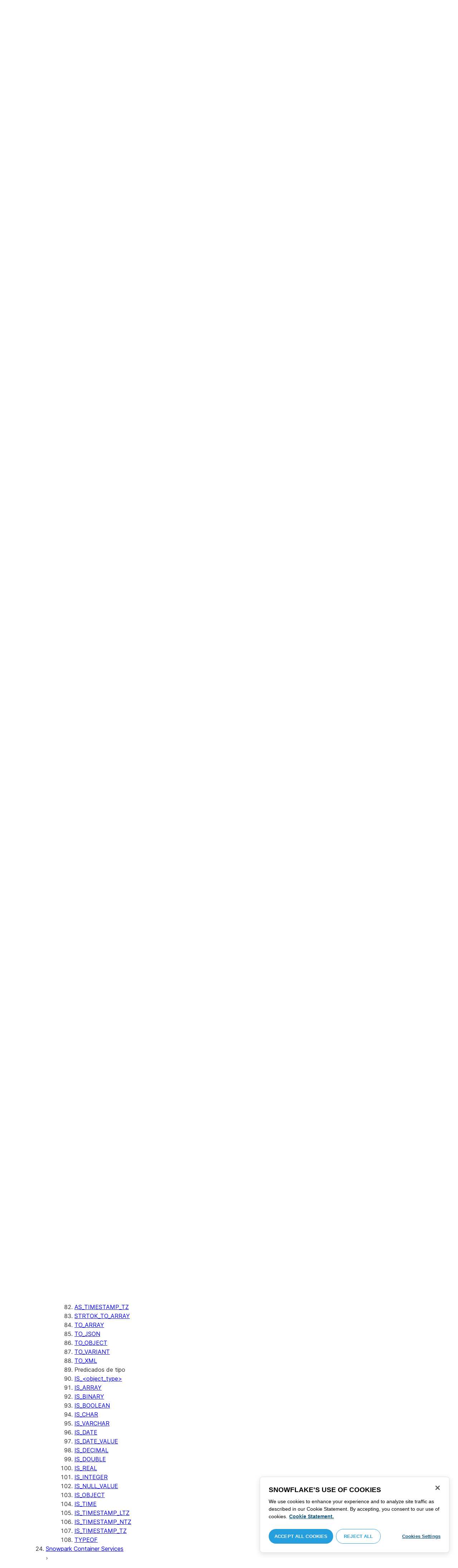

--- FILE ---
content_type: text/html; charset=utf-8
request_url: https://docs.snowflake.com/pt/sql-reference/functions/is_date-value
body_size: 180270
content:
<!DOCTYPE html><html lang="pt"><head><meta charSet="utf-8" data-next-head=""/><meta name="viewport" content="width=device-width" data-next-head=""/><title data-next-head="">IS_DATE , IS_DATE_VALUE | Snowflake Documentation</title><link rel="canonical" href="https://docs.snowflake.com/pt/sql-reference/functions/is_date-value" data-next-head=""/><link rel="icon" sizes="any" type="image/svg+xml" href="/images/favicon/favicon.svg"/><link rel="shortcut icon" sizes="48x48" href="/images/favicon/favicon.ico"/><link rel="apple-touch-icon" sizes="180x180" href="/images/favicon/apple-touch-icon.png"/><link rel="icon" type="image/png" sizes="32x32" href="/images/favicon/favicon-32x32.png"/><link rel="icon" type="image/png" sizes="16x16" href="/images/favicon/favicon-16x16.png"/><link rel="preload" href="/fonts/inter-regular.woff2" as="font" type="font/woff2" crossorigin=""/><link rel="preload" href="/fonts/inter-semi-bold.woff2" as="font" type="font/woff2" crossorigin=""/><link rel="preload" href="/fonts/inter-bold.woff2" as="font" type="font/woff2" crossorigin=""/><link rel="preload" href="/i18n/_next/static/css/c32e5137dca27b37.css" as="style"/><script src="/scripts/darkmode.js"></script><script src="/scripts/oneTrust_production/scripttemplates/otSDKStub.js" type="text/javascript" charSet="UTF-8" data-domain-script="e2fcdaea-38d6-4c35-8d59-c2f96dbce597" data-ignore-ga="true"></script><script type="text/javascript">
                // Initialize default Google Analytics consent before OneTrust loads
                window.dataLayer = window.dataLayer || [];
                function gtag(){dataLayer.push(arguments);}
                window.gtag = gtag;
                gtag('consent', 'default', {
                  'analytics_storage': 'denied',
                  'ad_storage': 'denied',
                  'ad_user_data': 'denied', 
                  'ad_personalization': 'denied',
                  'functionality_storage': 'denied',
                  'personalization_storage': 'denied',
                  'security_storage': 'granted'
                });
              </script><link rel="stylesheet" href="/i18n/_next/static/css/c32e5137dca27b37.css" data-n-g=""/><noscript data-n-css=""></noscript><script defer="" noModule="" src="/i18n/_next/static/chunks/polyfills-42372ed130431b0a.js"></script><script src="/i18n/_next/static/chunks/webpack-88d4ff38898f5249.js" defer=""></script><script src="/i18n/_next/static/chunks/framework-70b267e62cb32d0c.js" defer=""></script><script src="/i18n/_next/static/chunks/main-d14a6c5dc603063b.js" defer=""></script><script src="/i18n/_next/static/chunks/pages/_app-7c1835b5195aff98.js" defer=""></script><script src="/i18n/_next/static/chunks/959-192d991f123f29f1.js" defer=""></script><script src="/i18n/_next/static/chunks/258-4d5a21059a967521.js" defer=""></script><script src="/i18n/_next/static/chunks/849-1583e6c625130edf.js" defer=""></script><script src="/i18n/_next/static/chunks/440-8a9b2e3b37d7a955.js" defer=""></script><script src="/i18n/_next/static/chunks/pages/%5B...path%5D-a8d08923580d3ce7.js" defer=""></script><script src="/i18n/_next/static/SxwwZw695lggf5PWqHxcB/_buildManifest.js" defer=""></script><script src="/i18n/_next/static/SxwwZw695lggf5PWqHxcB/_ssgManifest.js" defer=""></script></head><body><div id="__next"><div class="h-full relative overflow-y-hidden flex flex-col"><nav id="masthead" class="print:hidden flex flex-col"><div class="flex items-center justify-between w-full px-6 border-b py-2"><a href="https://docs.snowflake.com" class="flex flex-1 my-2 flex-col sm:flex-row sm:items-center items-start"><svg xmlns="http://www.w3.org/2000/svg" width="102" height="24" viewBox="0 0 102 24" fill="none"><path fill-rule="evenodd" clip-rule="evenodd" d="M62.6792 7.50872L62.6761 7.50679C62.6761 7.50679 62.6747 7.50562 62.6729 7.50562C62.6038 7.47437 62.5284 7.45813 62.4562 7.45813C62.3386 7.45898 62.2259 7.49541 62.1277 7.55931C62.0276 7.62524 61.9428 7.72138 61.8943 7.84166V7.84463L59.6011 14.3663L57.8338 9.99498L57.8311 9.9931C57.7813 9.87089 57.6924 9.77644 57.5915 9.7107C57.4896 9.64477 57.372 9.60849 57.2482 9.60849C57.1279 9.60849 57.0157 9.64769 56.917 9.71155C56.8191 9.77733 56.7312 9.87089 56.6818 9.9931L56.6805 9.99498L54.9096 14.3691L52.6043 7.85032H52.6025C52.5625 7.7243 52.4804 7.62609 52.383 7.56119C52.2843 7.49541 52.1685 7.45898 52.0491 7.45813C51.9728 7.45813 51.8961 7.47437 51.8229 7.50562H51.8198L51.8171 7.50872C51.6021 7.61282 51.4707 7.83597 51.4702 8.07917C51.4702 8.15564 51.4846 8.23178 51.5128 8.30722L54.3477 16.22V16.2227C54.3697 16.2818 54.4011 16.3401 54.4469 16.3974C54.4801 16.4383 54.529 16.4728 54.5793 16.5015C54.5887 16.5108 54.6031 16.5241 54.6251 16.5384C54.6489 16.5538 54.6794 16.5645 54.7103 16.57C54.7611 16.5875 54.8279 16.6128 54.9177 16.6128C55.0326 16.6128 55.1389 16.57 55.2345 16.5061C55.3238 16.4442 55.4037 16.3515 55.4477 16.2314L55.4549 16.2257L57.2482 11.7711L59.0437 16.2075H59.0455C59.0868 16.3258 59.1595 16.4185 59.2439 16.4843C59.3332 16.5538 59.4328 16.5968 59.5387 16.6128H59.6141C59.6854 16.6128 59.7555 16.5987 59.8138 16.5748C59.8753 16.5502 59.9251 16.5175 59.9664 16.4853C60.0629 16.4088 60.1369 16.3039 60.1831 16.1874V16.1848L63.0005 8.30722C63.0284 8.23178 63.0427 8.15654 63.0427 8.08039C63.0418 7.83893 62.9049 7.609 62.6792 7.50872ZM49.7164 12.0261C49.7164 11.0969 49.3731 10.2553 48.8269 9.64769C48.2776 9.03889 47.534 8.66675 46.7262 8.66675C45.9184 8.66675 45.173 9.03889 44.6249 9.64769C44.0776 10.2553 43.7343 11.0969 43.7343 12.0261C43.7343 12.9544 44.0776 13.7881 44.6249 14.3919C45.173 14.9979 45.9184 15.3642 46.7262 15.3642C47.534 15.3642 48.2803 14.9979 48.8269 14.3919C49.3731 13.7881 49.7164 12.9544 49.7164 12.0261ZM49.7007 8.80035C50.4591 9.63611 50.92 10.7829 50.9218 12.0261C50.92 13.2692 50.4591 14.4148 49.7007 15.2507C48.9481 16.0853 47.8971 16.613 46.728 16.613C45.5684 16.613 44.5156 16.0853 43.7602 15.2507C43.0036 14.4148 42.5353 13.2692 42.5353 12.0261C42.5353 10.7829 43.0036 9.63611 43.7602 8.80035C44.5156 7.96646 45.5684 7.43898 46.728 7.43898C47.8971 7.43898 48.9481 7.96646 49.7007 8.80035ZM37.7615 7.45522C36.8213 7.45522 35.9631 7.83597 35.3223 8.44355V8.08039C35.3213 7.91333 35.2617 7.75762 35.1569 7.64317C35.0552 7.53065 34.9044 7.45522 34.7393 7.45522C34.5683 7.45522 34.4142 7.52665 34.3069 7.64213C34.2013 7.75573 34.138 7.91333 34.138 8.08039V16.1771L34.1627 16.2027L34.1637 16.2067C34.1702 16.2334 34.1865 16.2629 34.2039 16.2914C34.2857 16.4412 34.4197 16.5548 34.5858 16.6052L34.6097 16.613H34.7393C34.8257 16.613 34.9127 16.594 34.9954 16.5538C35.0643 16.5195 35.1285 16.4642 35.1799 16.3936L35.1818 16.3945C35.1881 16.3879 35.1901 16.3793 35.1974 16.3727C35.2002 16.3717 35.2029 16.3688 35.2047 16.3658C35.2367 16.323 35.2635 16.2792 35.2801 16.2381C35.2976 16.1894 35.3085 16.1435 35.3168 16.1083L35.3223 16.0853V11.2236C35.3397 10.5282 35.6151 9.89955 36.0568 9.44246C36.4955 8.98571 37.0967 8.70317 37.7615 8.70317C38.4373 8.70317 39.0403 8.98571 39.4773 9.44246C39.9161 9.8978 40.1824 10.5254 40.1824 11.2171V15.9911C40.1824 16.1654 40.2539 16.3268 40.3624 16.4375C40.4734 16.5479 40.6248 16.613 40.7828 16.613C40.9434 16.613 41.0941 16.5479 41.2042 16.4375C41.3162 16.3268 41.3841 16.1654 41.3841 15.9911V11.2171C41.3841 9.15644 39.7646 7.45813 37.7615 7.45522ZM96.9417 11.1406C96.6001 9.701 95.384 8.6754 93.9959 8.67832C92.5729 8.67832 91.3728 9.68204 91.0013 11.1406H96.9417ZM98.257 11.7304V11.7922C98.257 11.965 98.183 12.1205 98.0703 12.2227C97.9581 12.3256 97.8123 12.3791 97.6552 12.381H90.9178C91.0892 14.0894 92.4019 15.351 93.969 15.3642H94.3666C94.8849 15.3661 95.3903 15.18 95.8345 14.8719C96.2797 14.5667 96.6643 14.1402 96.9354 13.6707C96.991 13.5706 97.0714 13.4943 97.1584 13.4475C97.2473 13.397 97.3429 13.374 97.4394 13.374C97.5457 13.374 97.6512 13.4027 97.7441 13.4608L97.7504 13.4637L97.758 13.4694C97.9267 13.5982 98.0326 13.7948 98.0326 14.0106C98.0326 14.1202 98.0048 14.2318 97.9469 14.3328L97.9451 14.3368L97.9433 14.3385C97.5668 14.9608 97.0534 15.5283 96.444 15.9396C95.8336 16.3517 95.1259 16.613 94.3666 16.613H93.9627C92.7802 16.6043 91.7117 16.0853 90.9411 15.2554C90.1728 14.4283 89.6994 13.292 89.6994 12.0434C89.6994 10.7734 90.1769 9.62096 90.9514 8.78708C91.7265 7.95423 92.8031 7.43898 93.9959 7.43898C95.134 7.43898 96.1568 7.90933 96.9143 8.67936C97.6718 9.44919 98.1664 10.5185 98.2548 11.7216L98.257 11.7304ZM70.6211 3.67057C70.4569 3.67057 70.3065 3.74221 70.1984 3.85475C70.0898 3.96643 70.0211 4.12384 70.0211 4.29455V15.9911C70.0211 16.1618 70.0898 16.3182 70.1984 16.429C70.3065 16.5395 70.4569 16.613 70.6211 16.613C70.9618 16.613 71.2373 16.3344 71.2391 15.9911V4.29455C71.2373 3.9502 70.9618 3.67057 70.6211 3.67057ZM31.36 11.8027C30.8751 11.5652 30.3252 11.3897 29.7764 11.2008C29.2714 11.0234 28.759 10.8725 28.3936 10.6742C28.2101 10.572 28.0669 10.4643 27.9742 10.3431C27.8795 10.2221 27.8337 10.0989 27.8309 9.93093C27.8319 9.701 27.8961 9.51597 28.0044 9.35183C28.1687 9.10675 28.4441 8.91583 28.7452 8.79258C29.0427 8.669 29.365 8.61065 29.5954 8.61065C30.2765 8.61169 30.7072 8.84731 31.0378 9.09136C31.201 9.21461 31.3389 9.33941 31.4693 9.44246C31.5362 9.49597 31.5987 9.54463 31.6712 9.58072C31.7399 9.61611 31.8207 9.64477 31.909 9.64477C31.9649 9.64477 32.0211 9.63423 32.0722 9.61145C32.1263 9.58868 32.1734 9.55602 32.2184 9.51597C32.2624 9.47319 32.3001 9.42157 32.3267 9.36425C32.3506 9.30505 32.3615 9.24411 32.3615 9.18406C32.3615 9.07324 32.3275 8.96933 32.2788 8.87183C32.188 8.70025 32.0483 8.53625 31.8704 8.37211C31.606 8.12788 31.2572 7.89503 30.8816 7.71964C30.5051 7.54411 30.1013 7.42468 29.7166 7.42468C28.8251 7.42468 28.0807 7.63456 27.5398 8.02119C27.258 8.22331 27.0102 8.44458 26.8349 8.74995C26.6567 9.05616 26.5575 9.43399 26.5447 9.92524C26.5439 9.94717 26.5439 9.9691 26.5439 9.99103C26.5421 10.4681 26.6897 10.8613 26.922 11.1692C27.2746 11.6331 27.798 11.9106 28.3112 12.1072C28.8235 12.3036 29.3356 12.421 29.6588 12.5336C30.114 12.691 30.5979 12.8617 30.9504 13.0878C31.1259 13.2033 31.2681 13.3274 31.3646 13.4637C31.4583 13.6041 31.5113 13.7489 31.5133 13.9322V13.9457C31.5123 14.2108 31.4372 14.4188 31.3131 14.5971C31.1259 14.8624 30.8147 15.0569 30.484 15.18C30.1546 15.3003 29.8121 15.351 29.5917 15.351C28.8142 15.351 28.2938 15.1562 27.9164 14.9608C27.7272 14.8624 27.5739 14.7651 27.4352 14.6829C27.3664 14.6439 27.3022 14.6076 27.2342 14.579C27.1681 14.5505 27.0975 14.532 27.0177 14.532C26.969 14.532 26.9158 14.5408 26.867 14.5607C26.8175 14.5827 26.7725 14.6133 26.7347 14.6504C26.6825 14.7033 26.6366 14.7621 26.6046 14.8299C26.5733 14.8978 26.5575 14.9692 26.5575 15.0436C26.5575 15.1659 26.6015 15.2775 26.6642 15.3785C26.7623 15.5243 26.9065 15.6552 27.0864 15.7859C27.2717 15.9146 27.4932 16.0417 27.7483 16.1667C28.3139 16.4442 29.0391 16.5892 29.59 16.5987H29.5917C30.4484 16.5987 31.1882 16.3936 31.8116 15.9167V15.9155H31.8124C32.422 15.4386 32.8012 14.7297 32.8012 13.9293C32.8012 13.4895 32.7021 13.1164 32.5287 12.8113C32.267 12.3485 31.8418 12.0434 31.36 11.8027ZM79.6751 12.0261C79.6751 11.0881 79.3345 10.2477 78.7901 9.64115C78.2462 9.03616 77.5004 8.669 76.6841 8.66693C75.874 8.66693 75.1309 9.03616 74.5816 9.64115C74.0363 10.2477 73.6912 11.0881 73.6912 12.0261C73.6912 12.963 74.0363 13.7979 74.5816 14.3996C75.1277 15.0017 75.874 15.3642 76.6841 15.3642C77.5022 15.3642 78.2485 15.0017 78.7919 14.4017C79.3345 13.7979 79.6751 12.9639 79.6751 12.0261ZM80.6961 7.61282C80.8069 7.7243 80.8756 7.88571 80.8756 8.06002V15.9911C80.8756 16.1618 80.8056 16.3182 80.6997 16.429C80.5911 16.5395 80.4416 16.613 80.2765 16.613C80.1113 16.613 79.9597 16.5395 79.8533 16.429C79.7447 16.3182 79.6751 16.1618 79.6751 15.9911V15.2173C78.9194 16.0655 77.8581 16.613 76.6841 16.613C75.5155 16.613 74.4631 16.0912 73.7096 15.2554C72.953 14.4236 72.4903 13.2777 72.4903 12.0261C72.4903 10.7745 72.953 9.6275 73.7096 8.79484C74.4631 7.95992 75.5155 7.43898 76.6841 7.43898C77.8576 7.43898 78.9194 7.9706 79.6751 8.8147V8.06002C79.6751 7.88571 79.7438 7.7243 79.8551 7.61282C79.9659 7.50303 80.1158 7.43898 80.2765 7.43898C80.4354 7.43898 80.5866 7.50303 80.6961 7.61282ZM89.1725 8.417C89.2919 8.2939 89.3565 8.1306 89.3565 7.96853C89.3565 7.80924 89.2919 7.64976 89.1712 7.53428H89.1725C89.1712 7.53065 89.1685 7.53065 89.1685 7.53065C89.168 7.52769 89.1658 7.52665 89.1658 7.52665H89.164C89.0482 7.40844 88.8997 7.34355 88.7462 7.34355C88.5914 7.34355 88.4397 7.41065 88.3239 7.53065L83.6302 12.2846V4.29455C83.6302 3.9502 83.3528 3.67057 83.0122 3.67057C82.848 3.67057 82.6976 3.74221 82.5899 3.85475C82.4831 3.96643 82.4117 4.12384 82.4117 4.29455V15.9911C82.4117 16.1618 82.4831 16.3182 82.5899 16.429C82.6976 16.5395 82.848 16.613 83.0122 16.613C83.3528 16.613 83.6302 16.3344 83.6302 15.9911V14.061L85.1587 12.4745L88.2745 16.3812C88.3333 16.4709 88.4132 16.5327 88.4922 16.5653C88.5819 16.6007 88.6694 16.613 88.7471 16.613C88.8548 16.613 89.006 16.5892 89.1393 16.4804L89.1469 16.4758L89.1546 16.467C89.2793 16.3392 89.3502 16.1694 89.3502 15.9957C89.3502 15.8497 89.2982 15.7009 89.2017 15.5819V15.5799L86.0298 11.5728L89.1694 8.417H89.1725ZM68.1444 3.69837H68.0102C67.9927 3.69837 67.9756 3.70026 67.9572 3.70095C67.9406 3.70026 67.9231 3.69837 67.9056 3.69837C67.5596 3.69837 67.2235 3.73927 66.9093 3.84802C66.6001 3.95486 66.3147 4.13144 66.0935 4.3995L66.0926 4.39847L66.0917 4.3995V4.40037C65.8633 4.66463 65.7125 4.98049 65.6209 5.33936C65.5289 5.69992 65.4912 6.10628 65.4876 6.56802V7.46209H64.5389C64.2095 7.46402 63.9479 7.73776 63.9479 8.06882C63.9461 8.24712 64.013 8.41131 64.1216 8.52971C64.2306 8.64604 64.3801 8.72232 64.5465 8.73183H65.4876V16.0063L65.4863 16.0234C65.4863 16.1941 65.5554 16.3515 65.6667 16.4642C65.7766 16.5748 65.931 16.6406 66.0989 16.6406C66.4184 16.6389 66.6809 16.3679 66.6818 16.0234V8.73183H67.7019C67.8661 8.72232 68.0178 8.6507 68.126 8.53522C68.2373 8.41992 68.305 8.25785 68.305 8.08213V8.05846C68.3014 7.73103 68.038 7.46209 67.7082 7.46209H66.6818V6.57178C66.6885 6.1779 66.7276 5.88308 66.7846 5.66853C66.8398 5.45277 66.9152 5.31729 66.9829 5.23338C67.0494 5.15898 67.1355 5.09686 67.276 5.04712C67.4173 4.99969 67.6126 4.9691 67.8773 4.9691H67.9083C67.924 4.9691 67.9406 4.96618 67.9554 4.96618C67.9738 4.96618 67.9909 4.9691 68.0102 4.9691H68.0874H68.1444C68.4827 4.9691 68.756 4.68483 68.756 4.33357C68.756 3.98265 68.4827 3.69837 68.1444 3.69837ZM7.67882 12.439C7.72747 12.2796 7.74775 12.1155 7.74407 11.9534C7.73846 11.836 7.72383 11.7188 7.69174 11.6015C7.59526 11.2371 7.3667 10.9115 7.02419 10.7063L2.153 7.78336C1.46535 7.37202 0.588678 7.61658 0.194023 8.33018C-0.20445 9.0427 0.0305809 9.95268 0.718234 10.3651L3.44027 12.0011L0.718234 13.6325C0.0305809 14.0456 -0.20362 14.9558 0.194023 15.6713C0.588678 16.3829 1.46535 16.6263 2.153 16.215L7.02419 13.2901C7.35292 13.0935 7.576 12.7852 7.67882 12.439ZM9.00081 15.1781C8.72091 15.1532 8.42993 15.2143 8.16816 15.3728L3.29328 18.2938C2.60745 18.706 2.37325 19.6209 2.76907 20.3347C3.16671 21.0465 4.04255 21.2916 4.72737 20.8775L7.45856 19.2403V22.5117C7.45856 23.336 8.10021 24.0038 8.89432 24.0038C9.68461 24.0038 10.3283 23.336 10.3283 22.5117V16.6634C10.3283 15.8782 9.74259 15.2333 9.00081 15.1781ZM13.9931 8.82209C14.2721 8.84609 14.5623 8.78411 14.8241 8.62755L19.6979 5.70373C20.3848 5.29136 20.6178 4.38034 20.223 3.6647C19.8273 2.95235 18.9507 2.70793 18.2648 3.11995L15.5355 4.75903V1.48654C15.5355 0.664582 14.8938 -0.00341797 14.0997 -0.00341797C13.3056 -0.00341797 12.6656 0.664582 12.6656 1.48654V7.33489C12.6656 8.11922 13.2496 8.76515 13.9931 8.82209ZM3.29328 5.70373L8.16816 8.62755C8.42993 8.78411 8.72091 8.84609 9.00081 8.82209C9.74259 8.76515 10.3283 8.11922 10.3283 7.33489V1.48654C10.3283 0.664582 9.68461 -0.00341797 8.89432 -0.00341797C8.10021 -0.00341797 7.45856 0.664582 7.45856 1.48654V4.75903L4.72737 3.11995C4.04255 2.70793 3.16671 2.95235 2.76907 3.6647C2.37325 4.38034 2.60745 5.29136 3.29328 5.70373ZM12.4545 11.9888C12.4545 11.9039 12.405 11.7855 12.3472 11.7227L11.7605 11.1157C11.7027 11.0558 11.5888 11.0061 11.5069 11.0061H11.4841C11.4024 11.0061 11.2887 11.0558 11.2317 11.1157L10.645 11.7227C10.5862 11.7855 10.5412 11.9039 10.5412 11.9888V12.0126C10.5412 12.0965 10.5862 12.2139 10.645 12.275L11.2317 12.8836C11.2895 12.9437 11.4024 12.9932 11.4841 12.9932H11.5069C11.5888 12.9932 11.7027 12.9437 11.7605 12.8836L12.3472 12.275C12.405 12.2139 12.4545 12.0965 12.4545 12.0126V11.9888ZM14.074 12.5725L12.0479 14.6755C11.9899 14.7372 11.878 14.7878 11.7936 14.7878H11.6466H11.3473H11.1978C11.1159 14.7878 11.0021 14.7372 10.9433 14.6755L8.91824 12.5725C8.86026 12.5133 8.81345 12.3942 8.81345 12.3102V12.1547V11.8436V11.6902C8.81345 11.6042 8.86026 11.485 8.91824 11.4249L10.9433 9.32213C11.0021 9.2602 11.1159 9.2115 11.1978 9.2115H11.3473H11.6466H11.7936C11.8761 9.2115 11.9899 9.2602 12.0479 9.32213L14.074 11.4249C14.1318 11.485 14.1786 11.6042 14.1786 11.6902V11.8436V12.1547V12.3102C14.1786 12.3942 14.1318 12.5133 14.074 12.5725ZM19.6979 18.2938L14.8241 15.3728C14.5623 15.2143 14.2721 15.1532 13.9931 15.1781C13.2496 15.2333 12.6656 15.8782 12.6656 16.6634V22.5117C12.6656 23.336 13.3056 24.0038 14.0997 24.0038C14.8938 24.0038 15.5355 23.336 15.5355 22.5117V19.2403L18.2648 20.8775C18.9505 21.2916 19.8273 21.0465 20.223 20.3347C20.6178 19.6209 20.3848 18.706 19.6979 18.2938ZM22.275 10.3651L19.5528 12.0011L22.275 13.6325C22.9625 14.0456 23.1975 14.9558 22.8 15.6713C22.4034 16.3829 21.5259 16.6263 20.8409 16.215L15.966 13.2901C15.6409 13.0935 15.4153 12.7852 15.3151 12.439C15.2674 12.2796 15.2453 12.1155 15.2508 11.9534C15.2536 11.836 15.2701 11.7188 15.3013 11.6015C15.3988 11.2371 15.6273 10.9117 15.966 10.7063L20.8409 7.78336C21.5259 7.37202 22.4034 7.61658 22.8 8.33018C23.1975 9.0427 22.9625 9.95268 22.275 10.3651ZM101.327 7.44726C101.327 8.26731 100.799 8.95173 99.9166 8.95173C99.0401 8.95173 98.5182 8.26077 98.5182 7.44726C98.5182 6.62722 99.0401 5.94265 99.9166 5.94265C100.799 5.94265 101.327 6.62722 101.327 7.44726ZM101.047 7.44726C101.047 6.74995 100.6 6.2202 99.9166 6.2202C99.2452 6.2202 98.7978 6.72388 98.7978 7.44726C98.7978 8.13804 99.2452 8.67399 99.9166 8.67399C100.6 8.67399 101.047 8.14463 101.047 7.44726ZM99.3632 6.7691H99.966C100.295 6.7691 100.513 6.95635 100.513 7.24689C100.513 7.42778 100.426 7.56326 100.295 7.64731L100.531 8.00237V8.07348H100.19L99.9597 7.73122H99.6926V8.07348H99.3632V6.7691ZM99.9597 7.08566H99.6926V7.42778H99.9597C100.084 7.42778 100.165 7.36957 100.165 7.25997C100.165 7.14364 100.09 7.08566 99.9597 7.08566Z" fill="#29B5E8"></path></svg><span class="ml-[14px] text-[12px] font-extrabold tracking-[.72px] text-primary">DOCUMENTATION</span></a><div class="flex justify-end items-center md:max-w-[440px] flex-1 gap-6"><div class="flex items-center lg:hidden"><div class="mr-4"><button type="button" class="rounded-lg ui-icon flex align-center" aria-label="Search"><svg width="19" height="20" viewBox="0 0 19 20" fill="none" class="scale-110 fill-black-10 dark:fill-gray-50 dark:stroke-gray-50 shrink-0" xmlns="http://www.w3.org/2000/svg"><path fill-rule="evenodd" clip-rule="evenodd" d="M2.50157 7.50472C2.50157 4.74156 4.74156 2.50157 7.50472 2.50157C10.2679 2.50157 12.5079 4.74156 12.5079 7.50472C12.5079 10.2679 10.2679 12.5079 7.50472 12.5079C4.74156 12.5079 2.50157 10.2679 2.50157 7.50472ZM7.50472 0C3.35998 0 0 3.35998 0 7.50472C0 11.6495 3.35998 15.0094 7.50472 15.0094C9.02874 15.0094 10.4467 14.5552 11.6305 13.7746L16.5548 18.6989C17.0432 19.1874 17.8352 19.1874 18.3237 18.6989C18.8121 18.2105 18.8121 17.4185 18.3237 16.9301L13.4625 12.0689C14.4328 10.8043 15.0094 9.22184 15.0094 7.50472C15.0094 3.35998 11.6495 0 7.50472 0Z"></path></svg></button></div><div><button type="button" class="rounded-lg ui-icon flex align-center" aria-label="Search"><svg width="20" height="18" viewBox="0 0 20 18" fill="none" xmlns="http://www.w3.org/2000/svg" class="scale-110 fill-black-10 dark:fill-gray-50 dark:stroke-gray-50 shrink-0"><path fill-rule="evenodd" clip-rule="evenodd" d="M1.25 0C0.559644 0 0 0.559644 0 1.25C0 1.94036 0.559644 2.5 1.25 2.5H18.75C19.4404 2.5 20 1.94036 20 1.25C20 0.559644 19.4404 0 18.75 0H1.25ZM1.25 5C0.559644 5 0 5.55964 0 6.25C0 6.94036 0.559644 7.5 1.25 7.5H18.75C19.4404 7.5 20 6.94036 20 6.25C20 5.55964 19.4404 5 18.75 5H1.25ZM0 11.25C0 10.5596 0.559644 10 1.25 10H18.75C19.4404 10 20 10.5596 20 11.25C20 11.9404 19.4404 12.5 18.75 12.5H1.25C0.559644 12.5 0 11.9404 0 11.25ZM1.25 15C0.559644 15 0 15.5596 0 16.25C0 16.9404 0.559644 17.5 1.25 17.5H10C10.6904 17.5 11.25 16.9404 11.25 16.25C11.25 15.5596 10.6904 15 10 15H1.25Z"></path></svg></button></div></div><div class="relative border h-full rounded-md items-center px-3 gap-2 w-full bg-gray-10 dark:bg-gray-85 hover:border-gray-50 hidden lg:flex" role="search"><svg xmlns="http://www.w3.org/2000/svg" width="12" height="12" viewBox="0 0 12 12" fill="none" stroke="none" class="fill-black-10 dark:fill-gray-50 stroke-black-10 dark:stroke-gray-50 shrink-0 m-0 h-3 w-3"><circle cx="4.5" cy="4.5" r="4" fill="none"></circle><path d="M7.85355 7.14645C7.65829 6.95118 7.34171 6.95118 7.14645 7.14645C6.95118 7.34171 6.95118 7.65829 7.14645 7.85355L7.85355 7.14645ZM10.682 11.3891L11.0355 11.7426L11.7426 11.0355L11.3891 10.682L10.682 11.3891ZM7.14645 7.85355L10.682 11.3891L11.3891 10.682L7.85355 7.14645L7.14645 7.85355Z" stroke="none"></path></svg><input autoComplete="off" placeholder="Pesquisa" role="searchbox" class="outline-hidden w-full bg-gray-10 dark:bg-gray-85 placeholder:text-secondary pr-3 py-2 text-sm" name="q"/><span class="text-secondary text-xs font-normal font-mono leading-none px-1.5 py-1 bg-level-3 hidden sm:inline-flex rounded-sm border border-slate-300 ">/</span></div><div class="w-12 shrink-0 hidden lg:block"></div></div></div><div class="hidden lg:flex border-b gap-3 pl-6"><div class="flex flex-col mt-2 gap-2 justify-between"><a href="/pt/user-guide-getting-started" target="" rel="" class="flex items-center whitespace-nowrap p-2 hover:bg-level-3 rounded-md text-masthead-link">Introdução</a><div class="h-[3px] rounded-tl-[5px] rounded-tr-[5px] mx-2"></div></div><div class="flex flex-col mt-2 gap-2 justify-between"><a href="/pt/guides" target="" rel="" class="flex items-center whitespace-nowrap p-2 hover:bg-level-3 rounded-md text-masthead-link">Guias</a><div class="h-[3px] rounded-tl-[5px] rounded-tr-[5px] mx-2"></div></div><div class="flex flex-col mt-2 gap-2 justify-between"><a href="/pt/developer" target="" rel="" class="flex items-center whitespace-nowrap p-2 hover:bg-level-3 rounded-md text-masthead-link">Desenvolvedor</a><div class="h-[3px] rounded-tl-[5px] rounded-tr-[5px] mx-2"></div></div><div class="flex flex-col mt-2 gap-2 justify-between"><a href="/pt/reference" target="" rel="" class="flex items-center whitespace-nowrap p-2 hover:bg-level-3 rounded-md text-masthead-link text-link">Referência</a><div class="h-[3px] rounded-tl-[5px] rounded-tr-[5px] mx-2 bg-blue-50 dark:bg-blue-30"></div></div><div class="flex flex-col mt-2 gap-2 justify-between"><a href="/pt/release-notes/overview" target="" rel="" class="flex items-center whitespace-nowrap p-2 hover:bg-level-3 rounded-md text-masthead-link">Notas de lançamento</a><div class="h-[3px] rounded-tl-[5px] rounded-tr-[5px] mx-2"></div></div><div class="flex flex-col mt-2 gap-2 justify-between"><a href="/pt/tutorials" target="" rel="" class="flex items-center whitespace-nowrap p-2 hover:bg-level-3 rounded-md text-masthead-link">Tutoriais</a><div class="h-[3px] rounded-tl-[5px] rounded-tr-[5px] mx-2"></div></div><div class="flex flex-col mt-2 gap-2 justify-between"><a href="https://status.snowflake.com" target="_blank" rel="noreferrer" class="flex items-center whitespace-nowrap p-2 hover:bg-level-3 rounded-md text-masthead-link">Status<span class="ml-[10px]"><span class=""><svg aria-hidden="true" focusable="false" data-prefix="fas" data-icon="circle-question" class="svg-inline--fa fa-circle-question " role="img" xmlns="http://www.w3.org/2000/svg" viewBox="0 0 512 512"><path fill="currentColor" d="M256 512A256 256 0 1 0 256 0a256 256 0 1 0 0 512zM169.8 165.3c7.9-22.3 29.1-37.3 52.8-37.3l58.3 0c34.9 0 63.1 28.3 63.1 63.1c0 22.6-12.1 43.5-31.7 54.8L280 264.4c-.2 13-10.9 23.6-24 23.6c-13.3 0-24-10.7-24-24l0-13.5c0-8.6 4.6-16.5 12.1-20.8l44.3-25.4c4.7-2.7 7.6-7.7 7.6-13.1c0-8.4-6.8-15.1-15.1-15.1l-58.3 0c-3.4 0-6.4 2.1-7.5 5.3l-.4 1.2c-4.4 12.5-18.2 19-30.6 14.6s-19-18.2-14.6-30.6l.4-1.2zM224 352a32 32 0 1 1 64 0 32 32 0 1 1 -64 0z"></path></svg></span></span></a><div class="h-[3px] rounded-tl-[5px] rounded-tr-[5px] mx-2"></div></div></div></nav><div class="grid h-full auto-rows-auto relative overflow-y-hidden"><main class="flex overflow-y-hidden"><aside class="flex-none hidden lg:block overflow-y-auto bg-lightgray border-r pb-8 scroll-bar w-80 scroll-bar-stable" data-testid="toc-wrapper"><div class="pt-6 pl-1"><nav id="toc"><ol><li class="font-normal"><div class="px-3 text-sm rounded-md hover:bg-level-3 mx-5 flex justify-between items-center"><a href="/pt/reference" class="w-full py-2 text-ellipsis overflow-hidden text-sm leading-4" title="Visão geral"><span>Visão geral</span></a></div><ul></ul></li><li class="font-normal"><div class="px-3 text-sm rounded-md hover:bg-level-3 mx-5 flex justify-between items-center"><a href="/pt/sql-reference-data-types" class="w-full py-2 text-ellipsis overflow-hidden text-sm leading-4" title="Referência dos tipos de dados SQL"><span>Referência dos tipos de dados SQL</span></a><div class="w-5 h-5 cursor-pointer flex justify-center items-center select-none py-2" style="transform:rotate(0deg)"><svg width="6" height="8" viewBox="0 0 6 8" fill="none" xmlns="http://www.w3.org/2000/svg"><path d="M2 6.5L4.5 4L2 1.5" stroke="#8A96AD" stroke-width="2" stroke-linecap="square" stroke-linejoin="round"></path></svg></div></div><ul><ol class="overflow-hidden" style="height:0;opacity:0"><div></div></ol></ul></li><li class="font-normal"><div class="px-3 text-sm rounded-md hover:bg-level-3 mx-5 flex justify-between items-center"><a href="/pt/sql-reference-commands" class="w-full py-2 text-ellipsis overflow-hidden text-sm leading-4" title="Referência de comando de SQL"><span>Referência de comando de SQL</span></a><div class="w-5 h-5 cursor-pointer flex justify-center items-center select-none py-2" style="transform:rotate(0deg)"><svg width="6" height="8" viewBox="0 0 6 8" fill="none" xmlns="http://www.w3.org/2000/svg"><path d="M2 6.5L4.5 4L2 1.5" stroke="#8A96AD" stroke-width="2" stroke-linecap="square" stroke-linejoin="round"></path></svg></div></div><ul><ol class="overflow-hidden" style="height:0;opacity:0"><div></div></ol></ul></li><li class="font-normal"><div class="px-3 text-sm rounded-md hover:bg-level-3 mx-5 flex justify-between items-center"><a href="/pt/sql-reference-functions" class="w-full py-2 text-ellipsis overflow-hidden text-sm leading-4" title="Referência de funções e procedimentos armazenados"><span>Referência de funções e procedimentos armazenados</span></a><div class="w-5 h-5 cursor-pointer flex justify-center items-center select-none py-2" style="transform:rotate(90deg)"><svg width="6" height="8" viewBox="0 0 6 8" fill="none" xmlns="http://www.w3.org/2000/svg"><path d="M2 6.5L4.5 4L2 1.5" stroke="#8A96AD" stroke-width="2" stroke-linecap="square" stroke-linejoin="round"></path></svg></div></div><ul><ol class="overflow-hidden" style="height:auto;opacity:0"><div><li class="font-normal"><div class="px-3 text-sm rounded-md hover:bg-level-3 mx-5 flex justify-between items-center pl-5"><a href="/pt/sql-reference/intro-summary-operators-functions" class="w-full py-2 text-ellipsis overflow-hidden text-sm leading-4" title="Resumo de funções"><span>Resumo de funções</span></a></div><ul></ul></li><li class="font-normal"><div class="px-3 text-sm rounded-md hover:bg-level-3 mx-5 flex justify-between items-center pl-5"><a href="/pt/sql-reference/functions-all" class="w-full py-2 text-ellipsis overflow-hidden text-sm leading-4" title="Todas as funções (em ordem alfabética)"><span>Todas as funções (em ordem alfabética)</span></a></div><ul></ul></li><li class="font-normal"><div class="px-3 text-sm rounded-md hover:bg-level-3 mx-5 flex justify-between items-center pl-5"><a href="/pt/sql-reference/functions-aggregation" class="w-full py-2 text-ellipsis overflow-hidden text-sm leading-4" title="Agregação"><span>Agregação</span></a><div class="w-5 h-5 cursor-pointer flex justify-center items-center select-none py-2" style="transform:rotate(0deg)"><svg width="6" height="8" viewBox="0 0 6 8" fill="none" xmlns="http://www.w3.org/2000/svg"><path d="M2 6.5L4.5 4L2 1.5" stroke="#8A96AD" stroke-width="2" stroke-linecap="square" stroke-linejoin="round"></path></svg></div></div><ul><ol class="overflow-hidden" style="height:0;opacity:0"><div></div></ol></ul></li><li><div class="flex items-center cursor-pointer group justify-between px-3 mx-5 py-2 text-sm pl-5"><span class="block">Funções AI</span><div class="w-5 h-5 cursor-pointer flex justify-center items-center select-none py-2" style="transform:rotate(0deg)"><svg width="6" height="8" viewBox="0 0 6 8" fill="none" xmlns="http://www.w3.org/2000/svg"><path d="M2 6.5L4.5 4L2 1.5" stroke="#8A96AD" stroke-width="2" stroke-linecap="square" stroke-linejoin="round"></path></svg></div></div><ol class="overflow-hidden" style="height:0;opacity:0"><div><li><div class="flex items-center cursor-pointer group justify-between px-3 mx-5 py-2 text-sm pl-7"><span class="block">Funções escalares</span><div class="w-5 h-5 cursor-pointer flex justify-center items-center select-none py-2" style="transform:rotate(0deg)"><svg width="6" height="8" viewBox="0 0 6 8" fill="none" xmlns="http://www.w3.org/2000/svg"><path d="M2 6.5L4.5 4L2 1.5" stroke="#8A96AD" stroke-width="2" stroke-linecap="square" stroke-linejoin="round"></path></svg></div></div><ol class="overflow-hidden" style="height:0;opacity:0"><div><li class="font-normal"><div class="px-3 text-sm rounded-md hover:bg-level-3 mx-5 flex justify-between items-center pl-9"><a href="/pt/sql-reference/functions/ai_classify" class="w-full py-2 text-ellipsis overflow-hidden text-sm leading-4" title="AI_CLASSIFY"><span>AI_CLASSIFY</span></a></div><ul></ul></li><li class="font-normal"><div class="px-3 text-sm rounded-md hover:bg-level-3 mx-5 flex justify-between items-center pl-9"><a href="/pt/sql-reference/functions/ai_complete" class="w-full py-2 text-ellipsis overflow-hidden text-sm leading-4" title="AI_COMPLETE"><span>AI_COMPLETE</span></a><div class="w-5 h-5 cursor-pointer flex justify-center items-center select-none py-2" style="transform:rotate(0deg)"><svg width="6" height="8" viewBox="0 0 6 8" fill="none" xmlns="http://www.w3.org/2000/svg"><path d="M2 6.5L4.5 4L2 1.5" stroke="#8A96AD" stroke-width="2" stroke-linecap="square" stroke-linejoin="round"></path></svg></div></div><ul><ol class="overflow-hidden" style="height:0;opacity:0"><div></div></ol></ul></li><li class="font-normal"><div class="px-3 text-sm rounded-md hover:bg-level-3 mx-5 flex justify-between items-center pl-9"><a href="/pt/sql-reference/functions/ai_count_tokens" class="w-full py-2 text-ellipsis overflow-hidden text-sm leading-4" title="AI_COUNT_TOKENS"><span>AI_COUNT_TOKENS</span></a></div><ul></ul></li><li class="font-normal"><div class="px-3 text-sm rounded-md hover:bg-level-3 mx-5 flex justify-between items-center pl-9"><a href="/pt/sql-reference/functions/ai_embed" class="w-full py-2 text-ellipsis overflow-hidden text-sm leading-4" title="AI_EMBED"><span>AI_EMBED</span></a></div><ul></ul></li><li class="font-normal"><div class="px-3 text-sm rounded-md hover:bg-level-3 mx-5 flex justify-between items-center pl-9"><a href="/pt/sql-reference/functions/ai_extract" class="w-full py-2 text-ellipsis overflow-hidden text-sm leading-4" title="AI_EXTRACT"><span>AI_EXTRACT</span></a><div class="w-5 h-5 cursor-pointer flex justify-center items-center select-none py-2" style="transform:rotate(0deg)"><svg width="6" height="8" viewBox="0 0 6 8" fill="none" xmlns="http://www.w3.org/2000/svg"><path d="M2 6.5L4.5 4L2 1.5" stroke="#8A96AD" stroke-width="2" stroke-linecap="square" stroke-linejoin="round"></path></svg></div></div><ul><ol class="overflow-hidden" style="height:0;opacity:0"><div></div></ol></ul></li><li class="font-normal"><div class="px-3 text-sm rounded-md hover:bg-level-3 mx-5 flex justify-between items-center pl-9"><a href="/pt/sql-reference/functions/ai_filter" class="w-full py-2 text-ellipsis overflow-hidden text-sm leading-4" title="AI_FILTER"><span>AI_FILTER</span></a></div><ul></ul></li><li class="font-normal"><div class="px-3 text-sm rounded-md hover:bg-level-3 mx-5 flex justify-between items-center pl-9"><a href="/pt/sql-reference/functions/ai_parse_document" class="w-full py-2 text-ellipsis overflow-hidden text-sm leading-4" title="AI_PARSE_DOCUMENT"><span>AI_PARSE_DOCUMENT</span></a></div><ul></ul></li><li class="font-normal"><div class="px-3 text-sm rounded-md hover:bg-level-3 mx-5 flex justify-between items-center pl-9"><a href="/pt/sql-reference/functions/ai_redact" class="w-full py-2 text-ellipsis overflow-hidden text-sm leading-4" title="AI_REDACT"><span>AI_REDACT</span></a></div><ul></ul></li><li class="font-normal"><div class="px-3 text-sm rounded-md hover:bg-level-3 mx-5 flex justify-between items-center pl-9"><a href="/pt/sql-reference/functions/ai_sentiment" class="w-full py-2 text-ellipsis overflow-hidden text-sm leading-4" title="AI_SENTIMENT"><span>AI_SENTIMENT</span></a></div><ul></ul></li><li class="font-normal"><div class="px-3 text-sm rounded-md hover:bg-level-3 mx-5 flex justify-between items-center pl-9"><a href="/pt/sql-reference/functions/ai_similarity" class="w-full py-2 text-ellipsis overflow-hidden text-sm leading-4" title="AI_SIMILARITY"><span>AI_SIMILARITY</span></a></div><ul></ul></li><li class="font-normal"><div class="px-3 text-sm rounded-md hover:bg-level-3 mx-5 flex justify-between items-center pl-9"><a href="/pt/sql-reference/functions/ai_transcribe" class="w-full py-2 text-ellipsis overflow-hidden text-sm leading-4" title="AI_TRANSCRIBE"><span>AI_TRANSCRIBE</span></a></div><ul></ul></li><li class="font-normal"><div class="px-3 text-sm rounded-md hover:bg-level-3 mx-5 flex justify-between items-center pl-9"><a href="/pt/sql-reference/functions/ai_translate" class="w-full py-2 text-ellipsis overflow-hidden text-sm leading-4" title="AI_TRANSLATE"><span>AI_TRANSLATE</span></a></div><ul></ul></li><li class="font-normal"><div class="px-3 text-sm rounded-md hover:bg-level-3 mx-5 flex justify-between items-center pl-9"><a href="/pt/sql-reference/functions/classify_text-snowflake-cortex" class="w-full py-2 text-ellipsis overflow-hidden text-sm leading-4" title="CLASSIFY_TEXT (SNOWFLAKE.CORTEX)"><span>CLASSIFY_TEXT (SNOWFLAKE.CORTEX)</span></a></div><ul></ul></li><li class="font-normal"><div class="px-3 text-sm rounded-md hover:bg-level-3 mx-5 flex justify-between items-center pl-9"><a href="/pt/sql-reference/functions/complete-snowflake-cortex" class="w-full py-2 text-ellipsis overflow-hidden text-sm leading-4" title="COMPLETE (SNOWFLAKE.CORTEX)"><span>COMPLETE (SNOWFLAKE.CORTEX)</span></a></div><ul></ul></li><li class="font-normal"><div class="px-3 text-sm rounded-md hover:bg-level-3 mx-5 flex justify-between items-center pl-9"><a href="/pt/sql-reference/functions/complete-snowflake-cortex-multimodal" class="w-full py-2 text-ellipsis overflow-hidden text-sm leading-4" title="COMPLETE multimodal (imagens) (SNOWFLAKE.CORTEX)"><span>COMPLETE multimodal (imagens) (SNOWFLAKE.CORTEX)</span></a></div><ul></ul></li><li class="font-normal"><div class="px-3 text-sm rounded-md hover:bg-level-3 mx-5 flex justify-between items-center pl-9"><a href="/pt/sql-reference/functions/embed_text-snowflake-cortex" class="w-full py-2 text-ellipsis overflow-hidden text-sm leading-4" title="EMBED_TEXT_768 (SNOWFLAKE.CORTEX)"><span>EMBED_TEXT_768 (SNOWFLAKE.CORTEX)</span></a></div><ul></ul></li><li class="font-normal"><div class="px-3 text-sm rounded-md hover:bg-level-3 mx-5 flex justify-between items-center pl-9"><a href="/pt/sql-reference/functions/embed_text_1024-snowflake-cortex" class="w-full py-2 text-ellipsis overflow-hidden text-sm leading-4" title="EMBED_TEXT_1024 (SNOWFLAKE.CORTEX)"><span>EMBED_TEXT_1024 (SNOWFLAKE.CORTEX)</span></a></div><ul></ul></li><li class="font-normal"><div class="px-3 text-sm rounded-md hover:bg-level-3 mx-5 flex justify-between items-center pl-9"><a href="/pt/sql-reference/functions/entity_sentiment-snowflake-cortex" class="w-full py-2 text-ellipsis overflow-hidden text-sm leading-4" title="ENTITY_SENTIMENT (SNOWFLAKE.CORTEX)"><span>ENTITY_SENTIMENT (SNOWFLAKE.CORTEX)</span></a></div><ul></ul></li><li class="font-normal"><div class="px-3 text-sm rounded-md hover:bg-level-3 mx-5 flex justify-between items-center pl-9"><a href="/pt/sql-reference/functions/extract_answer-snowflake-cortex" class="w-full py-2 text-ellipsis overflow-hidden text-sm leading-4" title="EXTRACT_ANSWER (SNOWFLAKE.CORTEX)"><span>EXTRACT_ANSWER (SNOWFLAKE.CORTEX)</span></a></div><ul></ul></li><li class="font-normal"><div class="px-3 text-sm rounded-md hover:bg-level-3 mx-5 flex justify-between items-center pl-9"><a href="/pt/sql-reference/functions/finetune-snowflake-cortex" class="w-full py-2 text-ellipsis overflow-hidden text-sm leading-4" title="FINETUNE (SNOWFLAKE.CORTEX)"><span>FINETUNE (SNOWFLAKE.CORTEX)</span></a><div class="w-5 h-5 cursor-pointer flex justify-center items-center select-none py-2" style="transform:rotate(0deg)"><svg width="6" height="8" viewBox="0 0 6 8" fill="none" xmlns="http://www.w3.org/2000/svg"><path d="M2 6.5L4.5 4L2 1.5" stroke="#8A96AD" stroke-width="2" stroke-linecap="square" stroke-linejoin="round"></path></svg></div></div><ul><ol class="overflow-hidden" style="height:0;opacity:0"><div></div></ol></ul></li><li class="font-normal"><div class="px-3 text-sm rounded-md hover:bg-level-3 mx-5 flex justify-between items-center pl-9"><a href="/pt/sql-reference/functions/parse_document-snowflake-cortex" class="w-full py-2 text-ellipsis overflow-hidden text-sm leading-4" title="PARSE_DOCUMENT (SNOWFLAKE.CORTEX)"><span>PARSE_DOCUMENT (SNOWFLAKE.CORTEX)</span></a></div><ul></ul></li><li class="font-normal"><div class="px-3 text-sm rounded-md hover:bg-level-3 mx-5 flex justify-between items-center pl-9"><a href="/pt/sql-reference/functions/sentiment-snowflake-cortex" class="w-full py-2 text-ellipsis overflow-hidden text-sm leading-4" title="SENTIMENT (SNOWFLAKE.CORTEX)"><span>SENTIMENT (SNOWFLAKE.CORTEX)</span></a></div><ul></ul></li><li class="font-normal"><div class="px-3 text-sm rounded-md hover:bg-level-3 mx-5 flex justify-between items-center pl-9"><a href="/pt/sql-reference/functions/summarize-snowflake-cortex" class="w-full py-2 text-ellipsis overflow-hidden text-sm leading-4" title="SUMMARIZE (SNOWFLAKE.CORTEX)"><span>SUMMARIZE (SNOWFLAKE.CORTEX)</span></a></div><ul></ul></li><li class="font-normal"><div class="px-3 text-sm rounded-md hover:bg-level-3 mx-5 flex justify-between items-center pl-9"><a href="/pt/sql-reference/functions/translate-snowflake-cortex" class="w-full py-2 text-ellipsis overflow-hidden text-sm leading-4" title="TRANSLATE (SNOWFLAKE.CORTEX)"><span>TRANSLATE (SNOWFLAKE.CORTEX)</span></a></div><ul></ul></li></div></ol></li><li><div class="flex items-center cursor-pointer group justify-between px-3 mx-5 py-2 text-sm pl-7"><span class="block">Funções de agregação</span><div class="w-5 h-5 cursor-pointer flex justify-center items-center select-none py-2" style="transform:rotate(0deg)"><svg width="6" height="8" viewBox="0 0 6 8" fill="none" xmlns="http://www.w3.org/2000/svg"><path d="M2 6.5L4.5 4L2 1.5" stroke="#8A96AD" stroke-width="2" stroke-linecap="square" stroke-linejoin="round"></path></svg></div></div><ol class="overflow-hidden" style="height:0;opacity:0"><div><li class="font-normal"><div class="px-3 text-sm rounded-md hover:bg-level-3 mx-5 flex justify-between items-center pl-9"><a href="/pt/sql-reference/functions/ai_agg" class="w-full py-2 text-ellipsis overflow-hidden text-sm leading-4" title="AI_AGG"><span>AI_AGG</span></a></div><ul></ul></li><li class="font-normal"><div class="px-3 text-sm rounded-md hover:bg-level-3 mx-5 flex justify-between items-center pl-9"><a href="/pt/sql-reference/functions/ai_summarize_agg" class="w-full py-2 text-ellipsis overflow-hidden text-sm leading-4" title="AI_SUMMARIZE_AGG"><span>AI_SUMMARIZE_AGG</span></a></div><ul></ul></li></div></ol></li><li><div class="flex items-center cursor-pointer group justify-between px-3 mx-5 py-2 text-sm pl-7"><span class="block">Funções auxiliares</span><div class="w-5 h-5 cursor-pointer flex justify-center items-center select-none py-2" style="transform:rotate(0deg)"><svg width="6" height="8" viewBox="0 0 6 8" fill="none" xmlns="http://www.w3.org/2000/svg"><path d="M2 6.5L4.5 4L2 1.5" stroke="#8A96AD" stroke-width="2" stroke-linecap="square" stroke-linejoin="round"></path></svg></div></div><ol class="overflow-hidden" style="height:0;opacity:0"><div><li class="font-normal"><div class="px-3 text-sm rounded-md hover:bg-level-3 mx-5 flex justify-between items-center pl-9"><a href="/pt/sql-reference/functions/count_tokens-snowflake-cortex" class="w-full py-2 text-ellipsis overflow-hidden text-sm leading-4" title="COUNT_TOKENS (SNOWFLAKE.CORTEX)"><span>COUNT_TOKENS (SNOWFLAKE.CORTEX)</span></a></div><ul></ul></li><li class="font-normal"><div class="px-3 text-sm rounded-md hover:bg-level-3 mx-5 flex justify-between items-center pl-9"><a href="/pt/sql-reference/functions/search_preview-snowflake-cortex" class="w-full py-2 text-ellipsis overflow-hidden text-sm leading-4" title="SEARCH_PREVIEW (SNOWFLAKE.CORTEX)"><span>SEARCH_PREVIEW (SNOWFLAKE.CORTEX)</span></a></div><ul></ul></li><li class="font-normal"><div class="px-3 text-sm rounded-md hover:bg-level-3 mx-5 flex justify-between items-center pl-9"><a href="/pt/sql-reference/functions/split_text_markdown_header-snowflake-cortex" class="w-full py-2 text-ellipsis overflow-hidden text-sm leading-4" title="SPLIT_TEXT_MARKDOWN_HEADER (SNOWFLAKE.CORTEX)"><span>SPLIT_TEXT_MARKDOWN_HEADER (SNOWFLAKE.CORTEX)</span></a></div><ul></ul></li><li class="font-normal"><div class="px-3 text-sm rounded-md hover:bg-level-3 mx-5 flex justify-between items-center pl-9"><a href="/pt/sql-reference/functions/split_text_recursive_character-snowflake-cortex" class="w-full py-2 text-ellipsis overflow-hidden text-sm leading-4" title="SPLIT_TEXT_RECURSIVE_CHARACTER (SNOWFLAKE.CORTEX)"><span>SPLIT_TEXT_RECURSIVE_CHARACTER (SNOWFLAKE.CORTEX)</span></a></div><ul></ul></li><li class="font-normal"><div class="px-3 text-sm rounded-md hover:bg-level-3 mx-5 flex justify-between items-center pl-9"><a href="/pt/sql-reference/functions/try_complete-snowflake-cortex" class="w-full py-2 text-ellipsis overflow-hidden text-sm leading-4" title="TRY_COMPLETE (SNOWFLAKE.CORTEX)"><span>TRY_COMPLETE (SNOWFLAKE.CORTEX)</span></a></div><ul></ul></li></div></ol></li></div></ol></li><li class="font-normal"><div class="px-3 text-sm rounded-md hover:bg-level-3 mx-5 flex justify-between items-center pl-5"><a href="/pt/sql-reference/expressions-byte-bit" class="w-full py-2 text-ellipsis overflow-hidden text-sm leading-4" title="Expressão bit a bit"><span>Expressão bit a bit</span></a><div class="w-5 h-5 cursor-pointer flex justify-center items-center select-none py-2" style="transform:rotate(0deg)"><svg width="6" height="8" viewBox="0 0 6 8" fill="none" xmlns="http://www.w3.org/2000/svg"><path d="M2 6.5L4.5 4L2 1.5" stroke="#8A96AD" stroke-width="2" stroke-linecap="square" stroke-linejoin="round"></path></svg></div></div><ul><ol class="overflow-hidden" style="height:0;opacity:0"><div></div></ol></ul></li><li class="font-normal"><div class="px-3 text-sm rounded-md hover:bg-level-3 mx-5 flex justify-between items-center pl-5"><a href="/pt/sql-reference/expressions-conditional" class="w-full py-2 text-ellipsis overflow-hidden text-sm leading-4" title="Expressão condicional"><span>Expressão condicional</span></a><div class="w-5 h-5 cursor-pointer flex justify-center items-center select-none py-2" style="transform:rotate(0deg)"><svg width="6" height="8" viewBox="0 0 6 8" fill="none" xmlns="http://www.w3.org/2000/svg"><path d="M2 6.5L4.5 4L2 1.5" stroke="#8A96AD" stroke-width="2" stroke-linecap="square" stroke-linejoin="round"></path></svg></div></div><ul><ol class="overflow-hidden" style="height:0;opacity:0"><div></div></ol></ul></li><li class="font-normal"><div class="px-3 text-sm rounded-md hover:bg-level-3 mx-5 flex justify-between items-center pl-5"><a href="/pt/sql-reference/functions-context" class="w-full py-2 text-ellipsis overflow-hidden text-sm leading-4" title="Contexto"><span>Contexto</span></a><div class="w-5 h-5 cursor-pointer flex justify-center items-center select-none py-2" style="transform:rotate(0deg)"><svg width="6" height="8" viewBox="0 0 6 8" fill="none" xmlns="http://www.w3.org/2000/svg"><path d="M2 6.5L4.5 4L2 1.5" stroke="#8A96AD" stroke-width="2" stroke-linecap="square" stroke-linejoin="round"></path></svg></div></div><ul><ol class="overflow-hidden" style="height:0;opacity:0"><div></div></ol></ul></li><li class="font-normal"><div class="px-3 text-sm rounded-md hover:bg-level-3 mx-5 flex justify-between items-center pl-5"><a href="/pt/sql-reference/functions-conversion" class="w-full py-2 text-ellipsis overflow-hidden text-sm leading-4" title="Conversão"><span>Conversão</span></a><div class="w-5 h-5 cursor-pointer flex justify-center items-center select-none py-2" style="transform:rotate(0deg)"><svg width="6" height="8" viewBox="0 0 6 8" fill="none" xmlns="http://www.w3.org/2000/svg"><path d="M2 6.5L4.5 4L2 1.5" stroke="#8A96AD" stroke-width="2" stroke-linecap="square" stroke-linejoin="round"></path></svg></div></div><ul><ol class="overflow-hidden" style="height:0;opacity:0"><div></div></ol></ul></li><li class="font-normal"><div class="px-3 text-sm rounded-md hover:bg-level-3 mx-5 flex justify-between items-center pl-5"><a href="/pt/sql-reference/functions-data-generation" class="w-full py-2 text-ellipsis overflow-hidden text-sm leading-4" title="Geração de dados"><span>Geração de dados</span></a><div class="w-5 h-5 cursor-pointer flex justify-center items-center select-none py-2" style="transform:rotate(0deg)"><svg width="6" height="8" viewBox="0 0 6 8" fill="none" xmlns="http://www.w3.org/2000/svg"><path d="M2 6.5L4.5 4L2 1.5" stroke="#8A96AD" stroke-width="2" stroke-linecap="square" stroke-linejoin="round"></path></svg></div></div><ul><ol class="overflow-hidden" style="height:0;opacity:0"><div></div></ol></ul></li><li class="font-normal"><div class="px-3 text-sm rounded-md hover:bg-level-3 mx-5 flex justify-between items-center pl-5"><a href="/pt/sql-reference/functions-data-metric" class="w-full py-2 text-ellipsis overflow-hidden text-sm leading-4" title="Métrica de dados"><span>Métrica de dados</span></a><div class="w-5 h-5 cursor-pointer flex justify-center items-center select-none py-2" style="transform:rotate(0deg)"><svg width="6" height="8" viewBox="0 0 6 8" fill="none" xmlns="http://www.w3.org/2000/svg"><path d="M2 6.5L4.5 4L2 1.5" stroke="#8A96AD" stroke-width="2" stroke-linecap="square" stroke-linejoin="round"></path></svg></div></div><ul><ol class="overflow-hidden" style="height:0;opacity:0"><div></div></ol></ul></li><li class="font-normal"><div class="px-3 text-sm rounded-md hover:bg-level-3 mx-5 flex justify-between items-center pl-5"><a href="/pt/sql-reference/functions-date-time" class="w-full py-2 text-ellipsis overflow-hidden text-sm leading-4" title="Data e hora"><span>Data e hora</span></a><div class="w-5 h-5 cursor-pointer flex justify-center items-center select-none py-2" style="transform:rotate(0deg)"><svg width="6" height="8" viewBox="0 0 6 8" fill="none" xmlns="http://www.w3.org/2000/svg"><path d="M2 6.5L4.5 4L2 1.5" stroke="#8A96AD" stroke-width="2" stroke-linecap="square" stroke-linejoin="round"></path></svg></div></div><ul><ol class="overflow-hidden" style="height:0;opacity:0"><div></div></ol></ul></li><li class="font-normal"><div class="px-3 text-sm rounded-md hover:bg-level-3 mx-5 flex justify-between items-center pl-5"><a href="/pt/sql-reference/functions-differential-privacy" class="w-full py-2 text-ellipsis overflow-hidden text-sm leading-4" title="Privacidade diferencial"><span>Privacidade diferencial</span></a><div class="w-5 h-5 cursor-pointer flex justify-center items-center select-none py-2" style="transform:rotate(0deg)"><svg width="6" height="8" viewBox="0 0 6 8" fill="none" xmlns="http://www.w3.org/2000/svg"><path d="M2 6.5L4.5 4L2 1.5" stroke="#8A96AD" stroke-width="2" stroke-linecap="square" stroke-linejoin="round"></path></svg></div></div><ul><ol class="overflow-hidden" style="height:0;opacity:0"><div></div></ol></ul></li><li class="font-normal"><div class="px-3 text-sm rounded-md hover:bg-level-3 mx-5 flex justify-between items-center pl-5"><a href="/pt/sql-reference/functions-encryption" class="w-full py-2 text-ellipsis overflow-hidden text-sm leading-4" title="Criptografia"><span>Criptografia</span></a><div class="w-5 h-5 cursor-pointer flex justify-center items-center select-none py-2" style="transform:rotate(0deg)"><svg width="6" height="8" viewBox="0 0 6 8" fill="none" xmlns="http://www.w3.org/2000/svg"><path d="M2 6.5L4.5 4L2 1.5" stroke="#8A96AD" stroke-width="2" stroke-linecap="square" stroke-linejoin="round"></path></svg></div></div><ul><ol class="overflow-hidden" style="height:0;opacity:0"><div></div></ol></ul></li><li class="font-normal"><div class="px-3 text-sm rounded-md hover:bg-level-3 mx-5 flex justify-between items-center pl-5"><a href="/pt/sql-reference/functions-file" class="w-full py-2 text-ellipsis overflow-hidden text-sm leading-4" title="Arquivo"><span>Arquivo</span></a><div class="w-5 h-5 cursor-pointer flex justify-center items-center select-none py-2" style="transform:rotate(0deg)"><svg width="6" height="8" viewBox="0 0 6 8" fill="none" xmlns="http://www.w3.org/2000/svg"><path d="M2 6.5L4.5 4L2 1.5" stroke="#8A96AD" stroke-width="2" stroke-linecap="square" stroke-linejoin="round"></path></svg></div></div><ul><ol class="overflow-hidden" style="height:0;opacity:0"><div></div></ol></ul></li><li class="font-normal"><div class="px-3 text-sm rounded-md hover:bg-level-3 mx-5 flex justify-between items-center pl-5"><a href="/pt/sql-reference/functions-geospatial" class="w-full py-2 text-ellipsis overflow-hidden text-sm leading-4" title="Geoespacial"><span>Geoespacial</span></a><div class="w-5 h-5 cursor-pointer flex justify-center items-center select-none py-2" style="transform:rotate(0deg)"><svg width="6" height="8" viewBox="0 0 6 8" fill="none" xmlns="http://www.w3.org/2000/svg"><path d="M2 6.5L4.5 4L2 1.5" stroke="#8A96AD" stroke-width="2" stroke-linecap="square" stroke-linejoin="round"></path></svg></div></div><ul><ol class="overflow-hidden" style="height:0;opacity:0"><div></div></ol></ul></li><li class="font-normal"><div class="px-3 text-sm rounded-md hover:bg-level-3 mx-5 flex justify-between items-center pl-5"><a href="/pt/sql-reference/functions-hash-scalar" class="w-full py-2 text-ellipsis overflow-hidden text-sm leading-4" title="Hash"><span>Hash</span></a><div class="w-5 h-5 cursor-pointer flex justify-center items-center select-none py-2" style="transform:rotate(0deg)"><svg width="6" height="8" viewBox="0 0 6 8" fill="none" xmlns="http://www.w3.org/2000/svg"><path d="M2 6.5L4.5 4L2 1.5" stroke="#8A96AD" stroke-width="2" stroke-linecap="square" stroke-linejoin="round"></path></svg></div></div><ul><ol class="overflow-hidden" style="height:0;opacity:0"><div></div></ol></ul></li><li class="font-normal"><div class="px-3 text-sm rounded-md hover:bg-level-3 mx-5 flex justify-between items-center pl-5"><a href="/pt/sql-reference/functions-metadata" class="w-full py-2 text-ellipsis overflow-hidden text-sm leading-4" title="Metadados"><span>Metadados</span></a><div class="w-5 h-5 cursor-pointer flex justify-center items-center select-none py-2" style="transform:rotate(0deg)"><svg width="6" height="8" viewBox="0 0 6 8" fill="none" xmlns="http://www.w3.org/2000/svg"><path d="M2 6.5L4.5 4L2 1.5" stroke="#8A96AD" stroke-width="2" stroke-linecap="square" stroke-linejoin="round"></path></svg></div></div><ul><ol class="overflow-hidden" style="height:0;opacity:0"><div></div></ol></ul></li><li class="font-normal"><div class="px-3 text-sm rounded-md hover:bg-level-3 mx-5 flex justify-between items-center pl-5"><a href="/pt/sql-reference/functions-model-monitors" class="w-full py-2 text-ellipsis overflow-hidden text-sm leading-4" title="Monitores de modelo ML"><span>Monitores de modelo ML</span></a><div class="w-5 h-5 cursor-pointer flex justify-center items-center select-none py-2" style="transform:rotate(0deg)"><svg width="6" height="8" viewBox="0 0 6 8" fill="none" xmlns="http://www.w3.org/2000/svg"><path d="M2 6.5L4.5 4L2 1.5" stroke="#8A96AD" stroke-width="2" stroke-linecap="square" stroke-linejoin="round"></path></svg></div></div><ul><ol class="overflow-hidden" style="height:0;opacity:0"><div></div></ol></ul></li><li class="font-normal"><div class="px-3 text-sm rounded-md hover:bg-level-3 mx-5 flex justify-between items-center pl-5"><a href="/pt/sql-reference/functions-notification" class="w-full py-2 text-ellipsis overflow-hidden text-sm leading-4" title="Notificação"><span>Notificação</span></a><div class="w-5 h-5 cursor-pointer flex justify-center items-center select-none py-2" style="transform:rotate(0deg)"><svg width="6" height="8" viewBox="0 0 6 8" fill="none" xmlns="http://www.w3.org/2000/svg"><path d="M2 6.5L4.5 4L2 1.5" stroke="#8A96AD" stroke-width="2" stroke-linecap="square" stroke-linejoin="round"></path></svg></div></div><ul><ol class="overflow-hidden" style="height:0;opacity:0"><div></div></ol></ul></li><li class="font-normal"><div class="px-3 text-sm rounded-md hover:bg-level-3 mx-5 flex justify-between items-center pl-5"><a href="/pt/sql-reference/functions-numeric" class="w-full py-2 text-ellipsis overflow-hidden text-sm leading-4" title="Numérico"><span>Numérico</span></a><div class="w-5 h-5 cursor-pointer flex justify-center items-center select-none py-2" style="transform:rotate(0deg)"><svg width="6" height="8" viewBox="0 0 6 8" fill="none" xmlns="http://www.w3.org/2000/svg"><path d="M2 6.5L4.5 4L2 1.5" stroke="#8A96AD" stroke-width="2" stroke-linecap="square" stroke-linejoin="round"></path></svg></div></div><ul><ol class="overflow-hidden" style="height:0;opacity:0"><div></div></ol></ul></li><li class="font-normal"><div class="px-3 text-sm rounded-md hover:bg-level-3 mx-5 flex justify-between items-center pl-5"><a href="/pt/sql-reference/functions-organization-users" class="w-full py-2 text-ellipsis overflow-hidden text-sm leading-4" title="Usuários da organização e grupos de usuários da organização"><span>Usuários da organização e grupos de usuários da organização</span></a><div class="w-5 h-5 cursor-pointer flex justify-center items-center select-none py-2" style="transform:rotate(0deg)"><svg width="6" height="8" viewBox="0 0 6 8" fill="none" xmlns="http://www.w3.org/2000/svg"><path d="M2 6.5L4.5 4L2 1.5" stroke="#8A96AD" stroke-width="2" stroke-linecap="square" stroke-linejoin="round"></path></svg></div></div><ul><ol class="overflow-hidden" style="height:0;opacity:0"><div></div></ol></ul></li><li class="font-normal"><div class="px-3 text-sm rounded-md hover:bg-level-3 mx-5 flex justify-between items-center pl-5"><a href="/pt/sql-reference/functions-regexp" class="w-full py-2 text-ellipsis overflow-hidden text-sm leading-4" title="Expressões regulares"><span>Expressões regulares</span></a><div class="w-5 h-5 cursor-pointer flex justify-center items-center select-none py-2" style="transform:rotate(0deg)"><svg width="6" height="8" viewBox="0 0 6 8" fill="none" xmlns="http://www.w3.org/2000/svg"><path d="M2 6.5L4.5 4L2 1.5" stroke="#8A96AD" stroke-width="2" stroke-linecap="square" stroke-linejoin="round"></path></svg></div></div><ul><ol class="overflow-hidden" style="height:0;opacity:0"><div></div></ol></ul></li><li class="font-normal"><div class="px-3 text-sm rounded-md hover:bg-level-3 mx-5 flex justify-between items-center pl-5"><a href="/pt/sql-reference/functions-semistructured" class="w-full py-2 text-ellipsis overflow-hidden text-sm leading-4" title="Dados semiestruturados e estruturados"><span>Dados semiestruturados e estruturados</span></a><div class="w-5 h-5 cursor-pointer flex justify-center items-center select-none py-2" style="transform:rotate(90deg)"><svg width="6" height="8" viewBox="0 0 6 8" fill="none" xmlns="http://www.w3.org/2000/svg"><path d="M2 6.5L4.5 4L2 1.5" stroke="#8A96AD" stroke-width="2" stroke-linecap="square" stroke-linejoin="round"></path></svg></div></div><ul><ol class="overflow-hidden" style="height:auto;opacity:0"><div><li class="pt-3 px-3 py-1 mx-5 pl-7"><span class="font-bold text-sm">Análise de JSON e XML</span></li><li class="font-normal"><div class="px-3 text-sm rounded-md hover:bg-level-3 mx-5 flex justify-between items-center pl-7"><a href="/pt/sql-reference/functions/check_json" class="w-full py-2 text-ellipsis overflow-hidden text-sm leading-4" title="CHECK_JSON"><span>CHECK_JSON</span></a></div><ul></ul></li><li class="font-normal"><div class="px-3 text-sm rounded-md hover:bg-level-3 mx-5 flex justify-between items-center pl-7"><a href="/pt/sql-reference/functions/check_xml" class="w-full py-2 text-ellipsis overflow-hidden text-sm leading-4" title="CHECK_XML"><span>CHECK_XML</span></a></div><ul></ul></li><li class="font-normal"><div class="px-3 text-sm rounded-md hover:bg-level-3 mx-5 flex justify-between items-center pl-7"><a href="/pt/sql-reference/functions/json_extract_path_text" class="w-full py-2 text-ellipsis overflow-hidden text-sm leading-4" title="JSON_EXTRACT_PATH_TEXT"><span>JSON_EXTRACT_PATH_TEXT</span></a></div><ul></ul></li><li class="font-normal"><div class="px-3 text-sm rounded-md hover:bg-level-3 mx-5 flex justify-between items-center pl-7"><a href="/pt/sql-reference/functions/parse_json" class="w-full py-2 text-ellipsis overflow-hidden text-sm leading-4" title="PARSE_JSON"><span>PARSE_JSON</span></a></div><ul></ul></li><li class="font-normal"><div class="px-3 text-sm rounded-md hover:bg-level-3 mx-5 flex justify-between items-center pl-7"><a href="/pt/sql-reference/functions/try_parse_json" class="w-full py-2 text-ellipsis overflow-hidden text-sm leading-4" title="TRY_PARSE_JSON"><span>TRY_PARSE_JSON</span></a></div><ul></ul></li><li class="font-normal"><div class="px-3 text-sm rounded-md hover:bg-level-3 mx-5 flex justify-between items-center pl-7"><a href="/pt/sql-reference/functions/parse_xml" class="w-full py-2 text-ellipsis overflow-hidden text-sm leading-4" title="PARSE_XML"><span>PARSE_XML</span></a></div><ul></ul></li><li class="font-normal"><div class="px-3 text-sm rounded-md hover:bg-level-3 mx-5 flex justify-between items-center pl-7"><a href="/pt/sql-reference/functions/strip_null_value" class="w-full py-2 text-ellipsis overflow-hidden text-sm leading-4" title="STRIP_NULL_VALUE"><span>STRIP_NULL_VALUE</span></a></div><ul></ul></li><li class="pt-3 px-3 py-1 mx-5 pl-7"><span class="font-bold text-sm">Criação e manipulação de matrizes/objetos</span></li><li class="font-normal"><div class="px-3 text-sm rounded-md hover:bg-level-3 mx-5 flex justify-between items-center pl-7"><a href="/pt/sql-reference/functions/array_agg" class="w-full py-2 text-ellipsis overflow-hidden text-sm leading-4" title="ARRAY_AGG"><span>ARRAY_AGG</span></a></div><ul></ul></li><li class="font-normal"><div class="px-3 text-sm rounded-md hover:bg-level-3 mx-5 flex justify-between items-center pl-7"><a href="/pt/sql-reference/functions/array_append" class="w-full py-2 text-ellipsis overflow-hidden text-sm leading-4" title="ARRAY_APPEND"><span>ARRAY_APPEND</span></a></div><ul></ul></li><li class="font-normal"><div class="px-3 text-sm rounded-md hover:bg-level-3 mx-5 flex justify-between items-center pl-7"><a href="/pt/sql-reference/functions/array_cat" class="w-full py-2 text-ellipsis overflow-hidden text-sm leading-4" title="ARRAY_CAT"><span>ARRAY_CAT</span></a></div><ul></ul></li><li class="font-normal"><div class="px-3 text-sm rounded-md hover:bg-level-3 mx-5 flex justify-between items-center pl-7"><a href="/pt/sql-reference/functions/array_compact" class="w-full py-2 text-ellipsis overflow-hidden text-sm leading-4" title="ARRAY_COMPACT"><span>ARRAY_COMPACT</span></a></div><ul></ul></li><li class="font-normal"><div class="px-3 text-sm rounded-md hover:bg-level-3 mx-5 flex justify-between items-center pl-7"><a href="/pt/sql-reference/functions/array_construct" class="w-full py-2 text-ellipsis overflow-hidden text-sm leading-4" title="ARRAY_CONSTRUCT"><span>ARRAY_CONSTRUCT</span></a></div><ul></ul></li><li class="font-normal"><div class="px-3 text-sm rounded-md hover:bg-level-3 mx-5 flex justify-between items-center pl-7"><a href="/pt/sql-reference/functions/array_construct_compact" class="w-full py-2 text-ellipsis overflow-hidden text-sm leading-4" title="ARRAY_CONSTRUCT_COMPACT"><span>ARRAY_CONSTRUCT_COMPACT</span></a></div><ul></ul></li><li class="font-normal"><div class="px-3 text-sm rounded-md hover:bg-level-3 mx-5 flex justify-between items-center pl-7"><a href="/pt/sql-reference/functions/array_contains" class="w-full py-2 text-ellipsis overflow-hidden text-sm leading-4" title="ARRAY_CONTAINS"><span>ARRAY_CONTAINS</span></a></div><ul></ul></li><li class="font-normal"><div class="px-3 text-sm rounded-md hover:bg-level-3 mx-5 flex justify-between items-center pl-7"><a href="/pt/sql-reference/functions/array_distinct" class="w-full py-2 text-ellipsis overflow-hidden text-sm leading-4" title="ARRAY_DISTINCT"><span>ARRAY_DISTINCT</span></a></div><ul></ul></li><li class="font-normal"><div class="px-3 text-sm rounded-md hover:bg-level-3 mx-5 flex justify-between items-center pl-7"><a href="/pt/sql-reference/functions/array_except" class="w-full py-2 text-ellipsis overflow-hidden text-sm leading-4" title="ARRAY_EXCEPT"><span>ARRAY_EXCEPT</span></a></div><ul></ul></li><li class="font-normal"><div class="px-3 text-sm rounded-md hover:bg-level-3 mx-5 flex justify-between items-center pl-7"><a href="/pt/sql-reference/functions/array_flatten" class="w-full py-2 text-ellipsis overflow-hidden text-sm leading-4" title="ARRAY_FLATTEN"><span>ARRAY_FLATTEN</span></a></div><ul></ul></li><li class="font-normal"><div class="px-3 text-sm rounded-md hover:bg-level-3 mx-5 flex justify-between items-center pl-7"><a href="/pt/sql-reference/functions/array_generate_range" class="w-full py-2 text-ellipsis overflow-hidden text-sm leading-4" title="ARRAY_GENERATE_RANGE"><span>ARRAY_GENERATE_RANGE</span></a></div><ul></ul></li><li class="font-normal"><div class="px-3 text-sm rounded-md hover:bg-level-3 mx-5 flex justify-between items-center pl-7"><a href="/pt/sql-reference/functions/array_insert" class="w-full py-2 text-ellipsis overflow-hidden text-sm leading-4" title="ARRAY_INSERT"><span>ARRAY_INSERT</span></a></div><ul></ul></li><li class="font-normal"><div class="px-3 text-sm rounded-md hover:bg-level-3 mx-5 flex justify-between items-center pl-7"><a href="/pt/sql-reference/functions/array_intersection" class="w-full py-2 text-ellipsis overflow-hidden text-sm leading-4" title="ARRAY_INTERSECTION"><span>ARRAY_INTERSECTION</span></a></div><ul></ul></li><li class="font-normal"><div class="px-3 text-sm rounded-md hover:bg-level-3 mx-5 flex justify-between items-center pl-7"><a href="/pt/sql-reference/functions/array_max" class="w-full py-2 text-ellipsis overflow-hidden text-sm leading-4" title="ARRAY_MAX"><span>ARRAY_MAX</span></a></div><ul></ul></li><li class="font-normal"><div class="px-3 text-sm rounded-md hover:bg-level-3 mx-5 flex justify-between items-center pl-7"><a href="/pt/sql-reference/functions/array_min" class="w-full py-2 text-ellipsis overflow-hidden text-sm leading-4" title="ARRAY_MIN"><span>ARRAY_MIN</span></a></div><ul></ul></li><li class="font-normal"><div class="px-3 text-sm rounded-md hover:bg-level-3 mx-5 flex justify-between items-center pl-7"><a href="/pt/sql-reference/functions/array_position" class="w-full py-2 text-ellipsis overflow-hidden text-sm leading-4" title="ARRAY_POSITION"><span>ARRAY_POSITION</span></a></div><ul></ul></li><li class="font-normal"><div class="px-3 text-sm rounded-md hover:bg-level-3 mx-5 flex justify-between items-center pl-7"><a href="/pt/sql-reference/functions/array_prepend" class="w-full py-2 text-ellipsis overflow-hidden text-sm leading-4" title="ARRAY_PREPEND"><span>ARRAY_PREPEND</span></a></div><ul></ul></li><li class="font-normal"><div class="px-3 text-sm rounded-md hover:bg-level-3 mx-5 flex justify-between items-center pl-7"><a href="/pt/sql-reference/functions/array_remove" class="w-full py-2 text-ellipsis overflow-hidden text-sm leading-4" title="ARRAY_REMOVE"><span>ARRAY_REMOVE</span></a></div><ul></ul></li><li class="font-normal"><div class="px-3 text-sm rounded-md hover:bg-level-3 mx-5 flex justify-between items-center pl-7"><a href="/pt/sql-reference/functions/array_remove_at" class="w-full py-2 text-ellipsis overflow-hidden text-sm leading-4" title="ARRAY_REMOVE_AT"><span>ARRAY_REMOVE_AT</span></a></div><ul></ul></li><li class="font-normal"><div class="px-3 text-sm rounded-md hover:bg-level-3 mx-5 flex justify-between items-center pl-7"><a href="/pt/sql-reference/functions/array_reverse" class="w-full py-2 text-ellipsis overflow-hidden text-sm leading-4" title="ARRAY_REVERSE"><span>ARRAY_REVERSE</span></a></div><ul></ul></li><li class="font-normal"><div class="px-3 text-sm rounded-md hover:bg-level-3 mx-5 flex justify-between items-center pl-7"><a href="/pt/sql-reference/functions/array_size" class="w-full py-2 text-ellipsis overflow-hidden text-sm leading-4" title="ARRAY_SIZE"><span>ARRAY_SIZE</span></a></div><ul></ul></li><li class="font-normal"><div class="px-3 text-sm rounded-md hover:bg-level-3 mx-5 flex justify-between items-center pl-7"><a href="/pt/sql-reference/functions/array_slice" class="w-full py-2 text-ellipsis overflow-hidden text-sm leading-4" title="ARRAY_SLICE"><span>ARRAY_SLICE</span></a></div><ul></ul></li><li class="font-normal"><div class="px-3 text-sm rounded-md hover:bg-level-3 mx-5 flex justify-between items-center pl-7"><a href="/pt/sql-reference/functions/array_sort" class="w-full py-2 text-ellipsis overflow-hidden text-sm leading-4" title="ARRAY_SORT"><span>ARRAY_SORT</span></a></div><ul></ul></li><li class="font-normal"><div class="px-3 text-sm rounded-md hover:bg-level-3 mx-5 flex justify-between items-center pl-7"><a href="/pt/sql-reference/functions/array_to_string" class="w-full py-2 text-ellipsis overflow-hidden text-sm leading-4" title="ARRAY_TO_STRING"><span>ARRAY_TO_STRING</span></a></div><ul></ul></li><li class="font-normal"><div class="px-3 text-sm rounded-md hover:bg-level-3 mx-5 flex justify-between items-center pl-7"><a href="/pt/sql-reference/functions/array_union_agg" class="w-full py-2 text-ellipsis overflow-hidden text-sm leading-4" title="ARRAY_UNION_AGG"><span>ARRAY_UNION_AGG</span></a></div><ul></ul></li><li class="font-normal"><div class="px-3 text-sm rounded-md hover:bg-level-3 mx-5 flex justify-between items-center pl-7"><a href="/pt/sql-reference/functions/array_unique_agg" class="w-full py-2 text-ellipsis overflow-hidden text-sm leading-4" title="ARRAY_UNIQUE_AGG"><span>ARRAY_UNIQUE_AGG</span></a></div><ul></ul></li><li class="font-normal"><div class="px-3 text-sm rounded-md hover:bg-level-3 mx-5 flex justify-between items-center pl-7"><a href="/pt/sql-reference/functions/arrays_overlap" class="w-full py-2 text-ellipsis overflow-hidden text-sm leading-4" title="ARRAYS_OVERLAP"><span>ARRAYS_OVERLAP</span></a></div><ul></ul></li><li class="font-normal"><div class="px-3 text-sm rounded-md hover:bg-level-3 mx-5 flex justify-between items-center pl-7"><a href="/pt/sql-reference/functions/arrays_to_object" class="w-full py-2 text-ellipsis overflow-hidden text-sm leading-4" title="ARRAYS_TO_OBJECT"><span>ARRAYS_TO_OBJECT</span></a></div><ul></ul></li><li class="font-normal"><div class="px-3 text-sm rounded-md hover:bg-level-3 mx-5 flex justify-between items-center pl-7"><a href="/pt/sql-reference/functions/arrays_zip" class="w-full py-2 text-ellipsis overflow-hidden text-sm leading-4" title="ARRAYS_ZIP"><span>ARRAYS_ZIP</span></a></div><ul></ul></li><li class="font-normal"><div class="px-3 text-sm rounded-md hover:bg-level-3 mx-5 flex justify-between items-center pl-7"><a href="/pt/sql-reference/functions/object_agg" class="w-full py-2 text-ellipsis overflow-hidden text-sm leading-4" title="OBJECT_AGG"><span>OBJECT_AGG</span></a></div><ul></ul></li><li class="font-normal"><div class="px-3 text-sm rounded-md hover:bg-level-3 mx-5 flex justify-between items-center pl-7"><a href="/pt/sql-reference/functions/object_construct" class="w-full py-2 text-ellipsis overflow-hidden text-sm leading-4" title="OBJECT_CONSTRUCT"><span>OBJECT_CONSTRUCT</span></a></div><ul></ul></li><li class="font-normal"><div class="px-3 text-sm rounded-md hover:bg-level-3 mx-5 flex justify-between items-center pl-7"><a href="/pt/sql-reference/functions/object_construct_keep_null" class="w-full py-2 text-ellipsis overflow-hidden text-sm leading-4" title="OBJECT_CONSTRUCT_KEEP_NULL"><span>OBJECT_CONSTRUCT_KEEP_NULL</span></a></div><ul></ul></li><li class="font-normal"><div class="px-3 text-sm rounded-md hover:bg-level-3 mx-5 flex justify-between items-center pl-7"><a href="/pt/sql-reference/functions/object_delete" class="w-full py-2 text-ellipsis overflow-hidden text-sm leading-4" title="OBJECT_DELETE"><span>OBJECT_DELETE</span></a></div><ul></ul></li><li class="font-normal"><div class="px-3 text-sm rounded-md hover:bg-level-3 mx-5 flex justify-between items-center pl-7"><a href="/pt/sql-reference/functions/object_insert" class="w-full py-2 text-ellipsis overflow-hidden text-sm leading-4" title="OBJECT_INSERT"><span>OBJECT_INSERT</span></a></div><ul></ul></li><li class="font-normal"><div class="px-3 text-sm rounded-md hover:bg-level-3 mx-5 flex justify-between items-center pl-7"><a href="/pt/sql-reference/functions/object_pick" class="w-full py-2 text-ellipsis overflow-hidden text-sm leading-4" title="OBJECT_PICK"><span>OBJECT_PICK</span></a></div><ul></ul></li><li class="font-normal"><div class="px-3 text-sm rounded-md hover:bg-level-3 mx-5 flex justify-between items-center pl-7"><a href="/pt/sql-reference/functions/prompt" class="w-full py-2 text-ellipsis overflow-hidden text-sm leading-4" title="PROMPT"><span>PROMPT</span></a></div><ul></ul></li><li class="pt-3 px-3 py-1 mx-5 pl-7"><span class="font-bold text-sm">Ordem superior</span></li><li class="font-normal"><div class="px-3 text-sm rounded-md hover:bg-level-3 mx-5 flex justify-between items-center pl-7"><a href="/pt/sql-reference/functions/filter" class="w-full py-2 text-ellipsis overflow-hidden text-sm leading-4" title="FILTER"><span>FILTER</span></a></div><ul></ul></li><li class="font-normal"><div class="px-3 text-sm rounded-md hover:bg-level-3 mx-5 flex justify-between items-center pl-7"><a href="/pt/sql-reference/functions/reduce" class="w-full py-2 text-ellipsis overflow-hidden text-sm leading-4" title="REDUCE"><span>REDUCE</span></a></div><ul></ul></li><li class="font-normal"><div class="px-3 text-sm rounded-md hover:bg-level-3 mx-5 flex justify-between items-center pl-7"><a href="/pt/sql-reference/functions/transform" class="w-full py-2 text-ellipsis overflow-hidden text-sm leading-4" title="TRANSFORM"><span>TRANSFORM</span></a></div><ul></ul></li><li class="pt-3 px-3 py-1 mx-5 pl-7"><span class="font-bold text-sm">Criação e manipulação de mapa</span></li><li class="font-normal"><div class="px-3 text-sm rounded-md hover:bg-level-3 mx-5 flex justify-between items-center pl-7"><a href="/pt/sql-reference/functions/map_cat" class="w-full py-2 text-ellipsis overflow-hidden text-sm leading-4" title="MAP_CAT"><span>MAP_CAT</span></a></div><ul></ul></li><li class="font-normal"><div class="px-3 text-sm rounded-md hover:bg-level-3 mx-5 flex justify-between items-center pl-7"><a href="/pt/sql-reference/functions/map_contains_key" class="w-full py-2 text-ellipsis overflow-hidden text-sm leading-4" title="MAP_CONTAINS_KEY"><span>MAP_CONTAINS_KEY</span></a></div><ul></ul></li><li class="font-normal"><div class="px-3 text-sm rounded-md hover:bg-level-3 mx-5 flex justify-between items-center pl-7"><a href="/pt/sql-reference/functions/map_delete" class="w-full py-2 text-ellipsis overflow-hidden text-sm leading-4" title="MAP_DELETE"><span>MAP_DELETE</span></a></div><ul></ul></li><li class="font-normal"><div class="px-3 text-sm rounded-md hover:bg-level-3 mx-5 flex justify-between items-center pl-7"><a href="/pt/sql-reference/functions/map_insert" class="w-full py-2 text-ellipsis overflow-hidden text-sm leading-4" title="MAP_INSERT"><span>MAP_INSERT</span></a></div><ul></ul></li><li class="font-normal"><div class="px-3 text-sm rounded-md hover:bg-level-3 mx-5 flex justify-between items-center pl-7"><a href="/pt/sql-reference/functions/map_keys" class="w-full py-2 text-ellipsis overflow-hidden text-sm leading-4" title="MAP_KEYS"><span>MAP_KEYS</span></a></div><ul></ul></li><li class="font-normal"><div class="px-3 text-sm rounded-md hover:bg-level-3 mx-5 flex justify-between items-center pl-7"><a href="/pt/sql-reference/functions/map_pick" class="w-full py-2 text-ellipsis overflow-hidden text-sm leading-4" title="MAP_PICK"><span>MAP_PICK</span></a></div><ul></ul></li><li class="font-normal"><div class="px-3 text-sm rounded-md hover:bg-level-3 mx-5 flex justify-between items-center pl-7"><a href="/pt/sql-reference/functions/map_size" class="w-full py-2 text-ellipsis overflow-hidden text-sm leading-4" title="MAP_SIZE"><span>MAP_SIZE</span></a></div><ul></ul></li><li class="pt-3 px-3 py-1 mx-5 pl-7"><span class="font-bold text-sm">Extração</span></li><li class="font-normal"><div class="px-3 text-sm rounded-md hover:bg-level-3 mx-5 flex justify-between items-center pl-7"><a href="/pt/sql-reference/functions/flatten" class="w-full py-2 text-ellipsis overflow-hidden text-sm leading-4" title="FLATTEN"><span>FLATTEN</span></a></div><ul></ul></li><li class="font-normal"><div class="px-3 text-sm rounded-md hover:bg-level-3 mx-5 flex justify-between items-center pl-7"><a href="/pt/sql-reference/functions/get" class="w-full py-2 text-ellipsis overflow-hidden text-sm leading-4" title="GET"><span>GET</span></a></div><ul></ul></li><li class="font-normal"><div class="px-3 text-sm rounded-md hover:bg-level-3 mx-5 flex justify-between items-center pl-7"><a href="/pt/sql-reference/functions/get_ignore_case" class="w-full py-2 text-ellipsis overflow-hidden text-sm leading-4" title="GET_IGNORE_CASE"><span>GET_IGNORE_CASE</span></a></div><ul></ul></li><li class="font-normal"><div class="px-3 text-sm rounded-md hover:bg-level-3 mx-5 flex justify-between items-center pl-7"><a href="/pt/sql-reference/functions/get_path" class="w-full py-2 text-ellipsis overflow-hidden text-sm leading-4" title="GET_PATH, :"><span>GET_PATH, :</span></a></div><ul></ul></li><li class="font-normal"><div class="px-3 text-sm rounded-md hover:bg-level-3 mx-5 flex justify-between items-center pl-7"><a href="/pt/sql-reference/functions/object_keys" class="w-full py-2 text-ellipsis overflow-hidden text-sm leading-4" title="OBJECT_KEYS"><span>OBJECT_KEYS</span></a></div><ul></ul></li><li class="font-normal"><div class="px-3 text-sm rounded-md hover:bg-level-3 mx-5 flex justify-between items-center pl-7"><a href="/pt/sql-reference/functions/xmlget" class="w-full py-2 text-ellipsis overflow-hidden text-sm leading-4" title="XMLGET"><span>XMLGET</span></a></div><ul></ul></li><li class="pt-3 px-3 py-1 mx-5 pl-7"><span class="font-bold text-sm">Conversão</span></li><li class="font-normal"><div class="px-3 text-sm rounded-md hover:bg-level-3 mx-5 flex justify-between items-center pl-7"><a href="/pt/sql-reference/functions/as" class="w-full py-2 text-ellipsis overflow-hidden text-sm leading-4" title="AS_&lt;object_type&gt;"><span>AS_&lt;object_type&gt;</span></a></div><ul></ul></li><li class="font-normal"><div class="px-3 text-sm rounded-md hover:bg-level-3 mx-5 flex justify-between items-center pl-7"><a href="/pt/sql-reference/functions/as_array" class="w-full py-2 text-ellipsis overflow-hidden text-sm leading-4" title="AS_ARRAY"><span>AS_ARRAY</span></a></div><ul></ul></li><li class="font-normal"><div class="px-3 text-sm rounded-md hover:bg-level-3 mx-5 flex justify-between items-center pl-7"><a href="/pt/sql-reference/functions/as_binary" class="w-full py-2 text-ellipsis overflow-hidden text-sm leading-4" title="AS_BINARY"><span>AS_BINARY</span></a></div><ul></ul></li><li class="font-normal"><div class="px-3 text-sm rounded-md hover:bg-level-3 mx-5 flex justify-between items-center pl-7"><a href="/pt/sql-reference/functions/as_boolean" class="w-full py-2 text-ellipsis overflow-hidden text-sm leading-4" title="AS_BOOLEAN"><span>AS_BOOLEAN</span></a></div><ul></ul></li><li class="font-normal"><div class="px-3 text-sm rounded-md hover:bg-level-3 mx-5 flex justify-between items-center pl-7"><a href="/pt/sql-reference/functions/as_char-varchar" class="w-full py-2 text-ellipsis overflow-hidden text-sm leading-4" title="AS_CHAR"><span>AS_CHAR</span></a></div><ul></ul></li><li class="font-normal"><div class="px-3 text-sm rounded-md hover:bg-level-3 mx-5 flex justify-between items-center pl-7"><a href="/pt/sql-reference/functions/as_char-varchar" class="w-full py-2 text-ellipsis overflow-hidden text-sm leading-4" title="AS_VARCHAR"><span>AS_VARCHAR</span></a></div><ul></ul></li><li class="font-normal"><div class="px-3 text-sm rounded-md hover:bg-level-3 mx-5 flex justify-between items-center pl-7"><a href="/pt/sql-reference/functions/as_date" class="w-full py-2 text-ellipsis overflow-hidden text-sm leading-4" title="AS_DATE"><span>AS_DATE</span></a></div><ul></ul></li><li class="font-normal"><div class="px-3 text-sm rounded-md hover:bg-level-3 mx-5 flex justify-between items-center pl-7"><a href="/pt/sql-reference/functions/as_decimal-number" class="w-full py-2 text-ellipsis overflow-hidden text-sm leading-4" title="AS_DECIMAL"><span>AS_DECIMAL</span></a></div><ul></ul></li><li class="font-normal"><div class="px-3 text-sm rounded-md hover:bg-level-3 mx-5 flex justify-between items-center pl-7"><a href="/pt/sql-reference/functions/as_decimal-number" class="w-full py-2 text-ellipsis overflow-hidden text-sm leading-4" title="AS_NUMBER"><span>AS_NUMBER</span></a></div><ul></ul></li><li class="font-normal"><div class="px-3 text-sm rounded-md hover:bg-level-3 mx-5 flex justify-between items-center pl-7"><a href="/pt/sql-reference/functions/as_double-real" class="w-full py-2 text-ellipsis overflow-hidden text-sm leading-4" title="AS_DOUBLE"><span>AS_DOUBLE</span></a></div><ul></ul></li><li class="font-normal"><div class="px-3 text-sm rounded-md hover:bg-level-3 mx-5 flex justify-between items-center pl-7"><a href="/pt/sql-reference/functions/as_double-real" class="w-full py-2 text-ellipsis overflow-hidden text-sm leading-4" title="AS_REAL"><span>AS_REAL</span></a></div><ul></ul></li><li class="font-normal"><div class="px-3 text-sm rounded-md hover:bg-level-3 mx-5 flex justify-between items-center pl-7"><a href="/pt/sql-reference/functions/as_integer" class="w-full py-2 text-ellipsis overflow-hidden text-sm leading-4" title="AS_INTEGER"><span>AS_INTEGER</span></a></div><ul></ul></li><li class="font-normal"><div class="px-3 text-sm rounded-md hover:bg-level-3 mx-5 flex justify-between items-center pl-7"><a href="/pt/sql-reference/functions/as_object" class="w-full py-2 text-ellipsis overflow-hidden text-sm leading-4" title="AS_OBJECT"><span>AS_OBJECT</span></a></div><ul></ul></li><li class="font-normal"><div class="px-3 text-sm rounded-md hover:bg-level-3 mx-5 flex justify-between items-center pl-7"><a href="/pt/sql-reference/functions/as_time" class="w-full py-2 text-ellipsis overflow-hidden text-sm leading-4" title="AS_TIME"><span>AS_TIME</span></a></div><ul></ul></li><li class="font-normal"><div class="px-3 text-sm rounded-md hover:bg-level-3 mx-5 flex justify-between items-center pl-7"><a href="/pt/sql-reference/functions/as_timestamp" class="w-full py-2 text-ellipsis overflow-hidden text-sm leading-4" title="AS_TIMESTAMP_LTZ"><span>AS_TIMESTAMP_LTZ</span></a></div><ul></ul></li><li class="font-normal"><div class="px-3 text-sm rounded-md hover:bg-level-3 mx-5 flex justify-between items-center pl-7"><a href="/pt/sql-reference/functions/as_timestamp" class="w-full py-2 text-ellipsis overflow-hidden text-sm leading-4" title="AS_TIMESTAMP_NTZ"><span>AS_TIMESTAMP_NTZ</span></a></div><ul></ul></li><li class="font-normal"><div class="px-3 text-sm rounded-md hover:bg-level-3 mx-5 flex justify-between items-center pl-7"><a href="/pt/sql-reference/functions/as_timestamp" class="w-full py-2 text-ellipsis overflow-hidden text-sm leading-4" title="AS_TIMESTAMP_TZ"><span>AS_TIMESTAMP_TZ</span></a></div><ul></ul></li><li class="font-normal"><div class="px-3 text-sm rounded-md hover:bg-level-3 mx-5 flex justify-between items-center pl-7"><a href="/pt/sql-reference/functions/strtok_to_array" class="w-full py-2 text-ellipsis overflow-hidden text-sm leading-4" title="STRTOK_TO_ARRAY"><span>STRTOK_TO_ARRAY</span></a></div><ul></ul></li><li class="font-normal"><div class="px-3 text-sm rounded-md hover:bg-level-3 mx-5 flex justify-between items-center pl-7"><a href="/pt/sql-reference/functions/to_array" class="w-full py-2 text-ellipsis overflow-hidden text-sm leading-4" title="TO_ARRAY"><span>TO_ARRAY</span></a></div><ul></ul></li><li class="font-normal"><div class="px-3 text-sm rounded-md hover:bg-level-3 mx-5 flex justify-between items-center pl-7"><a href="/pt/sql-reference/functions/to_json" class="w-full py-2 text-ellipsis overflow-hidden text-sm leading-4" title="TO_JSON"><span>TO_JSON</span></a></div><ul></ul></li><li class="font-normal"><div class="px-3 text-sm rounded-md hover:bg-level-3 mx-5 flex justify-between items-center pl-7"><a href="/pt/sql-reference/functions/to_object" class="w-full py-2 text-ellipsis overflow-hidden text-sm leading-4" title="TO_OBJECT"><span>TO_OBJECT</span></a></div><ul></ul></li><li class="font-normal"><div class="px-3 text-sm rounded-md hover:bg-level-3 mx-5 flex justify-between items-center pl-7"><a href="/pt/sql-reference/functions/to_variant" class="w-full py-2 text-ellipsis overflow-hidden text-sm leading-4" title="TO_VARIANT"><span>TO_VARIANT</span></a></div><ul></ul></li><li class="font-normal"><div class="px-3 text-sm rounded-md hover:bg-level-3 mx-5 flex justify-between items-center pl-7"><a href="/pt/sql-reference/functions/to_xml" class="w-full py-2 text-ellipsis overflow-hidden text-sm leading-4" title="TO_XML"><span>TO_XML</span></a></div><ul></ul></li><li class="pt-3 px-3 py-1 mx-5 pl-7"><span class="font-bold text-sm">Predicados de tipo</span></li><li class="font-normal"><div class="px-3 text-sm rounded-md hover:bg-level-3 mx-5 flex justify-between items-center pl-7"><a href="/pt/sql-reference/functions/is" class="w-full py-2 text-ellipsis overflow-hidden text-sm leading-4" title="IS_&lt;object_type&gt;"><span>IS_&lt;object_type&gt;</span></a></div><ul></ul></li><li class="font-normal"><div class="px-3 text-sm rounded-md hover:bg-level-3 mx-5 flex justify-between items-center pl-7"><a href="/pt/sql-reference/functions/is_array" class="w-full py-2 text-ellipsis overflow-hidden text-sm leading-4" title="IS_ARRAY"><span>IS_ARRAY</span></a></div><ul></ul></li><li class="font-normal"><div class="px-3 text-sm rounded-md hover:bg-level-3 mx-5 flex justify-between items-center pl-7"><a href="/pt/sql-reference/functions/is_binary" class="w-full py-2 text-ellipsis overflow-hidden text-sm leading-4" title="IS_BINARY"><span>IS_BINARY</span></a></div><ul></ul></li><li class="font-normal"><div class="px-3 text-sm rounded-md hover:bg-level-3 mx-5 flex justify-between items-center pl-7"><a href="/pt/sql-reference/functions/is_boolean" class="w-full py-2 text-ellipsis overflow-hidden text-sm leading-4" title="IS_BOOLEAN"><span>IS_BOOLEAN</span></a></div><ul></ul></li><li class="font-normal"><div class="px-3 text-sm rounded-md hover:bg-level-3 mx-5 flex justify-between items-center pl-7"><a href="/pt/sql-reference/functions/is_char-varchar" class="w-full py-2 text-ellipsis overflow-hidden text-sm leading-4" title="IS_CHAR"><span>IS_CHAR</span></a></div><ul></ul></li><li class="font-normal"><div class="px-3 text-sm rounded-md hover:bg-level-3 mx-5 flex justify-between items-center pl-7"><a href="/pt/sql-reference/functions/is_char-varchar" class="w-full py-2 text-ellipsis overflow-hidden text-sm leading-4" title="IS_VARCHAR"><span>IS_VARCHAR</span></a></div><ul></ul></li><li class="font-normal"><div class="px-3 text-sm rounded-md hover:bg-level-3 mx-5 flex justify-between items-center bg-highlight text-blue-60 dark:text-blue-30 pl-7" id="selected-item"><a href="/pt/sql-reference/functions/is_date-value" class="w-full py-2 text-ellipsis overflow-hidden text-sm leading-4" title="IS_DATE"><span>IS_DATE</span></a></div><ul></ul></li><li class="font-normal"><div class="px-3 text-sm rounded-md hover:bg-level-3 mx-5 flex justify-between items-center bg-highlight text-blue-60 dark:text-blue-30 pl-7" id="selected-item"><a href="/pt/sql-reference/functions/is_date-value" class="w-full py-2 text-ellipsis overflow-hidden text-sm leading-4" title="IS_DATE_VALUE"><span>IS_DATE_VALUE</span></a></div><ul></ul></li><li class="font-normal"><div class="px-3 text-sm rounded-md hover:bg-level-3 mx-5 flex justify-between items-center pl-7"><a href="/pt/sql-reference/functions/is_decimal" class="w-full py-2 text-ellipsis overflow-hidden text-sm leading-4" title="IS_DECIMAL"><span>IS_DECIMAL</span></a></div><ul></ul></li><li class="font-normal"><div class="px-3 text-sm rounded-md hover:bg-level-3 mx-5 flex justify-between items-center pl-7"><a href="/pt/sql-reference/functions/is_double-real" class="w-full py-2 text-ellipsis overflow-hidden text-sm leading-4" title="IS_DOUBLE"><span>IS_DOUBLE</span></a></div><ul></ul></li><li class="font-normal"><div class="px-3 text-sm rounded-md hover:bg-level-3 mx-5 flex justify-between items-center pl-7"><a href="/pt/sql-reference/functions/is_double-real" class="w-full py-2 text-ellipsis overflow-hidden text-sm leading-4" title="IS_REAL"><span>IS_REAL</span></a></div><ul></ul></li><li class="font-normal"><div class="px-3 text-sm rounded-md hover:bg-level-3 mx-5 flex justify-between items-center pl-7"><a href="/pt/sql-reference/functions/is_integer" class="w-full py-2 text-ellipsis overflow-hidden text-sm leading-4" title="IS_INTEGER"><span>IS_INTEGER</span></a></div><ul></ul></li><li class="font-normal"><div class="px-3 text-sm rounded-md hover:bg-level-3 mx-5 flex justify-between items-center pl-7"><a href="/pt/sql-reference/functions/is_null_value" class="w-full py-2 text-ellipsis overflow-hidden text-sm leading-4" title="IS_NULL_VALUE"><span>IS_NULL_VALUE</span></a></div><ul></ul></li><li class="font-normal"><div class="px-3 text-sm rounded-md hover:bg-level-3 mx-5 flex justify-between items-center pl-7"><a href="/pt/sql-reference/functions/is_object" class="w-full py-2 text-ellipsis overflow-hidden text-sm leading-4" title="IS_OBJECT"><span>IS_OBJECT</span></a></div><ul></ul></li><li class="font-normal"><div class="px-3 text-sm rounded-md hover:bg-level-3 mx-5 flex justify-between items-center pl-7"><a href="/pt/sql-reference/functions/is_time" class="w-full py-2 text-ellipsis overflow-hidden text-sm leading-4" title="IS_TIME"><span>IS_TIME</span></a></div><ul></ul></li><li class="font-normal"><div class="px-3 text-sm rounded-md hover:bg-level-3 mx-5 flex justify-between items-center pl-7"><a href="/pt/sql-reference/functions/is_timestamp" class="w-full py-2 text-ellipsis overflow-hidden text-sm leading-4" title="IS_TIMESTAMP_LTZ"><span>IS_TIMESTAMP_LTZ</span></a></div><ul></ul></li><li class="font-normal"><div class="px-3 text-sm rounded-md hover:bg-level-3 mx-5 flex justify-between items-center pl-7"><a href="/pt/sql-reference/functions/is_timestamp" class="w-full py-2 text-ellipsis overflow-hidden text-sm leading-4" title="IS_TIMESTAMP_NTZ"><span>IS_TIMESTAMP_NTZ</span></a></div><ul></ul></li><li class="font-normal"><div class="px-3 text-sm rounded-md hover:bg-level-3 mx-5 flex justify-between items-center pl-7"><a href="/pt/sql-reference/functions/is_timestamp" class="w-full py-2 text-ellipsis overflow-hidden text-sm leading-4" title="IS_TIMESTAMP_TZ"><span>IS_TIMESTAMP_TZ</span></a></div><ul></ul></li><li class="font-normal"><div class="px-3 text-sm rounded-md hover:bg-level-3 mx-5 flex justify-between items-center pl-7"><a href="/pt/sql-reference/functions/typeof" class="w-full py-2 text-ellipsis overflow-hidden text-sm leading-4" title="TYPEOF"><span>TYPEOF</span></a></div><ul></ul></li></div></ol></ul></li><li class="font-normal"><div class="px-3 text-sm rounded-md hover:bg-level-3 mx-5 flex justify-between items-center pl-5"><a href="/pt/sql-reference/functions-spcs" class="w-full py-2 text-ellipsis overflow-hidden text-sm leading-4" title="Snowpark Container Services"><span>Snowpark Container Services</span></a><div class="w-5 h-5 cursor-pointer flex justify-center items-center select-none py-2" style="transform:rotate(0deg)"><svg width="6" height="8" viewBox="0 0 6 8" fill="none" xmlns="http://www.w3.org/2000/svg"><path d="M2 6.5L4.5 4L2 1.5" stroke="#8A96AD" stroke-width="2" stroke-linecap="square" stroke-linejoin="round"></path></svg></div></div><ul><ol class="overflow-hidden" style="height:0;opacity:0"><div></div></ol></ul></li><li class="font-normal"><div class="px-3 text-sm rounded-md hover:bg-level-3 mx-5 flex justify-between items-center pl-5"><a href="/pt/sql-reference/functions-string" class="w-full py-2 text-ellipsis overflow-hidden text-sm leading-4" title="Cadeias de caracteres e binários"><span>Cadeias de caracteres e binários</span></a><div class="w-5 h-5 cursor-pointer flex justify-center items-center select-none py-2" style="transform:rotate(0deg)"><svg width="6" height="8" viewBox="0 0 6 8" fill="none" xmlns="http://www.w3.org/2000/svg"><path d="M2 6.5L4.5 4L2 1.5" stroke="#8A96AD" stroke-width="2" stroke-linecap="square" stroke-linejoin="round"></path></svg></div></div><ul><ol class="overflow-hidden" style="height:0;opacity:0"><div></div></ol></ul></li><li class="font-normal"><div class="px-3 text-sm rounded-md hover:bg-level-3 mx-5 flex justify-between items-center pl-5"><a href="/pt/sql-reference/functions-system" class="w-full py-2 text-ellipsis overflow-hidden text-sm leading-4" title="Sistema"><span>Sistema</span></a><div class="w-5 h-5 cursor-pointer flex justify-center items-center select-none py-2" style="transform:rotate(0deg)"><svg width="6" height="8" viewBox="0 0 6 8" fill="none" xmlns="http://www.w3.org/2000/svg"><path d="M2 6.5L4.5 4L2 1.5" stroke="#8A96AD" stroke-width="2" stroke-linecap="square" stroke-linejoin="round"></path></svg></div></div><ul><ol class="overflow-hidden" style="height:0;opacity:0"><div></div></ol></ul></li><li class="font-normal"><div class="px-3 text-sm rounded-md hover:bg-level-3 mx-5 flex justify-between items-center pl-5"><a href="/pt/sql-reference/functions-table" class="w-full py-2 text-ellipsis overflow-hidden text-sm leading-4" title="Tabela"><span>Tabela</span></a><div class="w-5 h-5 cursor-pointer flex justify-center items-center select-none py-2" style="transform:rotate(0deg)"><svg width="6" height="8" viewBox="0 0 6 8" fill="none" xmlns="http://www.w3.org/2000/svg"><path d="M2 6.5L4.5 4L2 1.5" stroke="#8A96AD" stroke-width="2" stroke-linecap="square" stroke-linejoin="round"></path></svg></div></div><ul><ol class="overflow-hidden" style="height:0;opacity:0"><div></div></ol></ul></li><li class="font-normal"><div class="px-3 text-sm rounded-md hover:bg-level-3 mx-5 flex justify-between items-center pl-5"><a href="/pt/sql-reference/functions-vector" class="w-full py-2 text-ellipsis overflow-hidden text-sm leading-4" title="Vetor"><span>Vetor</span></a><div class="w-5 h-5 cursor-pointer flex justify-center items-center select-none py-2" style="transform:rotate(0deg)"><svg width="6" height="8" viewBox="0 0 6 8" fill="none" xmlns="http://www.w3.org/2000/svg"><path d="M2 6.5L4.5 4L2 1.5" stroke="#8A96AD" stroke-width="2" stroke-linecap="square" stroke-linejoin="round"></path></svg></div></div><ul><ol class="overflow-hidden" style="height:0;opacity:0"><div></div></ol></ul></li><li class="font-normal"><div class="px-3 text-sm rounded-md hover:bg-level-3 mx-5 flex justify-between items-center pl-5"><a href="/pt/sql-reference/functions-window" class="w-full py-2 text-ellipsis overflow-hidden text-sm leading-4" title="Janela"><span>Janela</span></a><div class="w-5 h-5 cursor-pointer flex justify-center items-center select-none py-2" style="transform:rotate(0deg)"><svg width="6" height="8" viewBox="0 0 6 8" fill="none" xmlns="http://www.w3.org/2000/svg"><path d="M2 6.5L4.5 4L2 1.5" stroke="#8A96AD" stroke-width="2" stroke-linecap="square" stroke-linejoin="round"></path></svg></div></div><ul><ol class="overflow-hidden" style="height:0;opacity:0"><div></div></ol></ul></li><li class="font-normal"><div class="px-3 text-sm rounded-md hover:bg-level-3 mx-5 flex justify-between items-center pl-5"><a href="/pt/sql-reference-stored-procedures" class="w-full py-2 text-ellipsis overflow-hidden text-sm leading-4" title="Procedimentos armazenados"><span>Procedimentos armazenados</span></a><div class="w-5 h-5 cursor-pointer flex justify-center items-center select-none py-2" style="transform:rotate(0deg)"><svg width="6" height="8" viewBox="0 0 6 8" fill="none" xmlns="http://www.w3.org/2000/svg"><path d="M2 6.5L4.5 4L2 1.5" stroke="#8A96AD" stroke-width="2" stroke-linecap="square" stroke-linejoin="round"></path></svg></div></div><ul><ol class="overflow-hidden" style="height:0;opacity:0"><div></div></ol></ul></li></div></ol></ul></li><li class="font-normal"><div class="px-3 text-sm rounded-md hover:bg-level-3 mx-5 flex justify-between items-center"><a href="/pt/sql-reference-classes" class="w-full py-2 text-ellipsis overflow-hidden text-sm leading-4" title="Referência de classe"><span>Referência de classe</span></a><div class="w-5 h-5 cursor-pointer flex justify-center items-center select-none py-2" style="transform:rotate(0deg)"><svg width="6" height="8" viewBox="0 0 6 8" fill="none" xmlns="http://www.w3.org/2000/svg"><path d="M2 6.5L4.5 4L2 1.5" stroke="#8A96AD" stroke-width="2" stroke-linecap="square" stroke-linejoin="round"></path></svg></div></div><ul><ol class="overflow-hidden" style="height:0;opacity:0"><div></div></ol></ul></li><li class="font-normal"><div class="px-3 text-sm rounded-md hover:bg-level-3 mx-5 flex justify-between items-center"><a href="/pt/sql-reference-snowflake-scripting" class="w-full py-2 text-ellipsis overflow-hidden text-sm leading-4" title="Referência de script"><span>Referência de script</span></a><div class="w-5 h-5 cursor-pointer flex justify-center items-center select-none py-2" style="transform:rotate(0deg)"><svg width="6" height="8" viewBox="0 0 6 8" fill="none" xmlns="http://www.w3.org/2000/svg"><path d="M2 6.5L4.5 4L2 1.5" stroke="#8A96AD" stroke-width="2" stroke-linecap="square" stroke-linejoin="round"></path></svg></div></div><ul><ol class="overflow-hidden" style="height:0;opacity:0"><div></div></ol></ul></li><li class="font-normal"><div class="px-3 text-sm rounded-md hover:bg-level-3 mx-5 flex justify-between items-center"><a href="/pt/sql-reference" class="w-full py-2 text-ellipsis overflow-hidden text-sm leading-4" title="Referência geral"><span>Referência geral</span></a><div class="w-5 h-5 cursor-pointer flex justify-center items-center select-none py-2" style="transform:rotate(0deg)"><svg width="6" height="8" viewBox="0 0 6 8" fill="none" xmlns="http://www.w3.org/2000/svg"><path d="M2 6.5L4.5 4L2 1.5" stroke="#8A96AD" stroke-width="2" stroke-linecap="square" stroke-linejoin="round"></path></svg></div></div><ul><ol class="overflow-hidden" style="height:0;opacity:0"><div></div></ol></ul></li><li class="font-normal"><div class="px-3 text-sm rounded-md hover:bg-level-3 mx-5 flex justify-between items-center"><a href="/pt/api-reference" class="w-full py-2 text-ellipsis overflow-hidden text-sm leading-4" title="Referência de API"><span>Referência de API</span></a></div><ul></ul></li></ol></nav></div></aside><div class="w-full overflow-y-auto" id="scrolltarget"><div class="flex flex-col-reverse xl:flex-row xl:justify-between mx-auto pt-8 px-8 mb-12 max-w-[1175px]"><div class="w-full xl:w-9/12"><nav class="mb-2 flex space-x-4 text-sm flex-wrap"><a href="/pt/reference" class="text-link hover:underline">Referência</a><span class="ui-icon mb-2"><svg aria-hidden="true" focusable="false" data-prefix="fas" data-icon="chevron-right" class="svg-inline--fa fa-chevron-right " role="img" xmlns="http://www.w3.org/2000/svg" viewBox="0 0 320 512"><path fill="currentColor" d="M310.6 233.4c12.5 12.5 12.5 32.8 0 45.3l-192 192c-12.5 12.5-32.8 12.5-45.3 0s-12.5-32.8 0-45.3L242.7 256 73.4 86.6c-12.5-12.5-12.5-32.8 0-45.3s32.8-12.5 45.3 0l192 192z"></path></svg></span><a href="/pt/sql-reference-functions" class="text-link hover:underline">Referência de funções e procedimentos armazenados</a><span class="ui-icon mb-2"><svg aria-hidden="true" focusable="false" data-prefix="fas" data-icon="chevron-right" class="svg-inline--fa fa-chevron-right " role="img" xmlns="http://www.w3.org/2000/svg" viewBox="0 0 320 512"><path fill="currentColor" d="M310.6 233.4c12.5 12.5 12.5 32.8 0 45.3l-192 192c-12.5 12.5-32.8 12.5-45.3 0s-12.5-32.8 0-45.3L242.7 256 73.4 86.6c-12.5-12.5-12.5-32.8 0-45.3s32.8-12.5 45.3 0l192 192z"></path></svg></span><a href="/pt/sql-reference/functions-semistructured" class="text-link hover:underline">Dados semiestruturados e estruturados</a><span class="ui-icon mb-2"><svg aria-hidden="true" focusable="false" data-prefix="fas" data-icon="chevron-right" class="svg-inline--fa fa-chevron-right " role="img" xmlns="http://www.w3.org/2000/svg" viewBox="0 0 320 512"><path fill="currentColor" d="M310.6 233.4c12.5 12.5 12.5 32.8 0 45.3l-192 192c-12.5 12.5-32.8 12.5-45.3 0s-12.5-32.8 0-45.3L242.7 256 73.4 86.6c-12.5-12.5-12.5-32.8 0-45.3s32.8-12.5 45.3 0l192 192z"></path></svg></span><span class="mb-2">IS_DATE</span></nav><article>


  
  <dl class="simple">
<dt>Categorias:</dt><dd><p><a class="reference internal" href="../functions-semistructured"><span class="doc">Funções de dados semiestruturados e estruturados</span></a> (Predicados de tipo)</p>
</dd>
</dl>
<section id="is-date-is-date-value">
<h1>IS_DATE , IS_DATE_VALUE<a class="headerlink" href="#is-date-is-date-value" title="Link to this heading" data-nosnippet="">¶</a></h1>
<p>Retorna TRUE se o argumento <a class="reference internal" href="../data-types-semistructured.html#label-data-type-variant"><span class="std std-ref">VARIANT</span></a> contiver um valor <a class="reference internal" href="../data-types-datetime.html#label-datatypes-date"><span class="std std-ref">DATE</span></a>.</p>
<p>IS_DATE e IS_DATE_VALUE são sinônimos.</p>
<dl class="simple">
<dt>Consulte também:</dt><dd><p><a class="reference internal" href="is"><span class="doc">IS_&lt;tipo_de_objeto&gt;</span></a> , <a class="reference internal" href="is_time"><span class="doc">IS_TIME</span></a> , <a class="reference internal" href="is_timestamp"><span class="doc">IS_TIMESTAMP_*</span></a></p>
</dd>
</dl>
<section id="syntax">
<h2>Sintaxe<a class="headerlink" href="#syntax" title="Link to this heading" data-nosnippet="">¶</a></h2>
<div class="relative group text-sm"><div class="highlight-sqlsyntax notranslate"><div class="highlight"><pre><span></span><span class="vc">IS_DATE</span><span class="p">(</span> <span class="s1">&lt;variant_expr&gt;</span> <span class="nx">)</span>

<span class="vc">IS_DATE_VALUE</span><span class="p">(</span> <span class="s1">&lt;variant_expr&gt;</span> <span class="nx">)</span>
</pre></div>
</div><div data-codeblock-index="0" class="copybutton"><svg xmlns="http://www.w3.org/2000/svg" viewbox="0 0 384 512" class="copybutton-icon icon-copy"><path d="M192 0c-41.8 0-77.4 26.7-90.5 64H64C28.7 64 0 92.7 0 128V448c0 35.3 28.7 64 64 64H320c35.3 0 64-28.7 64-64V128c0-35.3-28.7-64-64-64H282.5C269.4 26.7 233.8 0 192 0zm0 64a32 32 0 1 1 0 64 32 32 0 1 1 0-64zM112 192H272c8.8 0 16 7.2 16 16s-7.2 16-16 16H112c-8.8 0-16-7.2-16-16s7.2-16 16-16z"></path></svg><svg xmlns="http://www.w3.org/2000/svg" viewbox="0 0 512 512" class="copybutton-icon icon-copied hidden"><path d="M470.6 105.4c12.5 12.5 12.5 32.8 0 45.3l-256 256c-12.5 12.5-32.8 12.5-45.3 0l-128-128c-12.5-12.5-12.5-32.8 0-45.3s32.8-12.5 45.3 0L192 338.7 425.4 105.4c12.5-12.5 32.8-12.5 45.3 0z"></path></svg><span>Copy</span></div></div>
</section>
<section id="arguments">
<h2>Argumentos<a class="headerlink" href="#arguments" title="Link to this heading" data-nosnippet="">¶</a></h2>
<dl class="simple">
<dt><code class="samp docutils literal notranslate"><em><span class="pre">variant_expr</span></em></code></dt><dd><p>Uma expressão que avalia como um valor do tipo VARIANT.</p>
</dd>
</dl>
</section>
<section id="returns">
<h2>Retornos<a class="headerlink" href="#returns" title="Link to this heading" data-nosnippet="">¶</a></h2>
<p>Retorna um valor BOOLEAN ou NULL.</p>
<ul class="simple">
<li><p>Retorna TRUE se o valor VARIANT contiver um valor DATE. Caso contrário, retorna FALSE.</p></li>
<li><p>Se a entrada for NULL, retorna NULL sem relatar um erro.</p></li>
</ul>
</section>
<section id="examples">
<h2>Exemplos<a class="headerlink" href="#examples" title="Link to this heading" data-nosnippet="">¶</a></h2>
<p>Retorna todos os valores DATE em uma coluna VARIANT.</p>
<div class="admonition note">
<p class="admonition-title">Nota</p>
<p>O formato de saída dos valores de data é definido usando o parâmetro <a class="reference internal" href="../parameters.html#label-date-output-format"><span class="std std-ref">DATE_OUTPUT_FORMAT</span></a>. A configuração padrão é <code class="code docutils literal notranslate"><span class="pre">YYYY-MM-DD</span></code>.</p>
</div>
<p>Crie e carregue uma tabela com vários valores de data e hora em uma coluna VARIANT:</p>
<div class="relative group text-sm"><div class="highlight-sqlexample notranslate"><div class="highlight"><pre><span></span><span class="ni">CREATE</span> <span class="ni">OR</span> <span class="ni">REPLACE</span> <span class="ni">TABLE</span> <span class="gi">vardttm</span> <span class="p">(</span><span class="nf">v</span> <span class="nn">VARIANT</span><span class="p">);</span>
</pre></div>
</div><div data-codeblock-index="1" class="copybutton"><svg xmlns="http://www.w3.org/2000/svg" viewbox="0 0 384 512" class="copybutton-icon icon-copy"><path d="M192 0c-41.8 0-77.4 26.7-90.5 64H64C28.7 64 0 92.7 0 128V448c0 35.3 28.7 64 64 64H320c35.3 0 64-28.7 64-64V128c0-35.3-28.7-64-64-64H282.5C269.4 26.7 233.8 0 192 0zm0 64a32 32 0 1 1 0 64 32 32 0 1 1 0-64zM112 192H272c8.8 0 16 7.2 16 16s-7.2 16-16 16H112c-8.8 0-16-7.2-16-16s7.2-16 16-16z"></path></svg><svg xmlns="http://www.w3.org/2000/svg" viewbox="0 0 512 512" class="copybutton-icon icon-copied hidden"><path d="M470.6 105.4c12.5 12.5 12.5 32.8 0 45.3l-256 256c-12.5 12.5-32.8 12.5-45.3 0l-128-128c-12.5-12.5-12.5-32.8 0-45.3s32.8-12.5 45.3 0L192 338.7 425.4 105.4c12.5-12.5 32.8-12.5 45.3 0z"></path></svg><span>Copy</span></div></div>
<div class="relative group text-sm"><div class="highlight-sqlexample notranslate"><div class="highlight"><pre><span></span><span class="ni">INSERT</span> <span class="ni">INTO</span> <span class="gi">vardttm</span> <span class="ni">SELECT</span> <span class="nd">TO_VARIANT</span><span class="p">(</span><span class="nd">TO_DATE</span><span class="p">(</span><span class="nc">'2024-02-24'</span><span class="p">));</span>
<span class="ni">INSERT</span> <span class="ni">INTO</span> <span class="gi">vardttm</span> <span class="ni">SELECT</span> <span class="nd">TO_VARIANT</span><span class="p">(</span><span class="nd">TO_TIME</span><span class="p">(</span><span class="nc">'20:57:01.123456789+07:00'</span><span class="p">));</span>
<span class="ni">INSERT</span> <span class="ni">INTO</span> <span class="gi">vardttm</span> <span class="ni">SELECT</span> <span class="nd">TO_VARIANT</span><span class="p">(</span><span class="nd">TO_TIMESTAMP</span><span class="p">(</span><span class="nc">'2023-02-24 12:00:00.456'</span><span class="p">));</span>
<span class="ni">INSERT</span> <span class="ni">INTO</span> <span class="gi">vardttm</span> <span class="ni">SELECT</span> <span class="nd">TO_VARIANT</span><span class="p">(</span><span class="nd">TO_TIMESTAMP_LTZ</span><span class="p">(</span><span class="nc">'2022-02-24 13:00:00.123 +01:00'</span><span class="p">));</span>
<span class="ni">INSERT</span> <span class="ni">INTO</span> <span class="gi">vardttm</span> <span class="ni">SELECT</span> <span class="nd">TO_VARIANT</span><span class="p">(</span><span class="nd">TO_TIMESTAMP_NTZ</span><span class="p">(</span><span class="nc">'2021-02-24 14:00:00.123 +01:00'</span><span class="p">));</span>
<span class="ni">INSERT</span> <span class="ni">INTO</span> <span class="gi">vardttm</span> <span class="ni">SELECT</span> <span class="nd">TO_VARIANT</span><span class="p">(</span><span class="nd">TO_TIMESTAMP_TZ</span><span class="p">(</span><span class="nc">'2020-02-24 15:00:00.123 +01:00'</span><span class="p">));</span>
</pre></div>
</div><div data-codeblock-index="2" class="copybutton"><svg xmlns="http://www.w3.org/2000/svg" viewbox="0 0 384 512" class="copybutton-icon icon-copy"><path d="M192 0c-41.8 0-77.4 26.7-90.5 64H64C28.7 64 0 92.7 0 128V448c0 35.3 28.7 64 64 64H320c35.3 0 64-28.7 64-64V128c0-35.3-28.7-64-64-64H282.5C269.4 26.7 233.8 0 192 0zm0 64a32 32 0 1 1 0 64 32 32 0 1 1 0-64zM112 192H272c8.8 0 16 7.2 16 16s-7.2 16-16 16H112c-8.8 0-16-7.2-16-16s7.2-16 16-16z"></path></svg><svg xmlns="http://www.w3.org/2000/svg" viewbox="0 0 512 512" class="copybutton-icon icon-copied hidden"><path d="M470.6 105.4c12.5 12.5 12.5 32.8 0 45.3l-256 256c-12.5 12.5-32.8 12.5-45.3 0l-128-128c-12.5-12.5-12.5-32.8 0-45.3s32.8-12.5 45.3 0L192 338.7 425.4 105.4c12.5-12.5 32.8-12.5 45.3 0z"></path></svg><span>Copy</span></div></div>
<p>Use a função <a class="reference internal" href="typeof"><span class="doc">TYPEOF</span></a> em uma consulta para mostrar os tipos de dados dos valores armazenados na coluna VARIANT <code class="docutils literal notranslate"><span class="pre">v</span></code>:</p>
<div class="relative group text-sm"><div class="highlight-sqlexample notranslate"><div class="highlight"><pre><span></span><span class="ni">SELECT</span> <span class="nf">v</span><span class="p">,</span> <span class="nd">TYPEOF</span><span class="p">(</span><span class="nf">v</span><span class="p">)</span> <span class="ni">AS</span> <span class="ni">type</span> <span class="ni">FROM</span> <span class="gi">vardttm</span><span class="p">;</span>
</pre></div>
</div><div data-codeblock-index="3" class="copybutton"><svg xmlns="http://www.w3.org/2000/svg" viewbox="0 0 384 512" class="copybutton-icon icon-copy"><path d="M192 0c-41.8 0-77.4 26.7-90.5 64H64C28.7 64 0 92.7 0 128V448c0 35.3 28.7 64 64 64H320c35.3 0 64-28.7 64-64V128c0-35.3-28.7-64-64-64H282.5C269.4 26.7 233.8 0 192 0zm0 64a32 32 0 1 1 0 64 32 32 0 1 1 0-64zM112 192H272c8.8 0 16 7.2 16 16s-7.2 16-16 16H112c-8.8 0-16-7.2-16-16s7.2-16 16-16z"></path></svg><svg xmlns="http://www.w3.org/2000/svg" viewbox="0 0 512 512" class="copybutton-icon icon-copied hidden"><path d="M470.6 105.4c12.5 12.5 12.5 32.8 0 45.3l-256 256c-12.5 12.5-32.8 12.5-45.3 0l-128-128c-12.5-12.5-12.5-32.8 0-45.3s32.8-12.5 45.3 0L192 338.7 425.4 105.4c12.5-12.5 32.8-12.5 45.3 0z"></path></svg><span>Copy</span></div></div>
<div class="highlight-output notranslate"><div class="highlight"><pre><span></span><span class="go">+---------------------------------+---------------+</span>
<span class="go">| V                               | TYPE          |</span>
<span class="go">|---------------------------------+---------------|</span>
<span class="go">| "2024-02-24"                    | DATE          |</span>
<span class="go">| "20:57:01"                      | TIME          |</span>
<span class="go">| "2023-02-24 12:00:00.456"       | TIMESTAMP_NTZ |</span>
<span class="go">| "2022-02-24 04:00:00.123 -0800" | TIMESTAMP_LTZ |</span>
<span class="go">| "2021-02-24 14:00:00.123"       | TIMESTAMP_NTZ |</span>
<span class="go">| "2020-02-24 15:00:00.123 +0100" | TIMESTAMP_TZ  |</span>
<span class="go">+---------------------------------+---------------+</span>
</pre></div>
</div>
<p>Mostre os valores de DATE nos dados usando a função IS_DATE em uma cláusula WHERE. Somente o valor DATE é retornado na saída. Os valores TIME e TIMESTAMP não são retornados.</p>
<div class="relative group text-sm"><div class="highlight-sqlexample notranslate"><div class="highlight"><pre><span></span><span class="ni">SELECT</span> <span class="nf">v</span> <span class="ni">FROM</span> <span class="gi">vardttm</span> <span class="ni">WHERE</span> <span class="nd">IS_DATE</span><span class="p">(</span><span class="nf">v</span><span class="p">);</span>
</pre></div>
</div><div data-codeblock-index="4" class="copybutton"><svg xmlns="http://www.w3.org/2000/svg" viewbox="0 0 384 512" class="copybutton-icon icon-copy"><path d="M192 0c-41.8 0-77.4 26.7-90.5 64H64C28.7 64 0 92.7 0 128V448c0 35.3 28.7 64 64 64H320c35.3 0 64-28.7 64-64V128c0-35.3-28.7-64-64-64H282.5C269.4 26.7 233.8 0 192 0zm0 64a32 32 0 1 1 0 64 32 32 0 1 1 0-64zM112 192H272c8.8 0 16 7.2 16 16s-7.2 16-16 16H112c-8.8 0-16-7.2-16-16s7.2-16 16-16z"></path></svg><svg xmlns="http://www.w3.org/2000/svg" viewbox="0 0 512 512" class="copybutton-icon icon-copied hidden"><path d="M470.6 105.4c12.5 12.5 12.5 32.8 0 45.3l-256 256c-12.5 12.5-32.8 12.5-45.3 0l-128-128c-12.5-12.5-12.5-32.8 0-45.3s32.8-12.5 45.3 0L192 338.7 425.4 105.4c12.5-12.5 32.8-12.5 45.3 0z"></path></svg><span>Copy</span></div></div>
<div class="highlight-output notranslate"><div class="highlight"><pre><span></span><span class="go">+--------------+</span>
<span class="go">| V            |</span>
<span class="go">|--------------|</span>
<span class="go">| "2024-02-24" |</span>
<span class="go">+--------------+</span>
</pre></div>
</div>
</section>
</section>


</article><footer class="mt-24 mb-12 print:hidden"><div class="mb-8"><div class="flex"><p class="mr-4 text-primary">Esta página foi útil?</p><button class="button-primary-bg rounded-md button-primary-text py-1 px-3 text-sm mr-2"><svg aria-hidden="true" focusable="false" data-prefix="fas" data-icon="thumbs-up" class="svg-inline--fa fa-thumbs-up pr-2" role="img" xmlns="http://www.w3.org/2000/svg" viewBox="0 0 512 512"><path fill="currentColor" d="M313.4 32.9c26 5.2 42.9 30.5 37.7 56.5l-2.3 11.4c-5.3 26.7-15.1 52.1-28.8 75.2l144 0c26.5 0 48 21.5 48 48c0 18.5-10.5 34.6-25.9 42.6C497 275.4 504 288.9 504 304c0 23.4-16.8 42.9-38.9 47.1c4.4 7.3 6.9 15.8 6.9 24.9c0 21.3-13.9 39.4-33.1 45.6c.7 3.3 1.1 6.8 1.1 10.4c0 26.5-21.5 48-48 48l-97.5 0c-19 0-37.5-5.6-53.3-16.1l-38.5-25.7C176 420.4 160 390.4 160 358.3l0-38.3 0-48 0-24.9c0-29.2 13.3-56.7 36-75l7.4-5.9c26.5-21.2 44.6-51 51.2-84.2l2.3-11.4c5.2-26 30.5-42.9 56.5-37.7zM32 192l64 0c17.7 0 32 14.3 32 32l0 224c0 17.7-14.3 32-32 32l-64 0c-17.7 0-32-14.3-32-32L0 224c0-17.7 14.3-32 32-32z"></path></svg>Sim</button><button class="button-primary-bg rounded-md button-primary-text py-1 px-3 text-sm"><svg aria-hidden="true" focusable="false" data-prefix="fas" data-icon="thumbs-down" class="svg-inline--fa fa-thumbs-down pr-2" role="img" xmlns="http://www.w3.org/2000/svg" viewBox="0 0 512 512"><path fill="currentColor" d="M313.4 479.1c26-5.2 42.9-30.5 37.7-56.5l-2.3-11.4c-5.3-26.7-15.1-52.1-28.8-75.2l144 0c26.5 0 48-21.5 48-48c0-18.5-10.5-34.6-25.9-42.6C497 236.6 504 223.1 504 208c0-23.4-16.8-42.9-38.9-47.1c4.4-7.3 6.9-15.8 6.9-24.9c0-21.3-13.9-39.4-33.1-45.6c.7-3.3 1.1-6.8 1.1-10.4c0-26.5-21.5-48-48-48l-97.5 0c-19 0-37.5 5.6-53.3 16.1L202.7 73.8C176 91.6 160 121.6 160 153.7l0 38.3 0 48 0 24.9c0 29.2 13.3 56.7 36 75l7.4 5.9c26.5 21.2 44.6 51 51.2 84.2l2.3 11.4c5.2 26 30.5 42.9 56.5 37.7zM32 384l64 0c17.7 0 32-14.3 32-32l0-224c0-17.7-14.3-32-32-32L32 96C14.3 96 0 110.3 0 128L0 352c0 17.7 14.3 32 32 32z"></path></svg>Não</button></div></div><div class="grid md:grid-cols-2 xl:grid-cols-3 grid-auto justify-items-start items-start gap-x-6 gap-y-4 border-t border-b py-8"><div class="flex items-center text-card-description gap-3"><svg xmlns="http://www.w3.org/2000/svg" width="16" height="16" viewBox="0 0 19 19" fill="none" class="fill-gray-70 dark:fill-gray-55"><path fill-rule="evenodd" clip-rule="evenodd" d="M6.08044 9.85246C6.11896 9.72629 6.13502 9.59631 6.13211 9.46798C6.12767 9.37501 6.11608 9.28222 6.09067 9.18929C6.01427 8.90076 5.83329 8.64297 5.56208 8.48046L1.70485 6.16593C1.16033 5.84021 0.466142 6.03386 0.153636 6.59893C-0.161893 7.16313 0.0242153 7.88369 0.568731 8.21023L2.72417 9.50569L0.568731 10.7976C0.0242153 11.1247 -0.161236 11.8454 0.153636 12.4119C0.466142 12.9754 1.16033 13.1682 1.70485 12.8425L5.56208 10.5264C5.82238 10.3707 5.99903 10.1266 6.08044 9.85246ZM7.12726 12.0214C6.90562 12.0017 6.6752 12.0501 6.46792 12.1756L2.60777 14.4886C2.0647 14.815 1.87925 15.5394 2.19267 16.1046C2.50755 16.6683 3.20108 16.8624 3.74335 16.5344L5.90603 15.2381V17.8285C5.90603 18.4812 6.41412 19.01 7.04293 19.01C7.66872 19.01 8.17841 18.4812 8.17841 17.8285V13.1976C8.17841 12.5758 7.71463 12.0652 7.12726 12.0214ZM11.0804 6.98844C11.3013 7.00744 11.5311 6.95837 11.7384 6.83439L15.5977 4.51919C16.1416 4.19265 16.3261 3.47126 16.0135 2.90459C15.7002 2.34051 15.006 2.14697 14.4629 2.47323L12.3017 3.77112V1.17982C12.3017 0.528953 11.7936 0 11.1648 0C10.536 0 10.0292 0.528953 10.0292 1.17982V5.81081C10.0292 6.43187 10.4917 6.94335 11.0804 6.98844ZM2.60777 4.51919L6.46792 6.83439C6.6752 6.95837 6.90562 7.00744 7.12726 6.98844C7.71463 6.94335 8.17841 6.43187 8.17841 5.81081V1.17982C8.17841 0.528953 7.66872 0 7.04293 0C6.41412 0 5.90603 0.528953 5.90603 1.17982V3.77112L3.74335 2.47323C3.20108 2.14697 2.50755 2.34051 2.19267 2.90459C1.87925 3.47126 2.0647 4.19265 2.60777 4.51919ZM9.86206 9.49596C9.86206 9.42874 9.82287 9.33499 9.7771 9.28524L9.31254 8.80465C9.26677 8.75722 9.17654 8.71787 9.11169 8.71787H9.09367C9.02896 8.71787 8.93888 8.75722 8.89375 8.80465L8.42922 9.28524C8.38267 9.33499 8.34703 9.42874 8.34703 9.49596V9.51486C8.34703 9.58126 8.38267 9.67419 8.42922 9.7226L8.89375 10.2045C8.93952 10.2521 9.02896 10.2913 9.09367 10.2913H9.11169C9.17654 10.2913 9.26677 10.2521 9.31254 10.2045L9.7771 9.7226C9.82287 9.67419 9.86206 9.58126 9.86206 9.51486V9.49596ZM11.1444 9.95821L9.54007 11.6234C9.49416 11.6723 9.40553 11.7124 9.33873 11.7124H9.22231H8.98529H8.86692C8.8021 11.7124 8.71198 11.6723 8.66543 11.6234L7.06187 9.95821C7.01596 9.91134 6.97889 9.81703 6.97889 9.75047V9.62732V9.38104V9.25953C6.97889 9.19145 7.01596 9.09702 7.06187 9.04944L8.66543 7.3844C8.71198 7.33536 8.8021 7.29679 8.86692 7.29679H8.98529H9.22231H9.33873C9.40408 7.29679 9.49416 7.33536 9.54007 7.3844L11.1444 9.04944C11.1902 9.09702 11.2273 9.19145 11.2273 9.25953V9.38104V9.62732V9.75047C11.2273 9.81703 11.1902 9.91134 11.1444 9.95821ZM15.5977 14.4886L11.7384 12.1756C11.5311 12.0501 11.3013 12.0017 11.0804 12.0214C10.4917 12.0652 10.0292 12.5758 10.0292 13.1976V17.8285C10.0292 18.4812 10.536 19.01 11.1648 19.01C11.7936 19.01 12.3017 18.4812 12.3017 17.8285V15.2381L14.4629 16.5344C15.0059 16.8624 15.7002 16.6683 16.0135 16.1046C16.3261 15.5394 16.1416 14.815 15.5977 14.4886ZM17.6383 8.21023L15.4828 9.50569L17.6383 10.7976C18.1828 11.1247 18.3689 11.8454 18.0541 12.4119C17.74 12.9754 17.0452 13.1682 16.5028 12.8425L12.6426 10.5264C12.3852 10.3707 12.2065 10.1266 12.1272 9.85246C12.0894 9.72629 12.0719 9.59631 12.0763 9.46798C12.0785 9.37501 12.0915 9.28222 12.1162 9.18929C12.1935 8.90076 12.3745 8.64308 12.6426 8.48046L16.5028 6.16593C17.0452 5.84021 17.74 6.03386 18.0541 6.59893C18.3689 7.16313 18.1828 7.88369 17.6383 8.21023Z"></path></svg><a href="https://www.snowflake.com" class="mx-1 hover:underline hover:text-primary" target="_blank" rel="noreferrer">Visite Snowflake</a></div><div class="flex items-center text-card-description gap-3"><svg xmlns="http://www.w3.org/2000/svg" width="17" height="16" viewBox="0 0 17 16" fill="none" class="stroke-gray-70 dark:stroke-gray-55"><g clip-path="url(#clip0_2319_2428)"><path d="M8.66666 7.96667H12.4867" stroke-width="1.5" stroke-miterlimit="10"></path><path d="M10.5733 6.06006V9.88006" stroke-width="1.5" stroke-miterlimit="10"></path><path d="M15.6667 6.69999V13.7L13.76 11.7867H8.03332C7.46874 11.7882 6.91974 11.6016 6.47305 11.2563C6.02635 10.911 5.70743 10.4267 5.56666 9.87999C5.51029 9.66234 5.48339 9.43812 5.48666 9.21332V6.69999C5.48666 6.02457 5.75497 5.37681 6.23256 4.89922C6.71015 4.42163 7.35791 4.15332 8.03332 4.15332H13.12C13.7954 4.15332 14.4432 4.42163 14.9208 4.89922C15.3983 5.37681 15.6667 6.02457 15.6667 6.69999Z" stroke-width="1.5" stroke-miterlimit="10"></path><path d="M11.8467 3.51334V4.18001H8.03332C7.35791 4.18001 6.71015 4.44832 6.23256 4.92591C5.75497 5.4035 5.48666 6.05126 5.48666 6.72668V8.63334H3.57332L1.66666 10.5133V3.51334C1.66666 2.83792 1.93497 2.19017 2.41256 1.71258C2.89015 1.23498 3.53791 0.966675 4.21332 0.966675H9.33332C10.0029 0.97544 10.6422 1.24761 11.1126 1.72426C11.583 2.20091 11.8467 2.84366 11.8467 3.51334Z" stroke-width="1.5" stroke-miterlimit="10"></path></g><defs><clipPath id="clip0_2319_2428"><rect width="16" height="16" fill="white" transform="translate(0.666656)"></rect></clipPath></defs></svg><a href="https://community.snowflake.com/s/" class="mx-1 hover:underline hover:text-primary" target="_blank" rel="noreferrer">Participe da conversa</a></div><div class="flex items-center text-card-description gap-3"><svg xmlns="http://www.w3.org/2000/svg" width="17" height="16" viewBox="0 0 17 16" fill="none" class="stroke-gray-70 dark:stroke-gray-55"><path d="M6.4267 10.5467L4.51337 8.64002L6.4267 6.72668" stroke-width="1.5" stroke-miterlimit="10"></path><path d="M10.2401 10.5467L12.1534 8.64002L10.2401 6.72668" stroke-width="1.5" stroke-miterlimit="10"></path><path d="M8.96671 6.72668L7.70004 10.5467" stroke-width="1.5" stroke-miterlimit="10"></path><path d="M14.0601 4.18V15H2.60672V1H10.8801L14.0601 4.18Z" stroke-width="1.5" stroke-miterlimit="10"></path><path d="M14.0601 4.18V4.82H10.2401V1H10.8801L14.0601 4.18Z" stroke-width="1.5" stroke-miterlimit="10"></path></svg><a href="https://developers.snowflake.com" class="mx-1 hover:underline hover:text-primary" target="_blank" rel="noreferrer">Como desenvolver com Snowflake</a></div><div class="flex items-center text-card-description gap-3"><svg xmlns="http://www.w3.org/2000/svg" width="16" height="16" viewBox="0 0 16 16" fill="none" class="stroke-gray-70 dark:stroke-gray-55"><path d="M7.99999 6.09338L8.39332 6.92672L9.27332 7.06672L8.63999 7.71338L8.78665 8.64005L7.99999 8.20005L7.21332 8.64005L7.35999 7.71338L6.72665 7.06672L7.60665 6.92672L7.99999 6.09338Z" fill="#5D6A85"></path><path d="M11.82 6.09338L12.2133 6.92672L13.0933 7.06672L12.4533 7.71338L12.6067 8.64005L11.82 8.20005L11.0333 8.64005L11.18 7.71338L10.5467 7.06672L11.4267 6.92672L11.82 6.09338Z" fill="#5D6A85"></path><path d="M4.18001 6.09338L4.57334 6.92672L5.45334 7.06672L4.82001 7.71338L4.96668 8.64005L4.18001 8.20005L3.39334 8.64005L3.54668 7.71338L2.90668 7.06672L3.78668 6.92672L4.18001 6.09338Z" fill="#5D6A85"></path><path d="M1 5.45339V9.27339C1 9.6111 1.13415 9.93497 1.37295 10.1738C1.61175 10.4126 1.93562 10.5467 2.27333 10.5467H6.72667L8 11.8201L9.27333 10.5467H13.7267C14.0644 10.5467 14.3883 10.4126 14.6271 10.1738C14.8658 9.93497 15 9.6111 15 9.27339V5.45339C15 5.11568 14.8658 4.7918 14.6271 4.553C14.3883 4.31421 14.0644 4.18005 13.7267 4.18005H2.27333C1.93562 4.18005 1.61175 4.31421 1.37295 4.553C1.13415 4.7918 1 5.11568 1 5.45339Z" stroke-width="1.5" stroke-miterlimit="10"></path></svg><a href="/feedback" class="mx-1 hover:underline hover:text-primary">Compartilhe seu feedback</a></div><div class="flex items-center text-card-description gap-3"><svg xmlns="http://www.w3.org/2000/svg" width="17" height="16" viewBox="0 0 17 16" fill="none" class="stroke-gray-70 dark:stroke-gray-55"><g clip-path="url(#clip0_2319_2368)"><path d="M4.15999 7.3866H13.1067" stroke-width="1.5" stroke-miterlimit="10"></path><path d="M4.15999 12.5066H13.1067" stroke-width="1.5" stroke-miterlimit="10"></path><path d="M4.15999 9.94666H13.1067" stroke-width="1.5" stroke-miterlimit="10"></path><path d="M15.6667 0.993286H1.59999V15.06H15.6667V0.993286Z" stroke-width="1.5" stroke-miterlimit="10"></path><path d="M15.6667 4.83329H11.4867H10.2067H1.59999V0.993286H15.6667V4.83329Z" stroke-width="1.5" stroke-miterlimit="10"></path><path d="M3.51999 2.91333H4.79999" stroke-width="1.5" stroke-miterlimit="10"></path><path d="M6.07332 2.91333H7.35332" stroke-width="1.5" stroke-miterlimit="10"></path><path d="M8.63332 2.91333H9.91332" stroke-width="1.5" stroke-miterlimit="10"></path></g><defs><clipPath id="clip0_2319_2368"><rect width="16" height="16" fill="white" transform="translate(0.666656)"></rect></clipPath></defs></svg><a href="https://www.snowflake.com/blog/" class="mx-1 hover:underline hover:text-primary" target="_blank" rel="noreferrer">Leia as novidades em nosso blog</a></div><div class="flex items-center text-card-description gap-3"><svg xmlns="http://www.w3.org/2000/svg" width="17" height="16" viewBox="0 0 17 16" fill="none" class="stroke-gray-70 dark:stroke-gray-55"><g clip-path="url(#clip0_2319_1117)"><path d="M15.3334 0.986694H1.33337V11.1667H15.3334V0.986694Z" stroke-width="1.5" stroke-miterlimit="10"></path><path d="M11.5134 11.1667C12.5664 11.1667 13.4201 10.3131 13.4201 9.26006C13.4201 8.20704 12.5664 7.35339 11.5134 7.35339C10.4604 7.35339 9.60672 8.20704 9.60672 9.26006C9.60672 10.3131 10.4604 11.1667 11.5134 11.1667Z" stroke-width="1.5" stroke-miterlimit="10"></path><path d="M10.2401 11.1666H12.7867V14.3466L11.5134 13.7133L10.2401 14.3466V11.1666Z" stroke-width="1.5" stroke-miterlimit="10"></path><path d="M3.88004 4.16663H12.7867" stroke-width="1.5" stroke-miterlimit="10"></path><path d="M3.88004 7.34668H8.33337" stroke-width="1.5" stroke-miterlimit="10"></path></g><defs><clipPath id="clip0_2319_1117"><rect width="16" height="16" fill="white" transform="translate(0.333374)"></rect></clipPath></defs></svg><a href="https://learn.snowflake.com" class="mx-1 hover:underline hover:text-primary" target="_blank" rel="noreferrer">Tenha sua própria certificação</a></div></div><div class="pt-8 md:flex justify-between"><div class="flex space-x-4 text-xs mb-4 md:mb-0 text-secondary"><a href="https://www.snowflake.com/privacy-policy/" class="hover:text-primary hover:underline">Aviso de privacidade</a><a href="https://www.snowflake.com/legal/snowflake-site-terms/" class="hover:text-primary hover:underline">Termos do site</a><a class="hover:text-primary hover:underline cursor-pointer" role="button">Configurações de cookies</a><span>© <!-- -->2026<!-- --> Snowflake, Inc. <!-- -->Todos os direitos reservados<!-- -->.</span></div></div></footer></div><aside class="w-full xl:w-64 text-sm xl:sticky xl:top-8 xl:pb-32 block xl:pl-8 max-h-[calc(100vh-107px)] overflow-y-auto mb-4 md:mb-0 print:hidden"><details class="mb-4 md:mb-8 border md:border-0 rounded-md p-0" role="complementary" open=""><summary class="list-none cursor-pointer flex items-center gap-2 p-3 md:p-0"><div class="block md:hidden mr-2 transition-transform details-open:rotate-90"><svg aria-hidden="true" focusable="false" data-prefix="fas" data-icon="caret-right" class="svg-inline--fa fa-caret-right " role="img" xmlns="http://www.w3.org/2000/svg" viewBox="0 0 256 512"><path fill="currentColor" d="M246.6 278.6c12.5-12.5 12.5-32.8 0-45.3l-128-128c-9.2-9.2-22.9-11.9-34.9-6.9s-19.8 16.6-19.8 29.6l0 256c0 12.9 7.8 24.6 19.8 29.6s25.7 2.2 34.9-6.9l128-128z"></path></svg></div><h3 class="font-semibold text-header">Alternative interfaces</h3><span class="inline-flex"><svg viewBox="0 0 14 14" xmlns="http://www.w3.org/2000/svg" class="w-3.5 h-3.5"><path d="M7.00313 4.6C7.44495 4.6 7.80312 4.24183 7.80312 3.8C7.80312 3.35817 7.44495 3 7.00313 3C6.5613 3 6.20312 3.35817 6.20312 3.8C6.20312 4.24183 6.5613 4.6 7.00313 4.6Z"></path><path d="M7.5 5.5V10.5H6.5V5.5H7.5Z"></path><path fill-rule="evenodd" clip-rule="evenodd" d="M7 14C10.866 14 14 10.866 14 7C14 3.13401 10.866 0 7 0C3.13401 0 0 3.13401 0 7C0 10.866 3.13401 14 7 14ZM7 13C10.3137 13 13 10.3137 13 7C13 3.68629 10.3137 1 7 1C3.68629 1 1 3.68629 1 7C1 10.3137 3.68629 13 7 13Z"></path></svg></span></summary><div class="flex flex-col md:flex-wrap md:flex-row gap-2 mt-3 p-3 pt-0 md:p-0"><a class="text-[12px] leading-[15px] text-center tracking-tight rounded-2xl px-2 pt-1 pb-0.5 select-none text-secondary bg-level-3 cursor-pointer hover:shadow-md shadow-black/20 text-xs font-semibold whitespace-nowrap" href="/developer-guide/snowflake-python-api/snowflake-python-overview"><p>Snowflake Python APIs</p></a><a class="text-[12px] leading-[15px] text-center tracking-tight rounded-2xl px-2 pt-1 pb-0.5 select-none text-secondary bg-level-3 cursor-pointer hover:shadow-md shadow-black/20 text-xs font-semibold whitespace-nowrap" href="/developer-guide/snowflake-rest-api/snowflake-rest-api"><p>Snowflake REST APIs</p></a><a class="text-[12px] leading-[15px] text-center tracking-tight rounded-2xl px-2 pt-1 pb-0.5 select-none text-secondary bg-level-3 cursor-pointer hover:shadow-md shadow-black/20 text-xs font-semibold whitespace-nowrap" href="/developer-guide/snowflake-cli/index"><p>Snowflake CLI</p></a></div><div class="p-3 pt-2 md:p-0 md:pt-2"><button class="text-sm text-blue-600 text-link font-sm hover:underline hover:cursor-pointer flex items-center gap-1">Ver todas as interfaces<svg xmlns="http://www.w3.org/2000/svg" width="18" height="18" viewBox="0 0 18 18" fill="none" class="w-3.5 h-3.5 text-link rotate-90"><path d="M7.5 6.5L10 9L7.5 11.5" stroke="currentColor" stroke-width="2" stroke-linecap="square" stroke-linejoin="round"></path></svg></button></div></details><div class="mb-4 md:mb-8 onthispage border md:border-0 rounded-md px-3 py-2 md:p-0" role="complementary"><label for="on-this-page-checkbox"><div class="flex items-center"><div class="block md:hidden mr-2"><svg aria-hidden="true" focusable="false" data-prefix="fas" data-icon="caret-right" class="svg-inline--fa fa-caret-right " role="img" xmlns="http://www.w3.org/2000/svg" viewBox="0 0 256 512"><path fill="currentColor" d="M246.6 278.6c12.5-12.5 12.5-32.8 0-45.3l-128-128c-9.2-9.2-22.9-11.9-34.9-6.9s-19.8 16.6-19.8 29.6l0 256c0 12.9 7.8 24.6 19.8 29.6s25.7 2.2 34.9-6.9l128-128z"></path></svg></div><p class="font-semibold text-header">Nesta página</p></div></label><input type="checkbox" id="on-this-page-checkbox" class="peer hidden"/><ol class="hidden peer-checked:block md:block"><li class="my-3 break-words hover:underline"><a href="#syntax">Sintaxe</a></li><li class="my-3 break-words hover:underline"><a href="#arguments">Argumentos</a></li><li class="my-3 break-words hover:underline"><a href="#returns">Retornos</a></li><li class="my-3 break-words hover:underline"><a href="#examples">Exemplos</a></li></ol></div></aside></div></div></main><div id="overlay-root" class="lg:hidden"></div></div><div id="popup-root"></div></div><div id="ot-sdk-cookie-policy-v2" class="ot-sdk-cookie-policy ot-sdk-container"></div><div class="bottom-10 right-10 z-90 fixed print:hidden" id="language-picker"><div class="text-xs relative group"><div class="cursor-pointer bg-level-3 px-4 py-3 rounded-md">Linguagem<!-- -->: <strong>Português</strong></div><ul class="list-group"><div class="z-50 px-4 py-1 w-28 rounded-lg bg-level-2 drop-shadow-xl group-hover:flex hidden flex flex-wrap-reverse absolute right-0 bottom-10 animate-fade-in-up"><li class="my-2 w-full text-right text-link"><a href="/en/sql-reference/functions/is_date-value" class="hover:text-link">English</a></li><li class="my-2 w-full text-right "><a href="/fr/sql-reference/functions/is_date-value" class="hover:text-link">Français</a></li><li class="my-2 w-full text-right "><a href="/de/sql-reference/functions/is_date-value" class="hover:text-link">Deutsch</a></li><li class="my-2 w-full text-right "><a href="/ja/sql-reference/functions/is_date-value" class="hover:text-link">日本語</a></li><li class="my-2 w-full text-right "><a href="/ko/sql-reference/functions/is_date-value" class="hover:text-link">한국어</a></li><li class="my-2 w-full text-right "><a href="/pt/sql-reference/functions/is_date-value" class="hover:text-link">Português</a></li></div></ul></div></div></div><script id="__NEXT_DATA__" type="application/json">{"props":{"pageProps":{"content":"\n\n\n  \n  \u003cdl class=\"simple\"\u003e\n\u003cdt\u003eCategorias:\u003c/dt\u003e\u003cdd\u003e\u003cp\u003e\u003ca class=\"reference internal\" href=\"../functions-semistructured\"\u003e\u003cspan class=\"doc\"\u003eFunções de dados semiestruturados e estruturados\u003c/span\u003e\u003c/a\u003e (Predicados de tipo)\u003c/p\u003e\n\u003c/dd\u003e\n\u003c/dl\u003e\n\u003csection id=\"is-date-is-date-value\"\u003e\n\u003ch1\u003eIS_DATE , IS_DATE_VALUE\u003ca class=\"headerlink\" href=\"#is-date-is-date-value\" title=\"Link to this heading\" data-nosnippet=\"\"\u003e¶\u003c/a\u003e\u003c/h1\u003e\n\u003cp\u003eRetorna TRUE se o argumento \u003ca class=\"reference internal\" href=\"../data-types-semistructured.html#label-data-type-variant\"\u003e\u003cspan class=\"std std-ref\"\u003eVARIANT\u003c/span\u003e\u003c/a\u003e contiver um valor \u003ca class=\"reference internal\" href=\"../data-types-datetime.html#label-datatypes-date\"\u003e\u003cspan class=\"std std-ref\"\u003eDATE\u003c/span\u003e\u003c/a\u003e.\u003c/p\u003e\n\u003cp\u003eIS_DATE e IS_DATE_VALUE são sinônimos.\u003c/p\u003e\n\u003cdl class=\"simple\"\u003e\n\u003cdt\u003eConsulte também:\u003c/dt\u003e\u003cdd\u003e\u003cp\u003e\u003ca class=\"reference internal\" href=\"is\"\u003e\u003cspan class=\"doc\"\u003eIS_\u0026lt;tipo_de_objeto\u0026gt;\u003c/span\u003e\u003c/a\u003e , \u003ca class=\"reference internal\" href=\"is_time\"\u003e\u003cspan class=\"doc\"\u003eIS_TIME\u003c/span\u003e\u003c/a\u003e , \u003ca class=\"reference internal\" href=\"is_timestamp\"\u003e\u003cspan class=\"doc\"\u003eIS_TIMESTAMP_*\u003c/span\u003e\u003c/a\u003e\u003c/p\u003e\n\u003c/dd\u003e\n\u003c/dl\u003e\n\u003csection id=\"syntax\"\u003e\n\u003ch2\u003eSintaxe\u003ca class=\"headerlink\" href=\"#syntax\" title=\"Link to this heading\" data-nosnippet=\"\"\u003e¶\u003c/a\u003e\u003c/h2\u003e\n\u003cdiv class=\"relative group text-sm\"\u003e\u003cdiv class=\"highlight-sqlsyntax notranslate\"\u003e\u003cdiv class=\"highlight\"\u003e\u003cpre\u003e\u003cspan\u003e\u003c/span\u003e\u003cspan class=\"vc\"\u003eIS_DATE\u003c/span\u003e\u003cspan class=\"p\"\u003e(\u003c/span\u003e \u003cspan class=\"s1\"\u003e\u0026lt;variant_expr\u0026gt;\u003c/span\u003e \u003cspan class=\"nx\"\u003e)\u003c/span\u003e\n\n\u003cspan class=\"vc\"\u003eIS_DATE_VALUE\u003c/span\u003e\u003cspan class=\"p\"\u003e(\u003c/span\u003e \u003cspan class=\"s1\"\u003e\u0026lt;variant_expr\u0026gt;\u003c/span\u003e \u003cspan class=\"nx\"\u003e)\u003c/span\u003e\n\u003c/pre\u003e\u003c/div\u003e\n\u003c/div\u003e\u003cdiv data-codeblock-index=\"0\" class=\"copybutton\"\u003e\u003csvg xmlns=\"http://www.w3.org/2000/svg\" viewbox=\"0 0 384 512\" class=\"copybutton-icon icon-copy\"\u003e\u003cpath d=\"M192 0c-41.8 0-77.4 26.7-90.5 64H64C28.7 64 0 92.7 0 128V448c0 35.3 28.7 64 64 64H320c35.3 0 64-28.7 64-64V128c0-35.3-28.7-64-64-64H282.5C269.4 26.7 233.8 0 192 0zm0 64a32 32 0 1 1 0 64 32 32 0 1 1 0-64zM112 192H272c8.8 0 16 7.2 16 16s-7.2 16-16 16H112c-8.8 0-16-7.2-16-16s7.2-16 16-16z\"\u003e\u003c/path\u003e\u003c/svg\u003e\u003csvg xmlns=\"http://www.w3.org/2000/svg\" viewbox=\"0 0 512 512\" class=\"copybutton-icon icon-copied hidden\"\u003e\u003cpath d=\"M470.6 105.4c12.5 12.5 12.5 32.8 0 45.3l-256 256c-12.5 12.5-32.8 12.5-45.3 0l-128-128c-12.5-12.5-12.5-32.8 0-45.3s32.8-12.5 45.3 0L192 338.7 425.4 105.4c12.5-12.5 32.8-12.5 45.3 0z\"\u003e\u003c/path\u003e\u003c/svg\u003e\u003cspan\u003eCopy\u003c/span\u003e\u003c/div\u003e\u003c/div\u003e\n\u003c/section\u003e\n\u003csection id=\"arguments\"\u003e\n\u003ch2\u003eArgumentos\u003ca class=\"headerlink\" href=\"#arguments\" title=\"Link to this heading\" data-nosnippet=\"\"\u003e¶\u003c/a\u003e\u003c/h2\u003e\n\u003cdl class=\"simple\"\u003e\n\u003cdt\u003e\u003ccode class=\"samp docutils literal notranslate\"\u003e\u003cem\u003e\u003cspan class=\"pre\"\u003evariant_expr\u003c/span\u003e\u003c/em\u003e\u003c/code\u003e\u003c/dt\u003e\u003cdd\u003e\u003cp\u003eUma expressão que avalia como um valor do tipo VARIANT.\u003c/p\u003e\n\u003c/dd\u003e\n\u003c/dl\u003e\n\u003c/section\u003e\n\u003csection id=\"returns\"\u003e\n\u003ch2\u003eRetornos\u003ca class=\"headerlink\" href=\"#returns\" title=\"Link to this heading\" data-nosnippet=\"\"\u003e¶\u003c/a\u003e\u003c/h2\u003e\n\u003cp\u003eRetorna um valor BOOLEAN ou NULL.\u003c/p\u003e\n\u003cul class=\"simple\"\u003e\n\u003cli\u003e\u003cp\u003eRetorna TRUE se o valor VARIANT contiver um valor DATE. Caso contrário, retorna FALSE.\u003c/p\u003e\u003c/li\u003e\n\u003cli\u003e\u003cp\u003eSe a entrada for NULL, retorna NULL sem relatar um erro.\u003c/p\u003e\u003c/li\u003e\n\u003c/ul\u003e\n\u003c/section\u003e\n\u003csection id=\"examples\"\u003e\n\u003ch2\u003eExemplos\u003ca class=\"headerlink\" href=\"#examples\" title=\"Link to this heading\" data-nosnippet=\"\"\u003e¶\u003c/a\u003e\u003c/h2\u003e\n\u003cp\u003eRetorna todos os valores DATE em uma coluna VARIANT.\u003c/p\u003e\n\u003cdiv class=\"admonition note\"\u003e\n\u003cp class=\"admonition-title\"\u003eNota\u003c/p\u003e\n\u003cp\u003eO formato de saída dos valores de data é definido usando o parâmetro \u003ca class=\"reference internal\" href=\"../parameters.html#label-date-output-format\"\u003e\u003cspan class=\"std std-ref\"\u003eDATE_OUTPUT_FORMAT\u003c/span\u003e\u003c/a\u003e. A configuração padrão é \u003ccode class=\"code docutils literal notranslate\"\u003e\u003cspan class=\"pre\"\u003eYYYY-MM-DD\u003c/span\u003e\u003c/code\u003e.\u003c/p\u003e\n\u003c/div\u003e\n\u003cp\u003eCrie e carregue uma tabela com vários valores de data e hora em uma coluna VARIANT:\u003c/p\u003e\n\u003cdiv class=\"relative group text-sm\"\u003e\u003cdiv class=\"highlight-sqlexample notranslate\"\u003e\u003cdiv class=\"highlight\"\u003e\u003cpre\u003e\u003cspan\u003e\u003c/span\u003e\u003cspan class=\"ni\"\u003eCREATE\u003c/span\u003e \u003cspan class=\"ni\"\u003eOR\u003c/span\u003e \u003cspan class=\"ni\"\u003eREPLACE\u003c/span\u003e \u003cspan class=\"ni\"\u003eTABLE\u003c/span\u003e \u003cspan class=\"gi\"\u003evardttm\u003c/span\u003e \u003cspan class=\"p\"\u003e(\u003c/span\u003e\u003cspan class=\"nf\"\u003ev\u003c/span\u003e \u003cspan class=\"nn\"\u003eVARIANT\u003c/span\u003e\u003cspan class=\"p\"\u003e);\u003c/span\u003e\n\u003c/pre\u003e\u003c/div\u003e\n\u003c/div\u003e\u003cdiv data-codeblock-index=\"1\" class=\"copybutton\"\u003e\u003csvg xmlns=\"http://www.w3.org/2000/svg\" viewbox=\"0 0 384 512\" class=\"copybutton-icon icon-copy\"\u003e\u003cpath d=\"M192 0c-41.8 0-77.4 26.7-90.5 64H64C28.7 64 0 92.7 0 128V448c0 35.3 28.7 64 64 64H320c35.3 0 64-28.7 64-64V128c0-35.3-28.7-64-64-64H282.5C269.4 26.7 233.8 0 192 0zm0 64a32 32 0 1 1 0 64 32 32 0 1 1 0-64zM112 192H272c8.8 0 16 7.2 16 16s-7.2 16-16 16H112c-8.8 0-16-7.2-16-16s7.2-16 16-16z\"\u003e\u003c/path\u003e\u003c/svg\u003e\u003csvg xmlns=\"http://www.w3.org/2000/svg\" viewbox=\"0 0 512 512\" class=\"copybutton-icon icon-copied hidden\"\u003e\u003cpath d=\"M470.6 105.4c12.5 12.5 12.5 32.8 0 45.3l-256 256c-12.5 12.5-32.8 12.5-45.3 0l-128-128c-12.5-12.5-12.5-32.8 0-45.3s32.8-12.5 45.3 0L192 338.7 425.4 105.4c12.5-12.5 32.8-12.5 45.3 0z\"\u003e\u003c/path\u003e\u003c/svg\u003e\u003cspan\u003eCopy\u003c/span\u003e\u003c/div\u003e\u003c/div\u003e\n\u003cdiv class=\"relative group text-sm\"\u003e\u003cdiv class=\"highlight-sqlexample notranslate\"\u003e\u003cdiv class=\"highlight\"\u003e\u003cpre\u003e\u003cspan\u003e\u003c/span\u003e\u003cspan class=\"ni\"\u003eINSERT\u003c/span\u003e \u003cspan class=\"ni\"\u003eINTO\u003c/span\u003e \u003cspan class=\"gi\"\u003evardttm\u003c/span\u003e \u003cspan class=\"ni\"\u003eSELECT\u003c/span\u003e \u003cspan class=\"nd\"\u003eTO_VARIANT\u003c/span\u003e\u003cspan class=\"p\"\u003e(\u003c/span\u003e\u003cspan class=\"nd\"\u003eTO_DATE\u003c/span\u003e\u003cspan class=\"p\"\u003e(\u003c/span\u003e\u003cspan class=\"nc\"\u003e'2024-02-24'\u003c/span\u003e\u003cspan class=\"p\"\u003e));\u003c/span\u003e\n\u003cspan class=\"ni\"\u003eINSERT\u003c/span\u003e \u003cspan class=\"ni\"\u003eINTO\u003c/span\u003e \u003cspan class=\"gi\"\u003evardttm\u003c/span\u003e \u003cspan class=\"ni\"\u003eSELECT\u003c/span\u003e \u003cspan class=\"nd\"\u003eTO_VARIANT\u003c/span\u003e\u003cspan class=\"p\"\u003e(\u003c/span\u003e\u003cspan class=\"nd\"\u003eTO_TIME\u003c/span\u003e\u003cspan class=\"p\"\u003e(\u003c/span\u003e\u003cspan class=\"nc\"\u003e'20:57:01.123456789+07:00'\u003c/span\u003e\u003cspan class=\"p\"\u003e));\u003c/span\u003e\n\u003cspan class=\"ni\"\u003eINSERT\u003c/span\u003e \u003cspan class=\"ni\"\u003eINTO\u003c/span\u003e \u003cspan class=\"gi\"\u003evardttm\u003c/span\u003e \u003cspan class=\"ni\"\u003eSELECT\u003c/span\u003e \u003cspan class=\"nd\"\u003eTO_VARIANT\u003c/span\u003e\u003cspan class=\"p\"\u003e(\u003c/span\u003e\u003cspan class=\"nd\"\u003eTO_TIMESTAMP\u003c/span\u003e\u003cspan class=\"p\"\u003e(\u003c/span\u003e\u003cspan class=\"nc\"\u003e'2023-02-24 12:00:00.456'\u003c/span\u003e\u003cspan class=\"p\"\u003e));\u003c/span\u003e\n\u003cspan class=\"ni\"\u003eINSERT\u003c/span\u003e \u003cspan class=\"ni\"\u003eINTO\u003c/span\u003e \u003cspan class=\"gi\"\u003evardttm\u003c/span\u003e \u003cspan class=\"ni\"\u003eSELECT\u003c/span\u003e \u003cspan class=\"nd\"\u003eTO_VARIANT\u003c/span\u003e\u003cspan class=\"p\"\u003e(\u003c/span\u003e\u003cspan class=\"nd\"\u003eTO_TIMESTAMP_LTZ\u003c/span\u003e\u003cspan class=\"p\"\u003e(\u003c/span\u003e\u003cspan class=\"nc\"\u003e'2022-02-24 13:00:00.123 +01:00'\u003c/span\u003e\u003cspan class=\"p\"\u003e));\u003c/span\u003e\n\u003cspan class=\"ni\"\u003eINSERT\u003c/span\u003e \u003cspan class=\"ni\"\u003eINTO\u003c/span\u003e \u003cspan class=\"gi\"\u003evardttm\u003c/span\u003e \u003cspan class=\"ni\"\u003eSELECT\u003c/span\u003e \u003cspan class=\"nd\"\u003eTO_VARIANT\u003c/span\u003e\u003cspan class=\"p\"\u003e(\u003c/span\u003e\u003cspan class=\"nd\"\u003eTO_TIMESTAMP_NTZ\u003c/span\u003e\u003cspan class=\"p\"\u003e(\u003c/span\u003e\u003cspan class=\"nc\"\u003e'2021-02-24 14:00:00.123 +01:00'\u003c/span\u003e\u003cspan class=\"p\"\u003e));\u003c/span\u003e\n\u003cspan class=\"ni\"\u003eINSERT\u003c/span\u003e \u003cspan class=\"ni\"\u003eINTO\u003c/span\u003e \u003cspan class=\"gi\"\u003evardttm\u003c/span\u003e \u003cspan class=\"ni\"\u003eSELECT\u003c/span\u003e \u003cspan class=\"nd\"\u003eTO_VARIANT\u003c/span\u003e\u003cspan class=\"p\"\u003e(\u003c/span\u003e\u003cspan class=\"nd\"\u003eTO_TIMESTAMP_TZ\u003c/span\u003e\u003cspan class=\"p\"\u003e(\u003c/span\u003e\u003cspan class=\"nc\"\u003e'2020-02-24 15:00:00.123 +01:00'\u003c/span\u003e\u003cspan class=\"p\"\u003e));\u003c/span\u003e\n\u003c/pre\u003e\u003c/div\u003e\n\u003c/div\u003e\u003cdiv data-codeblock-index=\"2\" class=\"copybutton\"\u003e\u003csvg xmlns=\"http://www.w3.org/2000/svg\" viewbox=\"0 0 384 512\" class=\"copybutton-icon icon-copy\"\u003e\u003cpath d=\"M192 0c-41.8 0-77.4 26.7-90.5 64H64C28.7 64 0 92.7 0 128V448c0 35.3 28.7 64 64 64H320c35.3 0 64-28.7 64-64V128c0-35.3-28.7-64-64-64H282.5C269.4 26.7 233.8 0 192 0zm0 64a32 32 0 1 1 0 64 32 32 0 1 1 0-64zM112 192H272c8.8 0 16 7.2 16 16s-7.2 16-16 16H112c-8.8 0-16-7.2-16-16s7.2-16 16-16z\"\u003e\u003c/path\u003e\u003c/svg\u003e\u003csvg xmlns=\"http://www.w3.org/2000/svg\" viewbox=\"0 0 512 512\" class=\"copybutton-icon icon-copied hidden\"\u003e\u003cpath d=\"M470.6 105.4c12.5 12.5 12.5 32.8 0 45.3l-256 256c-12.5 12.5-32.8 12.5-45.3 0l-128-128c-12.5-12.5-12.5-32.8 0-45.3s32.8-12.5 45.3 0L192 338.7 425.4 105.4c12.5-12.5 32.8-12.5 45.3 0z\"\u003e\u003c/path\u003e\u003c/svg\u003e\u003cspan\u003eCopy\u003c/span\u003e\u003c/div\u003e\u003c/div\u003e\n\u003cp\u003eUse a função \u003ca class=\"reference internal\" href=\"typeof\"\u003e\u003cspan class=\"doc\"\u003eTYPEOF\u003c/span\u003e\u003c/a\u003e em uma consulta para mostrar os tipos de dados dos valores armazenados na coluna VARIANT \u003ccode class=\"docutils literal notranslate\"\u003e\u003cspan class=\"pre\"\u003ev\u003c/span\u003e\u003c/code\u003e:\u003c/p\u003e\n\u003cdiv class=\"relative group text-sm\"\u003e\u003cdiv class=\"highlight-sqlexample notranslate\"\u003e\u003cdiv class=\"highlight\"\u003e\u003cpre\u003e\u003cspan\u003e\u003c/span\u003e\u003cspan class=\"ni\"\u003eSELECT\u003c/span\u003e \u003cspan class=\"nf\"\u003ev\u003c/span\u003e\u003cspan class=\"p\"\u003e,\u003c/span\u003e \u003cspan class=\"nd\"\u003eTYPEOF\u003c/span\u003e\u003cspan class=\"p\"\u003e(\u003c/span\u003e\u003cspan class=\"nf\"\u003ev\u003c/span\u003e\u003cspan class=\"p\"\u003e)\u003c/span\u003e \u003cspan class=\"ni\"\u003eAS\u003c/span\u003e \u003cspan class=\"ni\"\u003etype\u003c/span\u003e \u003cspan class=\"ni\"\u003eFROM\u003c/span\u003e \u003cspan class=\"gi\"\u003evardttm\u003c/span\u003e\u003cspan class=\"p\"\u003e;\u003c/span\u003e\n\u003c/pre\u003e\u003c/div\u003e\n\u003c/div\u003e\u003cdiv data-codeblock-index=\"3\" class=\"copybutton\"\u003e\u003csvg xmlns=\"http://www.w3.org/2000/svg\" viewbox=\"0 0 384 512\" class=\"copybutton-icon icon-copy\"\u003e\u003cpath d=\"M192 0c-41.8 0-77.4 26.7-90.5 64H64C28.7 64 0 92.7 0 128V448c0 35.3 28.7 64 64 64H320c35.3 0 64-28.7 64-64V128c0-35.3-28.7-64-64-64H282.5C269.4 26.7 233.8 0 192 0zm0 64a32 32 0 1 1 0 64 32 32 0 1 1 0-64zM112 192H272c8.8 0 16 7.2 16 16s-7.2 16-16 16H112c-8.8 0-16-7.2-16-16s7.2-16 16-16z\"\u003e\u003c/path\u003e\u003c/svg\u003e\u003csvg xmlns=\"http://www.w3.org/2000/svg\" viewbox=\"0 0 512 512\" class=\"copybutton-icon icon-copied hidden\"\u003e\u003cpath d=\"M470.6 105.4c12.5 12.5 12.5 32.8 0 45.3l-256 256c-12.5 12.5-32.8 12.5-45.3 0l-128-128c-12.5-12.5-12.5-32.8 0-45.3s32.8-12.5 45.3 0L192 338.7 425.4 105.4c12.5-12.5 32.8-12.5 45.3 0z\"\u003e\u003c/path\u003e\u003c/svg\u003e\u003cspan\u003eCopy\u003c/span\u003e\u003c/div\u003e\u003c/div\u003e\n\u003cdiv class=\"highlight-output notranslate\"\u003e\u003cdiv class=\"highlight\"\u003e\u003cpre\u003e\u003cspan\u003e\u003c/span\u003e\u003cspan class=\"go\"\u003e+---------------------------------+---------------+\u003c/span\u003e\n\u003cspan class=\"go\"\u003e| V                               | TYPE          |\u003c/span\u003e\n\u003cspan class=\"go\"\u003e|---------------------------------+---------------|\u003c/span\u003e\n\u003cspan class=\"go\"\u003e| \"2024-02-24\"                    | DATE          |\u003c/span\u003e\n\u003cspan class=\"go\"\u003e| \"20:57:01\"                      | TIME          |\u003c/span\u003e\n\u003cspan class=\"go\"\u003e| \"2023-02-24 12:00:00.456\"       | TIMESTAMP_NTZ |\u003c/span\u003e\n\u003cspan class=\"go\"\u003e| \"2022-02-24 04:00:00.123 -0800\" | TIMESTAMP_LTZ |\u003c/span\u003e\n\u003cspan class=\"go\"\u003e| \"2021-02-24 14:00:00.123\"       | TIMESTAMP_NTZ |\u003c/span\u003e\n\u003cspan class=\"go\"\u003e| \"2020-02-24 15:00:00.123 +0100\" | TIMESTAMP_TZ  |\u003c/span\u003e\n\u003cspan class=\"go\"\u003e+---------------------------------+---------------+\u003c/span\u003e\n\u003c/pre\u003e\u003c/div\u003e\n\u003c/div\u003e\n\u003cp\u003eMostre os valores de DATE nos dados usando a função IS_DATE em uma cláusula WHERE. Somente o valor DATE é retornado na saída. Os valores TIME e TIMESTAMP não são retornados.\u003c/p\u003e\n\u003cdiv class=\"relative group text-sm\"\u003e\u003cdiv class=\"highlight-sqlexample notranslate\"\u003e\u003cdiv class=\"highlight\"\u003e\u003cpre\u003e\u003cspan\u003e\u003c/span\u003e\u003cspan class=\"ni\"\u003eSELECT\u003c/span\u003e \u003cspan class=\"nf\"\u003ev\u003c/span\u003e \u003cspan class=\"ni\"\u003eFROM\u003c/span\u003e \u003cspan class=\"gi\"\u003evardttm\u003c/span\u003e \u003cspan class=\"ni\"\u003eWHERE\u003c/span\u003e \u003cspan class=\"nd\"\u003eIS_DATE\u003c/span\u003e\u003cspan class=\"p\"\u003e(\u003c/span\u003e\u003cspan class=\"nf\"\u003ev\u003c/span\u003e\u003cspan class=\"p\"\u003e);\u003c/span\u003e\n\u003c/pre\u003e\u003c/div\u003e\n\u003c/div\u003e\u003cdiv data-codeblock-index=\"4\" class=\"copybutton\"\u003e\u003csvg xmlns=\"http://www.w3.org/2000/svg\" viewbox=\"0 0 384 512\" class=\"copybutton-icon icon-copy\"\u003e\u003cpath d=\"M192 0c-41.8 0-77.4 26.7-90.5 64H64C28.7 64 0 92.7 0 128V448c0 35.3 28.7 64 64 64H320c35.3 0 64-28.7 64-64V128c0-35.3-28.7-64-64-64H282.5C269.4 26.7 233.8 0 192 0zm0 64a32 32 0 1 1 0 64 32 32 0 1 1 0-64zM112 192H272c8.8 0 16 7.2 16 16s-7.2 16-16 16H112c-8.8 0-16-7.2-16-16s7.2-16 16-16z\"\u003e\u003c/path\u003e\u003c/svg\u003e\u003csvg xmlns=\"http://www.w3.org/2000/svg\" viewbox=\"0 0 512 512\" class=\"copybutton-icon icon-copied hidden\"\u003e\u003cpath d=\"M470.6 105.4c12.5 12.5 12.5 32.8 0 45.3l-256 256c-12.5 12.5-32.8 12.5-45.3 0l-128-128c-12.5-12.5-12.5-32.8 0-45.3s32.8-12.5 45.3 0L192 338.7 425.4 105.4c12.5-12.5 32.8-12.5 45.3 0z\"\u003e\u003c/path\u003e\u003c/svg\u003e\u003cspan\u003eCopy\u003c/span\u003e\u003c/div\u003e\u003c/div\u003e\n\u003cdiv class=\"highlight-output notranslate\"\u003e\u003cdiv class=\"highlight\"\u003e\u003cpre\u003e\u003cspan\u003e\u003c/span\u003e\u003cspan class=\"go\"\u003e+--------------+\u003c/span\u003e\n\u003cspan class=\"go\"\u003e| V            |\u003c/span\u003e\n\u003cspan class=\"go\"\u003e|--------------|\u003c/span\u003e\n\u003cspan class=\"go\"\u003e| \"2024-02-24\" |\u003c/span\u003e\n\u003cspan class=\"go\"\u003e+--------------+\u003c/span\u003e\n\u003c/pre\u003e\u003c/div\u003e\n\u003c/div\u003e\n\u003c/section\u003e\n\u003c/section\u003e\n\n\n","headings":[{"label":"Sintaxe","depth":1,"href":"syntax"},{"label":"Argumentos","depth":1,"href":"arguments"},{"label":"Retornos","depth":1,"href":"returns"},{"label":"Exemplos","depth":1,"href":"examples"}],"mastheads":[{"label":"Introdução","href":"/pt/user-guide-getting-started","active":false},{"label":"Guias","href":"/pt/guides","active":false},{"label":"Desenvolvedor","href":"/pt/developer","active":false},{"label":"Referência","href":"/pt/reference","active":true},{"label":"Notas de lançamento","href":"/pt/release-notes/overview","active":false},{"label":"Tutoriais","href":"/pt/tutorials","active":false}],"title":"IS_DATE , IS_DATE_VALUE | Snowflake Documentation","breadcrumbs":[{"label":"Referência","href":"/pt/reference"},{"label":"Referência de funções e procedimentos armazenados","href":"/pt/sql-reference-functions"},{"label":"Dados semiestruturados e estruturados","href":"/pt/sql-reference/functions-semistructured"},{"label":"IS_DATE","href":"/pt/sql-reference/functions/is_date-value"}],"relatedTopics":[],"notices":[],"relatedInfo":"","termsInfo":null,"sqlExamples":[],"lang":"pt","tree":{"id":"13a9a4ef9adf3adc","depth":0,"label":"Referência","type":"masthead","href":"/pt/reference","active":true,"parentRef":"/pt/","children":[{"id":"d6988f2086e97e88","label":"Visão geral","type":"page","href":"/pt/reference","active":false,"depth":0,"isInitiallyOpen":false,"parentRef":"/pt/reference","children":[]},{"id":"5e1a6e85f635733d","label":"Referência dos tipos de dados SQL","type":"page","href":"/pt/sql-reference-data-types","active":false,"depth":0,"isInitiallyOpen":false,"parentRef":"/pt/reference","children":[{"id":"416fc4df8ec2ccf5","label":"Resumo","type":"page","href":"/pt/sql-reference/intro-summary-data-types","active":false,"depth":1,"isInitiallyOpen":false,"parentRef":"/pt/sql-reference-data-types","children":[]},{"id":"a702710de37ee559","label":"Numérico","type":"page","href":"/pt/sql-reference/data-types-numeric","active":false,"depth":1,"isInitiallyOpen":false,"parentRef":"/pt/sql-reference-data-types","children":[]},{"id":"ae40689eaed5a736","label":"Cadeias de caracteres e binários","type":"page","href":"/pt/sql-reference/data-types-text","active":false,"depth":1,"isInitiallyOpen":false,"parentRef":"/pt/sql-reference-data-types","children":[{"id":"cc6f09d3c369a210","label":"Formatos de entrada e saída binários","type":"page","href":"/pt/sql-reference/binary-input-output","active":false,"depth":2,"isInitiallyOpen":false,"parentRef":"/pt/sql-reference/data-types-text","children":[]},{"id":"31977de5032f0474","label":"Como trabalhar com valores binários","type":"page","href":"/pt/sql-reference/binary-examples","active":false,"depth":2,"isInitiallyOpen":false,"parentRef":"/pt/sql-reference/data-types-text","children":[]}]},{"id":"c4ab034cee638f9b","label":"Lógico","type":"page","href":"/pt/sql-reference/data-types-logical","active":false,"depth":1,"isInitiallyOpen":false,"parentRef":"/pt/sql-reference-data-types","children":[]},{"id":"8c6ac32408924db7","label":"Data e hora","type":"page","href":"/pt/sql-reference/data-types-datetime","active":false,"depth":1,"isInitiallyOpen":false,"parentRef":"/pt/sql-reference-data-types","children":[{"id":"680cb2d843ca0697","label":"Formatos de entrada e saída","type":"page","href":"/pt/sql-reference/date-time-input-output","active":false,"depth":2,"isInitiallyOpen":false,"parentRef":"/pt/sql-reference/data-types-datetime","children":[]},{"id":"db4eb6d6985a2e4a","label":"Como trabalhar com valores de data e hora","type":"page","href":"/pt/sql-reference/date-time-examples","active":false,"depth":2,"isInitiallyOpen":false,"parentRef":"/pt/sql-reference/data-types-datetime","children":[]}]},{"id":"d7d619284c11878d","label":"Semiestruturado","type":"page","href":"/pt/sql-reference/data-types-semistructured","active":false,"depth":1,"isInitiallyOpen":false,"parentRef":"/pt/sql-reference-data-types","children":[]},{"id":"05210b6bbca7e805","label":"Estruturado","type":"page","href":"/pt/sql-reference/data-types-structured","active":false,"depth":1,"isInitiallyOpen":false,"parentRef":"/pt/sql-reference-data-types","children":[]},{"id":"d018e72b1fe76efb","label":"Não estruturado","type":"page","href":"/pt/sql-reference/data-types-unstructured","active":false,"depth":1,"isInitiallyOpen":false,"parentRef":"/pt/sql-reference-data-types","children":[]},{"id":"80c3583e33d2d62b","label":"Geoespacial","type":"page","href":"/pt/sql-reference/data-types-geospatial","active":false,"depth":1,"isInitiallyOpen":false,"parentRef":"/pt/sql-reference-data-types","children":[]},{"id":"902558460ebe195c","label":"Vetor","type":"page","href":"/pt/sql-reference/data-types-vector","active":false,"depth":1,"isInitiallyOpen":false,"parentRef":"/pt/sql-reference-data-types","children":[]},{"id":"221549ccf757aa9a","label":"Sem suporte","type":"page","href":"/pt/sql-reference/data-types-unsupported","active":false,"depth":1,"isInitiallyOpen":false,"parentRef":"/pt/sql-reference-data-types","children":[]},{"id":"135f52a012430d0a","label":"Conversão","type":"page","href":"/pt/sql-reference/data-type-conversion","active":false,"depth":1,"isInitiallyOpen":false,"parentRef":"/pt/sql-reference-data-types","children":[]}]},{"id":"a96cd30cb522dec1","label":"Referência de comando de SQL","type":"page","href":"/pt/sql-reference-commands","active":false,"depth":0,"isInitiallyOpen":false,"parentRef":"/pt/reference","children":[{"id":"d1913443ddd4286a","label":"Sintaxe de consulta","type":"page","href":"/pt/sql-reference/constructs","active":false,"depth":1,"isInitiallyOpen":false,"parentRef":"/pt/sql-reference-commands","children":[{"id":"10b27ac091b86e3a","label":"SELECT","type":"page","href":"/pt/sql-reference/sql/select","active":false,"depth":2,"isInitiallyOpen":false,"parentRef":"/pt/sql-reference/constructs","children":[]},{"id":"9a05f87f1ec77527","label":"WITH","type":"page","href":"/pt/sql-reference/constructs/with","active":false,"depth":2,"isInitiallyOpen":false,"parentRef":"/pt/sql-reference/constructs","children":[]},{"id":"0d67082a6489a73f","label":"TOP \u003cn\u003e","type":"page","href":"/pt/sql-reference/constructs/top_n","active":false,"depth":2,"isInitiallyOpen":false,"parentRef":"/pt/sql-reference/constructs","children":[]},{"id":"c000f1a9a5762469","label":"INTO","type":"page","href":"/pt/sql-reference/constructs/into","active":false,"depth":2,"isInitiallyOpen":false,"parentRef":"/pt/sql-reference/constructs","children":[]},{"id":"740cd3cbe423bfa5","label":"FROM","type":"page","href":"/pt/sql-reference/constructs/from","active":false,"depth":2,"isInitiallyOpen":false,"parentRef":"/pt/sql-reference/constructs","children":[]},{"id":"a161fae773022b7b","label":"AT","type":"page","href":"/pt/sql-reference/constructs/at-before","active":false,"depth":2,"isInitiallyOpen":false,"parentRef":"/pt/sql-reference/constructs","children":[]},{"id":"c4891a668c775e08","label":"BEFORE","type":"alias","href":"/pt/sql-reference/constructs/at-before","active":false,"depth":2,"isInitiallyOpen":false,"parentRef":"/pt/sql-reference/constructs","children":[]},{"id":"3f97d77b13a6d416","label":"CHANGES","type":"page","href":"/pt/sql-reference/constructs/changes","active":false,"depth":2,"isInitiallyOpen":false,"parentRef":"/pt/sql-reference/constructs","children":[]},{"id":"4098f8fbd52cb846","label":"CONNECT BY","type":"page","href":"/pt/sql-reference/constructs/connect-by","active":false,"depth":2,"isInitiallyOpen":false,"parentRef":"/pt/sql-reference/constructs","children":[]},{"id":"e0cc8321e2a4e0bd","label":"JOIN","type":"page","href":"/pt/sql-reference/constructs/join","active":false,"depth":2,"isInitiallyOpen":false,"parentRef":"/pt/sql-reference/constructs","children":[]},{"id":"0c99e67be4576a13","label":"ASOF JOIN","type":"page","href":"/pt/sql-reference/constructs/asof-join","active":false,"depth":2,"isInitiallyOpen":false,"parentRef":"/pt/sql-reference/constructs","children":[]},{"id":"02935a2e9138f547","label":"LATERAL","type":"page","href":"/pt/sql-reference/constructs/join-lateral","active":false,"depth":2,"isInitiallyOpen":false,"parentRef":"/pt/sql-reference/constructs","children":[]},{"id":"32c3ee4b227870c9","label":"MATCH_RECOGNIZE","type":"page","href":"/pt/sql-reference/constructs/match_recognize","active":false,"depth":2,"isInitiallyOpen":false,"parentRef":"/pt/sql-reference/constructs","children":[]},{"id":"386e2b54509bed5e","label":"PIVOT","type":"page","href":"/pt/sql-reference/constructs/pivot","active":false,"depth":2,"isInitiallyOpen":false,"parentRef":"/pt/sql-reference/constructs","children":[]},{"id":"486cd22ab6a772bf","label":"UNPIVOT","type":"page","href":"/pt/sql-reference/constructs/unpivot","active":false,"depth":2,"isInitiallyOpen":false,"parentRef":"/pt/sql-reference/constructs","children":[]},{"id":"8e6533ed63c73195","label":"VALUES","type":"page","href":"/pt/sql-reference/constructs/values","active":false,"depth":2,"isInitiallyOpen":false,"parentRef":"/pt/sql-reference/constructs","children":[]},{"id":"64db7d04e695319a","label":"SAMPLE / TABLESAMPLE","type":"page","href":"/pt/sql-reference/constructs/sample","active":false,"depth":2,"isInitiallyOpen":false,"parentRef":"/pt/sql-reference/constructs","children":[]},{"id":"876013b29fc2ec78","label":"RESAMPLE","type":"page","href":"/pt/sql-reference/constructs/resample","active":false,"depth":2,"isInitiallyOpen":false,"parentRef":"/pt/sql-reference/constructs","children":[]},{"id":"8cafcd090f3ffe5c","label":"SEMANTIC_VIEW","type":"page","href":"/pt/sql-reference/constructs/semantic_view","active":false,"depth":2,"isInitiallyOpen":false,"parentRef":"/pt/sql-reference/constructs","children":[]},{"id":"043f6e73e87d6d9b","label":"WHERE","type":"page","href":"/pt/sql-reference/constructs/where","active":false,"depth":2,"isInitiallyOpen":false,"parentRef":"/pt/sql-reference/constructs","children":[]},{"id":"d9d309391ea2d035","label":"GROUP BY","type":"page","href":"/pt/sql-reference/constructs/group-by","active":false,"depth":2,"isInitiallyOpen":false,"parentRef":"/pt/sql-reference/constructs","children":[]},{"id":"73f76577c00e4cef","label":"GROUP BY CUBE","type":"page","href":"/pt/sql-reference/constructs/group-by-cube","active":false,"depth":2,"isInitiallyOpen":false,"parentRef":"/pt/sql-reference/constructs","children":[]},{"id":"ae6b2463d8e9d5bc","label":"GROUP BY GROUPING SETS","type":"page","href":"/pt/sql-reference/constructs/group-by-grouping-sets","active":false,"depth":2,"isInitiallyOpen":false,"parentRef":"/pt/sql-reference/constructs","children":[]},{"id":"57fc5d95abceb67c","label":"GROUP BY ROLLUP","type":"page","href":"/pt/sql-reference/constructs/group-by-rollup","active":false,"depth":2,"isInitiallyOpen":false,"parentRef":"/pt/sql-reference/constructs","children":[]},{"id":"b9ccec25ba1b5734","label":"HAVING","type":"page","href":"/pt/sql-reference/constructs/having","active":false,"depth":2,"isInitiallyOpen":false,"parentRef":"/pt/sql-reference/constructs","children":[]},{"id":"c5ce4cba0424ab35","label":"QUALIFY","type":"page","href":"/pt/sql-reference/constructs/qualify","active":false,"depth":2,"isInitiallyOpen":false,"parentRef":"/pt/sql-reference/constructs","children":[]},{"id":"5423adc854f9b316","label":"ORDER BY","type":"page","href":"/pt/sql-reference/constructs/order-by","active":false,"depth":2,"isInitiallyOpen":false,"parentRef":"/pt/sql-reference/constructs","children":[]},{"id":"210126fcf227bb2f","label":"LIMIT","type":"page","href":"/pt/sql-reference/constructs/limit","active":false,"depth":2,"isInitiallyOpen":false,"parentRef":"/pt/sql-reference/constructs","children":[]},{"id":"38b8e9386143d79b","label":"FETCH","type":"alias","href":"/pt/sql-reference/constructs/limit","active":false,"depth":2,"isInitiallyOpen":false,"parentRef":"/pt/sql-reference/constructs","children":[]},{"id":"0717a8eb1a85b3c8","label":"FOR UPDATE","type":"page","href":"/pt/sql-reference/constructs/for-update","active":false,"depth":2,"isInitiallyOpen":false,"parentRef":"/pt/sql-reference/constructs","children":[]}]},{"id":"4357e32518da3bd9","label":"Operadores de consulta","type":"page","href":"/pt/sql-reference/operators","active":false,"depth":1,"isInitiallyOpen":false,"parentRef":"/pt/sql-reference-commands","children":[{"id":"32b39ffc60e26f30","label":"Aritmética","type":"page","href":"/pt/sql-reference/operators-arithmetic","active":false,"depth":2,"isInitiallyOpen":false,"parentRef":"/pt/sql-reference/operators","children":[]},{"id":"5c15ddfd93bdb205","label":"Comparação","type":"page","href":"/pt/sql-reference/operators-comparison","active":false,"depth":2,"isInitiallyOpen":false,"parentRef":"/pt/sql-reference/operators","children":[]},{"id":"8209ef9413b34768","label":"Expansão","type":"page","href":"/pt/sql-reference/operators-expansion","active":false,"depth":2,"isInitiallyOpen":false,"parentRef":"/pt/sql-reference/operators","children":[]},{"id":"fb19cfd25d45a623","label":"Fluxo","type":"page","href":"/pt/sql-reference/operators-flow","active":false,"depth":2,"isInitiallyOpen":false,"parentRef":"/pt/sql-reference/operators","children":[]},{"id":"0ac527437f30cf1a","label":"Lógico","type":"page","href":"/pt/sql-reference/operators-logical","active":false,"depth":2,"isInitiallyOpen":false,"parentRef":"/pt/sql-reference/operators","children":[]},{"id":"57f810234786d730","label":"Definir","type":"page","href":"/pt/sql-reference/operators-query","active":false,"depth":2,"isInitiallyOpen":false,"parentRef":"/pt/sql-reference/operators","children":[]},{"id":"83f5d8d9c3901729","label":"Subconsulta","type":"page","href":"/pt/sql-reference/operators-subquery","active":false,"depth":2,"isInitiallyOpen":false,"parentRef":"/pt/sql-reference/operators","children":[]}]},{"id":"67e9b51f63a79ec6","label":"DDL geral","type":"page","href":"/pt/sql-reference/sql-ddl-summary","active":false,"depth":1,"isInitiallyOpen":false,"parentRef":"/pt/sql-reference-commands","children":[{"id":"a5ca8dad882afa9c","label":"ALTER","type":"page","href":"/pt/sql-reference/sql/alter","active":false,"depth":2,"isInitiallyOpen":false,"parentRef":"/pt/sql-reference/sql-ddl-summary","children":[]},{"id":"2f1fdfb3c86a42b5","label":"COMMENT","type":"page","href":"/pt/sql-reference/sql/comment","active":false,"depth":2,"isInitiallyOpen":false,"parentRef":"/pt/sql-reference/sql-ddl-summary","children":[]},{"id":"f18f169be2f79130","label":"CREATE","type":"page","href":"/pt/sql-reference/sql/create","active":false,"depth":2,"isInitiallyOpen":false,"parentRef":"/pt/sql-reference/sql-ddl-summary","children":[{"id":"8e7349bb02fbf655","label":"CREATE ... CLONE","type":"page","href":"/pt/sql-reference/sql/create-clone","active":false,"depth":3,"isInitiallyOpen":false,"parentRef":"/pt/sql-reference/sql/create","children":[]}]},{"id":"050bc0f897b6c9ef","label":"CREATE OR ALTER","type":"page","href":"/pt/sql-reference/sql/create-or-alter","active":false,"depth":2,"isInitiallyOpen":false,"parentRef":"/pt/sql-reference/sql-ddl-summary","children":[]},{"id":"2b8b4ca35f31b3bf","label":"DESCRIBE","type":"page","href":"/pt/sql-reference/sql/desc","active":false,"depth":2,"isInitiallyOpen":false,"parentRef":"/pt/sql-reference/sql-ddl-summary","children":[]},{"id":"b37c98825cd8e076","label":"DROP","type":"page","href":"/pt/sql-reference/sql/drop","active":false,"depth":2,"isInitiallyOpen":false,"parentRef":"/pt/sql-reference/sql-ddl-summary","children":[]},{"id":"3f441579546cbe15","label":"UNDROP","type":"page","href":"/pt/sql-reference/sql/undrop","active":false,"depth":2,"isInitiallyOpen":false,"parentRef":"/pt/sql-reference/sql-ddl-summary","children":[]},{"id":"3601270198825895","label":"SHOW","type":"page","href":"/pt/sql-reference/sql/show","active":false,"depth":2,"isInitiallyOpen":false,"parentRef":"/pt/sql-reference/sql-ddl-summary","children":[]},{"id":"cf37bb9b64c43bee","label":"USE","type":"page","href":"/pt/sql-reference/sql/use","active":false,"depth":2,"isInitiallyOpen":false,"parentRef":"/pt/sql-reference/sql-ddl-summary","children":[]}]},{"id":"f12e3bf8acba9ef1","label":"DML geral","type":"page","href":"/pt/sql-reference/sql-dml","active":false,"depth":1,"isInitiallyOpen":false,"parentRef":"/pt/sql-reference-commands","children":[{"id":"24458482341f5816","label":"INSERT","type":"page","href":"/pt/sql-reference/sql/insert","active":false,"depth":2,"isInitiallyOpen":false,"parentRef":"/pt/sql-reference/sql-dml","children":[{"id":"d89ea8b4f9d67a91","label":"Várias tabelas","type":"page","href":"/pt/sql-reference/sql/insert-multi-table","active":false,"depth":3,"isInitiallyOpen":false,"parentRef":"/pt/sql-reference/sql/insert","children":[]}]},{"id":"1ca4bad166d3e765","label":"MERGE","type":"page","href":"/pt/sql-reference/sql/merge","active":false,"depth":2,"isInitiallyOpen":false,"parentRef":"/pt/sql-reference/sql-dml","children":[]},{"id":"117477a9d0ecb1db","label":"UPDATE","type":"page","href":"/pt/sql-reference/sql/update","active":false,"depth":2,"isInitiallyOpen":false,"parentRef":"/pt/sql-reference/sql-dml","children":[]},{"id":"3df1f4ad84a88a83","label":"DELETE","type":"page","href":"/pt/sql-reference/sql/delete","active":false,"depth":2,"isInitiallyOpen":false,"parentRef":"/pt/sql-reference/sql-dml","children":[]},{"id":"01b4c293a1875812","label":"TRUNCATE","type":"page","href":"/pt/sql-reference/sql/truncate-table","active":false,"depth":2,"isInitiallyOpen":false,"parentRef":"/pt/sql-reference/sql-dml","children":[]}]},{"id":"e967cd53386f1c3b","label":"Todos os comandos (em ordem alfabética)","type":"page","href":"/pt/sql-reference/sql-all","active":false,"depth":1,"isInitiallyOpen":false,"parentRef":"/pt/sql-reference-commands","children":[]},{"type":"line"},{"id":"f5c4f128217f6166","label":"Contas","type":"page","href":"/pt/sql-reference/commands-account","active":false,"depth":1,"isInitiallyOpen":false,"parentRef":"/pt/sql-reference-commands","children":[{"id":"dcba52e73264d597","type":"category","depth":2,"label":"Organização"},{"id":"14ffe0c73f5a236f","label":"ALTER ACCOUNT","type":"alias","href":"/pt/sql-reference/sql/alter-account","active":false,"depth":2,"isInitiallyOpen":false,"parentRef":"/pt/sql-reference/commands-account","children":[]},{"id":"8f3113fc16cff044","label":"CREATE ACCOUNT","type":"page","href":"/pt/sql-reference/sql/create-account","active":false,"depth":2,"isInitiallyOpen":false,"parentRef":"/pt/sql-reference/commands-account","children":[]},{"id":"e6a2f468af660c02","label":"CREATE PROVISIONED THROUGHPUT","type":"page","href":"/pt/sql-reference/sql/create-provisioned-throughput","active":false,"depth":2,"isInitiallyOpen":false,"parentRef":"/pt/sql-reference/commands-account","children":[]},{"id":"79c85384f5483064","label":"DROP ACCOUNT","type":"page","href":"/pt/sql-reference/sql/drop-account","active":false,"depth":2,"isInitiallyOpen":false,"parentRef":"/pt/sql-reference/commands-account","children":[]},{"id":"3b6a1cb860e847d5","label":"SHOW ACCOUNTS","type":"page","href":"/pt/sql-reference/sql/show-accounts","active":false,"depth":2,"isInitiallyOpen":false,"parentRef":"/pt/sql-reference/commands-account","children":[]},{"id":"829ef0e90a848930","label":"SHOW GLOBAL ACCOUNTS","type":"page","href":"/pt/sql-reference/sql/show-global-accounts","active":false,"depth":2,"isInitiallyOpen":false,"parentRef":"/pt/sql-reference/commands-account","children":[]},{"id":"e0a50ba6970b657a","label":"UNDROP ACCOUNT","type":"page","href":"/pt/sql-reference/sql/undrop-account","active":false,"depth":2,"isInitiallyOpen":false,"parentRef":"/pt/sql-reference/commands-account","children":[]},{"id":"7268de9fc864a410","type":"category","depth":2,"label":"Conta da organização"},{"id":"a346ada598fbdb03","label":"ALTER ORGANIZATION ACCOUNT","type":"page","href":"/pt/sql-reference/sql/alter-organization-account","active":false,"depth":2,"isInitiallyOpen":false,"parentRef":"/pt/sql-reference/commands-account","children":[]},{"id":"83dbe70ad997a4b1","label":"CREATE ORGANIZATION ACCOUNT","type":"page","href":"/pt/sql-reference/sql/create-organization-account","active":false,"depth":2,"isInitiallyOpen":false,"parentRef":"/pt/sql-reference/commands-account","children":[]},{"id":"96fdd2a433001500","label":"SHOW ORGANIZATION ACCOUNTS","type":"page","href":"/pt/sql-reference/sql/show-organization-accounts","active":false,"depth":2,"isInitiallyOpen":false,"parentRef":"/pt/sql-reference/commands-account","children":[]},{"id":"e9c7762a7f62c6e9","type":"category","depth":2,"label":"Contas gerenciadas"},{"id":"531f46c00bc19867","label":"CREATE MANAGED ACCOUNT","type":"page","href":"/pt/sql-reference/sql/create-managed-account","active":false,"depth":2,"isInitiallyOpen":false,"parentRef":"/pt/sql-reference/commands-account","children":[]},{"id":"a5a290c685df8add","label":"DROP MANAGED ACCOUNT","type":"page","href":"/pt/sql-reference/sql/drop-managed-account","active":false,"depth":2,"isInitiallyOpen":false,"parentRef":"/pt/sql-reference/commands-account","children":[]},{"id":"00ac6b3a81c23106","label":"SHOW MANAGED ACCOUNTS","type":"page","href":"/pt/sql-reference/sql/show-managed-accounts","active":false,"depth":2,"isInitiallyOpen":false,"parentRef":"/pt/sql-reference/commands-account","children":[]},{"id":"c93a0fbc02d9cad0","type":"category","depth":2,"label":"Parâmetros de conta e funções"},{"id":"72a5af10a92325a2","label":"ALTER ACCOUNT","type":"page","href":"/pt/sql-reference/sql/alter-account","active":false,"depth":2,"isInitiallyOpen":false,"parentRef":"/pt/sql-reference/commands-account","children":[]},{"id":"f12912115acd82a1","label":"SHOW FUNCTIONS","type":"page","href":"/pt/sql-reference/sql/show-functions","active":false,"depth":2,"isInitiallyOpen":false,"parentRef":"/pt/sql-reference/commands-account","children":[]}]},{"id":"be1a863523f9157c","label":"Usuários, funções e privilégios","type":"page","href":"/pt/sql-reference/commands-user-role","active":false,"depth":1,"isInitiallyOpen":false,"parentRef":"/pt/sql-reference-commands","children":[{"id":"0933935cd5c015c6","type":"category","depth":2,"label":"Gerenciamento de usuários"},{"id":"6705fb91fdaeb314","label":"CREATE USER","type":"page","href":"/pt/sql-reference/sql/create-user","active":false,"depth":2,"isInitiallyOpen":false,"parentRef":"/pt/sql-reference/commands-user-role","children":[]},{"id":"fb301037ea4dd518","label":"ALTER USER","type":"page","href":"/pt/sql-reference/sql/alter-user","active":false,"depth":2,"isInitiallyOpen":false,"parentRef":"/pt/sql-reference/commands-user-role","children":[]},{"id":"fdfa4c31abe67e54","label":"DROP USER","type":"page","href":"/pt/sql-reference/sql/drop-user","active":false,"depth":2,"isInitiallyOpen":false,"parentRef":"/pt/sql-reference/commands-user-role","children":[]},{"id":"a4cf4db3f6462469","label":"DESCRIBE USER","type":"page","href":"/pt/sql-reference/sql/desc-user","active":false,"depth":2,"isInitiallyOpen":false,"parentRef":"/pt/sql-reference/commands-user-role","children":[]},{"id":"388e89ab78bf24f9","label":"SHOW USERS","type":"page","href":"/pt/sql-reference/sql/show-users","active":false,"depth":2,"isInitiallyOpen":false,"parentRef":"/pt/sql-reference/commands-user-role","children":[]},{"id":"af083889a97ed464","type":"category","depth":2,"label":"Gerenciamento de tokens de acesso programático"},{"id":"4e7ab32fa52f606e","label":"ALTER USER ... ADD PROGRAMMATIC ACCESS TOKEN","type":"page","href":"/pt/sql-reference/sql/alter-user-add-programmatic-access-token","active":false,"depth":2,"isInitiallyOpen":false,"parentRef":"/pt/sql-reference/commands-user-role","children":[]},{"id":"d733a63d6ddad86f","label":"ALTER USER ... MODIFY PROGRAMMATIC ACCESS TOKEN","type":"page","href":"/pt/sql-reference/sql/alter-user-modify-programmatic-access-token","active":false,"depth":2,"isInitiallyOpen":false,"parentRef":"/pt/sql-reference/commands-user-role","children":[]},{"id":"924175b4b81268d1","label":"ALTER USER ... ROTATE PROGRAMMATIC ACCESS TOKEN","type":"page","href":"/pt/sql-reference/sql/alter-user-rotate-programmatic-access-token","active":false,"depth":2,"isInitiallyOpen":false,"parentRef":"/pt/sql-reference/commands-user-role","children":[]},{"id":"340fe167856ac50c","label":"ALTER USER ... REMOVE PROGRAMMATIC ACCESS TOKEN","type":"page","href":"/pt/sql-reference/sql/alter-user-remove-programmatic-access-token","active":false,"depth":2,"isInitiallyOpen":false,"parentRef":"/pt/sql-reference/commands-user-role","children":[]},{"id":"f1bef11d3e5a80e5","label":"SHOW USER PROGRAMMATIC ACCESS TOKENS","type":"page","href":"/pt/sql-reference/sql/show-user-programmatic-access-tokens","active":false,"depth":2,"isInitiallyOpen":false,"parentRef":"/pt/sql-reference/commands-user-role","children":[]},{"id":"8c8a3cba5ac5dc31","type":"category","depth":2,"label":"Gerenciamento de federação de identidade de carga de trabalho"},{"id":"c90c97cafacfb022","label":"SHOW USER WORKLOAD IDENTITY AUTHENTICATION METHODS","type":"page","href":"/pt/sql-reference/sql/show-user-workload-identity-authentication-methods","active":false,"depth":2,"isInitiallyOpen":false,"parentRef":"/pt/sql-reference/commands-user-role","children":[]},{"id":"636d09fda45907a4","type":"category","depth":2,"label":"Gerenciamento de usuários da organização"},{"id":"7d84bd179a64fc36","label":"CREATE ORGANIZATION USER","type":"page","href":"/pt/sql-reference/sql/create-organization-user","active":false,"depth":2,"isInitiallyOpen":false,"parentRef":"/pt/sql-reference/commands-user-role","children":[]},{"id":"06664bf11686046c","label":"ALTER ORGANIZATION USER","type":"page","href":"/pt/sql-reference/sql/alter-organization-user","active":false,"depth":2,"isInitiallyOpen":false,"parentRef":"/pt/sql-reference/commands-user-role","children":[]},{"id":"7dc12a30f78d823a","label":"DROP ORGANIZATION USER","type":"page","href":"/pt/sql-reference/sql/drop-organization-user","active":false,"depth":2,"isInitiallyOpen":false,"parentRef":"/pt/sql-reference/commands-user-role","children":[]},{"id":"513729b559d87916","label":"SHOW ORGANIZATION USERS","type":"page","href":"/pt/sql-reference/sql/show-organization-users","active":false,"depth":2,"isInitiallyOpen":false,"parentRef":"/pt/sql-reference/commands-user-role","children":[]},{"id":"d156ee9798647d38","type":"category","depth":2,"label":"Grupos de usuários da organização"},{"id":"230e3d3203eee00b","label":"CREATE ORGANIZATION USER GROUP","type":"page","href":"/pt/sql-reference/sql/create-organization-user-group","active":false,"depth":2,"isInitiallyOpen":false,"parentRef":"/pt/sql-reference/commands-user-role","children":[]},{"id":"1e57944ec0f1cbce","label":"ALTER ORGANIZATION USER GROUP","type":"page","href":"/pt/sql-reference/sql/alter-organization-user-group","active":false,"depth":2,"isInitiallyOpen":false,"parentRef":"/pt/sql-reference/commands-user-role","children":[]},{"id":"1bcdd80c5ba6ca30","label":"DROP ORGANIZATION USER GROUP","type":"page","href":"/pt/sql-reference/sql/drop-organization-user-group","active":false,"depth":2,"isInitiallyOpen":false,"parentRef":"/pt/sql-reference/commands-user-role","children":[]},{"id":"7c6fa8ab2d3cd6e8","label":"SHOW ORGANIZATION USER GROUPS","type":"page","href":"/pt/sql-reference/sql/show-organization-user-groups","active":false,"depth":2,"isInitiallyOpen":false,"parentRef":"/pt/sql-reference/commands-user-role","children":[]},{"id":"ab350d1e335bc363","type":"category","depth":2,"label":"Gerenciamento da função de banco de dados"},{"id":"4f350f27bb5ade66","label":"CREATE DATABASE ROLE","type":"page","href":"/pt/sql-reference/sql/create-database-role","active":false,"depth":2,"isInitiallyOpen":false,"parentRef":"/pt/sql-reference/commands-user-role","children":[]},{"id":"22c2d458cbc025a4","label":"ALTER DATABASE ROLE","type":"page","href":"/pt/sql-reference/sql/alter-database-role","active":false,"depth":2,"isInitiallyOpen":false,"parentRef":"/pt/sql-reference/commands-user-role","children":[]},{"id":"bc86df2c2592e094","label":"DROP DATABASE ROLE","type":"page","href":"/pt/sql-reference/sql/drop-database-role","active":false,"depth":2,"isInitiallyOpen":false,"parentRef":"/pt/sql-reference/commands-user-role","children":[]},{"id":"1373d3784c35e5a7","label":"SHOW DATABASE ROLES","type":"page","href":"/pt/sql-reference/sql/show-database-roles","active":false,"depth":2,"isInitiallyOpen":false,"parentRef":"/pt/sql-reference/commands-user-role","children":[]},{"id":"fbc5f62182c67793","label":"GRANT DATABASE ROLE","type":"page","href":"/pt/sql-reference/sql/grant-database-role","active":false,"depth":2,"isInitiallyOpen":false,"parentRef":"/pt/sql-reference/commands-user-role","children":[]},{"id":"5d6169fc4525561c","label":"REVOKE DATABASE ROLE","type":"page","href":"/pt/sql-reference/sql/revoke-database-role","active":false,"depth":2,"isInitiallyOpen":false,"parentRef":"/pt/sql-reference/commands-user-role","children":[]},{"id":"a5c012bd782f14ee","label":"GRANT DATABASE ROLE ... TO SHARE","type":"page","href":"/pt/sql-reference/sql/grant-database-role-share","active":false,"depth":2,"isInitiallyOpen":false,"parentRef":"/pt/sql-reference/commands-user-role","children":[]},{"id":"9b0f7d8d0d0a477b","label":"REVOKE DATABASE ROLE ... FROM SHARE","type":"page","href":"/pt/sql-reference/sql/revoke-database-role-share","active":false,"depth":2,"isInitiallyOpen":false,"parentRef":"/pt/sql-reference/commands-user-role","children":[]},{"id":"4be65da09e9cdb65","type":"category","depth":2,"label":"Gestão de funções em nível de conta"},{"id":"734cf3b23c5dee76","label":"CREATE ROLE","type":"page","href":"/pt/sql-reference/sql/create-role","active":false,"depth":2,"isInitiallyOpen":false,"parentRef":"/pt/sql-reference/commands-user-role","children":[]},{"id":"b895c9219e61a874","label":"ALTER ROLE","type":"page","href":"/pt/sql-reference/sql/alter-role","active":false,"depth":2,"isInitiallyOpen":false,"parentRef":"/pt/sql-reference/commands-user-role","children":[]},{"id":"6181bf4d17d73cd0","label":"DROP ROLE","type":"page","href":"/pt/sql-reference/sql/drop-role","active":false,"depth":2,"isInitiallyOpen":false,"parentRef":"/pt/sql-reference/commands-user-role","children":[]},{"id":"0b0b428d26ab33f0","label":"SHOW ROLES","type":"page","href":"/pt/sql-reference/sql/show-roles","active":false,"depth":2,"isInitiallyOpen":false,"parentRef":"/pt/sql-reference/commands-user-role","children":[]},{"id":"95bd67305894c50c","label":"GRANT ROLE","type":"page","href":"/pt/sql-reference/sql/grant-role","active":false,"depth":2,"isInitiallyOpen":false,"parentRef":"/pt/sql-reference/commands-user-role","children":[]},{"id":"655010fd731bc3aa","label":"REVOKE ROLE","type":"page","href":"/pt/sql-reference/sql/revoke-role","active":false,"depth":2,"isInitiallyOpen":false,"parentRef":"/pt/sql-reference/commands-user-role","children":[]},{"id":"c01ddb424e6caa71","label":"USE ROLE","type":"page","href":"/pt/sql-reference/sql/use-role","active":false,"depth":2,"isInitiallyOpen":false,"parentRef":"/pt/sql-reference/commands-user-role","children":[]},{"id":"bf6e6529bdf15d76","label":"USE SECONDARY ROLES","type":"page","href":"/pt/sql-reference/sql/use-secondary-roles","active":false,"depth":2,"isInitiallyOpen":false,"parentRef":"/pt/sql-reference/commands-user-role","children":[]},{"id":"04e404182989a599","type":"category","depth":2,"label":"Gestão de privilégios"},{"id":"9df6c7868cc6dccb","label":"GRANT \u003cprivileges\u003e ... TO APPLICATION","type":"page","href":"/pt/sql-reference/sql/grant-privilege-application","active":false,"depth":2,"isInitiallyOpen":false,"parentRef":"/pt/sql-reference/commands-user-role","children":[]},{"id":"af594d6f5adc3551","label":"REVOKE \u003cprivileges\u003e ... FROM APPLICATION","type":"page","href":"/pt/sql-reference/sql/revoke-privilege-application","active":false,"depth":2,"isInitiallyOpen":false,"parentRef":"/pt/sql-reference/commands-user-role","children":[]},{"id":"d28ce7cc79ef8703","label":"GRANT \u003cprivileges\u003e ... TO APPLICATION ROLE","type":"page","href":"/pt/sql-reference/sql/grant-privilege-application-role","active":false,"depth":2,"isInitiallyOpen":false,"parentRef":"/pt/sql-reference/commands-user-role","children":[]},{"id":"b5a7da668a82da2b","label":"REVOKE \u003cprivileges\u003e ... FROM APPLICATION ROLE","type":"page","href":"/pt/sql-reference/sql/revoke-privilege-application-role","active":false,"depth":2,"isInitiallyOpen":false,"parentRef":"/pt/sql-reference/commands-user-role","children":[]},{"id":"208aa9ef4f4394b6","label":"GRANT \u003cprivileges\u003e ... TO ROLE","type":"page","href":"/pt/sql-reference/sql/grant-privilege","active":false,"depth":2,"isInitiallyOpen":false,"parentRef":"/pt/sql-reference/commands-user-role","children":[]},{"id":"cde1ad42b9d69f5b","label":"REVOKE \u003cprivileges\u003e ... FROM ROLE","type":"page","href":"/pt/sql-reference/sql/revoke-privilege","active":false,"depth":2,"isInitiallyOpen":false,"parentRef":"/pt/sql-reference/commands-user-role","children":[]},{"id":"c0f67d6c5c2af4c5","label":"GRANT \u003cprivilege\u003e ... TO SHARE","type":"page","href":"/pt/sql-reference/sql/grant-privilege-share","active":false,"depth":2,"isInitiallyOpen":false,"parentRef":"/pt/sql-reference/commands-user-role","children":[]},{"id":"a054480b190148cc","label":"REVOKE \u003cprivilege\u003e ... FROM SHARE","type":"page","href":"/pt/sql-reference/sql/revoke-privilege-share","active":false,"depth":2,"isInitiallyOpen":false,"parentRef":"/pt/sql-reference/commands-user-role","children":[]},{"id":"aea3cef1b8a305d3","label":"GRANT \u003cprivileges\u003e ... TO USER","type":"page","href":"/pt/sql-reference/sql/grant-privilege-user","active":false,"depth":2,"isInitiallyOpen":false,"parentRef":"/pt/sql-reference/commands-user-role","children":[]},{"id":"36d998b97260a068","label":"REVOKE \u003cprivileges\u003e ... FROM USER","type":"page","href":"/pt/sql-reference/sql/revoke-privilege-user","active":false,"depth":2,"isInitiallyOpen":false,"parentRef":"/pt/sql-reference/commands-user-role","children":[]},{"id":"0242d1fe602ca5ac","label":"GRANT OWNERSHIP","type":"page","href":"/pt/sql-reference/sql/grant-ownership","active":false,"depth":2,"isInitiallyOpen":false,"parentRef":"/pt/sql-reference/commands-user-role","children":[]},{"id":"17a86466db0417f9","label":"GRANT CALLER","type":"page","href":"/pt/sql-reference/sql/grant-caller","active":false,"depth":2,"isInitiallyOpen":false,"parentRef":"/pt/sql-reference/commands-user-role","children":[]},{"id":"91bbd5446536e3c0","label":"REVOKE CALLER","type":"page","href":"/pt/sql-reference/sql/revoke-caller","active":false,"depth":2,"isInitiallyOpen":false,"parentRef":"/pt/sql-reference/commands-user-role","children":[]},{"id":"ce66637c1620d650","label":"SHOW CALLER GRANTS","type":"page","href":"/pt/sql-reference/sql/show-caller-grants","active":false,"depth":2,"isInitiallyOpen":false,"parentRef":"/pt/sql-reference/commands-user-role","children":[]},{"id":"0215e9c0e54b6acc","label":"SHOW GRANTS","type":"page","href":"/pt/sql-reference/sql/show-grants","active":false,"depth":2,"isInitiallyOpen":false,"parentRef":"/pt/sql-reference/commands-user-role","children":[]}]},{"id":"73b1e6862a7e8e1c","label":"Integrações","type":"page","href":"/pt/sql-reference/commands-integration","active":false,"depth":1,"isInitiallyOpen":false,"parentRef":"/pt/sql-reference-commands","children":[{"id":"730df303540fd475","type":"category","depth":2,"label":"Geral"},{"id":"4bfb1eeaa9ede7aa","label":"CREATE INTEGRATION","type":"page","href":"/pt/sql-reference/sql/create-integration","active":false,"depth":2,"isInitiallyOpen":false,"parentRef":"/pt/sql-reference/commands-integration","children":[]},{"id":"fdb758193f4f898d","label":"ALTER INTEGRATION","type":"page","href":"/pt/sql-reference/sql/alter-integration","active":false,"depth":2,"isInitiallyOpen":false,"parentRef":"/pt/sql-reference/commands-integration","children":[]},{"id":"932bfea2aa4f02d0","label":"SHOW INTEGRATIONS","type":"page","href":"/pt/sql-reference/sql/show-integrations","active":false,"depth":2,"isInitiallyOpen":false,"parentRef":"/pt/sql-reference/commands-integration","children":[]},{"id":"718df3cba5706516","label":"DESCRIBE INTEGRATION","type":"page","href":"/pt/sql-reference/sql/desc-integration","active":false,"depth":2,"isInitiallyOpen":false,"parentRef":"/pt/sql-reference/commands-integration","children":[]},{"id":"9008f346144d4c47","label":"DROP INTEGRATION","type":"page","href":"/pt/sql-reference/sql/drop-integration","active":false,"depth":2,"isInitiallyOpen":false,"parentRef":"/pt/sql-reference/commands-integration","children":[]},{"id":"476066e25b851718","type":"category","depth":2,"label":"API"},{"id":"b290c5eccc1dcf9a","label":"CREATE API INTEGRATION","type":"page","href":"/pt/sql-reference/sql/create-api-integration","active":false,"depth":2,"isInitiallyOpen":false,"parentRef":"/pt/sql-reference/commands-integration","children":[]},{"id":"5d87332f747eb8e4","label":"ALTER API INTEGRATION","type":"page","href":"/pt/sql-reference/sql/alter-api-integration","active":false,"depth":2,"isInitiallyOpen":false,"parentRef":"/pt/sql-reference/commands-integration","children":[]},{"id":"3356878f553e03b4","type":"category","depth":2,"label":"Catálogo"},{"id":"a8c9f8ad2cdd8811","label":"CREATE CATALOG INTEGRATION","type":"page","href":"/pt/sql-reference/sql/create-catalog-integration","active":false,"depth":2,"isInitiallyOpen":false,"parentRef":"/pt/sql-reference/commands-integration","children":[{"id":"7452a53bda18623d","label":"AWS Glue","type":"page","href":"/pt/sql-reference/sql/create-catalog-integration-glue","active":false,"depth":3,"isInitiallyOpen":false,"parentRef":"/pt/sql-reference/sql/create-catalog-integration","children":[]},{"id":"d9877f51b8400758","label":"Armazenamento de objetos","type":"page","href":"/pt/sql-reference/sql/create-catalog-integration-object-storage","active":false,"depth":3,"isInitiallyOpen":false,"parentRef":"/pt/sql-reference/sql/create-catalog-integration","children":[]},{"id":"59a241c3337942c2","label":"Integração do Snowflake Open Catalog","type":"page","href":"/pt/sql-reference/sql/create-catalog-integration-open-catalog","active":false,"depth":3,"isInitiallyOpen":false,"parentRef":"/pt/sql-reference/sql/create-catalog-integration","children":[]},{"id":"ef23b161ef2787e0","label":"Apache Iceberg™ REST","type":"page","href":"/pt/sql-reference/sql/create-catalog-integration-rest","active":false,"depth":3,"isInitiallyOpen":false,"parentRef":"/pt/sql-reference/sql/create-catalog-integration","children":[]}]},{"id":"35fcf41edc796e93","label":"ALTER CATALOG INTEGRATION","type":"page","href":"/pt/sql-reference/sql/alter-catalog-integration","active":false,"depth":2,"isInitiallyOpen":false,"parentRef":"/pt/sql-reference/commands-integration","children":[]},{"id":"b540291bdb4799c1","label":"DROP CATALOG INTEGRATION","type":"page","href":"/pt/sql-reference/sql/drop-catalog-integration","active":false,"depth":2,"isInitiallyOpen":false,"parentRef":"/pt/sql-reference/commands-integration","children":[]},{"id":"2cfccae7f678aee1","label":"SHOW CATALOG INTEGRATIONS","type":"page","href":"/pt/sql-reference/sql/show-catalog-integrations","active":false,"depth":2,"isInitiallyOpen":false,"parentRef":"/pt/sql-reference/commands-integration","children":[]},{"id":"4fc7326f2f125bf6","label":"DESCRIBE CATALOG INTEGRATION","type":"page","href":"/pt/sql-reference/sql/desc-catalog-integration","active":false,"depth":2,"isInitiallyOpen":false,"parentRef":"/pt/sql-reference/commands-integration","children":[]},{"id":"1ce10aa506fcf770","type":"category","depth":2,"label":"Acesso externo"},{"id":"b3d66d785381f754","label":"CREATE EXTERNAL ACCESS INTEGRATION","type":"page","href":"/pt/sql-reference/sql/create-external-access-integration","active":false,"depth":2,"isInitiallyOpen":false,"parentRef":"/pt/sql-reference/commands-integration","children":[]},{"id":"a026fe709cb87ac6","label":"ALTER EXTERNAL ACCESS INTEGRATION","type":"page","href":"/pt/sql-reference/sql/alter-external-access-integration","active":false,"depth":2,"isInitiallyOpen":false,"parentRef":"/pt/sql-reference/commands-integration","children":[]},{"id":"7badd8719c60a518","type":"category","depth":2,"label":"Notificação"},{"id":"1e46e2d2e98d3906","label":"CREATE NOTIFICATION INTEGRATION","type":"page","href":"/pt/sql-reference/sql/create-notification-integration","active":false,"depth":2,"isInitiallyOpen":false,"parentRef":"/pt/sql-reference/commands-integration","children":[{"id":"a7ffcff2cf9531b8","label":"Tópicos do Azure Event Grid (entrada)","type":"page","href":"/pt/sql-reference/sql/create-notification-integration-queue-inbound-azure","active":false,"depth":3,"isInitiallyOpen":false,"parentRef":"/pt/sql-reference/sql/create-notification-integration","children":[]},{"id":"bcd0460d6c625f2f","label":"Tópicos do Google Pub/Sub (entrada)","type":"page","href":"/pt/sql-reference/sql/create-notification-integration-queue-inbound-gcp","active":false,"depth":3,"isInitiallyOpen":false,"parentRef":"/pt/sql-reference/sql/create-notification-integration","children":[]},{"id":"1c857e72e4a3bb9c","label":"Tópicos do Amazon SNS (saída)","type":"page","href":"/pt/sql-reference/sql/create-notification-integration-queue-outbound-aws","active":false,"depth":3,"isInitiallyOpen":false,"parentRef":"/pt/sql-reference/sql/create-notification-integration","children":[]},{"id":"dea4555f10451c59","label":"Tópicos do Azure Event Grid (saída)","type":"page","href":"/pt/sql-reference/sql/create-notification-integration-queue-outbound-azure","active":false,"depth":3,"isInitiallyOpen":false,"parentRef":"/pt/sql-reference/sql/create-notification-integration","children":[]},{"id":"7939ec104fafea2f","label":"Tópicos do Google Pub/Sub (saída)","type":"page","href":"/pt/sql-reference/sql/create-notification-integration-queue-outbound-gcp","active":false,"depth":3,"isInitiallyOpen":false,"parentRef":"/pt/sql-reference/sql/create-notification-integration","children":[]},{"id":"3a6563f8f153eb5d","label":"E-mail","type":"page","href":"/pt/sql-reference/sql/create-notification-integration-email","active":false,"depth":3,"isInitiallyOpen":false,"parentRef":"/pt/sql-reference/sql/create-notification-integration","children":[]},{"id":"19e9a4482b615f0d","label":"Webhooks","type":"page","href":"/pt/sql-reference/sql/create-notification-integration-webhooks","active":false,"depth":3,"isInitiallyOpen":false,"parentRef":"/pt/sql-reference/sql/create-notification-integration","children":[]}]},{"id":"fc328c15e743b080","label":"ALTER NOTIFICATION INTEGRATION","type":"page","href":"/pt/sql-reference/sql/alter-notification-integration","active":false,"depth":2,"isInitiallyOpen":false,"parentRef":"/pt/sql-reference/commands-integration","children":[{"id":"dd10ed06a4db3fef","label":"Tópicos do Azure Event Grid (entrada)","type":"page","href":"/pt/sql-reference/sql/alter-notification-integration-queue-inbound-azure","active":false,"depth":3,"isInitiallyOpen":false,"parentRef":"/pt/sql-reference/sql/alter-notification-integration","children":[]},{"id":"98dad2f4439f2f52","label":"Tópicos do Google Pub/Sub (entrada)","type":"page","href":"/pt/sql-reference/sql/alter-notification-integration-queue-inbound-gcp","active":false,"depth":3,"isInitiallyOpen":false,"parentRef":"/pt/sql-reference/sql/alter-notification-integration","children":[]},{"id":"2fb4c9146acce709","label":"Tópicos do Amazon SNS (saída)","type":"page","href":"/pt/sql-reference/sql/alter-notification-integration-queue-outbound-aws","active":false,"depth":3,"isInitiallyOpen":false,"parentRef":"/pt/sql-reference/sql/alter-notification-integration","children":[]},{"id":"fae1887d63fd6cc5","label":"Tópicos do Azure Event Grid (saída)","type":"page","href":"/pt/sql-reference/sql/alter-notification-integration-queue-outbound-azure","active":false,"depth":3,"isInitiallyOpen":false,"parentRef":"/pt/sql-reference/sql/alter-notification-integration","children":[]},{"id":"fc1f4acfa723e8c8","label":"Tópicos do Google Pub/Sub (saída)","type":"page","href":"/pt/sql-reference/sql/alter-notification-integration-queue-outbound-gcp","active":false,"depth":3,"isInitiallyOpen":false,"parentRef":"/pt/sql-reference/sql/alter-notification-integration","children":[]},{"id":"c5195fffec427ee4","label":"E-mail","type":"page","href":"/pt/sql-reference/sql/alter-notification-integration-email","active":false,"depth":3,"isInitiallyOpen":false,"parentRef":"/pt/sql-reference/sql/alter-notification-integration","children":[]},{"id":"41a63c1723a2b264","label":"Webhooks","type":"page","href":"/pt/sql-reference/sql/alter-notification-integration-webhooks","active":false,"depth":3,"isInitiallyOpen":false,"parentRef":"/pt/sql-reference/sql/alter-notification-integration","children":[]}]},{"id":"c9eb3004fb5c8578","label":"DESCRIBE NOTIFICATION INTEGRATION","type":"page","href":"/pt/sql-reference/sql/desc-notification-integration","active":false,"depth":2,"isInitiallyOpen":false,"parentRef":"/pt/sql-reference/commands-integration","children":[]},{"id":"943eeabf38c0d34a","label":"SHOW NOTIFICATION INTEGRATIONS","type":"page","href":"/pt/sql-reference/sql/show-notification-integrations","active":false,"depth":2,"isInitiallyOpen":false,"parentRef":"/pt/sql-reference/commands-integration","children":[]},{"id":"51aea87f15a2be0c","type":"category","depth":2,"label":"Segurança"},{"id":"90fafb2aacca947c","label":"CREATE SECURITY INTEGRATION","type":"page","href":"/pt/sql-reference/sql/create-security-integration","active":false,"depth":2,"isInitiallyOpen":false,"parentRef":"/pt/sql-reference/commands-integration","children":[{"id":"4ca3e7ea9b7ad5b0","label":"AWS IAM","type":"page","href":"/pt/sql-reference/sql/create-security-integration-aws-iam","active":false,"depth":3,"isInitiallyOpen":false,"parentRef":"/pt/sql-reference/sql/create-security-integration","children":[]},{"id":"3ce305f0534ba05f","label":"Autenticação de API externa","type":"page","href":"/pt/sql-reference/sql/create-security-integration-api-auth","active":false,"depth":3,"isInitiallyOpen":false,"parentRef":"/pt/sql-reference/sql/create-security-integration","children":[]},{"id":"106d452f25a3f070","label":"OAuth externo","type":"page","href":"/pt/sql-reference/sql/create-security-integration-oauth-external","active":false,"depth":3,"isInitiallyOpen":false,"parentRef":"/pt/sql-reference/sql/create-security-integration","children":[]},{"id":"611f3c4ce821a2b0","label":"Snowflake OAuth","type":"page","href":"/pt/sql-reference/sql/create-security-integration-oauth-snowflake","active":false,"depth":3,"isInitiallyOpen":false,"parentRef":"/pt/sql-reference/sql/create-security-integration","children":[]},{"id":"f51e15b653356542","label":"SAML2","type":"page","href":"/pt/sql-reference/sql/create-security-integration-saml2","active":false,"depth":3,"isInitiallyOpen":false,"parentRef":"/pt/sql-reference/sql/create-security-integration","children":[]},{"id":"c256ff6b06a4fe1b","label":"SCIM","type":"page","href":"/pt/sql-reference/sql/create-security-integration-scim","active":false,"depth":3,"isInitiallyOpen":false,"parentRef":"/pt/sql-reference/sql/create-security-integration","children":[]}]},{"id":"386aa31eb04b619a","label":"ALTER SECURITY INTEGRATION","type":"page","href":"/pt/sql-reference/sql/alter-security-integration","active":false,"depth":2,"isInitiallyOpen":false,"parentRef":"/pt/sql-reference/commands-integration","children":[{"id":"930da91efea803e4","label":"AWS IAM","type":"page","href":"/pt/sql-reference/sql/alter-security-integration-aws-iam","active":false,"depth":3,"isInitiallyOpen":false,"parentRef":"/pt/sql-reference/sql/alter-security-integration","children":[]},{"id":"ae76021e23b310f1","label":"Autenticação de API externa","type":"page","href":"/pt/sql-reference/sql/alter-security-integration-api-auth","active":false,"depth":3,"isInitiallyOpen":false,"parentRef":"/pt/sql-reference/sql/alter-security-integration","children":[]},{"id":"dd88061d855f8f03","label":"OAuth externo","type":"page","href":"/pt/sql-reference/sql/alter-security-integration-oauth-external","active":false,"depth":3,"isInitiallyOpen":false,"parentRef":"/pt/sql-reference/sql/alter-security-integration","children":[]},{"id":"2b8380e0555bbef0","label":"Snowflake OAuth","type":"page","href":"/pt/sql-reference/sql/alter-security-integration-oauth-snowflake","active":false,"depth":3,"isInitiallyOpen":false,"parentRef":"/pt/sql-reference/sql/alter-security-integration","children":[]},{"id":"e7a3869538d6ab02","label":"SAML2","type":"page","href":"/pt/sql-reference/sql/alter-security-integration-saml2","active":false,"depth":3,"isInitiallyOpen":false,"parentRef":"/pt/sql-reference/sql/alter-security-integration","children":[]},{"id":"5fa1bf59e3fb2a12","label":"SCIM","type":"page","href":"/pt/sql-reference/sql/alter-security-integration-scim","active":false,"depth":3,"isInitiallyOpen":false,"parentRef":"/pt/sql-reference/sql/alter-security-integration","children":[]}]},{"id":"8cb7a4c5091e5f36","label":"SHOW DELEGATED AUTHORIZATIONS","type":"page","href":"/pt/sql-reference/sql/show-delegated-authorizations","active":false,"depth":2,"isInitiallyOpen":false,"parentRef":"/pt/sql-reference/commands-integration","children":[]},{"id":"acf7ba8bc1dee153","type":"category","depth":2,"label":"Armazenamento"},{"id":"9ea8952a7dbd1a21","label":"CREATE STORAGE INTEGRATION","type":"page","href":"/pt/sql-reference/sql/create-storage-integration","active":false,"depth":2,"isInitiallyOpen":false,"parentRef":"/pt/sql-reference/commands-integration","children":[]},{"id":"ef279ef724b38aa2","label":"ALTER STORAGE INTEGRATION","type":"page","href":"/pt/sql-reference/sql/alter-storage-integration","active":false,"depth":2,"isInitiallyOpen":false,"parentRef":"/pt/sql-reference/commands-integration","children":[]}]},{"id":"c3903e200f788db2","label":"Business continuity \u0026 disaster recovery","type":"page","href":"/pt/sql-reference/commands-replication","active":false,"depth":1,"isInitiallyOpen":false,"parentRef":"/pt/sql-reference-commands","children":[{"id":"0621d471ffd8d3e3","label":"SHOW REPLICATION ACCOUNTS","type":"page","href":"/pt/sql-reference/sql/show-replication-accounts","active":false,"depth":2,"isInitiallyOpen":false,"parentRef":"/pt/sql-reference/commands-replication","children":[]},{"id":"5dc01b3fe2157dee","label":"SHOW REPLICATION DATABASES","type":"page","href":"/pt/sql-reference/sql/show-replication-databases","active":false,"depth":2,"isInitiallyOpen":false,"parentRef":"/pt/sql-reference/commands-replication","children":[]},{"id":"521b31b5edcc7525","label":"SHOW REGIONS","type":"page","href":"/pt/sql-reference/sql/show-regions","active":false,"depth":2,"isInitiallyOpen":false,"parentRef":"/pt/sql-reference/commands-replication","children":[]},{"id":"8bb6bd756b19afd9","type":"category","depth":2,"label":"Replicação"},{"id":"81ced0fdfefa3c60","label":"CREATE REPLICATION GROUP","type":"page","href":"/pt/sql-reference/sql/create-replication-group","active":false,"depth":2,"isInitiallyOpen":false,"parentRef":"/pt/sql-reference/commands-replication","children":[]},{"id":"6d1b4218f4681cdc","label":"ALTER REPLICATION GROUP","type":"page","href":"/pt/sql-reference/sql/alter-replication-group","active":false,"depth":2,"isInitiallyOpen":false,"parentRef":"/pt/sql-reference/commands-replication","children":[]},{"id":"0e7a7b44ce3b8618","label":"DROP REPLICATION GROUP","type":"page","href":"/pt/sql-reference/sql/drop-replication-group","active":false,"depth":2,"isInitiallyOpen":false,"parentRef":"/pt/sql-reference/commands-replication","children":[]},{"id":"20bedc1414313094","label":"SHOW REPLICATION GROUPS","type":"page","href":"/pt/sql-reference/sql/show-replication-groups","active":false,"depth":2,"isInitiallyOpen":false,"parentRef":"/pt/sql-reference/commands-replication","children":[]},{"id":"dcb1198aad667189","label":"SHOW DATABASES IN REPLICATION GROUP","type":"page","href":"/pt/sql-reference/sql/show-databases-in-replication-group","active":false,"depth":2,"isInitiallyOpen":false,"parentRef":"/pt/sql-reference/commands-replication","children":[]},{"id":"6480f769a5ab072c","label":"SHOW SHARES IN REPLICATION GROUP","type":"page","href":"/pt/sql-reference/sql/show-shares-in-replication-group","active":false,"depth":2,"isInitiallyOpen":false,"parentRef":"/pt/sql-reference/commands-replication","children":[]},{"id":"7286333f587a4751","type":"category","depth":2,"label":"Failover/failback"},{"id":"56601a090a03d613","label":"CREATE FAILOVER GROUP","type":"page","href":"/pt/sql-reference/sql/create-failover-group","active":false,"depth":2,"isInitiallyOpen":false,"parentRef":"/pt/sql-reference/commands-replication","children":[]},{"id":"48c9ec0d9db1fad5","label":"ALTER FAILOVER GROUP","type":"page","href":"/pt/sql-reference/sql/alter-failover-group","active":false,"depth":2,"isInitiallyOpen":false,"parentRef":"/pt/sql-reference/commands-replication","children":[]},{"id":"e19f0c9d4b9e5e8c","label":"DROP FAILOVER GROUP","type":"page","href":"/pt/sql-reference/sql/drop-failover-group","active":false,"depth":2,"isInitiallyOpen":false,"parentRef":"/pt/sql-reference/commands-replication","children":[]},{"id":"9938cb11e16ecd6e","label":"SHOW FAILOVER GROUPS","type":"page","href":"/pt/sql-reference/sql/show-failover-groups","active":false,"depth":2,"isInitiallyOpen":false,"parentRef":"/pt/sql-reference/commands-replication","children":[]},{"id":"72a5c9910b4e7a88","label":"SHOW DATABASES IN FAILOVER GROUP","type":"page","href":"/pt/sql-reference/sql/show-databases-in-failover-group","active":false,"depth":2,"isInitiallyOpen":false,"parentRef":"/pt/sql-reference/commands-replication","children":[]},{"id":"32b3f959fb9b2fb5","label":"SHOW SHARES IN FAILOVER GROUP","type":"page","href":"/pt/sql-reference/sql/show-shares-in-failover-group","active":false,"depth":2,"isInitiallyOpen":false,"parentRef":"/pt/sql-reference/commands-replication","children":[]},{"id":"d7212647b1cce216","type":"category","depth":2,"label":"Redirecionamento do cliente"},{"id":"946b5d29c1b44bb7","label":"CREATE CONNECTION","type":"page","href":"/pt/sql-reference/sql/create-connection","active":false,"depth":2,"isInitiallyOpen":false,"parentRef":"/pt/sql-reference/commands-replication","children":[]},{"id":"50d01a1b0c6d5bc8","label":"ALTER CONNECTION","type":"page","href":"/pt/sql-reference/sql/alter-connection","active":false,"depth":2,"isInitiallyOpen":false,"parentRef":"/pt/sql-reference/commands-replication","children":[]},{"id":"1302254b1980e372","label":"DROP CONNECTION","type":"page","href":"/pt/sql-reference/sql/drop-connection","active":false,"depth":2,"isInitiallyOpen":false,"parentRef":"/pt/sql-reference/commands-replication","children":[]},{"id":"4c7c5897d308c2e5","label":"SHOW CONNECTIONS","type":"page","href":"/pt/sql-reference/sql/show-connections","active":false,"depth":2,"isInitiallyOpen":false,"parentRef":"/pt/sql-reference/commands-replication","children":[]},{"id":"47f2ab3a621cea12","type":"category","depth":2,"label":"Backups"},{"id":"b974ed69d6846cd3","label":"CREATE BACKUP SET","type":"page","href":"/pt/sql-reference/sql/create-backup-set","active":false,"depth":2,"isInitiallyOpen":false,"parentRef":"/pt/sql-reference/commands-replication","children":[]},{"id":"5c1a82417efd4ef4","label":"ALTER BACKUP SET","type":"page","href":"/pt/sql-reference/sql/alter-backup-set","active":false,"depth":2,"isInitiallyOpen":false,"parentRef":"/pt/sql-reference/commands-replication","children":[]},{"id":"492080b38a544d78","label":"DROP BACKUP SET","type":"page","href":"/pt/sql-reference/sql/drop-backup-set","active":false,"depth":2,"isInitiallyOpen":false,"parentRef":"/pt/sql-reference/commands-replication","children":[]},{"id":"b1a0c2622ac589f1","label":"SHOW BACKUP SETS","type":"page","href":"/pt/sql-reference/sql/show-backup-sets","active":false,"depth":2,"isInitiallyOpen":false,"parentRef":"/pt/sql-reference/commands-replication","children":[]},{"id":"43f4cad809a4a568","label":"DESCRIBE BACKUP SET","type":"page","href":"/pt/sql-reference/sql/desc-backup-set","active":false,"depth":2,"isInitiallyOpen":false,"parentRef":"/pt/sql-reference/commands-replication","children":[]},{"id":"ff4eb1c0ea7f1ca4","label":"SHOW BACKUPS IN BACKUP SET","type":"page","href":"/pt/sql-reference/sql/show-backups-in-backup-set","active":false,"depth":2,"isInitiallyOpen":false,"parentRef":"/pt/sql-reference/commands-replication","children":[]},{"id":"7afbb0e588a99d2e","label":"CREATE BACKUP POLICY","type":"page","href":"/pt/sql-reference/sql/create-backup-policy","active":false,"depth":2,"isInitiallyOpen":false,"parentRef":"/pt/sql-reference/commands-replication","children":[]},{"id":"c5a3c7de1e57233b","label":"ALTER BACKUP POLICY","type":"page","href":"/pt/sql-reference/sql/alter-backup-policy","active":false,"depth":2,"isInitiallyOpen":false,"parentRef":"/pt/sql-reference/commands-replication","children":[]},{"id":"ae5c12a6f32cabeb","label":"DROP BACKUP POLICY","type":"page","href":"/pt/sql-reference/sql/drop-backup-policy","active":false,"depth":2,"isInitiallyOpen":false,"parentRef":"/pt/sql-reference/commands-replication","children":[]},{"id":"7e8a823147072541","label":"SHOW BACKUP POLICIES","type":"page","href":"/pt/sql-reference/sql/show-backup-policies","active":false,"depth":2,"isInitiallyOpen":false,"parentRef":"/pt/sql-reference/commands-replication","children":[]},{"id":"a04d55f1e5c83dcf","label":"DESCRIBE BACKUP POLICY","type":"page","href":"/pt/sql-reference/sql/desc-backup-policy","active":false,"depth":2,"isInitiallyOpen":false,"parentRef":"/pt/sql-reference/commands-replication","children":[]},{"id":"e1ef9ea6a1e078d1","type":"category","depth":2,"label":"Snapshots — Deprecated"},{"id":"eea128d0e6a9e9fa","label":"CREATE SNAPSHOT POLICY — Deprecated","type":"page","href":"/pt/sql-reference/sql/create-snapshot-policy","active":false,"depth":2,"isInitiallyOpen":false,"parentRef":"/pt/sql-reference/commands-replication","children":[]},{"id":"eaf7aede542d01a2","label":"ALTER SNAPSHOT POLICY — Deprecated","type":"page","href":"/pt/sql-reference/sql/alter-snapshot-policy","active":false,"depth":2,"isInitiallyOpen":false,"parentRef":"/pt/sql-reference/commands-replication","children":[]},{"id":"ce65e2b5f2c81c7a","label":"DROP SNAPSHOT POLICY — Deprecated","type":"page","href":"/pt/sql-reference/sql/drop-snapshot-policy","active":false,"depth":2,"isInitiallyOpen":false,"parentRef":"/pt/sql-reference/commands-replication","children":[]},{"id":"a57753ed347b36e1","label":"SHOW SNAPSHOT POLICIES — Deprecated","type":"page","href":"/pt/sql-reference/sql/show-snapshot-policies","active":false,"depth":2,"isInitiallyOpen":false,"parentRef":"/pt/sql-reference/commands-replication","children":[]},{"id":"fca1e36fdd8d4d82","label":"DESCRIBE SNAPSHOT POLICY — Deprecated","type":"page","href":"/pt/sql-reference/sql/desc-snapshot-policy","active":false,"depth":2,"isInitiallyOpen":false,"parentRef":"/pt/sql-reference/commands-replication","children":[]},{"id":"07d4105a7d55d2c0","label":"CREATE SNAPSHOT SET — Deprecated","type":"page","href":"/pt/sql-reference/sql/create-snapshot-set","active":false,"depth":2,"isInitiallyOpen":false,"parentRef":"/pt/sql-reference/commands-replication","children":[]},{"id":"783435b1e5bcfadb","label":"ALTER SNAPSHOT SET — Deprecated","type":"page","href":"/pt/sql-reference/sql/alter-snapshot-set","active":false,"depth":2,"isInitiallyOpen":false,"parentRef":"/pt/sql-reference/commands-replication","children":[]},{"id":"c731ebc5709b601c","label":"DROP SNAPSHOT SET — Deprecated","type":"page","href":"/pt/sql-reference/sql/drop-snapshot-set","active":false,"depth":2,"isInitiallyOpen":false,"parentRef":"/pt/sql-reference/commands-replication","children":[]},{"id":"d4cc07ac4fdd71f9","label":"SHOW SNAPSHOT SETS — Deprecated","type":"page","href":"/pt/sql-reference/sql/show-snapshot-sets","active":false,"depth":2,"isInitiallyOpen":false,"parentRef":"/pt/sql-reference/commands-replication","children":[]},{"id":"0bd332b91ee17ff4","label":"DESCRIBE SNAPSHOT SET — Deprecated","type":"page","href":"/pt/sql-reference/sql/desc-snapshot-set","active":false,"depth":2,"isInitiallyOpen":false,"parentRef":"/pt/sql-reference/commands-replication","children":[]},{"id":"3b65afcb99598169","label":"SHOW SNAPSHOTS IN SNAPSHOT SET — Deprecated","type":"page","href":"/pt/sql-reference/sql/show-snapshots-in-snapshot-set","active":false,"depth":2,"isInitiallyOpen":false,"parentRef":"/pt/sql-reference/commands-replication","children":[]}]},{"type":"line"},{"id":"fe38a7e437396e07","label":"Sessões","type":"page","href":"/pt/sql-reference/commands-session","active":false,"depth":1,"isInitiallyOpen":false,"parentRef":"/pt/sql-reference-commands","children":[{"id":"24e93a3c1beedd1d","type":"category","depth":2,"label":"Parâmetros"},{"id":"fe8c921216311e7a","label":"ALTER SESSION","type":"page","href":"/pt/sql-reference/sql/alter-session","active":false,"depth":2,"isInitiallyOpen":false,"parentRef":"/pt/sql-reference/commands-session","children":[]},{"id":"6a1c2220b5a2cdc3","label":"SHOW PARAMETERS","type":"page","href":"/pt/sql-reference/sql/show-parameters","active":false,"depth":2,"isInitiallyOpen":false,"parentRef":"/pt/sql-reference/commands-session","children":[]},{"id":"d21ca1b9b9871e1f","type":"category","depth":2,"label":"Contexto"},{"id":"2586bcdee7a1fb57","label":"USE ROLE","type":"page","href":"/pt/sql-reference/sql/use-role","active":false,"depth":2,"isInitiallyOpen":false,"parentRef":"/pt/sql-reference/commands-session","children":[]},{"id":"bf065146cbd00220","label":"USE SECONDARY ROLES","type":"page","href":"/pt/sql-reference/sql/use-secondary-roles","active":false,"depth":2,"isInitiallyOpen":false,"parentRef":"/pt/sql-reference/commands-session","children":[]},{"id":"e0211f32b8fa17e3","label":"USE WAREHOUSE","type":"page","href":"/pt/sql-reference/sql/use-warehouse","active":false,"depth":2,"isInitiallyOpen":false,"parentRef":"/pt/sql-reference/commands-session","children":[]},{"id":"c61586386275f7b0","label":"USE DATABASE","type":"page","href":"/pt/sql-reference/sql/use-database","active":false,"depth":2,"isInitiallyOpen":false,"parentRef":"/pt/sql-reference/commands-session","children":[]},{"id":"740bdec1ae75bfbc","label":"USE SCHEMA","type":"page","href":"/pt/sql-reference/sql/use-schema","active":false,"depth":2,"isInitiallyOpen":false,"parentRef":"/pt/sql-reference/commands-session","children":[]},{"id":"41944b62d8c4420e","type":"category","depth":2,"label":"Variáveis"},{"id":"d50422e32aa00b5d","label":"SET","type":"page","href":"/pt/sql-reference/sql/set","active":false,"depth":2,"isInitiallyOpen":false,"parentRef":"/pt/sql-reference/commands-session","children":[]},{"id":"7134f613a3376849","label":"UNSET","type":"page","href":"/pt/sql-reference/sql/unset","active":false,"depth":2,"isInitiallyOpen":false,"parentRef":"/pt/sql-reference/commands-session","children":[]},{"id":"29d83fb422cec54f","label":"SHOW VARIABLES","type":"page","href":"/pt/sql-reference/sql/show-variables","active":false,"depth":2,"isInitiallyOpen":false,"parentRef":"/pt/sql-reference/commands-session","children":[]},{"id":"cc6afab0b6993437","type":"category","depth":2,"label":"Consultas"},{"id":"b14feb1b2bd82147","label":"EXPLAIN","type":"page","href":"/pt/sql-reference/sql/explain","active":false,"depth":2,"isInitiallyOpen":false,"parentRef":"/pt/sql-reference/commands-session","children":[]},{"id":"553d9a799d616c70","label":"DESCRIBE RESULT","type":"page","href":"/pt/sql-reference/sql/desc-result","active":false,"depth":2,"isInitiallyOpen":false,"parentRef":"/pt/sql-reference/commands-session","children":[]}]},{"id":"c1771dc5b7d8ca31","label":"Transações","type":"page","href":"/pt/sql-reference/commands-transaction","active":false,"depth":1,"isInitiallyOpen":false,"parentRef":"/pt/sql-reference-commands","children":[{"id":"74f8b9c1e783b82f","label":"BEGIN","type":"page","href":"/pt/sql-reference/sql/begin","active":false,"depth":2,"isInitiallyOpen":false,"parentRef":"/pt/sql-reference/commands-transaction","children":[]},{"id":"a47cbd9235dfa267","label":"COMMIT","type":"page","href":"/pt/sql-reference/sql/commit","active":false,"depth":2,"isInitiallyOpen":false,"parentRef":"/pt/sql-reference/commands-transaction","children":[]},{"id":"8c321eaef6c63adb","label":"DESCRIBE TRANSACTION","type":"page","href":"/pt/sql-reference/sql/desc-transaction","active":false,"depth":2,"isInitiallyOpen":false,"parentRef":"/pt/sql-reference/commands-transaction","children":[]},{"id":"9bf52b64686d753a","label":"ROLLBACK","type":"page","href":"/pt/sql-reference/sql/rollback","active":false,"depth":2,"isInitiallyOpen":false,"parentRef":"/pt/sql-reference/commands-transaction","children":[]},{"id":"8273a25df296ebf2","label":"SHOW LOCKS","type":"page","href":"/pt/sql-reference/sql/show-locks","active":false,"depth":2,"isInitiallyOpen":false,"parentRef":"/pt/sql-reference/commands-transaction","children":[]},{"id":"02d9cc0247496def","label":"SHOW TRANSACTIONS","type":"page","href":"/pt/sql-reference/sql/show-transactions","active":false,"depth":2,"isInitiallyOpen":false,"parentRef":"/pt/sql-reference/commands-transaction","children":[]}]},{"type":"line"},{"id":"e0ab82e1528bc8bb","label":"Warehouses virtuais e monitores de recursos","type":"page","href":"/pt/sql-reference/commands-warehouse","active":false,"depth":1,"isInitiallyOpen":false,"parentRef":"/pt/sql-reference-commands","children":[{"id":"57536870fa7f8899","type":"category","depth":2,"label":"Warehouses virtuais"},{"id":"379e3105f0eb9ab1","label":"CREATE WAREHOUSE","type":"page","href":"/pt/sql-reference/sql/create-warehouse","active":false,"depth":2,"isInitiallyOpen":false,"parentRef":"/pt/sql-reference/commands-warehouse","children":[]},{"id":"eddbf15e95526c9a","label":"ALTER WAREHOUSE","type":"page","href":"/pt/sql-reference/sql/alter-warehouse","active":false,"depth":2,"isInitiallyOpen":false,"parentRef":"/pt/sql-reference/commands-warehouse","children":[]},{"id":"6e62dfb51eb45705","label":"DESCRIBE WAREHOUSE","type":"page","href":"/pt/sql-reference/sql/desc-warehouse","active":false,"depth":2,"isInitiallyOpen":false,"parentRef":"/pt/sql-reference/commands-warehouse","children":[]},{"id":"47da0982da643d76","label":"DROP WAREHOUSE","type":"page","href":"/pt/sql-reference/sql/drop-warehouse","active":false,"depth":2,"isInitiallyOpen":false,"parentRef":"/pt/sql-reference/commands-warehouse","children":[]},{"id":"a525d6061e0028e5","label":"USE WAREHOUSE","type":"page","href":"/pt/sql-reference/sql/use-warehouse","active":false,"depth":2,"isInitiallyOpen":false,"parentRef":"/pt/sql-reference/commands-warehouse","children":[]},{"id":"8e38448f58b8cb85","label":"SHOW WAREHOUSES","type":"page","href":"/pt/sql-reference/sql/show-warehouses","active":false,"depth":2,"isInitiallyOpen":false,"parentRef":"/pt/sql-reference/commands-warehouse","children":[]},{"id":"ea5c0979978ed5c0","type":"category","depth":2,"label":"Monitores de recursos"},{"id":"3ed118a1c868da91","label":"CREATE RESOURCE MONITOR","type":"page","href":"/pt/sql-reference/sql/create-resource-monitor","active":false,"depth":2,"isInitiallyOpen":false,"parentRef":"/pt/sql-reference/commands-warehouse","children":[]},{"id":"008bd80fd5c97aca","label":"ALTER RESOURCE MONITOR","type":"page","href":"/pt/sql-reference/sql/alter-resource-monitor","active":false,"depth":2,"isInitiallyOpen":false,"parentRef":"/pt/sql-reference/commands-warehouse","children":[]},{"id":"3a31e0a7b0132cb2","label":"DROP RESOURCE MONITOR","type":"page","href":"/pt/sql-reference/sql/drop-resource-monitor","active":false,"depth":2,"isInitiallyOpen":false,"parentRef":"/pt/sql-reference/commands-warehouse","children":[]},{"id":"4e4013fdb4b36ba1","label":"SHOW RESOURCE MONITORS","type":"page","href":"/pt/sql-reference/sql/show-resource-monitors","active":false,"depth":2,"isInitiallyOpen":false,"parentRef":"/pt/sql-reference/commands-warehouse","children":[]}]},{"type":"line"},{"id":"26cbe315efc87b85","label":"Banco de dados, esquemas e compartilhamentos","type":"page","href":"/pt/sql-reference/commands-database","active":false,"depth":1,"isInitiallyOpen":false,"parentRef":"/pt/sql-reference-commands","children":[{"id":"21e5ad9068d436b1","type":"category","depth":2,"label":"Banco de dados"},{"id":"22ac7c68208778d2","label":"CREATE DATABASE","type":"page","href":"/pt/sql-reference/sql/create-database","active":false,"depth":2,"isInitiallyOpen":false,"parentRef":"/pt/sql-reference/commands-database","children":[{"id":"1fc5ad0b6a1b0fa7","label":"CREATE DATABASE (vinculado a catálogo)","type":"page","href":"/pt/sql-reference/sql/create-database-catalog-linked","active":false,"depth":3,"isInitiallyOpen":false,"parentRef":"/pt/sql-reference/sql/create-database","children":[]}]},{"id":"351a629ce3bfe065","label":"ALTER DATABASE","type":"page","href":"/pt/sql-reference/sql/alter-database","active":false,"depth":2,"isInitiallyOpen":false,"parentRef":"/pt/sql-reference/commands-database","children":[{"id":"7871ac1444d48955","label":"ALTER DATABASE (vinculado a catálogo)","type":"page","href":"/pt/sql-reference/sql/alter-database-catalog-linked","active":false,"depth":3,"isInitiallyOpen":false,"parentRef":"/pt/sql-reference/sql/alter-database","children":[]}]},{"id":"c2856b94559588ef","label":"DESCRIBE DATABASE","type":"page","href":"/pt/sql-reference/sql/desc-database","active":false,"depth":2,"isInitiallyOpen":false,"parentRef":"/pt/sql-reference/commands-database","children":[]},{"id":"1a0ee73f2babc355","label":"DROP DATABASE","type":"page","href":"/pt/sql-reference/sql/drop-database","active":false,"depth":2,"isInitiallyOpen":false,"parentRef":"/pt/sql-reference/commands-database","children":[]},{"id":"f3eaf116cd46dce9","label":"UNDROP DATABASE","type":"page","href":"/pt/sql-reference/sql/undrop-database","active":false,"depth":2,"isInitiallyOpen":false,"parentRef":"/pt/sql-reference/commands-database","children":[]},{"id":"b1b3366f49c58734","label":"USE DATABASE","type":"page","href":"/pt/sql-reference/sql/use-database","active":false,"depth":2,"isInitiallyOpen":false,"parentRef":"/pt/sql-reference/commands-database","children":[]},{"id":"c5f186899b20d867","label":"SHOW DATABASES","type":"page","href":"/pt/sql-reference/sql/show-databases","active":false,"depth":2,"isInitiallyOpen":false,"parentRef":"/pt/sql-reference/commands-database","children":[]},{"id":"1bb87a839fdbbab4","type":"category","depth":2,"label":"Esquema"},{"id":"d8eb2c7707d71ea4","label":"ALTER SCHEMA","type":"page","href":"/pt/sql-reference/sql/alter-schema","active":false,"depth":2,"isInitiallyOpen":false,"parentRef":"/pt/sql-reference/commands-database","children":[]},{"id":"260a9b30bde96418","label":"DESCRIBE SCHEMA","type":"page","href":"/pt/sql-reference/sql/desc-schema","active":false,"depth":2,"isInitiallyOpen":false,"parentRef":"/pt/sql-reference/commands-database","children":[]},{"id":"502c031830426042","label":"CREATE SCHEMA","type":"page","href":"/pt/sql-reference/sql/create-schema","active":false,"depth":2,"isInitiallyOpen":false,"parentRef":"/pt/sql-reference/commands-database","children":[]},{"id":"b295ced77a81f239","label":"DROP SCHEMA","type":"page","href":"/pt/sql-reference/sql/drop-schema","active":false,"depth":2,"isInitiallyOpen":false,"parentRef":"/pt/sql-reference/commands-database","children":[]},{"id":"82cca74da3d9892d","label":"UNDROP SCHEMA","type":"page","href":"/pt/sql-reference/sql/undrop-schema","active":false,"depth":2,"isInitiallyOpen":false,"parentRef":"/pt/sql-reference/commands-database","children":[]},{"id":"6888cb232c7e7245","label":"USE SCHEMA","type":"page","href":"/pt/sql-reference/sql/use-schema","active":false,"depth":2,"isInitiallyOpen":false,"parentRef":"/pt/sql-reference/commands-database","children":[]},{"id":"a300ed6d7259cda2","label":"SHOW SCHEMAS","type":"page","href":"/pt/sql-reference/sql/show-schemas","active":false,"depth":2,"isInitiallyOpen":false,"parentRef":"/pt/sql-reference/commands-database","children":[]},{"id":"ef7186493964c927","type":"category","depth":2,"label":"Compartilhamento"},{"id":"91e1cef0bfb22f76","label":"ALTER SHARE","type":"page","href":"/pt/sql-reference/sql/alter-share","active":false,"depth":2,"isInitiallyOpen":false,"parentRef":"/pt/sql-reference/commands-database","children":[]},{"id":"3e4c31e2e6ec354f","label":"CREATE SHARE","type":"page","href":"/pt/sql-reference/sql/create-share","active":false,"depth":2,"isInitiallyOpen":false,"parentRef":"/pt/sql-reference/commands-database","children":[]},{"id":"3ca2a656b8ec6bce","label":"DROP SHARE","type":"page","href":"/pt/sql-reference/sql/drop-share","active":false,"depth":2,"isInitiallyOpen":false,"parentRef":"/pt/sql-reference/commands-database","children":[]},{"id":"152355217e622b5f","label":"SHOW SHARES","type":"page","href":"/pt/sql-reference/sql/show-shares","active":false,"depth":2,"isInitiallyOpen":false,"parentRef":"/pt/sql-reference/commands-database","children":[]},{"id":"3363a45de176dfe4","label":"DESCRIBE SHARE","type":"page","href":"/pt/sql-reference/sql/desc-share","active":false,"depth":2,"isInitiallyOpen":false,"parentRef":"/pt/sql-reference/commands-database","children":[]}]},{"id":"616a871f5a92e21a","label":"Tabelas, exibições e sequências","type":"page","href":"/pt/sql-reference/commands-table","active":false,"depth":1,"isInitiallyOpen":false,"parentRef":"/pt/sql-reference-commands","children":[{"id":"61c8306dfad01e42","label":"SHOW OBJECTS","type":"page","href":"/pt/sql-reference/sql/show-objects","active":false,"depth":2,"isInitiallyOpen":false,"parentRef":"/pt/sql-reference/commands-table","children":[]},{"id":"8492d8338f0f1c69","type":"category","depth":2,"label":"Tabela"},{"id":"5f44e105f02c394b","label":"CREATE TABLE","type":"page","href":"/pt/sql-reference/sql/create-table","active":false,"depth":2,"isInitiallyOpen":false,"parentRef":"/pt/sql-reference/commands-table","children":[{"id":"78dccaca7a1da351","label":"CREATE TABLE ... CONSTRAINT","type":"page","href":"/pt/sql-reference/sql/create-table-constraint","active":false,"depth":3,"isInitiallyOpen":false,"parentRef":"/pt/sql-reference/sql/create-table","children":[]}]},{"id":"95fb4f292cbde725","label":"ALTER TABLE","type":"page","href":"/pt/sql-reference/sql/alter-table","active":false,"depth":2,"isInitiallyOpen":false,"parentRef":"/pt/sql-reference/commands-table","children":[{"id":"69815289434eba7d","label":"ALTER TABLE ... ALTER COLUMN","type":"page","href":"/pt/sql-reference/sql/alter-table-column","active":false,"depth":3,"isInitiallyOpen":false,"parentRef":"/pt/sql-reference/sql/alter-table","children":[]}]},{"id":"2d1f6ae2ff252fff","label":"DROP TABLE","type":"page","href":"/pt/sql-reference/sql/drop-table","active":false,"depth":2,"isInitiallyOpen":false,"parentRef":"/pt/sql-reference/commands-table","children":[]},{"id":"4cd8e26358e71be3","label":"UNDROP TABLE","type":"page","href":"/pt/sql-reference/sql/undrop-table","active":false,"depth":2,"isInitiallyOpen":false,"parentRef":"/pt/sql-reference/commands-table","children":[]},{"id":"6935605eea054f06","label":"SHOW TABLES","type":"page","href":"/pt/sql-reference/sql/show-tables","active":false,"depth":2,"isInitiallyOpen":false,"parentRef":"/pt/sql-reference/commands-table","children":[]},{"id":"9e2ccfda74bda4dc","label":"SHOW COLUMNS","type":"page","href":"/pt/sql-reference/sql/show-columns","active":false,"depth":2,"isInitiallyOpen":false,"parentRef":"/pt/sql-reference/commands-table","children":[]},{"id":"7d70fd70632191e0","label":"SHOW PRIMARY KEYS","type":"page","href":"/pt/sql-reference/sql/show-primary-keys","active":false,"depth":2,"isInitiallyOpen":false,"parentRef":"/pt/sql-reference/commands-table","children":[]},{"id":"3e22f08d952ef0b1","label":"DESCRIBE TABLE","type":"page","href":"/pt/sql-reference/sql/desc-table","active":false,"depth":2,"isInitiallyOpen":false,"parentRef":"/pt/sql-reference/commands-table","children":[]},{"id":"c62a957caf6f00e9","label":"DESCRIBE SEARCH OPTIMIZATION","type":"page","href":"/pt/sql-reference/sql/desc-search-optimization","active":false,"depth":2,"isInitiallyOpen":false,"parentRef":"/pt/sql-reference/commands-table","children":[]},{"id":"8d15f44936782be2","label":"TRUNCATE TABLE","type":"page","href":"/pt/sql-reference/sql/truncate-table","active":false,"depth":2,"isInitiallyOpen":false,"parentRef":"/pt/sql-reference/commands-table","children":[]},{"id":"37fdb52e64a4303e","type":"category","depth":2,"label":"Tabela dinâmica"},{"id":"9c189050c4ffb7cb","label":"CREATE DYNAMIC TABLE","type":"page","href":"/pt/sql-reference/sql/create-dynamic-table","active":false,"depth":2,"isInitiallyOpen":false,"parentRef":"/pt/sql-reference/commands-table","children":[]},{"id":"be8342c631199904","label":"ALTER DYNAMIC TABLE","type":"page","href":"/pt/sql-reference/sql/alter-dynamic-table","active":false,"depth":2,"isInitiallyOpen":false,"parentRef":"/pt/sql-reference/commands-table","children":[]},{"id":"c3d69d149e10b206","label":"DESCRIBE DYNAMIC TABLE","type":"page","href":"/pt/sql-reference/sql/desc-dynamic-table","active":false,"depth":2,"isInitiallyOpen":false,"parentRef":"/pt/sql-reference/commands-table","children":[]},{"id":"3a1f3d0482d8181d","label":"DROP DYNAMIC TABLE","type":"page","href":"/pt/sql-reference/sql/drop-dynamic-table","active":false,"depth":2,"isInitiallyOpen":false,"parentRef":"/pt/sql-reference/commands-table","children":[]},{"id":"d7b8ff4ff373bda5","label":"UNDROP DYNAMIC TABLE","type":"page","href":"/pt/sql-reference/sql/undrop-dynamic-table","active":false,"depth":2,"isInitiallyOpen":false,"parentRef":"/pt/sql-reference/commands-table","children":[]},{"id":"e15278fe1c3f7234","label":"SHOW DYNAMIC TABLES","type":"page","href":"/pt/sql-reference/sql/show-dynamic-tables","active":false,"depth":2,"isInitiallyOpen":false,"parentRef":"/pt/sql-reference/commands-table","children":[]},{"id":"1fe3014aea1304ed","type":"category","depth":2,"label":"Tabela de eventos"},{"id":"9d74c957b229c032","label":"CREATE EVENT TABLE","type":"page","href":"/pt/sql-reference/sql/create-event-table","active":false,"depth":2,"isInitiallyOpen":false,"parentRef":"/pt/sql-reference/commands-table","children":[]},{"id":"ed6c99dac19c1582","label":"ALTER TABLE (Event Table)","type":"page","href":"/pt/sql-reference/sql/alter-table-event-table","active":false,"depth":2,"isInitiallyOpen":false,"parentRef":"/pt/sql-reference/commands-table","children":[]},{"id":"714c11e6984f213b","label":"SHOW EVENT TABLES","type":"page","href":"/pt/sql-reference/sql/show-event-tables","active":false,"depth":2,"isInitiallyOpen":false,"parentRef":"/pt/sql-reference/commands-table","children":[]},{"id":"f4a616f5e241f279","label":"DESCRIBE EVENT TABLE","type":"page","href":"/pt/sql-reference/sql/desc-event-table","active":false,"depth":2,"isInitiallyOpen":false,"parentRef":"/pt/sql-reference/commands-table","children":[]},{"id":"f106b2d840c10887","type":"category","depth":2,"label":"Tabela externa"},{"id":"002f33620567ac66","label":"CREATE EXTERNAL TABLE","type":"page","href":"/pt/sql-reference/sql/create-external-table","active":false,"depth":2,"isInitiallyOpen":false,"parentRef":"/pt/sql-reference/commands-table","children":[]},{"id":"e41c0fcfb3a2bbd3","label":"ALTER EXTERNAL TABLE","type":"page","href":"/pt/sql-reference/sql/alter-external-table","active":false,"depth":2,"isInitiallyOpen":false,"parentRef":"/pt/sql-reference/commands-table","children":[]},{"id":"1db6b1ff442af02f","label":"DROP EXTERNAL TABLE","type":"page","href":"/pt/sql-reference/sql/drop-external-table","active":false,"depth":2,"isInitiallyOpen":false,"parentRef":"/pt/sql-reference/commands-table","children":[]},{"id":"b04761c3848195bb","label":"SHOW EXTERNAL TABLES","type":"page","href":"/pt/sql-reference/sql/show-external-tables","active":false,"depth":2,"isInitiallyOpen":false,"parentRef":"/pt/sql-reference/commands-table","children":[]},{"id":"4539c2ed30eb615c","label":"DESCRIBE EXTERNAL TABLE","type":"page","href":"/pt/sql-reference/sql/desc-external-table","active":false,"depth":2,"isInitiallyOpen":false,"parentRef":"/pt/sql-reference/commands-table","children":[]},{"id":"2352c15546a822d9","type":"category","depth":2,"label":"Tabela híbrida"},{"id":"46ac3a3cc4371285","label":"CREATE HYBRID TABLE","type":"page","href":"/pt/sql-reference/sql/create-hybrid-table","active":false,"depth":2,"isInitiallyOpen":false,"parentRef":"/pt/sql-reference/commands-table","children":[]},{"id":"9932efaaaceaaa35","label":"CREATE INDEX","type":"page","href":"/pt/sql-reference/sql/create-index","active":false,"depth":2,"isInitiallyOpen":false,"parentRef":"/pt/sql-reference/commands-table","children":[]},{"id":"b8f9e7565b8d9c86","label":"DROP INDEX","type":"page","href":"/pt/sql-reference/sql/drop-index","active":false,"depth":2,"isInitiallyOpen":false,"parentRef":"/pt/sql-reference/commands-table","children":[]},{"id":"314c51a5e61eca0c","label":"SHOW HYBRID TABLES","type":"page","href":"/pt/sql-reference/sql/show-hybrid-tables","active":false,"depth":2,"isInitiallyOpen":false,"parentRef":"/pt/sql-reference/commands-table","children":[]},{"id":"dbff4880f8ab7f2b","label":"SHOW INDEXES","type":"page","href":"/pt/sql-reference/sql/show-indexes","active":false,"depth":2,"isInitiallyOpen":false,"parentRef":"/pt/sql-reference/commands-table","children":[]},{"id":"a81ce1403e472368","type":"category","depth":2,"label":"Tabela Apache Iceberg™"},{"id":"175b14fcdeec425c","label":"CREATE ICEBERG TABLE","type":"page","href":"/pt/sql-reference/sql/create-iceberg-table","active":false,"depth":2,"isInitiallyOpen":false,"parentRef":"/pt/sql-reference/commands-table","children":[{"id":"4053b2b2af8495f9","label":"Catálogo Snowflake","type":"page","href":"/pt/sql-reference/sql/create-iceberg-table-snowflake","active":false,"depth":3,"isInitiallyOpen":false,"parentRef":"/pt/sql-reference/sql/create-iceberg-table","children":[]},{"id":"f3c82de69224ee0a","label":"Iceberg REST","type":"page","href":"/pt/sql-reference/sql/create-iceberg-table-rest","active":false,"depth":3,"isInitiallyOpen":false,"parentRef":"/pt/sql-reference/sql/create-iceberg-table","children":[]},{"id":"2be01f5c9474ab36","label":"Delta","type":"page","href":"/pt/sql-reference/sql/create-iceberg-table-delta","active":false,"depth":3,"isInitiallyOpen":false,"parentRef":"/pt/sql-reference/sql/create-iceberg-table","children":[]},{"id":"e91c7fefc999176f","label":"Arquivos Iceberg","type":"page","href":"/pt/sql-reference/sql/create-iceberg-table-iceberg-files","active":false,"depth":3,"isInitiallyOpen":false,"parentRef":"/pt/sql-reference/sql/create-iceberg-table","children":[]},{"id":"d45798b8c17adefb","label":"Catálogo do AWS Glue","type":"page","href":"/pt/sql-reference/sql/create-iceberg-table-aws-glue","active":false,"depth":3,"isInitiallyOpen":false,"parentRef":"/pt/sql-reference/sql/create-iceberg-table","children":[]}]},{"id":"7ec564436eec8048","label":"ALTER ICEBERG TABLE","type":"page","href":"/pt/sql-reference/sql/alter-iceberg-table","active":false,"depth":2,"isInitiallyOpen":false,"parentRef":"/pt/sql-reference/commands-table","children":[{"id":"98b0561b3f668735","label":"ALTER ICEBERG TABLE ... REFRESH","type":"page","href":"/pt/sql-reference/sql/alter-iceberg-table-refresh","active":false,"depth":3,"isInitiallyOpen":false,"parentRef":"/pt/sql-reference/sql/alter-iceberg-table","children":[]},{"id":"d698facca678b518","label":"ALTER ICEBERG TABLE ... CONVERT TO MANAGED","type":"page","href":"/pt/sql-reference/sql/alter-iceberg-table-convert-to-managed","active":false,"depth":3,"isInitiallyOpen":false,"parentRef":"/pt/sql-reference/sql/alter-iceberg-table","children":[]},{"id":"8aa74f67740b721c","label":"ALTER ICEBERG TABLE ... ALTER COLUMN ... SET DATA TYPE","type":"page","href":"/pt/sql-reference/sql/alter-iceberg-table-alter-column-set-data-type","active":false,"depth":3,"isInitiallyOpen":false,"parentRef":"/pt/sql-reference/sql/alter-iceberg-table","children":[]}]},{"id":"5f12c2c87c0abc52","label":"DROP ICEBERG TABLE","type":"page","href":"/pt/sql-reference/sql/drop-iceberg-table","active":false,"depth":2,"isInitiallyOpen":false,"parentRef":"/pt/sql-reference/commands-table","children":[]},{"id":"5c830c5aaa66aefd","label":"UNDROP ICEBERG TABLE","type":"page","href":"/pt/sql-reference/sql/undrop-iceberg-table","active":false,"depth":2,"isInitiallyOpen":false,"parentRef":"/pt/sql-reference/commands-table","children":[]},{"id":"b8f5a90c9e3f4071","label":"SHOW ICEBERG TABLES","type":"page","href":"/pt/sql-reference/sql/show-iceberg-tables","active":false,"depth":2,"isInitiallyOpen":false,"parentRef":"/pt/sql-reference/commands-table","children":[]},{"id":"d79c1f43b1e4587a","label":"DESCRIBE ICEBERG TABLE","type":"page","href":"/pt/sql-reference/sql/desc-iceberg-table","active":false,"depth":2,"isInitiallyOpen":false,"parentRef":"/pt/sql-reference/commands-table","children":[]},{"id":"2ac92a534eb12abb","type":"category","depth":2,"label":"Interactive tables and warehouses"},{"id":"c7989c7d897f811b","label":"CREATE INTERACTIVE TABLE","type":"page","href":"/pt/sql-reference/sql/create-interactive-table","active":false,"depth":2,"isInitiallyOpen":false,"parentRef":"/pt/sql-reference/commands-table","children":[]},{"id":"48c60ba2ed24b7e8","label":"CREATE INTERACTIVE WAREHOUSE","type":"page","href":"/pt/sql-reference/sql/create-interactive-warehouse","active":false,"depth":2,"isInitiallyOpen":false,"parentRef":"/pt/sql-reference/commands-table","children":[]},{"id":"43d39d78ef9b438c","type":"category","depth":2,"label":"Exibição"},{"id":"dc00faeff5f5cd20","label":"CREATE VIEW","type":"page","href":"/pt/sql-reference/sql/create-view","active":false,"depth":2,"isInitiallyOpen":false,"parentRef":"/pt/sql-reference/commands-table","children":[]},{"id":"beb1de25a0bf5167","label":"ALTER VIEW","type":"page","href":"/pt/sql-reference/sql/alter-view","active":false,"depth":2,"isInitiallyOpen":false,"parentRef":"/pt/sql-reference/commands-table","children":[]},{"id":"9f10d9db6659d10e","label":"DROP VIEW","type":"page","href":"/pt/sql-reference/sql/drop-view","active":false,"depth":2,"isInitiallyOpen":false,"parentRef":"/pt/sql-reference/commands-table","children":[]},{"id":"d15c5f2e80ffd665","label":"SHOW VIEWS","type":"page","href":"/pt/sql-reference/sql/show-views","active":false,"depth":2,"isInitiallyOpen":false,"parentRef":"/pt/sql-reference/commands-table","children":[]},{"id":"91730775a2f60294","label":"DESCRIBE VIEW","type":"page","href":"/pt/sql-reference/sql/desc-view","active":false,"depth":2,"isInitiallyOpen":false,"parentRef":"/pt/sql-reference/commands-table","children":[]},{"id":"dff22c79230572cb","type":"category","depth":2,"label":"Exibição materializada"},{"id":"4240c737f695f840","label":"CREATE MATERIALIZED VIEW","type":"page","href":"/pt/sql-reference/sql/create-materialized-view","active":false,"depth":2,"isInitiallyOpen":false,"parentRef":"/pt/sql-reference/commands-table","children":[]},{"id":"d6c855651884f46c","label":"ALTER MATERIALIZED VIEW","type":"page","href":"/pt/sql-reference/sql/alter-materialized-view","active":false,"depth":2,"isInitiallyOpen":false,"parentRef":"/pt/sql-reference/commands-table","children":[]},{"id":"465d50be7b8a7638","label":"DROP MATERIALIZED VIEW","type":"page","href":"/pt/sql-reference/sql/drop-materialized-view","active":false,"depth":2,"isInitiallyOpen":false,"parentRef":"/pt/sql-reference/commands-table","children":[]},{"id":"4644f09a86b6a46d","label":"SHOW MATERIALIZED VIEWS","type":"page","href":"/pt/sql-reference/sql/show-materialized-views","active":false,"depth":2,"isInitiallyOpen":false,"parentRef":"/pt/sql-reference/commands-table","children":[]},{"id":"b2cc1cf7068f0ddb","label":"DESCRIBE MATERIALIZED VIEW","type":"page","href":"/pt/sql-reference/sql/desc-materialized-view","active":false,"depth":2,"isInitiallyOpen":false,"parentRef":"/pt/sql-reference/commands-table","children":[]},{"id":"45db029ad4a09af0","label":"TRUNCATE MATERIALIZED VIEW","type":"page","href":"/pt/sql-reference/sql/truncate-materialized-view","active":false,"depth":2,"isInitiallyOpen":false,"parentRef":"/pt/sql-reference/commands-table","children":[]},{"id":"2f0d5da89105d7d8","type":"category","depth":2,"label":"Exibição semântica"},{"id":"13743c415e7d7a99","label":"CREATE SEMANTIC VIEW","type":"page","href":"/pt/sql-reference/sql/create-semantic-view","active":false,"depth":2,"isInitiallyOpen":false,"parentRef":"/pt/sql-reference/commands-table","children":[]},{"id":"13df93d89a9d1273","label":"ALTER SEMANTIC VIEW","type":"page","href":"/pt/sql-reference/sql/alter-semantic-view","active":false,"depth":2,"isInitiallyOpen":false,"parentRef":"/pt/sql-reference/commands-table","children":[]},{"id":"aeb2859352b17430","label":"DROP SEMANTIC VIEW","type":"page","href":"/pt/sql-reference/sql/drop-semantic-view","active":false,"depth":2,"isInitiallyOpen":false,"parentRef":"/pt/sql-reference/commands-table","children":[]},{"id":"9e5e650d4168d80a","label":"SHOW SEMANTIC VIEWS","type":"page","href":"/pt/sql-reference/sql/show-semantic-views","active":false,"depth":2,"isInitiallyOpen":false,"parentRef":"/pt/sql-reference/commands-table","children":[]},{"id":"6d3c1c4fb2307311","label":"SHOW SEMANTIC DIMENSIONS","type":"page","href":"/pt/sql-reference/sql/show-semantic-dimensions","active":false,"depth":2,"isInitiallyOpen":false,"parentRef":"/pt/sql-reference/commands-table","children":[]},{"id":"c476f99d00ddb027","label":"SHOW SEMANTIC DIMENSIONS FOR METRIC","type":"page","href":"/pt/sql-reference/sql/show-semantic-dimensions-for-metric","active":false,"depth":2,"isInitiallyOpen":false,"parentRef":"/pt/sql-reference/commands-table","children":[]},{"id":"3a08900e529e230f","label":"SHOW SEMANTIC FACTS","type":"page","href":"/pt/sql-reference/sql/show-semantic-facts","active":false,"depth":2,"isInitiallyOpen":false,"parentRef":"/pt/sql-reference/commands-table","children":[]},{"id":"6ce191745b50510f","label":"SHOW SEMANTIC METRICS","type":"page","href":"/pt/sql-reference/sql/show-semantic-metrics","active":false,"depth":2,"isInitiallyOpen":false,"parentRef":"/pt/sql-reference/commands-table","children":[]},{"id":"d7be22463ac20380","label":"DESCRIBE SEMANTIC VIEW","type":"page","href":"/pt/sql-reference/sql/desc-semantic-view","active":false,"depth":2,"isInitiallyOpen":false,"parentRef":"/pt/sql-reference/commands-table","children":[]},{"id":"3767ea194db22b22","type":"category","depth":2,"label":"Sequência"},{"id":"9322a6262900b1ba","label":"CREATE SEQUENCE","type":"page","href":"/pt/sql-reference/sql/create-sequence","active":false,"depth":2,"isInitiallyOpen":false,"parentRef":"/pt/sql-reference/commands-table","children":[]},{"id":"4db500bdbec31aa3","label":"ALTER SEQUENCE","type":"page","href":"/pt/sql-reference/sql/alter-sequence","active":false,"depth":2,"isInitiallyOpen":false,"parentRef":"/pt/sql-reference/commands-table","children":[]},{"id":"2d46b7e500d3cc7b","label":"DROP SEQUENCE","type":"page","href":"/pt/sql-reference/sql/drop-sequence","active":false,"depth":2,"isInitiallyOpen":false,"parentRef":"/pt/sql-reference/commands-table","children":[]},{"id":"2cd3989db3cb5bfc","label":"SHOW SEQUENCES","type":"page","href":"/pt/sql-reference/sql/show-sequences","active":false,"depth":2,"isInitiallyOpen":false,"parentRef":"/pt/sql-reference/commands-table","children":[]},{"id":"b188a6d668688147","label":"DESCRIBE SEQUENCE","type":"page","href":"/pt/sql-reference/sql/desc-sequence","active":false,"depth":2,"isInitiallyOpen":false,"parentRef":"/pt/sql-reference/commands-table","children":[]}]},{"id":"b80eeaff4538d27a","label":"Função, procedimentos e script","type":"page","href":"/pt/sql-reference/commands-function","active":false,"depth":1,"isInitiallyOpen":false,"parentRef":"/pt/sql-reference-commands","children":[{"id":"203e0d3d7c50eafa","type":"category","depth":2,"label":"Função definida pelo usuário"},{"id":"0da2496a54882883","label":"ALTER FUNCTION","type":"page","href":"/pt/sql-reference/sql/alter-function","active":false,"depth":2,"isInitiallyOpen":false,"parentRef":"/pt/sql-reference/commands-function","children":[]},{"id":"7361778bd06c9575","label":"CREATE FUNCTION","type":"page","href":"/pt/sql-reference/sql/create-function","active":false,"depth":2,"isInitiallyOpen":false,"parentRef":"/pt/sql-reference/commands-function","children":[]},{"id":"4902a248d4a2bfa9","label":"DROP FUNCTION","type":"page","href":"/pt/sql-reference/sql/drop-function","active":false,"depth":2,"isInitiallyOpen":false,"parentRef":"/pt/sql-reference/commands-function","children":[]},{"id":"0501affb90935671","label":"DESCRIBE FUNCTION","type":"page","href":"/pt/sql-reference/sql/desc-function","active":false,"depth":2,"isInitiallyOpen":false,"parentRef":"/pt/sql-reference/commands-function","children":[]},{"id":"e1e78a7059dd7ea1","label":"SHOW USER FUNCTIONS","type":"page","href":"/pt/sql-reference/sql/show-user-functions","active":false,"depth":2,"isInitiallyOpen":false,"parentRef":"/pt/sql-reference/commands-function","children":[]},{"id":"0326bc07a0998f77","type":"category","depth":2,"label":"Função de métrica de dados"},{"id":"0de53983e49a7619","label":"CREATE DATA METRIC FUNCTION","type":"page","href":"/pt/sql-reference/sql/create-data-metric-function","active":false,"depth":2,"isInitiallyOpen":false,"parentRef":"/pt/sql-reference/commands-function","children":[]},{"id":"b3d345876c6cd776","label":"ALTER FUNCTION (DMF)","type":"page","href":"/pt/sql-reference/sql/alter-function-dmf","active":false,"depth":2,"isInitiallyOpen":false,"parentRef":"/pt/sql-reference/commands-function","children":[]},{"id":"87ab6b55934f52ad","label":"DESCRIBE FUNCTION (DMF)","type":"page","href":"/pt/sql-reference/sql/desc-function-dmf","active":false,"depth":2,"isInitiallyOpen":false,"parentRef":"/pt/sql-reference/commands-function","children":[]},{"id":"f99624bf6aa1060a","label":"DROP FUNCTION (DMF)","type":"page","href":"/pt/sql-reference/sql/drop-function-dmf","active":false,"depth":2,"isInitiallyOpen":false,"parentRef":"/pt/sql-reference/commands-function","children":[]},{"id":"d98a1926d7332254","label":"SHOW DATA METRIC FUNCTIONS","type":"page","href":"/pt/sql-reference/sql/show-data-metric-functions","active":false,"depth":2,"isInitiallyOpen":false,"parentRef":"/pt/sql-reference/commands-function","children":[]},{"id":"50fff79169a31967","type":"category","depth":2,"label":"Função de serviço"},{"id":"9971150d1fbe867b","label":"CREATE FUNCTION (Service)","type":"page","href":"/pt/sql-reference/sql/create-function-spcs","active":false,"depth":2,"isInitiallyOpen":false,"parentRef":"/pt/sql-reference/commands-function","children":[]},{"id":"dbc75c0f232613d1","label":"ALTER FUNCTION (Service)","type":"page","href":"/pt/sql-reference/sql/alter-function-spcs","active":false,"depth":2,"isInitiallyOpen":false,"parentRef":"/pt/sql-reference/commands-function","children":[]},{"id":"cfef8afb3faa70d9","label":"DESCRIBE FUNCTION (Service)","type":"page","href":"/pt/sql-reference/sql/desc-function-spcs","active":false,"depth":2,"isInitiallyOpen":false,"parentRef":"/pt/sql-reference/commands-function","children":[]},{"id":"11c764cd8161ff4b","label":"DROP FUNCTION (Service)","type":"page","href":"/pt/sql-reference/sql/drop-function-spcs","active":false,"depth":2,"isInitiallyOpen":false,"parentRef":"/pt/sql-reference/commands-function","children":[]},{"id":"eaacd08367d407df","type":"category","depth":2,"label":"Função externa"},{"id":"8aa10c92d9c62106","label":"CREATE EXTERNAL FUNCTION","type":"page","href":"/pt/sql-reference/sql/create-external-function","active":false,"depth":2,"isInitiallyOpen":false,"parentRef":"/pt/sql-reference/commands-function","children":[]},{"id":"098f20880af7d40a","label":"ALTER FUNCTION","type":"page","href":"/pt/sql-reference/sql/alter-function","active":false,"depth":2,"isInitiallyOpen":false,"parentRef":"/pt/sql-reference/commands-function","children":[]},{"id":"759b5ea2764d1224","label":"SHOW EXTERNAL FUNCTIONS","type":"page","href":"/pt/sql-reference/sql/show-external-functions","active":false,"depth":2,"isInitiallyOpen":false,"parentRef":"/pt/sql-reference/commands-function","children":[]},{"id":"9624fb8ceeaadb21","label":"DROP FUNCTION","type":"page","href":"/pt/sql-reference/sql/drop-function","active":false,"depth":2,"isInitiallyOpen":false,"parentRef":"/pt/sql-reference/commands-function","children":[]},{"id":"e962ba38f0c93210","label":"DESCRIBE FUNCTION","type":"page","href":"/pt/sql-reference/sql/desc-function","active":false,"depth":2,"isInitiallyOpen":false,"parentRef":"/pt/sql-reference/commands-function","children":[]},{"id":"b5d2c704a45d95af","type":"category","depth":2,"label":"Procedimento armazenado"},{"id":"526c4c2cb7889065","label":"CALL","type":"page","href":"/pt/sql-reference/sql/call","active":false,"depth":2,"isInitiallyOpen":false,"parentRef":"/pt/sql-reference/commands-function","children":[]},{"id":"671163517f415ba9","label":"CALL WITH","type":"page","href":"/pt/sql-reference/sql/call-with","active":false,"depth":2,"isInitiallyOpen":false,"parentRef":"/pt/sql-reference/commands-function","children":[]},{"id":"d2d6b6912af926c1","label":"CREATE PROCEDURE","type":"page","href":"/pt/sql-reference/sql/create-procedure","active":false,"depth":2,"isInitiallyOpen":false,"parentRef":"/pt/sql-reference/commands-function","children":[]},{"id":"b9b3622827e30332","label":"ALTER PROCEDURE","type":"page","href":"/pt/sql-reference/sql/alter-procedure","active":false,"depth":2,"isInitiallyOpen":false,"parentRef":"/pt/sql-reference/commands-function","children":[]},{"id":"09cc8c9eb007fc32","label":"DROP PROCEDURE","type":"page","href":"/pt/sql-reference/sql/drop-procedure","active":false,"depth":2,"isInitiallyOpen":false,"parentRef":"/pt/sql-reference/commands-function","children":[]},{"id":"f82921a753aa61f7","label":"SHOW PROCEDURES","type":"page","href":"/pt/sql-reference/sql/show-procedures","active":false,"depth":2,"isInitiallyOpen":false,"parentRef":"/pt/sql-reference/commands-function","children":[]},{"id":"d3d95a2ba8ba5deb","label":"DESCRIBE PROCEDURE","type":"page","href":"/pt/sql-reference/sql/desc-procedure","active":false,"depth":2,"isInitiallyOpen":false,"parentRef":"/pt/sql-reference/commands-function","children":[]},{"id":"f267e8113bebca80","label":"SHOW USER PROCEDURES","type":"page","href":"/pt/sql-reference/sql/show-user-procedures","active":false,"depth":2,"isInitiallyOpen":false,"parentRef":"/pt/sql-reference/commands-function","children":[]},{"id":"fa7bcd6e63f15669","type":"category","depth":2,"label":"Script"},{"id":"f981d81552353dc4","label":"EXECUTE IMMEDIATE","type":"page","href":"/pt/sql-reference/sql/execute-immediate","active":false,"depth":2,"isInitiallyOpen":false,"parentRef":"/pt/sql-reference/commands-function","children":[]},{"id":"302cbd4e709577b1","label":"EXECUTE IMMEDIATE FROM","type":"page","href":"/pt/sql-reference/sql/execute-immediate-from","active":false,"depth":2,"isInitiallyOpen":false,"parentRef":"/pt/sql-reference/commands-function","children":[]}]},{"id":"729130bd3dad9433","label":"Fluxos e tarefas","type":"page","href":"/pt/sql-reference/commands-stream","active":false,"depth":1,"isInitiallyOpen":false,"parentRef":"/pt/sql-reference-commands","children":[{"id":"47301804facfc2fe","type":"category","depth":2,"label":"Fluxo"},{"id":"a42b3a2e1abebbbd","label":"CREATE STREAM","type":"page","href":"/pt/sql-reference/sql/create-stream","active":false,"depth":2,"isInitiallyOpen":false,"parentRef":"/pt/sql-reference/commands-stream","children":[]},{"id":"ade8942d6d39b94a","label":"ALTER STREAM","type":"page","href":"/pt/sql-reference/sql/alter-stream","active":false,"depth":2,"isInitiallyOpen":false,"parentRef":"/pt/sql-reference/commands-stream","children":[]},{"id":"cc9d6c1b5c331c1c","label":"DESCRIBE STREAM","type":"page","href":"/pt/sql-reference/sql/desc-stream","active":false,"depth":2,"isInitiallyOpen":false,"parentRef":"/pt/sql-reference/commands-stream","children":[]},{"id":"631b593760bff0d8","label":"DROP STREAM","type":"page","href":"/pt/sql-reference/sql/drop-stream","active":false,"depth":2,"isInitiallyOpen":false,"parentRef":"/pt/sql-reference/commands-stream","children":[]},{"id":"1d661e9443e8c536","label":"SHOW STREAMS","type":"page","href":"/pt/sql-reference/sql/show-streams","active":false,"depth":2,"isInitiallyOpen":false,"parentRef":"/pt/sql-reference/commands-stream","children":[]},{"id":"f4e97bdec8d902a0","type":"category","depth":2,"label":"Tarefa"},{"id":"7dd12b1ecc8d4dbd","label":"CREATE TASK","type":"page","href":"/pt/sql-reference/sql/create-task","active":false,"depth":2,"isInitiallyOpen":false,"parentRef":"/pt/sql-reference/commands-stream","children":[]},{"id":"d64c50360e22e052","label":"DESCRIBE TASK","type":"page","href":"/pt/sql-reference/sql/desc-task","active":false,"depth":2,"isInitiallyOpen":false,"parentRef":"/pt/sql-reference/commands-stream","children":[]},{"id":"4b6517d9988e327f","label":"ALTER TASK","type":"page","href":"/pt/sql-reference/sql/alter-task","active":false,"depth":2,"isInitiallyOpen":false,"parentRef":"/pt/sql-reference/commands-stream","children":[]},{"id":"60354b87f381c028","label":"DROP TASK","type":"page","href":"/pt/sql-reference/sql/drop-task","active":false,"depth":2,"isInitiallyOpen":false,"parentRef":"/pt/sql-reference/commands-stream","children":[]},{"id":"3cc5e053ccd9f045","label":"EXECUTE TASK","type":"page","href":"/pt/sql-reference/sql/execute-task","active":false,"depth":2,"isInitiallyOpen":false,"parentRef":"/pt/sql-reference/commands-stream","children":[]},{"id":"502b01017bfcddf6","label":"SHOW TASKS","type":"page","href":"/pt/sql-reference/sql/show-tasks","active":false,"depth":2,"isInitiallyOpen":false,"parentRef":"/pt/sql-reference/commands-stream","children":[]}]},{"id":"a6f5b2aa88a0cb23","label":"Projetos dbt no Snowflake","type":"page","href":"/pt/sql-reference/commands-dbt-projects-on-snowflake","active":false,"depth":1,"isInitiallyOpen":false,"parentRef":"/pt/sql-reference-commands","children":[{"id":"3586102524444d77","label":"CREATE DBT PROJECT","type":"page","href":"/pt/sql-reference/sql/create-dbt-project","active":false,"depth":2,"isInitiallyOpen":false,"parentRef":"/pt/sql-reference/commands-dbt-projects-on-snowflake","children":[]},{"id":"b6101e4a54efdd96","label":"ALTER DBT PROJECT","type":"page","href":"/pt/sql-reference/sql/alter-dbt-project","active":false,"depth":2,"isInitiallyOpen":false,"parentRef":"/pt/sql-reference/commands-dbt-projects-on-snowflake","children":[]},{"id":"b7c9f412906e0d65","label":"EXECUTE DBT PROJECT","type":"page","href":"/pt/sql-reference/sql/execute-dbt-project","active":false,"depth":2,"isInitiallyOpen":false,"parentRef":"/pt/sql-reference/commands-dbt-projects-on-snowflake","children":[]},{"id":"b5ed41dcd16914f8","label":"DESCRIBE DBT PROJECT","type":"page","href":"/pt/sql-reference/sql/desc-dbt-project","active":false,"depth":2,"isInitiallyOpen":false,"parentRef":"/pt/sql-reference/commands-dbt-projects-on-snowflake","children":[]},{"id":"1eadb6f7ea00a66f","label":"DROP DBT PROJECT","type":"page","href":"/pt/sql-reference/sql/drop-dbt-project","active":false,"depth":2,"isInitiallyOpen":false,"parentRef":"/pt/sql-reference/commands-dbt-projects-on-snowflake","children":[]},{"id":"b4d2825604f28170","label":"SHOW DBT PROJECTS","type":"page","href":"/pt/sql-reference/sql/show-dbt-projects","active":false,"depth":2,"isInitiallyOpen":false,"parentRef":"/pt/sql-reference/commands-dbt-projects-on-snowflake","children":[]},{"id":"298a25f59c60cae2","label":"SHOW VERSIONS IN DBT PROJECT","type":"page","href":"/pt/sql-reference/sql/show-versions-in-dbt-project","active":false,"depth":2,"isInitiallyOpen":false,"parentRef":"/pt/sql-reference/commands-dbt-projects-on-snowflake","children":[]}]},{"id":"2bdef4cce5a41ab2","label":"Classes e instâncias","type":"page","href":"/pt/sql-reference/commands-class","active":false,"depth":1,"isInitiallyOpen":false,"parentRef":"/pt/sql-reference-commands","children":[{"id":"0a2e6493d585b2e7","label":"SHOW CLASSES","type":"page","href":"/pt/sql-reference/sql/show-classes","active":false,"depth":2,"isInitiallyOpen":false,"parentRef":"/pt/sql-reference/commands-class","children":[]}]},{"id":"829ef1fadf1fa389","label":"Aprendizado de máquina","type":"page","href":"/pt/sql-reference/commands-ml","active":false,"depth":1,"isInitiallyOpen":false,"parentRef":"/pt/sql-reference-commands","children":[{"id":"7375104360692075","label":"Conjuntos de dados","type":"page","href":"/pt/sql-reference/commands-dataset","active":false,"depth":2,"isInitiallyOpen":false,"parentRef":"/pt/sql-reference/commands-ml","children":[{"id":"ce0799e3c7ab0d2a","label":"CREATE DATASET","type":"page","href":"/pt/sql-reference/sql/create-dataset","active":false,"depth":3,"isInitiallyOpen":false,"parentRef":"/pt/sql-reference/commands-dataset","children":[]},{"id":"1baf19c3dd252156","label":"ALTER DATASET","type":"page","href":"/pt/sql-reference/sql/alter-dataset","active":false,"depth":3,"isInitiallyOpen":false,"parentRef":"/pt/sql-reference/commands-dataset","children":[]},{"id":"f57588b71a9cc0ea","label":"SHOW DATASETS","type":"page","href":"/pt/sql-reference/sql/show-datasets","active":false,"depth":3,"isInitiallyOpen":false,"parentRef":"/pt/sql-reference/commands-dataset","children":[]}]},{"id":"81254bf296c5820f","label":"Versões do conjunto de dados","type":"page","href":"/pt/sql-reference/commands-dataset-version","active":false,"depth":2,"isInitiallyOpen":false,"parentRef":"/pt/sql-reference/commands-ml","children":[{"id":"fcf64cbc012401e7","label":"ALTER DATASET ... ADD VERSION","type":"page","href":"/pt/sql-reference/sql/alter-dataset-add-version","active":false,"depth":3,"isInitiallyOpen":false,"parentRef":"/pt/sql-reference/commands-dataset-version","children":[]},{"id":"5052ff996c455da3","label":"ALTER DATASET ... DROP VERSION","type":"page","href":"/pt/sql-reference/sql/alter-dataset-drop-version","active":false,"depth":3,"isInitiallyOpen":false,"parentRef":"/pt/sql-reference/commands-dataset-version","children":[]},{"id":"e285cbc59d96c7ff","label":"SHOW VERSIONS IN DATASET","type":"page","href":"/pt/sql-reference/sql/show-versions-in-dataset","active":false,"depth":3,"isInitiallyOpen":false,"parentRef":"/pt/sql-reference/commands-dataset-version","children":[]}]},{"id":"37caeaac119881ec","label":"Feature store","type":"page","href":"/pt/sql-reference/commands-feature-store","active":false,"depth":2,"isInitiallyOpen":false,"parentRef":"/pt/sql-reference/commands-ml","children":[{"id":"5547cd6df8c6f06d","label":"CREATE ONLINE FEATURE TABLE","type":"page","href":"/pt/sql-reference/sql/create-online-feature-table","active":false,"depth":3,"isInitiallyOpen":false,"parentRef":"/pt/sql-reference/commands-feature-store","children":[]},{"id":"e15ff1adbb5f4a74","label":"ALTER ONLINE FEATURE TABLE","type":"page","href":"/pt/sql-reference/sql/alter-online-feature-table","active":false,"depth":3,"isInitiallyOpen":false,"parentRef":"/pt/sql-reference/commands-feature-store","children":[]},{"id":"add19b7023cfcee6","label":"DESCRIBE ONLINE FEATURE TABLE","type":"page","href":"/pt/sql-reference/sql/desc-online-feature-table","active":false,"depth":3,"isInitiallyOpen":false,"parentRef":"/pt/sql-reference/commands-feature-store","children":[]},{"id":"8d5c9a5b0ceba216","label":"DROP ONLINE FEATURE TABLE","type":"page","href":"/pt/sql-reference/sql/drop-online-feature-table","active":false,"depth":3,"isInitiallyOpen":false,"parentRef":"/pt/sql-reference/commands-feature-store","children":[]},{"id":"deff9c7f167c81c0","label":"SHOW ONLINE FEATURE TABLES","type":"page","href":"/pt/sql-reference/sql/show-online-feature-tables","active":false,"depth":3,"isInitiallyOpen":false,"parentRef":"/pt/sql-reference/commands-feature-store","children":[]}]},{"id":"e842cb206a06da58","label":"Modelos","type":"page","href":"/pt/sql-reference/commands-model","active":false,"depth":2,"isInitiallyOpen":false,"parentRef":"/pt/sql-reference/commands-ml","children":[{"id":"ee386eab93dd67fe","label":"CREATE MODEL","type":"page","href":"/pt/sql-reference/sql/create-model","active":false,"depth":3,"isInitiallyOpen":false,"parentRef":"/pt/sql-reference/commands-model","children":[]},{"id":"f81d7ac3be9054ae","label":"ALTER MODEL","type":"page","href":"/pt/sql-reference/sql/alter-model","active":false,"depth":3,"isInitiallyOpen":false,"parentRef":"/pt/sql-reference/commands-model","children":[]},{"id":"6a7e067aca626834","label":"DROP MODEL","type":"page","href":"/pt/sql-reference/sql/drop-model","active":false,"depth":3,"isInitiallyOpen":false,"parentRef":"/pt/sql-reference/commands-model","children":[]},{"id":"184f89cbf28c431d","label":"SHOW MODELS","type":"page","href":"/pt/sql-reference/sql/show-models","active":false,"depth":3,"isInitiallyOpen":false,"parentRef":"/pt/sql-reference/commands-model","children":[]}]},{"id":"0c432847483ddb08","label":"Versões do modelo","type":"page","href":"/pt/sql-reference/commands-model-version","active":false,"depth":2,"isInitiallyOpen":false,"parentRef":"/pt/sql-reference/commands-ml","children":[{"id":"f5935392769a7707","label":"ALTER MODEL ... ADD VERSION","type":"page","href":"/pt/sql-reference/sql/alter-model-add-version","active":false,"depth":3,"isInitiallyOpen":false,"parentRef":"/pt/sql-reference/commands-model-version","children":[]},{"id":"80ac5f3359337016","label":"ALTER MODEL ... DROP VERSION","type":"page","href":"/pt/sql-reference/sql/alter-model-drop-version","active":false,"depth":3,"isInitiallyOpen":false,"parentRef":"/pt/sql-reference/commands-model-version","children":[]},{"id":"e8fe50a2aa63c515","label":"ALTER MODEL ... MODIFY VERSION","type":"page","href":"/pt/sql-reference/sql/alter-model-modify-version","active":false,"depth":3,"isInitiallyOpen":false,"parentRef":"/pt/sql-reference/commands-model-version","children":[]},{"id":"4741efea0ca2dca1","label":"SHOW VERSIONS IN MODEL","type":"page","href":"/pt/sql-reference/sql/show-versions-in-model","active":false,"depth":3,"isInitiallyOpen":false,"parentRef":"/pt/sql-reference/commands-model-version","children":[]}]},{"id":"208f9b59ddcc0949","label":"Funções de modelo","type":"page","href":"/pt/sql-reference/commands-model-function","active":false,"depth":2,"isInitiallyOpen":false,"parentRef":"/pt/sql-reference/commands-ml","children":[{"id":"d8313c44b1a4b710","label":"SHOW FUNCTIONS IN MODEL","type":"page","href":"/pt/sql-reference/sql/show-functions-in-model","active":false,"depth":3,"isInitiallyOpen":false,"parentRef":"/pt/sql-reference/commands-model-function","children":[]}]},{"id":"ec095921c56e1506","label":"Monitores de modelo","type":"page","href":"/pt/sql-reference/commands-model-monitor","active":false,"depth":2,"isInitiallyOpen":false,"parentRef":"/pt/sql-reference/commands-ml","children":[{"id":"52ef03631e9fe407","label":"CREATE MODEL MONITOR","type":"page","href":"/pt/sql-reference/sql/create-model-monitor","active":false,"depth":3,"isInitiallyOpen":false,"parentRef":"/pt/sql-reference/commands-model-monitor","children":[]},{"id":"c4fc6d9a1b57d7a5","label":"ALTER MODEL MONITOR","type":"page","href":"/pt/sql-reference/sql/alter-model-monitor","active":false,"depth":3,"isInitiallyOpen":false,"parentRef":"/pt/sql-reference/commands-model-monitor","children":[]},{"id":"ebb67d09e4cd8a25","label":"DESCRIBE MODEL MONITOR","type":"page","href":"/pt/sql-reference/sql/desc-model-monitor","active":false,"depth":3,"isInitiallyOpen":false,"parentRef":"/pt/sql-reference/commands-model-monitor","children":[]},{"id":"8538aaa955b612bd","label":"DROP MODEL MONITOR","type":"page","href":"/pt/sql-reference/sql/drop-model-monitor","active":false,"depth":3,"isInitiallyOpen":false,"parentRef":"/pt/sql-reference/commands-model-monitor","children":[]},{"id":"a883ca8850980fb4","label":"SHOW MODEL MONITORS","type":"page","href":"/pt/sql-reference/sql/show-model-monitors","active":false,"depth":3,"isInitiallyOpen":false,"parentRef":"/pt/sql-reference/commands-model-monitor","children":[]}]},{"id":"fd3876e534f793ce","label":"Experiments","type":"page","href":"/pt/sql-reference/commands-experiments","active":false,"depth":2,"isInitiallyOpen":false,"parentRef":"/pt/sql-reference/commands-ml","children":[{"id":"0a786ee8ee6d25a8","label":"CREATE EXPERIMENT","type":"page","href":"/pt/sql-reference/sql/create-experiment","active":false,"depth":3,"isInitiallyOpen":false,"parentRef":"/pt/sql-reference/commands-experiments","children":[]},{"id":"0d97d6d60c8888c6","label":"ALTER EXPERIMENT","type":"page","href":"/pt/sql-reference/sql/alter-experiment","active":false,"depth":3,"isInitiallyOpen":false,"parentRef":"/pt/sql-reference/commands-experiments","children":[]},{"id":"9b4ce2f556283b8e","label":"SHOW EXPERIMENTS","type":"page","href":"/pt/sql-reference/sql/show-experiments","active":false,"depth":3,"isInitiallyOpen":false,"parentRef":"/pt/sql-reference/commands-experiments","children":[]},{"id":"75561135bf8c8d02","label":"SHOW RUNS IN EXPERIMENT","type":"page","href":"/pt/sql-reference/sql/show-runs-in-experiment","active":false,"depth":3,"isInitiallyOpen":false,"parentRef":"/pt/sql-reference/commands-experiments","children":[]},{"id":"e459171dbd232fb9","label":"SHOW RUN ... IN EXPERIMENT","type":"page","href":"/pt/sql-reference/sql/show-run-in-experiment","active":false,"depth":3,"isInitiallyOpen":false,"parentRef":"/pt/sql-reference/commands-experiments","children":[]},{"id":"98fa13e020da97ce","label":"DROP EXPERIMENT","type":"page","href":"/pt/sql-reference/sql/drop-experiment","active":false,"depth":3,"isInitiallyOpen":false,"parentRef":"/pt/sql-reference/commands-experiments","children":[]}]}]},{"id":"19979cc1cd1fdda3","label":"Cortex","type":"page","href":"/pt/sql-reference/commands-cortex","active":false,"depth":1,"isInitiallyOpen":false,"parentRef":"/pt/sql-reference-commands","children":[{"id":"2237af4816a4b44d","label":"Cortex Agent","type":"page","href":"/pt/sql-reference/commands-cortex-agent","active":false,"depth":2,"isInitiallyOpen":false,"parentRef":"/pt/sql-reference/commands-cortex","children":[{"id":"91851480826ac067","label":"CREATE AGENT","type":"page","href":"/pt/sql-reference/sql/create-agent","active":false,"depth":3,"isInitiallyOpen":false,"parentRef":"/pt/sql-reference/commands-cortex-agent","children":[]},{"id":"72c99c7104de619a","label":"DESCRIBE AGENT","type":"page","href":"/pt/sql-reference/sql/desc-agent","active":false,"depth":3,"isInitiallyOpen":false,"parentRef":"/pt/sql-reference/commands-cortex-agent","children":[]},{"id":"28c0270f7130797f","label":"DROP AGENT","type":"page","href":"/pt/sql-reference/sql/drop-agent","active":false,"depth":3,"isInitiallyOpen":false,"parentRef":"/pt/sql-reference/commands-cortex-agent","children":[]},{"id":"e201620210e60027","label":"SHOW AGENT","type":"page","href":"/pt/sql-reference/sql/show-agents","active":false,"depth":3,"isInitiallyOpen":false,"parentRef":"/pt/sql-reference/commands-cortex-agent","children":[]}]},{"id":"4410a57bf805128a","label":"Cortex Search Service","type":"page","href":"/pt/sql-reference/commands-cortex-search","active":false,"depth":2,"isInitiallyOpen":false,"parentRef":"/pt/sql-reference/commands-cortex","children":[{"id":"e32e19d21905bdf8","label":"ALTER CORTEX SEARCH SERVICE","type":"page","href":"/pt/sql-reference/sql/alter-cortex-search","active":false,"depth":3,"isInitiallyOpen":false,"parentRef":"/pt/sql-reference/commands-cortex-search","children":[]},{"id":"cd002fe7f9771c20","label":"CREATE CORTEX SEARCH SERVICE","type":"page","href":"/pt/sql-reference/sql/create-cortex-search","active":false,"depth":3,"isInitiallyOpen":false,"parentRef":"/pt/sql-reference/commands-cortex-search","children":[]},{"id":"6545206e3c44dc0c","label":"DESCRIBE CORTEX SEARCH SERVICE","type":"page","href":"/pt/sql-reference/sql/desc-cortex-search","active":false,"depth":3,"isInitiallyOpen":false,"parentRef":"/pt/sql-reference/commands-cortex-search","children":[]},{"id":"c1b774a829548f24","label":"DROP CORTEX SEARCH SERVICE","type":"page","href":"/pt/sql-reference/sql/drop-cortex-search","active":false,"depth":3,"isInitiallyOpen":false,"parentRef":"/pt/sql-reference/commands-cortex-search","children":[]},{"id":"a692b6c396c1a194","label":"SHOW CORTEX SEARCH SERVICE","type":"page","href":"/pt/sql-reference/sql/show-cortex-search","active":false,"depth":3,"isInitiallyOpen":false,"parentRef":"/pt/sql-reference/commands-cortex-search","children":[]}]},{"id":"e49c3d81ee3b24de","label":"MCP Server","type":"page","href":"/pt/sql-reference/commands-mcp-server","active":false,"depth":2,"isInitiallyOpen":false,"parentRef":"/pt/sql-reference/commands-cortex","children":[{"id":"00901d28932f7075","label":"CREATE MCP SERVER","type":"page","href":"/pt/sql-reference/sql/create-mcp-server","active":false,"depth":3,"isInitiallyOpen":false,"parentRef":"/pt/sql-reference/commands-mcp-server","children":[]},{"id":"ef7cbc272f9d71c9","label":"DESCRIBE MCP SERVER","type":"page","href":"/pt/sql-reference/sql/desc-mcp-server","active":false,"depth":3,"isInitiallyOpen":false,"parentRef":"/pt/sql-reference/commands-mcp-server","children":[]},{"id":"6cb974e428001ef9","label":"DROP MCP SERVER","type":"page","href":"/pt/sql-reference/sql/drop-mcp-server","active":false,"depth":3,"isInitiallyOpen":false,"parentRef":"/pt/sql-reference/commands-mcp-server","children":[]},{"id":"89f80a40b7a26900","label":"SHOW MCP SERVERS","type":"page","href":"/pt/sql-reference/sql/show-mcp-servers","active":false,"depth":3,"isInitiallyOpen":false,"parentRef":"/pt/sql-reference/commands-mcp-server","children":[]}]}]},{"type":"line"},{"id":"5f6ac6e5664ab046","label":"Listagens","type":"page","href":"/pt/sql-reference/commands-listings","active":false,"depth":1,"isInitiallyOpen":false,"parentRef":"/pt/sql-reference-commands","children":[{"id":"fc6439110f286bb4","label":"ALTER LISTING","type":"page","href":"/pt/sql-reference/sql/alter-listing","active":false,"depth":2,"isInitiallyOpen":false,"parentRef":"/pt/sql-reference/commands-listings","children":[]},{"id":"c8b26c7176b6e10d","label":"CREATE LISTING","type":"page","href":"/pt/sql-reference/sql/create-listing","active":false,"depth":2,"isInitiallyOpen":false,"parentRef":"/pt/sql-reference/commands-listings","children":[]},{"id":"5e5fb5883a420c97","label":"CREATE ORGANIZATION LISTING","type":"page","href":"/pt/sql-reference/sql/create-organization-listing","active":false,"depth":2,"isInitiallyOpen":false,"parentRef":"/pt/sql-reference/commands-listings","children":[]},{"id":"81ad85f35e415f75","label":"DESCRIBE AVAILABLE LISTING","type":"page","href":"/pt/sql-reference/sql/desc-available-listing","active":false,"depth":2,"isInitiallyOpen":false,"parentRef":"/pt/sql-reference/commands-listings","children":[]},{"id":"7aaec0f2d83c087b","label":"DESCRIBE LISTING","type":"page","href":"/pt/sql-reference/sql/desc-listing","active":false,"depth":2,"isInitiallyOpen":false,"parentRef":"/pt/sql-reference/commands-listings","children":[]},{"id":"f3cd5e1fa905d8cc","label":"DROP LISTING","type":"page","href":"/pt/sql-reference/sql/drop-listing","active":false,"depth":2,"isInitiallyOpen":false,"parentRef":"/pt/sql-reference/commands-listings","children":[]},{"id":"88cbbf3915435b53","label":"SHOW AVAILABLE LISTINGS","type":"page","href":"/pt/sql-reference/sql/show-available-listings","active":false,"depth":2,"isInitiallyOpen":false,"parentRef":"/pt/sql-reference/commands-listings","children":[]},{"id":"efdf78959a798330","label":"SHOW AVAILABLE OFFERS","type":"page","href":"/pt/sql-reference/sql/show-available-offers","active":false,"depth":2,"isInitiallyOpen":false,"parentRef":"/pt/sql-reference/commands-listings","children":[]},{"id":"e3d6e52725260759","label":"SHOW LISTINGS","type":"page","href":"/pt/sql-reference/sql/show-listings","active":false,"depth":2,"isInitiallyOpen":false,"parentRef":"/pt/sql-reference/commands-listings","children":[]},{"id":"90e70a6689cd6db9","label":"SHOW OFFERS","type":"page","href":"/pt/sql-reference/sql/show-offers","active":false,"depth":2,"isInitiallyOpen":false,"parentRef":"/pt/sql-reference/commands-listings","children":[]},{"id":"b0e46b1fe62ab4cd","label":"SHOW PRICING PLANS","type":"page","href":"/pt/sql-reference/sql/show-pricing-plans","active":false,"depth":2,"isInitiallyOpen":false,"parentRef":"/pt/sql-reference/commands-listings","children":[]},{"id":"2f570be098b4706b","label":"SHOW VERSIONS IN LISTING","type":"page","href":"/pt/sql-reference/sql/show-versions-in-listing","active":false,"depth":2,"isInitiallyOpen":false,"parentRef":"/pt/sql-reference/commands-listings","children":[]}]},{"id":"a74c4202f4da9843","label":"Integração do plano de dados do Openflow","type":"page","href":"/pt/sql-reference/commands-ofdata-plane","active":false,"depth":1,"isInitiallyOpen":false,"parentRef":"/pt/sql-reference-commands","children":[{"id":"3c3d2b50a730989a","label":"ALTER OPENFLOW DATA PLANE INTEGRATION","type":"page","href":"/pt/sql-reference/sql/alter-oflow-data-plane","active":false,"depth":2,"isInitiallyOpen":false,"parentRef":"/pt/sql-reference/commands-ofdata-plane","children":[]},{"id":"fd9c91ae9ca9e7ab","label":"DESCRIBE OPENFLOW DATA PLANE INTEGRATION","type":"page","href":"/pt/sql-reference/sql/desc-oflow-data-plane-integration","active":false,"depth":2,"isInitiallyOpen":false,"parentRef":"/pt/sql-reference/commands-ofdata-plane","children":[]},{"id":"9e561375f9d90038","label":"SHOW OPENFLOW DATA PLANE INTEGRATION","type":"page","href":"/pt/sql-reference/sql/show-oflow-data-plane-integration","active":false,"depth":2,"isInitiallyOpen":false,"parentRef":"/pt/sql-reference/commands-ofdata-plane","children":[]}]},{"id":"e092c2a796d33f9a","label":"Perfis da organização","type":"page","href":"/pt/sql-reference/commands-organization-profiles","active":false,"depth":1,"isInitiallyOpen":false,"parentRef":"/pt/sql-reference-commands","children":[{"id":"0143a8bc4494e1dd","label":"ALTER ORGANIZATION PROFILE","type":"page","href":"/pt/sql-reference/sql/alter-organization-profile","active":false,"depth":2,"isInitiallyOpen":false,"parentRef":"/pt/sql-reference/commands-organization-profiles","children":[]},{"id":"b53360c3d4a33936","label":"CREATE ORGANIZATION PROFILE","type":"page","href":"/pt/sql-reference/sql/create-organization-profile","active":false,"depth":2,"isInitiallyOpen":false,"parentRef":"/pt/sql-reference/commands-organization-profiles","children":[]},{"id":"cc612c744f18844f","label":"DESCRIBE AVAILABLE ORGANIZATION PROFILE","type":"page","href":"/pt/sql-reference/sql/desc-available-organization-profile","active":false,"depth":2,"isInitiallyOpen":false,"parentRef":"/pt/sql-reference/commands-organization-profiles","children":[]},{"id":"5aba5aeb9b109f2a","label":"DESCRIBE ORGANIZATION PROFILE","type":"page","href":"/pt/sql-reference/sql/desc-organization-profile","active":false,"depth":2,"isInitiallyOpen":false,"parentRef":"/pt/sql-reference/commands-organization-profiles","children":[]},{"id":"32ab039c27893525","label":"DROP ORGANIZATION PROFILE","type":"page","href":"/pt/sql-reference/sql/drop-organization-profile","active":false,"depth":2,"isInitiallyOpen":false,"parentRef":"/pt/sql-reference/commands-organization-profiles","children":[]},{"id":"234e0356002e425e","label":"SHOW AVAILABLE ORGANIZATION PROFILES","type":"page","href":"/pt/sql-reference/sql/show-available-organization-profiles","active":false,"depth":2,"isInitiallyOpen":false,"parentRef":"/pt/sql-reference/commands-organization-profiles","children":[]},{"id":"fa1d5457bc9348bb","label":"SHOW ORGANIZATION PROFILES","type":"page","href":"/pt/sql-reference/sql/show-organization-profiles","active":false,"depth":2,"isInitiallyOpen":false,"parentRef":"/pt/sql-reference/commands-organization-profiles","children":[]},{"id":"4369c1e322139450","label":"SHOW VERSIONS IN ORGANIZATION PROFILE","type":"page","href":"/pt/sql-reference/sql/show-versions-in-organization-profile","active":false,"depth":2,"isInitiallyOpen":false,"parentRef":"/pt/sql-reference/commands-organization-profiles","children":[]}]},{"type":"line"},{"id":"5651709d4e28d315","label":"Segurança","type":"page","href":"/pt/sql-reference/commands-security","active":false,"depth":1,"isInitiallyOpen":false,"parentRef":"/pt/sql-reference-commands","children":[{"id":"4fbdc4d0859bb4bc","type":"category","depth":2,"label":"Política de autenticação"},{"id":"71a14f7dea8dc3bc","label":"CREATE AUTHENTICATION POLICY","type":"page","href":"/pt/sql-reference/sql/create-authentication-policy","active":false,"depth":2,"isInitiallyOpen":false,"parentRef":"/pt/sql-reference/commands-security","children":[]},{"id":"2a4cd81897c6295c","label":"ALTER AUTHENTICATION POLICY","type":"page","href":"/pt/sql-reference/sql/alter-authentication-policy","active":false,"depth":2,"isInitiallyOpen":false,"parentRef":"/pt/sql-reference/commands-security","children":[]},{"id":"bab563bcc3e9cc98","label":"DROP AUTHENTICATION POLICY","type":"page","href":"/pt/sql-reference/sql/drop-authentication-policy","active":false,"depth":2,"isInitiallyOpen":false,"parentRef":"/pt/sql-reference/commands-security","children":[]},{"id":"891980b49d0d52f0","label":"SHOW AUTHENTICATION POLICIES","type":"page","href":"/pt/sql-reference/sql/show-authentication-policies","active":false,"depth":2,"isInitiallyOpen":false,"parentRef":"/pt/sql-reference/commands-security","children":[]},{"id":"94006a2d6e1a373c","label":"DESCRIBE AUTHENTICATION POLICY","type":"page","href":"/pt/sql-reference/sql/desc-authentication-policy","active":false,"depth":2,"isInitiallyOpen":false,"parentRef":"/pt/sql-reference/commands-security","children":[]},{"id":"d64a12cf2252996f","type":"category","depth":2,"label":"Política de recursos"},{"id":"a39c8be61e1500a1","label":"CREATE FEATURE POLICY","type":"page","href":"/pt/sql-reference/sql/create-feature-policy","active":false,"depth":2,"isInitiallyOpen":false,"parentRef":"/pt/sql-reference/commands-security","children":[]},{"id":"545784cff90e746f","label":"ALTER FEATURE POLICY","type":"page","href":"/pt/sql-reference/sql/alter-feature-policy","active":false,"depth":2,"isInitiallyOpen":false,"parentRef":"/pt/sql-reference/commands-security","children":[]},{"id":"39e488ed7daab3ec","label":"DROP FEATURE POLICY","type":"page","href":"/pt/sql-reference/sql/drop-feature-policy","active":false,"depth":2,"isInitiallyOpen":false,"parentRef":"/pt/sql-reference/commands-security","children":[]},{"id":"643cc141e804beeb","label":"SHOW FEATURE POLICIES","type":"page","href":"/pt/sql-reference/sql/show-feature-policies","active":false,"depth":2,"isInitiallyOpen":false,"parentRef":"/pt/sql-reference/commands-security","children":[]},{"id":"cb9eca121ae1f39f","label":"DESCRIBE FEATURE POLICY","type":"page","href":"/pt/sql-reference/sql/desc-feature-policy","active":false,"depth":2,"isInitiallyOpen":false,"parentRef":"/pt/sql-reference/commands-security","children":[]},{"id":"d098e4f2b997d9a7","type":"category","depth":2,"label":"Autenticação multifator"},{"id":"1323df90e62b5511","label":"SHOW MFA METHODS","type":"page","href":"/pt/sql-reference/sql/show-mfa-methods","active":false,"depth":2,"isInitiallyOpen":false,"parentRef":"/pt/sql-reference/commands-security","children":[]},{"id":"e4b75261e71611af","type":"category","depth":2,"label":"Política de redes"},{"id":"76f4484f34f6d21e","label":"CREATE NETWORK POLICY","type":"page","href":"/pt/sql-reference/sql/create-network-policy","active":false,"depth":2,"isInitiallyOpen":false,"parentRef":"/pt/sql-reference/commands-security","children":[]},{"id":"bdc9de7850a7031c","label":"ALTER NETWORK POLICY","type":"page","href":"/pt/sql-reference/sql/alter-network-policy","active":false,"depth":2,"isInitiallyOpen":false,"parentRef":"/pt/sql-reference/commands-security","children":[]},{"id":"664abf9bc6b75932","label":"DROP NETWORK POLICY","type":"page","href":"/pt/sql-reference/sql/drop-network-policy","active":false,"depth":2,"isInitiallyOpen":false,"parentRef":"/pt/sql-reference/commands-security","children":[]},{"id":"6eda9a3d7a5215f6","label":"SHOW NETWORK POLICIES","type":"page","href":"/pt/sql-reference/sql/show-network-policies","active":false,"depth":2,"isInitiallyOpen":false,"parentRef":"/pt/sql-reference/commands-security","children":[]},{"id":"3f2c83afd30f5953","label":"DESCRIBE NETWORK POLICY","type":"page","href":"/pt/sql-reference/sql/desc-network-policy","active":false,"depth":2,"isInitiallyOpen":false,"parentRef":"/pt/sql-reference/commands-security","children":[]},{"id":"f4e2a3ce347519c3","type":"category","depth":2,"label":"Regra da rede"},{"id":"0159f40207cbf359","label":"CREATE NETWORK RULE","type":"page","href":"/pt/sql-reference/sql/create-network-rule","active":false,"depth":2,"isInitiallyOpen":false,"parentRef":"/pt/sql-reference/commands-security","children":[]},{"id":"7bf0706d2a26390b","label":"ALTER NETWORK RULE","type":"page","href":"/pt/sql-reference/sql/alter-network-rule","active":false,"depth":2,"isInitiallyOpen":false,"parentRef":"/pt/sql-reference/commands-security","children":[]},{"id":"0a597b68caf7dbac","label":"DROP NETWORK RULE","type":"page","href":"/pt/sql-reference/sql/drop-network-rule","active":false,"depth":2,"isInitiallyOpen":false,"parentRef":"/pt/sql-reference/commands-security","children":[]},{"id":"351bb0448033a019","label":"SHOW NETWORK RULES","type":"page","href":"/pt/sql-reference/sql/show-network-rules","active":false,"depth":2,"isInitiallyOpen":false,"parentRef":"/pt/sql-reference/commands-security","children":[]},{"id":"5258787d73452720","label":"DESCRIBE NETWORK RULE","type":"page","href":"/pt/sql-reference/sql/desc-network-rule","active":false,"depth":2,"isInitiallyOpen":false,"parentRef":"/pt/sql-reference/commands-security","children":[]},{"id":"4c7eabc13bfae3b6","type":"category","depth":2,"label":"Política de pacotes"},{"id":"e235d215c342f840","label":"CREATE PACKAGES POLICY","type":"page","href":"/pt/sql-reference/sql/create-packages-policy","active":false,"depth":2,"isInitiallyOpen":false,"parentRef":"/pt/sql-reference/commands-security","children":[]},{"id":"a250fde9a168ea3e","label":"ALTER PACKAGES POLICY","type":"page","href":"/pt/sql-reference/sql/alter-packages-policy","active":false,"depth":2,"isInitiallyOpen":false,"parentRef":"/pt/sql-reference/commands-security","children":[]},{"id":"cb76c92b61a0697f","label":"DROP PACKAGES POLICY","type":"page","href":"/pt/sql-reference/sql/drop-packages-policy","active":false,"depth":2,"isInitiallyOpen":false,"parentRef":"/pt/sql-reference/commands-security","children":[]},{"id":"a4ea2c82e5b77c5f","label":"SHOW PACKAGES POLICIES","type":"page","href":"/pt/sql-reference/sql/show-packages-policies","active":false,"depth":2,"isInitiallyOpen":false,"parentRef":"/pt/sql-reference/commands-security","children":[]},{"id":"36c3288123c6a87b","label":"DESCRIBE PACKAGES POLICY","type":"page","href":"/pt/sql-reference/sql/desc-packages-policy","active":false,"depth":2,"isInitiallyOpen":false,"parentRef":"/pt/sql-reference/commands-security","children":[]},{"id":"99b3159f5297ac30","type":"category","depth":2,"label":"Política de senhas"},{"id":"aee0b341a59d9290","label":"CREATE PASSWORD POLICY","type":"page","href":"/pt/sql-reference/sql/create-password-policy","active":false,"depth":2,"isInitiallyOpen":false,"parentRef":"/pt/sql-reference/commands-security","children":[]},{"id":"da34a4fc729f4e92","label":"ALTER PASSWORD POLICY","type":"page","href":"/pt/sql-reference/sql/alter-password-policy","active":false,"depth":2,"isInitiallyOpen":false,"parentRef":"/pt/sql-reference/commands-security","children":[]},{"id":"1deb7421b553ee7e","label":"DROP PASSWORD POLICY","type":"page","href":"/pt/sql-reference/sql/drop-password-policy","active":false,"depth":2,"isInitiallyOpen":false,"parentRef":"/pt/sql-reference/commands-security","children":[]},{"id":"c23fd433cf6e4dc9","label":"SHOW PASSWORD POLICIES","type":"page","href":"/pt/sql-reference/sql/show-password-policies","active":false,"depth":2,"isInitiallyOpen":false,"parentRef":"/pt/sql-reference/commands-security","children":[]},{"id":"ffa7a3159dc91cec","label":"DESCRIBE PASSWORD POLICY","type":"page","href":"/pt/sql-reference/sql/desc-password-policy","active":false,"depth":2,"isInitiallyOpen":false,"parentRef":"/pt/sql-reference/commands-security","children":[]},{"id":"da8a211e7d1aeda9","type":"category","depth":2,"label":"Política da sessão"},{"id":"8cd076d7695d4cc3","label":"CREATE SESSION POLICY","type":"page","href":"/pt/sql-reference/sql/create-session-policy","active":false,"depth":2,"isInitiallyOpen":false,"parentRef":"/pt/sql-reference/commands-security","children":[]},{"id":"873cce896b10478b","label":"ALTER SESSION POLICY","type":"page","href":"/pt/sql-reference/sql/alter-session-policy","active":false,"depth":2,"isInitiallyOpen":false,"parentRef":"/pt/sql-reference/commands-security","children":[]},{"id":"4b4c0155ebea18f4","label":"DROP SESSION POLICY","type":"page","href":"/pt/sql-reference/sql/drop-session-policy","active":false,"depth":2,"isInitiallyOpen":false,"parentRef":"/pt/sql-reference/commands-security","children":[]},{"id":"89c557078977bfb4","label":"SHOW SESSION POLICIES","type":"page","href":"/pt/sql-reference/sql/show-session-policies","active":false,"depth":2,"isInitiallyOpen":false,"parentRef":"/pt/sql-reference/commands-security","children":[]},{"id":"8cd19b70d6b98832","label":"DESCRIBE SESSION POLICY","type":"page","href":"/pt/sql-reference/sql/desc-session-policy","active":false,"depth":2,"isInitiallyOpen":false,"parentRef":"/pt/sql-reference/commands-security","children":[]},{"id":"39cbd0706cc6c29e","type":"category","depth":2,"label":"Segredo"},{"id":"c77f5ae52de89dbd","label":"CREATE SECRET","type":"page","href":"/pt/sql-reference/sql/create-secret","active":false,"depth":2,"isInitiallyOpen":false,"parentRef":"/pt/sql-reference/commands-security","children":[]},{"id":"e41c109d3bc16ecd","label":"ALTER SECRET","type":"page","href":"/pt/sql-reference/sql/alter-secret","active":false,"depth":2,"isInitiallyOpen":false,"parentRef":"/pt/sql-reference/commands-security","children":[]},{"id":"39bff9968cd4e253","label":"DROP SECRET","type":"page","href":"/pt/sql-reference/sql/drop-secret","active":false,"depth":2,"isInitiallyOpen":false,"parentRef":"/pt/sql-reference/commands-security","children":[]},{"id":"c15bebd5a53ae0b9","label":"SHOW SECRETS","type":"page","href":"/pt/sql-reference/sql/show-secrets","active":false,"depth":2,"isInitiallyOpen":false,"parentRef":"/pt/sql-reference/commands-security","children":[]},{"id":"6570ddfe70c3d0fb","label":"DESCRIBE SECRET","type":"page","href":"/pt/sql-reference/sql/desc-secret","active":false,"depth":2,"isInitiallyOpen":false,"parentRef":"/pt/sql-reference/commands-security","children":[]}]},{"id":"36b64e5706665cbb","label":"Governança de dados","type":"page","href":"/pt/sql-reference/commands-data-governance","active":false,"depth":1,"isInitiallyOpen":false,"parentRef":"/pt/sql-reference-commands","children":[{"id":"c68d6ab69df6d10d","type":"category","depth":2,"label":"Segurança em nível de coluna"},{"id":"dadc478c2466c0ce","label":"CREATE MASKING POLICY","type":"page","href":"/pt/sql-reference/sql/create-masking-policy","active":false,"depth":2,"isInitiallyOpen":false,"parentRef":"/pt/sql-reference/commands-data-governance","children":[]},{"id":"ab5f1f9494eca567","label":"ALTER MASKING POLICY","type":"page","href":"/pt/sql-reference/sql/alter-masking-policy","active":false,"depth":2,"isInitiallyOpen":false,"parentRef":"/pt/sql-reference/commands-data-governance","children":[]},{"id":"23329194e10f59f6","label":"DROP MASKING POLICY","type":"page","href":"/pt/sql-reference/sql/drop-masking-policy","active":false,"depth":2,"isInitiallyOpen":false,"parentRef":"/pt/sql-reference/commands-data-governance","children":[]},{"id":"46e3367428ae6f3d","label":"SHOW MASKING POLICIES","type":"page","href":"/pt/sql-reference/sql/show-masking-policies","active":false,"depth":2,"isInitiallyOpen":false,"parentRef":"/pt/sql-reference/commands-data-governance","children":[]},{"id":"5b189c5f00ec5b5b","label":"DESCRIBE MASKING POLICY","type":"page","href":"/pt/sql-reference/sql/desc-masking-policy","active":false,"depth":2,"isInitiallyOpen":false,"parentRef":"/pt/sql-reference/commands-data-governance","children":[]},{"id":"0ab5978173de79f6","type":"category","depth":2,"label":"Política de acesso a linhas"},{"id":"185164a4fc75e06b","label":"CREATE ROW ACCESS POLICY","type":"page","href":"/pt/sql-reference/sql/create-row-access-policy","active":false,"depth":2,"isInitiallyOpen":false,"parentRef":"/pt/sql-reference/commands-data-governance","children":[]},{"id":"f3fe8e9656483840","label":"ALTER ROW ACCESS POLICY","type":"page","href":"/pt/sql-reference/sql/alter-row-access-policy","active":false,"depth":2,"isInitiallyOpen":false,"parentRef":"/pt/sql-reference/commands-data-governance","children":[]},{"id":"ed996ed8fa320819","label":"DROP ROW ACCESS POLICY","type":"page","href":"/pt/sql-reference/sql/drop-row-access-policy","active":false,"depth":2,"isInitiallyOpen":false,"parentRef":"/pt/sql-reference/commands-data-governance","children":[]},{"id":"25a1d8eba4c1a0f3","label":"SHOW ROW ACCESS POLICIES","type":"page","href":"/pt/sql-reference/sql/show-row-access-policies","active":false,"depth":2,"isInitiallyOpen":false,"parentRef":"/pt/sql-reference/commands-data-governance","children":[]},{"id":"0860e5d43da2faa3","label":"DESCRIBE ROW ACCESS POLICY","type":"page","href":"/pt/sql-reference/sql/desc-row-access-policy","active":false,"depth":2,"isInitiallyOpen":false,"parentRef":"/pt/sql-reference/commands-data-governance","children":[]},{"id":"3bb63e4a0c8b4bcb","type":"category","depth":2,"label":"Tag"},{"id":"cc5fe21963ba8646","label":"CREATE TAG","type":"page","href":"/pt/sql-reference/sql/create-tag","active":false,"depth":2,"isInitiallyOpen":false,"parentRef":"/pt/sql-reference/commands-data-governance","children":[]},{"id":"3f2414ee1f242d41","label":"ALTER TAG","type":"page","href":"/pt/sql-reference/sql/alter-tag","active":false,"depth":2,"isInitiallyOpen":false,"parentRef":"/pt/sql-reference/commands-data-governance","children":[]},{"id":"f2c188b81584c614","label":"SHOW TAGS","type":"page","href":"/pt/sql-reference/sql/show-tags","active":false,"depth":2,"isInitiallyOpen":false,"parentRef":"/pt/sql-reference/commands-data-governance","children":[]},{"id":"a47a343979d581c4","label":"DROP TAG","type":"page","href":"/pt/sql-reference/sql/drop-tag","active":false,"depth":2,"isInitiallyOpen":false,"parentRef":"/pt/sql-reference/commands-data-governance","children":[]},{"id":"8e611a8683b54194","label":"UNDROP TAG","type":"page","href":"/pt/sql-reference/sql/undrop-tag","active":false,"depth":2,"isInitiallyOpen":false,"parentRef":"/pt/sql-reference/commands-data-governance","children":[]},{"id":"d5ca71ae8a88cf20","type":"category","depth":2,"label":"Contatos"},{"id":"690b1a4ceeeff672","label":"CREATE CONTACT","type":"page","href":"/pt/sql-reference/sql/create-contact","active":false,"depth":2,"isInitiallyOpen":false,"parentRef":"/pt/sql-reference/commands-data-governance","children":[]},{"id":"c4b5d2ff5c6376bd","label":"ALTER CONTACT","type":"page","href":"/pt/sql-reference/sql/alter-contact","active":false,"depth":2,"isInitiallyOpen":false,"parentRef":"/pt/sql-reference/commands-data-governance","children":[]},{"id":"e9a4887a9cc86c11","label":"SHOW CONTACTS","type":"page","href":"/pt/sql-reference/sql/show-contacts","active":false,"depth":2,"isInitiallyOpen":false,"parentRef":"/pt/sql-reference/commands-data-governance","children":[]},{"id":"50af24cb941af442","label":"DROP CONTACT","type":"page","href":"/pt/sql-reference/sql/drop-contact","active":false,"depth":2,"isInitiallyOpen":false,"parentRef":"/pt/sql-reference/commands-data-governance","children":[]}]},{"id":"5990693896203a73","label":"Privacidade","type":"page","href":"/pt/sql-reference/commands-privacy","active":false,"depth":1,"isInitiallyOpen":false,"parentRef":"/pt/sql-reference-commands","children":[{"id":"c03036adeb7f9f40","type":"category","depth":2,"label":"Política de agregação"},{"id":"436cc5b371ee5509","label":"CREATE AGGREGATION POLICY","type":"page","href":"/pt/sql-reference/sql/create-aggregation-policy","active":false,"depth":2,"isInitiallyOpen":false,"parentRef":"/pt/sql-reference/commands-privacy","children":[]},{"id":"4bc38af11531febf","label":"ALTER AGGREGATION POLICY","type":"page","href":"/pt/sql-reference/sql/alter-aggregation-policy","active":false,"depth":2,"isInitiallyOpen":false,"parentRef":"/pt/sql-reference/commands-privacy","children":[]},{"id":"0e72dba17c879852","label":"DROP AGGREGATION POLICY","type":"page","href":"/pt/sql-reference/sql/drop-aggregation-policy","active":false,"depth":2,"isInitiallyOpen":false,"parentRef":"/pt/sql-reference/commands-privacy","children":[]},{"id":"dcec0ae6f6309b49","label":"SHOW AGGREGATION POLICIES","type":"page","href":"/pt/sql-reference/sql/show-aggregation-policies","active":false,"depth":2,"isInitiallyOpen":false,"parentRef":"/pt/sql-reference/commands-privacy","children":[]},{"id":"a82a7582936507f8","label":"DESCRIBE AGGREGATION POLICY","type":"page","href":"/pt/sql-reference/sql/desc-aggregation-policy","active":false,"depth":2,"isInitiallyOpen":false,"parentRef":"/pt/sql-reference/commands-privacy","children":[]},{"id":"24994e43736c81c3","type":"category","depth":2,"label":"Política de junção"},{"id":"31135742bb26847b","label":"CREATE JOIN POLICY","type":"page","href":"/pt/sql-reference/sql/create-join-policy","active":false,"depth":2,"isInitiallyOpen":false,"parentRef":"/pt/sql-reference/commands-privacy","children":[]},{"id":"bd79106bd1546ec2","label":"ALTER JOIN POLICY","type":"page","href":"/pt/sql-reference/sql/alter-join-policy","active":false,"depth":2,"isInitiallyOpen":false,"parentRef":"/pt/sql-reference/commands-privacy","children":[]},{"id":"66054ef767adbefe","label":"DROP JOIN POLICY","type":"page","href":"/pt/sql-reference/sql/drop-join-policy","active":false,"depth":2,"isInitiallyOpen":false,"parentRef":"/pt/sql-reference/commands-privacy","children":[]},{"id":"4933af60beafcf9f","label":"SHOW JOIN POLICIES","type":"page","href":"/pt/sql-reference/sql/show-join-policies","active":false,"depth":2,"isInitiallyOpen":false,"parentRef":"/pt/sql-reference/commands-privacy","children":[]},{"id":"c29e1e827323a5da","label":"DESCRIBE JOIN POLICY","type":"page","href":"/pt/sql-reference/sql/desc-join-policy","active":false,"depth":2,"isInitiallyOpen":false,"parentRef":"/pt/sql-reference/commands-privacy","children":[]},{"id":"e7766735af127e0d","type":"category","depth":2,"label":"Política de privacidade"},{"id":"ed6a7e12a26fb99c","label":"CREATE PRIVACY POLICY","type":"page","href":"/pt/sql-reference/sql/create-privacy-policy","active":false,"depth":2,"isInitiallyOpen":false,"parentRef":"/pt/sql-reference/commands-privacy","children":[]},{"id":"fd76d55bb57f66ab","label":"ALTER PRIVACY POLICY","type":"page","href":"/pt/sql-reference/sql/alter-privacy-policy","active":false,"depth":2,"isInitiallyOpen":false,"parentRef":"/pt/sql-reference/commands-privacy","children":[]},{"id":"b46082d2cfcb99c3","label":"DROP PRIVACY POLICY","type":"page","href":"/pt/sql-reference/sql/drop-privacy-policy","active":false,"depth":2,"isInitiallyOpen":false,"parentRef":"/pt/sql-reference/commands-privacy","children":[]},{"id":"44640dfd41fd00e2","label":"SHOW PRIVACY POLICIES","type":"page","href":"/pt/sql-reference/sql/show-privacy-policies","active":false,"depth":2,"isInitiallyOpen":false,"parentRef":"/pt/sql-reference/commands-privacy","children":[]},{"id":"d8289db878d473da","label":"DESCRIBE PRIVACY POLICY","type":"page","href":"/pt/sql-reference/sql/desc-privacy-policy","active":false,"depth":2,"isInitiallyOpen":false,"parentRef":"/pt/sql-reference/commands-privacy","children":[]},{"id":"420190393addd8c2","type":"category","depth":2,"label":"Política de projeção"},{"id":"f92e41c0bd7ec0e8","label":"CREATE PROJECTION POLICY","type":"page","href":"/pt/sql-reference/sql/create-projection-policy","active":false,"depth":2,"isInitiallyOpen":false,"parentRef":"/pt/sql-reference/commands-privacy","children":[]},{"id":"de3599058fa19df6","label":"ALTER PROJECTION POLICY","type":"page","href":"/pt/sql-reference/sql/alter-projection-policy","active":false,"depth":2,"isInitiallyOpen":false,"parentRef":"/pt/sql-reference/commands-privacy","children":[]},{"id":"d0ca56d900721ff3","label":"DROP PROJECTION POLICY","type":"page","href":"/pt/sql-reference/sql/drop-projection-policy","active":false,"depth":2,"isInitiallyOpen":false,"parentRef":"/pt/sql-reference/commands-privacy","children":[]},{"id":"c35dd46d5bb47639","label":"SHOW PROJECTION POLICIES","type":"page","href":"/pt/sql-reference/sql/show-projection-policies","active":false,"depth":2,"isInitiallyOpen":false,"parentRef":"/pt/sql-reference/commands-privacy","children":[]},{"id":"edc56c6e8d1fb1b3","label":"DESCRIBE PROJECTION POLICY","type":"page","href":"/pt/sql-reference/sql/desc-projection-policy","active":false,"depth":2,"isInitiallyOpen":false,"parentRef":"/pt/sql-reference/commands-privacy","children":[]}]},{"type":"line"},{"id":"e0abeb8c3f204315","label":"Carregamento e descarregamento de dados","type":"page","href":"/pt/sql-reference/commands-data-loading","active":false,"depth":1,"isInitiallyOpen":false,"parentRef":"/pt/sql-reference-commands","children":[{"id":"a10fbf25fc268b1f","type":"category","depth":2,"label":"Estágio"},{"id":"eaa92ee290b70f3d","label":"CREATE STAGE","type":"page","href":"/pt/sql-reference/sql/create-stage","active":false,"depth":2,"isInitiallyOpen":false,"parentRef":"/pt/sql-reference/commands-data-loading","children":[]},{"id":"9d6d117f4d50e7c2","label":"ALTER STAGE","type":"page","href":"/pt/sql-reference/sql/alter-stage","active":false,"depth":2,"isInitiallyOpen":false,"parentRef":"/pt/sql-reference/commands-data-loading","children":[]},{"id":"f82342eeb6f35fce","label":"DROP STAGE","type":"page","href":"/pt/sql-reference/sql/drop-stage","active":false,"depth":2,"isInitiallyOpen":false,"parentRef":"/pt/sql-reference/commands-data-loading","children":[]},{"id":"7aac7c39047b9861","label":"DESCRIBE STAGE","type":"page","href":"/pt/sql-reference/sql/desc-stage","active":false,"depth":2,"isInitiallyOpen":false,"parentRef":"/pt/sql-reference/commands-data-loading","children":[]},{"id":"85f71a7d1dd1df26","label":"SHOW STAGES","type":"page","href":"/pt/sql-reference/sql/show-stages","active":false,"depth":2,"isInitiallyOpen":false,"parentRef":"/pt/sql-reference/commands-data-loading","children":[]},{"id":"ba52cd50417cf99d","type":"category","depth":2,"label":"Formato do arquivo"},{"id":"3b3740f1493139d0","label":"ALTER FILE FORMAT","type":"page","href":"/pt/sql-reference/sql/alter-file-format","active":false,"depth":2,"isInitiallyOpen":false,"parentRef":"/pt/sql-reference/commands-data-loading","children":[]},{"id":"f37d2a91da28f67f","label":"CREATE FILE FORMAT","type":"page","href":"/pt/sql-reference/sql/create-file-format","active":false,"depth":2,"isInitiallyOpen":false,"parentRef":"/pt/sql-reference/commands-data-loading","children":[]},{"id":"bfb7acc67ffdf43d","label":"DESCRIBE FILE FORMAT","type":"page","href":"/pt/sql-reference/sql/desc-file-format","active":false,"depth":2,"isInitiallyOpen":false,"parentRef":"/pt/sql-reference/commands-data-loading","children":[]},{"id":"e3480e830372382f","label":"SHOW FILE FORMATS","type":"page","href":"/pt/sql-reference/sql/show-file-formats","active":false,"depth":2,"isInitiallyOpen":false,"parentRef":"/pt/sql-reference/commands-data-loading","children":[]},{"id":"a8a5a5c5b8a7263f","label":"DROP FILE FORMAT","type":"page","href":"/pt/sql-reference/sql/drop-file-format","active":false,"depth":2,"isInitiallyOpen":false,"parentRef":"/pt/sql-reference/commands-data-loading","children":[]},{"id":"00cbb8c58588bac1","type":"category","depth":2,"label":"Volume externo"},{"id":"62073e3a89f26a5c","label":"CREATE EXTERNAL VOLUME","type":"page","href":"/pt/sql-reference/sql/create-external-volume","active":false,"depth":2,"isInitiallyOpen":false,"parentRef":"/pt/sql-reference/commands-data-loading","children":[]},{"id":"5669162fb2ba985b","label":"ALTER EXTERNAL VOLUME","type":"page","href":"/pt/sql-reference/sql/alter-external-volume","active":false,"depth":2,"isInitiallyOpen":false,"parentRef":"/pt/sql-reference/commands-data-loading","children":[]},{"id":"5b1e6f3b244f9534","label":"DROP EXTERNAL VOLUME","type":"page","href":"/pt/sql-reference/sql/drop-external-volume","active":false,"depth":2,"isInitiallyOpen":false,"parentRef":"/pt/sql-reference/commands-data-loading","children":[]},{"id":"64bc609cc33cd2ef","label":"UNDROP EXTERNAL VOLUME","type":"page","href":"/pt/sql-reference/sql/undrop-external-volume","active":false,"depth":2,"isInitiallyOpen":false,"parentRef":"/pt/sql-reference/commands-data-loading","children":[]},{"id":"ed9d14d45a4b243b","label":"SHOW EXTERNAL VOLUMES","type":"page","href":"/pt/sql-reference/sql/show-external-volumes","active":false,"depth":2,"isInitiallyOpen":false,"parentRef":"/pt/sql-reference/commands-data-loading","children":[]},{"id":"3297cfade45be40f","label":"DESCRIBE EXTERNAL VOLUME","type":"page","href":"/pt/sql-reference/sql/desc-external-volume","active":false,"depth":2,"isInitiallyOpen":false,"parentRef":"/pt/sql-reference/commands-data-loading","children":[]},{"id":"c93077dd77ca61a4","type":"category","depth":2,"label":"Canal"},{"id":"41f035ad3db5baf5","label":"ALTER PIPE","type":"page","href":"/pt/sql-reference/sql/alter-pipe","active":false,"depth":2,"isInitiallyOpen":false,"parentRef":"/pt/sql-reference/commands-data-loading","children":[]},{"id":"73b4e4589710fe38","label":"CREATE PIPE","type":"page","href":"/pt/sql-reference/sql/create-pipe","active":false,"depth":2,"isInitiallyOpen":false,"parentRef":"/pt/sql-reference/commands-data-loading","children":[]},{"id":"8531779d3d922e51","label":"DESCRIBE PIPE","type":"page","href":"/pt/sql-reference/sql/desc-pipe","active":false,"depth":2,"isInitiallyOpen":false,"parentRef":"/pt/sql-reference/commands-data-loading","children":[]},{"id":"40705e89f475923e","label":"SHOW PIPE","type":"page","href":"/pt/sql-reference/sql/show-pipes","active":false,"depth":2,"isInitiallyOpen":false,"parentRef":"/pt/sql-reference/commands-data-loading","children":[]},{"id":"9532157417720a04","label":"DROP PIPE","type":"page","href":"/pt/sql-reference/sql/drop-pipe","active":false,"depth":2,"isInitiallyOpen":false,"parentRef":"/pt/sql-reference/commands-data-loading","children":[]},{"id":"b25d4c4936f80c61","type":"category","depth":2,"label":"Snowpipe Streaming"},{"id":"2fc91ecfc83b0bf9","label":"SHOW CHANNELS","type":"page","href":"/pt/sql-reference/sql/show-channels","active":false,"depth":2,"isInitiallyOpen":false,"parentRef":"/pt/sql-reference/commands-data-loading","children":[]},{"id":"7703cc4dfe7d51ec","type":"category","depth":2,"label":"Carregamento e descarregamento"},{"id":"fc0d35721536133b","label":"COPY INTO \u003ctable\u003e","type":"page","href":"/pt/sql-reference/sql/copy-into-table","active":false,"depth":2,"isInitiallyOpen":false,"parentRef":"/pt/sql-reference/commands-data-loading","children":[]},{"id":"45214071e8f60893","label":"COPY INTO \u003clocation\u003e","type":"page","href":"/pt/sql-reference/sql/copy-into-location","active":false,"depth":2,"isInitiallyOpen":false,"parentRef":"/pt/sql-reference/commands-data-loading","children":[]}]},{"id":"93ba5858077ebd86","label":"Preparação de arquivo","type":"page","href":"/pt/sql-reference/commands-file","active":false,"depth":1,"isInitiallyOpen":false,"parentRef":"/pt/sql-reference-commands","children":[{"id":"2ceac49d9d5c6781","label":"PUT","type":"page","href":"/pt/sql-reference/sql/put","active":false,"depth":2,"isInitiallyOpen":false,"parentRef":"/pt/sql-reference/commands-file","children":[]},{"id":"154790fa6026bcf4","label":"COPY FILES","type":"page","href":"/pt/sql-reference/sql/copy-files","active":false,"depth":2,"isInitiallyOpen":false,"parentRef":"/pt/sql-reference/commands-file","children":[]},{"id":"b6aa4e461bc161f1","label":"GET","type":"page","href":"/pt/sql-reference/sql/get","active":false,"depth":2,"isInitiallyOpen":false,"parentRef":"/pt/sql-reference/commands-file","children":[]},{"id":"41e42ab8144e95f5","label":"LIST","type":"page","href":"/pt/sql-reference/sql/list","active":false,"depth":2,"isInitiallyOpen":false,"parentRef":"/pt/sql-reference/commands-file","children":[]},{"id":"f156f801509e5ec8","label":"REMOVE","type":"page","href":"/pt/sql-reference/sql/remove","active":false,"depth":2,"isInitiallyOpen":false,"parentRef":"/pt/sql-reference/commands-file","children":[]}]},{"id":"3dbdc0a034ed95be","label":"Storage lifecycle policies","type":"page","href":"/pt/sql-reference/commands-storage-lifecycle-policies","active":false,"depth":1,"isInitiallyOpen":false,"parentRef":"/pt/sql-reference-commands","children":[{"id":"a42266ac1ac85558","label":"ALTER STORAGE LIFECYCLE POLICY","type":"page","href":"/pt/sql-reference/sql/alter-storage-lifecycle-policy","active":false,"depth":2,"isInitiallyOpen":false,"parentRef":"/pt/sql-reference/commands-storage-lifecycle-policies","children":[]},{"id":"bc49472b81d9a8af","label":"CREATE STORAGE LIFECYCLE POLICY","type":"page","href":"/pt/sql-reference/sql/create-storage-lifecycle-policy","active":false,"depth":2,"isInitiallyOpen":false,"parentRef":"/pt/sql-reference/commands-storage-lifecycle-policies","children":[]},{"id":"e75b9a0227104402","label":"DESCRIBE STORAGE LIFECYCLE POLICY","type":"page","href":"/pt/sql-reference/sql/desc-storage-lifecycle-policy","active":false,"depth":2,"isInitiallyOpen":false,"parentRef":"/pt/sql-reference/commands-storage-lifecycle-policies","children":[]},{"id":"9b6b61d98e2028b8","label":"DROP STORAGE LIFECYCLE POLICY","type":"page","href":"/pt/sql-reference/sql/drop-storage-lifecycle-policy","active":false,"depth":2,"isInitiallyOpen":false,"parentRef":"/pt/sql-reference/commands-storage-lifecycle-policies","children":[]},{"id":"d92b7abb801e120e","label":"SHOW STORAGE LIFECYCLE POLICIES","type":"page","href":"/pt/sql-reference/sql/show-storage-lifecycle-policies","active":false,"depth":2,"isInitiallyOpen":false,"parentRef":"/pt/sql-reference/commands-storage-lifecycle-policies","children":[]}]},{"id":"76cb071c3791104b","label":"Git","type":"page","href":"/pt/sql-reference/commands-git","active":false,"depth":1,"isInitiallyOpen":false,"parentRef":"/pt/sql-reference-commands","children":[{"id":"8f21c8639217ffa9","label":"CREATE GIT REPOSITORY","type":"page","href":"/pt/sql-reference/sql/create-git-repository","active":false,"depth":2,"isInitiallyOpen":false,"parentRef":"/pt/sql-reference/commands-git","children":[]},{"id":"c62bd2b40d27489a","label":"ALTER GIT REPOSITORY","type":"page","href":"/pt/sql-reference/sql/alter-git-repository","active":false,"depth":2,"isInitiallyOpen":false,"parentRef":"/pt/sql-reference/commands-git","children":[]},{"id":"60095ffd9053e035","label":"DROP GIT REPOSITORY","type":"page","href":"/pt/sql-reference/sql/drop-git-repository","active":false,"depth":2,"isInitiallyOpen":false,"parentRef":"/pt/sql-reference/commands-git","children":[]},{"id":"81855e4bfede35db","label":"DESCRIBE GIT REPOSITORY","type":"page","href":"/pt/sql-reference/sql/desc-git-repository","active":false,"depth":2,"isInitiallyOpen":false,"parentRef":"/pt/sql-reference/commands-git","children":[]},{"id":"ae75f27b50d37d38","label":"SHOW GIT REPOSITORIES","type":"page","href":"/pt/sql-reference/sql/show-git-repositories","active":false,"depth":2,"isInitiallyOpen":false,"parentRef":"/pt/sql-reference/commands-git","children":[]},{"id":"aa92ca724f13f845","label":"SHOW GIT BRANCHES","type":"page","href":"/pt/sql-reference/sql/show-git-branches","active":false,"depth":2,"isInitiallyOpen":false,"parentRef":"/pt/sql-reference/commands-git","children":[]},{"id":"d1a86e731a31e1b4","label":"SHOW GIT TAGS","type":"page","href":"/pt/sql-reference/sql/show-git-tags","active":false,"depth":2,"isInitiallyOpen":false,"parentRef":"/pt/sql-reference/commands-git","children":[]}]},{"type":"line"},{"id":"56302efc3558ab27","label":"Alertas","type":"page","href":"/pt/sql-reference/commands-alert","active":false,"depth":1,"isInitiallyOpen":false,"parentRef":"/pt/sql-reference-commands","children":[{"id":"7fe8e755c55ce030","label":"CREATE ALERT","type":"page","href":"/pt/sql-reference/sql/create-alert","active":false,"depth":2,"isInitiallyOpen":false,"parentRef":"/pt/sql-reference/commands-alert","children":[]},{"id":"e764612cdd78101c","label":"ALTER ALERT","type":"page","href":"/pt/sql-reference/sql/alter-alert","active":false,"depth":2,"isInitiallyOpen":false,"parentRef":"/pt/sql-reference/commands-alert","children":[]},{"id":"6bbe1207bdcad644","label":"DESCRIBE ALERT","type":"page","href":"/pt/sql-reference/sql/desc-alert","active":false,"depth":2,"isInitiallyOpen":false,"parentRef":"/pt/sql-reference/commands-alert","children":[]},{"id":"f7bcbd38a2e1bd13","label":"DROP ALERT","type":"page","href":"/pt/sql-reference/sql/drop-alert","active":false,"depth":2,"isInitiallyOpen":false,"parentRef":"/pt/sql-reference/commands-alert","children":[]},{"id":"bdfb8db993840670","label":"SHOW ALERTS","type":"page","href":"/pt/sql-reference/sql/show-alerts","active":false,"depth":2,"isInitiallyOpen":false,"parentRef":"/pt/sql-reference/commands-alert","children":[]},{"id":"f6609bfa38436e5c","label":"EXECUTE ALERT","type":"page","href":"/pt/sql-reference/sql/execute-alert","active":false,"depth":2,"isInitiallyOpen":false,"parentRef":"/pt/sql-reference/commands-alert","children":[]}]},{"type":"line"},{"id":"8cd709498a97fe5f","label":"Native Apps Framework","type":"page","href":"/pt/sql-reference/commands-native-apps","active":false,"depth":1,"isInitiallyOpen":false,"parentRef":"/pt/sql-reference-commands","children":[{"id":"4b1951574c64d3ca","type":"category","depth":2,"label":"Aplicativo"},{"id":"eacdc9d62dc93cdb","label":"CREATE APPLICATION","type":"page","href":"/pt/sql-reference/sql/create-application","active":false,"depth":2,"isInitiallyOpen":false,"parentRef":"/pt/sql-reference/commands-native-apps","children":[]},{"id":"758f6ec26ad4db5f","label":"ALTER APPLICATION","type":"page","href":"/pt/sql-reference/sql/alter-application","active":false,"depth":2,"isInitiallyOpen":false,"parentRef":"/pt/sql-reference/commands-native-apps","children":[]},{"id":"9ebb1a3bd3938aff","label":"DESCRIBE APPLICATION","type":"page","href":"/pt/sql-reference/sql/desc-application","active":false,"depth":2,"isInitiallyOpen":false,"parentRef":"/pt/sql-reference/commands-native-apps","children":[]},{"id":"5700e94570bbbbcd","label":"DROP APPLICATION","type":"page","href":"/pt/sql-reference/sql/drop-application","active":false,"depth":2,"isInitiallyOpen":false,"parentRef":"/pt/sql-reference/commands-native-apps","children":[]},{"id":"6b7468dfeb01bde4","label":"SHOW APPLICATIONS","type":"page","href":"/pt/sql-reference/sql/show-applications","active":false,"depth":2,"isInitiallyOpen":false,"parentRef":"/pt/sql-reference/commands-native-apps","children":[]},{"id":"ed1b61bec2356f4d","type":"category","depth":2,"label":"Pacote de aplicativo"},{"id":"ce97e842016d9732","label":"CREATE APPLICATION PACKAGE","type":"page","href":"/pt/sql-reference/sql/create-application-package","active":false,"depth":2,"isInitiallyOpen":false,"parentRef":"/pt/sql-reference/commands-native-apps","children":[]},{"id":"e8c5d7c477059e65","label":"ALTER APPLICATION PACKAGE","type":"page","href":"/pt/sql-reference/sql/alter-application-package","active":false,"depth":2,"isInitiallyOpen":false,"parentRef":"/pt/sql-reference/commands-native-apps","children":[{"id":"d315857f93fbccc5","label":"ALTER APPLICATION PACKAGE ... MODIFY RELEASE CHANNEL","type":"page","href":"/pt/sql-reference/sql/alter-application-package-release-channel","active":false,"depth":3,"isInitiallyOpen":false,"parentRef":"/pt/sql-reference/sql/alter-application-package","children":[]},{"id":"9132da5c06aafdb1","label":"ALTER APPLICATION PACKAGE ... RELEASE DIRECTIVE","type":"page","href":"/pt/sql-reference/sql/alter-application-package-release-directive","active":false,"depth":3,"isInitiallyOpen":false,"parentRef":"/pt/sql-reference/sql/alter-application-package","children":[]},{"id":"98713313439dc14e","label":"ALTER APPLICATION PACKAGE ... VERSION","type":"page","href":"/pt/sql-reference/sql/alter-application-package-version","active":false,"depth":3,"isInitiallyOpen":false,"parentRef":"/pt/sql-reference/sql/alter-application-package","children":[]}]},{"id":"d7960f0eaa21ac44","label":"DESCRIBE APPLICATION PACKAGE","type":"page","href":"/pt/sql-reference/sql/desc-application-package","active":false,"depth":2,"isInitiallyOpen":false,"parentRef":"/pt/sql-reference/commands-native-apps","children":[]},{"id":"875d73f58e16e8d3","label":"DROP APPLICATION PACKAGE","type":"page","href":"/pt/sql-reference/sql/drop-application-package","active":false,"depth":2,"isInitiallyOpen":false,"parentRef":"/pt/sql-reference/commands-native-apps","children":[]},{"id":"20d6935424624a0e","label":"SHOW APPLICATION PACKAGES","type":"page","href":"/pt/sql-reference/sql/show-application-packages","active":false,"depth":2,"isInitiallyOpen":false,"parentRef":"/pt/sql-reference/commands-native-apps","children":[]},{"id":"95f201c71c577529","label":"SHOW SHARED CONTENT IN APPLICATION PACKAGE","type":"page","href":"/pt/sql-reference/sql/show-shared-content","active":false,"depth":2,"isInitiallyOpen":false,"parentRef":"/pt/sql-reference/commands-native-apps","children":[]},{"id":"cae694b3e9dcb35d","type":"category","depth":2,"label":"Função do aplicativo"},{"id":"3eb1095178d06cd5","label":"ALTER APPLICATION ROLE","type":"page","href":"/pt/sql-reference/sql/alter-application-role","active":false,"depth":2,"isInitiallyOpen":false,"parentRef":"/pt/sql-reference/commands-native-apps","children":[]},{"id":"cc15fca04628af3c","label":"CREATE APPLICATION ROLE","type":"page","href":"/pt/sql-reference/sql/create-application-role","active":false,"depth":2,"isInitiallyOpen":false,"parentRef":"/pt/sql-reference/commands-native-apps","children":[]},{"id":"27418615a9f1a60c","label":"DROP APPLICATION ROLE","type":"page","href":"/pt/sql-reference/sql/drop-application-role","active":false,"depth":2,"isInitiallyOpen":false,"parentRef":"/pt/sql-reference/commands-native-apps","children":[]},{"id":"e515ea02befb5796","label":"GRANT APPLICATION ROLE","type":"page","href":"/pt/sql-reference/sql/grant-application-role","active":false,"depth":2,"isInitiallyOpen":false,"parentRef":"/pt/sql-reference/commands-native-apps","children":[]},{"id":"6a25f51c5d3f1e1b","label":"REVOKE APPLICATION ROLE","type":"page","href":"/pt/sql-reference/sql/revoke-application-role","active":false,"depth":2,"isInitiallyOpen":false,"parentRef":"/pt/sql-reference/commands-native-apps","children":[]},{"id":"c96fac1117958d9e","label":"SHOW APPLICATION ROLES","type":"page","href":"/pt/sql-reference/sql/show-application-roles","active":false,"depth":2,"isInitiallyOpen":false,"parentRef":"/pt/sql-reference/commands-native-apps","children":[]},{"id":"628339678af9e121","type":"category","depth":2,"label":"Especificação de aplicativo"},{"id":"e1c7ab70c0af66ff","label":"ALTER APPLICATION ... { APPROVE | DECLINE} SPECIFICATION","type":"page","href":"/pt/sql-reference/sql/alter-application-sequence-number","active":false,"depth":2,"isInitiallyOpen":false,"parentRef":"/pt/sql-reference/commands-native-apps","children":[]},{"id":"82315ebc29fe307d","label":"ALTER APPLICATION SET SPECIFICATION","type":"page","href":"/pt/sql-reference/sql/alter-application-set-app-spec","active":false,"depth":2,"isInitiallyOpen":false,"parentRef":"/pt/sql-reference/commands-native-apps","children":[]},{"id":"c0fe405de18adf6d","label":"ALTER APPLICATION DROP SPECIFICATION","type":"page","href":"/pt/sql-reference/sql/alter-application-drop-app-spec","active":false,"depth":2,"isInitiallyOpen":false,"parentRef":"/pt/sql-reference/commands-native-apps","children":[]},{"id":"76e62b3789910dfe","label":"DESC SPECIFICATION","type":"page","href":"/pt/sql-reference/sql/desc-specification","active":false,"depth":2,"isInitiallyOpen":false,"parentRef":"/pt/sql-reference/commands-native-apps","children":[]},{"id":"f681bb8af2131a00","label":"SHOW SPECIFICATIONS","type":"page","href":"/pt/sql-reference/sql/show-specifications","active":false,"depth":2,"isInitiallyOpen":false,"parentRef":"/pt/sql-reference/commands-native-apps","children":[]},{"id":"1949e745df1c80bb","type":"category","depth":2,"label":"Comandos adicionais"},{"id":"9da196159b9f76e2","label":"CREATE VERSIONED SCHEMA","type":"page","href":"/pt/sql-reference/sql/create-versioned-schema","active":false,"depth":2,"isInitiallyOpen":false,"parentRef":"/pt/sql-reference/commands-native-apps","children":[]},{"id":"b6ca86b09cb9cd63","label":"SHOW OBJECTS OWNED BY APPLICATION","type":"page","href":"/pt/sql-reference/sql/show-objects-owned-by-application","active":false,"depth":2,"isInitiallyOpen":false,"parentRef":"/pt/sql-reference/commands-native-apps","children":[]},{"id":"7d99be0209d5a74c","label":"SHOW PRIVILEGES","type":"page","href":"/pt/sql-reference/sql/show-privileges","active":false,"depth":2,"isInitiallyOpen":false,"parentRef":"/pt/sql-reference/commands-native-apps","children":[]},{"id":"ce272d7364d14f5e","label":"SHOW REFERENCES","type":"page","href":"/pt/sql-reference/sql/show-references","active":false,"depth":2,"isInitiallyOpen":false,"parentRef":"/pt/sql-reference/commands-native-apps","children":[]},{"id":"46f489a6cec6ad21","label":"SHOW RELEASE CHANNELS","type":"page","href":"/pt/sql-reference/sql/show-release-channels","active":false,"depth":2,"isInitiallyOpen":false,"parentRef":"/pt/sql-reference/commands-native-apps","children":[]},{"id":"162be403c7a6d091","label":"SHOW RELEASE DIRECTIVES","type":"page","href":"/pt/sql-reference/sql/show-release-directives","active":false,"depth":2,"isInitiallyOpen":false,"parentRef":"/pt/sql-reference/commands-native-apps","children":[]},{"id":"bc37f22b593908df","label":"SHOW TELEMETRY EVENT DEFINITIONS","type":"page","href":"/pt/sql-reference/sql/show-telemetry-event-definitions","active":false,"depth":2,"isInitiallyOpen":false,"parentRef":"/pt/sql-reference/commands-native-apps","children":[]},{"id":"76a2e56a5852c518","label":"SHOW VERSIONS","type":"page","href":"/pt/sql-reference/sql/show-versions","active":false,"depth":2,"isInitiallyOpen":false,"parentRef":"/pt/sql-reference/commands-native-apps","children":[]}]},{"type":"line"},{"id":"78b1f5e5d15a215e","label":"Streamlit","type":"page","href":"/pt/sql-reference/commands-streamlit","active":false,"depth":1,"isInitiallyOpen":false,"parentRef":"/pt/sql-reference-commands","children":[{"id":"322e7002aef9f665","label":"ALTER STREAMLIT","type":"page","href":"/pt/sql-reference/sql/alter-streamlit","active":false,"depth":2,"isInitiallyOpen":false,"parentRef":"/pt/sql-reference/commands-streamlit","children":[]},{"id":"615b01ebbcf54e28","label":"CREATE STREAMLIT","type":"page","href":"/pt/sql-reference/sql/create-streamlit","active":false,"depth":2,"isInitiallyOpen":false,"parentRef":"/pt/sql-reference/commands-streamlit","children":[]},{"id":"28229cf20f9f5385","label":"DESCRIBE STREAMLIT","type":"page","href":"/pt/sql-reference/sql/desc-streamlit","active":false,"depth":2,"isInitiallyOpen":false,"parentRef":"/pt/sql-reference/commands-streamlit","children":[]},{"id":"e1d2f61cba314c27","label":"DROP STREAMLIT","type":"page","href":"/pt/sql-reference/sql/drop-streamlit","active":false,"depth":2,"isInitiallyOpen":false,"parentRef":"/pt/sql-reference/commands-streamlit","children":[]},{"id":"616439c0c78c297d","label":"UNDROP STREAMLIT","type":"page","href":"/pt/sql-reference/sql/undrop-streamlit","active":false,"depth":2,"isInitiallyOpen":false,"parentRef":"/pt/sql-reference/commands-streamlit","children":[]},{"id":"9bda70e851d42c25","label":"SHOW STREAMLITS","type":"page","href":"/pt/sql-reference/sql/show-streamlits","active":false,"depth":2,"isInitiallyOpen":false,"parentRef":"/pt/sql-reference/commands-streamlit","children":[]}]},{"type":"line"},{"id":"ab51c9f24d04f1e3","label":"Notebook","type":"page","href":"/pt/sql-reference/commands-notebook","active":false,"depth":1,"isInitiallyOpen":false,"parentRef":"/pt/sql-reference-commands","children":[{"id":"59adfc3b8e71aca2","label":"CREATE NOTEBOOK","type":"page","href":"/pt/sql-reference/sql/create-notebook","active":false,"depth":2,"isInitiallyOpen":false,"parentRef":"/pt/sql-reference/commands-notebook","children":[]},{"id":"3edc19f1367e1bd9","label":"EXECUTE NOTEBOOK","type":"page","href":"/pt/sql-reference/sql/execute-notebook","active":false,"depth":2,"isInitiallyOpen":false,"parentRef":"/pt/sql-reference/commands-notebook","children":[]},{"id":"793bf0cec98ed325","label":"ALTER NOTEBOOK","type":"page","href":"/pt/sql-reference/sql/alter-notebook","active":false,"depth":2,"isInitiallyOpen":false,"parentRef":"/pt/sql-reference/commands-notebook","children":[]},{"id":"bf9e282183b0ab30","label":"SHOW NOTEBOOKS","type":"page","href":"/pt/sql-reference/sql/show-notebooks","active":false,"depth":2,"isInitiallyOpen":false,"parentRef":"/pt/sql-reference/commands-notebook","children":[]},{"id":"6a0dd652b56e6999","label":"DESC NOTEBOOK","type":"page","href":"/pt/sql-reference/sql/desc-notebook","active":false,"depth":2,"isInitiallyOpen":false,"parentRef":"/pt/sql-reference/commands-notebook","children":[]},{"id":"d7cfec2c04129552","label":"DROP NOTEBOOK","type":"page","href":"/pt/sql-reference/sql/drop-notebook","active":false,"depth":2,"isInitiallyOpen":false,"parentRef":"/pt/sql-reference/commands-notebook","children":[]},{"id":"207ede95cedb3d14","label":"UNDROP NOTEBOOK","type":"page","href":"/pt/sql-reference/sql/undrop-notebook","active":false,"depth":2,"isInitiallyOpen":false,"parentRef":"/pt/sql-reference/commands-notebook","children":[]}]},{"type":"line"},{"id":"8cb92b2aa0d9a983","label":"Snowpark Container Services","type":"page","href":"/pt/sql-reference/commands-snowpark-container-services","active":false,"depth":1,"isInitiallyOpen":false,"parentRef":"/pt/sql-reference-commands","children":[{"id":"b858dacc06bb274a","type":"category","depth":2,"label":"Registro e repositório de imagens"},{"id":"3fc294a5d2de5cf4","label":"CREATE IMAGE REPOSITORY","type":"page","href":"/pt/sql-reference/sql/create-image-repository","active":false,"depth":2,"isInitiallyOpen":false,"parentRef":"/pt/sql-reference/commands-snowpark-container-services","children":[]},{"id":"6cbaf1ec7d450746","label":"DROP IMAGE REPOSITORY","type":"page","href":"/pt/sql-reference/sql/drop-image-repository","active":false,"depth":2,"isInitiallyOpen":false,"parentRef":"/pt/sql-reference/commands-snowpark-container-services","children":[]},{"id":"5ae278b536304af9","label":"SHOW IMAGE REPOSITORIES","type":"page","href":"/pt/sql-reference/sql/show-image-repositories","active":false,"depth":2,"isInitiallyOpen":false,"parentRef":"/pt/sql-reference/commands-snowpark-container-services","children":[]},{"id":"1f8b9bf703e0e772","label":"SHOW IMAGES IN IMAGE REPOSITORY","type":"page","href":"/pt/sql-reference/sql/show-images-in-image-repository","active":false,"depth":2,"isInitiallyOpen":false,"parentRef":"/pt/sql-reference/commands-snowpark-container-services","children":[]},{"id":"47176841ae3cd5bc","type":"category","depth":2,"label":"Pool de computação"},{"id":"933113012ed852cd","label":"CREATE COMPUTE POOL","type":"page","href":"/pt/sql-reference/sql/create-compute-pool","active":false,"depth":2,"isInitiallyOpen":false,"parentRef":"/pt/sql-reference/commands-snowpark-container-services","children":[]},{"id":"6e839d951d101cd6","label":"ALTER COMPUTE POOL","type":"page","href":"/pt/sql-reference/sql/alter-compute-pool","active":false,"depth":2,"isInitiallyOpen":false,"parentRef":"/pt/sql-reference/commands-snowpark-container-services","children":[]},{"id":"d8f818df9f3ef51d","label":"SHOW COMPUTE POOLS","type":"page","href":"/pt/sql-reference/sql/show-compute-pools","active":false,"depth":2,"isInitiallyOpen":false,"parentRef":"/pt/sql-reference/commands-snowpark-container-services","children":[]},{"id":"8f3a33e8b506d20a","label":"SHOW COMPUTE POOL INSTANCE FAMILIES","type":"page","href":"/pt/sql-reference/sql/show-compute-pool-instance-families","active":false,"depth":2,"isInitiallyOpen":false,"parentRef":"/pt/sql-reference/commands-snowpark-container-services","children":[]},{"id":"c1f980719d8e0dbe","label":"DESCRIBE COMPUTE POOL","type":"page","href":"/pt/sql-reference/sql/desc-compute-pool","active":false,"depth":2,"isInitiallyOpen":false,"parentRef":"/pt/sql-reference/commands-snowpark-container-services","children":[]},{"id":"c148e0542430a7ba","label":"DROP COMPUTE POOL","type":"page","href":"/pt/sql-reference/sql/drop-compute-pool","active":false,"depth":2,"isInitiallyOpen":false,"parentRef":"/pt/sql-reference/commands-snowpark-container-services","children":[]},{"id":"89c7a5feb7f32880","type":"category","depth":2,"label":"Serviço"},{"id":"bee95f05edf8d0ba","label":"CREATE SERVICE","type":"page","href":"/pt/sql-reference/sql/create-service","active":false,"depth":2,"isInitiallyOpen":false,"parentRef":"/pt/sql-reference/commands-snowpark-container-services","children":[]},{"id":"863f4605596e75af","label":"ALTER SERVICE","type":"page","href":"/pt/sql-reference/sql/alter-service","active":false,"depth":2,"isInitiallyOpen":false,"parentRef":"/pt/sql-reference/commands-snowpark-container-services","children":[]},{"id":"864f984c9332ead6","label":"DROP SERVICE","type":"page","href":"/pt/sql-reference/sql/drop-service","active":false,"depth":2,"isInitiallyOpen":false,"parentRef":"/pt/sql-reference/commands-snowpark-container-services","children":[]},{"id":"7a2882a520794c27","label":"SHOW SERVICES","type":"page","href":"/pt/sql-reference/sql/show-services","active":false,"depth":2,"isInitiallyOpen":false,"parentRef":"/pt/sql-reference/commands-snowpark-container-services","children":[]},{"id":"89614cc1911e2f3a","label":"DESCRIBE SERVICE","type":"page","href":"/pt/sql-reference/sql/desc-service","active":false,"depth":2,"isInitiallyOpen":false,"parentRef":"/pt/sql-reference/commands-snowpark-container-services","children":[]},{"id":"f928269cb0a8657f","label":"SHOW ENDPOINTS","type":"page","href":"/pt/sql-reference/sql/show-endpoints","active":false,"depth":2,"isInitiallyOpen":false,"parentRef":"/pt/sql-reference/commands-snowpark-container-services","children":[]},{"id":"4919fe3cd22b5c68","label":"SHOW SERVICE CONTAINERS IN SERVICE","type":"page","href":"/pt/sql-reference/sql/show-service-containers-in-service","active":false,"depth":2,"isInitiallyOpen":false,"parentRef":"/pt/sql-reference/commands-snowpark-container-services","children":[]},{"id":"bcbabf2d5dce72fd","label":"SHOW SERVICE INSTANCES IN SERVICE","type":"page","href":"/pt/sql-reference/sql/show-service-instances-in-service","active":false,"depth":2,"isInitiallyOpen":false,"parentRef":"/pt/sql-reference/commands-snowpark-container-services","children":[]},{"id":"1c9bac246d26c209","label":"SHOW SERVICE VOLUMES IN SERVICE","type":"page","href":"/pt/sql-reference/sql/show-service-volumes-in-service","active":false,"depth":2,"isInitiallyOpen":false,"parentRef":"/pt/sql-reference/commands-snowpark-container-services","children":[]},{"id":"1b7338a398350431","type":"category","depth":2,"label":"Trabalho"},{"id":"f64f9c15e1ec43d7","label":"EXECUTE JOB SERVICE","type":"page","href":"/pt/sql-reference/sql/execute-job-service","active":false,"depth":2,"isInitiallyOpen":false,"parentRef":"/pt/sql-reference/commands-snowpark-container-services","children":[]},{"id":"4eb6c6a47ea612cb","type":"category","depth":2,"label":"Função de serviço"},{"id":"f0f29e78a0f38b1d","label":"GRANT SERVICE ROLE","type":"page","href":"/pt/sql-reference/sql/grant-service-role","active":false,"depth":2,"isInitiallyOpen":false,"parentRef":"/pt/sql-reference/commands-snowpark-container-services","children":[]},{"id":"d6b2643d6fd06f5b","label":"REVOKE SERVICE ROLE","type":"page","href":"/pt/sql-reference/sql/revoke-service-role","active":false,"depth":2,"isInitiallyOpen":false,"parentRef":"/pt/sql-reference/commands-snowpark-container-services","children":[]},{"id":"e176e0fc2ce8eaec","label":"SHOW ROLES IN SERVICE","type":"page","href":"/pt/sql-reference/sql/show-roles-in-service","active":false,"depth":2,"isInitiallyOpen":false,"parentRef":"/pt/sql-reference/commands-snowpark-container-services","children":[]},{"id":"89b3e33562b82824","type":"category","depth":2,"label":"Instantâneo"},{"id":"46d4b6a13effe798","label":"CREATE SNAPSHOT","type":"page","href":"/pt/sql-reference/sql/create-snapshot","active":false,"depth":2,"isInitiallyOpen":false,"parentRef":"/pt/sql-reference/commands-snowpark-container-services","children":[]},{"id":"7a1690fad21a2c89","label":"ALTER SNAPSHOT","type":"page","href":"/pt/sql-reference/sql/alter-snapshot","active":false,"depth":2,"isInitiallyOpen":false,"parentRef":"/pt/sql-reference/commands-snowpark-container-services","children":[]},{"id":"4dea24355a4cce4a","label":"DESCRIBE SNAPSHOT","type":"page","href":"/pt/sql-reference/sql/desc-snapshot","active":false,"depth":2,"isInitiallyOpen":false,"parentRef":"/pt/sql-reference/commands-snowpark-container-services","children":[]},{"id":"caba195d3b8fa349","label":"SHOW SNAPSHOTS","type":"page","href":"/pt/sql-reference/sql/show-snapshots","active":false,"depth":2,"isInitiallyOpen":false,"parentRef":"/pt/sql-reference/commands-snowpark-container-services","children":[]},{"id":"c92e105c1a4cd7cf","label":"DROP SNAPSHOT","type":"page","href":"/pt/sql-reference/sql/drop-snapshot","active":false,"depth":2,"isInitiallyOpen":false,"parentRef":"/pt/sql-reference/commands-snowpark-container-services","children":[]},{"id":"c80327dd07eec1a4","label":"UNDROP SNAPSHOT","type":"page","href":"/pt/sql-reference/sql/undrop-snapshot","active":false,"depth":2,"isInitiallyOpen":false,"parentRef":"/pt/sql-reference/commands-snowpark-container-services","children":[]}]}]},{"id":"1028c1bc65936ade","label":"Referência de funções e procedimentos armazenados","type":"page","href":"/pt/sql-reference-functions","active":false,"depth":0,"isInitiallyOpen":true,"parentRef":"/pt/reference","children":[{"id":"6c87cfc159ba71c1","label":"Resumo de funções","type":"page","href":"/pt/sql-reference/intro-summary-operators-functions","active":false,"depth":1,"isInitiallyOpen":false,"parentRef":"/pt/sql-reference-functions","children":[]},{"id":"dfd5162816a430ce","label":"Todas as funções (em ordem alfabética)","type":"page","href":"/pt/sql-reference/functions-all","active":false,"depth":1,"isInitiallyOpen":false,"parentRef":"/pt/sql-reference-functions","children":[]},{"id":"140f3493dd3a50f5","label":"Agregação","type":"page","href":"/pt/sql-reference/functions-aggregation","active":false,"depth":1,"isInitiallyOpen":false,"parentRef":"/pt/sql-reference-functions","children":[{"id":"a324386a0873945e","type":"category","depth":2,"label":"Geral"},{"id":"d50cba7e6d4797de","label":"ANY_VALUE","type":"page","href":"/pt/sql-reference/functions/any_value","active":false,"depth":2,"isInitiallyOpen":false,"parentRef":"/pt/sql-reference/functions-aggregation","children":[]},{"id":"c57e99f2827a57d0","label":"AVG","type":"page","href":"/pt/sql-reference/functions/avg","active":false,"depth":2,"isInitiallyOpen":false,"parentRef":"/pt/sql-reference/functions-aggregation","children":[]},{"id":"e8fb0d41d108f38d","label":"CORR","type":"page","href":"/pt/sql-reference/functions/corr","active":false,"depth":2,"isInitiallyOpen":false,"parentRef":"/pt/sql-reference/functions-aggregation","children":[]},{"id":"b14e34d91e5270ab","label":"COUNT","type":"page","href":"/pt/sql-reference/functions/count","active":false,"depth":2,"isInitiallyOpen":false,"parentRef":"/pt/sql-reference/functions-aggregation","children":[]},{"id":"64abd60a343b053a","label":"COUNT_IF","type":"page","href":"/pt/sql-reference/functions/count_if","active":false,"depth":2,"isInitiallyOpen":false,"parentRef":"/pt/sql-reference/functions-aggregation","children":[]},{"id":"1e51d40b2eb515aa","label":"COVAR_POP","type":"page","href":"/pt/sql-reference/functions/covar_pop","active":false,"depth":2,"isInitiallyOpen":false,"parentRef":"/pt/sql-reference/functions-aggregation","children":[]},{"id":"36688154a11b1f59","label":"COVAR_SAMP","type":"page","href":"/pt/sql-reference/functions/covar_samp","active":false,"depth":2,"isInitiallyOpen":false,"parentRef":"/pt/sql-reference/functions-aggregation","children":[]},{"id":"3b3aa0c1728f19b8","label":"LISTAGG","type":"page","href":"/pt/sql-reference/functions/listagg","active":false,"depth":2,"isInitiallyOpen":false,"parentRef":"/pt/sql-reference/functions-aggregation","children":[]},{"id":"aeb2087be4e3c9ed","label":"MAX","type":"page","href":"/pt/sql-reference/functions/max","active":false,"depth":2,"isInitiallyOpen":false,"parentRef":"/pt/sql-reference/functions-aggregation","children":[]},{"id":"d9a19a33da65fa0f","label":"MAX_BY","type":"page","href":"/pt/sql-reference/functions/max_by","active":false,"depth":2,"isInitiallyOpen":false,"parentRef":"/pt/sql-reference/functions-aggregation","children":[]},{"id":"4ff42c23fa8acc1e","label":"MEDIAN","type":"page","href":"/pt/sql-reference/functions/median","active":false,"depth":2,"isInitiallyOpen":false,"parentRef":"/pt/sql-reference/functions-aggregation","children":[]},{"id":"0515739867a67fad","label":"MIN","type":"page","href":"/pt/sql-reference/functions/min","active":false,"depth":2,"isInitiallyOpen":false,"parentRef":"/pt/sql-reference/functions-aggregation","children":[]},{"id":"c1b96e12810456e2","label":"MIN_BY","type":"page","href":"/pt/sql-reference/functions/min_by","active":false,"depth":2,"isInitiallyOpen":false,"parentRef":"/pt/sql-reference/functions-aggregation","children":[]},{"id":"3d351ee44bf4896e","label":"MODE","type":"page","href":"/pt/sql-reference/functions/mode","active":false,"depth":2,"isInitiallyOpen":false,"parentRef":"/pt/sql-reference/functions-aggregation","children":[]},{"id":"eb7881a1f25d4497","label":"PERCENTILE_CONT","type":"page","href":"/pt/sql-reference/functions/percentile_cont","active":false,"depth":2,"isInitiallyOpen":false,"parentRef":"/pt/sql-reference/functions-aggregation","children":[]},{"id":"4d02fdc875a990ff","label":"PERCENTILE_DISC","type":"page","href":"/pt/sql-reference/functions/percentile_disc","active":false,"depth":2,"isInitiallyOpen":false,"parentRef":"/pt/sql-reference/functions-aggregation","children":[]},{"id":"c797bbb718c7d820","label":"STDDEV, STDDEV_SAMP","type":"page","href":"/pt/sql-reference/functions/stddev","active":false,"depth":2,"isInitiallyOpen":false,"parentRef":"/pt/sql-reference/functions-aggregation","children":[]},{"id":"a41281ab2335c8fa","label":"STDDEV_POP","type":"page","href":"/pt/sql-reference/functions/stddev_pop","active":false,"depth":2,"isInitiallyOpen":false,"parentRef":"/pt/sql-reference/functions-aggregation","children":[]},{"id":"572754bd33242522","label":"SUM","type":"page","href":"/pt/sql-reference/functions/sum","active":false,"depth":2,"isInitiallyOpen":false,"parentRef":"/pt/sql-reference/functions-aggregation","children":[]},{"id":"67de225b9ba550c0","label":"VAR_POP","type":"page","href":"/pt/sql-reference/functions/var_pop","active":false,"depth":2,"isInitiallyOpen":false,"parentRef":"/pt/sql-reference/functions-aggregation","children":[]},{"id":"d2d4631fdd098765","label":"VAR_SAMP","type":"page","href":"/pt/sql-reference/functions/var_samp","active":false,"depth":2,"isInitiallyOpen":false,"parentRef":"/pt/sql-reference/functions-aggregation","children":[]},{"id":"bd36dfd5b7d276f6","label":"VARIANCE","type":"page","href":"/pt/sql-reference/functions/variance","active":false,"depth":2,"isInitiallyOpen":false,"parentRef":"/pt/sql-reference/functions-aggregation","children":[]},{"id":"f97a122e6cc9ec82","label":"VARIANCE_POP","type":"page","href":"/pt/sql-reference/functions/variance_pop","active":false,"depth":2,"isInitiallyOpen":false,"parentRef":"/pt/sql-reference/functions-aggregation","children":[]},{"id":"549e52cc79d7c9b8","label":"VARIANCE_SAMP","type":"alias","href":"/pt/sql-reference/functions/variance","active":false,"depth":2,"isInitiallyOpen":false,"parentRef":"/pt/sql-reference/functions-aggregation","children":[]},{"id":"fc33581a89089c66","type":"category","depth":2,"label":"Bit a bit"},{"id":"676df47587aee636","label":"BITAND_AGG","type":"page","href":"/pt/sql-reference/functions/bitand_agg","active":false,"depth":2,"isInitiallyOpen":false,"parentRef":"/pt/sql-reference/functions-aggregation","children":[]},{"id":"8ff950aa6fcc676f","label":"BITOR_AGG","type":"page","href":"/pt/sql-reference/functions/bitor_agg","active":false,"depth":2,"isInitiallyOpen":false,"parentRef":"/pt/sql-reference/functions-aggregation","children":[]},{"id":"bdfefe6075aad3c2","label":"BITXOR_AGG","type":"page","href":"/pt/sql-reference/functions/bitxor_agg","active":false,"depth":2,"isInitiallyOpen":false,"parentRef":"/pt/sql-reference/functions-aggregation","children":[]},{"id":"9e30e53d4b8cbf35","type":"category","depth":2,"label":"Booliano"},{"id":"5b0a71b4296b54b0","label":"BOOLAND_AGG","type":"page","href":"/pt/sql-reference/functions/booland_agg","active":false,"depth":2,"isInitiallyOpen":false,"parentRef":"/pt/sql-reference/functions-aggregation","children":[]},{"id":"16170dbb1871324e","label":"BOOLOR_AGG","type":"page","href":"/pt/sql-reference/functions/boolor_agg","active":false,"depth":2,"isInitiallyOpen":false,"parentRef":"/pt/sql-reference/functions-aggregation","children":[]},{"id":"edf8df110a295f00","label":"BOOLXOR_AGG","type":"page","href":"/pt/sql-reference/functions/boolxor_agg","active":false,"depth":2,"isInitiallyOpen":false,"parentRef":"/pt/sql-reference/functions-aggregation","children":[]},{"id":"67f9380f7deda94c","type":"category","depth":2,"label":"Hash"},{"id":"ad5d97e345665fe1","label":"HASH_AGG","type":"page","href":"/pt/sql-reference/functions/hash_agg","active":false,"depth":2,"isInitiallyOpen":false,"parentRef":"/pt/sql-reference/functions-aggregation","children":[]},{"id":"f4d5b9b34a7a8e8c","type":"category","depth":2,"label":"Semiestruturado"},{"id":"4d224ce8f1fbe4ae","label":"ARRAY_AGG","type":"page","href":"/pt/sql-reference/functions/array_agg","active":false,"depth":2,"isInitiallyOpen":false,"parentRef":"/pt/sql-reference/functions-aggregation","children":[]},{"id":"11e11dd7014bbf06","label":"OBJECT_AGG","type":"page","href":"/pt/sql-reference/functions/object_agg","active":false,"depth":2,"isInitiallyOpen":false,"parentRef":"/pt/sql-reference/functions-aggregation","children":[]},{"id":"00e19fb9d52cb683","type":"category","depth":2,"label":"Regressão linear"},{"id":"4d61f4edf0563d52","label":"REGR_AVGX","type":"page","href":"/pt/sql-reference/functions/regr_avgx","active":false,"depth":2,"isInitiallyOpen":false,"parentRef":"/pt/sql-reference/functions-aggregation","children":[]},{"id":"d8ba6f692524bf91","label":"REGR_AVGY","type":"page","href":"/pt/sql-reference/functions/regr_avgy","active":false,"depth":2,"isInitiallyOpen":false,"parentRef":"/pt/sql-reference/functions-aggregation","children":[]},{"id":"19cfde95482333e3","label":"REGR_COUNT","type":"page","href":"/pt/sql-reference/functions/regr_count","active":false,"depth":2,"isInitiallyOpen":false,"parentRef":"/pt/sql-reference/functions-aggregation","children":[]},{"id":"9ee26ad9587bcdcc","label":"REGR_INTERCEPT","type":"page","href":"/pt/sql-reference/functions/regr_intercept","active":false,"depth":2,"isInitiallyOpen":false,"parentRef":"/pt/sql-reference/functions-aggregation","children":[]},{"id":"8d5a36270a51cd64","label":"REGR_R2","type":"page","href":"/pt/sql-reference/functions/regr_r2","active":false,"depth":2,"isInitiallyOpen":false,"parentRef":"/pt/sql-reference/functions-aggregation","children":[]},{"id":"33872cc0269fcb92","label":"REGR_SLOPE","type":"page","href":"/pt/sql-reference/functions/regr_slope","active":false,"depth":2,"isInitiallyOpen":false,"parentRef":"/pt/sql-reference/functions-aggregation","children":[]},{"id":"a88f619d44368567","label":"REGR_SXX","type":"page","href":"/pt/sql-reference/functions/regr_sxx","active":false,"depth":2,"isInitiallyOpen":false,"parentRef":"/pt/sql-reference/functions-aggregation","children":[]},{"id":"dade22dc3994b7db","label":"REGR_SXY","type":"page","href":"/pt/sql-reference/functions/regr_sxy","active":false,"depth":2,"isInitiallyOpen":false,"parentRef":"/pt/sql-reference/functions-aggregation","children":[]},{"id":"393f2abbe75c6efe","label":"REGR_SYY","type":"page","href":"/pt/sql-reference/functions/regr_syy","active":false,"depth":2,"isInitiallyOpen":false,"parentRef":"/pt/sql-reference/functions-aggregation","children":[]},{"id":"4dabadb275c9cd66","type":"category","depth":2,"label":"Estatística e probabilidade"},{"id":"02e533e5099c7ced","label":"KURTOSIS","type":"page","href":"/pt/sql-reference/functions/kurtosis","active":false,"depth":2,"isInitiallyOpen":false,"parentRef":"/pt/sql-reference/functions-aggregation","children":[]},{"id":"5595ba7d32290979","label":"SKEW","type":"page","href":"/pt/sql-reference/functions/skew","active":false,"depth":2,"isInitiallyOpen":false,"parentRef":"/pt/sql-reference/functions-aggregation","children":[]},{"id":"8ec69a3c9fdd31be","type":"category","depth":2,"label":"Contagem de valores distintos"},{"id":"694ec55ed43417ac","label":"ARRAY_UNION_AGG","type":"page","href":"/pt/sql-reference/functions/array_union_agg","active":false,"depth":2,"isInitiallyOpen":false,"parentRef":"/pt/sql-reference/functions-aggregation","children":[]},{"id":"0f3f45caa1aeeb66","label":"ARRAY_UNIQUE_AGG","type":"page","href":"/pt/sql-reference/functions/array_unique_agg","active":false,"depth":2,"isInitiallyOpen":false,"parentRef":"/pt/sql-reference/functions-aggregation","children":[]},{"id":"180e2e6a203b99c8","label":"BITMAP_BIT_POSITION","type":"page","href":"/pt/sql-reference/functions/bitmap_bit_position","active":false,"depth":2,"isInitiallyOpen":false,"parentRef":"/pt/sql-reference/functions-aggregation","children":[]},{"id":"4dc83802357c7d0a","label":"BITMAP_BUCKET_NUMBER","type":"page","href":"/pt/sql-reference/functions/bitmap_bucket_number","active":false,"depth":2,"isInitiallyOpen":false,"parentRef":"/pt/sql-reference/functions-aggregation","children":[]},{"id":"cca40c84d3634b61","label":"BITMAP_COUNT","type":"page","href":"/pt/sql-reference/functions/bitmap_count","active":false,"depth":2,"isInitiallyOpen":false,"parentRef":"/pt/sql-reference/functions-aggregation","children":[]},{"id":"24ca2a450e92ab0a","label":"BITMAP_CONSTRUCT_AGG","type":"page","href":"/pt/sql-reference/functions/bitmap_construct_agg","active":false,"depth":2,"isInitiallyOpen":false,"parentRef":"/pt/sql-reference/functions-aggregation","children":[]},{"id":"ea25888ee0d1cdf9","label":"BITMAP_OR_AGG","type":"page","href":"/pt/sql-reference/functions/bitmap_or_agg","active":false,"depth":2,"isInitiallyOpen":false,"parentRef":"/pt/sql-reference/functions-aggregation","children":[]},{"id":"f80cb1d80e821018","type":"category","depth":2,"label":"Estimativa de cardinalidade"},{"id":"69e95b6fdc58190d","label":"APPROX_COUNT_DISTINCT","type":"page","href":"/pt/sql-reference/functions/approx_count_distinct","active":false,"depth":2,"isInitiallyOpen":false,"parentRef":"/pt/sql-reference/functions-aggregation","children":[]},{"id":"1dda293666f180e7","label":"DATASKETCHES_HLL","type":"page","href":"/pt/sql-reference/functions/datasketches_hll","active":false,"depth":2,"isInitiallyOpen":false,"parentRef":"/pt/sql-reference/functions-aggregation","children":[]},{"id":"309c5ffddb2739dd","label":"DATASKETCHES_HLL_ACCUMULATE","type":"page","href":"/pt/sql-reference/functions/datasketches_hll_accumulate","active":false,"depth":2,"isInitiallyOpen":false,"parentRef":"/pt/sql-reference/functions-aggregation","children":[]},{"id":"28ff5edfc74ff21e","label":"DATASKETCHES_HLL_COMBINE","type":"page","href":"/pt/sql-reference/functions/datasketches_hll_combine","active":false,"depth":2,"isInitiallyOpen":false,"parentRef":"/pt/sql-reference/functions-aggregation","children":[]},{"id":"228b982a24177760","label":"DATASKETCHES_HLL_ESTIMATE","type":"page","href":"/pt/sql-reference/functions/datasketches_hll_estimate","active":false,"depth":2,"isInitiallyOpen":false,"parentRef":"/pt/sql-reference/functions-aggregation","children":[]},{"id":"e5cc8850cf8d373c","label":"HLL","type":"page","href":"/pt/sql-reference/functions/hll","active":false,"depth":2,"isInitiallyOpen":false,"parentRef":"/pt/sql-reference/functions-aggregation","children":[]},{"id":"e2456d844684343d","label":"HLL_ACCUMULATE","type":"page","href":"/pt/sql-reference/functions/hll_accumulate","active":false,"depth":2,"isInitiallyOpen":false,"parentRef":"/pt/sql-reference/functions-aggregation","children":[]},{"id":"ac5be9b2df927851","label":"HLL_COMBINE","type":"page","href":"/pt/sql-reference/functions/hll_combine","active":false,"depth":2,"isInitiallyOpen":false,"parentRef":"/pt/sql-reference/functions-aggregation","children":[]},{"id":"85816a03822d00b4","label":"HLL_ESTIMATE","type":"page","href":"/pt/sql-reference/functions/hll_estimate","active":false,"depth":2,"isInitiallyOpen":false,"parentRef":"/pt/sql-reference/functions-aggregation","children":[]},{"id":"360589f9f058f4ca","label":"HLL_EXPORT","type":"page","href":"/pt/sql-reference/functions/hll_export","active":false,"depth":2,"isInitiallyOpen":false,"parentRef":"/pt/sql-reference/functions-aggregation","children":[]},{"id":"b22a99f3af53d49c","label":"HLL_IMPORT","type":"page","href":"/pt/sql-reference/functions/hll_import","active":false,"depth":2,"isInitiallyOpen":false,"parentRef":"/pt/sql-reference/functions-aggregation","children":[]},{"id":"684bec60ac835bdb","type":"category","depth":2,"label":"Estimativa de similaridade"},{"id":"728dde4440e7b30f","label":"APPROXIMATE_JACCARD_INDEX","type":"page","href":"/pt/sql-reference/functions/approximate_jaccard_index","active":false,"depth":2,"isInitiallyOpen":false,"parentRef":"/pt/sql-reference/functions-aggregation","children":[]},{"id":"3f00f660e47c3416","label":"APPROXIMATE_SIMILARITY","type":"page","href":"/pt/sql-reference/functions/approximate_similarity","active":false,"depth":2,"isInitiallyOpen":false,"parentRef":"/pt/sql-reference/functions-aggregation","children":[]},{"id":"8977ecf729399152","label":"MINHASH","type":"page","href":"/pt/sql-reference/functions/minhash","active":false,"depth":2,"isInitiallyOpen":false,"parentRef":"/pt/sql-reference/functions-aggregation","children":[]},{"id":"4f91ac6b919c9150","label":"MINHASH_COMBINE","type":"page","href":"/pt/sql-reference/functions/minhash_combine","active":false,"depth":2,"isInitiallyOpen":false,"parentRef":"/pt/sql-reference/functions-aggregation","children":[]},{"id":"fc54dc089201d693","type":"category","depth":2,"label":"Estimativa de frequência"},{"id":"f96713786f87f0e5","label":"APPROX_TOP_K","type":"page","href":"/pt/sql-reference/functions/approx_top_k","active":false,"depth":2,"isInitiallyOpen":false,"parentRef":"/pt/sql-reference/functions-aggregation","children":[]},{"id":"232754b2f70ba97a","label":"APPROX_TOP_K_ACCUMULATE","type":"page","href":"/pt/sql-reference/functions/approx_top_k_accumulate","active":false,"depth":2,"isInitiallyOpen":false,"parentRef":"/pt/sql-reference/functions-aggregation","children":[]},{"id":"1c6cf0971797bb03","label":"APPROX_TOP_K_COMBINE","type":"page","href":"/pt/sql-reference/functions/approx_top_k_combine","active":false,"depth":2,"isInitiallyOpen":false,"parentRef":"/pt/sql-reference/functions-aggregation","children":[]},{"id":"e6d5243176e76b1e","label":"APPROX_TOP_K_ESTIMATE","type":"page","href":"/pt/sql-reference/functions/approx_top_k_estimate","active":false,"depth":2,"isInitiallyOpen":false,"parentRef":"/pt/sql-reference/functions-aggregation","children":[]},{"id":"26a02914c9ccaf42","type":"category","depth":2,"label":"Estimativa percentual"},{"id":"537b4ac9ce596f99","label":"APPROX_PERCENTILE","type":"page","href":"/pt/sql-reference/functions/approx_percentile","active":false,"depth":2,"isInitiallyOpen":false,"parentRef":"/pt/sql-reference/functions-aggregation","children":[]},{"id":"681e2bf202fc4c2b","label":"APPROX_PERCENTILE_ACCUMULATE","type":"page","href":"/pt/sql-reference/functions/approx_percentile_accumulate","active":false,"depth":2,"isInitiallyOpen":false,"parentRef":"/pt/sql-reference/functions-aggregation","children":[]},{"id":"0314dba92d9dda93","label":"APPROX_PERCENTILE_COMBINE","type":"page","href":"/pt/sql-reference/functions/approx_percentile_combine","active":false,"depth":2,"isInitiallyOpen":false,"parentRef":"/pt/sql-reference/functions-aggregation","children":[]},{"id":"ba85c5c46fd1c06d","label":"APPROX_PERCENTILE_ESTIMATE","type":"page","href":"/pt/sql-reference/functions/approx_percentile_estimate","active":false,"depth":2,"isInitiallyOpen":false,"parentRef":"/pt/sql-reference/functions-aggregation","children":[]},{"id":"2ac69010112fa189","type":"category","depth":2,"label":"Utilitários"},{"id":"177c70c99d682262","label":"GROUPING","type":"page","href":"/pt/sql-reference/functions/grouping","active":false,"depth":2,"isInitiallyOpen":false,"parentRef":"/pt/sql-reference/functions-aggregation","children":[]},{"id":"ca4b39804e1c20c1","label":"GROUPING_ID","type":"page","href":"/pt/sql-reference/functions/grouping_id","active":false,"depth":2,"isInitiallyOpen":false,"parentRef":"/pt/sql-reference/functions-aggregation","children":[]},{"id":"7006f88f1d6da9e9","type":"category","depth":2,"label":"Funções AI"},{"id":"80379dd37111cd66","label":"AI_AGG","type":"alias","href":"/pt/sql-reference/functions/ai_agg","active":false,"depth":2,"isInitiallyOpen":false,"parentRef":"/pt/sql-reference/functions-aggregation","children":[]},{"id":"d7edd98e9926036b","label":"AI_SUMMARIZE_AGG","type":"alias","href":"/pt/sql-reference/functions/ai_summarize_agg","active":false,"depth":2,"isInitiallyOpen":false,"parentRef":"/pt/sql-reference/functions-aggregation","children":[]}]},{"id":"23e41e76c005e16a","type":"section","isOpen":false,"depth":1,"children":[{"id":"de691696f80583d0","type":"section","isOpen":false,"depth":2,"children":[{"id":"0ceeb4782b3503e0","label":"AI_CLASSIFY","type":"page","href":"/pt/sql-reference/functions/ai_classify","active":false,"depth":3,"isInitiallyOpen":false,"parentRef":"/pt/sql-reference-functions","children":[]},{"id":"d89683b5c2e38190","label":"AI_COMPLETE","type":"page","href":"/pt/sql-reference/functions/ai_complete","active":false,"depth":3,"isInitiallyOpen":false,"parentRef":"/pt/sql-reference-functions","children":[{"id":"ec4c28bffe5d5f2c","label":"AI_COMPLETE (Cadeia de caracteres única)","type":"page","href":"/pt/sql-reference/functions/ai_complete-single-string","active":false,"depth":4,"isInitiallyOpen":false,"parentRef":"/pt/sql-reference/functions/ai_complete","children":[]},{"id":"a76ba8d32346ee81","label":"AI_COMPLETE (Arquivo único)","type":"page","href":"/pt/sql-reference/functions/ai_complete-single-file","active":false,"depth":4,"isInitiallyOpen":false,"parentRef":"/pt/sql-reference/functions/ai_complete","children":[]},{"id":"276e1d6d568c8ba5","label":"AI_COMPLETE (objeto de prompt)","type":"page","href":"/pt/sql-reference/functions/ai_complete-prompt-object","active":false,"depth":4,"isInitiallyOpen":false,"parentRef":"/pt/sql-reference/functions/ai_complete","children":[]}]},{"id":"cf44c5b51a7e5592","label":"AI_COUNT_TOKENS","type":"page","href":"/pt/sql-reference/functions/ai_count_tokens","active":false,"depth":3,"isInitiallyOpen":false,"parentRef":"/pt/sql-reference-functions","children":[]},{"id":"24aaced63b68ba51","label":"AI_EMBED","type":"page","href":"/pt/sql-reference/functions/ai_embed","active":false,"depth":3,"isInitiallyOpen":false,"parentRef":"/pt/sql-reference-functions","children":[]},{"id":"600a56f6eaadc409","label":"AI_EXTRACT","type":"page","href":"/pt/sql-reference/functions/ai_extract","active":false,"depth":3,"isInitiallyOpen":false,"parentRef":"/pt/sql-reference-functions","children":[{"id":"d7d08752e5ff9aa2","label":"AI_EXTRACT (Document AI legacy models)","type":"page","href":"/pt/sql-reference/functions/ai_extract-document-ai","active":false,"depth":4,"isInitiallyOpen":false,"parentRef":"/pt/sql-reference/functions/ai_extract","children":[]}]},{"id":"58483a3121c84558","label":"AI_FILTER","type":"page","href":"/pt/sql-reference/functions/ai_filter","active":false,"depth":3,"isInitiallyOpen":false,"parentRef":"/pt/sql-reference-functions","children":[]},{"id":"8f27a5d1247882f3","label":"AI_PARSE_DOCUMENT","type":"page","href":"/pt/sql-reference/functions/ai_parse_document","active":false,"depth":3,"isInitiallyOpen":false,"parentRef":"/pt/sql-reference-functions","children":[]},{"id":"e149e5a6cc2ca8a7","label":"AI_REDACT","type":"page","href":"/pt/sql-reference/functions/ai_redact","active":false,"depth":3,"isInitiallyOpen":false,"parentRef":"/pt/sql-reference-functions","children":[]},{"id":"36c228c3b473d968","label":"AI_SENTIMENT","type":"page","href":"/pt/sql-reference/functions/ai_sentiment","active":false,"depth":3,"isInitiallyOpen":false,"parentRef":"/pt/sql-reference-functions","children":[]},{"id":"98dc0e53a1e3f70b","label":"AI_SIMILARITY","type":"page","href":"/pt/sql-reference/functions/ai_similarity","active":false,"depth":3,"isInitiallyOpen":false,"parentRef":"/pt/sql-reference-functions","children":[]},{"id":"4c42c27c31883ca5","label":"AI_TRANSCRIBE","type":"page","href":"/pt/sql-reference/functions/ai_transcribe","active":false,"depth":3,"isInitiallyOpen":false,"parentRef":"/pt/sql-reference-functions","children":[]},{"id":"1170b6afa9f75c3d","label":"AI_TRANSLATE","type":"page","href":"/pt/sql-reference/functions/ai_translate","active":false,"depth":3,"isInitiallyOpen":false,"parentRef":"/pt/sql-reference-functions","children":[]},{"id":"799f3c8449baff15","label":"CLASSIFY_TEXT (SNOWFLAKE.CORTEX)","type":"page","href":"/pt/sql-reference/functions/classify_text-snowflake-cortex","active":false,"depth":3,"isInitiallyOpen":false,"parentRef":"/pt/sql-reference-functions","children":[]},{"id":"d23b5f2244061630","label":"COMPLETE (SNOWFLAKE.CORTEX)","type":"page","href":"/pt/sql-reference/functions/complete-snowflake-cortex","active":false,"depth":3,"isInitiallyOpen":false,"parentRef":"/pt/sql-reference-functions","children":[]},{"id":"7c9fd6cc0781f8a6","label":"COMPLETE multimodal (imagens) (SNOWFLAKE.CORTEX)","type":"page","href":"/pt/sql-reference/functions/complete-snowflake-cortex-multimodal","active":false,"depth":3,"isInitiallyOpen":false,"parentRef":"/pt/sql-reference-functions","children":[]},{"id":"f680bc34ca9b371d","label":"EMBED_TEXT_768 (SNOWFLAKE.CORTEX)","type":"page","href":"/pt/sql-reference/functions/embed_text-snowflake-cortex","active":false,"depth":3,"isInitiallyOpen":false,"parentRef":"/pt/sql-reference-functions","children":[]},{"id":"0b78b566bce49dc6","label":"EMBED_TEXT_1024 (SNOWFLAKE.CORTEX)","type":"page","href":"/pt/sql-reference/functions/embed_text_1024-snowflake-cortex","active":false,"depth":3,"isInitiallyOpen":false,"parentRef":"/pt/sql-reference-functions","children":[]},{"id":"0c83c8735cc58799","label":"ENTITY_SENTIMENT (SNOWFLAKE.CORTEX)","type":"page","href":"/pt/sql-reference/functions/entity_sentiment-snowflake-cortex","active":false,"depth":3,"isInitiallyOpen":false,"parentRef":"/pt/sql-reference-functions","children":[]},{"id":"4eaf09d531cee752","label":"EXTRACT_ANSWER (SNOWFLAKE.CORTEX)","type":"page","href":"/pt/sql-reference/functions/extract_answer-snowflake-cortex","active":false,"depth":3,"isInitiallyOpen":false,"parentRef":"/pt/sql-reference-functions","children":[]},{"id":"88f50645edf18db1","label":"FINETUNE (SNOWFLAKE.CORTEX)","type":"page","href":"/pt/sql-reference/functions/finetune-snowflake-cortex","active":false,"depth":3,"isInitiallyOpen":false,"parentRef":"/pt/sql-reference-functions","children":[{"id":"659d0ed212185216","label":"CREATE","type":"page","href":"/pt/sql-reference/functions/finetune-create","active":false,"depth":4,"isInitiallyOpen":false,"parentRef":"/pt/sql-reference/functions/finetune-snowflake-cortex","children":[]},{"id":"b09361cbdda3b27b","label":"DESCRIBE","type":"page","href":"/pt/sql-reference/functions/finetune-describe","active":false,"depth":4,"isInitiallyOpen":false,"parentRef":"/pt/sql-reference/functions/finetune-snowflake-cortex","children":[]},{"id":"9ad8760eb597edeb","label":"SHOW","type":"page","href":"/pt/sql-reference/functions/finetune-show","active":false,"depth":4,"isInitiallyOpen":false,"parentRef":"/pt/sql-reference/functions/finetune-snowflake-cortex","children":[]},{"id":"b002a038f8c4a31e","label":"CANCEL","type":"page","href":"/pt/sql-reference/functions/finetune-cancel","active":false,"depth":4,"isInitiallyOpen":false,"parentRef":"/pt/sql-reference/functions/finetune-snowflake-cortex","children":[]}]},{"id":"de80335342c49bbf","label":"PARSE_DOCUMENT (SNOWFLAKE.CORTEX)","type":"page","href":"/pt/sql-reference/functions/parse_document-snowflake-cortex","active":false,"depth":3,"isInitiallyOpen":false,"parentRef":"/pt/sql-reference-functions","children":[]},{"id":"1569f0f3bee6d7a1","label":"SENTIMENT (SNOWFLAKE.CORTEX)","type":"page","href":"/pt/sql-reference/functions/sentiment-snowflake-cortex","active":false,"depth":3,"isInitiallyOpen":false,"parentRef":"/pt/sql-reference-functions","children":[]},{"id":"52e1b241dd82312f","label":"SUMMARIZE (SNOWFLAKE.CORTEX)","type":"page","href":"/pt/sql-reference/functions/summarize-snowflake-cortex","active":false,"depth":3,"isInitiallyOpen":false,"parentRef":"/pt/sql-reference-functions","children":[]},{"id":"90a2eb3d22b14a70","label":"TRANSLATE (SNOWFLAKE.CORTEX)","type":"page","href":"/pt/sql-reference/functions/translate-snowflake-cortex","active":false,"depth":3,"isInitiallyOpen":false,"parentRef":"/pt/sql-reference-functions","children":[]}],"label":"Funções escalares","parentRef":"/pt/sql-reference-functions"},{"id":"e660ede1ea058203","type":"section","isOpen":false,"depth":2,"children":[{"id":"dd375ba48b56064c","label":"AI_AGG","type":"page","href":"/pt/sql-reference/functions/ai_agg","active":false,"depth":3,"isInitiallyOpen":false,"parentRef":"/pt/sql-reference-functions","children":[]},{"id":"a52ded69c9925bf5","label":"AI_SUMMARIZE_AGG","type":"page","href":"/pt/sql-reference/functions/ai_summarize_agg","active":false,"depth":3,"isInitiallyOpen":false,"parentRef":"/pt/sql-reference-functions","children":[]}],"label":"Funções de agregação","parentRef":"/pt/sql-reference-functions"},{"id":"3ad6ad67493d2352","type":"section","isOpen":false,"depth":2,"children":[{"id":"bf3cc036f5a439f5","label":"COUNT_TOKENS (SNOWFLAKE.CORTEX)","type":"page","href":"/pt/sql-reference/functions/count_tokens-snowflake-cortex","active":false,"depth":3,"isInitiallyOpen":false,"parentRef":"/pt/sql-reference-functions","children":[]},{"id":"24f3362f3846e595","label":"SEARCH_PREVIEW (SNOWFLAKE.CORTEX)","type":"page","href":"/pt/sql-reference/functions/search_preview-snowflake-cortex","active":false,"depth":3,"isInitiallyOpen":false,"parentRef":"/pt/sql-reference-functions","children":[]},{"id":"8e6115e3f1f4ebc1","label":"SPLIT_TEXT_MARKDOWN_HEADER (SNOWFLAKE.CORTEX)","type":"page","href":"/pt/sql-reference/functions/split_text_markdown_header-snowflake-cortex","active":false,"depth":3,"isInitiallyOpen":false,"parentRef":"/pt/sql-reference-functions","children":[]},{"id":"e04678676ceaa0a0","label":"SPLIT_TEXT_RECURSIVE_CHARACTER (SNOWFLAKE.CORTEX)","type":"page","href":"/pt/sql-reference/functions/split_text_recursive_character-snowflake-cortex","active":false,"depth":3,"isInitiallyOpen":false,"parentRef":"/pt/sql-reference-functions","children":[]},{"id":"0ccc3ee3dc0a80c8","label":"TRY_COMPLETE (SNOWFLAKE.CORTEX)","type":"page","href":"/pt/sql-reference/functions/try_complete-snowflake-cortex","active":false,"depth":3,"isInitiallyOpen":false,"parentRef":"/pt/sql-reference-functions","children":[]}],"label":"Funções auxiliares","parentRef":"/pt/sql-reference-functions"}],"label":"Funções AI","parentRef":"/pt/sql-reference-functions"},{"id":"b759d4bc0a563be1","label":"Expressão bit a bit","type":"page","href":"/pt/sql-reference/expressions-byte-bit","active":false,"depth":1,"isInitiallyOpen":false,"parentRef":"/pt/sql-reference-functions","children":[{"id":"1d0834830eacc271","label":"BITAND","type":"page","href":"/pt/sql-reference/functions/bitand","active":false,"depth":2,"isInitiallyOpen":false,"parentRef":"/pt/sql-reference/expressions-byte-bit","children":[]},{"id":"bbf6d3b7c235bb49","label":"BITAND_AGG","type":"page","href":"/pt/sql-reference/functions/bitand_agg","active":false,"depth":2,"isInitiallyOpen":false,"parentRef":"/pt/sql-reference/expressions-byte-bit","children":[]},{"id":"be608149b6eca3c7","label":"BITNOT","type":"page","href":"/pt/sql-reference/functions/bitnot","active":false,"depth":2,"isInitiallyOpen":false,"parentRef":"/pt/sql-reference/expressions-byte-bit","children":[]},{"id":"789f8ba26d941d40","label":"BITOR","type":"page","href":"/pt/sql-reference/functions/bitor","active":false,"depth":2,"isInitiallyOpen":false,"parentRef":"/pt/sql-reference/expressions-byte-bit","children":[]},{"id":"aed8111bfa9f5a2c","label":"BITOR_AGG","type":"page","href":"/pt/sql-reference/functions/bitor_agg","active":false,"depth":2,"isInitiallyOpen":false,"parentRef":"/pt/sql-reference/expressions-byte-bit","children":[]},{"id":"69d2eb750893f0e9","label":"BITSHIFTLEFT","type":"page","href":"/pt/sql-reference/functions/bitshiftleft","active":false,"depth":2,"isInitiallyOpen":false,"parentRef":"/pt/sql-reference/expressions-byte-bit","children":[]},{"id":"69e088983bcfb58b","label":"BITSHIFTRIGHT","type":"page","href":"/pt/sql-reference/functions/bitshiftright","active":false,"depth":2,"isInitiallyOpen":false,"parentRef":"/pt/sql-reference/expressions-byte-bit","children":[]},{"id":"bf5a5ebd07e4ac71","label":"BITXOR","type":"page","href":"/pt/sql-reference/functions/bitxor","active":false,"depth":2,"isInitiallyOpen":false,"parentRef":"/pt/sql-reference/expressions-byte-bit","children":[]},{"id":"567cdb61ffaaf3c0","label":"BITXOR_AGG","type":"page","href":"/pt/sql-reference/functions/bitxor_agg","active":false,"depth":2,"isInitiallyOpen":false,"parentRef":"/pt/sql-reference/expressions-byte-bit","children":[]},{"id":"fae876d5a5231ecb","label":"GETBIT","type":"page","href":"/pt/sql-reference/functions/getbit","active":false,"depth":2,"isInitiallyOpen":false,"parentRef":"/pt/sql-reference/expressions-byte-bit","children":[]}]},{"id":"f20224b827720679","label":"Expressão condicional","type":"page","href":"/pt/sql-reference/expressions-conditional","active":false,"depth":1,"isInitiallyOpen":false,"parentRef":"/pt/sql-reference-functions","children":[{"id":"6ca0036c94ed2c3b","label":"[NOT] BETWEEN","type":"page","href":"/pt/sql-reference/functions/between","active":false,"depth":2,"isInitiallyOpen":false,"parentRef":"/pt/sql-reference/expressions-conditional","children":[]},{"id":"5c39bbd157ab96a8","label":"BOOLAND","type":"page","href":"/pt/sql-reference/functions/booland","active":false,"depth":2,"isInitiallyOpen":false,"parentRef":"/pt/sql-reference/expressions-conditional","children":[]},{"id":"c4c26ab7fe7c6e9e","label":"BOOLNOT","type":"page","href":"/pt/sql-reference/functions/boolnot","active":false,"depth":2,"isInitiallyOpen":false,"parentRef":"/pt/sql-reference/expressions-conditional","children":[]},{"id":"b84bf2fafb28e6ef","label":"BOOLOR","type":"page","href":"/pt/sql-reference/functions/boolor","active":false,"depth":2,"isInitiallyOpen":false,"parentRef":"/pt/sql-reference/expressions-conditional","children":[]},{"id":"287f7047bc3d9397","label":"BOOLXOR","type":"page","href":"/pt/sql-reference/functions/boolxor","active":false,"depth":2,"isInitiallyOpen":false,"parentRef":"/pt/sql-reference/expressions-conditional","children":[]},{"id":"2ef63440d8478a8f","label":"CASE","type":"page","href":"/pt/sql-reference/functions/case","active":false,"depth":2,"isInitiallyOpen":false,"parentRef":"/pt/sql-reference/expressions-conditional","children":[]},{"id":"59a1d9dfc340da46","label":"COALESCE","type":"page","href":"/pt/sql-reference/functions/coalesce","active":false,"depth":2,"isInitiallyOpen":false,"parentRef":"/pt/sql-reference/expressions-conditional","children":[]},{"id":"2d1a038fbd62ccc4","label":"DECODE","type":"page","href":"/pt/sql-reference/functions/decode","active":false,"depth":2,"isInitiallyOpen":false,"parentRef":"/pt/sql-reference/expressions-conditional","children":[]},{"id":"75c74969a99aaee4","label":"EQUAL_NULL","type":"page","href":"/pt/sql-reference/functions/equal_null","active":false,"depth":2,"isInitiallyOpen":false,"parentRef":"/pt/sql-reference/expressions-conditional","children":[]},{"id":"7eee31af4af2038e","label":"GREATEST","type":"page","href":"/pt/sql-reference/functions/greatest","active":false,"depth":2,"isInitiallyOpen":false,"parentRef":"/pt/sql-reference/expressions-conditional","children":[]},{"id":"ddf81b891508481b","label":"GREATEST_IGNORE_NULLS","type":"page","href":"/pt/sql-reference/functions/greatest_ignore_nulls","active":false,"depth":2,"isInitiallyOpen":false,"parentRef":"/pt/sql-reference/expressions-conditional","children":[]},{"id":"d1a27c8cdfefcd2b","label":"IFF","type":"page","href":"/pt/sql-reference/functions/iff","active":false,"depth":2,"isInitiallyOpen":false,"parentRef":"/pt/sql-reference/expressions-conditional","children":[]},{"id":"3dddc89697a955ce","label":"IFNULL","type":"page","href":"/pt/sql-reference/functions/ifnull","active":false,"depth":2,"isInitiallyOpen":false,"parentRef":"/pt/sql-reference/expressions-conditional","children":[]},{"id":"d3bc580f913f8392","label":"[NOT] IN","type":"page","href":"/pt/sql-reference/functions/in","active":false,"depth":2,"isInitiallyOpen":false,"parentRef":"/pt/sql-reference/expressions-conditional","children":[]},{"id":"4408e95540e48b1a","label":"IS [NOT] DISTINCT FROM","type":"page","href":"/pt/sql-reference/functions/is-distinct-from","active":false,"depth":2,"isInitiallyOpen":false,"parentRef":"/pt/sql-reference/expressions-conditional","children":[]},{"id":"8c43ce4b3203545f","label":"IS [NOT] NULL","type":"page","href":"/pt/sql-reference/functions/is-null","active":false,"depth":2,"isInitiallyOpen":false,"parentRef":"/pt/sql-reference/expressions-conditional","children":[]},{"id":"42b325ef2b58a20d","label":"IS_NULL_VALUE","type":"page","href":"/pt/sql-reference/functions/is_null_value","active":false,"depth":2,"isInitiallyOpen":false,"parentRef":"/pt/sql-reference/expressions-conditional","children":[]},{"id":"c47af6f4d3b69c2c","label":"LEAST","type":"page","href":"/pt/sql-reference/functions/least","active":false,"depth":2,"isInitiallyOpen":false,"parentRef":"/pt/sql-reference/expressions-conditional","children":[]},{"id":"7c8adbfe0aa2b53f","label":"LEAST_IGNORE_NULLS","type":"page","href":"/pt/sql-reference/functions/least_ignore_nulls","active":false,"depth":2,"isInitiallyOpen":false,"parentRef":"/pt/sql-reference/expressions-conditional","children":[]},{"id":"ae0be7fd71159901","label":"NULLIF","type":"page","href":"/pt/sql-reference/functions/nullif","active":false,"depth":2,"isInitiallyOpen":false,"parentRef":"/pt/sql-reference/expressions-conditional","children":[]},{"id":"0fa7fe627318c306","label":"NULLIFZERO","type":"page","href":"/pt/sql-reference/functions/nullifzero","active":false,"depth":2,"isInitiallyOpen":false,"parentRef":"/pt/sql-reference/expressions-conditional","children":[]},{"id":"4099aa191c7f31d1","label":"NVL","type":"page","href":"/pt/sql-reference/functions/nvl","active":false,"depth":2,"isInitiallyOpen":false,"parentRef":"/pt/sql-reference/expressions-conditional","children":[]},{"id":"88d4fd4b29c2c35c","label":"NVL2","type":"page","href":"/pt/sql-reference/functions/nvl2","active":false,"depth":2,"isInitiallyOpen":false,"parentRef":"/pt/sql-reference/expressions-conditional","children":[]},{"id":"6a371ffcb4fb57e7","label":"REGR_VALX","type":"page","href":"/pt/sql-reference/functions/regr_valx","active":false,"depth":2,"isInitiallyOpen":false,"parentRef":"/pt/sql-reference/expressions-conditional","children":[]},{"id":"fade069a113d7061","label":"REGR_VALY","type":"page","href":"/pt/sql-reference/functions/regr_valy","active":false,"depth":2,"isInitiallyOpen":false,"parentRef":"/pt/sql-reference/expressions-conditional","children":[]},{"id":"b7fd93efce8818ca","label":"ZEROIFNULL","type":"page","href":"/pt/sql-reference/functions/zeroifnull","active":false,"depth":2,"isInitiallyOpen":false,"parentRef":"/pt/sql-reference/expressions-conditional","children":[]}]},{"id":"3e979e29f3468801","label":"Contexto","type":"page","href":"/pt/sql-reference/functions-context","active":false,"depth":1,"isInitiallyOpen":false,"parentRef":"/pt/sql-reference-functions","children":[{"id":"bc776a1f7c947dff","type":"category","depth":2,"label":"Geral"},{"id":"7f2814df83c29a13","label":"CURRENT_CLIENT","type":"page","href":"/pt/sql-reference/functions/current_client","active":false,"depth":2,"isInitiallyOpen":false,"parentRef":"/pt/sql-reference/functions-context","children":[]},{"id":"ac5cfd88046b6ff6","label":"CURRENT_DATE","type":"page","href":"/pt/sql-reference/functions/current_date","active":false,"depth":2,"isInitiallyOpen":false,"parentRef":"/pt/sql-reference/functions-context","children":[]},{"id":"a3323a8d1110d34e","label":"CURRENT_IP_ADDRESS","type":"page","href":"/pt/sql-reference/functions/current_ip_address","active":false,"depth":2,"isInitiallyOpen":false,"parentRef":"/pt/sql-reference/functions-context","children":[]},{"id":"4da4d3a6d4ed7a99","label":"CURRENT_REGION","type":"page","href":"/pt/sql-reference/functions/current_region","active":false,"depth":2,"isInitiallyOpen":false,"parentRef":"/pt/sql-reference/functions-context","children":[]},{"id":"b43abab71bcb59c8","label":"CURRENT_TIME","type":"page","href":"/pt/sql-reference/functions/current_time","active":false,"depth":2,"isInitiallyOpen":false,"parentRef":"/pt/sql-reference/functions-context","children":[]},{"id":"5965cfd91a1bf9f5","label":"CURRENT_TIMESTAMP","type":"page","href":"/pt/sql-reference/functions/current_timestamp","active":false,"depth":2,"isInitiallyOpen":false,"parentRef":"/pt/sql-reference/functions-context","children":[]},{"id":"9e11e15887523157","label":"CURRENT_VERSION","type":"page","href":"/pt/sql-reference/functions/current_version","active":false,"depth":2,"isInitiallyOpen":false,"parentRef":"/pt/sql-reference/functions-context","children":[]},{"id":"237ceea07af13f16","label":"GETDATE","type":"page","href":"/pt/sql-reference/functions/getdate","active":false,"depth":2,"isInitiallyOpen":false,"parentRef":"/pt/sql-reference/functions-context","children":[]},{"id":"ea669611de207496","label":"LOCALTIME","type":"page","href":"/pt/sql-reference/functions/localtime","active":false,"depth":2,"isInitiallyOpen":false,"parentRef":"/pt/sql-reference/functions-context","children":[]},{"id":"f8ed9917b374bbba","label":"LOCALTIMESTAMP","type":"page","href":"/pt/sql-reference/functions/localtimestamp","active":false,"depth":2,"isInitiallyOpen":false,"parentRef":"/pt/sql-reference/functions-context","children":[]},{"id":"964da2444cb56484","label":"SYSDATE","type":"page","href":"/pt/sql-reference/functions/sysdate","active":false,"depth":2,"isInitiallyOpen":false,"parentRef":"/pt/sql-reference/functions-context","children":[]},{"id":"a397b5a96602261a","label":"SYSTIMESTAMP","type":"page","href":"/pt/sql-reference/functions/systimestamp","active":false,"depth":2,"isInitiallyOpen":false,"parentRef":"/pt/sql-reference/functions-context","children":[]},{"id":"3407dacb53caabbb","label":"SYS_CONTEXT","type":"page","href":"/pt/sql-reference/functions/sys_context","active":false,"depth":2,"isInitiallyOpen":false,"parentRef":"/pt/sql-reference/functions-context","children":[{"id":"a9e5bfd8779af3bf","type":"category","depth":3,"label":"Aplicativo"},{"id":"c4e5733db2e00565","label":"Namespace SNOWFLAKE$APPLICATION","type":"page","href":"/pt/sql-reference/functions/sys_context_snowflake_application","active":false,"depth":3,"isInitiallyOpen":false,"parentRef":"/pt/sql-reference/functions/sys_context","children":[]},{"id":"0a30e9716daf7e06","label":"Função IS_APPLICATION_ROLE_ACTIVATED","type":"page","href":"/pt/sql-reference/functions/is_application_role_activated","active":false,"depth":3,"isInitiallyOpen":false,"parentRef":"/pt/sql-reference/functions/sys_context","children":[]},{"id":"25a663b314cfb2b4","type":"category","depth":3,"label":"Ambiente"},{"id":"0600bfb46a11ab22","label":"Namespace SNOWFLAKE$ENVIRONMENT","type":"page","href":"/pt/sql-reference/functions/sys_context_snowflake_environment","active":false,"depth":3,"isInitiallyOpen":false,"parentRef":"/pt/sql-reference/functions/sys_context","children":[]},{"id":"54007f3fc197fc3c","type":"category","depth":3,"label":"Sessão"},{"id":"509946d6017d5220","label":"Namespace SNOWFLAKE$SESSION","type":"page","href":"/pt/sql-reference/functions/sys_context_snowflake_session","active":false,"depth":3,"isInitiallyOpen":false,"parentRef":"/pt/sql-reference/functions/sys_context","children":[]},{"id":"ec5b396480719038","label":"Função IS_ROLE_ACTIVATED","type":"page","href":"/pt/sql-reference/functions/is_role_activated","active":false,"depth":3,"isInitiallyOpen":false,"parentRef":"/pt/sql-reference/functions/sys_context","children":[]},{"id":"6b214ae653d952f0","type":"category","depth":3,"label":"Organização"},{"id":"e3b35cb035432d8f","label":"Namespace SNOWFLAKE$ORGANIZATION","type":"page","href":"/pt/sql-reference/functions/sys_context_snowflake_organization","active":false,"depth":3,"isInitiallyOpen":false,"parentRef":"/pt/sql-reference/functions/sys_context","children":[]},{"id":"90e965007b30c543","label":"Função IS_GROUP_ACTIVATED","type":"page","href":"/pt/sql-reference/functions/is_group_activated","active":false,"depth":3,"isInitiallyOpen":false,"parentRef":"/pt/sql-reference/functions/sys_context","children":[]},{"id":"1500c2aaab6c1c39","label":"Função IS_GROUP_IMPORTED","type":"page","href":"/pt/sql-reference/functions/is_group_imported","active":false,"depth":3,"isInitiallyOpen":false,"parentRef":"/pt/sql-reference/functions/sys_context","children":[]},{"id":"f2487dddba50bbc4","label":"Função IS_USER_IMPORTED","type":"page","href":"/pt/sql-reference/functions/is_user_imported","active":false,"depth":3,"isInitiallyOpen":false,"parentRef":"/pt/sql-reference/functions/sys_context","children":[]},{"id":"d5a760fddbc2dc33","type":"category","depth":3,"label":"Sessão da organização"},{"id":"d082e4608a7c287f","label":"Namespace SNOWFLAKE$ORGANIZATION_SESSION","type":"page","href":"/pt/sql-reference/functions/sys_context_snowflake_organization_session","active":false,"depth":3,"isInitiallyOpen":false,"parentRef":"/pt/sql-reference/functions/sys_context","children":[]}]},{"id":"ae27560b8d50749e","type":"category","depth":2,"label":"Sessão"},{"id":"3dec33390cc66bfd","label":"ALL_USER_NAMES","type":"page","href":"/pt/sql-reference/functions/all_user_names","active":false,"depth":2,"isInitiallyOpen":false,"parentRef":"/pt/sql-reference/functions-context","children":[]},{"id":"219b4cc7b56cc92a","label":"CURRENT_ACCOUNT","type":"page","href":"/pt/sql-reference/functions/current_account","active":false,"depth":2,"isInitiallyOpen":false,"parentRef":"/pt/sql-reference/functions-context","children":[]},{"id":"588e6c690791a74d","label":"CURRENT_ACCOUNT_NAME","type":"page","href":"/pt/sql-reference/functions/current_account_name","active":false,"depth":2,"isInitiallyOpen":false,"parentRef":"/pt/sql-reference/functions-context","children":[]},{"id":"bd09ea63cc222a3b","label":"CURRENT_ORGANIZATION_NAME","type":"page","href":"/pt/sql-reference/functions/current_organization_name","active":false,"depth":2,"isInitiallyOpen":false,"parentRef":"/pt/sql-reference/functions-context","children":[]},{"id":"920a39db0099123d","label":"CURRENT_ORGANIZATION_USER","type":"page","href":"/pt/sql-reference/functions/current_organization_user","active":false,"depth":2,"isInitiallyOpen":false,"parentRef":"/pt/sql-reference/functions-context","children":[]},{"id":"a7c1bd25e6d0b0f8","label":"CURRENT_ROLE","type":"page","href":"/pt/sql-reference/functions/current_role","active":false,"depth":2,"isInitiallyOpen":false,"parentRef":"/pt/sql-reference/functions-context","children":[]},{"id":"382a52aac23f5b97","label":"CURRENT_AVAILABLE_ROLES","type":"page","href":"/pt/sql-reference/functions/current_available_roles","active":false,"depth":2,"isInitiallyOpen":false,"parentRef":"/pt/sql-reference/functions-context","children":[]},{"id":"7d9628130010aba0","label":"CURRENT_SECONDARY_ROLES","type":"page","href":"/pt/sql-reference/functions/current_secondary_roles","active":false,"depth":2,"isInitiallyOpen":false,"parentRef":"/pt/sql-reference/functions-context","children":[]},{"id":"c7611a2eae6720cc","label":"CURRENT_SESSION","type":"page","href":"/pt/sql-reference/functions/current_session","active":false,"depth":2,"isInitiallyOpen":false,"parentRef":"/pt/sql-reference/functions-context","children":[]},{"id":"0e90c345cd7f8662","label":"CURRENT_STATEMENT","type":"page","href":"/pt/sql-reference/functions/current_statement","active":false,"depth":2,"isInitiallyOpen":false,"parentRef":"/pt/sql-reference/functions-context","children":[]},{"id":"6f307568405664f2","label":"CURRENT_TRANSACTION","type":"page","href":"/pt/sql-reference/functions/current_transaction","active":false,"depth":2,"isInitiallyOpen":false,"parentRef":"/pt/sql-reference/functions-context","children":[]},{"id":"c9b04e8af2b64044","label":"CURRENT_USER","type":"page","href":"/pt/sql-reference/functions/current_user","active":false,"depth":2,"isInitiallyOpen":false,"parentRef":"/pt/sql-reference/functions-context","children":[]},{"id":"8e683dcc93b18e10","label":"GETVARIABLE","type":"page","href":"/pt/sql-reference/functions/getvariable","active":false,"depth":2,"isInitiallyOpen":false,"parentRef":"/pt/sql-reference/functions-context","children":[]},{"id":"6dff5aa5bf820719","label":"LAST_QUERY_ID","type":"page","href":"/pt/sql-reference/functions/last_query_id","active":false,"depth":2,"isInitiallyOpen":false,"parentRef":"/pt/sql-reference/functions-context","children":[]},{"id":"14fbe58edb9e0bbc","label":"LAST_TRANSACTION","type":"page","href":"/pt/sql-reference/functions/last_transaction","active":false,"depth":2,"isInitiallyOpen":false,"parentRef":"/pt/sql-reference/functions-context","children":[]},{"id":"46dad12683671951","type":"category","depth":2,"label":"Objeto da sessão"},{"id":"aeb173e4ccaa2a25","label":"CURRENT_DATABASE","type":"page","href":"/pt/sql-reference/functions/current_database","active":false,"depth":2,"isInitiallyOpen":false,"parentRef":"/pt/sql-reference/functions-context","children":[]},{"id":"16b5a3114b99cd35","label":"CURRENT_ROLE_TYPE","type":"page","href":"/pt/sql-reference/functions/current_role_type","active":false,"depth":2,"isInitiallyOpen":false,"parentRef":"/pt/sql-reference/functions-context","children":[]},{"id":"2fa9e7f91b203d57","label":"CURRENT_SCHEMA","type":"page","href":"/pt/sql-reference/functions/current_schema","active":false,"depth":2,"isInitiallyOpen":false,"parentRef":"/pt/sql-reference/functions-context","children":[]},{"id":"cca7e6fe232d8457","label":"CURRENT_SCHEMAS","type":"page","href":"/pt/sql-reference/functions/current_schemas","active":false,"depth":2,"isInitiallyOpen":false,"parentRef":"/pt/sql-reference/functions-context","children":[]},{"id":"7e7366cfaa4db680","label":"CURRENT_WAREHOUSE","type":"page","href":"/pt/sql-reference/functions/current_warehouse","active":false,"depth":2,"isInitiallyOpen":false,"parentRef":"/pt/sql-reference/functions-context","children":[]},{"id":"07a068fedb90cd29","label":"INVOKER_ROLE","type":"page","href":"/pt/sql-reference/functions/invoker_role","active":false,"depth":2,"isInitiallyOpen":false,"parentRef":"/pt/sql-reference/functions-context","children":[]},{"id":"f67d4e19724db68a","label":"INVOKER_SHARE","type":"page","href":"/pt/sql-reference/functions/invoker_share","active":false,"depth":2,"isInitiallyOpen":false,"parentRef":"/pt/sql-reference/functions-context","children":[]},{"id":"a50fe01ab7a9fb0d","label":"IS_APPLICATION_ROLE_IN_SESSION","type":"page","href":"/pt/sql-reference/functions/is_application_role_in_session","active":false,"depth":2,"isInitiallyOpen":false,"parentRef":"/pt/sql-reference/functions-context","children":[]},{"id":"9117dbc192057e34","label":"IS_DATABASE_ROLE_IN_SESSION","type":"page","href":"/pt/sql-reference/functions/is_database_role_in_session","active":false,"depth":2,"isInitiallyOpen":false,"parentRef":"/pt/sql-reference/functions-context","children":[]},{"id":"3e4492ce09f7b0d5","label":"IS_GRANTED_TO_INVOKER_ROLE","type":"page","href":"/pt/sql-reference/functions/is_granted_to_invoker_role","active":false,"depth":2,"isInitiallyOpen":false,"parentRef":"/pt/sql-reference/functions-context","children":[]},{"id":"4d823840a5fa4c08","label":"IS_INSTANCE_ROLE_IN_SESSION","type":"page","href":"/pt/sql-reference/functions/is_instance_role_in_session","active":false,"depth":2,"isInitiallyOpen":false,"parentRef":"/pt/sql-reference/functions-context","children":[]},{"id":"808af6e9f581d69f","label":"IS_ORGANIZATION_USER_GROUP_IN_SESSION","type":"page","href":"/pt/sql-reference/functions/is_organization_user_group_in_session","active":false,"depth":2,"isInitiallyOpen":false,"parentRef":"/pt/sql-reference/functions-context","children":[]},{"id":"a8ad3e9f36100153","label":"IS_ROLE_IN_SESSION","type":"page","href":"/pt/sql-reference/functions/is_role_in_session","active":false,"depth":2,"isInitiallyOpen":false,"parentRef":"/pt/sql-reference/functions-context","children":[]},{"id":"35d74cb8d73f8e3a","label":"POLICY_CONTEXT","type":"page","href":"/pt/sql-reference/functions/policy_context","active":false,"depth":2,"isInitiallyOpen":false,"parentRef":"/pt/sql-reference/functions-context","children":[]},{"id":"c54c691e2941907b","type":"category","depth":2,"label":"Alerta"},{"id":"806a720e2cd6ff22","label":"GET_CONDITION_QUERY_UUID","type":"page","href":"/pt/sql-reference/functions/get_condition_query_uuid","active":false,"depth":2,"isInitiallyOpen":false,"parentRef":"/pt/sql-reference/functions-context","children":[]}]},{"id":"d696c667008f9527","label":"Conversão","type":"page","href":"/pt/sql-reference/functions-conversion","active":false,"depth":1,"isInitiallyOpen":false,"parentRef":"/pt/sql-reference-functions","children":[{"id":"bcccb63790e95c68","type":"category","depth":2,"label":"Qualquer tipo de dados"},{"id":"2f731c38dad6a0bf","label":"CAST, ::","type":"page","href":"/pt/sql-reference/functions/cast","active":false,"depth":2,"isInitiallyOpen":false,"parentRef":"/pt/sql-reference/functions-conversion","children":[]},{"id":"eaec8c41f6515f91","label":"TRY_CAST","type":"page","href":"/pt/sql-reference/functions/try_cast","active":false,"depth":2,"isInitiallyOpen":false,"parentRef":"/pt/sql-reference/functions-conversion","children":[]},{"id":"f856e11644235182","type":"category","depth":2,"label":"Tipos de dados de texto, caracteres e binários"},{"id":"a67d64eb9d80160a","label":"TO_CHAR","type":"page","href":"/pt/sql-reference/functions/to_char","active":false,"depth":2,"isInitiallyOpen":false,"parentRef":"/pt/sql-reference/functions-conversion","children":[]},{"id":"c28a8871956ab26b","label":"TO_VARCHAR","type":"alias","href":"/pt/sql-reference/functions/to_char","active":false,"depth":2,"isInitiallyOpen":false,"parentRef":"/pt/sql-reference/functions-conversion","children":[]},{"id":"2ce37c4f51ab65d7","label":"TO_BINARY","type":"page","href":"/pt/sql-reference/functions/to_binary","active":false,"depth":2,"isInitiallyOpen":false,"parentRef":"/pt/sql-reference/functions-conversion","children":[]},{"id":"0af5cf08211cace4","label":"TRY_TO_BINARY","type":"page","href":"/pt/sql-reference/functions/try_to_binary","active":false,"depth":2,"isInitiallyOpen":false,"parentRef":"/pt/sql-reference/functions-conversion","children":[]},{"id":"669f374403ab854d","type":"category","depth":2,"label":"Tipos de dados numéricos"},{"id":"4078acfed049e566","label":"TO_DECFLOAT","type":"page","href":"/pt/sql-reference/functions/to_decfloat","active":false,"depth":2,"isInitiallyOpen":false,"parentRef":"/pt/sql-reference/functions-conversion","children":[]},{"id":"c9f4de1560c946eb","label":"TO_DECIMAL","type":"page","href":"/pt/sql-reference/functions/to_decimal","active":false,"depth":2,"isInitiallyOpen":false,"parentRef":"/pt/sql-reference/functions-conversion","children":[]},{"id":"336f6b2605342090","label":"TO_NUMBER","type":"alias","href":"/pt/sql-reference/functions/to_decimal","active":false,"depth":2,"isInitiallyOpen":false,"parentRef":"/pt/sql-reference/functions-conversion","children":[]},{"id":"0665295a30fee305","label":"TO_NUMERIC","type":"alias","href":"/pt/sql-reference/functions/to_decimal","active":false,"depth":2,"isInitiallyOpen":false,"parentRef":"/pt/sql-reference/functions-conversion","children":[]},{"id":"7b274553f5b8b238","label":"TO_DOUBLE","type":"page","href":"/pt/sql-reference/functions/to_double","active":false,"depth":2,"isInitiallyOpen":false,"parentRef":"/pt/sql-reference/functions-conversion","children":[]},{"id":"bd57db32c2ee987b","label":"TRY_TO_DECFLOAT","type":"page","href":"/pt/sql-reference/functions/try_to_decfloat","active":false,"depth":2,"isInitiallyOpen":false,"parentRef":"/pt/sql-reference/functions-conversion","children":[]},{"id":"bed77b72a45a1d69","label":"TRY_TO_DECIMAL","type":"page","href":"/pt/sql-reference/functions/try_to_decimal","active":false,"depth":2,"isInitiallyOpen":false,"parentRef":"/pt/sql-reference/functions-conversion","children":[]},{"id":"05befa917dc53088","label":"TRY_TO_NUMBER","type":"alias","href":"/pt/sql-reference/functions/try_to_decimal","active":false,"depth":2,"isInitiallyOpen":false,"parentRef":"/pt/sql-reference/functions-conversion","children":[]},{"id":"cbc2d3ad90a40913","label":"TRY_TO_NUMERIC","type":"alias","href":"/pt/sql-reference/functions/try_to_decimal","active":false,"depth":2,"isInitiallyOpen":false,"parentRef":"/pt/sql-reference/functions-conversion","children":[]},{"id":"d259f5284e6ead96","label":"TRY_TO_DOUBLE","type":"page","href":"/pt/sql-reference/functions/try_to_double","active":false,"depth":2,"isInitiallyOpen":false,"parentRef":"/pt/sql-reference/functions-conversion","children":[]},{"id":"be4c3e5270cc6fce","type":"category","depth":2,"label":"Tipos de dados boolianos"},{"id":"2702ce239be834c4","label":"TO_BOOLEAN","type":"page","href":"/pt/sql-reference/functions/to_boolean","active":false,"depth":2,"isInitiallyOpen":false,"parentRef":"/pt/sql-reference/functions-conversion","children":[]},{"id":"de3b5435389fac54","label":"TRY_TO_BOOLEAN","type":"page","href":"/pt/sql-reference/functions/try_to_boolean","active":false,"depth":2,"isInitiallyOpen":false,"parentRef":"/pt/sql-reference/functions-conversion","children":[]},{"id":"a6bd3a5e9111a2c8","type":"category","depth":2,"label":"Tipos de dados de data e hora"},{"id":"aeafae0f7988fda7","label":"TO_DATE","type":"alias","href":"/pt/sql-reference/functions/to_date","active":false,"depth":2,"isInitiallyOpen":false,"parentRef":"/pt/sql-reference/functions-conversion","children":[]},{"id":"7040f6e1c660349a","label":"DATE","type":"alias","href":"/pt/sql-reference/functions/to_date","active":false,"depth":2,"isInitiallyOpen":false,"parentRef":"/pt/sql-reference/functions-conversion","children":[]},{"id":"6e0ed69888e1f770","label":"TO_TIME","type":"alias","href":"/pt/sql-reference/functions/to_time","active":false,"depth":2,"isInitiallyOpen":false,"parentRef":"/pt/sql-reference/functions-conversion","children":[]},{"id":"fc6cd8a418f55b12","label":"TIME","type":"alias","href":"/pt/sql-reference/functions/to_time","active":false,"depth":2,"isInitiallyOpen":false,"parentRef":"/pt/sql-reference/functions-conversion","children":[]},{"id":"7bdc6f568dde65ec","label":"TO_TIMESTAMP","type":"alias","href":"/pt/sql-reference/functions/to_timestamp","active":false,"depth":2,"isInitiallyOpen":false,"parentRef":"/pt/sql-reference/functions-conversion","children":[]},{"id":"410961c5ebe1ef68","label":"TO_TIMESTAMP_LTZ","type":"alias","href":"/pt/sql-reference/functions/to_timestamp","active":false,"depth":2,"isInitiallyOpen":false,"parentRef":"/pt/sql-reference/functions-conversion","children":[]},{"id":"149329038538443a","label":"TO_TIMESTAMP_NTZ","type":"alias","href":"/pt/sql-reference/functions/to_timestamp","active":false,"depth":2,"isInitiallyOpen":false,"parentRef":"/pt/sql-reference/functions-conversion","children":[]},{"id":"942e2e3a5512cefb","label":"TO_TIMESTAMP_TZ","type":"alias","href":"/pt/sql-reference/functions/to_timestamp","active":false,"depth":2,"isInitiallyOpen":false,"parentRef":"/pt/sql-reference/functions-conversion","children":[]},{"id":"355ceee2df775ae8","label":"TRY_TO_DATE","type":"alias","href":"/pt/sql-reference/functions/try_to_date","active":false,"depth":2,"isInitiallyOpen":false,"parentRef":"/pt/sql-reference/functions-conversion","children":[]},{"id":"4047589739994212","label":"TRY_TO_TIME","type":"alias","href":"/pt/sql-reference/functions/try_to_time","active":false,"depth":2,"isInitiallyOpen":false,"parentRef":"/pt/sql-reference/functions-conversion","children":[]},{"id":"144e94e62a9d83db","label":"TRY_TO_TIMESTAMP","type":"alias","href":"/pt/sql-reference/functions/try_to_timestamp","active":false,"depth":2,"isInitiallyOpen":false,"parentRef":"/pt/sql-reference/functions-conversion","children":[]},{"id":"939f9c102125b552","label":"TRY_TO_TIMESTAMP_LTZ","type":"alias","href":"/pt/sql-reference/functions/try_to_timestamp","active":false,"depth":2,"isInitiallyOpen":false,"parentRef":"/pt/sql-reference/functions-conversion","children":[]},{"id":"c1a24503360b1a2b","label":"TRY_TO_TIMESTAMP_NTZ","type":"alias","href":"/pt/sql-reference/functions/try_to_timestamp","active":false,"depth":2,"isInitiallyOpen":false,"parentRef":"/pt/sql-reference/functions-conversion","children":[]},{"id":"328f705b28e524b5","label":"TRY_TO_TIMESTAMP_TZ","type":"alias","href":"/pt/sql-reference/functions/try_to_timestamp","active":false,"depth":2,"isInitiallyOpen":false,"parentRef":"/pt/sql-reference/functions-conversion","children":[]},{"id":"e404b150edaeaaa8","type":"category","depth":2,"label":"Tipos de dados semiestruturados"},{"id":"abfc4d0228625710","label":"TO_ARRAY","type":"alias","href":"/pt/sql-reference/functions/to_array","active":false,"depth":2,"isInitiallyOpen":false,"parentRef":"/pt/sql-reference/functions-conversion","children":[]},{"id":"9615091fab037960","label":"TO_OBJECT","type":"alias","href":"/pt/sql-reference/functions/to_object","active":false,"depth":2,"isInitiallyOpen":false,"parentRef":"/pt/sql-reference/functions-conversion","children":[]},{"id":"3c43691dcc9066e0","label":"TO_VARIANT","type":"alias","href":"/pt/sql-reference/functions/to_variant","active":false,"depth":2,"isInitiallyOpen":false,"parentRef":"/pt/sql-reference/functions-conversion","children":[]},{"id":"d0d21ff2bd97dc62","type":"category","depth":2,"label":"Tipos de dados geoespaciais"},{"id":"cbe0b2c6167d271f","label":"TO_GEOGRAPHY","type":"alias","href":"/pt/sql-reference/functions/to_geography","active":false,"depth":2,"isInitiallyOpen":false,"parentRef":"/pt/sql-reference/functions-conversion","children":[]},{"id":"3dffba8e12100a9b","label":"TRY_TO_GEOGRAPHY","type":"alias","href":"/pt/sql-reference/functions/try_to_geography","active":false,"depth":2,"isInitiallyOpen":false,"parentRef":"/pt/sql-reference/functions-conversion","children":[]},{"id":"bf4d7d3e96ba9b23","label":"ST_GEOGRAPHYFROMWWKB","type":"alias","href":"/pt/sql-reference/functions/st_geographyfromwkb","active":false,"depth":2,"isInitiallyOpen":false,"parentRef":"/pt/sql-reference/functions-conversion","children":[]},{"id":"bbd7802a1fc9b0fa","label":"ST_GEOGRAPHYFROMWKT","type":"alias","href":"/pt/sql-reference/functions/st_geographyfromwkt","active":false,"depth":2,"isInitiallyOpen":false,"parentRef":"/pt/sql-reference/functions-conversion","children":[]},{"id":"8f3f54e2c17f7056","label":"TO_GEOMETRY","type":"alias","href":"/pt/sql-reference/functions/to_geometry","active":false,"depth":2,"isInitiallyOpen":false,"parentRef":"/pt/sql-reference/functions-conversion","children":[]},{"id":"a9f73c246643a4c0","label":"TRY_TO_GEOMETRY","type":"alias","href":"/pt/sql-reference/functions/try_to_geometry","active":false,"depth":2,"isInitiallyOpen":false,"parentRef":"/pt/sql-reference/functions-conversion","children":[]},{"id":"635c03fd1285bf25","label":"ST_GEOMETRYFROMWKB","type":"alias","href":"/pt/sql-reference/functions/st_geometryfromwkb","active":false,"depth":2,"isInitiallyOpen":false,"parentRef":"/pt/sql-reference/functions-conversion","children":[]},{"id":"ad6804897f34ce62","label":"ST_GEOMETRYFROMWKT","type":"alias","href":"/pt/sql-reference/functions/st_geometryfromwkt","active":false,"depth":2,"isInitiallyOpen":false,"parentRef":"/pt/sql-reference/functions-conversion","children":[]}]},{"id":"e8c1a4805af61f05","label":"Geração de dados","type":"page","href":"/pt/sql-reference/functions-data-generation","active":false,"depth":1,"isInitiallyOpen":false,"parentRef":"/pt/sql-reference-functions","children":[{"id":"844e504e1c89199b","type":"category","depth":2,"label":"Aleatório"},{"id":"fba0fe187cae0551","label":"RANDOM","type":"page","href":"/pt/sql-reference/functions/random","active":false,"depth":2,"isInitiallyOpen":false,"parentRef":"/pt/sql-reference/functions-data-generation","children":[]},{"id":"509e9583f9abeabe","label":"RANDSTR","type":"page","href":"/pt/sql-reference/functions/randstr","active":false,"depth":2,"isInitiallyOpen":false,"parentRef":"/pt/sql-reference/functions-data-generation","children":[]},{"id":"6f61e585f617b995","label":"UUID_STRING","type":"page","href":"/pt/sql-reference/functions/uuid_string","active":false,"depth":2,"isInitiallyOpen":false,"parentRef":"/pt/sql-reference/functions-data-generation","children":[]},{"id":"e6a30fbd6a32cc4b","type":"category","depth":2,"label":"Distribuição controlada"},{"id":"031c7ae2f4dc0f5a","label":"NORMAL","type":"page","href":"/pt/sql-reference/functions/normal","active":false,"depth":2,"isInitiallyOpen":false,"parentRef":"/pt/sql-reference/functions-data-generation","children":[]},{"id":"5b890aeae9a67849","label":"UNIFORM","type":"page","href":"/pt/sql-reference/functions/uniform","active":false,"depth":2,"isInitiallyOpen":false,"parentRef":"/pt/sql-reference/functions-data-generation","children":[]},{"id":"285a1191799d1c90","label":"ZIPF","type":"page","href":"/pt/sql-reference/functions/zipf","active":false,"depth":2,"isInitiallyOpen":false,"parentRef":"/pt/sql-reference/functions-data-generation","children":[]},{"id":"d36a12829606f1c6","label":"SEQ1","type":"page","href":"/pt/sql-reference/functions/seq1","active":false,"depth":2,"isInitiallyOpen":false,"parentRef":"/pt/sql-reference/functions-data-generation","children":[]},{"id":"6f4dd07bbecefb88","label":"SEQ2","type":"alias","href":"/pt/sql-reference/functions/seq1","active":false,"depth":2,"isInitiallyOpen":false,"parentRef":"/pt/sql-reference/functions-data-generation","children":[]},{"id":"baa65ee71fd8c5ad","label":"SEQ4","type":"alias","href":"/pt/sql-reference/functions/seq1","active":false,"depth":2,"isInitiallyOpen":false,"parentRef":"/pt/sql-reference/functions-data-generation","children":[]},{"id":"b9639d7e5e0bafca","label":"SEQ8","type":"alias","href":"/pt/sql-reference/functions/seq1","active":false,"depth":2,"isInitiallyOpen":false,"parentRef":"/pt/sql-reference/functions-data-generation","children":[]}]},{"id":"a8f41a068fc86878","label":"Métrica de dados","type":"page","href":"/pt/sql-reference/functions-data-metric","active":false,"depth":1,"isInitiallyOpen":false,"parentRef":"/pt/sql-reference-functions","children":[{"id":"06d1e33d78e8c3a9","type":"category","depth":2,"label":"Precisão"},{"id":"7c02a68b2cf639b0","label":"BLANK_COUNT","type":"page","href":"/pt/sql-reference/functions/dmf_blank_count","active":false,"depth":2,"isInitiallyOpen":false,"parentRef":"/pt/sql-reference/functions-data-metric","children":[]},{"id":"eaaaeac1d7c2733c","label":"BLANK_PERCENT","type":"page","href":"/pt/sql-reference/functions/dmf_blank_percent","active":false,"depth":2,"isInitiallyOpen":false,"parentRef":"/pt/sql-reference/functions-data-metric","children":[]},{"id":"b25f52a7b5ddeb40","label":"NULL_COUNT","type":"page","href":"/pt/sql-reference/functions/dmf_null_count","active":false,"depth":2,"isInitiallyOpen":false,"parentRef":"/pt/sql-reference/functions-data-metric","children":[]},{"id":"670ba38ff84cfef4","label":"NULL_PERCENT","type":"page","href":"/pt/sql-reference/functions/dmf_null_percent","active":false,"depth":2,"isInitiallyOpen":false,"parentRef":"/pt/sql-reference/functions-data-metric","children":[]},{"id":"7cf8a1aa5c56e9ce","type":"category","depth":2,"label":"Atualidade"},{"id":"2d46137c454cbc88","label":"DATA_METRIC_SCHEDULED_TIME","type":"page","href":"/pt/sql-reference/functions/dmf_data_metric_schedule_time","active":false,"depth":2,"isInitiallyOpen":false,"parentRef":"/pt/sql-reference/functions-data-metric","children":[]},{"id":"6032f17ddf7b4ade","label":"FRESHNESS","type":"page","href":"/pt/sql-reference/functions/dmf_freshness","active":false,"depth":2,"isInitiallyOpen":false,"parentRef":"/pt/sql-reference/functions-data-metric","children":[]},{"id":"9aaf6f30453fdae4","type":"category","depth":2,"label":"Estatísticas"},{"id":"8e509d933660e58f","label":"AVG","type":"page","href":"/pt/sql-reference/functions/dmf_avg","active":false,"depth":2,"isInitiallyOpen":false,"parentRef":"/pt/sql-reference/functions-data-metric","children":[]},{"id":"9da0c73e774c06b7","label":"MIN","type":"page","href":"/pt/sql-reference/functions/dmf_min","active":false,"depth":2,"isInitiallyOpen":false,"parentRef":"/pt/sql-reference/functions-data-metric","children":[]},{"id":"5395073534ccf874","label":"MAX","type":"page","href":"/pt/sql-reference/functions/dmf_max","active":false,"depth":2,"isInitiallyOpen":false,"parentRef":"/pt/sql-reference/functions-data-metric","children":[]},{"id":"492a9e03eecdd334","label":"STDDEV","type":"page","href":"/pt/sql-reference/functions/dmf_stddev","active":false,"depth":2,"isInitiallyOpen":false,"parentRef":"/pt/sql-reference/functions-data-metric","children":[]},{"id":"e56839030cb1d4cc","type":"category","depth":2,"label":"Singularidade"},{"id":"abce3a9004a9eba5","label":"ACCEPTED_VALUES","type":"page","href":"/pt/sql-reference/functions/dmf_accepted_values","active":false,"depth":2,"isInitiallyOpen":false,"parentRef":"/pt/sql-reference/functions-data-metric","children":[]},{"id":"a9119b7251a5f0b4","label":"DUPLICATE_COUNT","type":"page","href":"/pt/sql-reference/functions/dmf_duplicate_count","active":false,"depth":2,"isInitiallyOpen":false,"parentRef":"/pt/sql-reference/functions-data-metric","children":[]},{"id":"d4ef82cb7ed10d83","label":"UNIQUE_COUNT","type":"page","href":"/pt/sql-reference/functions/dmf_unique_count","active":false,"depth":2,"isInitiallyOpen":false,"parentRef":"/pt/sql-reference/functions-data-metric","children":[]},{"id":"a38ac93722f187b0","type":"category","depth":2,"label":"Volume"},{"id":"2acbedb8a6c65e3b","label":"ROW_COUNT","type":"page","href":"/pt/sql-reference/functions/dmf_row_count","active":false,"depth":2,"isInitiallyOpen":false,"parentRef":"/pt/sql-reference/functions-data-metric","children":[]}]},{"id":"68413f2b8fe23eec","label":"Data e hora","type":"page","href":"/pt/sql-reference/functions-date-time","active":false,"depth":1,"isInitiallyOpen":false,"parentRef":"/pt/sql-reference-functions","children":[{"id":"d89a5708a0feb0fb","type":"category","depth":2,"label":"Construção"},{"id":"648ba1884f7eac9b","label":"DATE_FROM_PARTS","type":"page","href":"/pt/sql-reference/functions/date_from_parts","active":false,"depth":2,"isInitiallyOpen":false,"parentRef":"/pt/sql-reference/functions-date-time","children":[]},{"id":"af3f1adac4ead81f","label":"TIME_FROM_PARTS","type":"page","href":"/pt/sql-reference/functions/time_from_parts","active":false,"depth":2,"isInitiallyOpen":false,"parentRef":"/pt/sql-reference/functions-date-time","children":[]},{"id":"dc877681eac274b1","label":"TIMESTAMP_FROM_PARTS","type":"page","href":"/pt/sql-reference/functions/timestamp_from_parts","active":false,"depth":2,"isInitiallyOpen":false,"parentRef":"/pt/sql-reference/functions-date-time","children":[]},{"id":"1c3517045b0e4271","type":"category","depth":2,"label":"Extração"},{"id":"b32fcf6f6ecd1c32","label":"DATE_PART","type":"page","href":"/pt/sql-reference/functions/date_part","active":false,"depth":2,"isInitiallyOpen":false,"parentRef":"/pt/sql-reference/functions-date-time","children":[]},{"id":"7a50f38ef47feec2","label":"DAYNAME","type":"page","href":"/pt/sql-reference/functions/dayname","active":false,"depth":2,"isInitiallyOpen":false,"parentRef":"/pt/sql-reference/functions-date-time","children":[]},{"id":"f9a00ffdce91582b","label":"EXTRACT","type":"page","href":"/pt/sql-reference/functions/extract","active":false,"depth":2,"isInitiallyOpen":false,"parentRef":"/pt/sql-reference/functions-date-time","children":[]},{"id":"82fd145d36d15bc4","label":"HOUR","type":"page","href":"/pt/sql-reference/functions/hour-minute-second","active":false,"depth":2,"isInitiallyOpen":false,"parentRef":"/pt/sql-reference/functions-date-time","children":[]},{"id":"a85c14c3d9804087","label":"MINUTE","type":"alias","href":"/pt/sql-reference/functions/hour-minute-second","active":false,"depth":2,"isInitiallyOpen":false,"parentRef":"/pt/sql-reference/functions-date-time","children":[]},{"id":"715d054531f8937d","label":"SECOND","type":"alias","href":"/pt/sql-reference/functions/hour-minute-second","active":false,"depth":2,"isInitiallyOpen":false,"parentRef":"/pt/sql-reference/functions-date-time","children":[]},{"id":"24ae91a096d21183","label":"LAST_DAY","type":"page","href":"/pt/sql-reference/functions/last_day","active":false,"depth":2,"isInitiallyOpen":false,"parentRef":"/pt/sql-reference/functions-date-time","children":[]},{"id":"6078a0e6257ead99","label":"MONTHNAME","type":"page","href":"/pt/sql-reference/functions/monthname","active":false,"depth":2,"isInitiallyOpen":false,"parentRef":"/pt/sql-reference/functions-date-time","children":[]},{"id":"e407e7f963b78e7d","label":"NEXT_DAY","type":"page","href":"/pt/sql-reference/functions/next_day","active":false,"depth":2,"isInitiallyOpen":false,"parentRef":"/pt/sql-reference/functions-date-time","children":[]},{"id":"947be600e889cf59","label":"PREVIOUS_DAY","type":"page","href":"/pt/sql-reference/functions/previous_day","active":false,"depth":2,"isInitiallyOpen":false,"parentRef":"/pt/sql-reference/functions-date-time","children":[]},{"id":"3da83fa42d2775b0","label":"YEAR","type":"page","href":"/pt/sql-reference/functions/year","active":false,"depth":2,"isInitiallyOpen":false,"parentRef":"/pt/sql-reference/functions-date-time","children":[]},{"id":"5aed30d84e8af84b","label":"YEAROFWEEK","type":"alias","href":"/pt/sql-reference/functions/year","active":false,"depth":2,"isInitiallyOpen":false,"parentRef":"/pt/sql-reference/functions-date-time","children":[]},{"id":"0e36476ce3a552ce","label":"YEAROFWEEKISO","type":"alias","href":"/pt/sql-reference/functions/year","active":false,"depth":2,"isInitiallyOpen":false,"parentRef":"/pt/sql-reference/functions-date-time","children":[]},{"id":"864de5ffec6c9813","label":"DAY","type":"alias","href":"/pt/sql-reference/functions/year","active":false,"depth":2,"isInitiallyOpen":false,"parentRef":"/pt/sql-reference/functions-date-time","children":[]},{"id":"1a81249e686f8cf2","label":"DAYOFMONTH","type":"alias","href":"/pt/sql-reference/functions/year","active":false,"depth":2,"isInitiallyOpen":false,"parentRef":"/pt/sql-reference/functions-date-time","children":[]},{"id":"0ca87e4abdf9a1f1","label":"DAYOFWEEK","type":"alias","href":"/pt/sql-reference/functions/year","active":false,"depth":2,"isInitiallyOpen":false,"parentRef":"/pt/sql-reference/functions-date-time","children":[]},{"id":"159a04adcb428396","label":"DAYOFWEEKISO","type":"alias","href":"/pt/sql-reference/functions/year","active":false,"depth":2,"isInitiallyOpen":false,"parentRef":"/pt/sql-reference/functions-date-time","children":[]},{"id":"3c9d4383a0c587cf","label":"DAYOFYEAR","type":"alias","href":"/pt/sql-reference/functions/year","active":false,"depth":2,"isInitiallyOpen":false,"parentRef":"/pt/sql-reference/functions-date-time","children":[]},{"id":"977964725268cda8","label":"WEEK","type":"alias","href":"/pt/sql-reference/functions/year","active":false,"depth":2,"isInitiallyOpen":false,"parentRef":"/pt/sql-reference/functions-date-time","children":[]},{"id":"6790846b20ab22b8","label":"WEEKOFYEAR","type":"alias","href":"/pt/sql-reference/functions/year","active":false,"depth":2,"isInitiallyOpen":false,"parentRef":"/pt/sql-reference/functions-date-time","children":[]},{"id":"adaf1b07912e672a","label":"WEEKISO","type":"alias","href":"/pt/sql-reference/functions/year","active":false,"depth":2,"isInitiallyOpen":false,"parentRef":"/pt/sql-reference/functions-date-time","children":[]},{"id":"e7996135d66c6df9","label":"MONTH","type":"alias","href":"/pt/sql-reference/functions/year","active":false,"depth":2,"isInitiallyOpen":false,"parentRef":"/pt/sql-reference/functions-date-time","children":[]},{"id":"9004ec2ce23c3a41","label":"QUARTER","type":"alias","href":"/pt/sql-reference/functions/year","active":false,"depth":2,"isInitiallyOpen":false,"parentRef":"/pt/sql-reference/functions-date-time","children":[]},{"id":"c7e1fb641a5178fd","type":"category","depth":2,"label":"Adição e subtração"},{"id":"7d462ce332e9e3a5","label":"ADD_MONTHS","type":"page","href":"/pt/sql-reference/functions/add_months","active":false,"depth":2,"isInitiallyOpen":false,"parentRef":"/pt/sql-reference/functions-date-time","children":[]},{"id":"2e22174ae7f64ab3","label":"DATEADD","type":"page","href":"/pt/sql-reference/functions/dateadd","active":false,"depth":2,"isInitiallyOpen":false,"parentRef":"/pt/sql-reference/functions-date-time","children":[]},{"id":"6ccad2cc8759df03","label":"DATEDIFF","type":"page","href":"/pt/sql-reference/functions/datediff","active":false,"depth":2,"isInitiallyOpen":false,"parentRef":"/pt/sql-reference/functions-date-time","children":[]},{"id":"2dd2d8d693970116","label":"MONTHS_BETWEEN","type":"page","href":"/pt/sql-reference/functions/months_between","active":false,"depth":2,"isInitiallyOpen":false,"parentRef":"/pt/sql-reference/functions-date-time","children":[]},{"id":"9344f3ae5f6349a3","label":"TIMEADD","type":"page","href":"/pt/sql-reference/functions/timeadd","active":false,"depth":2,"isInitiallyOpen":false,"parentRef":"/pt/sql-reference/functions-date-time","children":[]},{"id":"5a31afb828cda421","label":"TIMEDIFF","type":"page","href":"/pt/sql-reference/functions/timediff","active":false,"depth":2,"isInitiallyOpen":false,"parentRef":"/pt/sql-reference/functions-date-time","children":[]},{"id":"e1a73126e8c0e33c","label":"TIMESTAMPADD","type":"page","href":"/pt/sql-reference/functions/timestampadd","active":false,"depth":2,"isInitiallyOpen":false,"parentRef":"/pt/sql-reference/functions-date-time","children":[]},{"id":"91d8388cea6e798b","label":"TIMESTAMPDIFF","type":"page","href":"/pt/sql-reference/functions/timestampdiff","active":false,"depth":2,"isInitiallyOpen":false,"parentRef":"/pt/sql-reference/functions-date-time","children":[]},{"id":"9ba534ae9b86b15b","type":"category","depth":2,"label":"Truncamento"},{"id":"50d4f45043f2e131","label":"DATE_TRUNC","type":"page","href":"/pt/sql-reference/functions/date_trunc","active":false,"depth":2,"isInitiallyOpen":false,"parentRef":"/pt/sql-reference/functions-date-time","children":[]},{"id":"5752fe885a4eff57","label":"TIME_SLICE","type":"page","href":"/pt/sql-reference/functions/time_slice","active":false,"depth":2,"isInitiallyOpen":false,"parentRef":"/pt/sql-reference/functions-date-time","children":[]},{"id":"2565d1d13e93ce24","label":"TRUNCATE, TRUNC","type":"page","href":"/pt/sql-reference/functions/trunc2","active":false,"depth":2,"isInitiallyOpen":false,"parentRef":"/pt/sql-reference/functions-date-time","children":[]},{"id":"e12958fbaf06f992","type":"category","depth":2,"label":"Conversão"},{"id":"9348b1cb03607489","label":"TO_DATE","type":"page","href":"/pt/sql-reference/functions/to_date","active":false,"depth":2,"isInitiallyOpen":false,"parentRef":"/pt/sql-reference/functions-date-time","children":[]},{"id":"1732b957f6cdeee5","label":"DATE","type":"page","href":"/pt/sql-reference/functions/to_date","active":false,"depth":2,"isInitiallyOpen":false,"parentRef":"/pt/sql-reference/functions-date-time","children":[]},{"id":"d5e7c7842f02e7b1","label":"TO_TIME","type":"page","href":"/pt/sql-reference/functions/to_time","active":false,"depth":2,"isInitiallyOpen":false,"parentRef":"/pt/sql-reference/functions-date-time","children":[]},{"id":"c0122ad21be4adac","label":"TIME","type":"page","href":"/pt/sql-reference/functions/to_time","active":false,"depth":2,"isInitiallyOpen":false,"parentRef":"/pt/sql-reference/functions-date-time","children":[]},{"id":"c14c7fa0eb9623a6","label":"TO_TIMESTAMP","type":"page","href":"/pt/sql-reference/functions/to_timestamp","active":false,"depth":2,"isInitiallyOpen":false,"parentRef":"/pt/sql-reference/functions-date-time","children":[]},{"id":"09cf9919b77abaea","label":"TO_TIMESTAMP_LTZ","type":"page","href":"/pt/sql-reference/functions/to_timestamp","active":false,"depth":2,"isInitiallyOpen":false,"parentRef":"/pt/sql-reference/functions-date-time","children":[]},{"id":"5507152fb804e061","label":"TO_TIMESTAMP_NTZ","type":"page","href":"/pt/sql-reference/functions/to_timestamp","active":false,"depth":2,"isInitiallyOpen":false,"parentRef":"/pt/sql-reference/functions-date-time","children":[]},{"id":"4f54ba5b9c77e0c7","label":"TO_TIMESTAMP_TZ","type":"page","href":"/pt/sql-reference/functions/to_timestamp","active":false,"depth":2,"isInitiallyOpen":false,"parentRef":"/pt/sql-reference/functions-date-time","children":[]},{"id":"a7cafe10d7135823","label":"TRY_TO_DATE","type":"page","href":"/pt/sql-reference/functions/try_to_date","active":false,"depth":2,"isInitiallyOpen":false,"parentRef":"/pt/sql-reference/functions-date-time","children":[]},{"id":"7c5f12373d1205d0","label":"TRY_TO_TIME","type":"page","href":"/pt/sql-reference/functions/try_to_time","active":false,"depth":2,"isInitiallyOpen":false,"parentRef":"/pt/sql-reference/functions-date-time","children":[]},{"id":"be73c0ffe3695059","label":"TRY_TO_TIMESTAMP","type":"page","href":"/pt/sql-reference/functions/try_to_timestamp","active":false,"depth":2,"isInitiallyOpen":false,"parentRef":"/pt/sql-reference/functions-date-time","children":[]},{"id":"b5c79a5cd1aac7ff","label":"TRY_TO_TIMESTAMP_LTZ","type":"page","href":"/pt/sql-reference/functions/try_to_timestamp","active":false,"depth":2,"isInitiallyOpen":false,"parentRef":"/pt/sql-reference/functions-date-time","children":[]},{"id":"e11ae1fdcccb8036","label":"TRY_TO_TIMESTAMP_NTZ","type":"page","href":"/pt/sql-reference/functions/try_to_timestamp","active":false,"depth":2,"isInitiallyOpen":false,"parentRef":"/pt/sql-reference/functions-date-time","children":[]},{"id":"60f606378b88bfc6","label":"TRY_TO_TIMESTAMP_TZ","type":"page","href":"/pt/sql-reference/functions/try_to_timestamp","active":false,"depth":2,"isInitiallyOpen":false,"parentRef":"/pt/sql-reference/functions-date-time","children":[]},{"id":"2254551e8fe8a8ad","type":"category","depth":2,"label":"Fuso horário"},{"id":"8ea5c05cd7517c53","label":"CONVERT_TIMEZONE","type":"page","href":"/pt/sql-reference/functions/convert_timezone","active":false,"depth":2,"isInitiallyOpen":false,"parentRef":"/pt/sql-reference/functions-date-time","children":[]},{"id":"d463818beb471734","type":"category","depth":2,"label":"Alertas"},{"id":"f75e0ea5be40da63","label":"LAST_SUCCESSFUL_SCHEDULED_TIME","type":"page","href":"/pt/sql-reference/functions/last_successful_scheduled_time","active":false,"depth":2,"isInitiallyOpen":false,"parentRef":"/pt/sql-reference/functions-date-time","children":[]},{"id":"8f7c07292c1f10af","label":"SCHEDULED_TIME","type":"page","href":"/pt/sql-reference/functions/scheduled_time","active":false,"depth":2,"isInitiallyOpen":false,"parentRef":"/pt/sql-reference/functions-date-time","children":[]}]},{"id":"3a3aae6377100bb5","label":"Privacidade diferencial","type":"page","href":"/pt/sql-reference/functions-differential-privacy","active":false,"depth":1,"isInitiallyOpen":false,"parentRef":"/pt/sql-reference-functions","children":[{"id":"4867876133ba369b","label":"DP_INTERVAL_HIGH","type":"page","href":"/pt/sql-reference/functions/dp_interval_high","active":false,"depth":2,"isInitiallyOpen":false,"parentRef":"/pt/sql-reference/functions-differential-privacy","children":[]},{"id":"4ee9ad8faeade615","label":"DP_INTERVAL_LOW","type":"page","href":"/pt/sql-reference/functions/dp_interval_low","active":false,"depth":2,"isInitiallyOpen":false,"parentRef":"/pt/sql-reference/functions-differential-privacy","children":[]},{"id":"4264e44e8ee8733b","label":"ESTIMATE_REMAINING_DP_AGGREGATES","type":"page","href":"/pt/sql-reference/functions/estimate_remaining_dp_aggregates","active":false,"depth":2,"isInitiallyOpen":false,"parentRef":"/pt/sql-reference/functions-differential-privacy","children":[]}]},{"id":"606aa39f72fc024e","label":"Criptografia","type":"page","href":"/pt/sql-reference/functions-encryption","active":false,"depth":1,"isInitiallyOpen":false,"parentRef":"/pt/sql-reference-functions","children":[{"id":"e318b462bc48f863","label":"ENCRYPT","type":"page","href":"/pt/sql-reference/functions/encrypt","active":false,"depth":2,"isInitiallyOpen":false,"parentRef":"/pt/sql-reference/functions-encryption","children":[]},{"id":"f8727aa3fba4cda2","label":"DECRYPT","type":"page","href":"/pt/sql-reference/functions/decrypt","active":false,"depth":2,"isInitiallyOpen":false,"parentRef":"/pt/sql-reference/functions-encryption","children":[]},{"id":"108c283fa03e5f38","label":"TRY_DECRYPT","type":"page","href":"/pt/sql-reference/functions/try_decrypt","active":false,"depth":2,"isInitiallyOpen":false,"parentRef":"/pt/sql-reference/functions-encryption","children":[]},{"id":"5e3592f64d6ca589","label":"ENCRYPT_RAW","type":"page","href":"/pt/sql-reference/functions/encrypt_raw","active":false,"depth":2,"isInitiallyOpen":false,"parentRef":"/pt/sql-reference/functions-encryption","children":[]},{"id":"45b7b7c8b172c051","label":"DECRYPT_RAW","type":"page","href":"/pt/sql-reference/functions/decrypt_raw","active":false,"depth":2,"isInitiallyOpen":false,"parentRef":"/pt/sql-reference/functions-encryption","children":[]},{"id":"9960d77340862eec","label":"TRY_DECRYPT_RAW","type":"page","href":"/pt/sql-reference/functions/try_decrypt_raw","active":false,"depth":2,"isInitiallyOpen":false,"parentRef":"/pt/sql-reference/functions-encryption","children":[]}]},{"id":"6a1df81a5c38b24d","label":"Arquivo","type":"page","href":"/pt/sql-reference/functions-file","active":false,"depth":1,"isInitiallyOpen":false,"parentRef":"/pt/sql-reference-functions","children":[{"id":"66207cd43b1f290d","type":"category","depth":2,"label":"Arquivos nos estágios"},{"id":"421d249cfc1c4266","label":"GET_STAGE_LOCATION","type":"page","href":"/pt/sql-reference/functions/get_stage_location","active":false,"depth":2,"isInitiallyOpen":false,"parentRef":"/pt/sql-reference/functions-file","children":[]},{"id":"0f05c6906ba76476","label":"GET_RELATIVE_PATH","type":"page","href":"/pt/sql-reference/functions/get_relative_path","active":false,"depth":2,"isInitiallyOpen":false,"parentRef":"/pt/sql-reference/functions-file","children":[]},{"id":"029b02fdbc162ef0","label":"GET_ABSOLUTE_PATH","type":"page","href":"/pt/sql-reference/functions/get_absolute_path","active":false,"depth":2,"isInitiallyOpen":false,"parentRef":"/pt/sql-reference/functions-file","children":[]},{"id":"0095ad20124bd95a","label":"GET_PRESIGNED_URL","type":"page","href":"/pt/sql-reference/functions/get_presigned_url","active":false,"depth":2,"isInitiallyOpen":false,"parentRef":"/pt/sql-reference/functions-file","children":[]},{"id":"2892f514ecb56095","label":"BUILD_SCOPED_FILE_URL","type":"page","href":"/pt/sql-reference/functions/build_scoped_file_url","active":false,"depth":2,"isInitiallyOpen":false,"parentRef":"/pt/sql-reference/functions-file","children":[]},{"id":"9e404b954c53d4ef","label":"BUILD_STAGE_FILE_URL","type":"page","href":"/pt/sql-reference/functions/build_stage_file_url","active":false,"depth":2,"isInitiallyOpen":false,"parentRef":"/pt/sql-reference/functions-file","children":[]},{"id":"106e902c2ca164f4","type":"category","depth":2,"label":"Funções AI"},{"id":"1776ddc6cd89e495","label":"AI_COMPLETE","type":"alias","href":"/pt/sql-reference/functions/ai_complete","active":false,"depth":2,"isInitiallyOpen":false,"parentRef":"/pt/sql-reference/functions-file","children":[]},{"id":"84b7df82c2f470f7","label":"AI_PARSE_DOCUMENT","type":"alias","href":"/pt/sql-reference/functions/ai_parse_document","active":false,"depth":2,"isInitiallyOpen":false,"parentRef":"/pt/sql-reference/functions-file","children":[]},{"id":"21bf336f5c0a9abd","label":"AI_TRANSCRIBE","type":"alias","href":"/pt/sql-reference/functions/ai_transcribe","active":false,"depth":2,"isInitiallyOpen":false,"parentRef":"/pt/sql-reference/functions-file","children":[]},{"id":"df767c7ece05ec6d","type":"category","depth":2,"label":"Objetos FILE"},{"id":"f820bb5282124b89","label":"FL_GET_CONTENT_TYPE","type":"page","href":"/pt/sql-reference/functions/fl_get_content_type","active":false,"depth":2,"isInitiallyOpen":false,"parentRef":"/pt/sql-reference/functions-file","children":[]},{"id":"a242cc94a5f4a5f2","label":"FL_GET_ETAG","type":"page","href":"/pt/sql-reference/functions/fl_get_etag","active":false,"depth":2,"isInitiallyOpen":false,"parentRef":"/pt/sql-reference/functions-file","children":[]},{"id":"fe3e25e2fc8d2924","label":"FL_GET_FILE_TYPE","type":"page","href":"/pt/sql-reference/functions/fl_get_file_type","active":false,"depth":2,"isInitiallyOpen":false,"parentRef":"/pt/sql-reference/functions-file","children":[]},{"id":"34074df8dc417cd3","label":"FL_GET_LAST_MODIFIED","type":"page","href":"/pt/sql-reference/functions/fl_get_last_modified","active":false,"depth":2,"isInitiallyOpen":false,"parentRef":"/pt/sql-reference/functions-file","children":[]},{"id":"be90792ac748e2a4","label":"FL_GET_RELATIVE_PATH","type":"page","href":"/pt/sql-reference/functions/fl_get_relative_path","active":false,"depth":2,"isInitiallyOpen":false,"parentRef":"/pt/sql-reference/functions-file","children":[]},{"id":"8187938b53c49e42","label":"FL_GET_SCOPED_FILE_URL","type":"page","href":"/pt/sql-reference/functions/fl_get_scoped_file_url","active":false,"depth":2,"isInitiallyOpen":false,"parentRef":"/pt/sql-reference/functions-file","children":[]},{"id":"b05581380efe0a57","label":"FL_GET_SIZE","type":"page","href":"/pt/sql-reference/functions/fl_get_size","active":false,"depth":2,"isInitiallyOpen":false,"parentRef":"/pt/sql-reference/functions-file","children":[]},{"id":"35b8f364eb56d1dc","label":"FL_GET_STAGE","type":"page","href":"/pt/sql-reference/functions/fl_get_stage","active":false,"depth":2,"isInitiallyOpen":false,"parentRef":"/pt/sql-reference/functions-file","children":[]},{"id":"fc0a7091738f742b","label":"FL_GET_STAGE_FILE_URL","type":"page","href":"/pt/sql-reference/functions/fl_get_stage_file_url","active":false,"depth":2,"isInitiallyOpen":false,"parentRef":"/pt/sql-reference/functions-file","children":[]},{"id":"d2fedf27f0be6a55","label":"FL_IS_AUDIO","type":"page","href":"/pt/sql-reference/functions/fl_is_audio","active":false,"depth":2,"isInitiallyOpen":false,"parentRef":"/pt/sql-reference/functions-file","children":[]},{"id":"5a0dafba061b8add","label":"FL_IS_COMPRESSED","type":"page","href":"/pt/sql-reference/functions/fl_is_compressed","active":false,"depth":2,"isInitiallyOpen":false,"parentRef":"/pt/sql-reference/functions-file","children":[]},{"id":"9788a0dbe3a75288","label":"FL_IS_DOCUMENT","type":"page","href":"/pt/sql-reference/functions/fl_is_document","active":false,"depth":2,"isInitiallyOpen":false,"parentRef":"/pt/sql-reference/functions-file","children":[]},{"id":"12b750d0ca5646c0","label":"FL_IS_IMAGE","type":"page","href":"/pt/sql-reference/functions/fl_is_image","active":false,"depth":2,"isInitiallyOpen":false,"parentRef":"/pt/sql-reference/functions-file","children":[]},{"id":"d24965e49e3697e6","label":"FL_IS_VIDEO","type":"page","href":"/pt/sql-reference/functions/fl_is_video","active":false,"depth":2,"isInitiallyOpen":false,"parentRef":"/pt/sql-reference/functions-file","children":[]},{"id":"101194f3ef9e7370","label":"TO_FILE","type":"page","href":"/pt/sql-reference/functions/to_file","active":false,"depth":2,"isInitiallyOpen":false,"parentRef":"/pt/sql-reference/functions-file","children":[]},{"id":"fb431691b3ce00a6","label":"TRY_TO_FILE","type":"page","href":"/pt/sql-reference/functions/try_to_file","active":false,"depth":2,"isInitiallyOpen":false,"parentRef":"/pt/sql-reference/functions-file","children":[]}]},{"id":"7e6698d65fdf96b5","label":"Geoespacial","type":"page","href":"/pt/sql-reference/functions-geospatial","active":false,"depth":1,"isInitiallyOpen":false,"parentRef":"/pt/sql-reference-functions","children":[{"id":"bbacf7b319079ba7","type":"category","depth":2,"label":"Conversão, entrada, análise"},{"id":"d3b6fae0d25a6009","label":"ST_GEOGFROMGEOHASH","type":"page","href":"/pt/sql-reference/functions/st_geogfromgeohash","active":false,"depth":2,"isInitiallyOpen":false,"parentRef":"/pt/sql-reference/functions-geospatial","children":[]},{"id":"9a78ac41f12f5bb8","label":"ST_GEOGPOINTFROMGEOHASH","type":"page","href":"/pt/sql-reference/functions/st_geogpointfromgeohash","active":false,"depth":2,"isInitiallyOpen":false,"parentRef":"/pt/sql-reference/functions-geospatial","children":[]},{"id":"535f596cf5da9939","label":"ST_GEOGRAPHYFROMWKB","type":"page","href":"/pt/sql-reference/functions/st_geographyfromwkb","active":false,"depth":2,"isInitiallyOpen":false,"parentRef":"/pt/sql-reference/functions-geospatial","children":[]},{"id":"20ca674db9eec930","label":"ST_GEOGRAPHYFROMWKT","type":"page","href":"/pt/sql-reference/functions/st_geographyfromwkt","active":false,"depth":2,"isInitiallyOpen":false,"parentRef":"/pt/sql-reference/functions-geospatial","children":[]},{"id":"071abf0e232e7010","label":"ST_GEOMETRYFROMWKB","type":"page","href":"/pt/sql-reference/functions/st_geometryfromwkb","active":false,"depth":2,"isInitiallyOpen":false,"parentRef":"/pt/sql-reference/functions-geospatial","children":[]},{"id":"96322d7f7cc9e990","label":"ST_GEOMETRYFROMWKT","type":"page","href":"/pt/sql-reference/functions/st_geometryfromwkt","active":false,"depth":2,"isInitiallyOpen":false,"parentRef":"/pt/sql-reference/functions-geospatial","children":[]},{"id":"b541e0faa6a559f7","label":"ST_GEOMFROMGEOHASH","type":"page","href":"/pt/sql-reference/functions/st_geomfromgeohash","active":false,"depth":2,"isInitiallyOpen":false,"parentRef":"/pt/sql-reference/functions-geospatial","children":[]},{"id":"b82239edf0356595","label":"ST_GEOMPOINTFROMGEOHASH","type":"page","href":"/pt/sql-reference/functions/st_geompointfromgeohash","active":false,"depth":2,"isInitiallyOpen":false,"parentRef":"/pt/sql-reference/functions-geospatial","children":[]},{"id":"db40d3749ab3f300","label":"TO_GEOGRAPHY","type":"page","href":"/pt/sql-reference/functions/to_geography","active":false,"depth":2,"isInitiallyOpen":false,"parentRef":"/pt/sql-reference/functions-geospatial","children":[]},{"id":"4b66f53fdf76dd90","label":"TO_GEOMETRY","type":"page","href":"/pt/sql-reference/functions/to_geometry","active":false,"depth":2,"isInitiallyOpen":false,"parentRef":"/pt/sql-reference/functions-geospatial","children":[]},{"id":"c4b57aa38c833977","label":"TRY_TO_GEOGRAPHY","type":"page","href":"/pt/sql-reference/functions/try_to_geography","active":false,"depth":2,"isInitiallyOpen":false,"parentRef":"/pt/sql-reference/functions-geospatial","children":[]},{"id":"a77f8627cb7a7095","label":"TRY_TO_GEOMETRY","type":"page","href":"/pt/sql-reference/functions/try_to_geometry","active":false,"depth":2,"isInitiallyOpen":false,"parentRef":"/pt/sql-reference/functions-geospatial","children":[]},{"id":"89e7b36f4d3c1932","type":"category","depth":2,"label":"Conversão, saída, formatação"},{"id":"7518bf04b6ff733f","label":"ST_ASGEOJSON","type":"page","href":"/pt/sql-reference/functions/st_asgeojson","active":false,"depth":2,"isInitiallyOpen":false,"parentRef":"/pt/sql-reference/functions-geospatial","children":[]},{"id":"d9773c7d7771cffd","label":"ST_ASWKB","type":"page","href":"/pt/sql-reference/functions/st_aswkb","active":false,"depth":2,"isInitiallyOpen":false,"parentRef":"/pt/sql-reference/functions-geospatial","children":[]},{"id":"ac506093b3eabf01","label":"ST_ASBINARY","type":"page","href":"/pt/sql-reference/functions/st_aswkb","active":false,"depth":2,"isInitiallyOpen":false,"parentRef":"/pt/sql-reference/functions-geospatial","children":[]},{"id":"a51704dc64c38425","label":"ST_ASEWKB","type":"page","href":"/pt/sql-reference/functions/st_asewkb","active":false,"depth":2,"isInitiallyOpen":false,"parentRef":"/pt/sql-reference/functions-geospatial","children":[]},{"id":"e5798336e8f79036","label":"ST_ASWKT","type":"page","href":"/pt/sql-reference/functions/st_aswkt","active":false,"depth":2,"isInitiallyOpen":false,"parentRef":"/pt/sql-reference/functions-geospatial","children":[]},{"id":"abbdfedfc4247006","label":"ST_ASTEXT","type":"page","href":"/pt/sql-reference/functions/st_aswkt","active":false,"depth":2,"isInitiallyOpen":false,"parentRef":"/pt/sql-reference/functions-geospatial","children":[]},{"id":"db9a0321e9986f6f","label":"ST_ASEWKT","type":"page","href":"/pt/sql-reference/functions/st_asewkt","active":false,"depth":2,"isInitiallyOpen":false,"parentRef":"/pt/sql-reference/functions-geospatial","children":[]},{"id":"96e8460faa331f48","label":"ST_GEOHASH","type":"page","href":"/pt/sql-reference/functions/st_geohash","active":false,"depth":2,"isInitiallyOpen":false,"parentRef":"/pt/sql-reference/functions-geospatial","children":[]},{"id":"2ab6c727d72fc6d5","type":"category","depth":2,"label":"Construtor"},{"id":"41e7c01ac1c99982","label":"ST_MAKELINE","type":"page","href":"/pt/sql-reference/functions/st_makeline","active":false,"depth":2,"isInitiallyOpen":false,"parentRef":"/pt/sql-reference/functions-geospatial","children":[]},{"id":"b48e0c6194ba2451","label":"ST_MAKEGEOMPOINT","type":"page","href":"/pt/sql-reference/functions/st_makegeompoint","active":false,"depth":2,"isInitiallyOpen":false,"parentRef":"/pt/sql-reference/functions-geospatial","children":[]},{"id":"b04d7654c20f67e7","label":"ST_GEOMPOINT","type":"alias","href":"/pt/sql-reference/functions/st_makegeompoint","active":false,"depth":2,"isInitiallyOpen":false,"parentRef":"/pt/sql-reference/functions-geospatial","children":[]},{"id":"cb25980785cb7901","label":"ST_MAKEPOINT","type":"page","href":"/pt/sql-reference/functions/st_makepoint","active":false,"depth":2,"isInitiallyOpen":false,"parentRef":"/pt/sql-reference/functions-geospatial","children":[]},{"id":"3abe6687923a3670","label":"ST_POINT","type":"alias","href":"/pt/sql-reference/functions/st_makepoint","active":false,"depth":2,"isInitiallyOpen":false,"parentRef":"/pt/sql-reference/functions-geospatial","children":[]},{"id":"cc832dcf489c661e","label":"ST_MAKEPOLYGON","type":"page","href":"/pt/sql-reference/functions/st_makepolygon","active":false,"depth":2,"isInitiallyOpen":false,"parentRef":"/pt/sql-reference/functions-geospatial","children":[]},{"id":"6fcb0816432ae660","label":"ST_POLYGON","type":"alias","href":"/pt/sql-reference/functions/st_makepolygon","active":false,"depth":2,"isInitiallyOpen":false,"parentRef":"/pt/sql-reference/functions-geospatial","children":[]},{"id":"612703489e11cd76","label":"ST_MAKEPOLYGONORIENTED","type":"page","href":"/pt/sql-reference/functions/st_makepolygonoriented","active":false,"depth":2,"isInitiallyOpen":false,"parentRef":"/pt/sql-reference/functions-geospatial","children":[]},{"id":"5f8025cb907fdac0","type":"category","depth":2,"label":"Acessador"},{"id":"c8b2ae7fd571cab3","label":"ST_DIMENSION","type":"page","href":"/pt/sql-reference/functions/st_dimension","active":false,"depth":2,"isInitiallyOpen":false,"parentRef":"/pt/sql-reference/functions-geospatial","children":[]},{"id":"54669595a4646d0f","label":"ST_ENDPOINT","type":"page","href":"/pt/sql-reference/functions/st_endpoint","active":false,"depth":2,"isInitiallyOpen":false,"parentRef":"/pt/sql-reference/functions-geospatial","children":[]},{"id":"3be5742480880200","label":"ST_POINTN","type":"page","href":"/pt/sql-reference/functions/st_pointn","active":false,"depth":2,"isInitiallyOpen":false,"parentRef":"/pt/sql-reference/functions-geospatial","children":[]},{"id":"1adcd93479611efa","label":"ST_SRID","type":"page","href":"/pt/sql-reference/functions/st_srid","active":false,"depth":2,"isInitiallyOpen":false,"parentRef":"/pt/sql-reference/functions-geospatial","children":[]},{"id":"adc7c2b9573195c0","label":"ST_STARTPOINT","type":"page","href":"/pt/sql-reference/functions/st_startpoint","active":false,"depth":2,"isInitiallyOpen":false,"parentRef":"/pt/sql-reference/functions-geospatial","children":[]},{"id":"57dda28438614dc1","label":"ST_X","type":"page","href":"/pt/sql-reference/functions/st_x","active":false,"depth":2,"isInitiallyOpen":false,"parentRef":"/pt/sql-reference/functions-geospatial","children":[]},{"id":"6723f764f8a8bf6d","label":"ST_XMAX","type":"page","href":"/pt/sql-reference/functions/st_xmax","active":false,"depth":2,"isInitiallyOpen":false,"parentRef":"/pt/sql-reference/functions-geospatial","children":[]},{"id":"408f5b563bcd97bf","label":"ST_XMIN","type":"page","href":"/pt/sql-reference/functions/st_xmin","active":false,"depth":2,"isInitiallyOpen":false,"parentRef":"/pt/sql-reference/functions-geospatial","children":[]},{"id":"99ade47c9efd1066","label":"ST_Y","type":"page","href":"/pt/sql-reference/functions/st_y","active":false,"depth":2,"isInitiallyOpen":false,"parentRef":"/pt/sql-reference/functions-geospatial","children":[]},{"id":"d34750090f6edcd8","label":"ST_YMAX","type":"page","href":"/pt/sql-reference/functions/st_ymax","active":false,"depth":2,"isInitiallyOpen":false,"parentRef":"/pt/sql-reference/functions-geospatial","children":[]},{"id":"1dfdd1e50468efe7","label":"ST_YMIN","type":"page","href":"/pt/sql-reference/functions/st_ymin","active":false,"depth":2,"isInitiallyOpen":false,"parentRef":"/pt/sql-reference/functions-geospatial","children":[]},{"id":"32a2625d7d3eb0ce","type":"category","depth":2,"label":"Relação e medição"},{"id":"3b5a8db88819e184","label":"HAVERSINE","type":"page","href":"/pt/sql-reference/functions/haversine","active":false,"depth":2,"isInitiallyOpen":false,"parentRef":"/pt/sql-reference/functions-geospatial","children":[]},{"id":"14376b13131dbb84","label":"ST_AREA","type":"page","href":"/pt/sql-reference/functions/st_area","active":false,"depth":2,"isInitiallyOpen":false,"parentRef":"/pt/sql-reference/functions-geospatial","children":[]},{"id":"667d7c0cfa8bb8c2","label":"ST_AZIMUTH","type":"page","href":"/pt/sql-reference/functions/st_azimuth","active":false,"depth":2,"isInitiallyOpen":false,"parentRef":"/pt/sql-reference/functions-geospatial","children":[]},{"id":"da4957b107e328ff","label":"ST_CONTAINS","type":"page","href":"/pt/sql-reference/functions/st_contains","active":false,"depth":2,"isInitiallyOpen":false,"parentRef":"/pt/sql-reference/functions-geospatial","children":[]},{"id":"88f79c2ade98d921","label":"ST_COVEREDBY","type":"page","href":"/pt/sql-reference/functions/st_coveredby","active":false,"depth":2,"isInitiallyOpen":false,"parentRef":"/pt/sql-reference/functions-geospatial","children":[]},{"id":"93d35bdbe6c10405","label":"ST_COVERS","type":"page","href":"/pt/sql-reference/functions/st_covers","active":false,"depth":2,"isInitiallyOpen":false,"parentRef":"/pt/sql-reference/functions-geospatial","children":[]},{"id":"bbd116e044d08b71","label":"ST_DISJOINT","type":"page","href":"/pt/sql-reference/functions/st_disjoint","active":false,"depth":2,"isInitiallyOpen":false,"parentRef":"/pt/sql-reference/functions-geospatial","children":[]},{"id":"1414f28645334e4c","label":"ST_DISTANCE","type":"page","href":"/pt/sql-reference/functions/st_distance","active":false,"depth":2,"isInitiallyOpen":false,"parentRef":"/pt/sql-reference/functions-geospatial","children":[]},{"id":"a899265ad24b3e06","label":"ST_DWITHIN","type":"page","href":"/pt/sql-reference/functions/st_dwithin","active":false,"depth":2,"isInitiallyOpen":false,"parentRef":"/pt/sql-reference/functions-geospatial","children":[]},{"id":"162400bfd1d3bf9f","label":"ST_HAUSDORFFDISTANCE","type":"page","href":"/pt/sql-reference/functions/st_hausdorffdistance","active":false,"depth":2,"isInitiallyOpen":false,"parentRef":"/pt/sql-reference/functions-geospatial","children":[]},{"id":"f663170c25f028b3","label":"ST_INTERSECTS","type":"page","href":"/pt/sql-reference/functions/st_intersects","active":false,"depth":2,"isInitiallyOpen":false,"parentRef":"/pt/sql-reference/functions-geospatial","children":[]},{"id":"fbb9d91c42780062","label":"ST_LENGTH","type":"page","href":"/pt/sql-reference/functions/st_length","active":false,"depth":2,"isInitiallyOpen":false,"parentRef":"/pt/sql-reference/functions-geospatial","children":[]},{"id":"2976a370c50c6bc1","label":"ST_NPOINTS","type":"page","href":"/pt/sql-reference/functions/st_npoints","active":false,"depth":2,"isInitiallyOpen":false,"parentRef":"/pt/sql-reference/functions-geospatial","children":[]},{"id":"759477b7a0392250","label":"ST_NUMPOINTS","type":"alias","href":"/pt/sql-reference/functions/st_npoints","active":false,"depth":2,"isInitiallyOpen":false,"parentRef":"/pt/sql-reference/functions-geospatial","children":[]},{"id":"0e5f735fd27c7134","label":"ST_PERIMETER","type":"page","href":"/pt/sql-reference/functions/st_perimeter","active":false,"depth":2,"isInitiallyOpen":false,"parentRef":"/pt/sql-reference/functions-geospatial","children":[]},{"id":"4da9f9926783f5cc","label":"ST_WITHIN","type":"page","href":"/pt/sql-reference/functions/st_within","active":false,"depth":2,"isInitiallyOpen":false,"parentRef":"/pt/sql-reference/functions-geospatial","children":[]},{"id":"5668efd4d73aaadc","type":"category","depth":2,"label":"Transformação"},{"id":"49e28b2460a9a3c9","label":"ST_BUFFER","type":"page","href":"/pt/sql-reference/functions/st_buffer","active":false,"depth":2,"isInitiallyOpen":false,"parentRef":"/pt/sql-reference/functions-geospatial","children":[]},{"id":"e320404f3cdaab99","label":"ST_CENTROID","type":"page","href":"/pt/sql-reference/functions/st_centroid","active":false,"depth":2,"isInitiallyOpen":false,"parentRef":"/pt/sql-reference/functions-geospatial","children":[]},{"id":"07aa387617614e07","label":"ST_COLLECT","type":"page","href":"/pt/sql-reference/functions/st_collect","active":false,"depth":2,"isInitiallyOpen":false,"parentRef":"/pt/sql-reference/functions-geospatial","children":[]},{"id":"dae061223f7dd3aa","label":"ST_DIFFERENCE","type":"page","href":"/pt/sql-reference/functions/st_difference","active":false,"depth":2,"isInitiallyOpen":false,"parentRef":"/pt/sql-reference/functions-geospatial","children":[]},{"id":"a90e86c4a78a918f","label":"ST_ENVELOPE","type":"page","href":"/pt/sql-reference/functions/st_envelope","active":false,"depth":2,"isInitiallyOpen":false,"parentRef":"/pt/sql-reference/functions-geospatial","children":[]},{"id":"7af4f3041f1bc125","label":"ST_INTERPOLATE","type":"page","href":"/pt/sql-reference/functions/st_interpolate","active":false,"depth":2,"isInitiallyOpen":false,"parentRef":"/pt/sql-reference/functions-geospatial","children":[]},{"id":"e3ffeaf51a1bde05","label":"ST_INTERSECTION","type":"page","href":"/pt/sql-reference/functions/st_intersection","active":false,"depth":2,"isInitiallyOpen":false,"parentRef":"/pt/sql-reference/functions-geospatial","children":[]},{"id":"27cce86b69fce99b","label":"ST_INTERSECTION_AGG","type":"page","href":"/pt/sql-reference/functions/st_intersection_agg","active":false,"depth":2,"isInitiallyOpen":false,"parentRef":"/pt/sql-reference/functions-geospatial","children":[]},{"id":"0518551963fd6287","label":"ST_SETSRID","type":"page","href":"/pt/sql-reference/functions/st_setsrid","active":false,"depth":2,"isInitiallyOpen":false,"parentRef":"/pt/sql-reference/functions-geospatial","children":[]},{"id":"523f4e1c6555107a","label":"ST_SIMPLIFY","type":"page","href":"/pt/sql-reference/functions/st_simplify","active":false,"depth":2,"isInitiallyOpen":false,"parentRef":"/pt/sql-reference/functions-geospatial","children":[]},{"id":"5b0aa2ab15f60023","label":"ST_SYMDIFFERENCE","type":"page","href":"/pt/sql-reference/functions/st_symdifference","active":false,"depth":2,"isInitiallyOpen":false,"parentRef":"/pt/sql-reference/functions-geospatial","children":[]},{"id":"d7d1368f34c8b0ed","label":"ST_TRANSFORM","type":"page","href":"/pt/sql-reference/functions/st_transform","active":false,"depth":2,"isInitiallyOpen":false,"parentRef":"/pt/sql-reference/functions-geospatial","children":[]},{"id":"9eaeba7b98e88ae6","label":"ST_UNION","type":"page","href":"/pt/sql-reference/functions/st_union","active":false,"depth":2,"isInitiallyOpen":false,"parentRef":"/pt/sql-reference/functions-geospatial","children":[]},{"id":"61cf8d7dcd41ccce","label":"ST_UNION_AGG","type":"page","href":"/pt/sql-reference/functions/st_union_agg","active":false,"depth":2,"isInitiallyOpen":false,"parentRef":"/pt/sql-reference/functions-geospatial","children":[]},{"id":"a058ba06913496ff","type":"category","depth":2,"label":"Utilitário"},{"id":"fadba96dc1665df7","label":"ST_ISVALID","type":"page","href":"/pt/sql-reference/functions/st_isvalid","active":false,"depth":2,"isInitiallyOpen":false,"parentRef":"/pt/sql-reference/functions-geospatial","children":[]},{"id":"f4da442c5ed3647b","type":"category","depth":2,"label":"H3"},{"id":"ee7e497ac71846ed","label":"H3_CELL_TO_BOUNDARY","type":"page","href":"/pt/sql-reference/functions/h3_cell_to_boundary","active":false,"depth":2,"isInitiallyOpen":false,"parentRef":"/pt/sql-reference/functions-geospatial","children":[]},{"id":"7cd35673e47f4448","label":"H3_CELL_TO_CHILDREN","type":"page","href":"/pt/sql-reference/functions/h3_cell_to_children","active":false,"depth":2,"isInitiallyOpen":false,"parentRef":"/pt/sql-reference/functions-geospatial","children":[]},{"id":"2ff87530396821b9","label":"H3_CELL_TO_CHILDREN_STRING","type":"page","href":"/pt/sql-reference/functions/h3_cell_to_children_string","active":false,"depth":2,"isInitiallyOpen":false,"parentRef":"/pt/sql-reference/functions-geospatial","children":[]},{"id":"90cb7d73393ed966","label":"H3_CELL_TO_PARENT","type":"page","href":"/pt/sql-reference/functions/h3_cell_to_parent","active":false,"depth":2,"isInitiallyOpen":false,"parentRef":"/pt/sql-reference/functions-geospatial","children":[]},{"id":"f8d3fed5dce7575c","label":"H3_CELL_TO_POINT","type":"page","href":"/pt/sql-reference/functions/h3_cell_to_point","active":false,"depth":2,"isInitiallyOpen":false,"parentRef":"/pt/sql-reference/functions-geospatial","children":[]},{"id":"e57e46c27b1eff41","label":"H3_COMPACT_CELLS","type":"page","href":"/pt/sql-reference/functions/h3_compact_cells","active":false,"depth":2,"isInitiallyOpen":false,"parentRef":"/pt/sql-reference/functions-geospatial","children":[]},{"id":"4e2213667a3909b1","label":"H3_COMPACT_CELLS_STRINGS","type":"page","href":"/pt/sql-reference/functions/h3_compact_cells_strings","active":false,"depth":2,"isInitiallyOpen":false,"parentRef":"/pt/sql-reference/functions-geospatial","children":[]},{"id":"466bb7dfb3e1cc50","label":"H3_COVERAGE","type":"page","href":"/pt/sql-reference/functions/h3_coverage","active":false,"depth":2,"isInitiallyOpen":false,"parentRef":"/pt/sql-reference/functions-geospatial","children":[]},{"id":"d6ba0bf5f741a8e9","label":"H3_COVERAGE_STRINGS","type":"page","href":"/pt/sql-reference/functions/h3_coverage_strings","active":false,"depth":2,"isInitiallyOpen":false,"parentRef":"/pt/sql-reference/functions-geospatial","children":[]},{"id":"a60601dd6e935c41","label":"H3_GET_RESOLUTION","type":"page","href":"/pt/sql-reference/functions/h3_get_resolution","active":false,"depth":2,"isInitiallyOpen":false,"parentRef":"/pt/sql-reference/functions-geospatial","children":[]},{"id":"a44e40782551e218","label":"H3_GRID_DISK","type":"page","href":"/pt/sql-reference/functions/h3_grid_disk","active":false,"depth":2,"isInitiallyOpen":false,"parentRef":"/pt/sql-reference/functions-geospatial","children":[]},{"id":"d6ffe63967be9d2b","label":"H3_GRID_DISTANCE","type":"page","href":"/pt/sql-reference/functions/h3_grid_distance","active":false,"depth":2,"isInitiallyOpen":false,"parentRef":"/pt/sql-reference/functions-geospatial","children":[]},{"id":"fc1331f37e7fefe0","label":"H3_GRID_PATH","type":"page","href":"/pt/sql-reference/functions/h3_grid_path","active":false,"depth":2,"isInitiallyOpen":false,"parentRef":"/pt/sql-reference/functions-geospatial","children":[]},{"id":"ba5421b60085ff3f","label":"H3_INT_TO_STRING","type":"page","href":"/pt/sql-reference/functions/h3_int_to_string","active":false,"depth":2,"isInitiallyOpen":false,"parentRef":"/pt/sql-reference/functions-geospatial","children":[]},{"id":"f70c9525dc429773","label":"H3_IS_PENTAGON","type":"page","href":"/pt/sql-reference/functions/h3_is_pentagon","active":false,"depth":2,"isInitiallyOpen":false,"parentRef":"/pt/sql-reference/functions-geospatial","children":[]},{"id":"dd6026b44398d87b","label":"H3_IS_VALID_CELL","type":"page","href":"/pt/sql-reference/functions/h3_is_valid_cell","active":false,"depth":2,"isInitiallyOpen":false,"parentRef":"/pt/sql-reference/functions-geospatial","children":[]},{"id":"fb11cab64c218e6b","label":"H3_LATLNG_TO_CELL","type":"page","href":"/pt/sql-reference/functions/h3_latlng_to_cell","active":false,"depth":2,"isInitiallyOpen":false,"parentRef":"/pt/sql-reference/functions-geospatial","children":[]},{"id":"3feacd9dabeb3bf5","label":"H3_LATLNG_TO_CELL_STRING","type":"page","href":"/pt/sql-reference/functions/h3_latlng_to_cell_string","active":false,"depth":2,"isInitiallyOpen":false,"parentRef":"/pt/sql-reference/functions-geospatial","children":[]},{"id":"d5ff924adcdd6352","label":"H3_POINT_TO_CELL","type":"page","href":"/pt/sql-reference/functions/h3_point_to_cell","active":false,"depth":2,"isInitiallyOpen":false,"parentRef":"/pt/sql-reference/functions-geospatial","children":[]},{"id":"5a109cc8226a7bbe","label":"H3_POINT_TO_CELL_STRING","type":"page","href":"/pt/sql-reference/functions/h3_point_to_cell_string","active":false,"depth":2,"isInitiallyOpen":false,"parentRef":"/pt/sql-reference/functions-geospatial","children":[]},{"id":"7ae62fd2f52a5f03","label":"H3_POLYGON_TO_CELLS","type":"page","href":"/pt/sql-reference/functions/h3_polygon_to_cells","active":false,"depth":2,"isInitiallyOpen":false,"parentRef":"/pt/sql-reference/functions-geospatial","children":[]},{"id":"a3a3198e46e90245","label":"H3_POLYGON_TO_CELLS_STRINGS","type":"page","href":"/pt/sql-reference/functions/h3_polygon_to_cells_strings","active":false,"depth":2,"isInitiallyOpen":false,"parentRef":"/pt/sql-reference/functions-geospatial","children":[]},{"id":"1c88a233728adb64","label":"H3_STRING_TO_INT","type":"page","href":"/pt/sql-reference/functions/h3_string_to_int","active":false,"depth":2,"isInitiallyOpen":false,"parentRef":"/pt/sql-reference/functions-geospatial","children":[]},{"id":"6422655f896cd310","label":"H3_TRY_COVERAGE","type":"page","href":"/pt/sql-reference/functions/h3_try_coverage","active":false,"depth":2,"isInitiallyOpen":false,"parentRef":"/pt/sql-reference/functions-geospatial","children":[]},{"id":"0dc0e6c66065daa1","label":"H3_TRY_COVERAGE_STRINGS","type":"page","href":"/pt/sql-reference/functions/h3_try_coverage_strings","active":false,"depth":2,"isInitiallyOpen":false,"parentRef":"/pt/sql-reference/functions-geospatial","children":[]},{"id":"dce390f3d16d571f","label":"H3_TRY_GRID_DISTANCE","type":"page","href":"/pt/sql-reference/functions/h3_try_grid_distance","active":false,"depth":2,"isInitiallyOpen":false,"parentRef":"/pt/sql-reference/functions-geospatial","children":[]},{"id":"d2cd145bf9ae9468","label":"H3_TRY_GRID_PATH","type":"page","href":"/pt/sql-reference/functions/h3_try_grid_path","active":false,"depth":2,"isInitiallyOpen":false,"parentRef":"/pt/sql-reference/functions-geospatial","children":[]},{"id":"162c824fd1bf432a","label":"H3_TRY_POLYGON_TO_CELLS","type":"page","href":"/pt/sql-reference/functions/h3_try_polygon_to_cells","active":false,"depth":2,"isInitiallyOpen":false,"parentRef":"/pt/sql-reference/functions-geospatial","children":[]},{"id":"b79fa064b4ac2daa","label":"H3_TRY_POLYGON_TO_CELLS_STRINGS","type":"page","href":"/pt/sql-reference/functions/h3_try_polygon_to_cells_strings","active":false,"depth":2,"isInitiallyOpen":false,"parentRef":"/pt/sql-reference/functions-geospatial","children":[]},{"id":"d37b8dd6a957a6bc","label":"H3_UNCOMPACT_CELLS","type":"page","href":"/pt/sql-reference/functions/h3_uncompact_cells","active":false,"depth":2,"isInitiallyOpen":false,"parentRef":"/pt/sql-reference/functions-geospatial","children":[]},{"id":"745c2c31d702e6c4","label":"H3_UNCOMPACT_CELLS_STRINGS","type":"page","href":"/pt/sql-reference/functions/h3_uncompact_cells_strings","active":false,"depth":2,"isInitiallyOpen":false,"parentRef":"/pt/sql-reference/functions-geospatial","children":[]}]},{"id":"5409dcfcb58e12ec","label":"Hash","type":"page","href":"/pt/sql-reference/functions-hash-scalar","active":false,"depth":1,"isInitiallyOpen":false,"parentRef":"/pt/sql-reference-functions","children":[{"id":"d9191d262d2d319f","label":"HASH","type":"page","href":"/pt/sql-reference/functions/hash","active":false,"depth":2,"isInitiallyOpen":false,"parentRef":"/pt/sql-reference/functions-hash-scalar","children":[]},{"id":"b4522265c9166bce","label":"HASH_AGG","type":"page","href":"/pt/sql-reference/functions/hash_agg","active":false,"depth":2,"isInitiallyOpen":false,"parentRef":"/pt/sql-reference/functions-hash-scalar","children":[]}]},{"id":"b710465402172d61","label":"Metadados","type":"page","href":"/pt/sql-reference/functions-metadata","active":false,"depth":1,"isInitiallyOpen":false,"parentRef":"/pt/sql-reference-functions","children":[{"id":"9653b3a097bf68bb","label":"GENERATE_COLUMN_DESCRIPTION","type":"page","href":"/pt/sql-reference/functions/generate_column_description","active":false,"depth":2,"isInitiallyOpen":false,"parentRef":"/pt/sql-reference/functions-metadata","children":[]},{"id":"d8fe56ea4cbaf3f5","label":"GET_DDL","type":"page","href":"/pt/sql-reference/functions/get_ddl","active":false,"depth":2,"isInitiallyOpen":false,"parentRef":"/pt/sql-reference/functions-metadata","children":[]}]},{"id":"8afdc039fabcad98","label":"Monitores de modelo ML","type":"page","href":"/pt/sql-reference/functions-model-monitors","active":false,"depth":1,"isInitiallyOpen":false,"parentRef":"/pt/sql-reference-functions","children":[{"id":"1f52537de169c3b0","label":"MODEL_MONITOR_DRIFT_METRIC","type":"page","href":"/pt/sql-reference/functions/model-monitor-drift-metric","active":false,"depth":2,"isInitiallyOpen":false,"parentRef":"/pt/sql-reference/functions-model-monitors","children":[]},{"id":"bda4fec62385d5de","label":"MODEL_MONITOR_PERFORMANCE_METRIC","type":"page","href":"/pt/sql-reference/functions/model-monitor-performance-metric","active":false,"depth":2,"isInitiallyOpen":false,"parentRef":"/pt/sql-reference/functions-model-monitors","children":[]},{"id":"ab80e717779eb685","label":"MODEL_MONITOR_STAT_METRIC","type":"page","href":"/pt/sql-reference/functions/model-monitor-stat-metric","active":false,"depth":2,"isInitiallyOpen":false,"parentRef":"/pt/sql-reference/functions-model-monitors","children":[]}]},{"id":"72de6e4536f5589a","label":"Notificação","type":"page","href":"/pt/sql-reference/functions-notification","active":false,"depth":1,"isInitiallyOpen":false,"parentRef":"/pt/sql-reference-functions","children":[{"id":"cc82f10d6812cdee","type":"category","depth":2,"label":"Configuração da integração"},{"id":"c62e7c4192f8981d","label":"EMAIL_INTEGRATION_CONFIG","type":"page","href":"/pt/sql-reference/functions/email_integration_config","active":false,"depth":2,"isInitiallyOpen":false,"parentRef":"/pt/sql-reference/functions-notification","children":[]},{"id":"271b306a990307ce","label":"INTEGRATION","type":"page","href":"/pt/sql-reference/functions/integration","active":false,"depth":2,"isInitiallyOpen":false,"parentRef":"/pt/sql-reference/functions-notification","children":[]},{"id":"fa7d1d94cc1d4d20","type":"category","depth":2,"label":"Criação de mensagem"},{"id":"d9bae7c9b62facb1","label":"APPLICATION_JSON","type":"page","href":"/pt/sql-reference/functions/application_json","active":false,"depth":2,"isInitiallyOpen":false,"parentRef":"/pt/sql-reference/functions-notification","children":[]},{"id":"ecb6ad7b7673edbb","label":"TEXT_HTML","type":"page","href":"/pt/sql-reference/functions/text_html","active":false,"depth":2,"isInitiallyOpen":false,"parentRef":"/pt/sql-reference/functions-notification","children":[]},{"id":"70fa7235f481b42f","label":"TEXT_PLAIN","type":"page","href":"/pt/sql-reference/functions/text_plain","active":false,"depth":2,"isInitiallyOpen":false,"parentRef":"/pt/sql-reference/functions-notification","children":[]},{"id":"e51550909e877009","type":"category","depth":2,"label":"Higienização de mensagens"},{"id":"0ffda212463e6290","label":"SANITIZE_WEBHOOK_CONTENT","type":"page","href":"/pt/sql-reference/functions/sanitize_webhook_content","active":false,"depth":2,"isInitiallyOpen":false,"parentRef":"/pt/sql-reference/functions-notification","children":[]}]},{"id":"a3e98a4b51600da0","label":"Numérico","type":"page","href":"/pt/sql-reference/functions-numeric","active":false,"depth":1,"isInitiallyOpen":false,"parentRef":"/pt/sql-reference-functions","children":[{"id":"516d3b471d3f084e","type":"category","depth":2,"label":"Aritmética"},{"id":"b2e27938d46750fa","label":"DIV0","type":"page","href":"/pt/sql-reference/functions/div0","active":false,"depth":2,"isInitiallyOpen":false,"parentRef":"/pt/sql-reference/functions-numeric","children":[]},{"id":"90da8337594c6850","label":"DIV0NULL","type":"page","href":"/pt/sql-reference/functions/div0null","active":false,"depth":2,"isInitiallyOpen":false,"parentRef":"/pt/sql-reference/functions-numeric","children":[]},{"id":"87cc05f192ee8e94","type":"category","depth":2,"label":"Arredondamento e truncamento"},{"id":"f93a375e8911420f","label":"ABS","type":"page","href":"/pt/sql-reference/functions/abs","active":false,"depth":2,"isInitiallyOpen":false,"parentRef":"/pt/sql-reference/functions-numeric","children":[]},{"id":"7a4d342ac61d6200","label":"CEIL","type":"page","href":"/pt/sql-reference/functions/ceil","active":false,"depth":2,"isInitiallyOpen":false,"parentRef":"/pt/sql-reference/functions-numeric","children":[]},{"id":"ab24465becd0ef70","label":"FLOOR","type":"page","href":"/pt/sql-reference/functions/floor","active":false,"depth":2,"isInitiallyOpen":false,"parentRef":"/pt/sql-reference/functions-numeric","children":[]},{"id":"dbd907e861357295","label":"MOD","type":"page","href":"/pt/sql-reference/functions/mod","active":false,"depth":2,"isInitiallyOpen":false,"parentRef":"/pt/sql-reference/functions-numeric","children":[]},{"id":"bbc5941eaedc042d","label":"ROUND","type":"page","href":"/pt/sql-reference/functions/round","active":false,"depth":2,"isInitiallyOpen":false,"parentRef":"/pt/sql-reference/functions-numeric","children":[]},{"id":"e15be3acdeeaf1a3","label":"SIGN","type":"page","href":"/pt/sql-reference/functions/sign","active":false,"depth":2,"isInitiallyOpen":false,"parentRef":"/pt/sql-reference/functions-numeric","children":[]},{"id":"b4032742a2a80958","label":"TRUNCATE, TRUNC","type":"page","href":"/pt/sql-reference/functions/trunc","active":false,"depth":2,"isInitiallyOpen":false,"parentRef":"/pt/sql-reference/functions-numeric","children":[]},{"id":"47a992e13cc97265","type":"category","depth":2,"label":"Expoente e raiz"},{"id":"b06943babe923299","label":"CBRT","type":"page","href":"/pt/sql-reference/functions/cbrt","active":false,"depth":2,"isInitiallyOpen":false,"parentRef":"/pt/sql-reference/functions-numeric","children":[]},{"id":"353b984d6c49795b","label":"EXP","type":"page","href":"/pt/sql-reference/functions/exp","active":false,"depth":2,"isInitiallyOpen":false,"parentRef":"/pt/sql-reference/functions-numeric","children":[]},{"id":"647b347c2d3d6c83","label":"FACTORIAL","type":"page","href":"/pt/sql-reference/functions/factorial","active":false,"depth":2,"isInitiallyOpen":false,"parentRef":"/pt/sql-reference/functions-numeric","children":[]},{"id":"88eb190d83d6e0b1","label":"POW","type":"page","href":"/pt/sql-reference/functions/pow","active":false,"depth":2,"isInitiallyOpen":false,"parentRef":"/pt/sql-reference/functions-numeric","children":[]},{"id":"3ec55b57b81fc25d","label":"POWER","type":"alias","href":"/pt/sql-reference/functions/pow","active":false,"depth":2,"isInitiallyOpen":false,"parentRef":"/pt/sql-reference/functions-numeric","children":[]},{"id":"dcce34250434bcb3","label":"SQRT","type":"page","href":"/pt/sql-reference/functions/sqrt","active":false,"depth":2,"isInitiallyOpen":false,"parentRef":"/pt/sql-reference/functions-numeric","children":[]},{"id":"d429d194f71d13f6","label":"SQUARE","type":"page","href":"/pt/sql-reference/functions/square","active":false,"depth":2,"isInitiallyOpen":false,"parentRef":"/pt/sql-reference/functions-numeric","children":[]},{"id":"f3fa0d11211df26f","type":"category","depth":2,"label":"Logarítmico"},{"id":"724ab51e9afeaddb","label":"LN","type":"page","href":"/pt/sql-reference/functions/ln","active":false,"depth":2,"isInitiallyOpen":false,"parentRef":"/pt/sql-reference/functions-numeric","children":[]},{"id":"2b53e73e4c0baf2e","label":"LOG","type":"page","href":"/pt/sql-reference/functions/log","active":false,"depth":2,"isInitiallyOpen":false,"parentRef":"/pt/sql-reference/functions-numeric","children":[]},{"id":"008fcea91d9a4bb9","type":"category","depth":2,"label":"Trigonométrico"},{"id":"16ed41398e357b64","label":"ACOS","type":"page","href":"/pt/sql-reference/functions/acos","active":false,"depth":2,"isInitiallyOpen":false,"parentRef":"/pt/sql-reference/functions-numeric","children":[]},{"id":"df55022d1f536097","label":"ACOSH","type":"page","href":"/pt/sql-reference/functions/acosh","active":false,"depth":2,"isInitiallyOpen":false,"parentRef":"/pt/sql-reference/functions-numeric","children":[]},{"id":"816ff6b91beb2cd5","label":"ASIN","type":"page","href":"/pt/sql-reference/functions/asin","active":false,"depth":2,"isInitiallyOpen":false,"parentRef":"/pt/sql-reference/functions-numeric","children":[]},{"id":"41f8b8e2251b4222","label":"ASINH","type":"page","href":"/pt/sql-reference/functions/asinh","active":false,"depth":2,"isInitiallyOpen":false,"parentRef":"/pt/sql-reference/functions-numeric","children":[]},{"id":"0bba05179fb42fbd","label":"ATAN","type":"page","href":"/pt/sql-reference/functions/atan","active":false,"depth":2,"isInitiallyOpen":false,"parentRef":"/pt/sql-reference/functions-numeric","children":[]},{"id":"dfb04213c2610208","label":"ATAN2","type":"page","href":"/pt/sql-reference/functions/atan2","active":false,"depth":2,"isInitiallyOpen":false,"parentRef":"/pt/sql-reference/functions-numeric","children":[]},{"id":"f7ff649f3b8f6ac4","label":"ATANH","type":"page","href":"/pt/sql-reference/functions/atanh","active":false,"depth":2,"isInitiallyOpen":false,"parentRef":"/pt/sql-reference/functions-numeric","children":[]},{"id":"4b965ae5d3482253","label":"COS","type":"page","href":"/pt/sql-reference/functions/cos","active":false,"depth":2,"isInitiallyOpen":false,"parentRef":"/pt/sql-reference/functions-numeric","children":[]},{"id":"ec5a01d09c8256df","label":"COSH","type":"page","href":"/pt/sql-reference/functions/cosh","active":false,"depth":2,"isInitiallyOpen":false,"parentRef":"/pt/sql-reference/functions-numeric","children":[]},{"id":"5689696b0708ba9e","label":"COT","type":"page","href":"/pt/sql-reference/functions/cot","active":false,"depth":2,"isInitiallyOpen":false,"parentRef":"/pt/sql-reference/functions-numeric","children":[]},{"id":"8996b9edec9f2342","label":"DEGREES","type":"page","href":"/pt/sql-reference/functions/degrees","active":false,"depth":2,"isInitiallyOpen":false,"parentRef":"/pt/sql-reference/functions-numeric","children":[]},{"id":"7b65a9150f7d911a","label":"PI","type":"page","href":"/pt/sql-reference/functions/pi","active":false,"depth":2,"isInitiallyOpen":false,"parentRef":"/pt/sql-reference/functions-numeric","children":[]},{"id":"5faaa7fca2a2c312","label":"RADIANS","type":"page","href":"/pt/sql-reference/functions/radians","active":false,"depth":2,"isInitiallyOpen":false,"parentRef":"/pt/sql-reference/functions-numeric","children":[]},{"id":"09e500b4172b9ac8","label":"SIN","type":"page","href":"/pt/sql-reference/functions/sin","active":false,"depth":2,"isInitiallyOpen":false,"parentRef":"/pt/sql-reference/functions-numeric","children":[]},{"id":"2677f05963ea2b1f","label":"SINH","type":"page","href":"/pt/sql-reference/functions/sinh","active":false,"depth":2,"isInitiallyOpen":false,"parentRef":"/pt/sql-reference/functions-numeric","children":[]},{"id":"18c878c445b50b93","label":"TAN","type":"page","href":"/pt/sql-reference/functions/tan","active":false,"depth":2,"isInitiallyOpen":false,"parentRef":"/pt/sql-reference/functions-numeric","children":[]},{"id":"42c736d7ce4bc5f0","label":"TANH","type":"page","href":"/pt/sql-reference/functions/tanh","active":false,"depth":2,"isInitiallyOpen":false,"parentRef":"/pt/sql-reference/functions-numeric","children":[]},{"id":"d1392db49d92af3e","type":"category","depth":2,"label":"Outros"},{"id":"ff6af0b154d5fa0a","label":"WIDTH_BUCKET","type":"page","href":"/pt/sql-reference/functions/width_bucket","active":false,"depth":2,"isInitiallyOpen":false,"parentRef":"/pt/sql-reference/functions-numeric","children":[]}]},{"id":"ba1f756907f49e6a","label":"Usuários da organização e grupos de usuários da organização","type":"page","href":"/pt/sql-reference/functions-organization-users","active":false,"depth":1,"isInitiallyOpen":false,"parentRef":"/pt/sql-reference-functions","children":[{"id":"97523a0518470b48","label":"CURRENT_ORGANIZATION_USER","type":"alias","href":"/pt/sql-reference/functions/current_organization_user","active":false,"depth":2,"isInitiallyOpen":false,"parentRef":"/pt/sql-reference/functions-organization-users","children":[]},{"id":"593ba0f0e6b37f6d","label":"IS_ORGANIZATION_USER","type":"page","href":"/pt/sql-reference/functions/is_organization_user","active":false,"depth":2,"isInitiallyOpen":false,"parentRef":"/pt/sql-reference/functions-organization-users","children":[]},{"id":"b221b718ab4b6c16","label":"IS_USER_IMPORTED","type":"alias","href":"/pt/sql-reference/functions/is_user_imported","active":false,"depth":2,"isInitiallyOpen":false,"parentRef":"/pt/sql-reference/functions-organization-users","children":[]},{"id":"c8e0182c36399999","label":"IS_ORGANIZATION_USER_GROUP","type":"page","href":"/pt/sql-reference/functions/is_organization_user_group","active":false,"depth":2,"isInitiallyOpen":false,"parentRef":"/pt/sql-reference/functions-organization-users","children":[]},{"id":"6546b6ad3463f85e","label":"IS_GROUP_IMPORTED","type":"alias","href":"/pt/sql-reference/functions/is_group_imported","active":false,"depth":2,"isInitiallyOpen":false,"parentRef":"/pt/sql-reference/functions-organization-users","children":[]},{"id":"5dd203b20af847ce","label":"IS_ORGANIZATION_USER_GROUP_IN_SESSION","type":"alias","href":"/pt/sql-reference/functions/is_organization_user_group_in_session","active":false,"depth":2,"isInitiallyOpen":false,"parentRef":"/pt/sql-reference/functions-organization-users","children":[]},{"id":"4d025501daef2a8e","label":"IS_GROUP_ACTIVATED","type":"alias","href":"/pt/sql-reference/functions/is_group_activated","active":false,"depth":2,"isInitiallyOpen":false,"parentRef":"/pt/sql-reference/functions-organization-users","children":[]},{"id":"1a52823e041c9c38","label":"SYS_CONTEXT (namespace SNOWFLAKE$ORGANIZATION)","type":"alias","href":"/pt/sql-reference/functions/sys_context_snowflake_organization","active":false,"depth":2,"isInitiallyOpen":false,"parentRef":"/pt/sql-reference/functions-organization-users","children":[]},{"id":"21808e7f709e0695","label":"SYS_CONTEXT (namespace SNOWFLAKE$ORGANIZATION_SESSION)","type":"alias","href":"/pt/sql-reference/functions/sys_context_snowflake_organization_session","active":false,"depth":2,"isInitiallyOpen":false,"parentRef":"/pt/sql-reference/functions-organization-users","children":[]},{"id":"a4cf3ee6e16fcec0","label":"SYSTEM$LINK_ORGANIZATION_USER","type":"alias","href":"/pt/sql-reference/functions/system_link_organization_user","active":false,"depth":2,"isInitiallyOpen":false,"parentRef":"/pt/sql-reference/functions-organization-users","children":[]},{"id":"00468415bf26d6ec","label":"SYSTEM$LINK_ORGANIZATION_USER_GROUP","type":"alias","href":"/pt/sql-reference/functions/system_link_organization_user_group","active":false,"depth":2,"isInitiallyOpen":false,"parentRef":"/pt/sql-reference/functions-organization-users","children":[]},{"id":"8339463fb1e67e11","label":"SYSTEM$UNLINK_ORGANIZATION_USER","type":"alias","href":"/pt/sql-reference/functions/system_unlink_organization_user","active":false,"depth":2,"isInitiallyOpen":false,"parentRef":"/pt/sql-reference/functions-organization-users","children":[]},{"id":"bf5e6d58e53a0737","label":"SYSTEM$UNLINK_ORGANIZATION_USER","type":"alias","href":"/pt/sql-reference/functions/system_unlink_organization_user","active":false,"depth":2,"isInitiallyOpen":false,"parentRef":"/pt/sql-reference/functions-organization-users","children":[]}]},{"id":"8838a6da58902cab","label":"Expressões regulares","type":"page","href":"/pt/sql-reference/functions-regexp","active":false,"depth":1,"isInitiallyOpen":false,"parentRef":"/pt/sql-reference-functions","children":[{"id":"dfdbb930661cd2ae","label":"[ NOT ] REGEXP","type":"page","href":"/pt/sql-reference/functions/regexp","active":false,"depth":2,"isInitiallyOpen":false,"parentRef":"/pt/sql-reference/functions-regexp","children":[]},{"id":"bc4c84cd47dba1a2","label":"REGEXP_COUNT","type":"page","href":"/pt/sql-reference/functions/regexp_count","active":false,"depth":2,"isInitiallyOpen":false,"parentRef":"/pt/sql-reference/functions-regexp","children":[]},{"id":"bd5b78394ce06f6c","label":"REGEXP_EXTRACT_ALL","type":"page","href":"/pt/sql-reference/functions/regexp_substr_all","active":false,"depth":2,"isInitiallyOpen":false,"parentRef":"/pt/sql-reference/functions-regexp","children":[]},{"id":"4693b75b82d3839c","label":"REGEXP_INSTR","type":"page","href":"/pt/sql-reference/functions/regexp_instr","active":false,"depth":2,"isInitiallyOpen":false,"parentRef":"/pt/sql-reference/functions-regexp","children":[]},{"id":"4831c25d91e203c1","label":"REGEXP_LIKE","type":"page","href":"/pt/sql-reference/functions/regexp_like","active":false,"depth":2,"isInitiallyOpen":false,"parentRef":"/pt/sql-reference/functions-regexp","children":[]},{"id":"c93da3a4b1b533ea","label":"REGEXP_REPLACE","type":"page","href":"/pt/sql-reference/functions/regexp_replace","active":false,"depth":2,"isInitiallyOpen":false,"parentRef":"/pt/sql-reference/functions-regexp","children":[]},{"id":"e02653e7f6e5a876","label":"REGEXP_SUBSTR","type":"page","href":"/pt/sql-reference/functions/regexp_substr","active":false,"depth":2,"isInitiallyOpen":false,"parentRef":"/pt/sql-reference/functions-regexp","children":[]},{"id":"b640afbf4d217abc","label":"REGEXP_SUBSTR_ALL","type":"page","href":"/pt/sql-reference/functions/regexp_substr_all","active":false,"depth":2,"isInitiallyOpen":false,"parentRef":"/pt/sql-reference/functions-regexp","children":[]},{"id":"0190159b70a8425b","label":"[ NOT ] RLIKE","type":"page","href":"/pt/sql-reference/functions/rlike","active":false,"depth":2,"isInitiallyOpen":false,"parentRef":"/pt/sql-reference/functions-regexp","children":[]}]},{"id":"0c0f62a28f437c68","label":"Dados semiestruturados e estruturados","type":"page","href":"/pt/sql-reference/functions-semistructured","active":false,"depth":1,"isInitiallyOpen":true,"parentRef":"/pt/sql-reference-functions","children":[{"id":"f88659bb510f1264","type":"category","depth":2,"label":"Análise de JSON e XML"},{"id":"718296a321db3e00","label":"CHECK_JSON","type":"page","href":"/pt/sql-reference/functions/check_json","active":false,"depth":2,"isInitiallyOpen":false,"parentRef":"/pt/sql-reference/functions-semistructured","children":[]},{"id":"b797a34dcaeab5a2","label":"CHECK_XML","type":"page","href":"/pt/sql-reference/functions/check_xml","active":false,"depth":2,"isInitiallyOpen":false,"parentRef":"/pt/sql-reference/functions-semistructured","children":[]},{"id":"20f43913bd490b58","label":"JSON_EXTRACT_PATH_TEXT","type":"page","href":"/pt/sql-reference/functions/json_extract_path_text","active":false,"depth":2,"isInitiallyOpen":false,"parentRef":"/pt/sql-reference/functions-semistructured","children":[]},{"id":"8acf43863ffd8ed2","label":"PARSE_JSON","type":"page","href":"/pt/sql-reference/functions/parse_json","active":false,"depth":2,"isInitiallyOpen":false,"parentRef":"/pt/sql-reference/functions-semistructured","children":[]},{"id":"573976c646674feb","label":"TRY_PARSE_JSON","type":"page","href":"/pt/sql-reference/functions/try_parse_json","active":false,"depth":2,"isInitiallyOpen":false,"parentRef":"/pt/sql-reference/functions-semistructured","children":[]},{"id":"847155dd8d7443cb","label":"PARSE_XML","type":"page","href":"/pt/sql-reference/functions/parse_xml","active":false,"depth":2,"isInitiallyOpen":false,"parentRef":"/pt/sql-reference/functions-semistructured","children":[]},{"id":"e3432f2dd877e440","label":"STRIP_NULL_VALUE","type":"page","href":"/pt/sql-reference/functions/strip_null_value","active":false,"depth":2,"isInitiallyOpen":false,"parentRef":"/pt/sql-reference/functions-semistructured","children":[]},{"id":"d0663db55f5111af","type":"category","depth":2,"label":"Criação e manipulação de matrizes/objetos"},{"id":"15e3227269eeffc3","label":"ARRAY_AGG","type":"page","href":"/pt/sql-reference/functions/array_agg","active":false,"depth":2,"isInitiallyOpen":false,"parentRef":"/pt/sql-reference/functions-semistructured","children":[]},{"id":"1d74b7323ca992bd","label":"ARRAY_APPEND","type":"page","href":"/pt/sql-reference/functions/array_append","active":false,"depth":2,"isInitiallyOpen":false,"parentRef":"/pt/sql-reference/functions-semistructured","children":[]},{"id":"0aa227553b1bffb6","label":"ARRAY_CAT","type":"page","href":"/pt/sql-reference/functions/array_cat","active":false,"depth":2,"isInitiallyOpen":false,"parentRef":"/pt/sql-reference/functions-semistructured","children":[]},{"id":"c121273a9a1c0ada","label":"ARRAY_COMPACT","type":"page","href":"/pt/sql-reference/functions/array_compact","active":false,"depth":2,"isInitiallyOpen":false,"parentRef":"/pt/sql-reference/functions-semistructured","children":[]},{"id":"868f0b572e886ebe","label":"ARRAY_CONSTRUCT","type":"page","href":"/pt/sql-reference/functions/array_construct","active":false,"depth":2,"isInitiallyOpen":false,"parentRef":"/pt/sql-reference/functions-semistructured","children":[]},{"id":"e1e74fa314d036cb","label":"ARRAY_CONSTRUCT_COMPACT","type":"page","href":"/pt/sql-reference/functions/array_construct_compact","active":false,"depth":2,"isInitiallyOpen":false,"parentRef":"/pt/sql-reference/functions-semistructured","children":[]},{"id":"246d8626a750b284","label":"ARRAY_CONTAINS","type":"page","href":"/pt/sql-reference/functions/array_contains","active":false,"depth":2,"isInitiallyOpen":false,"parentRef":"/pt/sql-reference/functions-semistructured","children":[]},{"id":"02eb604934faaea4","label":"ARRAY_DISTINCT","type":"page","href":"/pt/sql-reference/functions/array_distinct","active":false,"depth":2,"isInitiallyOpen":false,"parentRef":"/pt/sql-reference/functions-semistructured","children":[]},{"id":"9e2beb1ff840b08e","label":"ARRAY_EXCEPT","type":"page","href":"/pt/sql-reference/functions/array_except","active":false,"depth":2,"isInitiallyOpen":false,"parentRef":"/pt/sql-reference/functions-semistructured","children":[]},{"id":"c3eb32d0f0e542a0","label":"ARRAY_FLATTEN","type":"page","href":"/pt/sql-reference/functions/array_flatten","active":false,"depth":2,"isInitiallyOpen":false,"parentRef":"/pt/sql-reference/functions-semistructured","children":[]},{"id":"1f64776eb497102f","label":"ARRAY_GENERATE_RANGE","type":"page","href":"/pt/sql-reference/functions/array_generate_range","active":false,"depth":2,"isInitiallyOpen":false,"parentRef":"/pt/sql-reference/functions-semistructured","children":[]},{"id":"40f23c5189bf6860","label":"ARRAY_INSERT","type":"page","href":"/pt/sql-reference/functions/array_insert","active":false,"depth":2,"isInitiallyOpen":false,"parentRef":"/pt/sql-reference/functions-semistructured","children":[]},{"id":"72dc1308a7eb73d4","label":"ARRAY_INTERSECTION","type":"page","href":"/pt/sql-reference/functions/array_intersection","active":false,"depth":2,"isInitiallyOpen":false,"parentRef":"/pt/sql-reference/functions-semistructured","children":[]},{"id":"d32a28d2a086a28d","label":"ARRAY_MAX","type":"page","href":"/pt/sql-reference/functions/array_max","active":false,"depth":2,"isInitiallyOpen":false,"parentRef":"/pt/sql-reference/functions-semistructured","children":[]},{"id":"7aa83b63b9803954","label":"ARRAY_MIN","type":"page","href":"/pt/sql-reference/functions/array_min","active":false,"depth":2,"isInitiallyOpen":false,"parentRef":"/pt/sql-reference/functions-semistructured","children":[]},{"id":"1710b42cac9af75a","label":"ARRAY_POSITION","type":"page","href":"/pt/sql-reference/functions/array_position","active":false,"depth":2,"isInitiallyOpen":false,"parentRef":"/pt/sql-reference/functions-semistructured","children":[]},{"id":"206b865a8f4398f4","label":"ARRAY_PREPEND","type":"page","href":"/pt/sql-reference/functions/array_prepend","active":false,"depth":2,"isInitiallyOpen":false,"parentRef":"/pt/sql-reference/functions-semistructured","children":[]},{"id":"21c2337db9cb6f35","label":"ARRAY_REMOVE","type":"page","href":"/pt/sql-reference/functions/array_remove","active":false,"depth":2,"isInitiallyOpen":false,"parentRef":"/pt/sql-reference/functions-semistructured","children":[]},{"id":"48a7a729ead82129","label":"ARRAY_REMOVE_AT","type":"page","href":"/pt/sql-reference/functions/array_remove_at","active":false,"depth":2,"isInitiallyOpen":false,"parentRef":"/pt/sql-reference/functions-semistructured","children":[]},{"id":"671aae22626c83a7","label":"ARRAY_REVERSE","type":"page","href":"/pt/sql-reference/functions/array_reverse","active":false,"depth":2,"isInitiallyOpen":false,"parentRef":"/pt/sql-reference/functions-semistructured","children":[]},{"id":"5afe4185e431f441","label":"ARRAY_SIZE","type":"page","href":"/pt/sql-reference/functions/array_size","active":false,"depth":2,"isInitiallyOpen":false,"parentRef":"/pt/sql-reference/functions-semistructured","children":[]},{"id":"d5e9c40b2b05f7dc","label":"ARRAY_SLICE","type":"page","href":"/pt/sql-reference/functions/array_slice","active":false,"depth":2,"isInitiallyOpen":false,"parentRef":"/pt/sql-reference/functions-semistructured","children":[]},{"id":"593ce2316c9e0a7d","label":"ARRAY_SORT","type":"page","href":"/pt/sql-reference/functions/array_sort","active":false,"depth":2,"isInitiallyOpen":false,"parentRef":"/pt/sql-reference/functions-semistructured","children":[]},{"id":"c3ac52df8173308d","label":"ARRAY_TO_STRING","type":"page","href":"/pt/sql-reference/functions/array_to_string","active":false,"depth":2,"isInitiallyOpen":false,"parentRef":"/pt/sql-reference/functions-semistructured","children":[]},{"id":"6fa35fbb20143891","label":"ARRAY_UNION_AGG","type":"alias","href":"/pt/sql-reference/functions/array_union_agg","active":false,"depth":2,"isInitiallyOpen":false,"parentRef":"/pt/sql-reference/functions-semistructured","children":[]},{"id":"46f2732125cc5cce","label":"ARRAY_UNIQUE_AGG","type":"alias","href":"/pt/sql-reference/functions/array_unique_agg","active":false,"depth":2,"isInitiallyOpen":false,"parentRef":"/pt/sql-reference/functions-semistructured","children":[]},{"id":"d3f68292e6bf0498","label":"ARRAYS_OVERLAP","type":"page","href":"/pt/sql-reference/functions/arrays_overlap","active":false,"depth":2,"isInitiallyOpen":false,"parentRef":"/pt/sql-reference/functions-semistructured","children":[]},{"id":"dc91a54010deadbf","label":"ARRAYS_TO_OBJECT","type":"page","href":"/pt/sql-reference/functions/arrays_to_object","active":false,"depth":2,"isInitiallyOpen":false,"parentRef":"/pt/sql-reference/functions-semistructured","children":[]},{"id":"420965e33eee2364","label":"ARRAYS_ZIP","type":"page","href":"/pt/sql-reference/functions/arrays_zip","active":false,"depth":2,"isInitiallyOpen":false,"parentRef":"/pt/sql-reference/functions-semistructured","children":[]},{"id":"af4dd3ca2c7eb145","label":"OBJECT_AGG","type":"page","href":"/pt/sql-reference/functions/object_agg","active":false,"depth":2,"isInitiallyOpen":false,"parentRef":"/pt/sql-reference/functions-semistructured","children":[]},{"id":"285c4990eb8ae7b6","label":"OBJECT_CONSTRUCT","type":"page","href":"/pt/sql-reference/functions/object_construct","active":false,"depth":2,"isInitiallyOpen":false,"parentRef":"/pt/sql-reference/functions-semistructured","children":[]},{"id":"e496e03e080201c8","label":"OBJECT_CONSTRUCT_KEEP_NULL","type":"page","href":"/pt/sql-reference/functions/object_construct_keep_null","active":false,"depth":2,"isInitiallyOpen":false,"parentRef":"/pt/sql-reference/functions-semistructured","children":[]},{"id":"0fe6fecf458d4a90","label":"OBJECT_DELETE","type":"page","href":"/pt/sql-reference/functions/object_delete","active":false,"depth":2,"isInitiallyOpen":false,"parentRef":"/pt/sql-reference/functions-semistructured","children":[]},{"id":"ef00e81b12d21b4d","label":"OBJECT_INSERT","type":"page","href":"/pt/sql-reference/functions/object_insert","active":false,"depth":2,"isInitiallyOpen":false,"parentRef":"/pt/sql-reference/functions-semistructured","children":[]},{"id":"d037e05d6270cfd4","label":"OBJECT_PICK","type":"page","href":"/pt/sql-reference/functions/object_pick","active":false,"depth":2,"isInitiallyOpen":false,"parentRef":"/pt/sql-reference/functions-semistructured","children":[]},{"id":"9b3f846b6912d900","label":"PROMPT","type":"page","href":"/pt/sql-reference/functions/prompt","active":false,"depth":2,"isInitiallyOpen":false,"parentRef":"/pt/sql-reference/functions-semistructured","children":[]},{"id":"c17e2aa66d9dff06","type":"category","depth":2,"label":"Ordem superior"},{"id":"c39b0366851aae26","label":"FILTER","type":"page","href":"/pt/sql-reference/functions/filter","active":false,"depth":2,"isInitiallyOpen":false,"parentRef":"/pt/sql-reference/functions-semistructured","children":[]},{"id":"195a952b354d85e6","label":"REDUCE","type":"page","href":"/pt/sql-reference/functions/reduce","active":false,"depth":2,"isInitiallyOpen":false,"parentRef":"/pt/sql-reference/functions-semistructured","children":[]},{"id":"b316d3b678bc9dd6","label":"TRANSFORM","type":"page","href":"/pt/sql-reference/functions/transform","active":false,"depth":2,"isInitiallyOpen":false,"parentRef":"/pt/sql-reference/functions-semistructured","children":[]},{"id":"6a8945d37bd2ffb7","type":"category","depth":2,"label":"Criação e manipulação de mapa"},{"id":"8fe619b0fa8e9375","label":"MAP_CAT","type":"page","href":"/pt/sql-reference/functions/map_cat","active":false,"depth":2,"isInitiallyOpen":false,"parentRef":"/pt/sql-reference/functions-semistructured","children":[]},{"id":"32c0ce506d6986f0","label":"MAP_CONTAINS_KEY","type":"page","href":"/pt/sql-reference/functions/map_contains_key","active":false,"depth":2,"isInitiallyOpen":false,"parentRef":"/pt/sql-reference/functions-semistructured","children":[]},{"id":"fbfcac64c2b0d28d","label":"MAP_DELETE","type":"page","href":"/pt/sql-reference/functions/map_delete","active":false,"depth":2,"isInitiallyOpen":false,"parentRef":"/pt/sql-reference/functions-semistructured","children":[]},{"id":"a85cbf08764200bd","label":"MAP_INSERT","type":"page","href":"/pt/sql-reference/functions/map_insert","active":false,"depth":2,"isInitiallyOpen":false,"parentRef":"/pt/sql-reference/functions-semistructured","children":[]},{"id":"2a1d83446e3e3566","label":"MAP_KEYS","type":"page","href":"/pt/sql-reference/functions/map_keys","active":false,"depth":2,"isInitiallyOpen":false,"parentRef":"/pt/sql-reference/functions-semistructured","children":[]},{"id":"eb2579a3b4bbbbad","label":"MAP_PICK","type":"page","href":"/pt/sql-reference/functions/map_pick","active":false,"depth":2,"isInitiallyOpen":false,"parentRef":"/pt/sql-reference/functions-semistructured","children":[]},{"id":"42617ea625cfcb0f","label":"MAP_SIZE","type":"page","href":"/pt/sql-reference/functions/map_size","active":false,"depth":2,"isInitiallyOpen":false,"parentRef":"/pt/sql-reference/functions-semistructured","children":[]},{"id":"2d6e40c8e6ae85a3","type":"category","depth":2,"label":"Extração"},{"id":"91154cee3573ec79","label":"FLATTEN","type":"page","href":"/pt/sql-reference/functions/flatten","active":false,"depth":2,"isInitiallyOpen":false,"parentRef":"/pt/sql-reference/functions-semistructured","children":[]},{"id":"8a4f5b15223e64e0","label":"GET","type":"page","href":"/pt/sql-reference/functions/get","active":false,"depth":2,"isInitiallyOpen":false,"parentRef":"/pt/sql-reference/functions-semistructured","children":[]},{"id":"bb972c92df1fc29f","label":"GET_IGNORE_CASE","type":"page","href":"/pt/sql-reference/functions/get_ignore_case","active":false,"depth":2,"isInitiallyOpen":false,"parentRef":"/pt/sql-reference/functions-semistructured","children":[]},{"id":"39b716d6e0eb7231","label":"GET_PATH, :","type":"page","href":"/pt/sql-reference/functions/get_path","active":false,"depth":2,"isInitiallyOpen":false,"parentRef":"/pt/sql-reference/functions-semistructured","children":[]},{"id":"2dd5b2b4a33fe1b8","label":"OBJECT_KEYS","type":"page","href":"/pt/sql-reference/functions/object_keys","active":false,"depth":2,"isInitiallyOpen":false,"parentRef":"/pt/sql-reference/functions-semistructured","children":[]},{"id":"6b4dc35e35b310d7","label":"XMLGET","type":"page","href":"/pt/sql-reference/functions/xmlget","active":false,"depth":2,"isInitiallyOpen":false,"parentRef":"/pt/sql-reference/functions-semistructured","children":[]},{"id":"b93148b03569a81f","type":"category","depth":2,"label":"Conversão"},{"id":"e3f30e23895547f7","label":"AS_\u003cobject_type\u003e","type":"page","href":"/pt/sql-reference/functions/as","active":false,"depth":2,"isInitiallyOpen":false,"parentRef":"/pt/sql-reference/functions-semistructured","children":[]},{"id":"577a590ccdbcb94f","label":"AS_ARRAY","type":"page","href":"/pt/sql-reference/functions/as_array","active":false,"depth":2,"isInitiallyOpen":false,"parentRef":"/pt/sql-reference/functions-semistructured","children":[]},{"id":"3d7b94fc86289d72","label":"AS_BINARY","type":"page","href":"/pt/sql-reference/functions/as_binary","active":false,"depth":2,"isInitiallyOpen":false,"parentRef":"/pt/sql-reference/functions-semistructured","children":[]},{"id":"8f3742569e114082","label":"AS_BOOLEAN","type":"page","href":"/pt/sql-reference/functions/as_boolean","active":false,"depth":2,"isInitiallyOpen":false,"parentRef":"/pt/sql-reference/functions-semistructured","children":[]},{"id":"e24375ea95c3021c","label":"AS_CHAR","type":"page","href":"/pt/sql-reference/functions/as_char-varchar","active":false,"depth":2,"isInitiallyOpen":false,"parentRef":"/pt/sql-reference/functions-semistructured","children":[]},{"id":"261ae8cec15cf7e2","label":"AS_VARCHAR","type":"alias","href":"/pt/sql-reference/functions/as_char-varchar","active":false,"depth":2,"isInitiallyOpen":false,"parentRef":"/pt/sql-reference/functions-semistructured","children":[]},{"id":"d91ebb6f40e45093","label":"AS_DATE","type":"page","href":"/pt/sql-reference/functions/as_date","active":false,"depth":2,"isInitiallyOpen":false,"parentRef":"/pt/sql-reference/functions-semistructured","children":[]},{"id":"0b07f35ae4c092f1","label":"AS_DECIMAL","type":"page","href":"/pt/sql-reference/functions/as_decimal-number","active":false,"depth":2,"isInitiallyOpen":false,"parentRef":"/pt/sql-reference/functions-semistructured","children":[]},{"id":"73a91adb1170bbc8","label":"AS_NUMBER","type":"alias","href":"/pt/sql-reference/functions/as_decimal-number","active":false,"depth":2,"isInitiallyOpen":false,"parentRef":"/pt/sql-reference/functions-semistructured","children":[]},{"id":"84231cdb895481ef","label":"AS_DOUBLE","type":"page","href":"/pt/sql-reference/functions/as_double-real","active":false,"depth":2,"isInitiallyOpen":false,"parentRef":"/pt/sql-reference/functions-semistructured","children":[]},{"id":"448a2df806735cf8","label":"AS_REAL","type":"alias","href":"/pt/sql-reference/functions/as_double-real","active":false,"depth":2,"isInitiallyOpen":false,"parentRef":"/pt/sql-reference/functions-semistructured","children":[]},{"id":"d9c849e56ad90a9a","label":"AS_INTEGER","type":"page","href":"/pt/sql-reference/functions/as_integer","active":false,"depth":2,"isInitiallyOpen":false,"parentRef":"/pt/sql-reference/functions-semistructured","children":[]},{"id":"7b449a3517059d0d","label":"AS_OBJECT","type":"page","href":"/pt/sql-reference/functions/as_object","active":false,"depth":2,"isInitiallyOpen":false,"parentRef":"/pt/sql-reference/functions-semistructured","children":[]},{"id":"48d6a51106292f11","label":"AS_TIME","type":"page","href":"/pt/sql-reference/functions/as_time","active":false,"depth":2,"isInitiallyOpen":false,"parentRef":"/pt/sql-reference/functions-semistructured","children":[]},{"id":"ada7b413f6f21468","label":"AS_TIMESTAMP_LTZ","type":"page","href":"/pt/sql-reference/functions/as_timestamp","active":false,"depth":2,"isInitiallyOpen":false,"parentRef":"/pt/sql-reference/functions-semistructured","children":[]},{"id":"f78519e677b2321e","label":"AS_TIMESTAMP_NTZ","type":"alias","href":"/pt/sql-reference/functions/as_timestamp","active":false,"depth":2,"isInitiallyOpen":false,"parentRef":"/pt/sql-reference/functions-semistructured","children":[]},{"id":"e879640adb61814f","label":"AS_TIMESTAMP_TZ","type":"alias","href":"/pt/sql-reference/functions/as_timestamp","active":false,"depth":2,"isInitiallyOpen":false,"parentRef":"/pt/sql-reference/functions-semistructured","children":[]},{"id":"dd0832cd09d71043","label":"STRTOK_TO_ARRAY","type":"page","href":"/pt/sql-reference/functions/strtok_to_array","active":false,"depth":2,"isInitiallyOpen":false,"parentRef":"/pt/sql-reference/functions-semistructured","children":[]},{"id":"f05c8ab5f2c4ca96","label":"TO_ARRAY","type":"page","href":"/pt/sql-reference/functions/to_array","active":false,"depth":2,"isInitiallyOpen":false,"parentRef":"/pt/sql-reference/functions-semistructured","children":[]},{"id":"7226777b2736e802","label":"TO_JSON","type":"page","href":"/pt/sql-reference/functions/to_json","active":false,"depth":2,"isInitiallyOpen":false,"parentRef":"/pt/sql-reference/functions-semistructured","children":[]},{"id":"2569462908f4df2b","label":"TO_OBJECT","type":"page","href":"/pt/sql-reference/functions/to_object","active":false,"depth":2,"isInitiallyOpen":false,"parentRef":"/pt/sql-reference/functions-semistructured","children":[]},{"id":"484ee1931918b69b","label":"TO_VARIANT","type":"page","href":"/pt/sql-reference/functions/to_variant","active":false,"depth":2,"isInitiallyOpen":false,"parentRef":"/pt/sql-reference/functions-semistructured","children":[]},{"id":"db504abfb465e8dd","label":"TO_XML","type":"page","href":"/pt/sql-reference/functions/to_xml","active":false,"depth":2,"isInitiallyOpen":false,"parentRef":"/pt/sql-reference/functions-semistructured","children":[]},{"id":"6deb890513540f10","type":"category","depth":2,"label":"Predicados de tipo"},{"id":"d4f10df468fb0d0c","label":"IS_\u003cobject_type\u003e","type":"page","href":"/pt/sql-reference/functions/is","active":false,"depth":2,"isInitiallyOpen":false,"parentRef":"/pt/sql-reference/functions-semistructured","children":[]},{"id":"cc4b5f8d17f9f97f","label":"IS_ARRAY","type":"page","href":"/pt/sql-reference/functions/is_array","active":false,"depth":2,"isInitiallyOpen":false,"parentRef":"/pt/sql-reference/functions-semistructured","children":[]},{"id":"876277ed114390b7","label":"IS_BINARY","type":"page","href":"/pt/sql-reference/functions/is_binary","active":false,"depth":2,"isInitiallyOpen":false,"parentRef":"/pt/sql-reference/functions-semistructured","children":[]},{"id":"b31dcf68725dc080","label":"IS_BOOLEAN","type":"page","href":"/pt/sql-reference/functions/is_boolean","active":false,"depth":2,"isInitiallyOpen":false,"parentRef":"/pt/sql-reference/functions-semistructured","children":[]},{"id":"5aa2f3cdb73175e3","label":"IS_CHAR","type":"page","href":"/pt/sql-reference/functions/is_char-varchar","active":false,"depth":2,"isInitiallyOpen":false,"parentRef":"/pt/sql-reference/functions-semistructured","children":[]},{"id":"98ccf029374670f5","label":"IS_VARCHAR","type":"alias","href":"/pt/sql-reference/functions/is_char-varchar","active":false,"depth":2,"isInitiallyOpen":false,"parentRef":"/pt/sql-reference/functions-semistructured","children":[]},{"id":"df89336009df1ca6","label":"IS_DATE","type":"page","href":"/pt/sql-reference/functions/is_date-value","active":true,"depth":2,"isInitiallyOpen":true,"parentRef":"/pt/sql-reference/functions-semistructured","children":[]},{"id":"e5cd62ab396a1c02","label":"IS_DATE_VALUE","type":"alias","href":"/pt/sql-reference/functions/is_date-value","active":true,"depth":2,"isInitiallyOpen":false,"parentRef":"/pt/sql-reference/functions-semistructured","children":[]},{"id":"ab7e0dbb290f7e36","label":"IS_DECIMAL","type":"page","href":"/pt/sql-reference/functions/is_decimal","active":false,"depth":2,"isInitiallyOpen":false,"parentRef":"/pt/sql-reference/functions-semistructured","children":[]},{"id":"3531e7e65d8e7af1","label":"IS_DOUBLE","type":"page","href":"/pt/sql-reference/functions/is_double-real","active":false,"depth":2,"isInitiallyOpen":false,"parentRef":"/pt/sql-reference/functions-semistructured","children":[]},{"id":"12e82ce094cd9807","label":"IS_REAL","type":"alias","href":"/pt/sql-reference/functions/is_double-real","active":false,"depth":2,"isInitiallyOpen":false,"parentRef":"/pt/sql-reference/functions-semistructured","children":[]},{"id":"c424812967c275b2","label":"IS_INTEGER","type":"page","href":"/pt/sql-reference/functions/is_integer","active":false,"depth":2,"isInitiallyOpen":false,"parentRef":"/pt/sql-reference/functions-semistructured","children":[]},{"id":"082484b723f97211","label":"IS_NULL_VALUE","type":"page","href":"/pt/sql-reference/functions/is_null_value","active":false,"depth":2,"isInitiallyOpen":false,"parentRef":"/pt/sql-reference/functions-semistructured","children":[]},{"id":"279e49903de0072f","label":"IS_OBJECT","type":"page","href":"/pt/sql-reference/functions/is_object","active":false,"depth":2,"isInitiallyOpen":false,"parentRef":"/pt/sql-reference/functions-semistructured","children":[]},{"id":"ea10df348147ef14","label":"IS_TIME","type":"page","href":"/pt/sql-reference/functions/is_time","active":false,"depth":2,"isInitiallyOpen":false,"parentRef":"/pt/sql-reference/functions-semistructured","children":[]},{"id":"140e4c5684e8af1f","label":"IS_TIMESTAMP_LTZ","type":"page","href":"/pt/sql-reference/functions/is_timestamp","active":false,"depth":2,"isInitiallyOpen":false,"parentRef":"/pt/sql-reference/functions-semistructured","children":[]},{"id":"066b8f2ef3987884","label":"IS_TIMESTAMP_NTZ","type":"alias","href":"/pt/sql-reference/functions/is_timestamp","active":false,"depth":2,"isInitiallyOpen":false,"parentRef":"/pt/sql-reference/functions-semistructured","children":[]},{"id":"4900630dc5d0dbca","label":"IS_TIMESTAMP_TZ","type":"alias","href":"/pt/sql-reference/functions/is_timestamp","active":false,"depth":2,"isInitiallyOpen":false,"parentRef":"/pt/sql-reference/functions-semistructured","children":[]},{"id":"99dc49c208cbea50","label":"TYPEOF","type":"page","href":"/pt/sql-reference/functions/typeof","active":false,"depth":2,"isInitiallyOpen":false,"parentRef":"/pt/sql-reference/functions-semistructured","children":[]}]},{"id":"743bdd7dc9262cec","label":"Snowpark Container Services","type":"page","href":"/pt/sql-reference/functions-spcs","active":false,"depth":1,"isInitiallyOpen":false,"parentRef":"/pt/sql-reference-functions","children":[{"id":"034f3a3870a00103","label":"SPCS_CANCEL_JOB","type":"page","href":"/pt/sql-reference/functions/spcs_cancel_job","active":false,"depth":2,"isInitiallyOpen":false,"parentRef":"/pt/sql-reference/functions-spcs","children":[]},{"id":"8eb009b0fb128741","label":"SPCS_WAIT_FOR","type":"page","href":"/pt/sql-reference/functions/spcs_wait_for","active":false,"depth":2,"isInitiallyOpen":false,"parentRef":"/pt/sql-reference/functions-spcs","children":[]}]},{"id":"1e2445f0d8ba2a9f","label":"Cadeias de caracteres e binários","type":"page","href":"/pt/sql-reference/functions-string","active":false,"depth":1,"isInitiallyOpen":false,"parentRef":"/pt/sql-reference-functions","children":[{"id":"6386b8aa9859e6e9","type":"category","depth":2,"label":"Manipulação geral"},{"id":"da606faca570851a","label":"ASCII","type":"page","href":"/pt/sql-reference/functions/ascii","active":false,"depth":2,"isInitiallyOpen":false,"parentRef":"/pt/sql-reference/functions-string","children":[]},{"id":"7a198522272b65f0","label":"BIT_LENGTH","type":"page","href":"/pt/sql-reference/functions/bit_length","active":false,"depth":2,"isInitiallyOpen":false,"parentRef":"/pt/sql-reference/functions-string","children":[]},{"id":"6e55d6e0eca8aac3","label":"CHR","type":"page","href":"/pt/sql-reference/functions/chr","active":false,"depth":2,"isInitiallyOpen":false,"parentRef":"/pt/sql-reference/functions-string","children":[]},{"id":"c5cb81975733bb7e","label":"CHAR","type":"alias","href":"/pt/sql-reference/functions/chr","active":false,"depth":2,"isInitiallyOpen":false,"parentRef":"/pt/sql-reference/functions-string","children":[]},{"id":"31a6c400b8416003","label":"CONCAT, ||","type":"page","href":"/pt/sql-reference/functions/concat","active":false,"depth":2,"isInitiallyOpen":false,"parentRef":"/pt/sql-reference/functions-string","children":[]},{"id":"206135dc2e724940","label":"CONCAT_WS","type":"page","href":"/pt/sql-reference/functions/concat_ws","active":false,"depth":2,"isInitiallyOpen":false,"parentRef":"/pt/sql-reference/functions-string","children":[]},{"id":"e87bed7b201ac9e7","label":"INSERT","type":"page","href":"/pt/sql-reference/functions/insert","active":false,"depth":2,"isInitiallyOpen":false,"parentRef":"/pt/sql-reference/functions-string","children":[]},{"id":"b2af7cc3d020181c","label":"LENGTH","type":"page","href":"/pt/sql-reference/functions/length","active":false,"depth":2,"isInitiallyOpen":false,"parentRef":"/pt/sql-reference/functions-string","children":[]},{"id":"10fa054de0b39e36","label":"LEN","type":"alias","href":"/pt/sql-reference/functions/length","active":false,"depth":2,"isInitiallyOpen":false,"parentRef":"/pt/sql-reference/functions-string","children":[]},{"id":"891079c4183243d7","label":"LPAD","type":"page","href":"/pt/sql-reference/functions/lpad","active":false,"depth":2,"isInitiallyOpen":false,"parentRef":"/pt/sql-reference/functions-string","children":[]},{"id":"5a6225135cccbf5b","label":"LTRIM","type":"page","href":"/pt/sql-reference/functions/ltrim","active":false,"depth":2,"isInitiallyOpen":false,"parentRef":"/pt/sql-reference/functions-string","children":[]},{"id":"740c994e7d2545bb","label":"OCTET_LENGTH","type":"page","href":"/pt/sql-reference/functions/octet_length","active":false,"depth":2,"isInitiallyOpen":false,"parentRef":"/pt/sql-reference/functions-string","children":[]},{"id":"d374e7de21aa4900","label":"PARSE_IP","type":"page","href":"/pt/sql-reference/functions/parse_ip","active":false,"depth":2,"isInitiallyOpen":false,"parentRef":"/pt/sql-reference/functions-string","children":[]},{"id":"7b1f4c103ca78c3b","label":"PARSE_URL","type":"page","href":"/pt/sql-reference/functions/parse_url","active":false,"depth":2,"isInitiallyOpen":false,"parentRef":"/pt/sql-reference/functions-string","children":[]},{"id":"3a76ee75a78005fa","label":"REPEAT","type":"page","href":"/pt/sql-reference/functions/repeat","active":false,"depth":2,"isInitiallyOpen":false,"parentRef":"/pt/sql-reference/functions-string","children":[]},{"id":"210e073a4dceea38","label":"REVERSE","type":"page","href":"/pt/sql-reference/functions/reverse","active":false,"depth":2,"isInitiallyOpen":false,"parentRef":"/pt/sql-reference/functions-string","children":[]},{"id":"977bffac76590b55","label":"RPAD","type":"page","href":"/pt/sql-reference/functions/rpad","active":false,"depth":2,"isInitiallyOpen":false,"parentRef":"/pt/sql-reference/functions-string","children":[]},{"id":"423db1da35e369fd","label":"RTRIM","type":"page","href":"/pt/sql-reference/functions/rtrim","active":false,"depth":2,"isInitiallyOpen":false,"parentRef":"/pt/sql-reference/functions-string","children":[]},{"id":"ebd698a2db755534","label":"RTRIMMED_LENGTH","type":"page","href":"/pt/sql-reference/functions/rtrimmed_length","active":false,"depth":2,"isInitiallyOpen":false,"parentRef":"/pt/sql-reference/functions-string","children":[]},{"id":"b547af3b4e3c4c02","label":"SOUNDEX","type":"page","href":"/pt/sql-reference/functions/soundex","active":false,"depth":2,"isInitiallyOpen":false,"parentRef":"/pt/sql-reference/functions-string","children":[]},{"id":"9cae66ec283caea0","label":"SOUNDEX_P123","type":"page","href":"/pt/sql-reference/functions/soundex_p123","active":false,"depth":2,"isInitiallyOpen":false,"parentRef":"/pt/sql-reference/functions-string","children":[]},{"id":"75677be7be76e9ca","label":"SPACE","type":"page","href":"/pt/sql-reference/functions/space","active":false,"depth":2,"isInitiallyOpen":false,"parentRef":"/pt/sql-reference/functions-string","children":[]},{"id":"284fab1b96bb6043","label":"SPLIT","type":"page","href":"/pt/sql-reference/functions/split","active":false,"depth":2,"isInitiallyOpen":false,"parentRef":"/pt/sql-reference/functions-string","children":[]},{"id":"4149e48f31775734","label":"SPLIT_PART","type":"page","href":"/pt/sql-reference/functions/split_part","active":false,"depth":2,"isInitiallyOpen":false,"parentRef":"/pt/sql-reference/functions-string","children":[]},{"id":"d4eba7bbdaba56cc","label":"SPLIT_TO_TABLE","type":"page","href":"/pt/sql-reference/functions/split_to_table","active":false,"depth":2,"isInitiallyOpen":false,"parentRef":"/pt/sql-reference/functions-string","children":[]},{"id":"de6a8710e628f7dd","label":"STRTOK","type":"page","href":"/pt/sql-reference/functions/strtok","active":false,"depth":2,"isInitiallyOpen":false,"parentRef":"/pt/sql-reference/functions-string","children":[]},{"id":"ea13d1b03eca23e6","label":"STRTOK_TO_ARRAY","type":"page","href":"/pt/sql-reference/functions/strtok_to_array","active":false,"depth":2,"isInitiallyOpen":false,"parentRef":"/pt/sql-reference/functions-string","children":[]},{"id":"bdb95c2a8ea6d637","label":"STRTOK_SPLIT_TO_TABLE","type":"page","href":"/pt/sql-reference/functions/strtok_split_to_table","active":false,"depth":2,"isInitiallyOpen":false,"parentRef":"/pt/sql-reference/functions-string","children":[]},{"id":"3160534bb3332fb8","label":"TRANSLATE","type":"page","href":"/pt/sql-reference/functions/translate","active":false,"depth":2,"isInitiallyOpen":false,"parentRef":"/pt/sql-reference/functions-string","children":[]},{"id":"5efa156a931356a1","label":"TRIM","type":"page","href":"/pt/sql-reference/functions/trim","active":false,"depth":2,"isInitiallyOpen":false,"parentRef":"/pt/sql-reference/functions-string","children":[]},{"id":"d58b2ee55f49d871","label":"UNICODE","type":"page","href":"/pt/sql-reference/functions/unicode","active":false,"depth":2,"isInitiallyOpen":false,"parentRef":"/pt/sql-reference/functions-string","children":[]},{"id":"de3479e3453afa3a","label":"UUID_STRING","type":"page","href":"/pt/sql-reference/functions/uuid_string","active":false,"depth":2,"isInitiallyOpen":false,"parentRef":"/pt/sql-reference/functions-string","children":[]},{"id":"710e2613fcf64c42","type":"category","depth":2,"label":"Pesquisa de texto completo"},{"id":"207627fe1b6da01e","label":"SEARCH","type":"page","href":"/pt/sql-reference/functions/search","active":false,"depth":2,"isInitiallyOpen":false,"parentRef":"/pt/sql-reference/functions-string","children":[]},{"id":"31d0fe65c3c6c1e1","label":"SEARCH_IP","type":"page","href":"/pt/sql-reference/functions/search_ip","active":false,"depth":2,"isInitiallyOpen":false,"parentRef":"/pt/sql-reference/functions-string","children":[]},{"id":"351aa67acb8d63b2","type":"category","depth":2,"label":"Conversão de maiúsculas/minúsculas"},{"id":"2f496a8461f79180","label":"INITCAP","type":"page","href":"/pt/sql-reference/functions/initcap","active":false,"depth":2,"isInitiallyOpen":false,"parentRef":"/pt/sql-reference/functions-string","children":[]},{"id":"a851895b75e955fe","label":"LOWER","type":"page","href":"/pt/sql-reference/functions/lower","active":false,"depth":2,"isInitiallyOpen":false,"parentRef":"/pt/sql-reference/functions-string","children":[]},{"id":"ad1478c9650e8f02","label":"UPPER","type":"page","href":"/pt/sql-reference/functions/upper","active":false,"depth":2,"isInitiallyOpen":false,"parentRef":"/pt/sql-reference/functions-string","children":[]},{"id":"6ba586e1cced5910","type":"category","depth":2,"label":"Correspondência de expressão regular"},{"id":"3312034c8a7b6f54","label":"[ NOT ] REGEXP","type":"alias","href":"/pt/sql-reference/functions/regexp","active":false,"depth":2,"isInitiallyOpen":false,"parentRef":"/pt/sql-reference/functions-string","children":[]},{"id":"b7305a01d6c951f5","label":"REGEXP_COUNT","type":"alias","href":"/pt/sql-reference/functions/regexp_count","active":false,"depth":2,"isInitiallyOpen":false,"parentRef":"/pt/sql-reference/functions-string","children":[]},{"id":"c608bbb189d81213","label":"REGEXP_EXTRACT_ALL","type":"alias","href":"/pt/sql-reference/functions/regexp_substr_all","active":false,"depth":2,"isInitiallyOpen":false,"parentRef":"/pt/sql-reference/functions-string","children":[]},{"id":"67ba3a012616b9bf","label":"REGEXP_INSTR","type":"alias","href":"/pt/sql-reference/functions/regexp_instr","active":false,"depth":2,"isInitiallyOpen":false,"parentRef":"/pt/sql-reference/functions-string","children":[]},{"id":"f5aad0de8ee204e2","label":"REGEXP_LIKE","type":"alias","href":"/pt/sql-reference/functions/regexp_like","active":false,"depth":2,"isInitiallyOpen":false,"parentRef":"/pt/sql-reference/functions-string","children":[]},{"id":"5f27055247afce04","label":"REGEXP_REPLACE","type":"alias","href":"/pt/sql-reference/functions/regexp_replace","active":false,"depth":2,"isInitiallyOpen":false,"parentRef":"/pt/sql-reference/functions-string","children":[]},{"id":"a197c2c33116d108","label":"REGEXP_SUBSTR","type":"alias","href":"/pt/sql-reference/functions/regexp_substr","active":false,"depth":2,"isInitiallyOpen":false,"parentRef":"/pt/sql-reference/functions-string","children":[]},{"id":"42502ddc4f75ce3f","label":"REGEXP_SUBSTR_ALL","type":"alias","href":"/pt/sql-reference/functions/regexp_substr_all","active":false,"depth":2,"isInitiallyOpen":false,"parentRef":"/pt/sql-reference/functions-string","children":[]},{"id":"61812dc07322509e","label":"[ NOT ] RLIKE","type":"alias","href":"/pt/sql-reference/functions/rlike","active":false,"depth":2,"isInitiallyOpen":false,"parentRef":"/pt/sql-reference/functions-string","children":[]},{"id":"6217eeb986515319","type":"category","depth":2,"label":"Outras correspondências/comparações"},{"id":"35ea285d37ed47da","label":"CHARINDEX","type":"page","href":"/pt/sql-reference/functions/charindex","active":false,"depth":2,"isInitiallyOpen":false,"parentRef":"/pt/sql-reference/functions-string","children":[]},{"id":"90564f73cb9d59bd","label":"CONTAINS","type":"page","href":"/pt/sql-reference/functions/contains","active":false,"depth":2,"isInitiallyOpen":false,"parentRef":"/pt/sql-reference/functions-string","children":[]},{"id":"7b8bf40982440132","label":"EDITDISTANCE","type":"page","href":"/pt/sql-reference/functions/editdistance","active":false,"depth":2,"isInitiallyOpen":false,"parentRef":"/pt/sql-reference/functions-string","children":[]},{"id":"f81057f61edec447","label":"ENDSWITH","type":"page","href":"/pt/sql-reference/functions/endswith","active":false,"depth":2,"isInitiallyOpen":false,"parentRef":"/pt/sql-reference/functions-string","children":[]},{"id":"8a191e1cac383ddc","label":"[ NOT ] ILIKE","type":"page","href":"/pt/sql-reference/functions/ilike","active":false,"depth":2,"isInitiallyOpen":false,"parentRef":"/pt/sql-reference/functions-string","children":[]},{"id":"1294c0e68f81da49","label":"ILIKE ANY","type":"page","href":"/pt/sql-reference/functions/ilike_any","active":false,"depth":2,"isInitiallyOpen":false,"parentRef":"/pt/sql-reference/functions-string","children":[]},{"id":"79170fd957609c64","label":"JAROWINKLER_SIMILARITY","type":"page","href":"/pt/sql-reference/functions/jarowinkler_similarity","active":false,"depth":2,"isInitiallyOpen":false,"parentRef":"/pt/sql-reference/functions-string","children":[]},{"id":"a69585bd5694bdf3","label":"LEFT","type":"page","href":"/pt/sql-reference/functions/left","active":false,"depth":2,"isInitiallyOpen":false,"parentRef":"/pt/sql-reference/functions-string","children":[]},{"id":"c3ecc0755fe61f29","label":"[ NOT ] LIKE","type":"page","href":"/pt/sql-reference/functions/like","active":false,"depth":2,"isInitiallyOpen":false,"parentRef":"/pt/sql-reference/functions-string","children":[]},{"id":"46ea40b881df8452","label":"LIKE ALL","type":"page","href":"/pt/sql-reference/functions/like_all","active":false,"depth":2,"isInitiallyOpen":false,"parentRef":"/pt/sql-reference/functions-string","children":[]},{"id":"bec0e6e570443d84","label":"LIKE ANY","type":"page","href":"/pt/sql-reference/functions/like_any","active":false,"depth":2,"isInitiallyOpen":false,"parentRef":"/pt/sql-reference/functions-string","children":[]},{"id":"2473059ddf77568c","label":"POSITION","type":"page","href":"/pt/sql-reference/functions/position","active":false,"depth":2,"isInitiallyOpen":false,"parentRef":"/pt/sql-reference/functions-string","children":[]},{"id":"aad0e687655de2a3","label":"REPLACE","type":"page","href":"/pt/sql-reference/functions/replace","active":false,"depth":2,"isInitiallyOpen":false,"parentRef":"/pt/sql-reference/functions-string","children":[]},{"id":"22cd252b6af70817","label":"RIGHT","type":"page","href":"/pt/sql-reference/functions/right","active":false,"depth":2,"isInitiallyOpen":false,"parentRef":"/pt/sql-reference/functions-string","children":[]},{"id":"6fe1b08f16f62813","label":"STARTSWITH","type":"page","href":"/pt/sql-reference/functions/startswith","active":false,"depth":2,"isInitiallyOpen":false,"parentRef":"/pt/sql-reference/functions-string","children":[]},{"id":"9f49a53a5b4db2bc","label":"SUBSTR","type":"page","href":"/pt/sql-reference/functions/substr","active":false,"depth":2,"isInitiallyOpen":false,"parentRef":"/pt/sql-reference/functions-string","children":[]},{"id":"b4fb46dd811d898e","label":"SUBSTRING","type":"alias","href":"/pt/sql-reference/functions/substr","active":false,"depth":2,"isInitiallyOpen":false,"parentRef":"/pt/sql-reference/functions-string","children":[]},{"id":"1f7da874515cd67a","type":"category","depth":2,"label":"Compressão/descompressão"},{"id":"909f9dee85f79e8e","label":"COMPRESS","type":"page","href":"/pt/sql-reference/functions/compress","active":false,"depth":2,"isInitiallyOpen":false,"parentRef":"/pt/sql-reference/functions-string","children":[]},{"id":"5f4a604e12fe6a49","label":"DECOMPRESS_BINARY","type":"page","href":"/pt/sql-reference/functions/decompress_binary","active":false,"depth":2,"isInitiallyOpen":false,"parentRef":"/pt/sql-reference/functions-string","children":[]},{"id":"4d002406b13921c2","label":"DECOMPRESS_STRING","type":"page","href":"/pt/sql-reference/functions/decompress_string","active":false,"depth":2,"isInitiallyOpen":false,"parentRef":"/pt/sql-reference/functions-string","children":[]},{"id":"09e05e31fb98e6bb","type":"category","depth":2,"label":"Codificação/decodificação"},{"id":"6f2b8de8a131d8e4","label":"BASE64_DECODE_BINARY","type":"page","href":"/pt/sql-reference/functions/base64_decode_binary","active":false,"depth":2,"isInitiallyOpen":false,"parentRef":"/pt/sql-reference/functions-string","children":[]},{"id":"48157df8fff362ad","label":"BASE64_DECODE_STRING","type":"page","href":"/pt/sql-reference/functions/base64_decode_string","active":false,"depth":2,"isInitiallyOpen":false,"parentRef":"/pt/sql-reference/functions-string","children":[]},{"id":"1bd4c15985352861","label":"BASE64_ENCODE","type":"page","href":"/pt/sql-reference/functions/base64_encode","active":false,"depth":2,"isInitiallyOpen":false,"parentRef":"/pt/sql-reference/functions-string","children":[]},{"id":"411cfcc670f199b3","label":"HEX_DECODE_BINARY","type":"page","href":"/pt/sql-reference/functions/hex_decode_binary","active":false,"depth":2,"isInitiallyOpen":false,"parentRef":"/pt/sql-reference/functions-string","children":[]},{"id":"1ce9cd847773cc36","label":"HEX_DECODE_STRING","type":"page","href":"/pt/sql-reference/functions/hex_decode_string","active":false,"depth":2,"isInitiallyOpen":false,"parentRef":"/pt/sql-reference/functions-string","children":[]},{"id":"52d3d6665b24cab3","label":"HEX_ENCODE","type":"page","href":"/pt/sql-reference/functions/hex_encode","active":false,"depth":2,"isInitiallyOpen":false,"parentRef":"/pt/sql-reference/functions-string","children":[]},{"id":"6341eb28a8e13753","label":"TRY_BASE64_DECODE_BINARY","type":"page","href":"/pt/sql-reference/functions/try_base64_decode_binary","active":false,"depth":2,"isInitiallyOpen":false,"parentRef":"/pt/sql-reference/functions-string","children":[]},{"id":"78934130c65d0071","label":"TRY_BASE64_DECODE_STRING","type":"page","href":"/pt/sql-reference/functions/try_base64_decode_string","active":false,"depth":2,"isInitiallyOpen":false,"parentRef":"/pt/sql-reference/functions-string","children":[]},{"id":"4c435ff356dc63fa","label":"TRY_HEX_DECODE_BINARY","type":"page","href":"/pt/sql-reference/functions/try_hex_decode_binary","active":false,"depth":2,"isInitiallyOpen":false,"parentRef":"/pt/sql-reference/functions-string","children":[]},{"id":"7c6e0aca12f2efdc","label":"TRY_HEX_DECODE_STRING","type":"page","href":"/pt/sql-reference/functions/try_hex_decode_string","active":false,"depth":2,"isInitiallyOpen":false,"parentRef":"/pt/sql-reference/functions-string","children":[]},{"id":"6cb66b9d93a50c24","type":"category","depth":2,"label":"Criptográfico/soma de verificação"},{"id":"5bf7abcd2f1573fd","label":"MD5","type":"page","href":"/pt/sql-reference/functions/md5","active":false,"depth":2,"isInitiallyOpen":false,"parentRef":"/pt/sql-reference/functions-string","children":[]},{"id":"35e253e58523ec1d","label":"MD5_HEX","type":"alias","href":"/pt/sql-reference/functions/md5","active":false,"depth":2,"isInitiallyOpen":false,"parentRef":"/pt/sql-reference/functions-string","children":[]},{"id":"06270e688c50a7f6","label":"MD5_BINARY","type":"page","href":"/pt/sql-reference/functions/md5_binary","active":false,"depth":2,"isInitiallyOpen":false,"parentRef":"/pt/sql-reference/functions-string","children":[]},{"id":"2946e47b28967fab","label":"MD5_NUMBER_LOWER64","type":"page","href":"/pt/sql-reference/functions/md5_number_lower64","active":false,"depth":2,"isInitiallyOpen":false,"parentRef":"/pt/sql-reference/functions-string","children":[]},{"id":"cd5e141aa016c16b","label":"MD5_NUMBER_UPPER64","type":"page","href":"/pt/sql-reference/functions/md5_number_upper64","active":false,"depth":2,"isInitiallyOpen":false,"parentRef":"/pt/sql-reference/functions-string","children":[]},{"id":"ad0693709b92ecef","label":"SHA1","type":"page","href":"/pt/sql-reference/functions/sha1","active":false,"depth":2,"isInitiallyOpen":false,"parentRef":"/pt/sql-reference/functions-string","children":[]},{"id":"090bdb7ba7f6363b","label":"SHA1_HEX","type":"alias","href":"/pt/sql-reference/functions/sha1","active":false,"depth":2,"isInitiallyOpen":false,"parentRef":"/pt/sql-reference/functions-string","children":[]},{"id":"5b5ca29c66edfdd4","label":"SHA1_BINARY","type":"page","href":"/pt/sql-reference/functions/sha1_binary","active":false,"depth":2,"isInitiallyOpen":false,"parentRef":"/pt/sql-reference/functions-string","children":[]},{"id":"1428c70d87b96ba7","label":"SHA2","type":"page","href":"/pt/sql-reference/functions/sha2","active":false,"depth":2,"isInitiallyOpen":false,"parentRef":"/pt/sql-reference/functions-string","children":[]},{"id":"43f66e91b5b666fa","label":"SHA2_HEX","type":"alias","href":"/pt/sql-reference/functions/sha2","active":false,"depth":2,"isInitiallyOpen":false,"parentRef":"/pt/sql-reference/functions-string","children":[]},{"id":"e39d8bad3c977bd6","label":"SHA2_BINARY","type":"page","href":"/pt/sql-reference/functions/sha2_binary","active":false,"depth":2,"isInitiallyOpen":false,"parentRef":"/pt/sql-reference/functions-string","children":[]},{"id":"319fc41120d88824","type":"category","depth":2,"label":"Hash (não-criptográfico)"},{"id":"5c949e39957311c5","label":"HASH","type":"alias","href":"/pt/sql-reference/functions/hash","active":false,"depth":2,"isInitiallyOpen":false,"parentRef":"/pt/sql-reference/functions-string","children":[]},{"id":"93b4c90464f0f7d9","label":"HASH_AGG","type":"alias","href":"/pt/sql-reference/functions/hash_agg","active":false,"depth":2,"isInitiallyOpen":false,"parentRef":"/pt/sql-reference/functions-string","children":[]},{"id":"7774344718e8bc9e","type":"category","depth":2,"label":"Agrupamento"},{"id":"84abd6782dfe1daf","label":"COLLATE","type":"page","href":"/pt/sql-reference/functions/collate","active":false,"depth":2,"isInitiallyOpen":false,"parentRef":"/pt/sql-reference/functions-string","children":[]},{"id":"190d3828f60f8004","label":"COLLATION","type":"page","href":"/pt/sql-reference/functions/collation","active":false,"depth":2,"isInitiallyOpen":false,"parentRef":"/pt/sql-reference/functions-string","children":[]},{"id":"a6c2d5d23404a037","type":"category","depth":2,"label":"Funções AI"},{"id":"1307f3e6dcea13d0","label":"AI_AGG","type":"alias","href":"/pt/sql-reference/functions/ai_agg","active":false,"depth":2,"isInitiallyOpen":false,"parentRef":"/pt/sql-reference/functions-string","children":[]},{"id":"4c36614f60b54d92","label":"AI_CLASSIFY","type":"alias","href":"/pt/sql-reference/functions/ai_classify","active":false,"depth":2,"isInitiallyOpen":false,"parentRef":"/pt/sql-reference/functions-string","children":[]},{"id":"107aa86fcc2372f3","label":"AI_COMPLETE","type":"alias","href":"/pt/sql-reference/functions/ai_complete","active":false,"depth":2,"isInitiallyOpen":false,"parentRef":"/pt/sql-reference/functions-string","children":[{"id":"e1c8808404afe3a0","label":"AI_COMPLETE Single string","type":"alias","href":"/pt/sql-reference/functions/ai_complete-single-string","active":false,"depth":3,"isInitiallyOpen":false,"parentRef":"/pt/sql-reference/functions/ai_complete","children":[]},{"id":"0e1bbc1dfb964d4e","label":"AI COMPLETE Single file","type":"alias","href":"/pt/sql-reference/functions/ai_complete-single-file","active":false,"depth":3,"isInitiallyOpen":false,"parentRef":"/pt/sql-reference/functions/ai_complete","children":[]},{"id":"27bb4b1cd183fc90","label":"AI COMPLETE Prompt object","type":"alias","href":"/pt/sql-reference/functions/ai_complete-prompt-object","active":false,"depth":3,"isInitiallyOpen":false,"parentRef":"/pt/sql-reference/functions/ai_complete","children":[]}]},{"id":"8878f53b4cabd35d","label":"AI_COUNT_TOKENS","type":"alias","href":"/pt/sql-reference/functions/ai_count_tokens","active":false,"depth":2,"isInitiallyOpen":false,"parentRef":"/pt/sql-reference/functions-string","children":[]},{"id":"d140bbefc16517ca","label":"AI_EMBED","type":"alias","href":"/pt/sql-reference/functions/ai_embed","active":false,"depth":2,"isInitiallyOpen":false,"parentRef":"/pt/sql-reference/functions-string","children":[]},{"id":"3ea4a6c58a7f17c0","label":"AI_EXTRACT","type":"alias","href":"/pt/sql-reference/functions/ai_extract","active":false,"depth":2,"isInitiallyOpen":false,"parentRef":"/pt/sql-reference/functions-string","children":[]},{"id":"f43253c8412e6c40","label":"AI_FILTER","type":"alias","href":"/pt/sql-reference/functions/ai_filter","active":false,"depth":2,"isInitiallyOpen":false,"parentRef":"/pt/sql-reference/functions-string","children":[]},{"id":"d44550c651605d7b","label":"AI_SENTIMENT","type":"alias","href":"/pt/sql-reference/functions/ai_sentiment","active":false,"depth":2,"isInitiallyOpen":false,"parentRef":"/pt/sql-reference/functions-string","children":[]},{"id":"b76dd80c8b2ee689","label":"AI_SIMILARITY","type":"alias","href":"/pt/sql-reference/functions/ai_similarity","active":false,"depth":2,"isInitiallyOpen":false,"parentRef":"/pt/sql-reference/functions-string","children":[]},{"id":"eeca619cff1b6a7d","label":"AI_SUMMARIZE_AGG","type":"alias","href":"/pt/sql-reference/functions/ai_summarize_agg","active":false,"depth":2,"isInitiallyOpen":false,"parentRef":"/pt/sql-reference/functions-string","children":[]},{"id":"eb569b323f3ef180","label":"AI_TRANSLATE","type":"alias","href":"/pt/sql-reference/functions/ai_translate","active":false,"depth":2,"isInitiallyOpen":false,"parentRef":"/pt/sql-reference/functions-string","children":[]},{"id":"ee20f5ff3a395432","label":"CLASSIFY_TEXT","type":"alias","href":"/pt/sql-reference/functions/classify_text-snowflake-cortex","active":false,"depth":2,"isInitiallyOpen":false,"parentRef":"/pt/sql-reference/functions-string","children":[]},{"id":"8c328865d789d93d","label":"COMPLETE","type":"alias","href":"/pt/sql-reference/functions/complete-snowflake-cortex","active":false,"depth":2,"isInitiallyOpen":false,"parentRef":"/pt/sql-reference/functions-string","children":[]},{"id":"c7aaef3472096e03","label":"COMPLETE multimodal (images)","type":"alias","href":"/pt/sql-reference/functions/complete-snowflake-cortex-multimodal","active":false,"depth":2,"isInitiallyOpen":false,"parentRef":"/pt/sql-reference/functions-string","children":[]},{"id":"f3f88afd09458727","label":"EMBED_TEXT_768","type":"alias","href":"/pt/sql-reference/functions/embed_text-snowflake-cortex","active":false,"depth":2,"isInitiallyOpen":false,"parentRef":"/pt/sql-reference/functions-string","children":[]},{"id":"83ce2cf6b98cbe4b","label":"EMBED_TEXT_1024","type":"alias","href":"/pt/sql-reference/functions/embed_text_1024-snowflake-cortex","active":false,"depth":2,"isInitiallyOpen":false,"parentRef":"/pt/sql-reference/functions-string","children":[]},{"id":"5df6ab956bde15ff","label":"ENTITY_SENTIMENT","type":"alias","href":"/pt/sql-reference/functions/entity_sentiment-snowflake-cortex","active":false,"depth":2,"isInitiallyOpen":false,"parentRef":"/pt/sql-reference/functions-string","children":[]},{"id":"d745b2dbc1a0fa3e","label":"EXTRACT_ANSWER","type":"alias","href":"/pt/sql-reference/functions/extract_answer-snowflake-cortex","active":false,"depth":2,"isInitiallyOpen":false,"parentRef":"/pt/sql-reference/functions-string","children":[]},{"id":"b2585522b11de39f","label":"FINETUNE","type":"alias","href":"/pt/sql-reference/functions/finetune-snowflake-cortex","active":false,"depth":2,"isInitiallyOpen":false,"parentRef":"/pt/sql-reference/functions-string","children":[{"id":"374c716562e5c1a6","label":"CREATE","type":"alias","href":"/pt/sql-reference/functions/finetune-create","active":false,"depth":3,"isInitiallyOpen":false,"parentRef":"/pt/sql-reference/functions/finetune-snowflake-cortex","children":[]},{"id":"f4c7f9202cf6c3d0","label":"DESCRIBE","type":"alias","href":"/pt/sql-reference/functions/finetune-describe","active":false,"depth":3,"isInitiallyOpen":false,"parentRef":"/pt/sql-reference/functions/finetune-snowflake-cortex","children":[]},{"id":"88ccfc951dba0526","label":"SHOW","type":"alias","href":"/pt/sql-reference/functions/finetune-show","active":false,"depth":3,"isInitiallyOpen":false,"parentRef":"/pt/sql-reference/functions/finetune-snowflake-cortex","children":[]},{"id":"596423a5673757f7","label":"CANCEL","type":"alias","href":"/pt/sql-reference/functions/finetune-cancel","active":false,"depth":3,"isInitiallyOpen":false,"parentRef":"/pt/sql-reference/functions/finetune-snowflake-cortex","children":[]}]},{"id":"f325e91a117e55b2","label":"PARSE_DOCUMENT","type":"alias","href":"/pt/sql-reference/functions/parse_document-snowflake-cortex","active":false,"depth":2,"isInitiallyOpen":false,"parentRef":"/pt/sql-reference/functions-string","children":[]},{"id":"07ccb8046b9f71ca","label":"SENTIMENT","type":"alias","href":"/pt/sql-reference/functions/sentiment-snowflake-cortex","active":false,"depth":2,"isInitiallyOpen":false,"parentRef":"/pt/sql-reference/functions-string","children":[]},{"id":"26fbc04ed51f8e47","label":"SUMMARIZE","type":"alias","href":"/pt/sql-reference/functions/summarize-snowflake-cortex","active":false,"depth":2,"isInitiallyOpen":false,"parentRef":"/pt/sql-reference/functions-string","children":[]},{"id":"85636dffde42774c","label":"TRANSLATE","type":"alias","href":"/pt/sql-reference/functions/translate-snowflake-cortex","active":false,"depth":2,"isInitiallyOpen":false,"parentRef":"/pt/sql-reference/functions-string","children":[]},{"id":"766fa5e938b946d0","type":"category","depth":2,"label":"Funções auxiliares de AI"},{"id":"7ac9df291c6ce8c5","label":"COUNT_TOKENS","type":"alias","href":"/pt/sql-reference/functions/count_tokens-snowflake-cortex","active":false,"depth":2,"isInitiallyOpen":false,"parentRef":"/pt/sql-reference/functions-string","children":[]},{"id":"7efb47e20415ccc4","label":"SEARCH_PREVIEW","type":"alias","href":"/pt/sql-reference/functions/search_preview-snowflake-cortex","active":false,"depth":2,"isInitiallyOpen":false,"parentRef":"/pt/sql-reference/functions-string","children":[]},{"id":"da6b420734f2ec03","label":"SPLIT_TEXT_MARKDOWN_HEADER","type":"alias","href":"/pt/sql-reference/functions/split_text_markdown_header-snowflake-cortex","active":false,"depth":2,"isInitiallyOpen":false,"parentRef":"/pt/sql-reference/functions-string","children":[]},{"id":"101eb9dd846071f0","label":"SPLIT_TEXT_RECURSIVE_CHARACTER","type":"alias","href":"/pt/sql-reference/functions/split_text_recursive_character-snowflake-cortex","active":false,"depth":2,"isInitiallyOpen":false,"parentRef":"/pt/sql-reference/functions-string","children":[]},{"id":"74d26d566351ad58","label":"TRY_COMPLETE","type":"alias","href":"/pt/sql-reference/functions/try_complete-snowflake-cortex","active":false,"depth":2,"isInitiallyOpen":false,"parentRef":"/pt/sql-reference/functions-string","children":[]}]},{"id":"b6c25ba694162f0e","label":"Sistema","type":"page","href":"/pt/sql-reference/functions-system","active":false,"depth":1,"isInitiallyOpen":false,"parentRef":"/pt/sql-reference-functions","children":[{"id":"51bc519561f3900c","type":"category","depth":2,"label":"Controle"},{"id":"c30af44245ef0d12","label":"SYSTEM$ABORT_SESSION","type":"page","href":"/pt/sql-reference/functions/system_abort_session","active":false,"depth":2,"isInitiallyOpen":false,"parentRef":"/pt/sql-reference/functions-system","children":[]},{"id":"ca66cea3719af247","label":"SYSTEM$ABORT_TRANSACTION","type":"page","href":"/pt/sql-reference/functions/system_abort_transaction","active":false,"depth":2,"isInitiallyOpen":false,"parentRef":"/pt/sql-reference/functions-system","children":[]},{"id":"3212498503b77e2c","label":"SYSTEM$ACTIVATE_CMK_INFO","type":"page","href":"/pt/sql-reference/functions/system_activate_cmk_info","active":false,"depth":2,"isInitiallyOpen":false,"parentRef":"/pt/sql-reference/functions-system","children":[]},{"id":"a255879a3cb912b5","label":"SYSTEM$ADD_EVENT","type":"page","href":"/pt/sql-reference/functions/system_add_event","active":false,"depth":2,"isInitiallyOpen":false,"parentRef":"/pt/sql-reference/functions-system","children":[]},{"id":"fadffea46ca6797f","label":"SYSTEM$ADD_REFERENCE","type":"page","href":"/pt/sql-reference/functions/system_add_reference","active":false,"depth":2,"isInitiallyOpen":false,"parentRef":"/pt/sql-reference/functions-system","children":[]},{"id":"8cdb6139115ba615","label":"SYSTEM$AUTHORIZE_PRIVATELINK","type":"page","href":"/pt/sql-reference/functions/system_authorize_privatelink","active":false,"depth":2,"isInitiallyOpen":false,"parentRef":"/pt/sql-reference/functions-system","children":[]},{"id":"b2f72ccd67541ed4","label":"SYSTEM$AUTHORIZE_STAGE_PRIVATELINK_ACCESS","type":"page","href":"/pt/sql-reference/functions/system_authorize_stage_privatelink_access","active":false,"depth":2,"isInitiallyOpen":false,"parentRef":"/pt/sql-reference/functions-system","children":[]},{"id":"b91039925ca4a470","label":"SYSTEM$BEGIN_DEBUG_APPLICATION","type":"page","href":"/pt/sql-reference/functions/system_begin_debug_application","active":false,"depth":2,"isInitiallyOpen":false,"parentRef":"/pt/sql-reference/functions-system","children":[]},{"id":"29589f7cb9cb8cb6","label":"SYSTEM$BLOCK_INTERNAL_STAGES_PUBLIC_ACCESS","type":"page","href":"/pt/sql-reference/functions/system_block_internal_stages_public_access","active":false,"depth":2,"isInitiallyOpen":false,"parentRef":"/pt/sql-reference/functions-system","children":[]},{"id":"504bdcb1192f017c","label":"SYSTEM$CANCEL_ALL_QUERIES","type":"page","href":"/pt/sql-reference/functions/system_cancel_all_queries","active":false,"depth":2,"isInitiallyOpen":false,"parentRef":"/pt/sql-reference/functions-system","children":[]},{"id":"ee966ce3e20f9cd4","label":"SYSTEM$CANCEL_QUERY","type":"page","href":"/pt/sql-reference/functions/system_cancel_query","active":false,"depth":2,"isInitiallyOpen":false,"parentRef":"/pt/sql-reference/functions-system","children":[]},{"id":"9db94968274c74e5","label":"SYSTEM$CLEANUP_DATABASE_ROLE_GRANTS","type":"page","href":"/pt/sql-reference/functions/system_cleanup_database_role_grants","active":false,"depth":2,"isInitiallyOpen":false,"parentRef":"/pt/sql-reference/functions-system","children":[]},{"id":"9a659bee243a7c8f","label":"SYSTEM$COMMIT_MOVE_ORGANIZATION_ACCOUNT","type":"page","href":"/pt/sql-reference/functions/system_commit_move_organization_account","active":false,"depth":2,"isInitiallyOpen":false,"parentRef":"/pt/sql-reference/functions-system","children":[]},{"id":"e8476eb0cb908cf5","label":"SYSTEM$CONVERT_PIPES_SQS_TO_SNS","type":"page","href":"/pt/sql-reference/functions/system_convert_pipes_sqs_to_sns","active":false,"depth":2,"isInitiallyOpen":false,"parentRef":"/pt/sql-reference/functions-system","children":[]},{"id":"b093ae0ffa8af872","label":"SYSTEM$CREATE_BILLING_EVENT","type":"page","href":"/pt/sql-reference/functions/system_create_billing_event","active":false,"depth":2,"isInitiallyOpen":false,"parentRef":"/pt/sql-reference/functions-system","children":[]},{"id":"7de81548f2e3733c","label":"SYSTEM$CREATE_BILLING_EVENTS","type":"page","href":"/pt/sql-reference/functions/system_create_billing_events","active":false,"depth":2,"isInitiallyOpen":false,"parentRef":"/pt/sql-reference/functions-system","children":[]},{"id":"5cbd2dad33c29c3c","label":"SYSTEM$DEACTIVATE_CMK_INFO","type":"page","href":"/pt/sql-reference/functions/system_deactivate_cmk_info","active":false,"depth":2,"isInitiallyOpen":false,"parentRef":"/pt/sql-reference/functions-system","children":[]},{"id":"bdbacead03fe6a29","label":"SYSTEM$DEPROVISION_PRIVATELINK_ENDPOINT","type":"page","href":"/pt/sql-reference/functions/system_deprovision_privatelink_endpoint","active":false,"depth":2,"isInitiallyOpen":false,"parentRef":"/pt/sql-reference/functions-system","children":[]},{"id":"3b824255b19084b1","label":"SYSTEM$DEPROVISION_PRIVATELINK_ENDPOINT_TSS","type":"page","href":"/pt/sql-reference/functions/system_deprovision_privatelink_endpoint_tss","active":false,"depth":2,"isInitiallyOpen":false,"parentRef":"/pt/sql-reference/functions-system","children":[]},{"id":"80b9fe0bf0dbd6ab","label":"SYSTEM$DEREGISTER_CMK_INFO","type":"page","href":"/pt/sql-reference/functions/system_deregister_cmk_info","active":false,"depth":2,"isInitiallyOpen":false,"parentRef":"/pt/sql-reference/functions-system","children":[]},{"id":"29a18a5e8e94c1d8","label":"SYSTEM$DISABLE_BEHAVIOR_CHANGE_BUNDLE","type":"page","href":"/pt/sql-reference/functions/system_disable_behavior_change_bundle","active":false,"depth":2,"isInitiallyOpen":false,"parentRef":"/pt/sql-reference/functions-system","children":[]},{"id":"6fbc150f4c8deb03","label":"SYSTEM$DISABLE_DATABASE_REPLICATION","type":"page","href":"/pt/sql-reference/functions/system_disable_database_replication","active":false,"depth":2,"isInitiallyOpen":false,"parentRef":"/pt/sql-reference/functions-system","children":[]},{"id":"8561850740ba0f86","label":"SYSTEM$DISABLE_GLOBAL_DATA_SHARING_FOR_ACCOUNT","type":"page","href":"/pt/sql-reference/functions/system_disable_global_data_sharing_for_account","active":false,"depth":2,"isInitiallyOpen":false,"parentRef":"/pt/sql-reference/functions-system","children":[]},{"id":"cd18724c8c980c62","label":"SYSTEM$DISABLE_PREVIEW_ACCESS","type":"page","href":"/pt/sql-reference/functions/system_disable_preview_access","active":false,"depth":2,"isInitiallyOpen":false,"parentRef":"/pt/sql-reference/functions-system","children":[]},{"id":"d9318288d179cc2f","label":"SYSTEM$DISABLE_PRIVATELINK_ACCESS_ONLY","type":"page","href":"/pt/sql-reference/functions/system_disable_privatelink_access_only","active":false,"depth":2,"isInitiallyOpen":false,"parentRef":"/pt/sql-reference/functions-system","children":[]},{"id":"9e6aa91e8b6916cf","label":"SYSTEM$ENABLE_BEHAVIOR_CHANGE_BUNDLE","type":"page","href":"/pt/sql-reference/functions/system_enable_behavior_change_bundle","active":false,"depth":2,"isInitiallyOpen":false,"parentRef":"/pt/sql-reference/functions-system","children":[]},{"id":"115b27db74e20026","label":"SYSTEM$ENABLE_GLOBAL_DATA_SHARING_FOR_ACCOUNT","type":"page","href":"/pt/sql-reference/functions/system_enable_global_data_sharing_for_account","active":false,"depth":2,"isInitiallyOpen":false,"parentRef":"/pt/sql-reference/functions-system","children":[]},{"id":"a3b90663ef885766","label":"SYSTEM$ENABLE_PREVIEW_ACCESS","type":"page","href":"/pt/sql-reference/functions/system_enable_preview_access","active":false,"depth":2,"isInitiallyOpen":false,"parentRef":"/pt/sql-reference/functions-system","children":[]},{"id":"fa153de9b83edd44","label":"SYSTEM$END_DEBUG_APPLICATION","type":"page","href":"/pt/sql-reference/functions/system_end_debug_application","active":false,"depth":2,"isInitiallyOpen":false,"parentRef":"/pt/sql-reference/functions-system","children":[]},{"id":"33efdd6d79d6f298","label":"SYSTEM$ENFORCE_PRIVATELINK_ACCESS_ONLY","type":"page","href":"/pt/sql-reference/functions/system_enforce_privatelink_access_only","active":false,"depth":2,"isInitiallyOpen":false,"parentRef":"/pt/sql-reference/functions-system","children":[]},{"id":"b2b6802e31f64dcf","label":"SYSTEM$FINISH_OAUTH_FLOW","type":"page","href":"/pt/sql-reference/functions/system_finish_oauth_flow","active":false,"depth":2,"isInitiallyOpen":false,"parentRef":"/pt/sql-reference/functions-system","children":[]},{"id":"ed1d30af0f11d5e4","label":"SYSTEM$GLOBAL_ACCOUNT_SET_PARAMETER","type":"page","href":"/pt/sql-reference/functions/system_global_account_set_parameter","active":false,"depth":2,"isInitiallyOpen":false,"parentRef":"/pt/sql-reference/functions-system","children":[]},{"id":"b72ab55f5d47ea3d","label":"SYSTEM$INITIATE_MOVE_ORGANIZATION_ACCOUNT","type":"page","href":"/pt/sql-reference/functions/system_initiate_move_organization_account","active":false,"depth":2,"isInitiallyOpen":false,"parentRef":"/pt/sql-reference/functions-system","children":[]},{"id":"a5634f6555150a4e","label":"SYSTEM$LINK_ACCOUNT_OBJECTS_BY_NAME","type":"page","href":"/pt/sql-reference/functions/system_link_account_objects_by_name","active":false,"depth":2,"isInitiallyOpen":false,"parentRef":"/pt/sql-reference/functions-system","children":[]},{"id":"5baadefee48fe0a0","label":"SYSTEM$LINK_ORGANIZATION_USER","type":"page","href":"/pt/sql-reference/functions/system_link_organization_user","active":false,"depth":2,"isInitiallyOpen":false,"parentRef":"/pt/sql-reference/functions-system","children":[]},{"id":"3f5c4bc144cb5f2a","label":"SYSTEM$LINK_ORGANIZATION_USER_GROUP","type":"page","href":"/pt/sql-reference/functions/system_link_organization_user_group","active":false,"depth":2,"isInitiallyOpen":false,"parentRef":"/pt/sql-reference/functions-system","children":[]},{"id":"11b8d2476d2b9900","label":"SYSTEM$MIGRATE_SAML_IDP_REGISTRATION","type":"page","href":"/pt/sql-reference/functions/system_migrate_saml_idp_registration","active":false,"depth":2,"isInitiallyOpen":false,"parentRef":"/pt/sql-reference/functions-system","children":[]},{"id":"166402e3ebcb8048","label":"SYSTEM$OPT_IN_INTERNAL_STAGE_NETWORK_LOGS","type":"page","href":"/pt/sql-reference/functions/system_opt_in_internal_stage_network_logs","active":false,"depth":2,"isInitiallyOpen":false,"parentRef":"/pt/sql-reference/functions-system","children":[]},{"id":"d404d56158075799","label":"SYSTEM$OPT_OUT_INTERNAL_STAGE_NETWORK_LOGS","type":"page","href":"/pt/sql-reference/functions/system_opt_out_internal_stage_network_logs","active":false,"depth":2,"isInitiallyOpen":false,"parentRef":"/pt/sql-reference/functions-system","children":[]},{"id":"717236d98a5022a5","label":"SYSTEM$PIPE_FORCE_RESUME","type":"page","href":"/pt/sql-reference/functions/system_pipe_force_resume","active":false,"depth":2,"isInitiallyOpen":false,"parentRef":"/pt/sql-reference/functions-system","children":[]},{"id":"0af2031a9cb87a11","label":"SYSTEM$PIPE_REBINDING_WITH_NOTIFICATION_CHANNEL","type":"page","href":"/pt/sql-reference/functions/system_pipe_rebinding_with_notification_channel","active":false,"depth":2,"isInitiallyOpen":false,"parentRef":"/pt/sql-reference/functions-system","children":[]},{"id":"56ea1871739655de","label":"SYSTEM$PROVISION_PRIVATELINK_ENDPOINT","type":"page","href":"/pt/sql-reference/functions/system_provision_privatelink_endpoint","active":false,"depth":2,"isInitiallyOpen":false,"parentRef":"/pt/sql-reference/functions-system","children":[]},{"id":"0aeecba38047a77f","label":"SYSTEM$PROVISION_PRIVATELINK_ENDPOINT_TSS","type":"page","href":"/pt/sql-reference/functions/system_provision_privatelink_endpoint_tss","active":false,"depth":2,"isInitiallyOpen":false,"parentRef":"/pt/sql-reference/functions-system","children":[]},{"id":"759af675523b0a29","label":"SYSTEM$REGISTER_CMK_INFO","type":"page","href":"/pt/sql-reference/functions/system_register_cmk_info","active":false,"depth":2,"isInitiallyOpen":false,"parentRef":"/pt/sql-reference/functions-system","children":[]},{"id":"834a97d09ca26492","label":"SYSTEM$REGISTER_PRIVATELINK_ENDPOINT","type":"page","href":"/pt/sql-reference/functions/system_register_privatelink_endpoint","active":false,"depth":2,"isInitiallyOpen":false,"parentRef":"/pt/sql-reference/functions-system","children":[]},{"id":"8012801f458978e9","label":"SYSTEM$REMOVE_ALL_REFERENCES","type":"page","href":"/pt/sql-reference/functions/system_remove_all_references","active":false,"depth":2,"isInitiallyOpen":false,"parentRef":"/pt/sql-reference/functions-system","children":[]},{"id":"45c1a1d1f6295e44","label":"SYSTEM$REMOVE_REFERENCE","type":"page","href":"/pt/sql-reference/functions/system_remove_reference","active":false,"depth":2,"isInitiallyOpen":false,"parentRef":"/pt/sql-reference/functions-system","children":[]},{"id":"fe2d0db095250b6b","label":"SYSTEM$RESTORE_PRIVATELINK_ENDPOINT","type":"page","href":"/pt/sql-reference/functions/system_restore_privatelink_endpoint","active":false,"depth":2,"isInitiallyOpen":false,"parentRef":"/pt/sql-reference/functions-system","children":[]},{"id":"04d80681c52ce8ad","label":"SYSTEM$RESTORE_PRIVATELINK_ENDPOINT_TSS","type":"page","href":"/pt/sql-reference/functions/system_restore_privatelink_endpoint_tss","active":false,"depth":2,"isInitiallyOpen":false,"parentRef":"/pt/sql-reference/functions-system","children":[]},{"id":"e11cefd09eeb5384","label":"SYSTEM$REVOKE_PRIVATELINK","type":"page","href":"/pt/sql-reference/functions/system_revoke_privatelink","active":false,"depth":2,"isInitiallyOpen":false,"parentRef":"/pt/sql-reference/functions-system","children":[]},{"id":"008ff5837f49c55e","label":"SYSTEM$REVOKE_STAGE_PRIVATELINK_ACCESS","type":"page","href":"/pt/sql-reference/functions/system_revoke_stage_privatelink_access","active":false,"depth":2,"isInitiallyOpen":false,"parentRef":"/pt/sql-reference/functions-system","children":[]},{"id":"c23818d50727c147","label":"SYSTEM$SCHEDULE_ASYNC_REPLICATION_GROUP_REFRESH","type":"page","href":"/pt/sql-reference/functions/system_schedule_async_replication_group_refresh","active":false,"depth":2,"isInitiallyOpen":false,"parentRef":"/pt/sql-reference/functions-system","children":[]},{"id":"f0ba7d91439bcfea","label":"SYSTEM$SEND_NOTIFICATIONS_TO_CATALOG","type":"page","href":"/pt/sql-reference/functions/system_send_notifications_to_catalog","active":false,"depth":2,"isInitiallyOpen":false,"parentRef":"/pt/sql-reference/functions-system","children":[]},{"id":"34825b318968827e","label":"SYSTEM$SET_APPLICATION_RESTRICTED_FEATURE_ACCESS","type":"page","href":"/pt/sql-reference/functions/system_set_application_restricted_feature_access","active":false,"depth":2,"isInitiallyOpen":false,"parentRef":"/pt/sql-reference/functions-system","children":[]},{"id":"148ad43350c0339f","label":"SYSTEM$SET_CATALOG_INTEGRATION","type":"page","href":"/pt/sql-reference/functions/system_set_catalog_integration","active":false,"depth":2,"isInitiallyOpen":false,"parentRef":"/pt/sql-reference/functions-system","children":[]},{"id":"b312d03fa886218c","label":"SYSTEM$SET_EVENT_SHARING_ACCOUNT_FOR_REGION","type":"page","href":"/pt/sql-reference/functions/system_set_event_sharing_account_for_region","active":false,"depth":2,"isInitiallyOpen":false,"parentRef":"/pt/sql-reference/functions-system","children":[]},{"id":"e73165f4aa2fba94","label":"SYSTEM$SET_PRIVATELINK_ENDPOINT_HOSTNAME","type":"page","href":"/pt/sql-reference/functions/system_set_privatelink_endpoint_hostname","active":false,"depth":2,"isInitiallyOpen":false,"parentRef":"/pt/sql-reference/functions-system","children":[]},{"id":"7e53a0d04d062928","label":"SYSTEM$SET_REFERENCE","type":"page","href":"/pt/sql-reference/functions/system_set_reference","active":false,"depth":2,"isInitiallyOpen":false,"parentRef":"/pt/sql-reference/functions-system","children":[]},{"id":"b2032a53be1f669e","label":"SYSTEM$SNOWPIPE_STREAMING_UPDATE_CHANNEL_OFFSET_TOKEN","type":"page","href":"/pt/sql-reference/functions/system_snowpipe_streaming_update_channel_offset_token","active":false,"depth":2,"isInitiallyOpen":false,"parentRef":"/pt/sql-reference/functions-system","children":[]},{"id":"8d62d1df4711802e","label":"SYSTEM$START_OAUTH_FLOW","type":"page","href":"/pt/sql-reference/functions/system_start_oauth_flow","active":false,"depth":2,"isInitiallyOpen":false,"parentRef":"/pt/sql-reference/functions-system","children":[]},{"id":"1e5565010b2b74ef","label":"SYSTEM$START_USER_EMAIL_VERIFICATION","type":"page","href":"/pt/sql-reference/functions/system_start_user_email_verification","active":false,"depth":2,"isInitiallyOpen":false,"parentRef":"/pt/sql-reference/functions-system","children":[]},{"id":"db6734cc83ee09da","label":"SYSTEM$TASK_DEPENDENTS_ENABLE","type":"page","href":"/pt/sql-reference/functions/system_task_dependents_enable","active":false,"depth":2,"isInitiallyOpen":false,"parentRef":"/pt/sql-reference/functions-system","children":[]},{"id":"dd120b3d5ace480f","label":"SYSTEM$TRIGGER_LISTING_REFRESH","type":"page","href":"/pt/sql-reference/functions/system_trigger_listing_refresh","active":false,"depth":2,"isInitiallyOpen":false,"parentRef":"/pt/sql-reference/functions-system","children":[]},{"id":"559dae639280b3a0","label":"SYSTEM$UNBLOCK_INTERNAL_STAGES_PUBLIC_ACCESS","type":"page","href":"/pt/sql-reference/functions/system_unblock_internal_stages_public_access","active":false,"depth":2,"isInitiallyOpen":false,"parentRef":"/pt/sql-reference/functions-system","children":[]},{"id":"a38ced7df2d7c632","label":"SYSTEM$UNLINK_ORGANIZATION_USER","type":"page","href":"/pt/sql-reference/functions/system_unlink_organization_user","active":false,"depth":2,"isInitiallyOpen":false,"parentRef":"/pt/sql-reference/functions-system","children":[]},{"id":"a1a4bbd171d548f3","label":"SYSTEM$UNLINK_ORGANIZATION_USER_GROUP","type":"page","href":"/pt/sql-reference/functions/system_unlink_organization_user_group","active":false,"depth":2,"isInitiallyOpen":false,"parentRef":"/pt/sql-reference/functions-system","children":[]},{"id":"ac7f0c9bd7202d2c","label":"SYSTEM$UNREGISTER_PRIVATELINK_ENDPOINT","type":"page","href":"/pt/sql-reference/functions/system_unregister_privatelink_endpoint","active":false,"depth":2,"isInitiallyOpen":false,"parentRef":"/pt/sql-reference/functions-system","children":[]},{"id":"c481e5c0c2f07cc0","label":"SYSTEM$UNSET_EVENT_SHARING_ACCOUNT_FOR_REGION","type":"page","href":"/pt/sql-reference/functions/system_unset_event_sharing_account_for_region","active":false,"depth":2,"isInitiallyOpen":false,"parentRef":"/pt/sql-reference/functions-system","children":[]},{"id":"c8ba2ee7319e331e","label":"SYSTEM$USER_TASK_CANCEL_ONGOING_EXECUTIONS","type":"page","href":"/pt/sql-reference/functions/system_user_task_cancel_ongoing_executions","active":false,"depth":2,"isInitiallyOpen":false,"parentRef":"/pt/sql-reference/functions-system","children":[]},{"id":"70dd8e002c6da7b8","label":"SYSTEM$WAIT","type":"page","href":"/pt/sql-reference/functions/system_wait","active":false,"depth":2,"isInitiallyOpen":false,"parentRef":"/pt/sql-reference/functions-system","children":[]},{"id":"9fec0859c3134c47","type":"category","depth":2,"label":"Informações"},{"id":"69974dfe6998a97a","label":"EXTRACT_SEMANTIC_CATEGORIES","type":"page","href":"/pt/sql-reference/functions/extract_semantic_categories","active":false,"depth":2,"isInitiallyOpen":false,"parentRef":"/pt/sql-reference/functions-system","children":[]},{"id":"97c28fcece6ff6ae","label":"GET_ANACONDA_PACKAGES_REPODATA","type":"page","href":"/pt/sql-reference/functions/get_anaconda_packages_repodata","active":false,"depth":2,"isInitiallyOpen":false,"parentRef":"/pt/sql-reference/functions-system","children":[]},{"id":"b95579c2d0c96b30","label":"SHOW_PYTHON_PACKAGES_DEPENDENCIES","type":"page","href":"/pt/sql-reference/functions/show_python_packages_dependencies","active":false,"depth":2,"isInitiallyOpen":false,"parentRef":"/pt/sql-reference/functions-system","children":[]},{"id":"0e59e3638dec7c3d","label":"SYSTEM$ALLOWLIST","type":"page","href":"/pt/sql-reference/functions/system_allowlist","active":false,"depth":2,"isInitiallyOpen":false,"parentRef":"/pt/sql-reference/functions-system","children":[]},{"id":"834ffb68e2b0dd18","label":"SYSTEM$ALLOWLIST_PRIVATELINK","type":"page","href":"/pt/sql-reference/functions/system_allowlist_privatelink","active":false,"depth":2,"isInitiallyOpen":false,"parentRef":"/pt/sql-reference/functions-system","children":[]},{"id":"b95567793aca11b9","label":"SYSTEM$APP_COMPATIBILITY_CHECK","type":"page","href":"/pt/sql-reference/functions/system_app_compatibility_check","active":false,"depth":2,"isInitiallyOpen":false,"parentRef":"/pt/sql-reference/functions-system","children":[]},{"id":"80a436e8a41359e8","label":"SYSTEM$APPLICATION_GET_LOG_LEVEL","type":"page","href":"/pt/sql-reference/functions/system_application_get_log_level","active":false,"depth":2,"isInitiallyOpen":false,"parentRef":"/pt/sql-reference/functions-system","children":[]},{"id":"a188d1cf3fb5e774","label":"SYSTEM$APPLICATION_GET_METRIC_LEVEL","type":"page","href":"/pt/sql-reference/functions/system_application_get_metric_level","active":false,"depth":2,"isInitiallyOpen":false,"parentRef":"/pt/sql-reference/functions-system","children":[]},{"id":"b3e12630e2468d89","label":"SYSTEM$APPLICATION_GET_TRACE_LEVEL","type":"page","href":"/pt/sql-reference/functions/system_application_get_trace_level","active":false,"depth":2,"isInitiallyOpen":false,"parentRef":"/pt/sql-reference/functions-system","children":[]},{"id":"f9b93fa4c8195017","label":"SYSTEM$AUTO_REFRESH_STATUS","type":"page","href":"/pt/sql-reference/functions/system_auto_refresh_status","active":false,"depth":2,"isInitiallyOpen":false,"parentRef":"/pt/sql-reference/functions-system","children":[]},{"id":"eb2724e14d3f5f15","label":"SYSTEM$BEHAVIOR_CHANGE_BUNDLE_STATUS","type":"page","href":"/pt/sql-reference/functions/system_behavior_change_bundle_status","active":false,"depth":2,"isInitiallyOpen":false,"parentRef":"/pt/sql-reference/functions-system","children":[]},{"id":"74b3ce2999a3575a","label":"SYSTEM$CATALOG_LINK_STATUS","type":"page","href":"/pt/sql-reference/functions/system_catalog_link_status","active":false,"depth":2,"isInitiallyOpen":false,"parentRef":"/pt/sql-reference/functions-system","children":[]},{"id":"f57275a5322000d2","label":"SYSTEM$CLIENT_VERSION_INFO","type":"page","href":"/pt/sql-reference/functions/system_client_version_info","active":false,"depth":2,"isInitiallyOpen":false,"parentRef":"/pt/sql-reference/functions-system","children":[]},{"id":"c0e7094b35fb37c3","label":"SYSTEM$CLIENT_VULNERABILITY_INFO","type":"page","href":"/pt/sql-reference/functions/system_client_vulnerability_info","active":false,"depth":2,"isInitiallyOpen":false,"parentRef":"/pt/sql-reference/functions-system","children":[]},{"id":"58a38dd460c1e945","label":"SYSTEM$CLUSTERING_DEPTH","type":"page","href":"/pt/sql-reference/functions/system_clustering_depth","active":false,"depth":2,"isInitiallyOpen":false,"parentRef":"/pt/sql-reference/functions-system","children":[]},{"id":"b9c18e12467635c6","label":"SYSTEM$CLUSTERING_INFORMATION","type":"page","href":"/pt/sql-reference/functions/system_clustering_information","active":false,"depth":2,"isInitiallyOpen":false,"parentRef":"/pt/sql-reference/functions-system","children":[]},{"id":"0d879a5202a639a5","label":"SYSTEM$CLUSTERING_RATIO","type":"page","href":"/pt/sql-reference/functions/system_clustering_ratio","active":false,"depth":2,"isInitiallyOpen":false,"parentRef":"/pt/sql-reference/functions-system","children":[]},{"id":"09e1b0b59716e513","label":"SYSTEM$CURRENT_USER_TASK_NAME","type":"page","href":"/pt/sql-reference/functions/system_current_user_task_name","active":false,"depth":2,"isInitiallyOpen":false,"parentRef":"/pt/sql-reference/functions-system","children":[]},{"id":"d5faba1884fb019a","label":"SYSTEM$DATA_METRIC_SCAN","type":"page","href":"/pt/sql-reference/functions/system_data_metric_scan","active":false,"depth":2,"isInitiallyOpen":false,"parentRef":"/pt/sql-reference/functions-system","children":[]},{"id":"4f751768730aa86c","label":"SYSTEM$DATABASE_REFRESH_HISTORY","type":"page","href":"/pt/sql-reference/functions/system_database_refresh_history","active":false,"depth":2,"isInitiallyOpen":false,"parentRef":"/pt/sql-reference/functions-system","children":[]},{"id":"40cf244f905cb516","label":"SYSTEM$DATABASE_REFRESH_PROGRESS","type":"page","href":"/pt/sql-reference/functions/system_database_refresh_progress","active":false,"depth":2,"isInitiallyOpen":false,"parentRef":"/pt/sql-reference/functions-system","children":[]},{"id":"3e6299b514b4f798","label":"SYSTEM$DATABASE_REFRESH_PROGRESS_BY_JOB","type":"alias","href":"/pt/sql-reference/functions/system_database_refresh_progress","active":false,"depth":2,"isInitiallyOpen":false,"parentRef":"/pt/sql-reference/functions-system","children":[]},{"id":"2839f2d8ad61a859","label":"SYSTEM$DECODE_PAT","type":"page","href":"/pt/sql-reference/functions/system_decode_pat","active":false,"depth":2,"isInitiallyOpen":false,"parentRef":"/pt/sql-reference/functions-system","children":[]},{"id":"123032e8368d9a1a","label":"SYSTEM$DESC_ICEBERG_ACCESS_IDENTITY","type":"page","href":"/pt/sql-reference/functions/system_desc_iceberg_access_identity","active":false,"depth":2,"isInitiallyOpen":false,"parentRef":"/pt/sql-reference/functions-system","children":[]},{"id":"05118e081d817f61","label":"SYSTEM$ESTIMATE_AUTOMATIC_CLUSTERING_COSTS","type":"page","href":"/pt/sql-reference/functions/system_estimate_automatic_clustering_costs","active":false,"depth":2,"isInitiallyOpen":false,"parentRef":"/pt/sql-reference/functions-system","children":[]},{"id":"c26c120f30744727","label":"SYSTEM$ESTIMATE_SEARCH_OPTIMIZATION_COSTS","type":"page","href":"/pt/sql-reference/functions/system_estimate_search_optimization_costs","active":false,"depth":2,"isInitiallyOpen":false,"parentRef":"/pt/sql-reference/functions-system","children":[]},{"id":"633740e4d75f8fdc","label":"SYSTEM$EVALUATE_DATA_METRIC_EXPECTATIONS","type":"page","href":"/pt/sql-reference/functions/system_evaluate_data_metric_expectations","active":false,"depth":2,"isInitiallyOpen":false,"parentRef":"/pt/sql-reference/functions-system","children":[]},{"id":"4fcfab1f67e615bf","label":"SYSTEM$EXTERNAL_TABLE_PIPE_STATUS","type":"page","href":"/pt/sql-reference/functions/system_external_table_pipe_status","active":false,"depth":2,"isInitiallyOpen":false,"parentRef":"/pt/sql-reference/functions-system","children":[]},{"id":"47c74998878b4df1","label":"SYSTEM$GENERATE_SAML_CSR","type":"page","href":"/pt/sql-reference/functions/system_generate_saml_csr","active":false,"depth":2,"isInitiallyOpen":false,"parentRef":"/pt/sql-reference/functions-system","children":[]},{"id":"cdee0f7cdefdb41d","label":"SYSTEM$GENERATE_SCIM_ACCESS_TOKEN","type":"page","href":"/pt/sql-reference/functions/system_generate_scim_access_token","active":false,"depth":2,"isInitiallyOpen":false,"parentRef":"/pt/sql-reference/functions-system","children":[]},{"id":"460bbf249cba7d79","label":"SYSTEM$GET_AWS_SNS_IAM_POLICY","type":"page","href":"/pt/sql-reference/functions/system_get_aws_sns_iam_policy","active":false,"depth":2,"isInitiallyOpen":false,"parentRef":"/pt/sql-reference/functions-system","children":[]},{"id":"ebca541c9c26174e","label":"SYSTEM$GET_ALL_REFERENCES","type":"page","href":"/pt/sql-reference/functions/system_get_all_references","active":false,"depth":2,"isInitiallyOpen":false,"parentRef":"/pt/sql-reference/functions-system","children":[]},{"id":"589c6703055d9213","label":"SYSTEM$GET_CLASSIFICATION_RESULT","type":"page","href":"/pt/sql-reference/functions/system_get_classification_result","active":false,"depth":2,"isInitiallyOpen":false,"parentRef":"/pt/sql-reference/functions-system","children":[]},{"id":"bec0d1e624e4d43a","label":"SYSTEM$GET_CMK_AKV_CONSENT_URL","type":"page","href":"/pt/sql-reference/functions/system_get_cmk_akv_consent_url","active":false,"depth":2,"isInitiallyOpen":false,"parentRef":"/pt/sql-reference/functions-system","children":[]},{"id":"751aefd8b065faf7","label":"SYSTEM$GET_CMK_CONFIG","type":"page","href":"/pt/sql-reference/functions/system_get_cmk_config","active":false,"depth":2,"isInitiallyOpen":false,"parentRef":"/pt/sql-reference/functions-system","children":[]},{"id":"ba4a278e51b4c1bc","label":"SYSTEM$GET_CMK_INFO","type":"page","href":"/pt/sql-reference/functions/system_get_cmk_info","active":false,"depth":2,"isInitiallyOpen":false,"parentRef":"/pt/sql-reference/functions-system","children":[]},{"id":"5c7c026ad871c50b","label":"SYSTEM$GET_CMK_KMS_KEY_POLICY","type":"page","href":"/pt/sql-reference/functions/system_get_cmk_kms_key_policy","active":false,"depth":2,"isInitiallyOpen":false,"parentRef":"/pt/sql-reference/functions-system","children":[]},{"id":"606917bbcc8cc195","label":"SYSTEM$GET_COMPUTE_POOL_PENDING_MAINTENANCE","type":"page","href":"/pt/sql-reference/functions/system_get_compute_pool_pending_maintenance","active":false,"depth":2,"isInitiallyOpen":false,"parentRef":"/pt/sql-reference/functions-system","children":[]},{"id":"92b7bf34cc20699f","label":"SYSTEM$GET_DBT_LOG","type":"page","href":"/pt/sql-reference/functions/system_get_dbt_log","active":false,"depth":2,"isInitiallyOpen":false,"parentRef":"/pt/sql-reference/functions-system","children":[]},{"id":"67d6a2cf95bcfbd6","label":"SYSTEM$GET_DEBUG_STATUS","type":"page","href":"/pt/sql-reference/functions/system_get_debug_status","active":false,"depth":2,"isInitiallyOpen":false,"parentRef":"/pt/sql-reference/functions-system","children":[]},{"id":"ef3e14c020f84dc6","label":"SYSTEM$GET_DIRECTORY_TABLE_STATUS","type":"page","href":"/pt/sql-reference/functions/system_get_directory_table_status","active":false,"depth":2,"isInitiallyOpen":false,"parentRef":"/pt/sql-reference/functions-system","children":[]},{"id":"bd81b726569626f7","label":"SYSTEM$GET_GCP_KMS_CMK_GRANT_ACCESS_CMD","type":"page","href":"/pt/sql-reference/functions/system_get_gcp_kms_cmk_grant_access_cmd","active":false,"depth":2,"isInitiallyOpen":false,"parentRef":"/pt/sql-reference/functions-system","children":[]},{"id":"45d4660411584cb2","label":"SYSTEM$GET_HASH_FOR_APP","type":"page","href":"/pt/sql-reference/functions/system_get_hash_for_application","active":false,"depth":2,"isInitiallyOpen":false,"parentRef":"/pt/sql-reference/functions-system","children":[]},{"id":"04b7ceb9b98dfbfc","label":"SYSTEM$GET_ICEBERG_TABLE_INFORMATION","type":"page","href":"/pt/sql-reference/functions/system_get_iceberg_table_information","active":false,"depth":2,"isInitiallyOpen":false,"parentRef":"/pt/sql-reference/functions-system","children":[]},{"id":"aefc680724077ae9","label":"SYSTEM$GET_INSTANCE_FAMILY_PLACEMENT_GROUPS","type":"page","href":"/pt/sql-reference/functions/system_get_instance_family_placement_groups","active":false,"depth":2,"isInitiallyOpen":false,"parentRef":"/pt/sql-reference/functions-system","children":[]},{"id":"e8cbba611435a1b7","label":"SYSTEM$LOCATE_DBT_ARCHIVE","type":"page","href":"/pt/sql-reference/functions/system_locate_dbt_archive","active":false,"depth":2,"isInitiallyOpen":false,"parentRef":"/pt/sql-reference/functions-system","children":[]},{"id":"52f1998c6c4c821f","label":"SYSTEM$LOCATE_DBT_ARTIFACTS","type":"page","href":"/pt/sql-reference/functions/system_locate_dbt_artifacts","active":false,"depth":2,"isInitiallyOpen":false,"parentRef":"/pt/sql-reference/functions-system","children":[]},{"id":"7a8d8bf4575adc34","label":"SYSTEM$GET_LOGIN_FAILURE_DETAILS","type":"page","href":"/pt/sql-reference/functions/system_get_login_failure_details","active":false,"depth":2,"isInitiallyOpen":false,"parentRef":"/pt/sql-reference/functions-system","children":[]},{"id":"f9f9811c302153c4","label":"SYSTEM$GET_PREDECESSOR_RETURN_VALUE","type":"page","href":"/pt/sql-reference/functions/system_get_predecessor_return_value","active":false,"depth":2,"isInitiallyOpen":false,"parentRef":"/pt/sql-reference/functions-system","children":[]},{"id":"b0cb93544b61d6ff","label":"SYSTEM$GET_PREVIEW_ACCESS_STATUS","type":"page","href":"/pt/sql-reference/functions/system_get_preview_access_status","active":false,"depth":2,"isInitiallyOpen":false,"parentRef":"/pt/sql-reference/functions-system","children":[]},{"id":"19d650630f4754b7","label":"SYSTEM$GET_PRIVATELINK","type":"page","href":"/pt/sql-reference/functions/system_get_privatelink","active":false,"depth":2,"isInitiallyOpen":false,"parentRef":"/pt/sql-reference/functions-system","children":[]},{"id":"d437ce04e825049c","label":"SYSTEM$GET_PRIVATELINK_AUTHORIZED_ENDPOINTS","type":"page","href":"/pt/sql-reference/functions/system_get_privatelink_authorized_endpoints","active":false,"depth":2,"isInitiallyOpen":false,"parentRef":"/pt/sql-reference/functions-system","children":[]},{"id":"38a27be9ad06f86a","label":"SYSTEM$GET_PRIVATELINK_CONFIG","type":"page","href":"/pt/sql-reference/functions/system_get_privatelink_config","active":false,"depth":2,"isInitiallyOpen":false,"parentRef":"/pt/sql-reference/functions-system","children":[]},{"id":"aefc83a3a89ea620","label":"SYSTEM$GET_PRIVATELINK_ENDPOINTS_INFO","type":"page","href":"/pt/sql-reference/functions/system_get_privatelink_endpoints_info","active":false,"depth":2,"isInitiallyOpen":false,"parentRef":"/pt/sql-reference/functions-system","children":[]},{"id":"83b4071dc4f84da8","label":"SYSTEM$GET_PRIVATELINK_ENDPOINT_REGISTRATIONS","type":"page","href":"/pt/sql-reference/functions/system_get_privatelink_endpoint_registrations","active":false,"depth":2,"isInitiallyOpen":false,"parentRef":"/pt/sql-reference/functions-system","children":[]},{"id":"b59edd2b0009ca79","label":"SYSTEM$GET_PURCHASE_ATTRIBUTES","type":"page","href":"/pt/sql-reference/functions/system_get_purchase_attributes","active":false,"depth":2,"isInitiallyOpen":false,"parentRef":"/pt/sql-reference/functions-system","children":[]},{"id":"e21e1b68efad6d9d","label":"SYSTEM$GET_REFERENCED_OBJECT_ID_HASH","type":"page","href":"/pt/sql-reference/functions/system_get_referenced_object_id_hash","active":false,"depth":2,"isInitiallyOpen":false,"parentRef":"/pt/sql-reference/functions-system","children":[]},{"id":"4ab414f28f172fc9","label":"SYSTEM$GET_SERVICE_DNS_DOMAIN","type":"page","href":"/pt/sql-reference/functions/system_get_service_dns_domain","active":false,"depth":2,"isInitiallyOpen":false,"parentRef":"/pt/sql-reference/functions-system","children":[]},{"id":"d8ac87320ab8c411","label":"SYSTEM$GET_SERVICE_LOGS","type":"page","href":"/pt/sql-reference/functions/system_get_service_logs","active":false,"depth":2,"isInitiallyOpen":false,"parentRef":"/pt/sql-reference/functions-system","children":[]},{"id":"237f52583f7a874e","label":"SYSTEM$GET_SERVICE_STATUS","type":"page","href":"/pt/sql-reference/functions/system_get_service_status","active":false,"depth":2,"isInitiallyOpen":false,"parentRef":"/pt/sql-reference/functions-system","children":[]},{"id":"aa7eb9370c13cb53","label":"SYSTEM$GET_SNOWFLAKE_PLATFORM_INFO","type":"page","href":"/pt/sql-reference/functions/system_get_snowflake_platform_info","active":false,"depth":2,"isInitiallyOpen":false,"parentRef":"/pt/sql-reference/functions-system","children":[]},{"id":"78e3c187e63fd637","label":"SYSTEM$GET_TAG","type":"page","href":"/pt/sql-reference/functions/system_get_tag","active":false,"depth":2,"isInitiallyOpen":false,"parentRef":"/pt/sql-reference/functions-system","children":[]},{"id":"9fdeb3983cdd2428","label":"SYSTEM$GET_TAG_ALLOWED_VALUES","type":"page","href":"/pt/sql-reference/functions/system_get_tag_allowed_values","active":false,"depth":2,"isInitiallyOpen":false,"parentRef":"/pt/sql-reference/functions-system","children":[]},{"id":"065944c7f4e2559a","label":"SYSTEM$GET_TAG_ON_CURRENT_COLUMN","type":"page","href":"/pt/sql-reference/functions/system_get_tag_on_current_column","active":false,"depth":2,"isInitiallyOpen":false,"parentRef":"/pt/sql-reference/functions-system","children":[]},{"id":"4823fa1c6c98ddab","label":"SYSTEM$GET_TAG_ON_CURRENT_TABLE","type":"page","href":"/pt/sql-reference/functions/system_get_tag_on_current_table","active":false,"depth":2,"isInitiallyOpen":false,"parentRef":"/pt/sql-reference/functions-system","children":[]},{"id":"1827a57aa18fc90d","label":"SYSTEM$GET_TASK_GRAPH_CONFIG","type":"page","href":"/pt/sql-reference/functions/system_get_task_graph_config","active":false,"depth":2,"isInitiallyOpen":false,"parentRef":"/pt/sql-reference/functions-system","children":[]},{"id":"f0155f03b2576f47","label":"SYSTEM$HOLD_PRIVILEGE_ON_ACCOUNT","type":"page","href":"/pt/sql-reference/functions/system_hold_privilege_on_account","active":false,"depth":2,"isInitiallyOpen":false,"parentRef":"/pt/sql-reference/functions-system","children":[]},{"id":"7b98502f21cd0f39","label":"SYSTEM$INTERNAL_STAGES_PUBLIC_ACCESS_STATUS","type":"page","href":"/pt/sql-reference/functions/system_internal_stages_public_access_status","active":false,"depth":2,"isInitiallyOpen":false,"parentRef":"/pt/sql-reference/functions-system","children":[]},{"id":"61b19546f3dbd248","label":"SYSTEM$IS_APPLICATION_INSTALLED_FROM_SAME_ACCOUNT","type":"page","href":"/pt/sql-reference/functions/system_is_application_installed_from_same_account","active":false,"depth":2,"isInitiallyOpen":false,"parentRef":"/pt/sql-reference/functions-system","children":[]},{"id":"d7603417c5f4f451","label":"SYSTEM$IS_APPLICATION_ALL_MANDATORY_TELEMETRY_EVENT_DEFINITIONS_ENABLED","type":"page","href":"/pt/sql-reference/functions/system_is_application_authorized_for_telemetry_event_sharing","active":false,"depth":2,"isInitiallyOpen":false,"parentRef":"/pt/sql-reference/functions-system","children":[]},{"id":"33b214980d10c1fc","label":"SYSTEM$IS_APPLICATION_ALL_MANDATORY_TELEMETRY_EVENT_DEFINITIONS_ENABLED","type":"page","href":"/pt/sql-reference/functions/system_is_application_all_mandatory_telemetry_event_definitions_enabled","active":false,"depth":2,"isInitiallyOpen":false,"parentRef":"/pt/sql-reference/functions-system","children":[]},{"id":"2ae7c86e63999e11","label":"SYSTEM$IS_APPLICATION_SHARING_EVENTS_WITH_PROVIDER","type":"page","href":"/pt/sql-reference/functions/system_is_application_sharing_events_with_provider","active":false,"depth":2,"isInitiallyOpen":false,"parentRef":"/pt/sql-reference/functions-system","children":[]},{"id":"9cefb8c32c172731","label":"SYSTEM$IS_GLOBAL_DATA_SHARING_ENABLED_FOR_ACCOUNT","type":"page","href":"/pt/sql-reference/functions/system_is_global_data_sharing_enabled_for_account","active":false,"depth":2,"isInitiallyOpen":false,"parentRef":"/pt/sql-reference/functions-system","children":[]},{"id":"8e3c0197120204c9","label":"SYSTEM$IS_LISTING_PURCHASED","type":"page","href":"/pt/sql-reference/functions/system_is_listing_purchased","active":false,"depth":2,"isInitiallyOpen":false,"parentRef":"/pt/sql-reference/functions-system","children":[]},{"id":"5f4558ece652e362","label":"SYSTEM$IS_LISTING_TRIAL","type":"page","href":"/pt/sql-reference/functions/system_is_listing_trial","active":false,"depth":2,"isInitiallyOpen":false,"parentRef":"/pt/sql-reference/functions-system","children":[]},{"id":"25e21ec41e605e9c","label":"SYSTEM$LAST_CHANGE_COMMIT_TIME","type":"page","href":"/pt/sql-reference/functions/system_last_change_commit_time","active":false,"depth":2,"isInitiallyOpen":false,"parentRef":"/pt/sql-reference/functions-system","children":[]},{"id":"4ed2c0c127d4db95","label":"SYSTEM$LIST_APPLICATION_RESTRICTED_FEATURES","type":"page","href":"/pt/sql-reference/functions/system_list_application_restricted_features","active":false,"depth":2,"isInitiallyOpen":false,"parentRef":"/pt/sql-reference/functions-system","children":[]},{"id":"88880bc03678d6d3","label":"SYSTEM$LIST_ICEBERG_TABLES_FROM_CATALOG","type":"page","href":"/pt/sql-reference/functions/system_list_iceberg_tables_from_catalog","active":false,"depth":2,"isInitiallyOpen":false,"parentRef":"/pt/sql-reference/functions-system","children":[]},{"id":"398f813bcd7836e5","label":"SYSTEM$LIST_NAMESPACES_FROM_CATALOG","type":"page","href":"/pt/sql-reference/functions/system_list_namespaces_from_catalog","active":false,"depth":2,"isInitiallyOpen":false,"parentRef":"/pt/sql-reference/functions-system","children":[]},{"id":"f716d95b4e4a2a19","label":"SYSTEM$LOG","type":"page","href":"/pt/sql-reference/functions/system_log","active":false,"depth":2,"isInitiallyOpen":false,"parentRef":"/pt/sql-reference/functions-system","children":[]},{"id":"7d550d8f2f1a8217","label":"SYSTEM$PIPE_STATUS","type":"page","href":"/pt/sql-reference/functions/system_pipe_status","active":false,"depth":2,"isInitiallyOpen":false,"parentRef":"/pt/sql-reference/functions-system","children":[]},{"id":"e4b13b4e644fd942","label":"SYSTEM$QUERY_REFERENCE","type":"page","href":"/pt/sql-reference/functions/system_query_reference","active":false,"depth":2,"isInitiallyOpen":false,"parentRef":"/pt/sql-reference/functions-system","children":[]},{"id":"0f2bda14a817c4f8","label":"SYSTEM$READ_YAML_FROM_SEMANTIC_VIEW","type":"page","href":"/pt/sql-reference/functions/system_read_yaml_from_semantic_view","active":false,"depth":2,"isInitiallyOpen":false,"parentRef":"/pt/sql-reference/functions-system","children":[]},{"id":"f577320068a440ca","label":"SYSTEM$REFERENCE","type":"page","href":"/pt/sql-reference/functions/system_reference","active":false,"depth":2,"isInitiallyOpen":false,"parentRef":"/pt/sql-reference/functions-system","children":[]},{"id":"93b2717ef15a6471","label":"SYSTEM$REGISTRY_LIST_IMAGES","type":"page","href":"/pt/sql-reference/functions/system_registry_list_images","active":false,"depth":2,"isInitiallyOpen":false,"parentRef":"/pt/sql-reference/functions-system","children":[]},{"id":"7bfaa43baf0b0e7d","label":"SYSTEM$REPORT_HEALTH_STATUS","type":"page","href":"/pt/sql-reference/functions/system_report_health_status","active":false,"depth":2,"isInitiallyOpen":false,"parentRef":"/pt/sql-reference/functions-system","children":[]},{"id":"6c3d373744b1a7e3","label":"SYSTEM$SET_RETURN_VALUE","type":"page","href":"/pt/sql-reference/functions/system_set_return_value","active":false,"depth":2,"isInitiallyOpen":false,"parentRef":"/pt/sql-reference/functions-system","children":[]},{"id":"31ec66cab52a53c8","label":"SYSTEM$SET_SPAN_ATTRIBUTES","type":"page","href":"/pt/sql-reference/functions/system_set_span_attributes","active":false,"depth":2,"isInitiallyOpen":false,"parentRef":"/pt/sql-reference/functions-system","children":[]},{"id":"6401aaefca70b3b3","label":"SYSTEM$SHOW_ACTIVE_BEHAVIOR_CHANGE_BUNDLES","type":"page","href":"/pt/sql-reference/functions/system_show_active_behavior_change_bundles","active":false,"depth":2,"isInitiallyOpen":false,"parentRef":"/pt/sql-reference/functions-system","children":[]},{"id":"a771e12f4e6f05b8","label":"SYSTEM$SHOW_BUDGETS_FOR_RESOURCE","type":"page","href":"/pt/sql-reference/functions/system_show_budgets_for_resource","active":false,"depth":2,"isInitiallyOpen":false,"parentRef":"/pt/sql-reference/functions-system","children":[]},{"id":"7a33fa4a864966e9","label":"SYSTEM$SHOW_BUDGETS_IN_ACCOUNT","type":"page","href":"/pt/sql-reference/functions/system_show_budgets_in_account","active":false,"depth":2,"isInitiallyOpen":false,"parentRef":"/pt/sql-reference/functions-system","children":[]},{"id":"d39da18c6d07443f","label":"SYSTEM$SHOW_EVENT_SHARING_ACCOUNTS","type":"page","href":"/pt/sql-reference/functions/system_show_event_sharing_accounts","active":false,"depth":2,"isInitiallyOpen":false,"parentRef":"/pt/sql-reference/functions-system","children":[]},{"id":"c8f1c7a6e63b6deb","label":"SYSTEM$SHOW_MOVE_ORGANIZATION_ACCOUNT_STATUS","type":"page","href":"/pt/sql-reference/functions/system_show_move_organization_account_status","active":false,"depth":2,"isInitiallyOpen":false,"parentRef":"/pt/sql-reference/functions-system","children":[]},{"id":"6645d940b882b0e8","label":"SYSTEM$SHOW_OAUTH_CLIENT_SECRETS","type":"page","href":"/pt/sql-reference/functions/system_show_oauth_client_secrets","active":false,"depth":2,"isInitiallyOpen":false,"parentRef":"/pt/sql-reference/functions-system","children":[]},{"id":"d0c5aaf6a93b2748","label":"SYSTEM$SHOW_SENSITIVE_DATA_MONITORED_ENTITIES","type":"page","href":"/pt/sql-reference/functions/system_show_sensitive_data_monitored_entities","active":false,"depth":2,"isInitiallyOpen":false,"parentRef":"/pt/sql-reference/functions-system","children":[]},{"id":"974c32c60c309eb3","label":"SYSTEM$STREAM_BACKLOG","type":"alias","href":"/pt/sql-reference/functions/system_stream_backlog","active":false,"depth":2,"isInitiallyOpen":false,"parentRef":"/pt/sql-reference/functions-system","children":[]},{"id":"c2ac5d04272c814e","label":"SYSTEM$STREAM_GET_TABLE_TIMESTAMP","type":"page","href":"/pt/sql-reference/functions/system_stream_get_table_timestamp","active":false,"depth":2,"isInitiallyOpen":false,"parentRef":"/pt/sql-reference/functions-system","children":[]},{"id":"5c1fbd84df43b881","label":"SYSTEM$STREAM_HAS_DATA","type":"page","href":"/pt/sql-reference/functions/system_stream_has_data","active":false,"depth":2,"isInitiallyOpen":false,"parentRef":"/pt/sql-reference/functions-system","children":[]},{"id":"96a55b81f4e29b27","label":"SYSTEM$TASK_RUNTIME_INFO","type":"page","href":"/pt/sql-reference/functions/system_task_runtime_info","active":false,"depth":2,"isInitiallyOpen":false,"parentRef":"/pt/sql-reference/functions-system","children":[]},{"id":"f63291ba9fa947a7","label":"SYSTEM$TYPEOF","type":"page","href":"/pt/sql-reference/functions/system_typeof","active":false,"depth":2,"isInitiallyOpen":false,"parentRef":"/pt/sql-reference/functions-system","children":[]},{"id":"03fcada6f877a656","label":"SYSTEM$VALIDATE_STORAGE_INTEGRATION","type":"page","href":"/pt/sql-reference/functions/system_validate_storage_integration","active":false,"depth":2,"isInitiallyOpen":false,"parentRef":"/pt/sql-reference/functions-system","children":[]},{"id":"55a89af6c71e7119","label":"SYSTEM$VERIFY_CATALOG_INTEGRATION","type":"page","href":"/pt/sql-reference/functions/system_verify_catalog_integration","active":false,"depth":2,"isInitiallyOpen":false,"parentRef":"/pt/sql-reference/functions-system","children":[]},{"id":"8e23486af84aac38","label":"SYSTEM$VERIFY_CMK_INFO","type":"page","href":"/pt/sql-reference/functions/system_verify_cmk_info","active":false,"depth":2,"isInitiallyOpen":false,"parentRef":"/pt/sql-reference/functions-system","children":[]},{"id":"04bb0d2b502dc7d6","label":"SYSTEM$VERIFY_EXTERNAL_OAUTH_TOKEN","type":"page","href":"/pt/sql-reference/functions/system_verify_ext_oauth_token","active":false,"depth":2,"isInitiallyOpen":false,"parentRef":"/pt/sql-reference/functions-system","children":[]},{"id":"f71c7352f89d7734","label":"SYSTEM$VERIFY_EXTERNAL_VOLUME","type":"page","href":"/pt/sql-reference/functions/system_verify_external_volume","active":false,"depth":2,"isInitiallyOpen":false,"parentRef":"/pt/sql-reference/functions-system","children":[]},{"id":"49efe0bb2a3a3d06","label":"SYSTEM$WHITELIST","type":"page","href":"/pt/sql-reference/functions/system_whitelist","active":false,"depth":2,"isInitiallyOpen":false,"parentRef":"/pt/sql-reference/functions-system","children":[]},{"id":"99d31e000e6a7ab1","label":"SYSTEM$WAIT_FOR_SERVICES","type":"page","href":"/pt/sql-reference/functions/system_wait_for_services","active":false,"depth":2,"isInitiallyOpen":false,"parentRef":"/pt/sql-reference/functions-system","children":[]},{"id":"140f560cd0e3c093","label":"SYSTEM$WHITELIST_PRIVATELINK","type":"page","href":"/pt/sql-reference/functions/system_whitelist_privatelink","active":false,"depth":2,"isInitiallyOpen":false,"parentRef":"/pt/sql-reference/functions-system","children":[]},{"id":"ea874bb2eee4a604","type":"category","depth":2,"label":"Informações de consulta"},{"id":"b839b6787fd16621","label":"EXPLAIN_JSON","type":"page","href":"/pt/sql-reference/functions/explain_json","active":false,"depth":2,"isInitiallyOpen":false,"parentRef":"/pt/sql-reference/functions-system","children":[]},{"id":"928a294fe35b56ac","label":"GET_QUERY_OPERATOR_STATS","type":"page","href":"/pt/sql-reference/functions/get_query_operator_stats","active":false,"depth":2,"isInitiallyOpen":false,"parentRef":"/pt/sql-reference/functions-system","children":[]},{"id":"38a8714b19ed4e95","label":"GET_PYTHON_PROFILER_OUTPUT","type":"page","href":"/pt/sql-reference/functions/get_python_profiler_output","active":false,"depth":2,"isInitiallyOpen":false,"parentRef":"/pt/sql-reference/functions-system","children":[]},{"id":"1c9232dabcf7d8ff","label":"SYSTEM$ESTIMATE_QUERY_ACCELERATION","type":"page","href":"/pt/sql-reference/functions/system_estimate_query_acceleration","active":false,"depth":2,"isInitiallyOpen":false,"parentRef":"/pt/sql-reference/functions-system","children":[]},{"id":"fcfcef8f792071f5","label":"SYSTEM$EXPLAIN_PLAN_JSON","type":"page","href":"/pt/sql-reference/functions/system_explain_plan_json","active":false,"depth":2,"isInitiallyOpen":false,"parentRef":"/pt/sql-reference/functions-system","children":[]},{"id":"52598595dc1efd7d","label":"SYSTEM$EXPLAIN_JSON_TO_TEXT","type":"page","href":"/pt/sql-reference/functions/system_explain_json_to_text","active":false,"depth":2,"isInitiallyOpen":false,"parentRef":"/pt/sql-reference/functions-system","children":[]},{"id":"27a7e88ed2b91587","label":"SYSTEM$GET_RESULTSET_STATUS","type":"page","href":"/pt/sql-reference/functions/system_get_resultset_status","active":false,"depth":2,"isInitiallyOpen":false,"parentRef":"/pt/sql-reference/functions-system","children":[]}]},{"id":"7348e8953f748d81","label":"Tabela","type":"page","href":"/pt/sql-reference/functions-table","active":false,"depth":1,"isInitiallyOpen":false,"parentRef":"/pt/sql-reference-functions","children":[{"id":"03928b10e8c7b82c","type":"category","depth":2,"label":"Carregamento de dados"},{"id":"c2c4d93acb2239bc","label":"INFER_SCHEMA","type":"page","href":"/pt/sql-reference/functions/infer_schema","active":false,"depth":2,"isInitiallyOpen":false,"parentRef":"/pt/sql-reference/functions-table","children":[]},{"id":"7b0591fb98b56b35","label":"VALIDATE","type":"page","href":"/pt/sql-reference/functions/validate","active":false,"depth":2,"isInitiallyOpen":false,"parentRef":"/pt/sql-reference/functions-table","children":[]},{"id":"fa2332c3e3821194","type":"category","depth":2,"label":"Geração de dados"},{"id":"267a1de942bf565a","label":"GENERATOR","type":"page","href":"/pt/sql-reference/functions/generator","active":false,"depth":2,"isInitiallyOpen":false,"parentRef":"/pt/sql-reference/functions-table","children":[]},{"id":"09fe8028a4029d17","type":"category","depth":2,"label":"Conversão de dados"},{"id":"0fb284a10b6b92d3","label":"SPLIT_TO_TABLE","type":"page","href":"/pt/sql-reference/functions/split_to_table","active":false,"depth":2,"isInitiallyOpen":false,"parentRef":"/pt/sql-reference/functions-table","children":[]},{"id":"f9ca58212504ee7c","label":"STRTOK_SPLIT_TO_TABLE","type":"page","href":"/pt/sql-reference/functions/strtok_split_to_table","active":false,"depth":2,"isInitiallyOpen":false,"parentRef":"/pt/sql-reference/functions-table","children":[]},{"id":"0079372c1bdfec5e","type":"category","depth":2,"label":"Privacidade diferencial"},{"id":"ce38cf10031f8cca","label":"CUMULATIVE_PRIVACY_LOSSES","type":"page","href":"/pt/sql-reference/functions/cumulative_privacy_losses","active":false,"depth":2,"isInitiallyOpen":false,"parentRef":"/pt/sql-reference/functions-table","children":[]},{"id":"80db5e75ab1bb96a","type":"category","depth":2,"label":"Análise baseada em ML"},{"id":"9db792c70af8f46f","type":"category","depth":2,"label":"Modelagem de objetos"},{"id":"00cf77f87d41e85f","label":"GET_OBJECT_REFERENCES","type":"page","href":"/pt/sql-reference/functions/get_object_references","active":false,"depth":2,"isInitiallyOpen":false,"parentRef":"/pt/sql-reference/functions-table","children":[]},{"id":"085aa77ef67d0f37","type":"category","depth":2,"label":"Consultas parametrizadas"},{"id":"0a00c920749e6474","label":"TO_QUERY","type":"page","href":"/pt/sql-reference/functions/to_query","active":false,"depth":2,"isInitiallyOpen":false,"parentRef":"/pt/sql-reference/functions-table","children":[]},{"id":"29bb518342d4042c","type":"category","depth":2,"label":"Consultas semiestruturadas"},{"id":"19686f6acd8a72c8","label":"FLATTEN","type":"page","href":"/pt/sql-reference/functions/flatten","active":false,"depth":2,"isInitiallyOpen":false,"parentRef":"/pt/sql-reference/functions-table","children":[]},{"id":"a4c83ff8d29fb17d","type":"category","depth":2,"label":"Resultados de consultas"},{"id":"a8964bd853b03e96","label":"RESULT_SCAN","type":"page","href":"/pt/sql-reference/functions/result_scan","active":false,"depth":2,"isInitiallyOpen":false,"parentRef":"/pt/sql-reference/functions-table","children":[]},{"id":"82e695e58b9ea0fa","type":"category","depth":2,"label":"Perfil de consulta"},{"id":"7d5d99378c46ac82","label":"GET_QUERY_OPERATOR_STATS","type":"page","href":"/pt/sql-reference/functions/get_query_operator_stats","active":false,"depth":2,"isInitiallyOpen":false,"parentRef":"/pt/sql-reference/functions-table","children":[]},{"id":"0d869245f4daae4d","type":"category","depth":2,"label":"Login de usuário"},{"id":"47c2473f47580dc8","label":"LOGIN_HISTORY","type":"page","href":"/pt/sql-reference/functions/login_history","active":false,"depth":2,"isInitiallyOpen":false,"parentRef":"/pt/sql-reference/functions-table","children":[]},{"id":"ed8eef09933bfeb2","label":"LOGIN_HISTORY_BY_USER","type":"alias","href":"/pt/sql-reference/functions/login_history","active":false,"depth":2,"isInitiallyOpen":false,"parentRef":"/pt/sql-reference/functions-table","children":[]},{"id":"377e7efcc2383f8f","type":"category","depth":2,"label":"Consultas"},{"id":"46c2cfd62c45aad7","label":"QUERY_HISTORY","type":"page","href":"/pt/sql-reference/functions/query_history","active":false,"depth":2,"isInitiallyOpen":false,"parentRef":"/pt/sql-reference/functions-table","children":[]},{"id":"eb98ff9d0976f3b1","label":"QUERY_HISTORY_BY_*","type":"alias","href":"/pt/sql-reference/functions/query_history","active":false,"depth":2,"isInitiallyOpen":false,"parentRef":"/pt/sql-reference/functions-table","children":[]},{"id":"55764d3d79cb22c8","label":"QUERY_ACCELERATION_HISTORY","type":"page","href":"/pt/sql-reference/functions/query_acceleration_history","active":false,"depth":2,"isInitiallyOpen":false,"parentRef":"/pt/sql-reference/functions-table","children":[]},{"id":"9dcbbfe2963629a8","type":"category","depth":2,"label":"Uso de warehouse e armazenamento"},{"id":"fe378fb4b9213c92","label":"DATABASE_STORAGE_USAGE_HISTORY","type":"page","href":"/pt/sql-reference/functions/database_storage_usage_history","active":false,"depth":2,"isInitiallyOpen":false,"parentRef":"/pt/sql-reference/functions-table","children":[]},{"id":"5d2120a4305ffce9","label":"WAREHOUSE_LOAD_HISTORY","type":"page","href":"/pt/sql-reference/functions/warehouse_load_history","active":false,"depth":2,"isInitiallyOpen":false,"parentRef":"/pt/sql-reference/functions-table","children":[]},{"id":"17a678b2638ebd81","label":"WAREHOUSE_METERING_HISTORY","type":"page","href":"/pt/sql-reference/functions/warehouse_metering_history","active":false,"depth":2,"isInitiallyOpen":false,"parentRef":"/pt/sql-reference/functions-table","children":[]},{"id":"6f20635d6441c139","label":"STAGE_STORAGE_USAGE_HISTORY","type":"page","href":"/pt/sql-reference/functions/stage_storage_usage_history","active":false,"depth":2,"isInitiallyOpen":false,"parentRef":"/pt/sql-reference/functions-table","children":[]},{"id":"88ca521e81ba0aae","type":"category","depth":2,"label":"Storage lifecycle policies"},{"id":"4bec120cf31d928c","label":"STORAGE_LIFECYCLE_POLICY_HISTORY","type":"page","href":"/pt/sql-reference/functions/storage_lifecycle_policy_history","active":false,"depth":2,"isInitiallyOpen":false,"parentRef":"/pt/sql-reference/functions-table","children":[]},{"id":"6f36503e6c18b61a","type":"category","depth":2,"label":"Qualidade de dados"},{"id":"0abd5e1c7e2d15d8","label":"DATA_METRIC_FUNCTION_EXPECTATIONS","type":"page","href":"/pt/sql-reference/functions/data_metric_function_expectations","active":false,"depth":2,"isInitiallyOpen":false,"parentRef":"/pt/sql-reference/functions-table","children":[]},{"id":"7fabcb77da3c42ee","label":"DATA_METRIC_FUNCTION_REFERENCES","type":"page","href":"/pt/sql-reference/functions/data_metric_function_references","active":false,"depth":2,"isInitiallyOpen":false,"parentRef":"/pt/sql-reference/functions-table","children":[]},{"id":"b8540e39c63bf56d","label":"DATA_QUALITY_MONITORING_EXPECTATION_STATUS","type":"page","href":"/pt/sql-reference/functions/data_quality_monitoring_expectation_status","active":false,"depth":2,"isInitiallyOpen":false,"parentRef":"/pt/sql-reference/functions-table","children":[]},{"id":"3da4596fa1fb65c7","label":"DATA_QUALITY_MONITORING_RESULTS","type":"page","href":"/pt/sql-reference/functions/data_quality_monitoring_results","active":false,"depth":2,"isInitiallyOpen":false,"parentRef":"/pt/sql-reference/functions-table","children":[]},{"id":"732495a3504015ac","label":"SYSTEM$DATA_METRIC_SCAN","type":"alias","href":"/pt/sql-reference/functions/system_data_metric_scan","active":false,"depth":2,"isInitiallyOpen":false,"parentRef":"/pt/sql-reference/functions-table","children":[]},{"id":"a176b2df70a49136","type":"category","depth":2,"label":"Linhagem de dados"},{"id":"c510efbc37fa3cf2","label":"GET_LINEAGE","type":"page","href":"/pt/sql-reference/functions/get_lineage-snowflake-core","active":false,"depth":2,"isInitiallyOpen":false,"parentRef":"/pt/sql-reference/functions-table","children":[]},{"id":"9f88c188750fba99","type":"category","depth":2,"label":"Segurança de rede"},{"id":"fcc70b7a8b0a54ba","label":"NETWORK_RULE_REFERENCES","type":"page","href":"/pt/sql-reference/functions/network_rule_references","active":false,"depth":2,"isInitiallyOpen":false,"parentRef":"/pt/sql-reference/functions-table","children":[]},{"id":"fe07f23630e48835","type":"category","depth":2,"label":"Segurança em nível de linha e coluna"},{"id":"b9fcf2092d7c8fb0","label":"POLICY_REFERENCES","type":"page","href":"/pt/sql-reference/functions/policy_references","active":false,"depth":2,"isInitiallyOpen":false,"parentRef":"/pt/sql-reference/functions-table","children":[]},{"id":"149061b7c5817f46","type":"category","depth":2,"label":"Marcação de objetos"},{"id":"c8c7c7fe18906504","label":"TAG_REFERENCES","type":"page","href":"/pt/sql-reference/functions/tag_references","active":false,"depth":2,"isInitiallyOpen":false,"parentRef":"/pt/sql-reference/functions-table","children":[]},{"id":"cff5f0a100f62288","label":"TAG_REFERENCES_ALL_COLUMNS","type":"page","href":"/pt/sql-reference/functions/tag_references_all_columns","active":false,"depth":2,"isInitiallyOpen":false,"parentRef":"/pt/sql-reference/functions-table","children":[]},{"id":"2414a054d4b28d61","label":"TAG_REFERENCES_WITH_LINEAGE","type":"page","href":"/pt/sql-reference/functions/tag_references_with_lineage","active":false,"depth":2,"isInitiallyOpen":false,"parentRef":"/pt/sql-reference/functions-table","children":[]},{"id":"b9a3875550beb59b","type":"category","depth":2,"label":"Replicação de contas"},{"id":"24af756076e97b6e","label":"REPLICATION_GROUP_DANGLING_REFERENCES","type":"page","href":"/pt/sql-reference/functions/replication_group_dangling_references","active":false,"depth":2,"isInitiallyOpen":false,"parentRef":"/pt/sql-reference/functions-table","children":[]},{"id":"b86771f34d442252","label":"REPLICATION_GROUP_REFRESH_HISTORY","type":"page","href":"/pt/sql-reference/functions/replication_group_refresh_history","active":false,"depth":2,"isInitiallyOpen":false,"parentRef":"/pt/sql-reference/functions-table","children":[]},{"id":"fcbe4cb8919b57c9","label":"REPLICATION_GROUP_REFRESH_HISTORY_ALL","type":"alias","href":"/pt/sql-reference/functions/replication_group_refresh_history","active":false,"depth":2,"isInitiallyOpen":false,"parentRef":"/pt/sql-reference/functions-table","children":[]},{"id":"8c8e605cfd576deb","label":"REPLICATION_GROUP_REFRESH_PROGRESS","type":"page","href":"/pt/sql-reference/functions/replication_group_refresh_progress","active":false,"depth":2,"isInitiallyOpen":false,"parentRef":"/pt/sql-reference/functions-table","children":[]},{"id":"8f8cf22ecf564ed4","label":"REPLICATION_GROUP_REFRESH_PROCESS_ALL","type":"alias","href":"/pt/sql-reference/functions/replication_group_refresh_progress","active":false,"depth":2,"isInitiallyOpen":false,"parentRef":"/pt/sql-reference/functions-table","children":[]},{"id":"a1553556042b4f6e","label":"REPLICATION_GROUP_REFRESH_PROCESS_BY_JOB","type":"alias","href":"/pt/sql-reference/functions/replication_group_refresh_progress","active":false,"depth":2,"isInitiallyOpen":false,"parentRef":"/pt/sql-reference/functions-table","children":[]},{"id":"7a1ff9801cc5db89","label":"REPLICATION_GROUP_USAGE_HISTORY","type":"page","href":"/pt/sql-reference/functions/replication_group_usage_history","active":false,"depth":2,"isInitiallyOpen":false,"parentRef":"/pt/sql-reference/functions-table","children":[]},{"id":"4b2e46212443fa8c","type":"category","depth":2,"label":"Alertas"},{"id":"11a0b84da593d1ef","label":"ALERT_HISTORY","type":"page","href":"/pt/sql-reference/functions/alert_history","active":false,"depth":2,"isInitiallyOpen":false,"parentRef":"/pt/sql-reference/functions-table","children":[]},{"id":"f71d2cc8f1c9691a","label":"SERVERLESS_ALERT_HISTORY","type":"page","href":"/pt/sql-reference/functions/serverless_alert_history","active":false,"depth":2,"isInitiallyOpen":false,"parentRef":"/pt/sql-reference/functions-table","children":[]},{"id":"ea91f268bad45515","type":"category","depth":2,"label":"Variáveis de vinculação"},{"id":"02c9bc69d5d1a42a","label":"BIND_VALUES","type":"page","href":"/pt/sql-reference/functions/bind_values","active":false,"depth":2,"isInitiallyOpen":false,"parentRef":"/pt/sql-reference/functions-table","children":[]},{"id":"99b42b7d4fdee48d","type":"category","depth":2,"label":"Replicação de banco de dados"},{"id":"21bcceac23e05ac3","label":"DATABASE_REFRESH_HISTORY","type":"page","href":"/pt/sql-reference/functions/database_refresh_history","active":false,"depth":2,"isInitiallyOpen":false,"parentRef":"/pt/sql-reference/functions-table","children":[]},{"id":"fe40751c8c90c175","label":"DATABASE_REFRESH_PROCESS","type":"page","href":"/pt/sql-reference/functions/database_refresh_progress","active":false,"depth":2,"isInitiallyOpen":false,"parentRef":"/pt/sql-reference/functions-table","children":[]},{"id":"88b287c8c2cd1215","label":"DATABASE_REFRESH_PROGRESS_BY_JOB","type":"alias","href":"/pt/sql-reference/functions/database_refresh_progress","active":false,"depth":2,"isInitiallyOpen":false,"parentRef":"/pt/sql-reference/functions-table","children":[]},{"id":"c51a1f4a94ed7f9c","label":"DATABASE_REPLICATION_USAGE_HISTORY","type":"page","href":"/pt/sql-reference/functions/database_replication_usage_history","active":false,"depth":2,"isInitiallyOpen":false,"parentRef":"/pt/sql-reference/functions-table","children":[]},{"id":"d8e3c0ebaefca332","label":"REPLICATION_USAGE_HISTORY","type":"page","href":"/pt/sql-reference/functions/replication_usage_history","active":false,"depth":2,"isInitiallyOpen":false,"parentRef":"/pt/sql-reference/functions-table","children":[]},{"id":"e269aac971ab9e44","type":"category","depth":2,"label":"Carregamento de dados e transferência"},{"id":"56d6c68e9653f314","label":"COPY_HISTORY","type":"page","href":"/pt/sql-reference/functions/copy_history","active":false,"depth":2,"isInitiallyOpen":false,"parentRef":"/pt/sql-reference/functions-table","children":[]},{"id":"71d9220c898cc6e7","label":"DATA_TRANSFER_HISTORY","type":"page","href":"/pt/sql-reference/functions/data_transfer_history","active":false,"depth":2,"isInitiallyOpen":false,"parentRef":"/pt/sql-reference/functions-table","children":[]},{"id":"f1300eb0129700dd","label":"PIPE_USAGE_HISTORY","type":"page","href":"/pt/sql-reference/functions/pipe_usage_history","active":false,"depth":2,"isInitiallyOpen":false,"parentRef":"/pt/sql-reference/functions-table","children":[]},{"id":"d353dab93061841a","label":"STAGE_DIRECTORY_FILE_REGISTRATION_HISTORY","type":"page","href":"/pt/sql-reference/functions/stage_directory_file_registration_history","active":false,"depth":2,"isInitiallyOpen":false,"parentRef":"/pt/sql-reference/functions-table","children":[]},{"id":"2b8b24aa152bc484","label":"VALIDATE_PIPE_LOAD","type":"page","href":"/pt/sql-reference/functions/validate_pipe_load","active":false,"depth":2,"isInitiallyOpen":false,"parentRef":"/pt/sql-reference/functions-table","children":[]},{"id":"721756467ba2c58b","type":"category","depth":2,"label":"Clustering de dados (dentro de tabelas)"},{"id":"b3d23ff66115accc","label":"AUTOMATIC_CLUSTERING_HISTORY","type":"page","href":"/pt/sql-reference/functions/automatic_clustering_history","active":false,"depth":2,"isInitiallyOpen":false,"parentRef":"/pt/sql-reference/functions-table","children":[]},{"id":"a487c7c9f958c97d","type":"category","depth":2,"label":"Projetos dbt no Snowflake"},{"id":"ddc5041544d2f07d","label":"DBT_PROJECT_EXECUTION_HISTORY","type":"page","href":"/pt/sql-reference/functions/dbt_project_execution_history","active":false,"depth":2,"isInitiallyOpen":false,"parentRef":"/pt/sql-reference/functions-table","children":[]},{"id":"cea1e543ba81974e","type":"category","depth":2,"label":"Tabelas dinâmicas"},{"id":"807bc150d68f10f7","label":"DYNAMIC_TABLES","type":"page","href":"/pt/sql-reference/functions/dynamic_tables","active":false,"depth":2,"isInitiallyOpen":false,"parentRef":"/pt/sql-reference/functions-table","children":[]},{"id":"8015f2f5899eebe0","label":"DYNAMIC_TABLE_GRAPH_HISTORY","type":"page","href":"/pt/sql-reference/functions/dynamic_table_graph_history","active":false,"depth":2,"isInitiallyOpen":false,"parentRef":"/pt/sql-reference/functions-table","children":[]},{"id":"096f0603348c32ce","label":"DYNAMIC_TABLE_REFRESH_HISTORY","type":"page","href":"/pt/sql-reference/functions/dynamic_table_refresh_history","active":false,"depth":2,"isInitiallyOpen":false,"parentRef":"/pt/sql-reference/functions-table","children":[]},{"id":"cc956d6ac633cc20","type":"category","depth":2,"label":"Funções externas"},{"id":"1443283fee8f8797","label":"EXTERNAL_FUNCTIONS_HISTORY","type":"page","href":"/pt/sql-reference/functions/external_functions_history","active":false,"depth":2,"isInitiallyOpen":false,"parentRef":"/pt/sql-reference/functions-table","children":[]},{"id":"f751732034566981","type":"category","depth":2,"label":"Tabelas externas"},{"id":"6137c11979a5c5f2","label":"AUTO_REFRESH_REGISTRATION_HISTORY","type":"page","href":"/pt/sql-reference/functions/auto_refresh_registration_history","active":false,"depth":2,"isInitiallyOpen":false,"parentRef":"/pt/sql-reference/functions-table","children":[]},{"id":"80d3124274b16bcd","label":"EXTERNAL_TABLE_FILES","type":"page","href":"/pt/sql-reference/functions/external_table_files","active":false,"depth":2,"isInitiallyOpen":false,"parentRef":"/pt/sql-reference/functions-table","children":[]},{"id":"c4c4954d662f0667","label":"EXTERNAL_TABLE_FILE_REGISTRATION_HISTORY","type":"page","href":"/pt/sql-reference/functions/external_table_registration_history","active":false,"depth":2,"isInitiallyOpen":false,"parentRef":"/pt/sql-reference/functions-table","children":[]},{"id":"657c6f3f4a522040","type":"category","depth":2,"label":"Tabelas Iceberg"},{"id":"c74fda880db1c654","label":"ICEBERG_TABLE_FILES","type":"page","href":"/pt/sql-reference/functions/iceberg_table_files","active":false,"depth":2,"isInitiallyOpen":false,"parentRef":"/pt/sql-reference/functions-table","children":[]},{"id":"4b7df4b327df906f","label":"ICEBERG_TABLE_SNAPSHOT_REFRESH_HISTORY","type":"page","href":"/pt/sql-reference/functions/iceberg_table_snapshot_refresh_history","active":false,"depth":2,"isInitiallyOpen":false,"parentRef":"/pt/sql-reference/functions-table","children":[]},{"id":"63e51c91e347a5ff","type":"category","depth":2,"label":"Funções de listagem"},{"id":"a790e47e10b473b2","label":"AVAILABLE_LISTING_REFRESH_HISTORY","type":"page","href":"/pt/sql-reference/functions/available_listing_refresh_history","active":false,"depth":2,"isInitiallyOpen":false,"parentRef":"/pt/sql-reference/functions-table","children":[]},{"id":"2a0e9c3f90bc0fc4","label":"LISTING_REFRESH_HISTORY","type":"page","href":"/pt/sql-reference/functions/listing_refresh_history","active":false,"depth":2,"isInitiallyOpen":false,"parentRef":"/pt/sql-reference/functions-table","children":[]},{"id":"037c166da831f743","type":"category","depth":2,"label":"Manutenção de exibições materializadas"},{"id":"f07070457448373b","label":"MATERIALIZED_VIEW_REFRESH_HISTORY","type":"page","href":"/pt/sql-reference/functions/materialized_view_refresh_history","active":false,"depth":2,"isInitiallyOpen":false,"parentRef":"/pt/sql-reference/functions-table","children":[]},{"id":"c7e6beff56a3dbf5","type":"category","depth":2,"label":"Aprendizado de máquina"},{"id":"0b8914e08174398d","label":"ONLINE_FEATURE_TABLE_REFRESH_HISTORY","type":"page","href":"/pt/sql-reference/functions/online-feature-table-refresh-history","active":false,"depth":2,"isInitiallyOpen":false,"parentRef":"/pt/sql-reference/functions-table","children":[]},{"id":"b401f491da31d1ad","type":"category","depth":2,"label":"Notificações"},{"id":"2cac61b7c5f2c66d","label":"NOTIFICATION_HISTORY","type":"page","href":"/pt/sql-reference/functions/notification_history","active":false,"depth":2,"isInitiallyOpen":false,"parentRef":"/pt/sql-reference/functions-table","children":[]},{"id":"f9d14735ad701dc3","type":"category","depth":2,"label":"Manutenção de SCIM"},{"id":"2cd9cd8120510457","label":"REST_EVENT_HISTORY","type":"page","href":"/pt/sql-reference/functions/rest_event_history","active":false,"depth":2,"isInitiallyOpen":false,"parentRef":"/pt/sql-reference/functions-table","children":[]},{"id":"c3efdd9a3bb062ce","type":"category","depth":2,"label":"Manutenção de otimização de pesquisa"},{"id":"56734c150c58088b","label":"SEARCH_OPTIMIZATION_HISTORY","type":"page","href":"/pt/sql-reference/functions/search_optimization_history","active":false,"depth":2,"isInitiallyOpen":false,"parentRef":"/pt/sql-reference/functions-table","children":[]},{"id":"33f91ae167e4c6d9","type":"category","depth":2,"label":"Fluxos"},{"id":"a30e45e3ed287d8b","label":"SYSTEM$STREAM_BACKLOG","type":"page","href":"/pt/sql-reference/functions/system_stream_backlog","active":false,"depth":2,"isInitiallyOpen":false,"parentRef":"/pt/sql-reference/functions-table","children":[]},{"id":"e148e41bdeaa5156","type":"category","depth":2,"label":"Tarefas"},{"id":"0804ab41e201f386","label":"COMPLETE_TASK_GRAPHS","type":"page","href":"/pt/sql-reference/functions/complete_task_graphs","active":false,"depth":2,"isInitiallyOpen":false,"parentRef":"/pt/sql-reference/functions-table","children":[]},{"id":"4baee4facbeca632","label":"CURRENT_TASK_GRAPHS","type":"page","href":"/pt/sql-reference/functions/current_task_graphs","active":false,"depth":2,"isInitiallyOpen":false,"parentRef":"/pt/sql-reference/functions-table","children":[]},{"id":"f5315e1418d28c66","label":"SERVERLESS_TASK_HISTORY","type":"page","href":"/pt/sql-reference/functions/serverless_task_history","active":false,"depth":2,"isInitiallyOpen":false,"parentRef":"/pt/sql-reference/functions-table","children":[]},{"id":"522f8e1b18cfbd5d","label":"TASK_DEPENDENTS","type":"page","href":"/pt/sql-reference/functions/task_dependents","active":false,"depth":2,"isInitiallyOpen":false,"parentRef":"/pt/sql-reference/functions-table","children":[]},{"id":"1e977f3845d85d2b","label":"TASK_HISTORY","type":"page","href":"/pt/sql-reference/functions/task_history","active":false,"depth":2,"isInitiallyOpen":false,"parentRef":"/pt/sql-reference/functions-table","children":[]},{"id":"c52cc91c5991aebe","type":"category","depth":2,"label":"Cortex Search"},{"id":"e23f5e4df4311e38","label":"CORTEX_SEARCH_DATA_SCAN","type":"page","href":"/pt/sql-reference/functions/cortex_search_data_scan","active":false,"depth":2,"isInitiallyOpen":false,"parentRef":"/pt/sql-reference/functions-table","children":[]},{"id":"485e3cac037c0f47","type":"category","depth":2,"label":"Contatos"},{"id":"3ab60fdc46c6bc5a","label":"GET_CONTACTS","type":"page","href":"/pt/sql-reference/functions/get_contacts","active":false,"depth":2,"isInitiallyOpen":false,"parentRef":"/pt/sql-reference/functions-table","children":[]},{"id":"ae1a6e064251cb3b","type":"category","depth":2,"label":"Snowpark Container Services"},{"id":"57bca94fafba7537","label":"GET_JOB_HISTORY","type":"page","href":"/pt/sql-reference/functions/get_job_history","active":false,"depth":2,"isInitiallyOpen":false,"parentRef":"/pt/sql-reference/functions-table","children":[]},{"id":"64ec26e66d267704","label":"SPCS_GET_EVENTS","type":"page","href":"/pt/sql-reference/functions/spcs_get_events","active":false,"depth":2,"isInitiallyOpen":false,"parentRef":"/pt/sql-reference/functions-table","children":[]},{"id":"8acf6360914521c0","label":"SPCS_GET_LOGS","type":"page","href":"/pt/sql-reference/functions/spcs_get_logs","active":false,"depth":2,"isInitiallyOpen":false,"parentRef":"/pt/sql-reference/functions-table","children":[]},{"id":"3af2d90cc4555738","label":"SPCS_GET_METRICS","type":"page","href":"/pt/sql-reference/functions/spcs_get_metrics","active":false,"depth":2,"isInitiallyOpen":false,"parentRef":"/pt/sql-reference/functions-table","children":[]},{"id":"6e245607c53b0179","type":"category","depth":2,"label":"Native Apps"},{"id":"b7f82d83371a3ff9","label":"APPLICATION_SPECIFICATION_STATUS_HISTORY","type":"page","href":"/pt/sql-reference/functions/application_specification_status_history","active":false,"depth":2,"isInitiallyOpen":false,"parentRef":"/pt/sql-reference/functions-table","children":[]}]},{"id":"ce11ec7ef25965a0","label":"Vetor","type":"page","href":"/pt/sql-reference/functions-vector","active":false,"depth":1,"isInitiallyOpen":false,"parentRef":"/pt/sql-reference-functions","children":[{"id":"f61c5834f1b2577b","type":"category","depth":2,"label":"Vector similarity"},{"id":"d59c3c5508b595f5","label":"VECTOR_INNER_PRODUCT","type":"page","href":"/pt/sql-reference/functions/vector_inner_product","active":false,"depth":2,"isInitiallyOpen":false,"parentRef":"/pt/sql-reference/functions-vector","children":[]},{"id":"6b06e38e21bb3b4d","label":"VECTOR_L1_DISTANCE","type":"page","href":"/pt/sql-reference/functions/vector_l1_distance","active":false,"depth":2,"isInitiallyOpen":false,"parentRef":"/pt/sql-reference/functions-vector","children":[]},{"id":"160932b628708bbf","label":"VECTOR_L2_DISTANCE","type":"page","href":"/pt/sql-reference/functions/vector_l2_distance","active":false,"depth":2,"isInitiallyOpen":false,"parentRef":"/pt/sql-reference/functions-vector","children":[]},{"id":"524367c0905d912c","label":"VECTOR_COSINE_SIMILARITY","type":"page","href":"/pt/sql-reference/functions/vector_cosine_similarity","active":false,"depth":2,"isInitiallyOpen":false,"parentRef":"/pt/sql-reference/functions-vector","children":[]},{"id":"d8ed04d079987cbe","type":"category","depth":2,"label":"Vector aggregation"},{"id":"e1b07c40e385c1ab","label":"VECTOR_SUM","type":"page","href":"/pt/sql-reference/functions/vector_sum","active":false,"depth":2,"isInitiallyOpen":false,"parentRef":"/pt/sql-reference/functions-vector","children":[]},{"id":"bf5e2c1101742e4b","label":"VECTOR_MIN","type":"page","href":"/pt/sql-reference/functions/vector_min","active":false,"depth":2,"isInitiallyOpen":false,"parentRef":"/pt/sql-reference/functions-vector","children":[]},{"id":"4952763ce3118444","label":"VECTOR_MAX","type":"page","href":"/pt/sql-reference/functions/vector_max","active":false,"depth":2,"isInitiallyOpen":false,"parentRef":"/pt/sql-reference/functions-vector","children":[]},{"id":"06de450a3a751789","label":"VECTOR_AVG","type":"page","href":"/pt/sql-reference/functions/vector_avg","active":false,"depth":2,"isInitiallyOpen":false,"parentRef":"/pt/sql-reference/functions-vector","children":[]}]},{"id":"2bafa6fc52075add","label":"Janela","type":"page","href":"/pt/sql-reference/functions-window","active":false,"depth":1,"isInitiallyOpen":false,"parentRef":"/pt/sql-reference-functions","children":[{"id":"fe2c7794c342b0ef","label":"Syntax and usage","type":"page","href":"/pt/sql-reference/functions-window-syntax","active":false,"depth":2,"isInitiallyOpen":false,"parentRef":"/pt/sql-reference/functions-window","children":[]},{"id":"9638f6ad89878e75","type":"category","depth":2,"label":"Geral"},{"id":"93fd90233f11a251","label":"ANY_VALUE","type":"alias","href":"/pt/sql-reference/functions/any_value","active":false,"depth":2,"isInitiallyOpen":false,"parentRef":"/pt/sql-reference/functions-window","children":[]},{"id":"0f6a515573dec6fa","label":"AVG","type":"alias","href":"/pt/sql-reference/functions/avg","active":false,"depth":2,"isInitiallyOpen":false,"parentRef":"/pt/sql-reference/functions-window","children":[]},{"id":"1536289105b360d3","label":"CONDITIONAL_CHANGE_EVENT","type":"page","href":"/pt/sql-reference/functions/conditional_change_event","active":false,"depth":2,"isInitiallyOpen":false,"parentRef":"/pt/sql-reference/functions-window","children":[]},{"id":"280bb0a6362bc533","label":"CONDITIONAL_TRUE_EVENT","type":"page","href":"/pt/sql-reference/functions/conditional_true_event","active":false,"depth":2,"isInitiallyOpen":false,"parentRef":"/pt/sql-reference/functions-window","children":[]},{"id":"1eaf1080adf3fcc3","label":"CORR","type":"alias","href":"/pt/sql-reference/functions/corr","active":false,"depth":2,"isInitiallyOpen":false,"parentRef":"/pt/sql-reference/functions-window","children":[]},{"id":"4dec0a3d0a978932","label":"COUNT","type":"alias","href":"/pt/sql-reference/functions/count","active":false,"depth":2,"isInitiallyOpen":false,"parentRef":"/pt/sql-reference/functions-window","children":[]},{"id":"e9ecacd288dcf73c","label":"COUNT_IF","type":"alias","href":"/pt/sql-reference/functions/count_if","active":false,"depth":2,"isInitiallyOpen":false,"parentRef":"/pt/sql-reference/functions-window","children":[]},{"id":"d78be5d08141e526","label":"COVAR_POP","type":"alias","href":"/pt/sql-reference/functions/covar_pop","active":false,"depth":2,"isInitiallyOpen":false,"parentRef":"/pt/sql-reference/functions-window","children":[]},{"id":"e1845157d953a806","label":"COVAR_SAMP","type":"alias","href":"/pt/sql-reference/functions/covar_samp","active":false,"depth":2,"isInitiallyOpen":false,"parentRef":"/pt/sql-reference/functions-window","children":[]},{"id":"275d32bbe1477736","label":"INTERPOLATE_BFILL","type":"page","href":"/pt/sql-reference/functions/interpolate_bfill","active":false,"depth":2,"isInitiallyOpen":false,"parentRef":"/pt/sql-reference/functions-window","children":[]},{"id":"a80cdda4f9698902","label":"INTERPOLATE_FFILL","type":"alias","href":"/pt/sql-reference/functions/interpolate_bfill","active":false,"depth":2,"isInitiallyOpen":false,"parentRef":"/pt/sql-reference/functions-window","children":[]},{"id":"524a1527a020e07b","label":"INTERPOLATE_LINEAR","type":"alias","href":"/pt/sql-reference/functions/interpolate_bfill","active":false,"depth":2,"isInitiallyOpen":false,"parentRef":"/pt/sql-reference/functions-window","children":[]},{"id":"10fb40056acf0146","label":"LISTAGG","type":"alias","href":"/pt/sql-reference/functions/listagg","active":false,"depth":2,"isInitiallyOpen":false,"parentRef":"/pt/sql-reference/functions-window","children":[]},{"id":"69684bab7f57b7d6","label":"MAX","type":"alias","href":"/pt/sql-reference/functions/max","active":false,"depth":2,"isInitiallyOpen":false,"parentRef":"/pt/sql-reference/functions-window","children":[]},{"id":"834b491436dd171d","label":"MEDIAN","type":"alias","href":"/pt/sql-reference/functions/median","active":false,"depth":2,"isInitiallyOpen":false,"parentRef":"/pt/sql-reference/functions-window","children":[]},{"id":"15d2670acd4ecdf9","label":"MIN","type":"alias","href":"/pt/sql-reference/functions/min","active":false,"depth":2,"isInitiallyOpen":false,"parentRef":"/pt/sql-reference/functions-window","children":[]},{"id":"59a9356b3690c104","label":"MODE","type":"alias","href":"/pt/sql-reference/functions/mode","active":false,"depth":2,"isInitiallyOpen":false,"parentRef":"/pt/sql-reference/functions-window","children":[]},{"id":"4893daebc7bf886c","label":"PERCENTILE_CONT","type":"alias","href":"/pt/sql-reference/functions/percentile_cont","active":false,"depth":2,"isInitiallyOpen":false,"parentRef":"/pt/sql-reference/functions-window","children":[]},{"id":"244c124a8f979604","label":"PERCENTILE_DISC","type":"alias","href":"/pt/sql-reference/functions/percentile_disc","active":false,"depth":2,"isInitiallyOpen":false,"parentRef":"/pt/sql-reference/functions-window","children":[]},{"id":"278499ba918ff0c0","label":"RATIO_TO_REPORT","type":"page","href":"/pt/sql-reference/functions/ratio_to_report","active":false,"depth":2,"isInitiallyOpen":false,"parentRef":"/pt/sql-reference/functions-window","children":[]},{"id":"58cef4495a7a2496","label":"STDDEV, STDDEV_SAMP","type":"alias","href":"/pt/sql-reference/functions/stddev","active":false,"depth":2,"isInitiallyOpen":false,"parentRef":"/pt/sql-reference/functions-window","children":[]},{"id":"1ed4746562ae7339","label":"STDDEV_POP","type":"alias","href":"/pt/sql-reference/functions/stddev_pop","active":false,"depth":2,"isInitiallyOpen":false,"parentRef":"/pt/sql-reference/functions-window","children":[]},{"id":"77d684da6f0dcd31","label":"SUM","type":"alias","href":"/pt/sql-reference/functions/sum","active":false,"depth":2,"isInitiallyOpen":false,"parentRef":"/pt/sql-reference/functions-window","children":[]},{"id":"8f78db4cc7a6f0df","label":"VAR_POP","type":"alias","href":"/pt/sql-reference/functions/var_pop","active":false,"depth":2,"isInitiallyOpen":false,"parentRef":"/pt/sql-reference/functions-window","children":[]},{"id":"c73cf8eba5aed679","label":"VAR_SAMP","type":"alias","href":"/pt/sql-reference/functions/var_samp","active":false,"depth":2,"isInitiallyOpen":false,"parentRef":"/pt/sql-reference/functions-window","children":[]},{"id":"4d961794619f261d","label":"VARIANCE","type":"alias","href":"/pt/sql-reference/functions/variance","active":false,"depth":2,"isInitiallyOpen":false,"parentRef":"/pt/sql-reference/functions-window","children":[]},{"id":"0b341ec9b2791e5f","label":"VARIANCE_POP","type":"alias","href":"/pt/sql-reference/functions/variance_pop","active":false,"depth":2,"isInitiallyOpen":false,"parentRef":"/pt/sql-reference/functions-window","children":[]},{"id":"c831f7470ba01031","label":"VARIANCE_SAMP","type":"alias","href":"/pt/sql-reference/functions/variance","active":false,"depth":2,"isInitiallyOpen":false,"parentRef":"/pt/sql-reference/functions-window","children":[]},{"id":"1f44eea8008d5c12","type":"category","depth":2,"label":"Classificação"},{"id":"1fbe11610c94d59c","label":"CUME_DIST","type":"page","href":"/pt/sql-reference/functions/cume_dist","active":false,"depth":2,"isInitiallyOpen":false,"parentRef":"/pt/sql-reference/functions-window","children":[]},{"id":"476b342827ca280d","label":"DENSE_RANK","type":"page","href":"/pt/sql-reference/functions/dense_rank","active":false,"depth":2,"isInitiallyOpen":false,"parentRef":"/pt/sql-reference/functions-window","children":[]},{"id":"6d18fa904058b779","label":"FIRST_VALUE","type":"page","href":"/pt/sql-reference/functions/first_value","active":false,"depth":2,"isInitiallyOpen":false,"parentRef":"/pt/sql-reference/functions-window","children":[]},{"id":"70a3140349b15479","label":"LAG","type":"page","href":"/pt/sql-reference/functions/lag","active":false,"depth":2,"isInitiallyOpen":false,"parentRef":"/pt/sql-reference/functions-window","children":[]},{"id":"41347acb2779f7dd","label":"LAST_VALUE","type":"page","href":"/pt/sql-reference/functions/last_value","active":false,"depth":2,"isInitiallyOpen":false,"parentRef":"/pt/sql-reference/functions-window","children":[]},{"id":"0293b0ec2b9d00d3","label":"LEAD","type":"page","href":"/pt/sql-reference/functions/lead","active":false,"depth":2,"isInitiallyOpen":false,"parentRef":"/pt/sql-reference/functions-window","children":[]},{"id":"1ae057cee12a12cd","label":"NTH_VALUE","type":"page","href":"/pt/sql-reference/functions/nth_value","active":false,"depth":2,"isInitiallyOpen":false,"parentRef":"/pt/sql-reference/functions-window","children":[]},{"id":"0e83645a3d7ec7dc","label":"NTILE","type":"page","href":"/pt/sql-reference/functions/ntile","active":false,"depth":2,"isInitiallyOpen":false,"parentRef":"/pt/sql-reference/functions-window","children":[]},{"id":"69a85e2be29ba001","label":"PERCENT_RANK","type":"page","href":"/pt/sql-reference/functions/percent_rank","active":false,"depth":2,"isInitiallyOpen":false,"parentRef":"/pt/sql-reference/functions-window","children":[]},{"id":"64a1ba5678c48cfb","label":"RANK","type":"page","href":"/pt/sql-reference/functions/rank","active":false,"depth":2,"isInitiallyOpen":false,"parentRef":"/pt/sql-reference/functions-window","children":[]},{"id":"94b9cbf357700c7f","label":"ROW_NUMBER","type":"page","href":"/pt/sql-reference/functions/row_number","active":false,"depth":2,"isInitiallyOpen":false,"parentRef":"/pt/sql-reference/functions-window","children":[]},{"id":"767a6e2ecc5738ac","type":"category","depth":2,"label":"Agregação bit a bit"},{"id":"005fac91bd9ee5b3","label":"BITAND_AGG","type":"alias","href":"/pt/sql-reference/functions/bitand_agg","active":false,"depth":2,"isInitiallyOpen":false,"parentRef":"/pt/sql-reference/functions-window","children":[]},{"id":"c2b98ff7121ce902","label":"BITOR_AGG","type":"alias","href":"/pt/sql-reference/functions/bitor_agg","active":false,"depth":2,"isInitiallyOpen":false,"parentRef":"/pt/sql-reference/functions-window","children":[]},{"id":"45288f0fcb1e638a","label":"BITXOR_AGG","type":"alias","href":"/pt/sql-reference/functions/bitxor_agg","active":false,"depth":2,"isInitiallyOpen":false,"parentRef":"/pt/sql-reference/functions-window","children":[]},{"id":"d4bdec9775643fee","type":"category","depth":2,"label":"Agregação booliana"},{"id":"ca251a971eba64e9","label":"BOOLAND_AGG","type":"alias","href":"/pt/sql-reference/functions/booland_agg","active":false,"depth":2,"isInitiallyOpen":false,"parentRef":"/pt/sql-reference/functions-window","children":[]},{"id":"16da0a42f4fe0c01","label":"BOOLOR_AGG","type":"alias","href":"/pt/sql-reference/functions/boolor_agg","active":false,"depth":2,"isInitiallyOpen":false,"parentRef":"/pt/sql-reference/functions-window","children":[]},{"id":"e55f1004264ce90e","label":"BOOLXOR_AGG","type":"alias","href":"/pt/sql-reference/functions/boolxor_agg","active":false,"depth":2,"isInitiallyOpen":false,"parentRef":"/pt/sql-reference/functions-window","children":[]},{"id":"a1603240d237f90e","type":"category","depth":2,"label":"Agregação de hash"},{"id":"1e7533a0a5ecaf47","label":"HASH_AGG","type":"alias","href":"/pt/sql-reference/functions/hash_agg","active":false,"depth":2,"isInitiallyOpen":false,"parentRef":"/pt/sql-reference/functions-window","children":[]},{"id":"69a13df0e8d924de","type":"category","depth":2,"label":"Agregação semiestruturada"},{"id":"cdd84c921ccc5383","label":"ARRAY_AGG","type":"alias","href":"/pt/sql-reference/functions/array_agg","active":false,"depth":2,"isInitiallyOpen":false,"parentRef":"/pt/sql-reference/functions-window","children":[]},{"id":"4a0b73ed55abd6b9","label":"OBJECT_AGG","type":"alias","href":"/pt/sql-reference/functions/object_agg","active":false,"depth":2,"isInitiallyOpen":false,"parentRef":"/pt/sql-reference/functions-window","children":[]},{"id":"91d57ad00cbdcbf9","type":"category","depth":2,"label":"Contagem de valores distintos"},{"id":"dfb018d9689f7ce9","label":"ARRAY_UNION_AGG","type":"alias","href":"/pt/sql-reference/functions/array_union_agg","active":false,"depth":2,"isInitiallyOpen":false,"parentRef":"/pt/sql-reference/functions-window","children":[]},{"id":"ff933be33de3ca81","label":"ARRAY_UNIQUE_AGG","type":"alias","href":"/pt/sql-reference/functions/array_unique_agg","active":false,"depth":2,"isInitiallyOpen":false,"parentRef":"/pt/sql-reference/functions-window","children":[]},{"id":"0affa2d53959c61e","type":"category","depth":2,"label":"Regressão linear"},{"id":"48b493d760902a32","label":"REGR_AVGX","type":"alias","href":"/pt/sql-reference/functions/regr_avgx","active":false,"depth":2,"isInitiallyOpen":false,"parentRef":"/pt/sql-reference/functions-window","children":[]},{"id":"ad7a9aaa329ef097","label":"REGR_AVGY","type":"alias","href":"/pt/sql-reference/functions/regr_avgy","active":false,"depth":2,"isInitiallyOpen":false,"parentRef":"/pt/sql-reference/functions-window","children":[]},{"id":"bfa5ec3e5d8453bc","label":"REGR_COUNT","type":"alias","href":"/pt/sql-reference/functions/regr_count","active":false,"depth":2,"isInitiallyOpen":false,"parentRef":"/pt/sql-reference/functions-window","children":[]},{"id":"766b9401f5993d9b","label":"REGR_INTERCEPT","type":"alias","href":"/pt/sql-reference/functions/regr_intercept","active":false,"depth":2,"isInitiallyOpen":false,"parentRef":"/pt/sql-reference/functions-window","children":[]},{"id":"f012843edbeaf988","label":"REGR_R2","type":"alias","href":"/pt/sql-reference/functions/regr_r2","active":false,"depth":2,"isInitiallyOpen":false,"parentRef":"/pt/sql-reference/functions-window","children":[]},{"id":"0da8d261e4f15475","label":"REGR_SLOPE","type":"alias","href":"/pt/sql-reference/functions/regr_slope","active":false,"depth":2,"isInitiallyOpen":false,"parentRef":"/pt/sql-reference/functions-window","children":[]},{"id":"c1c9ad8fc65d75a0","label":"REGR_SXX","type":"alias","href":"/pt/sql-reference/functions/regr_sxx","active":false,"depth":2,"isInitiallyOpen":false,"parentRef":"/pt/sql-reference/functions-window","children":[]},{"id":"c23048afb962047f","label":"REGR_SXY","type":"alias","href":"/pt/sql-reference/functions/regr_sxy","active":false,"depth":2,"isInitiallyOpen":false,"parentRef":"/pt/sql-reference/functions-window","children":[]},{"id":"80b57e97e0723ad6","label":"REGR_SYY","type":"alias","href":"/pt/sql-reference/functions/regr_syy","active":false,"depth":2,"isInitiallyOpen":false,"parentRef":"/pt/sql-reference/functions-window","children":[]},{"id":"590161035210adf6","type":"category","depth":2,"label":"Estatística e probabilidade"},{"id":"b3def0a2cb633ee6","label":"KURTOSIS","type":"alias","href":"/pt/sql-reference/functions/kurtosis","active":false,"depth":2,"isInitiallyOpen":false,"parentRef":"/pt/sql-reference/functions-window","children":[]},{"id":"aa68a394c0254e74","type":"category","depth":2,"label":"Estimativa de cardinalidade"},{"id":"627b0882092cf202","label":"APPROX_COUNT_DISTINCT","type":"alias","href":"/pt/sql-reference/functions/approx_count_distinct","active":false,"depth":2,"isInitiallyOpen":false,"parentRef":"/pt/sql-reference/functions-window","children":[]},{"id":"720f8a285684cf73","label":"HLL","type":"alias","href":"/pt/sql-reference/functions/hll","active":false,"depth":2,"isInitiallyOpen":false,"parentRef":"/pt/sql-reference/functions-window","children":[]},{"id":"4e9c813ce85e3e18","label":"HLL_ACCUMULATE","type":"alias","href":"/pt/sql-reference/functions/hll_accumulate","active":false,"depth":2,"isInitiallyOpen":false,"parentRef":"/pt/sql-reference/functions-window","children":[]},{"id":"2a41b8e6e4c15e11","label":"HLL_COMBINE","type":"alias","href":"/pt/sql-reference/functions/hll_combine","active":false,"depth":2,"isInitiallyOpen":false,"parentRef":"/pt/sql-reference/functions-window","children":[]},{"id":"75f512ad15f08a2c","label":"HLL_ESTIMATE","type":"alias","href":"/pt/sql-reference/functions/hll_estimate","active":false,"depth":2,"isInitiallyOpen":false,"parentRef":"/pt/sql-reference/functions-window","children":[]},{"id":"e6bbc59139c654af","label":"HLL_EXPORT","type":"alias","href":"/pt/sql-reference/functions/hll_export","active":false,"depth":2,"isInitiallyOpen":false,"parentRef":"/pt/sql-reference/functions-window","children":[]},{"id":"977671d3a2434922","label":"HLL_IMPORT","type":"alias","href":"/pt/sql-reference/functions/hll_import","active":false,"depth":2,"isInitiallyOpen":false,"parentRef":"/pt/sql-reference/functions-window","children":[]},{"id":"1bfd194b95459ec9","type":"category","depth":2,"label":"Estimativa de similaridade"},{"id":"a126cb6db058fe82","label":"APPROXIMATE_JACCARD_INDEX","type":"alias","href":"/pt/sql-reference/functions/approximate_jaccard_index","active":false,"depth":2,"isInitiallyOpen":false,"parentRef":"/pt/sql-reference/functions-window","children":[]},{"id":"e609b83afb2455fb","label":"APPROXIMATE_SIMILARITY","type":"alias","href":"/pt/sql-reference/functions/approximate_similarity","active":false,"depth":2,"isInitiallyOpen":false,"parentRef":"/pt/sql-reference/functions-window","children":[]},{"id":"cd6de05fd34a8e49","label":"MINHASH","type":"alias","href":"/pt/sql-reference/functions/minhash","active":false,"depth":2,"isInitiallyOpen":false,"parentRef":"/pt/sql-reference/functions-window","children":[]},{"id":"7706e0b4e272fd48","label":"MINHASH_COMBINE","type":"alias","href":"/pt/sql-reference/functions/minhash_combine","active":false,"depth":2,"isInitiallyOpen":false,"parentRef":"/pt/sql-reference/functions-window","children":[]},{"id":"c2e5d482652cf27a","type":"category","depth":2,"label":"Estimativa de frequência"},{"id":"6626f97426d556ce","label":"APPROX_TOP_K","type":"alias","href":"/pt/sql-reference/functions/approx_top_k","active":false,"depth":2,"isInitiallyOpen":false,"parentRef":"/pt/sql-reference/functions-window","children":[]},{"id":"dc1a54a98d088051","label":"APPROX_TOP_K_ACCUMULATE","type":"alias","href":"/pt/sql-reference/functions/approx_top_k_accumulate","active":false,"depth":2,"isInitiallyOpen":false,"parentRef":"/pt/sql-reference/functions-window","children":[]},{"id":"c7f4dbbcd66be98c","label":"APPROX_TOP_K_COMBINE","type":"alias","href":"/pt/sql-reference/functions/approx_top_k_combine","active":false,"depth":2,"isInitiallyOpen":false,"parentRef":"/pt/sql-reference/functions-window","children":[]},{"id":"e2b43b45e913dfc3","label":"APPROX_TOP_K_ESTIMATE","type":"alias","href":"/pt/sql-reference/functions/approx_top_k_estimate","active":false,"depth":2,"isInitiallyOpen":false,"parentRef":"/pt/sql-reference/functions-window","children":[]},{"id":"f0b8468b1e89259b","type":"category","depth":2,"label":"Estimativa percentual"},{"id":"f3898ae778b695e0","label":"APPROX_PERCENTILE","type":"alias","href":"/pt/sql-reference/functions/approx_percentile","active":false,"depth":2,"isInitiallyOpen":false,"parentRef":"/pt/sql-reference/functions-window","children":[]},{"id":"7c86e36ecc8c0525","label":"APPROX_PERCENTILE_ACCUMULATE","type":"alias","href":"/pt/sql-reference/functions/approx_percentile_accumulate","active":false,"depth":2,"isInitiallyOpen":false,"parentRef":"/pt/sql-reference/functions-window","children":[]},{"id":"785b6aebb0936d30","label":"APPROX_PERCENTILE_COMBINE","type":"alias","href":"/pt/sql-reference/functions/approx_percentile_combine","active":false,"depth":2,"isInitiallyOpen":false,"parentRef":"/pt/sql-reference/functions-window","children":[]},{"id":"b6c7eecfc9567bcd","label":"APPROX_PERCENTILE_ESTIMATE","type":"alias","href":"/pt/sql-reference/functions/approx_percentile_estimate","active":false,"depth":2,"isInitiallyOpen":false,"parentRef":"/pt/sql-reference/functions-window","children":[]}]},{"id":"876d9ebac6b4a08c","label":"Procedimentos armazenados","type":"page","href":"/pt/sql-reference-stored-procedures","active":false,"depth":1,"isInitiallyOpen":false,"parentRef":"/pt/sql-reference-functions","children":[{"id":"4fa06b2567171bd7","type":"category","depth":2,"label":"Descrições de objetos com tecnologia Cortex"},{"id":"018e00c9e41504d9","label":"AI_GENERATE_TABLE_DESC","type":"page","href":"/pt/sql-reference/stored-procedures/ai_generate_table_desc","active":false,"depth":2,"isInitiallyOpen":false,"parentRef":"/pt/sql-reference-stored-procedures","children":[]},{"id":"2970de6bf04094f1","type":"category","depth":2,"label":"Classificação de dados"},{"id":"b04ac753d04b1cc0","label":"ASSOCIATE_SEMANTIC_CATEGORY_TAGS","type":"page","href":"/pt/sql-reference/stored-procedures/associate_semantic_category_tags","active":false,"depth":2,"isInitiallyOpen":false,"parentRef":"/pt/sql-reference-stored-procedures","children":[]},{"id":"87c089e78e7552b4","label":"SYSTEM$CLASSIFY","type":"page","href":"/pt/sql-reference/stored-procedures/system_classify","active":false,"depth":2,"isInitiallyOpen":false,"parentRef":"/pt/sql-reference-stored-procedures","children":[]},{"id":"a1d836fc176ee4a5","label":"SYSTEM$CLASSIFY_SCHEMA","type":"page","href":"/pt/sql-reference/stored-procedures/system_classify_schema","active":false,"depth":2,"isInitiallyOpen":false,"parentRef":"/pt/sql-reference-stored-procedures","children":[]},{"id":"4ee9cda6e1192e7c","label":"SYSTEM$CANCEL_CLASSIFY_SCHEMA","type":"page","href":"/pt/sql-reference/stored-procedures/system_cancel_classify_schema","active":false,"depth":2,"isInitiallyOpen":false,"parentRef":"/pt/sql-reference-stored-procedures","children":[]},{"id":"28975f27fd231b75","type":"category","depth":2,"label":"Compartilhamento de dados e colaboração"},{"id":"98bbbb8514b6b98b","label":"SYSTEM$REQUEST_LISTING_AND_WAIT","type":"page","href":"/pt/sql-reference/stored-procedures/system_request_listing_and_wait","active":false,"depth":2,"isInitiallyOpen":false,"parentRef":"/pt/sql-reference-stored-procedures","children":[]},{"id":"1cd3592479bb1458","type":"category","depth":2,"label":"Tabela de evento padrão"},{"id":"aaa2abb303cbaa30","label":"ADD_ROW_ACCESS_POLICY_ON_EVENTS_VIEW","type":"page","href":"/pt/sql-reference/stored-procedures/snowflake_telemetry_add_row_access_policy_on_events_view","active":false,"depth":2,"isInitiallyOpen":false,"parentRef":"/pt/sql-reference-stored-procedures","children":[]},{"id":"84a89786cbfb8667","label":"DROP_ROW_ACCESS_POLICY_ON_EVENTS_VIEW","type":"page","href":"/pt/sql-reference/stored-procedures/snowflake_telemetry_drop_row_access_policy_on_events_view","active":false,"depth":2,"isInitiallyOpen":false,"parentRef":"/pt/sql-reference-stored-procedures","children":[]},{"id":"f34cc8df69e8f077","type":"category","depth":2,"label":"Privacidade diferencial"},{"id":"c3e8ef0180083e50","label":"RESET_PRIVACY_BUDGET","type":"page","href":"/pt/sql-reference/stored-procedures/reset_privacy_budget","active":false,"depth":2,"isInitiallyOpen":false,"parentRef":"/pt/sql-reference-stored-procedures","children":[]},{"id":"c9d1a85b42ed8084","type":"category","depth":2,"label":"Notificações"},{"id":"7a869f1a1378fb9d","label":"SYSTEM$SEND_SNOWFLAKE_NOTIFICATION","type":"page","href":"/pt/sql-reference/stored-procedures/system_send_snowflake_notification","active":false,"depth":2,"isInitiallyOpen":false,"parentRef":"/pt/sql-reference-stored-procedures","children":[]},{"id":"9a8867c93000efb1","label":"SYSTEM$SEND_EMAIL","type":"page","href":"/pt/sql-reference/stored-procedures/system_send_email","active":false,"depth":2,"isInitiallyOpen":false,"parentRef":"/pt/sql-reference-stored-procedures","children":[]},{"id":"def6e1e7eceefcec","type":"category","depth":2,"label":"Exibições semânticas"},{"id":"ea17fa9d14c7848c","label":"SYSTEM$CREATE_SEMANTIC_VIEW_FROM_YAML","type":"page","href":"/pt/sql-reference/stored-procedures/system_create_semantic_view_from_yaml","active":false,"depth":2,"isInitiallyOpen":false,"parentRef":"/pt/sql-reference-stored-procedures","children":[]},{"id":"55e55f1114703532","type":"category","depth":2,"label":"Dados sintéticos"},{"id":"bb4fdf1147ea8d60","label":"GENERATE_SYNTHETIC_DATA","type":"page","href":"/pt/sql-reference/stored-procedures/generate_synthetic_data","active":false,"depth":2,"isInitiallyOpen":false,"parentRef":"/pt/sql-reference-stored-procedures","children":[]},{"id":"a16f3bfe3546685f","type":"category","depth":2,"label":"Trust Center"},{"id":"89c49990b95827ab","label":"DEREGISTER_EXTENSION","type":"page","href":"/pt/sql-reference/stored-procedures/deregister_extension","active":false,"depth":2,"isInitiallyOpen":false,"parentRef":"/pt/sql-reference-stored-procedures","children":[]},{"id":"911ab7c961b3bb78","label":"REGISTER_EXTENSION","type":"page","href":"/pt/sql-reference/stored-procedures/register_extension","active":false,"depth":2,"isInitiallyOpen":false,"parentRef":"/pt/sql-reference-stored-procedures","children":[]}]}]},{"id":"fdf449068bba9f2a","label":"Referência de classe","type":"page","href":"/pt/sql-reference-classes","active":false,"depth":0,"isInitiallyOpen":false,"parentRef":"/pt/reference","children":[{"id":"b7e34022bb28b4ff","label":"ANOMALY_INSIGHTS","type":"page","href":"/pt/sql-reference/classes/anomaly_insights","active":false,"depth":1,"isInitiallyOpen":false,"parentRef":"/pt/sql-reference-classes","children":[{"id":"b389f5b6143e0b9a","type":"category","depth":2,"label":"Métodos"},{"id":"7787e8852d740e8b","label":"GET_ACCOUNT_ANOMALIES_IN_CREDITS","type":"page","href":"/pt/sql-reference/classes/anomaly-insights/methods/get_account_anomalies_in_credits","active":false,"depth":2,"isInitiallyOpen":false,"parentRef":"/pt/sql-reference/classes/anomaly_insights","children":[]},{"id":"e5048cc918039bbe","label":"GET_ACCOUNT_NOTIFICATION_EMAILS","type":"page","href":"/pt/sql-reference/classes/anomaly-insights/methods/get_account_notification_emails","active":false,"depth":2,"isInitiallyOpen":false,"parentRef":"/pt/sql-reference/classes/anomaly_insights","children":[]},{"id":"df329018b735e4a4","label":"GET_DAILY_CONSUMPTION_ANOMALY_DATA","type":"page","href":"/pt/sql-reference/classes/anomaly-insights/methods/get_daily_consumption_anomaly_data","active":false,"depth":2,"isInitiallyOpen":false,"parentRef":"/pt/sql-reference/classes/anomaly_insights","children":[]},{"id":"4e4bd29de4939e0d","label":"GET_HOURLY_SPEND_FOR_ANOMALY","type":"page","href":"/pt/sql-reference/classes/anomaly-insights/methods/get_hourly_spend_for_anomaly","active":false,"depth":2,"isInitiallyOpen":false,"parentRef":"/pt/sql-reference/classes/anomaly_insights","children":[]},{"id":"de6e9a6f65fc5cfb","label":"GET_ORG_NOTIFICATION_EMAILS","type":"page","href":"/pt/sql-reference/classes/anomaly-insights/methods/get_org_notification_emails","active":false,"depth":2,"isInitiallyOpen":false,"parentRef":"/pt/sql-reference/classes/anomaly_insights","children":[]},{"id":"00f94688d852dca9","label":"GET_TOP_ACCOUNTS_BY_CONSUMPTION","type":"page","href":"/pt/sql-reference/classes/anomaly-insights/methods/get_top_accounts_by_consumption","active":false,"depth":2,"isInitiallyOpen":false,"parentRef":"/pt/sql-reference/classes/anomaly_insights","children":[]},{"id":"d43f10cd81f786cf","label":"GET_TOP_QUERIES_FROM_WAREHOUSE","type":"page","href":"/pt/sql-reference/classes/anomaly-insights/methods/get_top_queries_from_warehouse","active":false,"depth":2,"isInitiallyOpen":false,"parentRef":"/pt/sql-reference/classes/anomaly_insights","children":[]},{"id":"caac84544133c2bb","label":"GET_TOP_WAREHOUSES_ON_DATE","type":"page","href":"/pt/sql-reference/classes/anomaly-insights/methods/get_top_warehouses_on_date","active":false,"depth":2,"isInitiallyOpen":false,"parentRef":"/pt/sql-reference/classes/anomaly_insights","children":[]},{"id":"8b5468a5fbb4b9fd","label":"SET_ACCOUNT_NOTIFICATION_EMAILS","type":"page","href":"/pt/sql-reference/classes/anomaly-insights/methods/set_account_notification_emails","active":false,"depth":2,"isInitiallyOpen":false,"parentRef":"/pt/sql-reference/classes/anomaly_insights","children":[]},{"id":"81cf3c10070a1278","label":"SET_ORG_NOTIFICATION_EMAILS","type":"page","href":"/pt/sql-reference/classes/anomaly-insights/methods/set_org_notification_emails","active":false,"depth":2,"isInitiallyOpen":false,"parentRef":"/pt/sql-reference/classes/anomaly_insights","children":[]}]},{"id":"8d1fc31148034fb4","label":"ANOMALY_DETECTION","type":"page","href":"/pt/sql-reference/classes/anomaly_detection","active":false,"depth":1,"isInitiallyOpen":false,"parentRef":"/pt/sql-reference-classes","children":[{"id":"6d9a23acf5b0abec","type":"category","depth":2,"label":"Comandos"},{"id":"e6a86000306b4914","label":"CREATE ANOMALY_DETECTION","type":"page","href":"/pt/sql-reference/classes/anomaly-detection/commands/create-anomaly-detection","active":false,"depth":2,"isInitiallyOpen":false,"parentRef":"/pt/sql-reference/classes/anomaly_detection","children":[]},{"id":"5b4564a6c91aabc2","label":"DROP ANOMALY_DETECTION","type":"page","href":"/pt/sql-reference/classes/anomaly-detection/commands/drop-anomaly-detection","active":false,"depth":2,"isInitiallyOpen":false,"parentRef":"/pt/sql-reference/classes/anomaly_detection","children":[]},{"id":"8ea997b970cac056","label":"SHOW ANOMALY_DETECTION","type":"page","href":"/pt/sql-reference/classes/anomaly-detection/commands/show-anomaly-detection","active":false,"depth":2,"isInitiallyOpen":false,"parentRef":"/pt/sql-reference/classes/anomaly_detection","children":[]},{"id":"5aee798f655114df","type":"category","depth":2,"label":"Métodos"},{"id":"3c5551095746dc65","label":"DETECT_ANOMALIES","type":"page","href":"/pt/sql-reference/classes/anomaly-detection/methods/detect_anomalies","active":false,"depth":2,"isInitiallyOpen":false,"parentRef":"/pt/sql-reference/classes/anomaly_detection","children":[]},{"id":"91db69464154ce1b","label":"EXPLAIN_FEATURE_IMPORTANCE","type":"page","href":"/pt/sql-reference/classes/anomaly-detection/methods/explain_feature_importance","active":false,"depth":2,"isInitiallyOpen":false,"parentRef":"/pt/sql-reference/classes/anomaly_detection","children":[]},{"id":"79c3dec5d6084a64","label":"SHOW_EVALUATION_METRICS","type":"page","href":"/pt/sql-reference/classes/anomaly-detection/methods/show_evaluation_metrics","active":false,"depth":2,"isInitiallyOpen":false,"parentRef":"/pt/sql-reference/classes/anomaly_detection","children":[]},{"id":"09b3a80187bacb42","label":"SHOW_TRAINING_LOGS","type":"page","href":"/pt/sql-reference/classes/anomaly-detection/methods/show_training_logs","active":false,"depth":2,"isInitiallyOpen":false,"parentRef":"/pt/sql-reference/classes/anomaly_detection","children":[]}]},{"id":"24883844c9bb69d1","label":"BUDGET","type":"page","href":"/pt/sql-reference/classes/budget","active":false,"depth":1,"isInitiallyOpen":false,"parentRef":"/pt/sql-reference-classes","children":[{"id":"000d93d118dbbfd0","type":"category","depth":2,"label":"Comandos"},{"id":"8a33c2a5615eb516","label":"ALTER BUDGET","type":"page","href":"/pt/sql-reference/classes/budget/commands/alter-budget","active":false,"depth":2,"isInitiallyOpen":false,"parentRef":"/pt/sql-reference/classes/budget","children":[]},{"id":"837a370e5a11852c","label":"CREATE BUDGET","type":"page","href":"/pt/sql-reference/classes/budget/commands/create-budget","active":false,"depth":2,"isInitiallyOpen":false,"parentRef":"/pt/sql-reference/classes/budget","children":[]},{"id":"12bcd1f893d3afe0","label":"DROP BUDGET","type":"page","href":"/pt/sql-reference/classes/budget/commands/drop-budget","active":false,"depth":2,"isInitiallyOpen":false,"parentRef":"/pt/sql-reference/classes/budget","children":[]},{"id":"bcbba2e519230e52","label":"SHOW BUDGET","type":"page","href":"/pt/sql-reference/classes/budget/commands/show-budget","active":false,"depth":2,"isInitiallyOpen":false,"parentRef":"/pt/sql-reference/classes/budget","children":[]},{"id":"52b416083da46d7f","type":"category","depth":2,"label":"Métodos"},{"id":"8a8756951a60fcea","label":"ACTIVATE","type":"page","href":"/pt/sql-reference/classes/budget/methods/activate","active":false,"depth":2,"isInitiallyOpen":false,"parentRef":"/pt/sql-reference/classes/budget","children":[]},{"id":"ad4c04e589b70b05","label":"ADD_NOTIFICATION_INTEGRATION","type":"page","href":"/pt/sql-reference/classes/budget/methods/add_notification_integration","active":false,"depth":2,"isInitiallyOpen":false,"parentRef":"/pt/sql-reference/classes/budget","children":[]},{"id":"205f2bb18ad8eaba","label":"ADD_RESOURCE","type":"page","href":"/pt/sql-reference/classes/budget/methods/add_resource","active":false,"depth":2,"isInitiallyOpen":false,"parentRef":"/pt/sql-reference/classes/budget","children":[]},{"id":"59597db2ceb6b74f","label":"ADD_TAG","type":"page","href":"/pt/sql-reference/classes/budget/methods/add_tag","active":false,"depth":2,"isInitiallyOpen":false,"parentRef":"/pt/sql-reference/classes/budget","children":[]},{"id":"c328d2ac726bdbc6","label":"DEACTIVATE","type":"page","href":"/pt/sql-reference/classes/budget/methods/deactivate","active":false,"depth":2,"isInitiallyOpen":false,"parentRef":"/pt/sql-reference/classes/budget","children":[]},{"id":"1ee4b126b17ca811","label":"GET_CONFIG","type":"page","href":"/pt/sql-reference/classes/budget/methods/get_config","active":false,"depth":2,"isInitiallyOpen":false,"parentRef":"/pt/sql-reference/classes/budget","children":[]},{"id":"c0d272dc14db4420","label":"GET_LINKED_RESOURCES","type":"page","href":"/pt/sql-reference/classes/budget/methods/get_linked_resources","active":false,"depth":2,"isInitiallyOpen":false,"parentRef":"/pt/sql-reference/classes/budget","children":[]},{"id":"cd2eeecd2b80e763","label":"GET_LINKED_TAGS","type":"page","href":"/pt/sql-reference/classes/budget/methods/get_linked_tags","active":false,"depth":2,"isInitiallyOpen":false,"parentRef":"/pt/sql-reference/classes/budget","children":[]},{"id":"979b063d3c9e541d","label":"GET_MEASUREMENT_TABLE","type":"page","href":"/pt/sql-reference/classes/budget/methods/get_measurement_table","active":false,"depth":2,"isInitiallyOpen":false,"parentRef":"/pt/sql-reference/classes/budget","children":[]},{"id":"4f4cc58039158e5a","label":"GET_NOTIFICATION_EMAIL","type":"page","href":"/pt/sql-reference/classes/budget/methods/get_notification_email","active":false,"depth":2,"isInitiallyOpen":false,"parentRef":"/pt/sql-reference/classes/budget","children":[]},{"id":"d9b82caa77c52e67","label":"GET_NOTIFICATION_INTEGRATION_NAME","type":"page","href":"/pt/sql-reference/classes/budget/methods/get_notification_integration_name","active":false,"depth":2,"isInitiallyOpen":false,"parentRef":"/pt/sql-reference/classes/budget","children":[]},{"id":"b9d31c009633be23","label":"GET_NOTIFICATION_INTEGRATIONS","type":"page","href":"/pt/sql-reference/classes/budget/methods/get_notification_integrations","active":false,"depth":2,"isInitiallyOpen":false,"parentRef":"/pt/sql-reference/classes/budget","children":[]},{"id":"39b090e02c50c911","label":"GET_NOTIFICATION_MUTE_FLAG","type":"page","href":"/pt/sql-reference/classes/budget/methods/get_notification_mute_flag","active":false,"depth":2,"isInitiallyOpen":false,"parentRef":"/pt/sql-reference/classes/budget","children":[]},{"id":"2490bfd6f2fa807d","label":"GET_NOTIFICATION_THRESHOLD","type":"page","href":"/pt/sql-reference/classes/budget/methods/get_notification_threshold","active":false,"depth":2,"isInitiallyOpen":false,"parentRef":"/pt/sql-reference/classes/budget","children":[]},{"id":"6c27d02143088575","label":"GET_REFRESH_TIER","type":"page","href":"/pt/sql-reference/classes/budget/methods/get_refresh_tier","active":false,"depth":2,"isInitiallyOpen":false,"parentRef":"/pt/sql-reference/classes/budget","children":[]},{"id":"b3d2f522b55cbeaa","label":"GET_SERVICE_TYPE_USAGE","type":"page","href":"/pt/sql-reference/classes/budget/methods/get_service_type_usage","active":false,"depth":2,"isInitiallyOpen":false,"parentRef":"/pt/sql-reference/classes/budget","children":[]},{"id":"1f8e32b7bd9f8f2f","label":"GET_SERVICE_TYPE_USAGE_V2","type":"page","href":"/pt/sql-reference/classes/budget/methods/get_service_type_usage_v2","active":false,"depth":2,"isInitiallyOpen":false,"parentRef":"/pt/sql-reference/classes/budget","children":[]},{"id":"6440807963147aeb","label":"GET_SPENDING_HISTORY","type":"page","href":"/pt/sql-reference/classes/budget/methods/get_spending_history","active":false,"depth":2,"isInitiallyOpen":false,"parentRef":"/pt/sql-reference/classes/budget","children":[]},{"id":"4ba315e401a33dda","label":"GET_SPENDING_LIMIT","type":"page","href":"/pt/sql-reference/classes/budget/methods/get_spending_limit","active":false,"depth":2,"isInitiallyOpen":false,"parentRef":"/pt/sql-reference/classes/budget","children":[]},{"id":"3c453a7aadf0c5cb","label":"REMOVE_NOTIFICATION_INTEGRATION","type":"page","href":"/pt/sql-reference/classes/budget/methods/remove_notification_integration","active":false,"depth":2,"isInitiallyOpen":false,"parentRef":"/pt/sql-reference/classes/budget","children":[]},{"id":"a1bcb818b6dfceff","label":"REMOVE_RESOURCE","type":"page","href":"/pt/sql-reference/classes/budget/methods/remove_resource","active":false,"depth":2,"isInitiallyOpen":false,"parentRef":"/pt/sql-reference/classes/budget","children":[]},{"id":"499f89265349c9d7","label":"REMOVE_TAG","type":"page","href":"/pt/sql-reference/classes/budget/methods/remove_tag","active":false,"depth":2,"isInitiallyOpen":false,"parentRef":"/pt/sql-reference/classes/budget","children":[]},{"id":"bd4a078344f8b277","label":"SET_EMAIL_NOTIFICATIONS","type":"page","href":"/pt/sql-reference/classes/budget/methods/set_email_notifications","active":false,"depth":2,"isInitiallyOpen":false,"parentRef":"/pt/sql-reference/classes/budget","children":[]},{"id":"ad4a7fd1f079656d","label":"SET_NOTIFICATION_MUTE_FLAG","type":"page","href":"/pt/sql-reference/classes/budget/methods/set_notification_mute_flag","active":false,"depth":2,"isInitiallyOpen":false,"parentRef":"/pt/sql-reference/classes/budget","children":[]},{"id":"12ad038bc32bf63a","label":"SET_NOTIFICATION_THRESHOLD","type":"page","href":"/pt/sql-reference/classes/budget/methods/set_notification_threshold","active":false,"depth":2,"isInitiallyOpen":false,"parentRef":"/pt/sql-reference/classes/budget","children":[]},{"id":"1eb54e20d7ac0683","label":"SET_REFRESH_TIER","type":"page","href":"/pt/sql-reference/classes/budget/methods/set_refresh_tier","active":false,"depth":2,"isInitiallyOpen":false,"parentRef":"/pt/sql-reference/classes/budget","children":[]},{"id":"11822360011b9abf","label":"SET_SPENDING_LIMIT","type":"page","href":"/pt/sql-reference/classes/budget/methods/set_spending_limit","active":false,"depth":2,"isInitiallyOpen":false,"parentRef":"/pt/sql-reference/classes/budget","children":[]}]},{"id":"ce77febd4a5ce418","label":"CLASSIFICATION","type":"page","href":"/pt/sql-reference/classes/classification","active":false,"depth":1,"isInitiallyOpen":false,"parentRef":"/pt/sql-reference-classes","children":[{"id":"ab2cc6e7469b8b1e","type":"category","depth":2,"label":"Comandos"},{"id":"2beba70e46f5132f","label":"ALTER CLASSIFICATION","type":"page","href":"/pt/sql-reference/classes/classification/commands/alter-classification","active":false,"depth":2,"isInitiallyOpen":false,"parentRef":"/pt/sql-reference/classes/classification","children":[]},{"id":"8c038d0fb396a6b3","label":"CREATE CLASSIFICATION","type":"page","href":"/pt/sql-reference/classes/classification/commands/create-classification","active":false,"depth":2,"isInitiallyOpen":false,"parentRef":"/pt/sql-reference/classes/classification","children":[]},{"id":"3cae71c14202aad5","label":"DROP CLASSIFICATION","type":"page","href":"/pt/sql-reference/classes/classification/commands/drop-classification","active":false,"depth":2,"isInitiallyOpen":false,"parentRef":"/pt/sql-reference/classes/classification","children":[]},{"id":"066bcca0fd6973b1","label":"SHOW CLASSIFICATION","type":"page","href":"/pt/sql-reference/classes/classification/commands/show-classification","active":false,"depth":2,"isInitiallyOpen":false,"parentRef":"/pt/sql-reference/classes/classification","children":[]},{"id":"6af19e7dd82c2044","type":"category","depth":2,"label":"Métodos"},{"id":"b4f0e3f27fba1f24","label":"PREDICT","type":"page","href":"/pt/sql-reference/classes/classification/methods/predict","active":false,"depth":2,"isInitiallyOpen":false,"parentRef":"/pt/sql-reference/classes/classification","children":[]},{"id":"9a4529b8fd665501","label":"SHOW_CONFUSION_MATRIX","type":"page","href":"/pt/sql-reference/classes/classification/methods/show_confusion_matrix","active":false,"depth":2,"isInitiallyOpen":false,"parentRef":"/pt/sql-reference/classes/classification","children":[]},{"id":"6345e59ff434ab19","label":"SHOW_EVALUATION_METRICS","type":"page","href":"/pt/sql-reference/classes/classification/methods/show_evaluation_metrics","active":false,"depth":2,"isInitiallyOpen":false,"parentRef":"/pt/sql-reference/classes/classification","children":[]},{"id":"d8cec8b681e8a31b","label":"SHOW_FEATURE_IMPORTANCE","type":"page","href":"/pt/sql-reference/classes/classification/methods/show_feature_importance","active":false,"depth":2,"isInitiallyOpen":false,"parentRef":"/pt/sql-reference/classes/classification","children":[]},{"id":"943d74519199b243","label":"SHOW_GLOBAL_EVALUATION_METRICS","type":"page","href":"/pt/sql-reference/classes/classification/methods/show_global_evaluation_metrics","active":false,"depth":2,"isInitiallyOpen":false,"parentRef":"/pt/sql-reference/classes/classification","children":[]},{"id":"10d89e4beef2fd84","label":"SHOW_THRESHOLD_METRICS","type":"page","href":"/pt/sql-reference/classes/classification/methods/show_threshold_metrics","active":false,"depth":2,"isInitiallyOpen":false,"parentRef":"/pt/sql-reference/classes/classification","children":[]},{"id":"5b652d0979ded71e","label":"SHOW_TRAINING_LOGS","type":"page","href":"/pt/sql-reference/classes/classification/methods/show_training_logs","active":false,"depth":2,"isInitiallyOpen":false,"parentRef":"/pt/sql-reference/classes/classification","children":[]}]},{"id":"d059b1efccbd553f","label":"CLASSIFICATION_PROFILE","type":"page","href":"/pt/sql-reference/classes/classification_profile","active":false,"depth":1,"isInitiallyOpen":false,"parentRef":"/pt/sql-reference-classes","children":[{"id":"86da11dacee9adcd","type":"category","depth":2,"label":"Comandos"},{"id":"b76c6270a04bb03b","label":"CREATE CLASSIFICATION_PROFILE","type":"page","href":"/pt/sql-reference/classes/classification_profile/commands/create-classification-profile","active":false,"depth":2,"isInitiallyOpen":false,"parentRef":"/pt/sql-reference/classes/classification_profile","children":[]},{"id":"70607c96bc2f3bfe","label":"DROP CLASSIFICATION_PROFILE","type":"page","href":"/pt/sql-reference/classes/classification_profile/commands/drop-classification-profile","active":false,"depth":2,"isInitiallyOpen":false,"parentRef":"/pt/sql-reference/classes/classification_profile","children":[]},{"id":"f5be0229b5664c65","label":"SHOW CLASSIFICATION_PROFILE","type":"page","href":"/pt/sql-reference/classes/classification_profile/commands/show-classification-profile","active":false,"depth":2,"isInitiallyOpen":false,"parentRef":"/pt/sql-reference/classes/classification_profile","children":[]},{"id":"01cc769450527ca8","type":"category","depth":2,"label":"Métodos"},{"id":"c38a06cc32128c57","label":"DESCRIBE","type":"page","href":"/pt/sql-reference/classes/classification_profile/methods/describe","active":false,"depth":2,"isInitiallyOpen":false,"parentRef":"/pt/sql-reference/classes/classification_profile","children":[]},{"id":"41d2c3b72a117cef","label":"SET_AUTO_TAG","type":"page","href":"/pt/sql-reference/classes/classification_profile/methods/set_auto_tag","active":false,"depth":2,"isInitiallyOpen":false,"parentRef":"/pt/sql-reference/classes/classification_profile","children":[]},{"id":"1ab1cb36f6fc450e","label":"SET_CLASSIFY_VIEWS","type":"page","href":"/pt/sql-reference/classes/classification_profile/methods/set_classify_views","active":false,"depth":2,"isInitiallyOpen":false,"parentRef":"/pt/sql-reference/classes/classification_profile","children":[]},{"id":"e593c79d2de9eb71","label":"SET_CUSTOM_CLASSIFIERS","type":"page","href":"/pt/sql-reference/classes/classification_profile/methods/set_custom_classifiers","active":false,"depth":2,"isInitiallyOpen":false,"parentRef":"/pt/sql-reference/classes/classification_profile","children":[]},{"id":"0f39c5753e0dc622","label":"SET_ENABLE_TAG_BASED_SENSITIVE_DATA_EXCLUSION","type":"page","href":"/pt/sql-reference/classes/classification_profile/methods/set_enable_tag_based_sensitive_data_exclusion","active":false,"depth":2,"isInitiallyOpen":false,"parentRef":"/pt/sql-reference/classes/classification_profile","children":[]},{"id":"e5419c4f860c24b4","label":"SET_MAXIMUM_CLASSIFICATION_VALIDITY_DAYS","type":"page","href":"/pt/sql-reference/classes/classification_profile/methods/set_maximum_classification_validity_days","active":false,"depth":2,"isInitiallyOpen":false,"parentRef":"/pt/sql-reference/classes/classification_profile","children":[]},{"id":"9f6c6cea79603038","label":"SET_MINIMUM_OBJECT_AGE_FOR_CLASSIFICATION_DAYS","type":"page","href":"/pt/sql-reference/classes/classification_profile/methods/set_minimum_object_age_for_classification_days","active":false,"depth":2,"isInitiallyOpen":false,"parentRef":"/pt/sql-reference/classes/classification_profile","children":[]},{"id":"f6f85e5d6c569bd4","label":"SET_TAG_MAP","type":"page","href":"/pt/sql-reference/classes/classification_profile/methods/set_tag_map","active":false,"depth":2,"isInitiallyOpen":false,"parentRef":"/pt/sql-reference/classes/classification_profile","children":[]},{"id":"3ec627344cedaeb3","label":"UNSET_CUSTOM_CLASSIFIERS","type":"page","href":"/pt/sql-reference/classes/classification_profile/methods/unset_custom_classifiers","active":false,"depth":2,"isInitiallyOpen":false,"parentRef":"/pt/sql-reference/classes/classification_profile","children":[]},{"id":"a32dbd86c023c7c1","label":"UNSET_MAXIMUM_CLASSIFICATION_VALIDITY_DAYS","type":"page","href":"/pt/sql-reference/classes/classification_profile/methods/unset_maximum_classification_validity_days","active":false,"depth":2,"isInitiallyOpen":false,"parentRef":"/pt/sql-reference/classes/classification_profile","children":[]},{"id":"2fb4d19205695991","label":"UNSET_TAG_MAP","type":"page","href":"/pt/sql-reference/classes/classification_profile/methods/unset_tag_map","active":false,"depth":2,"isInitiallyOpen":false,"parentRef":"/pt/sql-reference/classes/classification_profile","children":[]}]},{"id":"6ab1d42025bc63e3","label":"CUSTOM_CLASSIFIER","type":"page","href":"/pt/sql-reference/classes/custom_classifier","active":false,"depth":1,"isInitiallyOpen":false,"parentRef":"/pt/sql-reference-classes","children":[{"id":"ac08a0f6b14e40ae","type":"category","depth":2,"label":"Comandos"},{"id":"8dbf54b95858b37e","label":"CREATE CUSTOM_CLASSIFIER","type":"page","href":"/pt/sql-reference/classes/custom_classifier/commands/create-custom-classifier","active":false,"depth":2,"isInitiallyOpen":false,"parentRef":"/pt/sql-reference/classes/custom_classifier","children":[]},{"id":"76ee5aaafc2459fb","label":"DROP CUSTOM_CLASSIFIER","type":"page","href":"/pt/sql-reference/classes/custom_classifier/commands/drop-custom-classifier","active":false,"depth":2,"isInitiallyOpen":false,"parentRef":"/pt/sql-reference/classes/custom_classifier","children":[]},{"id":"0863927541ab1209","label":"SHOW CUSTOM_CLASSIFIERS","type":"page","href":"/pt/sql-reference/classes/custom_classifier/commands/show-custom-classifiers","active":false,"depth":2,"isInitiallyOpen":false,"parentRef":"/pt/sql-reference/classes/custom_classifier","children":[]},{"id":"3d7530f4d6b11b19","type":"category","depth":2,"label":"Métodos"},{"id":"19d6283fcae59940","label":"ADD_REGEX","type":"page","href":"/pt/sql-reference/classes/custom_classifier/methods/add_regex","active":false,"depth":2,"isInitiallyOpen":false,"parentRef":"/pt/sql-reference/classes/custom_classifier","children":[]},{"id":"2a0274f2c42e9d2e","label":"DELETE_CATEGORY","type":"page","href":"/pt/sql-reference/classes/custom_classifier/methods/delete_category","active":false,"depth":2,"isInitiallyOpen":false,"parentRef":"/pt/sql-reference/classes/custom_classifier","children":[]},{"id":"5a078e7b13077613","label":"LIST","type":"page","href":"/pt/sql-reference/classes/custom_classifier/methods/list","active":false,"depth":2,"isInitiallyOpen":false,"parentRef":"/pt/sql-reference/classes/custom_classifier","children":[]}]},{"id":"07c1d0e2ee216706","label":"DOCUMENT_INTELLIGENCE","type":"page","href":"/pt/sql-reference/classes/document-intelligence","active":false,"depth":1,"isInitiallyOpen":false,"parentRef":"/pt/sql-reference-classes","children":[{"id":"c196508461d91f5d","type":"category","depth":2,"label":"Métodos"},{"id":"c899990784f03765","label":"PREDICT","type":"page","href":"/pt/sql-reference/classes/document-intelligence/methods/predict","active":false,"depth":2,"isInitiallyOpen":false,"parentRef":"/pt/sql-reference/classes/document-intelligence","children":[]}]},{"id":"c74e069683d0f3b5","label":"FORECAST","type":"page","href":"/pt/sql-reference/classes/forecast","active":false,"depth":1,"isInitiallyOpen":false,"parentRef":"/pt/sql-reference-classes","children":[{"id":"a4e54b2d9e3740f2","type":"category","depth":2,"label":"Comandos"},{"id":"d599808d8d8ffbf8","label":"CREATE FORECAST","type":"page","href":"/pt/sql-reference/classes/forecast/commands/create-forecast","active":false,"depth":2,"isInitiallyOpen":false,"parentRef":"/pt/sql-reference/classes/forecast","children":[]},{"id":"d429e02e8f9b32a1","label":"DROP FORECAST","type":"page","href":"/pt/sql-reference/classes/forecast/commands/drop-forecast","active":false,"depth":2,"isInitiallyOpen":false,"parentRef":"/pt/sql-reference/classes/forecast","children":[]},{"id":"a452b5dec1ace731","label":"SHOW FORECAST","type":"page","href":"/pt/sql-reference/classes/forecast/commands/show-forecast","active":false,"depth":2,"isInitiallyOpen":false,"parentRef":"/pt/sql-reference/classes/forecast","children":[]},{"id":"abdd11239068493d","type":"category","depth":2,"label":"Métodos"},{"id":"fc316ba2806ba39f","label":"FORECAST","type":"page","href":"/pt/sql-reference/classes/forecast/methods/forecast","active":false,"depth":2,"isInitiallyOpen":false,"parentRef":"/pt/sql-reference/classes/forecast","children":[]},{"id":"ebf10a1a51395ad9","label":"EXPLAIN_FEATURE_IMPORTANCE","type":"page","href":"/pt/sql-reference/classes/forecast/methods/explain_feature_importance","active":false,"depth":2,"isInitiallyOpen":false,"parentRef":"/pt/sql-reference/classes/forecast","children":[]},{"id":"f4385c18223480cd","label":"SHOW_EVALUATION_METRICS","type":"page","href":"/pt/sql-reference/classes/forecast/methods/show_evaluation_metrics","active":false,"depth":2,"isInitiallyOpen":false,"parentRef":"/pt/sql-reference/classes/forecast","children":[]},{"id":"43c10e4bcffa295b","label":"SHOW_TRAINING_LOGS","type":"page","href":"/pt/sql-reference/classes/forecast/methods/show_training_logs","active":false,"depth":2,"isInitiallyOpen":false,"parentRef":"/pt/sql-reference/classes/forecast","children":[]}]},{"id":"04e34c29899d35fc","label":"TOP_INSIGHTS","type":"page","href":"/pt/sql-reference/classes/top-insights","active":false,"depth":1,"isInitiallyOpen":false,"parentRef":"/pt/sql-reference-classes","children":[{"id":"409c4416dfe37807","type":"category","depth":2,"label":"Comandos"},{"id":"664ace15f29ab21b","label":"CREATE TOP_INSIGHTS","type":"page","href":"/pt/sql-reference/classes/top-insights/commands/create-top-insights","active":false,"depth":2,"isInitiallyOpen":false,"parentRef":"/pt/sql-reference/classes/top-insights","children":[]},{"id":"ec22a056d740486d","label":"DROP TOP_INSIGHTS","type":"page","href":"/pt/sql-reference/classes/top-insights/commands/drop-top-insights","active":false,"depth":2,"isInitiallyOpen":false,"parentRef":"/pt/sql-reference/classes/top-insights","children":[]},{"id":"97bb1240f6dcaefc","label":"SHOW TOP_INSIGHTS","type":"page","href":"/pt/sql-reference/classes/top-insights/commands/show-top-insights","active":false,"depth":2,"isInitiallyOpen":false,"parentRef":"/pt/sql-reference/classes/top-insights","children":[]},{"id":"c9f78dddcd9b7f42","type":"category","depth":2,"label":"Métodos"},{"id":"2fb2ebf87f043350","label":"GET_DRIVERS","type":"page","href":"/pt/sql-reference/classes/top-insights/methods/get_drivers","active":false,"depth":2,"isInitiallyOpen":false,"parentRef":"/pt/sql-reference/classes/top-insights","children":[]}]}]},{"id":"ad46b3aea615a78a","label":"Referência de script","type":"page","href":"/pt/sql-reference-snowflake-scripting","active":false,"depth":0,"isInitiallyOpen":false,"parentRef":"/pt/reference","children":[{"id":"69654b9ccca980d2","label":"AWAIT","type":"page","href":"/pt/sql-reference/snowflake-scripting/await","active":false,"depth":1,"isInitiallyOpen":false,"parentRef":"/pt/sql-reference-snowflake-scripting","children":[]},{"id":"b53f22660f72b0e7","label":"BEGIN ... END","type":"page","href":"/pt/sql-reference/snowflake-scripting/begin","active":false,"depth":1,"isInitiallyOpen":false,"parentRef":"/pt/sql-reference-snowflake-scripting","children":[]},{"id":"4e5d4ec2f907e72e","label":"BREAK","type":"page","href":"/pt/sql-reference/snowflake-scripting/break","active":false,"depth":1,"isInitiallyOpen":false,"parentRef":"/pt/sql-reference-snowflake-scripting","children":[]},{"id":"49d7a7128e4462c6","label":"CANCEL","type":"page","href":"/pt/sql-reference/snowflake-scripting/cancel","active":false,"depth":1,"isInitiallyOpen":false,"parentRef":"/pt/sql-reference-snowflake-scripting","children":[]},{"id":"a408725a76af395d","label":"CASE","type":"page","href":"/pt/sql-reference/snowflake-scripting/case","active":false,"depth":1,"isInitiallyOpen":false,"parentRef":"/pt/sql-reference-snowflake-scripting","children":[]},{"id":"88060d4f75766eba","label":"CLOSE","type":"page","href":"/pt/sql-reference/snowflake-scripting/close","active":false,"depth":1,"isInitiallyOpen":false,"parentRef":"/pt/sql-reference-snowflake-scripting","children":[]},{"id":"682a59a4903b67a0","label":"CONTINUE","type":"page","href":"/pt/sql-reference/snowflake-scripting/continue","active":false,"depth":1,"isInitiallyOpen":false,"parentRef":"/pt/sql-reference-snowflake-scripting","children":[]},{"id":"fa633398f81125b5","label":"DECLARE","type":"page","href":"/pt/sql-reference/snowflake-scripting/declare","active":false,"depth":1,"isInitiallyOpen":false,"parentRef":"/pt/sql-reference-snowflake-scripting","children":[]},{"id":"fde4af1d052fc88c","label":"EXCEPTION","type":"page","href":"/pt/sql-reference/snowflake-scripting/exception","active":false,"depth":1,"isInitiallyOpen":false,"parentRef":"/pt/sql-reference-snowflake-scripting","children":[]},{"id":"42e18d25885da141","label":"FETCH","type":"page","href":"/pt/sql-reference/snowflake-scripting/fetch","active":false,"depth":1,"isInitiallyOpen":false,"parentRef":"/pt/sql-reference-snowflake-scripting","children":[]},{"id":"e0621d80d90070d3","label":"FOR","type":"page","href":"/pt/sql-reference/snowflake-scripting/for","active":false,"depth":1,"isInitiallyOpen":false,"parentRef":"/pt/sql-reference-snowflake-scripting","children":[]},{"id":"14897049eb55fbd9","label":"IF","type":"page","href":"/pt/sql-reference/snowflake-scripting/if","active":false,"depth":1,"isInitiallyOpen":false,"parentRef":"/pt/sql-reference-snowflake-scripting","children":[]},{"id":"58ef3506c436e2a7","label":"LET","type":"page","href":"/pt/sql-reference/snowflake-scripting/let","active":false,"depth":1,"isInitiallyOpen":false,"parentRef":"/pt/sql-reference-snowflake-scripting","children":[]},{"id":"ec9b73ec24eb604f","label":"LOOP","type":"page","href":"/pt/sql-reference/snowflake-scripting/loop","active":false,"depth":1,"isInitiallyOpen":false,"parentRef":"/pt/sql-reference-snowflake-scripting","children":[]},{"id":"6f60c03ce0191155","label":"NULL","type":"page","href":"/pt/sql-reference/snowflake-scripting/null","active":false,"depth":1,"isInitiallyOpen":false,"parentRef":"/pt/sql-reference-snowflake-scripting","children":[]},{"id":"ed196d547d318d0e","label":"OPEN","type":"page","href":"/pt/sql-reference/snowflake-scripting/open","active":false,"depth":1,"isInitiallyOpen":false,"parentRef":"/pt/sql-reference-snowflake-scripting","children":[]},{"id":"df433a9d176458e3","label":"RAISE","type":"page","href":"/pt/sql-reference/snowflake-scripting/raise","active":false,"depth":1,"isInitiallyOpen":false,"parentRef":"/pt/sql-reference-snowflake-scripting","children":[]},{"id":"8e0dad53f5010604","label":"REPEAT","type":"page","href":"/pt/sql-reference/snowflake-scripting/repeat","active":false,"depth":1,"isInitiallyOpen":false,"parentRef":"/pt/sql-reference-snowflake-scripting","children":[]},{"id":"38cbe448579e1960","label":"RETURN","type":"page","href":"/pt/sql-reference/snowflake-scripting/return","active":false,"depth":1,"isInitiallyOpen":false,"parentRef":"/pt/sql-reference-snowflake-scripting","children":[]},{"id":"484a5adb2476d3fd","label":"WHILE","type":"page","href":"/pt/sql-reference/snowflake-scripting/while","active":false,"depth":1,"isInitiallyOpen":false,"parentRef":"/pt/sql-reference-snowflake-scripting","children":[]}]},{"id":"bc85f5ed1fa80f38","label":"Referência geral","type":"page","href":"/pt/sql-reference","active":false,"depth":0,"isInitiallyOpen":false,"parentRef":"/pt/reference","children":[{"id":"b48f9e695256b342","label":"Parâmetros","type":"page","href":"/pt/sql-reference/parameters","active":false,"depth":1,"isInitiallyOpen":false,"parentRef":"/pt/sql-reference","children":[]},{"id":"ceba02c87040004a","label":"Referências","type":"page","href":"/pt/sql-reference/references","active":false,"depth":1,"isInitiallyOpen":false,"parentRef":"/pt/sql-reference","children":[]},{"id":"42233b8866e27b0b","label":"Lógica ternária","type":"page","href":"/pt/sql-reference/ternary-logic","active":false,"depth":1,"isInitiallyOpen":false,"parentRef":"/pt/sql-reference","children":[]},{"id":"dd1befa08e343309","label":"Suporte para agrupamento","type":"page","href":"/pt/sql-reference/collation","active":false,"depth":1,"isInitiallyOpen":false,"parentRef":"/pt/sql-reference","children":[{"id":"62f661c0a9910a76","label":"Locais de agrupamento compatíveis","type":"page","href":"/pt/sql-reference/collation-locales","active":false,"depth":2,"isInitiallyOpen":false,"parentRef":"/pt/sql-reference/collation","children":[]}]},{"id":"f908fb3986736fec","label":"Modelos de formato SQL","type":"page","href":"/pt/sql-reference/sql-format-models","active":false,"depth":1,"isInitiallyOpen":false,"parentRef":"/pt/sql-reference","children":[]},{"id":"b54eb0c51191d1d9","label":"Identificadores de objetos","type":"page","href":"/pt/sql-reference/identifiers","active":false,"depth":1,"isInitiallyOpen":false,"parentRef":"/pt/sql-reference","children":[{"id":"9323db1ca62ee38e","label":"Requisitos","type":"page","href":"/pt/sql-reference/identifiers-syntax","active":false,"depth":2,"isInitiallyOpen":false,"parentRef":"/pt/sql-reference/identifiers","children":[]},{"id":"a68ba2fc489b375f","label":"Literais e variáveis como identificadores","type":"page","href":"/pt/sql-reference/identifier-literal","active":false,"depth":2,"isInitiallyOpen":false,"parentRef":"/pt/sql-reference/identifiers","children":[]},{"id":"ea906b2fe7d7f550","label":"Resolução de nome de objeto","type":"page","href":"/pt/sql-reference/name-resolution","active":false,"depth":2,"isInitiallyOpen":false,"parentRef":"/pt/sql-reference/identifiers","children":[]}]},{"id":"4e0a93216a7dfb36","label":"Restrições","type":"page","href":"/pt/sql-reference/constraints","active":false,"depth":1,"isInitiallyOpen":false,"parentRef":"/pt/sql-reference","children":[{"id":"e9cc5bc032f1471c","label":"Visão geral","type":"page","href":"/pt/sql-reference/constraints-overview","active":false,"depth":2,"isInitiallyOpen":false,"parentRef":"/pt/sql-reference/constraints","children":[]},{"id":"62b907e26cc6169f","label":"Criação","type":"page","href":"/pt/sql-reference/constraints-create","active":false,"depth":2,"isInitiallyOpen":false,"parentRef":"/pt/sql-reference/constraints","children":[]},{"id":"94cd84e9c625c1d5","label":"Modificando","type":"page","href":"/pt/sql-reference/constraints-alter","active":false,"depth":2,"isInitiallyOpen":false,"parentRef":"/pt/sql-reference/constraints","children":[]},{"id":"9dfbbea05eeadc1c","label":"Descarte","type":"page","href":"/pt/sql-reference/constraints-drop","active":false,"depth":2,"isInitiallyOpen":false,"parentRef":"/pt/sql-reference/constraints","children":[]}]},{"id":"e0940ac0030e9d87","label":"Variáveis SQL","type":"page","href":"/pt/sql-reference/session-variables","active":false,"depth":1,"isInitiallyOpen":false,"parentRef":"/pt/sql-reference","children":[]},{"id":"a9cb658ee015ea95","label":"Variáveis de vinculação","type":"page","href":"/pt/sql-reference/bind-variables","active":false,"depth":1,"isInitiallyOpen":false,"parentRef":"/pt/sql-reference","children":[]},{"id":"5f988c80e5790c82","label":"Transações","type":"page","href":"/pt/sql-reference/transactions","active":false,"depth":1,"isInitiallyOpen":false,"parentRef":"/pt/sql-reference","children":[]},{"id":"7cc9d512c6b45408","label":"Literais de tabela","type":"page","href":"/pt/sql-reference/literals-table","active":false,"depth":1,"isInitiallyOpen":false,"parentRef":"/pt/sql-reference","children":[]},{"id":"b13a00ff3a049a53","label":"Banco de dados SNOWFLAKE","type":"page","href":"/pt/sql-reference/snowflake-db","active":false,"depth":1,"isInitiallyOpen":false,"parentRef":"/pt/sql-reference","children":[{"id":"3f29eff5eb0fde9b","label":"Account Usage","type":"page","href":"/pt/sql-reference/account-usage","active":false,"depth":2,"isInitiallyOpen":false,"parentRef":"/pt/sql-reference/snowflake-db","children":[{"id":"20b3ff0bad828d75","label":"ACCESS_HISTORY","type":"page","href":"/pt/sql-reference/account-usage/access_history","active":false,"depth":3,"isInitiallyOpen":false,"parentRef":"/pt/sql-reference/account-usage","children":[]},{"id":"f6dcb50649f29506","label":"AGGREGATE_ACCESS_HISTORY","type":"page","href":"/pt/sql-reference/account-usage/aggregate_access_history","active":false,"depth":3,"isInitiallyOpen":false,"parentRef":"/pt/sql-reference/account-usage","children":[]},{"id":"051291083cb1a9cf","label":"AGGREGATE_QUERY_HISTORY","type":"page","href":"/pt/sql-reference/account-usage/aggregate_query_history","active":false,"depth":3,"isInitiallyOpen":false,"parentRef":"/pt/sql-reference/account-usage","children":[]},{"id":"976e1d8140c5fbd6","label":"AGGREGATION_POLICIES","type":"page","href":"/pt/sql-reference/account-usage/aggregation_policies","active":false,"depth":3,"isInitiallyOpen":false,"parentRef":"/pt/sql-reference/account-usage","children":[]},{"id":"7407a51e3e803097","label":"ALERT_HISTORY","type":"page","href":"/pt/sql-reference/account-usage/alert_history","active":false,"depth":3,"isInitiallyOpen":false,"parentRef":"/pt/sql-reference/account-usage","children":[]},{"id":"773ed4afe024af1e","label":"ANOMALIES_DAILY","type":"page","href":"/pt/sql-reference/account-usage/anomalies_daily","active":false,"depth":3,"isInitiallyOpen":false,"parentRef":"/pt/sql-reference/account-usage","children":[]},{"id":"3c9d8f2fc2868d19","label":"APPLICATION_DAILY_USAGE_HISTORY","type":"page","href":"/pt/sql-reference/account-usage/application_daily_usage_history","active":false,"depth":3,"isInitiallyOpen":false,"parentRef":"/pt/sql-reference/account-usage","children":[]},{"id":"0532bed79b384df2","label":"APPLICATION_SPECIFICATION_STATUS_HISTORY","type":"page","href":"/pt/sql-reference/account-usage/application_specification_status_history","active":false,"depth":3,"isInitiallyOpen":false,"parentRef":"/pt/sql-reference/account-usage","children":[]},{"id":"4db0b507ebfc85bd","label":"APPLICATION_SPECIFICATIONS","type":"page","href":"/pt/sql-reference/account-usage/application_specifications","active":false,"depth":3,"isInitiallyOpen":false,"parentRef":"/pt/sql-reference/account-usage","children":[]},{"id":"84b3cfeed6f17c0e","label":"ARCHIVE_STORAGE_DATA_RETRIEVAL_USAGE_HISTORY","type":"page","href":"/pt/sql-reference/account-usage/archive_storage_data_retrieval_usage_history","active":false,"depth":3,"isInitiallyOpen":false,"parentRef":"/pt/sql-reference/account-usage","children":[]},{"id":"46030311c319f5f1","label":"AUTOMATIC_CLUSTERING_HISTORY","type":"page","href":"/pt/sql-reference/account-usage/automatic_clustering_history","active":false,"depth":3,"isInitiallyOpen":false,"parentRef":"/pt/sql-reference/account-usage","children":[]},{"id":"3b98ee4bbf05204a","label":"BACKUP_OPERATION_HISTORY","type":"page","href":"/pt/sql-reference/account-usage/backup_operation_history","active":false,"depth":3,"isInitiallyOpen":false,"parentRef":"/pt/sql-reference/account-usage","children":[]},{"id":"03c07abd87ac39ce","label":"BACKUP_POLICIES","type":"page","href":"/pt/sql-reference/account-usage/backup_policies","active":false,"depth":3,"isInitiallyOpen":false,"parentRef":"/pt/sql-reference/account-usage","children":[]},{"id":"a76764e0fc449e09","label":"BACKUP_SETS","type":"page","href":"/pt/sql-reference/account-usage/backup_sets","active":false,"depth":3,"isInitiallyOpen":false,"parentRef":"/pt/sql-reference/account-usage","children":[]},{"id":"27a1a93a1b703dd5","label":"BACKUP_STORAGE_USAGE","type":"page","href":"/pt/sql-reference/account-usage/backup_storage_usage","active":false,"depth":3,"isInitiallyOpen":false,"parentRef":"/pt/sql-reference/account-usage","children":[]},{"id":"9f8d15e9e461a5fb","label":"BACKUPS","type":"page","href":"/pt/sql-reference/account-usage/backups","active":false,"depth":3,"isInitiallyOpen":false,"parentRef":"/pt/sql-reference/account-usage","children":[]},{"id":"ee2a141c1b91466d","label":"BLOCK_STORAGE_HISTORY","type":"page","href":"/pt/sql-reference/account-usage/block_storage_history","active":false,"depth":3,"isInitiallyOpen":false,"parentRef":"/pt/sql-reference/account-usage","children":[]},{"id":"9d9b14ef6e4d2d6b","label":"BLOCK_STORAGE_SNAPSHOTS","type":"page","href":"/pt/sql-reference/account-usage/block_storage_snapshots","active":false,"depth":3,"isInitiallyOpen":false,"parentRef":"/pt/sql-reference/account-usage","children":[]},{"id":"70fc55671c54c149","label":"CATALOG_LINKED_DATABASE_USAGE_HISTORY","type":"page","href":"/pt/sql-reference/account-usage/catalog_linked_database_usage_history","active":false,"depth":3,"isInitiallyOpen":false,"parentRef":"/pt/sql-reference/account-usage","children":[]},{"id":"1f74781a69d58bc6","label":"CLASS_INSTANCES","type":"page","href":"/pt/sql-reference/account-usage/class_instances","active":false,"depth":3,"isInitiallyOpen":false,"parentRef":"/pt/sql-reference/account-usage","children":[]},{"id":"f7e75259ebfc544f","label":"CLASSES","type":"page","href":"/pt/sql-reference/account-usage/classes","active":false,"depth":3,"isInitiallyOpen":false,"parentRef":"/pt/sql-reference/account-usage","children":[]},{"id":"fce4aea824b5caee","label":"COLUMNS","type":"page","href":"/pt/sql-reference/account-usage/columns","active":false,"depth":3,"isInitiallyOpen":false,"parentRef":"/pt/sql-reference/account-usage","children":[]},{"id":"347c3292412e449b","label":"COLUMN_QUERY_PRUNING_HISTORY","type":"page","href":"/pt/sql-reference/account-usage/column_query_pruning_history","active":false,"depth":3,"isInitiallyOpen":false,"parentRef":"/pt/sql-reference/account-usage","children":[]},{"id":"9ae6b66b312e1aa5","label":"COMPLETE_TASK_GRAPHS","type":"page","href":"/pt/sql-reference/account-usage/complete_task_graphs","active":false,"depth":3,"isInitiallyOpen":false,"parentRef":"/pt/sql-reference/account-usage","children":[]},{"id":"f198c4d68fab38ad","label":"COMPUTE_POOLS","type":"page","href":"/pt/sql-reference/account-usage/compute_pools","active":false,"depth":3,"isInitiallyOpen":false,"parentRef":"/pt/sql-reference/account-usage","children":[]},{"id":"194da61589e42f83","label":"CONTACT_REFERENCES","type":"page","href":"/pt/sql-reference/account-usage/contact_references","active":false,"depth":3,"isInitiallyOpen":false,"parentRef":"/pt/sql-reference/account-usage","children":[]},{"id":"7509c06b8fd331c8","label":"CONTACTS","type":"page","href":"/pt/sql-reference/account-usage/contacts","active":false,"depth":3,"isInitiallyOpen":false,"parentRef":"/pt/sql-reference/account-usage","children":[]},{"id":"3cd3c26432214d3c","label":"COPY_FILES_HISTORY","type":"page","href":"/pt/sql-reference/account-usage/copy_files_history","active":false,"depth":3,"isInitiallyOpen":false,"parentRef":"/pt/sql-reference/account-usage","children":[]},{"id":"913e44716e5c82a3","label":"COPY_HISTORY","type":"page","href":"/pt/sql-reference/account-usage/copy_history","active":false,"depth":3,"isInitiallyOpen":false,"parentRef":"/pt/sql-reference/account-usage","children":[]},{"id":"c6eeebb66bd8b09d","label":"CORTEX_AISQL_USAGE_HISTORY","type":"page","href":"/pt/sql-reference/account-usage/cortex_aisql_usage_history","active":false,"depth":3,"isInitiallyOpen":false,"parentRef":"/pt/sql-reference/account-usage","children":[]},{"id":"d9e065daf1974d96","label":"CORTEX_ANALYST_USAGE_HISTORY","type":"page","href":"/pt/sql-reference/account-usage/cortex_analyst_usage_history","active":false,"depth":3,"isInitiallyOpen":false,"parentRef":"/pt/sql-reference/account-usage","children":[]},{"id":"8721de8e01c6a8f5","label":"CORTEX_DOCUMENT_PROCESSING_USAGE_HISTORY","type":"page","href":"/pt/sql-reference/account-usage/cortex_document_processing_usage_history","active":false,"depth":3,"isInitiallyOpen":false,"parentRef":"/pt/sql-reference/account-usage","children":[]},{"id":"24a2a35e3e8993ef","label":"CORTEX_FINE_TUNING_USAGE_HISTORY","type":"page","href":"/pt/sql-reference/account-usage/cortex_fine_tuning_usage_history","active":false,"depth":3,"isInitiallyOpen":false,"parentRef":"/pt/sql-reference/account-usage","children":[]},{"id":"5dd24c5607314f31","label":"CORTEX_FUNCTIONS_QUERY_USAGE_HISTORY","type":"page","href":"/pt/sql-reference/account-usage/cortex_functions_query_usage_history","active":false,"depth":3,"isInitiallyOpen":false,"parentRef":"/pt/sql-reference/account-usage","children":[]},{"id":"7d9458bb766a5139","label":"CORTEX_FUNCTIONS_USAGE_HISTORY","type":"page","href":"/pt/sql-reference/account-usage/cortex_functions_usage_history","active":false,"depth":3,"isInitiallyOpen":false,"parentRef":"/pt/sql-reference/account-usage","children":[]},{"id":"84d4892e28dc1820","label":"CORTEX_PROVISIONED_THROUGHPUT_USAGE_HISTORY","type":"page","href":"/pt/sql-reference/account-usage/cortex_provisioned_throughput_usage_history","active":false,"depth":3,"isInitiallyOpen":false,"parentRef":"/pt/sql-reference/account-usage","children":[]},{"id":"be1395903afa91bc","label":"CORTEX_SEARCH_DAILY_USAGE_HISTORY","type":"page","href":"/pt/sql-reference/account-usage/cortex_search_daily_usage_history","active":false,"depth":3,"isInitiallyOpen":false,"parentRef":"/pt/sql-reference/account-usage","children":[]},{"id":"2e2b5cbabf65fac8","label":"CORTEX_SEARCH_REFRESH_HISTORY","type":"page","href":"/pt/sql-reference/account-usage/cortex_search_refresh_history","active":false,"depth":3,"isInitiallyOpen":false,"parentRef":"/pt/sql-reference/account-usage","children":[]},{"id":"c4c4fd394c6eb305","label":"CORTEX_SEARCH_SERVING_USAGE_HISTORY","type":"page","href":"/pt/sql-reference/account-usage/cortex_search_serving_usage_history","active":false,"depth":3,"isInitiallyOpen":false,"parentRef":"/pt/sql-reference/account-usage","children":[]},{"id":"a4223f65e9cbbae8","label":"CREDENTIALS","type":"page","href":"/pt/sql-reference/account-usage/credentials","active":false,"depth":3,"isInitiallyOpen":false,"parentRef":"/pt/sql-reference/account-usage","children":[]},{"id":"87214a9adf30fc8e","label":"DATA_CLASSIFICATION_LATEST","type":"page","href":"/pt/sql-reference/account-usage/data_classification_latest","active":false,"depth":3,"isInitiallyOpen":false,"parentRef":"/pt/sql-reference/account-usage","children":[]},{"id":"3b2758b4a7f26ba0","label":"DATA_METRIC_FUNCTION_EXPECTATIONS","type":"page","href":"/pt/sql-reference/account-usage/data_metric_function_expectations","active":false,"depth":3,"isInitiallyOpen":false,"parentRef":"/pt/sql-reference/account-usage","children":[]},{"id":"902d7c5c1109abb6","label":"DATA_METRIC_FUNCTION_REFERENCES","type":"page","href":"/pt/sql-reference/account-usage/data_metric_function_references","active":false,"depth":3,"isInitiallyOpen":false,"parentRef":"/pt/sql-reference/account-usage","children":[]},{"id":"5b64e498a454b54b","label":"DATA_QUALITY_MONITORING_USAGE_HISTORY","type":"page","href":"/pt/sql-reference/account-usage/data_quality_monitoring_usage_history","active":false,"depth":3,"isInitiallyOpen":false,"parentRef":"/pt/sql-reference/account-usage","children":[]},{"id":"925bcf25d9fe7d5b","label":"DATA_TRANSFER_HISTORY","type":"page","href":"/pt/sql-reference/account-usage/data_transfer_history","active":false,"depth":3,"isInitiallyOpen":false,"parentRef":"/pt/sql-reference/account-usage","children":[]},{"id":"30cae5c08bc3918a","label":"DATABASE_REPLICATION_USAGE_HISTORY","type":"page","href":"/pt/sql-reference/account-usage/database_replication_usage_history","active":false,"depth":3,"isInitiallyOpen":false,"parentRef":"/pt/sql-reference/account-usage","children":[]},{"id":"82cc93e3799dd535","label":"DATABASE_STORAGE_USAGE_HISTORY","type":"page","href":"/pt/sql-reference/account-usage/database_storage_usage_history","active":false,"depth":3,"isInitiallyOpen":false,"parentRef":"/pt/sql-reference/account-usage","children":[]},{"id":"c90e78a10c05940b","label":"DATABASES","type":"page","href":"/pt/sql-reference/account-usage/databases","active":false,"depth":3,"isInitiallyOpen":false,"parentRef":"/pt/sql-reference/account-usage","children":[]},{"id":"4123e7165722bf43","label":"DOCUMENT_AI_USAGE_HISTORY","type":"page","href":"/pt/sql-reference/account-usage/document_ai_usage_history","active":false,"depth":3,"isInitiallyOpen":false,"parentRef":"/pt/sql-reference/account-usage","children":[]},{"id":"497094eeb452c7f1","label":"DYNAMIC_TABLE_REFRESH_HISTORY","type":"page","href":"/pt/sql-reference/account-usage/dynamic_table_refresh_history","active":false,"depth":3,"isInitiallyOpen":false,"parentRef":"/pt/sql-reference/account-usage","children":[]},{"id":"6492d56948dc14ce","label":"ELEMENT_TYPES","type":"page","href":"/pt/sql-reference/account-usage/element_types","active":false,"depth":3,"isInitiallyOpen":false,"parentRef":"/pt/sql-reference/account-usage","children":[]},{"id":"07dac33d82eeaf7b","label":"EVENT_USAGE_HISTORY","type":"page","href":"/pt/sql-reference/account-usage/event_usage_history","active":false,"depth":3,"isInitiallyOpen":false,"parentRef":"/pt/sql-reference/account-usage","children":[]},{"id":"5725fce975661c6a","label":"EXTERNAL_ACCESS_HISTORY","type":"page","href":"/pt/sql-reference/account-usage/external_access_history","active":false,"depth":3,"isInitiallyOpen":false,"parentRef":"/pt/sql-reference/account-usage","children":[]},{"id":"15c03e33728803ef","label":"FEATURE_POLICIES","type":"page","href":"/pt/sql-reference/account-usage/feature_policies","active":false,"depth":3,"isInitiallyOpen":false,"parentRef":"/pt/sql-reference/account-usage","children":[]},{"id":"aa10c9ecc7fe6551","label":"FIELDS","type":"page","href":"/pt/sql-reference/account-usage/fields","active":false,"depth":3,"isInitiallyOpen":false,"parentRef":"/pt/sql-reference/account-usage","children":[]},{"id":"16498bb5c3e86cbc","label":"FILE_FORMATS","type":"page","href":"/pt/sql-reference/account-usage/file_formats","active":false,"depth":3,"isInitiallyOpen":false,"parentRef":"/pt/sql-reference/account-usage","children":[]},{"id":"243f6d270e812114","label":"FUNCTIONS","type":"page","href":"/pt/sql-reference/account-usage/functions","active":false,"depth":3,"isInitiallyOpen":false,"parentRef":"/pt/sql-reference/account-usage","children":[]},{"id":"1186d7c311797b4a","label":"GRANTS_TO_ROLES","type":"page","href":"/pt/sql-reference/account-usage/grants_to_roles","active":false,"depth":3,"isInitiallyOpen":false,"parentRef":"/pt/sql-reference/account-usage","children":[]},{"id":"9a0e3ffd27dedd46","label":"GRANTS_TO_USERS","type":"page","href":"/pt/sql-reference/account-usage/grants_to_users","active":false,"depth":3,"isInitiallyOpen":false,"parentRef":"/pt/sql-reference/account-usage","children":[]},{"id":"f9528c38de679259","label":"HYBRID_TABLES","type":"page","href":"/pt/sql-reference/account-usage/hybrid_tables","active":false,"depth":3,"isInitiallyOpen":false,"parentRef":"/pt/sql-reference/account-usage","children":[]},{"id":"db0d852b8ea8e415","label":"HYBRID_TABLE_USAGE_HISTORY","type":"page","href":"/pt/sql-reference/account-usage/hybrid_table_usage_history","active":false,"depth":3,"isInitiallyOpen":false,"parentRef":"/pt/sql-reference/account-usage","children":[]},{"id":"37564197ed030084","label":"ICEBERG_STORAGE_OPTIMIZATION_HISTORY","type":"page","href":"/pt/sql-reference/account-usage/iceberg_storage_optimization_history","active":false,"depth":3,"isInitiallyOpen":false,"parentRef":"/pt/sql-reference/account-usage","children":[]},{"id":"cc21192423bdb4e3","label":"INDEX_COLUMNS","type":"page","href":"/pt/sql-reference/account-usage/index_columns","active":false,"depth":3,"isInitiallyOpen":false,"parentRef":"/pt/sql-reference/account-usage","children":[]},{"id":"00ae2731f1a060a3","label":"INDEXES","type":"page","href":"/pt/sql-reference/account-usage/indexes","active":false,"depth":3,"isInitiallyOpen":false,"parentRef":"/pt/sql-reference/account-usage","children":[]},{"id":"526ad6abd1cf5635","label":"INGRESS_NETWORK_ACCESS_HISTORY","type":"page","href":"/pt/sql-reference/account-usage/ingress_network_access_history","active":false,"depth":3,"isInitiallyOpen":false,"parentRef":"/pt/sql-reference/account-usage","children":[]},{"id":"08c70c5a810937ba","label":"INTERNAL_DATA_TRANSFER_HISTORY","type":"page","href":"/pt/sql-reference/account-usage/internal_data_transfer_history","active":false,"depth":3,"isInitiallyOpen":false,"parentRef":"/pt/sql-reference/account-usage","children":[]},{"id":"21d868e72431d8c2","label":"INTERNAL_STAGE_NETWORK_ACCESS_HISTORY","type":"page","href":"/pt/sql-reference/account-usage/internal_stage_network_access_history","active":false,"depth":3,"isInitiallyOpen":false,"parentRef":"/pt/sql-reference/account-usage","children":[]},{"id":"8f28feaca31b10c4","label":"JOIN_POLICIES","type":"page","href":"/pt/sql-reference/account-usage/join_policies","active":false,"depth":3,"isInitiallyOpen":false,"parentRef":"/pt/sql-reference/account-usage","children":[]},{"id":"c6afc333a1dce480","label":"LOAD_HISTORY","type":"page","href":"/pt/sql-reference/account-usage/load_history","active":false,"depth":3,"isInitiallyOpen":false,"parentRef":"/pt/sql-reference/account-usage","children":[]},{"id":"34d05c20b71c37e7","label":"LOCK_WAIT_HISTORY","type":"page","href":"/pt/sql-reference/account-usage/lock_wait_history","active":false,"depth":3,"isInitiallyOpen":false,"parentRef":"/pt/sql-reference/account-usage","children":[]},{"id":"3eea47f0c7eb399c","label":"LOGIN_HISTORY","type":"page","href":"/pt/sql-reference/account-usage/login_history","active":false,"depth":3,"isInitiallyOpen":false,"parentRef":"/pt/sql-reference/account-usage","children":[]},{"id":"1efe85401b60822c","label":"MASKING_POLICIES","type":"page","href":"/pt/sql-reference/account-usage/masking_policies","active":false,"depth":3,"isInitiallyOpen":false,"parentRef":"/pt/sql-reference/account-usage","children":[]},{"id":"07cdb2c4c3999ba8","label":"MATERIALIZED_VIEW_REFRESH_HISTORY","type":"page","href":"/pt/sql-reference/account-usage/materialized_view_refresh_history","active":false,"depth":3,"isInitiallyOpen":false,"parentRef":"/pt/sql-reference/account-usage","children":[]},{"id":"064bf001acaf7415","label":"METERING_DAILY_HISTORY","type":"page","href":"/pt/sql-reference/account-usage/metering_daily_history","active":false,"depth":3,"isInitiallyOpen":false,"parentRef":"/pt/sql-reference/account-usage","children":[]},{"id":"af43b4184507a552","label":"METERING_HISTORY","type":"page","href":"/pt/sql-reference/account-usage/metering_history","active":false,"depth":3,"isInitiallyOpen":false,"parentRef":"/pt/sql-reference/account-usage","children":[]},{"id":"6f4ad9c100eaaadf","label":"NETWORK_POLICIES","type":"page","href":"/pt/sql-reference/account-usage/network_policies","active":false,"depth":3,"isInitiallyOpen":false,"parentRef":"/pt/sql-reference/account-usage","children":[]},{"id":"aa4df5009d80772e","label":"NETWORK_RULE_REFERENCES","type":"page","href":"/pt/sql-reference/account-usage/network_rule_references","active":false,"depth":3,"isInitiallyOpen":false,"parentRef":"/pt/sql-reference/account-usage","children":[]},{"id":"b9a20d498dca62a6","label":"NETWORK_RULES","type":"page","href":"/pt/sql-reference/account-usage/network_rules","active":false,"depth":3,"isInitiallyOpen":false,"parentRef":"/pt/sql-reference/account-usage","children":[]},{"id":"0595af1286e9bfa1","label":"NOTEBOOKS_CONTAINER_RUNTIME_HISTORY","type":"page","href":"/pt/sql-reference/account-usage/notebooks_container_runtime_history","active":false,"depth":3,"isInitiallyOpen":false,"parentRef":"/pt/sql-reference/account-usage","children":[]},{"id":"2cf3ac4a068550b8","label":"OBJECT_ACCESS_REQUEST_HISTORY","type":"page","href":"/pt/sql-reference/account-usage/object_access_request_history","active":false,"depth":3,"isInitiallyOpen":false,"parentRef":"/pt/sql-reference/account-usage","children":[]},{"id":"526f4b7b698ef4b7","label":"OBJECT_DEPENDENCIES","type":"page","href":"/pt/sql-reference/account-usage/object_dependencies","active":false,"depth":3,"isInitiallyOpen":false,"parentRef":"/pt/sql-reference/account-usage","children":[]},{"id":"0bbc15a051f8c443","label":"OPENFLOW_USAGE_HISTORY","type":"page","href":"/pt/sql-reference/account-usage/openflow_usage_history","active":false,"depth":3,"isInitiallyOpen":false,"parentRef":"/pt/sql-reference/account-usage","children":[]},{"id":"cf3f3d176c484f2f","label":"ONLINE_FEATURE_TABLE_REFRESH_HISTORY","type":"page","href":"/pt/sql-reference/account-usage/online_feature_table_refresh_history","active":false,"depth":3,"isInitiallyOpen":false,"parentRef":"/pt/sql-reference/account-usage","children":[]},{"id":"8b41f2498b1f9c0e","label":"OUTBOUND_PRIVATELINK_ENDPOINTS","type":"page","href":"/pt/sql-reference/account-usage/outbound_privatelink_endpoints","active":false,"depth":3,"isInitiallyOpen":false,"parentRef":"/pt/sql-reference/account-usage","children":[]},{"id":"66b6fe2355c934ad","label":"PASSWORD_POLICIES","type":"page","href":"/pt/sql-reference/account-usage/password_policies","active":false,"depth":3,"isInitiallyOpen":false,"parentRef":"/pt/sql-reference/account-usage","children":[]},{"id":"e560cfa832f20b7e","label":"PIPE_USAGE_HISTORY","type":"page","href":"/pt/sql-reference/account-usage/pipe_usage_history","active":false,"depth":3,"isInitiallyOpen":false,"parentRef":"/pt/sql-reference/account-usage","children":[]},{"id":"dcb71a82cf8a8ee0","label":"PIPES","type":"page","href":"/pt/sql-reference/account-usage/pipes","active":false,"depth":3,"isInitiallyOpen":false,"parentRef":"/pt/sql-reference/account-usage","children":[]},{"id":"5a2a8f463ec4f261","label":"POLICY_REFERENCES","type":"page","href":"/pt/sql-reference/account-usage/policy_references","active":false,"depth":3,"isInitiallyOpen":false,"parentRef":"/pt/sql-reference/account-usage","children":[]},{"id":"2f331dff15c7a024","label":"PRIVACY_BUDGETS","type":"page","href":"/pt/sql-reference/account-usage/privacy_budgets","active":false,"depth":3,"isInitiallyOpen":false,"parentRef":"/pt/sql-reference/account-usage","children":[]},{"id":"5279f06ec914690b","label":"PRIVACY_POLICIES","type":"page","href":"/pt/sql-reference/account-usage/privacy_policies","active":false,"depth":3,"isInitiallyOpen":false,"parentRef":"/pt/sql-reference/account-usage","children":[]},{"id":"7cc922d90a6d1a5e","label":"PROCEDURES","type":"page","href":"/pt/sql-reference/account-usage/procedures","active":false,"depth":3,"isInitiallyOpen":false,"parentRef":"/pt/sql-reference/account-usage","children":[]},{"id":"c2d7ab592ab92e05","label":"PROJECTION_POLICIES","type":"page","href":"/pt/sql-reference/account-usage/projection_policies","active":false,"depth":3,"isInitiallyOpen":false,"parentRef":"/pt/sql-reference/account-usage","children":[]},{"id":"e09ebfe479300144","label":"QUERY_ACCELERATION_ELIGIBLE","type":"page","href":"/pt/sql-reference/account-usage/query_acceleration_eligible","active":false,"depth":3,"isInitiallyOpen":false,"parentRef":"/pt/sql-reference/account-usage","children":[]},{"id":"f803b18add2fba36","label":"QUERY_ACCELERATION_HISTORY","type":"page","href":"/pt/sql-reference/account-usage/query_acceleration_history","active":false,"depth":3,"isInitiallyOpen":false,"parentRef":"/pt/sql-reference/account-usage","children":[]},{"id":"fca8369c0f223fb9","label":"QUERY_ATTRIBUTION_HISTORY","type":"page","href":"/pt/sql-reference/account-usage/query_attribution_history","active":false,"depth":3,"isInitiallyOpen":false,"parentRef":"/pt/sql-reference/account-usage","children":[]},{"id":"e43887cb2fec73d7","label":"QUERY_HISTORY","type":"page","href":"/pt/sql-reference/account-usage/query_history","active":false,"depth":3,"isInitiallyOpen":false,"parentRef":"/pt/sql-reference/account-usage","children":[]},{"id":"23504f55d3df5ef2","label":"QUERY_INSIGHTS","type":"page","href":"/pt/sql-reference/account-usage/query_insights","active":false,"depth":3,"isInitiallyOpen":false,"parentRef":"/pt/sql-reference/account-usage","children":[]},{"id":"dc1dee11657e9451","label":"REFERENTIAL_CONSTRAINTS","type":"page","href":"/pt/sql-reference/account-usage/referential_constraints","active":false,"depth":3,"isInitiallyOpen":false,"parentRef":"/pt/sql-reference/account-usage","children":[]},{"id":"5fc7adb94551f517","label":"REPLICATION_GROUP_REFRESH_HISTORY","type":"page","href":"/pt/sql-reference/account-usage/replication_group_refresh_history","active":false,"depth":3,"isInitiallyOpen":false,"parentRef":"/pt/sql-reference/account-usage","children":[]},{"id":"50578955de8d6054","label":"REPLICATION_GROUP_USAGE_HISTORY","type":"page","href":"/pt/sql-reference/account-usage/replication_group_usage_history","active":false,"depth":3,"isInitiallyOpen":false,"parentRef":"/pt/sql-reference/account-usage","children":[]},{"id":"68e2e0e3047c6704","label":"REPLICATION_GROUPS","type":"page","href":"/pt/sql-reference/account-usage/replication_groups","active":false,"depth":3,"isInitiallyOpen":false,"parentRef":"/pt/sql-reference/account-usage","children":[]},{"id":"ce04ecbb9986b2df","label":"REPLICATION_USAGE_HISTORY","type":"page","href":"/pt/sql-reference/account-usage/replication_usage_history","active":false,"depth":3,"isInitiallyOpen":false,"parentRef":"/pt/sql-reference/account-usage","children":[]},{"id":"241507bd8d2bfc99","label":"RESOURCE_MONITORS","type":"page","href":"/pt/sql-reference/account-usage/resource_monitors","active":false,"depth":3,"isInitiallyOpen":false,"parentRef":"/pt/sql-reference/account-usage","children":[]},{"id":"bcce4232c3ca7bc7","label":"ROLES","type":"page","href":"/pt/sql-reference/account-usage/roles","active":false,"depth":3,"isInitiallyOpen":false,"parentRef":"/pt/sql-reference/account-usage","children":[]},{"id":"5ce35031db26c844","label":"ROW_ACCESS_POLICIES","type":"page","href":"/pt/sql-reference/account-usage/row_access_policies","active":false,"depth":3,"isInitiallyOpen":false,"parentRef":"/pt/sql-reference/account-usage","children":[]},{"id":"bc7f31692cf53458","label":"SCHEMATA","type":"page","href":"/pt/sql-reference/account-usage/schemata","active":false,"depth":3,"isInitiallyOpen":false,"parentRef":"/pt/sql-reference/account-usage","children":[]},{"id":"fc211e7015bb04c2","label":"SEARCH_OPTIMIZATION_BENEFITS","type":"page","href":"/pt/sql-reference/account-usage/search_optimization_benefits","active":false,"depth":3,"isInitiallyOpen":false,"parentRef":"/pt/sql-reference/account-usage","children":[]},{"id":"5663c837da54decd","label":"SEARCH_OPTIMIZATION_HISTORY","type":"page","href":"/pt/sql-reference/account-usage/search_optimization_history","active":false,"depth":3,"isInitiallyOpen":false,"parentRef":"/pt/sql-reference/account-usage","children":[]},{"id":"e7548c97a97c67bc","label":"SECRETS","type":"page","href":"/pt/sql-reference/account-usage/secrets","active":false,"depth":3,"isInitiallyOpen":false,"parentRef":"/pt/sql-reference/account-usage","children":[]},{"id":"f2e7b5c8ba632887","label":"SEMANTIC_DIMENSIONS","type":"page","href":"/pt/sql-reference/account-usage/semantic_dimensions","active":false,"depth":3,"isInitiallyOpen":false,"parentRef":"/pt/sql-reference/account-usage","children":[]},{"id":"0ecddc619a1b5dbe","label":"SEMANTIC_FACTS","type":"page","href":"/pt/sql-reference/account-usage/semantic_facts","active":false,"depth":3,"isInitiallyOpen":false,"parentRef":"/pt/sql-reference/account-usage","children":[]},{"id":"2cdb41791fbe8d7a","label":"SEMANTIC_METRICS","type":"page","href":"/pt/sql-reference/account-usage/semantic_metrics","active":false,"depth":3,"isInitiallyOpen":false,"parentRef":"/pt/sql-reference/account-usage","children":[]},{"id":"cdb14f4d9205461c","label":"SEMANTIC_RELATIONSHIPS","type":"page","href":"/pt/sql-reference/account-usage/semantic_relationships","active":false,"depth":3,"isInitiallyOpen":false,"parentRef":"/pt/sql-reference/account-usage","children":[]},{"id":"f17c2d885512c206","label":"SEMANTIC_TABLES","type":"page","href":"/pt/sql-reference/account-usage/semantic_tables","active":false,"depth":3,"isInitiallyOpen":false,"parentRef":"/pt/sql-reference/account-usage","children":[]},{"id":"8ebc20128d0ec4fa","label":"SEMANTIC_VIEWS","type":"page","href":"/pt/sql-reference/account-usage/semantic_views","active":false,"depth":3,"isInitiallyOpen":false,"parentRef":"/pt/sql-reference/account-usage","children":[]},{"id":"1e0c9aec2bae032b","label":"SEQUENCES","type":"page","href":"/pt/sql-reference/account-usage/sequences","active":false,"depth":3,"isInitiallyOpen":false,"parentRef":"/pt/sql-reference/account-usage","children":[]},{"id":"be97d49eaf9dcf22","label":"SERVERLESS_ALERT_HISTORY","type":"page","href":"/pt/sql-reference/account-usage/serverless_alert_history","active":false,"depth":3,"isInitiallyOpen":false,"parentRef":"/pt/sql-reference/account-usage","children":[]},{"id":"4b0c70b9d627ea50","label":"SERVERLESS_TASK_HISTORY","type":"page","href":"/pt/sql-reference/account-usage/serverless_task_history","active":false,"depth":3,"isInitiallyOpen":false,"parentRef":"/pt/sql-reference/account-usage","children":[]},{"id":"a812f039383f51a7","label":"SERVICES","type":"page","href":"/pt/sql-reference/account-usage/services","active":false,"depth":3,"isInitiallyOpen":false,"parentRef":"/pt/sql-reference/account-usage","children":[]},{"id":"de5ad2404274e88b","label":"SESSION_POLICIES","type":"page","href":"/pt/sql-reference/account-usage/session_policies","active":false,"depth":3,"isInitiallyOpen":false,"parentRef":"/pt/sql-reference/account-usage","children":[]},{"id":"014034f6afeef9d8","label":"SESSIONS","type":"page","href":"/pt/sql-reference/account-usage/sessions","active":false,"depth":3,"isInitiallyOpen":false,"parentRef":"/pt/sql-reference/account-usage","children":[]},{"id":"f3a8dccbc6c0e10e","label":"SNAPSHOT_OPERATION_HISTORY — Deprecated","type":"page","href":"/pt/sql-reference/account-usage/snapshot_operation_history","active":false,"depth":3,"isInitiallyOpen":false,"parentRef":"/pt/sql-reference/account-usage","children":[]},{"id":"c266355f60eb4f87","label":"SNAPSHOT_POLICIES — Deprecated","type":"page","href":"/pt/sql-reference/account-usage/snapshot_policies","active":false,"depth":3,"isInitiallyOpen":false,"parentRef":"/pt/sql-reference/account-usage","children":[]},{"id":"ad091406b047b613","label":"SNAPSHOT_SETS — Deprecated","type":"page","href":"/pt/sql-reference/account-usage/snapshot_sets","active":false,"depth":3,"isInitiallyOpen":false,"parentRef":"/pt/sql-reference/account-usage","children":[]},{"id":"a5132ca09eddfe7b","label":"SNAPSHOT_STORAGE_USAGE — Deprecated","type":"page","href":"/pt/sql-reference/account-usage/snapshot_storage_usage","active":false,"depth":3,"isInitiallyOpen":false,"parentRef":"/pt/sql-reference/account-usage","children":[]},{"id":"f0da2934e2ee7c5d","label":"SNAPSHOTS — Deprecated","type":"page","href":"/pt/sql-reference/account-usage/snapshots","active":false,"depth":3,"isInitiallyOpen":false,"parentRef":"/pt/sql-reference/account-usage","children":[]},{"id":"dd2eba94491fe645","label":"SNOWPARK_CONTAINER_SERVICES_HISTORY","type":"page","href":"/pt/sql-reference/account-usage/snowpark_container_services_history","active":false,"depth":3,"isInitiallyOpen":false,"parentRef":"/pt/sql-reference/account-usage","children":[]},{"id":"f006e2e905c983c6","label":"SNOWPIPE_STREAMING_CHANNEL_HISTORY","type":"page","href":"/pt/sql-reference/account-usage/snowpipe_streaming_channel_history","active":false,"depth":3,"isInitiallyOpen":false,"parentRef":"/pt/sql-reference/account-usage","children":[]},{"id":"b31b8b820d0e1c56","label":"SNOWPIPE_STREAMING_CLIENT_HISTORY","type":"page","href":"/pt/sql-reference/account-usage/snowpipe_streaming_client_history","active":false,"depth":3,"isInitiallyOpen":false,"parentRef":"/pt/sql-reference/account-usage","children":[]},{"id":"f165a8cc3b829293","label":"SNOWPIPE_STREAMING_FILE_MIGRATION_HISTORY","type":"page","href":"/pt/sql-reference/account-usage/snowpipe_streaming_file_migration_history","active":false,"depth":3,"isInitiallyOpen":false,"parentRef":"/pt/sql-reference/account-usage","children":[]},{"id":"9356ec823135d465","label":"STAGE_STORAGE_USAGE_HISTORY","type":"page","href":"/pt/sql-reference/account-usage/stage_storage_usage_history","active":false,"depth":3,"isInitiallyOpen":false,"parentRef":"/pt/sql-reference/account-usage","children":[]},{"id":"16af1a9abb8b1bd6","label":"STAGES","type":"page","href":"/pt/sql-reference/account-usage/stages","active":false,"depth":3,"isInitiallyOpen":false,"parentRef":"/pt/sql-reference/account-usage","children":[]},{"id":"43ae3198334e7f32","label":"STORAGE_LIFECYCLE_POLICIES","type":"page","href":"/pt/sql-reference/account-usage/storage_lifecycle_policies","active":false,"depth":3,"isInitiallyOpen":false,"parentRef":"/pt/sql-reference/account-usage","children":[]},{"id":"2dc19cbfa32c7465","label":"STORAGE_LIFECYCLE_POLICY_HISTORY","type":"page","href":"/pt/sql-reference/account-usage/storage_lifecycle_policy_history","active":false,"depth":3,"isInitiallyOpen":false,"parentRef":"/pt/sql-reference/account-usage","children":[]},{"id":"0887bc42ccf39f71","label":"STORAGE_USAGE","type":"page","href":"/pt/sql-reference/account-usage/storage_usage","active":false,"depth":3,"isInitiallyOpen":false,"parentRef":"/pt/sql-reference/account-usage","children":[]},{"id":"bbaa38b70d255a6b","label":"TABLE_CONSTRAINTS","type":"page","href":"/pt/sql-reference/account-usage/table_constraints","active":false,"depth":3,"isInitiallyOpen":false,"parentRef":"/pt/sql-reference/account-usage","children":[]},{"id":"2f3e1c44ec638d0c","label":"TABLE_DML_HISTORY","type":"page","href":"/pt/sql-reference/account-usage/table_dml_history","active":false,"depth":3,"isInitiallyOpen":false,"parentRef":"/pt/sql-reference/account-usage","children":[]},{"id":"be5f67852236e89f","label":"TABLE_PRUNING_HISTORY","type":"page","href":"/pt/sql-reference/account-usage/table_pruning_history","active":false,"depth":3,"isInitiallyOpen":false,"parentRef":"/pt/sql-reference/account-usage","children":[]},{"id":"822952457cdb4bad","label":"TABLE_QUERY_PRUNING_HISTORY","type":"page","href":"/pt/sql-reference/account-usage/table_query_pruning_history","active":false,"depth":3,"isInitiallyOpen":false,"parentRef":"/pt/sql-reference/account-usage","children":[]},{"id":"be1b1b32d9b9318e","label":"TABLE_STORAGE_METRICS","type":"page","href":"/pt/sql-reference/account-usage/table_storage_metrics","active":false,"depth":3,"isInitiallyOpen":false,"parentRef":"/pt/sql-reference/account-usage","children":[]},{"id":"8b6ef5500b5314c0","label":"TABLES","type":"page","href":"/pt/sql-reference/account-usage/tables","active":false,"depth":3,"isInitiallyOpen":false,"parentRef":"/pt/sql-reference/account-usage","children":[]},{"id":"63fde79eaa64c872","label":"TAG_REFERENCES","type":"page","href":"/pt/sql-reference/account-usage/tag_references","active":false,"depth":3,"isInitiallyOpen":false,"parentRef":"/pt/sql-reference/account-usage","children":[]},{"id":"37cf43c343a71601","label":"TAGS","type":"page","href":"/pt/sql-reference/account-usage/tags","active":false,"depth":3,"isInitiallyOpen":false,"parentRef":"/pt/sql-reference/account-usage","children":[]},{"id":"3d565e6b1366d161","label":"TASK_HISTORY","type":"page","href":"/pt/sql-reference/account-usage/task_history","active":false,"depth":3,"isInitiallyOpen":false,"parentRef":"/pt/sql-reference/account-usage","children":[]},{"id":"53aa6960734d0963","label":"TASK_VERSIONS","type":"page","href":"/pt/sql-reference/account-usage/task_versions","active":false,"depth":3,"isInitiallyOpen":false,"parentRef":"/pt/sql-reference/account-usage","children":[]},{"id":"10a4d0400271ba48","label":"TRUST_CENTER_FINDINGS","type":"page","href":"/pt/sql-reference/account-usage/trust_center_findings","active":false,"depth":3,"isInitiallyOpen":false,"parentRef":"/pt/sql-reference/account-usage","children":[]},{"id":"a51cf0ed6c7562d3","label":"USERS","type":"page","href":"/pt/sql-reference/account-usage/users","active":false,"depth":3,"isInitiallyOpen":false,"parentRef":"/pt/sql-reference/account-usage","children":[]},{"id":"d0d286d0044d09c3","label":"VIEWS","type":"page","href":"/pt/sql-reference/account-usage/views","active":false,"depth":3,"isInitiallyOpen":false,"parentRef":"/pt/sql-reference/account-usage","children":[]},{"id":"7878a696478fd2c1","label":"WAREHOUSE_EVENTS_HISTORY","type":"page","href":"/pt/sql-reference/account-usage/warehouse_events_history","active":false,"depth":3,"isInitiallyOpen":false,"parentRef":"/pt/sql-reference/account-usage","children":[]},{"id":"d1f2e314a94f0150","label":"WAREHOUSE_LOAD_HISTORY","type":"page","href":"/pt/sql-reference/account-usage/warehouse_load_history","active":false,"depth":3,"isInitiallyOpen":false,"parentRef":"/pt/sql-reference/account-usage","children":[]},{"id":"712ac05a2d586aed","label":"WAREHOUSE_METERING_HISTORY","type":"page","href":"/pt/sql-reference/account-usage/warehouse_metering_history","active":false,"depth":3,"isInitiallyOpen":false,"parentRef":"/pt/sql-reference/account-usage","children":[]}]},{"id":"6c1cde216ce2da7a","label":"Faturamento","type":"page","href":"/pt/sql-reference/billing","active":false,"depth":2,"isInitiallyOpen":false,"parentRef":"/pt/sql-reference/snowflake-db","children":[{"id":"532bc672875e5e70","label":"PARTNER_CONTRACT_ITEMS","type":"page","href":"/pt/sql-reference/billing/partner_contract_items","active":false,"depth":3,"isInitiallyOpen":false,"parentRef":"/pt/sql-reference/billing","children":[]},{"id":"8d7709c8281dc411","label":"PARTNER_RATE_SHEET_DAILY","type":"page","href":"/pt/sql-reference/billing/partner_rate_sheet_daily","active":false,"depth":3,"isInitiallyOpen":false,"parentRef":"/pt/sql-reference/billing","children":[]},{"id":"0a8edab92b291ccd","label":"PARTNER_REMAINING_BALANCE_DAILY","type":"page","href":"/pt/sql-reference/billing/partner_remaining_balance_daily","active":false,"depth":3,"isInitiallyOpen":false,"parentRef":"/pt/sql-reference/billing","children":[]},{"id":"7f1d2207ad55b869","label":"PARTNER_USAGE_IN_CURRENCY_DAILY","type":"page","href":"/pt/sql-reference/billing/partner_usage_in_currency_daily","active":false,"depth":3,"isInitiallyOpen":false,"parentRef":"/pt/sql-reference/billing","children":[]}]},{"id":"d1cbe35344c0e363","label":"Uso de Data Sharing","type":"page","href":"/pt/sql-reference/data-sharing-usage","active":false,"depth":2,"isInitiallyOpen":false,"parentRef":"/pt/sql-reference/snowflake-db","children":[{"id":"eafe53c9c4049bfa","label":"APPLICATION_STATE","type":"page","href":"/pt/sql-reference/data-sharing-usage/application-state-view","active":false,"depth":3,"isInitiallyOpen":false,"parentRef":"/pt/sql-reference/data-sharing-usage","children":[]},{"id":"1c0c85e95d8111f6","label":"LISTING_ACCESS_HISTORY","type":"page","href":"/pt/sql-reference/data-sharing-usage/listing-access-history","active":false,"depth":3,"isInitiallyOpen":false,"parentRef":"/pt/sql-reference/data-sharing-usage","children":[]},{"id":"c8f628848df3bd82","label":"LISTING_AUTO_FULFILLMENT_DATABASE_STORAGE_DAILY","type":"page","href":"/pt/sql-reference/data-sharing-usage/listing-auto-fulfillment-database-storage-daily","active":false,"depth":3,"isInitiallyOpen":false,"parentRef":"/pt/sql-reference/data-sharing-usage","children":[]},{"id":"ed2a93130d09195a","label":"LISTING_AUTO_FULFILLMENT_REFRESH_DAILY","type":"page","href":"/pt/sql-reference/data-sharing-usage/listing-auto-fulfillment-refresh-daily","active":false,"depth":3,"isInitiallyOpen":false,"parentRef":"/pt/sql-reference/data-sharing-usage","children":[]},{"id":"cf35dbb08b8ebb59","label":"LISTING_CONSUMPTION_DAILY","type":"page","href":"/pt/sql-reference/data-sharing-usage/listing-consumption-daily","active":false,"depth":3,"isInitiallyOpen":false,"parentRef":"/pt/sql-reference/data-sharing-usage","children":[]},{"id":"4fcd26edd8340b27","label":"LISTING_EVENTS_DAILY","type":"page","href":"/pt/sql-reference/data-sharing-usage/listing-events-daily","active":false,"depth":3,"isInitiallyOpen":false,"parentRef":"/pt/sql-reference/data-sharing-usage","children":[]},{"id":"6cbb20896cf7c249","label":"LISTING_TELEMETRY_DAILY","type":"page","href":"/pt/sql-reference/data-sharing-usage/listing-telemetry-daily","active":false,"depth":3,"isInitiallyOpen":false,"parentRef":"/pt/sql-reference/data-sharing-usage","children":[]},{"id":"a995bc2d598eea98","label":"MARKETPLACE_DISBURSEMENT_REPORT","type":"page","href":"/pt/collaboration/views/marketplace-disbursement-report-ds","active":false,"depth":3,"isInitiallyOpen":false,"parentRef":"/pt/sql-reference/data-sharing-usage","children":[]},{"id":"693df2f7bb31f47f","label":"MARKETPLACE_LISTING_INVOICE_STATUS","type":"page","href":"/pt/collaboration/views/marketplace_listing_invoice_status","active":false,"depth":3,"isInitiallyOpen":false,"parentRef":"/pt/sql-reference/data-sharing-usage","children":[]},{"id":"c3661b0f745efad6","label":"MARKETPLACE_PAID_USAGE_DAILY","type":"page","href":"/pt/collaboration/views/marketplace-paid-usage-daily-ds","active":false,"depth":3,"isInitiallyOpen":false,"parentRef":"/pt/sql-reference/data-sharing-usage","children":[]},{"id":"c6d38ba5922bef43","label":"MARKETPLACE_PROVIDER_SPCS_USAGE","type":"page","href":"/pt/collaboration/views/marketplace-provider-spcs-usage-ds","active":false,"depth":3,"isInitiallyOpen":false,"parentRef":"/pt/sql-reference/data-sharing-usage","children":[]},{"id":"03ceef34acd344ec","label":"MONETIZED_USAGE_DAILY","type":"page","href":"/pt/collaboration/views/monetized-usage-daily-ds","active":false,"depth":3,"isInitiallyOpen":false,"parentRef":"/pt/sql-reference/data-sharing-usage","children":[]},{"id":"aff48e962c18db1f","label":"PAID_LISTING_ACCESS_AND_CHANGE_LOG","type":"page","href":"/pt/sql-reference/data-sharing-usage/paid-listing-access-change-log","active":false,"depth":3,"isInitiallyOpen":false,"parentRef":"/pt/sql-reference/data-sharing-usage","children":[]}]},{"id":"927627ca3c79fbb4","label":"Local","type":"page","href":"/pt/sql-reference/local","active":false,"depth":2,"isInitiallyOpen":false,"parentRef":"/pt/sql-reference/snowflake-db","children":[{"id":"77d7e31e331d0fd6","label":"CORTEX_ANALYST_REQUESTS_V","type":"page","href":"/pt/sql-reference/local/cortex_analyst_requests_v","active":false,"depth":3,"isInitiallyOpen":false,"parentRef":"/pt/sql-reference/local","children":[]},{"id":"af881fb17e5fde27","label":"DATA_QUALITY_MONITORING_ANOMALY_DETECTION_STATUS","type":"page","href":"/pt/sql-reference/local/data_quality_monitoring_anomaly_detection_status","active":false,"depth":3,"isInitiallyOpen":false,"parentRef":"/pt/sql-reference/local","children":[]},{"id":"8527158debf2b22d","label":"DATA_QUALITY_MONITORING_EXPECTATION_STATUS","type":"page","href":"/pt/sql-reference/local/data_quality_monitoring_expectation_status","active":false,"depth":3,"isInitiallyOpen":false,"parentRef":"/pt/sql-reference/local","children":[]},{"id":"9679c9cbc5628047","label":"DATA_QUALITY_MONITORING_RESULTS","type":"page","href":"/pt/sql-reference/local/data_quality_monitoring_results","active":false,"depth":3,"isInitiallyOpen":false,"parentRef":"/pt/sql-reference/local","children":[]}]},{"id":"ff4b0c8065b0c81e","label":"Monitoramento","type":"page","href":"/pt/sql-reference/monitoring","active":false,"depth":2,"isInitiallyOpen":false,"parentRef":"/pt/sql-reference/snowflake-db","children":[{"id":"7c8a1248dbbf9c3a","label":"ICEBERG_ACCESS_ERRORS","type":"page","href":"/pt/sql-reference/monitoring/iceberg_access_errors","active":false,"depth":3,"isInitiallyOpen":false,"parentRef":"/pt/sql-reference/monitoring","children":[]}]},{"id":"5ce4d5da1b328f40","label":"Uso da organização","type":"page","href":"/pt/sql-reference/organization-usage","active":false,"depth":2,"isInitiallyOpen":false,"parentRef":"/pt/sql-reference/snowflake-db","children":[{"id":"bd598f5f344bde24","label":"ACCESS_HISTORY","type":"page","href":"/pt/sql-reference/organization-usage/access_history","active":false,"depth":3,"isInitiallyOpen":false,"parentRef":"/pt/sql-reference/organization-usage","children":[]},{"id":"e4b77769c7ca4ba5","label":"ACCOUNTS","type":"page","href":"/pt/sql-reference/organization-usage/accounts","active":false,"depth":3,"isInitiallyOpen":false,"parentRef":"/pt/sql-reference/organization-usage","children":[]},{"id":"37c9ed9564fc2bd0","label":"ALERT_HISTORY","type":"page","href":"/pt/sql-reference/organization-usage/alert_history","active":false,"depth":3,"isInitiallyOpen":false,"parentRef":"/pt/sql-reference/organization-usage","children":[]},{"id":"810e95eca01ad6b0","label":"ANOMALIES_IN_CURRENCY_DAILY","type":"page","href":"/pt/sql-reference/organization-usage/anomalies_in_currency_daily","active":false,"depth":3,"isInitiallyOpen":false,"parentRef":"/pt/sql-reference/organization-usage","children":[]},{"id":"8ecb58edc77bf061","label":"AUTOMATIC_CLUSTERING_HISTORY","type":"page","href":"/pt/sql-reference/organization-usage/automatic_clustering_history","active":false,"depth":3,"isInitiallyOpen":false,"parentRef":"/pt/sql-reference/organization-usage","children":[]},{"id":"d048c21372a8db8b","label":"BACKUP_OPERATION_HISTORY","type":"page","href":"/pt/sql-reference/organization-usage/backup_operation_history","active":false,"depth":3,"isInitiallyOpen":false,"parentRef":"/pt/sql-reference/organization-usage","children":[]},{"id":"4c7573f8d4161051","label":"BACKUP_POLICIES","type":"page","href":"/pt/sql-reference/organization-usage/backup_policies","active":false,"depth":3,"isInitiallyOpen":false,"parentRef":"/pt/sql-reference/organization-usage","children":[]},{"id":"cbe7f2db900605cd","label":"BACKUP_SETS","type":"page","href":"/pt/sql-reference/organization-usage/backup_sets","active":false,"depth":3,"isInitiallyOpen":false,"parentRef":"/pt/sql-reference/organization-usage","children":[]},{"id":"b07328f84548ec59","label":"BACKUPS","type":"page","href":"/pt/sql-reference/organization-usage/backups","active":false,"depth":3,"isInitiallyOpen":false,"parentRef":"/pt/sql-reference/organization-usage","children":[]},{"id":"bf4e0c7792cfab30","label":"CLASSES","type":"page","href":"/pt/sql-reference/organization-usage/classes","active":false,"depth":3,"isInitiallyOpen":false,"parentRef":"/pt/sql-reference/organization-usage","children":[]},{"id":"782e2cb280b09355","label":"CLASS_INSTANCES","type":"page","href":"/pt/sql-reference/organization-usage/class_instances","active":false,"depth":3,"isInitiallyOpen":false,"parentRef":"/pt/sql-reference/organization-usage","children":[]},{"id":"911faa84e08cdf0b","label":"COLUMNS","type":"page","href":"/pt/sql-reference/organization-usage/columns","active":false,"depth":3,"isInitiallyOpen":false,"parentRef":"/pt/sql-reference/organization-usage","children":[]},{"id":"1d26c09bea1dc96f","label":"COMPLETE_TASK_GRAPHS","type":"page","href":"/pt/sql-reference/organization-usage/complete_task_graphs","active":false,"depth":3,"isInitiallyOpen":false,"parentRef":"/pt/sql-reference/organization-usage","children":[]},{"id":"7a41ae99a70c6879","label":"CONTRACT_ITEMS","type":"page","href":"/pt/sql-reference/organization-usage/contract_items","active":false,"depth":3,"isInitiallyOpen":false,"parentRef":"/pt/sql-reference/organization-usage","children":[]},{"id":"81109059cdcd8337","label":"COPY_HISTORY","type":"page","href":"/pt/sql-reference/organization-usage/copy_history","active":false,"depth":3,"isInitiallyOpen":false,"parentRef":"/pt/sql-reference/organization-usage","children":[]},{"id":"9e654bbb45d193f9","label":"DATABASES","type":"page","href":"/pt/sql-reference/organization-usage/databases","active":false,"depth":3,"isInitiallyOpen":false,"parentRef":"/pt/sql-reference/organization-usage","children":[]},{"id":"100b3a680da30378","label":"DATABASE_STORAGE_USAGE_HISTORY","type":"page","href":"/pt/sql-reference/organization-usage/database_storage_usage_history","active":false,"depth":3,"isInitiallyOpen":false,"parentRef":"/pt/sql-reference/organization-usage","children":[]},{"id":"2e91960dcd9889de","label":"DATA_TRANSFER_DAILY_HISTORY","type":"page","href":"/pt/sql-reference/organization-usage/data_transfer_daily_history","active":false,"depth":3,"isInitiallyOpen":false,"parentRef":"/pt/sql-reference/organization-usage","children":[]},{"id":"df85fe7013992165","label":"DATA_TRANSFER_HISTORY","type":"page","href":"/pt/sql-reference/organization-usage/data_transfer_history","active":false,"depth":3,"isInitiallyOpen":false,"parentRef":"/pt/sql-reference/organization-usage","children":[]},{"id":"c365f9463f7440f0","label":"FEATURE_POLICIES","type":"page","href":"/pt/sql-reference/organization-usage/feature_policies","active":false,"depth":3,"isInitiallyOpen":false,"parentRef":"/pt/sql-reference/organization-usage","children":[]},{"id":"37e97cc5d0d682cf","label":"FILE_FORMATS","type":"page","href":"/pt/sql-reference/organization-usage/file_formats","active":false,"depth":3,"isInitiallyOpen":false,"parentRef":"/pt/sql-reference/organization-usage","children":[]},{"id":"74ed2b5e933362c2","label":"FUNCTIONS","type":"page","href":"/pt/sql-reference/organization-usage/functions","active":false,"depth":3,"isInitiallyOpen":false,"parentRef":"/pt/sql-reference/organization-usage","children":[]},{"id":"3262e889ba1d6636","label":"GRANTS_TO_ROLES","type":"page","href":"/pt/sql-reference/organization-usage/grants_to_roles","active":false,"depth":3,"isInitiallyOpen":false,"parentRef":"/pt/sql-reference/organization-usage","children":[]},{"id":"ca44f7edb81e4c7f","label":"GRANTS_TO_USERS","type":"page","href":"/pt/sql-reference/organization-usage/grants_to_users","active":false,"depth":3,"isInitiallyOpen":false,"parentRef":"/pt/sql-reference/organization-usage","children":[]},{"id":"6ff16fda7211e0e4","label":"LISTING_AUTO_FULFILLMENT_USAGE_HISTORY","type":"page","href":"/pt/sql-reference/organization-usage/listing_auto_fulfillment_usage_history","active":false,"depth":3,"isInitiallyOpen":false,"parentRef":"/pt/sql-reference/organization-usage","children":[]},{"id":"2b0b04a027bf6dd2","label":"LOAD_HISTORY","type":"page","href":"/pt/sql-reference/organization-usage/load_history","active":false,"depth":3,"isInitiallyOpen":false,"parentRef":"/pt/sql-reference/organization-usage","children":[]},{"id":"685c2811b4ad277e","label":"LOCK_WAIT_HISTORY","type":"page","href":"/pt/sql-reference/organization-usage/lock_wait_history","active":false,"depth":3,"isInitiallyOpen":false,"parentRef":"/pt/sql-reference/organization-usage","children":[]},{"id":"cdd74c4226aac829","label":"LOGIN_HISTORY","type":"page","href":"/pt/sql-reference/organization-usage/login_history","active":false,"depth":3,"isInitiallyOpen":false,"parentRef":"/pt/sql-reference/organization-usage","children":[]},{"id":"6296d380f34a6aa8","label":"MARKETPLACE_DISBURSEMENT_REPORT","type":"page","href":"/pt/collaboration/views/marketplace-disbursement-report-org","active":false,"depth":3,"isInitiallyOpen":false,"parentRef":"/pt/sql-reference/organization-usage","children":[]},{"id":"973e2e347293f37b","label":"MARKETPLACE_PAID_USAGE_DAILY","type":"page","href":"/pt/collaboration/views/marketplace-paid-usage-daily-org","active":false,"depth":3,"isInitiallyOpen":false,"parentRef":"/pt/sql-reference/organization-usage","children":[]},{"id":"4695ca8165e093ba","label":"MASKING_POLICIES","type":"page","href":"/pt/sql-reference/organization-usage/masking_policies","active":false,"depth":3,"isInitiallyOpen":false,"parentRef":"/pt/sql-reference/organization-usage","children":[]},{"id":"1d93ec7c2a7ebba5","label":"MATERIALIZED_VIEW_REFRESH_HISTORY","type":"page","href":"/pt/sql-reference/organization-usage/materialized_view_refresh_history","active":false,"depth":3,"isInitiallyOpen":false,"parentRef":"/pt/sql-reference/organization-usage","children":[]},{"id":"2e7b4f6c5e096dc9","label":"METERING_DAILY_HISTORY","type":"page","href":"/pt/sql-reference/organization-usage/metering_daily_history","active":false,"depth":3,"isInitiallyOpen":false,"parentRef":"/pt/sql-reference/organization-usage","children":[]},{"id":"6b41969851513e14","label":"MONETIZED_USAGE_DAILY","type":"page","href":"/pt/collaboration/views/monetized-usage-daily-org","active":false,"depth":3,"isInitiallyOpen":false,"parentRef":"/pt/sql-reference/organization-usage","children":[]},{"id":"4640ff8a08ce636c","label":"OBJECT_DEPENDENCIES","type":"page","href":"/pt/sql-reference/organization-usage/object_dependencies","active":false,"depth":3,"isInitiallyOpen":false,"parentRef":"/pt/sql-reference/organization-usage","children":[]},{"id":"f77c4e4539be63c5","label":"PASSWORD_POLICIES","type":"page","href":"/pt/sql-reference/organization-usage/password_policies","active":false,"depth":3,"isInitiallyOpen":false,"parentRef":"/pt/sql-reference/organization-usage","children":[]},{"id":"ee9af5e490da0dc0","label":"PIPES","type":"page","href":"/pt/sql-reference/organization-usage/pipes","active":false,"depth":3,"isInitiallyOpen":false,"parentRef":"/pt/sql-reference/organization-usage","children":[]},{"id":"597caf1a6ab796d7","label":"PIPE_USAGE_HISTORY","type":"page","href":"/pt/sql-reference/organization-usage/pipe_usage_history","active":false,"depth":3,"isInitiallyOpen":false,"parentRef":"/pt/sql-reference/organization-usage","children":[]},{"id":"1cf33c17328f06ce","label":"POLICY_REFERENCES","type":"page","href":"/pt/sql-reference/organization-usage/policy_references","active":false,"depth":3,"isInitiallyOpen":false,"parentRef":"/pt/sql-reference/organization-usage","children":[]},{"id":"e7662e7fd5bcd68c","label":"PROCEDURES","type":"page","href":"/pt/sql-reference/organization-usage/procedures","active":false,"depth":3,"isInitiallyOpen":false,"parentRef":"/pt/sql-reference/organization-usage","children":[]},{"id":"ac937a3c7a39a306","label":"QUERY_ACCELERATION_ELIGIBLE","type":"page","href":"/pt/sql-reference/organization-usage/query_acceleration_eligible","active":false,"depth":3,"isInitiallyOpen":false,"parentRef":"/pt/sql-reference/organization-usage","children":[]},{"id":"497ec664abb52b6f","label":"QUERY_ACCELERATION_HISTORY","type":"page","href":"/pt/sql-reference/organization-usage/query_acceleration_history","active":false,"depth":3,"isInitiallyOpen":false,"parentRef":"/pt/sql-reference/organization-usage","children":[]},{"id":"8f95634e3ebb34d0","label":"QUERY_HISTORY","type":"page","href":"/pt/sql-reference/organization-usage/query_history","active":false,"depth":3,"isInitiallyOpen":false,"parentRef":"/pt/sql-reference/organization-usage","children":[]},{"id":"3ccb26227ccb1627","label":"RATE_SHEET_DAILY","type":"page","href":"/pt/sql-reference/organization-usage/rate_sheet_daily","active":false,"depth":3,"isInitiallyOpen":false,"parentRef":"/pt/sql-reference/organization-usage","children":[]},{"id":"cf27f9f1e80dcc5c","label":"REFERENTIAL_CONSTRAINTS","type":"page","href":"/pt/sql-reference/organization-usage/referential_constraints","active":false,"depth":3,"isInitiallyOpen":false,"parentRef":"/pt/sql-reference/organization-usage","children":[]},{"id":"d11a933ffd8d8056","label":"REMAINING_BALANCE_DAILY","type":"page","href":"/pt/sql-reference/organization-usage/remaining_balance_daily","active":false,"depth":3,"isInitiallyOpen":false,"parentRef":"/pt/sql-reference/organization-usage","children":[]},{"id":"a4f3de69437af5a5","label":"REPLICATION_GROUP_REFRESH_HISTORY","type":"page","href":"/pt/sql-reference/organization-usage/replication_group_refresh_history","active":false,"depth":3,"isInitiallyOpen":false,"parentRef":"/pt/sql-reference/organization-usage","children":[]},{"id":"14af491e20f988c1","label":"REPLICATION_GROUP_USAGE_HISTORY","type":"page","href":"/pt/sql-reference/organization-usage/replication_group_usage_history","active":false,"depth":3,"isInitiallyOpen":false,"parentRef":"/pt/sql-reference/organization-usage","children":[]},{"id":"c1b4708df42487c4","label":"REPLICATION_USAGE_HISTORY","type":"page","href":"/pt/sql-reference/organization-usage/replication_usage_history","active":false,"depth":3,"isInitiallyOpen":false,"parentRef":"/pt/sql-reference/organization-usage","children":[]},{"id":"3a7de06f383a15d5","label":"RESOURCE_MONITORS","type":"page","href":"/pt/sql-reference/organization-usage/resource_monitors","active":false,"depth":3,"isInitiallyOpen":false,"parentRef":"/pt/sql-reference/organization-usage","children":[]},{"id":"6d7989f883d50d91","label":"ROLES","type":"page","href":"/pt/sql-reference/organization-usage/roles","active":false,"depth":3,"isInitiallyOpen":false,"parentRef":"/pt/sql-reference/organization-usage","children":[]},{"id":"7c34b6aee33fecd8","label":"ROW_ACCESS_POLICIES","type":"page","href":"/pt/sql-reference/organization-usage/row_access_policies","active":false,"depth":3,"isInitiallyOpen":false,"parentRef":"/pt/sql-reference/organization-usage","children":[]},{"id":"e5e96778b84fc079","label":"SCHEMATA","type":"page","href":"/pt/sql-reference/organization-usage/schemata","active":false,"depth":3,"isInitiallyOpen":false,"parentRef":"/pt/sql-reference/organization-usage","children":[]},{"id":"c8462114cfb4c3b5","label":"SEARCH_OPTIMIZATION_HISTORY","type":"page","href":"/pt/sql-reference/organization-usage/search_optimization_history","active":false,"depth":3,"isInitiallyOpen":false,"parentRef":"/pt/sql-reference/organization-usage","children":[]},{"id":"231a9bbac5da2c17","label":"SEQUENCES","type":"page","href":"/pt/sql-reference/organization-usage/sequences","active":false,"depth":3,"isInitiallyOpen":false,"parentRef":"/pt/sql-reference/organization-usage","children":[]},{"id":"1194aecaf536a862","label":"SESSIONS","type":"page","href":"/pt/sql-reference/organization-usage/sessions","active":false,"depth":3,"isInitiallyOpen":false,"parentRef":"/pt/sql-reference/organization-usage","children":[]},{"id":"b47a3a1a891ad646","label":"SESSION_POLICIES","type":"page","href":"/pt/sql-reference/organization-usage/session_policies","active":false,"depth":3,"isInitiallyOpen":false,"parentRef":"/pt/sql-reference/organization-usage","children":[]},{"id":"4bf18c9a5b37be34","label":"SNAPSHOT_OPERATION_HISTORY — Deprecated","type":"page","href":"/pt/sql-reference/organization-usage/snapshot_operation_history","active":false,"depth":3,"isInitiallyOpen":false,"parentRef":"/pt/sql-reference/organization-usage","children":[]},{"id":"3504b19fb70c47a8","label":"SNAPSHOT_POLICIES — Deprecated","type":"page","href":"/pt/sql-reference/organization-usage/snapshot_policies","active":false,"depth":3,"isInitiallyOpen":false,"parentRef":"/pt/sql-reference/organization-usage","children":[]},{"id":"de094a98062e8f2a","label":"SNAPSHOT_SETS — Deprecated","type":"page","href":"/pt/sql-reference/organization-usage/snapshot_sets","active":false,"depth":3,"isInitiallyOpen":false,"parentRef":"/pt/sql-reference/organization-usage","children":[]},{"id":"734eec278b7021d5","label":"SNAPSHOTS — Deprecated","type":"page","href":"/pt/sql-reference/organization-usage/snapshots","active":false,"depth":3,"isInitiallyOpen":false,"parentRef":"/pt/sql-reference/organization-usage","children":[]},{"id":"b2a8b4cddfaa81df","label":"STAGES","type":"page","href":"/pt/sql-reference/organization-usage/stages","active":false,"depth":3,"isInitiallyOpen":false,"parentRef":"/pt/sql-reference/organization-usage","children":[]},{"id":"c4b7b2ea6f6f8761","label":"STAGE_STORAGE_USAGE_HISTORY","type":"page","href":"/pt/sql-reference/organization-usage/stage_storage_usage_history","active":false,"depth":3,"isInitiallyOpen":false,"parentRef":"/pt/sql-reference/organization-usage","children":[]},{"id":"916a3e59b46fa23b","label":"STORAGE_DAILY_HISTORY","type":"page","href":"/pt/sql-reference/organization-usage/storage_daily_history","active":false,"depth":3,"isInitiallyOpen":false,"parentRef":"/pt/sql-reference/organization-usage","children":[]},{"id":"efe6f822f0917b2b","label":"STORAGE_LIFECYCLE_POLICIES","type":"page","href":"/pt/sql-reference/organization-usage/storage_lifecycle_policies","active":false,"depth":3,"isInitiallyOpen":false,"parentRef":"/pt/sql-reference/organization-usage","children":[]},{"id":"54470ba1cd32fd3a","label":"STORAGE_LIFECYCLE_POLICY_HISTORY","type":"page","href":"/pt/sql-reference/organization-usage/storage_lifecycle_policy_history","active":false,"depth":3,"isInitiallyOpen":false,"parentRef":"/pt/sql-reference/organization-usage","children":[]},{"id":"280c160e9dab864c","label":"TABLES","type":"page","href":"/pt/sql-reference/organization-usage/tables","active":false,"depth":3,"isInitiallyOpen":false,"parentRef":"/pt/sql-reference/organization-usage","children":[]},{"id":"c94525601885e3ea","label":"TABLE_CONSTRAINTS","type":"page","href":"/pt/sql-reference/organization-usage/table_constraints","active":false,"depth":3,"isInitiallyOpen":false,"parentRef":"/pt/sql-reference/organization-usage","children":[]},{"id":"2c5dfd0ce9fd54a4","label":"TABLE_STORAGE_METRICS","type":"page","href":"/pt/sql-reference/organization-usage/table_storage_metrics","active":false,"depth":3,"isInitiallyOpen":false,"parentRef":"/pt/sql-reference/organization-usage","children":[]},{"id":"934bba33e70440a0","label":"TAGS","type":"page","href":"/pt/sql-reference/organization-usage/tags","active":false,"depth":3,"isInitiallyOpen":false,"parentRef":"/pt/sql-reference/organization-usage","children":[]},{"id":"a037f311026fb532","label":"TAG_REFERENCES","type":"page","href":"/pt/sql-reference/organization-usage/tag_references","active":false,"depth":3,"isInitiallyOpen":false,"parentRef":"/pt/sql-reference/organization-usage","children":[]},{"id":"00fd4a47db69e412","label":"TASK_HISTORY","type":"page","href":"/pt/sql-reference/organization-usage/task_history","active":false,"depth":3,"isInitiallyOpen":false,"parentRef":"/pt/sql-reference/organization-usage","children":[]},{"id":"09c8d20b97d665f3","label":"TASK_VERSIONS","type":"page","href":"/pt/sql-reference/organization-usage/task_versions","active":false,"depth":3,"isInitiallyOpen":false,"parentRef":"/pt/sql-reference/organization-usage","children":[]},{"id":"c5bac9d107038fd8","label":"TRUST_CENTER_FINDINGS","type":"page","href":"/pt/sql-reference/organization-usage/trust_center_findings","active":false,"depth":3,"isInitiallyOpen":false,"parentRef":"/pt/sql-reference/organization-usage","children":[]},{"id":"d61a8a15a4849ba0","label":"USAGE_IN_CURRENCY_DAILY","type":"page","href":"/pt/sql-reference/organization-usage/usage_in_currency_daily","active":false,"depth":3,"isInitiallyOpen":false,"parentRef":"/pt/sql-reference/organization-usage","children":[]},{"id":"f490951b3012ec9a","label":"USERS","type":"page","href":"/pt/sql-reference/organization-usage/users","active":false,"depth":3,"isInitiallyOpen":false,"parentRef":"/pt/sql-reference/organization-usage","children":[]},{"id":"206e98f61a693b80","label":"VIEWS","type":"page","href":"/pt/sql-reference/organization-usage/views","active":false,"depth":3,"isInitiallyOpen":false,"parentRef":"/pt/sql-reference/organization-usage","children":[]},{"id":"db18d77aabcef3d1","label":"WAREHOUSE_EVENTS_HISTORY","type":"page","href":"/pt/sql-reference/organization-usage/warehouse_events_history","active":false,"depth":3,"isInitiallyOpen":false,"parentRef":"/pt/sql-reference/organization-usage","children":[]},{"id":"8ca0595e0982f633","label":"WAREHOUSE_LOAD_HISTORY","type":"page","href":"/pt/sql-reference/organization-usage/warehouse_load_history","active":false,"depth":3,"isInitiallyOpen":false,"parentRef":"/pt/sql-reference/organization-usage","children":[]},{"id":"bc15b3ddab5811e6","label":"WAREHOUSE_METERING_HISTORY","type":"page","href":"/pt/sql-reference/organization-usage/warehouse_metering_history","active":false,"depth":3,"isInitiallyOpen":false,"parentRef":"/pt/sql-reference/organization-usage","children":[]}]},{"id":"01c3e8e368ed77c0","label":"Telemetria","type":"page","href":"/pt/sql-reference/telemetry","active":false,"depth":2,"isInitiallyOpen":false,"parentRef":"/pt/sql-reference/snowflake-db","children":[{"id":"15f7ed067e6d3fe1","label":"EVENTS_VIEW","type":"page","href":"/pt/sql-reference/telemetry/events_view","active":false,"depth":3,"isInitiallyOpen":false,"parentRef":"/pt/sql-reference/telemetry","children":[]}]},{"id":"c7b84d49e3a390d1","label":"Trust Center","type":"page","href":"/pt/sql-reference/trust_center","active":false,"depth":2,"isInitiallyOpen":false,"parentRef":"/pt/sql-reference/snowflake-db","children":[{"id":"2e572bcea5f49fd2","label":"EXTENSIONS","type":"page","href":"/pt/sql-reference/trust_center/extensions","active":false,"depth":3,"isInitiallyOpen":false,"parentRef":"/pt/sql-reference/trust_center","children":[]}]},{"id":"c522d7a06450db41","label":"Funções de banco de dados SNOWFLAKE","type":"page","href":"/pt/sql-reference/snowflake-db-roles","active":false,"depth":2,"isInitiallyOpen":false,"parentRef":"/pt/sql-reference/snowflake-db","children":[]},{"id":"8636a932030188f6","label":"Classes Snowflake","type":"page","href":"/pt/sql-reference/snowflake-db-classes","active":false,"depth":2,"isInitiallyOpen":false,"parentRef":"/pt/sql-reference/snowflake-db","children":[]}]},{"id":"64e05bdf2403fa82","label":"Snowflake Information Schema","type":"page","href":"/pt/sql-reference/info-schema","active":false,"depth":1,"isInitiallyOpen":false,"parentRef":"/pt/sql-reference","children":[{"id":"a05b7686c1e9ed5e","label":"APPLICABLE_ROLES","type":"page","href":"/pt/sql-reference/info-schema/applicable_roles","active":false,"depth":2,"isInitiallyOpen":false,"parentRef":"/pt/sql-reference/info-schema","children":[]},{"id":"63cf35ab4a8e27b2","label":"APPLICATION_SPECIFICATIONS","type":"page","href":"/pt/sql-reference/info-schema/application_specifications","active":false,"depth":2,"isInitiallyOpen":false,"parentRef":"/pt/sql-reference/info-schema","children":[]},{"id":"3b5dbf4765978f01","label":"BACKUP_POLICIES","type":"page","href":"/pt/sql-reference/info-schema/backup_policies","active":false,"depth":2,"isInitiallyOpen":false,"parentRef":"/pt/sql-reference/info-schema","children":[]},{"id":"5b0e7b036d237d9d","label":"BACKUP_SETS","type":"page","href":"/pt/sql-reference/info-schema/backup_sets","active":false,"depth":2,"isInitiallyOpen":false,"parentRef":"/pt/sql-reference/info-schema","children":[]},{"id":"2665b9ec62329bf2","label":"BACKUPS","type":"page","href":"/pt/sql-reference/info-schema/backups","active":false,"depth":2,"isInitiallyOpen":false,"parentRef":"/pt/sql-reference/info-schema","children":[]},{"id":"ea32a9357ae3b04f","label":"CLASS_INSTANCE_FUNCTIONS","type":"page","href":"/pt/sql-reference/info-schema/class_instance_functions","active":false,"depth":2,"isInitiallyOpen":false,"parentRef":"/pt/sql-reference/info-schema","children":[]},{"id":"e83b63b9e2be0392","label":"CLASS_INSTANCE_PROCEDURES","type":"page","href":"/pt/sql-reference/info-schema/class_instance_procedures","active":false,"depth":2,"isInitiallyOpen":false,"parentRef":"/pt/sql-reference/info-schema","children":[]},{"id":"46505c4a667c0fc0","label":"CLASS_INSTANCES","type":"page","href":"/pt/sql-reference/info-schema/class_instances","active":false,"depth":2,"isInitiallyOpen":false,"parentRef":"/pt/sql-reference/info-schema","children":[]},{"id":"6c390770e3a3a90e","label":"CLASSES","type":"page","href":"/pt/sql-reference/info-schema/classes","active":false,"depth":2,"isInitiallyOpen":false,"parentRef":"/pt/sql-reference/info-schema","children":[]},{"id":"fdbf05f390deb06e","label":"COLUMNS","type":"page","href":"/pt/sql-reference/info-schema/columns","active":false,"depth":2,"isInitiallyOpen":false,"parentRef":"/pt/sql-reference/info-schema","children":[]},{"id":"d993fcade2b98f4c","label":"CORTEX_SEARCH_SERVICES","type":"page","href":"/pt/sql-reference/info-schema/cortex_search","active":false,"depth":2,"isInitiallyOpen":false,"parentRef":"/pt/sql-reference/info-schema","children":[]},{"id":"0430464fc552a26d","label":"CORTEX_SEARCH_SERVICE_SCORING_PROFILES","type":"page","href":"/pt/sql-reference/info-schema/cortex_search_service_scoring_profiles","active":false,"depth":2,"isInitiallyOpen":false,"parentRef":"/pt/sql-reference/info-schema","children":[]},{"id":"393ecd02dc5cbbda","label":"CURRENT_PACKAGES_POLICY","type":"page","href":"/pt/sql-reference/info-schema/current_packages_policy","active":false,"depth":2,"isInitiallyOpen":false,"parentRef":"/pt/sql-reference/info-schema","children":[]},{"id":"bd862069ab1219e6","label":"DATABASES","type":"page","href":"/pt/sql-reference/info-schema/databases","active":false,"depth":2,"isInitiallyOpen":false,"parentRef":"/pt/sql-reference/info-schema","children":[]},{"id":"a6c9336f06132b91","label":"ELEMENT_TYPES","type":"page","href":"/pt/sql-reference/info-schema/element_types","active":false,"depth":2,"isInitiallyOpen":false,"parentRef":"/pt/sql-reference/info-schema","children":[]},{"id":"49e0743d5be891b8","label":"ENABLED_ROLES","type":"page","href":"/pt/sql-reference/info-schema/enabled_roles","active":false,"depth":2,"isInitiallyOpen":false,"parentRef":"/pt/sql-reference/info-schema","children":[]},{"id":"71f10448e77647f5","label":"EVENT_TABLES","type":"page","href":"/pt/sql-reference/info-schema/event_tables","active":false,"depth":2,"isInitiallyOpen":false,"parentRef":"/pt/sql-reference/info-schema","children":[]},{"id":"92144f5f2f8cb1fc","label":"EXTERNAL_TABLES","type":"page","href":"/pt/sql-reference/info-schema/external_tables","active":false,"depth":2,"isInitiallyOpen":false,"parentRef":"/pt/sql-reference/info-schema","children":[]},{"id":"a18a48f5347433b7","label":"FIELDS","type":"page","href":"/pt/sql-reference/info-schema/fields","active":false,"depth":2,"isInitiallyOpen":false,"parentRef":"/pt/sql-reference/info-schema","children":[]},{"id":"618738ba8133e1a9","label":"FILE_FORMATS","type":"page","href":"/pt/sql-reference/info-schema/file_formats","active":false,"depth":2,"isInitiallyOpen":false,"parentRef":"/pt/sql-reference/info-schema","children":[]},{"id":"2d3a15c145dbc57c","label":"FUNCTIONS","type":"page","href":"/pt/sql-reference/info-schema/functions","active":false,"depth":2,"isInitiallyOpen":false,"parentRef":"/pt/sql-reference/info-schema","children":[]},{"id":"75c69418203dae69","label":"HYBRID_TABLES","type":"page","href":"/pt/sql-reference/info-schema/hybrid_tables","active":false,"depth":2,"isInitiallyOpen":false,"parentRef":"/pt/sql-reference/info-schema","children":[]},{"id":"bd4cfc98dbf19230","label":"INDEXES","type":"page","href":"/pt/sql-reference/info-schema/indexes","active":false,"depth":2,"isInitiallyOpen":false,"parentRef":"/pt/sql-reference/info-schema","children":[]},{"id":"1f392251d3ebb53f","label":"INDEX_COLUMNS","type":"page","href":"/pt/sql-reference/info-schema/index_columns","active":false,"depth":2,"isInitiallyOpen":false,"parentRef":"/pt/sql-reference/info-schema","children":[]},{"id":"93a87e66f1044018","label":"INFORMATION_SCHEMA_CATALOG_NAME","type":"page","href":"/pt/sql-reference/info-schema/information_schema_catalog_name","active":false,"depth":2,"isInitiallyOpen":false,"parentRef":"/pt/sql-reference/info-schema","children":[]},{"id":"7531df595de04cdf","label":"LOAD_HISTORY","type":"page","href":"/pt/sql-reference/info-schema/load_history","active":false,"depth":2,"isInitiallyOpen":false,"parentRef":"/pt/sql-reference/info-schema","children":[]},{"id":"994e3cfb66afa403","label":"MODEL_VERSIONS","type":"page","href":"/pt/sql-reference/info-schema/model_versions","active":false,"depth":2,"isInitiallyOpen":false,"parentRef":"/pt/sql-reference/info-schema","children":[]},{"id":"4c596facbcacd54a","label":"OBJECT_PRIVILEGES","type":"page","href":"/pt/sql-reference/info-schema/object_privileges","active":false,"depth":2,"isInitiallyOpen":false,"parentRef":"/pt/sql-reference/info-schema","children":[]},{"id":"0eee7ee165e3331e","label":"PACKAGES","type":"page","href":"/pt/sql-reference/info-schema/packages","active":false,"depth":2,"isInitiallyOpen":false,"parentRef":"/pt/sql-reference/info-schema","children":[]},{"id":"f848d07caf8e74a6","label":"PIPES","type":"page","href":"/pt/sql-reference/info-schema/pipes","active":false,"depth":2,"isInitiallyOpen":false,"parentRef":"/pt/sql-reference/info-schema","children":[]},{"id":"594b7caffa694314","label":"PROCEDURES","type":"page","href":"/pt/sql-reference/info-schema/procedures","active":false,"depth":2,"isInitiallyOpen":false,"parentRef":"/pt/sql-reference/info-schema","children":[]},{"id":"ed3591144b035c95","label":"REFERENTIAL_CONSTRAINTS","type":"page","href":"/pt/sql-reference/info-schema/referential_constraints","active":false,"depth":2,"isInitiallyOpen":false,"parentRef":"/pt/sql-reference/info-schema","children":[]},{"id":"912e53600fedd430","label":"REPLICATION_DATABASES","type":"page","href":"/pt/sql-reference/info-schema/replication_databases","active":false,"depth":2,"isInitiallyOpen":false,"parentRef":"/pt/sql-reference/info-schema","children":[]},{"id":"b9c9166e5be1f446","label":"REPLICATION_GROUPS","type":"page","href":"/pt/sql-reference/info-schema/replication_groups","active":false,"depth":2,"isInitiallyOpen":false,"parentRef":"/pt/sql-reference/info-schema","children":[]},{"id":"611a33f23a03b34a","label":"SCHEMATA","type":"page","href":"/pt/sql-reference/info-schema/schemata","active":false,"depth":2,"isInitiallyOpen":false,"parentRef":"/pt/sql-reference/info-schema","children":[]},{"id":"12f686e90df7cebe","label":"SEMANTIC_DIMENSIONS","type":"page","href":"/pt/sql-reference/info-schema/semantic_dimensions","active":false,"depth":2,"isInitiallyOpen":false,"parentRef":"/pt/sql-reference/info-schema","children":[]},{"id":"25d1a6b729956475","label":"SEMANTIC_FACTS","type":"page","href":"/pt/sql-reference/info-schema/semantic_facts","active":false,"depth":2,"isInitiallyOpen":false,"parentRef":"/pt/sql-reference/info-schema","children":[]},{"id":"f5c66793f10cdb86","label":"SEMANTIC_METRICS","type":"page","href":"/pt/sql-reference/info-schema/semantic_metrics","active":false,"depth":2,"isInitiallyOpen":false,"parentRef":"/pt/sql-reference/info-schema","children":[]},{"id":"cd052b95d9bf6de0","label":"SEMANTIC_RELATIONSHIPS","type":"page","href":"/pt/sql-reference/info-schema/semantic_relationships","active":false,"depth":2,"isInitiallyOpen":false,"parentRef":"/pt/sql-reference/info-schema","children":[]},{"id":"5bc08502ae082288","label":"SEMANTIC_TABLES","type":"page","href":"/pt/sql-reference/info-schema/semantic_tables","active":false,"depth":2,"isInitiallyOpen":false,"parentRef":"/pt/sql-reference/info-schema","children":[]},{"id":"e3276b82f0fc6245","label":"SEMANTIC_VIEWS","type":"page","href":"/pt/sql-reference/info-schema/semantic_views","active":false,"depth":2,"isInitiallyOpen":false,"parentRef":"/pt/sql-reference/info-schema","children":[]},{"id":"eafba6c9a92283de","label":"SEQUENCES","type":"page","href":"/pt/sql-reference/info-schema/sequences","active":false,"depth":2,"isInitiallyOpen":false,"parentRef":"/pt/sql-reference/info-schema","children":[]},{"id":"043d82487ba76ed5","label":"SERVICES","type":"page","href":"/pt/sql-reference/info-schema/services","active":false,"depth":2,"isInitiallyOpen":false,"parentRef":"/pt/sql-reference/info-schema","children":[]},{"id":"c54a1ba9140e42fb","label":"SNAPSHOT_POLICIES — Deprecated","type":"page","href":"/pt/sql-reference/info-schema/snapshot_policies","active":false,"depth":2,"isInitiallyOpen":false,"parentRef":"/pt/sql-reference/info-schema","children":[]},{"id":"207acf726739880d","label":"SNAPSHOT_SETS — Deprecated","type":"page","href":"/pt/sql-reference/info-schema/snapshot_sets","active":false,"depth":2,"isInitiallyOpen":false,"parentRef":"/pt/sql-reference/info-schema","children":[]},{"id":"b782d999ac762a05","label":"SNAPSHOTS — Deprecated","type":"page","href":"/pt/sql-reference/info-schema/snapshots","active":false,"depth":2,"isInitiallyOpen":false,"parentRef":"/pt/sql-reference/info-schema","children":[]},{"id":"b0f1177a10c774f7","label":"STAGES","type":"page","href":"/pt/sql-reference/info-schema/stages","active":false,"depth":2,"isInitiallyOpen":false,"parentRef":"/pt/sql-reference/info-schema","children":[]},{"id":"512a312b1b7a25e2","label":"TABLE_CONSTRAINTS","type":"page","href":"/pt/sql-reference/info-schema/table_constraints","active":false,"depth":2,"isInitiallyOpen":false,"parentRef":"/pt/sql-reference/info-schema","children":[]},{"id":"ab38660c5b000c25","label":"TABLE_PRIVILEGES","type":"page","href":"/pt/sql-reference/info-schema/table_privileges","active":false,"depth":2,"isInitiallyOpen":false,"parentRef":"/pt/sql-reference/info-schema","children":[]},{"id":"f7cd23603dc46fc0","label":"TABLE_STORAGE_METRICS","type":"page","href":"/pt/sql-reference/info-schema/table_storage_metrics","active":false,"depth":2,"isInitiallyOpen":false,"parentRef":"/pt/sql-reference/info-schema","children":[]},{"id":"99a6de452558f8ea","label":"TABLES","type":"page","href":"/pt/sql-reference/info-schema/tables","active":false,"depth":2,"isInitiallyOpen":false,"parentRef":"/pt/sql-reference/info-schema","children":[]},{"id":"7d7b82413f6e4a1e","label":"USAGE_PRIVILEGES","type":"page","href":"/pt/sql-reference/info-schema/usage_privileges","active":false,"depth":2,"isInitiallyOpen":false,"parentRef":"/pt/sql-reference/info-schema","children":[]},{"id":"56293506c83a0c0c","label":"VIEWS","type":"page","href":"/pt/sql-reference/info-schema/views","active":false,"depth":2,"isInitiallyOpen":false,"parentRef":"/pt/sql-reference/info-schema","children":[]}]},{"id":"9890c67d37848a97","label":"Campos de metadados","type":"page","href":"/pt/sql-reference/metadata","active":false,"depth":1,"isInitiallyOpen":false,"parentRef":"/pt/sql-reference","children":[]},{"id":"fb7b08f49b847bea","label":"Convenções","type":"page","href":"/pt/sql-reference/conventions","active":false,"depth":1,"isInitiallyOpen":false,"parentRef":"/pt/sql-reference","children":[]},{"id":"09d62b4dfec164fd","label":"Palavras-chave reservadas","type":"page","href":"/pt/sql-reference/reserved-keywords","active":false,"depth":1,"isInitiallyOpen":false,"parentRef":"/pt/sql-reference","children":[]}]},{"id":"47bd76fefdbe8302","label":"Referência de API","type":"page","href":"/pt/api-reference","active":false,"depth":0,"isInitiallyOpen":false,"parentRef":"/pt/reference","children":[]}]},"categories":[],"activeNodePath":["13a9a4ef9adf3adc","1028c1bc65936ade","0c0f62a28f437c68","df89336009df1ca6"],"snowsightDomain":"https://app.snowflake.com","pageData":{"heading":"IS_DATE , IS_DATE_VALUE"},"interfaceMapping":{"type":"sql","data":null},"_nextI18Next":{"initialI18nStore":{"pt":{"common":{"2022":"2022","2023":"2023","2024":"2024","2025":"2025"," Learn how to securely access Snowflake data from a Streamlit app.":" Aprenda a acessar com segurança os dados do Snowflake a partir de um aplicativo Streamlit.",".NET":".NET",".NET Driver":"Driver .NET","(Optional) Configure Snowpark Migration Accelerator":"(Opcional) Configurar o Snowpark Migration Accelerator","2022 improvements":"Melhorias de 2022","2023 improvements":"Melhorias de 2023","2023 server release notes and feature updates":"Notas de versão e atualizações de recursos do servidor de 2023","2023_01 bundle":"Pacote 2023_01","2023_02 bundle":"Pacote 2023_02","2023_03 bundle":"Pacote 2023_03","2023_04 bundle":"Pacote 2023_04","2023_05 bundle":"Pacote 2023_05","2023_06 bundle":"Pacote 2023_06","2023_07 bundle":"Pacote 2023_07","2023_08 bundle":"Pacote 2023_08","2024 improvements":"Melhorias de 2024","2024 server release notes and feature updates":"Notas de versão e atualizações de recursos do servidor de 2024","2025 improvements":"Melhorias de 2025","404 File Not Found":"404 Arquivo não encontrado","A guide for accessing network locations external to Snowflake.":"Um guia para acessar locais de rede externos ao Snowflake.","About":"Sobre","About behavior changes":"Sobre mudanças de comportamento","About clean rooms":"Sobre as salas limpas","About Openflow - BYOC Deployments":"Sobre o OpenFlow – Implantações BYOC","About Openflow - Snowflake Deployments":"Sobre o OpenFlow – Implantações do Snowflake","About Openflow connectors":"Sobre os conectores Openflow","About project definitions":"Sobre definições de projeto","About projects":"Sobre projetos","About Snowflake Openflow":"Sobre o Snowflake Openflow","About Streamlit in Snowflake":"Sobre o Streamlit no Snowflake","About the connector":"Sobre o conector","About the Native Apps Framework":"Sobre o Native Apps Framework","About the Snowsight Upgrade":"Sobre a atualização do Snowsight","About VPS Collaboration":"Sobre a colaboração VPS","Access a Data Exchange":"Acesse um Data Exchange","Access and install listings as a consumer":"Acesse e instale listagens como consumidor","Access control":"Controle de acesso","Access Control":"Controle de acesso","Access control requirements":"Requisitos de controle de acesso","Access control setup":"Configuração do controle de acesso","Access Control: Granting REFERENCE_USAGE on a Database to a Role No Longer Allowed":"Controle de acesso: concessão de REFERENCE_USAGE em um banco de dados a uma função que não é mais permitida","Access history":"Histórico de acesso","Access industry-leading large language models (LLMs) that are fully hosted and managed by Snowflake.":"Acesse grandes modelos de linguagem líderes do setor (LLMs) que são totalmente hospedados e gerenciados pelo Snowflake.","Access objects in a consumer account":"Acessar objetos em uma conta de consumidor","Access Provider Studio":"Acesso ao Provider Studio","ACCESS_HISTORY View: New PARENT_QUERY_ID and ROOT_QUERY_ID columns":"Exibição ACCESS_HISTORY: novas colunas PARENT_QUERY_ID e ROOT_QUERY_ID","Accessing App Content":"Acesso ao conteúdo do aplicativo","Accessing Data in Other Storage":"Acesso aos dados em outro armazenamento","Accessing data ingested by Snowflake Connector for GARD in Snowflake":"Acesso aos dados ingeridos pelo conector Snowflake para GARD no Snowflake","Accessing fetched Google Analytics data":"Acesso aos dados buscados do Google Analytics","Accessing the ServiceNow® Data in Snowflake":"Acesso aos dados do ServiceNow® no Snowflake","Accessing usage statements":"Acesso a instruções de uso","Accessor":"Acessador","Account budgets":"Orçamentos de conta","Account failover":"Failover de conta","Account identifiers":"Identificadores de conta","Account parameters \u0026 functions":"Parâmetros de conta e funções","Account replication":"Replicação de contas","Account Usage":"Account Usage","Account usage and Information schema functions views: New column(s) in output":"Exibições de funções do Account Usage e Information Schema: nova(s) coluna(s) na saída","Account Usage and Information Schema views: Changes to DATA_TYPE output for string columns":"Exibições do esquema de informações e uso da conta: alterações na saída DATA_TYPE para colunas de cadeia de caracteres","Account Usage QUERY_HISTORY View: Change to QUERY_TAG":"Exibição QUERY_HISTORY do Account Usage: alterar para QUERY_TAG","Account Usage views: Add support for versioned schemas in Snowflake Native App":"Exibições Account Usage: adição de suporte para esquemas com versão nos Snowflake Native Apps","Account Usage views: Add support for versioned schemas in Snowflake Native Apps":"Exibições de Account Usage: adição de suporte para esquemas com versão em Snowflake Native Apps","Account Usage views: Additional rows due to versioned schemas":"Exibições Account Usage: linhas adicionais devido a esquemas com versão","Account Usage Views: New INSTANCE_ID Column in Select Views":"Exibições de Account Usage: nova coluna INSTANCE_ID nas exibições selecionadas","Account Usage Views: New OPTIONS Column in Select Views":"Exibições de Account Usage: nova coluna OPTIONS nas exibições selecionadas","Account Usage views: Support Snowflake Native App Framework by adding application and application roles":"Exibições Account Usage: suporte ao Snowflake Native App Framework adicionando aplicativos e funções de aplicativos","Account Usage: New Columns Added to Select Views":"Account Usage: novas colunas adicionadas a exibições selecionadas","ACCOUNT_USAGE and INFORMATION_SCHEMA views":"Exibições ACCOUNT_USAGE e INFORMATION_SCHEMA","Account-level role management":"Gestão de funções em nível de conta","Accounts":"Contas","Accuracy":"Precisão","Activation":"Ativação","Activation connectors":"Conectores de ativação","Add a compute pool to an app":"Como adicionar um pool de computação a um aplicativo","Add a second factor of authentication":"Adicionar um segundo fator de autenticação","Add Anaconda Packages to a Notebook":"Como adicionar pacotes Anaconda a um notebook","Add application logic":"Adição de lógica de aplicativo","Add billable events to an app":"Adição de eventos faturáveis a um aplicativo","Add custom templates":"Adicionar modelos personalizados","Add features to an app":"Adicionar recursos a um aplicativo","Add frontend experience with Streamlit":"Adição da experiência de front-end com o Streamlit","Add job services to an app":"Adicionar serviços de trabalho a um aplicativo","Add services to an app":"Adicionar serviços a um aplicativo","Add shared data content":"Adicionar conteúdo de dados compartilhados","Addition \u0026 subtraction":"Adição e subtração","Additional commands":"Comandos adicionais","Additional Considerations for Services":"Considerações adicionais para serviços","Additional information about clients":"Informações adicionais sobre os clientes","Additional parameters":"Parâmetros adicionais","Additional Streamlit in Snowflake features":"Recursos adicionais do Streamlit no Snowflake","Additional terms of use may apply to features listed on this page.":"Termos de uso adicionais podem ser aplicados aos recursos listados nesta página.","Adjust privacy controls":"Ajuste de controles de privacidade","Admin-specified":"Especificado pelo administrador","Administration and authorization":"Administração e autorização","Administrator monitoring":"Monitoramento do administrador","Administrators":"Administradores","Advanced":"Avançado","Advanced tutorials":"Tutoriais avançados","Advanced Tutorials":"Tutoriais avançados","Affected rows":"Linhas afetadas","Agent Object":"Objeto do agente","Agent Run":"Execução do agente","Aggregate":"Agregação","Aggregate functions":"Funções de agregação","Aggregation Policies":"Políticas de agregação","Aggregation policy":"Política de agregação","AI":"AI","AI Functions":"Funções AI","AI helper functions":"Funções auxiliares de AI","AI Observability":"Observabilidade de AI","AI Verification":"Verificação de AI","AI_COMPLETE (Prompt object)":"AI_COMPLETE (objeto de prompt)","AI_COMPLETE (Single file)":"AI_COMPLETE (Arquivo único)","AI_COMPLETE (Single string)":"AI_COMPLETE (Cadeia de caracteres única)","AISQL":"AISQL","Alert":"Alerta","ALERT_HISTORY view and function (Account Usage and Information Schema): Changes to output when action contains RETURN statement":"Exibição e função ALERT_HISTORY (Account Usage e Information Schema): alterações na saída quando a ação contém a instrução RETURN","Alerts":"Alertas","Alerts \u0026 Notifications":"Alertas e notificações","Alerts and Notifications":"Alertas e notificações","Alerts: Support for Account and Database Replication":"Alertas: suporte para replicação de banco de dados e conta","All":"Todos","All commands (alphabetical)":"Todos os comandos (em ordem alfabética)","All features that can improve performance and make queries run faster":"Todos os recursos que podem melhorar o desempenho e acelerar a execução das consultas","All functions (alphabetical)":"Todas as funções (em ordem alfabética)","All Partners and Technologies":"Todos os parceiros e tecnologias","All release notes":"Todas as notas de versão","All Rights Reserved":"Todos os direitos reservados","Allow access to a consumer account":"Permissão de acesso a uma conta de consumidor","Allow an app to create resources in the consumer account":"Permissão para que um aplicativo crie recursos na conta do consumidor","Allow hostnames":"Permitir nomes de host","Allowing access to Cloud Storage":"Permissão de acesso ao armazenamento em nuvem","Allowing the Virtual Private Cloud IDs":"Permissão para IDs de nuvem privada virtual","Allowing the VNet Subnet IDs":"Permissão de IDs da sub-rede VNet","Alter command behavior using templates":"Alterar o comportamento do comando usando modelos","ALTER DATABASE (Catalog-Linked)":"ALTER DATABASE (vinculado a catálogo)","ALTER TABLE":"ALTER TABLE","ALTER TABLE and ALTER VIEW commands: Enable drop operation when a row access policy is not set":"Comandos ALTER TABLE e ALTER VIEW: ativar a operação de descarte quando uma política de acesso a linhas não estiver definida","ALTER TABLE: Incompatible Default Values No Longer Allowed in New Columns":"ALTER TABLE: valores padrão incompatíveis não são mais permitidos em novas colunas","Altering dynamic tables":"Alteração de tabelas dinâmicas","Alternative Interfaces":"Interfaces alternativas","Amazon API Gateway":"Amazon API Gateway","Amazon Redshift":"Amazon Redshift","Amazon S3":"Amazon S3","Amazon S3-compatible Storage":"Armazenamento compatível com Amazon S3","Amazon SNS topics (outbound)":"Tópicos do Amazon SNS (saída)","Amazon Virtual Private Cloud ID for external stage, external function, and external volume":"ID do Amazon Virtual Private Cloud para estágio externo, função externa e volume externo","Ambiguos Comments Validation":"Validação de comentários ambíguos","Analyst-specified":"Especificado pelo analista","Analytic":"Analítico","Analyze query profiles":"Análise de perfis de consulta","Analyzing data with window functions":"Análise de dados com funções de janela","Analyzing query workloads for performance":"Análise de cargas de trabalho de consulta para desempenho","Analyzing time-series data":"Análise de dados de séries temporais","Announcements":"Anúncios","Anomaly Detection":"Detecção de anomalia","ANSI NULLS":"ANSI NULLS","Any data type":"Qualquer tipo de dados","Any of":"Qualquer uma destas opções","Any types":"Qualquer tipo","Apache Iceberg™":"Apache Iceberg™","Apache Iceberg™ REST":"Apache Iceberg™ REST","Apache Iceberg™ table":"Tabela Apache Iceberg™","Apache Iceberg™ Tables":"Tabelas Apache Iceberg™","Apache Kafka":"Apache Kafka","Apache Spark":"Apache Spark","API":"API","API authentication and secrets":"Autenticação e segredos de API","API reference":"Referência de API","API Reference":"Referência de API","API references":"Referências de API","API support":"Suporte para API","App config SQL reference":"Referência de SQL da configuração do aplicativo","App Development":"Desenvolvimento de app","app release-channel commands":"comandos do canal de lançamento de aplicativos","app release-directive commands":"comandos diretivos de lançamento de aplicativos","App specification":"Especificação de aplicativo","app version commands":"comandos de versão do aplicativo","App with containers development workflow":"Fluxo de trabalho de desenvolvimento de aplicativos com contêineres","App-Development":"Desenvolvimento de aplicativos","Appeal a failed security review":"Como apelar de uma revisão de segurança com falha","Application":"Aplicativo","Application package":"Pacote de aplicativo","Application role":"Função do aplicativo","Application roles":"Funções do aplicativo","Applications and tools for connecting to Snowflake":"Aplicativos e ferramentas para conexão com o Snowflake","Apply consistent controls trusted by over 500 of the Forbes Global 2000 across all workloads.":"Aplique controles consistentes que contam com a confiança de mais de 500 membros da Forbes Global 2000 em todas as cargas de trabalho.","Approach":"Abordagem","Approve connections to external resources using app specifications":"Aprovar conexões com recursos externos usando especificações de aplicativo","Apps":"Aplicativos","Apr 01-03, 2024 - 8.13":"1 a 3 de abril de 2024 – 8.13","Apr 01-03,2024 - Snowsight worksheet results":"1 a 3 de abril de 2024 – Resultados da planilha Snowsight","Apr 04, 2025 - AI Observability in Snowflake Cortex":"4 de abril de 2025 - Observabilidade de AI no Snowflake Cortex","Apr 04, 2025 - Cortex COMPLETE Structured Outputs - GA":"4 de abr de 2025 - Cortex COMPLETE Structured Outputs - GA","Apr 07-09, 2025 - 9.9":"7 a 9 de abr, 2025 - 9.9","Apr 08-15, 2024 - 8.14":"8 a 15 de abril de 2024 – 8.14","Apr 09, 2024 - Snowflake Data Clean Rooms":"9 de abril de 2024 – Snowflake Data Clean Rooms","Apr 10, 2025 - Data Clean Rooms":"10 de abril de 2025 - Data Clean Rooms","Apr 11-25, 2024 - Snowflake Copilot":"11 a 25 de abril de 2024 – Snowflake Copilot","Apr 11, 2024 - Budgets":"11 de abril de 2024 – Budgets","Apr 11, 2025 - Snowsight replication configuration and monitoring GA":"11 de abril de 2025 - Configuração e monitoramento da replicação do Snowsight GA","Apr 12, 2024 - Cost Management":"12 de dezembro de 2024 – Gerenciamento de custos","Apr 12, 2024 - Snowflake Cortex LLM Update":"12 de abril de 2024 – Atualização do LLM Snowflake Cortex","Apr 14-22, 2025 - 9.10":"14-22 de abril, 2025 - 9.10","Apr 14, 2025 - Cortex COMPLETE multimodal (image) support":"14 de abr de 2025 - Cortex COMPLETE suporte multimodal (imagem)","Apr 14, 2025 - EMBED function added to the Cortex LLM REST API":"14 de abr de 2025 - Função EMBED adicionada ao Cortex LLM REST API","Apr 14, 2025 - FILE data type":"14 de abr de 2025 - Tipo de dados FILE","Apr 14, 2025 - Mistral AI's Pixtral Large multimodal LLM available in Cortex AI":"14 de abril de 2025 - Pixtral Large multimodal LLM do Mistral AI disponível no Cortex AI","Apr 14, 2025 - PROMPT helper function":"14 de abr de 2025 - Função auxiliar PROMPT","Apr 15, 2025 - Cortex AI ENTITY_SENTIMENT function":"15 de abr de 2025 - Função Cortex AI ENTITY_SENTIMENT","Apr 15, 2025 - Search optimization improves the performance of queries containing scalar functions":"15 de abril de 2025 - A otimização da pesquisa melhora o desempenho das consultas que contêm funções escalares","Apr 15, 2025 - Snowflake Egress Cost Optimizer":"15 de abril de 2025 - Otimizador de custos de saída do Snowflake","Apr 16, 2025 - Document AI":"16 de abril de 2025 - Documento AI","Apr 16, 2025 - Snowflake ML Jobs":"16 de abr de 2025 - Snowflake ML Jobs","Apr 17-19, 2024 - 8.15":"17 a 19 de abril de 2024 – 8.15","Apr 17, 2024 - Snowpark Container Services":"17 de abril de 2024 – Snowpark Container Services","Apr 17, 2025 - Data Clean Rooms":"17 de abril de 2025 - Data Clean Rooms","Apr 17, 2025 - Semantic views":"17 de abril de 2025 - Visualizações semânticas","Apr 22-24, 2024 - 8.16":"22 a 24 de abril de 2024 – 8.16","Apr 22, 2024 - Snowpark Container Services":"22 de abril de 2024 – Snowpark Container Services","Apr 22, 2025 - Trust Center email notifications":"22 de abril de 2025 - Notificações por e-mail do Trust Center","Apr 23, 2024 - Snowflake Connector for ServiceNow® V2":"23 de abril de 2024 – Snowflake Connector para ServiceNow® V2","Apr 24, 2024 - Managing Listings using SQL":"24 de abril de 2024 – Gerenciamento de listagens usando SQL","Apr 24, 2024 - New FAILOVER privilege":"24 de abril de 2024 – Novo privilégio de FAILOVER","Apr 24, 2025 - Data Clean Rooms":"24 de abril de 2025 - Data Clean Rooms","Apr 24, 2025 - Multi-Node Container Runtime":"24 de abril de 2025 - Container Runtime de vários nós","Apr 28-May 02, 2025 - 9.11":"28 de abril a 2 de maio de 2025 – 9.11","Apr 28, 2025 - Boost Cortex Search results based on metadata signals":"28 de abril de 2025 - Impulsionar os resultados do Cortex Search com base em sinais de metadados","Apr 28, 2025 - Disable reranking in Cortex Search queries":"28 de abril de 2025 - Desativar o reranking nas consultas do Cortex Search","Apr 28, 2025 - Snowflake Cortex LLM Role-based Access Control":"28 de abr de 2025 - Snowflake Cortex LLM Controle de acesso baseado em função","Apr 29, 2024 - Dynamic Tables":"29 de abril de 2024 – Tabelas dinâmicas","Apr 29, 2024 - Provider Studio Preview":"29 de abril de 2024 – Versão preliminar do Provider Studio","Apr 30-May 07, 2024 - 8.17 (with behavior changes)":"30 de abril a 07 de maio de 2024 – 8h17 (com mudanças de comportamento)","Apr 30, 2024 - Google Analytics Raw and Aggregate Data":"30 de abril de 2024 – Dados brutos e agregados do Google Analytics","Apr 30, 2024 - Snowflake Data Clean Rooms":"30 de abril de 2024 – Snowflake Data Clean Rooms","Apr 30, 2025 - Programmatic access tokens":"30 de abril de 2025 - Tokens de acesso programático","April 2023":"Abril de 2023","Architecture":"Arquitetura","Architecture Patterns":"Padrões de arquitetura","Arguments":"Argumentos","Arithmetic":"Aritmética","ARRAY_CAT Function: Changes to NULL Handling":"Função ARRAY_CAT: mudanças no tratamento de NULL","ARRAY_POSITION Function: Changes to Finding the Position of a NULL Value":"Função ARRAY_POSITION: mudanças para encontrar a posição de um valor NULL","Array/object creation and manipulation":"Criação e manipulação de matrizes/objetos","Arrays for Hierarchical Aggregations":"Matrizes para agregações hierárquicas","ASOF JOIN syntax: Restricted use of keywords":"Sintaxe ASOF JOIN: uso restrito de palavras-chave","Assessment":"Avaliação","Assessment output in application":"Saída da avaliação no aplicativo","Assessment output reports folder":"Pasta de relatórios de saída da avaliação","Assessment quick start":"Início rápido da avaliação","Assessment Report":"Relatório de avaliação","Assessment walkthrough":"Passo a passo da avaliação","Assessment ZIP file":"Arquivo ZIP de avaliação","Asynchronous child jobs":"Trabalhos filhos assíncronos","Attributing cost":"Atribuição do custo","Audit":"Auditoria","Aug 01-02, 2023 - 7.26":"01-02 de agosto de 2023 - 7.26","Aug 01, 2024 - Snowpark Container Services":"1º de agosto de 2024 – Snowpark Container Services","Aug 01, 2024 - Streamlit in Snowflake":"1º de agosto de 2024 – Streamlit no Snowflake","Aug 01, 2024 -- Snowsight":"1º de agosto de 2024 – Snowsight","Aug 01, 2025 - Snowflake Intelligence":"1º de agosto de 2025 – Snowflake Intelligence","Aug 01, 2025 - Snowpark Container Services in Google cloud (General Availability)":"1º de agosto 2025 – Snowpark Container Services no Google Cloud (disponibilidade geral)","Aug 02, 2024 - Classification function error message improvements":"2 de agosto de 2024 – Melhorias na mensagem de erro da função de classificação","Aug 02, 2024 - Cortex Search in Snowsight":"2 de agosto de 2024 – Cortex Search no Snowsight","Aug 02, 2024 - Custom UI in Streamlit in Snowflake":"2 de agosto de 2024 – UI personalizada no Streamlit no Snowflake","Aug 02, 2024 - Snowflake Native App Framework":"2 de agosto de 2024 – Snowflake Native App Framework","Aug 04-08, 2025 - 9.22 (with behavior changes)":"4 a 8 de agosto de 2025 – 9.22 (com alterações de comportamento)","Aug 04, 2025 - Hybrid table storage for Time Travel data":"4 de agosto de 2025 – Armazenamento de tabela híbrida para dados do Time Travel","Aug 05, 2024 - Data Dictionary Data Preview":"5 de agosto de 2024 – Data Preview do Data Dictionary","Aug 05, 2025 - Document AI table extraction":"5 de agosto de 2025 – Extração da tabela do Document AI","Aug 06, 2024 - Document AI":"6 de agosto de 2024 – Document AI","Aug 06, 2024 - Snowflake Native App Framework: Support for Virtual Private Snowflake (VPS) on AWS":"6 de agosto de 2024 – Snowflake Native App Framework: Suporte para Virtual Private Snowflake (VPS) no AWS","Aug 06, 2025 - Cortex Agents: admin configuration UI (Preview)":"6 de agosto de 2025 – Cortex Agents: UI de configuração administrativa (versão preliminar)","Aug 07-08, 2023 - 7.27":"07-08 de agosto de 2023 - 7.27","Aug 07-08, 2024 - 8.29":"7 a 8 de agosto de 2024 – 8.29","Aug 07, 2025 - Cortex AISQL Audio with AI_TRANSCRIBE":"7 de agosto de 2025 – Cortex AISQL Audio com AI_TRANSCRIBE","Aug 07, 2025 - Directed joins (Preview)":"7 de agosto de 2025 – Junções direcionadas (versão preliminar)","Aug 07, 2025 - Snowpark Container Services batch jobs":"7 de agosto de 2025 – Trabalhos em lote do Snowpark Container Services","Aug 08, 2024 - Cross-region inference for LLM functions":"8 de agosto de 2024 – Inferência entre regiões para funções LLM","Aug 08, 2024 - RANGE BETWEEN window frames with explicit offsets":"8 de agosto de 2024 – Quadros de janela RANGE BETWEEN com deslocamentos explícitos","Aug 08, 2024 - Snowflake Data Clean Rooms":"8 de agosto de 2024 – Snowflake Data Clean Rooms","Aug 08, 2025 - Contacts":"8 de agosto de 2025 – Contatos","Aug 09, 2024 - Streamlit in Snowflake":"9 de agosto de 2024 – Streamlit no Snowflake","Aug 11-14, 2024 - 8.30":"11 a 14 de agosto de 2024 – 8.30","Aug 11-15, 2025 - 9.23":"11 a 15 de agosto de 2025 – 9.23","Aug 11, 2025 - CORS configuration to enable cross-origin requests to a Snowpark Container Services service (General availability)":"11 de agosto de 2025 – Configuração CORS para habilitar solicitações de origem cruzada para um serviço do Snowpark Container Services (disponibilidade geral)","Aug 12, 2025 - Snowflake ML Jobs (General availability)":"12 de agosto de 2025 – Trabalhos de ML do Snowflake (disponibilidade geral)","Aug 14, 2024 - Cortex Analyst Preview":"14 de agosto de 2024 – Versão preliminar do Cortex Analyst","Aug 14, 2025 - Lineage for stored procedures (Preview)":"14 de agosto de 2025 – Linhagem para procedimentos armazenados (versão preliminar)","Aug 14, 2025 - Using SQL for Cortex Powered Object Descriptions":"14 de agosto de 2025 – Uso de SQL para descrições de objetos com tecnologia Cortex","Aug 14, 2025 - Workload identity federation":"14 de agosto de 2025 – Federação de identidade de carga de trabalho","Aug 16-17, 2023 - 7.28":"16-17 de agosto de 2023 - 7.28","Aug 16, 2024 - Snowflake Native App Framework: Support for GovCloud on AWS":"16 de agosto de 2024 – Snowflake Native App Framework: Suporte para GovCloud no AWS","Aug 18-20, 2025 - 9.24":"18 a 20 de agosto de 2025 – 9.24","Aug 18, 2025 - Snowsight navigation menu updates (Gradual rollout)":"18 de agosto de 2025 – Atualizações do menu de navegação do Snowsight (implementação gradual)","Aug 18, 2025 - Write Once, Read Many (WORM) snapshots (Preview)":"18 de agosto de 2025 – Snapshots \"Gravar uma vez, ler muitas vezes\" (WORM) (versão preliminar)","Aug 19-21, 2024 - 8.31":"19 a 21 de agosto de 2024 – 8.31","Aug 19, 2025 - Trust Center email notifications (General availability)":"19 de agosto de 2025 – Notificações por e-mail do Trust Center (disponibilidade geral)","Aug 20, 2024 - Cortex LLM Functions region update":"20 de agosto de 2024 – Atualização da região de funções de LLM do Cortex","Aug 20, 2024 - Differential Privacy":"20 de agosto de 2024 – Privacidade diferencial","Aug 20, 2025: Cortex Search Service replication (Preview)":"20 de agosto de 2025: Replicação do Cortex Search Service (versão preliminar)","Aug 20, 2025: Distributed processing in Snowflake ML: Many Model Training and Distributed Partition Function":"20 de agosto de 2025: Processamento distribuído no Snowflake ML: Treinamento de vários modelos e função de partição distribuída","Aug 20, 2025: New stage volume implementation in Snowpark Container Services (Preview)":"20 de agosto de 2025: Nova implementação de volume de estágio nos Snowpark Container Services (versão preliminar)","Aug 21, 2025 - AI Parse Document layout mode (General availability) ":"21 de agosto, 2025 – Modo de layout do AI Parse Document (disponibilidade geral) ","Aug 21, 2025 - Data Clean Rooms":"21 de agosto de 2025 – Data Clean Rooms","Aug 22-23, 2023 - 7.29 (with behavior changes)":"22-23 de agosto de 2023 - 7.29 (com mudanças de comportamento)","Aug 22, 2025 - AI_EXTRACT":"22 de agosto de 2025 – AI_EXTRACT","Aug 22, 2025 - Organization profile updates":"22 de agosto de 2025 – Atualizações do perfil da organização","Aug 25-28, 2025 - 9.25":"25 a 28 de agosto de 2025 – 9.25","Aug 25, 2025 - Microsoft Power Apps connector (General availability)":"25 de agosto de 2025 – Conector do Microsoft Power Apps (disponibilidade geral)","Aug 26-30, 2024 - 8.32 (with behavior changes)":"26 a 30 de agosto de 2024 – 8.32 (com mudanças de comportamento)","Aug 26, 2024 - Easier training of Forecasting models from real-world data":"26 de agosto de 2024 – Treinamento mais fácil de modelos de previsão a partir de dados do mundo real","Aug 26, 2024 - Time Series ML Functions Error Message Improvements":"26 de agosto de 2024 – Melhorias nas mensagens de erro das funções de ML de séries temporais","Aug 26, 2025 - Semantic views in Snowsight (Preview)":"26 de agosto de 2025 – Exibições semânticas no Snowsight (versão preliminar)","Aug 28-29, 2023 - 7.30":"28-29 de agosto de 2023 - 7.30","Aug 28, 2024 - ML Functions: Top Insights preview update":"28 de agosto de 2024 – Funções de ML: Atualização da versão preliminar de Top Insights","Aug 28, 2025 - Data Clean Rooms":"28 de agosto de 2025 – Data Clean Rooms","Aug 28, 2025 - Hybrid table support for periodic rekeying (General availability)":"28 de agosto de 2025 – Suporte a tabelas híbridas para recodificação periódica (disponibilidade geral)","Aug 28, 2025 - Model Registry model deployment UI":"28 de agosto de 2025 – Implantação do modelo da UI do Registro de modelos","Aug 28, 2025 - Monitoring events for Snowpipe":"28 de agosto de 2025 – Monitoramento de eventos para o Snowpipe","Aug 29, 2024 - Mistral Large 2 LLM":"29 de agosto de 2024 – Mistral Large 2 LLM","Aug 29, 2024 - Multilingual embedding models":"29 de agosto de 2024 – Modelos de incorporação multilíngues","Aug 29, 2024 - New regions for Cortex Analyst":"29 de agosto de 2024 – Novas regiões para o Cortex Analyst","Aug 29, 2024 - Snowflake Data Clean Rooms":"29 de agosto de 2024 – Snowflake Data Clean Rooms","Aug 29, 2025 - Native App support for restricted caller’s rights":"29 de agosto de 2025 – Suporte ao Native App para direitos restritos do autor da chamada","Aug 30, 2024 - Query cost attribution":"30 de agosto de 2024 – Atribuição do custo de consulta","Authenticate":"Autenticar","Authenticating Snowflake REST APIs with Snowflake":"Autenticação de APIs REST Snowflake com Snowflake","Authentication":"Autenticação","Authentication for local applications: Built-in security integration for Snowflake OAuth":"Autenticação para aplicativos locais: Integração de segurança interna para Snowflake OAuth","Authentication policies":"Políticas de autenticação","Authentication policy":"Política de autenticação","Authorization commands":"Comandos de autorização","Auto Ingest":"Ingestão automática","Auto-fulfillment costs":"Custos de autoatendimento","Auto-fulfillment for listings":"Preenchimento automático de listagens","Auto-fulfillment objects":"Objetos de preenchimento automático","Automated Refresh":"Atualização automatizada","Automatic classification":"Classificação automática","Automatic Clustering":"Clustering automático","Automatic Clustering: SYSTEM$CLUSTERING_INFORMATION Syntax and Output Changes":"Clustering automático: mudanças de saída e sintaxe SYSTEM$CLUSTERING_INFORMATION","Automatic propagation":"Propagação automática","Automatic Refreshing":"Atualização automática","Automating for Amazon S3":"Automação para Amazon S3","Automating for Google Cloud Storage":"Automação para Google Cloud Storage","Automating for Microsoft Azure":"Automação para Microsoft Azure","AWS":"AWS","AWS Data File Encryption":"Criptografia de arquivo de dados da AWS","AWS Glue":"AWS Glue","AWS Glue catalog":"Catálogo do AWS Glue","AWS IAM":"AWS IAM","AWS PrivateLink":"AWS PrivateLink","AWS PrivateLink and Snowflake Open Catalog":"AWS PrivateLink e Snowflake Open Catalog","AWS VPC interface endpoints for internal stages":"Pontos de extremidade da interface AWS VPC para estágios internos","Azure":"Azure","Azure access: New VNET subnet IDs required for rules that filter based on subnet ID (Pending)":"Acesso ao Azure: novos IDs de sub-rede VNET necessários para regras que filtram com base no ID da sub-rede (pendente)","Azure Blob Storage":"Armazenamento de blobs Azure","Azure Event Grid topics (inbound)":"Tópicos do Azure Event Grid (entrada)","Azure Event Grid topics (outbound)":"Tópicos do Azure Event Grid (saída)","Azure private endpoints for internal stages":"Pontos de extremidade privados do Azure para estágios internos","Azure Private Link":"Azure Private Link","Azure Private Link and Snowflake Open Catalog":"Azure Private Link e Snowflake Open Catalog","Azure Synapse":"Azure Synapse","Basic Elements":"Elementos básicos","Basic Elements of Oracle SQL":"Elementos básicos do Oracle SQL","Basic information and instructions for first-time users of Snowflake.":"Informações básicas e instruções para pessoas usando o Snowflake pela primeira vez.","Basics of Data Types":"Informações básicas de tipos de dados","Basics of Snowflake Tables and Views":"Informações básicas de tabelas e exibições do Snowflake","Batch workloads with Snowpark Submit":"Cargas de trabalho em lote com o Snowpark Submit","Becoming a listing consumer":"Como se tornar um consumidor de listagem","Becoming a listing provider":"Como se tornar um provedor de listagem","Becoming a provider of listings in Snowflake makes it easier to manage sharing from your account to other Snowflake accounts.":"Tornar-se um provedor de listagens no Snowflake facilita a gestão do compartilhamento da sua conta com outras contas Snowflake.","Before using the SMA":"Antes de usar o SMA","Before you begin":"Antes de começar","Before you Begin":"Antes de começar","Begin your adventure: a comprehensive guide to getting started with Snowflake and making the most of its features and benefits.":"Comece sua aventura: um guia completo para começar a usar o Snowflake e aproveitar ao máximo seus recursos e benefícios.","Behavior change announcements":"Anúncios de mudanças de comportamento","Behavior change log":"Log de mudança de comportamento","Behavior change policy":"Política de mudança de comportamento","Behavior changes":"Mudanças de comportamento","Behavior Changes":"Mudanças de comportamento","Behavior changes that may impact your usage":"Mudanças de comportamento que podem afetar seu uso","Benefit from the Snowflake Data Cloud with super price/performance and near-zero maintenance.":"Beneficie-se da nuvem de dados do Snowflake com super preço/desempenho e manutenção quase zero","Best practices":"Práticas recomendadas","Best Practices":"Práticas recomendadas","Best practices for migration from single-factor authentication":"Práticas recomendadas para migração da autenticação de fator único","Best practices for optimizing performance":"Práticas recomendadas para otimizar o desempenho","BigQuery":"BigQuery","BigQuery Issues":"Problemas com o BigQuery","Billing":"Faturamento","Billing Management":"Gerenciamento de faturamento","Binary input and output formats":"Formatos de entrada e saída binários","Bind variables":"Variáveis de vinculação","Bind variables: No longer ignored as parameters for some built-in table functions":"Variáveis de vinculação: não são mais ignoradas como parâmetros para algumas funções de tabela integradas","Bitmaps for Hierarchical Aggregations":"Bitmaps para agregações hierárquicas","Bitwise":"Bit a bit","Bitwise aggregation":"Agregação bit a bit","Bitwise expression":"Expressão bit a bit","BLOCK_NON_READLIST_OPERATIONS_ON_STAGES_IN_SECONDARY: Parameter set to TRUE by default":"BLOCK_NON_READLIST_OPERATIONS_ON_STAGES_IN_SECONDARY: parâmetro definido como TRUE por padrão","Blocks":"Blocos","Boolean":"Booliano","Boolean aggregation":"Agregação booliana","Boolean data types":"Tipos de dados boolianos","Bootstrap commands":"Comandos bootstrap","Bootstrapping a project from a template":"Inicializando um projeto a partir de um modelo","Bring your own model types":"Traga seus próprios tipos de modelos","Browse Tutorials":"Pesquisa de tutoriais","Browser test":"Teste do navegador","BTEQ":"BTEQ","Budgets":"Budgets","Build":"Criação","Build a Client App with Drivers and APIs":"Como criar um aplicativo de cliente com drivers e APIs","Build a JAR file that contains the handler and its dependencies. Reference the handler JAR on a stage.":"Crie um arquivo JAR que contenha o manipulador e suas dependências. Faça referência ao JAR do manipulador em um estágio.","Build an end-to-end ML workflow — from feature engineering to model training and batch inference — using Snowflake ML.":"Crie um fluxo de trabalho ML de ponta a ponta - desde a engenharia de recursos até o treinamento de modelos e a inferência em lote - usando o Snowflake ML.","Build artefacts":"Criação de artefatos","Build artifacts":"Construção de artefatos","Build atop a fully-managed service that comes with Snowflake security, configuration, and operational best practices built in.":"Crie um serviço totalmente gerenciado que vem com segurança, configuração e práticas recomendadas operacionais do Snowflake integradas.","Build Data Pipelines":"Criação de pipelines de dados","Build end-to-end Machine Learning workflows":"Crie fluxos de trabalho de aprendizado de máquina de ponta a ponta","Build enterprise search and retrieval-augmented generation (RAG) applications on unstructured text data.":"Crie aplicativos de geração aumentada de pesquisa e recuperação empresarial (RAG) em dados de texto não estruturados.","Build ML models and run AI workflows in Snowflake":"Crie modelos ML e execute fluxos de trabalho AI no Snowflake","Build secure data applications":"Como criar aplicativos de dados seguros","Builders":"Construtores","Built-in Functions":"Funções integradas","Built-in Packages":"Pacotes incorporados","Built-in Procedures":"Procedimentos incorporados","Built-in types":"Tipos integrados","Bulk Data Loading":"Carregamento de dados em massa","Bulk Loading":"Carregamento em massa","Bulk Loading from a Local File System":"Carregamento em massa a partir de um sistema de arquivo local","Bulk Loading from a Local File System Using COPY":"Carregamento em massa a partir de um sistema de arquivo local usando COPY","Bulk Loading from Amazon S3 Using COPY":"Carregamento em massa a partir do Amazon S3 usando COPY","Business continuity \u0026 data recovery":"Continuidade dos negócios e recuperação de dados","Business Continuity \u0026 Data Recovery":"Continuidade dos negócios e recuperação de dados","Business Intelligence":"Business intelligence","Business-Continuity":"Continuidade de negócios","Caller and owner rights":"Direitos do proprietário e chamador","Calling":"Chamada","Calling Functions and Stored Procedures":"Como chamar funções e procedimentos armazenados","Can we contact you for more information? If so, enter your email":"Podemos entrar em contato para obter mais informações? Se sim, digite seu e-mail","Cancel":"Cancelar","Cancel Statements":"Cancelamento de instruções","Capture log and trace messages in an event table that you can query for analysis later.":"Capture mensagens de log e rastreamento em uma tabela de eventos que você pode consultar para análise posterior","Cardinality estimation":"Estimativa de cardinalidade","Case conversion":"Conversão de maiúsculas/minúsculas","Catalog":"Catálogo","Catalog Sources":"Fontes do catálogo","Change in HTTP error code for URL not found error":"Alteração no código de erro HTTP para o URL de erro não encontrado","Change of Certificate Authority and OCSP Allowlist for AWS Customers":"Alteração da autoridade certificadora e lista de permissões OCSP para clientes AWS","Changing Your Password / Switching Your (Session) Role / Logging Out":"Alteração de senha/Troca de função (sessão)/Logout","Check your configuration":"Verifique sua configuração","Checkpoints library":"Biblioteca de pontos de verificação","Choose Category":"Escolher categoria","Choosing an Internal Stage":"Escolha de um estágio interno","Choosing SDK components":"Escolha dos componentes SDK","Class reference":"Referência de classe","Classes \u0026 instances":"Classes e instâncias","Classic Architecture":"Arquitetura clássica","Classic Console":"Console clássico","Classification":"Classificação","Clean room versioning":"Controle de versão de clean room","Clean rooms API tutorial":"Tutorial de API de clean rooms","Clean rooms developer guide":"Guia do desenvolvedor de clean rooms","Clean rooms UI":"UI do Clean Rooms","Clear Filters":"Limpar filtros","Client Changes by Version":"Mudanças de clientes por versão","Client Redirect":"Redirecionamento do cliente","Client versions \u0026 support policy":"Versões de cliente e política de suporte","Client, driver, and library release notes":"Notas de lançamento do cliente, driver e biblioteca","Clone databases":"Clonar bancos de dados","Cloned Tables : Default Value for Columns Not Allowed":"Tabelas clonadas: valor padrão para colunas não permitido","Cloning":"Clonagem","Cloning Considerations":"Considerações sobre clonagem","Cloning dynamic tables":"Clonagem de tabelas dinâmicas","Cloning: Alerts cloned when cloning databases or schemas":"Clonagem: alertas clonados ao clonar bancos de dados ou esquemas","Cloning: Table history not preserved on clone (Postponed)":"Clonagem: histórico da tabela não preservado na clonagem (adiado)","Cloud data connectors":"Conectores de dados na nuvem","Cloud Platforms":"Plataformas de nuvem","Cloud Regions":"Regiões de nuvem","Cloud service data access":"Acesso a dados de serviços de nuvem","Cluster Keys \u0026 Clustered Tables":"Chaves de clustering e tabelas clusterizadas","Code":"Código","Code Completeness Score":"Code Completeness Score","Code examples: Apache Spark":"Exemplos de código: Apache Spark","Code extraction":"Extração de código","Code Extraction":"Extração de código","Code in Snowpark with multiple languages":"Código no Snowpark com várias linguagens","Collaborating":"Colaboração","Collaboration":"Colaboração","Collation":"Agrupamento","Collation support":"Suporte para agrupamento","Collect Azure AD Information":"Coletar informações do Azure AD","Collection":"Coleção","COLLECTIONS AND RECORDS":"COLLECTIONS AND RECORDS","Collectors":"Colecionadores","Column \u0026 Row-level Security":"Segurança em nível de linha e coluna","Column-level Security":"Segurança em nível de coluna","Command Line":"Linha de comando","Command Line Interface":"Interface da linha de comando","Command reference":"Referência de comandos","Command-line clients":"Clientes de linha de comando","Commands":"Comandos","Common connectivity issues and resolutions":"Problemas comuns de conectividade e soluções","Common feature and query patterns":"Padrões comuns de recurso e consulta","Common setup":"Configuração comum","Common Setup":"Configuração comum","Common setup for Snowflake Python APIs tutorials":"Configuração comum para tutoriais das APIs Snowflake Python","Common setup for Snowflake REST APIs tutorials":"Configuração comum para tutoriais das APIs REST do Snowflake","Common Setup for Snowpark Container Services Tutorials":"Tutoriais de configuração comum para Snowpark Container Services","Common statements":"Instruções comuns","Common Table Expressions (CTE)":"Expressões de tabela comuns (CTE)","Comparison":"Comparação","Comparison between High-performance and Classic SDKs":"Comparação entre High-performance e Classic SDKs","Comparison with streams \u0026 tasks, and materialized views":"Comparação com fluxos e tarefas e exibições materializadas","Compatibility":"Compatibilidade","Compatibility and assessment":"Compatibilidade e avaliação","Compatible files":"Arquivos compatíveis","COMPLETE multimodal (images) (SNOWFLAKE.CORTEX)":"COMPLETE multimodal (imagens) (SNOWFLAKE.CORTEX)","COMPLETE Structured Outputs":"Saídas estruturadas COMPLETE","Compliance":"Conformidade","Compression/decompression":"Compressão/descompressão","Compute pool":"Pool de computação","Concepts":"Conceitos","Conclusions":"Conclusões","Conditional expression":"Expressão condicional","Conditional logic":"Lógica condicional","Conditions":"Condições","Configuration":"Configuração","Configuration and settings":"Configuração e definições","Configuration and usage":"Configuração e uso","Configurations and Examples":"Configurações e exemplos","Configure":"Configurar","Configure A Catalog Integration":"Configurar uma integração de catálogo","Configure a reader account":"Configuração de uma conta de leitor","Configure An External Volume":"Configurar um volume externo","Configure an IdP":"Configurar um IdP","Configure and interact with Agents":"Configuração e interação com Agents","Configure and remove a service connection":"Configuração e remoção de uma conexão de serviço","Configure and test service endpoint access privileges":"Configurar e testar os privilégios de acesso ao ponto de extremidade do servidor","Configure and test service endpoint privileges ":"Configurar e testar os privilégios do ponto de extremidade do servidor ","Configure and use a Data Exchange":"Configuração e uso de um Data Exchange","Configure clients, drivers, libraries, and applications to connect to Snowflake":"Configurar clientes, drivers, bibliotecas e aplicativos para se conectar ao Snowflake","Configure disaster recovery":"Configurar a recuperação de desastres","Configure Duo":"Configurar o Duo","Configure Egress Cost Optimizer":"Configurar o Egress Cost Optimizer","Configure external access for services in an app with containers":"Configurar o acesso externo para serviços em um aplicativo com contêineres","Configure External OAuth":"Configurar OAuth externo","Configure key pair authentication":"Configurar autenticação de par de chaves","Configure listings":"Configuração de listagens","Configure logging":"Configuração do registro em log","Configure logging and event tracing for an app":"Configuração de registro e rastreamento de evento para um aplicativo","Configure OAuth":"Configuração de OAuth","Configure OCSP":"Configuração de OCSP","Configure Open Catalog":"Configurar o Open Catalog","Configure organizational listings":"Configuração de listagens organizacionais","Configure organizational listings for auto-fulfillment":"Configuração de listagens organizacionais para preenchimento automático","Configure Snowflake CLI":"Configuração de Snowflake CLI","Configure the privileges required by an app":"Configuração dos privilégios exigidos por um aplicativo","Configure UI private connectivity":"Configurar a conectividade privada de UI","Configure with private connectivity":"Configuração com conectividade privada","Configuring":"Configuração","Configuring a cron refresh schedule":"Configuração de um cronograma de atualização cron","Configuring a Snowflake Storage Integration":"Configuração de uma integração de armazenamento do Snowflake","Configuring an Azure Container for Loading Data":"Configuração de um contêiner Azure para carregamento de dados","Configuring an identity provider":"Configuração de um provedor de identidade","Configuring BigQuery Link for GA4 property":"Configuração do link do BigQuery para propriedade GA4","Configuring OAuth authentication for GCP":"Configuração da autenticação OAuth para GCP","Configuring private connectivity":"Configuração da conectividade privada","Configuring replication":"Configuração de replicação","Configuring search optimization":"Configuração da otimização de pesquisa","Configuring Secure Access":"Configuração de acesso seguro","Configuring service account authentication for GCP":"Configuração da autenticação da conta de serviço para GCP","Configuring Snowflake CLI and connecting to Snowflake":"Configuração de Snowflake CLI e conexão ao Snowflake","Configuring Snowflake to use federated authentication":"Configuração do Snowflake para usar a autenticação federada","Configuring the GAAD using SQL":"Configuração do GAAD usando SQL","Configuring the GARD using SQL":"Configuração do GARD usando SQL","Conjunctions and disjunctions":"Conjunções e disjunções","Connect":"Conectar","Connect with External OAuth":"Conectar com OAuth externo","Connect with key pair authentication":"Conectar com autenticação de par de chaves","Connect your data sources using Openflow connectors":"Conecte suas fontes de dados usando conectores Openflow","Connecting":"Conectar","Connecting to Snowflake":"Conexão ao Snowflake","Connecting to your accounts":"Conexão às suas contas","connection add":"connection add","Connection commands":"Comandos de conexão","Connection configuration":"Configuração de conexão","Connection configuration reference":"Referência de configurações de conexão","connection generate-jwt":"connection generate-jwt","connection list":"connection list","Connection Options":"Opções de Conexão","connection remove":"connection remove","connection set-default":"connection set-default","connection test":"connection test","Connector":"Conector","Connector configuration":"Configuração do conector","Connector configuration reference":"Referência de configuração do conector","Connector flow":"Fluxo do conector","Connector SQL reference":"Referência SQL do conector","Connector stats reference":"Referência de estatísticas do conector","Connectors":"Conectores","Considerations":"Considerações","Considerations when drivers reuse sessions":"Considerações sobre drivers que reutilizam sessões","Constraints":"Restrições","Constructing SQL at Runtime":"Construção de SQL no tempo de execução","Construction":"Construção","Constructor":"Construtor","Consume results":"Resultados de consumo","Consumer":"Consumidor","Consumer API reference":"Referência de API do consumidor","Consumer security best practices for an app with containers":"Melhores práticas de segurança do consumidor para um aplicativo com contêineres","Consumer-run analysis":"Análise executada pelo consumidor","Consuming shared data":"Consumo de dados compartilhados","Consuming VPS Private Listings":"Consumo de listagens privadas VPS","Contact":"Contatos","Contact us":"Entre em contato conosco","Contact Us":"Entre em contato conosco","Contacting Support":"Contato com o suporte","Contacts":"Contatos","Container Runtime for ML":"Container Runtime para ML","Context":"Contexto","Continuous Data Protection":"Proteção contínua de dados","Continuous inference pipelines":"Pipelines de inferência contínua","Control":"Controle","Controlled distribution":"Distribuição controlada","Controller services":"Serviços do controlador","Conventions":"Convenções","Conversion":"Conversão","Conversion Issues":"Problemas de conversão","Conversion quick start":"Início rápido da conversão","Conversion setup":"Configuração da conversão","Conversion software terms of use":"Termos de uso do software de conversão","Conversion walkthrough":"Passo a passo da conversão","Conversion, input, parsing":"Conversão, entrada, análise","Conversion, output, formatting":"Conversão, saída, formatação","Conversion/casting":"Conversão","Convert a Table":"Conversão de uma tabela","Converting Subfolders":"Conversão de subpastas","Cookies in the web interface":"Cookies na interface da Web","Cookies Settings":"Configurações de cookies","Copy":"Cópia","Copy Document AI models between schemas, databases, and accounts":"Copiar modelos do Document AI entre esquemas, bancos de dados e contas","Copy files in a repo":"Cópia de arquivos em um repositório","COPY_HISTORY View (Account Usage): \"Load in progress\" No Longer Shown in STATUS Column":"Exibição COPY_HISTORY (Account Usage): “Carregamento em andamento” não é mais exibido na coluna STATUS","Copying Data from a Google Cloud Storage Stage":"Cópia de dados de um estágio do Google Cloud Storage","Copying Data from a Local File System":"Cópia de dados de um sistema de arquivos local","Copying Data from an Azure Stage":"Cópia de dados de um estágio Azure","Copying Data from an S3 Stage":"Cópia de dados de um estágio S3","Cortex":"Cortex","Cortex Agent":"Cortex Agent","Cortex Agents":"Cortex Agents","Cortex AISQL":"Cortex AISQL","Cortex AISQL Audio":"Cortex AISQL Audio","Cortex AISQL Images":"Cortex AISQL Images","Cortex AISQL Parse Documents":"Análise de documentos Cortex AISQL","Cortex Analyst":"Cortex Analyst","Cortex commands":"Comandos do Cortex","Cortex Knowledge Extensions":"Cortex Knowledge Extensions","Cortex ML Functions - New column in single-series Forecasting and Anomaly Detection results":"Funções do Cortex ML - Nova coluna nos resultados de previsão de série única e detecção de anomalias","Cortex Playground":"Playground Cortex","Cortex Powered Object Descriptions":"Descrições de objetos com tecnologia Cortex","Cortex REST API":"Cortex REST API","Cortex Search":"Cortex Search","Cortex Search Service":"Cortex Search Service","Cortex-analyst":"Cortex Analyst","Cost \u0026 Billing":"Custo e faturamento","Cost and scaling considerations":"Custo e considerações de dimensionamento","Cost anomalies":"Anomalias de custo","Cost considerations":"Considerações sobre custo","Cost controls for warehouses":"Controles de custos para warehouses","Cost estimation and management":"Estimativa e gerenciamento de custos","Cost governance":"Governança de custos","Cost Governance":"Governança de custos","Cost governance of Document AI":"Governança de custos da AI de documento","Cost insights":"Informações sobre custos","Cost Management":"Gestão de custos","Cost Monitoring":"Monitoramento de custos","Costs":"Custos","Costs associated with apps with containers":"Custos associados a aplicativos com contêineres","Count distinct values":"Contagem de valores distintos","Counting distinct values":"Contagem de valores distintos","Create a catalog":"Criação de um catálogo","Create a catalog role":"Criação de uma função de catálogo","Create a listing for an app":"Criação de uma listagem para um aplicativo","Create a notebook":"Criação de um notebook","Create a principal role":"Criação de uma função de entidade","Create a project":"Criação de um projeto","Create a project definition":"Criação de uma definição de projeto","Create a security integration":"Criação de uma integração de segurança","Create a service that uses callers rights":"Criação de um serviço que use os direitos do chamador","Create a service with a block storage volume mounted":"Criação de um serviço com um volume de armazenamento em bloco montado","Create a Snowflake Open Catalog account":"Criação de uma conta Snowflake Open Catalog","Create a Snowpark Container Service Job.":"Criação de um trabalho do Snowpark Container Services.","Create a Snowpark Container Service that performs service-to-service communication.":"Criação de um trabalho do Snowpark Container Services que execute comunicação de serviço para serviço.","Create a Snowpark Container Service that uses a block storage volume.":"Criação de um trabalho do Snowpark Container Service que usa um volume de armazenamento em bloco.","Create a Snowpark Container Services service that uses caller's rights ":"Criação de um serviço do Snowpark Container Services que use os direitos do chamador ","Create a Snowpark Container Services that uses caller's rights to connect to Snowflake from inside a container.":"Criação de um Snowpark Container Services que use os direitos do chamador para se conectar ao Snowflake de dentro de um contêiner.","Create a Streamlit app locally":"Criação local de um aplicativo Streamlit","Create a Table":"Criação de uma tabela","Create a user interface to request privileges and references":"Criação de uma interface de usuário para solicitar privilégios e referências","Create a workspace for dbt on Snowflake connected to a GitHub repository with Tasty Bytes data, create a dbt project object and set up a task to schedule regular dbt project runs.":"Crie um espaço de trabalho para o dbt no Snowflake conectado a um repositório GitHub com dados do Tasty Bytes, crie um objeto de projeto dbt e configure uma tarefa para agendar execuções regulares do projeto dbt.","CREATE ALERT and ALTER ALERT commands: Some validation checks no longer performed on individual statements in conditions and actions":"Comandos CREATE ALERT e ALTER ALERT: algumas verificações de validação não são mais executadas em instruções individuais em condições e ações","Create an externally managed table with write support":"Criação de uma tabela gerenciada externamente com suporte para gravação","Create an introductory Snowpark Container Service that echoes prompts.":"Crie um trabalho introdutório do Snowpark Container Service que ecoe os prompts.","Create an organizational listing":"Criação de uma listagem organizacional","CREATE and ALTER DATABASE commands: Database names starting with \"datacloud$\" no longer allowed":"Comandos CREATE e ALTER DATABASE: nomes de bancos de dados começando com “datacloud$” não são mais permitidos","Create and configure shares":"Criação e configuração de compartilhamentos","Create and deploy Streamlit apps using Snowflake CLI":"Criação e implementação de aplicativos Streamlit usando Snowflake CLI","Create and deploy Streamlit apps using Snowsight":"Criação e implementação de aplicativos Streamlit usando o Snowsight","Create and deploy Streamlit apps using SQL":"Criação e implementação de aplicativos Streamlit usando SQL","Create and install your application":"Criação e instalação de seu aplicativo","Create and manage a Snowflake database, schema, table, and warehouse using the Snowflake Python APIs.":"Criação e gerenciamento de banco de dados, esquema, tabela e warehouse do Snowflake usando as APIs Python Snowflake.","Create and manage components in Snowpark Container Services using the Snowflake Python APIs.":"Criação e gerenciamento de componentes no Snowpark Container Services usando as APIs Python Snowflake.","Create and manage objects":"Criação e gerenciamento de objetos","Create and manage offers in Snowsight":"Criação e gerenciamento de ofertas no Snowsight","Create and manage organization profiles":"Criar e gerenciar perfis da organização","Create and manage pricing plans in Snowsight":"Criação e gerenciamento de planos de preços no Snowsight","Create and manage Snowflake resources across data engineering, Snowpark, Snowflake ML, and application workloads using a unified, first-class Python API.":"Crie e gerencie recursos do Snowflake em engenharia de dados, Snowpark, Snowflake ML e cargas de trabalho de aplicativos usando uma API Python unificada e de primeira classe.","Create and manage Snowflake tasks and task graphs (DAGs) using the Snowflake Python APIs.":"Criação e gerenciamento de tarefas e gráficos de tarefa do Snowflake (DAGs) usando as APIs Python Snowflake.","Create and publish a listing":"Criação e gerenciamento de uma listagem","Create data visualizations with worksheet results":"Criação de visualizações de dados com os resultados da planilha","CREATE DATABASE (Catalog-Linked)":"CREATE DATABASE (vinculado a catálogo)","Create deployment":"criação de implantação","Create external cloud storage for a catalog":"Criação de armazenamento em nuvem externo para um catálogo","CREATE EXTERNAL TABLE":"CREATE EXTERNAL TABLE","CREATE FUNCTION":"CREATE FUNCTION","Create hybrid tables":"Criação de tabelas híbridas","CREATE INDEX":"CREATE INDEX","CREATE MATERIALIZED VIEW":"CREATE MATERIALIZED VIEW","Create OAuth Client":"Criar cliente OAuth","Create package versions":"Criação de versões de pacote","Create pipelines and deploy them":"Criar pipelines e implantá-los","CREATE PROCEDURE":"CREATE PROCEDURE","CREATE PROCEDURE (JavaScript)":"CREATE PROCEDURE (JavaScript)","CREATE PROCEDURE (Snowflake Scripting)":"CREATE PROCEDURE (Snowflake Scripting)","Create project definition file templates":"Criação de modelos de arquivo de definição de projeto","Create resource":"Criação de recurso","Create resource SQL reference":"Criação de referência SQL de recurso","Create runtime ":"Criar tempo de execução ","Create runtime role":"Criar função de tempo de execução","CREATE TABLE":"CREATE TABLE","CREATE TABLE AS":"CREATE TABLE AS","Create templates":"Criação de modelos","Create the application package":"Criação do pacote de aplicativos","Create the manifest file":"Criação do arquivo de manifesto","Create the setup script for an app":"Criar o script de configuração para um aplicativo","CREATE TYPE":"CREATE TYPE","CREATE USER command: NETWORK_POLICY parameter must specify a valid network policy":"Comando CREATE USER: o parâmetro NETWORK_POLICY deve especificar uma política de redes válida","Create users and grant roles":"Criação de usuários e concessão de funções","Create Users and Grant Roles":"Criação de usuários e concessão de funções","Create versions and patches of an app":"Criação de versões e patches de um aplicativo","CREATE VIEW":"CREATE VIEW","Create, join, remove clean rooms":"Criar, ingressar e remover clean rooms","Creating":"Criação","Creating a Listing":"Como criar uma listagem","Creating a notification integration for a Google Pub/Sub topic":"Criação de uma integração de notificação para um tópico do Google Pub/Sub","Creating a notification integration for a Microsoft Azure Event Grid topic":"Criação de uma integração de notificação para um tópico do Microsoft Azure Event Grid","Creating a notification integration for an Amazon SNS topic":"Criação de uma integração de notificação para um tópico do Amazon SNS","Creating a Session":"Como criar uma sessão","Creating an account":"Criação de uma conta","Creating an Azure Stage":"Criação de um estágio Azure","Creating an S3 Stage":"Criação de um estágio S3","Creating and using access":"Criação e utilização do acesso","Creating dynamic Apache Iceberg™ tables":"Criação de tabelas dinâmicas do Apache Iceberg™","Creating dynamic tables":"Criação de tabelas dinâmicas","Creating or connecting to a feature store":"Criação ou conexão a um repositório de recursos","Creating Stored Procedures":"Criação de procedimentos armazenados","Creating Stored Procedures for DataFrames":"Criação de procedimentos armazenados para DataFrames","Creating User Defined Aggregate Functions":"Criação de funções de agregação definidas pelo usuário","Creating User Defined Functions":"Criação de funções definidas pelo usuário","Creating User Defined Table Functions":"Criação de funções de tabela definidas pelo usuário","Creating User-Defined Functions":"Criação de funções definidas pelo usuário","Creating using ARM Template":"Criação usando modelo ARM","Creating Using AWS CloudFormation Template":"Criação usando modelo AWS CloudFormation","Creating Using AWS Management Console":"Criação usando console de gerenciamento AWS","Creating using Azure Portal":"Criação usando Portal Azure","Creating using Google Cloud Console":"Criação usando Google Cloud Console","Creating with private connectivity: AWS":"Criação com conectividade privada: AWS","Creating with private connectivity: Azure":"Criação com conectividade privada: Azure","Creating with private connectivity: Google Cloud":"Criação com conectividade privada: Google Cloud","Cross-Cloud Auto-Fulfillment":"Preenchimento automático entre nuvens","Cross-region inference":"Inferência entre regiões","Cryptographic/checksum":"Criptográfico/soma de verificação","Curated reports":"Relatórios selecionados","Current bundles":"Pacotes atuais","CURSOR":"CURSOR","Cursors":"Cursores","Custom":"Personalizado","Custom authorization server":"Servidor de autorização personalizado","Custom budgets":"Orçamentos personalizados","Custom classification":"Classificação personalizada","Custom client integration":"Integração de cliente personalizado","Custom DMFs":"DMFs personalizadas","Custom instructions":"Instruções personalizadas","Custom integration":"Integração personalizada","Custom processing with models":"Processamento personalizado com modelos","Custom spans":"Spans personalizados","Custom SQL queries":"Consultas SQL personalizadas","Custom template reference":"Referência de modelo personalizado","Custom UDFs":"UDFs personalizadas","Customizing Cortex Search Scoring":"Personalização da pontuação do Cortex Search","CVE considerations":"Considerações de CVE","Cybersecurity":"Cybersecurity","Dashboards":"Painéis de controle","Data access":"Acesso aos dados","Data access policies":"Políticas de acesso a dados","Data Access Policies":"Políticas de acesso a dados","Data can be loaded into Snowflake in a number of ways. Learn about data loading concepts, different tasks, tools, and techniques to quickly and easily load data into Snowflake.":"Os dados podem ser carregados no Snowflake de várias maneiras. Aprenda sobre conceitos de carregamento de dados, diferentes tarefas, ferramentas e técnicas para carregar dados de forma rápida e fácil no Snowflake.","Data classification":"Classificação de dados","Data Clean Rooms":"Data Clean Rooms","Data clustering (within tables)":"Clustering de dados (dentro de tabelas)","Data Connectors":"Conectores de dados","Data conversion":"Conversão de dados","Data Definition Language":"Linguagem de definição de dados","Data Engineering":"Engenharia de dados","Data Engineering Pipelines with Snowpark Python":"Pipelines de engenharia de dados com Snowpark Python","Data Exchange listings":"Listagens de Data Exchange","Data Formats":"Formatos de dados","Data generation":"Geração de dados","Data Governance":"Governança de dados","Data Governance Changes":"Alterações da governança de dados","Data ingestion model for the Snowflake Connector for GARD":"Modelo de ingestão de dados para o conector Snowflake para GARD","Data Integration":"Integração de dados","Data lake":"Data lake","Data Lake":"Data lake","Data Lake Changes":"Mudanças no data lake","Data Lifecycle":"Ciclo de vida dos dados","Data lineage":"Linhagem de dados","Data Lineage":"Linhagem de dados","Data Lineage and Dependencies":"Linhagem de dados e dependências","Data loading":"Carregamento de dados","Data Loading":"Carregamento de dados","Data Loading / Unloading Changes":"Mudanças de carregamento/descarregamento de dados","Data loading \u0026 transfer":"Carregamento de dados e transferência","Data loading \u0026 unloading":"Carregamento e descarregamento de dados","Data Loading \u0026 Unloading":"Carregamento e descarregamento de dados","Data Loading \u0026 Unloading Changes":"Mudanças de carregamento e descarregamento de dados","Data loading, data unloading, and file staging DML commands: Single-character pattern matches (Postponed)":"Comandos DML de carregamento de dados, descarregamento de dados e preparação de arquivos: correspondências de padrão de caractere único (adiado)","Data Loading/Unloading":"Carregamento/descarregamento de dados","Data Management":"Gerenciamento de dados","Data Manipulation Language":"Linguagem de manipulação de dados","Data metric":"Métrica de dados","Data metric function":"Função de métrica de dados","Data Migration":"Migração de dados","Data Migration Considerations":"Considerações sobre a migração de dados","Data Pipeline Changes":"Mudanças no pipeline de dados","Data Pipeline Examples":"Exemplos de pipeline de dados","Data Pipelines":"Pipelines de dados","Data Pipelines Changes":"Mudanças nos pipelines de dados","Data profile":"Perfil de dados","Data Quality":"Qualidade de dados","Data quality expectations":"Expectativas de qualidade de dados","Data quality monitoring":"Monitoramento da qualidade dos dados","Data Recovery":"Recuperação de dados","Data Science \u0026 AI":"Ciência de dados e AI","Data Science \u0026 ML":"Ciência de dados e ML","Data Sensitivity":"Sensibilidade de dados","Data Sharing":"Compartilhamento de dados","Data sharing and collaboration":"Compartilhamento de dados e colaboração","Data Sharing Changes":"Mudanças no Data Sharing","Data Sharing Usage":"Uso de Data Sharing","Data Sharing Usage Views: New CONSUMER_NAME Column in Select Views":"Exibições do Uso de Data Sharing: nova coluna CONSUMER_NAME nas exibições selecionadas","Data sharing with dynamic tables":"Compartilhamento de dados com tabelas dinâmicas","Data Storage":"Armazenamento de dados","Data type mappings":"Mapeamentos de tipos de dados","Data types":"Tipos de dados","Data Types":"Tipos de dados","Data Unloading":"Descarregamento de dados","Data Validation":"Validação de dados","DATA_QUALITY_MONITORING_LOOKUP application role granted to the PUBLIC role":"Função de aplicativo DATA_QUALITY_MONITORING_LOOKUP concedida à função PUBLIC","Data-Science":"Ciência de dados","Data-Science\u0026AI":"Ciência de dados e AI","Data-Sharing":"Compartilhamento de dados","Database":"Banco de dados","Database connector concepts":"Conceitos de conector de banco de dados","Database DBC":"Banco de dados DBC","Database replication":"Replicação de banco de dados","Database role management":"Gerenciamento da função de banco de dados","Database Roles: Sharing Database Roles with Future Grants Not Allowed":"Funções de banco de dados: não é permitido compartilhar funções de banco de dados com concessões futuras","Database roles: Updated error messages when granting to a share":"Funções de banco de dados: mensagens de erro atualizadas ao fazer a concessão a um compartilhamento","DATABASE_STORAGE_USAGE_HISTORY and STORAGE_USAGE views: New column":"Exibições DATABASE_STORAGE_USAGE_HISTORY e STORAGE_USAGE: nova coluna","DATABASE_STORAGE_USAGE_HISTORY View (Organization Usage): New Columns in View":"Exibição DATABASE_STORAGE_USAGE_HISTORY (Organization Usage): novas colunas na exibição","Databases And Schemas":"Bancos de dados e esquemas","DATABASES View (Account Usage): Changes to Columns in View":"Exibição DATABASES (Account Usage): mudanças em colunas na exibição","DATABASES View (Account Usage): New Column in View":"Exibição DATABASES (Account Usage): nova coluna na exibição","DATABASES View (Information Schema): New Column in View":"Exibição DATABASES (Information Schema): nova coluna na exibição","Databases, schemas, \u0026 shares":"Banco de dados, esquemas e compartilhamentos","Databases, Tables and Views":"Bancos de dados, tabelas e exibições","Databases, Tables, \u0026 Views":"Bancos de dados, tabelas e exibições","Databricks":"Databricks","Datagovernance":"Governança de dados","Dataset versions":"Versões do conjunto de dados","Datasets":"Conjuntos de dados","Date \u0026 time":"Data e hora","Date \u0026 Time Data Types":"Tipos de dados de data e hora","Date and time data types":"Tipos de dados de data e hora","DB2":"DB2","DB2 Issues":"Problemas com o DB2","DBC files explode":"Explosão de arquivos DBC","dbt commands":"comandos dbt","dbt Projects on Snowflake":"Projetos dbt no Snowflake","DDL Statements":"Instruções DDL","DDLs":"DDLs","Debugging dynamic tables":"Depuração de tabelas dinâmicas","Dec 01, 2023 - Streamlit in Snowflake":"01 de dezembro de 2023 - Streamlit no Snowflake","Dec 03-05, 2024 - 8.45":"03–05 de dezembro de 2024 - 8.45","Dec 03, 2024 - Snowflake Native Apps in Azure Government regions-preview":"03 de dezembro de 2024 - Snowflake Native Apps nas regiões do Azure Government-Versão preliminar","Dec 04-05, 2023 - 7.43":"04-05 de dezembro de 2023 - 7.43","Dec 05, 2024 - Cortex Powered Descriptions GA":"05 de dezembro de 2024 - Descrições fornecidas pelo Cortex GA","Dec 05, 2024 - Private Notebooks in a personal database":"05 de dezembro de 2024 - Notebooks particulares em um banco de dados pessoal","Dec 09-13, 2024 - 8.46":"09–13 de dezembro de 2024 - 8.46","Dec 09, 2024 - Organizational listings: Discovery and access":"09 de dezembro de 2024 - Listagens organizacionais: descoberta e acesso","Dec 09, 2024 - Snowflake Native Apps with Azure Private Link support":"09 de dezembro de 2024 - Snowflake Native Apps com suporte ao Azure Private Link","Dec 09, 2024 - Using block storage with Snowpark Container Services job services":"09 de dezembro de 2024 - Utilização do armazenamento em bloco com os serviços de trabalho do Snowpark Container Services","Dec 12-14, 2023 - Snowsight":"12-14 de dezembro de 2023 - Snowsight","Dec 12, 2024 - Document AI":"12 de dezembro de 2024 - Document AI","Dec 14-15, 2023 - 7.44":"14-15 de dezembro de 2023 - 7.44","Dec 15, 2023 - Cost Management":"15 de dezembro de 2023 - Gestão de custos","Dec 16-18, 2024  - 8.47":"16–18 de dezembro de 2024 - 8.47","Dec 18, 2024 - Inbound private connectivity to Snowpark Container Services":"18 de dezembro de 2024 - Conectividade privada de entrada com o Snowpark Container Services","Dec 19, 2024 - New Snowsight homepage":"19 de dezembro de 2024 - Nova página inicial do Snowsight","Dec 19, 2024 - Notebooks warehouse runtime: AWS PrivateLink and Azure Private Link support - Preview":"19 de dezembro de 2024 - Tempo de execução do warehouse do Notebooks: suporte ao AWS PrivateLink e Azure Private Link - Versão preliminar","Dec 19, 2024 - Snowflake Native Apps with Azure Private Link support":"19 de dezembro de 2024 - Snowflake Native Apps com suporte ao Azure Private Link","Dec 20, 2023 - Snowpark Container Services":"20 de dezembro de 2023 - Snowpark Container Services","Declarative App Consumer-Side Execution Model":"Modelo de execução de aplicativo declarativo para consumidores","Declarative Sharing - Preview":"Compartilhamento declarativo – versão preliminar","Default event table":"Tabela de evento padrão","Default settings":"Configurações padrão","Default value":"Valor padrão","Define a Marketplace listing referral link":"Definição de um link de referência de listagem do marketplace","Delta":"Delta","Dependency management policy":"Política de gestão de dependência","Deploy a Streamlit app":"Implementação de um aplicativo Streamlit","Deploy Snowflake objects":"Implementação de objetos Snowflake","Deploy, manage, and scale containerized applications":"Implantar, gerenciar e dimensionar aplicativos em contêineres","Deploying the output code":"Implantação do código de saída","Deployment":"Implantação","Deprecated functionality":"Funcionalidade obsoleta","Deprecation of single-factor password sign-ins":"Eliminação dos logins com senha de fator único","DESC FUNCTION command: New column IS_AGGREGATE in output":"Comando DESC FUNCTION: Nova coluna IS_AGGREGATE na saída","DESC SECRET: Add integration_name column":"DESC SECRET: adicionar a coluna integration_name","DESC SHARE Command: Specify \"DATABASE ROLE\" in the KIND column":"Comando DESC SHARE: especificação de “DATABASE ROLE” na coluna KIND","DESC TABLE command, SHOW COLUMNS command, and COLUMNS views: Add new SchemaEvolutionRecord column":"Comando DESC TABLE, comando SHOW COLUMNS e exibições COLUMNS: adicionar nova coluna SchemaEvolutionRecord","DESCRIBE ICEBERG TABLE command: New column":"Comando DESCRIBE ICEBERG TABLE: nova coluna","DESCRIBE SESSION POLICY: Add allowed_secondary_roles column":"DESCRIBE SESSION POLICY: Adicionar coluna allowed_secondary_roles","DESCRIBE TABLE: New column":"DESCRIBE TABLE: nova coluna","Description":"Descrição","Design Guidelines":"Diretrizes de projeto","Designing":"Projeto","Designing for Snowflake constraints":"Projeto de restrições do Snowflake","Detailed instructions for installing, configuring, and using the Snowflake command-line client, snowsql.":"Instruções detalhadas para instalação, configuração e uso do cliente de linha de comando do Snowflake, snowsql.","Determine information about event sharing in the consumer account":"Determinação de informações sobre compartilhamento de evento na conta do consumidor","Determining the benefits of search optimization":"Determinação dos benefícios da otimização de pesquisa","Develop a new version of an app":"Desenvolvimento de uma nova versão de um aplicativo","Develop and run code":"Desenvolvimento e execução de código","Develop Apps and Extensions":"Desenvolvimento de apps e extensões","Develop custom web apps for machine learning and data science":"Desenvolvimento de apps da Web personalizados para aprendizado de máquina e ciência de dados","Develop more efficiently":"Desenvolvimento mais eficiente","Develop with Snowflake":"Como desenvolver com Snowflake","Developer":"Desenvolvedor","Developer / Extensibility Changes":"Mudanças de desenvolvedor/extensibilidade","Developer / Extensiblity Changes":"Mudanças de desenvolvedor/extensibilidade","Developer and Extensibility Changes":"Mudanças de desenvolvedor e extensibilidade","Developer Guide":"Guia do desenvolvedor","DEVELOPER GUIDE":"DEVELOPER GUIDE","Developer Guides":"Guias do desenvolvedor","developer-guide/native-apps/ui-consumer-restricted-callers-rights":"developer-guide/native-apps/ui-consumer-restricted-callers-rights","Developers":"Desenvolvedores","Developing a Streamlit app by using Snowsight":"Desenvolvimento de um aplicativo Streamlit usando Snowsight","Developing an Application with the Native Apps Framework":"Desenvolvimento de um aplicativo com o Native Apps Framework","Development clients":"Clientes de desenvolvimento","Development Tools":"Ferramentas de desenvolvimento","DevOps":"DevOps","Diagnosing common refresh issues":"Diagnóstico de problemas comuns de atualização","Diagnostic service":"Serviço de diagnóstico","did not match any resources.":"não correspondeu a nenhum recurso.","Differential privacy":"Privacidade diferencial","Differential privacy tutorial":"Tutorial de privacidade diferencial","Directory Tables":"Tabelas de diretório","Disable resource":"Desabilitação de recurso","Disable resource SQL reference":"Desabilitação de referência SQL de recurso","Disaster recovery":"Recuperação em caso de desastre","Discover the Most Popular Resources":"Descubra os recursos mais populares","DISTINCT":"DISTINCT","Distinct Counts":"Contagens distintas","Distributed ML Jobs":"Trabalhos de ML distribuídos","Distributed training":"Treinamento distribuído","Distributing workloads":"Distribuição de cargas de trabalho","DIV0 and DIV0NULL: Change to results exceeding the output scale":"DIV0 e DIV0NULL: alteração nos resultados que excedem a escala de saída","Dive into our top picks":"Conheça nossas principais opções","DML Statements":"Instruções DML","DML STATEMENTS":"DML STATEMENTS","Do not input confidential information, export-controlled data, personal data, sensitive data, or other regulated data into this form.":"Não insira informações confidenciais, dados controlados de exportação, dados pessoais, dados confidenciais ou outros dados regulamentados neste formulário.","Document AI":"AI do documento","Document AI: CREATE MODEL privilege required to create, publish, and train model builds":"Documento AI: Privilégio CREATE MODEL necessário para criar, publicar e treinar compilações de modelos","Documentation Feedback":"Feedback da documentação","Done":"Concluído","Download":"Download","Download and access":"Baixar e acessar","Download And Access":"Download e acesso","Download clients, drivers, and libraries":"Download de clientes, drivers e bibliotecas","Downloads and configuration":"Downloads e configuração","Drivers":"Drivers","DRIVERS":"DRIVERS","Drivers allow you to connect from your code or apps to Snowflake. Using languages such as C#, Go, and Python, you can write applications that perform operations on Snowflake.":"Os drivers permitem que você se conecte a partir de seu código ou aplicativos ao Snowflake. Usando linguagens como C#, Go e Python, você pode desenvolver aplicativos que realizam operações no Snowflake.","Drivers and libraries":"Drivers e bibliotecas","Drop a package version":"Descarte de uma versão do pacote","Drop an application and package":"Descarte de um aplicativo e um pacote","Dropping":"Descarte","Dropping an account":"Descarte de uma conta","Dropping and undropping dynamic tables":"Eliminação e remoção de tabelas dinâmicas","Dynamic Data Masking":"Mascaramento dinâmico de dados","Dynamic table":"Tabela dinâmica","Dynamic table access control":"Controle de acesso a tabelas dinâmicas","Dynamic table operations":"Operações de tabela dinâmica","Dynamic tables":"Tabelas dinâmicas","Dynamic Tables":"Tabelas dinâmicas","Dynamic tables: Added support for MONITOR privileges":"Tabelas dinâmicas: suporte adicionado para privilégios MONITOR","Dynamic tables: Changes to ACCOUNT_USAGE.TABLES and INFORMATION_SCHEMA.TABLES":"Tabelas dinâmicas: alterações em ACCOUNT_USAGE.TABLES e INFORMATION_SCHEMA.TABLES","Dynamic tables: disallow using SQL UDFs and UDTFs in new dynamic tables":"Tabelas dinâmicas: proibição do uso de UDFs SQL e UDTFs em novas tabelas dinâmicas","Dynamic tables: OPERATE privilege on upstream dynamic tables required for initial refresh":"Tabelas dinâmicas: privilégio OPERATE em tabelas dinâmicas a montante necessárias para atualização inicial","Dynamic tables: Return value changes and new columns added to DYNAMIC_TABLE_GRAPH_HISTORY, DYNAMIC_TABLE_REFRESH_HISTORY, and SHOW DYNAMIC TABLES ":"Tabelas dinâmicas: alterações no valor de retorno e novas colunas adicionadas a DYNAMIC_TABLE_GRAPH_HISTORY, DYNAMIC_TABLE_REFRESH_HISTORY e SHOW DYNAMIC TABLES ","Dynamic tables: TARGET_LAG parameter set to less than 1 minute for new or modified tables results in error":"Tabelas dinâmicas: parâmetro TARGET_LAG definido como inferior a 1 minuto para tabelas novas ou modificadas resulta em erro","Dynamic tables: Updates to dynamic table default refresh mode":"Tabelas dinâmicas: atualizações para o modo de atualização padrão da tabela dinâmica","DYNAMIC_TABLE_REFRESH_HISTORY function: DATA_TIMESTAMP value in output displayed in new format":"Função DYNAMIC_TABLE_REFRESH_HISTORY: valor DATA_TIMESTAMP na saída exibido em novo formato","Earlier 2025 server release notes and feature updates":"Notas de versão e atualizações de recursos do servidor anteriores a 2025","Earlier bundles":"Pacotes anteriores","Earlier server release notes and feature updates":"Notas de versão e atualizações de recursos do servidor anteriores","Ecosystem":"Ecossistema","Editing Notebook Content":"Edição do conteúdo do notebook","Editions":"Edições","Editions, releases and features":"Edições, lançamentos e recursos","Elements Report":"Relatório de elementos","Eliminating redundant joins":"Eliminação de junções redundantes","Email":"E-mail","Embedded Code Units Report":"Relatório de unidades de código incorporado","Enable all data users to bring their work to a single platform with native support for Python, Java, Scala, and more.":"Deixe que todos os usuários de dados tragam seu trabalho para uma única plataforma com suporte nativo a Python, Java, Scala e muito mais","Enable credential vending for an external catalog":"Habilitação do fornecimento de credenciais para um catálogo externo","Enable non-ACCOUNTADMIN roles to perform data sharing tasks":"Permitir que funções não ACCOUNTADMIN executem tarefas de compartilhamento de dados","Enable resource":"Habilitação de recurso","Enable resource SQL reference":"Habilitação de referência SQL de recurso","Enable sharing from a Business Critical Account to a non-Business Critical Account":"Habilitação do compartilhamento de uma conta Business Critical para uma conta que não é Business Critical","Enable Tri-Secret Secure":"Habilitar Tri-Secret Secure","Enabling for Amazon SNS":"Habilitação para Amazon SNS","Enabling for Google Pub/Sub":"Habilitação para Google Pub/Sub","Enabling for Microsoft Azure Event Grid":"Habilitação para Microsoft Azure Event Grid","Enabling monitoring":"Habilitação do monitoramento","Enabling VPS Private Listings":"Habilitação de listagens privadas VPS","Encoding/decoding":"Codificação/decodificação","Encryption":"Criptografia","Encryption key management":"Gestão de chaves de criptografia","Endpoints":"Pontos de extremidade","Enforce privatelink-only access":"Impor acesso somente por privatelink","Enhance and extend Snowflake by writing procedures and user-defined functions. In both cases, you write the logic in one of the supported programming languages.":"Aprimore e estenda o Snowflake escrevendo procedimentos e funções definidas pelo usuário. Em ambos os casos, você escreve a lógica em uma das linguagens de programação suportadas.","Enroll in MFA":"Registro em MFA","Entity-Level Privacy":"Privacidade ao nível de entidade","Environment":"Ambiente","Error Handling":"Tratamento de erros","Error messages":"Mensagens de erro","Error Notifications":"Notificações de erro","Error notifications for replication and failover groups":"Notificações de erro para grupos de replicação e failover","Error Response Codes":"Códigos de resposta de erro","Estimating Percentile Values":"Estimativa de valores percentuais","Estimation":"Estimativa","ETL And BI Repointing":"Redirecionamento ETL e BI","Evaluate AI applications":"Avalie os aplicativos AI","Evaluate cost":"Avaliação de custo","Event table":"Tabela de eventos","Event table columns":"Colunas da tabela de eventos","Event table monitoring and alerts for dynamic tables":"Monitoramento de tabelas de eventos e alertas para tabelas dinâmicas","Event table operations":"Operações da tabela de evento","Event table overview":"Visão geral da tabela de evento","Event tables":"Tabelas de eventos","Event tracing: Trace IDs propagated from parent to child through procedure calls":"Rastreamento de eventos: IDs de rastreamento propagado do pai para o filho por meio de chamadas de procedimento","Evolving Table Schema Automatically":"Evolução automática do esquema da tabela","Example":"Exemplo","Example - Accessing Snowflake data from Streamlit in Snowflake":"Exemplo - Acesso aos dados do Snowflake do Streamlit no Snowflake","Example - External access using OAuth and references":"Exemplo: acesso externo usando OAuth e referências","Example Java connector":"Exemplo de conector Java","Example of using SQL to create a view":"Exemplo de uso de SQL para criar uma visualização","Examples":"Exemplos","Examples and quickstarts":"Exemplos e guias de início rápido","Examples for common use cases of Snowflake Scripting":"Exemplos de casos de uso comuns do Script Snowflake","Exceptions":"Exceções","Exclude objects from auto-classification":"Excluir objetos da classificação automática","Execute and use Git repository code directly from Snowflake.":"Execute e use o código do repositório Git diretamente do Snowflake.","Execute functions and procedures":"Execução de funções e procedimentos","Execute SQL":"Execute SQL","Execute SQL in a repo":"Execução de SQL em um repositório","Executing":"Execução","Executing queries":"Execução de consultas","Executing SQL":"Execução de SQL","Expand the capabilities of other Snowflake features by sharing data and related business logic with other Snowflake accounts.":"Expandir os recursos de outros recursos do Snowflake compartilhando dados e a lógica de negócios relacionada com outras contas Snowflake.","Expansion":"Expansão","Experience Snowflake with Notebooks":"Experimente o Snowflake com Notebooks","EXPLAIN Command \u0026 GET_QUERY_OPERATOR_STATS Function: Parent Operators Represented by Arrays":"Comando EXPLAIN e função GET_QUERY_OPERATOR_STATS: operadores pai representados por matrizes","Explainability visualizations":"Visualizações de explicabilidade","Explore and manage data":"Exploração e gerenciamento de dados","Explore commands for connecting, managing apps, objects, and other Snowflake features.":"Explore comandos para conectar, gerenciar aplicativos, objetos e outros recursos do Snowflake.","Explore listings":"Exploração de listagens","Exploring compute cost":"Exploração do custo de computação","Exploring cost":"Exploração dos custos","Exploring data transfer cost":"Exploração do custo de transferência de dados","Exploring execution times":"Como explorar os tempos de execução","Exploring Snowsight":"Exploração do Snowsight","Exploring storage cost":"Exploração do custo de armazenamento","Exponent and root":"Expoente e raiz","Expressions":"Expressões","Extend Snowflake Capabilities":"Expansão dos recursos do Snowflake","Extensibility \u0026 Developer":"Extensibilidade e desenvolvedor","Extensibility \u0026 Developer Changes":"Extensibilidade e mudanças do desenvolvedor","Extensions for code editors":"Extensões para editores de código","External access":"Acesso externo","External API authentication":"Autenticação de API externa","External function":"Função externa","External functions":"Funções externas","External Functions":"Funções externas","External Integration":"Integração externa","External network access":"Acesso à rede externa","External Network Access":"Acesso à rede externa","External OAuth":"OAuth externo","External table":"Tabela externa","External tables":"Tabelas externas","External Tables":"Tabelas externas","External Tokenization":"Tokenização externa","External volume":"Volume externo","Extract information using Document AI":"Extração de informações usando a AI de documento","EXTRACT_SEMANTIC_CATEGORIES Function: Support for International Tag Values":"Função EXTRACT_SEMANTIC_CATEGORIES: suporte para valores de tags internacionais","Extraction":"Extração","Extraction Validation":"Validação da extração","Fail-safe":"Fail-safe","Failover":"Failover","Failover Groups: Change to GRANTED_ON Column in SHOW GRANTS Output":"Grupos de failover: mudança para coluna GRANTED_ON na saída SHOW GRANTS","Failover/failback":"Failover/failback","Feature information":"Informações sobre o recurso","Feature policy":"Política de recursos","Feature settings":"Configurações de recursos","Feature Store":"Repositório de recursos","Feature store UI":"Repositório de recursos de UI","Feature Summary":"Resumo dos recursos","Feature updates":"Atualizações de recursos","Featured":"Com recurso","Featured Resources":"Recursos em destaque","Features":"Recursos","Feb 03, 2025 - Snowflake Native Apps with Snowpark Container Services on Azure - GA":"03 de fevereiro de 2025 - Snowflake Native Apps com Snowpark Container Services no Azure - GA","Feb 05-06, 2024 - 8.5":"05-06 de fevereiro de 2024 - 8.5","Feb 07-08, 2024 - Snowsight":"07-08 de fevereiro de 2024 – Snowsight","Feb 07, 2025 - Snowflake Cortex Fine-tuning - GA":"7 de fevereiro de 2025 - Snowflake Cortex Fine-tuning - GA","Feb 11, 2025 - Cortex COMPLETE Structured Outputs":"11 de fev de 2025 - Cortex COMPLETE Structured Outputs","Feb 12-14, 2024 - 8.6":"12-14 de fevereiro de 2024 - 8.6","Feb 12-14, 2024 - Snowsight navigation menu":"12-14 de fevereiro de 2024 – Menu de navegação do Snowsight","Feb 13, 2025 - SPCS Model Serving on Azure":"13 de fev de 2025 - SPCS Model Serving no Azure","Feb 14, 2025 - Document AI":"14 de fevereiro de 2025 - Documento AI","Feb 15, 2024 - Aggregation \u0026 Projection Policies":"15 de fevereiro de 2024 - Políticas de projeção e agregação","Feb 15, 2024 - Geospatial Functions":"15 de fevereiro de 2024 - Funções geoespaciais","Feb 15, 2024 - Snowsight":"15 de fevereiro de 2024 - Snowsight","Feb 18-21, 2025 - 9.3":"18-21 de fevereiro de 2025 - 9.3","Feb 19-21, 2024 - 8.7 (with behavior changes)":"19-21 de novembro de 2024 - 8.7 (com mudanças de comportamento)","Feb 19, 2025 - Auto-suspend on SPCS Model Serving":"19 de fev de 2025 - Suspensão automática em SPCS Model Serving","Feb 20 - Mar 5, 2024 - Universal Search":"20 de fevereiro - 5 de março de 2024 – Universal Search","Feb 20, 2024 - Hybrid Tables":"20 de fevereiro de 2024 – Tabelas híbridas","Feb 21, 2024 - Data sharing in U.S. government regions":"21 de fevereiro de 2024 – Compartilhamento de dados em regiões governamentais dos EUA","Feb 22, 2024 - Snowflake Extension for Visual Studio Code":"22 de fevereiro de 2024 - Extensão do Snowflake para Visual Studio Code","Feb 24-Mar 01, 2025 - 9.4":"24 de fevereiro a 1º de março de 2025 - 9.4","Feb 24, 2025 - Native Apps Snowsight changes":"24 de fevereiro de 2025 - Mudanças no Native Apps Snowsight","Feb 26-28, 2024 - 8.8":"26-28 de fevereiro de 2024 - 8.8","Feb 26, 2024 - Snowpark Container Services":"26 de fevereiro de 2024 - Snowpark Container Services","Feb 26, 2025 - Generating connection settings for a client, driver, library, or third-party application":"26 de fevereiro de 2025 - Geração de configurações de conexão para um cliente, driver, biblioteca ou aplicativo de terceiros","Feb 27, 2025 - Data Clean Rooms":"27 de fevereiro de 2025 - Data Clean Rooms","Feb 27, 2025 - Snowflake Native Apps release channels":"27 de fevereiro de 2025 - Canais de lançamento do Snowflake Native Apps","Feb 28-29, 2024 - Snowsight":"28-29 de fevereiro de 2024 – Snowsight","Feb 28, 2024 - ASOF JOIN":"28 de fevereiro de 2024 - ASOF JOIN","Feb 28, 2025 - Increased MAX_CLUSTER_COUNT limits for multi-cluster warehouses":"28 de fev de 2025 - Aumento dos limites de MAX_CLUSTER_COUNT para warehouses com vários clusters","February 2023":"Fevereiro de 2023","Federated authentication and SSO":"Autenticação federada e SSO","Feedback":"Feedback","Feedback is too long":"O feedback é muito longo","File":"Arquivo","File And Object Level Breakdown SQL Files":"Arquivos SQL do detalhamento em nível de arquivo e objeto","File And Object Level Breakdown SQL Identified Objects":"Objetos identificados SQL do detalhamento em nível de arquivo e objeto","File Encoding Validation":"Validação de codificação de arquivos","File Extension Validation":"Validação de extensão de arquivo","File format":"Formato do arquivo","File Format Validation":"Validação de formato de arquivo","File Formats: Validation of Format Options":"Formatos de arquivo: validação de opções de formato","FILE objects":"Objetos FILE","File reading":"Leitura de arquivos","File staging":"Preparação de arquivo","Files on stages":"Arquivos nos estágios","Filter by title and summary":"Filtrar por título e resumo","Filter results in worksheets and dashboards":"Filtragem de resultados em planilhas e painéis","Finalize configuration":"Finalização da configuração","Finalize configuration reference":"Finalização da referência de configuração","Find the account name":"Localização do nome da conta","Fine-tuning":"Ajuste fino","FLOAD":"FLOAD","Flow":"Fluxo","Follow along with our tutorials to get you up and running with the Snowflake Data Cloud":"Acompanhe nossos tutoriais para começar a usar o Snowflake Data Cloud","Follow alternative troubleshooting steps":"Siga as etapas alternativas de solução de problemas","Follow this step-by-step guide to transform raw data into an interactive application using Python with Snowpark and Streamlit.":"Siga este guia passo a passo para transformar dados brutos em um aplicativo interativo usando Python com Snowpark e Streamlit.","Follow this step-by-step tutorial to create a secure data application using the Native Apps Framework.":"Siga este tutorial passo a passo para criar um aplicativo de dados seguro usando o Native Apps Framework.","Follow-up actions":"Ações de acompanhamento","For more information":"Para obter mais informações","Force plots":"Gráficos de força","Forecasting":"Previsão","Format":"Formato","Frequency estimation":"Estimativa de frequência","Frequency Estimation":"Estimativa de frequência","Frequently asked questions":"Perguntas frequentes","Frequently Asked Questions (FAQ)":"Perguntas frequentes (FAQ)","Freshness":"Atualidade","from":"de","FROM Clause":"Cláusula FROM","Full-text search":"Pesquisa de texto completo","Function and stored procedure reference":"Referência de funções e procedimentos armazenados","Function or procedure?":"Função ou procedimento?","Function References":"Referências de funções","Functional Difference":"Diferença funcional","Functions":"Funções","Functions and procedures":"Funções e procedimentos","FUNCTIONS AND PROCEDURES":"FUNCTIONS AND PROCEDURES","FUNCTIONS and PROCEDURES views (INFORMATION_SCHEMA): Corrections to columns When name contains special characters":"Exibições FUNCTIONS e PROCEDURES (INFORMATION_SCHEMA): correções nas colunas quando o nome contém caracteres especiais","Functions Usage Report":"Relatório de uso de funções","FUNCTIONS view (Account Usage): New columns":"Exibição FUNCTIONS (Account Usage): novas colunas","FUNCTIONS view (Information Schema): Add support for data metric function":"Exibição FUNCTIONS (Information Schema): adição de suporte para função de métrica de dados","Functions, procedures, \u0026 scripting":"Função, procedimentos e script","GAAD ingestion model":"Modelo de ingestão GAAD","General":"Geral","General Coding":"Codificação geral","General concepts":"Conceitos gerais","General Conversion Settings":"Configurações gerais de conversão","General DDL":"DDL geral","General DML":"DML geral","General guidelines on security, conventions, and more.":"Diretrizes gerais sobre segurança, convenções e muito mais.","General Issues":"Questões gerais","General manipulation":"Manipulação geral","General reference":"Referência geral","General Statements":"Instruções gerais","General troubleshooting":"Solução de problemas geral","General Usage Notes":"Notas de uso geral","generally available":"Geralmente disponível","Generic inventories":"Inventários genéricos","Geospatial":"Geoespacial","Geospatial data types":"Tipos de dados geoespaciais","Geospatial Data Types":"Tipos de dados geoespaciais","Geospatial queries":"Consultas geoespaciais","Get access to data products shared privately or on the Snowflake Marketplace by becoming a consumer of listings.":"Obtenha acesso a produtos de dados compartilhados de forma privada ou no Snowflake Marketplace tornando-se um consumidor de listagens.","Get started":"Introdução","Get started tutorial":"Tutorial de introdução","Get started with the Snowflake SQL REST API.":"Introdução ao Snowflake SQL REST API.","Get to know Snowpark API":"Conheça o API Snowpark","Get your own certification":"Tenha sua própria certificação","GET_DDL function: Return source Iceberg data types":"Função GET_DDL: retornar tipos de dados Iceberg de origem","GET_DDL Function: Tags Set on Streams, Tasks, and Pipes Included in Output":"Função GET_DDL: tags definidas em fluxos, tarefas e canais incluídas na saída","Getting a query ID":"Obtenção de ID de consulta","Getting a Trial Account":"Como obter uma conta de avaliação","Getting data in to Snowflake":"Como obter dados no Snowflake","Getting started":"Introdução","Getting Started":"Introdução","Getting started tutorial":"Tutorial de introdução","Getting Started with Data Engineering and ML using Snowpark for Python":"Introdução à engenharia de dados e ML usando o Snowpark para Python","Getting started with differential privacy":"Introdução à privacidade diferencial","Getting started with hybrid tables":"Introdução às tabelas híbridas","Getting Started with Snowflake ML":"Introdução ao Snowflake ML","Getting started with the Snowflake Python APIs":"Introdução ao APIs Python Snowflake","Getting-Started":"Introdução","Git":"Git","Git commands":"Comandos Git","Git integration":"Integração com Git","Git integration for Streamlit in Snowflake":"Integração do Git para o Streamlit no Snowflake","Git operations in Snowflake":"Operações Git no Snowflake","Git repository replication":"Replicação do repositório Git","Glossary":"Glossário","Go":"Go","Go Snowflake Driver":"Driver Go Snowflake","Go to {{statusUrl}} to see details of the status":"Acesse {{statusUrl}} para ver detalhes do status","Go to the SQL command page to view more information about arguments, options, privileges requirements, and usage guidelines.":"Acesse a página do comando SQL para obter mais informações sobre argumentos, opções, requisitos de privilégios e diretrizes de uso.","Google":"Google","Google BigQuery":"Google BigQuery","Google Cloud":"Google Cloud","Google Cloud Private Service Connect":"Google Cloud Private Service Connect","Google Cloud Storage":"Google Cloud Storage","Google Cloud Storage Data File Encryption":"Criptografia de arquivo de dados do Google Cloud Storage","Google Pub/Sub topics (inbound)":"Tópicos do Google Pub/Sub (entrada)","Google Pub/Sub topics (outbound)":"Tópicos do Google Pub/Sub (saída)","Governance and Compliance":"Governança e conformidade","Government providers":"Provedores governamentais","GRANT and REVOKE Commands: Changes to the Output for a Failed Grant":"Comandos GRANT e REVOKE: alterações na saída de uma concessão com falha","Grant on Native Applications: Must grant access to tags and policies":"Concessão em Native Applications: deve conceder acesso a tags e políticas","GRANT OWNERSHIP command: Ownership transfer not allowed for shared databases":"Comando GRANT OWNERSHIP: transferência de propriedade não permitida para bancos de dados compartilhados","GRANT PRIVILEGES ... TO ROLE command: Creating instances and privilege format":"Comando GRANT PRIVILEGES ... TO ROLE: criação de formato de privilégio e instâncias","Grant privileges to other roles":"Concessão de privilégios a outras funções","Grant restricted callers rights to an app":"Conceder direitos de acesso a um aplicativo a chamadores restritos","GRANT_TO_ROLES View (Account Usage): Privileges Added to View":"Exibição GRANT_TO_ROLES (Account Usage): privilégios adicionados à exibição","GRANTS_TO_ROLES View (Account Usage): Match SHOW GRANTS TO ROLE command":"Exibição GRANTS_TO_ROLES (Account Usage): correspondência do comando SHOW GRANTS TO ROLE","GRANTS_TO_ROLES view: New column in the output and new values for existing columns":"Exibição GRANTS_TO_ROLES: nova coluna na saída e novos valores para colunas existentes","Greenplum":"Greenplum","Group API reference":"Referência da API do grupo","GROUP BY":"GROUP BY","Group the server announcements":"Agrupar os anúncios do servidor","Guidelines":"Diretrizes","Guidelines for submitting an app to the Snowflake Marketplace":"Diretrizes para enviar um aplicativo ao Snowflake Marketplace","Guides":"Guias","H3":"H3","Handler inline or on a stage?":"Manipulador inline ou em um estágio?","Handler writing":"Como escrever o manipulador","Handlers":"Manipuladores","Handling errors":"Tratamento de erros","Handling responses":"Tratamento de respostas","Hash":"Hash","Hash (non-cryptographic)":"Hash (não-criptográfico)","Hash aggregation":"Agregação de hash","Help us improve":"Ajude-nos a melhorar","Helper functions":"Funções auxiliares","Helpers":"Auxiliares","HELPERS":"HELPERS","Helpers commands":"Comandos auxiliares","High-performance Architecture":"Arquitetura de alto desempenho","Higher-order":"Ordem superior","Hive":"Hive","Hive Issues":"Problemas com o Hive","Hive-Spark-Databricks SQL":"Hive-Spark-Databricks SQL","HiveSQL":"HiveSQL","How do I give SMA permission to documents desktop and downloads folders?":"Como conceder permissão ao SMA para as pastas de documentos, área de trabalho e downloads?","How do I give SMA permission to the config folder?":"Como conceder permissão ao SMA para a pasta de configuração?","How operators incrementally refresh":"Como os operadores atualizam incrementalmente","How the assessment works":"Como funciona a avaliação","How the conversion works":"Como funciona a conversão","How To Install The Tool":"Como instalar a ferramenta","How to request an access code":"Como solicitar um código de acesso","How To Request An Access Code":"Como solicitar um código de acesso","How to Retrieve Your UUID for Offline Activation in Linux":"Como recuperar seu UUID para ativação offline no Linux","How To Update The Tool":"Como atualizar a ferramenta","How To Use The SnowConvert AI Cli":"Como usar a CLI do SnowConvert AI","Hugging Face pipeline":"Pipeline do Hugging Face","Hybrid table":"Tabela híbrida","Hybrid Tables":"Tabelas híbridas","Hypothesis":"Hipótese","IBM DB2":"IBM DB2","Iceberg":"Iceberg","Iceberg files":"Arquivos Iceberg","Iceberg REST":"Iceberg REST","Iceberg tables":"Tabelas Iceberg","Iceberg tables: New write location for empty string BASE_LOCATION":"Tabelas Iceberg: novo local de gravação para cadeia de caracteres vazia BASE_LOCATION","Iceberg tables: Updates to metadata retention period":"Tabelas Iceberg: atualizações no período de retenção de metadados","Identifier differences between BigQuery and Snowflake":"Diferenças de identificadores entre BigQuery e Snowflake","Identifier differences between Vertica and Snowflake":"Diferenças de identificadores entre Vertica e Snowflake","Identifier-first login":"Login com primeiro identificador","Identity \u0026 data provider connectors":"Identidade e conectores de provedores de dados","Image registry and repository":"Registro e repositório de imagens","Immutable, versioned snapshots of data ready to be fed to popular machine learning frameworks.":"Instantâneos imutáveis e versionados de dados prontos para serem alimentados em estruturas populares de aprendizado de máquina.","Implemented changes":"Mudanças implementadas","Implementing connector applications":"Implementação dos aplicativos de conectores","Implementing differential privacy":"Implementação de privacidade diferencial","Import packages":"Pacotes de importação","In the SQL REST API, you submit a SQL statement for execution in the body of a POST request. You then check execution status and fetch results with GET requests.":"Na REST API SQL, você envia uma instrução SQL para execução no corpo de uma solicitação POST. Em seguida, você verifica o status de execução e busca os resultados com solicitações GET.","In this tutorial you will connect to and import both MySQL and PostgreSQL data.":"Neste tutorial você se conectará e importará dados MySQL e PostgreSQL.","In this tutorial you will learn how to activate and set up the account budget and create a custom budget.":"Neste tutorial, você aprenderá como ativar e definir o orçamento da conta e criar um orçamento personalizado.","In this tutorial you will learn how to apply differential privacy to a table":"Neste tutorial, você aprenderá a aplicar privacidade diferencial a uma tabela","In this tutorial you will learn how to build and deploy a connector using the Native Apps framework and |SNSDKforConn|.":"Neste tutorial, você aprenderá a criar e implantar um conector usando a estrutura Native Apps e o |SNSDKforConn|.","In this tutorial you will learn how to create and use hybrid tables.":"Neste tutorial, você aprenderá como criar e usar tabelas híbridas.","In this tutorial you will learn how to create users and grant roles with SQL commands.":"Neste tutorial, você aprenderá como criar usuários e conceder funções com comandos SQL.","In this tutorial you will learn how to create, update, and query a Snowflake-managed Iceberg table.":"Neste tutorial, você aprenderá como criar, atualizar e consultar uma tabela Iceberg gerenciada pelo Snowflake.","In this tutorial you will learn how to implement and see the results of automatic sensitive data classification.":"Neste tutorial, você aprenderá a implementar e ver os resultados da classificação automática de dados confidenciais.","In this tutorial you will learn how to interact with Snowflake using SnowSQL.":"Neste tutorial você aprenderá como interagir com o Snowflake usando SnowSQL.","In this tutorial you will learn how to leverage the Query Acceleration Service (QAS) to improve your overall workload performance.":"Neste tutorial, você aprenderá como aproveitar o Query Acceleration Service (QAS) para melhorar o desempenho geral da carga de trabalho.","In this tutorial you will learn how to load and query Tasty Bytes sample data using Snowpark Python.":"Neste tutorial, você aprenderá como carregar e consultar dados de amostra do Tasty Bytes usando o Snowpark Python.","In this tutorial you will learn how to load and query Tasty Bytes sample data using SQL.":"Neste tutorial, você aprenderá como carregar e consultar dados de amostra do Tasty Bytes usando SQL.","In this tutorial you will learn how to use a custom data metric function to measure data quality.":"Neste tutorial, você aprenderá a usar uma função de métrica de dados personalizada para medir a qualidade dos dados.","In this tutorial you will learn how to use SQL commands to load data from cloud storage.":"Neste tutorial, você aprenderá como usar comandos SQL para carregar dados do armazenamento em nuvem.","In this tutorial you will learn how to use the |SNSDKforConn| connector template to accelerate initial development of a Connector Native Application.":"Neste tutorial, você aprenderá como usar o modelo de conector |SNSDKforConn| para acelerar o desenvolvimento inicial de um Connector Native Application.","In this tutorial you will learn the basics of using JSON with Snowflake.":"Neste tutorial você aprenderá o básico sobre como usar JSON com o Snowflake.","In this tutorial, consumers will learn how to add a Cortex Knowledge Extension to Snowflake Intelligence.":"Neste tutorial, os consumidores aprenderão como adicionar uma Cortex Knowledge Extension ao Snowflake Intelligence.","In this tutorial, consumers will learn now to interact with a CKE by querying the Cortex Search Service.":"Neste tutorial, os consumidores aprenderão agora a interagir com um CKE consultando o Cortex Search Service.","In this tutorial, providers will learn how to set up a Cortex Knowledge Extension.":"Neste tutorial, os provedores aprenderão a configurar uma Cortex Knowledge Extension.","Inaccurate Information":"Informação imprecisa","Inbound private connectivity":"Conectividade privada de entrada","Include a trained model in an app":"Incluir um modelo treinado em um aplicativo","Incomplete Information":"Informação incompleta","Increasing warehouse size":"Aumento do tamanho do warehouse","Index hybrid tables":"Indexar tabelas híbridas","Inference in Snowflake warehouse":"Inferência no warehouse Snowflake","Influence sensitivity plots":"Influência em gráficos de sensibilidade","Information":"Informações","Information Schema: New columns in output for QUERY_HISTORY, QUERY_HISTORY_BY_* functions":"Information Schema: Novas colunas na saída para as funções QUERY_HISTORY, QUERY_HISTORY_BY_*","Infrastructure as code":"Infraestrutura como código","Ingest Java SDK":"Ingestão de Java SDK","Ingestion management":"Gerenciamento de ingestão","Ingestion scheduler":"Agendador de ingestão","Ingestion scheduler reference":"Referência do agendador de ingestão","Initialize a project":"Inicialização de um projeto","Input and output formats":"Formatos de entrada e saída","Install":"Instalar","Install a Declarative Native App":"Instalar um Native App declarativo","Install an app from a listing":"Instalação de um aplicativo de uma listagem","Install and manage an app with containers":"Instalação e gerenciamento de aplicativo com contêineres","Install and test an app locally":"Instalação e teste um aplicativo localmente","Install Snowflake CLI using common package managers.":"Instalação da Snowflake CLI usando gerenciadores de pacotes comuns.","Install Snowpark Checkpoints":"Instalação do Snowpark Checkpoints","Install the Snowflake extension for Snowpark Checkpoints":"Instale a extensão Snowflake para os pontos de controle do Snowpark","Installation":"Instalação","Installation guide":"Guia de instalação","Installed objects":"Objetos instalados","Installing":"Instalação","Installing and configuring the connector Using Snowsight":"Instalação e configuração do conector usando Snowsight","Installing and configuring the connector Using SQL":"Instalação e configuração do conector usando SQL","Installing and configuring the Snowflake Connector for GAAD":"Instalação e configuração do conector Snowflake para GAAD","Installing and configuring the Snowflake Connector for GARD":"Instalação e configuração do conector Snowflake para GARD","Installing for Linux":"Instalação em Linux","Installing for Mac":"Instalação em Mac","Installing for Windows":"Instalação em Windows","Installing Snowflake CLI":"Instalação do Snowflake CLI","Installing the clean rooms environment":"Instalação do ambiente de clean room","Instructions on performing various Snowflake operations":"Instruções sobre a realização de várias operações do Snowflake.","Instructions on performing various Snowflake operations.":"Instruções sobre a realização de várias operações do Snowflake.","Integrate Snowflake into external applications":"Integrar o Snowflake a aplicativos externos","Integrate Snowflake operations into a client app. In addition to the Snowpark API, you can also use language and platform specific drivers.":"Integre as operações Snowflake em um aplicativo de cliente. Além da API Snowpark, você também pode usar drivers específicos da linguagem e da plataforma.","Integrate Snowflake with many other systems for exchanging data, performing analysis, and more.":"Integre o Snowflake a muitos outros sistemas para troca de dados, realização de análises e muito mais","Integrate the Apache Spark analytics engine in Spark workloads for data processing directly on Snowflake.":"Integre o mecanismo de análise Apache Spark a cargas de trabalho Spark para processamento de dados diretamente no Snowflake","Integrate with Cortex Search":"Integração com o Cortex Search","Integrate with Git":"Integrar com o Git","Integrate with Other Systems":"Integração com outros sistemas","Integrate workspaces with a Git repository":"Integrar espaços de trabalho com um repositório Git","Integrate your Git repository with Snowflake and fetch repository files to a repository stage that is a Git client with a full clone of the repository.":"Integre seu repositório Git com o Snowflake e busque arquivos de repositório para um estágio de repositório que seja um cliente Git com um clone completo do repositório.","Integrating Apache Hive Metastores":"Integração de metastores do Apache Hive","Integrating CI/CD with Snowflake CLI":"Integração do CI/CD com o Snowflake CLI","Integrating task error notifications with tasks":"Integração de notificações de erros de tarefas com tarefas","Integrating task success notifications with tasks":"Integração de notificações de sucesso de tarefas com tarefas","Integration configuration":"Configuração da integração","Integrations":"Integrações","Integrations: Read-only Secondary Integrations Enforced":"Integrações: integrações secundárias somente leitura aplicadas","IntelliJ IDEA":"IntelliJ IDEA","Interaction with other features":"Interação com outros recursos","Interactive assessment application":"Interactive Assessment Application","Interactive Terminal":"Terminal interativo","Interpreting the assessment output":"Interpretação da saída da avaliação","Introducing Snowflake CLI":"Apresentação da Snowflake CLI","Introduction":"Introdução","Introduction to Declarative Sharing":"Introdução ao compartilhamento declarativo","Introduction to DMFs":"Introdução ao DMFs","Introduction to External Functions":"Introdução às funções externas","Introduction to Snowflake":"Introdução ao Snowflake","Introduction to Snowflake Data Types":"Introdução aos tipos de dados Snowflake","Introductory tutorials":"Tutoriais introdutórios","Invalid access code error on VDI":"Erro de código de acesso inválido em VDI","Invalid email address":"Endereço de e-mail inválido","IS_APPLICATION_ROLE_ACTIVATED function":"Função IS_APPLICATION_ROLE_ACTIVATED","IS_DATABASE_ROLE_IN_SESSION: Name resolution with policy and UDF evaluation":"IS_DATABASE_ROLE_IN_SESSION: resolução de nomes com política e avaliação de UDF","IS_GRANTED_TO_INVOKER_ROLE Function: Change to the Output":"Função IS_GRANTED_TO_INVOKER_ROLE: mudança na saída","IS_GROUP_ACTIVATED function":"Função IS_GROUP_ACTIVATED","IS_GROUP_IMPORTED function":"Função IS_GROUP_IMPORTED","IS_ROLE_ACTIVATED function":"Função IS_ROLE_ACTIVATED","IS_USER_IMPORTED function":"Função IS_USER_IMPORTED","Issue analysis":"Análise de problemas","Issue code categorization":"Categorização de códigos de problemas","Issue codes by source":"Códigos de problemas por fonte","Issues And Troubleshooting":"Problemas e solução de problemas","Issues Report":"Relatório de problemas","Jan 03-04, 2024 - 8.0":"03-04 de janeiro de 2024 - 8.0","Jan 06, 2025 - Notebooks warehouse runtime: AWS PrivateLink and Azure Private Link support - GA":"06 de jan de 2025 - Tempo de execução do warehouse do Notebooks: suporte ao AWS PrivateLink e Azure Private Link - GA","Jan 07-09, 2025 - 9.0":"07–09 de janeiro de 2025 - 9.0","Jan 07, 2025 - Snowflake Cortex AI LLM Playground":"07 de janeiro de 2025 - Playground de LLM do Snowflake Cortex AI","Jan 08-10, 2024 - 8.1":"08-10 de janeiro de 2024 - 8.1","Jan 13-16, 2025 - 9.1":"13–16 de janeiro de 2025 - 9.1","Jan 15-17, 2024 - 8.2 (with behavior changes)":"15-17 de janeiro de 2024 - 8.2 (com mudanças de comportamento)","Jan 15, 2025 - Custom instructions in Cortex Analyst":"15 de janeiro de 2025 - Instruções personalizadas no Cortex Analyst","Jan 15, 2025 - Optimized COPY and INSERT bulk loads on empty hybrid tables":"15 de janeiro de 2025 - Carregamentos de COPY e INSERT em massa otimizados em tabelas híbridas vazias","Jan 16, 2025 - Snowsight enhancements to contact email management":"16 de janeiro de 2025 - Aprimoramentos do Snowsight para gerenciamento de e-mails de contato","Jan 18, 2024 - Snowflake Native App Framework":"18 de janeiro de 2024 - Snowflake Native App Framework","Jan 20, 2025 - AWS PrivateLink in Snowflake Native Apps with Snowpark Container Services - Preview":"20 de janeiro de 2025 - AWS PrivateLink no Snowflake Native Apps com o Snowpark Container Services - Versão preliminar","Jan 22-23, 2024 - 8.3":"22-23 de janeiro de 2024 - 8.3","Jan 22-Feb 13, 2025 - 9.2 (with behavior changes)":"22 de janeiro a 13 de fevereiro de 2025 - 9.2 (com mudanças de comportamento)","Jan 23, 2025 - Document AI on GCP - GA":"23 de janeiro de 2025 - Document AI no GCP - GA","Jan 25, 2024 - Streamlit in Snowflake":"25 de janeiro de 2024 - Streamlit no Snowflake","Jan 27, 2025 - Organization account - GA":"27 de janeiro de 2025 - Conta da organização - GA","Jan 29-30, 2024 - 8.4":"29-30 de janeiro de 2024 - 8.4","Jan 29, 2024 - Snowflake connectors for Google":"29 de janeiro de 2024 – Conectores Snowflake para Google","Jan 30-Feb 01, 2024 - Snowsight":"30 de janeiro - 01 de fevereiro de 2024 - Snowsight","Jan 31, 2024 - Snowflake Native App Framework":"31 de janeiro de 2024 - Snowflake Native App Framework","January 2023":"Janeiro de 2023","Java":"Java","Java and Scala packaging":"Empacotamento de Java e Scala","Java API Reference":"Referência API Java","Java connector template":"Modelo de conector Java","Java runtime support":"Suporte ao tempo de execução Java","Java SDK Reference":" Referência SDK Java","Javascript":"Javascript","JavaScript":"JavaScript","JDBC":"JDBC","JDBC Driver":"Driver JDBC","Job":"Trabalho","JOIN":"JOIN","Join Policies":"Políticas de junção","Join policy":"Política de junção","Join queries":"Consultas de junção","Join the conversation":"Participe da conversa","Joins":"Junções","JSON and XML parsing":"Análise de JSON e XML","JSON Basics":"Noções básicas de JSON","Jul 01-03, 2024 - 8.24":"1º a 3 de julho de 2024 – 8.24","Jul 01, 2024 - Snowsight home page":"1º de julho de 2024 – Página inicial do Snowsight","Jul 01, 2025 - Snowflake Multi-Node ML Jobs":"1º de julho de 2025 – Trabalhos de ML de vários nós do Snowflake","Jul 02-08, 2025 - 9.18":"2 a 8 de julho de 2025 – 9.18","Jul 02, 2024 - Snowflake Notebooks":"2 de julho de 2024 – Snowflake Notebooks","Jul 03, 2024 - Data pipelines: Support for Apache Iceberg™ tables with dynamic tables and streams - Preview":"3 de julho de 2024 – Pipelines de dados: Suporte para tabelas Apache Iceberg™ com tabelas e fluxos dinâmicos – Versão preliminar","Jul 03, 2024 - External network access in Streamlit in Snowflake":"3 de julho de 2024 – Acesso à rede externa no Streamlit no Snowflake","Jul 03, 2025 - Query insights":"3 de julho de 2025 – Insights de consulta","Jul 04, 2025 - Native App support for Google Cloud":"4 de julho de 2025 – Suporte ao Native App para Google Cloud","Jul 05-06, 2023 - 7.22":"05-06 de julho de 2023 - 7.22","Jul 07, 2025 - New CREDENTIALS view":"7 de julho de 2025 – Nova exibição CREDENTIALS","Jul 08-12, 2024 - 8.25":"8 a 12 de julho de 2024 – 8.25","Jul 08, 2025 - AISQL AI_EMBED multimodal embeddings":"8 de julho de 2025 – Incorporações multimodais AISQL e AI_EMBED","Jul 08, 2025 - ML Explainability visualizations":"8 de julho de 2025 – Visualizações de explicabilidade de ML","Jul 10-12, 2023 - 7.23 (with behavior changes)":"10-12 de julho de 2023 - 7.23 (com mudanças de comportamento)","Jul 11, 2024 - Snowflake connectors for MySQL and PostgreSQL":"11 de julho de 2024 – Conectores Snowflake para MySQL e PostgreSQL","Jul 11, 2024 - Snowflake Data Clean Rooms":"11 de julho de 2024 – Snowflake Data Clean Rooms","Jul 14-17, 2025 - 9.19":"14 a 17 de julho de 2025 – 9.19","Jul 15-17, 2024 - 8.26":"15 a 17 de julho de 2024 – 8.26","Jul 15, 2024 - Snowflake Copilot GA":"15 de julho de 2024 – GA do Snowflake Copilot","Jul 16, 2025 - Track tag propagation conflicts":"16 de julho de 2025 – Rastrear conflitos de propagação de tags","Jul 17, 2024 - Network rules and policies in Snowsight GA":"17 de julho de 2024 – Regras e políticas de redes na GA do Snowsight","Jul 17, 2025 - Data Clean Rooms":"17 de julho de 2025 – Data Clean Rooms","Jul 18, 2024 - Support for shared external table and Apache Iceberg™ tables":"18 de julho de 2024 – Suporte para tabela externa compartilhada e tabelas Apache Iceberg™","Jul 18, 2025 - Alerts on new data":"18 de julho de 2025 – Alertas sobre novos dados","Jul 18, 2025 - Externally managed Iceberg writes and catalog-linked databases":"18 de julho de 2025 – Gravações Iceberg gerenciadas externamente e bancos de dados vinculados a catálogo","Jul 18, 2025 - Sensitive Data Classification":"18 de julho de 2025 – Classificação de dados confidenciais","Jul 19-20, 2023 - 7.24":"19-20 de julho de 2023 - 7.24","Jul 19, 2024 - CORTEX_FUNCTIONS_USAGE_HISTORY view":"19 de julho de 2024 – Exibição CORTEX_FUNCTIONS_USAGE_HISTORY","Jul 21-25, 2025 - 9.20":"21 a 25 de julho de 2025 – 9.20","Jul 21, 2025 - Billing contact updates":"21 de julho de 2025 – Atualizações de contato de faturamento","Jul 21, 2025 - CREATE_BILLING_EVENT and CREATE_BILLING_EVENTS system functions":"21 de julho de 2025 – Funções do sistemaCREATE_BILLING_EVENT e CREATE_BILLING_EVENTS","Jul 22-25, 2024 - 8.27 (with behavior changes)":"22 a 25 de julho de 2024 – 8.27 (com mudanças de comportamento)","Jul 23, 2024 - Managing Listings using SQL GA":"23 de julho de 2024 – Gerenciamento de listagens usando a GA do SQL","Jul 23, 2024 - New Meta AI model available in CORTEX AI":"23 de julho de 2024 – Novo modelo de AI da Meta disponível na CORTEX AI","Jul 24, 2024 - Cortex LLM functions update":"24 de julho de 2024 – Atualização das funções de LLM do Cortex","Jul 24, 2024 - Document AI":"24 de julho de 2024 – Document AI","Jul 24, 2025 - Data Clean Rooms":"24 de julho de 2025 – Data Clean Rooms","Jul 25-26, 2023 - 7.25":"25-26 de julho de 2023 - 7.25","Jul 25, 2024 - AI21 model available in Cortex AI ":"25 de julho de 2024 – Modelo AI21 disponível em Cortex AI ","Jul 25, 2024 - Cortex Search preview":"25 de julho de 2024 – Versão preliminar do Cortex Search","Jul 25, 2024 - Snowflake Data Clean Rooms":"25 de julho de 2024 – Snowflake Data Clean Rooms","Jul 25, 2025 - AISQL AI_SENTIMENT function":"25 de julho de 2025 – Função AISQL AI_SENTIMENT","Jul 25, 2025 - Native Apps support for Snowflake ML models":"25 de julho de 2025 – Suporte a Native Apps para modelos do Snowflake ML","Jul 28, 2025 - Cortex Powered Object Descriptions":"28 de julho de 2025 – Descrições de objetos com tecnologia Cortex","Jul 28, 2025 - Snowflake OAuth single-use refresh tokens":"28 de julho de 2025 – Tokens de atualização de uso único do Snowflake OAuth","Jul 29-Aug 01, 2024 - 8.28":"29 de julho a 1º de agosto de 2024 – 8.28","Jul 29-Aug 01, 2025 - 9.21":"29 de julho a 1 de agosto de 2025 – 9.21","Jul 29, 2024 - Snowsight Notebooks default warehouse":"29 de julho de 2024 – Warehouse padrão de notebooks Snowsight","Jul 29, 2025 - Cortex Agents integration for Microsoft Teams":"29 de julho de 2025 – Integração do Cortex Agents para o Microsoft Teams","Jul 30, 2024 - Cortex Fine-tuning function in Snowsight Preview":"30 de julho de 2024 – Função do Cortex Fine-tuning na versão preliminar do Snowsight","Jul 30, 2025 - External network access with private connectivity on Google Cloud":"30 de julho de 2025 – Acesso à rede externa com conectividade privada no Google Cloud","Jul 31, 2024 - Streamlit in Snowflake":"31 de julho de 2024 – Streamlit no Snowflake","Jul 31, 2024 - VS Code extension":"31 de julho de 2024 – Extensão do VS Code","Jul 31, 2025 - AI Observability in Snowflake Cortex (General Availability)":"31 de julho de 2025 – Observabilidade de AI no Snowflake Cortex (disponibilidade geral)","Jun 01, 2025 - Snowsight Templates":"1º de junho de 2025 – Modelos do Snowsight","Jun 02-05, 2025 - Summit":"2 a 5 de junho de 2025 - Summit","Jun 02, 2025 - AI_CLASSIFY function":"2 de junho de 2025 – Função AI_CLASSIFY","Jun 02, 2025 - Cortex AISQL functions preview":"2 de jun de 2025 - Visualização das funções do Cortex AISQL","Jun 03-06, 2024 - Summit":"3 a 6 de junho de 2024 – Summit","Jun 03, 2024 - Entity-Level Privacy":"3 de junho de 2024 – Privacidade ao nível de entidade","Jun 03, 2024 - New 1024 dimensional vector embedding function":"3 de junho de 2024 – Nova função de incorporação de vetor de 1024 dimensões","Jun 03, 2025 - Snowflake Copilot inline":"3 de junho de 2025 - Snowflake Copilot em linha","Jun 03, 2025 - Workspaces":"3 de junho de 2025 - Espaços de trabalho","Jun 05, 2024 - New geospatial functions in preview":"5 de junho de 2024 – Novas funções geoespaciais em versão preliminar","Jun 07-08, 2023 - 7.19 (with behavior changes)":"07-08 de junho de 2023 - 7.19 (com mudanças de comportamento)","Jun 09-11, 2025 - 9.15":"9 a 11 de junho de 2025 – 9.15","Jun 10-15, 2024 - 8.22 (with behavior changes)":"10 a 15 de junho de 2024 – 8.22 (com mudanças de comportamento)","Jun 10, 2024 - Apache Iceberg™ tables GA":"10 de junho de 2024 – GA das tabelas Apache Iceberg™","Jun 11, 2024 - Data sharing in non-secure views":"11 de junho de 2024 – Compartilhamento de dados em exibições não seguras","Jun 11, 2024 - Snowflake Data Clean Rooms":"11 de junho de 2024 – Snowflake Data Clean Rooms","Jun 12, 2025 - Data Clean Rooms":"12 de junho de 2025 – Data Clean Rooms","Jun 14-15, 2023 - 7.20":"14-15 de junho de 2023 - 7.20","Jun 15, 2024 - Anomaly Detection":"15 de junho de 2024 – Detecção de anomalias","Jun 16-23, 2025 - 9.16 (no announcements)":"16 a 23 de junho de 2025 – 9.16 (sem anúncios)","Jun 16, 2025 - Budgets":"16 de junho de 2025 – Orçamentos","Jun 17-30, 2024 - 8.23":"17 a 30 de junho de 2024 – 8.23","Jun 17, 2024 - New LLM functions":"17 de junho de 2024 – Novas funções de LLM","Jun 18, 2025 - Preconfigured Notebook Runtimes":"18 de junho de 2025 –Tempos de execução do notebook pré-configurados","Jun 19-22, 2023 - 7.21":"19-22 de junho de 2023 - 7.21","Jun 19, 2025 - Data Clean Rooms":"19 de junho de 2025 – Data Clean Rooms","Jun 19, 2025 - Integration support in Snowsight":"19 de junho de 2025 – Suporte à integração no Snowsight","Jun 21, 2024 - Document AI":"21 de junho de 2024 – Document AI","Jun 23, 2025 - Snowflake Native App Framework":"23 de junho de 2025 – Snowflake Native App Framework","Jun 24-30, 2025 - 9.17 (with behavior changes)":"24 a 30 de junho de 2025 – 9.17 (com alterações de comportamento)","Jun 24, 2024 - Time Travel for hybrid tables":"24 de junho de 2024 – Time Travel para tabelas híbridas","Jun 24, 2025 - Premium views":"24 de junho de 2025 – Exibições premium","Jun 25, 2024 - Snowflake Data Clean Rooms":"25 de junho de 2024 – Snowflake Data Clean Rooms","Jun 25, 2024 - TO_QUERY table function":"25 de junho de 2024 – Função de tabela TO_QUERY","Jun 26-29, 2023 - Summit":"26-29 de junho de 2023 - Summit","Jun 26, 2024 - Cost Management":"26 de junho de 2024 – Gestão de custos","Jun 26, 2025 - Clone dynamic tables as tables":"26 de junho de 2025 – Clonar tabelas dinâmicas como tabelas","Jun 27, 2024 - Document AI":"27 de junho de 2024 – Document AI","Jun 27, 2025 - dbt Projects on Snowflake":"27 de junho de 2025 – Projetos dbt no Snowflake","Jun 28, 2024 - New geospatial H3 functions GA":"28 de junho de 2024 – GA de novas funções geoespaciais H3","Jun 28, 2024 - Snowsight MFA reminder":"28 de junho de 2024 – Lembrete de MFA do Snowsight","Jun 28, 2024 - Streamlit in Snowflake":"28 de junho de 2024 – Streamlit no Snowflake","Jupyter Notebook":"Jupyter Notebook","Kafka and Spark Connectors":"Conectores Kafka e Spark","KAFKA AND SPARK CONNECTORS":"KAFKA AND SPARK CONNECTORS","Kafka Connector":"Conector Kafka","Kafka Connector with Snowpipe Streaming":"Conector Kafka com Snowpipe Streaming","Key concepts":"Principais conceitos","Key Concepts and Architecture":"Principais conceitos e arquitetura","Key management":"Gerenciamento de chaves","Key pair authentication":"Autenticação por par de chaves","Key-pair authentication and rotation":"Autenticação e rotação de pares de chaves","Known issues":"Problemas conhecidos","Known limitations to Document AI":"Limitações conhecidas da AI de documento","Kudos":"Kudos","Language":"Linguagem","Last 30 days":"Últimos 30 dias","Last 6 months":"Últimos 6 meses","Last 7 days":"Últimos 7 dias","Last year":"Último ano","Leaked password protection":"Proteção contra senhas vazadas","Learn about deploying Streamlit apps by using Streamlit in Snowflake.":"Saiba mais sobre a implantação de aplicativos Streamlit usando Streamlit no Snowflake.","Learn about how data is organized, stored, queried, and managed.":"Saiba mais sobre como os dados são organizados, armazenados, consultados e gerenciados.","Learn about how your data is protected and how you can access and recover your data.":"Saiba como seus dados são protegidos e como você pode acessá-los e recuperá-los.","Learn about our commitment to meeting industry-standard regulatory compliance requirements.":"Saiba mais sobre nosso compromisso em atender aos requisitos de conformidade regulatória padrão do setor.","Learn about our process for deploying new releases.":"Saiba mais sobre nosso processo para implantação de novos lançamentos.","Learn about Snowflake CLI benefits and how it differs from SnowSQL.":"Saiba mais sobre os benefícios da Snowflake CLI e como ela difere de SnowSQL.","Learn about Snowflake data types and their uses":"Saiba mais sobre os tipos de dados Snowflake e seus usos","Learn about Snowflake’s architecture, how data is stored, and how queries are processed.":"Saiba mais sobre a arquitetura do Snowflake, como os dados são armazenados e como as consultas são processadas.","Learn about Snowpark Container Services, including how it works and how to get started.":"Saiba mais sobre o Snowpark Container Services, incluindo como funciona e como começar.","Learn about some of the key features of Snowflake.":"Saiba mais sobre alguns dos principais recursos do Snowflake.","Learn about the applications and tools that you can use to access Snowflake":"Saiba mais sobre os aplicativos e ferramentas que você pode usar para acessar o Snowflake","Learn about the building blocks of the Native Apps Framework, including key terms and components.":"Saiba mais sobre os blocos de construção do Native Apps Framework, incluindo os principais termos e componentes.","Learn about the cloud platforms that are supported for use with Snowflake.":"Saiba mais sobre as plataformas de nuvem compatíveis com o Snowflake.","Learn about the cloud provider regions in which Snowflake accounts are hosted.":"Saiba mais sobre as regiões do provedor de nuvem nas quais as contas Snowflake estão hospedadas.","Learn about the different editions provided by Snowflake and the features and levels of service offered with each edition.":"Saiba mais sobre as diferentes edições oferecidas pela Snowflake e os recursos e níveis de serviço oferecidos em cada edição.","Learn about the different options for getting data into Snowflake and setting up a pipeline to transform your data":"Saiba mais sobre as diferentes opções para colocar dados no Snowflake e configurar um pipeline para transformar seus dados","Learn about the features in Snowsight that you can use to manage database objects and query data.":"Saiba mais sobre os recursos do Snowsight que você pode usar para gerenciar objetos de banco de dados e consultar dados.","Learn about the Snowflake Python APIs and how to get started.":"Saiba mais sobre a APIs Snowflake Python e como começar.","Learn advanced concepts such as service-to-service communications.":"Aprenda conceitos avançados, como comunicações entre serviços.","Learn how to build end-to-end data engineering pipelines using Snowpark with Python.":"Aprenda a criar pipelines de engenharia de dados de ponta a ponta usando o Snowpark com Python","Learn how to create a user and grant roles to it using SQL.":"Aprenda a criar um usuário e conceder funções a ele usando SQL.","Learn how to create and manage databases, tables, and views for storing and accessing your data":"Aprenda a criar e gerenciar bancos de dados, tabelas e exibições para armazenar e acessar seus dados","Learn how to create and manage warehouses, which are used to process queries":"Aprenda a criar e gerenciar warehouses, que são usados para processar consultas","Learn how to create Snowflake objects, load data, and query data.":"Saiba mais sobre como criar objetos Snowflake, carregar dados e consultar dados.","Learn how to design and create tables and views for your data.":"Aprenda como projetar e criar tabelas e exibições para seus dados.","Learn how to load a table from a GCS bucket.":"Saiba como carregar uma tabela de um bucket GCS.","Learn how to load a table from an Azure container.":"Aprenda a carregar uma tabela de um contêiner do Azure.","Learn how to load a table from an S3 bucket.":"Aprenda a carregar uma tabela de um bucket S3.","Learn how to load and query Tasty Bytes sample data using Python.":"Aprenda a carregar e consultar dados de amostra do Tasty Bytes usando Python.","Learn how to load and query Tasty Bytes sample data using SQL.":"Aprenda a carregar e consultar dados de amostra do Tasty Bytes usando SQL.","Learn how to load data from files in an existing Amazon Simple Storage Service (Amazon S3) bucket into a table.":"Saiba mais sobre como carregar dados de arquivos de um bucket do Amazon Simple Storage Service (Amazon S3) em uma tabela.","Learn how to load data from files in your local file system into a table.":"Saiba mais sobre como carregar dados de arquivos de seu sistema de arquivos local em uma tabela.","Learn how to load JSON data from files, query the data, and flatten and store the data in a table.":"Saiba mais sobre como carregar dados JSON de arquivos, consultar os dados e nivelá-los e armazená-los em uma tabela.","Learn how to quickly create, use, and share a Streamlit app in Snowsight.":"Aprenda a criar, usar e compartilhar rapidamente um aplicativo Streamlit no Snowsight.","Learn how to set up and use virtual data warehouses to process the SQL statements that you execute.":"Saiba como configurar e usar data warehouses virtuais para processar as instruções SQL que você executa.","Learn how to upload Parquet data by transforming elements of a staged Parquet file directly into table columns.":"Saiba mais sobre como carregar dados do Parquet transformando elementos de um arquivo Parquet preparado diretamente em colunas de tabela.","Learn how to use Snowsight or SnowSQL to log into Snowflake.":"Saiba mais sobre como usar o Snowsight ou SnowSQL para fazer login no Snowflake.","Learn more":"Saiba mais","Learn more about how to store JSON objects, extract JSON elements, and transform those elements into table columns.":"Saiba mais sobre como armazenar objetos JSON, extrair elementos JSON e transformar esses elementos em colunas de tabela.","Learn the basics of creating a Snowpark Container Services service.":"Aprenda os princípios básicos sobre a criação de um serviço do Snowpark Container Services.","Learn the basics of warehouses, tables, and views in Snowflake.":"Aprenda os princípios básicos sobre warehouses, tabelas e exibições no Snowflake.","Learn the fundamentals for creating and managing Snowflake resources using the Snowflake Python APIs.":"Aprenda os fundamentos para criar e gerenciar recursos do Snowflake usando as APIs Python Snowflake.","Learn the Key Concepts":"Saiba mais sobre os principais conceitos","Learn to use the COPY command to load data on-demand directly from an AWS S3 bucket, Google Cloud Share, or a Microsoft Azure storage container into Snowflake.":"Aprenda a usar o comando COPY para carregar dados sob demanda diretamente de um bucket AWS S3, do Google Cloud Share ou de um contêiner de armazenamento do Microsoft Azure no Snowflake.","Legacy APIs":"APIs Legadas","Legal Notices":"Avisos legais","Legal requirements for listings":"Requisitos legais para listagens","Limitations":"Limitações","Limitations and Considerations":"Limitações e considerações","Limitations and library changes":"Limitações e alterações de biblioteca","Limiting concurrent queries":"Limitação de consultas simultâneas","Limits on query text size":"Limites no tamanho do texto de consulta","Linear regression":"Regressão linear","Linux":"Linux","Linux installation":"Instalação do Linux","List contents in a repo":"Listagem do conteúdo em um repositório","List package versions":"Listagem de versões do pacote","Listing":"Listagem","Listing functions":"Funções de listagem","Listing manifest reference":"Listagem de referência de manifesto","LISTING_CONSUMPTION_DAILY view: New columns":"Exibição LISTING_CONSUMPTION_DAILY: novas colunas","LISTING_TELEMETRY_DAILY View (Data Sharing Uasge): New Value for EVENT_TYPE Column":"Exibição LISTING_TELEMETRY_DAILY (Uso de Data Sharing): novo valor para coluna EVENT_TYPE","Listings":"Listagens","Listings, pricing plans, and offers":"Listagens, planos de preços e ofertas","Literals":"Literais","Literals and variables as identifiers":"Literais e variáveis como identificadores","Load and Query Data with a Trial Account":"Carregamento e consulta de dados com uma conta de teste","Load and query sample data using Snowpark Python":"Carregamento e consulta de dados de amostra usando Snowpark Python","Load and Query Sample Data Using Snowpark Python":"Carregamento e consulta de dados de amostra usando Snowpark Python","Load and query sample data using SQL":"Carregamento e consulta de dados de amostra usando SQL","Load and Query Sample Data Using SQL":"Carregamento e consulta de dados de amostra usando SQL","Load data":"Carregar dados","Load Data":"Carregamento de dados","Load Data from Cloud Storage (Amazon S3)":"Carregamento de dados do armazenamento em nuvem (Amazon S3)","Load Data from Cloud Storage (Google)":"Carregamento de dados do Cloud Storage (Google)","Load Data from Cloud Storage (Microsoft Azure)":"Carregamento de dados do armazenamento em nuvem (Microsoft Azure)","Load data from cloud storage: Amazon S3":"Carregamento de dados do armazenamento em nuvem: Amazon S3","Load data from cloud storage: GCS":"Carregamento de dados do armazenamento em nuvem: GCS","Load data from cloud storage: Google Cloud Storage":"Carregamento de dados do armazenamento em nuvem: Google Cloud Storage","Load data from cloud storage: Microsoft Azure":"Carregamento de dados do armazenamento em nuvem: Microsoft Azure","Load data into Iceberg tables":"Carregamento de dados nas tabelas do Iceberg","Load Data into Snowflake":"Carregamento de dados para o Snowflake","Load Data Using AWS Lambda":"Carregamento de dados usando AWS Lambda","Load Data Using REST API":"Carregamento de dados usando REST API","Load More Results":"Carregar mais resultados","LOAD_HISTORY and COPY_HISTORY Information Schema views: Showing only post-truncate load history":"Exibições LOAD_HISTORY e COPY_HISTORY do Information Schema: exibição apenas do histórico de carregamento pós-truncado","Loading":"Carregamento","Loading and unloading":"Carregamento e descarregamento","Loading and unloading data":"Carregamento e descarregamento de dados","Loading and unloading Parquet data":"Carregamento e descarregamento de dados do Parquet","Loading and Unloading Parquet Data":"Carregamento e descarregamento de dados do Parquet","Loading Data":"Carregamento de dados","Loading data from third-party systems":"Carregamento de dados de sistemas de terceiros","Loading data using Native Applications":"Carregamento de dados usando aplicativos nativos","Loading Data Using the Web Interface":"Carregamento de dados usando a interface da Web","Loading JSON Data into a Relational Table":"Carregamento de dados JSON em uma tabela relacional","Loading JSON data into a relational table.":"Carregamento de dados JSON em uma tabela relacional","Loading Unstructured Data with Document AI":"Carregamento de dados não estruturados com Document AI","Local":"Local","Local File System":"Sistema de arquivo local","Local Testing Framework":"Estrutura de teste local","Locating issues":"Localização de problemas","Logarithmic":"Logarítmico","Logging":"Registro","Logging and tracing":"Registro e rastreamento","Logging and Tracing":"Registro e rastreamento","Logging and tracing: Logging of unhandled exceptions in handler code on by default":"Registro e rastreamento: registro de exceções não tratadas no código do manipulador ativado por padrão","Logging In":"Login","Logging into Snowflake":"Login no Snowflake","Logging models":"Modelos de registro","Logging, Tracing, and Metrics":"Registro, rastreamento e métricas","Logical":"Lógico","Logical Data Types":"Tipos de dados lógicos","Logs commands":"Comandos de registros","Looks like the document you were looking for couldn't be found":"Parece que o documento que você estava procurando não pôde ser encontrado","Loops":"Loops","Machine learning":"Aprendizado de máquina","Machine Learning":"Aprendizado de máquina","Machine Learning and Data Science":"Machine learning e ciência de dados","Macos":"Macos","MacOS and Linux steps":"Passos para MacOS e Linux","Macos installation":"Instalação no macOS","Maintenance":"Manutenção","Make creating, storing, and managing features for machine learning workloads easier and more efficient.":"Torne a criação, o armazenamento e o gerenciamento de recursos para cargas de trabalho de aprendizado de máquina mais fácil e rápido.","Make database objects discoverable in Universal Search":"Tornar objetos de banco de dados detectáveis no Universal Search","Make sure that you meet the prerequisites for using our applications that connect to Snowflake.":"Certifique-se de atender aos pré-requisitos para usar nossos aplicativos que se conectam ao Snowflake.","Malicious IP protection":"Proteção contra IP malicioso","Manage":"Gerenciar","Manage accounts":"Gerenciamento de contas","Manage alerts":"Gerenciamento de alertas","Manage and deploy models":"Gerenciar e implantar modelos","Manage and serve features":"Gerenciar e disponibilizar recursos","Manage apps":"Gerenciamento de aplicativos","Manage AWS private endpoints":"Gerenciamento de pontos de extremidade privados da AWS","Manage Azure private endpoints":"Gerenciamento de pontos de extremidade privados do Azure","Manage compute pools":"Gerenciamento de pools de computação","Manage connections":"Gerenciamento de conexões","Manage data listings":"Gerenciamento de listagens de dados","Manage database roles":"Gerenciamento de funções de banco de dados","Manage databases":"Gerenciamento de bancos de dados","Manage dynamic tables":"Gerenciamento de tabelas dinâmicas","Manage event tables":"Gerenciamento de tabelas de evento","Manage external volumes":"Gerenciamento de volumes externos","Manage functions":"Gerenciamento de funções","Manage functions and procedures":"Gerenciamento de funções e procedimentos","Manage Google Cloud private endpoints":"Gerenciar pontos de extremidade privados do Google Cloud","Manage grants":"Gerenciamento de subsídios","Manage image repositories":"Gerenciamento de repositórios de imagens","Manage listing requests as a provider":"Gerenciamento de solicitações de listagem como um provedor","Manage listings with SQL":"Gerenciamento de listagens com SQL","Manage listings with SQL as a consumer - examples":"Gerenciamento de listagens com SQL como consumidor – Exemplos","Manage listings with SQL as a provider - examples":"Gerenciamento de listagens com SQL como um provedor – Exemplos","Manage network policies":"Gerenciamento de políticas de redes","Manage notebooks":"Gerenciamento de notebooks","Manage notification contacts":"Configuração dos contatos de notificação","Manage offers in Snowsight":"Gerenciar ofertas no Snowsight","Manage offers with SQL":"Gerenciar ofertas com SQL","Manage Openflow":"Gerenciar o Openflow","Manage organizational listings":"Gerenciamento de listagens organizacionais","Manage packages in notebooks on Container Runtime":"Gerenciamento de pacotes em notebooks no Container Runtime","Manage pricing plans and offers with Snowsight":"Gerenciar planos de preços e ofertas com o Snowsight","Manage pricing plans with SQL":"Gerenciar planos de preços com SQL","Manage privileges for auto-fulfillment":"Gerenciar privilégios para preenchimento automático","Manage procedures":"Gerenciamento de procedimentos","Manage provider profiles":"Gerenciamento de perfis de provedor","Manage reader accounts":"Gerenciamento de contas de leitor","Manage regions and replications":"Gerenciar regiões e replicações","Manage roles":"Gerenciamento de funções","Manage schemas":"Gerenciamento de esquemas","Manage services":"Gerenciamento de serviços","Manage Snowflake connections":"Gerenciamento de conexões Snowflake","Manage Snowflake objects":"Gerenciamento de objetos Snowflake","Manage Snowflake resources, apps, and data pipelines":"Gerenciamento recursos, aplicativos e pipelines de dados do Snowflake","Manage Snowflake stages":"Gerenciamento dos estágios Snowflake","Manage stages":"Gerenciamento de estágios","Manage Streamlit apps":"Gerenciamento de aplicativos Streamlit","Manage streams":"Gerenciamento de fluxos","Manage support cases":"Gerenciamento dos chamados de suporte","Manage tables":"Gerenciamento de tabelas","Manage Tables":"Gerenciamento de tabelas","Manage tasks":"Gerenciamento de tarefas","Manage the connector":"Gerenciamento do conector","Manage the request approval workflow":"Gerenciar o fluxo de trabalho de aprovação de solicitações","Manage user-defined functions":"Gerenciamento de funções definidas pelo usuário","Manage users":"Gerenciar usuários.","Manage views":"Gerenciamento de exibições","Manage warehouses":"Gerenciamento de warehouses","Manage Your Data":"Gerenciamento de seus dados","Manage your provider profile":"Gerenciamento de seu perfil de provedor","Manage your user profile":"Gerenciamento do perfil do usuário","Managed Account Commands: Changes to Output":"Comandos de conta gerenciada: mudanças na saída","Managed accounts":"Contas gerenciadas","Managing":"Gerenciando","Managing account URLs":"Gerenciamento dos URLs de conta","Managing accounts":"Gerenciamento de contas","Managing accounts and managed accounts":"Gerenciamento de contas e contas gerenciadas","Managing alerts":"Gerenciamento de alertas","Managing auto-fulfillment settings":"Gerenciamento das configurações de atendimento automático","Managing catalogs":"Gerenciamento de catálogos","Managing Container Services":"Gerenciamento dos serviços de contêiner","Managing data loading and unloading resources":"Gerenciamento de recursos de carregamento de dados","Managing data pipelines":"Gerenciamento de pipelines de dados","Managing databases, schemas, tables, and views":"Gerenciamento de bancos de dados, esquemas, tabelas e exibições","Managing dbt projects in Snowflake CLI":"Gerenciamento de projetos dbt na CLI do Snowflake","Managing dynamic tables":"Gerenciamento de tabelas dinâmicas","Managing federated authentication":"Gerenciamento da autenticação federada","Managing functions and procedures":"Gerenciamento de funções e procedimentos","Managing integrations":"Gerenciamento de integrações","Managing models":"Gerenciamento de modelos","Managing network policies":"Gerenciamento de políticas de rede","Managing notebooks":"Gerenciamento de notebooks","Managing Regular Data Loads":"Gerenciamento de carregamentos de dados regulares","Managing security":"Gerenciamento de segurança","Managing Snowflake Git repositories":"Gerenciamento de repositórios Git do Snowflake","Managing Snowflake Notebooks":"Gerenciamento de notebooks Snowflake","Managing Snowflake objects":"Gerenciamento de objetos Snowflake","Managing Snowflake stages":"Gerenciamento de estágios Snowflake","Managing Snowpark Container Services":"Gerenciamento do Snowpark Container Services","Managing Snowpipe in Snowsight":"Gerenciamento do Snowpipe no Snowsight","Managing streams":"Gerenciamento de fluxos","Managing streams and tasks":"Gerenciamento de fluxos e tarefas","Managing tables and views":"Gerenciamento de tabelas e exibições","Managing tasks and task graphs":"Gerenciamento de tarefas e gráficos de tarefas","Managing the connector":"Gerenciamento do conector","Managing the Snowflake Connector for GAAD":"Gerenciamento do conector Snowflake para GAAD","Managing the Snowflake Connector for GARD in Snowflake":"Gerenciamento do conector Snowflake para GARD no Snowflake","Managing user consent":"Gerenciamento do consentimento do usuário","Managing users and access":"Gerenciamento de usuários e acesso","Managing users, roles, and grants":"Gerenciamento de usuários, funções e concessões","Managing virtual warehouses":"Gerenciamento de warehouses virtuais","Managing Your User Preferences":"Gerenciamento de suas preferências de usuário","Mandatory multi-factor authentication on Snowsight login (Replaced)":"Autenticação multifator obrigatória no login do Snowsight (substituído)","Manifest reference":"Referência do manifesto","Manual classification":"Classificação manual","Manually refreshing dynamic tables":"Atualização manual de tabelas dinâmicas","Map creation and manipulation":"Criação e manipulação de mapa","Map of Java APIs to SQL Commands":"Mapa de APIs Java para comandos SQL","Map of Scala APIs to SQL Commands":"Mapa de APIs Scala para comandos SQL","Mar 03-06, 2025 - 9.5":"3 a 6 de março de 2025 - 9.5","Mar 03, 2025 - Collapsible navigation bar in Snowsight":"3 de março de 2025 - Barra de navegação dobrável no Snowsight","Mar 03, 2025 - Cortex Document Processing Usage History":"3 de março de 2025 - Histórico de uso do processamento de documentos Cortex","Mar 03, 2025 - Native Apps with Snowpark Container Services - support for AWS PrivateLink":"3 de março de 2025 - Native Apps com o Snowpark Container Services - suporte para AWS PrivateLink","Mar 03, 2025 Native Apps with Snowpark Container Services - support for Azure Private Link":"3 de março de 2025 Native Apps com o Snowpark Container Services - suporte para o Azure Private Link","Mar 04-05, 2024 - 8.9":"04-05 de março de 2024 - 8.9","Mar 04, 2025 - Universal Search ML model support":"4 de março de 2025 - Suporte a modelos ML da Universal Search","Mar 05, 2024 - Hybrid Tables":"5 de março de 2024 – Tabelas híbridas","Mar 05, 2024 - Snowflake Cortex LLM Functions":"5 de março de 2024 – Funções de LLM Snowflake Cortex","Mar 05, 2025 - Search optimization improves the performance of queries containing scalar subqueries":"5 de março de 2025 - A otimização da pesquisa melhora o desempenho das consultas que contêm subconsultas escalares","Mar 05, 2025 - Snowpark Container Services support for application metrics":"5 de março de 2025 - Suporte do Snowpark Container Services para métricas de aplicativos","Mar 06, 2025 - OCR mode of PARSE_DOCUMENT - GA":"6 de março de 2025 - Modo OCR de PARSE_DOCUMENT - GA","Mar 07, 2025 - Resource constraints for Snowpark-optimized warehouses - GA":"7 de março de 2025 - Restrições de recursos para warehouses otimizados para o Snowpark GA","Mar 08, 2024 - New Geospatial Functions":"8 de março de 2024 – Novas funções geoespaciais","Mar 10-12, 2025 - 9.6":"10 a 12 de março de 2025 - 9.6","Mar 11-12, 2024 - 8.10 (no announcements)":"11 a 12 de março de 2024 – 8.10 (sem anúncios)","Mar 12, 2024 - Snowflake Cortex Classification":"12 de março de 2024 - Snowflake Cortex Classification","Mar 13, 2024 - Hybrid Tables":"13 de março de 2024 – Tabelas híbridas","Mar 15, 2024 - Streamlit in Snowflake":"15 de março de 2024 – Streamlit no Snowflake","Mar 17-27, 2025 - 9.7 (with behavior changes)":"17-27 de março de 2025 - 9.7 (com mudanças de comportamento)","Mar 17, 2025 - Document AI":"17 de março de 2025 - Documento AI","Mar 17, 2025 - Notebooks on SPCS - GA":"17 de março de 2025 - Notebooks no SPCS - GA","Mar 18-20, 2024 - 8.11":"18 a 20 de março de 2024 – 8.11","Mar 18-20, 2024 - Snowflake Native App Framework":"18 a 20 de março de 2024 – Snowflake Native App Framework","Mar 19, 2025 - Additional file formats for Cortex AI Parse Document":"19 de março de 2025 - Formatos de arquivo adicionais para o Cortex AI Parse Document","Mar 19, 2025 - Alerts on new data":"19 de março de 2025 - Alertas sobre novos dados","Mar 20, 2025 - Cortex Powered Object Descriptions":"20 de março de 2025 - Descrições de objetos com tecnologia Cortex","Mar 20, 2025 - Snowflake ML Datasets":"20 de março de 2025 - Datasets ML do Snowflake","Mar 26-27, 2024 - 8.12 (with behavior changes)":"26 a 27 de novembro de 2024 – 8.12 (com mudanças de comportamento)","Mar 26, 2025 - Multiple semantic models for Cortex Analyst - GA":"26 de março de 2025 - Múltiplos modelos semânticos para o Cortex Analyst - GA","Mar 27, 2025 - Data Clean Rooms":"27 de março de 2025 - Data Clean Rooms","Mar 28, 2024 - Snowflake Data Clean Rooms":"28 de março de 2024 – Snowflake Data Clean Rooms","Mar 29, 2024 - Data Quality Monitoring":"29 de março de 2024 – Data Quality Monitoring","Mar 31-Apr 04, 2025 - 9.8":"31 de março a 4 de abril de 2025 - 9.8","Mar 31, 2025 - Access history: Support for joins":"31 de março de 2025 - Histórico de acesso: Suporte para junções","March 2023":"Março de 2023","Marketing":"Marketing","Marketplace Capacity Drawdown":"Redução da capacidade do Marketplace","Masking Policies":"Políticas de mascaramento","Masking policy: Comply with the scale and precision of a column":"política de mascaramento: Respeita a escala e precisão de uma coluna","Match Recognize":"Reconhecimento de compatibilidade","Materialized view":"Exibição materializada","Materialized Views":"Exibições materializadas","Materialized views maintenance":"Manutenção de exibições materializadas","Materialized Views: Failed Refresh Invalidates a Materialized View":"Exibições materializadas: falha na atualização invalida uma exibição materializada","Materialized Views: MINUS, EXCEPT, and INTERSECT No Longer Allowed":"Exibições materializadas: MINUS, EXCEPT e INTERSECT não são mais permitidos","Materialized Views: Using Time Travel to Query Historical Data Produces Expected Error Message":"Exibições materializadas: o uso do Time Travel para consultar dados históricos gera uma mensagem de erro inesperada","Maven":"Maven","May 01, 2024 - Snowsight Tasks Improvements":"1º de maio de 2024 – Melhorias nas tarefas do Snowsight","May 01, 2025 - Data Clean Rooms":"1º de maio de 2025 - Data Clean Rooms","May 01, 2025 - Dynamic tables: Filter by current date or time":"1º de maio de 2025 - Tabelas dinâmicas: Filtrar por data ou hora atual","May 02, 2024 - Cost Management":"2 de maio de 2024 – Gerenciamento de custos","May 02, 2024 - Data dictionary preview with masking":"2 de maio de 2024 – Versão preliminar do dicionário de dados com mascaramento","May 03, 2024 - Aggregation \u0026 projection policies":"3 de maio de 2024 – Políticas de agregação e projeção","May 03, 2024 - Snowflake Model Registry":"3 de maio de 2024 – Registro do modelo Snowflake","May 05-12, 2025 - 9.12":"5 a 12 de maio de 2025 - 9.12","May 05, 2025 - Generation 2 standard warehouses":"5 de maio de 2025 - Warehouses padrão de geração 2","May 05, 2025 - Provisioned Throughput for Snowflake Cortex":"5 de maio de 2025 - Taxa de transferência provisionada para o Snowflake Cortex","May 06, 2024 - Vector data type and Vector similarity functions":"6 de maio de 2024 – Tipo de dados vetoriais e funções de similaridade vetorial","May 07, 2024 - Cortex LLM Functions GA":"7 de maio de 2024 – GA de funções de LLM do Cortex","May 08-09, 2024 - 8.18":"8 a 9 de maio de 2024 – 8.18","May 08, 2024 - New model for vector embedding":"8 de maio de 2024 – Novo modelo para incorporação de vetores","May 08, 2024 - Snowflake Notifications":"8 de maio de 2024 – Notificações Snowflake","May 08, 2024 - Streamlit in Snowflake":"8 de maio de 2024 – Streamlit no Snowflake","May 08, 2025 - Document AI":"8 de maio de 2025 - Documento AI","May 08, 2025 - Dynamic tables: Support for IS_ROLE_IN_SESSION":"8 de maio de 2025 - Tabelas dinâmicas: Suporte para IS_ROLE_IN_SESSION","May 10, 2024 - Snowsight":"10 de maio de 2024 – Snowsight","May 13-15, 2024 - 8.19":"13 a 15 de maio de 2024 – 8.19","May 13, 2024 - ASOF JOIN":"13 de maio de 2024 – ASOF JOIN","May 14, 2024 - Snowflake Data Clean Rooms":"14 de maio de 2024 – Snowflake Data Clean Rooms","May 14, 2024 - Snowsight":"14 de maio de 2024 – Snowsight","May 14, 2024 - Streamlit in Snowflake":"14 de maio de 2024 – Streamlit no Snowflake","May 14, 2025 - Automatic tag propagation":"14 de maio de 2025 - Propagação automática de tags","May 15, 2025 - Organizational listings: discovery and access":"15 de maio de 2025 - Listagens organizacionais: descoberta e acesso","May 16, 2024 - Vector data type and Vector similarity functions":"16 de maio de 2024 – Tipo de dados vetoriais e funções de similaridade vetorial","May 16, 2025 - Cost Anomalies":"16 de maio de 2025 - Anomalias de custo","May 16, 2025 - Universal Search: support for pipes, tasks, and streams":"16 de maio de 2025 - Universal Search: suporte para pipes, tarefas e fluxos","May 17, 2024 - Document AI":"17 de maio de 2024 – AI de documento","May 19-20, 2025 - 9.13":"19 a 20 de maio de 2025 - 9.13","May 19, 2025 - Data Connector for Container Runtime":"19 de maio de 2025 - Data Connector para Container Runtime","May 19, 2025 - JSON schema references for COMPLETE Structured Output":"19 de maio de 2025 - referências de esquema JSON para saída estruturada COMPLETE","May 19, 2025 - Notebooks Container Runtime on Azure and Azure Private Link":"19 de maio de 2025 - Container Runtime do Notebooks no Azure e no Azure Private Link","May 20-22, 2024 - 8.20":"20 a 22 de maio de 2024 – 8.20","May 20, 2024 - Cost Management":"20 de dezembro de 2024 – Gerenciamento de custos","May 20, 2025 - Contacts for objects":"20 de maio de 2025 - Contatos para objetos","May 20, 2025 - Snowflake Copilot model level RBAC":"20 de maio de 2025 - Nível do modelo Snowflake Copilot RBAC","May 20, 2025 - Snowflake Openflow":"20 de maio de 2025 - Snowflake Openflow","May 20, 2025 - Snowpark Container Services preview available in Google Cloud":"20 de maio de 2025 - Prévia do Snowpark Container Services disponível no Google Cloud","May 2023":"Maio de 2023","May 22, 2024 - SQL":"22 de maio de 2024 – SQL","May 22, 2025 - Data Clean Rooms":"22 de maio de 2025 - Data Clean Rooms","May 22, 2025 - New Snowsight navigation preview":"22 de maio de 2025 - Nova visualização da navegação do Snowsight","May 23-28, 2025 - 9.14":"23 a 28 de maio de 2025 - 9.14","May 23, 2025 - Notebooks st.secrets support for Warehouse and Container Runtimes":"23 de maio de 2025 - Suporte do Notebooks st.secrets para Warehouse e Container Runtimes","May 27, 2025 - Data sharing in Kingdom of Saudi Arabia region":"27 de maio de 2025 - Compartilhamento de dados na região do Reino da Arábia Saudita","May 27, 2025 - Multi-factor authentication":"27 de maio de 2025 - Autenticação multifatorial","May 27, 2025 - Support for Azure Private link in Snowflake Native Apps":"27 de maio de 2025 - Suporte para Azure Private Link no Snowflake Native Apps","May 28-30, 2024 - 8.21":"28 a 30 de maio de 2024 – 8.21","May 28, 2024 - ML Functions":"28 de maio de 2024 – funções de ML","May 28, 2024 - Snowflake Data Clean Rooms":"28 de maio de 2024 – Snowflake Data Clean Rooms","May 28, 2025 - Organization users":"28 de maio de 2025 - Usuários da organização","May 29, 2025 - Data Clean Rooms":"29 de maio de 2025 - Data Clean Rooms","May 29, 2025 - Table extraction in Document AI":"29 de maio de 2025 - Extração de tabela no documento AI","May 30, 2025 - New models for Cortex AISQL Images":"30 de maio de 2025 - Novos modelos para o Cortex AISQL Images","May 30, 2025 - Request Approval Workflow":"30 de maio de 2025 - Fluxo de trabalho de aprovação de solicitação","May 30, 2025 - Tags in Standard Edition":"30 de maio de 2025 - Tags em Standard Edition","May 31-Jun 01, 2023 - 7.18 (no announcements)":"31 de maio-01 de junho de 2023 - 7.18 (sem anúncios)","May 31, 2024 - Classification Update":"31 de maio de 2024 – Atualização de classificação","May 31, 2024 - Structured Data Types GA":"31 de maio de 2024 – GA de tipos de dados estruturados","MERGE":"MERGE","Message construction":"Criação de mensagem","Message sanitization":"Higienização de mensagens","Metadata":"Metadados","Metadata And Retention":"Metadados e retenção","Metadata fields":"Campos de metadados","Metering Views (Account Usage): Additional Replication and Snowpipe Streaming Credit Usage Information Included in Views":"Exibições de medição (Account Usage): replicação adicional e informações de uso de crédito do Snowpipe Streaming incluídas nas exibições","METERING_HISTORY view (Account Usage): New column":"Exibição METERING_HISTORY (Account Usage): nova coluna","Methods":"Métodos","Metrics":"Métricas","Micro-Partitions \u0026 Data Clustering":"Micropartições e clustering de dados","Microsoft Azure":"Microsoft Azure","Microsoft Azure subnet expansion (Pending for selected accounts)":"Expansão de sub-rede do Microsoft Azure (pendente para contas selecionadas)","Microsoft Entra ID integration":"Integração com o Microsoft Entra ID","Microsoft Teams integration":"Integração com o Microsoft Teams","Migrate project definition files":"Migração de arquivos de definição de projeto","Migrating from SnowSQL":"Migração do SnowSQL","Migrating to a SAML2 security integration":"Migração para uma integração de segurança SAML2","Migrating to Snowflake CLI":"Migração para a CLI do Snowflake","Migration Assistant":"Assistente de migração","Migration Guide":"Guia de migração","Migration lab":"Laboratório de migração","Migrations":"Migrações","min":"min (mín.)","Minutes":"Minutos","Missing Information":"Informação em falta","Missing Objects Report":"Relatório de objetos ausentes","ML Development and ML Ops":"Desenvolvimento de ML e ML Ops","ML Functions":"Funções ML","ML Functions are Snowflake’s intelligent, fully-managed service that enables organizations to quickly analyze data within Snowflake.":"As funções de ML são serviços inteligentes e totalmente gerenciados do Snowflake que permitem que as organizações analisem dados rapidamente no Snowflake.","ML Jobs":"Trabalhos ML","ML Lineage":"Linhagem de ML","ML Model Monitors":"Monitores de modelo ML","ML-powered analysis":"Análise baseada em ML","MLFlow":"MLFlow","MLOAD":"MLOAD","Model development":"Desenvolvimento de modelo","Model explainability":"Explicabilidade do modelo","Model functions":"Funções de modelo","Model monitors":"Monitores de modelo","Model observability":"Observabilidade de modelo","Model Preference":"Preferência do modelo","Model Registry":"Registro de modelo","Model Registry user interface":"Interface do usuário do registro de modelo","Model Serving":"Model Serving","Model Serving in Snowpark Container Services":"Model Serving no Snowpark Container Services","Model training and inference":"Treinamento e inferência de modelos","Model versions":"Versões do modelo","Modeling":"Modelagem","Models":"Modelos","Modify published listings":"Modificação de listagens publicadas","Modifying":"Modificando","Monetization usage views":"Exibições de uso da monetização","Monitor":"Monitorar","Monitor and observe models":"Monitorar e observar modelos","Monitor data loading activity":"Monitoramento da atividade de carregamento de dados","Monitor dynamic tables":"Monitoramento de tabelas dinâmicas","Monitor hybrid tables":"Monitorar tabelas híbridas","Monitor listing use":"Monitoramento do uso de listagem","Monitor object tags":"Monitorar tags de objeto","Monitor Openflow":"Monitorar o Openflow","Monitor quality checks in Snowsight":"Monitorar verificações de qualidade no Snowsight","Monitor query activity with Query History":"Monitoramento da atividade de consulta com o Histórico de consultas","Monitor replication costs":"Monitoramento dos custos de replicação","Monitor resources and view costs":"Monitorar recursos e visualizar custos","Monitor the connector":"Monitoramento do conector","Monitoring":"Monitoramento","Monitoring \u0026 observability":"Monitoramento e observabilidade","Monitoring and observability":"Monitoramento e observabilidade","Monitoring budgets":"Monitoramento de orçamentos","Monitoring Events for Snowpipe":"Monitoramento de eventos para o Snowpipe","Monitoring events for task executions":"Monitoramento de eventos para execução de tarefas","Monitoring load":"Monitoramento de carregamento","Monitoring Queries":"Monitoramento de consultas","Monitoring replication and failover":"Monitoramento de replicação e failover","Monitoring search optimization":"Monitoramento da otimização da pesquisa","Monitoring Services":"Serviços de monitoramento","Monitoring Snowflake Connector for GAAD":"Monitoramento do conector Snowflake para GAAD","Monitoring task executions":"Monitoramento de execuções de tarefas","Monitoring the connector":"Monitoramento do conector","Monitoring the Snowflake Connector for GARD":"Monitoramento do conector Snowflake para GARD","Monthly release notes":"Notas de versão mensais","more":"mais","More Guides":"Mais guias","Multi Application Instances for Connectors":"Instâncias de vários aplicativos para conectores","Multi Node Container Runtime":"Container Runtime de vários nós","Multi-cluster":"Multicluster","Multi-cluster Warehouses":"Warehouses multicluster","Multi-factor authentication":"Autenticação multifator","Multi-factor authentication (MFA)":"Autenticação multifator (MFA)","Multi-page Streamlit apps":"Aplicativos Streamlit de várias páginas","Multi-provider analysis":"Análise multiprovedor","Multi-table":"Várias tabelas","Multiple statements":"Múltiplas instruções","Multistep flows":"Fluxos de várias etapas","MySQL":"MySQL","Name":"Nome","Naming and overloading":"Nomeação e sobrecarga","Native Apps":"Native Apps","Native Apps Framework":"Native Apps Framework","NATIVE APPS FRAMEWORK":"NATIVE APPS FRAMEWORK","Native Apps Framework Commands":"Comandos do Native Apps Framework","Native Apps Framework Workflows":"Fluxos de trabalho do Native Apps Framework","Native Apps: Different privileges required to rename APPLICATION and APPLICATION PACKAGE":"Native Apps: diferentes privilégios necessários para renomear APPLICATION e APPLICATION PACKAGE","Native Apps: GET_DDL error message updated on APPLICATION PACKAGE":"Native Apps: mensagem de erro GET_DDL atualizada em APPLICATION PACKAGE","Native Apps: Queries that use a reference removed from an app's manifest file fail":"Native Apps: consultas que usam uma referência removida do arquivo de manifesto de um aplicativo falham","Native Programmatic Interfaces":"Interfaces programáticas nativas","Native SDK":"Native SDK","Native SDK Example Java GitHub Connector":"Exemplo de conector GitHub em Java com Native SDK","Native SDK for Connectors":"Native SDK para conectores","Native SDK for Connectors Java library":"Biblioteca Java do Native SDK para conectores","Native SDK for Connectors Java Template":"Modelo Java do Native SDK para conectores","Native SDK for Connectors Java Test library":"Biblioteca de teste Java do NativeSDK para conectores","Need to recreate or update some APPLICATION objects created in development mode":"É necessário recriar ou atualizar alguns objetos APPLICATION criados no modo de desenvolvimento","Netezza":"Netezza","Network policies":"Políticas de redes","Network policies: Apply network policy to presigned URL":"Políticas de rede: aplicar política de redes ao URL pré-assinado","Network policy":"Política de redes","Network policy commands: Cannot drop active network policies":"Comandos de política de redes: não é possível descartar políticas de redes ativas","Network rule":"Regra da rede","Network rules":"Regras de rede","Network security":"Segurança de rede","Networking":"Rede","New column in view or command":"Nova coluna na visualização ou no comando","New Column in View or Command":"Nova coluna na exibição ou comando","New features":"Novos recursos","New features, enhancements, and important behavior changes introduced in the most recent Snowflake releases.":"Novos recursos, melhorias e mudanças importantes de comportamento introduzidos nos lançamentos mais recentes do Snowflake.","New function: ARRAY_FLATTEN may conflict with similarly named UDFs":"Nova função: ARRAY_FLATTEN pode entrar em conflito com as UDFs de nome semelhante","New function: MAP_KEYS may conflict with similarly named UDFs":"Nova função: MAP_KEYS pode entrar em conflito com as UDFs de nome semelhante","New functions: ARRAY_SORT, ARRAY_MIN, and ARRAY_MAX may conflict with similarly named UDFs":"Novas funções: ARRAY_SORT, ARRAY_MIN e ARRAY_MAX podem entrar em conflito com UDFs com nomes semelhantes","New SQL functions: GREATEST_IGNORE_NULLS and LEAST_IGNORE_NULLS may conflict with similarly named UDFs":"Novas funções SQL: GREATEST_IGNORE_NULLS e LEAST_IGNORE_NULLS podem entrar em conflito com UDFs com nomes semelhantes","Next":"Próximo","Next-generation standard warehouses":"Warehouses padrão de última geração","No":"Não","No releases found":"Nenhuma versão encontrada","Node.js":"Node.js","Node.js Driver":"Driver Node.js","Notebook":"Notebook","Notebook commands":"Comandos do notebook","Notebook conversion":"Conversão de notebooks","notebook create":"notebook create","notebook deploy":"implantação de notebook","notebook execute":"notebook execute","notebook get-url":"notebook get-url","notebook open":"notebook open","Notebook replication":"Replicação de notebook","Notebook usage and cost monitoring":"Monitoramento de uso e custos de notebooks","Notebooks":"Notebooks","Notebooks on Container Runtime":"Notebooks em Container Runtime","Notes on code preparation":"Notas sobre a preparação do código","Notification":"Notificação","NOTIFICATION_HISTORY table function: Changes to output":"Função de tabela NOTIFICATION_HISTORY: Alterações na saída","NOTIFICATION_HISTORY table function: New column in output":"Função de tabela NOTIFICATION_HISTORY: nova coluna na saída","Notifications":"Notificações","Nov 03-06, 2023 - 7.39 (with Snowday 2023)":"03-06 de novembro de 2023 - 7.39 (com Snowday 2023)","Nov 04-06, 2024 - 8.42":"04–06 de novembro de 2024 - 8.42","Nov 04, 2024 - Classify Text GA":"04 de novembro de 2024 - Classificar texto GA","Nov 04, 2024 - Data Lineage preview":"04 de novembro de 2024 - Versão preliminar da linhagem de dados","Nov 04, 2024 - Native App support for AWS Private Link GA":"04 de novembro de 2024 - Suporte ao Native App para AWS Private Link GA","Nov 04, 2024 - Replication error notifications GA":"04 de novembro de 2024 - Notificações de erro de replicação GA","Nov 04, 2024 - Top Insights GA":"04 de novembro de 2024 - Top Insights GA","Nov 06, 2024 - SPLIT_TEXT_RECURSIVE_CHARACTER Cortex function":"06 de novembro de 2024 - Função do Cortex SPLIT_TEXT_RECURSIVE_CHARACTER","Nov 08, 2024 - Grouped Query History":"08 de novembro de 2024 - Histórico de consultas agrupadas","Nov 08, 2024 - Snowflake connector for Sharepoint":"08 de novembro de 2024 - Conector Snowflake para Sharepoint","Nov 09-10, 2023 - 7.40":"09-10 de novembro de 2023 - 7.40","Nov 11-14, 2023 - 7.41 (with behavior changes)":"11-14 de novembro de 2023 - 7.41 (com mudanças de comportamento)","Nov 11, 2024 - Data Clean Rooms":"11 de novembro de 2024 - Data Clean Rooms","Nov 11, 2024 - Native App Framework releases":"11 de novembro de 2024 - Lançamentos do Native App Framework","Nov 11, 2024 - Notebooks":"11 de novembro de 2024 - Notebooks","Nov 12-14, 2024 - 8.43":"12–14 de novembro de 2024 - 8.43","Nov 12, 2024 - Budgets: Support for cloud provider queue and webhook notifications":"12 de novembro de 2024 - Orçamentos: suporte a notificações de fila de provedor de nuvem e webhook","Nov 12, 2024 - CREATE OR ALTER command preview":"12 de novembro de 2024 - Versão preliminar do comando CREATE OR ALTER","Nov 12, 2024 - Distributed Hyperparameter Optimization on SPCS":"12 de novembro de 2024 - Otimização distribuída de hiperparâmetros no SPCS","Nov 12, 2024 - Dynamic tables: Support for reading from Iceberg tables and creating dynamic Apache Iceberg™ tables GA":"12 de novembro de 2024 - Tabelas dinâmicas: suporte à leitura de tabelas Iceberg e criação de tabelas dinâmicas do Apache Iceberg™ GA","Nov 12, 2024 - ML Functions - Classification GA":"12 de novembro de 2024 - Funções de ML - Classificação GA","Nov 12, 2024 - Organizational listings and the Internal Marketplace GA":"12 de novembro de 2024 - Listagens organizacionais e Marketplace interno GA","Nov 13, 2024 - Hybrid tables support extended to additional AWS regions":"13 de novembro de 2024 - Suporte a tabelas híbridas estendido para regiões adicionais do AWS","Nov 14, 2024 - Cortex Analyst":"14 de novembro de 2024 - Cortex Analyst","Nov 14, 2024 - Manage account preview features":"14 de novembro de 2024 - Gerenciar recursos de visualização de contas","Nov 15, 2024 - Apache Iceberg™ tables: Efficient bulk loading, continuous ingestion, and data streaming — GA":"15 de novembro de 2024 - Tabelas do Apache Iceberg™: carregamento em massa eficiente, ingestão contínua e streaming de dados - GA","Nov 18-21, 2024 - 8.44":"18–21 de novembro de 2024 - 8.44","Nov 18, 2024 - S3-compatible storage for Apache Iceberg™ tables GA":"18 de novembro de 2024 - Armazenamento compatível com S3 para tabelas do Apache Iceberg™ GA","Nov 18, 2024 - Sensitive Data Classification":"18 de novembro de 2024 - Classificação de dados confidenciais","Nov 20, 2024 - Snowsight rate limits":"20 de novembro de 2024 - Limites de tarifa do Snowsight","Nov 21, 2024 - Data Clean Rooms":"21 de novembro de 2024 - Data Clean Rooms","Nov 21, 2024 - Logical replication of clones":"21 de novembro de 2024 - Replicação lógica de clones","Nov 25, 2024 - Cortex TRANSLATE update":"25 de novembro de 2024 - Atualização do Cortex TRANSLATE","Nov 25, 2024 - Data governance":"25 de novembro de 2024 - Governança de dados","Nov 27, 2024 - Snowflake Native Apps Multi app installs":"27 de novembro de 2024 - Instalações de vários aplicativos do Snowflake Native Apps","Nov 29-30, 2023 - 7.42":"29-30 de novembro de 2023 - 7.42","Numeric":"Numérico","Numeric data types":"Tipos de dados numéricos","Numeric Data Types":"Tipos de dados numéricos","OAuth":"OAuth","OAuth authentication: Change in network policy behavior (Postponed)":"Autenticação OAuth: alteração no comportamento da política de redes (adiado)","Object Conversion Summary":"Resumo da conversão de objetos","Object dependencies":"Dependências de objetos","Object identifiers":"Identificadores de objetos","Object modeling":"Modelagem de objetos","Object name resolution":"Resolução de nome de objeto","Object References Report":"Relatório de referências a objetos","Object storage":"Armazenamento de objetos","Object Storage":"Armazenamento de objetos","Object tagging":"Marcação de objetos","Object Tagging: Tag Assignment Not Allowed When Creating Secondary Databases":"Marcação de objetos: atribuição de tag não permitida ao criar bancos de dados secundários","Observability":"Observabilidade","Observability Views (Account Usage, Information Schema): New Columns in Views":"Exibições de observabilidade (Account Usage, Information Schema): novas colunas nas exibições","Oct 01, 2024 - Sharing Cortex Fine-tuning models":"1º de outubro de 2024 – Compartilhamento de modelos do Cortex Fine-tuning","Oct 01, 2025 - New OBJECT_VISIBILITY property (Preview)":"1º de outubro de 2025 – Nova propriedade OBJECT_VISIBILITY (versão preliminar)","Oct 02, 2024 - Organization accounts":"2 de outubro de 2024 – Contas da organização","Oct 02, 2024 - Snowflake Notebooks on Container Runtime":"2 de outubro de 2024 – Notebooks Snowflake no Container Runtime","Oct 02, 2025 - Semantic views in Snowsight (General availability)":"2 de outubro de 2025 – Exibições semânticas no Snowsight (disponibilidade geral)","Oct 02, 2025 - Snowflake Data Clean Rooms updates":"2 de outubro de 2025 – Atualizações do Snowflake Data Clean Rooms","Oct 02, 2025 - Snowflake-managed MCP server (Preview)":"2 de outubro de 2025 – Servidor MCP gerenciado pelo Snowflake (versão preliminar)","Oct 03-04, 2023 - 7.35":"03-04 de outubro de 2023 - 7.35","Oct 03, 2024 - PARSE_DOCUMENT function":"3 de outubro de 2024 – Função PARSE_DOCUMENT","Oct 03, 2025 - Lineage for tasks and stored procedures":"3 de outubro de 2025 – Linhagem para tarefas e procedimentos armazenados","Oct 03, 2025 - Named scoring profiles for Cortex Search Services (General availability)":"3 de outubro de 2025 – Perfis de pontuação nomeados para o Cortex Search Services (disponibilidade geral)","Oct 04, 2024 - Cortex Analyst and Cortex Search integration":"4 de outubro de 2024 – Integração do Cortex Analyst e do Cortex Search","Oct 04, 2024 - Cortex Analyst Suggested Questions":"4 de outubro de 2024 – Suggested Questions do Cortex Analyst","Oct 04, 2024 - Cortex search GA":"4 de outubro de 2024 – GA do Cortex Search","Oct 04, 2024 - Differential Privacy":"4 de outubro de 2024 – Privacidade diferencial","Oct 06-08, 2025 - 9.31":"6 a 8 de outubro de 2025 – 9.31","Oct 06, 2025 - Hybrid table support for Microsoft Azure (General availability)":"6 de outubro de 2025 – Suporte a tabelas híbridas para Microsoft Azure (disponibilidade geral)","Oct 07-09, 2024 - 8.38 (with behavior changes)":"7 a 9 de outubro de 2024 – 8.38 (com mudanças de comportamento)","Oct 07, 2024 - Native App event sharing":"7 de outubro de 2024 – Compartilhamento de evento do Native App","Oct 07, 2025 - Query insights in Snowsight (General availability)":"7 de outubro de 2025 – Insights de consulta no Snowsight (disponibilidade geral)","Oct 08, 2024 - Native App support for AWS PrivateLink":"8 de outubro de 2024 – Suporte do Native App para AWS PrivateLink","Oct 09-10, 2023 - 7.36":"09-10 de outubro de 2023 - 7.36","Oct 09, 2025 - dbt Projects on Snowflake: Recent improvements (Preview)":"09 de outubro de 2025 – Projetos dbt no Snowflake: melhorias recentes (versão preliminar)","Oct 09, 2025 - Organization user groups with organizational listings (Preview)":"9 de outubro de 2025 – Grupos de usuários da organização com listas organizacionais (versão preliminar)","Oct 09, 2025 - Snowflake Data Clean Rooms updates":"9 de outubro de 2025 – Atualizações do Snowflake Data Clean Rooms","Oct 09, 2025 - Verified query suggestions (Preview)":"9 de outubro de 2025 – Sugestões de consulta verificadas (versão preliminar)","Oct 10, 2024 - CORTEX_FINE_TUNING_USAGE_HISTORY view":"10 de outubro de 2024 – Exibição CORTEX_FINE_TUNING_USAGE_HISTORY","Oct 10, 2024 - CORTEX_SEARCH_SERVING_USAGE_HISTORY view":"10 de outubro de 2024 – Exibição CORTEX_SEARCH_SERVING_USAGE_HISTORY","Oct 10, 2025: Cortex Search Component Scores (Preview)":"10 de outubro de 2025: Pontuações do componentes Cortex Search (versão preliminar)","Oct 13-15, 2025 - 9.32 (with behavior changes)":"13 a 15 de outubro de 2025 – 9.32 (com alterações de comportamento)","Oct 13, 2025 - CORTEX_EMBED_USER database role":"13 de outubro de 2025 – Função de banco de dados CORTEX_EMBED_USER","Oct 14-17, 2024 - 8.39":"14 a 17 de outubro de 2024 – 8.39","Oct 14, 2024 - New regions for Cortex Analyst":"14 de outubro de 2024 – Novas regiões para o Cortex Analyst","Oct 14, 2024 - Snowflake Data Clean Rooms":"14 de outubro de 2024 – Snowflake Data Clean Rooms","Oct 15, 2025 - Directed joins (General availability)":"15 de outubro de 2025 – Junções direcionadas (disponibilidade geral)","Oct 16-17, 2023 - 7.37":"16-17 de outubro de 2023 - 7.37","Oct 16, 2025 - AI_EXTRACT AISQL function (General availability)":"16 de outubro de 2025 – Função AI_EXTRACT AISQL (disponibilidade geral)","Oct 16, 2025 - Organization account in hybrid organizations":"16 de outubro de 2025 – Conta da organização em organizações híbridas","Oct 16, 2025 - Snowflake Data Clean Rooms updates":"16 de outubro de 2025 – Atualizações do Snowflake Data Clean Rooms","Oct 16, 2025: Cross-region inference for US Commercial Gov":"16 de outubro de 2025: Inferência entre regiões para US Commercial Gov","Oct 17, 2025 - Externally managed Iceberg writes and catalog-linked databases (General availability)":"17 de outubro de 2025 – Gravações Iceberg gerenciadas externamente e bancos de dados vinculados a catálogo (disponibilidade geral)","Oct 17, 2025 - Partitioned writes for Iceberg tables (General availability)":"17 de outubro de 2025 – Gravações particionadas para tabelas Iceberg (disponibilidade geral)","Oct 17, 2025 - Set a target file size for Iceberg tables (General availability)":"17 de outubro de 2025 – Definir um tamanho de arquivo de destino para tabelas Iceberg (disponibilidade geral)","Oct 18, 2024 - Snowflake Open Catalog GA":"18 de outubro de 2024 – GA do Snowflake Open Catalog","Oct 20, 2025 - Performance Explorer (Preview)":"20 de outubro de 2025 – Performance Explorer (versão preliminar)","Oct 21-23, 2024 - 8.40":"21 a 23 de outubro de 2024 – 8.40","Oct 21-23, 2025 - 9.33":"21 a 23 de outubro de 2025 – 9.33","Oct 21, 2024 - Document AI GA":"21 de outubro de 2024 – GA da Document AI","Oct 23-24, 2023 - 7.38":"23-24 de outubro de 2023 - 7.38","Oct 23, 2025 - Snowflake Data Clean Rooms updates":"23 de outubro de 2025 – Atualizações do Snowflake Data Clean Rooms","Oct 28-30, 2024 - 8.41":"28–30 de outubro de 2024 – 8.41","Oct 29, 2024 - Universal Search on VPS":"29 de outubro de 2024 - Universal Search no VPS","Oct 30, 2024 - Hybrid tables GA":"30 de outubro de 2024 - Tabelas híbridas GA","ODBC":"ODBC","ODBC Driver":"Driver ODBC","ODBC Driver Change Log (Prior to January 2022)":"Log de mudanças do driver ODBC (antes de janeiro 2022)","of":"de","Offer manifest reference":"Referência do manifesto da oferta","Offers":"Ofertas","Okta integration":"Integração Okta","Old version release notes":"Notas de lançamento da versão antiga","on":"em","On June 2nd, 2025":"Em 2 de junho de 2025","On May 23rd, 2025":"Em 23 de maio de 2025","On May 5th, 2025":"Em 5 de maio de 2025","On September 30th, 2025":"Em 30 de setembro de 2025","On this page":"Nesta página","Onboarding questions":"Perguntas de integração","One of":"Uma das opções","Ongoing tasks":"Tarefas em andamento","Open an app":"Abra um aplicativo","Open source libraries":"Bibliotecas de código aberto","Open Source Libraries":"Bibliotecas de código aberto","OpenAI SDK Compatibility":"Compatibilidade com o SDK da OpenAI","Openflow Connector for Amazon Ads":"Openflow Connector para Amazon Ads","Openflow Connector for Box":"Openflow Connector para Box","Openflow Connector for Google Ads":"Openflow Connector para Google Ads","Openflow Connector for Google Drive":"Openflow Connector para o Google Drive","Openflow Connector for Google Sheets":"Openflow Connector para Google Sheets","Openflow Connector for Jira Cloud":"Openflow Connector para Jira Cloud","Openflow Connector for Kafka":"Openflow Connector para Kafka","Openflow Connector for Kinesis":"Openflow Connector para Kinesis","Openflow Connector for LinkedIn Ads":"Openflow Connector para LinkedIn Ads","Openflow Connector for Meta Ads":"Openflow Connector para Meta Ads","Openflow Connector for Microsoft Dataverse":"Openflow Connector para Microsoft Dataverse","Openflow Connector for MySQL":"Openflow Connector para MySQL","Openflow Connector for PostgreSQL":"Openflow Connector para PostgreSQL","Openflow Connector for SharePoint":"Openflow Connector para SharePoint","Openflow Connector for Slack":"Openflow Connector para Slack","Openflow Connector for Snowflake to Kafka":"Openflow Connector para Snowflake para Kafka","Openflow Connector for SQL Server":"Openflow Connector para SQL Server","Openflow Connector for Workday":"Openflow Connector para Workday","Openflow data plane integration":"Integração do plano de dados do Openflow","Operationalize ML workflows":"Operacionalizar fluxos de trabalho de ML","Operations in Snowflake":"Operações em Snowflake","Operators":"Operadores","Opt out of AI features":"Desativar recursos de AI","Optimization":"Otimização","Optimize":"Otimizar","Optimizing":"Otimização","Optimizing cloud services":"Otimização dos serviços em nuvem","Optimizing data transfer costs with Egress Cost Optimizer":"Otimização dos custos de transferência de dados com o Egress Cost Optimizer","Optimizing query performance":"Otimização do desempenho da consulta","Optimizing storage for performance":"Otimização do desempenho do armazenamento","Optimizing the cache":"Otimização do cache","Optimizing warehouses for performance":"Otimização de warehouses quanto ao desempenho","Option 1: Configuring a Snowflake Storage Integration":"Opção 1: Configuração de uma integração de armazenamento do Snowflake","Option 2: Configuring an AWS IAM Role (Deprecated)":"Opção 2: Configuração de uma função AWS IAM (obsoleto)","Option 3: Configuring AWS IAM User Credentials":"Opção 3: Configuração de credenciais de usuário AWS IAM","Options reference":"Referência de opções","Oracle":"Oracle","Oracle Conversion Settings":"Configurações de conversão do Oracle","Oracle Issues":"Problemas com o Oracle","Orchestrate tasks across both structured and unstructured data sources to analyze data and deliver insights.":"Orquestre tarefas em fontes de dados estruturadas e não estruturadas para analisar dados e fornecer insights.","Organization":"Organização","Organization account":"Conta da organização","Organization administrators":"Administradores da organização","Organization listing manifest reference":"Referência do manifesto da listagem da organização","Organization profile manifest reference":"Referência do manifesto do perfil da organização","Organization profiles":"Perfis da organização","Organization session":"Sessão da organização","Organization Usage":"Uso da organização","Organization Usage: Updated billing views":"Organization Usage: exibições de faturamento atualizadas","Organization user groups":"Grupos de usuários da organização","Organization user management":"Gerenciamento de usuários da organização","Organization users":"Usuários da organização","Organization users and organization user groups":"Usuários da organização e grupos de usuários da organização","Organizational listing governance":"Governança de listagem organizacional","Organizational listings":"Listagens organizacionais","Organizations":"Organizações","Organizations \u0026 Accounts":"Organizações e contas","Organizations and Accounts":"Organizações e contas","Organize catalog content":"Organização do conteúdo do catálogo","Other":"Outros","Other administrator tasks":"Outras tarefas do administrador","Other matching/comparison":"Outras correspondências/comparações","Others":"Outros","Out Of Scope":"Fora do escopo","Outbound private connectivity":"Conectividade privada de saída","Outbound private connectivity: Manage AWS private endpoints":"Conectividade privada de saída: Gerenciar pontos de extremidade privados da AWS","Outbound private connectivity: Manage Azure private endpoints":"Conectividade privada de saída: Gerenciar pontos de extremidade privados do Azure","Output code":"Código de saída","Output Code":"Código de saída","Output logs":"Logs de saída","Output reports":"Relatórios de saída","Overall Conversion Summary":"Resumo geral da conversão","Overlap and segmentation":"Sobreposição e segmentação","Overview":"Visão geral","Overview and usage":"Visão geral e uso","Overview of app versions and upgrades":"Visão geral das versões e atualizações do aplicativo","Overview of the new features, enhancements, and important fixes introduced in the most recent releases of Snowflake.":"Visão geral de novos recursos, melhorias e correções importantes introduzidos nos lançamentos mais recentes do Snowflake.","Overview of Views":"Visão geral de exibições","Overview of Warehouses":"Visão geral de warehouses","PACKAGES":"PACKAGES","Packages policies":"Políticas de pacotes","Packages policy":"Política de pacotes","PACKAGES View (Information Schema): New RUNTIME_VERSION Column in View":"Exibição PACKAGES (Information Schema): nova coluna RUNTIME_VERSION na exibição","Packaging handler code":"Empacotamento do código do manipulador","Packaging Handler Code":"Empacotamento do código do manipulador","Paid listings pricing models":"Modelos de preços de listagens pagas","Pandas":"Pandas","pandas DataFrames":"pandas DataFrames","pandas on Snowflake":"pandas on Snowflake","Parameter":"Parâmetro","Parameter management":"Gerenciamento de parâmetros","Parameter reference":"Referência de parâmetros","Parameterized queries":"Consultas parametrizadas","Parameters":"Parâmetros","Parquet Files: Statistics Included for Decimal Columns Unloaded as FixedLengthByteArrays":"Arquivos Parquet: estatísticas incluídas para colunas decimais descarregadas como FixedLengthByteArrays","Partner applications":"Aplicativos de parceiros","Partner authentication support":"Suporte à autenticação de parceiros","Partner Integrations":"Integrações de parceiros","Passing in references":"Passagem de referências","Password policy":"Política de senhas","PASSWORD_POLICIES view: Add new columns":"Exibição PASSWORD_POLICIES: adição de novas colunas","Path Parameters":"Parâmetros de trajeto","Pattern":"Padrão","Pause connector":"Pausa do conector","Pause connector reference":"Referência do conector de pausa","Pay for listings":"Pague por listagens","Percentile estimation":"Estimativa percentual","Perform common Git operations from within Snowflake, including fetching files, viewing branches or tags, and executing repository code.":"Execute as operações Git comuns no Snowflake, incluindo busca de arquivos, visualização de ramificações ou tags e execução de código de repositório.","Perform scheduled or on-demand operations by executing code or SQL statements.":"Realize operações programadas ou sob demanda executando instruções de código ou SQL.","Performance":"Desempenho","Performance and Cost":"Desempenho e custo","Performance considerations":"Considerações de desempenho","Performance improvements":"Melhorias de desempenho","Performance Improvements":"Melhorias de desempenho","Performance optimization":"Otimização de desempenho","Performance Review":"Análise de desempenho","Performance testing":"Teste de desempenho","Performance tuning":"Ajuste de desempenho","Persisted Query Results":"Resultados da consulta persistente","PHP":"PHP","PHP PDO Driver":"Driver PHP PDO","PHP PDO Driver for Snowflake":"Driver PHP PDO para Snowflake","PingFederate integration":"Integração de PingFederate","Pinning Private Connectivity Endpoints":"Fixação de pontos de extremidade de conectividade privada","Pipe":"Canal","Pipeline conversion":"Conversão de pipelines","PL/SQL to Javascript":"PL/SQL para Javascript","PL/SQL to Snowflake Scripting":"PL/SQL para Snowflake Scripting","Planning":"Planejamento","Planning a Data Load":"Planejamento de um carregamento de dados","Please provide feedback details":"Forneça detalhes do feedback","Please select what type of feedback you are providing":"Selecione o tipo de feedback que você está fornecendo","Point lookup queries":"Consultas de pesquisa pontual","PostgreSQL":"PostgreSQL","PostgreSQL Issues":"Problemas com o PostgreSQL","PostgreSQL-Greenplum-Netezza":"PostgreSQL-Greenplum-Netezza","Power BI integration":"Integração de Power BI","Power BI Oracle Repointing":"Redirecionamento Power BI Oracle","Power BI PostgreSQL Repointing":"Redirecionamento Power BI PostgreSQL","Power BI Redshift Repointing":"Redirecionamento Power BI RedShift","Power BI Repointing":"Redirecionamento Power BI","Power BI Teradata Repointing":"Redirecionamento Power BI Teradata","Power BI Transact and Synapse Repointing":"Redirecionamento Power BI Transact e Synapse","Pre-process data and train, manage, and deploy machine learning models, all within Snowflake.":"Faça o pré-processamento de dados e treine, gerencie e implante modelos de aprendizado de máquina, tudo dentro do Snowflake.","Pre-processing considerations":"Considerações sobre pré-processamento","Predicates":"Predicados","Premium views":"Visualizações premium","Prepare a Document AI model build":"Preparação de uma compilação de modelo da AI de documento","Prepare a local folder for artifacts":"Como preparar uma pasta local para artefatos","Prepare data":"Preparar dados","Prepare data for a listing":"Como preparar dados para uma listagem","Prepare your documents for Document AI":"Preparação de seus documentos para a AI de documento","Preparing to Load Data":"Preparação para carregar dados","Preparing to Unload Data":"Preparação para descarregar dados","Preparing Your Data Files":"Preparação de seus arquivos de dados","Preparing your Google Analytics and Cloud Platform (GCP) accounts":"Preparação de suas contas do Google Analytics e Cloud Platform (GCP)","Preparing your Google Analytics and Google Cloud Platform (GCP) accounts":"Preparação de suas contas do Google Analytics e do Google Cloud Platform (GCP)","Preparing Your ServiceNow® instance":"Preparação de sua instância do ServiceNow®","Prerequisites":"Pré-requisitos","Prerequisites - datasource":"Pré-requisitos – fonte de dados","Prerequisites - general":"Pré-requisitos – geral","Prerequisites SQL Reference":"Referência SQL de pré-requisitos","Press Enter to search":"Pressione Enter para pesquisar","preview":"versão preliminar","PREVIEW":"PREVIEW","Preview - 9.34 (no announcements)":"Versão preliminar – 9.34 (sem anúncios)","Preview features":"Recursos em versão preliminar","Preview Features Settings":"Configurações de recursos em versão preliminar","Previous":"Anterior","Previous bundles":"Pacotes anteriores","Previous logging and event sharing functionality — Deprecated":"Funcionalidade anterior de registro e compartilhamento de evento – Obsoleto","Pricing plan manifest reference":"Referência do manifesto do plano de preços","Pricing plans":"Planos de preços","Pricing plans and offers":"Planos de preços e ofertas","Privacy":"Privacidade","Privacy budgets":"Orçamentos de privacidade","Privacy domains":"Domínios de privacidade","Privacy Notice":"Aviso de privacidade","Privacy policies":"Políticas de privacidade","Privacy policy":"Política de privacidade","Privacy Policy":"Política de privacidade","Private connectivity":"Conectividade privada","Private Connectivity":"Conectividade privada","Private connectivity for Streamlit in Snowflake":"Conectividade privada para Streamlit no Snowflake","Private Connectivity Functions: OCSP Connection URLs Added to Output":"Funções de conectividade privada: URLs de conexão OCSP adicionados à saída","Private connectivity to AWS stage":"Conectividade privada com estágio do AWS","Private connectivity to Azure stage":"Conectividade privada com estágio do Azure","Private connectivity to external stages on Google Cloud":"Conectividade privada com áreas de preparação externas no Google Cloud","Private notebooks":"Notebooks particulares","Privilege management":"Gestão de privilégios","Privileges":"Privilégios","Privileges: WITH GRANT OPTION No Longer Allowed When Granting Privileges to Shares":"Privilégios: WITH GRANT OPTION não é mais permitido ao conceder privilégios a ações","Procedure Helpers":"Auxiliares de procedimento","Procedures (caller’s rights): SQL statements that include PUT and GET commands produce a compiler error":"Procedimentos (direitos do chamador): instruções SQL que incluem comandos PUT e GET produzem um erro do compilador","Procedures for daily maintenance":"Procedimentos para manutenção diária","Process data across partitions":"Processar dados entre partições","Processing with UDF and Procedure Handlers":"Processamento com UDF e manipuladores de procedimento","Processors":"Processadores","Profiler":"Criador de perfil","Profiling procedure handlers":"Manipuladores de procedimentos de criação de perfil","Programmatic access token management":"Gerenciamento de tokens de acesso programático","Programmatic access tokens":"Tokens de acesso programático","Project and Packaging":"Projeto e empacotamento","Project definition files":"Arquivos de definição de projeto","Project overview":"Visão geral do projeto","Project setup":"Configuração do projeto","Projection Policies":"Políticas de projeção","Projection policy":"Política de projeção","Protect provider intellectual property":"Proteção da propriedade intelectual do provedor","Protobuf":"Protobuf","Provide Snowflake data to PyTorch and Tensorflow in their own formats.":"Forneça dados do Snowflake ao PyTorch e Tensorflow em seus próprios formatos.","Provider API reference":"Referência de API do provedor","Provider Concepts and Reference":"Conceitos e referência do provedor","Provider-run analysis":"Análise executada pelo provedor","Providers must accept terms of service to set the DISTRIBUTION property to EXTERNAL":"Os provedores devem aceitar os termos de serviço para definir a propriedade DISTRIBUTION como EXTERNAL","Providing VPS Private Listings":"Fornecimento de listagens privadas VPS","Provisioned Throughput":"Taxa de transferência provisionada","Pseudocolumns":"Pseudocolunas","Publish an app":"Publicação de um aplicativo","Publish an app to consumers":"Publicação de um aplicativo para consumidores","Publish an app using release channels":"Publicar um aplicativo usando canais de lançamento","Pushdown optimization and data visibility":"Otimização de pushdown e visibilidade de dados","PUT command on GCP: OVERWRITE parameter must be set to TRUE to overwrite files":"Comando PUT em GCP: parâmetro OVERWRITE deve ser definido como TRUE para substituir arquivos","PUT command: Drivers affected by upcoming Google authentication method changes":"Comando PUT: drivers afetados pelas próximas alterações no método de autenticação do Google","Python":"Python","Python and Java support for serverless tasks":"Suporte a Python e Java para tarefas sem servidor","Python API Reference":"Referência API Python","Python Connector":"Conector Python","Python Permission SDK reference":"Referência do SDK de permissões do Python","Python runtime support":"Suporte ao tempo de execução do Python","Python SDK Reference":"Referência SDK Python","Python Snowpark Stored Procedures and UDFs: Tracing improvements in Event table":"Procedimentos armazenados do Python Snowpark e UDFs: melhorias de rastreamento na tabela de eventos","Python UDFs: Changes to return value types for semi-structured data":"UDFs de Python: alterações nos tipos de valor de retorno para dados semiestruturados","Python worksheet":"Planilha Python","Qubole":"Qubole","Queries":"Consultas","Queries and other standard database features are just the beginning when you work with your data in Snowflake. You also use machine learning functions to analyze data in Snowflake.":"Consultas e outros recursos padrão de banco de dados são apenas o começo quando você trabalha com seus dados no Snowflake. Você também usa funções de aprendizado de máquina para analisar dados no Snowflake.","Queries of semi-structured data":"Consultas de dados semiestruturados","Queries that can benefit":"Consultas que podem se beneficiar","Queries with scalar functions":"Consultas com funções escalares","Queries with scalar subqueries":"Consultas com subconsultas escalares","Query":"Consulta","Query a Cortex Search Service":"Consulta ao Cortex Search Service","Query a Table":"Consulta a uma tabela","Query a table in Snowflake Open Catalog using a third-party engine":"Consulta a uma tabela no Snowflake Open Catalog usando um mecanismo de terceiros","Query a table in Snowflake Open Catalog using Snowflake":"Consulta a uma tabela no Snowflake Open Catalog usando o Snowflake","Query Acceleration Service":"Serviço de aceleração de consultas","Query Acceleration Service: Expanded support for INSERT statements":"Query Acceleration Service: suporte expandido para instruções INSERT","Query Acceleration Service: Support for Apache Iceberg™ tables":"Query Acceleration Service: Suporte para tabelas Apache Iceberg™","Query and task history views and functions: New columns":"Exibições e funções de histórico de consultas e tarefas: novas colunas","Query canceling":"Cancelamento de consultas","Query Hash":"Hash de consulta","Query History: Queries for alert conditions and actions included in history":"Histórico de consulta: consultas para condições e ações de alerta incluídas no histórico","Query History: Redacted SQL Upon Syntax Error":"Histórico da consulta: SQL redigido em erro de sintaxe","Query information":"Informações de consulta","Query operators":"Operadores de consulta","Query Parameters":"Parâmetros de consulta","Query performance":"Desempenho da consulta","Query Performance":"Desempenho da consulta","Query profile":"Perfil de consulta","Query Profile: Changes to the Update, Delete, and Insert Operators":"Perfil de consulta: mudanças nos operadores Update, Delete e Insert","Query results":"Resultados de consultas","Query syntax":"Sintaxe de consulta","Query the Cortex Search service":"Consultar o Cortex Search Service","QUERY_HISTORY view (Account Usage): Changes to columns and new columns":"Exibição QUERY_HISTORY (Account Usage): mudanças nas colunas e novas colunas","QUERY_HISTORY View (Account Usage): New Columns Added":"Exibição QUERY_HISTORY (Account Usage): novas colunas adicionadas","QUERY_HISTORY view and table functions: New MULTI_STATEMENT value in the query_type column for multi-statement queries":"Funções de tabela e exibição QUERY_HISTORY: novo valor MULTI_STATEMENT na coluna query_type para consultas com múltiplas instruções","Querying and Transforming Data":"Consulta e transformação de dados","Querying data in catalogs":"Consulta de dados em catálogos","Querying Data in Staged Files":"Consulta de dados em arquivos preparados","Querying Hierarchical Data":"Consulta de dados hierárquicos","Querying Metadata for Staged Files":"Consulta de metadados para arquivos preparados","Querying semantic views":"Consulta de visualizações semânticas","Querying Semi-structured Data":"Consulta de dados semiestruturados","Question optimization for extracting information with Document AI":"Otimização de perguntas para extrair informações com a AI de documento","Quickstarts":"Guias de início rápido","QUOTED_IDENTIFIER":"QUOTED_IDENTIFIER","Random":"Aleatório","Range":"Faixa","Ranking":"Classificação","Read the latest on our blog":"Leia as novidades em nosso blog","Reader Accounts":"Contas de leitor","Reader accounts: DROP ACCOUNT command not supported":"Contas de leitor: comando DROP ACCOUNT não suportado","Reader Accounts: ORGADMIN Role Removed from Accounts":"Contas de leitor: função ORGADMIN removida das contas","Readiness scores":"Pontuações de prontidão","Reading Data from External Data Sources":"Leitura de dados de fontes de dados externas","Recent feature updates":"Atualizações recentes de recursos","Recent improvements":"Melhorias recentes","Recent Release Highlights":"Destaques de lançamentos recentes","Recent server release notes":"Notas de versão recentes do servidor","Reconciling usage statements":"Conciliação de instruções de uso","Redshift":"Redshift","Redshift Issues":"Problemas com o Redshift","Reducing queues":"Redução de filas","Reference":"Referência","REFERENCE":"REFERENCE","Reference an organizational listing in queries":"Fazer referência a uma listagem organizacional em consultas","Reference for SQL data types, SQL commands, SQL functions, SQL classes, scripting, views, and other areas":"Referência para tipos de dados SQL, comandos SQL, funções SQL, classes SQL, scripts, exibições e outras áreas","Reference for the Snowflake Python APIs.":"Referência para a APIs Snowflake Python.","References":"Referências","Refresh a repo":"Atualização de um repositório","Refresh mode":"Modo de atualização","Refresh performance":"Desempenho da atualização","Register a service connection":"Registro de uma conexão de serviço","Registering data":"Registro de dados","Regular expression matching":"Correspondência de expressão regular","Regular expressions":"Expressões regulares","Regulatory Compliance":"Conformidade regulatória","Reinstalling":"Reinstalação","Related content":"Conteúdo relacionado","Related info":"Informações relacionadas","Relationship and measurement":"Relação e medição","Release":"Lançamento","Release channels for Snowflake Native Apps":"Canais de lançamento para Snowflake Native Apps","Release notes":"Notas de lançamento","Release Notes":"Notas de lançamento","Release notes from 2015 - 2022":"Notas de lançamento de 2015 a 2022","Releases":"Lançamentos","Remediate data quality issues":"Corrigir problemas de qualidade de dados","Remove listings as a provider":"Remoção de listagens como um provedor","Renaming an account":"Renomeação de uma conta","Renaming Feature":"Recurso de renomeação","Renaming Report":"Relatório de renomeação","Replicate a Cortex Search Service":"Replicação de um Cortex Search Service","Replicating and sharing features":"Replicação e compartilhamento de recursos","Replication":"Replicação","Replication \u0026 failover":"Failover e replicação","Replication \u0026 Failover":"Failover e replicação","Replication Changes":"Mudanças na replicação","Replication Groups: New column in output of SHOW command and Information Schema View":"Grupos de replicação: nova coluna na saída do comando SHOW e exibição do Information Schema","Replication support for CREATE \u003cclass_name\u003e privilege":"Suporte de replicação para o privilégio CREATE \u003cclass_name\u003e","REPLICATION_DATABASES View (Information Schema): Changes to Column Values":"Exibição REPLICATION_DATABASES (Information Schema): mudanças nos valores das colunas","REPLICATION_GROUPS View (Information Schema): New Column in View":"Exibição REPLICATION_GROUPS (Information Schema): nova coluna na exibição","Replication: Add support for secret object":"Replicação: adição de suporte para objeto secreto","Replication: Changes to refresh operations that fail with dangling reference errors":"Replicação: alterações nas operações de atualização que falham com erros de referência pendentes","Replication: Skip event tables and hybrid tables during refresh operation":"Replicação: pular tabelas de eventos e tabelas híbridas durante a operação de atualização","Replication: Skip external and Iceberg tables during refresh operation":"Replicação: ignorar tabelas externas e Iceberg durante a operação de atualização","Replication: Stages, pipes, storage integrations, and load history":"Replicação: estágios, canais, integrações de armazenamento e histórico de carga","Reports":"Relatórios","Request a new Data Exchange":"Solicitação de um novo Data Exchange","Request access to external and Apache Iceberg™ tables":"Solicitação de acesso a tabelas externas e Apache Iceberg™","Request access to objects and privileges in a consumer account":"Solicitação de acesso a objetos e privilégios em uma conta de consumidor","Request and Response Translators":"Tradutores de solicitação e resposta","Request Body Parameters":"Parâmetros do corpo de solicitação","Request Example":"Exemplo de solicitação","Request global privileges":"Solicitação de privilégios globais","Request references and object-level privileges":"Solicitação de referências e privilégios de nível de objeto","Requirements":"Requisitos","Rerieving events":"Recuperação de eventos","Reserved keywords":"Palavras-chave reservadas","Reset configuration":"Redefinir a configuração","Reset configuration reference":"Redefinir referência de configuração","Resolving memory spillage":"Como resolver o vazamento de memória","Resource definition and ingestion SQL reference":"Referência SQL de definição e ingestão de recursos","Resource monitors":"Monitores de recursos","Resource-Optimization":"Otimização de recursos","Respond to offers as a consumer":"Responder às ofertas como um consumidor","Response":"Resposta","Response Body Schema":"Esquema do corpo de resposta","Response Headers":"Cabeçalhos de resposta","Response Object":"Objeto de resposta","Responses and error handling":"Respostas e tratamento de erros","REST API":"REST API","REST API Endpoints":"Pontos de extremidade RESTAPI","REST Endpoints":"Ponto de extremidade REST","RESTful API":"RESTful API","Restrict transfer of role ownership to itself":"Restringir a transferência da propriedade da função para si mesmo","Restricted Callers Rights":"Direitos restritos de chamadores","RESULT_SCAN Table Function: Changes to Duplicate Column Names":"Função de tabela RESULT_SCAN: alterações em nomes de coluna duplicados","results":"resultados","RESULTSETs":"RESULTSETs","Resume connector":"Retomada do conector","Resume connector reference":"Referência da retomada do conector","Retirement window for free listings published on the Snowflake Marketplace":"Janela de aposentadoria para listagens gratuitas publicadas no Snowflake Marketplace","Retrieve a Streamlit app URL":"Recuperação da URL de um aplicativo Streamlit.","Returning a value":"Retorno de um valor","Review Results":"Resultados da revisão","Roadmap":"Roteiro","Role-Based Access Control for Connectors":"Controle de acesso baseado em funções para conectores","Roles and Privileges: Changes to Secondary Roles and the REPLICATE Privilege":"Funções e privilégios: mudanças nas funções secundárias e no privilégio REPLICATE","ROLES view (Account Usage): New columns and new value for ROLE_TYPE column":"Exibição ROLES (Account Usage): novas colunas e novo valor para a coluna ROLE_TYPE","Roles: Changes to How Regrants Are Recorded in the GRANTS_TO_USERS View":"Funções: mudanças em como as novas concessões são registradas na exibição GRANTS_TO_USERS","Rounding and truncation":"Arredondamento e truncamento","Row Access Policies":"Políticas de acesso a linhas","Row access policy":"Política de acesso a linhas","ROWID types":"Tipos de ROWID","Run custom Python, Java, or Scala code directly in Snowflake with Snowpark user-defined functions (UDFs) and stored procedures. There are no separate clusters to manage, scale, or operate.":"Execute código Python, Java ou Scala personalizado diretamente no Snowflake com as funções definidas pelo usuário do Snowpark (UDFs) e procedimentos armazenados. Não há clusters separados para gerenciar, dimensionar ou operar.","Run logic to calculate and return data for batch processing and integrating custom logic into SQL.":"Execute a lógica para calcular e retornar dados para processamento em lote e integração de lógica personalizada em SQL.","Run Python, Java, and Scala Code in Snowpark":"Execução do código Python, Java e Scala no Snowpark","Run Snowflake Cortex AI next to your data":"Execute o Snowflake Cortex AI ao lado de seus dados","Run the automated security scan":"Execução da verificação de segurança automatizada","Running code in clean rooms":"Execução de código em salas limpas","Running Snowconvert AI":"Execução do Snowconvert AI","Running the SMA again":"Execução do SMA novamente","Running the tool":"Execução da ferramenta","S3":"S3","S3-Compatible Storage":"Armazenamento compatível com S3","Sample Data":"Amostra de dados","Sample Data Sets":"Conjuntos de dados de amostra","Sample project":"Exemplo de projeto","Save and share notebooks":"Salvamento e compartilhamento dos notebooks","sbt":"sbt","SBT REPL":"SBT REPL","SC Spark Python release notes":"Notas de lançamento do Spark Python SC","SC Spark Scala release notes":"Notas de lançamento do SC Spark Scala","Scala":"Scala","Scala API Reference":"Referência API Scala","Scala REPL":"Scala REPL","Scalar functions":"Funções escalares","Scalar Functions":"Funções escalares","Scale an application using Ray":"Dimensionar um aplicativo usando Ray","Schedule an analysis":"Agende uma análise","Schedule notebook runs":"Cronograma de execuções do notebook","Scheduling project runs":"Agendamento de execuções de projeto","Schema":"Esquema","Schema Detection and Evolution for Kafka Connector with Snowpipe Streaming":"Detecção e evolução do esquema para conector Kafka com Snowpipe Streaming","Schemas":"Esquemas","scikit-learn":"scikit-learn","SCIM maintenance":"Manutenção de SCIM","SCIM Security Integrations: Using the ENABLED Parameter to Enable or Disable an Integration":"Integrações de segurança SCIM: uso do parâmetro ENABLED para ativar ou desativar uma integração","SCIM support":"Suporte para SCIM","Script helpers":"Auxiliares de script","Scripting":"Script","Scripting reference":"Referência de script","Scripts Files":"Arquivos de scripts","Scripts Identified Objects":"Objetos identificados de scripts","Scripts Line Conversion Summary":"Resumo da conversão de linhas de scripts","Scripts To Python":"Scripts para Python","Scripts to Snowflake SQL":"Scripts para Snowflake SQL","Scroll to top":"Voltar ao topo","Search":"Pesquisa","Search is disabled":"A pesquisa está desabilitada","Search Issue":"Problema de pesquisa","Search optimization maintenance":"Manutenção de otimização de pesquisa","Search optimization service":"Serviço de otimização de pesquisa","Search Optimization: Removing Search Optimization from a Table Requires the ADD SEARCH OPTIMIZATION Privilege":"Otimização de pesquisa: remover a otimização de pesquisa de uma tabela requer o privilégio ADD SEARCH OPTIMIZATION","Search optimization: Support for Apache Iceberg™ tables":"Otimização da pesquisa: Suporte para tabelas Apache Iceberg™","Search Results":"Resultados de pesquisa","Search results for":"Resultados da pesquisa para","Search Snowflake objects and resources":"Pesquisa de objetos e recursos do Snowflake","Secret":"Segredo","Secret API reference":"Referência API do segredo","Secure":"Seguro","Secure an app with containers":"Proteja um aplicativo com contêineres","Secure catalogs":"Catálogos seguros","Secure objects: Redaction of information in error messages":"Objetos seguros: edição de informações em mensagem de erro","Secure UDFs and procedures":"Procedimentos e UDFs seguros","Secure Views":"Exibições seguras","Securely build, deploy, and share Streamlit apps on Snowflake’s data cloud.":"Crie, implante e compartilhe aplicativos Streamlit com segurança na nuvem de dados do Snowflake.","Securely manage models and their metadata in Snowflake regardless of origin.":"Gerencie com segurança modelos e seus metadados no Snowflake, independentemente da origem.","Securing Snowflake Open Catalog":"Protegendo o Snowflake Open Catalog","Security":"Segurança","Security and Governance":"Segurança e governança","Security and privacy":"Segurança e privacidade","Security Changes":"Mudanças de segurança","Security integrations":"Integrações de segurança","Security integrations and network policy replication":"Integrações de segurança e replicação de políticas de redes","Security practices":"Práticas de segurança","Security requirements and guidelines":"Requisitos e diretrizes de segurança","Security requirements for an app":"Requisitos de segurança para um aplicativo","Security scan results":"Resultados da verificação de segurança","See all":"Consulte tudo","See All Categories":"Consulta de todas as categorias","See all interfaces":"Ver todas as interfaces","Select":"Seleção","SELECT":"SELECT","SELECT INTO":"SELECT INTO","Selecting from":"Selecionando de","Semantic Model Spec":"Especificação do modelo semântico","Semantic view":"Exibição semântica","Semantic views":"Exibições semânticas","Semantic Views":"Exibições semânticas","SEMANTIC_CATEGORY system tag: Allowed values constraint removed":"Tag do sistema SEMANTIC_CATEGORY: restrição de valores permitidos removida","Semi-structured":"Semiestruturado","Semi-structured aggregation":"Agregação semiestruturada","Semi-structured and structured data":"Dados semiestruturados e estruturados","Semi-Structured Data":"Dados semiestruturados","Semi-structured data types":"Tipos de dados semiestruturados","Semi-structured queries":"Consultas semiestruturadas","Send events from the Kafka event streaming platform to Snowflake.":"Como enviar eventos da plataforma de streaming de eventos Kafka para o Snowflake","Send My Feedback":"Enviar meu feedback","Sending a notification to a cloud provider queue":"Enviando uma notificação para uma fila de provedor de nuvem","Sending a webhook notification":"Enviando uma notificação de webhook","Sending an email notification":"Envio de uma notificação por e-mail","Sending Email Notifications":"Envio de notificações por e-mail","Sending email notifications about Trust Center violations":"Envio de notificações por e-mail sobre violações do Trust Center","Sensitive data classification":"Classificação de dados confidenciais","Sentiment extraction":"Extração de sentimentos","Sep 01-04, 2025 - 9.26":"1º a 4 de setembro de 2025 – 9.26","Sep 01, 2024 - New Snowflake region":"1º de setembro de 2024 – Nova região Snowflake","Sep 02, 2025 - Cortex Agents: Admin object REST API (Preview)":"2 de setembro de 2025 – Cortex Agents: REST API do objeto de administrador (versão preliminar)","Sep 02, 2025 - Document AI models in model registry":"2 de setembro de 2025 – Documentar modelos de AI no registro de modelos","Sep 02, 2025 - Partitioned Iceberg writes":"2 de setembro de 2025 – Gravações particionadas no Iceberg","Sep 03-05, 2024 - 8.33":"3 a 5 de setembro de 2024 – 8.33","Sep 04, 2024 - Call stored procedures in the FROM clause":"4 de setembro de 2024 – Chamada de procedimentos armazenados na cláusula FROM","Sep 04, 2024 - Easier training of Anomaly Detection models from real-world data":"4 de setembro de 2024 – Treinamento mais fácil de modelos de detecção de anomalias a partir de dados do mundo real","Sep 05-06, 2023 - 7.31":"05-06 de setembro de 2023 - 7.31","Sep 08-10, 2025 - 9.27 (with behavior changes)":"8 a 10 de setembro de 2025 – 9.27 (com alterações de comportamento)","Sep 09-11, 2024 - 8.34":"9 a 11 de setembro de 2024 – 8.34","Sep 09, 2024 - AI21 model available in Cortex AI":"9 de setembro de 2024 – Modelo AI21 disponíveis na Cortex AI","Sep 09, 2025 - Data quality in Snowsight (Preview)":"9 de setembro de 2025 – Qualidade de dados no Snowsight (versão preliminar)","Sep 09, 2025 - Hybrid table support for Microsoft Azure (Preview)":"9 de setembro de 2025 – Suporte a tabelas híbridas para o Microsoft Azure (versão preliminar)","Sep 09, 2025 - Sensitive data classification":"9 de setembro de 2025 – Classificação de dados confidenciais","Sep 11-12, 2023 - 7.32":"11-12 de setembro de 2023 - 7.32","Sep 11, 2025 - Cortex AISQL support for dynamic tables":"11 de setembro de 2025 – Suporte a Cortex AISQL para tabelas dinâmicas","Sep 11, 2025 - Workspaces (General Availability)":"11 de setembro de 2025 – Workspaces (disponibilidade geral)","Sep 12, 2024 - CLASSIFY_TEXT function ":"12 de setembro de 2024 – Função CLASSIFY_TEXT ","Sep 12, 2024 - Multilingual embedding model":"12 de setembro de 2024 – Modelo de incorporação multilíngue","Sep 12, 2024 - Snowflake Data Clean Rooms":"12 de setembro de 2024 – Snowflake Data Clean Rooms","Sep 12, 2025 - Position row-level deletes support when writing to remote Iceberg tables on Amazon S3 or Google Cloud (Preview)":"12 de setembro de 2025 – Suporte a exclusões em nível de linha de posição ao gravar em tabelas Iceberg remotas no Amazon S3 ou Google Cloud (versão preliminar)","Sep 15-17, 2025 - 9.28":"15 a 17 de setembro de 2025 – 9.28","Sep 15, 2025 - Billing views for resellers":"15 de setembro de 2025 – Exibições de faturamento para revendedores","Sep 15, 2025 - Multi-factor authentication: Support for one-time passcodes":"15 de setembro de 2025 – Autenticação multifator: suporte para senhas de uso único","Sep 15, 2025 - Snowflake Native Apps":"15 de setembro de 2025 – Snowflake Native Apps","Sep 17, 2025 - Data lineage for tasks":"17 de setembro de 2025 – Linhagem de dados para tarefas","Sep 17, 2025 - SYS_CONTEXT function":"17 de setembro de 2025 – Função SYS_CONTEXT","Sep 18-19, 2023 - 7.33":"18-19 de setembro de 2023 - 7.33","Sep 18-20, 2024 - 8.35":"18 a 20 de setembro de 2024 – 8.35","Sep 19, 2025 - Position row-level deletes support when writing to remote Iceberg tables on Azure (Preview)":"19 de setembro de 2025 – Suporte para exclusões em nível de linha de posição ao gravar em tabelas Iceberg remotas no Azure (versão preliminar)","Sep 19, 2025 - SnowConvert AI Verification (Preview)":"19 de setembro de 2025 – Verificação do SnowConvert AI (versão preliminar)","Sep 19, 2025: Read consistency mode":"19 de setembro de 2025: Modo de consistência de leitura","Sep 19, 2025: Support for FedRAMP on AWS for apps with containers":"19 de setembro de 2025: Suporte para FedRAMP na AWS para aplicativos com contêineres","Sep 22, 2025 - Prevent data compaction on Snowflake-managed Iceberg tables":"22 de setembro de 2025 – Impedir a compactação de dados em tabelas Iceberg gerenciadas pelo Snowflake","Sep 23-26, 2024 - 8.36":"23 a 26 de setembro de 2024 – 8.36","Sep 23, 2025 - AI filter optimization":"23 de setembro de 2025 – Otimização do filtro de AI","Sep 23, 2025 - General availability of Snowpipe Streaming with high-performance architecture":"23 de setembro de 2025 – Disponibilidade geral do Snowpipe Streaming com arquitetura de alto desempenho","Sep 24-26, 2025 - 9.29":"24 a 26 de setembro de 2025 – 9.29","Sep 24, 2024 - DOCUMENT_AI_USAGE_HISTORY view":"24 de setembro de 2024 – Exibição DOCUMENT_AI_USAGE_HISTORY","Sep 25, 2024 - New Cortex AI models":"25 de setembro de 2024 – Novos modelos do Cortex AI","Sep 25, 2024 - Snowflake Feature Store GA":"25 de setembro de 2024 – GA da Snowflake Feature Store","Sep 25, 2025 - AI Translate: updates":"25 de setembro de 2025 – Tradução por AI: atualizações","Sep 25, 2025 - AI: parse document page filter":"25 de setembro de 2025 – AI: analisar filtro de página de documento","Sep 25, 2025 - Budget refresh interval":"25 de setembro de 2025 – Intervalo de atualização do orçamento","Sep 25, 2025 - Data Clean Rooms (DCR)":"25 de setembro de 2025 – Data Clean Rooms (DCR)","Sep 25, 2025 - FILE data type (GA)":"25 de setembro de 2025 – Tipo de dados FILE (GA)","Sep 26, 2024 - Snowflake Data Clean Rooms":"26 de setembro de 2024 – Snowflake Data Clean Rooms","Sep 26, 2024 - Snowpark-optimized warehouse resource constraints":"26 de setembro de 2024 – Restrições de recurso de warehouse otimizados pelo Snowpark","Sep 26, 2025 - AI: COUNT_TOKENS() function":"26 de setembro de 2025 – AI: função COUNT_TOKENS()","Sep 27-28, 2023 - 7.34 (with behavior changes)":"27-28 de setembro de 2023 - 7.34 (com mudanças de comportamento)","Sep 29-Oct 01, 2025 - 9.30":"29 de setembro a 1º de outubro de 2025 – 9.30","Sep 29, 2025 - Open Catalog: External OAuth support":"29 de setembro de 2025 – Open Catalog: suporte externo ao OAuth","Sep 29, 2025 - SQL object descriptions":"29 de setembro de 2025 – Descrições de objetos SQL","Sep 30-Oct 03, 2024 - 8.37":"30 de setembro a 3 de outubro de 2024 – 8,37","Sep 30, 2025 - Cortex Agents for Teams (Preview)":"30 de setembro de 2025 – Cortex Agents para Teams (versão preliminar)","Sep 30, 2025 - Declarative sharing (Preview)":"30 de setembro de 2025 – Compartilhamento declarativo (versão preliminar)","Sep 30, 2025 - GRANT OWNERSHIP ON NOTEBOOK (General availability)":"30 de setembro de 2025 – GRANT OWNERSHIP ON NOTEBOOK (disponibilidade geral)","Sep 30, 2025 - Semantic model improvements":"30 de setembro de 2025 – Melhorias no modelo semântico","Sequence":"Sequência","Sequences":"Sequências","Sequences and columns: Changes to SHOW command, view, and GET_DDL function output":"Sequências e colunas: aterações no comando SHOW, na exibição e na saída da função GET_DDL","Sequences and columns: New sequences and columns use NOORDER by default":"Sequências e colunas: novas sequências e colunas usam NOORDER por padrão","Server release notes":"Notas de lançamento do servidor","Service":"Serviço","Service function":"Função de serviço","Service role":"Função de serviço","Service Specification Reference":"Referência de especificação de serviço","Service-to-Service Communications":"Comunicações serviço a serviço","ServiceNow®":"ServiceNow®","ServiceNow® connector installation and configuration tasks":"Tarefas de configuração e instalação do conector ServiceNow®","Session":"Sessão","Session context":"Contexto de sessão","Session Modes in Teradata":"Modos de sessão no Teradata","Session object":"Objeto da sessão","Session policy":"Política da sessão","Sessions":"Sessões","SESSIONS and LOGIN_HISTORY Views (Account Usage): Events from Internal Users Removed from Views":"Exibições SESSIONS e LOGIN_HISTORY (Account Usage): eventos de usuários internos removidos das exibições","Sessions and session policies":"Sessões e políticas de sessão","SESSIONS View (Account Usage): New Column in View":"Exibição SESSIONS (Account Usage): nova coluna na exibição","Set":"Definir","Set the account-level refresh interval":"Definir o intervalo de atualização no nível da conta","Set the release directive for an app":"Configuração da diretriz de lançamento para um aplicativo","Set up a DLQ and metadata connector":"Configurar um conector DLQ e de metadados","Set up a Git repository":"Configuração de um repositório Git","Set up a Python development environment":"Configurar um ambiente de desenvolvimento Python","Set up and access Openflow":"Configurar e acessar o OpenFlow","Set up and manage event sharing in the provider organization":"Configuração e gerenciamento do compartilhamento de evento na organização do provedor","Set up auto-fulfillment":"Configuração do preenchimento automático","Set up event tracing for an app":"Configuração do rastreamento de evento para um aplicativo","Set up external access":"Configuração de acesso externo","Set up JSON/AVRO data format connectors":"Configurar os conectores de formato de dados JSON/AVRO","Set up other authentication methods":"Configurar outros métodos de autenticação","Set up Snowflake Notebooks":"Configuração do Snowflake Notebooks","Set up Snowflake to securely interact with your Git repository.":"Configure o Snowflake para interagir com segurança com seu repositório Git.","Set up the connector":"Configuração do conector","Set up the connector (core)":"Configurar o conector (núcleo)","Set up the containers and services managed by an app":"Configuração de contêineres e serviços gerenciados por um aplicativo","Setting up":"Configuração","Setting Up a Development Environment":"Configuração de um ambiente de desenvolvimento","Setting Up Alerts Based on Data in Snowflake":"Configuração de alertas com base em dados no Snowflake","Setting up catalogs":"Configuração de catálogos","Setting Up data ingestion for Your ServiceNow® Data":"Configuração da ingestão de dados para seus dados do ServiceNow®","Setting up data ingestion for your Snowflake Connector for GAAD instance":"Configuração da ingestão de dados para seu conector Snowflake para instância GAAD","Setting up data ingestion for your Snowflake Connector for GARD":"Configuração da ingestão de dados para seu conector Snowflake para GARD","Setting up Document AI":"Configuração da AI de documento","Setting up error notifications":"Configuração de notificações de erro","Setting up Snowflake to use Git":"Configuração do Snowflake para usar o Git","Setting up Snowpark Checkpoints":"Configuração dos pontos de controle do Snowpark","Setting up the agent container":"Configuração do contêiner de agente","Setting up the connector using Snowsight":"Configuração do conector usando o Snowsight","Setting up the email notifications":"Configuração de notificações por e-mail","Setup":"Configuração","Setup core Snowflake":"Configurar o núcleo do Snowflake","Setup external integration reference":"Configuração de referência de integração externa","Share":"Compartilhamento","Share a Streamlit app":"Compartilhamento de um aplicativo Streamlit","Share data across regions and cloud platforms":"Compartilhamento de dados entre regiões e plataformas de nuvem","Share data and applications with other Snowflake users. Discover and publish listings of data products on the Snowflake Marketplace, share data products privately, or use a direct share to quickly share data with someone in the same region.":"Compartilhe dados e aplicativos com outros usuários do Snowflake. Descubra e publique listagens de produtos de dados no Snowflake Marketplace, compartilhe produtos de dados de forma privada ou use um compartilhamento direto para compartilhar dados rapidamente com alguém na mesma região.","Share data from multiple databases":"Compartilhamento de dados de vários bancos de dados","Share data in non-secure views":"Compartilhar dados em exibições não seguras","Share data protected by a policy":"Compartilhamento de dados protegidos por uma política","Share secure database objects":"Compartilhamento de objetos de banco de dados seguros","Share your feedback":"Compartilhe seu feedback","Shared":"Compartilhado","Shares":"Compartilhamentos","Sharing":"Compartilhamento","Sharing the output with Snowflake":"Compartilhamento da saída com o Snowflake","SHOW APPLICATIONS command: Changes to the LABEL column output":"Comando SHOW APPLICATIONS: alterações na saída da coluna LABEL","SHOW APPLICATIONS command: New UPGRADE_STATUS column":"Comando SHOW APPLICATIONS: nova coluna UPGRADE_STATUS","SHOW commands for objects owned by an application: New column owner_role_type":"Comandos SHOW para objetos pertencentes a um aplicativo: nova coluna owner_role_type","SHOW commands: New column":"Comandos SHOW: nova coluna","SHOW Commands: New Column Added to Output for Certain Commands":"Comandos SHOW: nova coluna adicionada à saída para certos comandos","SHOW Commands: New OWNER_ROLE_TYPE Column in Output":"Comandos SHOW: nova coluna OWNER_ROLE_TYPE na saída","SHOW Commands: Pagination Support":"Comandos SHOW: suporte à paginação","SHOW commands: Update OWNER column for objects owned by Snowflake":"Comandos SHOW: atualização da coluna OWNER para objetos pertencentes ao Snowflake","SHOW DATABASES Command: New Column in Output":"Comando SHOW DATABASES: nova coluna na saída","SHOW DATABASES: Changes to KIND column output (Pending)":"SHOW DATABASES: alterações na saída da coluna KIND (pendente)","SHOW ENDPOINTS command: New column and changes to output":"Comando SHOW ENDPOINTS: nova coluna e alterações na saída","SHOW ENDPOINTS command: Output column name change":"Comando SHOW ENDPOINTS: alteração do nome da coluna de saída","SHOW EVENT TABLES command: Add owner_role_type column":"Comando SHOW EVENT TABLES: adição da coluna owner_role_type","SHOW FUNCTIONS and SHOW PROCEDURES: Changes to output":"SHOW FUNCTIONS e SHOW PROCEDURES: alterações na saída","SHOW FUNCTIONS commands: New is_data_metric column":"Comandos SHOW FUNCTIONS: nova coluna is_data_metric","SHOW GRANTS command: Updates for managed access schema":"Comando SHOW GRANTS: atualizações para esquema de acesso gerenciado","SHOW GRANTS ON Command: New GRANTED_BY_ROLE_TYPE Column in Output (Pending)":"Comando SHOW GRANTS ON: nova coluna GRANTED_BY_ROLE_TYPE na saída (pendente)","SHOW INTEGRATIONS Command: USAGE Privilege Required to View Output":"Comando SHOW INTEGRATIONS: privilégio USAGE necessário para ver saída","Show less":"Mostrar menos","SHOW OBJECTS command: New column and changes to output":"Comando SHOW OBJECTS: nova coluna e alterações na saída","SHOW ORGANIZATION ACCOUNTS command / ACCOUNTS view (Organization Usage): New Column":"Comando SHOW ORGANIZATION ACCOUNTS / exibição ACCOUNTS (Organization Usage): nova coluna","SHOW ORGANIZATION ACCOUNTS Command: New Column Added to Output":"Comando SHOW ORGANIZATION ACCOUNTS: nova coluna adicionada à saída","SHOW ORGANIZATION ACCOUNTS Command: New Columns in Output":"Comando SHOW ORGANIZATION ACCOUNTS: novas colunas na saída","SHOW PARAMETERS Command: Changes to Retention Time Values for Databases Created from a Share":"Comando SHOW PARAMETERS: alterações nos valores de tempo de retenção para bancos de dados criados a partir de um compartilhamento","SHOW REGIONS command: Changes to region names in output":"Comando SHOW REGIONS: mudanças nos nomes das regiões na saída","SHOW RELEASE DIRECTIVES: New columns":"SHOW RELEASE DIRECTIVES: novas colunas","SHOW SHARES Command: Changes to Output and New OWNER_ACCOUNT Column in Output":"Comando SHOW SHARES: alterações na saída e nova coluna OWNER_ACCOUNT na saída","SHOW SHARES command: New column (SECURE_OBJECTS_ONLY)":"Comando SHOW SHARES: Nova coluna (SECURE_OBJECTS_ONLY)","SHOW STAGES command: New columns":"Comando SHOW STAGES: novas colunas","SHOW TABLES command / TABLES view: New is_iceberg column":"Comando SHOW TABLES / exibição TABLES: nova coluna is_iceberg","SHOW TABLES command, TABLES view, and GET_DDL command: Changes related to the READ ONLY property for tables":"Comando SHOW TABLES, exibição TABLES e comando GET_DDL: Alterações relacionadas à propriedade READ ONLY para tabelas","SHOW TABLES Command: Event Tables Listed and New Columns Added to Output":"Comando SHOW TABLES: tabelas de eventos listadas e novas colunas adicionadas à saída","SHOW TABLES command: New column is_dynamic":"Comado SHOW TABLES: nova coluna is_dynamic","SHOW TABLES command: New is_hybrid column":"Comando SHOW TABLES: nova coluna is_hybrid","SHOW TAGS: Shared Tags Require the READ Privilege on the Tag":"SHOW TAGS: tags compartilhadas exigem o privilégio READ na tag","SHOW TASKS and DESCRIBE TASK commands: new columns":"Comandos SHOW TASKS e DESCRIBE TASK: novas colunas","SHOW TERSE DATABASES Command: Values Populated in the KIND Column":"Comando SHOW TERSE DATABASES: valores preenchidos na coluna KIND","SHOW USERS command: Output filtered based on privileges granted to active role":"Comando SHOW USERS: saída filtrada com base nos privilégios concedidos à função ativa","SHOW VERSIONS IN MODEL: Add aliases column":"SHOW VERSIONS IN MODEL: Adição de coluna de aliases","SHOW/DESC COMPUTE POOL command: New columns":"Comando SHOW/DESC COMPUTE POOL: Novas colunas","SHOW/DESC SERVICE commands and Information Schema and Account Usage SERVICES views: New IS_JOB column":"Comandos SHOW/DESC SERVICE e exibições SERVICES do Information Schema e Account Usage: nova coluna IS_JOB","SHOW/DESC SERVICE commands and Information Schema view: New STATUS column":"Comandos SHOW/DESC SERVICE e exibição Information Schema: Nova coluna STATUS","Showing":"Exibição","Showing all":"Exibição de todos","Sign in":"Login","Similarity estimation":"Estimativa de similaridade","Similarity Estimation":"Estimativa de similaridade","Simplify data analysis while maintaining robust data governance using an LLM-powered assistant.":"Simplifique a análise de dados e, ao mesmo tempo, mantenha uma governança de dados robusta usando um assistente com tecnologia LLM.","Single date":"Data única","Single-use refresh tokens":"Tokens de atualização de uso único","SIT tagging":"Marcação SIT","Site Design/Interaction Issue":"Problema de design/interação do site","Site Terms":"Termos do site","SMA checkpoints inventories":"Inventários dos pontos de verificação do SMA","SMA checkpoints walkthrough":"Passo a passo dos pontos de verificação do SMA","SMA CLI walkthrough":"Passo a passo da CLI do SMA","SMA execution guide":"Guia de execução do SMA","SMA inventories":"Inventários do SMA","Snapshot":"Instantâneo","Snapshots":"Instantâneos","snow command":"comando snow","SnowCD (Connectivity Diagnostic Tool)":"SnowCD (Connectivity Diagnostic Tool)","SnowConvert AI":"SnowConvert AI","SnowConvert AI Scopes":"Escopos do SnowConvert AI","SnowConvert AI Udfs":"Udfs do SnowConvert AI","Snowflake":"Snowflake","Snowflake .NET driver update - August 2022":"Atualização do driver Snowflake .NET - Agosto de 2022","Snowflake AI \u0026 ML":"AI e ML do Snowflake","Snowflake AI and ML":"AI e ML Snowflake","Snowflake Alerts":"Alertas do Snowflake","Snowflake APIs":"Snowflake APIs","Snowflake catalog":"Catálogo Snowflake","Snowflake Catalog SDK":"SDK do catálogo Snowflake","Snowflake classes":"Classes Snowflake","Snowflake CLI":"Snowflake CLI","Snowflake CLI 2.x":"Snowflake CLI 2.x","Snowflake CLI 3.x":"Snowflake CLI 3.x","Snowflake CLI command reference":"Referência de comandos do Snowflake CLI","Snowflake CLI, Connectors, Drivers, and SQL API":"CLI do Snowflake, conectores, drivers e API do SQL","Snowflake CLI, Connectors, Drivers, and SQL API Changes":"Mudanças do Snowflake CLI, Conectores, Driver e SQL API","Snowflake Connector for Google Analytics Aggregate Data":"Conector Snowflake para dados agregados do Google Analytics","Snowflake Connector for Google Analytics Raw Data":"Conector Snowflake para dados brutos do Google Analytics","Snowflake Connector for Google Looker Studio":"Conector Snowflake para Google Looker Studio","Snowflake Connector for Kafka":"Conector Snowflake para Kafka","Snowflake Connector for Microsoft Power Apps":"Conector Snowflake para Microsoft Power Apps","Snowflake Connector for MySQL":"Conector Snowflake para MySQL","Snowflake Connector for MySQL characteristics":"Snowflake Connector para características MySQL","Snowflake Connector for PostgreSQL":"Conector Snowflake para PostgreSQL","Snowflake Connector for PostgreSQL and MySQL tutorial":"Tutorial do Snowflake Connector para PostgreSQL e MySQL","Snowflake Connector for PostgreSQL characteristics":"Snowflake Connector para características PostgreSQL","Snowflake Connector for Python":"Conector Snowflake para Python","Snowflake Connector for Python: Empty results of fetch_arrow and fetch_pandas are typed":"Conector do Snowflake para Python: resultados vazios de fetch_arrow e fetch_pandas são digitados","Snowflake Connector for ServiceNow V2":"Snowflake Connector para ServiceNow V2","Snowflake Connector for ServiceNow®":"Conector Snowflake para ServiceNow®","Snowflake Connector for Sharepoint":"Snowflake Connector para Sharepoint","Snowflake Connector for SharePoint":"Conector Snowflake para SharePoint","Snowflake Connector for Spark":"Conector Snowflake para Spark","Snowflake Connector release notes":"Notas de lançamento do Conector Snowflake","Snowflake connector, driver, and library monthly releases":"Lançamentos mensais de conectores, drives e biblioteca do Snowflake","Snowflake Copilot":"Snowflake Copilot","Snowflake Copilot inline":"Snowflake Copilot em linha","Snowflake Cortex for Python":"Snowflake Cortex para Python","Snowflake Cortex LLM Functions":"Funções do Snowflake Cortex LLM","SNOWFLAKE database":"Banco de dados SNOWFLAKE","SNOWFLAKE database roles":"Funções de banco de dados SNOWFLAKE","Snowflake Declarative Sharing":"Compartilhamento Declarativo do Snowflake","Snowflake Demos API":"API de demonstrações do Snowflake","Snowflake Deployment - Task overview":"Implantação do Snowflake – Visão geral da tarefa","Snowflake DevOps":"Snowflake DevOps","Snowflake Documentation":"Documentação Snowflake","Snowflake Ecosystem":"Ecossistema do Snowflake","Snowflake Fundamentals":"Princípios básicos do Snowflake","Snowflake Horizon Catalog":"Catálogo Snowflake Horizon","Snowflake in 20 minutes":"Snowflake em 20 minutos","Snowflake in 20 Minutes":"Snowflake em 20 minutos","Snowflake includes connectors with APIs for integrating with systems outside Snowflake.":"Snowflake inclui conectores com APIs para integração com sistemas fora do Snowflake.","Snowflake Information Schema":"Snowflake Information Schema","Snowflake Intelligence":"Inteligência do Snowflake","Snowflake is pleased to announce the general availability of Native App release channels. Release channels allow providers to publish apps at different stages of the app development lifecycle.":"A Snowflake tem o prazer de anunciar a disponibilidade geral dos canais de lançamento de Native App. Os canais de lançamento permitem que os provedores publiquem aplicativos em diferentes estágios do ciclo de vida de desenvolvimento de aplicativos.","Snowflake is pleased to announce the preview of Declarative Sharing. Declarative Sharing in the Snowflake Native App Framework enables providers to share and sell data products, and to enhance those apps by including notebooks that help Snowflake consumers visualize data.":"A Snowflake tem o prazer de anunciar a versão preliminar do Compartilhamento declarativo. O Compartilhamento declarativo no Snowflake Native App Framework permite que os provedores compartilhem e vendam produtos de dados e aprimorem esses aplicativos incluindo notebooks que ajudam os consumidores do Snowflake a visualizar os dados.","Snowflake is pleased to announce the preview of the Snowpipe Streaming high-performance architecture. This next-generation implementation delivers significantly enhanced throughput and optimized streaming performance with a predictable, throughput-based pricing model.":"A Snowflake tem o prazer de anunciar a prévia da arquitetura de alto desempenho Snowpipe Streaming. Essa implementação de última geração oferece taxa de transferência significativamente aprimorada e desempenho de streaming otimizado com um modelo de preço previsível e baseado em taxa de transferência.","Snowflake Marketplace listings":"Listagens do Snowflake Marketplace","Snowflake Marketplace provider playbook":"Manual do provedor do Snowflake Marketplace","Snowflake ML":"Snowflake ML","Snowflake ML Python":"Snowflake ML Python","Snowflake Native App commands":"Comandos do Snowflake Native App","Snowflake Native App Framework":"Snowflake Native App Framework","Snowflake Native App Framework: Block creating event tables and temporary stages within an application package":"Snowflake Native App Framework: bloqueio da criação de tabelas de eventos e estágios temporários dentro de um pacote de aplicativo","Snowflake Native App Framework: Cannot use \"UNVERSIONED\" as the prefix of a version label":"Snowflake Native App Framework: não é possível usar “UNVERSIONED” como prefixo de um rótulo da versão","Snowflake Native App Framework: Changes to the version output for the SHOW APPLICATIONS and DESC APPLICATION commands":"Snowflake Native App Framework: alterações na saída da versão dos comandos SHOW APPLICATIONS e DESC APPLICATION","Snowflake Native App Framework: Enforce REFERENCE usage on databases containing tags and policies":"Snowflake Native App Framework: aplicar o uso de REFERENCE em bancos de dados contendo tags e políticas","Snowflake Native App Framework: Roles with the ATTACH LISTING privilege can run the DESCRIBE APPLICATION PACKAGE command":"Snowflake Native App Framework: Funções com o privilégio ATTACH LISTING podem executar o comando DESCRIBE APPLICATION PACKAGE","Snowflake Native App Framework: Update error message when an app is disabled":"Snowflake Native App Framework: mensagem de erro de atualização quando um aplicativo está desativado","Snowflake Native App workflow":"Fluxo de trabalho do Snowflake Native App","Snowflake Native Apps Framework: Changes to the MANAGE EVENT SHARING privilege":"Snowflake Native Apps Framework: alterações no privilégio MANAGE EVENT SHARING","Snowflake Native Apps: Changes to privileges commonly used by apps":"Snowflake Native Apps Framework: alterações nos privilégios comumente usados pelos aplicativos","Snowflake Native Apps: Deprecation of Python versions 3.8 and 3.9 (Pending)":"Snowflake Native Apps: descontinuação das versões 3.8 e 3.9 do Python (pendente)","Snowflake Native Apps: Introduce maximum number of scanned patches":"Snowflake Native Apps: introdução do número máximo de patches verificados","Snowflake Native SDK for Connectors":"Snowflake Native SDK para conectores","Snowflake Notebook":"Notebook Snowflake","Snowflake OAuth":"Snowflake OAuth","Snowflake object commands":"Comandos de objeto Snowflake","Snowflake offers interfaces alternative to SQL commands":"O Snowflake oferece interfaces alternativas aos comandos SQL","Snowflake offers two broad categories of features based on generative artificial intelligence (AI) and machine learning (ML).":"O Snowflake oferece duas categorias amplas de recursos baseados em inteligência artificial generativa (AI) e aprendizado de máquina (ML).","Snowflake Open Catalog":"Snowflake Open Catalog","Snowflake Open Catalog integration":"Integração do Snowflake Open Catalog","Snowflake Openflow":"Snowflake Openflow","Snowflake Openflow release notes":"Notas de lançamento do Snowflake Openflow","Snowflake Optima":"Snowflake Optima","Snowflake Partner Connect":"Snowflake Partner Connect","Snowflake provides a variety of mechanisms for connecting to Snowflake and executing database commands. Choose between the web interface or the command line tool to connect to your Snowflake account. Learn how to use connectors to integrate third-party data into Snowflake.":"Snowflake fornece uma variedade de mecanismos para conectar-se ao Snowflake e executar comandos de banco de dados. Escolha entre a interface da web ou a ferramenta de linha de comando para conectar-se à sua conta Snowflake. Aprenda como usar conectores para integrar dados de terceiros ao Snowflake.","Snowflake provides sample data sets, such as the industry-standard TPC-DS and TPC-H benchmarks, for evaluating and testing a broad range of Snowflake’s SQL support.":"O Snowflake fornece conjuntos de dados de amostra, tais como benchmarks TPC-DS e TPC-H padrão do setor, para avaliação e teste de uma ampla gama de suporte SQL do Snowflake.","Snowflake provides several different methods to load data in to Snowflake, such as by using Snowpipe, loading from cloud storage, or uploading files using Snowsight.":"O Snowflake fornece vários métodos diferentes para carregar dados no Snowflake, como usar o Snowpipe, carregar do armazenamento em nuvem ou fazer upload de arquivos usando o Snowsight.","Snowflake Python APIs":"APIs de Python do Snowflake","Snowflake Python APIs overview":"Visão geral da APIs de Python do Snowflake","Snowflake Python APIs reference":"Referência da APIs de Python do Snowflake","Snowflake REST APIs":"APIs REST Snowflake","Snowflake Scripting":"Script Snowflake","Snowflake Scripting Developer Guide":"Guia do Desenvolvedor do Script Snowflake","Snowflake Scripting functions":"Funções do Snowflake Scripting","Snowflake server release notes and feature updates":"Notas de versão di servidor Snowflake e atualizações de recursos","Snowflake SQL REST API":"REST API SQL Snowflake","Snowflake Supplemental Documentation":"Documentação suplementar do Snowflake","Snowflake supports standard SQL, including a subset of ANSI SQL:1999 and the SQL:2003 analytic extensions. Learn how to use queries to interact with Snowflake using simple queries, joins, and more.":"O Snowflake suporta SQL padrão, incluindo um subconjunto de ANSI SQL:1999 e as extensões analíticas SQL:2003. Aprenda como usar consultas para interagir com o Snowflake usando consultas simples, junções e muito mais.","Snowflake Terraform provider":"Provedor Snowflake Terraform","Snowflake VS Code extension":"Extensão do VS Code do Snowflake","Snowflake VSCode Extension - Snowpark Checkpoints":"Extensão Snowflake VSCode - Pontos de verificação do Snowpark","Snowflake Warehouses":"Warehouses do Snowflake","Snowflake will handle your personal information in accordance with its":"A Snowflake tratará suas informações pessoais de acordo com seu aviso de privacidade","SNOWFLAKE_SAMPLE_DATA":"SNOWFLAKE_SAMPLE_DATA","Snowflake-managed MCP server":"Servidor MCP gerenciado pelo Snowflake","SNOWFLAKE$APPLICATION namespace":"Namespace SNOWFLAKE$APPLICATION","SNOWFLAKE$ENVIRONMENT namespace":"Namespace SNOWFLAKE$ENVIRONMENT","SNOWFLAKE$ORGANIZATION namespace":"Namespace SNOWFLAKE$ORGANIZATION","SNOWFLAKE$ORGANIZATION_SESSION namespace":"Namespace SNOWFLAKE$ORGANIZATION_SESSION","SNOWFLAKE$SESSION namespace":"Namespace SNOWFLAKE$SESSION","Snowpark":"Snowpark","Snowpark API":"Snowpark API","SNOWPARK API":"SNOWPARK API","Snowpark Checkpoints":"Pontos de verificação do Snowpark","Snowpark Checkpoints API Reference":"Referência de API dos pontos de verificação do Snowpark","Snowpark Code Execution Environments":"Ambientes de execução de código Snowpark","Snowpark commands":"Comandos do Snowpark","Snowpark Connect":"Snowpark Connect","Snowpark Connect for Spark":"Snowpark Connect para Spark","Snowpark Container Services":"Snowpark Container Services","SNOWPARK CONTAINER SERVICES":"SNOWPARK CONTAINER SERVICES","Snowpark Container Services (spcs) commands":"Comandos do Snowpark Container Services (spcs)","Snowpark Container Services Costs":"Custos do Snowpark Container Services","Snowpark Container Services Overview":"Visão geral do Snowpark Container Services","Snowpark Container Services Troubleshooting":"Solução de problemas do Snowpark Container Services","Snowpark Container Services: Changes to access control for services and endpoints":"Snowpark Container Services: Alterações no controle de acesso para serviços e pontos de extremidade","Snowpark Container Services: Error if image is not found when creating service or job":"Snowpark Container Services: erro se a imagem não for encontrada ao criar serviço ou trabalho","Snowpark DataFrames":"Snowpark DataFrames","Snowpark is the set of libraries and code execution environments that run Python and other programming languages next to your data in Snowflake. Snowpark can be used to build data pipelines, ML models, apps, and other data processing tasks.":"Snowpark é o conjunto de bibliotecas e ambientes de execução de código que executam Python e outras linguagens de programação junto com seus dados no Snowflake. O Snowpark pode ser usado para construir pipelines de dados, modelos de ML, aplicativos e outras tarefas de processamento de dados.","Snowpark Library":"Biblioteca Snowpark","Snowpark Library for Python":"Biblioteca Snowpark para Python","Snowpark Library for Scala and Java":"Biblioteca Snowpark para Scala e Java","Snowpark Migration Accelerator":"Snowpark Migration Accelerator","snowpark package commands":"comandos do pacote snowpark","Snowpark Python: Eliminate repeated subqueries in Snowpark-generated queries (Canceled)":"Snowpark Python: eliminação de subconsultas repetidas em consultas geradas pelo Snowpark (cancelado)","Snowpark-checkpoints execution guide":"Guia de execução dos pontos de verificação do Snowpark","Snowpark-optimized warehouses":"Warehouses otimizados para Snowpark","Snowpark: Creation Time Validation Disabled for Python and Java Temporary UDFs":"Snowpark: validação da hora de criação desativada para UDFs temporárias Python e Java","Snowpipe":"Snowpipe","Snowpipe and Tasks: Updates to Azure Event Grid notifications":"Snowpipe e tarefas: atualizações nas notificações do Azure Event Grid","SNOWPIPE Commands: New INVALID_REASON Column in Output":"Comandos SNOWPIPE: nova coluna INVALID_REASON na saída","Snowpipe Costs":"Custos do Snowpipe","Snowpipe REST API":"API REST Snowpipe","Snowpipe Streaming":"Snowpipe Streaming","Snowpipe Streaming Invalidates Older Versions of Snowflake Ingest SDK and the Kafka Connector":"Snowpipe Streaming invalida versões mais antigas do Snowflake Ingest SDK e o conector Kafka","Snowpipe Streaming SDK":"SDK do Snowpipe Streaming","Snowpipe Streaming with High-Performance Architecture":"Snowpipe Streaming com arquitetura de alto desempenho","Snowpipe: Modification of auto-ingest notification integration queue for Azure and GCP not allowed":"Snowpipe: modificação da fila de integração de notificação de ingestão automática para Azure e GCP não permitida","Snowpipe: Multiple auto-ingest notification integrations with the same URL not allowed for Azure and GCP":"Snowpipe: múltiplas integrações de notificação de ingestão automática com o mesmo URL não permitidas para Azure e GCP","Snowsight":"Snowsight","Snowsight distills Snowflake’s powerful SQL support into a unified, easy-to-use experience. Use Snowsight to perform your critical Snowflake operations.":"O Snowsight usa o poderoso suporte SQL do Snowflake para uma experiência unificada e fácil de usar. Use o Snowsight para realizar suas operações críticas do Snowflake.","Snowsight navigation menu":"12-14 de fevereiro de 2024 – Menu de navegação do Snowsight","Snowsight Quick Tour":"Tour rápido pelo Snowsight","Snowsight Templates":"Modelos do Snowsight","Snowsight Templates learning environment (Postponed)":"Ambiente de aprendizado de modelos do Snowsight (adiado)","Snowsight Tour":"Tour pelo Snowsight","Snowsight worksheets and dashboards: Changes to formatting of query results":"Planilhas e painéis do Snowsight: alterações na formatação dos resultados da consulta","Snowsight worksheets: Changes to working with versions":"Planilhas do Snowsight: alterações no trabalho com versões","Snowsight: Default all users in all accounts to Snowsight":"Snowsight: padrão para todos os usuários em todas as contas como Snowsight","Snowsight: Default interface for all users in Standard Edition accounts":"Snowsight: interface padrão para todos os usuários em contas Standard Edition","Snowsight: Default Interface for All Users of Snowflake On Demand™":"Snowsight: interface padrão para todos os usuários do Snowflake On Demand™","Snowsight: Default Interface for New Users":"Snowsight: interface padrão para novos usuários","Snowsight: Roles Removed from Worksheet Folders":"Snowsight: funções removidas das pastas da planilha","SnowSQL":"SnowSQL","SnowSQL Change Log (Prior to January 2022)":"Registro de mudanças de SnowSQL (antes de janeiro de 2022)","SnowSQL: Change to the value of the sql_split property":"SnowSQL: mudança do valor da propriedade sql_split","Solution Examples":"Exemplos de soluções","Solution-Examples":"Exemplos de soluções","Some Unused Data No Longer Sent to Drivers, Connectors, and Clients":"Alguns dados não utilizados que já não são enviados a drivers, conectores e clientes","Source":"Fonte","Spark Connector":"Conector Spark","Spark Issues":"Problemas com o Spark","Spark reference categories":"Categorias de referência do Spark","Spark Scala":"Spark Scala","Spark SQL":"Spark SQL","Spark SQL data types":"Tipos de dados do Spark SQL","Spark SQL DDL":"Spark SQLDDL","Spark SQL DML":"Spark SQLDML","Spark workloads on Snowflake":"Cargas de trabalho do Spark no Snowflake","SparkSQL":"SparkSQL","Spatial types":"Tipos espaciais","spcs compute-pool commands":"comandos spcs compute-pool","spcs image-registry commands":"comandos spcs image-registry","spcs image-repository commands":"comandos spcs image-repository","spcs service commands":"comandos spcs service","Specify entities":"Especificação de entidades","Specify Snowflake credentials":"Especifique as credenciais Snowflake","Specify the resources required by an app":"Especifique os recursos necessários para um aplicativo","Specifying model signatures":"Especificação das assinaturas de modelo","SQL":"SQL","SQL - Usage Views \u0026 Information Schema Views/Table functions":"SQL --- Exibições de uso e exibições Information Schema/funções de tabela","SQL API":"SQL API","SQL API for working with models":"SQL API para trabalhar com modelos","SQL API reference":"Referência da API SQL","SQL Changes - Commands \u0026 Functions":"Mudanças de SQL - Comandos e funções","SQL Changes - General":"Mudanças de SQL - Geral","SQL Changes - Usage Views \u0026 Information Schema Views / Table Functions":"Mudanças de SQL - Exibições Usage e Information Schema / Funções de tabela","SQL Changes — Usage Views \u0026 Information Schema Views / Table Functions":"Mudanças de SQL — Exibições Usage e Information Schema / Funções de tabela","SQL Classes":"Classes SQL","SQL command reference":"Referência de comando de SQL","SQL commands":"Comandos SQL","SQL Commands":"Comandos SQL","SQL Conversion Summary":"Resumo da conversão SQL","SQL Data Types":"Tipos de dados de SQL","SQL data types reference":"Referência dos tipos de dados SQL","SQL Development and Management":"Desenvolvimento e gerenciamento SQL","SQL embedded code":"Código incorporado SQL","SQL format models":"Modelos de formato SQL","SQL Functions":"Funções SQL","SQL functions: Passing in columns that have the upper, lower, or trim collation specifier":"Funções SQL: passagem de colunas com o especificador de agrupamento superior, inferior ou de corte","SQL improvements":"Melhorias de SQL","SQL Plus":"SQL Plus","SQL Queries and Subqueries":"Consultas e subconsultas SQL","SQL queries in worksheets":"Consultas SQL em planilhas","SQL Reference":"Referência de SQL","SQL Server":"SQL Server","SQL Server Conversion Settings":"Configurações de conversão do servidor SQL","SQL Server-Azure Synapse":"SQL Server-Azure Synapse","SQL Server-Azure Synapse Issues":"Problemas com o SQL Server-Azure Synapse","SQL statements":"Instruções SQL","SQL Statements":"Instruções SQL","SQL statements supported for preparation":"Instruções SQL com suporte para preparação","SQL support":"Suporte para SQL","SQL to JavaScript (Procedures)":"SQL para JavaScript (Procedimentos)","SQL to Snowflake Scripting (Procedures)":"SQL para Snowflake Scripting (Procedimentos)","Sql Translation Reference":"Referência de conversão Sql","SQL variables":"Variáveis SQL","SQLAlchemy":"SQLAlchemy","SSO":"SSO","Stage":"Estágio","Stage commands":"Comandos de estágio","Stage, pipe, and load history replication":"Replicação de histórico de carregamento, canal e estágio","STAGES View (ACCOUNT_USAGE): New Column STORAGE_INTEGRATION":"Exibição STAGES (ACCOUNT_USAGE): Nova coluna STORAGE_INTEGRATION","Staging Data":"Preparação de dados","Staging Files":"Preparação de arquivos","Staging Files Using Snowsight":"Preparação de arquivos usando o Snowsight","Start Learning":"Comece a aprender","Statements":"Instruções","Statistics":"Estatísticas","Statistics and probability":"Estatística e probabilidade","Status":"Status","Stay informed and discover the latest updates, improvements, and enhancements":"Mantenha-se informado e descubra as últimas atualizações, melhorias e aprimoramentos","Step 1: Create the Azure Application":"Etapa 1: Criar o aplicativo Azure","Step 1: Create the Remote Service":"Etapa 1: Criar o serviço remoto","Step 2: Create the Proxy Service":"Etapa 2: Criar o serviço de proxy","Step 2: Create the Remote Service":"Etapa 2: Criar o serviço remoto","Step 2: Get Gateway URL and Role ARN":"Etapa 2: Obter URL do gateway e ARN da função","Step 3: Create the API Integration":"Etapa 3: Criar a integração de API","Step 4: Create the External Function":"Etapa 4: Criar a função externa","Step 4: Link the API Integration":"Etapa 4: Vincular a integração de API","Step 5: Create the External Function":"Etapa 5: Criar a função externa","Step 5: Create the Security Policy":"Etapa 5: Criar a política de segurança","Step 6: Create the Security Policy":"Etapa 6: Criar a política de segurança","Step 6: Update the Security Policy":"Etapa 6: Atualizar a política de segurança","Step-by-step to set up a ServiceNow® connector":"Passo a passo para definir um conector ServiceNow®","Storage":"Armazenamento","Storage costs for historical data":"Custos de armazenamento para dados históricos","Stored procedure":"Procedimento armazenado","Stored procedures":"Procedimentos armazenados","Stored Procedures":"Procedimentos armazenados","Stored procedures and handlers customization":"Customização de procedimentos armazenados e manipuladores","Stored Procedures and UDTFs: Argument Names Respected in Calls":"Procedimentos armazenados e UDTFs: nomes de argumento respeitados em chamadas","Stored Procedures or UDFs":"UDFs De procedimentos armazenados em","Stored Procedures: Calls to BUILD_SCOPED_FILE_URL Function Allowed Within Owners Rights Procedures":"Procedimentos Armazenados: chamadas para função BUILD_SCOPED_FILE_URL permitidas nos procedimentos de direitos dos proprietários","Stored Procedures: put_stream Uses Different Way to Get the File Name":"Procedimentos armazenados: put_stream usa maneiras diferentes de obter o nome do arquivo","Stream":"Fluxo","Stream and Task Replication: Changes for GA":"Replicação de fluxo e tarefa: mudanças para GA","Stream examples":"Exemplos de fluxos","Streamline your Snowflake journey with comprehensive documentation and learning resources":"Simplifique sua jornada no Snowflake com documentação abrangente e recursos de aprendizagem","Streamlit":"Streamlit","Streamlit commands":"Comandos Streamlit","Streamlit in Snowflake":"Streamlit no Snowflake","STREAMLIT IN SNOWFLAKE":"STREAMLIT IN SNOWFLAKE","Streamlit in Snowflake release notes":"Notas de lançamento do Streamlit no Snowflake","Streamlit open-source library documentation":"Documentação da biblioteca de código aberto Streamlit","Streams":"Fluxos","Streams \u0026 tasks":"Fluxos e tarefas","Streams and Tasks":"Fluxos e tarefas","Streams and tasks make executing complex task based solutions simple and easy. Streams allow you to track changes to database objects and tasks provide a mechanism to then execute SQL when those events occur.":"Fluxos e tarefas facilitam a execução de soluções complexas baseadas em tarefas. Os fluxos permitem rastrear alterações nos objetos do banco de dados e as tarefas fornecem um mecanismo para executar SQL quando esses eventos ocorrerem.","Streams: CREATE STREAM and CREATE | ALTER VIEW Propagate CHANGE_TRACKING Parameter to Underlying Objects":"Fluxos: CREATE STREAM e CREATE | ALTER VIEW Propagar parâmetro CHANGE_TRACKING para objetos subjacentes","Streams: CREATE STREAM with INSERT_ONLY = TRUE Not Allowed":"Fluxos: CREATE STREAM com INSERT_ONLY = TRUE não permitido","Streams: Joins on Views for Append-only Streams No Longer Produce Unexpected Results":"Fluxos: junções em exibições para fluxos apenas de anexação não produzem mais resultados inesperados","String \u0026 binary":"Cadeias de caracteres e binários","String and Binary Data Types":"Tipos de dados de cadeia de caracteres e binários","String Comparison":"Comparação de cadeias de caracteres","Stronger UTF-8 validation for external files":"Validação de UTF-8 mais forte para arquivos externos","Structured":"Estruturado","Submit":"Envio","Submitting requests":"Envio de solicitações","Subqueries":"Subconsultas","Subquery":"Subconsulta","Substring and regular expression queries":"Consultas de expressões regulares e substrings","Summary":"Resumo","Summary of functions":"Resumo de funções","Supplemental Documentation":"Documentação suplementar","Support":"Suporte","Supported collation locales":"Locais de agrupamento compatíveis","Supported filetypes":"Tipos de arquivo suportados","Supported Formats":"Formatos suportados","Supported functions":"Funções suportadas","Supported Languages":"Linguagens suportadas","Supported platforms":"Plataformas com suporte","Supported queries":"Consultas com suporte","Supported queries and limitations":"Consultas suportadas e limitações","Surcharging for compute pool usage of a Snowflake Native App with containers":"Cobrança adicional pelo uso do pool de computação de um Snowflake Native App com contêineres","Suspending and resuming dynamic tables":"Suspensão e retomada de tabelas dinâmicas","Sybase IQ":"Sybase IQ","Sybase IQ Issues":"Problemas do Sybase IQ","Sync a Snowflake-managed table with Snowflake Open Catalog":"Sincronizar uma tabela gerenciada pelo Snowflake com o Snowflake Open Catalog","Sync a Table":"Sincronização de uma tabela","Sync status reference":"Referência do status de sincronização","Synthetic data":"Dados sintéticos","Synthetic Data":"Dados sintéticos","SYS_CONTEXT (SNOWFLAKE$ORGANIZATION namespace)":"SYS_CONTEXT (namespace SNOWFLAKE$ORGANIZATION)","SYS_CONTEXT (SNOWFLAKE$ORGANIZATION_SESSION namespace)":"SYS_CONTEXT (namespace SNOWFLAKE$ORGANIZATION_SESSION)","System":"Sistema","System Catalog Tables":"Tabelas do catálogo do sistema","System DMFs":"DMFs do sistema","System Functions: MONITOR SECURITY Privilege Required to Execute Certain System Functions":"Funções do sistema: privilégio MONITOR SECURITY necessário para executar certas funções do sistema","System Object Naming Validation":"Validação de nomes de objetos do sistema","System Requirements":"Requisitos do sistema","SYSTEM TABLES":"SYSTEM TABLES","SYSTEM$ALLOWLIST function: Fail query when socket connection hangs":"Função SYSTEM$ALLOWLIST: falha na consulta quando a conexão do soquete trava","SYSTEM$GET_PRIVATELINK_CONFIG function: OCSP account identifier URL added to output":"Função SYSTEM$GET_PRIVATELINK_CONFIG: URL do identificador da conta OCSP adicionado à saída","SYSTEM$REFERENCE function: Creating a Reference with Mismatched Object Types Fails":"Função SYSTEM$REFERENCE: falha na criação de uma referência com tipos de objetos incompatíveis","Table":"Tabela","Table Aliases: Changes to Name Resolution for Quoted Column Identifiers":"Aliases de tabela: alterações na resolução de nomes para identificadores de coluna entre aspas","Table Design":"Criação da tabela","Table Design Considerations":"Considerações sobre o design de tabelas","Table extraction: Best practices":"Extração de tabela: práticas recomendadas","Table functions":"Funções de tabela","Table Functions (Except SQL UDTFs): Restrictions With Lateral Table Functions and Outer Lateral Joins":"Funções de tabela (exceto UDTFs SQL): restrições com funções de tabela lateral e junções laterais externas","Table literals":"Literais de tabela","Table policies":"Políticas de tabela","Table Storage Considerations":"Considerações sobre o armazenamento de tabelas","Table Structures":"Estruturas da tabela","TABLE_PRIVILEGES View: Update GRANTOR column value in the consumer account (Postponed)":"Exibição TABLE_PRIVILEGES: atualização do valor da coluna GRANTOR na conta do consumidor (adiado)","TABLE_STORAGE_METRICS view: New column":"Exibição TABLE_STORAGE_METRICS: nova coluna","TABLES and SCHEMATA Views (Account Usage): Changes to RETENTION_TIME Column":"Exibições TABLES e SCHEMATA (Account Usage): mudanças na coluna RETENTION_TIME","TABLES view (Account Usage and Information Schema): New column and column values":"Exibição TABLES (Account Usage e Information Schema): nova coluna e valores de coluna","TABLES View (Account Usage): Changes to the RETENTION_TIME Column":"Exibição TABLES (Account Usage): mudança na coluna RETENTION_TIME","TABLES views (Account Usage and Information Schema): TABLE_TYPE column value shows correct value for event tables":"Exibições TABLES (Account Usage e Information Schema): o valor da coluna TABLE_TYPE mostra o valor correto para tabelas de eventos","Tables, views, \u0026 sequences":"Tabelas, exibições e sequências","TABLES, VIEWS, and EXTERNAL_TABLES Views (Account Usage, Information Schema): New Columns Added":"Exibições TABLES, VIEWS e EXTERNAL_TABLES (Account Usage, Information Schema): novas colunas adicionadas","Tabular":"Tabular","Tabular data":"Dados tabulares","Tag":"Tag","Tag inheritance":"Herança de tag","Tag Must Exist When Calling System Functions":"A tag deve existir ao chamar as funções do sistema","Tag-based Masking":"Mascaramento com base em tags","Task":"Tarefa","Task graphs":"Gráficos da tarefa","Task list for the Snowflake Connector for GARD":"Lista de tarefas do conector Snowflake para GARD","Task Parameters Preserved When Cloning Databases, Schemas, and Tables":"Parâmetros de tarefa preservados ao clonar bancos de dados, esquemas e tabelas","Task Parameters Preserved When Cloning Tasks":"Parâmetros de tarefa preservados ao clonar tarefas","Task reactor":"Reator de tarefa","Task reactor SQL reference":"Referência SQL do reator de tarefas","Task views and functions (Account Usage and Information Schema): ATTEMPT_NUMBER value changed to 1-based":"Funções e exibições de tarefa (Account Usage e Information Schema): valor ATTEMPT_NUMBER alterado para baseado em 1","Task views and functions (Account Usage and Information Schema): New column":"Funções e exibições de tarefa (Account Usage e Information Schema): nova coluna","TASK_HISTORY Table Function (Information Schema): Consistent Values for Failed and Auto-suspended Tasks in ERROR_ONLY Output":"Função de tabela TASK_HISTORY (Information Schema): valores consistentes para tarefas com falha e suspensão automática na saída ERROR_ONLY","TASK_HISTORY View (Account Usage): Change to Status for Failed and Auto-suspended Tasks":"Exibição TASK_HISTORY (Account Usage): mudança no status de tarefas com falha ou suspensas automaticamente","Tasklist for the Snowflake Connector for Google Analytics Aggregate Data":"Lista de tarefas do conector Snowflake para dados agregados do Google Analytics","Tasks":"Tarefas","Tasks in Snowsight":"Tarefas no Snowsight","Tasks: Automatically suspend failed task runs":"Tarefas: suspender automaticamente execuções de tarefas com falha","Tasks: Graph completion time differs from final task":"Tarefas: o tempo de conclusão do gráfico difere da tarefa final","Tasks: New BACKFILL_INFO column in views":"Tarefas: nova coluna BACKFILL_INFO nas exibições","Tasks: New Column in Views and SQL Command Output":"Tarefas: nova coluna em exibições e saída de comando SQL","Tasty Bytes":"Tasty Bytes","Tasty-Bytes":"Tasty-Bytes","Technical Documentation":"Documentação técnica","Telemetry":"Telemetria","Telemetry levels":"Níveis de telemetria","Telemetry package dependencies":"Dependências do pacote de telemetria","Template chains":"Encadeamentos de modelos","Temporary And Transient Tables":"Tabelas temporárias e transitórias","Temporary Tables: Changes to Table Creation in Schemas":"Tabelas temporárias: alterações na criação de tabelas em esquemas","Teradata":"Teradata","Teradata Conversion Settings":"Configurações de conversão do Teradata","Teradata Issues":"Problemas com o Teradata","Terms And Conditions":"Termos e condições","Terms of Service":"Termos de Serviço","Ternary logic":"Lógica ternária","Test, update, and upgrade an app":"Testar, atualizar e fazer upgrade de um aplicativo","Testing":"Testes","Text queries":"Consultas de texto","Text, character, binary data types":"Tipos de dados de texto, caracteres e binários","Thank you for submitting your feedback!":"Obrigado por enviar seu feedback!","Thank you for your feedback!":"Obrigado por seu feedback!","The Application Package":"O pacote do aplicativo","The Python API for Snowflake ML modeling and ML Ops features.":"A API Python para modelagem de ML Snowflake e recursos de operações de ML.","The sample database, SNOWFLAKE_SAMPLE_DATA, is identical to the databases that you create in your account, except that it is read-only.":"O banco de dados de amostra, SNOWFLAKE_SAMPLE_DATA, é idêntico aos bancos de dados que você cria em sua conta, exceto que ele é somente leitura.","The Snowflake Connectors provide native integration of third-party applications and database systems in Snowflake. The connectors provide instant access to current data without the need to manually integrate against API endpoints.":"Os conectores Snowflake fornecem integração nativa de aplicativos de terceiros e sistemas de banco de dados no Snowflake. Os conectores fornecem acesso instantâneo aos dados atuais sem a necessidade de integração manual em relação aos pontos de extremidade da API.","These topics introduce the Snowflake architecture and basic features":"Estes tópicos introduzem a arquitetura e os recursos básicos do Snowflake.","Third-party clean room connectors":"Conectores de clean room de terceiros","Third-party client":"Cliente de terceiros","Third-party connectors":"Conectores de terceiros","Third-party software":"Software de terceiros","This documentation version does not support search functionality.":"Esta versão da documentação não oferece suporte à funcionalidade de pesquisa.","This tutorial describes how to create a Snowflake Native App with Snowpark Container Services using the Snowflake Native App Framework and Snowpark Container Services.":"Este tutorial descreve como criar um Snowflake Native App com o Snowpark Container Services usando o Snowflake Native App Framework e o Snowpark Container Services.","This tutorial describes how to create and consume a Snowflake Data Clean Room in code.":"Este tutorial descreve como criar e consumir um Snowflake Data Clean Room em código.","This tutorial describes how to load data from files in an existing Amazon Simple Storage Service (Amazon S3) bucket into a table.":"Este tutorial descreve como carregar em uma tabela dados de arquivos de um bucket existente do Amazon Simple Storage Service (Amazon S3).","This tutorial describes how to load data from files in your local file system into a table.":"Este tutorial descreve como carregar dados de arquivos em seu sistema de arquivos local em uma tabela.","This tutorial describes how to prepare a Document AI model build and create a processing pipeline using streams and tasks.":"Este tutorial descreve como preparar uma compilação de modelo de Document AI e criar um pipeline de processamento usando fluxos e tarefas.","This tutorial describes how to upgrade a Snowflake Native App with Snowpark Container Services.":"Este tutorial descreve como fazer upgrade de um Snowflake Native App com o Snowpark Container Services.","This tutorial describes how to use a Snowflake Data Clean Room to collaborate within a privacy-preserving environment.":"Este tutorial descreve como usar uma Snowflake Data Clean Room para colaborar em um ambiente que preserva a privacidade.","This tutorial describes how to use the Snowflake Native App Framework to create a Snowflake Native App to share data and related business logic with other Snowflake accounts.":"Este tutorial descreve como usar o Snowflake Native App Framework para criar um Snowflake Native App para compartilhar dados e lógica de negócios relacionada com outras contas Snowflake.","This tutorial introduces Snowflake data providers to the basics of creating Snowflake |declarative-app-short-plural| using SnowCLI.":"Este tutorial apresenta aos provedores de dados Snowflake os conceitos básicos de criação de |declarative-app-short-plural| do Snowflake usando o SnowCLI.","This tutorial introduces the basics of emitting, collecting, and querying log and trace data from function and procedure handler code.":"Este tutorial apresenta os conceitos básicos de emissão, coleta e consulta de dados de registro e rastreamento do código do manipulador de funções e procedimentos.","This tutorial introduces the basics of testing your Snowpark Python code.":"Este tutorial apresenta os princípios básicos para testar seu código Snowpark Python.","This tutorial provides instructions for creating and managing tasks.":"Este tutorial fornece instruções para criar e gerenciar tarefas.","This tutorial provides instructions for managing databases, schemas, and tables.":"Este tutorial fornece instruções para gerenciar bancos de dados, esquemas e tabelas.","This tutorial provides instructions for the common setup required for all Snowflake Python APIs tutorials.":"Este tutorial fornece instruções para a configuração comum necessária para todos os tutoriais das Snowflake Python APIs.","This tutorial provides instructions for the common setup required for all Snowflake REST APIs tutorials.":"Este tutorial fornece instruções para a configuração comum necessária para todos os tutoriais das Snowflake RESTAPIs.","This tutorial provides instructions for the common setup required for all Snowpark Container Services tutorials.":"Este tutorial fornece instruções para a configuração comum necessária para todos os tutoriais do Snowpark Container Services.","This tutorial walks through a basic end-to-end setup for using Cortex Analyst on a time-series revenue data set.":"Este tutorial aborda uma configuração básica de ponta a ponta para usar o Cortex Analyst em um conjunto de dados de receita de séries temporais.","This tutorial walks through a basic end-to-end setup for using Cortex Search on a dataset consisting of AirBnb listings.":"Este tutorial aborda uma configuração básica de ponta a ponta para usar o Cortex Search em um conjunto de dados composto por listagens do AirBnb.","This tutorial walks through an end-to-end setup for creating a Chatbot using Cortex Search on a PDF dataset consisting of Federal Open Market Committee meeting minutes.":"Este tutorial aborda uma configuração completa para criar um chatbot usando o Cortex Search em um conjunto de dados em PDF que consiste em atas de reuniões do Federal Open Market Committee.","This tutorial walks through building a basic chatbot with Cortex Search and LLM functions on a dataset consisting of book descriptions and authors.":"Este tutorial explica como criar um chatbot básico com o Cortex Search e funções de LLM em um conjunto de dados composto por descrições de livros e autores.","Threads":"Threads","Time Travel":"Time Travel","Time Travel: Data Retention Disabled for a Database Created from a Share":"Time Travel: retenção de dados desativada para um banco de dados criado a partir de um compartilhamento","Time zone":"Fuso horário","TLS Cipher Suite Requirements":"Requisitos do conjunto de cifras TLS","to":"a","To Snowflake internal stages":"Para estágios internos Snowflake","Tool execution":"Execução da ferramenta","Tools":"Ferramentas","TOOLS":"TOOLS","Top Insights":"Top Insights","Top Level Code Units Report":"Relatório de unidades de código de nível superior","Top-K pruning":"Remoção Top-K","TPC-DS":"TPC-DS","TPC-DS models the decision support functions of a retail product supplier. The supporting schema contains vital business information, such as customer, order, and product data.":"O TPC-DS modela as funções de suporte à decisão de um fornecedor de produtos de varejo. O esquema de suporte contém informações comerciais vitais, tais como dados de clientes, pedidos e produtos.","TPC-H":"TPC-H","TPC-H is a decision support benchmark. It consists of a suite of business-oriented ad hoc queries and concurrent data modifications.":"O TPC-H é um benchmark de suporte à decisão. Consiste em um conjunto de consultas ad hoc orientadas aos negócios e modificações de dados simultâneas.","TPT":"TPT","Trace events":"Eventos de rastreamento","Tracing":"Rastreamento","Track use of DMFs":"Rastrear o uso de DMFs","Train a model in an app":"Treinar um modelo em um aplicativo","Train and tune models":"Treinar e ajustar modelos","Train models":"Treinar modelos","Train models across partitions":"Treinamento de modelos em partições","Training And Support":"Treinamento e suporte","Training Machine Learning Models with Snowpark Python":"Treinamento dos modelos de machine learning com Snowpark Python","Training with real-world time-series data":"Treinamento com dados de séries temporais do mundo real","Transactions":"Transações","Transform data (engineer features)":"Transformar dados (recursos de engenharia)","Transform data and train models. Run your ML pipeline within security and governance frameworks.":"Transforme dados e treine modelos. Execute seu pipeline de ML dentro de estruturas de segurança e governança.","Transformation":"Transformação","Transforming data during a load: Disallow using MATCH_BY_COLUMN_NAME with a SELECT statement":"Transformando dados durante um carregamento: proibir o uso de MATCH_BY_COLUMN_NAME com uma instrução SELECT","Transforming Data During Load":"Transformação de dados durante o carregamento","Translation Issue":"Problema de tradução","Translation reference":"Referência de tradução","Translation reference overview":"Visão geral da referência de tradução","Translation References":"Referências de conversão","Trial accounts":"Contas de avaliação","Triggered tasks":"Tarefas acionadas","Triggered tasks: Support for streams hosted on directory tables and data shares":"Tarefas acionadas: suporte para fluxos hospedados em tabelas de diretório e compartilhamentos de dados","Trigonometric":"Trigonométrico","Troubleshoot auto-fulfillment setup issues":"Solucionar problemas de configuração de atendimento automático","Troubleshoot Openflow":"Solução de problemas do Openflow","Troubleshoot problems with auto-fulfilled data products":"Solução de problemas com produtos de dados preenchidos automaticamente","Troubleshoot Snowflake client connectivity":"Solução de problemas de conectividade de clientes Snowflake","Troubleshooting":"Solução de problemas","Troubleshooting auto-fulfillment":"Solução de problemas de preenchimento automático","Troubleshooting Document AI":"AI de documento de solução de problemas","Troubleshooting External Data":"Solução de problemas de dados externos","Troubleshooting skipped, slow, or failed refreshes":"Solução de problemas de atualizações ignoradas, lentas ou com falha","Troubleshooting steps":"Etapas de solução de problemas","Troubleshooting Streamlit in Snowflake":"Solução de problemas do Streamlit no Snowflake","Troubleshooting the connector":"Solução de problemas do conector","Troubleshooting the output code":"Solução de problemas do código de saída","Troubleshooting the Snowflake Connector for GAAD":"Solução de problemas do conector Snowflake para GAAD","Troubleshooting the Snowflake Connector for GARD":"Solução de problemas do conector Snowflake para GARD","Truncation":"Truncamento","Trust Center":"Trust Center","Try Snowflake Open Catalog for free":"Experimente o Snowflake Open Catalog gratuitamente","Try Snowpark":"Experimente o Snowpark","Trying query acceleration":"Como experimentar a aceleração de consulta","TSS Self-Service":"Autoatendimento TSS","TSS with private connectivity":"TSS com conectividade privada","Tune model hyperparameters":"Ajustar hiperparâmetros do modelo","tutorial":"tutorial","Tutorial":"Tutorial","TUTORIAL":"TUTORIAL","Tutorial 1: Build a simple search application":"Tutorial 1: Crie um aplicativo de pesquisa simples","Tutorial 1: Build a simple search application with Cortex Search":"Tutorial 1: Crie um aplicativo de pesquisa simples com o Cortex Search","Tutorial 1: Create a basic Snowflake Native App":"Tutorial 1: Crie um Snowflake Native App básico","Tutorial 1: Create a database, schema, table, and warehouse":"Tutorial 1: Crie um banco de dados, esquema, tabela e warehouse","Tutorial 1: Create a Service":"Tutorial 1: criar um serviço","Tutorial 1: Create a Snowpark Container Services Service":"Tutorial 1: Criar um serviço Snowpark Container Services","Tutorial 1: Create and manage databases, schemas, and tables":"Tutorial 1: Crie e gerencie bancos de dados, esquemas e tabelas","Tutorial 1: Providers set up and test a CKE":"Tutorial 1: Os provedores configuram e testam um CKE","Tutorial 2: Build a simple chat application":"Tutorial 2: Crie um aplicativo de bate-papo simples","Tutorial 2: Build a simple chat application with Cortex Search":"Tutorial 2: Crie um aplicativo de bate-papo simples com o Cortex Search","Tutorial 2: Consumer interfaces with a CKE in a Streamlit chatbot":"Tutorial 2: Interfaces do consumidor com um CKE em um chatbot Streamlit","Tutorial 2: Create a Job Service":"Tutorial 2: Crie um serviço de trabalho","Tutorial 2: Create a Snowpark Container Services Job Service":"Tutorial 2: Criar um serviço de trabalho do Snowpark Container Services","Tutorial 2: Create an app with containers":"Tutorial 2: Crie um aplicativo com contêineres","Tutorial 2: Create and manage tasks":"Tutorial 2: Crie e gerencie tarefas","Tutorial 2: Create and manage tasks and task graphs (DAGs)":"Tutorial 2: Crie e gerencie tarefas e gráficos de tarefa (DAGs)","Tutorial 3: Add a CKE to Snowflake Intelligence":"Tutorial 3: como adicionar uma CKE ao Snowflake Intelligence","Tutorial 3: Build a PDF chatbot":"Tutorial 3: Crie um chatbot PDF","Tutorial 3: Build a PDF chatbot with Cortex Search":"Tutorial 3: Crie um chatbot PDF com o Cortex Search","Tutorial 3: Create a service and a job using Snowflake Python":"Tutorial 3: Crie um serviço e um trabalho usando o Snowflake Python","Tutorial 3: Create a service and a job using the Snowflake Python APIs":"Tutorial 3: Crie um serviço e um trabalho usando APIs do Snowflake Python","Tutorial 3: Create and manage Snowpark Container Services":"Tutorial 3: Crie e gerencie serviços de contêiner do Snowpark","Tutorial 3: Upgrade an app with containers":"Tutorial 3: Atualize um aplicativo com contêineres","Tutorial: |SNSDKforConn| example Java connector":"Tutorial: Exemplo de conector Java |SNSDKforConn|","Tutorial: |SNSDKforConn| Java connector template":"Tutorial: Modelo de conector Java |SNSDKforConn|","Tutorial: Answer questions about time series revenue data":"Tutorial: Responda a perguntas sobre dados de receita de séries temporais","Tutorial: Answer questions about time-series revenue data with Cortex Analyst":"Tutorial: Responda a perguntas sobre dados de receita de séries temporais com o Cortex Analyst","Tutorial: Automatically classify and tag sensitive data":"Tutorial: Classificar e marcar automaticamente dados confidenciais","Tutorial: Bulk loading from a local file system using COPY":"Tutorial: carregamento em massa a partir de um sistema de arquivo local usando COPY","Tutorial: Bulk loading from Amazon S3 using COPY":"Tutorial: carregamento em massa a partir do Amazon S3 usando COPY","Tutorial: Create a document processing pipeline with Document AI":"Tutorial: Crie um pipeline de processamento de documentos com a AI de documento","Tutorial: Create and run a clean room using the clean rooms UI and a single account":"Tutorial: Criar e executar uma sala limpa usando a UI de salas limpas e uma única conta","Tutorial: Create and run a clean room using the clean rooms UI and two accounts":"Tutorial: Criar e executar uma sala limpa usando a UI de salas limpas e duas contas","Tutorial: Create your first Apache Iceberg™ table":"Tutorial: Crie sua primeira tabela Apache Iceberg™","Tutorial: Create Your First Apache Iceberg™ Table":"Tutorial: Crie sua primeira tabela Apache Iceberg™","Tutorial: Get Started":"Tutorial: Introdução","Tutorial: Get started with budgets":"Tutorial: Introdução aos orçamentos","Tutorial: Get started with logging and tracing":"Tutorial: Introdução ao registro e rastreamento","Tutorial: Get started with Snowflake Data Clean Rooms in code":"Tutorial: como começar a usar o Snowflake Data Clean Rooms no código","Tutorial: Get Started with Snowpipe Streaming REST API":"Tutorial: Introdução à REST API do Snowpipe Streaming","Tutorial: Get Started with the High Performance Architecture SDK":"Tutorial: introdução ao SDK da arquitetura de alto desempenho ","Tutorial: Getting started":"Tutorial: Introdução","Tutorial: Getting started with |declarative-app-short-plural|":"Tutorial: Introdução às |declarative-app-short-plural|","Tutorial: Getting started with data metric functions":"Tutorial: Introdução às funções de métricas de dados","Tutorial: Getting started with dbt Projects on Snowflake":"Tutorial: Introdução aos projetos dbt no Snowflake","Tutorial: Getting started with DMFs":"Tutorial: Introdução às DMFs","Tutorial: Getting started with hybrid tables":"Tutorial: Introdução às tabelas híbridas","Tutorial: Improve Workload Performance with the Query Acceleration Service":"Tutorial: Como melhorar o desempenho da carga de trabalho com o Query Acceleration Service","Tutorial: JSON basics for Snowflake":"Tutorial: noções básicas de JSON para o Snowflake","Tutorial: Loading and unloading Parquet data":"Tutorial: Carregamento e descarregamento de dados Parquet","Tutorial: Loading JSON data into a relational table":"Tutorial: Carregamento de dados JSON em uma tabela relacional","Tutorial: Service-to-Service Communications with Snowpark Container Services":"Tutorial: Comunicações de serviço a serviço com o Snowpark Container Services","Tutorial: Snowflake Connector for ServiceNow®":"Tutorial: Snowflake Connector para ServiceNow®","Tutorial: Snowflake ServiceNow® data ingestion connector installation":"Tutorial: Instalação do conector de ingestão de dados do Snowflake ServiceNow®","Tutorial: Testing Python Snowpark":"Tutorial: teste do Python Snowpark","Tutorials":"Tutoriais","Tutorials to help you learn the basics of using Snowflake":"Tutoriais para ajudar você a aprender os fundamentos do uso do Snowflake","Type":"Tipo","Type predicates":"Predicados de tipo","UDFs: Functions with Handler Code That Reads Files from a Stage Execute in the Owners Context":"UDFs: funções com código do manipulador que lê arquivos de um estágio executado no contexto dos proprietários","UDFs: Input to JavaScript UDTFs Grouped Into a Single Partition":"UDFs: entrada para UDTFs JavaScript agrupadas em uma única partição","UDTFs: Default column names updated for Python vectorized UDTFs":"UDTFs: nomes de colunas padrão atualizados para UDTFs vetorizadas Python","UI overview":"Visão geral do UI","UI single-account tutorial":"Tutorial de conta única da UI","UI tour":"Tour pela UI","UI two-account tutorial":"Tutorial de duas contas da UI","Unbundled behavior changes - implemented archive":"Alterações de comportamento desagregadas – arquivo implementado","Unbundled changes":"Mudanças fora de pacote","Understand key differences between procedures and UDFs.":"Entenda as principais diferenças entre procedimentos e UDFs.","Understand limitations":"Compreensão das limitações","Understand the end-to-end workflows for developing, publishing, and using applications.":"Entenda os fluxos de trabalho de ponta a ponta para desenvolver, publicar e usar aplicativos.","Understand unstructured data, answer freeform questions, generate accurate text-to-SQL responses, and provide intelligent assistance using large language models (LLMs).":"Entenda dados não estruturados, responda a perguntas de forma livre, gere respostas precisas de texto paraSQL e forneça assistência inteligente usando modelos de linguagem grandes (LLMs).","Understanding \u0026 Using Time Travel":"Compreensão e uso do Time Travel","Understanding compute cost":"Explicação dos custos de computação","Understanding cost":"Compreensão dos custos","Understanding Data Loading":"Compreensão do carregamento de dados","Understanding data transfer cost":"Explicação do custo de transferência de dados","Understanding initialization and refresh":"Explicação da inicialização e atualização","Understanding owner's rights":"Noções básicas sobre os direitos de proprietário","Understanding Snowflake Table Structures":"Explicação das estruturas de tabela do Snowflake","Understanding storage cost":"Explicação do custo de armazenamento","Understanding target lag":"Compreensão da meta de atraso","Understanding the assessment summary":"Explicação do resumo da avaliação","Understanding the conversion assessment and reporting":"Explicação da avaliação e dos relatório de conversão","Unhandled exception messages":"Mensagens de exceção não tratadas","Uninstalling and reinstalling the Snowflake Connector for GARD":"Desinstalação e reinstalação do conector Snowflake para GARD","Uninstalling the clean rooms environment":"Desinstalação do ambiente de salas limpas","UNION":"UNION","Uniqueness":"Singularidade","Unistore":"Unistore.","Unity Catalog":"Catálogo Unity","Unloading into a Snowflake Stage":"Descarregamento em um estágio do Snowflake","Unloading into Amazon S3":"Descarregamento no Amazon S3","Unloading into Google Cloud Storage":"Descarregamento no Google Cloud Storage","Unloading into Microsoft Azure":"Descarregamento no Microsoft Azure","Unstructured":"Não estruturado","Unstructured data":"Dados não estruturados","Unstructured Data":"Dados não estruturados","Unsupported":"Sem suporte","Upcoming":"Próximas","Upcoming (or in progress) server release notes":"Próximas notas de lançamento do servidor (ou em andamento)","Upcoming Events":"Próximos eventos","Upcoming pending changes":"Próximas alterações pendentes","Update an app":"Atualização de um aplicativo","Update connection configuration":"Atualização da configuração de conexão","Update connection configuration reference":"Atualização da referência da configuração de conexão","Update resource":"Atualização de recurso","Update resource SQL reference":"Atualização de referência SQL de recursos","Update the refresh frequency":"Atualizar a frequência de atualização","Update to Snowflake authentication":"Atualização da autenticação do Snowflake","Update warehouse":"Atualização warehouse","Update warehouse reference":"Atualização da referência de warehouse","Updating billing contacts":"Atualização dos contatos de faturamento","Upgrade an app":"Upgrade de um aplicativo","Upgrading to Snowsight":"Atualização para Snowsight","Upload custom functions":"Carregar funções personalizadas","Upload Snowpark packages":"Carregamento de pacotes Snowpark","Uploading dependencies":"Carregamento de dependências","Usage":"Uso","Usage with SQLAlchemy":"Utilização com SQLAlchemy","USAGE_IN_CURRENCY_DAILY View (Org Usage): New Usage Types":"Exibição USAGE_IN_CURRENCY_DAILY (Org Usage): novos tipos de uso","Use a Catalog-Linked Database":"Usar um banco de dados vinculado a catálogo","Use app specifications to request external endpoints from consumers":"Usar especificações de aplicativo para solicitar pontos de extremidade externos dos consumidores","Use app specifications with external access integrations (EAIs)":"Usar especificações de aplicativos com integrações de acesso externo (EAIs)","Use app specifications with security integrations":"Usar especificações de aplicativos com integrações de segurança","Use applications as a consumer":"Use aplicativos como consumidor","Use auto-fulfillment with open table formats":"Usar preenchimento automático com formatos de tabela aberta","Use available troubleshooting tools":"Uso das ferramentas de solução de problemas disponíveis","Use cases":"Casos de uso","Use catalog integrations":"Use integrações de catálogo","Use Cortex Embed":"Uso do Cortex Embed","Use Cortex inference":"Uso da inferência do Cortex","Use Cortex Lite Agent":"Usar o Cortex Lite Agent","Use Cortex Search Service":"Uso do Cortex Search Service","Use DMFs for quality checks":"Usar DMFs para verificações de qualidade","Use event definitions to configure log messages and trace events":"Uso das definições de evento para configurar mensagens de log e rastrear eventos","Use feature policies to limit the objects an app can create":"Usar políticas de recursos para limitar os objetos que um aplicativo pode criar","Use Git from Snowflake":"Uso do Git do Snowflake","Use listings as a consumer":"Uso das listagens como um consumidor","Use listings as a provider":"Uso das listagens como um provedor","Use managed accounts":"Uso das contas gerenciadas","Use network policies to restrict access to Snowflake Open Catalog":"Uso de políticas de redes para restringir o acesso ao Snowflake Open Catalog","Use notification integrations":"Uso das integrações de notificação","Use offers as a consumer":"Uso das ofertas como consumidor","Use organization user groups with organizational listings":"Usar grupos de usuários da organização com listas organizacionais","Use owners rights and restricted callers rights in an app":"Usar direitos de proprietário e direitos de chamadores restritos em um aplicativo","Use pricing plans and offers as a provider":"Usar planos de preços e ofertas como provedor","Use primary role for authorizing view and materialized view creation":"Uso da função primária para autorizar a criação de exibições e exibições materializadas","Use secure objects to control data access":"Uso dos objetos seguros para controlar o acesso aos dados","Use Snowflake ML in a Snowflake Native App":"Usar o Snowflake ML em um Snowflake Native App","Use Snowflake Snowpipe to load data automatically as it arrives.":"Use o Snowflake Snowpipe para carregar dados automaticamente assim que eles chegam.","Use Snowsight to generate object descriptions":"Usar o Snowsight para gerar descrições de objetos","Use SQL to generate object descriptions":"Usar SQL para gerar descrições de objetos","Use template functions":"Uso das funções de modelo","Use the command line to create, manage, update, and view apps running on Snowflake across workloads.":"Use a linha de comando para criar, gerenciar, atualizar e visualizar aplicativos em execução no Snowflake em todas as cargas de trabalho.","Use the following quickstart tutorials to get a hands-on introduction to Snowpark":"Use os seguintes tutoriais de início rápido para obter uma introdução prática ao Snowpark","Use threads with Agents":"Usar threads com Agents","Use variables in SQL":"Usos das variáveis em SQL","Use versioned schema to manage app objects":"Uso do esquema com versão para gerenciar objetos de aplicativos","User API reference":"Referência da API do usuário","User Defined types":"Tipos definidos pelo usuário","user guide":"Guia do usuário","User guide":"Guia do usuário","User Guide":"Guia do usuário","User Guides":"Guias do usuário","User interfaces":"Interfaces de usuário","User login":"Login de usuário","User management":"Gerenciamento de usuários","User-defined function":"Função definida pelo usuário","User-defined functions":"Funções definidas pelo usuário","User-Defined Functions (UDFs)":"Funções definidas pelo usuário (UDFs)","User-defined Functions (UDFs) and Stored Procedures":"Funções definidas pelo usuário (UDFs) e procedimentos armazenados","Users and Groups: Changes to Initial Replication":"Usuários e grupos: mudanças na replicação inicial","Users, roles, \u0026 privileges":"Usuários, funções e privilégios","Using":"Uso","Using a Git repository in Snowflake":"Uso de um repositório Git no Snowflake","Using auto-fulfillment":"Uso do preenchimento automático","Using block storage volumes":"Uso de volumes de armazenamento em bloco","Using built-in model types":"Uso de tipos de modelos incorporados","Using Checkpoints":"Uso de pontos de verificação","Using custom classifiers":"Usar classificadores personalizados","Using DataFrames":"Uso de DataFrames","Using Dynamic Data Masking":"Uso do mascaramento dinâmico de dados","Using External Tokenization":"Uso de tokenização externa","Using full-text search":"Uso da pesquisa de texto completo","Using lateral joins":"Uso de junções laterais","Using multiple identity providers":"Uso de vários provedores de identidade","Using partitioned models":"Uso de modelos particionados","Using query insights to improve performance":"Uso de insights de consulta para melhorar o desempenho","Using Row Access Policies":"Uso de políticas de acesso a linhas","Using SMA in an Ubuntu Docker image":"Uso de SMA em uma imagem Docker do Ubuntu","Using SMA with Jupyter notebooks":"Uso de SMA com notebooks Jupyter","Using SnowConvert AI In A Ubuntu Docker Image":"Uso do SnowConvert AI em uma imagem Docker do Ubuntu","Using Snowflake Native Apps":"Uso dos Snowflake Native Apps","Using Snowflake Scripting in SnowSQL, the Classic Console, or the Python Connector":"Uso do Script Snowflake no SnowSQL, o console clássico ou o Python Connector","Using Snowpark APIs":"Uso das APIs Snowpark","Using Snowpark libraries and code execution environments, you can run Python and other programming languages next to your data in Snowflake.":"O uso de bibliotecas e ambientes de execução de código Snowpark permite executar Python e outras linguagens de programação junto com seus dados no Snowflake.","Using Snowpipe Streaming with Iceberg tables":"Uso do Snowpipe Streaming com tabelas Iceberg","Using Snowsight":"Como usar o Snowsight","Using Snowsight to create and manage views":"Uso do Snowsight para criar e gerenciar exibições","Using SQL to create and manage views":"Uso de SQL para criar e gerenciar ações","Using stage volumes":"Uso dos volumes de estágio","Using SYSTEM$SEND_EMAIL to send an email notification":"Uso de SYSTEM$SEND_EMAIL para enviar uma notificação por e-mail","Using SYSTEM$SEND_SNOWFLAKE_NOTIFICATION to send a notification":"Uso de SYSTEM$SEND_SNOWFLAKE_NOTIFICATION para enviar uma notificação","Using the ANOMALY_INSIGHTS class":"Uso da classe ANOMALY_INSIGHTS","Using the Query Acceleration Service":"Uso do Query Acceleration Service","Using the SMA CLI":"Como usar a SMA CLI","Using the Snowflake RESTful SQL API, you can access and update data over HTTPS and REST. For example, you can submit SQL statements, create and execute stored procedures, provision users, and so on.":"Usando a RESTful API SQL Snowflake, você pode acessar e atualizar dados por HTTPS e REST. Por exemplo, você pode enviar instruções SQL, criar e executar procedimentos armazenados, provisionar usuários etc.","Using the Trust Center":"Uso do Trust Center","Using third-party packages":"Como usar pacotes de terceiros","Using Worksheets for Queries / DML / DDL":"Uso de planilhas para consultas / DML / DDL","Utilities":"Utilitários","Utility":"Utilitário","Validate an application package":"Validação de um pacote de aplicativo","Validate Entra Authorization":"Validação da autorização do Entra","Validate Snowflake Access":"Validação do acesso do Snowflake","Validation":"Validação","Validation rules":"Regras de validação","Validators":"Validadores","Value":"Valor","VALUES":"VALUES","Variables":"Variáveis","Vector":"Vetor","Vector Embeddings":"Incorporações de vetor","Vector similiarity":"Similaridade vetorial","Vectorized UDFs":"UDFs vetorizadas","Vectorized UDTFs":"UDTFs vetorizadas","Vended Credentials":"Credenciais fornecidas","Verified Query Repository":"Repositório de consultas verificadas","Verified Query suggestions":"Sugestões de consulta verificadas","Version history":"Histórico de versões","Versioned schemas: Disallow policy assignments across schemas":"Esquemas com versão: proibir atribuições de política entre esquemas","Versioned schemas: Disallow tag propagation":"Esquemas com versão: proibir propagação de tags","Versioning":"Controle de versão","Vertica":"Vertica","Vertica Issues":"Problemas com o Vertica","View":"Exibição","View DMF results using SQL":"Visualizar resultados de DMF usando SQL","VIEW LINEAGE privilege granted to the PUBLIC role":"Privilégio VIEW LINEAGE concedido à função PUBLIC","View release notes for all types of releases, filtered by date and type. New server releases are deployed every week. Between these server releases, features are updated, and clients, drivers, libraries, and connectors are released. For more information about the types of releases, see ":"Visualizar notas de lançamento para todos os tipos de versões, filtradas por data e tipo. Novas versões do servidor são implantadas semanalmente. Entre essas versões do servidor, os recursos são atualizados e clientes, drivers, bibliotecas e conectores são lançados. Para obter mais informações sobre os tipos de versões, consulte ","View the client version used in a query":"Exibição da versão do cliente usada em uma consulta","View the schema for a table in Snowflake Open Catalog":"Visualização do esquema de uma tabela no Snowflake Open Catalog","View the SQL commands used to create and use database objects supported by the Native Apps Framework.":"Veja os comandos SQL usados para criar e usar objetos de banco de dados suportados pelo Native Apps Framework","Viewing a list of accounts":"Exibição de uma lista de contas","Viewing data":"Visualização de dados","Viewing in Snowsight":"Visualização no Snowsight","Viewing log messages":"Visualização de mensagens de log","Viewing metrics data":"Visualização dos dados de métricas","Viewing trace data":"Visualização dos dados de rastreamento","Views":"Exibições","Views are just the beginning of how you can examine data. Snowflake provides a number of mechanism for joining data including Materialized Views and Dynamic Tables.":"As exibições são apenas o começo de como você pode examinar os dados. Snowflake fornece vários mecanismos para unir dados, incluindo exibições materializadas e tabelas dinâmicas.","VIEWS View (Information Schema): New Columns in View":"Exibição VIEWS (Information Schema): novas colunas na exibição","Views, Materialized Views, \u0026 Dynamic Tables":"Exibições, exibições materializadas e tabelas dinâmicas","Views, Materialized Views, and Dynamic Tables":"Exibições, exibições materializadas e tabelas dinâmicas","Violin plots":"Gráficos de violino","Virtual Warehouse":"Warehouse virtual","Virtual Warehouse Changes":"Mudanças no warehouse virtual","Virtual warehouses":"Warehouses virtuais","Virtual Warehouses":"Warehouses virtuais","Virtual warehouses \u0026 resource monitors":"Warehouses virtuais e monitores de recursos","Visibility":"Visibilidade","Visit Snowflake":"Visite Snowflake","Visual Studio Code":"Visual Studio Code","Visual Studio Code SQL extension":"Extensão do Visual Studio Code SQL","Visualize data":"Visualização de dados","Volume":"Volume","VPS \u0026 Collaboration":"VPS e colaboração","Walkthrough setup":"Configuração do passo a passo","Warehouse \u0026 storage usage":"Uso de warehouse e armazenamento","Warehouse considerations":"Considerações sobre warehouses","Warehouse Considerations":"Considerações sobre warehouses","WAREHOUSE_EVENTS_HISTORY View (ACCOUNT_USAGE): New columns and changes to events":"Exibição WAREHOUSE_EVENTS_HISTORY (ACCOUNT_USAGE): Novas colunas e alterações em eventos","WAREHOUSE_EVENTS_HISTORY view: Change to the CLUSTER_NUMBER column output":"Exibição WAREHOUSE_EVENTS_HISTORY: alteração na saída da coluna CLUSTER_NUMBER","Was this page helpful?":"Esta página foi útil?","We couldn't find that":"Não conseguimos encontrar isso","Web Interface":"Interface da web","Web Interface Changes":"Alterações na interface da Web","Webhooks":"Webhooks","What are listings?":"O que são listagens?","What could have been better?":"O que poderia ter sido melhor?","What feedback would you like to share? Please provide details (the more details you provide, the better).":"Qual feedback você gostaria de compartilhar? Forneça os detalhes (quanto mais detalhes você fornecer, melhor).","What Is A SnowConvert AI Project":"O que é um projeto do SnowConvert AI","What type of feedback do you have?":"Que tipo de feedback você tem?","What was most helpful?":"O que foi mais útil?","What's New":"O que há de novo","WHERE":"WHERE","Window":"Janela","Windows":"Windows","Windows installation":"Instalação do Windows","Windows steps":"Etapas no Windows","with behavior changes":"com alterações de comportamento","With listings, you can provide data and other information to other Snowflake users, and you can access data and other information shared by Snowflake providers.":"Com as listagens, você pode fornecer dados e outras informações a outros usuários do Snowflake, e você pode acessar dados e outras informações compartilhadas pelos provedores do Snowflake.","Work With Apache Iceberg™ Tables":"Trabalhar com tabelas Apache Iceberg™","Work with files":"Trabalhar com arquivos","Work with image registries and repositories":"Como trabalhar com registros e repositórios de imagem","Work with object tags":"Trabalhar com tags de objeto","Work with pipes":"Trabalhar com canais","Work with Snowflake from the command line":"Como trabalhar com Snowflake na linha de comando","Work with Snowflake using tools that integrate well with your existing workflow.":"Trabalhe com o Snowflake usando ferramentas que se integram bem ao seu fluxo de trabalho existente.","Work with worksheets":"Como trabalhar com planilhas","Work with workspaces":"Trabalhar com espaços de trabalho","Workarounds":"Soluções alternativas","Working in the Snowsight user interface":"Como trabalhar na interface do usuário do Snowsight","Working with accounts":"Trabalho com contas","Working with alerts":"Como trabalhar com alertas","Working with an Image Registry and Repository":"Como trabalhar com um registro e repositório de imagens","Working with binary values":"Como trabalhar com valores binários","Working with clean rooms":"Como trabalhar com salas limpas","Working with Compute Pools":"Como trabalhar com pools de computação","Working with data":"Como trabalhar com dados","Working with databases and schemas":"Trabalho com bancos de dados e esquemas","Working with date and time values":"Como trabalhar com valores de data e hora","Working with Document AI":"Como trabalhar com a AI de documento","Working with Editions":"Como trabalhar com edições","Working with entities":"Como trabalhar com entidades","Working with feature views":"Como trabalhar com exibições de recurso","Working with Materialized Views":"Como trabalhar com exibições materializadas","Working with ML and AI":"Como trabalhar com ML e AI","Working with notebooks":"Como trabalhar com notebooks","Working with Notebooks":"Como trabalhar com Notebooks","Working with passwords":"Como trabalhar com senhas","Working with search-optimized tables":"Como trabalhar com tabelas otimizadas para pesquisa","Working with Secure Views":"Como trabalhar com exibições seguras","Working with Services":"Como trabalhar com serviços","Working with Snowflake objects":"Como trabalhar com objetos Snowflake","Working with Snowpark Container Services":"Como trabalhar com Snowpark Container Services","Working with Streamlit in Snowflake":"Como trabalhar com Streamlit no Snowflake","Working with tables in Snowsight":"Como trabalhar com tabelas no Snowsight","Working with Temporary and Transient Tables":"Como trabalhar com tabelas temporárias e transitórias","Working with the MySQL and PostgreSQL connectors for Snowflake":"Como trabalhar com os conectores MySQL e PostgreSQL para o Snowflake","Working with users, roles, and privileges":"Trabalho com usuários, funções e privilégios","Working with Views in Snowsight":"Como trabalhar com exibições no Snowsight","Working with Virtual Warehouses":"Como trabalhar com warehouses virtuais","Working with warehouses":"Como trabalhar com warehouses","Working with Warehouses":"Como trabalhar com warehouses","Workload":"Carga de trabalho","Workload identity federation":"Federação de identidades de carga de trabalho","Workload identity federation management":"Gerenciamento de federação de identidade de carga de trabalho","Worksheets":"Planilhas","Worksheets to Workspaces upgrade":"Atualização de Planilhas para Workspaces","Workspace estimator":"Estimador de espaço de trabalho","Workspaces":"Espaços de trabalho","Wrapped Objects":"Objetos encapsulados","Write applications that extend Snowflake, act as a client, or act as an integrating component.":"Escreva os aplicativos que estendem o Snowflake, atuar como cliente ou atuar como um componente integrador.","WRITE/USAGE stage privileges: Directory table refreshes allowed":"Privilégios de estágio WRITE/USAGE: atualizações de tabela de diretório permitidas","Writing External Functions":"Como escrever funções externas","Writing external functions you can use to invoke code on other systems.":"Escreva funções externas que você pode usar para invocar código em outros sistemas.","Writing Snowpark Code in Python Worksheets":"Como escrever o código Snowpark nas planilhas Python","Writing Tests for Snowpark Python":"Como escrever testes para Snowpark Python","XGBoost":"XGBoost","XML types":"Tipos de XML","Yes":"Sim","Your search":"Sua pesquisa"}},"en":{"common":{}}},"initialLocale":"pt","ns":["common"],"userConfig":{"nsSeparator":"::","i18n":{"defaultLocale":"en","locales":["en","fr","de","ja","ko","pt"]},"default":{"nsSeparator":"::","i18n":{"defaultLocale":"en","locales":["en","fr","de","ja","ko","pt"]}}}}},"__N_SSP":true},"page":"/[...path]","query":{"path":["sql-reference","functions","is_date-value"]},"buildId":"SxwwZw695lggf5PWqHxcB","assetPrefix":"/i18n","isFallback":false,"isExperimentalCompile":false,"gssp":true,"locale":"pt","locales":["en","fr","de","ja","ko","pt"],"defaultLocale":"en","scriptLoader":[]}</script></body></html>

--- FILE ---
content_type: text/css; charset=UTF-8
request_url: https://docs.snowflake.com/i18n/_next/static/css/c32e5137dca27b37.css
body_size: 17690
content:
/*! tailwindcss v4.1.12 | MIT License | https://tailwindcss.com */@layer properties{@supports (((-webkit-hyphens:none)) and (not (margin-trim:inline))) or ((-moz-orient:inline) and (not (color:rgb(from red r g b)))){*,::backdrop,:after,:before{--tw-scale-x:1;--tw-scale-y:1;--tw-scale-z:1;--tw-rotate-x:initial;--tw-rotate-y:initial;--tw-rotate-z:initial;--tw-skew-x:initial;--tw-skew-y:initial;--tw-space-y-reverse:0;--tw-space-x-reverse:0;--tw-border-style:solid;--tw-font-weight:initial;--tw-tracking:initial;--tw-leading:initial;--tw-ordinal:initial;--tw-slashed-zero:initial;--tw-numeric-figure:initial;--tw-numeric-spacing:initial;--tw-numeric-fraction:initial;--tw-shadow:0 0 #0000;--tw-shadow-color:initial;--tw-shadow-alpha:100%;--tw-inset-shadow:0 0 #0000;--tw-inset-shadow-color:initial;--tw-inset-shadow-alpha:100%;--tw-ring-color:initial;--tw-ring-shadow:0 0 #0000;--tw-inset-ring-color:initial;--tw-inset-ring-shadow:0 0 #0000;--tw-ring-inset:initial;--tw-ring-offset-width:0px;--tw-ring-offset-color:#fff;--tw-ring-offset-shadow:0 0 #0000;--tw-outline-style:solid;--tw-blur:initial;--tw-brightness:initial;--tw-contrast:initial;--tw-grayscale:initial;--tw-hue-rotate:initial;--tw-invert:initial;--tw-opacity:initial;--tw-saturate:initial;--tw-sepia:initial;--tw-drop-shadow:initial;--tw-drop-shadow-color:initial;--tw-drop-shadow-alpha:100%;--tw-drop-shadow-size:initial;--tw-duration:initial;--tw-ease:initial;--tw-content:""}}}@layer theme{:host,:root{--color-blue-600:oklch(54.6% .245 262.881);--color-pink-500:oklch(65.6% .241 354.308);--color-slate-200:oklch(92.9% .013 255.508);--color-slate-300:oklch(86.9% .022 252.894);--color-slate-400:oklch(70.4% .04 256.788);--color-slate-800:oklch(27.9% .041 260.031);--color-gray-100:oklch(96.7% .003 264.542);--color-gray-200:oklch(92.8% .006 264.531);--color-zinc-200:oklch(92% .004 286.32);--color-black:#000;--color-white:#fff;--spacing:.25rem;--container-xs:20rem;--container-sm:24rem;--container-2xl:42rem;--container-4xl:56rem;--text-xs:.75rem;--text-xs--line-height:calc(1/.75);--text-sm:.875rem;--text-sm--line-height:calc(1.25/.875);--text-base:1rem;--text-base--line-height:calc(1.5/1);--text-lg:1.125rem;--text-lg--line-height:calc(1.75/1.125);--text-xl:1.25rem;--text-xl--line-height:calc(1.75/1.25);--text-2xl:1.5rem;--text-2xl--line-height:calc(2/1.5);--text-3xl:1.875rem;--text-3xl--line-height:calc(2.25/1.875);--text-4xl:2.25rem;--text-4xl--line-height:calc(2.5/2.25);--text-5xl:3rem;--text-5xl--line-height:1;--font-weight-light:300;--font-weight-normal:400;--font-weight-medium:500;--font-weight-semibold:600;--font-weight-bold:700;--font-weight-extrabold:800;--tracking-tight:-.025em;--tracking-normal:0em;--leading-tight:1.25;--radius-sm:.25rem;--radius-md:.375rem;--radius-lg:.5rem;--radius-xl:.75rem;--radius-2xl:1rem;--drop-shadow-lg:0 4px 4px #00000026;--drop-shadow-xl:0 9px 7px #0000001a;--ease-in:cubic-bezier(.4,0,1,1);--ease-out:cubic-bezier(0,0,.2,1);--ease-in-out:cubic-bezier(.4,0,.2,1);--animate-spin:spin 1s linear infinite;--default-transition-duration:.15s;--default-transition-timing-function:cubic-bezier(.4,0,.2,1)}}@layer base{*,::backdrop,:after,:before{box-sizing:border-box;border:0 solid;margin:0;padding:0}::file-selector-button{box-sizing:border-box;border:0 solid;margin:0;padding:0}:host,html{-webkit-text-size-adjust:100%;tab-size:4;font-feature-settings:normal;font-variation-settings:normal;-webkit-tap-highlight-color:transparent;font-family:Inter,-apple-system,BlinkMacSystemFont,Segoe UI,Roboto,sans-serif;line-height:1.5}hr{height:0;color:inherit;border-top-width:1px}abbr:where([title]){-webkit-text-decoration:underline dotted;text-decoration:underline dotted}h1,h2,h3,h4,h5,h6{font-size:inherit;font-weight:inherit}a{color:inherit;-webkit-text-decoration:inherit;text-decoration:inherit}b,strong{font-weight:bolder}code,kbd,pre,samp{font-feature-settings:normal;font-variation-settings:normal;font-family:apercu-mono,monospace;font-size:1em}small{font-size:80%}sub,sup{vertical-align:baseline;font-size:75%;line-height:0;position:relative}sub{bottom:-.25em}sup{top:-.5em}table{text-indent:0;border-color:inherit;border-collapse:collapse}:-moz-focusring{outline:auto}progress{vertical-align:baseline}summary{display:list-item}menu,ol,ul{list-style:none}audio,canvas,embed,iframe,img,object,svg,video{vertical-align:middle;display:block}img,video{max-width:100%;height:auto}button,input,optgroup,select,textarea{font:inherit;font-feature-settings:inherit;font-variation-settings:inherit;letter-spacing:inherit;color:inherit;opacity:1;background-color:#0000;border-radius:0}::file-selector-button{font:inherit;font-feature-settings:inherit;font-variation-settings:inherit;letter-spacing:inherit;color:inherit;opacity:1;background-color:#0000;border-radius:0}:where(select:is([multiple],[size])) optgroup{font-weight:bolder}:where(select:is([multiple],[size])) optgroup option{padding-inline-start:20px}::file-selector-button{margin-inline-end:4px}::placeholder{opacity:1}@supports (not ((-webkit-appearance:-apple-pay-button))) or (contain-intrinsic-size:1px){::placeholder{color:currentColor}@supports (color:color-mix(in lab,red,red)){::placeholder{color:color-mix(in oklab,currentcolor 50%,transparent)}}}textarea{resize:vertical}::-webkit-search-decoration{-webkit-appearance:none}::-webkit-date-and-time-value{min-height:1lh;text-align:inherit}::-webkit-datetime-edit{display:inline-flex}::-webkit-datetime-edit-fields-wrapper{padding:0}::-webkit-datetime-edit,::-webkit-datetime-edit-year-field{padding-block:0}::-webkit-datetime-edit-day-field,::-webkit-datetime-edit-month-field{padding-block:0}::-webkit-datetime-edit-hour-field,::-webkit-datetime-edit-minute-field{padding-block:0}::-webkit-datetime-edit-millisecond-field,::-webkit-datetime-edit-second-field{padding-block:0}::-webkit-datetime-edit-meridiem-field{padding-block:0}::-webkit-calendar-picker-indicator{line-height:1}:-moz-ui-invalid{box-shadow:none}button,input:where([type=button],[type=reset],[type=submit]){appearance:button}::file-selector-button{appearance:button}::-webkit-inner-spin-button,::-webkit-outer-spin-button{height:auto}[hidden]:where(:not([hidden=until-found])){display:none!important}:root{--color-snowflake-blue:41 181 232;--color-mid-blue:17 86 127;--color-product-blue:26 108 231;--color-product-lightblue:214 230 255;--color-star-blue:113 221 110;--color-valencia-orange:255 159 54;--color-purple-moon:125 68 207;--color-first-light:212 91 144;--color-windy-city:138 153 158;--color-iceberg:0 53 69;--color-ruby-sky:60 0 69;--color-violet-dawn:28 0 69;--color-winter:36 50 61;--color-gray:226 227 229;--color-light-gray:250 250 250;--color-worksheet-blue:2 160 249;--color-worksheet-pink:206 63 126;--color-worksheet-green:53 174 145;--color-toc-scrollbar-background:var(--color-light-gray);--color-toc-scrollbar-thumb:var(--color-gray);--color-highlight-keyword:var(--color-worksheet-blue);--color-highlight-function:var(--color-worksheet-green);--color-highlight-comment:var(--color-windy-city);--color-highlight-string:var(--color-worksheet-green);--color-highlight-number:var(--color-purple-moon);--color-highlight-operator:var(--color-valencia-orange);--color-highlight-variable:var(--color-first-light);--color-highlight-generic:var(--color-worksheet-green);--color-highlight-name:var(--color-worksheet-pink);--color-highlight-output:var(--color-windy-city)}*,::backdrop,:after,:before{border-color:#dee3ea}*{scrollbar-color:auto;scrollbar-width:auto}}@layer components;@layer utilities{.pointer-events-none{pointer-events:none}.collapse{visibility:collapse}.invisible{visibility:hidden}.visible{visibility:visible}.sr-only{clip:rect(0,0,0,0);white-space:nowrap;border-width:0;width:1px;height:1px;margin:-1px;padding:0;overflow:hidden}.absolute,.sr-only{position:absolute}.fixed{position:fixed}.relative{position:relative}.static{position:static}.sticky{position:sticky}.top-0{top:calc(var(--spacing)*0)}.top-5{top:calc(var(--spacing)*5)}.top-10{top:calc(var(--spacing)*10)}.-right-\[90px\]{right:-90px}.right-0{right:calc(var(--spacing)*0)}.right-10{right:calc(var(--spacing)*10)}.bottom-0{bottom:calc(var(--spacing)*0)}.bottom-4{bottom:calc(var(--spacing)*4)}.bottom-10{bottom:calc(var(--spacing)*10)}.bottom-25{bottom:calc(var(--spacing)*25)}.left-0{left:calc(var(--spacing)*0)}.left-4{left:calc(var(--spacing)*4)}.isolate{isolation:isolate}.z-10{z-index:10}.z-50{z-index:50}.z-90{z-index:90}.-order-1{order:calc(1*-1)}.float-left{float:left}.float-right{float:right}.container{width:100%}@media (min-width:40rem){.container{max-width:40rem}}@media (min-width:48rem){.container{max-width:48rem}}@media (min-width:64rem){.container{max-width:64rem}}@media (min-width:80rem){.container{max-width:80rem}}@media (min-width:96rem){.container{max-width:96rem}}.m-0{margin:calc(var(--spacing)*0)}.m-2{margin:calc(var(--spacing)*2)}.mx-0{margin-inline:calc(var(--spacing)*0)}.mx-1{margin-inline:calc(var(--spacing)*1)}.mx-2{margin-inline:calc(var(--spacing)*2)}.mx-3{margin-inline:calc(var(--spacing)*3)}.mx-5{margin-inline:calc(var(--spacing)*5)}.mx-6{margin-inline:calc(var(--spacing)*6)}.mx-8{margin-inline:calc(var(--spacing)*8)}.mx-auto{margin-inline:auto}.my-0{margin-block:calc(var(--spacing)*0)}.my-2{margin-block:calc(var(--spacing)*2)}.my-3{margin-block:calc(var(--spacing)*3)}.my-6{margin-block:calc(var(--spacing)*6)}.mt-1{margin-top:calc(var(--spacing)*1)}.mt-1\.5{margin-top:calc(var(--spacing)*1.5)}.mt-2{margin-top:calc(var(--spacing)*2)}.mt-3{margin-top:calc(var(--spacing)*3)}.mt-4{margin-top:calc(var(--spacing)*4)}.mt-6{margin-top:calc(var(--spacing)*6)}.mt-8{margin-top:calc(var(--spacing)*8)}.mt-10{margin-top:calc(var(--spacing)*10)}.mt-12{margin-top:calc(var(--spacing)*12)}.mt-16{margin-top:calc(var(--spacing)*16)}.mt-20{margin-top:calc(var(--spacing)*20)}.mt-24{margin-top:calc(var(--spacing)*24)}.mr-2{margin-right:calc(var(--spacing)*2)}.mr-3{margin-right:calc(var(--spacing)*3)}.mr-4{margin-right:calc(var(--spacing)*4)}.mb-0{margin-bottom:calc(var(--spacing)*0)}.mb-1{margin-bottom:calc(var(--spacing)*1)}.mb-2{margin-bottom:calc(var(--spacing)*2)}.mb-3{margin-bottom:calc(var(--spacing)*3)}.mb-4{margin-bottom:calc(var(--spacing)*4)}.mb-5{margin-bottom:calc(var(--spacing)*5)}.mb-6{margin-bottom:calc(var(--spacing)*6)}.mb-8{margin-bottom:calc(var(--spacing)*8)}.mb-10{margin-bottom:calc(var(--spacing)*10)}.mb-12{margin-bottom:calc(var(--spacing)*12)}.mb-20{margin-bottom:calc(var(--spacing)*20)}.ml-1{margin-left:calc(var(--spacing)*1)}.ml-1\.5{margin-left:calc(var(--spacing)*1.5)}.ml-2{margin-left:calc(var(--spacing)*2)}.ml-2\.5{margin-left:calc(var(--spacing)*2.5)}.ml-3{margin-left:calc(var(--spacing)*3)}.ml-4{margin-left:calc(var(--spacing)*4)}.ml-6{margin-left:calc(var(--spacing)*6)}.ml-8{margin-left:calc(var(--spacing)*8)}.ml-14{margin-left:calc(var(--spacing)*14)}.ml-\[10px\]{margin-left:10px}.ml-\[14px\]{margin-left:14px}.ml-\[650px\]{margin-left:650px}.ml-auto{margin-left:auto}.scroll-bar::-webkit-scrollbar-track{background-color:var(--scrollbar-track);border-radius:var(--scrollbar-track-radius)}.scroll-bar::-webkit-scrollbar-thumb{background-color:var(--scrollbar-thumb);border-radius:var(--scrollbar-thumb-radius)}.scroll-bar::-webkit-scrollbar-corner{background-color:var(--scrollbar-corner);border-radius:var(--scrollbar-corner-radius)}.scroll-bar{scrollbar-width:thin;scrollbar-color:var(--scrollbar-thumb,initial)var(--scrollbar-track,initial)}.scroll-bar::-webkit-scrollbar{width:8px;height:8px;display:block}.scroll-bar{--scrollbar-thumb:#dee3ea;--scrollbar-track:#f7f7f7}.scroll-bar:is(.dark *){--scrollbar-thumb:#5d6a85;--scrollbar-track:#1e252f}.line-clamp-4{-webkit-line-clamp:4;-webkit-box-orient:vertical;display:-webkit-box;overflow:hidden}.\!hidden{display:none!important}.block{display:block}.contents{display:contents}.flex{display:flex}.grid{display:grid}.hidden{display:none}.inline{display:inline}.inline-block{display:inline-block}.inline-flex{display:inline-flex}.table{display:table}.table-caption{display:table-caption}.table-cell{display:table-cell}.size-1{width:calc(var(--spacing)*1);height:calc(var(--spacing)*1)}.h-3{height:calc(var(--spacing)*3)}.h-3\.5{height:calc(var(--spacing)*3.5)}.h-4{height:calc(var(--spacing)*4)}.h-5{height:calc(var(--spacing)*5)}.h-6{height:calc(var(--spacing)*6)}.h-8{height:calc(var(--spacing)*8)}.h-12{height:calc(var(--spacing)*12)}.h-14{height:calc(var(--spacing)*14)}.h-16{height:calc(var(--spacing)*16)}.h-96{height:calc(var(--spacing)*96)}.h-\[3px\]{height:3px}.h-\[676px\]{height:676px}.h-full{height:100%}.max-h-64{max-height:calc(var(--spacing)*64)}.max-h-96{max-height:calc(var(--spacing)*96)}.max-h-\[40\%\]{max-height:40%}.max-h-\[calc\(90vh-2rem\)\]{max-height:calc(90vh - 2rem)}.max-h-\[calc\(100vh-75px\)\]{max-height:calc(100vh - 75px)}.max-h-\[calc\(100vh-107px\)\]{max-height:calc(100vh - 107px)}.max-h-full{max-height:100%}.min-h-72{min-height:calc(var(--spacing)*72)}.min-h-\[42px\]{min-height:42px}.w-1{width:calc(var(--spacing)*1)}.w-1\/2{width:50%}.w-2\/3{width:66.6667%}.w-3{width:calc(var(--spacing)*3)}.w-3\.5{width:calc(var(--spacing)*3.5)}.w-4{width:calc(var(--spacing)*4)}.w-5{width:calc(var(--spacing)*5)}.w-6{width:calc(var(--spacing)*6)}.w-8{width:calc(var(--spacing)*8)}.w-11{width:calc(var(--spacing)*11)}.w-12{width:calc(var(--spacing)*12)}.w-16{width:calc(var(--spacing)*16)}.w-28{width:calc(var(--spacing)*28)}.w-60{width:calc(var(--spacing)*60)}.w-64{width:calc(var(--spacing)*64)}.w-80{width:calc(var(--spacing)*80)}.w-96{width:calc(var(--spacing)*96)}.w-auto{width:auto}.w-full{width:100%}.max-w-2xl{max-width:var(--container-2xl)}.max-w-4xl{max-width:var(--container-4xl)}.max-w-\[40\%\]{max-width:40%}.max-w-\[116px\]{max-width:116px}.max-w-\[420px\]{max-width:420px}.max-w-\[500px\]{max-width:500px}.max-w-\[580px\]{max-width:580px}.max-w-\[715px\]{max-width:715px}.max-w-\[750px\]{max-width:750px}.max-w-\[1175px\]{max-width:1175px}.max-w-\[1200px\]{max-width:1200px}.max-w-fit{max-width:fit-content}.max-w-full{max-width:100%}.max-w-sm{max-width:var(--container-sm)}.max-w-xs{max-width:var(--container-xs)}.min-w-full{min-width:100%}.min-w-max{min-width:max-content}.flex-0{flex:0}.flex-1{flex:1}.flex-none{flex:none}.shrink{flex-shrink:1}.shrink-0{flex-shrink:0}.grow{flex-grow:1}.basis-3\/6{flex-basis:50%}.basis-24{flex-basis:calc(var(--spacing)*24)}.table-auto{table-layout:auto}.table-fixed{table-layout:fixed}.scale-110{--tw-scale-x:110%;--tw-scale-y:110%;--tw-scale-z:110%}.scale-110,.scale-125{scale:var(--tw-scale-x)var(--tw-scale-y)}.scale-125{--tw-scale-x:125%;--tw-scale-y:125%;--tw-scale-z:125%}.-rotate-90{rotate:-90deg}.rotate-90{rotate:90deg}.rotate-270{rotate:270deg}.transform{transform:var(--tw-rotate-x,)var(--tw-rotate-y,)var(--tw-rotate-z,)var(--tw-skew-x,)var(--tw-skew-y,)}.animate-fade-in{animation:fade-in-up .8s ease-out}.animate-fade-in-up{animation:fade-in-up .2s ease-out}.animate-spin{animation:var(--animate-spin)}.cursor-copy{cursor:copy}.cursor-ew-resize{cursor:ew-resize}.cursor-pointer{cursor:pointer}.cursor-text{cursor:text}.resize{resize:both}.list-none{list-style-type:none}.appearance-none{appearance:none}.auto-rows-auto{grid-auto-rows:auto}.grid-cols-1{grid-template-columns:repeat(1,minmax(0,1fr))}.grid-cols-\[1fr_50px\]{grid-template-columns:1fr 50px}.flex-col{flex-direction:column}.flex-col-reverse{flex-direction:column-reverse}.flex-row{flex-direction:row}.flex-wrap{flex-wrap:wrap}.flex-wrap-reverse{flex-wrap:wrap-reverse}.items-center{align-items:center}.items-start{align-items:flex-start}.items-stretch{align-items:stretch}.justify-between{justify-content:space-between}.justify-center{justify-content:center}.justify-end{justify-content:flex-end}.justify-start{justify-content:flex-start}.justify-items-center{justify-items:center}.justify-items-start{justify-items:start}.gap-0{gap:calc(var(--spacing)*0)}.gap-1{gap:calc(var(--spacing)*1)}.gap-2{gap:calc(var(--spacing)*2)}.gap-3{gap:calc(var(--spacing)*3)}.gap-4{gap:calc(var(--spacing)*4)}.gap-5{gap:calc(var(--spacing)*5)}.gap-6{gap:calc(var(--spacing)*6)}.gap-8{gap:calc(var(--spacing)*8)}.gap-10{gap:calc(var(--spacing)*10)}.gap-14{gap:calc(var(--spacing)*14)}.gap-20{gap:calc(var(--spacing)*20)}.gap-24{gap:calc(var(--spacing)*24)}:where(.space-y-3>:not(:last-child)){--tw-space-y-reverse:0;margin-block-start:calc(calc(var(--spacing)*3)*var(--tw-space-y-reverse));margin-block-end:calc(calc(var(--spacing)*3)*calc(1 - var(--tw-space-y-reverse)))}:where(.space-y-6>:not(:last-child)){--tw-space-y-reverse:0;margin-block-start:calc(calc(var(--spacing)*6)*var(--tw-space-y-reverse));margin-block-end:calc(calc(var(--spacing)*6)*calc(1 - var(--tw-space-y-reverse)))}.gap-x-2{column-gap:calc(var(--spacing)*2)}.gap-x-6{column-gap:calc(var(--spacing)*6)}.gap-x-60{column-gap:calc(var(--spacing)*60)}:where(.space-x-4>:not(:last-child)){--tw-space-x-reverse:0;margin-inline-start:calc(calc(var(--spacing)*4)*var(--tw-space-x-reverse));margin-inline-end:calc(calc(var(--spacing)*4)*calc(1 - var(--tw-space-x-reverse)))}.gap-y-4{row-gap:calc(var(--spacing)*4)}.self-start{align-self:flex-start}.truncate{text-overflow:ellipsis;white-space:nowrap;overflow:hidden}.overflow-auto{overflow:auto}.overflow-hidden{overflow:hidden}.overflow-x-auto{overflow-x:auto}.overflow-y-auto{overflow-y:auto}.overflow-y-hidden{overflow-y:hidden}.rounded{border-radius:.25rem}.rounded-2xl{border-radius:var(--radius-2xl)}.rounded-\[10px\]{border-radius:10px}.rounded-full{border-radius:3.40282e+38px}.rounded-lg{border-radius:var(--radius-lg)}.rounded-md{border-radius:var(--radius-md)}.rounded-sm{border-radius:var(--radius-sm)}.rounded-xl{border-radius:var(--radius-xl)}.rounded-tl-\[5px\]{border-top-left-radius:5px}.rounded-tr-\[5px\]{border-top-right-radius:5px}.border{border-style:var(--tw-border-style);border-width:1px}.border-2{border-style:var(--tw-border-style);border-width:2px}.border-y{border-block-style:var(--tw-border-style);border-block-width:1px}.border-t{border-top-style:var(--tw-border-style);border-top-width:1px}.border-r{border-right-style:var(--tw-border-style);border-right-width:1px}.border-b{border-bottom-style:var(--tw-border-style);border-bottom-width:1px}.border-l{border-left-style:var(--tw-border-style);border-left-width:1px}.border-l-4{border-left-style:var(--tw-border-style);border-left-width:4px}.border-none{--tw-border-style:none;border-style:none}.border-solid{--tw-border-style:solid;border-style:solid}.active{border-color:#1a6ce7}.active:is(.dark *){border-color:#5999f8}.border-b{border-color:#dee3ea}.border-b:is(.dark *){border-color:#293246}.border-l{border-color:#dee3ea}.border-l:is(.dark *){border-color:#293246}.border-r{border-color:#dee3ea}.border-r:is(.dark *){border-color:#293246}.border-t{border-color:#dee3ea}.border-t:is(.dark *){border-color:#293246}.border-y{border-color:#dee3ea}.border-y:is(.dark *){border-color:#293246}.selected{border-color:#1a6ce7}.selected:is(.dark *){border-color:#5999f8}.border-blue-50{border-color:#1a6ce7}.border-gray-30{border-color:#d5dae4}.border-gray-50{border-color:#9fabc1}.border-gray-200{border-color:var(--color-gray-200)}.border-product-blue{border-color:rgb(var(--color-product-blue)/1)}.border-product-blue\/30{border-color:color-mix(in srgb,rgb(rgb(var(--color-product-blue)/1)/1)30%,transparent)}@supports (color:color-mix(in lab,red,red)){.border-product-blue\/30{border-color:color-mix(in oklab,rgb(var(--color-product-blue)/1)30%,transparent)}}.border-slate-200{border-color:var(--color-slate-200)}.border-slate-300{border-color:var(--color-slate-300)}.border-zinc-200{border-color:var(--color-zinc-200)}.border-l-blue-80{border-left-color:#003e9a}.bg-highlight{background-color:#d6e6ff}.bg-highlight:is(.dark *){background-color:#1f2c4a}.bg-level-1{background-color:#fff}.bg-level-1:is(.dark *){background-color:#191e24}.bg-level-2{background-color:#f7f7f7}.bg-level-2:is(.dark *){background-color:#1e252f}.bg-level-3{background-color:#e9ecf1}.bg-level-3:is(.dark *){background-color:#293246}.button-primary-bg,.button-primary-bg:is(.dark *){background-color:#1a6ce7}.bg-\[\#0D172E\]{background-color:#0d172e}.bg-blue{background-color:rgb(var(--color-snowflake-blue)/1)}.bg-blue-00{background-color:#f1f7ff}.bg-blue-40{background-color:#3580f2}.bg-blue-50{background-color:#1a6ce7}.bg-blue-100{background-color:#293246}.bg-blue\/10{background-color:rgb(var(--color-snowflake-blue)/1)}@supports (color:color-mix(in lab,red,red)){.bg-blue\/10{background-color:color-mix(in oklab,rgb(var(--color-snowflake-blue)/1)10%,transparent)}}.bg-gray-00{background-color:#fbfbfb}.bg-gray-10{background-color:#f7f7f7}.bg-gray-30{background-color:#d5dae4}.bg-lightgray{background-color:rgb(var(--color-lightgray)/1)}.bg-orange{background-color:rgb(var(--color-valencia-orange)/1)}.bg-product-blue{background-color:rgb(var(--color-product-blue)/1)}.bg-product-blue\/10{background-color:color-mix(in srgb,rgb(rgb(var(--color-product-blue)/1)/1)10%,transparent)}@supports (color:color-mix(in lab,red,red)){.bg-product-blue\/10{background-color:color-mix(in oklab,rgb(var(--color-product-blue)/1)10%,transparent)}}.bg-red\/20{background-color:rgb(var(--color-worksheet-pink)/1)}@supports (color:color-mix(in lab,red,red)){.bg-red\/20{background-color:color-mix(in oklab,rgb(var(--color-worksheet-pink)/1)20%,transparent)}}.bg-transparent{background-color:#0000}.bg-valencia-orange{background-color:rgb(var(--color-valencia-orange)/1)}.bg-white{background-color:var(--color-white)}.bg-white-00{background-color:#fff}.gradient-text-title{color:#0000;background:linear-gradient(110.41deg,#bb6bd9 16.98%,#2f80ed 66.87%);-webkit-background-clip:text;background-clip:text}.fill-black-10{fill:#2c2f34}.fill-current{fill:currentColor}.fill-gray-70{fill:#5d6a85}.stroke-text-placeholder{stroke:#8a96ad}.stroke-text-placeholder:is(.dark *){color:#5d6a85}.stroke-black-10{stroke:#2c2f34}.stroke-blue-50{stroke:#1a6ce7}.stroke-current{stroke:currentColor}.stroke-gray-70{stroke:#5d6a85}.p-0{padding:calc(var(--spacing)*0)}.p-0\.5{padding:calc(var(--spacing)*.5)}.p-1{padding:calc(var(--spacing)*1)}.p-2{padding:calc(var(--spacing)*2)}.p-3{padding:calc(var(--spacing)*3)}.p-4{padding:calc(var(--spacing)*4)}.p-5{padding:calc(var(--spacing)*5)}.p-6{padding:calc(var(--spacing)*6)}.p-8{padding:calc(var(--spacing)*8)}.p-10{padding:calc(var(--spacing)*10)}.px-1{padding-inline:calc(var(--spacing)*1)}.px-1\.5{padding-inline:calc(var(--spacing)*1.5)}.px-2{padding-inline:calc(var(--spacing)*2)}.px-3{padding-inline:calc(var(--spacing)*3)}.px-4{padding-inline:calc(var(--spacing)*4)}.px-5{padding-inline:calc(var(--spacing)*5)}.px-6{padding-inline:calc(var(--spacing)*6)}.px-8{padding-inline:calc(var(--spacing)*8)}.py-0\.5{padding-block:calc(var(--spacing)*.5)}.py-1{padding-block:calc(var(--spacing)*1)}.py-1\.5{padding-block:calc(var(--spacing)*1.5)}.py-2{padding-block:calc(var(--spacing)*2)}.py-3{padding-block:calc(var(--spacing)*3)}.py-3\.5{padding-block:calc(var(--spacing)*3.5)}.py-4{padding-block:calc(var(--spacing)*4)}.py-8{padding-block:calc(var(--spacing)*8)}.pt-0{padding-top:calc(var(--spacing)*0)}.pt-1{padding-top:calc(var(--spacing)*1)}.pt-2{padding-top:calc(var(--spacing)*2)}.pt-3{padding-top:calc(var(--spacing)*3)}.pt-6{padding-top:calc(var(--spacing)*6)}.pt-8{padding-top:calc(var(--spacing)*8)}.pt-16{padding-top:calc(var(--spacing)*16)}.pr-2{padding-right:calc(var(--spacing)*2)}.pr-3{padding-right:calc(var(--spacing)*3)}.pr-4{padding-right:calc(var(--spacing)*4)}.pb-0\.5{padding-bottom:calc(var(--spacing)*.5)}.pb-1{padding-bottom:calc(var(--spacing)*1)}.pb-3{padding-bottom:calc(var(--spacing)*3)}.pb-8{padding-bottom:calc(var(--spacing)*8)}.pl-1{padding-left:calc(var(--spacing)*1)}.pl-4{padding-left:calc(var(--spacing)*4)}.pl-5{padding-left:calc(var(--spacing)*5)}.pl-6{padding-left:calc(var(--spacing)*6)}.pl-7{padding-left:calc(var(--spacing)*7)}.pl-8{padding-left:calc(var(--spacing)*8)}.pl-9{padding-left:calc(var(--spacing)*9)}.pl-11{padding-left:calc(var(--spacing)*11)}.pl-12{padding-left:calc(var(--spacing)*12)}.pl-13{padding-left:3.25rem;padding-left:calc(var(--spacing)*13)}.pl-15{padding-left:3.75rem;padding-left:calc(var(--spacing)*15)}.pl-16{padding-left:calc(var(--spacing)*16)}.pl-17{padding-left:4rem;padding-left:calc(var(--spacing)*17)}.pl-19{padding-left:4.25rem;padding-left:calc(var(--spacing)*19)}.pl-20{padding-left:calc(var(--spacing)*20)}.text-center{text-align:center}.text-left{text-align:left}.text-right{text-align:right}.text-start{text-align:start}.align-middle{vertical-align:middle}.align-top{vertical-align:top}.text-categories-section{--tw-font-weight:var(--font-weight-semibold);font-family:Inter,-apple-system,BlinkMacSystemFont,Segoe UI,Roboto,sans-serif;font-weight:var(--font-weight-bold);--tw-tracking:var(--tracking-tight);letter-spacing:var(--tracking-normal);color:#8a96ad;font-family:apercu-mono,monospace;font-size:var(--text-sm);line-height:var(--tw-leading,var(--text-sm--line-height));font-weight:var(--font-weight-semibold);letter-spacing:var(--tracking-tight)}.text-categories-section:is(.dark *){color:#5d6a85}.text-categories-section{text-transform:uppercase}.text-header-label{--tw-font-weight:var(--font-weight-bold);font-family:Inter,-apple-system,BlinkMacSystemFont,Segoe UI,Roboto,sans-serif;font-weight:var(--font-weight-bold);--tw-tracking:var(--tracking-tight);letter-spacing:var(--tracking-normal);color:#5d6a85;--tw-leading:24px;letter-spacing:var(--tracking-tight);font-family:apercu-mono,monospace;font-size:16px;line-height:24px}.text-header-label:is(.dark *){color:#8a96ad}.text-header-label{text-transform:uppercase}.text-card-label{--tw-leading:18px;--tw-font-weight:var(--font-weight-semibold);font-family:apercu-mono,monospace;font-size:12px;line-height:18px;font-weight:var(--font-weight-semibold);--tw-tracking:var(--tracking-tight);letter-spacing:var(--tracking-tight);color:#5d6a85}.text-card-label:is(.dark *){color:#8a96ad}.text-card-label{text-transform:uppercase}.text-h1{--tw-font-weight:var(--font-weight-bold);font-family:Inter,-apple-system,BlinkMacSystemFont,Segoe UI,Roboto,sans-serif;font-weight:var(--font-weight-bold);--tw-tracking:var(--tracking-normal);letter-spacing:var(--tracking-normal);color:#2c2f34}.text-h1:is(.dark *){color:#bdc4d5}.text-h1{--tw-leading:52px;color:#000;font-size:48px;line-height:52px}.text-h2{--tw-font-weight:var(--font-weight-bold);font-family:Inter,-apple-system,BlinkMacSystemFont,Segoe UI,Roboto,sans-serif;font-weight:var(--font-weight-bold);--tw-tracking:var(--tracking-normal);letter-spacing:var(--tracking-normal);color:#2c2f34}.text-h2:is(.dark *){color:#bdc4d5}.text-h2{--tw-leading:32px;font-size:26px;line-height:32px}.text-h3{--tw-font-weight:var(--font-weight-bold);font-family:Inter,-apple-system,BlinkMacSystemFont,Segoe UI,Roboto,sans-serif;font-weight:var(--font-weight-bold);--tw-tracking:var(--tracking-normal);letter-spacing:var(--tracking-normal);color:#2c2f34}.text-h3:is(.dark *){color:#bdc4d5}.text-h3{--tw-leading:28px;font-size:22px;line-height:28px}.text-h4{--tw-font-weight:var(--font-weight-bold);font-family:Inter,-apple-system,BlinkMacSystemFont,Segoe UI,Roboto,sans-serif;font-weight:var(--font-weight-bold);--tw-tracking:var(--tracking-normal);letter-spacing:var(--tracking-normal);color:#2c2f34}.text-h4:is(.dark *){color:#bdc4d5}.text-h4{--tw-leading:24px;font-size:18px;line-height:24px}.text-main-header{--tw-font-weight:var(--font-weight-bold);font-family:Inter,-apple-system,BlinkMacSystemFont,Segoe UI,Roboto,sans-serif;font-weight:var(--font-weight-bold);--tw-tracking:var(--tracking-normal);letter-spacing:var(--tracking-normal);color:#2c2f34}.text-main-header:is(.dark *){color:#bdc4d5}.text-main-header{--tw-leading:48px;font-size:40px;line-height:48px}.custom-header{--tw-font-weight:var(--font-weight-bold);font-family:Inter,-apple-system,BlinkMacSystemFont,Segoe UI,Roboto,sans-serif;font-weight:var(--font-weight-bold);--tw-tracking:var(--tracking-normal);letter-spacing:var(--tracking-normal);color:#2c2f34}.custom-header:is(.dark *){color:#bdc4d5}.font-mono{font-family:apercu-mono,monospace}.text-link-item{--tw-leading:20px;--tw-font-weight:var(--font-weight-normal);font-size:14px;line-height:20px;font-weight:var(--font-weight-normal);color:#5d6a85}.text-link-item:is(.dark *){color:#8a96ad}@media (hover:hover){.text-link-item:hover{color:#2c2f34}.text-link-item:hover:is(.dark *){color:#9fabc1}}.text-masthead-link{--tw-leading:17px;--tw-font-weight:var(--font-weight-medium);font-size:14px;line-height:17px;font-weight:var(--font-weight-medium);color:#2c2f34}.text-masthead-link:is(.dark *){color:#9fabc1}@media (hover:hover){.text-masthead-link:hover{color:#2c2f34}.text-masthead-link:hover:is(.dark *){color:#9fabc1}}.text-body-normal{--tw-leading:24px;--tw-font-weight:var(--font-weight-normal);font-size:16px;line-height:24px;font-weight:var(--font-weight-normal);color:#2c2f34}.text-body-normal:is(.dark *){color:#9fabc1}.text-body-small{--tw-leading:20px;--tw-font-weight:var(--font-weight-normal);font-size:14px;line-height:20px;font-weight:var(--font-weight-normal);color:#2c2f34}.text-body-small:is(.dark *){color:#9fabc1}.text-card-description{--tw-leading:20px;--tw-font-weight:var(--font-weight-normal);font-size:14px;line-height:20px;font-weight:var(--font-weight-normal);color:#5d6a85}.text-card-description:is(.dark *){color:#8a96ad}.text-card-title{--tw-leading:24px;--tw-font-weight:var(--font-weight-semibold);font-size:16px;line-height:24px;font-weight:var(--font-weight-semibold);color:#2c2f34}.text-card-title:is(.dark *){color:#9fabc1}.text-main-header-description{--tw-leading:27px;--tw-font-weight:var(--font-weight-normal);font-size:18px;line-height:27px;font-weight:var(--font-weight-normal);color:#2c2f34}.text-main-header-description:is(.dark *){color:#9fabc1}.text-3xl{font-size:var(--text-3xl);line-height:var(--tw-leading,var(--text-3xl--line-height))}.text-4xl{font-size:var(--text-4xl);line-height:var(--tw-leading,var(--text-4xl--line-height))}.text-base{font-size:var(--text-base);line-height:var(--tw-leading,var(--text-base--line-height))}.text-lg{font-size:var(--text-lg);line-height:var(--tw-leading,var(--text-lg--line-height))}.text-sm{font-size:var(--text-sm);line-height:var(--tw-leading,var(--text-sm--line-height))}.text-xl{font-size:var(--text-xl);line-height:var(--tw-leading,var(--text-xl--line-height))}.text-xs{font-size:var(--text-xs);line-height:var(--tw-leading,var(--text-xs--line-height))}.text-header-description{--tw-font-weight:var(--font-weight-normal);font-size:22px;font-weight:var(--font-weight-normal);color:#2c2f34}.text-header-description:is(.dark *){color:#9fabc1}.text-header-description{color:#5d6a85}.text-\[10px\]{font-size:10px}.text-\[12px\]{font-size:12px}.text-\[14px\]{font-size:14px}.text-\[16px\]{font-size:16px}.text-\[20px\]{font-size:20px}.leading-4{--tw-leading:calc(var(--spacing)*4);line-height:calc(var(--spacing)*4)}.leading-\[15px\]{--tw-leading:15px;line-height:15px}.leading-\[20px\]{--tw-leading:20px;line-height:20px}.leading-\[24px\]{--tw-leading:24px;line-height:24px}.leading-none{--tw-leading:1;line-height:1}.leading-tight{--tw-leading:var(--leading-tight);line-height:var(--leading-tight)}.font-bold{--tw-font-weight:var(--font-weight-bold);font-weight:var(--font-weight-bold)}.font-extrabold{--tw-font-weight:var(--font-weight-extrabold);font-weight:var(--font-weight-extrabold)}.font-medium{--tw-font-weight:var(--font-weight-medium);font-weight:var(--font-weight-medium)}.font-normal{--tw-font-weight:var(--font-weight-normal);font-weight:var(--font-weight-normal)}.font-semibold{--tw-font-weight:var(--font-weight-semibold);font-weight:var(--font-weight-semibold)}.tracking-\[\.72px\]{--tw-tracking:.72px;letter-spacing:.72px}.tracking-tight{--tw-tracking:var(--tracking-tight);letter-spacing:var(--tracking-tight)}.break-words{overflow-wrap:break-word}.text-ellipsis{text-overflow:ellipsis}.whitespace-break-spaces{white-space:break-spaces}.whitespace-normal{white-space:normal}.whitespace-nowrap{white-space:nowrap}.button-primary-text,.button-primary-text:is(.dark *){color:#fcfcfc}.card:hover .text-card-description{color:#2c2f34}.card:hover .text-card-description:is(.dark *){color:#9fabc1}.text-active{color:#1a6ce7}.text-active:is(.dark *){color:#5999f8}.text-header{color:#2c2f34}.text-header:is(.dark *){color:#bdc4d5}.text-link{color:#1a6ce7}.text-link:is(.dark *){color:#5999f8}.text-placeholder{color:#8a96ad}.text-placeholder:is(.dark *){color:#5d6a85}.text-primary{color:#2c2f34}.text-primary:is(.dark *){color:#9fabc1}.text-secondary{color:#5d6a85}.text-secondary:is(.dark *){color:#8a96ad}.ui-icon{color:#70819a}.ui-icon:is(.dark *){color:#8a96ad}.text-blue{color:rgb(var(--color-snowflake-blue)/1)}.text-blue-60{color:#085bd7}.text-blue-600{color:var(--color-blue-600)}.text-gray-60{color:#70819a}.text-green{color:rgb(var(--color-worksheet-green)/1)}.text-orange{color:rgb(var(--color-valencia-orange)/1)}.text-pink-500{color:var(--color-pink-500)}.text-red{color:rgb(var(--color-worksheet-pink)/1)}.text-slate-400{color:var(--color-slate-400)}.text-white{color:var(--color-white)}.capitalize{text-transform:capitalize}.lowercase{text-transform:lowercase}.uppercase{text-transform:uppercase}.italic{font-style:italic}.ordinal{--tw-ordinal:ordinal;font-variant-numeric:var(--tw-ordinal,)var(--tw-slashed-zero,)var(--tw-numeric-figure,)var(--tw-numeric-spacing,)var(--tw-numeric-fraction,)}.line-through{text-decoration-line:line-through}.underline{text-decoration-line:underline}.opacity-0{opacity:0}.opacity-25{opacity:.25}.opacity-50{opacity:.5}.opacity-60{opacity:.6}.opacity-70{opacity:.7}.opacity-75{opacity:.75}.opacity-80{opacity:.8}.shadow{--tw-shadow:0 1px 3px 0 var(--tw-shadow-color,#0000001a),0 1px 2px -1px var(--tw-shadow-color,#0000001a)}.shadow,.shadow-2xl{box-shadow:var(--tw-inset-shadow),var(--tw-inset-ring-shadow),var(--tw-ring-offset-shadow),var(--tw-ring-shadow),var(--tw-shadow)}.shadow-2xl{--tw-shadow:0 25px 50px -12px var(--tw-shadow-color,#00000040)}.shadow-\[0_2px_8px_0px_rgba\(25\,30\,36\,0\.15\)\]{--tw-shadow:0 2px 8px 0px var(--tw-shadow-color,#191e2426)}.shadow-\[0_2px_8px_0px_rgba\(25\,30\,36\,0\.15\)\],.shadow-lg{box-shadow:var(--tw-inset-shadow),var(--tw-inset-ring-shadow),var(--tw-ring-offset-shadow),var(--tw-ring-shadow),var(--tw-shadow)}.shadow-lg{--tw-shadow:0 10px 15px -3px var(--tw-shadow-color,#0000001a),0 4px 6px -4px var(--tw-shadow-color,#0000001a)}.shadow-sm{--tw-shadow:0 1px 3px 0 var(--tw-shadow-color,#0000001a),0 1px 2px -1px var(--tw-shadow-color,#0000001a)}.ring,.shadow-sm{box-shadow:var(--tw-inset-shadow),var(--tw-inset-ring-shadow),var(--tw-ring-offset-shadow),var(--tw-ring-shadow),var(--tw-shadow)}.ring{--tw-ring-shadow:var(--tw-ring-inset,)0 0 0 calc(1px + var(--tw-ring-offset-width))var(--tw-ring-color,currentcolor)}.shadow-black\/20{--tw-shadow-color:#0003}@supports (color:color-mix(in lab,red,red)){.shadow-black\/20{--tw-shadow-color:color-mix(in oklab,color-mix(in oklab,var(--color-black)20%,transparent)var(--tw-shadow-alpha),transparent)}}.outline-hidden{--tw-outline-style:none;outline-style:none}@media (forced-colors:active){.outline-hidden{outline-offset:2px;outline:2px solid #0000}}.outline{outline-style:var(--tw-outline-style);outline-width:1px}.blur{--tw-blur:blur(8px)}.blur,.drop-shadow-lg{filter:var(--tw-blur,)var(--tw-brightness,)var(--tw-contrast,)var(--tw-grayscale,)var(--tw-hue-rotate,)var(--tw-invert,)var(--tw-saturate,)var(--tw-sepia,)var(--tw-drop-shadow,)}.drop-shadow-lg{--tw-drop-shadow-size:drop-shadow(0 4px 4px var(--tw-drop-shadow-color,#00000026));--tw-drop-shadow:drop-shadow(var(--drop-shadow-lg))}.drop-shadow-xl{--tw-drop-shadow-size:drop-shadow(0 9px 7px var(--tw-drop-shadow-color,#0000001a));--tw-drop-shadow:drop-shadow(var(--drop-shadow-xl))}.drop-shadow-xl,.invert{filter:var(--tw-blur,)var(--tw-brightness,)var(--tw-contrast,)var(--tw-grayscale,)var(--tw-hue-rotate,)var(--tw-invert,)var(--tw-saturate,)var(--tw-sepia,)var(--tw-drop-shadow,)}.invert{--tw-invert:invert(100%)}.\!filter{filter:var(--tw-blur,)var(--tw-brightness,)var(--tw-contrast,)var(--tw-grayscale,)var(--tw-hue-rotate,)var(--tw-invert,)var(--tw-saturate,)var(--tw-sepia,)var(--tw-drop-shadow,)!important}.filter{filter:var(--tw-blur,)var(--tw-brightness,)var(--tw-contrast,)var(--tw-grayscale,)var(--tw-hue-rotate,)var(--tw-invert,)var(--tw-saturate,)var(--tw-sepia,)var(--tw-drop-shadow,)}.transition{transition-property:color,background-color,border-color,outline-color,text-decoration-color,fill,stroke,--tw-gradient-from,--tw-gradient-via,--tw-gradient-to,opacity,box-shadow,transform,translate,scale,rotate,filter,-webkit-backdrop-filter,backdrop-filter,display,visibility,content-visibility,overlay,pointer-events;transition-timing-function:var(--tw-ease,var(--default-transition-timing-function));transition-duration:var(--tw-duration,var(--default-transition-duration))}.transition-all{transition-property:all;transition-timing-function:var(--tw-ease,var(--default-transition-timing-function));transition-duration:var(--tw-duration,var(--default-transition-duration))}.transition-colors{transition-property:color,background-color,border-color,outline-color,text-decoration-color,fill,stroke,--tw-gradient-from,--tw-gradient-via,--tw-gradient-to;transition-timing-function:var(--tw-ease,var(--default-transition-timing-function));transition-duration:var(--tw-duration,var(--default-transition-duration))}.transition-transform{transition-property:transform,translate,scale,rotate;transition-timing-function:var(--tw-ease,var(--default-transition-timing-function));transition-duration:var(--tw-duration,var(--default-transition-duration))}.duration-200{--tw-duration:.2s;transition-duration:.2s}.duration-300{--tw-duration:.3s;transition-duration:.3s}.duration-500{--tw-duration:.5s;transition-duration:.5s}.duration-700{--tw-duration:.7s;transition-duration:.7s}.duration-1000{--tw-duration:1s;transition-duration:1s}.ease-in{--tw-ease:var(--ease-in);transition-timing-function:var(--ease-in)}.ease-in-out{--tw-ease:var(--ease-in-out);transition-timing-function:var(--ease-in-out)}.ease-out{--tw-ease:var(--ease-out);transition-timing-function:var(--ease-out)}.outline-none{--tw-outline-style:none;outline-style:none}.select-none{-webkit-user-select:none;user-select:none}.\[host\:port\]{host:port}.ligatures-none{font-variant-ligatures:none}.scroll-bar-stable{scrollbar-gutter:stable}@media (hover:hover){.group-hover\:flex:is(:where(.group):hover *){display:flex}}.peer-checked\:block:is(:where(.peer):checked~*){display:block}.placeholder\:text-placeholder::placeholder{color:#8a96ad}.placeholder\:text-placeholder::placeholder:is(),.placeholder\:text-secondary::placeholder{color:#5d6a85}.placeholder\:text-secondary::placeholder:is(){color:#8a96ad}.first\:border-r:first-child{border-right:1px var(--tw-border-style);border-color:#dee3ea}.first\:border-r:first-child:is(.dark *){border-color:#293246}.last\:border-l:last-child{border-left:1px var(--tw-border-style);border-color:#dee3ea}.last\:border-l:last-child:is(.dark *){border-color:#293246}.checked\:button-primary-bg:checked,.checked\:button-primary-bg:checked:is(.dark *){background-color:#1a6ce7}.focus-within\:active:focus-within{border-color:#1a6ce7}.focus-within\:active:focus-within:is(.dark *){border-color:#5999f8}@media (hover:hover){.hover\:cursor-pointer:hover{cursor:pointer}.hover\:border-gray-50:hover{border-color:#9fabc1}.hover\:box-shadow-hover-card:hover{color:#d5dae4;--tw-shadow:0 4px 16px 0px var(--tw-shadow-color,currentcolor);box-shadow:var(--tw-inset-shadow),var(--tw-inset-ring-shadow),var(--tw-ring-offset-shadow),var(--tw-ring-shadow),var(--tw-shadow)}.hover\:box-shadow-hover-card:hover:is(.dark *){--tw-shadow:0 0 #0000;box-shadow:var(--tw-inset-shadow),var(--tw-inset-ring-shadow),var(--tw-ring-offset-shadow),var(--tw-ring-shadow),var(--tw-shadow);background-color:#1f2c4a}.hover\:bg-level-2:hover{background-color:#f7f7f7}.hover\:bg-level-2:hover:is(.dark *){background-color:#1e252f}.hover\:bg-level-3:hover{background-color:#e9ecf1}.hover\:bg-level-3:hover:is(.dark *){background-color:#293246}.hover\:bg-blue:hover{background-color:rgb(var(--color-snowflake-blue)/1)}.hover\:bg-gray-30:hover{background-color:#d5dae4}.hover\:bg-gray-50:hover{background-color:#9fabc1}.hover\:bg-gray-55:hover{background-color:#8a96ad}.hover\:bg-gray-100:hover{background-color:var(--color-gray-100)}.hover\:text-active:hover{color:#1a6ce7}.hover\:text-active:hover:is(.dark *){color:#5999f8}.hover\:text-link:hover{color:#1a6ce7}.hover\:text-link:hover:is(.dark *){color:#5999f8}.hover\:text-primary:hover{color:#2c2f34}.hover\:text-primary:hover:is(.dark *){color:#9fabc1}.hover\:underline:hover{text-decoration-line:underline}.hover\:shadow-2xl:hover{--tw-shadow:0 25px 50px -12px var(--tw-shadow-color,#00000040)}.hover\:shadow-2xl:hover,.hover\:shadow-lg:hover{box-shadow:var(--tw-inset-shadow),var(--tw-inset-ring-shadow),var(--tw-ring-offset-shadow),var(--tw-ring-shadow),var(--tw-shadow)}.hover\:shadow-lg:hover{--tw-shadow:0 10px 15px -3px var(--tw-shadow-color,#0000001a),0 4px 6px -4px var(--tw-shadow-color,#0000001a)}.hover\:shadow-md:hover{--tw-shadow:0 4px 6px -1px var(--tw-shadow-color,#0000001a),0 2px 4px -2px var(--tw-shadow-color,#0000001a)}.hover\:shadow-md:hover,.hover\:shadow-xl:hover{box-shadow:var(--tw-inset-shadow),var(--tw-inset-ring-shadow),var(--tw-ring-offset-shadow),var(--tw-ring-shadow),var(--tw-shadow)}.hover\:shadow-xl:hover{--tw-shadow:0 20px 25px -5px var(--tw-shadow-color,#0000001a),0 8px 10px -6px var(--tw-shadow-color,#0000001a)}}.disabled\:cursor-not-allowed:disabled{cursor:not-allowed}.disabled\:button-primary-disabled-bg:disabled{background-color:#bbd6fe}.disabled\:button-primary-disabled-bg:disabled:is(.dark *){background-color:#003e9a}.disabled\:button-primary-disabled-text:disabled{color:#fcfcfc}.disabled\:button-primary-disabled-text:disabled:is(.dark *){color:#0f161e}.disabled\:opacity-50:disabled{opacity:.5}@media (min-width:40rem){.sm\:inline-flex{display:inline-flex}.sm\:w-2\/3{width:66.6667%}.sm\:w-4\/5{width:80%}.sm\:flex-row{flex-direction:row}.sm\:items-center{align-items:center}.sm\:bg-blue-00{background-color:#f1f7ff}.sm\:text-h1{--tw-font-weight:var(--font-weight-bold);font-family:Inter,-apple-system,BlinkMacSystemFont,Segoe UI,Roboto,sans-serif;font-weight:var(--font-weight-bold);--tw-tracking:var(--tracking-normal);letter-spacing:var(--tracking-normal);color:#2c2f34}.sm\:text-h1:is(.dark *){color:#bdc4d5}.sm\:text-h1{--tw-leading:52px;color:#000;font-size:48px;line-height:52px}}@media (min-width:48rem){.md\:mb-0{margin-bottom:calc(var(--spacing)*0)}.md\:mb-8{margin-bottom:calc(var(--spacing)*8)}.md\:block{display:block}.md\:flex{display:flex}.md\:hidden{display:none}.md\:w-9\/12{width:75%}.md\:w-auto{width:auto}.md\:max-w-\[440px\]{max-width:440px}.md\:grid-cols-2{grid-template-columns:repeat(2,minmax(0,1fr))}.md\:grid-cols-3{grid-template-columns:repeat(3,minmax(0,1fr))}.md\:flex-row{flex-direction:row}.md\:flex-wrap{flex-wrap:wrap}.md\:gap-4{gap:calc(var(--spacing)*4)}.md\:border-0{border-style:var(--tw-border-style);border-width:0}.md\:p-0{padding:calc(var(--spacing)*0)}.md\:pt-2{padding-top:calc(var(--spacing)*2)}.md\:pl-2{padding-left:calc(var(--spacing)*2)}.md\:text-2xl{font-size:var(--text-2xl);line-height:var(--tw-leading,var(--text-2xl--line-height))}.md\:text-4xl{font-size:var(--text-4xl);line-height:var(--tw-leading,var(--text-4xl--line-height))}}@media (min-width:64rem){.lg\:order-1{order:1}.lg\:order-2{order:2}.lg\:block{display:block}.lg\:flex{display:flex}.lg\:hidden{display:none}.lg\:w-1\/2{width:50%}.lg\:w-60{width:calc(var(--spacing)*60)}.lg\:w-80{width:calc(var(--spacing)*80)}.lg\:flex-shrink-0{flex-shrink:0}.lg\:flex-grow{flex-grow:1}.lg\:flex-col{flex-direction:column}.lg\:flex-row{flex-direction:row}.lg\:gap-2{gap:calc(var(--spacing)*2)}}@media (min-width:80rem){.xl\:sticky{position:sticky}.xl\:top-8{top:calc(var(--spacing)*8)}.xl\:mt-0{margin-top:calc(var(--spacing)*0)}.xl\:mt-32{margin-top:calc(var(--spacing)*32)}.xl\:ml-6{margin-left:calc(var(--spacing)*6)}.xl\:block{display:block}.xl\:flex{display:flex}.xl\:max-h-full{max-height:100%}.xl\:w-1\/2{width:50%}.xl\:w-1\/3{width:33.3333%}.xl\:w-2\/3{width:66.6667%}.xl\:w-6\/12{width:50%}.xl\:w-9\/12{width:75%}.xl\:w-48{width:calc(var(--spacing)*48)}.xl\:w-64{width:calc(var(--spacing)*64)}.xl\:max-w-full{max-width:100%}.xl\:grid-cols-2{grid-template-columns:repeat(2,minmax(0,1fr))}.xl\:grid-cols-3{grid-template-columns:repeat(3,minmax(0,1fr))}.xl\:grid-cols-4{grid-template-columns:repeat(4,minmax(0,1fr))}.xl\:flex-col{flex-direction:column}.xl\:flex-row{flex-direction:row}.xl\:justify-between{justify-content:space-between}.xl\:gap-x-5{column-gap:calc(var(--spacing)*5)}.xl\:pb-32{padding-bottom:calc(var(--spacing)*32)}.xl\:pl-8{padding-left:calc(var(--spacing)*8)}.xl\:text-5xl{font-size:var(--text-5xl);line-height:var(--tw-leading,var(--text-5xl--line-height))}}@media (min-width:96rem){.\32 xl\:block{display:block}}.dark\:border-blue-30:is(.dark *){border-color:#5999f8}.dark\:border-l-blue-50:is(.dark *){border-left-color:#1a6ce7}.dark\:bg-blue-30:is(.dark *){background-color:#5999f8}.dark\:bg-blue-100:is(.dark *){background-color:#293246}.dark\:bg-gray-85:is(.dark *){background-color:#1e252f}.dark\:bg-gray-90:is(.dark *){background-color:#191e24}.dark\:bg-slate-800:is(.dark *){background-color:var(--color-slate-800)}.dark\:fill-gray-50:is(.dark *){fill:#9fabc1}.dark\:fill-gray-55:is(.dark *){fill:#8a96ad}.dark\:fill-white:is(.dark *){fill:var(--color-white)}.dark\:stroke-blue-30:is(.dark *){stroke:#5999f8}.dark\:stroke-gray-50:is(.dark *){stroke:#9fabc1}.dark\:stroke-gray-55:is(.dark *){stroke:#8a96ad}.dark\:text-blue-30:is(.dark *){color:#5999f8}.dark\:text-gray-40:is(.dark *){color:#bdc4d5}@media (hover:hover){.hover\:dark\:bg-blue-95:hover:is(.dark *){background-color:#1f2c4a}.hover\:dark\:bg-gray-70:hover:is(.dark *){background-color:#5d6a85}.hover\:dark\:bg-gray-85:hover:is(.dark *){background-color:#1e252f}.dark\:hover\:shadow-xl:is(.dark *):hover{--tw-shadow:0 20px 25px -5px var(--tw-shadow-color,#0000001a),0 8px 10px -6px var(--tw-shadow-color,#0000001a);box-shadow:var(--tw-inset-shadow),var(--tw-inset-ring-shadow),var(--tw-ring-offset-shadow),var(--tw-ring-shadow),var(--tw-shadow)}}@media print{.print\:hidden{display:none}}.\[\&\&\]\:mb-0.\[\&\&\]\:mb-0{margin-bottom:calc(var(--spacing)*0)}.\[\&\&\]\:py-0.\[\&\&\]\:py-0{padding-block:calc(var(--spacing)*0)}.\[\&\:not\(\:empty\)\]\:mt-1:not(:empty){margin-top:calc(var(--spacing)*1)}}@font-face{font-family:Inter;src:url(/fonts/inter-regular.woff2)format("woff2");font-weight:400;font-style:normal;font-display:swap}@font-face{font-family:Inter;src:url(/fonts/inter-italic.woff2)format("woff2");font-weight:400;font-style:italic;font-display:swap}@font-face{font-family:Inter;src:url(/fonts/inter-semi-bold.woff2)format("woff2");font-weight:600;font-style:normal;font-display:swap}@font-face{font-family:Inter;src:url(/fonts/inter-semi-bold-italic.woff2)format("woff2");font-weight:600;font-style:italic;font-display:swap}@font-face{font-family:Inter;src:url(/fonts/inter-bold.woff2)format("woff2");font-weight:700;font-style:normal;font-display:swap}@font-face{font-family:Inter;src:url(/fonts/inter-bold-italic.woff2)format("woff2");font-weight:700;font-style:italic;font-display:swap}.dark *,.dark ::backdrop,.dark :after,.dark :before{border-color:#293246}@font-face{font-family:apercu-mono;src:url(/fonts/apercu-mono-regular-pro.woff2)format("woff2");font-weight:400}@font-face{font-family:apercu-mono;src:url(/fonts/apercu-mono-bold-pro.woff2)format("woff2");font-weight:700}body{background-color:#fff;height:100vh;font-family:Inter,-apple-system,BlinkMacSystemFont,Segoe UI,Roboto,"sans-serif";line-height:1.6em}body:is(.dark *){background-color:#191e24}body{--tw-font-weight:var(--font-weight-light);font-weight:var(--font-weight-light);color:#2c2f34}body:is(.dark *){color:#9fabc1}@media screen{#__next{height:100vh}}.layer-background-image{z-index:calc(10*-1);position:absolute}.layer-modal-backdrop{z-index:20;position:absolute}.layer-modal{z-index:30;position:absolute}.layer-tooltip{z-index:40;position:absolute}.layer-dropdown{z-index:50;position:absolute}.sf-calendar.react-calendar{border-style:var(--tw-border-style);color:#5d6a85;background-color:#0000;border-width:0}.sf-calendar.react-calendar:is(.dark *){color:#9fabc1}.sf-calendar.react-calendar{font-family:Inter,sans-serif}.sf-calendar abbr:where([title]){text-decoration-line:none}:is(.sf-calendar .react-calendar__navigation button:enabled:hover,.sf-calendar .react-calendar__navigation button:enabled:focus):is(.dark *){color:var(--color-black);background-color:#5999f8}:is(.sf-calendar .react-calendar__navigation button:enabled:hover .react-calendar__navigation__label__labelText,.sf-calendar .react-calendar__navigation button:enabled:focus .react-calendar__navigation__label__labelText):is(.dark *){color:var(--color-black)}.sf-calendar .react-calendar__month-view__weekdays__weekday,.sf-calendar .react-calendar__navigation__label__labelText{color:#5d6a85}:is(.sf-calendar .react-calendar__navigation__label__labelText,.sf-calendar .react-calendar__month-view__weekdays__weekday):is(.dark *){color:#bdc4d5}.sf-calendar .react-calendar__month-view__weekdays__weekday,.sf-calendar .react-calendar__navigation__label__labelText{--tw-font-weight:var(--font-weight-normal);font-weight:var(--font-weight-normal)}.sf-calendar .react-calendar__navigation button:disabled,.sf-calendar .react-calendar__tile--hover,.sf-calendar.react-calendar--selectRange .react-calendar__tile--hover{color:#1e252f;background-color:#e9ecf1}:is(.sf-calendar.react-calendar--selectRange .react-calendar__tile--hover,.sf-calendar .react-calendar__navigation button:disabled,.sf-calendar .react-calendar__tile--hover):is(.dark *){background-color:#293246}.sf-calendar .react-calendar__month-view__days__day--weekend,.sf-calendar .react-calendar__tile{color:#1e252f}:is(.sf-calendar .react-calendar__tile,.sf-calendar .react-calendar__month-view__days__day--weekend):is(.dark *){color:#bdc4d5}.sf-calendar .react-calendar__tile--now,.sf-calendar .react-calendar__tile--now:enabled:hover,.sf-calendar .react-calendar__tile--now:hover{background-color:#0000}.sf-calendar .react-calendar__tile--active:enabled:focus,.sf-calendar .react-calendar__tile--active:enabled:hover,.sf-calendar .react-calendar__tile--active:focus,.sf-calendar .react-calendar__tile--active:hover,.sf-calendar .react-calendar__tile--hasActive,.sf-calendar .react-calendar__tile--hasActive.react-calendar__tile--hoverEnd,.sf-calendar .react-calendar__tile--hasActive.react-calendar__tile--hoverStart,.sf-calendar .react-calendar__tile--rangeEnd.react-calendar__tile--active,.sf-calendar .react-calendar__tile--rangeStart.react-calendar__tile--active,.sf-calendar .react-calendar__tile:enabled:focus,.sf-calendar .react-calendar__tile:enabled:hover{color:#fbfbfb;background-color:#1a6ce7}:is(.sf-calendar .react-calendar__tile--rangeStart.react-calendar__tile--active,.sf-calendar .react-calendar__tile--rangeEnd.react-calendar__tile--active,.sf-calendar .react-calendar__tile--active:focus,.sf-calendar .react-calendar__tile--active:enabled:focus,.sf-calendar .react-calendar__tile:enabled:hover,.sf-calendar .react-calendar__tile:enabled:focus,.sf-calendar .react-calendar__tile--active:hover,.sf-calendar .react-calendar__tile--active:enabled:hover,.sf-calendar .react-calendar__tile--hasActive,.sf-calendar .react-calendar__tile--hasActive.react-calendar__tile--hoverStart,.sf-calendar .react-calendar__tile--hasActive.react-calendar__tile--hoverEnd):is(.dark *){color:var(--color-black);background-color:#5999f8}.sf-calendar .react-calendar__tile--active{background-color:#d6e6ff}.sf-calendar .react-calendar__tile--active:is(.dark *){background-color:#003e9a}.sf-calendar .react-calendar__month-view__days__day--neighboringMonth{pointer-events:none;opacity:0}.text-card-description{--tw-leading:20px;--tw-font-weight:var(--font-weight-normal);font-size:14px;line-height:20px;font-weight:var(--font-weight-normal);color:#2c2f34}.text-card-description:is(.dark *){color:#9fabc1}.text-card-description h3,.text-card-description h4,.text-card-description h5{margin-top:calc(var(--spacing)*.5)}.text-card-description h2{margin-top:calc(var(--spacing)*1);--tw-font-weight:var(--font-weight-bold);font-family:Inter,-apple-system,BlinkMacSystemFont,Segoe UI,Roboto,sans-serif;font-weight:var(--font-weight-bold);--tw-tracking:var(--tracking-normal);letter-spacing:var(--tracking-normal);color:#2c2f34}.text-card-description h2:is(.dark *){color:#bdc4d5}.text-card-description h2{--tw-leading:28px;font-size:22px;line-height:28px}.text-card-description h3{--tw-font-weight:var(--font-weight-bold);font-family:Inter,-apple-system,BlinkMacSystemFont,Segoe UI,Roboto,sans-serif;font-weight:var(--font-weight-bold);--tw-tracking:var(--tracking-normal);letter-spacing:var(--tracking-normal);color:#2c2f34}.text-card-description h3:is(.dark *){color:#bdc4d5}.text-card-description h3{--tw-leading:24px;font-size:18px;line-height:24px}.text-card-description h4{--tw-font-weight:var(--font-weight-bold);font-family:Inter,-apple-system,BlinkMacSystemFont,Segoe UI,Roboto,sans-serif;font-weight:var(--font-weight-bold);--tw-tracking:var(--tracking-normal);letter-spacing:var(--tracking-normal);color:#2c2f34}.text-card-description h4:is(.dark *){color:#bdc4d5}.text-card-description h4{--tw-leading:24px;font-size:18px;line-height:24px}.text-card-description h5{--tw-font-weight:var(--font-weight-bold);font-family:Inter,-apple-system,BlinkMacSystemFont,Segoe UI,Roboto,sans-serif;font-weight:var(--font-weight-bold);--tw-tracking:var(--tracking-normal);letter-spacing:var(--tracking-normal);color:#2c2f34}.text-card-description h5:is(.dark *){color:#bdc4d5}.text-card-description h5{--tw-leading:24px;font-size:18px;line-height:24px}.text-card-description p:last-child{margin-bottom:0}.text-card-description .ellipsis-text,.text-card-description .main-text{margin-bottom:calc(var(--spacing)*2)}.card .text-card-description{color:#5d6a85}.card .text-card-description:is(.dark *){color:#8a96ad}.card:hover .text-card-description{color:#2c2f34}.card:hover .text-card-description:is(.dark *){color:#9fabc1}.text-card-label{--tw-leading:18px;--tw-tracking:var(--tracking-tight);letter-spacing:var(--tracking-tight);color:#5d6a85;font-size:12px;line-height:18px}.text-card-label:is(.dark *){color:#8a96ad}.text-card-label{text-transform:uppercase}.release-card .read-more{margin:calc(var(--spacing)*0)}.copybutton{top:calc(var(--spacing)*4);right:calc(var(--spacing)*4);cursor:pointer;border-radius:var(--radius-lg);background-color:#e9ecf1;align-items:center;display:none;position:absolute}.copybutton:is(.dark *){background-color:#293246}.copybutton{fill:#1a6ce7;padding-inline:calc(var(--spacing)*4);padding-block:calc(var(--spacing)*2);--tw-font-weight:var(--font-weight-semibold);font-weight:var(--font-weight-semibold);color:#1a6ce7}.copybutton:is(.dark *){color:#5999f8}@media (hover:hover){.copybutton:is(:where(.group):hover *){display:flex}.copybutton:hover{background-color:#d6e6ff}.copybutton:hover:is(.dark *){background-color:#1f2c4a}}.copybutton:is(.dark *){fill:#5999f8}.copybutton{font-family:Inter,sans-serif}.copybutton-icon{margin-right:calc(var(--spacing)*2);width:12px}.homecard-icon path{fill:url(#linear)}.homecard-icon-gradient-stop1{stop-color:rgb(var(--color-snowflake-blue))}.homecard-icon-gradient-stop2{stop-color:rgb(var(--color-purple-moon))}.sql-suggestion-note-container{margin-bottom:calc(var(--spacing)*8);border-radius:var(--radius-lg);border-style:var(--tw-border-style);background-color:#f7f7f7;border-width:1px}.sql-suggestion-note-container:is(.dark *){background-color:#1e252f}.sql-suggestion-note-container{padding:calc(var(--spacing)*4);grid-template-columns:auto 1fr;align-items:start;gap:1rem;display:grid}@media (min-width:768px){.sql-suggestion-note-container{flex-direction:row;align-items:center;gap:1.5rem;display:flex}}.sql-suggestion-note-icon{height:calc(var(--spacing)*8);width:calc(var(--spacing)*8);color:#2c2f34;flex-shrink:0}.sql-suggestion-note-icon:is(.dark *){color:#9fabc1}@media (min-width:48rem){.sql-suggestion-note-icon{height:calc(var(--spacing)*9);width:calc(var(--spacing)*9)}}.sql-suggestion-note-icon{align-self:center}.sql-suggestion-note-content{display:contents}@media (min-width:768px){.sql-suggestion-note-content{flex-direction:column;flex:1;gap:.5rem;display:flex}}.sql-suggestion-note-content h3{margin:calc(var(--spacing)*0);font-size:var(--text-base);line-height:var(--tw-leading,var(--text-base--line-height));--tw-font-weight:var(--font-weight-semibold);font-weight:var(--font-weight-semibold);color:#2c2f34}.sql-suggestion-note-content h3:is(.dark *){color:#9fabc1}.sql-suggestion-note-content p{margin:calc(var(--spacing)*0);font-size:var(--text-sm);line-height:var(--tw-leading,var(--text-sm--line-height));color:#5d6a85}.sql-suggestion-note-content p:is(.dark *){color:#8a96ad}.sql-suggestion-note-content p{grid-column:1/3}.sql-suggestion-note-button{cursor:pointer;border-radius:var(--radius-lg);border-style:var(--tw-border-style);background-color:#fff;border-width:1px;flex-shrink:0}.sql-suggestion-note-button:is(.dark *){background-color:#191e24}.sql-suggestion-note-button{padding:calc(var(--spacing)*2);text-align:center;font-size:var(--text-sm);line-height:var(--tw-leading,var(--text-sm--line-height));--tw-font-weight:var(--font-weight-semibold);font-weight:var(--font-weight-semibold);color:#2c2f34}.sql-suggestion-note-button:is(.dark *){color:#9fabc1}.sql-suggestion-note-button{text-decoration-line:none}@media (hover:hover){.sql-suggestion-note-button:hover{text-decoration-line:none}}.sql-suggestion-note-button{grid-column:1/3}@media (min-width:768px){.sql-suggestion-note-button{width:auto}}#toc .active{color:rgba(var(--color-product-blue))}:root{--ot-bg-light:#fff;--ot-border-light:#e6e6e6;--ot-text-light:#000;--ot-blue-primary:#249edc;--ot-bg-dark:#1f2937;--ot-bg-darker:#111827;--ot-border-dark:#374151;--ot-border-medium:#4b5563;--ot-border-light-dark:#6b7280;--ot-text-primary-dark:#f9fafb;--ot-text-secondary-dark:#d1d5db;--ot-text-tertiary-dark:#9ca3af;--ot-blue-light:#60a5fa;--ot-blue-medium:#3b82f6;--ot-blue-dark:#2563eb;--ot-blue-lighter:#93c5fd;--ot-green-light:#10b981;--ot-green-dark:#065f46;--ot-green-medium:#047857}#onetrust-consent-sdk #onetrust-banner-sdk{width:calc(100% - 48px);max-width:480px;padding:24px;background:var(--ot-bg-light)!important;border:1px solid var(--ot-border-light)!important;border-radius:8px!important;bottom:24px!important;left:auto!important;right:24px!important;box-shadow:0 4px 16px #0000001f,0 0 2px #00000014!important}.dark #onetrust-consent-sdk #onetrust-banner-sdk{background:var(--ot-bg-dark)!important;border:1px solid var(--ot-border-dark)!important;box-shadow:0 4px 16px #0000004d,0 0 2px #0003!important}#onetrust-banner-sdk:not(.ot-iab-2).vertical-align-content #onetrust-button-group-parent{margin:24px 0 0;padding:0;width:100%!important;position:static!important;transform:none!important}#onetrust-banner-sdk .ot-sdk-container,#onetrust-pc-sdk .ot-sdk-container,#ot-sdk-cookie-policy .ot-sdk-container{width:100%!important;padding:0!important}#onetrust-banner-sdk:not(.ot-iab-2) #onetrust-group-container{width:100%!important}#onetrust-banner-sdk .ot-sdk-row{flex-direction:column;display:flex}#onetrust-banner-sdk #onetrust-policy{margin:0!important}#onetrust-button-group{flex-direction:row-reverse;width:100%!important;margin:0!important;padding:0!important;display:flex!important}@media (max-width:489px){#onetrust-button-group{gap:8px;flex-direction:column-reverse!important}#onetrust-banner-sdk #onetrust-close-btn-container{top:0!important}#onetrust-pc-btn-handler{width:100%!important}#onetrust-pc-btn-handler.cookie-setting-link{text-align:center!important}}#onetrust-banner-sdk #onetrust-policy-title{font-family:Texta,sans-serif!important;font-weight:900!important}#onetrust-banner-sdk #onetrust-policy-text{font-family:Lato,sans-serif!important;font-size:14px!important}#onetrust-banner-sdk #onetrust-policy-text,#onetrust-banner-sdk #onetrust-policy-title{color:var(--ot-text-light)!important}.dark #onetrust-banner-sdk #onetrust-policy-text,.dark #onetrust-banner-sdk #onetrust-policy-title{color:var(--ot-text-primary-dark)!important}#onetrust-banner-sdk #onetrust-reject-all-handler,#onetrust-consent-sdk #onetrust-accept-btn-handler{white-space:nowrap!important;margin:0 8px 0 0!important;padding:12px 16px!important;font-family:Texta,sans-serif!important;font-weight:800!important}#onetrust-pc-btn-handler{text-align:right!important;min-width:0!important;margin:0 0 0 auto!important;padding:0!important}#onetrust-reject-all-handler{background-color:var(--ot-bg-light)!important;border:1px solid var(--ot-blue-primary)!important;color:var(--ot-blue-primary)!important}.dark #onetrust-reject-all-handler{border:1px solid var(--ot-blue-light)!important;color:var(--ot-blue-light)!important;background-color:#0000!important}.dark #onetrust-reject-all-handler:hover{background-color:var(--ot-blue-light)!important;color:var(--ot-bg-dark)!important}.dark #onetrust-banner-sdk #onetrust-accept-btn-handler,.dark #onetrust-consent-sdk #onetrust-accept-btn-handler{background-color:var(--ot-blue-medium)!important}.dark #onetrust-banner-sdk #onetrust-accept-btn-handler:hover,.dark #onetrust-consent-sdk #onetrust-accept-btn-handler:hover{background-color:var(--ot-blue-dark)!important}.dark #onetrust-pc-btn-handler{color:var(--ot-blue-light)!important;background-color:#0000!important}.dark #onetrust-pc-btn-handler:hover{color:var(--ot-blue-lighter)!important}div#onetrust-banner-sdk #onetrust-close-btn-container{margin:auto;position:absolute;top:32px;right:0}@media only screen and (min-width:426px) and (max-width:896px){div#onetrust-banner-sdk #onetrust-close-btn-container{top:0!important}}@media (min-width:1024px){#onetrust-banner-sdk:not(.ot-iab-2) #onetrust-button-group-parent{padding:24px 0 0;width:100%!important}}@media (min-width:550px){#onetrust-banner-sdk .ot-sdk-three.ot-sdk-columns,#onetrust-pc-sdk .ot-sdk-three.ot-sdk-columns,#ot-sdk-cookie-policy .ot-sdk-three.ot-sdk-columns{width:100%!important}}.dark #onetrust-banner-sdk a:not(.ot-link-btn):not(#onetrust-accept-btn-handler):not(#onetrust-reject-all-handler):not(#onetrust-pc-btn-handler){color:var(--ot-blue-light)!important}.dark #onetrust-banner-sdk a:not(.ot-link-btn):not(#onetrust-accept-btn-handler):not(#onetrust-reject-all-handler):not(#onetrust-pc-btn-handler):hover{color:var(--ot-blue-lighter)!important}.dark #onetrust-banner-sdk #onetrust-close-btn-container button,.dark #onetrust-banner-sdk .onetrust-close-btn-ui{color:var(--ot-text-secondary-dark)!important}.dark #onetrust-banner-sdk #onetrust-close-btn-container button:hover,.dark #onetrust-banner-sdk .onetrust-close-btn-ui:hover{color:var(--ot-text-primary-dark)!important}.dark #onetrust-banner-sdk button:focus{outline:2px solid var(--ot-blue-light)!important;outline-offset:2px!important}#onetrust-pc-sdk .ot-switch input[type=checkbox]:not(:checked)+.ot-switch-nob{background-color:#ccc!important;transform:translate(0)!important}#onetrust-pc-sdk .ot-switch input[type=checkbox]:checked+.ot-switch-nob{background-color:var(--ot-blue-primary)!important;transform:translate(16px)!important}.dark #onetrust-pc-sdk .ot-switch input[type=checkbox]:not(:checked)+.ot-switch-nob{background-color:var(--ot-border-dark)!important}.dark #onetrust-pc-sdk .ot-switch input[type=checkbox]:checked+.ot-switch-nob{background-color:var(--ot-blue-light)!important}#onetrust-pc-sdk .ot-switch{transition:all .2s ease-in-out!important}#onetrust-pc-sdk .ot-switch-nob{transition:transform .2s ease-in-out,background-color .2s ease-in-out!important}.onthispage .active{color:#1a6ce7}.onthispage .active:is(.dark *){color:#5999f8}#nprogress{pointer-events:none}#nprogress .bar{top:calc(var(--spacing)*0);left:calc(var(--spacing)*0);z-index:50;height:calc(var(--spacing)*.5);background-color:rgb(var(--color-snowflake-blue)/1);width:100%;position:fixed}.related-info a{color:#1a6ce7}.related-info a:is(.dark *){color:#5999f8}@media (hover:hover){.related-info a:hover{text-decoration-line:underline}}.related-info ol,.related-info p,.related-info ul{margin-bottom:calc(var(--spacing)*3)}.related-info ol,.related-info ul{margin-left:calc(var(--spacing)*6)}.related-info ol{list-style-type:decimal}.related-info ul{list-style-type:disc}.related-info :last-child,.related-info li :last-child{margin-bottom:calc(var(--spacing)*0)}.sphinx-tabs{margin-bottom:calc(var(--spacing)*4);column-gap:calc(var(--spacing)*4);--tw-border-style:none;padding-block:calc(var(--spacing)*0);border-style:none;flex-direction:column;display:flex}.sphinx-tabs .sphinx-tabs{padding-inline:calc(var(--spacing)*0)}.sphinx-tabs [role=tablist]{margin-bottom:calc(var(--spacing)*4);column-gap:calc(var(--spacing)*4);--tw-border-style:solid;border-color:#dee3ea;border-bottom:1px #dee3ea;border-style:solid;flex-direction:row;width:100%;display:flex}.sphinx-tabs [role=tablist]:is(.dark *){border-color:#293246}.sphinx-tabs-tab{justify-content:center;align-items:center;column-gap:calc(var(--spacing)*2);padding-block:calc(var(--spacing)*4);font-size:var(--text-sm);line-height:var(--tw-leading,var(--text-sm--line-height));--tw-font-weight:var(--font-weight-medium);font-weight:var(--font-weight-medium);transition-property:color,background-color,border-color,outline-color,text-decoration-color,fill,stroke,--tw-gradient-from,--tw-gradient-via,--tw-gradient-to,opacity,box-shadow,transform,translate,scale,rotate,filter,-webkit-backdrop-filter,backdrop-filter,display,visibility,content-visibility,overlay,pointer-events;transition-timing-function:var(--tw-ease,var(--default-transition-timing-function));transition-duration:var(--tw-duration,var(--default-transition-duration));--tw-duration:.3s;--tw-ease:var(--ease-out);transition-duration:.3s;transition-timing-function:var(--ease-out);display:flex;position:relative}@media (hover:hover){.sphinx-tabs-tab:hover{cursor:pointer}}@media (min-width:80rem){.sphinx-tabs-tab{column-gap:calc(var(--spacing)*5)}}.sphinx-tabs-tab{min-width:60px}.sphinx-tabs-tab span{--tw-font-weight:var(--font-weight-normal);font-family:Inter,-apple-system,BlinkMacSystemFont,Segoe UI,Roboto,sans-serif;font-weight:var(--font-weight-normal);transition-property:color,background-color,border-color,outline-color,text-decoration-color,fill,stroke,--tw-gradient-from,--tw-gradient-via,--tw-gradient-to,opacity,box-shadow,transform,translate,scale,rotate,filter,-webkit-backdrop-filter,backdrop-filter,display,visibility,content-visibility,overlay,pointer-events;transition-timing-function:var(--tw-ease,var(--default-transition-timing-function));transition-duration:var(--tw-duration,var(--default-transition-duration));--tw-duration:.3s;transition-duration:.3s}.sphinx-tabs-tab:not([aria-selected=true]):hover span{color:#5d97ee}.sphinx-tabs-tab[aria-selected=true]{--tw-font-weight:var(--font-weight-semibold);font-weight:var(--font-weight-semibold);color:rgba(var(--color-product-blue));flex-direction:column;justify-content:center;align-items:center;transition-property:none;display:flex;position:relative}.sphinx-tabs-tab[aria-selected=true]:after{background-color:rgb(var(--color-product-blue)/1);content:"";width:100%;height:3px;position:absolute;bottom:-1px}.sphinx-tabs-panel{position:relative}.sphinx-tabs-panel::-webkit-scrollbar-track{background-color:var(--scrollbar-track);border-radius:var(--scrollbar-track-radius)}.sphinx-tabs-panel::-webkit-scrollbar-thumb{background-color:var(--scrollbar-thumb);border-radius:var(--scrollbar-thumb-radius)}.sphinx-tabs-panel::-webkit-scrollbar-corner{background-color:var(--scrollbar-corner);border-radius:var(--scrollbar-corner-radius)}.sphinx-tabs-panel{scrollbar-width:thin;scrollbar-color:var(--scrollbar-thumb,initial)var(--scrollbar-track,initial)}.sphinx-tabs-panel::-webkit-scrollbar{width:8px;height:8px;display:block}.sphinx-tabs-panel{--scrollbar-thumb:#dee3ea;--scrollbar-track:#f7f7f7}.sphinx-tabs-panel:is(.dark *){--scrollbar-thumb:#5d6a85;--scrollbar-track:#1e252f}.sphinx-tabs-panel{width:100%;font-size:var(--text-sm);line-height:var(--tw-leading,var(--text-sm--line-height));overflow:auto}.sphinx-tabs-panel p{margin-bottom:calc(var(--spacing)*4)}.terms-banner a{color:#1a6ce7}.terms-banner a:is(.dark *){color:#5999f8}@media (hover:hover){.terms-banner a:hover{text-decoration-line:underline}}.tutorial article>section h1{margin-bottom:calc(var(--spacing)*2);font-size:var(--text-lg);line-height:var(--tw-leading,var(--text-lg--line-height));--tw-font-weight:var(--font-weight-normal);font-weight:var(--font-weight-normal);color:var(--color-slate-400);display:none}.tutorial article>section>section h2{margin-top:calc(var(--spacing)*0);margin-bottom:calc(var(--spacing)*6);font-size:var(--text-3xl);line-height:var(--tw-leading,var(--text-3xl--line-height));--tw-font-weight:var(--font-weight-bold);font-weight:var(--font-weight-bold);overflow-wrap:break-word}@media (min-width:48rem){.tutorial article>section>section h2{font-size:var(--text-5xl);line-height:var(--tw-leading,var(--text-5xl--line-height));--tw-leading:1;line-height:1}}.tutorial article>section>section h3{margin-top:calc(var(--spacing)*8);margin-bottom:calc(var(--spacing)*4);font-size:var(--text-2xl);line-height:var(--tw-leading,var(--text-2xl--line-height));--tw-font-weight:var(--font-weight-semibold);font-weight:var(--font-weight-semibold)}@media (min-width:48rem){.tutorial article>section>section h3{margin-top:calc(var(--spacing)*16);font-size:var(--text-3xl);line-height:var(--tw-leading,var(--text-3xl--line-height))}}.tutorial article>section>section h4{margin-top:calc(var(--spacing)*8);margin-bottom:calc(var(--spacing)*4);font-size:var(--text-xl);line-height:var(--tw-leading,var(--text-xl--line-height));--tw-font-weight:var(--font-weight-semibold);font-weight:var(--font-weight-semibold)}@media (min-width:48rem){.tutorial article>section>section h4{margin-top:calc(var(--spacing)*16);font-size:var(--text-2xl);line-height:var(--tw-leading,var(--text-2xl--line-height))}}article strong{--tw-font-weight:var(--font-weight-bold);font-weight:var(--font-weight-bold)}article p{margin-bottom:calc(var(--spacing)*4)}@media (min-width:48rem){article p{margin-bottom:calc(var(--spacing)*6)}}article blockquote{margin-left:calc(var(--spacing)*4)}article a{color:#1a6ce7}article a:is(.dark *){color:#5999f8}@media (hover:hover){article a:hover{text-decoration-line:underline}}article .headerlink{margin-left:calc(var(--spacing)*2);--tw-font-weight:var(--font-weight-normal);font-weight:var(--font-weight-normal);color:#1a6ce7;display:none}article .headerlink:is(.dark *){color:#5999f8}article .headerlink{color:var(--color-slate-400)}@media (hover:hover){article .headerlink:hover{text-decoration-line:underline}}article h2:hover .headerlink,article h3:hover .headerlink,article h4:hover .headerlink,article h5:hover .headerlink,article h6:hover .headerlink{display:inline}article h1{margin-bottom:calc(var(--spacing)*6);--tw-font-weight:var(--font-weight-bold);font-family:Inter,-apple-system,BlinkMacSystemFont,Segoe UI,Roboto,sans-serif;font-weight:var(--font-weight-bold);--tw-tracking:var(--tracking-normal);letter-spacing:var(--tracking-normal);color:#2c2f34}article h1:is(.dark *){color:#bdc4d5}article h1{--tw-leading:52px;color:#000;font-size:48px;line-height:52px;font-size:var(--text-3xl);line-height:var(--tw-leading,var(--text-3xl--line-height));overflow-wrap:break-word}@media (min-width:48rem){article h1{font-size:var(--text-4xl);line-height:var(--tw-leading,var(--text-4xl--line-height))}}article h2{margin-top:calc(var(--spacing)*8);margin-bottom:calc(var(--spacing)*4);--tw-font-weight:var(--font-weight-bold);font-family:Inter,-apple-system,BlinkMacSystemFont,Segoe UI,Roboto,sans-serif;font-weight:var(--font-weight-bold);--tw-tracking:var(--tracking-normal);letter-spacing:var(--tracking-normal);color:#2c2f34}article h2:is(.dark *){color:#bdc4d5}article h2{--tw-leading:32px;font-size:26px;line-height:32px;font-size:var(--text-2xl);line-height:var(--tw-leading,var(--text-2xl--line-height));--tw-font-weight:var(--font-weight-semibold);font-weight:var(--font-weight-semibold)}@media (min-width:48rem){article h2{margin-top:calc(var(--spacing)*16);font-size:var(--text-3xl);line-height:var(--tw-leading,var(--text-3xl--line-height))}}article h3{margin-top:calc(var(--spacing)*8);margin-bottom:calc(var(--spacing)*4);--tw-font-weight:var(--font-weight-bold);font-family:Inter,-apple-system,BlinkMacSystemFont,Segoe UI,Roboto,sans-serif;font-weight:var(--font-weight-bold);--tw-tracking:var(--tracking-normal);letter-spacing:var(--tracking-normal);color:#2c2f34}article h3:is(.dark *){color:#bdc4d5}article h3{--tw-leading:28px;font-size:22px;line-height:28px;font-size:var(--text-xl);line-height:var(--tw-leading,var(--text-xl--line-height));--tw-font-weight:var(--font-weight-semibold);font-weight:var(--font-weight-semibold)}@media (min-width:48rem){article h3{margin-top:calc(var(--spacing)*16);font-size:var(--text-2xl);line-height:var(--tw-leading,var(--text-2xl--line-height))}}article h4{margin-top:calc(var(--spacing)*4);margin-bottom:calc(var(--spacing)*4);--tw-font-weight:var(--font-weight-bold);font-family:Inter,-apple-system,BlinkMacSystemFont,Segoe UI,Roboto,sans-serif;font-weight:var(--font-weight-bold);--tw-tracking:var(--tracking-normal);letter-spacing:var(--tracking-normal);color:#2c2f34}article h4:is(.dark *){color:#bdc4d5}article h4{--tw-leading:24px;font-size:18px;line-height:24px;font-size:var(--text-lg);line-height:var(--tw-leading,var(--text-lg--line-height));--tw-font-weight:var(--font-weight-semibold);font-weight:var(--font-weight-semibold)}@media (min-width:48rem){article h4{font-size:var(--text-xl);line-height:var(--tw-leading,var(--text-xl--line-height))}}article h5{margin-top:calc(var(--spacing)*8);margin-bottom:calc(var(--spacing)*4);--tw-font-weight:var(--font-weight-bold);font-family:Inter,-apple-system,BlinkMacSystemFont,Segoe UI,Roboto,sans-serif;font-weight:var(--font-weight-bold);--tw-tracking:var(--tracking-normal);letter-spacing:var(--tracking-normal);color:#2c2f34}article h5:is(.dark *){color:#bdc4d5}article h5{--tw-leading:24px;font-size:18px;line-height:24px;font-size:var(--text-base);line-height:var(--tw-leading,var(--text-base--line-height));--tw-font-weight:var(--font-weight-semibold);font-weight:var(--font-weight-semibold)}@media (min-width:48rem){article h5{margin-top:calc(var(--spacing)*16);font-size:var(--text-lg);line-height:var(--tw-leading,var(--text-lg--line-height))}}.admonition,.newfeat,.previewfeat,.sfedition{margin-bottom:calc(var(--spacing)*6);border-radius:var(--radius-xl);padding-inline:calc(var(--spacing)*6);padding-block:calc(var(--spacing)*4)}.admonition .admonition-title{margin-bottom:calc(var(--spacing)*0);padding-bottom:calc(var(--spacing)*0);--tw-font-weight:var(--font-weight-bold);font-weight:var(--font-weight-bold)}.admonition .image-small,.newfeat .image-small,.previewfeat .image-small,.sfedition .image-small{box-shadow:none}.admonition img,.newfeat img,.previewfeat img,.sfedition img{display:inline}.admonition>:last-child,.admonition>:last-child :last-child,.newfeat>:last-child,.newfeat>:last-child :last-child,.previewfeat>:last-child,.previewfeat>:last-child :last-child,.sfedition>:last-child,.sfedition>:last-child :last-child{margin-bottom:calc(var(--spacing)*0)}.newfeat,.previewfeat,.sfedition{background-color:rgb(var(--color-snowflake-blue)/1)}@supports (color:color-mix(in lab,red,red)){.newfeat,.previewfeat,.sfedition{background-color:color-mix(in oklab,rgb(var(--color-snowflake-blue)/1)20%,transparent)}}.admonition.attention{background-color:color-mix(in srgb,rgb(rgb(var(--color-valencia-orange)/1)/1)20%,transparent)}@supports (color:color-mix(in lab,red,red)){.admonition.attention{background-color:color-mix(in oklab,rgb(var(--color-valencia-orange)/1)20%,transparent)}}.admonition.caution{background-color:color-mix(in srgb,rgb(rgb(var(--color-valencia-orange)/1)/1)20%,transparent)}@supports (color:color-mix(in lab,red,red)){.admonition.caution{background-color:color-mix(in oklab,rgb(var(--color-valencia-orange)/1)20%,transparent)}}.admonition.danger{background-color:rgb(var(--color-worksheet-pink)/1)}@supports (color:color-mix(in lab,red,red)){.admonition.danger{background-color:color-mix(in oklab,rgb(var(--color-worksheet-pink)/1)20%,transparent)}}.admonition.error{background-color:rgb(var(--color-worksheet-pink)/1)}@supports (color:color-mix(in lab,red,red)){.admonition.error{background-color:color-mix(in oklab,rgb(var(--color-worksheet-pink)/1)20%,transparent)}}.admonition.hint{background-color:rgb(var(--color-snowflake-blue)/1)}@supports (color:color-mix(in lab,red,red)){.admonition.hint{background-color:color-mix(in oklab,rgb(var(--color-snowflake-blue)/1)20%,transparent)}}.admonition.important{background-color:rgb(var(--color-worksheet-pink)/1)}@supports (color:color-mix(in lab,red,red)){.admonition.important{background-color:color-mix(in oklab,rgb(var(--color-worksheet-pink)/1)20%,transparent)}}.admonition.note{background-color:#e9ecf1}.admonition.note:is(.dark *){background-color:#293246}.admonition.tip{background-color:rgb(var(--color-snowflake-blue)/1)}@supports (color:color-mix(in lab,red,red)){.admonition.tip{background-color:color-mix(in oklab,rgb(var(--color-snowflake-blue)/1)20%,transparent)}}.admonition.warning{background-color:color-mix(in srgb,rgb(rgb(var(--color-valencia-orange)/1)/1)20%,transparent)}@supports (color:color-mix(in lab,red,red)){.admonition.warning{background-color:color-mix(in oklab,rgb(var(--color-valencia-orange)/1)20%,transparent)}}article .label,article dt{margin-bottom:calc(var(--spacing)*2);--tw-font-weight:var(--font-weight-bold);font-weight:var(--font-weight-bold)}article aside.footnote p,article dd{margin-bottom:calc(var(--spacing)*8);--tw-border-style:solid;border-color:#dee3ea;border-bottom:1px #dee3ea;border-style:solid}:is(article dd,article aside.footnote p):is(.dark *){border-color:#293246}article aside.footnote p,article dd{border-color:var(--color-gray-200);padding-left:calc(var(--spacing)*8)}article aside.footnote p:last-child,article dd:last-child{border-style:var(--tw-border-style);border-width:0}article dl:has(+dl):not(.field-list)>dd:last-child{--tw-border-style:solid;border-color:#dee3ea;border-bottom:1px #dee3ea;border-style:solid}article dl:has(+dl):not(.field-list)>dd:last-child:is(.dark *){border-color:#293246}article dl:has(+dl):not(.field-list)>dd:last-child{border-color:var(--color-gray-200)}article dl.field-list{grid-template-columns:repeat(2,minmax(10px,max-content));display:grid}article dl.field-list.fixed-width-term{grid-template-columns:15em minmax(10px,max-content);display:grid}article dl.field-list.fixed-width-term dt{margin-bottom:calc(var(--spacing)*6)}article dl.field-list dt{margin:calc(var(--spacing)*0);margin-right:calc(var(--spacing)*4)}article dl.field-list dd{margin:calc(var(--spacing)*0);border-style:var(--tw-border-style);padding:calc(var(--spacing)*0);border-width:0}article dl.field-list table tr code{word-break:break-all}article dl.bulleted-definition-list{margin-left:calc(var(--spacing)*8);list-style-type:disc;list-style-position:outside}article dl.bulleted-definition-list dt{display:list-item}article dl.bulleted-definition-list dd{border-style:var(--tw-border-style);padding-left:calc(var(--spacing)*0);border-width:0}article dl.field-list>dt span.colon{display:none}#examples blockquote{margin-block:calc(var(--spacing)*8)}#examples blockquote,table{font-size:var(--text-sm);line-height:var(--tw-leading,var(--text-sm--line-height))}table{margin-bottom:calc(var(--spacing)*8);display:block;overflow-x:auto}table th{padding:calc(var(--spacing)*3);text-align:left;vertical-align:top;--tw-font-weight:var(--font-weight-semibold);font-weight:var(--font-weight-semibold)}table:not(.no-header-color) th.head.stub,table:not(.no-header-color) th.head.stub code,table:not(.no-header-color) th:not(.stub),table:not(.no-header-color) th:not(.stub) code{background-color:#e9ecf1}:is(table:not(.no-header-color) th:not(.stub),table:not(.no-header-color) th.head.stub,table:not(.no-header-color) th:not(.stub) code,table:not(.no-header-color) th.head.stub code):is(.dark *){background-color:#293246}table th.stub:first-child:nth-last-child(2):not(.multi-row-table){border-right:1px var(--tw-border-style);border-color:#dee3ea}table th.stub:first-child:nth-last-child(2):not(.multi-row-table):is(.dark *){border-color:#293246}table tbody th.stub:not(:empty){border-top:1px var(--tw-border-style);border-color:#dee3ea}table tbody th.stub:not(:empty):is(.dark *){border-color:#293246}table th p{margin-bottom:calc(var(--spacing)*0)}table td{border-top:1px var(--tw-border-style);border-color:#dee3ea}table td:is(.dark *){border-color:#293246}table td{padding:calc(var(--spacing)*3);vertical-align:top}table td p:last-child{margin-bottom:calc(var(--spacing)*0)}table.borderless-inner-table{margin:calc(var(--spacing)*0)}table.borderless-inner-table td,table.code-compare td{border-style:var(--tw-border-style);border-width:0}table.code-compare td .highlight pre{white-space:pre-line}table img{max-width:none}table.error-table{width:100%;display:flex}table.error-table td .highlight-output .highlight pre{white-space:pre-wrap}table.error-table tr{border-style:var(--tw-border-style);border-width:2px}table.multi-row-table td:first-child:empty,table.multi-row-table th:empty{border-style:var(--tw-border-style);border-width:0}table.multi-row-table tbody th{border-top:1px var(--tw-border-style);border-color:#dee3ea}table.multi-row-table tbody th:is(.dark *){border-color:#293246}table.multi-row-table.stubless-last-row tr:last-child td,table.multi-row-table.stubless-last-row tr:last-child td:first-child:empty{border-bottom:1px var(--tw-border-style);border-color:#dee3ea}:is(table.multi-row-table.stubless-last-row tr:last-child td,table.multi-row-table.stubless-last-row tr:last-child td:first-child:empty):is(.dark *){border-color:#293246}table.wide-view{width:100%}table.wide-view td:first-child,table.wide-view td:first-child p{overflow-wrap:break-word;width:100%}table.wide-view td:first-child p{max-width:var(--container-xs)}article .codeline,article [class^=highlight-],article div.math{font-family:apercu-mono,monospace;font-size:var(--text-sm);line-height:var(--tw-leading,var(--text-sm--line-height));font-variant-ligatures:none}article .codeline,article .doctest.highlight-default,article .literal-block,article [class^=highlight-],article div.math{margin-bottom:calc(var(--spacing)*4);border-radius:var(--radius-md);border-left:4px var(--tw-border-style) rgb(var(--color-snowflake-blue)/1);background-color:#f7f7f7;overflow:auto hidden}:is(article [class^=highlight-],article .literal-block,article .doctest.highlight-default,article .codeline,article div.math):is(.dark *){background-color:#1e252f}article .codeline,article .doctest.highlight-default,article .literal-block,article [class^=highlight-],article div.math{padding-inline:calc(var(--spacing)*8);padding-block:calc(var(--spacing)*6);font-size:var(--text-sm);line-height:var(--tw-leading,var(--text-sm--line-height));font-variant-ligatures:none}article [class^=highlight-] pre{overflow-wrap:break-word}article .highlight-output{border-left-color:rgb(var(--color-windy-city)/1)}article .highlight-sqlsyntax{border-style:var(--tw-border-style);background-color:#f7f7f7;border-width:0}article .highlight-sqlsyntax:is(.dark *){background-color:#1e252f}.highlight-output .highlight .go{color:rgba(var(--color-highlight-output))}.codeline{margin-block:calc(var(--spacing)*8)}.codeline,.literal-block{padding-inline:calc(var(--spacing)*3);padding-block:calc(var(--spacing)*3);overflow-wrap:break-word;display:block}.literal-block{margin-bottom:calc(var(--spacing)*8)}.highlight .hll{background-color:#fff8e6;min-width:fit-content;display:block}.highlight .hll:is(.dark *){background-color:#293442}.highlight .c{color:rgba(var(--color-highlight-comment));font-style:italic}.highlight .k{color:rgba(var(--color-highlight-keyword));font-weight:700}.highlight .o{color:rgba(var(--color-highlight-operator))}.highlight .cm{font-style:italic}.highlight .c1,.highlight .cm,.highlight .cp{color:rgba(var(--color-highlight-comment))}.highlight .c1{font-style:italic}.highlight .cs{color:rgba(var(--color-highlight-comment));font-weight:700}.highlight .gd{color:#a00000}.highlight .ge{font-style:italic}.highlight .gr{color:red}.highlight .gh{font-weight:700}.highlight .gh,.highlight .gi,.highlight .go,.highlight .gp{color:rgba(var(--color-highlight-generic))}.highlight .gp,.highlight .gs,.highlight .gu{font-weight:700}.highlight .gt,.highlight .gu{color:rgba(var(--color-highlight-generic))}.highlight .kc,.highlight .kd,.highlight .kn,.hljs-keyword{color:rgba(var(--color-highlight-keyword));font-weight:700}.highlight .kp,.highlight .kr,.highlight .kt{color:rgba(var(--color-highlight-keyword))}.highlight .kr,.highlight .kt{font-weight:700}.highlight .m{color:rgba(var(--color-highlight-number))}.highlight .n,.highlight .na,.highlight .nb,.highlight .nc,.highlight .s{color:rgba(var(--color-highlight-name))}.highlight .no{color:rgba(var(--color-highlight-comment))}.highlight .nd{color:rgba(var(--color-highlight-name))}.highlight .ni{color:rgba(var(--color-highlight-keyword));font-weight:700}.highlight .ne{color:#d2413a;font-weight:700}.highlight .nf{color:#00a000}.highlight .nl{color:rgba(var(--color-highlight-comment))}.highlight .nn{color:rgba(var(--color-highlight-keyword));font-weight:700}.highlight .nt,.hljs-attr{color:green;font-weight:700}.highlight .nv{color:rgba(var(--color-highlight-variable))}.highlight .nx{color:rgba(var(--color-highlight-operator))}.highlight .ow{color:#a2f;font-weight:700}.highlight .p,.hljs-punctuation{color:rgba(var(--color-highlight-operator));font-weight:700}.highlight .w{color:#bbb}.highlight .mf,.highlight .mh,.highlight .mi,.highlight .mo,.hljs-number{color:#666}.highlight .sb,.highlight .sc,.highlight .sd{color:rgba(var(--color-highlight-string))}.highlight .sd{font-style:italic}.highlight .s2,.highlight .se,.hljs-string{color:rgba(var(--color-highlight-string))}.highlight .se{font-weight:700}.highlight .sh,.highlight .si{color:rgba(var(--color-highlight-string))}.highlight .si{font-weight:700}.highlight .s1,.highlight .sr,.highlight .ss,.highlight .sx{color:rgba(var(--color-highlight-string))}.highlight .bp{color:#a2f}.highlight .vc,.highlight .vg,.highlight .vi{color:#b8860b}.highlight .il{color:#666}article ol,article ul:not(.list-none){margin-bottom:calc(var(--spacing)*4);margin-left:calc(var(--spacing)*8)}@media (min-width:48rem){article ol,article ul:not(.list-none){margin-bottom:calc(var(--spacing)*8)}}article ol:has(+ol),article ul:has(+ul){margin-bottom:calc(var(--spacing)*0)}article ol{list-style-type:decimal}article ol ol{list-style-type:lower-alpha}article ol ol ol{list-style-type:lower-roman}article ul:not(.list-none){list-style-type:disc}article li,article li>*,article li>blockquote>*,article li>blockquote>div>*{margin-bottom:calc(var(--spacing)*2)}article li p+dl{margin-top:calc(var(--spacing)*8)}@media (min-width:64rem){article ul.multi-column-list{column-count:2}}@media (min-width:80rem){article ul.multi-column-list{column-count:4}}article ul.multi-column-list li{overflow-wrap:break-word}article .code,article dt code,article dt span.math,article p code.docutils,article p span.math{--tw-border-style:solid;border:1px solid;border-color:inherit;background-color:#f7f7f7;border-radius:.25rem}:is(article .code,article p code.docutils,article dt code,article p span.math,article dt span.math):is(.dark *){background-color:#1e252f}article .code,article dt code,article dt span.math,article p code.docutils,article p span.math{padding:calc(var(--spacing)*.5);font-variant-ligatures:none}article p code.docutils,article p span.math{font-family:apercu-mono,monospace;font-size:var(--text-sm);line-height:var(--tw-leading,var(--text-sm--line-height));font-variant-ligatures:none}article code.samp em{font-variant-ligatures:none;color:rgba(var(--color-highlight-string))}article code.samp em:before{content:"<"}article code.samp em:after{content:">"}article code.nowrap{white-space:nowrap;font-variant-ligatures:none}article kbd{border-style:var(--tw-border-style);padding-inline:calc(var(--spacing)*1);padding-block:calc(var(--spacing)*.5);font-size:var(--text-sm);line-height:var(--tw-leading,var(--text-sm--line-height));white-space:nowrap;--tw-shadow:0 1px 3px 0 var(--tw-shadow-color,#0000001a),0 1px 2px -1px var(--tw-shadow-color,#0000001a);box-shadow:var(--tw-inset-shadow),var(--tw-inset-ring-shadow),var(--tw-ring-offset-shadow),var(--tw-ring-shadow),var(--tw-shadow);font-variant-ligatures:none;border-width:1px;border-radius:.25rem}article img{display:inline;height:auto!important}article .sidebar.newfeat,article .sidebar.previewfeat,article .sidebar.sfedition{width:100%}article .sidebar.newfeat .sidebar-title a.image-small,article .sidebar.previewfeat .sidebar-title a.image-small,article .sidebar.sfedition .sidebar-title a.image-small{display:none}article .sidebar.newfeat .sidebar-title,article .sidebar.previewfeat .sidebar-title,article .sidebar.sfedition .sidebar-title{margin-bottom:calc(var(--spacing)*3);padding-bottom:calc(var(--spacing)*1);font-size:var(--text-xs);line-height:var(--tw-leading,var(--text-xs--line-height));text-transform:uppercase;display:flex}article .sidebar.sfedition{border-radius:var(--radius-md);color:#2c2f34;background-color:#d6e6ff}article .sidebar.sfedition:is(.dark *){color:#9fabc1;background-color:#1f2c4a}article .sidebar.sfedition .sidebar-title a{border-radius:var(--radius-lg);padding-inline:calc(var(--spacing)*2);font-size:var(--text-xs);line-height:var(--tw-leading,var(--text-xs--line-height));color:var(--color-white);background-color:#1a6ce7}article .sidebar.previewfeat{color:#2c2f34;background-color:#d6e6ff}article .sidebar.previewfeat:is(.dark *){color:#9fabc1;background-color:#1f2c4a}article .sidebar.previewfeat .sidebar-title a{border-radius:var(--radius-lg);padding-inline:calc(var(--spacing)*2);font-size:var(--text-xs);line-height:var(--tw-leading,var(--text-xs--line-height));color:var(--color-white);background-color:#1a6ce7}article .sidebar.newfeat{color:#2c2f34;background-color:#ffedcd}article .sidebar.newfeat:is(.dark *){color:#9fabc1;background-color:oklab(72.1779% .00211011 .147478/.2)}article .sidebar.newfeat .sidebar-title a{border-radius:var(--radius-lg);padding-inline:calc(var(--spacing)*2);font-size:var(--text-xs);line-height:var(--tw-leading,var(--text-xs--line-height));color:#191e24;background-color:#fccf54}article .emph,article .extui,article .ui{--tw-font-weight:var(--font-weight-bold);font-weight:var(--font-weight-bold)}article .emph{font-style:italic}article .newline{visibility:hidden}article .newline:after{content:"\a ";white-space:pre}article .footnote-reference{vertical-align:super;font-size:var(--text-xs);line-height:var(--tw-leading,var(--text-xs--line-height))}article .sf-interface-table td:first-child{text-align:center;vertical-align:middle}article .image-small{vertical-align:text-bottom}article figure{padding-bottom:calc(var(--spacing)*4);flex-direction:column;align-items:center;display:flex}article figcaption{margin-top:calc(var(--spacing)*4)}article .caption-text{--tw-font-weight:var(--font-weight-bold);font-weight:var(--font-weight-bold)}.relatedvideos.sidebar{float:none;margin-bottom:calc(var(--spacing)*8);width:100%;padding:calc(var(--spacing)*0);text-align:center;background-color:#0000;border-radius:0}.relatedvideos iframe{width:640px;height:360px}.relatedvideos .sidebar-title{display:none}.relatedvideos .video-wrapper{width:100%!important}.relatedvideos p{display:none!important}p.video-title{height:calc(var(--spacing)*10);text-align:center;color:#2c2f34;width:100%;display:inline-block}p.video-title:is(.dark *){color:#9fabc1}.video-wrapper{padding-top:calc(var(--spacing)*2);vertical-align:top;display:inline-block}.footnote>dd{border-style:var(--tw-border-style);border-width:0}.footnote dd p:last-child,.footnote>dt{margin-bottom:calc(var(--spacing)*0)}.footnote{font-size:var(--text-sm);line-height:var(--tw-leading,var(--text-sm--line-height))}dl.py.attribute dd,dl.py.class dd,dl.py.method dd,dl.py.property dd{padding-left:calc(var(--spacing)*0)}article .sig{margin-block:calc(var(--spacing)*8);background-color:#f7f7f7;border-left:4px var(--tw-border-style) #003e9a;border-radius:.25rem;position:relative}article .sig:is(.dark *){background-color:#1e252f}article .sig{padding:calc(var(--spacing)*4);padding-top:calc(var(--spacing)*12);--tw-font-weight:var(--font-weight-normal);font-weight:var(--font-weight-normal)}article .sig:before{top:calc(var(--spacing)*4);left:calc(var(--spacing)*4);--tw-font-weight:var(--font-weight-bold);font-weight:var(--font-weight-bold);color:#003e9a;text-transform:uppercase;--tw-content:"Signature";content:var(--tw-content);position:absolute}article .sig:is(.dark *){border-left-color:#1a6ce7}article .sig:is(.dark *):before{content:var(--tw-content);color:#1a6ce7}article .sig .sig-name{--tw-font-weight:var(--font-weight-bold);font-weight:var(--font-weight-bold)}article .sig .reference.external{top:calc(var(--spacing)*4);right:calc(var(--spacing)*4);font-size:var(--text-sm);line-height:var(--tw-leading,var(--text-sm--line-height));position:absolute}@property --tw-scale-x{syntax:"*";inherits:false;initial-value:1}@property --tw-scale-y{syntax:"*";inherits:false;initial-value:1}@property --tw-scale-z{syntax:"*";inherits:false;initial-value:1}@property --tw-rotate-x{syntax:"*";inherits:false}@property --tw-rotate-y{syntax:"*";inherits:false}@property --tw-rotate-z{syntax:"*";inherits:false}@property --tw-skew-x{syntax:"*";inherits:false}@property --tw-skew-y{syntax:"*";inherits:false}@property --tw-space-y-reverse{syntax:"*";inherits:false;initial-value:0}@property --tw-space-x-reverse{syntax:"*";inherits:false;initial-value:0}@property --tw-border-style{syntax:"*";inherits:false;initial-value:solid}@property --tw-font-weight{syntax:"*";inherits:false}@property --tw-tracking{syntax:"*";inherits:false}@property --tw-leading{syntax:"*";inherits:false}@property --tw-ordinal{syntax:"*";inherits:false}@property --tw-slashed-zero{syntax:"*";inherits:false}@property --tw-numeric-figure{syntax:"*";inherits:false}@property --tw-numeric-spacing{syntax:"*";inherits:false}@property --tw-numeric-fraction{syntax:"*";inherits:false}@property --tw-shadow{syntax:"*";inherits:false;initial-value:0 0 #0000}@property --tw-shadow-color{syntax:"*";inherits:false}@property --tw-shadow-alpha{syntax:"<percentage>";inherits:false;initial-value:100%}@property --tw-inset-shadow{syntax:"*";inherits:false;initial-value:0 0 #0000}@property --tw-inset-shadow-color{syntax:"*";inherits:false}@property --tw-inset-shadow-alpha{syntax:"<percentage>";inherits:false;initial-value:100%}@property --tw-ring-color{syntax:"*";inherits:false}@property --tw-ring-shadow{syntax:"*";inherits:false;initial-value:0 0 #0000}@property --tw-inset-ring-color{syntax:"*";inherits:false}@property --tw-inset-ring-shadow{syntax:"*";inherits:false;initial-value:0 0 #0000}@property --tw-ring-inset{syntax:"*";inherits:false}@property --tw-ring-offset-width{syntax:"<length>";inherits:false;initial-value:0}@property --tw-ring-offset-color{syntax:"*";inherits:false;initial-value:#fff}@property --tw-ring-offset-shadow{syntax:"*";inherits:false;initial-value:0 0 #0000}@property --tw-outline-style{syntax:"*";inherits:false;initial-value:solid}@property --tw-blur{syntax:"*";inherits:false}@property --tw-brightness{syntax:"*";inherits:false}@property --tw-contrast{syntax:"*";inherits:false}@property --tw-grayscale{syntax:"*";inherits:false}@property --tw-hue-rotate{syntax:"*";inherits:false}@property --tw-invert{syntax:"*";inherits:false}@property --tw-opacity{syntax:"*";inherits:false}@property --tw-saturate{syntax:"*";inherits:false}@property --tw-sepia{syntax:"*";inherits:false}@property --tw-drop-shadow{syntax:"*";inherits:false}@property --tw-drop-shadow-color{syntax:"*";inherits:false}@property --tw-drop-shadow-alpha{syntax:"<percentage>";inherits:false;initial-value:100%}@property --tw-drop-shadow-size{syntax:"*";inherits:false}@property --tw-duration{syntax:"*";inherits:false}@property --tw-ease{syntax:"*";inherits:false}@property --tw-content{syntax:"*";inherits:false;initial-value:""}@keyframes spin{to{transform:rotate(1turn)}}@keyframes fade-in-up{0%{opacity:0;transform:translateY(16px)}to{opacity:1;transform:translateY(0)}}:host,:root{--fa-font-solid:normal 900 1em/1 "Font Awesome 6 Free";--fa-font-regular:normal 400 1em/1 "Font Awesome 6 Free";--fa-font-light:normal 300 1em/1 "Font Awesome 6 Pro";--fa-font-thin:normal 100 1em/1 "Font Awesome 6 Pro";--fa-font-duotone:normal 900 1em/1 "Font Awesome 6 Duotone";--fa-font-duotone-regular:normal 400 1em/1 "Font Awesome 6 Duotone";--fa-font-duotone-light:normal 300 1em/1 "Font Awesome 6 Duotone";--fa-font-duotone-thin:normal 100 1em/1 "Font Awesome 6 Duotone";--fa-font-brands:normal 400 1em/1 "Font Awesome 6 Brands";--fa-font-sharp-solid:normal 900 1em/1 "Font Awesome 6 Sharp";--fa-font-sharp-regular:normal 400 1em/1 "Font Awesome 6 Sharp";--fa-font-sharp-light:normal 300 1em/1 "Font Awesome 6 Sharp";--fa-font-sharp-thin:normal 100 1em/1 "Font Awesome 6 Sharp";--fa-font-sharp-duotone-solid:normal 900 1em/1 "Font Awesome 6 Sharp Duotone";--fa-font-sharp-duotone-regular:normal 400 1em/1 "Font Awesome 6 Sharp Duotone";--fa-font-sharp-duotone-light:normal 300 1em/1 "Font Awesome 6 Sharp Duotone";--fa-font-sharp-duotone-thin:normal 100 1em/1 "Font Awesome 6 Sharp Duotone"}svg.svg-inline--fa:not(:host),svg.svg-inline--fa:not(:root){overflow:visible;box-sizing:content-box}.svg-inline--fa{display:var(--fa-display,inline-block);height:1em;overflow:visible;vertical-align:-.125em}.svg-inline--fa.fa-2xs{vertical-align:.1em}.svg-inline--fa.fa-xs{vertical-align:0}.svg-inline--fa.fa-sm{vertical-align:-.07143em}.svg-inline--fa.fa-lg{vertical-align:-.2em}.svg-inline--fa.fa-xl{vertical-align:-.25em}.svg-inline--fa.fa-2xl{vertical-align:-.3125em}.svg-inline--fa.fa-pull-left{margin-right:var(--fa-pull-margin,.3em);width:auto}.svg-inline--fa.fa-pull-right{margin-left:var(--fa-pull-margin,.3em);width:auto}.svg-inline--fa.fa-li{width:var(--fa-li-width,2em);top:.25em}.svg-inline--fa.fa-fw{width:var(--fa-fw-width,1.25em)}.fa-layers svg.svg-inline--fa{bottom:0;left:0;margin:auto;position:absolute;right:0;top:0}.fa-layers-counter,.fa-layers-text{display:inline-block;position:absolute;text-align:center}.fa-layers{display:inline-block;height:1em;position:relative;text-align:center;vertical-align:-.125em;width:1em}.fa-layers svg.svg-inline--fa{transform-origin:center center}.fa-layers-text{left:50%;top:50%;transform:translate(-50%,-50%);transform-origin:center center}.fa-layers-counter{background-color:var(--fa-counter-background-color,#ff253a);border-radius:var(--fa-counter-border-radius,1em);box-sizing:border-box;color:var(--fa-inverse,#fff);line-height:var(--fa-counter-line-height,1);max-width:var(--fa-counter-max-width,5em);min-width:var(--fa-counter-min-width,1.5em);overflow:hidden;padding:var(--fa-counter-padding,.25em .5em);right:var(--fa-right,0);text-overflow:ellipsis;top:var(--fa-top,0);transform:scale(var(--fa-counter-scale,.25));transform-origin:top right}.fa-layers-bottom-right{bottom:var(--fa-bottom,0);right:var(--fa-right,0);top:auto;transform:scale(var(--fa-layers-scale,.25));transform-origin:bottom right}.fa-layers-bottom-left{bottom:var(--fa-bottom,0);left:var(--fa-left,0);right:auto;top:auto;transform:scale(var(--fa-layers-scale,.25));transform-origin:bottom left}.fa-layers-top-right{top:var(--fa-top,0);right:var(--fa-right,0);transform:scale(var(--fa-layers-scale,.25));transform-origin:top right}.fa-layers-top-left{left:var(--fa-left,0);right:auto;top:var(--fa-top,0);transform:scale(var(--fa-layers-scale,.25));transform-origin:top left}.fa-1x{font-size:1em}.fa-2x{font-size:2em}.fa-3x{font-size:3em}.fa-4x{font-size:4em}.fa-5x{font-size:5em}.fa-6x{font-size:6em}.fa-7x{font-size:7em}.fa-8x{font-size:8em}.fa-9x{font-size:9em}.fa-10x{font-size:10em}.fa-2xs{font-size:.625em;line-height:.1em;vertical-align:.225em}.fa-xs{font-size:.75em;line-height:.08333em;vertical-align:.125em}.fa-sm{font-size:.875em;line-height:.07143em;vertical-align:.05357em}.fa-lg{font-size:1.25em;line-height:.05em;vertical-align:-.075em}.fa-xl{font-size:1.5em;line-height:.04167em;vertical-align:-.125em}.fa-2xl{font-size:2em;line-height:.03125em;vertical-align:-.1875em}.fa-fw{text-align:center;width:1.25em}.fa-ul{list-style-type:none;margin-left:var(--fa-li-margin,2.5em);padding-left:0}.fa-ul>li{position:relative}.fa-li{left:calc(-1 * var(--fa-li-width, 2em));position:absolute;text-align:center;width:var(--fa-li-width,2em);line-height:inherit}.fa-border{border-color:var(--fa-border-color,#eee);border-radius:var(--fa-border-radius,.1em);border-style:var(--fa-border-style,solid);border-width:var(--fa-border-width,.08em);padding:var(--fa-border-padding,.2em .25em .15em)}.fa-pull-left{float:left;margin-right:var(--fa-pull-margin,.3em)}.fa-pull-right{float:right;margin-left:var(--fa-pull-margin,.3em)}.fa-beat{animation-name:fa-beat;animation-delay:var(--fa-animation-delay,0s);animation-direction:var(--fa-animation-direction,normal);animation-duration:var(--fa-animation-duration,1s);animation-iteration-count:var(--fa-animation-iteration-count,infinite);animation-timing-function:var(--fa-animation-timing,ease-in-out)}.fa-bounce{animation-name:fa-bounce;animation-delay:var(--fa-animation-delay,0s);animation-direction:var(--fa-animation-direction,normal);animation-duration:var(--fa-animation-duration,1s);animation-iteration-count:var(--fa-animation-iteration-count,infinite);animation-timing-function:var(--fa-animation-timing,cubic-bezier(.28,.84,.42,1))}.fa-fade{animation-name:fa-fade;animation-iteration-count:var(--fa-animation-iteration-count,infinite);animation-timing-function:var(--fa-animation-timing,cubic-bezier(.4,0,.6,1))}.fa-beat-fade,.fa-fade{animation-delay:var(--fa-animation-delay,0s);animation-direction:var(--fa-animation-direction,normal);animation-duration:var(--fa-animation-duration,1s)}.fa-beat-fade{animation-name:fa-beat-fade;animation-iteration-count:var(--fa-animation-iteration-count,infinite);animation-timing-function:var(--fa-animation-timing,cubic-bezier(.4,0,.6,1))}.fa-flip{animation-name:fa-flip;animation-delay:var(--fa-animation-delay,0s);animation-direction:var(--fa-animation-direction,normal);animation-duration:var(--fa-animation-duration,1s);animation-iteration-count:var(--fa-animation-iteration-count,infinite);animation-timing-function:var(--fa-animation-timing,ease-in-out)}.fa-shake{animation-name:fa-shake;animation-duration:var(--fa-animation-duration,1s);animation-iteration-count:var(--fa-animation-iteration-count,infinite);animation-timing-function:var(--fa-animation-timing,linear)}.fa-shake,.fa-spin{animation-delay:var(--fa-animation-delay,0s);animation-direction:var(--fa-animation-direction,normal)}.fa-spin{animation-name:fa-spin;animation-duration:var(--fa-animation-duration,2s);animation-iteration-count:var(--fa-animation-iteration-count,infinite);animation-timing-function:var(--fa-animation-timing,linear)}.fa-spin-reverse{--fa-animation-direction:reverse}.fa-pulse,.fa-spin-pulse{animation-name:fa-spin;animation-direction:var(--fa-animation-direction,normal);animation-duration:var(--fa-animation-duration,1s);animation-iteration-count:var(--fa-animation-iteration-count,infinite);animation-timing-function:var(--fa-animation-timing,steps(8))}@media (prefers-reduced-motion:reduce){.fa-beat,.fa-beat-fade,.fa-bounce,.fa-fade,.fa-flip,.fa-pulse,.fa-shake,.fa-spin,.fa-spin-pulse{animation-delay:-1ms;animation-duration:1ms;animation-iteration-count:1;transition-delay:0s;transition-duration:0s}}@keyframes fa-beat{0%,90%{transform:scale(1)}45%{transform:scale(var(--fa-beat-scale,1.25))}}@keyframes fa-bounce{0%{transform:scale(1) translateY(0)}10%{transform:scale(var(--fa-bounce-start-scale-x,1.1),var(--fa-bounce-start-scale-y,.9)) translateY(0)}30%{transform:scale(var(--fa-bounce-jump-scale-x,.9),var(--fa-bounce-jump-scale-y,1.1)) translateY(var(--fa-bounce-height,-.5em))}50%{transform:scale(var(--fa-bounce-land-scale-x,1.05),var(--fa-bounce-land-scale-y,.95)) translateY(0)}57%{transform:scale(1) translateY(var(--fa-bounce-rebound,-.125em))}64%{transform:scale(1) translateY(0)}to{transform:scale(1) translateY(0)}}@keyframes fa-fade{50%{opacity:var(--fa-fade-opacity,.4)}}@keyframes fa-beat-fade{0%,to{opacity:var(--fa-beat-fade-opacity,.4);transform:scale(1)}50%{opacity:1;transform:scale(var(--fa-beat-fade-scale,1.125))}}@keyframes fa-flip{50%{transform:rotate3d(var(--fa-flip-x,0),var(--fa-flip-y,1),var(--fa-flip-z,0),var(--fa-flip-angle,-180deg))}}@keyframes fa-shake{0%{transform:rotate(-15deg)}4%{transform:rotate(15deg)}24%,8%{transform:rotate(-18deg)}12%,28%{transform:rotate(18deg)}16%{transform:rotate(-22deg)}20%{transform:rotate(22deg)}32%{transform:rotate(-12deg)}36%{transform:rotate(12deg)}40%,to{transform:rotate(0deg)}}@keyframes fa-spin{0%{transform:rotate(0deg)}to{transform:rotate(1turn)}}.fa-rotate-90{transform:rotate(90deg)}.fa-rotate-180{transform:rotate(180deg)}.fa-rotate-270{transform:rotate(270deg)}.fa-flip-horizontal{transform:scaleX(-1)}.fa-flip-vertical{transform:scaleY(-1)}.fa-flip-both,.fa-flip-horizontal.fa-flip-vertical{transform:scale(-1)}.fa-rotate-by{transform:rotate(var(--fa-rotate-angle,0))}.fa-stack{display:inline-block;vertical-align:middle;height:2em;position:relative;width:2.5em}.fa-stack-1x,.fa-stack-2x{bottom:0;left:0;margin:auto;position:absolute;right:0;top:0;z-index:var(--fa-stack-z-index,auto)}.svg-inline--fa.fa-stack-1x{height:1em;width:1.25em}.svg-inline--fa.fa-stack-2x{height:2em;width:2.5em}.fa-inverse{color:var(--fa-inverse,#fff)}.fa-sr-only,.fa-sr-only-focusable:not(:focus),.sr-only,.sr-only-focusable:not(:focus){position:absolute;width:1px;height:1px;padding:0;margin:-1px;overflow:hidden;clip:rect(0,0,0,0);white-space:nowrap;border-width:0}.svg-inline--fa .fa-primary{fill:var(--fa-primary-color,currentColor);opacity:var(--fa-primary-opacity,1)}.svg-inline--fa .fa-secondary{fill:var(--fa-secondary-color,currentColor)}.svg-inline--fa .fa-secondary,.svg-inline--fa.fa-swap-opacity .fa-primary{opacity:var(--fa-secondary-opacity,.4)}.svg-inline--fa.fa-swap-opacity .fa-secondary{opacity:var(--fa-primary-opacity,1)}.svg-inline--fa mask .fa-primary,.svg-inline--fa mask .fa-secondary{fill:black}

--- FILE ---
content_type: application/javascript; charset=UTF-8
request_url: https://docs.snowflake.com/i18n/_next/static/chunks/258-4d5a21059a967521.js
body_size: 112442
content:
(self.webpackChunk_N_E=self.webpackChunk_N_E||[]).push([[258],{338:(e,t,r)=>{"use strict";var n=r(29563);Object.defineProperty(t,"__esModule",{value:!0}),t.default=function(e,t,r){var n=arguments.length>3&&void 0!==arguments[3]?arguments[3]:{},a=n.colorize,s=n.format,l=void 0===s?"cli":s,u=n.indent,c=n.json,f=(void 0===c?null:c)||JSON.stringify(t,null,void 0===u?null:u),d=(0,i.parse)(f),p=function(e){return e.print().join("\n")},h=(0,o.default)(r,{colorize:void 0===a||a,data:t,schema:e,jsonAst:d,jsonRaw:f});return"cli"===l?h.map(p).join("\n\n"):"cli-array"===l?h.map(function(e){return{message:p(e)}}):h.map(function(e){return e.getError()})};var i=r(38008),o=n(r(35895));e.exports=t.default},2559:(e,t,r)=>{"use strict";Object.defineProperty(t,"__esModule",{value:!0});let n=r(55755),i=r(51755);t.default={keyword:"unevaluatedItems",type:"array",schemaType:["boolean","object"],error:{message:({params:{len:e}})=>(0,n.str)`must NOT have more than ${e} items`,params:({params:{len:e}})=>(0,n._)`{limit: ${e}}`},code(e){let{gen:t,schema:r,data:o,it:a}=e,s=a.items||0;if(!0===s)return;let l=t.const("len",(0,n._)`${o}.length`);if(!1===r)e.setParams({len:s}),e.fail((0,n._)`${l} > ${s}`);else if("object"==typeof r&&!(0,i.alwaysValidSchema)(a,r)){let r=t.var("valid",(0,n._)`${l} <= ${s}`);t.if((0,n.not)(r),()=>{var o,u;return o=r,u=s,void t.forRange("i",u,l,r=>{e.subschema({keyword:"unevaluatedItems",dataProp:r,dataPropType:i.Type.Num},o),a.allErrors||t.if((0,n.not)(o),()=>t.break())})}),e.ok(r)}a.items=!0}}},3484:(e,t,r)=>{"use strict";Object.defineProperty(t,"__esModule",{value:!0});let n=r(6959),i=r(86349),o=r(95390),a=r(38683),s=r(12119),l=r(93953),u=r(76670),c=r(22339),f=["/properties"];t.default=function(e){return[n,i,o,a,s,t(this,l),u,t(this,c)].forEach(e=>this.addMetaSchema(e,void 0,!1)),this;function t(t,r){return e?t.$dataMetaSchema(r,f):r}}},3630:(e,t,r)=>{"use strict";var n=r(48786),i="ABCDEFGHIJKLMNOPQRSTUVWXYZabcdefghijklmnopqrstuvwxyz0123456789+/=\n\r";e.exports=new n("tag:yaml.org,2002:binary",{kind:"scalar",resolve:function(e){if(null===e)return!1;var t,r,n=0,o=e.length;for(r=0;r<o;r++)if(!((t=i.indexOf(e.charAt(r)))>64)){if(t<0)return!1;n+=6}return n%8==0},construct:function(e){var t,r,n=e.replace(/[\r\n=]/g,""),o=n.length,a=0,s=[];for(t=0;t<o;t++)t%4==0&&t&&(s.push(a>>16&255),s.push(a>>8&255),s.push(255&a)),a=a<<6|i.indexOf(n.charAt(t));return 0==(r=o%4*6)?(s.push(a>>16&255),s.push(a>>8&255),s.push(255&a)):18===r?(s.push(a>>10&255),s.push(a>>2&255)):12===r&&s.push(a>>4&255),new Uint8Array(s)},predicate:function(e){return"[object Uint8Array]"===Object.prototype.toString.call(e)},represent:function(e){var t,r,n="",o=0,a=e.length;for(t=0;t<a;t++)t%3==0&&t&&(n+=i[o>>18&63],n+=i[o>>12&63],n+=i[o>>6&63],n+=i[63&o]),o=(o<<8)+e[t];return 0==(r=a%3)?(n+=i[o>>18&63],n+=i[o>>12&63],n+=i[o>>6&63],n+=i[63&o]):2===r?(n+=i[o>>10&63],n+=i[o>>4&63],n+=i[o<<2&63],n+=i[64]):1===r&&(n+=i[o>>2&63],n+=i[o<<4&63],n+=i[64],n+=i[64]),n}})},3732:function(e,t,r){"use strict";var n,i=this&&this.__createBinding||(Object.create?function(e,t,r,n){void 0===n&&(n=r);var i=Object.getOwnPropertyDescriptor(t,r);(!i||("get"in i?!t.__esModule:i.writable||i.configurable))&&(i={enumerable:!0,get:function(){return t[r]}}),Object.defineProperty(e,n,i)}:function(e,t,r,n){void 0===n&&(n=r),e[n]=t[r]}),o=this&&this.__setModuleDefault||(Object.create?function(e,t){Object.defineProperty(e,"default",{enumerable:!0,value:t})}:function(e,t){e.default=t}),a=this&&this.__importStar||(n=function(e){return(n=Object.getOwnPropertyNames||function(e){var t=[];for(var r in e)Object.prototype.hasOwnProperty.call(e,r)&&(t[t.length]=r);return t})(e)},function(e){if(e&&e.__esModule)return e;var t={};if(null!=e)for(var r=n(e),a=0;a<r.length;a++)"default"!==r[a]&&i(t,e,r[a]);return o(t,e),t});Object.defineProperty(t,"__esModule",{value:!0});let s=a(r(34940)),l=r(95047),u=r(29317);class c{constructor(e){this.errors=[],this.$refs=e}addError(e){void 0===this.errors&&(this.errors=[]);let t=this.errors.map(({footprint:e})=>e);"errors"in e&&Array.isArray(e.errors)?this.errors.push(...e.errors.map(l.normalizeError).filter(({footprint:e})=>!t.includes(e))):"footprint"in e&&t.includes(e.footprint)||this.errors.push((0,l.normalizeError)(e))}exists(e,t){try{return this.resolve(e,t),!0}catch{return!1}}get(e,t){return this.resolve(e,t)?.value}resolve(e,t,r,n){let i=new s.default(this,e,r);try{let e=i.resolve(this.value,t,n);return e.value===s.nullSymbol&&(e.value=null),e}catch(e){if(!t||!t.continueOnError||!(0,l.isHandledError)(e))throw e;return null===e.path&&(e.path=(0,u.safePointerToPath)((0,u.getHash)(n))),e instanceof l.InvalidPointerError&&(e.source=decodeURI((0,u.stripHash)(n))),this.addError(e),null}}set(e,t){let r=new s.default(this,e);this.value=r.set(this.value,t),this.value===s.nullSymbol&&(this.value=null)}static is$Ref(e){return!!e&&"object"==typeof e&&null!==e&&"$ref"in e&&"string"==typeof e.$ref&&e.$ref.length>0}static isExternal$Ref(e){return c.is$Ref(e)&&"#"!==e.$ref[0]}static isAllowed$Ref(e,t){if(this.is$Ref(e)){if("#/"===e.$ref.substring(0,2)||"#"===e.$ref)return!0;else if("#"!==e.$ref[0]&&(!t||t.resolve?.external))return!0}}static isExtended$Ref(e){return c.is$Ref(e)&&Object.keys(e).length>1}static dereference(e,t){if(!(t&&"object"==typeof t&&c.isExtended$Ref(e)))return t;{let r={};for(let t of Object.keys(e))"$ref"!==t&&(r[t]=e[t]);for(let e of Object.keys(t))e in r||(r[e]=t[e]);return r}}}t.default=c},4146:(e,t,r)=>{"use strict";function n(e){return e<10?"0"+e:e}function i(e,t){return t>e.length?e.repeat(Math.trunc(t/e.length)+1).substring(0,t):e}function o(...e){return e.reduce((e,t)=>(Object.keys(t||{}).forEach(r=>{let n=e[r],i=t[r];n&&"object"==typeof n&&i&&"object"==typeof i?e[r]=o(n,i):e[r]=i}),e),Array.isArray(e[e.length-1])?[]:{})}function a(e){return{value:"object"===e?{}:"array"===e?[]:void 0}}function s(e,t){t&&e.pop()}function l(e,t={},r={}){let{value:n}=e,{propertyName:i}=r,{name:o,prefix:a,namespace:s,attribute:u,wrapped:c}={name:t?.xml?.name||"",prefix:t?.xml?.prefix||"",namespace:t?.xml?.namespace||null,attribute:t?.xml?.attribute??!1,wrapped:t?.xml?.wrapped??!1},f=o||i?`${a?a+":":""}${o||i}`:null,d="object"==typeof n?Array.isArray(n)?[...n]:{...n}:n;return u&&f&&(f=`$${f}`),s&&("object"==typeof d?d[`$xmlns${a?":"+a:""}`]=s:d={[`$xmlns${a?":"+a:""}`]:s,"#text":d}),"array"===t.type&&(c&&Array.isArray(d)&&(d={[f]:[...d]}),c||(f=null),void 0===t.example||c||(f=t.items?.xml?.name||f)),(t.oneOf||t.anyOf||t.allOf||t.$ref)&&(f=null),{propertyName:f,value:d}}r.d(t,{lz:()=>O,XM:()=>P});let u={multipleOf:"number",maximum:"number",exclusiveMaximum:"number",minimum:"number",exclusiveMinimum:"number",maxLength:"string",minLength:"string",pattern:"string",items:"array",maxItems:"array",minItems:"array",uniqueItems:"array",additionalItems:"array",maxProperties:"object",minProperties:"object",required:"object",additionalProperties:"object",properties:"object",patternProperties:"object",dependencies:"object"};function c(e){if(void 0!==e.type)return Array.isArray(e.type)?0===e.type.length?null:e.type[0]:e.type;let t=Object.keys(u);for(var r=0;r<t.length;r++){let n=t[r],i=u[n];if(void 0!==e[n])return i}return null}var f=r(99801),d=r.n(f);let p={},h=[];function m(e){let t;return void 0!==e.const?t=e.const:void 0!==e.examples&&e.examples.length?t=e.examples[0]:void 0!==e.enum&&e.enum.length?t=e.enum[0]:void 0!==e.default&&(t=e.default),t}function g(e){let t=m(e);if(void 0!==t)return{value:t,readOnly:e.readOnly,writeOnly:e.writeOnly,type:null}}function y(e,t,r,n){if(n){if(h.includes(e))return a(c(e));h.push(e)}if(n&&n.depth>t.maxSampleDepth)return s(h,n),a(c(e));if(e.$ref){let i;if(!r)throw Error("Your schema contains $ref. You must provide full specification in the third parameter.");let o=decodeURIComponent(e.$ref);o.startsWith("#")&&(o=o.substring(1));let u=d().get(r,o);if(!0!==p[o]){p[o]=!0;let e=y(u,t,r,n);if("xml"===t.format){let{propertyName:t,value:r}=l(e,u,n);i={...e,value:{[t||"root"]:r}}}else i=e;p[o]=!1}else i=a(c(u));return s(h,n),i}if(void 0!==e.example)return s(h,n),{value:e.example,readOnly:e.readOnly,writeOnly:e.writeOnly,type:e.type};if(void 0!==e.allOf)return s(h,n),g(e)||function(e,t,r,n,i){let a=y(e,r,n),s=[];for(let e of t){let{type:t,readOnly:o,writeOnly:l,value:u}=y({type:a.type,...e},r,n,i);a.type&&t&&t!==a.type&&(console.warn("allOf: schemas with different types can't be merged"),a.type=t),a.type=a.type||t,a.readOnly=a.readOnly||o,a.writeOnly=a.writeOnly||l,null!=u&&s.push(u)}if("object"===a.type)return a.value=o(a.value||{},...s.filter(e=>"object"==typeof e)),a;{"array"!==a.type||r.quiet||console.warn('OpenAPI Sampler: found allOf with "array" type. Result may be incorrect');let e=s[s.length-1];return a.value=null!=e?e:a.value,a}}({...e,allOf:void 0},e.allOf,t,r,n);if(e.oneOf&&e.oneOf.length){e.anyOf&&!t.quiet&&console.warn("oneOf and anyOf are not supported on the same level. Skipping anyOf"),s(h,n);let r=Object.assign({readOnly:e.readOnly,writeOnly:e.writeOnly},e.oneOf[0]);return f(e,r)}if(e.anyOf&&e.anyOf.length){s(h,n);let t=Object.assign({readOnly:e.readOnly,writeOnly:e.writeOnly},e.anyOf[0]);return f(e,t)}if(e.if&&e.then){s(h,n);let{if:i,then:a,...l}=e;return y(o(l,i,a),t,r,n)}let i=m(e),u=null;if(void 0===i){i=null,Array.isArray(u=e.type)&&e.type.length>0&&(u=e.type[0]),u||(u=c(e));let o=O[u];o&&(i=o(e,t,r,n))}return s(h,n),{value:i,readOnly:e.readOnly,writeOnly:e.writeOnly,type:u};function f(e,i){let a=g(e);if(void 0!==a)return a;let s=y({...e,oneOf:void 0,anyOf:void 0},t,r,n),l=y(i,t,r,n);if("object"==typeof s.value&&"object"==typeof l.value){let e=o(s.value,l.value);return{...l,value:e}}return l}}function v(e){let t=0;if("number"===e.type&&("float"===e.format||"double"===e.format)&&(t=.1),"boolean"==typeof e.exclusiveMinimum||"boolean"==typeof e.exclusiveMaximum){if(e.maximum&&e.minimum)return t=e.exclusiveMinimum?Math.floor(e.minimum)+1:e.minimum,(e.exclusiveMaximum&&t>=e.maximum||!e.exclusiveMaximum&&t>e.maximum)&&(t=(e.maximum+e.minimum)/2),t;if(e.minimum)if(e.exclusiveMinimum)return Math.floor(e.minimum)+1;else return e.minimum;if(e.maximum)if(e.exclusiveMaximum)return e.maximum>0?0:Math.floor(e.maximum)-1;else return e.maximum>0?0:e.maximum}else{if(e.minimum)return e.minimum;e.exclusiveMinimum?(t=Math.floor(e.exclusiveMinimum)+1)===e.exclusiveMaximum&&(t=(t+Math.floor(e.exclusiveMaximum)-1)/2):e.exclusiveMaximum?t=Math.floor(e.exclusiveMaximum)-1:e.maximum&&(t=e.maximum)}return t}function b(e,t,r){var n;let i=1;if(e)switch(e){case"?":case"*":i=0;break;case"+":i=1;break;default:throw Error("Unknown quantifier symbol provided.")}else null!=t&&null!=r?(n=parseInt(t),parseInt(r),i=n):null!=t&&null==r&&(i=parseInt(t));return i}function w({min:e,max:t,omitTime:r,omitDate:i}){var o,a;let s=(o=new Date("2019-08-24T14:15:22.123Z"),a=i?"":o.getUTCFullYear()+"-"+n(o.getUTCMonth()+1)+"-"+n(o.getUTCDate()),r||(a+="T"+n(o.getUTCHours())+":"+n(o.getUTCMinutes())+":"+n(o.getUTCSeconds())+"Z"),a);return s.length<e&&console.warn(`Using minLength = ${e} is incorrect with format "date-time"`),t&&s.length>t&&console.warn(`Using maxLength = ${t} is incorrect with format "date-time"`),s}function $(e,t,r,n,o=!1){if(n&&o)return function(e){let t,r,n,i=!1;e instanceof RegExp&&(i=e.flags.includes("i"),e=e.toString(),e=e.match(/\/(.+?)\//)?.[1]??"");let o=/([.A-Za-z0-9])(?:\{(\d+)(?:\,(\d+)|)\}|(\?|\*|\+))(?![^[]*]|[^{]*})/,a=e.match(o);for(;null!=a;){let t=a[2],r=a[3];n=b(a[4],t,r),a=(e=e.slice(0,a.index)+a[1].repeat(n)+e.slice(a.index+a[0].length)).match(o)}let s=/(\d-\d|\w-\w|\d|\w|[-!@#$&()`.+,/"])/,l=/\[(\^|)(-|)(.+?)\](?:\{(\d+)(?:\,(\d+)|)\}|(\?|\*|\+)|)/;for(a=e.match(l);null!=a;){let o="^"===a[1],u="-"===a[2],c=a[4],f=a[5],d=a[6],p=[],h=a[3],m=h.match(s);for(u&&p.push(45);null!=m;){if(-1===m[0].indexOf("-"))i&&isNaN(Number(m[0]))?(p.push(m[0].toUpperCase().charCodeAt(0)),p.push(m[0].toLowerCase().charCodeAt(0))):p.push(m[0].charCodeAt(0));else{let e=m[0].split("-").map(e=>e.charCodeAt(0));if((t=e[0])>(r=e[1]))throw Error("Character range provided is out of order.");for(let e=t;e<=r;e++)if(i&&isNaN(Number(String.fromCharCode(e)))){let t=String.fromCharCode(e);p.push(t.toUpperCase().charCodeAt(0)),p.push(t.toLowerCase().charCodeAt(0))}else p.push(e)}m=(h=h.substring(m[0].length)).match(s)}if(n=b(d,c,f),o){let e=-1;for(let t=48;t<=57;t++){if((e=p.indexOf(t))>-1){p.splice(e,1);continue}p.push(t)}for(let t=65;t<=90;t++){if((e=p.indexOf(t))>-1){p.splice(e,1);continue}p.push(t)}for(let t=97;t<=122;t++){if((e=p.indexOf(t))>-1){p.splice(e,1);continue}p.push(t)}}let g=Array.from({length:n},()=>String.fromCharCode(p[p.length,0])).join("");a=(e=e.slice(0,a.index)+g+e.slice(a.index+a[0].length)).match(l)}let u=/(.)\{(\d+)\,(\d+)\}/;for(a=e.match(u);null!=a;){if((t=parseInt(a[2]))>(r=parseInt(a[3])))throw Error("Numbers out of order in {} quantifier.");n=t,a=(e=e.slice(0,a.index)+a[1].repeat(n)+e.slice(a.index+a[0].length)).match(u)}let c=/(.)\{(\d+)\}/;for(a=e.match(c);null!=a;)n=parseInt(a[2]),a=(e=e.slice(0,a.index)+a[1].repeat(n)+e.slice(a.index+a[0].length)).match(c);return e}(n);let a=i("string",e);return t&&a.length>t&&(a=a.substring(0,t)),a}let _={email:function(){return"user@example.com"},"idn-email":function(){return"пошта@укр.нет"},password:function(e,t){let r="pa$$word";return e>r.length&&(r+="_",r+=i("qwerty!@#$%^123456",e-r.length).substring(0,e-r.length)),r},"date-time":function(e,t){return w({min:e,max:t,omitTime:!1,omitDate:!1})},date:function(e,t){return w({min:e,max:t,omitTime:!0,omitDate:!1})},time:function(e,t){return w({min:e,max:t,omitTime:!1,omitDate:!0}).slice(1)},ipv4:function(){return"192.168.0.1"},ipv6:function(){return"2001:0db8:85a3:0000:0000:8a2e:0370:7334"},hostname:function(){return"example.com"},"idn-hostname":function(){return"приклад.укр"},iri:function(){return"http://example.com/entity/1"},"iri-reference":function(){return"/entity/1"},uri:function(){return"http://example.com"},"uri-reference":function(){return"../dictionary"},"uri-template":function(){return"http://example.com/{endpoint}"},uuid:function(e,t,r){var n,i,o,a,s,l;return o=n=function(e){var t=0;if(0==e.length)return t;for(var r=0;r<e.length;r++)t=(t<<5)-t+e.charCodeAt(r),t&=t;return t}(r||"id"),a=n,s=n,l=n,i=function(){o|=0,a|=0,s|=0,l|=0;var e=o-(a<<27|a>>>5)|0;return o=a^(s<<17|s>>>15),a=s+l|0,s=l+e|0,((l=o+e|0)>>>0)/0x100000000},"xxxxxxxx-xxxx-4xxx-yxxx-xxxxxxxxxxxx".replace(/[xy]/g,e=>{var t=16*i()%16|0;return("x"==e?t:3&t|8).toString(16)})},default:$,"json-pointer":function(){return"/json/pointer"},"relative-json-pointer":function(){return"1/relative/json/pointer"},regex:function(){return"/regex/"}};var x=r(17590),O={};let E={skipReadOnly:!1,maxSampleDepth:15};function P(e,t,r){let n=Object.assign({},E,t);p={},h=[];let i=y(e,n,r).value;if(n?.format==="xml"){var o=i;if(!o)throw Error("Unknown format output for building XML.");return(Array.isArray(o)||Object.keys(o).length>1)&&(o={[e?.xml?.name||"root"]:o}),new x.XMLBuilder({ignoreAttributes:!1,format:!0,attributeNamePrefix:"$",textNodeName:"#text"}).build(o)}return i}O.array=function(e,t={},r,n){let i=n&&n.depth||1,o=Math.min(void 0!=e.maxItems?e.maxItems:1/0,e.minItems||1),a=e.prefixItems||e.items||e.contains;Array.isArray(a)&&(o=Math.max(o,a.length));let s=e=>Array.isArray(a)?a[e]||{}:a||{},u=[];if(!a)return u;for(let e=0;e<o;e++){let o=s(e),{value:a}=y(o,t,r,{depth:i+1});if(t?.format==="xml"){let{value:e,propertyName:t}=l({value:a},o,n);t?(u?.[t]||(u={...u,[t]:[]}),u[t].push(e)):u={...u,...e}}else u.push(a)}if(t?.format==="xml"&&1===i){let{value:t,propertyName:r}=l({value:null},e,n);r&&(u=t?Array.isArray(u)?{[r]:{...t,...u.map(e=>({"#text":{...e}}))}}:{[r]:{...u,...t}}:{[r]:u})}return u},O.boolean=function(e){return!0},O.integer=v,O.number=v,O.object=function(e,t={},r,n){let i={},o=n&&n.depth||1;if(e&&"object"==typeof e.properties){let n=Array.isArray(e.required)?e.required:[],a={};for(let e of n)a[e]=!0;Object.keys(e.properties).forEach(n=>{if(t.skipNonRequired&&!a.hasOwnProperty(n))return;let s=y(e.properties[n],t,r,{propertyName:n,depth:o+1});if((!t.skipReadOnly||!s.readOnly)&&(!t.skipWriteOnly||!s.writeOnly))if(t?.format==="xml"){let{propertyName:t,value:r}=l(s,e.properties[n],{propertyName:n});t?i[t]=r:i={...i,...r}}else i[n]=s.value})}if(e&&"object"==typeof e.additionalProperties){let n=e.additionalProperties["x-additionalPropertiesName"]||"property";i[`${String(n)}1`]=y(e.additionalProperties,t,r,{depth:o+1}).value,i[`${String(n)}2`]=y(e.additionalProperties,t,r,{depth:o+1}).value}if(e&&"object"==typeof e.properties&&void 0!==e.maxProperties&&Object.keys(i).length>e.maxProperties){let t={},r=0;(Array.isArray(e.required)?e.required:[]).forEach(e=>{void 0!==i[e]&&(t[e]=i[e],r++)}),Object.keys(i).forEach(n=>{r<e.maxProperties&&!t.hasOwnProperty(n)&&(t[n]=i[n],r++)}),i=t}return i},O.string=function(e,t,r,n){let i=_[e.format||"default"]||$,o=n&&n.propertyName;return i(e.minLength||0,e.maxLength,o,e.pattern,t?.enablePatterns)}},4338:e=>{e.exports=function(e,t){if(!(e instanceof t))throw TypeError("Cannot call a class as a function")},e.exports.__esModule=!0,e.exports.default=e.exports},5587:(e,t,r)=>{"use strict";Object.defineProperty(t,"__esModule",{value:!0});let n=r(53637),i=r(94995),o=r(65239),a=r(23589),s=r(30916),l=r(87388),u=r(28299),c=r(76599),f=r(89259),d=r(64277),p=r(42383);t.default=[n.default,i.default,o.default,a.default,s.default,l.default,u.default,c.default,f.default,{keyword:"type",schemaType:["string","array"]},{keyword:"nullable",schemaType:"boolean"},d.default,p.default]},5607:(e,t,r)=>{"use strict";Object.defineProperty(t,"__esModule",{value:!0});let n=r(55755),i=r(51755);t.default={keyword:"propertyNames",type:"object",schemaType:["object","boolean"],error:{message:"property name must be valid",params:({params:e})=>(0,n._)`{propertyName: ${e.propertyName}}`},code(e){let{gen:t,schema:r,data:o,it:a}=e;if((0,i.alwaysValidSchema)(a,r))return;let s=t.name("valid");t.forIn("key",o,r=>{e.setParams({propertyName:r}),e.subschema({keyword:"propertyNames",data:r,dataTypes:["string"],propertyName:r,compositeRule:!0},s),t.if((0,n.not)(s),()=>{e.error(!0),a.allErrors||t.break()})}),e.ok(s)}}},5992:(e,t,r)=>{"use strict";Object.defineProperty(t,"__esModule",{value:!0});let n=r(35907),i=r(55755),o=r(83785),a=r(51755);t.default={keyword:"additionalProperties",type:["object"],schemaType:["boolean","object"],allowUndefined:!0,trackErrors:!0,error:{message:"must NOT have additional properties",params:({params:e})=>(0,i._)`{additionalProperty: ${e.additionalProperty}}`},code(e){let{gen:t,schema:r,parentSchema:s,data:l,errsCount:u,it:c}=e;if(!u)throw Error("ajv implementation error");let{allErrors:f,opts:d}=c;if(c.props=!0,"all"!==d.removeAdditional&&(0,a.alwaysValidSchema)(c,r))return;let p=(0,n.allSchemaProperties)(s.properties),h=(0,n.allSchemaProperties)(s.patternProperties);function m(e){t.code((0,i._)`delete ${l}[${e}]`)}function g(n){if("all"===d.removeAdditional||d.removeAdditional&&!1===r)return void m(n);if(!1===r){e.setParams({additionalProperty:n}),e.error(),f||t.break();return}if("object"==typeof r&&!(0,a.alwaysValidSchema)(c,r)){let r=t.name("valid");"failing"===d.removeAdditional?(y(n,r,!1),t.if((0,i.not)(r),()=>{e.reset(),m(n)})):(y(n,r),f||t.if((0,i.not)(r),()=>t.break()))}}function y(t,r,n){let i={keyword:"additionalProperties",dataProp:t,dataPropType:a.Type.Str};!1===n&&Object.assign(i,{compositeRule:!0,createErrors:!1,allErrors:!1}),e.subschema(i,r)}t.forIn("key",l,r=>{p.length||h.length?t.if(function(r){let o;if(p.length>8){let e=(0,a.schemaRefOrVal)(c,s.properties,"properties");o=(0,n.isOwnProperty)(t,e,r)}else o=p.length?(0,i.or)(...p.map(e=>(0,i._)`${r} === ${e}`)):i.nil;return h.length&&(o=(0,i.or)(o,...h.map(t=>(0,i._)`${(0,n.usePattern)(e,t)}.test(${r})`))),(0,i.not)(o)}(r),()=>g(r)):g(r)}),e.ok((0,i._)`${u} === ${o.default.errors}`)}}},5994:(e,t,r)=>{"use strict";e.exports=new(r(48786))("tag:yaml.org,2002:str",{kind:"scalar",construct:function(e){return null!==e?e:""}})},6240:(e,t,r)=>{"use strict";Object.defineProperty(t,"__esModule",{value:!0});let n=r(74691),i=r(15004),o=r(37832),a=r(88280),s=r(43609),l=r(35321),u=r(5607),c=r(5992),f=r(23385),d=r(24799),p=r(97145),h=r(85551),m=r(95605),g=r(59606),y=r(55447),v=r(75866);t.default=function(e=!1){let t=[p.default,h.default,m.default,g.default,y.default,v.default,u.default,c.default,l.default,f.default,d.default];return e?t.push(i.default,a.default):t.push(n.default,o.default),t.push(s.default),t}},6413:(e,t,r)=>{"use strict";Object.defineProperty(t,"__esModule",{value:!0});let n=r(56974);t.default={keyword:"$recursiveRef",schemaType:"string",code:e=>(0,n.dynamicRef)(e,e.schema)}},6959:e=>{"use strict";e.exports=JSON.parse('{"$schema":"https://json-schema.org/draft/2020-12/schema","$id":"https://json-schema.org/draft/2020-12/schema","$vocabulary":{"https://json-schema.org/draft/2020-12/vocab/core":true,"https://json-schema.org/draft/2020-12/vocab/applicator":true,"https://json-schema.org/draft/2020-12/vocab/unevaluated":true,"https://json-schema.org/draft/2020-12/vocab/validation":true,"https://json-schema.org/draft/2020-12/vocab/meta-data":true,"https://json-schema.org/draft/2020-12/vocab/format-annotation":true,"https://json-schema.org/draft/2020-12/vocab/content":true},"$dynamicAnchor":"meta","title":"Core and Validation specifications meta-schema","allOf":[{"$ref":"meta/core"},{"$ref":"meta/applicator"},{"$ref":"meta/unevaluated"},{"$ref":"meta/validation"},{"$ref":"meta/meta-data"},{"$ref":"meta/format-annotation"},{"$ref":"meta/content"}],"type":["object","boolean"],"$comment":"This meta-schema also defines keywords that have appeared in previous drafts in order to prevent incompatible extensions as they remain in common use.","properties":{"definitions":{"$comment":"\\"definitions\\" has been replaced by \\"$defs\\".","type":"object","additionalProperties":{"$dynamicRef":"#meta"},"deprecated":true,"default":{}},"dependencies":{"$comment":"\\"dependencies\\" has been split and replaced by \\"dependentSchemas\\" and \\"dependentRequired\\" in order to serve their differing semantics.","type":"object","additionalProperties":{"anyOf":[{"$dynamicRef":"#meta"},{"$ref":"meta/validation#/$defs/stringArray"}]},"deprecated":true,"default":{}},"$recursiveAnchor":{"$comment":"\\"$recursiveAnchor\\" has been replaced by \\"$dynamicAnchor\\".","$ref":"meta/core#/$defs/anchorString","deprecated":true},"$recursiveRef":{"$comment":"\\"$recursiveRef\\" has been replaced by \\"$dynamicRef\\".","$ref":"meta/core#/$defs/uriReferenceString","deprecated":true}}}')},7162:e=>{e.exports=function(e,t){(null==t||t>e.length)&&(t=e.length);for(var r=0,n=Array(t);r<t;r++)n[r]=e[r];return n},e.exports.__esModule=!0,e.exports.default=e.exports},7294:e=>{e.exports=function(e){if(void 0===e)throw ReferenceError("this hasn't been initialised - super() hasn't been called");return e},e.exports.__esModule=!0,e.exports.default=e.exports},7385:(e,t,r)=>{"use strict";var n=r(29563);Object.defineProperty(t,"__esModule",{value:!0}),t.default=void 0;var i=n(r(84620)),o=n(r(4338)),a=n(r(18758)),s=n(r(7945)),l=n(r(88461)),u=n(r(14866));function c(e,t){var r=Object.keys(e);if(Object.getOwnPropertySymbols){var n=Object.getOwnPropertySymbols(e);t&&(n=n.filter(function(t){return Object.getOwnPropertyDescriptor(e,t).enumerable})),r.push.apply(r,n)}return r}function f(e){for(var t=1;t<arguments.length;t++){var r=null!=arguments[t]?arguments[t]:{};t%2?c(Object(r),!0).forEach(function(t){(0,i.default)(e,t,r[t])}):Object.getOwnPropertyDescriptors?Object.defineProperties(e,Object.getOwnPropertyDescriptors(r)):c(Object(r)).forEach(function(t){Object.defineProperty(e,t,Object.getOwnPropertyDescriptor(r,t))})}return e}function d(){try{var e=!Boolean.prototype.valueOf.call(Reflect.construct(Boolean,[],function(){}))}catch(e){}return(d=function(){return!!e})()}t.default=function(e){function t(){(0,o.default)(this,t);for(var e,r,n,i=arguments.length,a=Array(i),u=0;u<i;u++)a[u]=arguments[u];return r=t,n=[].concat(a),r=(0,l.default)(r),(e=(0,s.default)(this,d()?Reflect.construct(r,n||[],(0,l.default)(this).constructor):r.apply(this,n))).name="DefaultValidationError",e.options.isSkipEndLocation=!0,e}return(0,u.default)(t,e),(0,a.default)(t,[{key:"print",value:function(){var e=this.options,t=e.keyword,r=e.message,n=this.getColorizer();return["".concat(n.red("".concat(n.bold(t.toUpperCase())," ").concat(r)),"\n")].concat(this.getCodeFrame("".concat(n.magentaBright(t)," ").concat(r)))}},{key:"getError",value:function(){var e=this.options,t=e.keyword,r=e.message;return f(f({},this.getLocation()),{},{error:"".concat(this.getDecoratedPath(),": ").concat(t," ").concat(r),path:this.instancePath})}}])}(n(r(82873)).default),e.exports=t.default},7475:(e,t,r)=>{"use strict";var n;Object.defineProperty(t,"__esModule",{value:!0}),t.ValueScope=t.ValueScopeName=t.Scope=t.varKinds=t.UsedValueState=void 0;let i=r(87348);class o extends Error{constructor(e){super(`CodeGen: "code" for ${e} not defined`),this.value=e.value}}!function(e){e[e.Started=0]="Started",e[e.Completed=1]="Completed"}(n||(t.UsedValueState=n={})),t.varKinds={const:new i.Name("const"),let:new i.Name("let"),var:new i.Name("var")};class a{constructor({prefixes:e,parent:t}={}){this._names={},this._prefixes=e,this._parent=t}toName(e){return e instanceof i.Name?e:this.name(e)}name(e){return new i.Name(this._newName(e))}_newName(e){let t=this._names[e]||this._nameGroup(e);return`${e}${t.index++}`}_nameGroup(e){var t,r;if((null==(r=null==(t=this._parent)?void 0:t._prefixes)?void 0:r.has(e))||this._prefixes&&!this._prefixes.has(e))throw Error(`CodeGen: prefix "${e}" is not allowed in this scope`);return this._names[e]={prefix:e,index:0}}}t.Scope=a;class s extends i.Name{constructor(e,t){super(t),this.prefix=e}setValue(e,{property:t,itemIndex:r}){this.value=e,this.scopePath=(0,i._)`.${new i.Name(t)}[${r}]`}}t.ValueScopeName=s;let l=(0,i._)`\n`;class u extends a{constructor(e){super(e),this._values={},this._scope=e.scope,this.opts={...e,_n:e.lines?l:i.nil}}get(){return this._scope}name(e){return new s(e,this._newName(e))}value(e,t){var r;if(void 0===t.ref)throw Error("CodeGen: ref must be passed in value");let n=this.toName(e),{prefix:i}=n,o=null!=(r=t.key)?r:t.ref,a=this._values[i];if(a){let e=a.get(o);if(e)return e}else a=this._values[i]=new Map;a.set(o,n);let s=this._scope[i]||(this._scope[i]=[]),l=s.length;return s[l]=t.ref,n.setValue(t,{property:i,itemIndex:l}),n}getValue(e,t){let r=this._values[e];if(r)return r.get(t)}scopeRefs(e,t=this._values){return this._reduceValues(t,t=>{if(void 0===t.scopePath)throw Error(`CodeGen: name "${t}" has no value`);return(0,i._)`${e}${t.scopePath}`})}scopeCode(e=this._values,t,r){return this._reduceValues(e,e=>{if(void 0===e.value)throw Error(`CodeGen: name "${e}" has no value`);return e.value.code},t,r)}_reduceValues(e,r,a={},s){let l=i.nil;for(let u in e){let c=e[u];if(!c)continue;let f=a[u]=a[u]||new Map;c.forEach(e=>{if(f.has(e))return;f.set(e,n.Started);let a=r(e);if(a){let r=this.opts.es5?t.varKinds.var:t.varKinds.const;l=(0,i._)`${l}${r} ${e} = ${a};${this.opts._n}`}else if(a=null==s?void 0:s(e))l=(0,i._)`${l}${a}${this.opts._n}`;else throw new o(e);f.set(e,n.Completed)})}return l}}t.ValueScope=u},7945:(e,t,r)=>{var n=r(12883).default,i=r(7294);e.exports=function(e,t){if(t&&("object"==n(t)||"function"==typeof t))return t;if(void 0!==t)throw TypeError("Derived constructors may only return object or undefined");return i(e)},e.exports.__esModule=!0,e.exports.default=e.exports},8025:function(e,t,r){"use strict";var n,i=this&&this.__createBinding||(Object.create?function(e,t,r,n){void 0===n&&(n=r);var i=Object.getOwnPropertyDescriptor(t,r);(!i||("get"in i?!t.__esModule:i.writable||i.configurable))&&(i={enumerable:!0,get:function(){return t[r]}}),Object.defineProperty(e,n,i)}:function(e,t,r,n){void 0===n&&(n=r),e[n]=t[r]}),o=this&&this.__setModuleDefault||(Object.create?function(e,t){Object.defineProperty(e,"default",{enumerable:!0,value:t})}:function(e,t){e.default=t}),a=this&&this.__importStar||(n=function(e){return(n=Object.getOwnPropertyNames||function(e){var t=[];for(var r in e)Object.prototype.hasOwnProperty.call(e,r)&&(t[t.length]=r);return t})(e)},function(e){if(e&&e.__esModule)return e;var t={};if(null!=e)for(var r=n(e),a=0;a<r.length;a++)"default"!==r[a]&&i(t,e,r[a]);return o(t,e),t}),s=this&&this.__importDefault||function(e){return e&&e.__esModule?e:{default:e}};Object.defineProperty(t,"__esModule",{value:!0});let l=s(r(3732)),u=s(r(34940)),c=a(r(29317)),f=r(95047);function d(e,t,r,n,i,o,a,s,c){let f,g={value:e,circular:!1};h(c,s);let y=s.dereference||{},v=y.excludedPathMatcher||(()=>!1);if((y?.circular==="ignore"||!i.has(e))&&e&&"object"==typeof e&&!ArrayBuffer.isView(e)&&!v(r)){if(n.add(e),i.add(e),l.default.isAllowed$Ref(e,s))g.circular=(f=p(e,t,r,n,i,o,a,s,c)).circular,g.value=f.value;else for(let b of Object.keys(e)){h(c,s);let w=u.default.join(t,b),$=u.default.join(r,b);if(v($))continue;let _=e[b],x=!1;if(l.default.isAllowed$Ref(_,s)){if(x=(f=p(_,w,$,n,i,o,a,s,c)).circular,e[b]!==f.value){let t=new Map;y?.preservedProperties&&"object"==typeof e[b]&&!Array.isArray(e[b])&&y?.preservedProperties.forEach(r=>{r in e[b]&&t.set(r,e[b][r])}),e[b]=f.value,y?.preservedProperties&&t.size&&"object"==typeof e[b]&&!Array.isArray(e[b])&&t.forEach((t,r)=>{e[b][r]=t}),y?.onDereference?.(_.$ref,e[b],e,b)}}else n.has(_)?x=m(w,a,s):(x=(f=d(_,w,$,n,i,o,a,s,c)).circular,e[b]!==f.value&&(e[b]=f.value));g.circular=g.circular||x}n.delete(e)}return g}function p(e,t,r,n,i,o,a,s,u){let f=l.default.isExternal$Ref(e)&&s?.dereference?.externalReferenceResolution==="root",p=c.resolve(f?c.cwd():t,e.$ref),h=o.get(p);if(h){if(!h.circular){let t=Object.keys(e);if(t.length>1){let r={};for(let n of t)"$ref"===n||n in h.value||(r[n]=e[n]);return{circular:h.circular,value:Object.assign({},h.value,r)}}return h}if("object"!=typeof h.value||!("$ref"in h.value)||!("$ref"in e)||h.value.$ref===e.$ref)return h}let g=a._resolve(p,t,s);if(null===g)return{circular:!1,value:null};let y=g.circular,v=y||n.has(g.value);v&&m(t,a,s);let b=l.default.dereference(e,g.value);if(!v){let e=d(b,g.path,r,n,i,o,a,s,u);v=e.circular,b=e.value}v&&!y&&s.dereference?.circular==="ignore"&&(b=e),y&&(b.$ref=r);let w={circular:v,value:b};return 1===Object.keys(e).length&&o.set(p,w),w}function h(e,t){if(t&&t.timeoutMs&&Date.now()-e>t.timeoutMs)throw new f.TimeoutError(t.timeoutMs)}function m(e,t,r){if(t.circular=!0,r?.dereference?.onCircular?.(e),!r.dereference.circular)throw ReferenceError(`Circular $ref pointer found at ${e}`);return!0}t.default=function(e,t){let r=Date.now(),n=d(e.schema,e.$refs._root$Ref.path,"#",new Set,new Set,new Map,e.$refs,t,r);e.$refs.circular=n.circular,e.schema=n.value}},8736:(e,t,r)=>{"use strict";var n=r(48786),i=Object.prototype.toString;e.exports=new n("tag:yaml.org,2002:pairs",{kind:"sequence",resolve:function(e){var t,r,n,o,a;if(null===e)return!0;for(t=0,a=Array(e.length),r=e.length;t<r;t+=1){if(n=e[t],"[object Object]"!==i.call(n)||1!==(o=Object.keys(n)).length)return!1;a[t]=[o[0],n[o[0]]]}return!0},construct:function(e){var t,r,n,i,o;if(null===e)return[];for(t=0,o=Array(e.length),r=e.length;t<r;t+=1)i=Object.keys(n=e[t]),o[t]=[i[0],n[i[0]]];return o}})},8941:e=>{var t=String,r=function(){return{isColorSupported:!1,reset:t,bold:t,dim:t,italic:t,underline:t,inverse:t,hidden:t,strikethrough:t,black:t,red:t,green:t,yellow:t,blue:t,magenta:t,cyan:t,white:t,gray:t,bgBlack:t,bgRed:t,bgGreen:t,bgYellow:t,bgBlue:t,bgMagenta:t,bgCyan:t,bgWhite:t,blackBright:t,redBright:t,greenBright:t,yellowBright:t,blueBright:t,magentaBright:t,cyanBright:t,whiteBright:t,bgBlackBright:t,bgRedBright:t,bgGreenBright:t,bgYellowBright:t,bgBlueBright:t,bgMagentaBright:t,bgCyanBright:t,bgWhiteBright:t}};e.exports=r(),e.exports.createColors=r},9126:(e,t,r)=>{"use strict";var n;Object.defineProperty(t,"__esModule",{value:!0}),t.reportTypeError=t.checkDataTypes=t.checkDataType=t.coerceAndCheckDataType=t.getJSONTypes=t.getSchemaTypes=t.DataType=void 0;let i=r(56082),o=r(58351),a=r(54960),s=r(55755),l=r(51755);function u(e){let t=Array.isArray(e)?e:e?[e]:[];if(t.every(i.isJSONType))return t;throw Error("type must be JSONType or JSONType[]: "+t.join(","))}!function(e){e[e.Correct=0]="Correct",e[e.Wrong=1]="Wrong"}(n||(t.DataType=n={})),t.getSchemaTypes=function(e){let t=u(e.type);if(t.includes("null")){if(!1===e.nullable)throw Error("type: null contradicts nullable: false")}else{if(!t.length&&void 0!==e.nullable)throw Error('"nullable" cannot be used without "type"');!0===e.nullable&&t.push("null")}return t},t.getJSONTypes=u,t.coerceAndCheckDataType=function(e,t){var r,i;let{gen:a,data:l,opts:u}=e,f=(r=t,(i=u.coerceTypes)?r.filter(e=>c.has(e)||"array"===i&&"array"===e):[]),p=t.length>0&&!(0===f.length&&1===t.length&&(0,o.schemaHasRulesForType)(e,t[0]));if(p){let r=d(t,l,u.strictNumbers,n.Wrong);a.if(r,()=>{f.length?function(e,t,r){let{gen:n,data:i,opts:o}=e,a=n.let("dataType",(0,s._)`typeof ${i}`),l=n.let("coerced",(0,s._)`undefined`);for(let e of("array"===o.coerceTypes&&n.if((0,s._)`${a} == 'object' && Array.isArray(${i}) && ${i}.length == 1`,()=>n.assign(i,(0,s._)`${i}[0]`).assign(a,(0,s._)`typeof ${i}`).if(d(t,i,o.strictNumbers),()=>n.assign(l,i))),n.if((0,s._)`${l} !== undefined`),r))(c.has(e)||"array"===e&&"array"===o.coerceTypes)&&function(e){switch(e){case"string":n.elseIf((0,s._)`${a} == "number" || ${a} == "boolean"`).assign(l,(0,s._)`"" + ${i}`).elseIf((0,s._)`${i} === null`).assign(l,(0,s._)`""`);return;case"number":n.elseIf((0,s._)`${a} == "boolean" || ${i} === null
              || (${a} == "string" && ${i} && ${i} == +${i})`).assign(l,(0,s._)`+${i}`);return;case"integer":n.elseIf((0,s._)`${a} === "boolean" || ${i} === null
              || (${a} === "string" && ${i} && ${i} == +${i} && !(${i} % 1))`).assign(l,(0,s._)`+${i}`);return;case"boolean":n.elseIf((0,s._)`${i} === "false" || ${i} === 0 || ${i} === null`).assign(l,!1).elseIf((0,s._)`${i} === "true" || ${i} === 1`).assign(l,!0);return;case"null":n.elseIf((0,s._)`${i} === "" || ${i} === 0 || ${i} === false`),n.assign(l,null);return;case"array":n.elseIf((0,s._)`${a} === "string" || ${a} === "number"
              || ${a} === "boolean" || ${i} === null`).assign(l,(0,s._)`[${i}]`)}}(e);n.else(),h(e),n.endIf(),n.if((0,s._)`${l} !== undefined`,()=>{n.assign(i,l),function({gen:e,parentData:t,parentDataProperty:r},n){e.if((0,s._)`${t} !== undefined`,()=>e.assign((0,s._)`${t}[${r}]`,n))}(e,l)})}(e,t,f):h(e)})}return p};let c=new Set(["string","number","integer","boolean","null"]);function f(e,t,r,i=n.Correct){let o,a=i===n.Correct?s.operators.EQ:s.operators.NEQ;switch(e){case"null":return(0,s._)`${t} ${a} null`;case"array":o=(0,s._)`Array.isArray(${t})`;break;case"object":o=(0,s._)`${t} && typeof ${t} == "object" && !Array.isArray(${t})`;break;case"integer":o=l((0,s._)`!(${t} % 1) && !isNaN(${t})`);break;case"number":o=l();break;default:return(0,s._)`typeof ${t} ${a} ${e}`}return i===n.Correct?o:(0,s.not)(o);function l(e=s.nil){return(0,s.and)((0,s._)`typeof ${t} == "number"`,e,r?(0,s._)`isFinite(${t})`:s.nil)}}function d(e,t,r,n){let i;if(1===e.length)return f(e[0],t,r,n);let o=(0,l.toHash)(e);if(o.array&&o.object){let e=(0,s._)`typeof ${t} != "object"`;i=o.null?e:(0,s._)`!${t} || ${e}`,delete o.null,delete o.array,delete o.object}else i=s.nil;for(let e in o.number&&delete o.integer,o)i=(0,s.and)(i,f(e,t,r,n));return i}t.checkDataType=f,t.checkDataTypes=d;let p={message:({schema:e})=>`must be ${e}`,params:({schema:e,schemaValue:t})=>"string"==typeof e?(0,s._)`{type: ${e}}`:(0,s._)`{type: ${t}}`};function h(e){let t=function(e){let{gen:t,data:r,schema:n}=e,i=(0,l.schemaRefOrVal)(e,n,"type");return{gen:t,keyword:"type",data:r,schema:n.type,schemaCode:i,schemaValue:i,parentSchema:n,params:{},it:e}}(e);(0,a.reportError)(t,p)}t.reportTypeError=h},10035:(e,t,r)=>{"use strict";function n(e){let t=["true","false","null"],r={scope:"literal",beginKeywords:t.join(" ")};return{name:"JSON",aliases:["jsonc"],keywords:{literal:t},contains:[{className:"attr",begin:/"(\\.|[^\\"\r\n])*"(?=\s*:)/,relevance:1.01},{match:/[{}[\],:]/,className:"punctuation",relevance:0},e.QUOTE_STRING_MODE,r,e.C_NUMBER_MODE,e.C_LINE_COMMENT_MODE,e.C_BLOCK_COMMENT_MODE],illegal:"\\S"}}r.d(t,{A:()=>n})},10858:(e,t)=>{"use strict";Object.defineProperty(t,"__esModule",{value:!0});class r extends Error{constructor(e){super("validation failed"),this.errors=e,this.ajv=this.validation=!0}}t.default=r},11681:(e,t,r)=>{"use strict";Object.defineProperty(t,"__esModule",{value:!0});let n=r(61876),i=r(2559);t.default=[n.default,i.default]},12072:(e,t,r)=>{"use strict";Object.defineProperty(t,"__esModule",{value:!0}),t.assignDefaults=void 0;let n=r(55755),i=r(51755);function o(e,t,r){let{gen:o,compositeRule:a,data:s,opts:l}=e;if(void 0===r)return;let u=(0,n._)`${s}${(0,n.getProperty)(t)}`;if(a)return void(0,i.checkStrictMode)(e,`default is ignored for: ${u}`);let c=(0,n._)`${u} === undefined`;"empty"===l.useDefaults&&(c=(0,n._)`${c} || ${u} === null || ${u} === ""`),o.if(c,(0,n._)`${u} = ${(0,n.stringify)(r)}`)}t.assignDefaults=function(e,t){let{properties:r,items:n}=e.schema;if("object"===t&&r)for(let t in r)o(e,t,r[t].default);else"array"===t&&Array.isArray(n)&&n.forEach((t,r)=>o(e,r,t.default))}},12119:e=>{"use strict";e.exports=JSON.parse('{"$schema":"https://json-schema.org/draft/2020-12/schema","$id":"https://json-schema.org/draft/2020-12/meta/core","$vocabulary":{"https://json-schema.org/draft/2020-12/vocab/core":true},"$dynamicAnchor":"meta","title":"Core vocabulary meta-schema","type":["object","boolean"],"properties":{"$id":{"$ref":"#/$defs/uriReferenceString","$comment":"Non-empty fragments not allowed.","pattern":"^[^#]*#?$"},"$schema":{"$ref":"#/$defs/uriString"},"$ref":{"$ref":"#/$defs/uriReferenceString"},"$anchor":{"$ref":"#/$defs/anchorString"},"$dynamicRef":{"$ref":"#/$defs/uriReferenceString"},"$dynamicAnchor":{"$ref":"#/$defs/anchorString"},"$vocabulary":{"type":"object","propertyNames":{"$ref":"#/$defs/uriString"},"additionalProperties":{"type":"boolean"}},"$comment":{"type":"string"},"$defs":{"type":"object","additionalProperties":{"$dynamicRef":"#meta"}}},"$defs":{"anchorString":{"type":"string","pattern":"^[A-Za-z_][-A-Za-z0-9._]*$"},"uriString":{"type":"string","format":"uri"},"uriReferenceString":{"type":"string","format":"uri-reference"}}}')},12744:(e,t,r)=>{"use strict";var n=r(38931);e.exports=new(r(48786))("tag:yaml.org,2002:int",{kind:"scalar",resolve:function(e){if(null===e)return!1;var t,r,n,i,o=e.length,a=0,s=!1;if(!o)return!1;if(("-"===(i=e[a])||"+"===i)&&(i=e[++a]),"0"===i){if(a+1===o)return!0;if("b"===(i=e[++a])){for(a++;a<o;a++)if("_"!==(i=e[a])){if("0"!==i&&"1"!==i)return!1;s=!0}return s&&"_"!==i}if("x"===i){for(a++;a<o;a++)if("_"!==(i=e[a])){if(!(48<=(t=e.charCodeAt(a))&&t<=57||65<=t&&t<=70||97<=t&&t<=102))return!1;s=!0}return s&&"_"!==i}if("o"===i){for(a++;a<o;a++)if("_"!==(i=e[a])){if(!(48<=(r=e.charCodeAt(a))&&r<=55))return!1;s=!0}return s&&"_"!==i}}if("_"===i)return!1;for(;a<o;a++)if("_"!==(i=e[a])){if(!(48<=(n=e.charCodeAt(a))&&n<=57))return!1;s=!0}return!!s&&"_"!==i},construct:function(e){var t,r=e,n=1;if(-1!==r.indexOf("_")&&(r=r.replace(/_/g,"")),("-"===(t=r[0])||"+"===t)&&("-"===t&&(n=-1),t=(r=r.slice(1))[0]),"0"===r)return 0;if("0"===t){if("b"===r[1])return n*parseInt(r.slice(2),2);if("x"===r[1])return n*parseInt(r.slice(2),16);if("o"===r[1])return n*parseInt(r.slice(2),8)}return n*parseInt(r,10)},predicate:function(e){return"[object Number]"===Object.prototype.toString.call(e)&&e%1==0&&!n.isNegativeZero(e)},represent:{binary:function(e){return e>=0?"0b"+e.toString(2):"-0b"+e.toString(2).slice(1)},octal:function(e){return e>=0?"0o"+e.toString(8):"-0o"+e.toString(8).slice(1)},decimal:function(e){return e.toString(10)},hexadecimal:function(e){return e>=0?"0x"+e.toString(16).toUpperCase():"-0x"+e.toString(16).toUpperCase().slice(1)}},defaultStyle:"decimal",styleAliases:{binary:[2,"bin"],octal:[8,"oct"],decimal:[10,"dec"],hexadecimal:[16,"hex"]}})},12883:e=>{function t(r){return e.exports=t="function"==typeof Symbol&&"symbol"==typeof Symbol.iterator?function(e){return typeof e}:function(e){return e&&"function"==typeof Symbol&&e.constructor===Symbol&&e!==Symbol.prototype?"symbol":typeof e},e.exports.__esModule=!0,e.exports.default=e.exports,t(r)}e.exports=t,e.exports.__esModule=!0,e.exports.default=e.exports},13803:(e,t,r)=>{"use strict";var n=r(82909).hp;Object.defineProperty(t,"__esModule",{value:!0});let i=/\.(jpeg|jpg|gif|png|bmp|ico)$/i;t.default={order:400,allowEmpty:!0,canParse:e=>n.isBuffer(e.data)&&i.test(e.url),parse:e=>n.isBuffer(e.data)?e.data:n.from(e.data)}},14093:(e,t,r)=>{"use strict";Object.defineProperty(t,"__esModule",{value:!0});let n=r(55755),i=r(43540),o=r(72581),a=r(46097),s=r(51755);t.default={keyword:"discriminator",type:"object",schemaType:"object",error:{message:({params:{discrError:e,tagName:t}})=>e===i.DiscrError.Tag?`tag "${t}" must be string`:`value of tag "${t}" must be in oneOf`,params:({params:{discrError:e,tag:t,tagName:r}})=>(0,n._)`{error: ${e}, tag: ${r}, tagValue: ${t}}`},code(e){let{gen:t,data:r,schema:l,parentSchema:u,it:c}=e,{oneOf:f}=u;if(!c.opts.discriminator)throw Error("discriminator: requires discriminator option");let d=l.propertyName;if("string"!=typeof d)throw Error("discriminator: requires propertyName");if(l.mapping)throw Error("discriminator: mapping is not supported");if(!f)throw Error("discriminator: requires oneOf keyword");let p=t.let("valid",!1),h=t.const("tag",(0,n._)`${r}${(0,n.getProperty)(d)}`);t.if((0,n._)`typeof ${h} == "string"`,()=>(function(){let r=function(){var e;let t={},r=i(u),n=!0;for(let t=0;t<f.length;t++){let u=f[t];if((null==u?void 0:u.$ref)&&!(0,s.schemaHasRulesButRef)(u,c.self.RULES)){let e=u.$ref;if((u=o.resolveRef.call(c.self,c.schemaEnv.root,c.baseId,e))instanceof o.SchemaEnv&&(u=u.schema),void 0===u)throw new a.default(c.opts.uriResolver,c.baseId,e)}let p=null==(e=null==u?void 0:u.properties)?void 0:e[d];if("object"!=typeof p)throw Error(`discriminator: oneOf subschemas (or referenced schemas) must have "properties/${d}"`);n=n&&(r||i(u)),function(e,t){if(e.const)l(e.const,t);else if(e.enum)for(let r of e.enum)l(r,t);else throw Error(`discriminator: "properties/${d}" must have "const" or "enum"`)}(p,t)}if(!n)throw Error(`discriminator: "${d}" must be required`);return t;function i({required:e}){return Array.isArray(e)&&e.includes(d)}function l(e,r){if("string"!=typeof e||e in t)throw Error(`discriminator: "${d}" values must be unique strings`);t[e]=r}}();for(let i in t.if(!1),r)t.elseIf((0,n._)`${h} === ${i}`),t.assign(p,function(r){let i=t.name("valid"),o=e.subschema({keyword:"oneOf",schemaProp:r},i);return e.mergeEvaluated(o,n.Name),i}(r[i]));t.else(),e.error(!1,{discrError:i.DiscrError.Mapping,tag:h,tagName:d}),t.endIf()})(),()=>e.error(!1,{discrError:i.DiscrError.Tag,tag:h,tagName:d})),e.ok(p)}}},14344:function(e,t,r){"use strict";var n=this&&this.__importDefault||function(e){return e&&e.__esModule?e:{default:e}};Object.defineProperty(t,"__esModule",{value:!0}),t.default=function(e,t){return e?void t.then(function(t){(0,i.default)(function(){e(null,t)})},function(t){(0,i.default)(function(){e(t)})}):t};let i=n(r(15465))},14866:(e,t,r)=>{var n=r(56057);e.exports=function(e,t){if("function"!=typeof t&&null!==t)throw TypeError("Super expression must either be null or a function");e.prototype=Object.create(t&&t.prototype,{constructor:{value:e,writable:!0,configurable:!0}}),Object.defineProperty(e,"prototype",{writable:!1}),t&&n(e,t)},e.exports.__esModule=!0,e.exports.default=e.exports},14908:e=>{"use strict";e.exports=JSON.parse('{"$id":"https://raw.githubusercontent.com/ajv-validator/ajv/master/lib/refs/data.json#","description":"Meta-schema for $data reference (JSON AnySchema extension proposal)","type":"object","required":["$data"],"properties":{"$data":{"type":"string","anyOf":[{"format":"relative-json-pointer"},{"format":"json-pointer"}]}},"additionalProperties":false}')},15004:(e,t,r)=>{"use strict";Object.defineProperty(t,"__esModule",{value:!0});let n=r(37832);t.default={keyword:"prefixItems",type:"array",schemaType:["array"],before:"uniqueItems",code:e=>(0,n.validateTuple)(e,"items")}},15465:(e,t,r)=>{"use strict";var n=r(99742);Object.defineProperty(t,"__esModule",{value:!0}),t.default="object"==typeof n&&"function"==typeof n.nextTick?n.nextTick:"function"==typeof setImmediate?setImmediate:function(e){setTimeout(e,0)}},16092:(e,t,r)=>{"use strict";Object.defineProperty(t,"__esModule",{value:!0});let n=r(51755);t.default={keyword:["maxContains","minContains"],type:"array",schemaType:"number",code({keyword:e,parentSchema:t,it:r}){void 0===t.contains&&(0,n.checkStrictMode)(r,`"${e}" without "contains" is ignored`)}}},17590:(e,t,r)=>{"use strict";let n=r(75562);e.exports={XMLParser:r(36067),XMLValidator:n,XMLBuilder:r(21524)}},18578:(e,t,r)=>{"use strict";Object.defineProperty(t,"__esModule",{value:!0});let n=r(97227),i=r(97739);t.default=["$schema","$id","$defs","$vocabulary",{keyword:"$comment"},"definitions",n.default,i.default]},18758:(e,t,r)=>{var n=r(31365);function i(e,t){for(var r=0;r<t.length;r++){var i=t[r];i.enumerable=i.enumerable||!1,i.configurable=!0,"value"in i&&(i.writable=!0),Object.defineProperty(e,n(i.key),i)}}e.exports=function(e,t,r){return t&&i(e.prototype,t),r&&i(e,r),Object.defineProperty(e,"prototype",{writable:!1}),e},e.exports.__esModule=!0,e.exports.default=e.exports},19005:(e,t,r)=>{"use strict";Object.defineProperty(t,"__esModule",{value:!0}),t.getSchemaRefs=t.resolveUrl=t.normalizeId=t._getFullPath=t.getFullPath=t.inlineRef=void 0;let n=r(51755),i=r(34349),o=r(84964),a=new Set(["type","format","pattern","maxLength","minLength","maxProperties","minProperties","maxItems","minItems","maximum","minimum","uniqueItems","multipleOf","required","enum","const"]);t.inlineRef=function(e,t=!0){return"boolean"==typeof e||(!0===t?!function e(t){for(let r in t){if(s.has(r))return!0;let n=t[r];if(Array.isArray(n)&&n.some(e)||"object"==typeof n&&e(n))return!0}return!1}(e):!!t&&function e(t){let r=0;for(let i in t)if("$ref"===i||(r++,!a.has(i)&&("object"==typeof t[i]&&(0,n.eachItem)(t[i],t=>r+=e(t)),r===1/0)))return 1/0;return r}(e)<=t)};let s=new Set(["$ref","$recursiveRef","$recursiveAnchor","$dynamicRef","$dynamicAnchor"]);function l(e,t="",r){!1!==r&&(t=f(t));let n=e.parse(t);return u(e,n)}function u(e,t){return e.serialize(t).split("#")[0]+"#"}t.getFullPath=l,t._getFullPath=u;let c=/#\/?$/;function f(e){return e?e.replace(c,""):""}t.normalizeId=f,t.resolveUrl=function(e,t,r){return r=f(r),e.resolve(t,r)};let d=/^[a-z_][-a-z0-9._]*$/i;t.getSchemaRefs=function(e,t){if("boolean"==typeof e)return{};let{schemaId:r,uriResolver:n}=this.opts,a=f(e[r]||t),s={"":a},u=l(n,a,!1),c={},p=new Set;return o(e,{allKeys:!0},(e,t,n,i)=>{if(void 0===i)return;let o=u+t,a=s[i];function l(t){let r=this.opts.uriResolver.resolve;if(t=f(a?r(a,t):t),p.has(t))throw m(t);p.add(t);let n=this.refs[t];return"string"==typeof n&&(n=this.refs[n]),"object"==typeof n?h(e,n.schema,t):t!==f(o)&&("#"===t[0]?(h(e,c[t],t),c[t]=e):this.refs[t]=o),t}function g(e){if("string"==typeof e){if(!d.test(e))throw Error(`invalid anchor "${e}"`);l.call(this,`#${e}`)}}"string"==typeof e[r]&&(a=l.call(this,e[r])),g.call(this,e.$anchor),g.call(this,e.$dynamicAnchor),s[t]=a}),c;function h(e,t,r){if(void 0!==t&&!i(e,t))throw m(r)}function m(e){return Error(`reference "${e}" resolves to more than one schema`)}}},19318:(e,t,r)=>{"use strict";Object.defineProperty(t,"__esModule",{value:!0}),t.default=function(e,t){var r="";return(0,n.getPointers)(t).reduce(function(e,n){switch(e.type){case"Object":r+="/".concat(n);var i=e.members.filter(function(e){return e.name.value===n});if(1!==i.length)throw Error("Couldn't find property ".concat(n," of ").concat(t));return i[0].value;case"Array":return r+="/".concat(n).concat(function(e){if(!e||!e.elements)return"";var t=e.elements.filter(function(e){return e&&e.name&&"type"===e.name.value});return t.length&&t[0].value&&":".concat(t[0].value.value)||""}(e.elements[n])),e.elements[n];default:console.log(e)}},e.body),r};var n=r(89622);e.exports=t.default},19345:(e,t,r)=>{"use strict";e.exports=new(r(48786))("tag:yaml.org,2002:merge",{kind:"scalar",resolve:function(e){return"<<"===e||null===e}})},19480:(e,t,r)=>{"use strict";Object.defineProperty(t,"__esModule",{value:!0});let n=r(35321);t.default={keyword:"dependentRequired",type:"object",schemaType:"object",error:n.error,code:e=>(0,n.validatePropertyDeps)(e)}},20871:function(e,t,r){"use strict";var n,i=this&&this.__createBinding||(Object.create?function(e,t,r,n){void 0===n&&(n=r);var i=Object.getOwnPropertyDescriptor(t,r);(!i||("get"in i?!t.__esModule:i.writable||i.configurable))&&(i={enumerable:!0,get:function(){return t[r]}}),Object.defineProperty(e,n,i)}:function(e,t,r,n){void 0===n&&(n=r),e[n]=t[r]}),o=this&&this.__setModuleDefault||(Object.create?function(e,t){Object.defineProperty(e,"default",{enumerable:!0,value:t})}:function(e,t){e.default=t}),a=this&&this.__importStar||(n=function(e){return(n=Object.getOwnPropertyNames||function(e){var t=[];for(var r in e)Object.prototype.hasOwnProperty.call(e,r)&&(t[t.length]=r);return t})(e)},function(e){if(e&&e.__esModule)return e;var t={};if(null!=e)for(var r=n(e),a=0;a<r.length;a++)"default"!==r[a]&&i(t,e,r[a]);return o(t,e),t}),s=this&&this.__importDefault||function(e){return e&&e.__esModule?e:{default:e}};Object.defineProperty(t,"__esModule",{value:!0});let l=s(r(3732)),u=s(r(34940)),c=a(r(29317));function f(e,t,r,n,i,o,a,s){let c=null===t?e:e[t];if(c&&"object"==typeof c&&!ArrayBuffer.isView(c))if(l.default.isAllowed$Ref(c))d(e,t,r,n,i,o,a,s);else for(let e of Object.keys(c).sort((e,t)=>"definitions"===e||"$defs"===e?-1:"definitions"===t||"$defs"===t?1:e.length-t.length)){let t=u.default.join(r,e),p=u.default.join(n,e),h=c[e];l.default.isAllowed$Ref(h)?d(c,e,r,p,i,o,a,s):f(c,e,t,p,i,o,a,s)}}function d(e,t,r,n,i,o,a,s){let d=null===t?e:e[t],p=c.resolve(r,d.$ref),h=a._resolve(p,n,s);if(null===h)return;let m=u.default.parse(n).length,g=c.stripHash(h.path),y=c.getHash(h.path),v=g!==a._root$Ref.path,b=l.default.isExtended$Ref(d);i+=h.indirections;let w=function(e,t,r){for(let n of e)if(n&&n.parent===t&&n.key===r)return n}(o,e,t);if(w)if(!(m<w.depth)&&!(i<w.indirections))return;else{var $=o,_=w;let e=$.indexOf(_);$.splice(e,1)}o.push({$ref:d,parent:e,key:t,pathFromRoot:n,depth:m,file:g,hash:y,value:h.value,circular:h.circular,extended:b,external:v,indirections:i}),(!w||v)&&f(h.value,null,h.path,n,i+1,o,a,s)}t.default=function(e,t){let r=[];f(e,"schema",e.$refs._root$Ref.path+"#","#",0,r,e.$refs,t),function(e){let t,r,n;for(let i of(e.sort((e,t)=>{if(e.file!==t.file)return e.file<t.file?-1:1;{if(e.hash!==t.hash)return e.hash<t.hash?-1:1;if(e.circular!==t.circular)return e.circular?-1:1;if(e.extended!==t.extended)return e.extended?1:-1;if(e.indirections!==t.indirections)return e.indirections-t.indirections;if(e.depth!==t.depth)return e.depth-t.depth;let r=Math.max(e.pathFromRoot.lastIndexOf("/definitions"),e.pathFromRoot.lastIndexOf("/$defs")),n=Math.max(t.pathFromRoot.lastIndexOf("/definitions"),t.pathFromRoot.lastIndexOf("/$defs"));return r!==n?n-r:e.pathFromRoot.length-t.pathFromRoot.length}}),e))i.external?i.file===t&&i.hash===r?i.$ref.$ref=n:i.file===t&&0===i.hash.indexOf(r+"/")?i.$ref.$ref=u.default.join(n,u.default.parse(i.hash.replace(r,"#"))):(t=i.file,r=i.hash,n=i.pathFromRoot,i.$ref=i.parent[i.key]=l.default.dereference(i.$ref,i.value),i.circular&&(i.$ref.$ref=i.pathFromRoot)):i.$ref.$ref=i.hash}(r)}},21069:(e,t,r)=>{var n=r(88461);e.exports=function(e,t){for(;!({}).hasOwnProperty.call(e,t)&&null!==(e=n(e)););return e},e.exports.__esModule=!0,e.exports.default=e.exports},21132:e=>{"use strict";class t{constructor(e){this.tagname=e,this.child=[],this[":@"]={}}add(e,t){"__proto__"===e&&(e="#__proto__"),this.child.push({[e]:t})}addChild(e){"__proto__"===e.tagname&&(e.tagname="#__proto__"),e[":@"]&&Object.keys(e[":@"]).length>0?this.child.push({[e.tagname]:e.child,":@":e[":@"]}):this.child.push({[e.tagname]:e.child})}}e.exports=t},21222:(e,t,r)=>{"use strict";var n=r(84077),i=r(48243);function o(e,t){return function(){throw Error("Function yaml."+e+" is removed in js-yaml 4. Use yaml."+t+" instead, which is now safe by default.")}}e.exports.Type=r(48786),e.exports.Schema=r(60269),e.exports.FAILSAFE_SCHEMA=r(63327),e.exports.JSON_SCHEMA=r(58016),e.exports.CORE_SCHEMA=r(30013),e.exports.DEFAULT_SCHEMA=r(36875),e.exports.load=n.load,e.exports.loadAll=n.loadAll,e.exports.dump=i.dump,e.exports.YAMLException=r(70563),e.exports.types={binary:r(3630),float:r(58751),map:r(54131),null:r(79694),pairs:r(8736),set:r(22365),timestamp:r(22757),bool:r(83895),int:r(12744),merge:r(19345),omap:r(92050),seq:r(43958),str:r(5994)},e.exports.safeLoad=o("safeLoad","load"),e.exports.safeLoadAll=o("safeLoadAll","loadAll"),e.exports.safeDump=o("safeDump","dump")},21524:(e,t,r)=>{"use strict";let n=r(36386),i=r(27831),o={attributeNamePrefix:"@_",attributesGroupName:!1,textNodeName:"#text",ignoreAttributes:!0,cdataPropName:!1,format:!1,indentBy:"  ",suppressEmptyNode:!1,suppressUnpairedNode:!0,suppressBooleanAttributes:!0,tagValueProcessor:function(e,t){return t},attributeValueProcessor:function(e,t){return t},preserveOrder:!1,commentPropName:!1,unpairedTags:[],entities:[{regex:RegExp("&","g"),val:"&amp;"},{regex:RegExp(">","g"),val:"&gt;"},{regex:RegExp("<","g"),val:"&lt;"},{regex:RegExp("'","g"),val:"&apos;"},{regex:RegExp('"',"g"),val:"&quot;"}],processEntities:!0,stopNodes:[],oneListGroup:!1};function a(e){this.options=Object.assign({},o,e),!0===this.options.ignoreAttributes||this.options.attributesGroupName?this.isAttribute=function(){return!1}:(this.ignoreAttributesFn=i(this.options.ignoreAttributes),this.attrPrefixLen=this.options.attributeNamePrefix.length,this.isAttribute=u),this.processTextOrObjNode=s,this.options.format?(this.indentate=l,this.tagEndChar=">\n",this.newLine="\n"):(this.indentate=function(){return""},this.tagEndChar=">",this.newLine="")}function s(e,t,r,n){let i=this.j2x(e,r+1,n.concat(t));return void 0!==e[this.options.textNodeName]&&1===Object.keys(e).length?this.buildTextValNode(e[this.options.textNodeName],t,i.attrStr,r):this.buildObjectNode(i.val,t,i.attrStr,r)}function l(e){return this.options.indentBy.repeat(e)}function u(e){return!!e.startsWith(this.options.attributeNamePrefix)&&e!==this.options.textNodeName&&e.substr(this.attrPrefixLen)}a.prototype.build=function(e){return this.options.preserveOrder?n(e,this.options):(Array.isArray(e)&&this.options.arrayNodeName&&this.options.arrayNodeName.length>1&&(e={[this.options.arrayNodeName]:e}),this.j2x(e,0,[]).val)},a.prototype.j2x=function(e,t,r){let n="",i="",o=r.join(".");for(let a in e)if(Object.prototype.hasOwnProperty.call(e,a))if(void 0===e[a])this.isAttribute(a)&&(i+="");else if(null===e[a])this.isAttribute(a)||a===this.options.cdataPropName?i+="":"?"===a[0]?i+=this.indentate(t)+"<"+a+"?"+this.tagEndChar:i+=this.indentate(t)+"<"+a+"/"+this.tagEndChar;else if(e[a]instanceof Date)i+=this.buildTextValNode(e[a],a,"",t);else if("object"!=typeof e[a]){let r=this.isAttribute(a);if(r&&!this.ignoreAttributesFn(r,o))n+=this.buildAttrPairStr(r,""+e[a]);else if(!r)if(a===this.options.textNodeName){let t=this.options.tagValueProcessor(a,""+e[a]);i+=this.replaceEntitiesValue(t)}else i+=this.buildTextValNode(e[a],a,"",t)}else if(Array.isArray(e[a])){let n=e[a].length,o="",s="";for(let l=0;l<n;l++){let n=e[a][l];if(void 0===n);else if(null===n)"?"===a[0]?i+=this.indentate(t)+"<"+a+"?"+this.tagEndChar:i+=this.indentate(t)+"<"+a+"/"+this.tagEndChar;else if("object"==typeof n)if(this.options.oneListGroup){let e=this.j2x(n,t+1,r.concat(a));o+=e.val,this.options.attributesGroupName&&n.hasOwnProperty(this.options.attributesGroupName)&&(s+=e.attrStr)}else o+=this.processTextOrObjNode(n,a,t,r);else if(this.options.oneListGroup){let e=this.options.tagValueProcessor(a,n);o+=e=this.replaceEntitiesValue(e)}else o+=this.buildTextValNode(n,a,"",t)}this.options.oneListGroup&&(o=this.buildObjectNode(o,a,s,t)),i+=o}else if(this.options.attributesGroupName&&a===this.options.attributesGroupName){let t=Object.keys(e[a]),r=t.length;for(let i=0;i<r;i++)n+=this.buildAttrPairStr(t[i],""+e[a][t[i]])}else i+=this.processTextOrObjNode(e[a],a,t,r);return{attrStr:n,val:i}},a.prototype.buildAttrPairStr=function(e,t){return(t=this.options.attributeValueProcessor(e,""+t),t=this.replaceEntitiesValue(t),this.options.suppressBooleanAttributes&&"true"===t)?" "+e:" "+e+'="'+t+'"'},a.prototype.buildObjectNode=function(e,t,r,n){if(""===e)if("?"===t[0])return this.indentate(n)+"<"+t+r+"?"+this.tagEndChar;else return this.indentate(n)+"<"+t+r+this.closeTag(t)+this.tagEndChar;{let i="</"+t+this.tagEndChar,o="";return("?"===t[0]&&(o="?",i=""),(r||""===r)&&-1===e.indexOf("<"))?this.indentate(n)+"<"+t+r+o+">"+e+i:!1!==this.options.commentPropName&&t===this.options.commentPropName&&0===o.length?this.indentate(n)+`<!--${e}-->`+this.newLine:this.indentate(n)+"<"+t+r+o+this.tagEndChar+e+this.indentate(n)+i}},a.prototype.closeTag=function(e){let t="";return -1!==this.options.unpairedTags.indexOf(e)?this.options.suppressUnpairedNode||(t="/"):t=this.options.suppressEmptyNode?"/":`></${e}`,t},a.prototype.buildTextValNode=function(e,t,r,n){if(!1!==this.options.cdataPropName&&t===this.options.cdataPropName)return this.indentate(n)+`<![CDATA[${e}]]>`+this.newLine;{if(!1!==this.options.commentPropName&&t===this.options.commentPropName)return this.indentate(n)+`<!--${e}-->`+this.newLine;if("?"===t[0])return this.indentate(n)+"<"+t+r+"?"+this.tagEndChar;let i=this.options.tagValueProcessor(t,e);return""===(i=this.replaceEntitiesValue(i))?this.indentate(n)+"<"+t+r+this.closeTag(t)+this.tagEndChar:this.indentate(n)+"<"+t+r+">"+i+"</"+t+this.tagEndChar}},a.prototype.replaceEntitiesValue=function(e){if(e&&e.length>0&&this.options.processEntities)for(let t=0;t<this.options.entities.length;t++){let r=this.options.entities[t];e=e.replace(r.regex,r.val)}return e},e.exports=a},22339:e=>{"use strict";e.exports=JSON.parse('{"$schema":"https://json-schema.org/draft/2020-12/schema","$id":"https://json-schema.org/draft/2020-12/meta/validation","$vocabulary":{"https://json-schema.org/draft/2020-12/vocab/validation":true},"$dynamicAnchor":"meta","title":"Validation vocabulary meta-schema","type":["object","boolean"],"properties":{"type":{"anyOf":[{"$ref":"#/$defs/simpleTypes"},{"type":"array","items":{"$ref":"#/$defs/simpleTypes"},"minItems":1,"uniqueItems":true}]},"const":true,"enum":{"type":"array","items":true},"multipleOf":{"type":"number","exclusiveMinimum":0},"maximum":{"type":"number"},"exclusiveMaximum":{"type":"number"},"minimum":{"type":"number"},"exclusiveMinimum":{"type":"number"},"maxLength":{"$ref":"#/$defs/nonNegativeInteger"},"minLength":{"$ref":"#/$defs/nonNegativeIntegerDefault0"},"pattern":{"type":"string","format":"regex"},"maxItems":{"$ref":"#/$defs/nonNegativeInteger"},"minItems":{"$ref":"#/$defs/nonNegativeIntegerDefault0"},"uniqueItems":{"type":"boolean","default":false},"maxContains":{"$ref":"#/$defs/nonNegativeInteger"},"minContains":{"$ref":"#/$defs/nonNegativeInteger","default":1},"maxProperties":{"$ref":"#/$defs/nonNegativeInteger"},"minProperties":{"$ref":"#/$defs/nonNegativeIntegerDefault0"},"required":{"$ref":"#/$defs/stringArray"},"dependentRequired":{"type":"object","additionalProperties":{"$ref":"#/$defs/stringArray"}}},"$defs":{"nonNegativeInteger":{"type":"integer","minimum":0},"nonNegativeIntegerDefault0":{"$ref":"#/$defs/nonNegativeInteger","default":0},"simpleTypes":{"enum":["array","boolean","integer","null","number","object","string"]},"stringArray":{"type":"array","items":{"type":"string"},"uniqueItems":true,"default":[]}}}')},22365:(e,t,r)=>{"use strict";var n=r(48786),i=Object.prototype.hasOwnProperty;e.exports=new n("tag:yaml.org,2002:set",{kind:"mapping",resolve:function(e){var t;if(null===e)return!0;for(t in e)if(i.call(e,t)&&null!==e[t])return!1;return!0},construct:function(e){return null!==e?e:{}}})},22438:(e,t,r)=>{"use strict";Object.defineProperty(t,"__esModule",{value:!0}),t.CodeGen=t.Name=t.nil=t.stringify=t.str=t._=t.KeywordCxt=void 0;let n=r(83418),i=r(57598),o=r(14093),a=r(23416),s=["/properties"],l="http://json-schema.org/draft-04/schema";class u extends n.default{constructor(e={}){super({...e,schemaId:"id"})}_addVocabularies(){super._addVocabularies(),i.default.forEach(e=>this.addVocabulary(e)),this.opts.discriminator&&this.addKeyword(o.default)}_addDefaultMetaSchema(){if(super._addDefaultMetaSchema(),!this.opts.meta)return;let e=this.opts.$data?this.$dataMetaSchema(a,s):a;this.addMetaSchema(e,l,!1),this.refs["http://json-schema.org/schema"]=l}defaultMeta(){return this.opts.defaultMeta=super.defaultMeta()||(this.getSchema(l)?l:void 0)}}e.exports=t=u,Object.defineProperty(t,"__esModule",{value:!0}),t.default=u;var c=r(83418);Object.defineProperty(t,"KeywordCxt",{enumerable:!0,get:function(){return c.KeywordCxt}});var f=r(83418);Object.defineProperty(t,"_",{enumerable:!0,get:function(){return f._}}),Object.defineProperty(t,"str",{enumerable:!0,get:function(){return f.str}}),Object.defineProperty(t,"stringify",{enumerable:!0,get:function(){return f.stringify}}),Object.defineProperty(t,"nil",{enumerable:!0,get:function(){return f.nil}}),Object.defineProperty(t,"Name",{enumerable:!0,get:function(){return f.Name}}),Object.defineProperty(t,"CodeGen",{enumerable:!0,get:function(){return f.CodeGen}})},22749:(e,t,r)=>{"use strict";var n=r(29563);Object.defineProperty(t,"__esModule",{value:!0}),t.default=void 0;var i=n(r(84620)),o=n(r(4338)),a=n(r(18758)),s=n(r(7945)),l=n(r(88461)),u=n(r(27054)),c=n(r(14866));function f(e,t){var r=Object.keys(e);if(Object.getOwnPropertySymbols){var n=Object.getOwnPropertySymbols(e);t&&(n=n.filter(function(t){return Object.getOwnPropertyDescriptor(e,t).enumerable})),r.push.apply(r,n)}return r}function d(e){for(var t=1;t<arguments.length;t++){var r=null!=arguments[t]?arguments[t]:{};t%2?f(Object(r),!0).forEach(function(t){(0,i.default)(e,t,r[t])}):Object.getOwnPropertyDescriptors?Object.defineProperties(e,Object.getOwnPropertyDescriptors(r)):f(Object(r)).forEach(function(t){Object.defineProperty(e,t,Object.getOwnPropertyDescriptor(r,t))})}return e}function p(){try{var e=!Boolean.prototype.valueOf.call(Reflect.construct(Boolean,[],function(){}))}catch(e){}return(p=function(){return!!e})()}t.default=function(e){function t(){(0,o.default)(this,t);for(var e,r,n,i=arguments.length,a=Array(i),u=0;u<i;u++)a[u]=arguments[u];return r=t,n=[].concat(a),r=(0,l.default)(r),(e=(0,s.default)(this,p()?Reflect.construct(r,n||[],(0,l.default)(this).constructor):r.apply(this,n))).name="RequiredValidationError",e}return(0,c.default)(t,e),(0,a.default)(t,[{key:"getLocation",value:function(){var e,r,n=arguments.length>0&&void 0!==arguments[0]?arguments[0]:this.instancePath;return{start:(e=this,r=(0,u.default)((0,l.default)(t.prototype),"getLocation",e),"function"==typeof r?function(t){return r.apply(e,t)}:r)([n]).start}}},{key:"print",value:function(){var e=this.options,t=e.message,r=e.params,n=this.getColorizer();return["".concat(n.red("".concat(n.bold("REQUIRED")," ").concat(t)),"\n")].concat(this.getCodeFrame("".concat(n.magentaBright(r.missingProperty)," is missing here!")))}},{key:"getError",value:function(){var e=this.options.message;return d(d({},this.getLocation()),{},{error:"".concat(this.getDecoratedPath()," ").concat(e),path:this.instancePath})}}])}(n(r(82873)).default),e.exports=t.default},22757:(e,t,r)=>{"use strict";var n=r(48786),i=RegExp("^([0-9][0-9][0-9][0-9])-([0-9][0-9])-([0-9][0-9])$"),o=RegExp("^([0-9][0-9][0-9][0-9])-([0-9][0-9]?)-([0-9][0-9]?)(?:[Tt]|[ \\t]+)([0-9][0-9]?):([0-9][0-9]):([0-9][0-9])(?:\\.([0-9]*))?(?:[ \\t]*(Z|([-+])([0-9][0-9]?)(?::([0-9][0-9]))?))?$");e.exports=new n("tag:yaml.org,2002:timestamp",{kind:"scalar",resolve:function(e){return null!==e&&(null!==i.exec(e)||null!==o.exec(e))},construct:function(e){var t,r,n,a,s,l,u,c,f=0,d=null;if(null===(t=i.exec(e))&&(t=o.exec(e)),null===t)throw Error("Date resolve error");if(r=+t[1],n=t[2]-1,a=+t[3],!t[4])return new Date(Date.UTC(r,n,a));if(s=+t[4],l=+t[5],u=+t[6],t[7]){for(f=t[7].slice(0,3);f.length<3;)f+="0";f*=1}return t[9]&&(d=(60*t[10]+ +(t[11]||0))*6e4,"-"===t[9]&&(d=-d)),c=new Date(Date.UTC(r,n,a,s,l,u,f)),d&&c.setTime(c.getTime()-d),c},instanceOf:Date,represent:function(e){return e.toISOString()}})},23379:(e,t)=>{"use strict";Object.defineProperty(t,"__esModule",{value:!0}),t.contentVocabulary=t.metadataVocabulary=void 0,t.metadataVocabulary=["title","description","default","deprecated","readOnly","writeOnly","examples"],t.contentVocabulary=["contentMediaType","contentEncoding","contentSchema"]},23385:(e,t,r)=>{"use strict";Object.defineProperty(t,"__esModule",{value:!0});let n=r(85954),i=r(35907),o=r(51755),a=r(5992);t.default={keyword:"properties",type:"object",schemaType:"object",code(e){let{gen:t,schema:r,parentSchema:s,data:l,it:u}=e;"all"===u.opts.removeAdditional&&void 0===s.additionalProperties&&a.default.code(new n.KeywordCxt(u,a.default,"additionalProperties"));let c=(0,i.allSchemaProperties)(r);for(let e of c)u.definedProperties.add(e);u.opts.unevaluated&&c.length&&!0!==u.props&&(u.props=o.mergeEvaluated.props(t,(0,o.toHash)(c),u.props));let f=c.filter(e=>!(0,o.alwaysValidSchema)(u,r[e]));if(0===f.length)return;let d=t.name("valid");for(let n of f){var p;(p=n,u.opts.useDefaults&&!u.compositeRule&&void 0!==r[p].default)?h(n):(t.if((0,i.propertyInData)(t,l,n,u.opts.ownProperties)),h(n),u.allErrors||t.else().var(d,!0),t.endIf()),e.it.definedProperties.add(n),e.ok(d)}function h(t){e.subschema({keyword:"properties",schemaProp:t,dataProp:t},d)}}}},23416:e=>{"use strict";e.exports=JSON.parse('{"id":"http://json-schema.org/draft-04/schema#","$schema":"http://json-schema.org/draft-04/schema#","description":"Core schema meta-schema","definitions":{"schemaArray":{"type":"array","minItems":1,"items":{"$ref":"#"}},"positiveInteger":{"type":"integer","minimum":0},"positiveIntegerDefault0":{"allOf":[{"$ref":"#/definitions/positiveInteger"},{"default":0}]},"simpleTypes":{"enum":["array","boolean","integer","null","number","object","string"]},"stringArray":{"type":"array","items":{"type":"string"},"minItems":1,"uniqueItems":true}},"type":"object","properties":{"id":{"type":"string","format":"uri"},"$schema":{"type":"string","format":"uri"},"title":{"type":"string"},"description":{"type":"string"},"default":{},"multipleOf":{"type":"number","minimum":0,"exclusiveMinimum":true},"maximum":{"type":"number"},"exclusiveMaximum":{"type":"boolean","default":false},"minimum":{"type":"number"},"exclusiveMinimum":{"type":"boolean","default":false},"maxLength":{"$ref":"#/definitions/positiveInteger"},"minLength":{"$ref":"#/definitions/positiveIntegerDefault0"},"pattern":{"type":"string","format":"regex"},"additionalItems":{"anyOf":[{"type":"boolean"},{"$ref":"#"}],"default":{}},"items":{"anyOf":[{"$ref":"#"},{"$ref":"#/definitions/schemaArray"}],"default":{}},"maxItems":{"$ref":"#/definitions/positiveInteger"},"minItems":{"$ref":"#/definitions/positiveIntegerDefault0"},"uniqueItems":{"type":"boolean","default":false},"maxProperties":{"$ref":"#/definitions/positiveInteger"},"minProperties":{"$ref":"#/definitions/positiveIntegerDefault0"},"required":{"$ref":"#/definitions/stringArray"},"additionalProperties":{"anyOf":[{"type":"boolean"},{"$ref":"#"}],"default":{}},"definitions":{"type":"object","additionalProperties":{"$ref":"#"},"default":{}},"properties":{"type":"object","additionalProperties":{"$ref":"#"},"default":{}},"patternProperties":{"type":"object","additionalProperties":{"$ref":"#"},"default":{}},"dependencies":{"type":"object","additionalProperties":{"anyOf":[{"$ref":"#"},{"$ref":"#/definitions/stringArray"}]}},"enum":{"type":"array","minItems":1,"uniqueItems":true},"type":{"anyOf":[{"$ref":"#/definitions/simpleTypes"},{"type":"array","items":{"$ref":"#/definitions/simpleTypes"},"minItems":1,"uniqueItems":true}]},"allOf":{"$ref":"#/definitions/schemaArray"},"anyOf":{"$ref":"#/definitions/schemaArray"},"oneOf":{"$ref":"#/definitions/schemaArray"},"not":{"$ref":"#"}},"dependencies":{"exclusiveMaximum":["maximum"],"exclusiveMinimum":["minimum"]},"default":{}}')},23589:(e,t,r)=>{"use strict";Object.defineProperty(t,"__esModule",{value:!0});let n=r(55755),i=r(51755),o=r(85969);t.default={keyword:["maxLength","minLength"],type:"string",schemaType:"number",$data:!0,error:{message:({keyword:e,schemaCode:t})=>(0,n.str)`must NOT have ${"maxLength"===e?"more":"fewer"} than ${t} characters`,params:({schemaCode:e})=>(0,n._)`{limit: ${e}}`},code(e){let{keyword:t,data:r,schemaCode:a,it:s}=e,l="maxLength"===t?n.operators.GT:n.operators.LT,u=!1===s.opts.unicode?(0,n._)`${r}.length`:(0,n._)`${(0,i.useFunc)(e.gen,o.default)}(${r})`;e.fail$data((0,n._)`${u} ${l} ${a}`)}}},24799:(e,t,r)=>{"use strict";Object.defineProperty(t,"__esModule",{value:!0});let n=r(35907),i=r(55755),o=r(51755),a=r(51755);t.default={keyword:"patternProperties",type:"object",schemaType:"object",code(e){let{gen:t,schema:r,data:s,parentSchema:l,it:u}=e,{opts:c}=u,f=(0,n.allSchemaProperties)(r),d=f.filter(e=>(0,o.alwaysValidSchema)(u,r[e]));if(0===f.length||d.length===f.length&&(!u.opts.unevaluated||!0===u.props))return;let p=c.strictSchema&&!c.allowMatchingProperties&&l.properties,h=t.name("valid");!0===u.props||u.props instanceof i.Name||(u.props=(0,a.evaluatedPropsToName)(t,u.props));let{props:m}=u;for(let e of f)p&&function(e){for(let t in p)new RegExp(e).test(t)&&(0,o.checkStrictMode)(u,`property ${t} matches pattern ${e} (use allowMatchingProperties)`)}(e),u.allErrors?g(e):(t.var(h,!0),g(e),t.if(h));function g(r){t.forIn("key",s,o=>{t.if((0,i._)`${(0,n.usePattern)(e,r)}.test(${o})`,()=>{let n=d.includes(r);n||e.subschema({keyword:"patternProperties",schemaProp:r,dataProp:o,dataPropType:a.Type.Str},h),u.opts.unevaluated&&!0!==m?t.assign((0,i._)`${m}[${o}]`,!0):n||u.allErrors||t.if((0,i.not)(h),()=>t.break())})})}}}},27054:(e,t,r)=>{var n=r(21069);function i(){return e.exports=i="undefined"!=typeof Reflect&&Reflect.get?Reflect.get.bind():function(e,t,r){var i=n(e,t);if(i){var o=Object.getOwnPropertyDescriptor(i,t);return o.get?o.get.call(arguments.length<3?e:r):o.value}},e.exports.__esModule=!0,e.exports.default=e.exports,i.apply(null,arguments)}e.exports=i,e.exports.__esModule=!0,e.exports.default=e.exports},27831:e=>{e.exports=function(e){return"function"==typeof e?e:Array.isArray(e)?t=>{for(let r of e)if("string"==typeof r&&t===r||r instanceof RegExp&&r.test(t))return!0}:()=>!1}},27871:function(e,t,r){"use strict";var n=this&&this.__importDefault||function(e){return e&&e.__esModule?e:{default:e}};Object.defineProperty(t,"__esModule",{value:!0}),t.default=function(e){return e.startsWith("\\\\?\\")?e:e.split(i.default?.win32?.sep).join(i.default?.posix?.sep??"/")};let i=n(r(79052))},28146:(e,t,r)=>{"use strict";Object.defineProperty(t,"__esModule",{value:!0});let n=r(54914);n.code='require("ajv/dist/runtime/uri").default',t.default=n},28299:(e,t,r)=>{"use strict";Object.defineProperty(t,"__esModule",{value:!0});let n=r(35907),i=r(55755),o=r(51755);t.default={keyword:"required",type:"object",schemaType:"array",$data:!0,error:{message:({params:{missingProperty:e}})=>(0,i.str)`must have required property '${e}'`,params:({params:{missingProperty:e}})=>(0,i._)`{missingProperty: ${e}}`},code(e){let{gen:t,schema:r,schemaCode:a,data:s,$data:l,it:u}=e,{opts:c}=u;if(!l&&0===r.length)return;let f=r.length>=c.loopRequired;if(u.allErrors?function(){if(f||l)e.block$data(i.nil,d);else for(let t of r)(0,n.checkReportMissingProp)(e,t)}():function(){let o=t.let("missing");if(f||l){let r=t.let("valid",!0);e.block$data(r,()=>{var l,u;return l=o,u=r,void(e.setParams({missingProperty:l}),t.forOf(l,a,()=>{t.assign(u,(0,n.propertyInData)(t,s,l,c.ownProperties)),t.if((0,i.not)(u),()=>{e.error(),t.break()})},i.nil))}),e.ok(r)}else t.if((0,n.checkMissingProp)(e,r,o)),(0,n.reportMissingProp)(e,o),t.else()}(),c.strictRequired){let t=e.parentSchema.properties,{definedProperties:n}=e.it;for(let e of r)if((null==t?void 0:t[e])===void 0&&!n.has(e)){let t=u.schemaEnv.baseId+u.errSchemaPath,r=`required property "${e}" is not defined at "${t}" (strictRequired)`;(0,o.checkStrictMode)(u,r,u.opts.strictRequired)}}function d(){t.forOf("prop",a,r=>{e.setParams({missingProperty:r}),t.if((0,n.noPropertyInData)(t,s,r,c.ownProperties),()=>e.error())})}}}},29317:function(e,t,r){"use strict";var n,i=r(99742),o=this&&this.__createBinding||(Object.create?function(e,t,r,n){void 0===n&&(n=r);var i=Object.getOwnPropertyDescriptor(t,r);(!i||("get"in i?!t.__esModule:i.writable||i.configurable))&&(i={enumerable:!0,get:function(){return t[r]}}),Object.defineProperty(e,n,i)}:function(e,t,r,n){void 0===n&&(n=r),e[n]=t[r]}),a=this&&this.__setModuleDefault||(Object.create?function(e,t){Object.defineProperty(e,"default",{enumerable:!0,value:t})}:function(e,t){e.default=t}),s=this&&this.__importStar||(n=function(e){return(n=Object.getOwnPropertyNames||function(e){var t=[];for(var r in e)Object.prototype.hasOwnProperty.call(e,r)&&(t[t.length]=r);return t})(e)},function(e){if(e&&e.__esModule)return e;var t={};if(null!=e)for(var r=n(e),i=0;i<r.length;i++)"default"!==r[i]&&o(t,e,r[i]);return a(t,e),t}),l=this&&this.__importDefault||function(e){return e&&e.__esModule?e:{default:e}};Object.defineProperty(t,"__esModule",{value:!0}),t.parse=void 0,t.resolve=b,t.cwd=w,t.getProtocol=$,t.getExtension=function(e){let t=e.lastIndexOf(".");return t>=0?_(e.substr(t).toLowerCase()):""},t.stripQuery=_,t.getHash=x,t.stripHash=O,t.isHttp=function(e){let t=$(e);return"http"===t||"https"===t||void 0===t&&"undefined"!=typeof window},t.isFileSystemPath=E,t.fromFileSystemPath=function(e){if((0,g.isWindows)()){let t=w(),r=e.toUpperCase(),n=(0,u.default)(t).toUpperCase(),i=r.includes(n),o=r.includes(n),a=c.win32?.isAbsolute(e)||e.startsWith("http://")||e.startsWith("https://")||e.startsWith("file://");i||o||a||t.startsWith("http")||(e=(0,m.join)(t,e)),e=(0,u.default)(e)}for(let t of(e=encodeURI(e),y))e=e.replace(t[0],t[1]);return e},t.toFileSystemPath=function(e,t){e=decodeURI(e);for(let t=0;t<v.length;t+=2)e=e.replace(v[t],v[t+1]);let r="file://"===e.substr(0,7).toLowerCase();return r&&(e="/"===e[7]?e.substr(8):e.substr(7),(0,g.isWindows)()&&"/"===e[1]&&(e=e[0]+":"+e.substr(1)),t?e="file:///"+e:(r=!1,e=(0,g.isWindows)()?e:"/"+e)),(0,g.isWindows)()&&!r&&":\\"===(e=e.replace(f,"\\")).substr(1,2)&&(e=e[0].toUpperCase()+e.substr(1)),e},t.safePointerToPath=function(e){return e.length<=1||"#"!==e[0]||"/"!==e[1]?[]:e.slice(2).split("/").map(e=>decodeURIComponent(e).replace(p,"/").replace(h,"~"))},t.relative=function(e,t){if(!E(e)||!E(t))return b(e,t);let r=c.default.dirname(O(e)),n=O(t);return c.default.relative(r,n)+x(t)};let u=l(r(27871)),c=s(r(79052)),f=/\//g,d=/^(\w{2,}):\/\//i,p=/~1/g,h=/~0/g,m=r(79052),g=r(43976),y=[[/\?/g,"%3F"],[/#/g,"%23"]],v=[/%23/g,"#",/%24/g,"$",/%26/g,"&",/%2C/g,",",/%40/g,"@"];function b(e,t){let r=new URL((0,u.default)(e),"https://aaa.nonexistanturl.com"),n=new URL((0,u.default)(t),r),i=t.match(/(\s*)$/)?.[1]||"";if("aaa.nonexistanturl.com"===n.hostname){let{pathname:e,search:t,hash:r}=n;return e+t+r+i}return n.toString()+i}function w(){if("undefined"!=typeof window&&window.location&&window.location.href){let e=window.location.href;if(!e||!e.startsWith("http"))try{new URL(e)}catch{return"/"}return e}if(void 0!==i&&i.cwd){let e=i.cwd(),t=e.slice(-1);return"/"===t||"\\"===t?e:e+"/"}return"/"}function $(e){let t=d.exec(e||"");if(t)return t[1].toLowerCase()}function _(e){let t=e.indexOf("?");return t>=0&&(e=e.substr(0,t)),e}function x(e){if(!e)return"#";let t=e.indexOf("#");return t>=0?e.substring(t):"#"}function O(e){if(!e)return"";let t=e.indexOf("#");return t>=0&&(e=e.substring(0,t)),e}function E(e){if("undefined"!=typeof window||void 0!==i)return!1;let t=$(e);return void 0===t||"file"===t}t.parse=e=>new URL(e)},29563:e=>{e.exports=function(e){return e&&e.__esModule?e:{default:e}},e.exports.__esModule=!0,e.exports.default=e.exports},30013:(e,t,r)=>{"use strict";e.exports=r(58016)},30916:(e,t,r)=>{"use strict";Object.defineProperty(t,"__esModule",{value:!0});let n=r(35907),i=r(55755);t.default={keyword:"pattern",type:"string",schemaType:"string",$data:!0,error:{message:({schemaCode:e})=>(0,i.str)`must match pattern "${e}"`,params:({schemaCode:e})=>(0,i._)`{pattern: ${e}}`},code(e){let{data:t,$data:r,schema:o,schemaCode:a,it:s}=e,l=s.opts.unicodeRegExp?"u":"",u=r?(0,i._)`(new RegExp(${a}, ${l}))`:(0,n.usePattern)(e,o);e.fail$data((0,i._)`!${u}.test(${t})`)}}},31365:(e,t,r)=>{var n=r(12883).default,i=r(78212);e.exports=function(e){var t=i(e,"string");return"symbol"==n(t)?t:t+""},e.exports.__esModule=!0,e.exports.default=e.exports},32677:(e,t,r)=>{"use strict";var n=r(29563);Object.defineProperty(t,"__esModule",{value:!0}),t.default=void 0;var i=n(r(84620)),o=n(r(4338)),a=n(r(18758)),s=n(r(7945)),l=n(r(88461)),u=n(r(14866)),c=n(r(86071)),f=n(r(95743));function d(e,t){var r=Object.keys(e);if(Object.getOwnPropertySymbols){var n=Object.getOwnPropertySymbols(e);t&&(n=n.filter(function(t){return Object.getOwnPropertyDescriptor(e,t).enumerable})),r.push.apply(r,n)}return r}function p(e){for(var t=1;t<arguments.length;t++){var r=null!=arguments[t]?arguments[t]:{};t%2?d(Object(r),!0).forEach(function(t){(0,i.default)(e,t,r[t])}):Object.getOwnPropertyDescriptors?Object.defineProperties(e,Object.getOwnPropertyDescriptors(r)):d(Object(r)).forEach(function(t){Object.defineProperty(e,t,Object.getOwnPropertyDescriptor(r,t))})}return e}function h(){try{var e=!Boolean.prototype.valueOf.call(Reflect.construct(Boolean,[],function(){}))}catch(e){}return(h=function(){return!!e})()}t.default=function(e){function t(){(0,o.default)(this,t);for(var e,r,n,i=arguments.length,a=Array(i),u=0;u<i;u++)a[u]=arguments[u];return r=t,n=[].concat(a),r=(0,l.default)(r),(e=(0,s.default)(this,h()?Reflect.construct(r,n||[],(0,l.default)(this).constructor):r.apply(this,n))).name="EnumValidationError",e}return(0,u.default)(t,e),(0,a.default)(t,[{key:"print",value:function(){var e=this.options,t=e.message,r=e.params.allowedValues,n=this.getColorizer(),i=this.findBestMatch();return["".concat(n.red("".concat(n.bold("ENUM")," ").concat(t))),"".concat(n.red("(".concat(r.join(", "),")")),"\n")].concat(this.getCodeFrame(null!==i?"Did you mean ".concat(n.magentaBright(i)," here?"):"Unexpected value, should be equal to one of the allowed values"))}},{key:"getError",value:function(){var e=this.options,t=e.message,r=e.params,n=this.findBestMatch(),i=r.allowedValues.join(", "),o=p(p({},this.getLocation()),{},{error:"".concat(this.getDecoratedPath()," ").concat(t,": ").concat(i),path:this.instancePath});return null!==n&&(o.suggestion="Did you mean ".concat(n,"?")),o}},{key:"findBestMatch",value:function(){var e=this.options.params.allowedValues,t=""===this.instancePath?this.data:c.default.get(this.data,this.instancePath);if(!t)return null;var r=e.map(function(e){return{value:e,weight:(0,f.default)(e,t.toString())}}).sort(function(e,t){return e.weight>t.weight?1:e.weight<t.weight?-1:0})[0];return 1===e.length||r.weight<r.value.length?r.value:null}}])}(n(r(82873)).default),e.exports=t.default},33043:function(e,t,r){"use strict";var n,i=this&&this.__createBinding||(Object.create?function(e,t,r,n){void 0===n&&(n=r);var i=Object.getOwnPropertyDescriptor(t,r);(!i||("get"in i?!t.__esModule:i.writable||i.configurable))&&(i={enumerable:!0,get:function(){return t[r]}}),Object.defineProperty(e,n,i)}:function(e,t,r,n){void 0===n&&(n=r),e[n]=t[r]}),o=this&&this.__setModuleDefault||(Object.create?function(e,t){Object.defineProperty(e,"default",{enumerable:!0,value:t})}:function(e,t){e.default=t}),a=this&&this.__importStar||(n=function(e){return(n=Object.getOwnPropertyNames||function(e){var t=[];for(var r in e)Object.prototype.hasOwnProperty.call(e,r)&&(t[t.length]=r);return t})(e)},function(e){if(e&&e.__esModule)return e;var t={};if(null!=e)for(var r=n(e),a=0;a<r.length;a++)"default"!==r[a]&&i(t,e,r[a]);return o(t,e),t}),s=this&&this.__importDefault||function(e){return e&&e.__esModule?e:{default:e}};Object.defineProperty(t,"__esModule",{value:!0});let l=s(r(3732)),u=s(r(34940)),c=s(r(89646)),f=a(r(29317)),d=r(95047);function p(e,t,r,n,i,o){i||(i=new Set);let a=[];if(e&&"object"==typeof e&&!ArrayBuffer.isView(e)&&!i.has(e))for(let s of(i.add(e),l.default.isExternal$Ref(e)&&a.push(h(e,t,r,n)),Object.keys(e))){let l=u.default.join(t,s),c=e[s];a=a.concat(p(c,l,r,n,i,o))}return a}async function h(e,t,r,n){let i=n.dereference?.externalReferenceResolution==="root",o=f.resolve(i?f.cwd():t,e.$ref),a=f.stripHash(o),s=r._$refs[a];if(s)return Promise.resolve(s.value);try{let e=await (0,c.default)(o,r,n),t=p(e,a+"#",r,n,new Set,!0);return Promise.all(t)}catch(e){if(!n?.continueOnError||!(0,d.isHandledError)(e))throw e;return r._$refs[a]&&(e.source=decodeURI(f.stripHash(t)),e.path=f.safePointerToPath(f.getHash(t))),[]}}t.default=function(e,t){if(!t.resolve?.external)return Promise.resolve();try{let r=p(e.schema,e.$refs._root$Ref.path+"#",e.$refs,t);return Promise.all(r)}catch(e){return Promise.reject(e)}}},33573:(e,t,r)=>{"use strict";Object.defineProperty(t,"__esModule",{value:!0});let n=r(55755);t.default={keyword:"format",type:["number","string"],schemaType:"string",$data:!0,error:{message:({schemaCode:e})=>(0,n.str)`must match format "${e}"`,params:({schemaCode:e})=>(0,n._)`{format: ${e}}`},code(e,t){let{gen:r,data:i,$data:o,schema:a,schemaCode:s,it:l}=e,{opts:u,errSchemaPath:c,schemaEnv:f,self:d}=l;u.validateFormats&&(o?function(){let o=r.scopeValue("formats",{ref:d.formats,code:u.code.formats}),a=r.const("fDef",(0,n._)`${o}[${s}]`),l=r.let("fType"),c=r.let("format");r.if((0,n._)`typeof ${a} == "object" && !(${a} instanceof RegExp)`,()=>r.assign(l,(0,n._)`${a}.type || "string"`).assign(c,(0,n._)`${a}.validate`),()=>r.assign(l,(0,n._)`"string"`).assign(c,a)),e.fail$data((0,n.or)(!1===u.strictSchema?n.nil:(0,n._)`${s} && !${c}`,function(){let e=f.$async?(0,n._)`(${a}.async ? await ${c}(${i}) : ${c}(${i}))`:(0,n._)`${c}(${i})`,r=(0,n._)`(typeof ${c} == "function" ? ${e} : ${c}.test(${i}))`;return(0,n._)`${c} && ${c} !== true && ${l} === ${t} && !${r}`}()))}():function(){let o=d.formats[a];if(!o){if(!1===u.strictSchema)return d.logger.warn(s());throw Error(s());function s(){return`unknown format "${a}" ignored in schema at path "${c}"`}}if(!0===o)return;let[l,p,h]=function(e){let t=e instanceof RegExp?(0,n.regexpCode)(e):u.code.formats?(0,n._)`${u.code.formats}${(0,n.getProperty)(a)}`:void 0,i=r.scopeValue("formats",{key:a,ref:e,code:t});return"object"!=typeof e||e instanceof RegExp?["string",e,i]:[e.type||"string",e.validate,(0,n._)`${i}.validate`]}(o);l===t&&e.pass(function(){if("object"==typeof o&&!(o instanceof RegExp)&&o.async){if(!f.$async)throw Error("async format in sync schema");return(0,n._)`await ${h}(${i})`}return"function"==typeof p?(0,n._)`${h}(${i})`:(0,n._)`${h}.test(${i})`}())}())}}},34349:e=>{"use strict";e.exports=function e(t,r){if(t===r)return!0;if(t&&r&&"object"==typeof t&&"object"==typeof r){if(t.constructor!==r.constructor)return!1;if(Array.isArray(t)){if((n=t.length)!=r.length)return!1;for(i=n;0!=i--;)if(!e(t[i],r[i]))return!1;return!0}if(t.constructor===RegExp)return t.source===r.source&&t.flags===r.flags;if(t.valueOf!==Object.prototype.valueOf)return t.valueOf()===r.valueOf();if(t.toString!==Object.prototype.toString)return t.toString()===r.toString();if((n=(o=Object.keys(t)).length)!==Object.keys(r).length)return!1;for(i=n;0!=i--;)if(!Object.prototype.hasOwnProperty.call(r,o[i]))return!1;for(i=n;0!=i--;){var n,i,o,a=o[i];if(!e(t[a],r[a]))return!1}return!0}return t!=t&&r!=r}},34940:function(e,t,r){"use strict";var n,i=this&&this.__createBinding||(Object.create?function(e,t,r,n){void 0===n&&(n=r);var i=Object.getOwnPropertyDescriptor(t,r);(!i||("get"in i?!t.__esModule:i.writable||i.configurable))&&(i={enumerable:!0,get:function(){return t[r]}}),Object.defineProperty(e,n,i)}:function(e,t,r,n){void 0===n&&(n=r),e[n]=t[r]}),o=this&&this.__setModuleDefault||(Object.create?function(e,t){Object.defineProperty(e,"default",{enumerable:!0,value:t})}:function(e,t){e.default=t}),a=this&&this.__importStar||(n=function(e){return(n=Object.getOwnPropertyNames||function(e){var t=[];for(var r in e)Object.prototype.hasOwnProperty.call(e,r)&&(t[t.length]=r);return t})(e)},function(e){if(e&&e.__esModule)return e;var t={};if(null!=e)for(var r=n(e),a=0;a<r.length;a++)"default"!==r[a]&&i(t,e,r[a]);return o(t,e),t}),s=this&&this.__importDefault||function(e){return e&&e.__esModule?e:{default:e}};Object.defineProperty(t,"__esModule",{value:!0}),t.nullSymbol=void 0;let l=s(r(3732)),u=a(r(29317)),c=r(95047);t.nullSymbol=Symbol("null");let f=/\//g,d=/~/g,p=/~1/g,h=/~0/g,m=e=>{try{return decodeURIComponent(e)}catch{return e}};class g{constructor(e,t,r){this.$ref=e,this.path=t,this.originalPath=r||t,this.value=void 0,this.circular=!1,this.indirections=0}resolve(e,r,n){let i=g.parse(this.path,this.originalPath),o=[];this.value=b(e);for(let e=0;e<i.length;e++){y(this,r,n)&&(this.path=g.join(this.path,i.slice(e)));let a=i[e];if(void 0===this.value[a]||null===this.value[a]&&e===i.length-1){let r=!1;for(let t=i.length-1;t>e;t--){let n=i.slice(e,t+1).join("/");if(void 0!==this.value[n]){this.value=this.value[n],e=t,r=!0;break}}if(r)continue;if(a in this.value&&null===this.value[a]){this.value=t.nullSymbol;continue}this.value=null;let s=this.$ref.path||"",l=this.path.replace(s,""),u=g.join("",o),f=n?.replace(s,"");throw new c.MissingPointerError(a,decodeURI(this.originalPath),l,u,f)}this.value=this.value[a],o.push(a)}return(!this.value||this.value.$ref&&u.resolve(this.path,this.value.$ref)!==n)&&y(this,r,n),this}set(e,t,r){let n,i=g.parse(this.path);if(0===i.length)return this.value=t,t;this.value=b(e);for(let e=0;e<i.length-1;e++)y(this,r),n=i[e],this.value&&void 0!==this.value[n]?this.value=this.value[n]:this.value=v(this,n,{});return y(this,r),v(this,n=i[i.length-1],t),e}static parse(e,t){let r=u.getHash(e).substring(1);if(!r)return[];let n=r.split("/");for(let e=0;e<n.length;e++)n[e]=m(n[e].replace(p,"/").replace(h,"~"));if(""!==n[0])throw new c.InvalidPointerError(r,void 0===t?e:t);return n.slice(1)}static join(e,t){-1===e.indexOf("#")&&(e+="#"),t=Array.isArray(t)?t:[t];for(let r=0;r<t.length;r++){let n=t[r];e+="/"+encodeURIComponent(n.replace(d,"~0").replace(f,"~1"))}return e}}function y(e,t,r){if(l.default.isAllowed$Ref(e.value,t)){var n;let i=u.resolve(e.path,e.value.$ref);if(i!==e.path||"string"==typeof(n=r)&&0==g.parse(n).length){let r=e.$ref.$refs._resolve(i,e.path,t);return null!==r&&((e.indirections+=r.indirections+1,l.default.isExtended$Ref(e.value))?(e.value=l.default.dereference(e.value,r.value),!1):(e.$ref=r.$ref,e.path=r.path,e.value=r.value,!0))}e.circular=!0}}function v(e,t,r){if(e.value&&"object"==typeof e.value)"-"===t&&Array.isArray(e.value)?e.value.push(r):e.value[t]=r;else throw new c.JSONParserError(`Error assigning $ref pointer "${e.path}". 
Cannot set "${t}" of a non-object.`);return r}function b(e){if((0,c.isHandledError)(e))throw e;return e}t.default=g},35321:(e,t,r)=>{"use strict";Object.defineProperty(t,"__esModule",{value:!0}),t.validateSchemaDeps=t.validatePropertyDeps=t.error=void 0;let n=r(55755),i=r(51755),o=r(35907);t.error={message:({params:{property:e,depsCount:t,deps:r}})=>(0,n.str)`must have ${1===t?"property":"properties"} ${r} when property ${e} is present`,params:({params:{property:e,depsCount:t,deps:r,missingProperty:i}})=>(0,n._)`{property: ${e},
    missingProperty: ${i},
    depsCount: ${t},
    deps: ${r}}`};let a={keyword:"dependencies",type:"object",schemaType:"object",error:t.error,code(e){let[t,r]=function({schema:e}){let t={},r={};for(let n in e)"__proto__"!==n&&((Array.isArray(e[n])?t:r)[n]=e[n]);return[t,r]}(e);s(e,t),l(e,r)}};function s(e,t=e.schema){let{gen:r,data:i,it:a}=e;if(0===Object.keys(t).length)return;let l=r.let("missing");for(let s in t){let u=t[s];if(0===u.length)continue;let c=(0,o.propertyInData)(r,i,s,a.opts.ownProperties);e.setParams({property:s,depsCount:u.length,deps:u.join(", ")}),a.allErrors?r.if(c,()=>{for(let t of u)(0,o.checkReportMissingProp)(e,t)}):(r.if((0,n._)`${c} && (${(0,o.checkMissingProp)(e,u,l)})`),(0,o.reportMissingProp)(e,l),r.else())}}function l(e,t=e.schema){let{gen:r,data:n,keyword:a,it:s}=e,u=r.name("valid");for(let l in t)(0,i.alwaysValidSchema)(s,t[l])||(r.if((0,o.propertyInData)(r,n,l,s.opts.ownProperties),()=>{let t=e.subschema({keyword:a,schemaProp:l},u);e.mergeValidEvaluated(t,u)},()=>r.var(u,!0)),e.ok(u))}t.validatePropertyDeps=s,t.validateSchemaDeps=l,t.default=a},35895:(e,t,r)=>{"use strict";var n=r(29563);Object.defineProperty(t,"__esModule",{value:!0}),t.createErrorInstances=h,t.default=function(e,t){var r=d(e||[]);return p(r),h(r,t)},t.filterRedundantErrors=p,t.makeTree=d;var i=n(r(84620)),o=n(r(74465)),a=n(r(37990)),s=r(40363),l=r(90392);function u(e,t){var r=Object.keys(e);if(Object.getOwnPropertySymbols){var n=Object.getOwnPropertySymbols(e);t&&(n=n.filter(function(t){return Object.getOwnPropertyDescriptor(e,t).enumerable})),r.push.apply(r,n)}return r}function c(e){for(var t=1;t<arguments.length;t++){var r=null!=arguments[t]?arguments[t]:{};t%2?u(Object(r),!0).forEach(function(t){(0,i.default)(e,t,r[t])}):Object.getOwnPropertyDescriptors?Object.defineProperties(e,Object.getOwnPropertyDescriptors(r)):u(Object(r)).forEach(function(t){Object.defineProperty(e,t,Object.getOwnPropertyDescriptor(r,t))})}return e}var f=/\/[\w_-]+(\/\d+)?/g;function d(){var e=arguments.length>0&&void 0!==arguments[0]?arguments[0]:[],t={children:{}};return e.forEach(function(e){var r=void 0!==e.instancePath?e.instancePath:e.dataPath,n=""===r?[""]:r.match(f);n&&n.reduce(function(t,r,i){return t.children[r]=t.children[r]||{children:{},errors:[]},i===n.length-1&&t.children[r].errors.push(e),t.children[r]},t)}),t}function p(e,t,r){(0,s.getErrors)(e).forEach(function(t){(0,s.isRequiredError)(t)&&(e.errors=[t],e.children={})}),(0,s.getErrors)(e).some(s.isAnyOfError)&&Object.keys(e.children).length>0&&delete e.errors,e.errors&&e.errors.length&&(0,s.getErrors)(e).every(s.isEnumError)&&(0,s.getSiblings)(t)(e).filter(s.notUndefined).some(s.getErrors)&&delete t.children[r],Object.entries(e.children).forEach(function(t){var r=(0,a.default)(t,2),n=r[0];return p(r[1],e,n)})}function h(e,t){var r=(0,s.getErrors)(e);if(r.length&&r.every(s.isEnumError)){var n=new Set((0,s.concatAll)([])(r.map(function(e){return e.params.allowedValues}))),i=(0,o.default)(n),a=r[0];return[new l.EnumValidationError(c(c({},a),{},{params:{allowedValues:i}}),t)]}return(0,s.concatAll)(r.reduce(function(e,r){switch(r.keyword){case"additionalProperties":return e.concat(new l.AdditionalPropValidationError(r,t));case"pattern":return e.concat(new l.PatternValidationError(r,t));case"required":return e.concat(new l.RequiredValidationError(r,t));case"unevaluatedProperties":return e.concat(new l.UnevaluatedPropValidationError(r,t));default:return e.concat(new l.DefaultValidationError(r,t))}},[]))((0,s.getChildren)(e).map(function(e){return h(e,t)}))}},35907:(e,t,r)=>{"use strict";Object.defineProperty(t,"__esModule",{value:!0}),t.validateUnion=t.validateArray=t.usePattern=t.callValidateCode=t.schemaProperties=t.allSchemaProperties=t.noPropertyInData=t.propertyInData=t.isOwnProperty=t.hasPropFunc=t.reportMissingProp=t.checkMissingProp=t.checkReportMissingProp=void 0;let n=r(55755),i=r(51755),o=r(83785),a=r(51755);function s(e){return e.scopeValue("func",{ref:Object.prototype.hasOwnProperty,code:(0,n._)`Object.prototype.hasOwnProperty`})}function l(e,t,r){return(0,n._)`${s(e)}.call(${t}, ${r})`}function u(e,t,r,i){let o=(0,n._)`${t}${(0,n.getProperty)(r)} === undefined`;return i?(0,n.or)(o,(0,n.not)(l(e,t,r))):o}function c(e){return e?Object.keys(e).filter(e=>"__proto__"!==e):[]}t.checkReportMissingProp=function(e,t){let{gen:r,data:i,it:o}=e;r.if(u(r,i,t,o.opts.ownProperties),()=>{e.setParams({missingProperty:(0,n._)`${t}`},!0),e.error()})},t.checkMissingProp=function({gen:e,data:t,it:{opts:r}},i,o){return(0,n.or)(...i.map(i=>(0,n.and)(u(e,t,i,r.ownProperties),(0,n._)`${o} = ${i}`)))},t.reportMissingProp=function(e,t){e.setParams({missingProperty:t},!0),e.error()},t.hasPropFunc=s,t.isOwnProperty=l,t.propertyInData=function(e,t,r,i){let o=(0,n._)`${t}${(0,n.getProperty)(r)} !== undefined`;return i?(0,n._)`${o} && ${l(e,t,r)}`:o},t.noPropertyInData=u,t.allSchemaProperties=c,t.schemaProperties=function(e,t){return c(t).filter(r=>!(0,i.alwaysValidSchema)(e,t[r]))},t.callValidateCode=function({schemaCode:e,data:t,it:{gen:r,topSchemaRef:i,schemaPath:a,errorPath:s},it:l},u,c,f){let d=f?(0,n._)`${e}, ${t}, ${i}${a}`:t,p=[[o.default.instancePath,(0,n.strConcat)(o.default.instancePath,s)],[o.default.parentData,l.parentData],[o.default.parentDataProperty,l.parentDataProperty],[o.default.rootData,o.default.rootData]];l.opts.dynamicRef&&p.push([o.default.dynamicAnchors,o.default.dynamicAnchors]);let h=(0,n._)`${d}, ${r.object(...p)}`;return c!==n.nil?(0,n._)`${u}.call(${c}, ${h})`:(0,n._)`${u}(${h})`};let f=(0,n._)`new RegExp`;t.usePattern=function({gen:e,it:{opts:t}},r){let i=t.unicodeRegExp?"u":"",{regExp:o}=t.code,s=o(r,i);return e.scopeValue("pattern",{key:s.toString(),ref:s,code:(0,n._)`${"new RegExp"===o.code?f:(0,a.useFunc)(e,o)}(${r}, ${i})`})},t.validateArray=function(e){let{gen:t,data:r,keyword:o,it:a}=e,s=t.name("valid");if(a.allErrors){let e=t.let("valid",!0);return l(()=>t.assign(e,!1)),e}return t.var(s,!0),l(()=>t.break()),s;function l(a){let l=t.const("len",(0,n._)`${r}.length`);t.forRange("i",0,l,r=>{e.subschema({keyword:o,dataProp:r,dataPropType:i.Type.Num},s),t.if((0,n.not)(s),a)})}},t.validateUnion=function(e){let{gen:t,schema:r,keyword:o,it:a}=e;if(!Array.isArray(r))throw Error("ajv implementation error");if(r.some(e=>(0,i.alwaysValidSchema)(a,e))&&!a.opts.unevaluated)return;let s=t.let("valid",!1),l=t.name("_valid");t.block(()=>r.forEach((r,i)=>{let a=e.subschema({keyword:o,schemaProp:i,compositeRule:!0},l);t.assign(s,(0,n._)`${s} || ${l}`),e.mergeValidEvaluated(a,l)||t.if((0,n.not)(s))})),e.result(s,()=>e.reset(),()=>e.error(!0))}},36067:(e,t,r)=>{let{buildOptions:n}=r(59610),i=r(95982),{prettify:o}=r(80661),a=r(75562);class s{constructor(e){this.externalEntities={},this.options=n(e)}parse(e,t){if("string"==typeof e);else if(e.toString)e=e.toString();else throw Error("XML data is accepted in String or Bytes[] form.");if(t){!0===t&&(t={});let r=a.validate(e,t);if(!0!==r)throw Error(`${r.err.msg}:${r.err.line}:${r.err.col}`)}let r=new i(this.options);r.addExternalEntities(this.externalEntities);let n=r.parseXml(e);return this.options.preserveOrder||void 0===n?n:o(n,this.options)}addEntity(e,t){if(-1!==t.indexOf("&"))throw Error("Entity value can't have '&'");if(-1!==e.indexOf("&")||-1!==e.indexOf(";"))throw Error("An entity must be set without '&' and ';'. Eg. use '#xD' for '&#xD;'");if("&"===t)throw Error("An entity with value '&' is not permitted");this.externalEntities[e]=t}}e.exports=s},36386:e=>{function t(e,t){let n="";if(e&&!t.ignoreAttributes)for(let i in e){if(!e.hasOwnProperty(i))continue;let o=t.attributeValueProcessor(i,e[i]);!0===(o=r(o,t))&&t.suppressBooleanAttributes?n+=` ${i.substr(t.attributeNamePrefix.length)}`:n+=` ${i.substr(t.attributeNamePrefix.length)}="${o}"`}return n}function r(e,t){if(e&&e.length>0&&t.processEntities)for(let r=0;r<t.entities.length;r++){let n=t.entities[r];e=e.replace(n.regex,n.val)}return e}e.exports=function(e,n){let i="";return n.format&&n.indentBy.length>0&&(i="\n"),function e(n,i,o,a){let s="",l=!1;for(let u=0;u<n.length;u++){let c=n[u],f=function(e){let t=Object.keys(e);for(let r=0;r<t.length;r++){let n=t[r];if(e.hasOwnProperty(n)&&":@"!==n)return n}}(c);if(void 0===f)continue;let d="";if(d=0===o.length?f:`${o}.${f}`,f===i.textNodeName){let e=c[f];!function(e,t){let r=(e=e.substr(0,e.length-t.textNodeName.length-1)).substr(e.lastIndexOf(".")+1);for(let n in t.stopNodes)if(t.stopNodes[n]===e||t.stopNodes[n]==="*."+r)return!0;return!1}(d,i)&&(e=r(e=i.tagValueProcessor(f,e),i)),l&&(s+=a),s+=e,l=!1;continue}if(f===i.cdataPropName){l&&(s+=a),s+=`<![CDATA[${c[f][0][i.textNodeName]}]]>`,l=!1;continue}if(f===i.commentPropName){s+=a+`<!--${c[f][0][i.textNodeName]}-->`,l=!0;continue}else if("?"===f[0]){let e=t(c[":@"],i),r="?xml"===f?"":a,n=c[f][0][i.textNodeName];n=0!==n.length?" "+n:"",s+=r+`<${f}${n}${e}?>`,l=!0;continue}let p=a;""!==p&&(p+=i.indentBy);let h=t(c[":@"],i),m=a+`<${f}${h}`,g=e(c[f],i,d,p);-1!==i.unpairedTags.indexOf(f)?i.suppressUnpairedNode?s+=m+">":s+=m+"/>":(!g||0===g.length)&&i.suppressEmptyNode?s+=m+"/>":g&&g.endsWith(">")?s+=m+`>${g}${a}</${f}>`:(s+=m+">",g&&""!==a&&(g.includes("/>")||g.includes("</"))?s+=a+i.indentBy+g+a:s+=g,s+=`</${f}>`),l=!0}return s}(e,n,"",i)}},36589:(e,t,r)=>{"use strict";Object.defineProperty(t,"__esModule",{value:!0}),t.MissingRefError=t.ValidationError=t.CodeGen=t.Name=t.nil=t.stringify=t.str=t._=t.KeywordCxt=t.Ajv2020=void 0;let n=r(83418),i=r(69297),o=r(14093),a=r(3484),s="https://json-schema.org/draft/2020-12/schema";class l extends n.default{constructor(e={}){super({...e,dynamicRef:!0,next:!0,unevaluated:!0})}_addVocabularies(){super._addVocabularies(),i.default.forEach(e=>this.addVocabulary(e)),this.opts.discriminator&&this.addKeyword(o.default)}_addDefaultMetaSchema(){super._addDefaultMetaSchema();let{$data:e,meta:t}=this.opts;t&&(a.default.call(this,e),this.refs["http://json-schema.org/schema"]=s)}defaultMeta(){return this.opts.defaultMeta=super.defaultMeta()||(this.getSchema(s)?s:void 0)}}t.Ajv2020=l,e.exports=t=l,e.exports.Ajv2020=l,Object.defineProperty(t,"__esModule",{value:!0}),t.default=l;var u=r(85954);Object.defineProperty(t,"KeywordCxt",{enumerable:!0,get:function(){return u.KeywordCxt}});var c=r(55755);Object.defineProperty(t,"_",{enumerable:!0,get:function(){return c._}}),Object.defineProperty(t,"str",{enumerable:!0,get:function(){return c.str}}),Object.defineProperty(t,"stringify",{enumerable:!0,get:function(){return c.stringify}}),Object.defineProperty(t,"nil",{enumerable:!0,get:function(){return c.nil}}),Object.defineProperty(t,"Name",{enumerable:!0,get:function(){return c.Name}}),Object.defineProperty(t,"CodeGen",{enumerable:!0,get:function(){return c.CodeGen}});var f=r(10858);Object.defineProperty(t,"ValidationError",{enumerable:!0,get:function(){return f.default}});var d=r(46097);Object.defineProperty(t,"MissingRefError",{enumerable:!0,get:function(){return d.default}})},36628:(e,t,r)=>{"use strict";Object.defineProperty(t,"__esModule",{value:!0});let n=r(55755),i=n.operators,o={maximum:{okStr:"<=",ok:i.LTE,fail:i.GT},minimum:{okStr:">=",ok:i.GTE,fail:i.LT},exclusiveMaximum:{okStr:"<",ok:i.LT,fail:i.GTE},exclusiveMinimum:{okStr:">",ok:i.GT,fail:i.LTE}};t.default={keyword:Object.keys(o),type:"number",schemaType:"number",$data:!0,error:{message:({keyword:e,schemaCode:t})=>(0,n.str)`must be ${o[e].okStr} ${t}`,params:({keyword:e,schemaCode:t})=>(0,n._)`{comparison: ${o[e].okStr}, limit: ${t}}`},code(e){let{keyword:t,data:r,schemaCode:i}=e;e.fail$data((0,n._)`${r} ${o[t].fail} ${i} || isNaN(${r})`)}}},36875:(e,t,r)=>{"use strict";e.exports=r(30013).extend({implicit:[r(22757),r(19345)],explicit:[r(3630),r(92050),r(8736),r(22365)]})},37832:(e,t,r)=>{"use strict";Object.defineProperty(t,"__esModule",{value:!0}),t.validateTuple=void 0;let n=r(55755),i=r(51755),o=r(35907);function a(e,t,r=e.schema){let{gen:o,parentSchema:s,data:l,keyword:u,it:c}=e;(function(e){let{opts:n,errSchemaPath:o}=c,a=r.length,s=a===e.minItems&&(a===e.maxItems||!1===e[t]);if(n.strictTuples&&!s){let e=`"${u}" is ${a}-tuple, but minItems or maxItems/${t} are not specified or different at path "${o}"`;(0,i.checkStrictMode)(c,e,n.strictTuples)}})(s),c.opts.unevaluated&&r.length&&!0!==c.items&&(c.items=i.mergeEvaluated.items(o,r.length,c.items));let f=o.name("valid"),d=o.const("len",(0,n._)`${l}.length`);r.forEach((t,r)=>{(0,i.alwaysValidSchema)(c,t)||(o.if((0,n._)`${d} > ${r}`,()=>e.subschema({keyword:u,schemaProp:r,dataProp:r},f)),e.ok(f))})}t.validateTuple=a,t.default={keyword:"items",type:"array",schemaType:["object","array","boolean"],before:"uniqueItems",code(e){let{schema:t,it:r}=e;if(Array.isArray(t))return a(e,"additionalItems",t);r.items=!0,(0,i.alwaysValidSchema)(r,t)||e.ok((0,o.validateArray)(e))}}},37990:(e,t,r)=>{var n=r(99838),i=r(96777),o=r(85403),a=r(72773);e.exports=function(e,t){return n(e)||i(e,t)||o(e,t)||a()},e.exports.__esModule=!0,e.exports.default=e.exports},38008:(e,t)=>{"use strict";Object.defineProperty(t,"__esModule",{value:!0});let r="true",n="false",i="null",o=new Map([["t",r],["f",n],["n",i]]),a=new Map([['"','"'],["\\","\\"],["/","/"],["b","\b"],["n","\n"],["f","\f"],["r","\r"],["t","	"]]),s=new Map([["[","Punctuator"],["]","Punctuator"],["{","Punctuator"],["}","Punctuator"],[":","Punctuator"],[",","Punctuator"],[r,"Boolean"],[n,"Boolean"],[i,"Null"]]);class l extends Error{constructor(e,{line:t,column:r,index:n}){super(`${e} (${t}:${r})`),this.line=t,this.column=r,this.index=n}}class u extends l{constructor(e,t){super(`Unexpected character ${e} found.`,t)}}class c extends l{constructor(e){super(`Unexpected token ${e.type}(${e.value}) found.`,e.loc.start)}}class f extends l{constructor(e){super("Unexpected end of input found.",e)}}let d={comments:!1,ranges:!1};function p(e){return e>="0"&&e<="9"}function h(e,t){t=Object.freeze({...d,...t});let r=-1,n=1,i=0,l=!1,c=[];function h(e,r,n,i){let o=n.offset+r.length,a=t.ranges?{range:[n.offset,o]}:void 0;return{type:e,value:r,loc:{start:n,end:i||{line:n.line,column:n.column+r.length,offset:o}},...a}}function m(){let t=e.charAt(++r);return l?(n++,i=1,l=!1):i++,"\r"===t?(l=!0,"\n"===e.charAt(r+1)&&r++):"\n"===t&&(l=!0),t}function g(){return{line:n,column:i,offset:r}}function y(e){throw new u(e,g())}function v(){throw new f(g())}let b=m();for(;r<e.length;){for(var w,$,_;w=b,/[\s\n]/.test(w);)b=m();if(!b)break;let n=g();if(s.has(b))c.push(h(s.get(b),b,n)),b=m();else if($=b,/[tfn]/.test($)){let t=function(t){let n=o.get(t);if(e.slice(r,r+n.length)===n)return r+=n.length-1,i+=n.length-1,{value:n,c:m()};for(let t=1;t<n.length;t++)n[t]!==e.charAt(r+t)&&y(m())}(b),a=t.value;b=t.c,c.push(h(s.get(a),a,n))}else if(p(_=b)||"."===_||"-"===_){let e=function(e){let t="";if("-"===e&&(t+=e,p(e=m())||y(e)),"0"===e)t+=e,p(e=m())&&y(e);else{var r;(r=e)>="1"&&r<="9"||y(e);do t+=e,e=m();while(p(e))}if("."===e)do t+=e,e=m();while(p(e));if("e"===e||"E"===e)for(t+=e,("+"===(e=m())||"-"===e)&&(t+=e,e=m()),p(e)||y(e);p(e);)t+=e,e=m();return{value:t,c:e}}(b),t=e.value;b=e.c,c.push(h("Number",t,n))}else if('"'===b){let e=function(e){let t=e;for(e=m();e&&'"'!==e;){if("\\"===e)if(t+=e,e=m(),a.has(e))t+=e;else if("u"===e){t+=e;for(let n=0;n<4;n++){var r;p(r=e=m())||/[a-f]/i.test(r)?t+=e:y(e)}}else y(e);else t+=e;e=m()}return e||v(),{value:t+=e,c:m()}}(b),t=e.value;b=e.c,c.push(h("String",t,n))}else if("/"===b&&t.comments){let e=function(e){let t=e;if("/"===(e=m())){do t+=e,e=m();while(e&&"\r"!==e&&"\n"!==e);return{value:t,c:e}}if("*"===e){for(;e;)if(t+=e,"*"===(e=m())&&(t+=e,"/"===(e=m())))return{value:t+=e,c:e=m()};v()}y(e)}(b),t=e.value;b=e.c,c.push(h(t.startsWith("//")?"LineComment":"BlockComment",t,n,g()))}else y(b)}return c}let m={document:(e,t={})=>({type:"Document",body:e,...t}),string:(e,t={})=>({type:"String",value:e,...t}),number:(e,t={})=>({type:"Number",value:e,...t}),boolean:(e,t={})=>({type:"Boolean",value:e,...t}),null:(e={})=>({type:"Null",value:"null",...e}),array:(e,t={})=>({type:"Array",elements:e,...t}),object:(e,t={})=>({type:"Object",members:e,...t}),member:(e,t,r={})=>({type:"Member",name:e,value:t,...r})},g={tokens:!1,comments:!1,ranges:!1},y=new Map([["Document",["body"]],["Object",["members"]],["Member",["name","value"]],["Array",["elements"]],["String",[]],["Number",[]],["Boolean",[]],["Null",[]]]);function v(e){return e&&"object"==typeof e}function b(e,t){!function e(r,n){for(let i of("function"==typeof t.enter&&t.enter(r,n),y.get(r.type))){let t=r[i];if(v(t))if(Array.isArray(t))t.forEach(t=>e(t,r));else v(t)&&"string"==typeof t.type&&e(t,r)}"function"==typeof t.exit&&t.exit(r,n)}(e)}function w(e){switch(e.type){case"String":case"Number":case"Boolean":return e.value;case"Null":return null;case"Array":return e.elements.map(w);case"Object":{let t={};return e.members.forEach(e=>{t[w(e.name)]=w(e.value)}),t}case"Document":return w(e.body);case"Property":throw Error("Cannot evaluate object property outside of an object.");default:throw Error(`Unknown node type ${e.type}.`)}}t.evaluate=w,t.iterator=function(e,t=()=>!0){let r=[];return b(e,{enter(e,t){r.push({node:e,parent:t,phase:"enter"})},exit(e,t){r.push({node:e,parent:t,phase:"exit"})}}),r.filter(t).values()},t.parse=function(e,t){let r=h(e,{comments:!!(t=Object.freeze({...g,...t})).comments,ranges:!!t.ranges}),n=0,i=t.comments?function e(){let t=r[n++];return t&&t.type.endsWith("Comment")?e():t}:function(){return r[n++]};function o(e,t){if(!e||e.value!==t)throw new c(e)}function s(e,r){return t.ranges?{range:[e.offset,r.offset]}:void 0}function u(e){let t=s(e.loc.start,e.loc.end);return{type:e.type,value:function(e){switch(e.type){case"Boolean":return"true"===e.value;case"Number":return Number(e.value);case"Null":return null;case"String":return function(e){let t=e.value.slice(1,-1),r="",n=t.indexOf("\\"),i=0;for(;n>=0;){r+=t.slice(i,n);let o=t.charAt(n+1);if(a.has(o))r+=a.get(o),i=n+2;else if("u"===o){let o=t.slice(n+2,n+6);if(o.length<4||/[^0-9a-f]/i.test(o))throw new l(`Invalid unicode escape \\u${o}.`,{line:e.loc.start.line,column:e.loc.start.column+n,offset:e.loc.start.offset+n});r+=String.fromCharCode(parseInt(o,16)),i=n+6}else throw new l(`Invalid escape \\${o}.`,{line:e.loc.start.line,column:e.loc.start.column+n,offset:e.loc.start.offset+n});n=t.indexOf("\\",i)}return r+t.slice(i)}(e)}}(e),loc:{start:{...e.loc.start},end:{...e.loc.end}},...t}}let f=function e(t){switch((t=t||i()).type){case"String":case"Boolean":case"Number":case"Null":return u(t);case"Punctuator":if("{"===t.value){var r=t;o(r,"{");let n=[],a=i();if(a&&"}"!==a.value)do if(n.push(function(t){var r=t;if(!r||"String"!==r.type)throw new c(r);let n=u(t);o(t=i(),":");let a=e(),l=s(n.loc.start,a.loc.end);return m.member(n,a,{loc:{start:{...n.loc.start},end:{...a.loc.end}},...l})}(a)),","===(a=i()).value)a=i();else break;while(a);o(a,"}");let l=s(r.loc.start,a.loc.end);return m.object(n,{loc:{start:{...r.loc.start},end:{...a.loc.end}},...l})}if("["===t.value){var n=t;o(n,"[");let r=[],a=i();if(a&&"]"!==a.value)do if(r.push(e(a)),","===(a=i()).value)a=i();else break;while(a);o(a,"]");let l=s(n.loc.start,a.loc.end);return m.array(r,{type:"Array",elements:r,loc:{start:{...n.loc.start},end:{...a.loc.end}},...l})}default:throw new c(t)}}(),d=i();if(d)throw new c(d);let p={loc:{start:{line:1,column:1,offset:0},end:{...f.loc.end}}};return t.tokens&&(p.tokens=r),t.ranges&&(p.range=s(p.loc.start,p.loc.end)),m.document(f,p)},t.print=function(e,{indent:t=0}={}){return JSON.stringify(w(e),null,t)},t.tokenize=h,t.traverse=b,t.types=m},38683:e=>{"use strict";e.exports=JSON.parse('{"$schema":"https://json-schema.org/draft/2020-12/schema","$id":"https://json-schema.org/draft/2020-12/meta/content","$vocabulary":{"https://json-schema.org/draft/2020-12/vocab/content":true},"$dynamicAnchor":"meta","title":"Content vocabulary meta-schema","type":["object","boolean"],"properties":{"contentEncoding":{"type":"string"},"contentMediaType":{"type":"string"},"contentSchema":{"$dynamicRef":"#meta"}}}')},38931:e=>{"use strict";function t(e){return null==e}e.exports.isNothing=t,e.exports.isObject=function(e){return"object"==typeof e&&null!==e},e.exports.toArray=function(e){return Array.isArray(e)?e:t(e)?[]:[e]},e.exports.repeat=function(e,t){var r,n="";for(r=0;r<t;r+=1)n+=e;return n},e.exports.isNegativeZero=function(e){return 0===e&&-1/0==1/e},e.exports.extend=function(e,t){var r,n,i,o;if(t)for(r=0,n=(o=Object.keys(t)).length;r<n;r+=1)e[i=o[r]]=t[i];return e}},40363:(e,t)=>{"use strict";Object.defineProperty(t,"__esModule",{value:!0}),t.notUndefined=t.isRequiredError=t.isEnumError=t.isAnyOfError=t.getSiblings=t.getErrors=t.getChildren=t.concatAll=void 0,t.notUndefined=function(e){return void 0!==e};var r=function(e){return function(t){return t.keyword===e}};t.isRequiredError=r("required"),t.isAnyOfError=r("anyOf"),t.isEnumError=r("enum"),t.getErrors=function(e){return e&&e.errors||[]};var n=t.getChildren=function(e){return e&&Object.values(e.children)||[]};t.getSiblings=function(e){return function(t){var r;return n(e).filter((r=function(e){return t===e},function(e){return!r(e)}))}},t.concatAll=function(e){return function(t){return t.reduce(function(e,t){return e.concat(t)},e)}}},40652:(e,t,r)=>{"use strict";Object.defineProperty(t,"__esModule",{value:!0});let n=r(47100),i=r(56974),o=r(86637),a=r(6413);t.default=[n.default,i.default,o.default,a.default]},40949:function(e,t,r){"use strict";var n,i=r(82909).hp,o=this&&this.__createBinding||(Object.create?function(e,t,r,n){void 0===n&&(n=r);var i=Object.getOwnPropertyDescriptor(t,r);(!i||("get"in i?!t.__esModule:i.writable||i.configurable))&&(i={enumerable:!0,get:function(){return t[r]}}),Object.defineProperty(e,n,i)}:function(e,t,r,n){void 0===n&&(n=r),e[n]=t[r]}),a=this&&this.__setModuleDefault||(Object.create?function(e,t){Object.defineProperty(e,"default",{enumerable:!0,value:t})}:function(e,t){e.default=t}),s=this&&this.__importStar||(n=function(e){return(n=Object.getOwnPropertyNames||function(e){var t=[];for(var r in e)Object.prototype.hasOwnProperty.call(e,r)&&(t[t.length]=r);return t})(e)},function(e){if(e&&e.__esModule)return e;var t={};if(null!=e)for(var r=n(e),i=0;i<r.length;i++)"default"!==r[i]&&o(t,e,r[i]);return a(t,e),t}),l=this&&this.__importDefault||function(e){return e&&e.__esModule?e:{default:e}};Object.defineProperty(t,"__esModule",{value:!0}),t.$Refs=t.getJsonSchemaRefParserDefaultOptions=t.jsonSchemaParserNormalizeArgs=t.dereferenceInternal=t.JSONParserErrorGroup=t.isHandledError=t.UnmatchedParserError=t.ParserError=t.ResolverError=t.MissingPointerError=t.InvalidPointerError=t.JSONParserError=t.UnmatchedResolverError=t.dereference=t.bundle=t.resolve=t.parse=t.$RefParser=void 0;let u=l(r(41469));t.$Refs=u.default;let c=l(r(89646)),f=l(r(62072));t.jsonSchemaParserNormalizeArgs=f.default;let d=l(r(33043)),p=l(r(20871)),h=l(r(8025));t.dereferenceInternal=h.default;let m=s(r(29317)),g=r(95047);Object.defineProperty(t,"JSONParserError",{enumerable:!0,get:function(){return g.JSONParserError}}),Object.defineProperty(t,"InvalidPointerError",{enumerable:!0,get:function(){return g.InvalidPointerError}}),Object.defineProperty(t,"MissingPointerError",{enumerable:!0,get:function(){return g.MissingPointerError}}),Object.defineProperty(t,"ResolverError",{enumerable:!0,get:function(){return g.ResolverError}}),Object.defineProperty(t,"ParserError",{enumerable:!0,get:function(){return g.ParserError}}),Object.defineProperty(t,"UnmatchedParserError",{enumerable:!0,get:function(){return g.UnmatchedParserError}}),Object.defineProperty(t,"UnmatchedResolverError",{enumerable:!0,get:function(){return g.UnmatchedResolverError}}),Object.defineProperty(t,"isHandledError",{enumerable:!0,get:function(){return g.isHandledError}}),Object.defineProperty(t,"JSONParserErrorGroup",{enumerable:!0,get:function(){return g.JSONParserErrorGroup}});let y=l(r(14344)),v=r(99191);Object.defineProperty(t,"getJsonSchemaRefParserDefaultOptions",{enumerable:!0,get:function(){return v.getJsonSchemaRefParserDefaultOptions}});class b{constructor(){this.schema=null,this.$refs=new u.default}async parse(){let e,t=(0,f.default)(arguments);if(!t.path&&!t.schema){let e=Error(`Expected a file path, URL, or object. Got ${t.path||t.schema}`);return(0,y.default)(t.callback,Promise.reject(e))}this.schema=null,this.$refs=new u.default;let r="http";if(m.isFileSystemPath(t.path))t.path=m.fromFileSystemPath(t.path),r="file";else if(!t.path&&t.schema&&"$id"in t.schema&&t.schema.$id){let e=m.parse(t.schema.$id),r="https:"===e.protocol?443:80;t.path=`${e.protocol}//${e.hostname}:${r}`}if(t.path=m.resolve(m.cwd(),t.path),t.schema&&"object"==typeof t.schema){let n=this.$refs._add(t.path);n.value=t.schema,n.pathType=r,e=Promise.resolve(t.schema)}else e=(0,c.default)(t.path,this.$refs,t.options);try{let r=await e;if(null!==r&&"object"==typeof r&&!i.isBuffer(r))return this.schema=r,(0,y.default)(t.callback,Promise.resolve(this.schema));if(t.options.continueOnError)return this.schema=null,(0,y.default)(t.callback,Promise.resolve(this.schema));throw SyntaxError(`"${this.$refs._root$Ref.path||r}" is not a valid JSON Schema`)}catch(e){if(!t.options.continueOnError||!(0,g.isHandledError)(e))return(0,y.default)(t.callback,Promise.reject(e));return this.$refs._$refs[m.stripHash(t.path)]&&this.$refs._$refs[m.stripHash(t.path)].addError(e),(0,y.default)(t.callback,Promise.resolve(null))}}static parse(){let e=new b;return e.parse.apply(e,arguments)}async resolve(){let e=(0,f.default)(arguments);try{return await this.parse(e.path,e.schema,e.options),await (0,d.default)(this,e.options),w(this),(0,y.default)(e.callback,Promise.resolve(this.$refs))}catch(t){return(0,y.default)(e.callback,Promise.reject(t))}}static resolve(){let e=new b;return e.resolve.apply(e,arguments)}static bundle(){let e=new b;return e.bundle.apply(e,arguments)}async bundle(){let e=(0,f.default)(arguments);try{return await this.resolve(e.path,e.schema,e.options),(0,p.default)(this,e.options),w(this),(0,y.default)(e.callback,Promise.resolve(this.schema))}catch(t){return(0,y.default)(e.callback,Promise.reject(t))}}static dereference(){let e=new b;return e.dereference.apply(e,arguments)}async dereference(){let e=(0,f.default)(arguments);try{return await this.resolve(e.path,e.schema,e.options),(0,h.default)(this,e.options),w(this),(0,y.default)(e.callback,Promise.resolve(this.schema))}catch(t){return(0,y.default)(e.callback,Promise.reject(t))}}}function w(e){if(g.JSONParserErrorGroup.getParserErrors(e).length>0)throw new g.JSONParserErrorGroup(e)}t.$RefParser=b,t.default=b,t.parse=b.parse,t.resolve=b.resolve,t.bundle=b.bundle,t.dereference=b.dereference},41078:(e,t,r)=>{"use strict";Object.defineProperty(t,"__esModule",{value:!0});let n=r(36628),i=r(65239),o=r(23589),a=r(30916),s=r(87388),l=r(28299),u=r(76599),c=r(89259),f=r(64277),d=r(42383);t.default=[n.default,i.default,o.default,a.default,s.default,l.default,u.default,c.default,{keyword:"type",schemaType:["string","array"]},{keyword:"nullable",schemaType:"boolean"},f.default,d.default]},41469:function(e,t,r){"use strict";var n,i=this&&this.__createBinding||(Object.create?function(e,t,r,n){void 0===n&&(n=r);var i=Object.getOwnPropertyDescriptor(t,r);(!i||("get"in i?!t.__esModule:i.writable||i.configurable))&&(i={enumerable:!0,get:function(){return t[r]}}),Object.defineProperty(e,n,i)}:function(e,t,r,n){void 0===n&&(n=r),e[n]=t[r]}),o=this&&this.__setModuleDefault||(Object.create?function(e,t){Object.defineProperty(e,"default",{enumerable:!0,value:t})}:function(e,t){e.default=t}),a=this&&this.__importStar||(n=function(e){return(n=Object.getOwnPropertyNames||function(e){var t=[];for(var r in e)Object.prototype.hasOwnProperty.call(e,r)&&(t[t.length]=r);return t})(e)},function(e){if(e&&e.__esModule)return e;var t={};if(null!=e)for(var r=n(e),a=0;a<r.length;a++)"default"!==r[a]&&i(t,e,r[a]);return o(t,e),t}),s=this&&this.__importDefault||function(e){return e&&e.__esModule?e:{default:e}};Object.defineProperty(t,"__esModule",{value:!0});let l=s(r(3732)),u=a(r(29317)),c=s(r(27871));class f{paths(...e){return d(this._$refs,e.flat()).map(e=>(0,c.default)(e.decoded))}values(...e){let t=this._$refs;return d(t,e.flat()).reduce((e,r)=>(e[(0,c.default)(r.decoded)]=t[r.encoded].value,e),{})}exists(e,t){try{return this._resolve(e,"",t),!0}catch{return!1}}get(e,t){return this._resolve(e,"",t).value}set(e,t){let r=u.resolve(this._root$Ref.path,e),n=u.stripHash(r),i=this._$refs[n];if(!i)throw Error(`Error resolving $ref pointer "${e}". 
"${n}" not found.`);i.set(r,t)}_get$Ref(e){e=u.resolve(this._root$Ref.path,e);let t=u.stripHash(e);return this._$refs[t]}_add(e){let t=u.stripHash(e),r=new l.default(this);return r.path=t,this._$refs[t]=r,this._root$Ref=this._root$Ref||r,r}_resolve(e,t,r){let n=u.resolve(this._root$Ref.path,e),i=u.stripHash(n),o=this._$refs[i];if(!o)throw Error(`Error resolving $ref pointer "${e}". 
"${i}" not found.`);return o.resolve(n,r,e,t)}constructor(){this._$refs={},this.toJSON=this.values,this.circular=!1,this._$refs={},this._root$Ref=null}}function d(e,t){let r=Object.keys(e);return(t=Array.isArray(t[0])?t[0]:Array.prototype.slice.call(t)).length>0&&t[0]&&(r=r.filter(r=>t.includes(e[r].pathType))),r.map(t=>({encoded:t,decoded:"file"===e[t].pathType?u.toFileSystemPath(t,!0):t}))}t.default=f},42383:(e,t,r)=>{"use strict";Object.defineProperty(t,"__esModule",{value:!0});let n=r(55755),i=r(51755),o=r(78460);t.default={keyword:"enum",schemaType:"array",$data:!0,error:{message:"must be equal to one of the allowed values",params:({schemaCode:e})=>(0,n._)`{allowedValues: ${e}}`},code(e){let t,r,{gen:a,data:s,$data:l,schema:u,schemaCode:c,it:f}=e;if(!l&&0===u.length)throw Error("enum must have non-empty array");let d=u.length>=f.opts.loopEnum,p=()=>null!=t?t:t=(0,i.useFunc)(a,o.default);if(d||l)r=a.let("valid"),e.block$data(r,function(){a.assign(r,!1),a.forOf("v",c,e=>a.if((0,n._)`${p()}(${s}, ${e})`,()=>a.assign(r,!0).break()))});else{if(!Array.isArray(u))throw Error("ajv implementation error");let e=a.const("vSchema",c);r=(0,n.or)(...u.map((t,r)=>(function(e,t){let r=u[t];return"object"==typeof r&&null!==r?(0,n._)`${p()}(${s}, ${e}[${t}])`:(0,n._)`${s} === ${r}`})(e,r)))}e.pass(r)}}},42395:(e,t,r)=>{"use strict";var n=r(29563);Object.defineProperty(t,"__esModule",{value:!0}),Object.defineProperty(t,"getDecoratedDataPath",{enumerable:!0,get:function(){return o.default}}),Object.defineProperty(t,"getMetaFromPath",{enumerable:!0,get:function(){return i.default}});var i=n(r(54506)),o=n(r(19318))},43540:(e,t)=>{"use strict";var r;Object.defineProperty(t,"__esModule",{value:!0}),t.DiscrError=void 0,function(e){e.Tag="tag",e.Mapping="mapping"}(r||(t.DiscrError=r={}))},43609:(e,t,r)=>{"use strict";Object.defineProperty(t,"__esModule",{value:!0});let n=r(55755),i=r(51755);t.default={keyword:"contains",type:"array",schemaType:["object","boolean"],before:"uniqueItems",trackErrors:!0,error:{message:({params:{min:e,max:t}})=>void 0===t?(0,n.str)`must contain at least ${e} valid item(s)`:(0,n.str)`must contain at least ${e} and no more than ${t} valid item(s)`,params:({params:{min:e,max:t}})=>void 0===t?(0,n._)`{minContains: ${e}}`:(0,n._)`{minContains: ${e}, maxContains: ${t}}`},code(e){let t,r,{gen:o,schema:a,parentSchema:s,data:l,it:u}=e,{minContains:c,maxContains:f}=s;u.opts.next?(t=void 0===c?1:c,r=f):t=1;let d=o.const("len",(0,n._)`${l}.length`);if(e.setParams({min:t,max:r}),void 0===r&&0===t)return void(0,i.checkStrictMode)(u,'"minContains" == 0 without "maxContains": "contains" keyword ignored');if(void 0!==r&&t>r){(0,i.checkStrictMode)(u,'"minContains" > "maxContains" is always invalid'),e.fail();return}if((0,i.alwaysValidSchema)(u,a)){let i=(0,n._)`${d} >= ${t}`;void 0!==r&&(i=(0,n._)`${i} && ${d} <= ${r}`),e.pass(i);return}u.items=!0;let p=o.name("valid");function h(){let e=o.name("_valid"),i=o.let("count",0);m(e,()=>o.if(e,()=>{var e;return e=i,void(o.code((0,n._)`${e}++`),void 0===r?o.if((0,n._)`${e} >= ${t}`,()=>o.assign(p,!0).break()):(o.if((0,n._)`${e} > ${r}`,()=>o.assign(p,!1).break()),1===t?o.assign(p,!0):o.if((0,n._)`${e} >= ${t}`,()=>o.assign(p,!0))))}))}function m(t,r){o.forRange("i",0,d,n=>{e.subschema({keyword:"contains",dataProp:n,dataPropType:i.Type.Num,compositeRule:!0},t),r()})}void 0===r&&1===t?m(p,()=>o.if(p,()=>o.break())):0===t?(o.let(p,!0),void 0!==r&&o.if((0,n._)`${l}.length > 0`,h)):(o.let(p,!1),h()),e.result(p,()=>e.reset())}}},43958:(e,t,r)=>{"use strict";e.exports=new(r(48786))("tag:yaml.org,2002:seq",{kind:"sequence",construct:function(e){return null!==e?e:[]}})},43976:(e,t)=>{"use strict";Object.defineProperty(t,"__esModule",{value:!0}),t.isWindows=void 0;let r=/^win/.test(globalThis.process?globalThis.process.platform:"");t.isWindows=()=>r},45343:(e,t)=>{Object.defineProperty(t,"__esModule",{value:!0}),t.default=/((['"])(?:(?!\2|\\).|\\(?:\r\n|[\s\S]))*(\2)?|`(?:[^`\\$]|\\[\s\S]|\$(?!\{)|\$\{(?:[^{}]|\{[^}]*\}?)*\}?)*(`)?)|(\/\/.*)|(\/\*(?:[^*]|\*(?!\/))*(\*\/)?)|(\/(?!\*)(?:\[(?:(?![\]\\]).|\\.)*\]|(?![\/\]\\]).|\\.)+\/(?:(?!\s*(?:\b|[\u0080-\uFFFF$\\'"~({]|[+\-!](?!=)|\.?\d))|[gmiyus]{1,6}\b(?![\u0080-\uFFFF$\\]|\s*(?:[+\-*%&|^<>!=?({]|\/(?![\/*])))))|(0[xX][\da-fA-F]+|0[oO][0-7]+|0[bB][01]+|(?:\d*\.\d+|\d+\.?)(?:[eE][+-]?\d+)?)|((?!\d)(?:(?!\s)[$\w\u0080-\uFFFF]|\\u[\da-fA-F]{4}|\\u\{[\da-fA-F]+\})+)|(--|\+\+|&&|\|\||=>|\.{3}|(?:[+\-\/%&|^]|\*{1,2}|<{1,2}|>{1,3}|!=?|={1,2})=?|[?~.,:;[\](){}])|(\s+)|(^$|[\s\S])/g,t.matchToToken=function(e){var t={type:"invalid",value:e[0],closed:void 0};return e[1]?(t.type="string",t.closed=!!(e[3]||e[4])):e[5]?t.type="comment":e[6]?(t.type="comment",t.closed=!!e[7]):e[8]?t.type="regex":e[9]?t.type="number":e[10]?t.type="name":e[11]?t.type="punctuator":e[12]&&(t.type="whitespace"),t}},46097:(e,t,r)=>{"use strict";Object.defineProperty(t,"__esModule",{value:!0});let n=r(19005);class i extends Error{constructor(e,t,r,i){super(i||`can't resolve reference ${r} from id ${t}`),this.missingRef=(0,n.resolveUrl)(e,t,r),this.missingSchema=(0,n.normalizeId)((0,n.getFullPath)(e,this.missingRef))}}t.default=i},47100:(e,t,r)=>{"use strict";Object.defineProperty(t,"__esModule",{value:!0}),t.dynamicAnchor=void 0;let n=r(55755),i=r(83785),o=r(72581),a=r(97739);function s(e,t){let{gen:r,it:s}=e;s.schemaEnv.root.dynamicAnchors[t]=!0;let l=(0,n._)`${i.default.dynamicAnchors}${(0,n.getProperty)(t)}`,u="#"===s.errSchemaPath?s.validateName:function(e){let{schemaEnv:t,schema:r,self:n}=e.it,{root:i,baseId:s,localRefs:l,meta:u}=t.root,{schemaId:c}=n.opts,f=new o.SchemaEnv({schema:r,schemaId:c,root:i,baseId:s,localRefs:l,meta:u});return o.compileSchema.call(n,f),(0,a.getValidate)(e,f)}(e);r.if((0,n._)`!${l}`,()=>r.assign(l,u))}t.dynamicAnchor=s,t.default={keyword:"$dynamicAnchor",schemaType:"string",code:e=>s(e,e.schema)}},48243:(e,t,r)=>{"use strict";var n=r(38931),i=r(70563),o=r(36875),a=Object.prototype.toString,s=Object.prototype.hasOwnProperty,l={};l[0]="\\0",l[7]="\\a",l[8]="\\b",l[9]="\\t",l[10]="\\n",l[11]="\\v",l[12]="\\f",l[13]="\\r",l[27]="\\e",l[34]='\\"',l[92]="\\\\",l[133]="\\N",l[160]="\\_",l[8232]="\\L",l[8233]="\\P";var u=["y","Y","yes","Yes","YES","on","On","ON","n","N","no","No","NO","off","Off","OFF"],c=/^[-+]?[0-9_]+(?::[0-9_]+)+(?:\.[0-9_]*)?$/;function f(e){this.schema=e.schema||o,this.indent=Math.max(1,e.indent||2),this.noArrayIndent=e.noArrayIndent||!1,this.skipInvalid=e.skipInvalid||!1,this.flowLevel=n.isNothing(e.flowLevel)?-1:e.flowLevel,this.styleMap=function(e,t){var r,n,i,o,a,l,u;if(null===t)return{};for(i=0,r={},o=(n=Object.keys(t)).length;i<o;i+=1)l=String(t[a=n[i]]),"!!"===a.slice(0,2)&&(a="tag:yaml.org,2002:"+a.slice(2)),(u=e.compiledTypeMap.fallback[a])&&s.call(u.styleAliases,l)&&(l=u.styleAliases[l]),r[a]=l;return r}(this.schema,e.styles||null),this.sortKeys=e.sortKeys||!1,this.lineWidth=e.lineWidth||80,this.noRefs=e.noRefs||!1,this.noCompatMode=e.noCompatMode||!1,this.condenseFlow=e.condenseFlow||!1,this.quotingType='"'===e.quotingType?2:1,this.forceQuotes=e.forceQuotes||!1,this.replacer="function"==typeof e.replacer?e.replacer:null,this.implicitTypes=this.schema.compiledImplicit,this.explicitTypes=this.schema.compiledExplicit,this.tag=null,this.result="",this.duplicates=[],this.usedDuplicates=null}function d(e,t){for(var r,i=n.repeat(" ",t),o=0,a=-1,s="",l=e.length;o<l;)-1===(a=e.indexOf("\n",o))?(r=e.slice(o),o=l):(r=e.slice(o,a+1),o=a+1),r.length&&"\n"!==r&&(s+=i),s+=r;return s}function p(e,t){return"\n"+n.repeat(" ",e.indent*t)}function h(e){return 32===e||9===e}function m(e){return 32<=e&&e<=126||161<=e&&e<=55295&&8232!==e&&8233!==e||57344<=e&&e<=65533&&65279!==e||65536<=e&&e<=1114111}function g(e){return m(e)&&65279!==e&&13!==e&&10!==e}function y(e,t,r){var n=g(e),i=n&&!h(e);return(r?n:n&&44!==e&&91!==e&&93!==e&&123!==e&&125!==e)&&35!==e&&!(58===t&&!i)||g(t)&&!h(t)&&35===e||58===t&&i}function v(e,t){var r,n=e.charCodeAt(t);return n>=55296&&n<=56319&&t+1<e.length&&(r=e.charCodeAt(t+1))>=56320&&r<=57343?(n-55296)*1024+r-56320+65536:n}function b(e){return/^\n* /.test(e)}function w(e,t){var r=b(e)?String(t):"",n="\n"===e[e.length-1];return r+(n&&("\n"===e[e.length-2]||"\n"===e)?"+":n?"":"-")+"\n"}function $(e){return"\n"===e[e.length-1]?e.slice(0,-1):e}function _(e,t){if(""===e||" "===e[0])return e;for(var r,n,i=/ [^ ]/g,o=0,a=0,s=0,l="";r=i.exec(e);)(s=r.index)-o>t&&(n=a>o?a:s,l+="\n"+e.slice(o,n),o=n+1),a=s;return l+="\n",e.length-o>t&&a>o?l+=e.slice(o,a)+"\n"+e.slice(a+1):l+=e.slice(o),l.slice(1)}function x(e,t,r,n){var i,o,a,s="",l=e.tag;for(i=0,o=r.length;i<o;i+=1)a=r[i],e.replacer&&(a=e.replacer.call(r,String(i),a)),(E(e,t+1,a,!0,!0,!1,!0)||void 0===a&&E(e,t+1,null,!0,!0,!1,!0))&&(n&&""===s||(s+=p(e,t)),e.dump&&10===e.dump.charCodeAt(0)?s+="-":s+="- ",s+=e.dump);e.tag=l,e.dump=s||"[]"}function O(e,t,r){var n,o,l,u,c,f;for(l=0,u=(o=r?e.explicitTypes:e.implicitTypes).length;l<u;l+=1)if(((c=o[l]).instanceOf||c.predicate)&&(!c.instanceOf||"object"==typeof t&&t instanceof c.instanceOf)&&(!c.predicate||c.predicate(t))){if(r?c.multi&&c.representName?e.tag=c.representName(t):e.tag=c.tag:e.tag="?",c.represent){if(f=e.styleMap[c.tag]||c.defaultStyle,"[object Function]"===a.call(c.represent))n=c.represent(t,f);else if(s.call(c.represent,f))n=c.represent[f](t,f);else throw new i("!<"+c.tag+'> tag resolver accepts not "'+f+'" style');e.dump=n}return!0}return!1}function E(e,t,r,o,s,f,g){e.tag=null,e.dump=r,O(e,r,!1)||O(e,r,!0);var P,j=a.call(e.dump),S=o;o&&(o=e.flowLevel<0||e.flowLevel>t);var A,N,k,I="[object Object]"===j||"[object Array]"===j;if(I&&(k=-1!==(N=e.duplicates.indexOf(r))),(null!==e.tag&&"?"!==e.tag||k||2!==e.indent&&t>0)&&(s=!1),k&&e.usedDuplicates[N])e.dump="*ref_"+N;else{if(I&&k&&!e.usedDuplicates[N]&&(e.usedDuplicates[N]=!0),"[object Object]"===j)o&&0!==Object.keys(e.dump).length?(!function(e,t,r,n){var o,a,s,l,u,c,f="",d=e.tag,h=Object.keys(r);if(!0===e.sortKeys)h.sort();else if("function"==typeof e.sortKeys)h.sort(e.sortKeys);else if(e.sortKeys)throw new i("sortKeys must be a boolean or a function");for(o=0,a=h.length;o<a;o+=1)c="",n&&""===f||(c+=p(e,t)),l=r[s=h[o]],e.replacer&&(l=e.replacer.call(r,s,l)),E(e,t+1,s,!0,!0,!0)&&((u=null!==e.tag&&"?"!==e.tag||e.dump&&e.dump.length>1024)&&(e.dump&&10===e.dump.charCodeAt(0)?c+="?":c+="? "),c+=e.dump,u&&(c+=p(e,t)),E(e,t+1,l,!0,u)&&(e.dump&&10===e.dump.charCodeAt(0)?c+=":":c+=": ",c+=e.dump,f+=c));e.tag=d,e.dump=f||"{}"}(e,t,e.dump,s),k&&(e.dump="&ref_"+N+e.dump)):(!function(e,t,r){var n,i,o,a,s,l="",u=e.tag,c=Object.keys(r);for(n=0,i=c.length;n<i;n+=1)s="",""!==l&&(s+=", "),e.condenseFlow&&(s+='"'),a=r[o=c[n]],e.replacer&&(a=e.replacer.call(r,o,a)),E(e,t,o,!1,!1)&&(e.dump.length>1024&&(s+="? "),s+=e.dump+(e.condenseFlow?'"':"")+":"+(e.condenseFlow?"":" "),E(e,t,a,!1,!1)&&(s+=e.dump,l+=s));e.tag=u,e.dump="{"+l+"}"}(e,t,e.dump),k&&(e.dump="&ref_"+N+" "+e.dump));else if("[object Array]"===j)o&&0!==e.dump.length?(e.noArrayIndent&&!g&&t>0?x(e,t-1,e.dump,s):x(e,t,e.dump,s),k&&(e.dump="&ref_"+N+e.dump)):(!function(e,t,r){var n,i,o,a="",s=e.tag;for(n=0,i=r.length;n<i;n+=1)o=r[n],e.replacer&&(o=e.replacer.call(r,String(n),o)),(E(e,t,o,!1,!1)||void 0===o&&E(e,t,null,!1,!1))&&(""!==a&&(a+=","+(e.condenseFlow?"":" ")),a+=e.dump);e.tag=s,e.dump="["+a+"]"}(e,t,e.dump),k&&(e.dump="&ref_"+N+" "+e.dump));else if("[object String]"===j)"?"!==e.tag&&(P=e.dump,e.dump=function(){if(0===P.length)return 2===e.quotingType?'""':"''";if(!e.noCompatMode&&(-1!==u.indexOf(P)||c.test(P)))return 2===e.quotingType?'"'+P+'"':"'"+P+"'";var r=e.indent*Math.max(1,t),o=-1===e.lineWidth?-1:Math.max(Math.min(e.lineWidth,40),e.lineWidth-r);switch(function(e,t,r,n,i,o,a,s){var l,u,c,f=0,d=null,p=!1,g=!1,w=-1!==n,$=-1,_=m(l=v(e,0))&&65279!==l&&!h(l)&&45!==l&&63!==l&&58!==l&&44!==l&&91!==l&&93!==l&&123!==l&&125!==l&&35!==l&&38!==l&&42!==l&&33!==l&&124!==l&&61!==l&&62!==l&&39!==l&&34!==l&&37!==l&&64!==l&&96!==l&&!h(u=v(e,e.length-1))&&58!==u;if(t||a)for(c=0;c<e.length;f>=65536?c+=2:c++){if(!m(f=v(e,c)))return 5;_=_&&y(f,d,s),d=f}else{for(c=0;c<e.length;f>=65536?c+=2:c++){if(10===(f=v(e,c)))p=!0,w&&(g=g||c-$-1>n&&" "!==e[$+1],$=c);else if(!m(f))return 5;_=_&&y(f,d,s),d=f}g=g||w&&c-$-1>n&&" "!==e[$+1]}return p||g?r>9&&b(e)?5:a?2===o?5:2:g?4:3:!_||a||i(e)?2===o?5:2:1}(P,f||e.flowLevel>-1&&t>=e.flowLevel,e.indent,o,function(t){var r,n;for(r=0,n=e.implicitTypes.length;r<n;r+=1)if(e.implicitTypes[r].resolve(t))return!0;return!1},e.quotingType,e.forceQuotes&&!f,S)){case 1:return P;case 2:return"'"+P.replace(/'/g,"''")+"'";case 3:return"|"+w(P,e.indent)+$(d(P,r));case 4:return">"+w(P,e.indent)+$(d(function(e,t){for(var r,n,i,o=/(\n+)([^\n]*)/g,a=(o.lastIndex=r=-1!==(r=e.indexOf("\n"))?r:e.length,_(e.slice(0,r),t)),s="\n"===e[0]||" "===e[0];i=o.exec(e);){var l=i[1],u=i[2];n=" "===u[0],a+=l+(s||n||""===u?"":"\n")+_(u,t),s=n}return a}(P,o),r));case 5:return'"'+function(e){for(var t,r="",o=0,a=0;a<e.length;o>=65536?a+=2:a++)!(t=l[o=v(e,a)])&&m(o)?(r+=e[a],o>=65536&&(r+=e[a+1])):r+=t||function(e){var t,r,o;if(t=e.toString(16).toUpperCase(),e<=255)r="x",o=2;else if(e<=65535)r="u",o=4;else if(e<=0xffffffff)r="U",o=8;else throw new i("code point within a string may not be greater than 0xFFFFFFFF");return"\\"+r+n.repeat("0",o-t.length)+t}(o);return r}(P,o)+'"';default:throw new i("impossible error: invalid scalar style")}}());else{if("[object Undefined]"===j||e.skipInvalid)return!1;throw new i("unacceptable kind of an object to dump "+j)}null!==e.tag&&"?"!==e.tag&&(A=encodeURI("!"===e.tag[0]?e.tag.slice(1):e.tag).replace(/!/g,"%21"),A="!"===e.tag[0]?"!"+A:"tag:yaml.org,2002:"===A.slice(0,18)?"!!"+A.slice(18):"!<"+A+">",e.dump=A+" "+e.dump)}return!0}e.exports.dump=function(e,t){var r=new f(t=t||{});r.noRefs||function(e,t){var r,n,i=[],o=[];for(function e(t,r,n){var i,o,a;if(null!==t&&"object"==typeof t)if(-1!==(o=r.indexOf(t)))-1===n.indexOf(o)&&n.push(o);else if(r.push(t),Array.isArray(t))for(o=0,a=t.length;o<a;o+=1)e(t[o],r,n);else for(o=0,a=(i=Object.keys(t)).length;o<a;o+=1)e(t[i[o]],r,n)}(e,i,o),r=0,n=o.length;r<n;r+=1)t.duplicates.push(i[o[r]]);t.usedDuplicates=Array(n)}(e,r);var n=e;return(r.replacer&&(n=r.replacer.call({"":n},"",n)),E(r,0,n,!0,!0))?r.dump+"\n":""}},48786:(e,t,r)=>{"use strict";var n=r(70563),i=["kind","multi","resolve","construct","instanceOf","predicate","represent","representName","defaultStyle","styleAliases"],o=["scalar","sequence","mapping"];e.exports=function(e,t){var r,a;if(Object.keys(t=t||{}).forEach(function(t){if(-1===i.indexOf(t))throw new n('Unknown option "'+t+'" is met in definition of "'+e+'" YAML type.')}),this.options=t,this.tag=e,this.kind=t.kind||null,this.resolve=t.resolve||function(){return!0},this.construct=t.construct||function(e){return e},this.instanceOf=t.instanceOf||null,this.predicate=t.predicate||null,this.represent=t.represent||null,this.representName=t.representName||null,this.defaultStyle=t.defaultStyle||null,this.multi=t.multi||!1,this.styleAliases=(r=t.styleAliases||null,a={},null!==r&&Object.keys(r).forEach(function(e){r[e].forEach(function(t){a[String(t)]=e})}),a),-1===o.indexOf(this.kind))throw new n('Unknown kind "'+this.kind+'" is specified for "'+e+'" YAML type.')}},50309:(e,t,r)=>{"use strict";Object.defineProperty(t,"__esModule",{value:!0}),Object.defineProperty(t,"isIdentifierChar",{enumerable:!0,get:function(){return n.isIdentifierChar}}),Object.defineProperty(t,"isIdentifierName",{enumerable:!0,get:function(){return n.isIdentifierName}}),Object.defineProperty(t,"isIdentifierStart",{enumerable:!0,get:function(){return n.isIdentifierStart}}),Object.defineProperty(t,"isKeyword",{enumerable:!0,get:function(){return i.isKeyword}}),Object.defineProperty(t,"isReservedWord",{enumerable:!0,get:function(){return i.isReservedWord}}),Object.defineProperty(t,"isStrictBindOnlyReservedWord",{enumerable:!0,get:function(){return i.isStrictBindOnlyReservedWord}}),Object.defineProperty(t,"isStrictBindReservedWord",{enumerable:!0,get:function(){return i.isStrictBindReservedWord}}),Object.defineProperty(t,"isStrictReservedWord",{enumerable:!0,get:function(){return i.isStrictReservedWord}});var n=r(95832),i=r(82510)},51755:(e,t,r)=>{"use strict";var n;Object.defineProperty(t,"__esModule",{value:!0}),t.checkStrictMode=t.getErrorPath=t.Type=t.useFunc=t.setEvaluated=t.evaluatedPropsToName=t.mergeEvaluated=t.eachItem=t.unescapeJsonPointer=t.escapeJsonPointer=t.escapeFragment=t.unescapeFragment=t.schemaRefOrVal=t.schemaHasRulesButRef=t.schemaHasRules=t.checkUnknownRules=t.alwaysValidSchema=t.toHash=void 0;let i=r(55755),o=r(87348);function a(e,t=e.schema){let{opts:r,self:n}=e;if(!r.strictSchema||"boolean"==typeof t)return;let i=n.RULES.keywords;for(let r in t)i[r]||h(e,`unknown keyword: "${r}"`)}function s(e,t){if("boolean"==typeof e)return!e;for(let r in e)if(t[r])return!0;return!1}function l(e){return"number"==typeof e?`${e}`:e.replace(/~/g,"~0").replace(/\//g,"~1")}function u(e){return e.replace(/~1/g,"/").replace(/~0/g,"~")}function c({mergeNames:e,mergeToName:t,mergeValues:r,resultToName:n}){return(o,a,s,l)=>{let u=void 0===s?a:s instanceof i.Name?(a instanceof i.Name?e(o,a,s):t(o,a,s),s):a instanceof i.Name?(t(o,s,a),a):r(a,s);return l!==i.Name||u instanceof i.Name?u:n(o,u)}}function f(e,t){if(!0===t)return e.var("props",!0);let r=e.var("props",(0,i._)`{}`);return void 0!==t&&d(e,r,t),r}function d(e,t,r){Object.keys(r).forEach(r=>e.assign((0,i._)`${t}${(0,i.getProperty)(r)}`,!0))}t.toHash=function(e){let t={};for(let r of e)t[r]=!0;return t},t.alwaysValidSchema=function(e,t){return"boolean"==typeof t?t:0===Object.keys(t).length||(a(e,t),!s(t,e.self.RULES.all))},t.checkUnknownRules=a,t.schemaHasRules=s,t.schemaHasRulesButRef=function(e,t){if("boolean"==typeof e)return!e;for(let r in e)if("$ref"!==r&&t.all[r])return!0;return!1},t.schemaRefOrVal=function({topSchemaRef:e,schemaPath:t},r,n,o){if(!o){if("number"==typeof r||"boolean"==typeof r)return r;if("string"==typeof r)return(0,i._)`${r}`}return(0,i._)`${e}${t}${(0,i.getProperty)(n)}`},t.unescapeFragment=function(e){return u(decodeURIComponent(e))},t.escapeFragment=function(e){return encodeURIComponent(l(e))},t.escapeJsonPointer=l,t.unescapeJsonPointer=u,t.eachItem=function(e,t){if(Array.isArray(e))for(let r of e)t(r);else t(e)},t.mergeEvaluated={props:c({mergeNames:(e,t,r)=>e.if((0,i._)`${r} !== true && ${t} !== undefined`,()=>{e.if((0,i._)`${t} === true`,()=>e.assign(r,!0),()=>e.assign(r,(0,i._)`${r} || {}`).code((0,i._)`Object.assign(${r}, ${t})`))}),mergeToName:(e,t,r)=>e.if((0,i._)`${r} !== true`,()=>{!0===t?e.assign(r,!0):(e.assign(r,(0,i._)`${r} || {}`),d(e,r,t))}),mergeValues:(e,t)=>!0===e||{...e,...t},resultToName:f}),items:c({mergeNames:(e,t,r)=>e.if((0,i._)`${r} !== true && ${t} !== undefined`,()=>e.assign(r,(0,i._)`${t} === true ? true : ${r} > ${t} ? ${r} : ${t}`)),mergeToName:(e,t,r)=>e.if((0,i._)`${r} !== true`,()=>e.assign(r,!0===t||(0,i._)`${r} > ${t} ? ${r} : ${t}`)),mergeValues:(e,t)=>!0===e||Math.max(e,t),resultToName:(e,t)=>e.var("items",t)})},t.evaluatedPropsToName=f,t.setEvaluated=d;let p={};function h(e,t,r=e.opts.strictSchema){if(r){if(t=`strict mode: ${t}`,!0===r)throw Error(t);e.self.logger.warn(t)}}t.useFunc=function(e,t){return e.scopeValue("func",{ref:t,code:p[t.code]||(p[t.code]=new o._Code(t.code))})},function(e){e[e.Num=0]="Num",e[e.Str=1]="Str"}(n||(t.Type=n={})),t.getErrorPath=function(e,t,r){if(e instanceof i.Name){let o=t===n.Num;return r?o?(0,i._)`"[" + ${e} + "]"`:(0,i._)`"['" + ${e} + "']"`:o?(0,i._)`"/" + ${e}`:(0,i._)`"/" + ${e}.replace(/~/g, "~0").replace(/\\//g, "~1")`}return r?(0,i.getProperty)(e).toString():"/"+l(e)},t.checkStrictMode=h},53611:e=>{"use strict";let t=RegExp.prototype.test.bind(/^[\da-f]{8}-[\da-f]{4}-[\da-f]{4}-[\da-f]{4}-[\da-f]{12}$/iu),r=RegExp.prototype.test.bind(/^(?:(?:25[0-5]|2[0-4]\d|1\d{2}|[1-9]\d|\d)\.){3}(?:25[0-5]|2[0-4]\d|1\d{2}|[1-9]\d|\d)$/u);function n(e){let t="",r=0,n=0;for(n=0;n<e.length;n++)if(48!==(r=e[n].charCodeAt(0))){if(!(r>=48&&r<=57||r>=65&&r<=70||r>=97&&r<=102))return"";t+=e[n];break}for(n+=1;n<e.length;n++){if(!((r=e[n].charCodeAt(0))>=48&&r<=57||r>=65&&r<=70||r>=97&&r<=102))return"";t+=e[n]}return t}function i(e){return e.length=0,!0}function o(e,t,r){if(e.length){let i=n(e);if(""===i)return r.error=!0,!1;t.push(i),e.length=0}return!0}function a(e){if(2>function(e,t){let r=0;for(let t=0;t<e.length;t++)":"===e[t]&&r++;return r}(e,":"))return{host:e,isIPV6:!1};let t=function(e){let t=0,r={error:!1,address:"",zone:""},a=[],s=[],l=!1,u=!1,c=o;for(let n=0;n<e.length;n++){let o=e[n];if("["!==o&&"]"!==o)if(":"===o){if(!0===l&&(u=!0),!c(s,a,r))break;if(++t>7){r.error=!0;break}n>0&&":"===e[n-1]&&(l=!0),a.push(":");continue}else if("%"===o){if(!c(s,a,r))break;c=i}else{s.push(o);continue}}return s.length&&(c===i?r.zone=s.join(""):u?a.push(s.join("")):a.push(n(s))),r.address=a.join(""),r}(e);if(t.error)return{host:e,isIPV6:!1};{let e=t.address,r=t.address;return t.zone&&(e+="%"+t.zone,r+="%25"+t.zone),{host:e,isIPV6:!0,escapedHost:r}}}e.exports={nonSimpleDomain:RegExp.prototype.test.bind(/[^!"$&'()*+,\-.;=_`a-z{}~]/u),recomposeAuthority:function(e){let t=[];if(void 0!==e.userinfo&&(t.push(e.userinfo),t.push("@")),void 0!==e.host){let n=unescape(e.host);if(!r(n)){let t=a(n);n=!0===t.isIPV6?`[${t.escapedHost}]`:e.host}t.push(n)}return("number"==typeof e.port||"string"==typeof e.port)&&(t.push(":"),t.push(String(e.port))),t.length?t.join(""):void 0},normalizeComponentEncoding:function(e,t){let r=!0!==t?escape:unescape;return void 0!==e.scheme&&(e.scheme=r(e.scheme)),void 0!==e.userinfo&&(e.userinfo=r(e.userinfo)),void 0!==e.host&&(e.host=r(e.host)),void 0!==e.path&&(e.path=r(e.path)),void 0!==e.query&&(e.query=r(e.query)),void 0!==e.fragment&&(e.fragment=r(e.fragment)),e},removeDotSegments:function(e){let t=e,r=[],n=-1,i=0;for(;i=t.length;){if(1===i)if("."===t)break;else if("/"===t){r.push("/");break}else{r.push(t);break}if(2===i){if("."===t[0]){if("."===t[1])break;else if("/"===t[1]){t=t.slice(2);continue}}else if("/"===t[0]&&("."===t[1]||"/"===t[1])){r.push("/");break}}else if(3===i&&"/.."===t){0!==r.length&&r.pop(),r.push("/");break}if("."===t[0]){if("."===t[1]){if("/"===t[2]){t=t.slice(3);continue}}else if("/"===t[1]){t=t.slice(2);continue}}else if("/"===t[0]&&"."===t[1]){if("/"===t[2]){t=t.slice(2);continue}else if("."===t[2]&&"/"===t[3]){t=t.slice(3),0!==r.length&&r.pop();continue}}if(-1===(n=t.indexOf("/",1))){r.push(t);break}r.push(t.slice(0,n)),t=t.slice(n)}return r.join("")},isIPv4:r,isUUID:t,normalizeIPv6:a,stringArrayToHexStripped:n}},53637:(e,t,r)=>{"use strict";Object.defineProperty(t,"__esModule",{value:!0});let n=r(83418),i=r(55755).operators,o={maximum:{exclusive:"exclusiveMaximum",ops:[{okStr:"<=",ok:i.LTE,fail:i.GT},{okStr:"<",ok:i.LT,fail:i.GTE}]},minimum:{exclusive:"exclusiveMinimum",ops:[{okStr:">=",ok:i.GTE,fail:i.LT},{okStr:">",ok:i.GT,fail:i.LTE}]}};function a(e){var t;let r=e.keyword,n=+(null!=(t=e.parentSchema)&&!!t[o[r].exclusive]);return o[r].ops[n]}t.default={keyword:Object.keys(o),type:"number",schemaType:"number",$data:!0,error:{message:e=>n.str`must be ${a(e).okStr} ${e.schemaCode}`,params:e=>n._`{comparison: ${a(e).okStr}, limit: ${e.schemaCode}}`},code(e){let{data:t,schemaCode:r}=e;e.fail$data(n._`${t} ${a(e).fail} ${r} || isNaN(${t})`)}}},54131:(e,t,r)=>{"use strict";e.exports=new(r(48786))("tag:yaml.org,2002:map",{kind:"mapping",construct:function(e){return null!==e?e:{}}})},54506:(e,t,r)=>{"use strict";Object.defineProperty(t,"__esModule",{value:!0}),t.default=function(e,t,r){var i=(0,n.getPointers)(t),o=i.length-1;return i.reduce(function(e,n,i){switch(e.type){case"Object":var a=e.members.filter(function(e){return e.name.value===n});if(1!==a.length)throw Error("Couldn't find property ".concat(n," of ").concat(t));var s=a[0],l=s.name,u=s.value;return r&&i===o?l:u;case"Array":return e.elements[n];default:console.log(e)}},e.body)};var n=r(89622);e.exports=t.default},54914:(e,t,r)=>{"use strict";let{normalizeIPv6:n,removeDotSegments:i,recomposeAuthority:o,normalizeComponentEncoding:a,isIPv4:s,nonSimpleDomain:l}=r(53611),{SCHEMES:u,getSchemeHandler:c}=r(90690);function f(e,t,r,n){let o={};return n||(e=h(d(e,r),r),t=h(d(t,r),r)),!(r=r||{}).tolerant&&t.scheme?(o.scheme=t.scheme,o.userinfo=t.userinfo,o.host=t.host,o.port=t.port,o.path=i(t.path||""),o.query=t.query):(void 0!==t.userinfo||void 0!==t.host||void 0!==t.port?(o.userinfo=t.userinfo,o.host=t.host,o.port=t.port,o.path=i(t.path||""),o.query=t.query):(t.path?("/"===t.path[0]?o.path=i(t.path):(void 0===e.userinfo&&void 0===e.host&&void 0===e.port||e.path?e.path?o.path=e.path.slice(0,e.path.lastIndexOf("/")+1)+t.path:o.path=t.path:o.path="/"+t.path,o.path=i(o.path)),o.query=t.query):(o.path=e.path,void 0!==t.query?o.query=t.query:o.query=e.query),o.userinfo=e.userinfo,o.host=e.host,o.port=e.port),o.scheme=e.scheme),o.fragment=t.fragment,o}function d(e,t){let r={host:e.host,scheme:e.scheme,userinfo:e.userinfo,port:e.port,path:e.path,query:e.query,nid:e.nid,nss:e.nss,uuid:e.uuid,fragment:e.fragment,reference:e.reference,resourceName:e.resourceName,secure:e.secure,error:""},n=Object.assign({},t),a=[],s=c(n.scheme||r.scheme);s&&s.serialize&&s.serialize(r,n),void 0!==r.path&&(n.skipEscape?r.path=unescape(r.path):(r.path=escape(r.path),void 0!==r.scheme&&(r.path=r.path.split("%3A").join(":")))),"suffix"!==n.reference&&r.scheme&&a.push(r.scheme,":");let l=o(r);if(void 0!==l&&("suffix"!==n.reference&&a.push("//"),a.push(l),r.path&&"/"!==r.path[0]&&a.push("/")),void 0!==r.path){let e=r.path;n.absolutePath||s&&s.absolutePath||(e=i(e)),void 0===l&&"/"===e[0]&&"/"===e[1]&&(e="/%2F"+e.slice(2)),a.push(e)}return void 0!==r.query&&a.push("?",r.query),void 0!==r.fragment&&a.push("#",r.fragment),a.join("")}let p=/^(?:([^#/:?]+):)?(?:\/\/((?:([^#/?@]*)@)?(\[[^#/?\]]+\]|[^#/:?]*)(?::(\d*))?))?([^#?]*)(?:\?([^#]*))?(?:#((?:.|[\n\r])*))?/u;function h(e,t){let r=Object.assign({},t),i={scheme:void 0,userinfo:void 0,host:"",port:void 0,path:"",query:void 0,fragment:void 0},o=!1;"suffix"===r.reference&&(e=r.scheme?r.scheme+":"+e:"//"+e);let a=e.match(p);if(a){if(i.scheme=a[1],i.userinfo=a[3],i.host=a[4],i.port=parseInt(a[5],10),i.path=a[6]||"",i.query=a[7],i.fragment=a[8],isNaN(i.port)&&(i.port=a[5]),i.host)if(!1===s(i.host)){let e=n(i.host);i.host=e.host.toLowerCase(),o=e.isIPV6}else o=!0;void 0!==i.scheme||void 0!==i.userinfo||void 0!==i.host||void 0!==i.port||void 0!==i.query||i.path?void 0===i.scheme?i.reference="relative":void 0===i.fragment?i.reference="absolute":i.reference="uri":i.reference="same-document",r.reference&&"suffix"!==r.reference&&r.reference!==i.reference&&(i.error=i.error||"URI is not a "+r.reference+" reference.");let t=c(r.scheme||i.scheme);if(!r.unicodeSupport&&(!t||!t.unicodeSupport)&&i.host&&(r.domainHost||t&&t.domainHost)&&!1===o&&l(i.host))try{i.host=URL.domainToASCII(i.host.toLowerCase())}catch(e){i.error=i.error||"Host's domain name can not be converted to ASCII: "+e}(!t||t&&!t.skipNormalize)&&(-1!==e.indexOf("%")&&(void 0!==i.scheme&&(i.scheme=unescape(i.scheme)),void 0!==i.host&&(i.host=unescape(i.host))),i.path&&(i.path=escape(unescape(i.path))),i.fragment&&(i.fragment=encodeURI(decodeURIComponent(i.fragment)))),t&&t.parse&&t.parse(i,r)}else i.error=i.error||"URI can not be parsed.";return i}let m={SCHEMES:u,normalize:function(e,t){return"string"==typeof e?e=d(h(e,t),t):"object"==typeof e&&(e=h(d(e,t),t)),e},resolve:function(e,t,r){let n=r?Object.assign({scheme:"null"},r):{scheme:"null"},i=f(h(e,n),h(t,n),n,!0);return n.skipEscape=!0,d(i,n)},resolveComponent:f,equal:function(e,t,r){return"string"==typeof e?e=d(a(h(e=unescape(e),r),!0),{...r,skipEscape:!0}):"object"==typeof e&&(e=d(a(e,!0),{...r,skipEscape:!0})),"string"==typeof t?t=d(a(h(t=unescape(t),r),!0),{...r,skipEscape:!0}):"object"==typeof t&&(t=d(a(t,!0),{...r,skipEscape:!0})),e.toLowerCase()===t.toLowerCase()},serialize:d,parse:h};e.exports=m,e.exports.default=m,e.exports.fastUri=m},54960:(e,t,r)=>{"use strict";Object.defineProperty(t,"__esModule",{value:!0}),t.extendErrors=t.resetErrorsCount=t.reportExtraError=t.reportError=t.keyword$DataError=t.keywordError=void 0;let n=r(55755),i=r(51755),o=r(83785);function a(e,t){let r=e.const("err",t);e.if((0,n._)`${o.default.vErrors} === null`,()=>e.assign(o.default.vErrors,(0,n._)`[${r}]`),(0,n._)`${o.default.vErrors}.push(${r})`),e.code((0,n._)`${o.default.errors}++`)}function s(e,t){let{gen:r,validateName:i,schemaEnv:o}=e;o.$async?r.throw((0,n._)`new ${e.ValidationError}(${t})`):(r.assign((0,n._)`${i}.errors`,t),r.return(!1))}t.keywordError={message:({keyword:e})=>(0,n.str)`must pass "${e}" keyword validation`},t.keyword$DataError={message:({keyword:e,schemaType:t})=>t?(0,n.str)`"${e}" keyword must be ${t} ($data)`:(0,n.str)`"${e}" keyword is invalid ($data)`},t.reportError=function(e,r=t.keywordError,i,o){let{it:l}=e,{gen:c,compositeRule:f,allErrors:d}=l,p=u(e,r,i);(null!=o?o:f||d)?a(c,p):s(l,(0,n._)`[${p}]`)},t.reportExtraError=function(e,r=t.keywordError,n){let{it:i}=e,{gen:l,compositeRule:c,allErrors:f}=i;a(l,u(e,r,n)),c||f||s(i,o.default.vErrors)},t.resetErrorsCount=function(e,t){e.assign(o.default.errors,t),e.if((0,n._)`${o.default.vErrors} !== null`,()=>e.if(t,()=>e.assign((0,n._)`${o.default.vErrors}.length`,t),()=>e.assign(o.default.vErrors,null)))},t.extendErrors=function({gen:e,keyword:t,schemaValue:r,data:i,errsCount:a,it:s}){if(void 0===a)throw Error("ajv implementation error");let l=e.name("err");e.forRange("i",a,o.default.errors,a=>{e.const(l,(0,n._)`${o.default.vErrors}[${a}]`),e.if((0,n._)`${l}.instancePath === undefined`,()=>e.assign((0,n._)`${l}.instancePath`,(0,n.strConcat)(o.default.instancePath,s.errorPath))),e.assign((0,n._)`${l}.schemaPath`,(0,n.str)`${s.errSchemaPath}/${t}`),s.opts.verbose&&(e.assign((0,n._)`${l}.schema`,r),e.assign((0,n._)`${l}.data`,i))})};let l={keyword:new n.Name("keyword"),schemaPath:new n.Name("schemaPath"),params:new n.Name("params"),propertyName:new n.Name("propertyName"),message:new n.Name("message"),schema:new n.Name("schema"),parentSchema:new n.Name("parentSchema")};function u(e,t,r){let{createErrors:a}=e.it;return!1===a?(0,n._)`{}`:function(e,t,r={}){let{gen:a,it:s}=e,u=[function({errorPath:e},{instancePath:t}){let r=t?(0,n.str)`${e}${(0,i.getErrorPath)(t,i.Type.Str)}`:e;return[o.default.instancePath,(0,n.strConcat)(o.default.instancePath,r)]}(s,r),function({keyword:e,it:{errSchemaPath:t}},{schemaPath:r,parentSchema:o}){let a=o?t:(0,n.str)`${t}/${e}`;return r&&(a=(0,n.str)`${a}${(0,i.getErrorPath)(r,i.Type.Str)}`),[l.schemaPath,a]}(e,r)];return function(e,{params:t,message:r},i){let{keyword:a,data:s,schemaValue:u,it:c}=e,{opts:f,propertyName:d,topSchemaRef:p,schemaPath:h}=c;i.push([l.keyword,a],[l.params,"function"==typeof t?t(e):t||(0,n._)`{}`]),f.messages&&i.push([l.message,"function"==typeof r?r(e):r]),f.verbose&&i.push([l.schema,u],[l.parentSchema,(0,n._)`${p}${h}`],[o.default.data,s]),d&&i.push([l.propertyName,d])}(e,t,u),a.object(...u)}(e,t,r)}},55447:(e,t,r)=>{"use strict";Object.defineProperty(t,"__esModule",{value:!0});let n=r(55755),i=r(51755);function o(e,t){let r=e.schema[t];return void 0!==r&&!(0,i.alwaysValidSchema)(e,r)}t.default={keyword:"if",schemaType:["object","boolean"],trackErrors:!0,error:{message:({params:e})=>(0,n.str)`must match "${e.ifClause}" schema`,params:({params:e})=>(0,n._)`{failingKeyword: ${e.ifClause}}`},code(e){let{gen:t,parentSchema:r,it:a}=e;void 0===r.then&&void 0===r.else&&(0,i.checkStrictMode)(a,'"if" without "then" and "else" is ignored');let s=o(a,"then"),l=o(a,"else");if(!s&&!l)return;let u=t.let("valid",!0),c=t.name("_valid");if(function(){let t=e.subschema({keyword:"if",compositeRule:!0,createErrors:!1,allErrors:!1},c);e.mergeEvaluated(t)}(),e.reset(),s&&l){let r=t.let("ifClause");e.setParams({ifClause:r}),t.if(c,f("then",r),f("else",r))}else s?t.if(c,f("then")):t.if((0,n.not)(c),f("else"));function f(r,i){return()=>{let o=e.subschema({keyword:r},c);t.assign(u,c),e.mergeValidEvaluated(o,u),i?t.assign(i,(0,n._)`${r}`):e.setParams({ifClause:r})}}e.pass(u,()=>e.error(!0))}}},55533:(e,t,r)=>{"use strict";Object.defineProperty(t,"__esModule",{value:!0});let n=r(35321);t.default={keyword:"dependentSchemas",type:"object",schemaType:"object",code:e=>(0,n.validateSchemaDeps)(e)}},55597:function(e,t,r){"use strict";var n,i=this&&this.__createBinding||(Object.create?function(e,t,r,n){void 0===n&&(n=r);var i=Object.getOwnPropertyDescriptor(t,r);(!i||("get"in i?!t.__esModule:i.writable||i.configurable))&&(i={enumerable:!0,get:function(){return t[r]}}),Object.defineProperty(e,n,i)}:function(e,t,r,n){void 0===n&&(n=r),e[n]=t[r]}),o=this&&this.__setModuleDefault||(Object.create?function(e,t){Object.defineProperty(e,"default",{enumerable:!0,value:t})}:function(e,t){e.default=t}),a=this&&this.__importStar||(n=function(e){return(n=Object.getOwnPropertyNames||function(e){var t=[];for(var r in e)Object.prototype.hasOwnProperty.call(e,r)&&(t[t.length]=r);return t})(e)},function(e){if(e&&e.__esModule)return e;var t={};if(null!=e)for(var r=n(e),a=0;a<r.length;a++)"default"!==r[a]&&i(t,e,r[a]);return o(t,e),t}),s=this&&this.__importDefault||function(e){return e&&e.__esModule?e:{default:e}};Object.defineProperty(t,"__esModule",{value:!0});let l=s(r(11592)),u=a(r(29317)),c=r(95047);t.default={order:100,canRead:e=>u.isFileSystemPath(e.url),async read(e){let t;try{t=u.toFileSystemPath(e.url)}catch(t){throw t.message=`Malformed URI: ${e.url}: ${t.message}`,new c.ResolverError(t,e.url)}try{return await l.default.promises.readFile(t)}catch(e){throw e.message=`Error opening file ${t}: ${e.message}`,new c.ResolverError(e,t)}}}},55755:(e,t,r)=>{"use strict";Object.defineProperty(t,"__esModule",{value:!0}),t.or=t.and=t.not=t.CodeGen=t.operators=t.varKinds=t.ValueScopeName=t.ValueScope=t.Scope=t.Name=t.regexpCode=t.stringify=t.getProperty=t.nil=t.strConcat=t.str=t._=void 0;let n=r(87348),i=r(7475);var o=r(87348);Object.defineProperty(t,"_",{enumerable:!0,get:function(){return o._}}),Object.defineProperty(t,"str",{enumerable:!0,get:function(){return o.str}}),Object.defineProperty(t,"strConcat",{enumerable:!0,get:function(){return o.strConcat}}),Object.defineProperty(t,"nil",{enumerable:!0,get:function(){return o.nil}}),Object.defineProperty(t,"getProperty",{enumerable:!0,get:function(){return o.getProperty}}),Object.defineProperty(t,"stringify",{enumerable:!0,get:function(){return o.stringify}}),Object.defineProperty(t,"regexpCode",{enumerable:!0,get:function(){return o.regexpCode}}),Object.defineProperty(t,"Name",{enumerable:!0,get:function(){return o.Name}});var a=r(7475);Object.defineProperty(t,"Scope",{enumerable:!0,get:function(){return a.Scope}}),Object.defineProperty(t,"ValueScope",{enumerable:!0,get:function(){return a.ValueScope}}),Object.defineProperty(t,"ValueScopeName",{enumerable:!0,get:function(){return a.ValueScopeName}}),Object.defineProperty(t,"varKinds",{enumerable:!0,get:function(){return a.varKinds}}),t.operators={GT:new n._Code(">"),GTE:new n._Code(">="),LT:new n._Code("<"),LTE:new n._Code("<="),EQ:new n._Code("==="),NEQ:new n._Code("!=="),NOT:new n._Code("!"),OR:new n._Code("||"),AND:new n._Code("&&"),ADD:new n._Code("+")};class s{optimizeNodes(){return this}optimizeNames(e,t){return this}}class l extends s{constructor(e,t,r){super(),this.varKind=e,this.name=t,this.rhs=r}render({es5:e,_n:t}){let r=e?i.varKinds.var:this.varKind,n=void 0===this.rhs?"":` = ${this.rhs}`;return`${r} ${this.name}${n};`+t}optimizeNames(e,t){if(e[this.name.str])return this.rhs&&(this.rhs=I(this.rhs,e,t)),this}get names(){return this.rhs instanceof n._CodeOrName?this.rhs.names:{}}}class u extends s{constructor(e,t,r){super(),this.lhs=e,this.rhs=t,this.sideEffects=r}render({_n:e}){return`${this.lhs} = ${this.rhs};`+e}optimizeNames(e,t){if(!(this.lhs instanceof n.Name)||e[this.lhs.str]||this.sideEffects)return this.rhs=I(this.rhs,e,t),this}get names(){return k(this.lhs instanceof n.Name?{}:{...this.lhs.names},this.rhs)}}class c extends u{constructor(e,t,r,n){super(e,r,n),this.op=t}render({_n:e}){return`${this.lhs} ${this.op}= ${this.rhs};`+e}}class f extends s{constructor(e){super(),this.label=e,this.names={}}render({_n:e}){return`${this.label}:`+e}}class d extends s{constructor(e){super(),this.label=e,this.names={}}render({_n:e}){let t=this.label?` ${this.label}`:"";return`break${t};`+e}}class p extends s{constructor(e){super(),this.error=e}render({_n:e}){return`throw ${this.error};`+e}get names(){return this.error.names}}class h extends s{constructor(e){super(),this.code=e}render({_n:e}){return`${this.code};`+e}optimizeNodes(){return`${this.code}`?this:void 0}optimizeNames(e,t){return this.code=I(this.code,e,t),this}get names(){return this.code instanceof n._CodeOrName?this.code.names:{}}}class m extends s{constructor(e=[]){super(),this.nodes=e}render(e){return this.nodes.reduce((t,r)=>t+r.render(e),"")}optimizeNodes(){let{nodes:e}=this,t=e.length;for(;t--;){let r=e[t].optimizeNodes();Array.isArray(r)?e.splice(t,1,...r):r?e[t]=r:e.splice(t,1)}return e.length>0?this:void 0}optimizeNames(e,t){let{nodes:r}=this,n=r.length;for(;n--;){let i=r[n];i.optimizeNames(e,t)||(function(e,t){for(let r in t)e[r]=(e[r]||0)-(t[r]||0)}(e,i.names),r.splice(n,1))}return r.length>0?this:void 0}get names(){return this.nodes.reduce((e,t)=>N(e,t.names),{})}}class g extends m{render(e){return"{"+e._n+super.render(e)+"}"+e._n}}class y extends m{}class v extends g{}v.kind="else";class b extends g{constructor(e,t){super(t),this.condition=e}render(e){let t=`if(${this.condition})`+super.render(e);return this.else&&(t+="else "+this.else.render(e)),t}optimizeNodes(){super.optimizeNodes();let e=this.condition;if(!0===e)return this.nodes;let t=this.else;if(t){let e=t.optimizeNodes();t=this.else=Array.isArray(e)?new v(e):e}return t?!1===e?t instanceof b?t:t.nodes:this.nodes.length?this:new b(M(e),t instanceof b?[t]:t.nodes):!1!==e&&this.nodes.length?this:void 0}optimizeNames(e,t){var r;if(this.else=null==(r=this.else)?void 0:r.optimizeNames(e,t),super.optimizeNames(e,t)||this.else)return this.condition=I(this.condition,e,t),this}get names(){let e=super.names;return k(e,this.condition),this.else&&N(e,this.else.names),e}}b.kind="if";class w extends g{}w.kind="for";class $ extends w{constructor(e){super(),this.iteration=e}render(e){return`for(${this.iteration})`+super.render(e)}optimizeNames(e,t){if(super.optimizeNames(e,t))return this.iteration=I(this.iteration,e,t),this}get names(){return N(super.names,this.iteration.names)}}class _ extends w{constructor(e,t,r,n){super(),this.varKind=e,this.name=t,this.from=r,this.to=n}render(e){let t=e.es5?i.varKinds.var:this.varKind,{name:r,from:n,to:o}=this;return`for(${t} ${r}=${n}; ${r}<${o}; ${r}++)`+super.render(e)}get names(){let e=k(super.names,this.from);return k(e,this.to)}}class x extends w{constructor(e,t,r,n){super(),this.loop=e,this.varKind=t,this.name=r,this.iterable=n}render(e){return`for(${this.varKind} ${this.name} ${this.loop} ${this.iterable})`+super.render(e)}optimizeNames(e,t){if(super.optimizeNames(e,t))return this.iterable=I(this.iterable,e,t),this}get names(){return N(super.names,this.iterable.names)}}class O extends g{constructor(e,t,r){super(),this.name=e,this.args=t,this.async=r}render(e){let t=this.async?"async ":"";return`${t}function ${this.name}(${this.args})`+super.render(e)}}O.kind="func";class E extends m{render(e){return"return "+super.render(e)}}E.kind="return";class P extends g{render(e){let t="try"+super.render(e);return this.catch&&(t+=this.catch.render(e)),this.finally&&(t+=this.finally.render(e)),t}optimizeNodes(){var e,t;return super.optimizeNodes(),null==(e=this.catch)||e.optimizeNodes(),null==(t=this.finally)||t.optimizeNodes(),this}optimizeNames(e,t){var r,n;return super.optimizeNames(e,t),null==(r=this.catch)||r.optimizeNames(e,t),null==(n=this.finally)||n.optimizeNames(e,t),this}get names(){let e=super.names;return this.catch&&N(e,this.catch.names),this.finally&&N(e,this.finally.names),e}}class j extends g{constructor(e){super(),this.error=e}render(e){return`catch(${this.error})`+super.render(e)}}j.kind="catch";class S extends g{render(e){return"finally"+super.render(e)}}S.kind="finally";class A{constructor(e,t={}){this._values={},this._blockStarts=[],this._constants={},this.opts={...t,_n:t.lines?"\n":""},this._extScope=e,this._scope=new i.Scope({parent:e}),this._nodes=[new y]}toString(){return this._root.render(this.opts)}name(e){return this._scope.name(e)}scopeName(e){return this._extScope.name(e)}scopeValue(e,t){let r=this._extScope.value(e,t);return(this._values[r.prefix]||(this._values[r.prefix]=new Set)).add(r),r}getScopeValue(e,t){return this._extScope.getValue(e,t)}scopeRefs(e){return this._extScope.scopeRefs(e,this._values)}scopeCode(){return this._extScope.scopeCode(this._values)}_def(e,t,r,n){let i=this._scope.toName(t);return void 0!==r&&n&&(this._constants[i.str]=r),this._leafNode(new l(e,i,r)),i}const(e,t,r){return this._def(i.varKinds.const,e,t,r)}let(e,t,r){return this._def(i.varKinds.let,e,t,r)}var(e,t,r){return this._def(i.varKinds.var,e,t,r)}assign(e,t,r){return this._leafNode(new u(e,t,r))}add(e,r){return this._leafNode(new c(e,t.operators.ADD,r))}code(e){return"function"==typeof e?e():e!==n.nil&&this._leafNode(new h(e)),this}object(...e){let t=["{"];for(let[r,i]of e)t.length>1&&t.push(","),t.push(r),(r!==i||this.opts.es5)&&(t.push(":"),(0,n.addCodeArg)(t,i));return t.push("}"),new n._Code(t)}if(e,t,r){if(this._blockNode(new b(e)),t&&r)this.code(t).else().code(r).endIf();else if(t)this.code(t).endIf();else if(r)throw Error('CodeGen: "else" body without "then" body');return this}elseIf(e){return this._elseNode(new b(e))}else(){return this._elseNode(new v)}endIf(){return this._endBlockNode(b,v)}_for(e,t){return this._blockNode(e),t&&this.code(t).endFor(),this}for(e,t){return this._for(new $(e),t)}forRange(e,t,r,n,o=this.opts.es5?i.varKinds.var:i.varKinds.let){let a=this._scope.toName(e);return this._for(new _(o,a,t,r),()=>n(a))}forOf(e,t,r,o=i.varKinds.const){let a=this._scope.toName(e);if(this.opts.es5){let e=t instanceof n.Name?t:this.var("_arr",t);return this.forRange("_i",0,(0,n._)`${e}.length`,t=>{this.var(a,(0,n._)`${e}[${t}]`),r(a)})}return this._for(new x("of",o,a,t),()=>r(a))}forIn(e,t,r,o=this.opts.es5?i.varKinds.var:i.varKinds.const){if(this.opts.ownProperties)return this.forOf(e,(0,n._)`Object.keys(${t})`,r);let a=this._scope.toName(e);return this._for(new x("in",o,a,t),()=>r(a))}endFor(){return this._endBlockNode(w)}label(e){return this._leafNode(new f(e))}break(e){return this._leafNode(new d(e))}return(e){let t=new E;if(this._blockNode(t),this.code(e),1!==t.nodes.length)throw Error('CodeGen: "return" should have one node');return this._endBlockNode(E)}try(e,t,r){if(!t&&!r)throw Error('CodeGen: "try" without "catch" and "finally"');let n=new P;if(this._blockNode(n),this.code(e),t){let e=this.name("e");this._currNode=n.catch=new j(e),t(e)}return r&&(this._currNode=n.finally=new S,this.code(r)),this._endBlockNode(j,S)}throw(e){return this._leafNode(new p(e))}block(e,t){return this._blockStarts.push(this._nodes.length),e&&this.code(e).endBlock(t),this}endBlock(e){let t=this._blockStarts.pop();if(void 0===t)throw Error("CodeGen: not in self-balancing block");let r=this._nodes.length-t;if(r<0||void 0!==e&&r!==e)throw Error(`CodeGen: wrong number of nodes: ${r} vs ${e} expected`);return this._nodes.length=t,this}func(e,t=n.nil,r,i){return this._blockNode(new O(e,t,r)),i&&this.code(i).endFunc(),this}endFunc(){return this._endBlockNode(O)}optimize(e=1){for(;e-- >0;)this._root.optimizeNodes(),this._root.optimizeNames(this._root.names,this._constants)}_leafNode(e){return this._currNode.nodes.push(e),this}_blockNode(e){this._currNode.nodes.push(e),this._nodes.push(e)}_endBlockNode(e,t){let r=this._currNode;if(r instanceof e||t&&r instanceof t)return this._nodes.pop(),this;throw Error(`CodeGen: not in block "${t?`${e.kind}/${t.kind}`:e.kind}"`)}_elseNode(e){let t=this._currNode;if(!(t instanceof b))throw Error('CodeGen: "else" without "if"');return this._currNode=t.else=e,this}get _root(){return this._nodes[0]}get _currNode(){let e=this._nodes;return e[e.length-1]}set _currNode(e){let t=this._nodes;t[t.length-1]=e}}function N(e,t){for(let r in t)e[r]=(e[r]||0)+(t[r]||0);return e}function k(e,t){return t instanceof n._CodeOrName?N(e,t.names):e}function I(e,t,r){var i;if(e instanceof n.Name)return o(e);if(!((i=e)instanceof n._Code&&i._items.some(e=>e instanceof n.Name&&1===t[e.str]&&void 0!==r[e.str])))return e;return new n._Code(e._items.reduce((e,t)=>(t instanceof n.Name&&(t=o(t)),t instanceof n._Code?e.push(...t._items):e.push(t),e),[]));function o(e){let n=r[e.str];return void 0===n||1!==t[e.str]?e:(delete t[e.str],n)}}function M(e){return"boolean"==typeof e||"number"==typeof e||null===e?!e:(0,n._)`!${D(e)}`}t.CodeGen=A,t.not=M;let R=T(t.operators.AND);t.and=function(...e){return e.reduce(R)};let C=T(t.operators.OR);function T(e){return(t,r)=>t===n.nil?r:r===n.nil?t:(0,n._)`${D(t)} ${e} ${D(r)}`}function D(e){return e instanceof n.Name?e:(0,n._)`(${e})`}t.or=function(...e){return e.reduce(C)}},56057:e=>{function t(r,n){return e.exports=t=Object.setPrototypeOf?Object.setPrototypeOf.bind():function(e,t){return e.__proto__=t,e},e.exports.__esModule=!0,e.exports.default=e.exports,t(r,n)}e.exports=t,e.exports.__esModule=!0,e.exports.default=e.exports},56082:(e,t)=>{"use strict";Object.defineProperty(t,"__esModule",{value:!0}),t.getRules=t.isJSONType=void 0;let r=new Set(["string","number","integer","boolean","null","object","array"]);t.isJSONType=function(e){return"string"==typeof e&&r.has(e)},t.getRules=function(){let e={number:{type:"number",rules:[]},string:{type:"string",rules:[]},array:{type:"array",rules:[]},object:{type:"object",rules:[]}};return{types:{...e,integer:!0,boolean:!0,null:!0},rules:[{rules:[]},e.number,e.string,e.array,e.object],post:{rules:[]},all:{},keywords:{}}}},56393:(e,t,r)=>{"use strict";var n=r(29563);Object.defineProperty(t,"__esModule",{value:!0}),t.default=void 0;var i=n(r(84620)),o=n(r(4338)),a=n(r(18758)),s=n(r(7945)),l=n(r(88461)),u=n(r(14866));function c(e,t){var r=Object.keys(e);if(Object.getOwnPropertySymbols){var n=Object.getOwnPropertySymbols(e);t&&(n=n.filter(function(t){return Object.getOwnPropertyDescriptor(e,t).enumerable})),r.push.apply(r,n)}return r}function f(e){for(var t=1;t<arguments.length;t++){var r=null!=arguments[t]?arguments[t]:{};t%2?c(Object(r),!0).forEach(function(t){(0,i.default)(e,t,r[t])}):Object.getOwnPropertyDescriptors?Object.defineProperties(e,Object.getOwnPropertyDescriptors(r)):c(Object(r)).forEach(function(t){Object.defineProperty(e,t,Object.getOwnPropertyDescriptor(r,t))})}return e}function d(){try{var e=!Boolean.prototype.valueOf.call(Reflect.construct(Boolean,[],function(){}))}catch(e){}return(d=function(){return!!e})()}t.default=function(e){function t(){(0,o.default)(this,t);for(var e,r,n,i=arguments.length,a=Array(i),u=0;u<i;u++)a[u]=arguments[u];return r=t,n=[].concat(a),r=(0,l.default)(r),(e=(0,s.default)(this,d()?Reflect.construct(r,n||[],(0,l.default)(this).constructor):r.apply(this,n))).name="AdditionalPropValidationError",e.options.isIdentifierLocation=!0,e}return(0,u.default)(t,e),(0,a.default)(t,[{key:"print",value:function(){var e=this.options,t=e.message,r=e.params,n=this.getColorizer();return["".concat(n.red("".concat(n.bold("ADDITIONAL PROPERTY")," ").concat(t)),"\n")].concat(this.getCodeFrame("".concat(n.magentaBright(r.additionalProperty)," is not expected to be here!"),"".concat(this.instancePath,"/").concat(r.additionalProperty)))}},{key:"getError",value:function(){var e=this.options.params;return f(f({},this.getLocation("".concat(this.instancePath,"/").concat(e.additionalProperty))),{},{error:"".concat(this.getDecoratedPath()," Property ").concat(e.additionalProperty," is not expected to be here"),path:this.instancePath})}}])}(n(r(82873)).default),e.exports=t.default},56974:(e,t,r)=>{"use strict";Object.defineProperty(t,"__esModule",{value:!0}),t.dynamicRef=void 0;let n=r(55755),i=r(83785),o=r(97739);function a(e,t){let{gen:r,keyword:a,it:s}=e;if("#"!==t[0])throw Error(`"${a}" only supports hash fragment reference`);let l=t.slice(1);if(s.allErrors)u();else{let t=r.let("valid",!1);u(t),e.ok(t)}function u(e){if(s.schemaEnv.root.dynamicAnchors[l]){let t=r.let("_v",(0,n._)`${i.default.dynamicAnchors}${(0,n.getProperty)(l)}`);r.if(t,c(t,e),c(s.validateName,e))}else c(s.validateName,e)()}function c(t,n){return n?()=>r.block(()=>{(0,o.callRef)(e,t),r.let(n,!0)}):()=>(0,o.callRef)(e,t)}}t.dynamicRef=a,t.default={keyword:"$dynamicRef",schemaType:"string",code:e=>a(e,e.schema)}},57583:e=>{let t=/^[-+]?0x[a-fA-F0-9]+$/,r=/^([\-\+])?(0*)([0-9]*(\.[0-9]*)?)$/,n={hex:!0,leadingZeros:!0,decimalPoint:".",eNotation:!0};e.exports=function(e,i={}){if(i=Object.assign({},n,i),!e||"string"!=typeof e)return e;let o=e.trim();if(void 0!==i.skipLike&&i.skipLike.test(o))return e;if("0"===e)return 0;if(i.hex&&t.test(o)){var a,s=o,l=16;if(parseInt)return parseInt(s,16);if(Number.parseInt)return Number.parseInt(s,l);if(window&&window.parseInt)return window.parseInt(s,l);throw Error("parseInt, Number.parseInt, window.parseInt are not supported")}if(-1!==o.search(/[eE]/)){let t=o.match(/^([-\+])?(0*)([0-9]*(\.[0-9]*)?[eE][-\+]?[0-9]+)$/);if(!t)return e;if(i.leadingZeros)o=(t[1]||"")+t[3];else if("0"!==t[2]||"."!==t[3][0])return e;return i.eNotation?Number(o):e}{let t=r.exec(o);if(!t)return e;{let r=t[1],n=t[2],s=((a=t[3])&&-1!==a.indexOf(".")&&("."===(a=a.replace(/0+$/,""))?a="0":"."===a[0]?a="0"+a:"."===a[a.length-1]&&(a=a.substr(0,a.length-1))),a);if(!i.leadingZeros&&n.length>0&&r&&"."!==o[2])return e;{if(!i.leadingZeros&&n.length>0&&!r&&"."!==o[1])return e;if(i.leadingZeros&&n===e)return 0;let t=Number(o),a=""+t;if(-1!==a.search(/[eE]/))if(i.eNotation)return t;else return e;if(-1!==o.indexOf("."))if("0"===a&&""===s)return t;else if(a===s)return t;else if(r&&a==="-"+s)return t;else return e;return n?s===a||r+s===a?t:e:o===a||o===r+a?t:e}}}}},57598:(e,t,r)=>{"use strict";Object.defineProperty(t,"__esModule",{value:!0});let n=r(69468),i=r(5587),o=r(6240),a=r(61398);t.default=[n.default,i.default,o.default(),a.default,["title","description","default"]]},58016:(e,t,r)=>{"use strict";e.exports=r(63327).extend({implicit:[r(79694),r(83895),r(12744),r(58751)]})},58351:(e,t)=>{"use strict";function r(e,t){return t.rules.some(t=>n(e,t))}function n(e,t){var r;return void 0!==e[t.keyword]||(null==(r=t.definition.implements)?void 0:r.some(t=>void 0!==e[t]))}Object.defineProperty(t,"__esModule",{value:!0}),t.shouldUseRule=t.shouldUseGroup=t.schemaHasRulesForType=void 0,t.schemaHasRulesForType=function({schema:e,self:t},n){let i=t.RULES.types[n];return i&&!0!==i&&r(e,i)},t.shouldUseGroup=r,t.shouldUseRule=n},58751:(e,t,r)=>{"use strict";var n=r(38931),i=r(48786),o=RegExp("^(?:[-+]?(?:[0-9][0-9_]*)(?:\\.[0-9_]*)?(?:[eE][-+]?[0-9]+)?|\\.[0-9_]+(?:[eE][-+]?[0-9]+)?|[-+]?\\.(?:inf|Inf|INF)|\\.(?:nan|NaN|NAN))$"),a=/^[-+]?[0-9]+e/;e.exports=new i("tag:yaml.org,2002:float",{kind:"scalar",resolve:function(e){return null!==e&&!!o.test(e)&&"_"!==e[e.length-1]},construct:function(e){var t,r;return(r="-"===(t=e.replace(/_/g,"").toLowerCase())[0]?-1:1,"+-".indexOf(t[0])>=0&&(t=t.slice(1)),".inf"===t)?1===r?1/0:-1/0:".nan"===t?NaN:r*parseFloat(t,10)},predicate:function(e){return"[object Number]"===Object.prototype.toString.call(e)&&(e%1!=0||n.isNegativeZero(e))},represent:function(e,t){var r;if(isNaN(e))switch(t){case"lowercase":return".nan";case"uppercase":return".NAN";case"camelcase":return".NaN"}else if(1/0===e)switch(t){case"lowercase":return".inf";case"uppercase":return".INF";case"camelcase":return".Inf"}else if(-1/0===e)switch(t){case"lowercase":return"-.inf";case"uppercase":return"-.INF";case"camelcase":return"-.Inf"}else if(n.isNegativeZero(e))return"-0.0";return r=e.toString(10),a.test(r)?r.replace("e",".e"):r},defaultStyle:"lowercase"})},58967:function(e,t,r){"use strict";var n,i=r(82909).hp,o=this&&this.__createBinding||(Object.create?function(e,t,r,n){void 0===n&&(n=r);var i=Object.getOwnPropertyDescriptor(t,r);(!i||("get"in i?!t.__esModule:i.writable||i.configurable))&&(i={enumerable:!0,get:function(){return t[r]}}),Object.defineProperty(e,n,i)}:function(e,t,r,n){void 0===n&&(n=r),e[n]=t[r]}),a=this&&this.__setModuleDefault||(Object.create?function(e,t){Object.defineProperty(e,"default",{enumerable:!0,value:t})}:function(e,t){e.default=t}),s=this&&this.__importStar||(n=function(e){return(n=Object.getOwnPropertyNames||function(e){var t=[];for(var r in e)Object.prototype.hasOwnProperty.call(e,r)&&(t[t.length]=r);return t})(e)},function(e){if(e&&e.__esModule)return e;var t={};if(null!=e)for(var r=n(e),i=0;i<r.length;i++)"default"!==r[i]&&o(t,e,r[i]);return a(t,e),t});Object.defineProperty(t,"__esModule",{value:!0});let l=s(r(29317)),u=r(95047);async function c(e,t,r){e=l.parse(e);let n=r||[];n.push(e.href);try{let r=await f(e,t);if(r.status>=400){let e=Error(`HTTP ERROR ${r.status}`);throw e.status=r.status,e}if(r.status>=300)if(!Number.isNaN(t.redirects)&&n.length>t.redirects){let e=Error(`Error downloading ${n[0]}. 
Too many redirects: 
  ${n.join(" \n  ")}`);throw e.status=r.status,new u.ResolverError(e)}else if("location"in r.headers&&r.headers.location){let i=l.resolve(e.href,r.headers.location);return c(i,t,n)}else{let e=Error(`HTTP ${r.status} redirect with no location header`);throw e.status=r.status,e}if(r.body){let e=await r.arrayBuffer();return i.from(e)}return i.alloc(0)}catch(t){throw t.message=`Error downloading ${e.href}: ${t.message}`,new u.ResolverError(t,e.href)}}async function f(e,t){let r,n;t.timeout&&(r=new AbortController,n=setTimeout(()=>r.abort(),t.timeout));let i=await fetch(e,{method:"GET",headers:t.headers||{},credentials:t.withCredentials?"include":"same-origin",signal:r?r.signal:null});return n&&clearTimeout(n),i}t.default={order:200,headers:null,timeout:6e4,redirects:5,withCredentials:!1,canRead:e=>l.isHttp(e.url),read(e){let t=l.parse(e.url);return"undefined"==typeof window||t.protocol||(t.protocol=l.parse(location.href).protocol),c(t,this)}}},59606:(e,t,r)=>{"use strict";Object.defineProperty(t,"__esModule",{value:!0});let n=r(51755);t.default={keyword:"allOf",schemaType:"array",code(e){let{gen:t,schema:r,it:i}=e;if(!Array.isArray(r))throw Error("ajv implementation error");let o=t.name("valid");r.forEach((t,r)=>{if((0,n.alwaysValidSchema)(i,t))return;let a=e.subschema({keyword:"allOf",schemaProp:r},o);e.ok(o),e.mergeEvaluated(a)})}}},59610:(e,t)=>{let r={preserveOrder:!1,attributeNamePrefix:"@_",attributesGroupName:!1,textNodeName:"#text",ignoreAttributes:!0,removeNSPrefix:!1,allowBooleanAttributes:!1,parseTagValue:!0,parseAttributeValue:!1,trimValues:!0,cdataPropName:!1,numberParseOptions:{hex:!0,leadingZeros:!0,eNotation:!0},tagValueProcessor:function(e,t){return t},attributeValueProcessor:function(e,t){return t},stopNodes:[],alwaysCreateTextNode:!1,isArray:()=>!1,commentPropName:!1,unpairedTags:[],processEntities:!0,htmlEntities:!1,ignoreDeclaration:!1,ignorePiTags:!1,transformTagName:!1,transformAttributeName:!1,updateTag:function(e,t,r){return e}};t.buildOptions=function(e){return Object.assign({},r,e)},t.defaultOptions=r},60269:(e,t,r)=>{"use strict";var n=r(70563),i=r(48786);function o(e,t){var r=[];return e[t].forEach(function(e){var t=r.length;r.forEach(function(r,n){r.tag===e.tag&&r.kind===e.kind&&r.multi===e.multi&&(t=n)}),r[t]=e}),r}function a(e){return this.extend(e)}a.prototype.extend=function(e){var t=[],r=[];if(e instanceof i)r.push(e);else if(Array.isArray(e))r=r.concat(e);else if(e&&(Array.isArray(e.implicit)||Array.isArray(e.explicit)))e.implicit&&(t=t.concat(e.implicit)),e.explicit&&(r=r.concat(e.explicit));else throw new n("Schema.extend argument should be a Type, [ Type ], or a schema definition ({ implicit: [...], explicit: [...] })");t.forEach(function(e){if(!(e instanceof i))throw new n("Specified list of YAML types (or a single Type object) contains a non-Type object.");if(e.loadKind&&"scalar"!==e.loadKind)throw new n("There is a non-scalar type in the implicit list of a schema. Implicit resolving of such types is not supported.");if(e.multi)throw new n("There is a multi type in the implicit list of a schema. Multi tags can only be listed as explicit.")}),r.forEach(function(e){if(!(e instanceof i))throw new n("Specified list of YAML types (or a single Type object) contains a non-Type object.")});var s=Object.create(a.prototype);return s.implicit=(this.implicit||[]).concat(t),s.explicit=(this.explicit||[]).concat(r),s.compiledImplicit=o(s,"implicit"),s.compiledExplicit=o(s,"explicit"),s.compiledTypeMap=function(){var e,t,r={scalar:{},sequence:{},mapping:{},fallback:{},multi:{scalar:[],sequence:[],mapping:[],fallback:[]}};function n(e){e.multi?(r.multi[e.kind].push(e),r.multi.fallback.push(e)):r[e.kind][e.tag]=r.fallback[e.tag]=e}for(e=0,t=arguments.length;e<t;e+=1)arguments[e].forEach(n);return r}(s.compiledImplicit,s.compiledExplicit),s},e.exports=a},60633:(e,t,r)=>{"use strict";Object.defineProperty(t,"__esModule",{value:!0}),t.boolOrEmptySchema=t.topBoolOrEmptySchema=void 0;let n=r(54960),i=r(55755),o=r(83785),a={message:"boolean schema is false"};function s(e,t){let{gen:r,data:i}=e;(0,n.reportError)({gen:r,keyword:"false schema",data:i,schema:!1,schemaCode:!1,schemaValue:!1,params:{},it:e},a,void 0,t)}t.topBoolOrEmptySchema=function(e){let{gen:t,schema:r,validateName:n}=e;!1===r?s(e,!1):"object"==typeof r&&!0===r.$async?t.return(o.default.data):(t.assign((0,i._)`${n}.errors`,null),t.return(!0))},t.boolOrEmptySchema=function(e,t){let{gen:r,schema:n}=e;!1===n?(r.var(t,!1),s(e)):r.var(t,!0)}},61398:(e,t,r)=>{"use strict";Object.defineProperty(t,"__esModule",{value:!0}),t.default=[r(33573).default]},61624:(e,t,r)=>{"use strict";var n=r(82909).hp;Object.defineProperty(t,"__esModule",{value:!0});let i=r(95047);t.default={order:100,allowEmpty:!0,canParse:".json",allowBOM:!0,async parse(e){let t=e.data;if(n.isBuffer(t)&&(t=t.toString()),"string"!=typeof t)return t;if(0!==t.trim().length)try{return JSON.parse(t)}catch(r){if(this.allowBOM)try{let e=t.indexOf("{");return t=t.slice(e),JSON.parse(t)}catch(t){throw new i.ParserError(t.message,e.url)}throw new i.ParserError(r.message,e.url)}}}},61876:(e,t,r)=>{"use strict";Object.defineProperty(t,"__esModule",{value:!0});let n=r(55755),i=r(51755),o=r(83785);t.default={keyword:"unevaluatedProperties",type:"object",schemaType:["boolean","object"],trackErrors:!0,error:{message:"must NOT have unevaluated properties",params:({params:e})=>(0,n._)`{unevaluatedProperty: ${e.unevaluatedProperty}}`},code(e){let{gen:t,schema:r,data:a,errsCount:s,it:l}=e;if(!s)throw Error("ajv implementation error");let{allErrors:u,props:c}=l;function f(o){if(!1===r){e.setParams({unevaluatedProperty:o}),e.error(),u||t.break();return}if(!(0,i.alwaysValidSchema)(l,r)){let r=t.name("valid");e.subschema({keyword:"unevaluatedProperties",dataProp:o,dataPropType:i.Type.Str},r),u||t.if((0,n.not)(r),()=>t.break())}}c instanceof n.Name?t.if((0,n._)`${c} !== true`,()=>t.forIn("key",a,e=>{var r,i;return t.if((r=c,i=e,(0,n._)`!${r} || !${r}[${i}]`),()=>f(e))})):!0!==c&&t.forIn("key",a,e=>void 0===c?f(e):t.if(function(e,t){let r=[];for(let i in e)!0===e[i]&&r.push((0,n._)`${t} !== ${i}`);return(0,n.and)(...r)}(c,e),()=>f(e))),l.props=!0,e.ok((0,n._)`${s} === ${o.default.errors}`)}}},62072:(e,t,r)=>{"use strict";Object.defineProperty(t,"__esModule",{value:!0}),t.normalizeArgs=i;let n=r(99191);function i(e){let t,r,i,o,a=Array.prototype.slice.call(e);"function"==typeof a[a.length-1]&&(o=a.pop()),"string"==typeof a[0]?(t=a[0],"object"==typeof a[2]?(r=a[1],i=a[2]):(r=void 0,i=a[1])):(t="",r=a[0],i=a[1]);try{i=(0,n.getNewOptions)(i)}catch(e){console.error(`JSON Schema Ref Parser: Error normalizing options: ${e}`)}return i.mutateInputSchema||"object"!=typeof r||(r=JSON.parse(JSON.stringify(r))),{path:t,schema:r,options:i,callback:o}}t.default=i},63327:(e,t,r)=>{"use strict";e.exports=new(r(60269))({explicit:[r(5994),r(43958),r(54131)]})},64277:(e,t,r)=>{"use strict";Object.defineProperty(t,"__esModule",{value:!0});let n=r(55755),i=r(51755),o=r(78460);t.default={keyword:"const",$data:!0,error:{message:"must be equal to constant",params:({schemaCode:e})=>(0,n._)`{allowedValue: ${e}}`},code(e){let{gen:t,data:r,$data:a,schemaCode:s,schema:l}=e;a||l&&"object"==typeof l?e.fail$data((0,n._)`!${(0,i.useFunc)(t,o.default)}(${r}, ${s})`):e.fail((0,n._)`${l} !== ${r}`)}}},65239:(e,t,r)=>{"use strict";Object.defineProperty(t,"__esModule",{value:!0});let n=r(55755);t.default={keyword:"multipleOf",type:"number",schemaType:"number",$data:!0,error:{message:({schemaCode:e})=>(0,n.str)`must be multiple of ${e}`,params:({schemaCode:e})=>(0,n._)`{multipleOf: ${e}}`},code(e){let{gen:t,data:r,schemaCode:i,it:o}=e,a=o.opts.multipleOfPrecision,s=t.let("res"),l=a?(0,n._)`Math.abs(Math.round(${s}) - ${s}) > 1e-${a}`:(0,n._)`${s} !== parseInt(${s})`;e.fail$data((0,n._)`(${i} === 0 || (${s} = ${r}/${i}, ${l}))`)}}},66539:(e,t,r)=>{"use strict";Object.defineProperty(t,"__esModule",{value:!0}),t.extendSubschemaMode=t.extendSubschemaData=t.getSubschema=void 0;let n=r(55755),i=r(51755);t.getSubschema=function(e,{keyword:t,schemaProp:r,schema:o,schemaPath:a,errSchemaPath:s,topSchemaRef:l}){if(void 0!==t&&void 0!==o)throw Error('both "keyword" and "schema" passed, only one allowed');if(void 0!==t){let o=e.schema[t];return void 0===r?{schema:o,schemaPath:(0,n._)`${e.schemaPath}${(0,n.getProperty)(t)}`,errSchemaPath:`${e.errSchemaPath}/${t}`}:{schema:o[r],schemaPath:(0,n._)`${e.schemaPath}${(0,n.getProperty)(t)}${(0,n.getProperty)(r)}`,errSchemaPath:`${e.errSchemaPath}/${t}/${(0,i.escapeFragment)(r)}`}}if(void 0!==o){if(void 0===a||void 0===s||void 0===l)throw Error('"schemaPath", "errSchemaPath" and "topSchemaRef" are required with "schema"');return{schema:o,schemaPath:a,topSchemaRef:l,errSchemaPath:s}}throw Error('either "keyword" or "schema" must be passed')},t.extendSubschemaData=function(e,t,{dataProp:r,dataPropType:o,data:a,dataTypes:s,propertyName:l}){if(void 0!==a&&void 0!==r)throw Error('both "data" and "dataProp" passed, only one allowed');let{gen:u}=t;if(void 0!==r){let{errorPath:a,dataPathArr:s,opts:l}=t;c(u.let("data",(0,n._)`${t.data}${(0,n.getProperty)(r)}`,!0)),e.errorPath=(0,n.str)`${a}${(0,i.getErrorPath)(r,o,l.jsPropertySyntax)}`,e.parentDataProperty=(0,n._)`${r}`,e.dataPathArr=[...s,e.parentDataProperty]}function c(r){e.data=r,e.dataLevel=t.dataLevel+1,e.dataTypes=[],t.definedProperties=new Set,e.parentData=t.data,e.dataNames=[...t.dataNames,r]}void 0!==a&&(c(a instanceof n.Name?a:u.let("data",a,!0)),void 0!==l&&(e.propertyName=l)),s&&(e.dataTypes=s)},t.extendSubschemaMode=function(e,{jtdDiscriminator:t,jtdMetadata:r,compositeRule:n,createErrors:i,allErrors:o}){void 0!==n&&(e.compositeRule=n),void 0!==i&&(e.createErrors=i),void 0!==o&&(e.allErrors=o),e.jtdDiscriminator=t,e.jtdMetadata=r}},66668:(e,t,r)=>{var n=r(7162);e.exports=function(e){if(Array.isArray(e))return n(e)},e.exports.__esModule=!0,e.exports.default=e.exports},67512:(e,t)=>{"use strict";let r=":A-Za-z_\\u00C0-\\u00D6\\u00D8-\\u00F6\\u00F8-\\u02FF\\u0370-\\u037D\\u037F-\\u1FFF\\u200C-\\u200D\\u2070-\\u218F\\u2C00-\\u2FEF\\u3001-\\uD7FF\\uF900-\\uFDCF\\uFDF0-\\uFFFD",n="["+r+"]["+r+"\\-.\\d\\u00B7\\u0300-\\u036F\\u203F-\\u2040]*",i=RegExp("^"+n+"$");t.isExist=function(e){return void 0!==e},t.isEmptyObject=function(e){return 0===Object.keys(e).length},t.merge=function(e,t,r){if(t){let n=Object.keys(t),i=n.length;for(let o=0;o<i;o++)"strict"===r?e[n[o]]=[t[n[o]]]:e[n[o]]=t[n[o]]}},t.getValue=function(e){return t.isExist(e)?e:""},t.isName=function(e){return null!=i.exec(e)},t.getAllMatches=function(e,t){let r=[],n=t.exec(e);for(;n;){let i=[];i.startIndex=t.lastIndex-n[0].length;let o=n.length;for(let e=0;e<o;e++)i.push(n[e]);r.push(i),n=t.exec(e)}return r},t.nameRegexp=n},69297:(e,t,r)=>{"use strict";Object.defineProperty(t,"__esModule",{value:!0});let n=r(18578),i=r(41078),o=r(6240),a=r(40652),s=r(83359),l=r(11681),u=r(61398),c=r(23379);t.default=[a.default,n.default,i.default,(0,o.default)(!0),u.default,c.metadataVocabulary,c.contentVocabulary,s.default,l.default]},69468:(e,t,r)=>{"use strict";Object.defineProperty(t,"__esModule",{value:!0}),t.default=["$schema","id","$defs",{keyword:"$comment"},"definitions",r(97739).default]},70563:e=>{"use strict";function t(e,t){var r="",n=e.reason||"(unknown reason)";return e.mark?(e.mark.name&&(r+='in "'+e.mark.name+'" '),r+="("+(e.mark.line+1)+":"+(e.mark.column+1)+")",!t&&e.mark.snippet&&(r+="\n\n"+e.mark.snippet),n+" "+r):n}function r(e,r){Error.call(this),this.name="YAMLException",this.reason=e,this.mark=r,this.message=t(this,!1),Error.captureStackTrace?Error.captureStackTrace(this,this.constructor):this.stack=Error().stack||""}r.prototype=Object.create(Error.prototype),r.prototype.constructor=r,r.prototype.toString=function(e){return this.name+": "+t(this,e)},e.exports=r},70983:(e,t,r)=>{"use strict";var n=r(38931);function i(e,t,r,n,i){var o="",a="",s=Math.floor(i/2)-1;return n-t>s&&(t=n-s+(o=" ... ").length),r-n>s&&(r=n+s-(a=" ...").length),{str:o+e.slice(t,r).replace(/\t/g,"→")+a,pos:n-t+o.length}}function o(e,t){return n.repeat(" ",t-e.length)+e}e.exports=function(e,t){if(t=Object.create(t||null),!e.buffer)return null;t.maxLength||(t.maxLength=79),"number"!=typeof t.indent&&(t.indent=1),"number"!=typeof t.linesBefore&&(t.linesBefore=3),"number"!=typeof t.linesAfter&&(t.linesAfter=2);for(var r=/\r?\n|\r|\0/g,a=[0],s=[],l=-1;u=r.exec(e.buffer);)s.push(u.index),a.push(u.index+u[0].length),e.position<=u.index&&l<0&&(l=a.length-2);l<0&&(l=a.length-1);var u,c,f,d="",p=Math.min(e.line+t.linesAfter,s.length).toString().length,h=t.maxLength-(t.indent+p+3);for(c=1;c<=t.linesBefore&&!(l-c<0);c++)f=i(e.buffer,a[l-c],s[l-c],e.position-(a[l]-a[l-c]),h),d=n.repeat(" ",t.indent)+o((e.line-c+1).toString(),p)+" | "+f.str+"\n"+d;for(f=i(e.buffer,a[l],s[l],e.position,h),d+=n.repeat(" ",t.indent)+o((e.line+1).toString(),p)+" | "+f.str+"\n"+n.repeat("-",t.indent+p+3+f.pos)+"^\n",c=1;c<=t.linesAfter&&!(l+c>=s.length);c++)f=i(e.buffer,a[l+c],s[l+c],e.position-(a[l]-a[l+c]),h),d+=n.repeat(" ",t.indent)+o((e.line+c+1).toString(),p)+" | "+f.str+"\n";return d.replace(/\n$/,"")}},72581:(e,t,r)=>{"use strict";Object.defineProperty(t,"__esModule",{value:!0}),t.resolveSchema=t.getCompilingSchema=t.resolveRef=t.compileSchema=t.SchemaEnv=void 0;let n=r(55755),i=r(10858),o=r(83785),a=r(19005),s=r(51755),l=r(85954);class u{constructor(e){var t;let r;this.refs={},this.dynamicAnchors={},"object"==typeof e.schema&&(r=e.schema),this.schema=e.schema,this.schemaId=e.schemaId,this.root=e.root||this,this.baseId=null!=(t=e.baseId)?t:(0,a.normalizeId)(null==r?void 0:r[e.schemaId||"$id"]),this.schemaPath=e.schemaPath,this.localRefs=e.localRefs,this.meta=e.meta,this.$async=null==r?void 0:r.$async,this.refs={}}}function c(e){let t,r,s=d.call(this,e);if(s)return s;let u=(0,a.getFullPath)(this.opts.uriResolver,e.root.baseId),{es5:c,lines:f}=this.opts.code,{ownProperties:p}=this.opts,h=new n.CodeGen(this.scope,{es5:c,lines:f,ownProperties:p});e.$async&&(t=h.scopeValue("Error",{ref:i.default,code:(0,n._)`require("ajv/dist/runtime/validation_error").default`}));let m=h.scopeName("validate");e.validateName=m;let g={gen:h,allErrors:this.opts.allErrors,data:o.default.data,parentData:o.default.parentData,parentDataProperty:o.default.parentDataProperty,dataNames:[o.default.data],dataPathArr:[n.nil],dataLevel:0,dataTypes:[],definedProperties:new Set,topSchemaRef:h.scopeValue("schema",!0===this.opts.code.source?{ref:e.schema,code:(0,n.stringify)(e.schema)}:{ref:e.schema}),validateName:m,ValidationError:t,schema:e.schema,schemaEnv:e,rootId:u,baseId:e.baseId||u,schemaPath:n.nil,errSchemaPath:e.schemaPath||(this.opts.jtd?"":"#"),errorPath:(0,n._)`""`,opts:this.opts,self:this};try{this._compilations.add(e),(0,l.validateFunctionCode)(g),h.optimize(this.opts.code.optimize);let t=h.toString();r=`${h.scopeRefs(o.default.scope)}return ${t}`,this.opts.code.process&&(r=this.opts.code.process(r,e));let i=Function(`${o.default.self}`,`${o.default.scope}`,r)(this,this.scope.get());if(this.scope.value(m,{ref:i}),i.errors=null,i.schema=e.schema,i.schemaEnv=e,e.$async&&(i.$async=!0),!0===this.opts.code.source&&(i.source={validateName:m,validateCode:t,scopeValues:h._values}),this.opts.unevaluated){let{props:e,items:t}=g;i.evaluated={props:e instanceof n.Name?void 0:e,items:t instanceof n.Name?void 0:t,dynamicProps:e instanceof n.Name,dynamicItems:t instanceof n.Name},i.source&&(i.source.evaluated=(0,n.stringify)(i.evaluated))}return e.validate=i,e}catch(t){throw delete e.validate,delete e.validateName,r&&this.logger.error("Error compiling schema, function code:",r),t}finally{this._compilations.delete(e)}}function f(e){return(0,a.inlineRef)(e.schema,this.opts.inlineRefs)?e.schema:e.validate?e:c.call(this,e)}function d(e){for(let n of this._compilations){var t,r;if(t=n,r=e,t.schema===r.schema&&t.root===r.root&&t.baseId===r.baseId)return n}}function p(e,t){let r;for(;"string"==typeof(r=this.refs[t]);)t=r;return r||this.schemas[t]||h.call(this,e,t)}function h(e,t){let r=this.opts.uriResolver.parse(t),n=(0,a._getFullPath)(this.opts.uriResolver,r),i=(0,a.getFullPath)(this.opts.uriResolver,e.baseId,void 0);if(Object.keys(e.schema).length>0&&n===i)return g.call(this,r,e);let o=(0,a.normalizeId)(n),s=this.refs[o]||this.schemas[o];if("string"==typeof s){let t=h.call(this,e,s);if("object"!=typeof(null==t?void 0:t.schema))return;return g.call(this,r,t)}if("object"==typeof(null==s?void 0:s.schema)){if(s.validate||c.call(this,s),o===(0,a.normalizeId)(t)){let{schema:t}=s,{schemaId:r}=this.opts,n=t[r];return n&&(i=(0,a.resolveUrl)(this.opts.uriResolver,i,n)),new u({schema:t,schemaId:r,root:e,baseId:i})}return g.call(this,r,s)}}t.SchemaEnv=u,t.compileSchema=c,t.resolveRef=function(e,t,r){var n;r=(0,a.resolveUrl)(this.opts.uriResolver,t,r);let i=e.refs[r];if(i)return i;let o=p.call(this,e,r);if(void 0===o){let i=null==(n=e.localRefs)?void 0:n[r],{schemaId:a}=this.opts;i&&(o=new u({schema:i,schemaId:a,root:e,baseId:t}))}if(void 0!==o)return e.refs[r]=f.call(this,o)},t.getCompilingSchema=d,t.resolveSchema=h;let m=new Set(["properties","patternProperties","enum","dependencies","definitions"]);function g(e,{baseId:t,schema:r,root:n}){var i;let o;if((null==(i=e.fragment)?void 0:i[0])!=="/")return;for(let n of e.fragment.slice(1).split("/")){if("boolean"==typeof r)return;let e=r[(0,s.unescapeFragment)(n)];if(void 0===e)return;let i="object"==typeof(r=e)&&r[this.opts.schemaId];!m.has(n)&&i&&(t=(0,a.resolveUrl)(this.opts.uriResolver,t,i))}if("boolean"!=typeof r&&r.$ref&&!(0,s.schemaHasRulesButRef)(r,this.RULES)){let e=(0,a.resolveUrl)(this.opts.uriResolver,t,r.$ref);o=h.call(this,n,e)}let{schemaId:l}=this.opts;if((o=o||new u({schema:r,schemaId:l,root:n,baseId:t})).schema!==o.root.schema)return o}},72773:e=>{e.exports=function(){throw TypeError("Invalid attempt to destructure non-iterable instance.\nIn order to be iterable, non-array objects must have a [Symbol.iterator]() method.")},e.exports.__esModule=!0,e.exports.default=e.exports},73100:e=>{e.exports=function(){throw TypeError("Invalid attempt to spread non-iterable instance.\nIn order to be iterable, non-array objects must have a [Symbol.iterator]() method.")},e.exports.__esModule=!0,e.exports.default=e.exports},74465:(e,t,r)=>{var n=r(66668),i=r(84062),o=r(85403),a=r(73100);e.exports=function(e){return n(e)||i(e)||o(e)||a()},e.exports.__esModule=!0,e.exports.default=e.exports},74557:e=>{class t{constructor(e){void 0===e.data&&(e.data={}),this.data=e.data,this.isMatchIgnored=!1}ignoreMatch(){this.isMatchIgnored=!0}}function r(e){return e.replace(/&/g,"&amp;").replace(/</g,"&lt;").replace(/>/g,"&gt;").replace(/"/g,"&quot;").replace(/'/g,"&#x27;")}function n(e,...t){let r=Object.create(null);for(let t in e)r[t]=e[t];return t.forEach(function(e){for(let t in e)r[t]=e[t]}),r}class i{constructor(e,t){this.buffer="",this.classPrefix=t.classPrefix,e.walk(this)}addText(e){this.buffer+=r(e)}openNode(e){if(!e.scope)return;let t=((e,{prefix:t})=>{if(e.startsWith("language:"))return e.replace("language:","language-");if(e.includes(".")){let r=e.split(".");return[`${t}${r.shift()}`,...r.map((e,t)=>`${e}${"_".repeat(t+1)}`)].join(" ")}return`${t}${e}`})(e.scope,{prefix:this.classPrefix});this.span(t)}closeNode(e){e.scope&&(this.buffer+="</span>")}value(){return this.buffer}span(e){this.buffer+=`<span class="${e}">`}}let o=(e={})=>{let t={children:[]};return Object.assign(t,e),t};class a{constructor(){this.rootNode=o(),this.stack=[this.rootNode]}get top(){return this.stack[this.stack.length-1]}get root(){return this.rootNode}add(e){this.top.children.push(e)}openNode(e){let t=o({scope:e});this.add(t),this.stack.push(t)}closeNode(){if(this.stack.length>1)return this.stack.pop()}closeAllNodes(){for(;this.closeNode(););}toJSON(){return JSON.stringify(this.rootNode,null,4)}walk(e){return this.constructor._walk(e,this.rootNode)}static _walk(e,t){return"string"==typeof t?e.addText(t):t.children&&(e.openNode(t),t.children.forEach(t=>this._walk(e,t)),e.closeNode(t)),e}static _collapse(e){"string"!=typeof e&&e.children&&(e.children.every(e=>"string"==typeof e)?e.children=[e.children.join("")]:e.children.forEach(e=>{a._collapse(e)}))}}class s extends a{constructor(e){super(),this.options=e}addText(e){""!==e&&this.add(e)}startScope(e){this.openNode(e)}endScope(){this.closeNode()}__addSublanguage(e,t){let r=e.root;t&&(r.scope=`language:${t}`),this.add(r)}toHTML(){return new i(this,this.options).value()}finalize(){return this.closeAllNodes(),!0}}function l(e){return e?"string"==typeof e?e:e.source:null}function u(e){return d("(?=",e,")")}function c(e){return d("(?:",e,")*")}function f(e){return d("(?:",e,")?")}function d(...e){return e.map(e=>l(e)).join("")}function p(...e){return"("+(function(e){let t=e[e.length-1];return"object"==typeof t&&t.constructor===Object?(e.splice(e.length-1,1),t):{}}(e).capture?"":"?:")+e.map(e=>l(e)).join("|")+")"}function h(e){return RegExp(e.toString()+"|").exec("").length-1}let m=/\[(?:[^\\\]]|\\.)*\]|\(\??|\\([1-9][0-9]*)|\\./;function g(e,{joinWith:t}){let r=0;return e.map(e=>{let t=r+=1,n=l(e),i="";for(;n.length>0;){let e=m.exec(n);if(!e){i+=n;break}i+=n.substring(0,e.index),n=n.substring(e.index+e[0].length),"\\"===e[0][0]&&e[1]?i+="\\"+String(Number(e[1])+t):(i+=e[0],"("===e[0]&&r++)}return i}).map(e=>`(${e})`).join(t)}let y="[a-zA-Z]\\w*",v="[a-zA-Z_]\\w*",b="\\b\\d+(\\.\\d+)?",w="(-?)(\\b0[xX][a-fA-F0-9]+|(\\b\\d+(\\.\\d*)?|\\.\\d+)([eE][-+]?\\d+)?)",$="\\b(0b[01]+)",_={begin:"\\\\[\\s\\S]",relevance:0},x=function(e,t,r={}){let i=n({scope:"comment",begin:e,end:t,contains:[]},r);i.contains.push({scope:"doctag",begin:"[ ]*(?=(TODO|FIXME|NOTE|BUG|OPTIMIZE|HACK|XXX):)",end:/(TODO|FIXME|NOTE|BUG|OPTIMIZE|HACK|XXX):/,excludeBegin:!0,relevance:0});let o=p("I","a","is","so","us","to","at","if","in","it","on",/[A-Za-z]+['](d|ve|re|ll|t|s|n)/,/[A-Za-z]+[-][a-z]+/,/[A-Za-z][a-z]{2,}/);return i.contains.push({begin:d(/[ ]+/,"(",o,/[.]?[:]?([.][ ]|[ ])/,"){3}")}),i},O=x("//","$"),E=x("/\\*","\\*/"),P=x("#","$");var j=Object.freeze({__proto__:null,APOS_STRING_MODE:{scope:"string",begin:"'",end:"'",illegal:"\\n",contains:[_]},BACKSLASH_ESCAPE:_,BINARY_NUMBER_MODE:{scope:"number",begin:$,relevance:0},BINARY_NUMBER_RE:$,COMMENT:x,C_BLOCK_COMMENT_MODE:E,C_LINE_COMMENT_MODE:O,C_NUMBER_MODE:{scope:"number",begin:w,relevance:0},C_NUMBER_RE:w,END_SAME_AS_BEGIN:function(e){return Object.assign(e,{"on:begin":(e,t)=>{t.data._beginMatch=e[1]},"on:end":(e,t)=>{t.data._beginMatch!==e[1]&&t.ignoreMatch()}})},HASH_COMMENT_MODE:P,IDENT_RE:y,MATCH_NOTHING_RE:/\b\B/,METHOD_GUARD:{begin:"\\.\\s*"+v,relevance:0},NUMBER_MODE:{scope:"number",begin:b,relevance:0},NUMBER_RE:b,PHRASAL_WORDS_MODE:{begin:/\b(a|an|the|are|I'm|isn't|don't|doesn't|won't|but|just|should|pretty|simply|enough|gonna|going|wtf|so|such|will|you|your|they|like|more)\b/},QUOTE_STRING_MODE:{scope:"string",begin:'"',end:'"',illegal:"\\n",contains:[_]},REGEXP_MODE:{scope:"regexp",begin:/\/(?=[^/\n]*\/)/,end:/\/[gimuy]*/,contains:[_,{begin:/\[/,end:/\]/,relevance:0,contains:[_]}]},RE_STARTERS_RE:"!|!=|!==|%|%=|&|&&|&=|\\*|\\*=|\\+|\\+=|,|-|-=|/=|/|:|;|<<|<<=|<=|<|===|==|=|>>>=|>>=|>=|>>>|>>|>|\\?|\\[|\\{|\\(|\\^|\\^=|\\||\\|=|\\|\\||~",SHEBANG:(e={})=>{let t=/^#![ ]*\//;return e.binary&&(e.begin=d(t,/.*\b/,e.binary,/\b.*/)),n({scope:"meta",begin:t,end:/$/,relevance:0,"on:begin":(e,t)=>{0!==e.index&&t.ignoreMatch()}},e)},TITLE_MODE:{scope:"title",begin:y,relevance:0},UNDERSCORE_IDENT_RE:v,UNDERSCORE_TITLE_MODE:{scope:"title",begin:v,relevance:0}});function S(e,t){"."===e.input[e.index-1]&&t.ignoreMatch()}function A(e,t){void 0!==e.className&&(e.scope=e.className,delete e.className)}function N(e,t){t&&e.beginKeywords&&(e.begin="\\b("+e.beginKeywords.split(" ").join("|")+")(?!\\.)(?=\\b|\\s)",e.__beforeBegin=S,e.keywords=e.keywords||e.beginKeywords,delete e.beginKeywords,void 0===e.relevance&&(e.relevance=0))}function k(e,t){Array.isArray(e.illegal)&&(e.illegal=p(...e.illegal))}function I(e,t){if(e.match){if(e.begin||e.end)throw Error("begin & end are not supported with match");e.begin=e.match,delete e.match}}function M(e,t){void 0===e.relevance&&(e.relevance=1)}let R=(e,t)=>{if(!e.beforeMatch)return;if(e.starts)throw Error("beforeMatch cannot be used with starts");let r=Object.assign({},e);Object.keys(e).forEach(t=>{delete e[t]}),e.keywords=r.keywords,e.begin=d(r.beforeMatch,u(r.begin)),e.starts={relevance:0,contains:[Object.assign(r,{endsParent:!0})]},e.relevance=0,delete r.beforeMatch},C=["of","and","for","in","not","or","if","then","parent","list","value"],T={},D=e=>{console.error(e)},B=(e,...t)=>{console.log(`WARN: ${e}`,...t)},U=(e,t)=>{T[`${e}/${t}`]||(console.log(`Deprecated as of ${e}. ${t}`),T[`${e}/${t}`]=!0)},L=Error();function F(e,t,{key:r}){let n=0,i=e[r],o={},a={};for(let e=1;e<=t.length;e++)a[e+n]=i[e],o[e+n]=!0,n+=h(t[e-1]);e[r]=a,e[r]._emit=o,e[r]._multi=!0}function V(e){if(e.scope&&"object"==typeof e.scope&&null!==e.scope&&(e.beginScope=e.scope,delete e.scope),"string"==typeof e.beginScope&&(e.beginScope={_wrap:e.beginScope}),"string"==typeof e.endScope&&(e.endScope={_wrap:e.endScope}),Array.isArray(e.begin)){if(e.skip||e.excludeBegin||e.returnBegin)throw D("skip, excludeBegin, returnBegin not compatible with beginScope: {}"),L;if("object"!=typeof e.beginScope||null===e.beginScope)throw D("beginScope must be object"),L;F(e,e.begin,{key:"beginScope"}),e.begin=g(e.begin,{joinWith:""})}if(Array.isArray(e.end)){if(e.skip||e.excludeEnd||e.returnEnd)throw D("skip, excludeEnd, returnEnd not compatible with endScope: {}"),L;if("object"!=typeof e.endScope||null===e.endScope)throw D("endScope must be object"),L;F(e,e.end,{key:"endScope"}),e.end=g(e.end,{joinWith:""})}}class z extends Error{constructor(e,t){super(e),this.name="HTMLInjectionError",this.html=t}}let q=Symbol("nomatch"),H=function(e){let i=Object.create(null),o=Object.create(null),a=[],m=!0,y="Could not find the language '{}', did you forget to load/include a language module?",v={disableAutodetect:!0,name:"Plain text",contains:[]},b={ignoreUnescapedHTML:!1,throwUnescapedHTML:!1,noHighlightRe:/^(no-?highlight)$/i,languageDetectRe:/\blang(?:uage)?-([\w-]+)\b/i,classPrefix:"hljs-",cssSelector:"pre code",languages:null,__emitter:s};function w(e){return b.noHighlightRe.test(e)}function $(e,t,r){let n="",i="";"object"==typeof t?(n=e,r=t.ignoreIllegals,i=t.language):(U("10.7.0","highlight(lang, code, ...args) has been deprecated."),U("10.7.0","Please use highlight(code, options) instead.\nhttps://github.com/highlightjs/highlight.js/issues/2277"),i=e,n=t),void 0===r&&(r=!0);let o={code:n,language:i};F("before:highlight",o);let a=o.result?o.result:_(o.language,o.code,r);return a.code=o.code,F("after:highlight",a),a}function _(e,o,a,s){let u=Object.create(null);function c(){if(!j.keywords)return void B.addText(L);let e=0;j.keywordPatternRe.lastIndex=0;let t=j.keywordPatternRe.exec(L),r="";for(;t;){r+=L.substring(e,t.index);let n=O.case_insensitive?t[0].toLowerCase():t[0],i=j.keywords[n];if(i){let[e,o]=i;if(B.addText(r),r="",u[n]=(u[n]||0)+1,u[n]<=7&&(F+=o),e.startsWith("_"))r+=t[0];else{let r=O.classNameAliases[e]||e;d(t[0],r)}}else r+=t[0];e=j.keywordPatternRe.lastIndex,t=j.keywordPatternRe.exec(L)}r+=L.substring(e),B.addText(r)}function f(){null!=j.subLanguage?function(){if(""===L)return;let e=null;if("string"==typeof j.subLanguage){if(!i[j.subLanguage])return B.addText(L);e=_(j.subLanguage,L,!0,T[j.subLanguage]),T[j.subLanguage]=e._top}else e=x(L,j.subLanguage.length?j.subLanguage:null);j.relevance>0&&(F+=e.relevance),B.__addSublanguage(e._emitter,e.language)}():c(),L=""}function d(e,t){""!==e&&(B.startScope(t),B.addText(e),B.endScope())}function p(e,t){let r=1,n=t.length-1;for(;r<=n;){if(!e._emit[r]){r++;continue}let n=O.classNameAliases[e[r]]||e[r],i=t[r];n?d(i,n):(L=i,c(),L=""),r++}}function v(e,t){return e.scope&&"string"==typeof e.scope&&B.openNode(O.classNameAliases[e.scope]||e.scope),e.beginScope&&(e.beginScope._wrap?(d(L,O.classNameAliases[e.beginScope._wrap]||e.beginScope._wrap),L=""):e.beginScope._multi&&(p(e.beginScope,t),L="")),j=Object.create(e,{parent:{value:j}})}let w={};function $(r,n){let i=n&&n[0];if(L+=r,null==i)return f(),0;if("begin"===w.type&&"end"===n.type&&w.index===n.index&&""===i){if(L+=o.slice(n.index,n.index+1),!m){let t=Error(`0 width match regex (${e})`);throw t.languageName=e,t.badRule=w.rule,t}return 1}if(w=n,"begin"===n.type){let e=n[0],r=n.rule,i=new t(r);for(let t of[r.__beforeBegin,r["on:begin"]])if(t&&(t(n,i),i.isMatchIgnored))return 0===j.matcher.regexIndex?(L+=e[0],1):(K=!0,0);return r.skip?L+=e:(r.excludeBegin&&(L+=e),f(),r.returnBegin||r.excludeBegin||(L=e)),v(r,n),r.returnBegin?0:e.length}if("illegal"!==n.type||a){if("end"===n.type){let e=function(e){let r=e[0],n=o.substring(e.index),i=function e(r,n,i){let o=function(e,t){let r=e&&e.exec(t);return r&&0===r.index}(r.endRe,i);if(o){if(r["on:end"]){let e=new t(r);r["on:end"](n,e),e.isMatchIgnored&&(o=!1)}if(o){for(;r.endsParent&&r.parent;)r=r.parent;return r}}if(r.endsWithParent)return e(r.parent,n,i)}(j,e,n);if(!i)return q;let a=j;j.endScope&&j.endScope._wrap?(f(),d(r,j.endScope._wrap)):j.endScope&&j.endScope._multi?(f(),p(j.endScope,e)):a.skip?L+=r:(a.returnEnd||a.excludeEnd||(L+=r),f(),a.excludeEnd&&(L=r));do j.scope&&B.closeNode(),j.skip||j.subLanguage||(F+=j.relevance),j=j.parent;while(j!==i.parent);return i.starts&&v(i.starts,e),a.returnEnd?0:r.length}(n);if(e!==q)return e}}else{let e=Error('Illegal lexeme "'+i+'" for mode "'+(j.scope||"<unnamed>")+'"');throw e.mode=j,e}if("illegal"===n.type&&""===i)return L+="\n",1;if(H>1e5&&H>3*n.index)throw Error("potential infinite loop, way more iterations than matches");return L+=i,i.length}let O=S(e);if(!O)throw D(y.replace("{}",e)),Error('Unknown language: "'+e+'"');let E=function(e){function t(t,r){return RegExp(l(t),"m"+(e.case_insensitive?"i":"")+(e.unicodeRegex?"u":"")+(r?"g":""))}class r{constructor(){this.matchIndexes={},this.regexes=[],this.matchAt=1,this.position=0}addRule(e,t){t.position=this.position++,this.matchIndexes[this.matchAt]=t,this.regexes.push([t,e]),this.matchAt+=h(e)+1}compile(){0===this.regexes.length&&(this.exec=()=>null);let e=this.regexes.map(e=>e[1]);this.matcherRe=t(g(e,{joinWith:"|"}),!0),this.lastIndex=0}exec(e){this.matcherRe.lastIndex=this.lastIndex;let t=this.matcherRe.exec(e);if(!t)return null;let r=t.findIndex((e,t)=>t>0&&void 0!==e),n=this.matchIndexes[r];return t.splice(0,r),Object.assign(t,n)}}class i{constructor(){this.rules=[],this.multiRegexes=[],this.count=0,this.lastIndex=0,this.regexIndex=0}getMatcher(e){if(this.multiRegexes[e])return this.multiRegexes[e];let t=new r;return this.rules.slice(e).forEach(([e,r])=>t.addRule(e,r)),t.compile(),this.multiRegexes[e]=t,t}resumingScanAtSamePosition(){return 0!==this.regexIndex}considerAll(){this.regexIndex=0}addRule(e,t){this.rules.push([e,t]),"begin"===t.type&&this.count++}exec(e){let t=this.getMatcher(this.regexIndex);t.lastIndex=this.lastIndex;let r=t.exec(e);if(this.resumingScanAtSamePosition())if(r&&r.index===this.lastIndex);else{let t=this.getMatcher(0);t.lastIndex=this.lastIndex+1,r=t.exec(e)}return r&&(this.regexIndex+=r.position+1,this.regexIndex===this.count&&this.considerAll()),r}}if(e.compilerExtensions||(e.compilerExtensions=[]),e.contains&&e.contains.includes("self"))throw Error("ERR: contains `self` is not supported at the top-level of a language.  See documentation.");return e.classNameAliases=n(e.classNameAliases||{}),function r(o,a){if(o.isCompiled)return o;[A,I,V,R].forEach(e=>e(o,a)),e.compilerExtensions.forEach(e=>e(o,a)),o.__beforeBegin=null,[N,k,M].forEach(e=>e(o,a)),o.isCompiled=!0;let s=null;return"object"==typeof o.keywords&&o.keywords.$pattern&&(o.keywords=Object.assign({},o.keywords),s=o.keywords.$pattern,delete o.keywords.$pattern),s=s||/\w+/,o.keywords&&(o.keywords=function e(t,r,n="keyword"){let i=Object.create(null);return"string"==typeof t?o(n,t.split(" ")):Array.isArray(t)?o(n,t):Object.keys(t).forEach(function(n){Object.assign(i,e(t[n],r,n))}),i;function o(e,t){r&&(t=t.map(e=>e.toLowerCase())),t.forEach(function(t){var r,n,o;let a=t.split("|");i[a[0]]=[e,(r=a[0],(n=a[1])?Number(n):+(o=r,!C.includes(o.toLowerCase())))]})}}(o.keywords,e.case_insensitive)),o.keywordPatternRe=t(s,!0),a&&(o.begin||(o.begin=/\B|\b/),o.beginRe=t(o.begin),o.end||o.endsWithParent||(o.end=/\B|\b/),o.end&&(o.endRe=t(o.end)),o.terminatorEnd=l(o.end)||"",o.endsWithParent&&a.terminatorEnd&&(o.terminatorEnd+=(o.end?"|":"")+a.terminatorEnd)),o.illegal&&(o.illegalRe=t(o.illegal)),o.contains||(o.contains=[]),o.contains=[].concat(...o.contains.map(function(e){var t;return((t="self"===e?o:e).variants&&!t.cachedVariants&&(t.cachedVariants=t.variants.map(function(e){return n(t,{variants:null},e)})),t.cachedVariants)?t.cachedVariants:!function e(t){return!!t&&(t.endsWithParent||e(t.starts))}(t)?Object.isFrozen(t)?n(t):t:n(t,{starts:t.starts?n(t.starts):null})})),o.contains.forEach(function(e){r(e,o)}),o.starts&&r(o.starts,a),o.matcher=function(e){let t=new i;return e.contains.forEach(e=>t.addRule(e.begin,{rule:e,type:"begin"})),e.terminatorEnd&&t.addRule(e.terminatorEnd,{type:"end"}),e.illegal&&t.addRule(e.illegal,{type:"illegal"}),t}(o),o}(e)}(O),P="",j=s||E,T={},B=new b.__emitter(b),U=[];for(let e=j;e!==O;e=e.parent)e.scope&&U.unshift(e.scope);U.forEach(e=>B.openNode(e));let L="",F=0,z=0,H=0,K=!1;try{if(O.__emitTokens)O.__emitTokens(o,B);else{for(j.matcher.considerAll();;){H++,K?K=!1:j.matcher.considerAll(),j.matcher.lastIndex=z;let e=j.matcher.exec(o);if(!e)break;let t=o.substring(z,e.index),r=$(t,e);z=e.index+r}$(o.substring(z))}return B.finalize(),P=B.toHTML(),{language:e,value:P,relevance:F,illegal:!1,_emitter:B,_top:j}}catch(t){if(t.message&&t.message.includes("Illegal"))return{language:e,value:r(o),illegal:!0,relevance:0,_illegalBy:{message:t.message,index:z,context:o.slice(z-100,z+100),mode:t.mode,resultSoFar:P},_emitter:B};if(m)return{language:e,value:r(o),illegal:!1,relevance:0,errorRaised:t,_emitter:B,_top:j};throw t}}function x(e,t){t=t||b.languages||Object.keys(i);let n=function(e){let t={value:r(e),illegal:!1,relevance:0,_top:v,_emitter:new b.__emitter(b)};return t._emitter.addText(e),t}(e),o=t.filter(S).filter(L).map(t=>_(t,e,!1));o.unshift(n);let[a,s]=o.sort((e,t)=>{if(e.relevance!==t.relevance)return t.relevance-e.relevance;if(e.language&&t.language){if(S(e.language).supersetOf===t.language)return 1;else if(S(t.language).supersetOf===e.language)return -1}return 0});return a.secondBest=s,a}function O(e){let t=function(e){let t=e.className+" ";t+=e.parentNode?e.parentNode.className:"";let r=b.languageDetectRe.exec(t);if(r){let t=S(r[1]);return t||(B(y.replace("{}",r[1])),B("Falling back to no-highlight mode for this block.",e)),t?r[1]:"no-highlight"}return t.split(/\s+/).find(e=>w(e)||S(e))}(e);if(w(t))return;if(F("before:highlightElement",{el:e,language:t}),e.dataset.highlighted)return void console.log("Element previously highlighted. To highlight again, first unset `dataset.highlighted`.",e);if(e.children.length>0&&(b.ignoreUnescapedHTML||(console.warn("One of your code blocks includes unescaped HTML. This is a potentially serious security risk."),console.warn("https://github.com/highlightjs/highlight.js/wiki/security"),console.warn("The element with unescaped HTML:"),console.warn(e)),b.throwUnescapedHTML))throw new z("One of your code blocks includes unescaped HTML.",e.innerHTML);let r=e.textContent,n=t?$(r,{language:t,ignoreIllegals:!0}):x(r);e.innerHTML=n.value,e.dataset.highlighted="yes";var i=n.language;let a=t&&o[t]||i;e.classList.add("hljs"),e.classList.add(`language-${a}`),e.result={language:n.language,re:n.relevance,relevance:n.relevance},n.secondBest&&(e.secondBest={language:n.secondBest.language,relevance:n.secondBest.relevance}),F("after:highlightElement",{el:e,result:n,text:r})}let E=!1;function P(){if("loading"===document.readyState){E||window.addEventListener("DOMContentLoaded",function(){P()},!1),E=!0;return}document.querySelectorAll(b.cssSelector).forEach(O)}function S(e){return i[e=(e||"").toLowerCase()]||i[o[e]]}function T(e,{languageName:t}){"string"==typeof e&&(e=[e]),e.forEach(e=>{o[e.toLowerCase()]=t})}function L(e){let t=S(e);return t&&!t.disableAutodetect}function F(e,t){a.forEach(function(r){r[e]&&r[e](t)})}for(let t in Object.assign(e,{highlight:$,highlightAuto:x,highlightAll:P,highlightElement:O,highlightBlock:function(e){return U("10.7.0","highlightBlock will be removed entirely in v12.0"),U("10.7.0","Please use highlightElement now."),O(e)},configure:function(e){b=n(b,e)},initHighlighting:()=>{P(),U("10.6.0","initHighlighting() deprecated.  Use highlightAll() now.")},initHighlightingOnLoad:function(){P(),U("10.6.0","initHighlightingOnLoad() deprecated.  Use highlightAll() now.")},registerLanguage:function(t,r){let n=null;try{n=r(e)}catch(e){if(D("Language definition for '{}' could not be registered.".replace("{}",t)),m)D(e);else throw e;n=v}n.name||(n.name=t),i[t]=n,n.rawDefinition=r.bind(null,e),n.aliases&&T(n.aliases,{languageName:t})},unregisterLanguage:function(e){for(let t of(delete i[e],Object.keys(o)))o[t]===e&&delete o[t]},listLanguages:function(){return Object.keys(i)},getLanguage:S,registerAliases:T,autoDetection:L,inherit:n,addPlugin:function(e){var t;(t=e)["before:highlightBlock"]&&!t["before:highlightElement"]&&(t["before:highlightElement"]=e=>{t["before:highlightBlock"](Object.assign({block:e.el},e))}),t["after:highlightBlock"]&&!t["after:highlightElement"]&&(t["after:highlightElement"]=e=>{t["after:highlightBlock"](Object.assign({block:e.el},e))}),a.push(e)},removePlugin:function(e){let t=a.indexOf(e);-1!==t&&a.splice(t,1)}}),e.debugMode=function(){m=!1},e.safeMode=function(){m=!0},e.versionString="11.11.1",e.regex={concat:d,lookahead:u,either:p,optional:f,anyNumberOfTimes:c},j)"object"==typeof j[t]&&function e(t){return t instanceof Map?t.clear=t.delete=t.set=function(){throw Error("map is read-only")}:t instanceof Set&&(t.add=t.clear=t.delete=function(){throw Error("set is read-only")}),Object.freeze(t),Object.getOwnPropertyNames(t).forEach(r=>{let n=t[r],i=typeof n;"object"!==i&&"function"!==i||Object.isFrozen(n)||e(n)}),t}(j[t]);return Object.assign(e,j),e},K=H({});K.newInstance=()=>H({}),e.exports=K,K.HighlightJS=K,K.default=K},74691:(e,t,r)=>{"use strict";Object.defineProperty(t,"__esModule",{value:!0}),t.validateAdditionalItems=void 0;let n=r(55755),i=r(51755);function o(e,t){let{gen:r,schema:o,data:a,keyword:s,it:l}=e;l.items=!0;let u=r.const("len",(0,n._)`${a}.length`);if(!1===o)e.setParams({len:t.length}),e.pass((0,n._)`${u} <= ${t.length}`);else if("object"==typeof o&&!(0,i.alwaysValidSchema)(l,o)){let o=r.var("valid",(0,n._)`${u} <= ${t.length}`);r.if((0,n.not)(o),()=>{var a;return a=o,void r.forRange("i",t.length,u,t=>{e.subschema({keyword:s,dataProp:t,dataPropType:i.Type.Num},a),l.allErrors||r.if((0,n.not)(a),()=>r.break())})}),e.ok(o)}}t.validateAdditionalItems=o,t.default={keyword:"additionalItems",type:"array",schemaType:["boolean","object"],before:"uniqueItems",error:{message:({params:{len:e}})=>(0,n.str)`must NOT have more than ${e} items`,params:({params:{len:e}})=>(0,n._)`{limit: ${e}}`},code(e){let{parentSchema:t,it:r}=e,{items:n}=t;if(!Array.isArray(n))return void(0,i.checkStrictMode)(r,'"additionalItems" is ignored when "items" is not an array of schemas');o(e,n)}}},75562:(e,t,r)=>{"use strict";let n=r(67512),i={allowBooleanAttributes:!1,unpairedTags:[]};function o(e){return" "===e||"	"===e||"\n"===e||"\r"===e}function a(e,t){let r=t;for(;t<e.length;t++)if("?"==e[t]||" "==e[t]){let n=e.substr(r,t-r);if(t>5&&"xml"===n)return c("InvalidXml","XML declaration allowed only at the start of the document.",f(e,t));if("?"!=e[t]||">"!=e[t+1])continue;t++;break}return t}function s(e,t){if(e.length>t+5&&"-"===e[t+1]&&"-"===e[t+2]){for(t+=3;t<e.length;t++)if("-"===e[t]&&"-"===e[t+1]&&">"===e[t+2]){t+=2;break}}else if(e.length>t+8&&"D"===e[t+1]&&"O"===e[t+2]&&"C"===e[t+3]&&"T"===e[t+4]&&"Y"===e[t+5]&&"P"===e[t+6]&&"E"===e[t+7]){let r=1;for(t+=8;t<e.length;t++)if("<"===e[t])r++;else if(">"===e[t]&&0==--r)break}else if(e.length>t+9&&"["===e[t+1]&&"C"===e[t+2]&&"D"===e[t+3]&&"A"===e[t+4]&&"T"===e[t+5]&&"A"===e[t+6]&&"["===e[t+7]){for(t+=8;t<e.length;t++)if("]"===e[t]&&"]"===e[t+1]&&">"===e[t+2]){t+=2;break}}return t}t.validate=function(e,t){t=Object.assign({},i,t);let r=[],l=!1,d=!1;"\uFEFF"===e[0]&&(e=e.substr(1));for(let i=0;i<e.length;i++)if("<"===e[i]&&"?"===e[i+1]){if(i+=2,(i=a(e,i)).err)return i}else if("<"===e[i]){let h=i;if("!"===e[++i]){i=s(e,i);continue}{var p;let m=!1;"/"===e[i]&&(m=!0,i++);let g="";for(;i<e.length&&">"!==e[i]&&" "!==e[i]&&"	"!==e[i]&&"\n"!==e[i]&&"\r"!==e[i];i++)g+=e[i];if("/"===(g=g.trim())[g.length-1]&&(g=g.substring(0,g.length-1),i--),p=g,!n.isName(p))return c("InvalidTag",0===g.trim().length?"Invalid space after '<'.":"Tag '"+g+"' is an invalid name.",f(e,i));let y=function(e,t){let r="",n="",i=!1;for(;t<e.length;t++){if('"'===e[t]||"'"===e[t])""===n?n=e[t]:n!==e[t]||(n="");else if(">"===e[t]&&""===n){i=!0;break}r+=e[t]}return""===n&&{value:r,index:t,tagClosed:i}}(e,i);if(!1===y)return c("InvalidAttr","Attributes for '"+g+"' have open quote.",f(e,i));let v=y.value;if(i=y.index,"/"===v[v.length-1]){let r=i-v.length,n=u(v=v.substring(0,v.length-1),t);if(!0!==n)return c(n.err.code,n.err.msg,f(e,r+n.err.line));l=!0}else if(m)if(!y.tagClosed)return c("InvalidTag","Closing tag '"+g+"' doesn't have proper closing.",f(e,i));else{if(v.trim().length>0)return c("InvalidTag","Closing tag '"+g+"' can't have attributes or invalid starting.",f(e,h));if(0===r.length)return c("InvalidTag","Closing tag '"+g+"' has not been opened.",f(e,h));let t=r.pop();if(g!==t.tagName){let r=f(e,t.tagStartPos);return c("InvalidTag","Expected closing tag '"+t.tagName+"' (opened in line "+r.line+", col "+r.col+") instead of closing tag '"+g+"'.",f(e,h))}0==r.length&&(d=!0)}else{let n=u(v,t);if(!0!==n)return c(n.err.code,n.err.msg,f(e,i-v.length+n.err.line));if(!0===d)return c("InvalidXml","Multiple possible root nodes found.",f(e,i));-1!==t.unpairedTags.indexOf(g)||r.push({tagName:g,tagStartPos:h}),l=!0}for(i++;i<e.length;i++)if("<"===e[i])if("!"===e[i+1]){i=s(e,++i);continue}else if("?"===e[i+1]){if((i=a(e,++i)).err)return i}else break;else if("&"===e[i]){let t=function(e,t){if(";"===e[++t])return -1;if("#"===e[t]){var r=++t;let n=/\d/;for("x"===e[r]&&(r++,n=/[\da-fA-F]/);r<e.length;r++){if(";"===e[r])return r;if(!e[r].match(n))break}return -1}let n=0;for(;t<e.length;t++,n++)if(!e[t].match(/\w/)||!(n<20)){if(";"===e[t])break;return -1}return t}(e,i);if(-1==t)return c("InvalidChar","char '&' is not expected.",f(e,i));i=t}else if(!0===d&&!o(e[i]))return c("InvalidXml","Extra text at the end",f(e,i));"<"===e[i]&&i--}}else{if(o(e[i]))continue;return c("InvalidChar","char '"+e[i]+"' is not expected.",f(e,i))}return l?1==r.length?c("InvalidTag","Unclosed tag '"+r[0].tagName+"'.",f(e,r[0].tagStartPos)):!(r.length>0)||c("InvalidXml","Invalid '"+JSON.stringify(r.map(e=>e.tagName),null,4).replace(/\r?\n/g,"")+"' found.",{line:1,col:1}):c("InvalidXml","Start tag expected.",1)};let l=RegExp("(\\s*)([^\\s=]+)(\\s*=)?(\\s*(['\"])(([\\s\\S])*?)\\5)?","g");function u(e,t){let r=n.getAllMatches(e,l),i={};for(let e=0;e<r.length;e++){var o;if(0===r[e][1].length)return c("InvalidAttr","Attribute '"+r[e][2]+"' has no space in starting.",d(r[e]));if(void 0!==r[e][3]&&void 0===r[e][4])return c("InvalidAttr","Attribute '"+r[e][2]+"' is without value.",d(r[e]));if(void 0===r[e][3]&&!t.allowBooleanAttributes)return c("InvalidAttr","boolean attribute '"+r[e][2]+"' is not allowed.",d(r[e]));let a=r[e][2];if(o=a,!n.isName(o))return c("InvalidAttr","Attribute '"+a+"' is an invalid name.",d(r[e]));if(i.hasOwnProperty(a))return c("InvalidAttr","Attribute '"+a+"' is repeated.",d(r[e]));i[a]=1}return!0}function c(e,t,r){return{err:{code:e,msg:t,line:r.line||r,col:r.col}}}function f(e,t){let r=e.substring(0,t).split(/\r?\n/);return{line:r.length,col:r[r.length-1].length+1}}function d(e){return e.startIndex+e[1].length}},75866:(e,t,r)=>{"use strict";Object.defineProperty(t,"__esModule",{value:!0});let n=r(51755);t.default={keyword:["then","else"],schemaType:["object","boolean"],code({keyword:e,parentSchema:t,it:r}){void 0===t.if&&(0,n.checkStrictMode)(r,`"${e}" without "if" is ignored`)}}},76599:(e,t,r)=>{"use strict";Object.defineProperty(t,"__esModule",{value:!0});let n=r(55755);t.default={keyword:["maxItems","minItems"],type:"array",schemaType:"number",$data:!0,error:{message:({keyword:e,schemaCode:t})=>(0,n.str)`must NOT have ${"maxItems"===e?"more":"fewer"} than ${t} items`,params:({schemaCode:e})=>(0,n._)`{limit: ${e}}`},code(e){let{keyword:t,data:r,schemaCode:i}=e,o="maxItems"===t?n.operators.GT:n.operators.LT;e.fail$data((0,n._)`${r}.length ${o} ${i}`)}}},76670:e=>{"use strict";e.exports=JSON.parse('{"$schema":"https://json-schema.org/draft/2020-12/schema","$id":"https://json-schema.org/draft/2020-12/meta/meta-data","$vocabulary":{"https://json-schema.org/draft/2020-12/vocab/meta-data":true},"$dynamicAnchor":"meta","title":"Meta-data vocabulary meta-schema","type":["object","boolean"],"properties":{"title":{"type":"string"},"description":{"type":"string"},"default":true,"deprecated":{"type":"boolean","default":false},"readOnly":{"type":"boolean","default":false},"writeOnly":{"type":"boolean","default":false},"examples":{"type":"array","items":true}}}')},78212:(e,t,r)=>{var n=r(12883).default;e.exports=function(e,t){if("object"!=n(e)||!e)return e;var r=e[Symbol.toPrimitive];if(void 0!==r){var i=r.call(e,t||"default");if("object"!=n(i))return i;throw TypeError("@@toPrimitive must return a primitive value.")}return("string"===t?String:Number)(e)},e.exports.__esModule=!0,e.exports.default=e.exports},78460:(e,t,r)=>{"use strict";Object.defineProperty(t,"__esModule",{value:!0});let n=r(34349);n.code='require("ajv/dist/runtime/equal").default',t.default=n},78705:(e,t,r)=>{"use strict";Object.defineProperty(t,"__esModule",{value:!0}),t.validateKeywordUsage=t.validSchemaType=t.funcKeywordCode=t.macroKeywordCode=void 0;let n=r(55755),i=r(83785),o=r(35907),a=r(54960);function s(e){let{gen:t,data:r,it:i}=e;t.if(i.parentData,()=>t.assign(r,(0,n._)`${i.parentData}[${i.parentDataProperty}]`))}function l(e,t,r){if(void 0===r)throw Error(`keyword "${t}" failed to compile`);return e.scopeValue("keyword","function"==typeof r?{ref:r}:{ref:r,code:(0,n.stringify)(r)})}t.macroKeywordCode=function(e,t){let{gen:r,keyword:i,schema:o,parentSchema:a,it:s}=e,u=t.macro.call(s.self,o,a,s),c=l(r,i,u);!1!==s.opts.validateSchema&&s.self.validateSchema(u,!0);let f=r.name("valid");e.subschema({schema:u,schemaPath:n.nil,errSchemaPath:`${s.errSchemaPath}/${i}`,topSchemaRef:c,compositeRule:!0},f),e.pass(f,()=>e.error(!0))},t.funcKeywordCode=function(e,t){var r;let{gen:u,keyword:c,schema:f,parentSchema:d,$data:p,it:h}=e;!function({schemaEnv:e},t){if(t.async&&!e.$async)throw Error("async keyword in sync schema")}(h,t);let m=l(u,c,!p&&t.compile?t.compile.call(h.self,f,d,h):t.validate),g=u.let("valid");function y(r=t.async?(0,n._)`await `:n.nil){let a=h.opts.passContext?i.default.this:i.default.self,s=!("compile"in t&&!p||!1===t.schema);u.assign(g,(0,n._)`${r}${(0,o.callValidateCode)(e,m,a,s)}`,t.modifying)}function v(e){var r;u.if((0,n.not)(null!=(r=t.valid)?r:g),e)}e.block$data(g,function(){if(!1===t.errors)y(),t.modifying&&s(e),v(()=>e.error());else{let r=t.async?function(){let e=u.let("ruleErrs",null);return u.try(()=>y((0,n._)`await `),t=>u.assign(g,!1).if((0,n._)`${t} instanceof ${h.ValidationError}`,()=>u.assign(e,(0,n._)`${t}.errors`),()=>u.throw(t))),e}():function(){let e=(0,n._)`${m}.errors`;return u.assign(e,null),y(n.nil),e}();t.modifying&&s(e),v(()=>(function(e,t){let{gen:r}=e;r.if((0,n._)`Array.isArray(${t})`,()=>{r.assign(i.default.vErrors,(0,n._)`${i.default.vErrors} === null ? ${t} : ${i.default.vErrors}.concat(${t})`).assign(i.default.errors,(0,n._)`${i.default.vErrors}.length`),(0,a.extendErrors)(e)},()=>e.error())})(e,r))}}),e.ok(null!=(r=t.valid)?r:g)},t.validSchemaType=function(e,t,r=!1){return!t.length||t.some(t=>"array"===t?Array.isArray(e):"object"===t?e&&"object"==typeof e&&!Array.isArray(e):typeof e==t||r&&void 0===e)},t.validateKeywordUsage=function({schema:e,opts:t,self:r,errSchemaPath:n},i,o){if(Array.isArray(i.keyword)?!i.keyword.includes(o):i.keyword!==o)throw Error("ajv implementation error");let a=i.dependencies;if(null==a?void 0:a.some(t=>!Object.prototype.hasOwnProperty.call(e,t)))throw Error(`parent schema must have dependencies of ${o}: ${a.join(",")}`);if(i.validateSchema&&!i.validateSchema(e[o])){let e=`keyword "${o}" value is invalid at path "${n}": `+r.errorsText(i.validateSchema.errors);if("log"===t.validateSchema)r.logger.error(e);else throw Error(e)}}},79021:e=>{var t=Object.prototype.hasOwnProperty,r=Object.prototype.toString;e.exports=function(e,n,i){if("[object Function]"!==r.call(n))throw TypeError("iterator must be a function");var o=e.length;if(o===+o)for(var a=0;a<o;a++)n.call(i,e[a],a,e);else for(var s in e)t.call(e,s)&&n.call(i,e[s],s,e)}},79052:e=>{!function(){"use strict";var t={114:function(e){function t(e){if("string"!=typeof e)throw TypeError("Path must be a string. Received "+JSON.stringify(e))}function r(e,t){for(var r,n="",i=0,o=-1,a=0,s=0;s<=e.length;++s){if(s<e.length)r=e.charCodeAt(s);else if(47===r)break;else r=47;if(47===r){if(o===s-1||1===a);else if(o!==s-1&&2===a){if(n.length<2||2!==i||46!==n.charCodeAt(n.length-1)||46!==n.charCodeAt(n.length-2)){if(n.length>2){var l=n.lastIndexOf("/");if(l!==n.length-1){-1===l?(n="",i=0):i=(n=n.slice(0,l)).length-1-n.lastIndexOf("/"),o=s,a=0;continue}}else if(2===n.length||1===n.length){n="",i=0,o=s,a=0;continue}}t&&(n.length>0?n+="/..":n="..",i=2)}else n.length>0?n+="/"+e.slice(o+1,s):n=e.slice(o+1,s),i=s-o-1;o=s,a=0}else 46===r&&-1!==a?++a:a=-1}return n}var n={resolve:function(){for(var e,n,i="",o=!1,a=arguments.length-1;a>=-1&&!o;a--)a>=0?n=arguments[a]:(void 0===e&&(e=""),n=e),t(n),0!==n.length&&(i=n+"/"+i,o=47===n.charCodeAt(0));if(i=r(i,!o),o)if(i.length>0)return"/"+i;else return"/";return i.length>0?i:"."},normalize:function(e){if(t(e),0===e.length)return".";var n=47===e.charCodeAt(0),i=47===e.charCodeAt(e.length-1);return(0!==(e=r(e,!n)).length||n||(e="."),e.length>0&&i&&(e+="/"),n)?"/"+e:e},isAbsolute:function(e){return t(e),e.length>0&&47===e.charCodeAt(0)},join:function(){if(0==arguments.length)return".";for(var e,r=0;r<arguments.length;++r){var i=arguments[r];t(i),i.length>0&&(void 0===e?e=i:e+="/"+i)}return void 0===e?".":n.normalize(e)},relative:function(e,r){if(t(e),t(r),e===r||(e=n.resolve(e))===(r=n.resolve(r)))return"";for(var i=1;i<e.length&&47===e.charCodeAt(i);++i);for(var o=e.length,a=o-i,s=1;s<r.length&&47===r.charCodeAt(s);++s);for(var l=r.length-s,u=a<l?a:l,c=-1,f=0;f<=u;++f){if(f===u){if(l>u){if(47===r.charCodeAt(s+f))return r.slice(s+f+1);else if(0===f)return r.slice(s+f)}else a>u&&(47===e.charCodeAt(i+f)?c=f:0===f&&(c=0));break}var d=e.charCodeAt(i+f);if(d!==r.charCodeAt(s+f))break;47===d&&(c=f)}var p="";for(f=i+c+1;f<=o;++f)(f===o||47===e.charCodeAt(f))&&(0===p.length?p+="..":p+="/..");return p.length>0?p+r.slice(s+c):(s+=c,47===r.charCodeAt(s)&&++s,r.slice(s))},_makeLong:function(e){return e},dirname:function(e){if(t(e),0===e.length)return".";for(var r=e.charCodeAt(0),n=47===r,i=-1,o=!0,a=e.length-1;a>=1;--a)if(47===(r=e.charCodeAt(a))){if(!o){i=a;break}}else o=!1;return -1===i?n?"/":".":n&&1===i?"//":e.slice(0,i)},basename:function(e,r){if(void 0!==r&&"string"!=typeof r)throw TypeError('"ext" argument must be a string');t(e);var n,i=0,o=-1,a=!0;if(void 0!==r&&r.length>0&&r.length<=e.length){if(r.length===e.length&&r===e)return"";var s=r.length-1,l=-1;for(n=e.length-1;n>=0;--n){var u=e.charCodeAt(n);if(47===u){if(!a){i=n+1;break}}else -1===l&&(a=!1,l=n+1),s>=0&&(u===r.charCodeAt(s)?-1==--s&&(o=n):(s=-1,o=l))}return i===o?o=l:-1===o&&(o=e.length),e.slice(i,o)}for(n=e.length-1;n>=0;--n)if(47===e.charCodeAt(n)){if(!a){i=n+1;break}}else -1===o&&(a=!1,o=n+1);return -1===o?"":e.slice(i,o)},extname:function(e){t(e);for(var r=-1,n=0,i=-1,o=!0,a=0,s=e.length-1;s>=0;--s){var l=e.charCodeAt(s);if(47===l){if(!o){n=s+1;break}continue}-1===i&&(o=!1,i=s+1),46===l?-1===r?r=s:1!==a&&(a=1):-1!==r&&(a=-1)}return -1===r||-1===i||0===a||1===a&&r===i-1&&r===n+1?"":e.slice(r,i)},format:function(e){var t,r;if(null===e||"object"!=typeof e)throw TypeError('The "pathObject" argument must be of type Object. Received type '+typeof e);return t=e.dir||e.root,r=e.base||(e.name||"")+(e.ext||""),t?t===e.root?t+r:t+"/"+r:r},parse:function(e){t(e);var r,n={root:"",dir:"",base:"",ext:"",name:""};if(0===e.length)return n;var i=e.charCodeAt(0),o=47===i;o?(n.root="/",r=1):r=0;for(var a=-1,s=0,l=-1,u=!0,c=e.length-1,f=0;c>=r;--c){if(47===(i=e.charCodeAt(c))){if(!u){s=c+1;break}continue}-1===l&&(u=!1,l=c+1),46===i?-1===a?a=c:1!==f&&(f=1):-1!==a&&(f=-1)}return -1===a||-1===l||0===f||1===f&&a===l-1&&a===s+1?-1!==l&&(0===s&&o?n.base=n.name=e.slice(1,l):n.base=n.name=e.slice(s,l)):(0===s&&o?(n.name=e.slice(1,a),n.base=e.slice(1,l)):(n.name=e.slice(s,a),n.base=e.slice(s,l)),n.ext=e.slice(a,l)),s>0?n.dir=e.slice(0,s-1):o&&(n.dir="/"),n},sep:"/",delimiter:":",win32:null,posix:null};n.posix=n,e.exports=n}},r={};function n(e){var i=r[e];if(void 0!==i)return i.exports;var o=r[e]={exports:{}},a=!0;try{t[e](o,o.exports,n),a=!1}finally{a&&delete r[e]}return o.exports}n.ab="//",e.exports=n(114)}()},79364:(e,t)=>{"use strict";async function r(e,t,r,i){let o,a,s=0;return new Promise((l,u)=>{function c(){if(!(o=e[s++]))return u(a);try{let a=n(o,t,r,f,i);if(a&&"function"==typeof a.then)a.then(d,p);else if(void 0!==a)d(a);else if(s===e.length)throw Error("No promise has been returned or callback has been called.")}catch(e){p(e)}}function f(e,t){e?p(e):d(t)}function d(e){l({plugin:o,result:e})}function p(e){a={plugin:o,error:e},c()}c()})}function n(e,t,r,n,i){let o=e[t];if("function"==typeof o)return o.apply(e,[r,n,i]);if(!n){if(o instanceof RegExp)return o.test(r.url);else if("string"==typeof o)return o===r.extension;else if(Array.isArray(o))return -1!==o.indexOf(r.extension)}return o}Object.defineProperty(t,"__esModule",{value:!0}),t.all=function(e){return Object.keys(e||{}).filter(t=>"object"==typeof e[t]).map(t=>(e[t].name=t,e[t]))},t.filter=function(e,t,r){return e.filter(e=>!!n(e,t,r))},t.sort=function(e){for(let t of e)t.order=t.order||Number.MAX_SAFE_INTEGER;return e.sort((e,t)=>e.order-t.order)},t.run=r},79694:(e,t,r)=>{"use strict";e.exports=new(r(48786))("tag:yaml.org,2002:null",{kind:"scalar",resolve:function(e){if(null===e)return!0;var t=e.length;return 1===t&&"~"===e||4===t&&("null"===e||"Null"===e||"NULL"===e)},construct:function(){return null},predicate:function(e){return null===e},represent:{canonical:function(){return"~"},lowercase:function(){return"null"},uppercase:function(){return"NULL"},camelcase:function(){return"Null"},empty:function(){return""}},defaultStyle:"lowercase"})},79968:(e,t,r)=>{let n=r(67512);function i(e,t){return"!"===e[t+1]&&"-"===e[t+2]&&"-"===e[t+3]}e.exports=function(e,t){let r={};if("O"===e[t+3]&&"C"===e[t+4]&&"T"===e[t+5]&&"Y"===e[t+6]&&"P"===e[t+7]&&"E"===e[t+8]){t+=9;let p=1,h=!1,m=!1;for(;t<e.length;t++)if("<"!==e[t]||m)if(">"===e[t]){if(m?"-"===e[t-1]&&"-"===e[t-2]&&(m=!1,p--):p--,0===p)break}else"["===e[t]?h=!0:e[t];else{var o,a,s,l,u,c,f,d;if(h&&"!"===(o=e)[(a=t)+1]&&"E"===o[a+2]&&"N"===o[a+3]&&"T"===o[a+4]&&"I"===o[a+5]&&"T"===o[a+6]&&"Y"===o[a+7]){let i,o;t+=7,[i,o,t]=function(e,t){let r="";for(;t<e.length&&"'"!==e[t]&&'"'!==e[t];t++)r+=e[t];if(-1!==(r=r.trim()).indexOf(" "))throw Error("External entites are not supported");let n=e[t++],i="";for(;t<e.length&&e[t]!==n;t++)i+=e[t];return[r,i,t]}(e,t+1),-1===o.indexOf("&")&&(r[function(e){if(n.isName(e))return e;throw Error(`Invalid entity name ${e}`)}(i)]={regx:RegExp(`&${i};`,"g"),val:o})}else{if(h&&"!"===(s=e)[(l=t)+1]&&"E"===s[l+2]&&"L"===s[l+3]&&"E"===s[l+4]&&"M"===s[l+5]&&"E"===s[l+6]&&"N"===s[l+7]&&"T"===s[l+8])t+=8;else{if(h&&"!"===(u=e)[(c=t)+1]&&"A"===u[c+2]&&"T"===u[c+3]&&"T"===u[c+4]&&"L"===u[c+5]&&"I"===u[c+6]&&"S"===u[c+7]&&"T"===u[c+8])t+=8;else{if(h&&"!"===(f=e)[(d=t)+1]&&"N"===f[d+2]&&"O"===f[d+3]&&"T"===f[d+4]&&"A"===f[d+5]&&"T"===f[d+6]&&"I"===f[d+7]&&"O"===f[d+8]&&"N"===f[d+9])t+=9;else if(i)m=!0;else throw Error("Invalid DOCTYPE")}}}p++}if(0!==p)throw Error("Unclosed DOCTYPE")}else throw Error("Invalid Tag instead of DOCTYPE");return{entities:r,i:t}}},80661:(e,t)=>{"use strict";t.prettify=function(e,t){return function e(t,r,n){let i,o={};for(let a=0;a<t.length;a++){let s=t[a],l=function(e){let t=Object.keys(e);for(let e=0;e<t.length;e++){let r=t[e];if(":@"!==r)return r}}(s),u="";if(u=void 0===n?l:n+"."+l,l===r.textNodeName)void 0===i?i=s[l]:i+=""+s[l];else if(void 0===l)continue;else if(s[l]){let t=e(s[l],r,u),n=function(e,t){let{textNodeName:r}=t,n=Object.keys(e).length;return 0===n||1===n&&(!!e[r]||"boolean"==typeof e[r]||0===e[r])}(t,r);s[":@"]?function(e,t,r,n){if(t){let i=Object.keys(t),o=i.length;for(let a=0;a<o;a++){let o=i[a];n.isArray(o,r+"."+o,!0,!0)?e[o]=[t[o]]:e[o]=t[o]}}}(t,s[":@"],u,r):1!==Object.keys(t).length||void 0===t[r.textNodeName]||r.alwaysCreateTextNode?0===Object.keys(t).length&&(r.alwaysCreateTextNode?t[r.textNodeName]="":t=""):t=t[r.textNodeName],void 0!==o[l]&&o.hasOwnProperty(l)?(Array.isArray(o[l])||(o[l]=[o[l]]),o[l].push(t)):r.isArray(l,u,n)?o[l]=[t]:o[l]=t}}return"string"==typeof i?i.length>0&&(o[r.textNodeName]=i):void 0!==i&&(o[r.textNodeName]=i),o}(e,t)}},81358:(e,t)=>{"use strict";t.Fr=t.M5=void 0,function(e){var t;(t=e.HttpMethods||(e.HttpMethods={})).GET="get",t.PUT="put",t.POST="post",t.DELETE="delete",t.OPTIONS="options",t.HEAD="head",t.PATCH="patch",t.TRACE="trace"}(t.M5||(t.M5={})),function(e){var t;(t=e.HttpMethods||(e.HttpMethods={})).GET="get",t.PUT="put",t.POST="post",t.DELETE="delete",t.OPTIONS="options",t.HEAD="head",t.PATCH="patch"}(t.Fr||(t.Fr={}))},81370:(e,t)=>{"use strict";t.byteLength=function(e){var t=l(e),r=t[0],n=t[1];return(r+n)*3/4-n},t.toByteArray=function(e){var t,r,o=l(e),a=o[0],s=o[1],u=new i((a+s)*3/4-s),c=0,f=s>0?a-4:a;for(r=0;r<f;r+=4)t=n[e.charCodeAt(r)]<<18|n[e.charCodeAt(r+1)]<<12|n[e.charCodeAt(r+2)]<<6|n[e.charCodeAt(r+3)],u[c++]=t>>16&255,u[c++]=t>>8&255,u[c++]=255&t;return 2===s&&(t=n[e.charCodeAt(r)]<<2|n[e.charCodeAt(r+1)]>>4,u[c++]=255&t),1===s&&(t=n[e.charCodeAt(r)]<<10|n[e.charCodeAt(r+1)]<<4|n[e.charCodeAt(r+2)]>>2,u[c++]=t>>8&255,u[c++]=255&t),u},t.fromByteArray=function(e){for(var t,n=e.length,i=n%3,o=[],a=0,s=n-i;a<s;a+=16383)o.push(function(e,t,n){for(var i,o=[],a=t;a<n;a+=3)i=(e[a]<<16&0xff0000)+(e[a+1]<<8&65280)+(255&e[a+2]),o.push(r[i>>18&63]+r[i>>12&63]+r[i>>6&63]+r[63&i]);return o.join("")}(e,a,a+16383>s?s:a+16383));return 1===i?o.push(r[(t=e[n-1])>>2]+r[t<<4&63]+"=="):2===i&&o.push(r[(t=(e[n-2]<<8)+e[n-1])>>10]+r[t>>4&63]+r[t<<2&63]+"="),o.join("")};for(var r=[],n=[],i="undefined"!=typeof Uint8Array?Uint8Array:Array,o="ABCDEFGHIJKLMNOPQRSTUVWXYZabcdefghijklmnopqrstuvwxyz0123456789+/",a=0,s=o.length;a<s;++a)r[a]=o[a],n[o.charCodeAt(a)]=a;function l(e){var t=e.length;if(t%4>0)throw Error("Invalid string. Length must be a multiple of 4");var r=e.indexOf("=");-1===r&&(r=t);var n=r===t?0:4-r%4;return[r,n]}n[45]=62,n[95]=63},82189:(e,t,r)=>{"use strict";var n=r(82909).hp;Object.defineProperty(t,"__esModule",{value:!0});let i=r(95047),o=/\.(txt|htm|html|md|xml|js|min|map|css|scss|less|svg)$/i;t.default={order:300,allowEmpty:!0,encoding:"utf8",canParse:e=>("string"==typeof e.data||n.isBuffer(e.data))&&o.test(e.url),parse(e){if("string"==typeof e.data)return e.data;if(n.isBuffer(e.data))return e.data.toString(this.encoding);throw new i.ParserError("data is not text",e.url)}}},82510:(e,t)=>{"use strict";Object.defineProperty(t,"__esModule",{value:!0}),t.isKeyword=function(e){return n.has(e)},t.isReservedWord=a,t.isStrictBindOnlyReservedWord=l,t.isStrictBindReservedWord=function(e,t){return s(e,t)||l(e)},t.isStrictReservedWord=s;let r={keyword:["break","case","catch","continue","debugger","default","do","else","finally","for","function","if","return","switch","throw","try","var","const","while","with","new","this","super","class","extends","export","import","null","true","false","in","instanceof","typeof","void","delete"],strict:["implements","interface","let","package","private","protected","public","static","yield"],strictBind:["eval","arguments"]},n=new Set(r.keyword),i=new Set(r.strict),o=new Set(r.strictBind);function a(e,t){return t&&"await"===e||"enum"===e}function s(e,t){return a(e,t)||i.has(e)}function l(e){return o.has(e)}},82873:(e,t,r)=>{"use strict";var n=r(29563);Object.defineProperty(t,"__esModule",{value:!0}),t.default=void 0;var i=n(r(4338)),o=n(r(18758)),a=r(91899),s=n(r(8941)),l=r(42395);t.default=(0,o.default)(function e(){var t=arguments.length>0&&void 0!==arguments[0]?arguments[0]:{isIdentifierLocation:!1},r=arguments.length>1?arguments[1]:void 0,n=r.colorize,o=r.data,a=r.schema,s=r.jsonAst,l=r.jsonRaw;(0,i.default)(this,e),this.options=t,this.colorize=!!(n||void 0===n),this.data=o,this.schema=a,this.jsonAst=s,this.jsonRaw=l},[{key:"getColorizer",value:function(){return this.colorize?s.default:new Proxy({},{get:function(){return function(e){return e}}})}},{key:"getLocation",value:function(){var e=arguments.length>0&&void 0!==arguments[0]?arguments[0]:this.instancePath,t=this.options,r=t.isIdentifierLocation,n=t.isSkipEndLocation,i=(0,l.getMetaFromPath)(this.jsonAst,e,r).loc;return{start:i.start,end:n?void 0:i.end}}},{key:"getDecoratedPath",value:function(){var e=arguments.length>0&&void 0!==arguments[0]?arguments[0]:this.instancePath;return(0,l.getDecoratedDataPath)(this.jsonAst,e)}},{key:"getCodeFrame",value:function(e){var t=arguments.length>1&&void 0!==arguments[1]?arguments[1]:this.instancePath;return(0,a.codeFrameColumns)(this.jsonRaw,this.getLocation(t),{highlightCode:!1,message:e})}},{key:"instancePath",get:function(){return void 0!==this.options.instancePath?this.options.instancePath:this.options.dataPath}},{key:"print",value:function(){throw Error("Implement the 'print' method inside ".concat(this.constructor.name,"!"))}},{key:"getError",value:function(){throw Error("Implement the 'getError' method inside ".concat(this.constructor.name,"!"))}}]),e.exports=t.default},82909:(e,t,r)=>{"use strict";let n=r(81370),i=r(87247),o="function"==typeof Symbol&&"function"==typeof Symbol.for?Symbol.for("nodejs.util.inspect.custom"):null;function a(e){if(e>0x7fffffff)throw RangeError('The value "'+e+'" is invalid for option "size"');let t=new Uint8Array(e);return Object.setPrototypeOf(t,s.prototype),t}function s(e,t,r){if("number"==typeof e){if("string"==typeof t)throw TypeError('The "string" argument must be of type string. Received type number');return c(e)}return l(e,t,r)}function l(e,t,r){if("string"==typeof e){var n=e,i=t;if(("string"!=typeof i||""===i)&&(i="utf8"),!s.isEncoding(i))throw TypeError("Unknown encoding: "+i);let r=0|h(n,i),o=a(r),l=o.write(n,i);return l!==r&&(o=o.slice(0,l)),o}if(ArrayBuffer.isView(e)){var o=e;if(D(o,Uint8Array)){let e=new Uint8Array(o);return d(e.buffer,e.byteOffset,e.byteLength)}return f(o)}if(null==e)throw TypeError("The first argument must be one of type string, Buffer, ArrayBuffer, Array, or Array-like Object. Received type "+typeof e);if(D(e,ArrayBuffer)||e&&D(e.buffer,ArrayBuffer)||"undefined"!=typeof SharedArrayBuffer&&(D(e,SharedArrayBuffer)||e&&D(e.buffer,SharedArrayBuffer)))return d(e,t,r);if("number"==typeof e)throw TypeError('The "value" argument must not be of type number. Received type number');let l=e.valueOf&&e.valueOf();if(null!=l&&l!==e)return s.from(l,t,r);let u=function(e){if(s.isBuffer(e)){let t=0|p(e.length),r=a(t);return 0===r.length||e.copy(r,0,0,t),r}return void 0!==e.length?"number"!=typeof e.length||function(e){return e!=e}(e.length)?a(0):f(e):"Buffer"===e.type&&Array.isArray(e.data)?f(e.data):void 0}(e);if(u)return u;if("undefined"!=typeof Symbol&&null!=Symbol.toPrimitive&&"function"==typeof e[Symbol.toPrimitive])return s.from(e[Symbol.toPrimitive]("string"),t,r);throw TypeError("The first argument must be one of type string, Buffer, ArrayBuffer, Array, or Array-like Object. Received type "+typeof e)}function u(e){if("number"!=typeof e)throw TypeError('"size" argument must be of type number');if(e<0)throw RangeError('The value "'+e+'" is invalid for option "size"')}function c(e){return u(e),a(e<0?0:0|p(e))}function f(e){let t=e.length<0?0:0|p(e.length),r=a(t);for(let n=0;n<t;n+=1)r[n]=255&e[n];return r}function d(e,t,r){let n;if(t<0||e.byteLength<t)throw RangeError('"offset" is outside of buffer bounds');if(e.byteLength<t+(r||0))throw RangeError('"length" is outside of buffer bounds');return Object.setPrototypeOf(n=void 0===t&&void 0===r?new Uint8Array(e):void 0===r?new Uint8Array(e,t):new Uint8Array(e,t,r),s.prototype),n}function p(e){if(e>=0x7fffffff)throw RangeError("Attempt to allocate Buffer larger than maximum size: 0x7fffffff bytes");return 0|e}function h(e,t){if(s.isBuffer(e))return e.length;if(ArrayBuffer.isView(e)||D(e,ArrayBuffer))return e.byteLength;if("string"!=typeof e)throw TypeError('The "string" argument must be one of type string, Buffer, or ArrayBuffer. Received type '+typeof e);let r=e.length,n=arguments.length>2&&!0===arguments[2];if(!n&&0===r)return 0;let i=!1;for(;;)switch(t){case"ascii":case"latin1":case"binary":return r;case"utf8":case"utf-8":return R(e).length;case"ucs2":case"ucs-2":case"utf16le":case"utf-16le":return 2*r;case"hex":return r>>>1;case"base64":return C(e).length;default:if(i)return n?-1:R(e).length;t=(""+t).toLowerCase(),i=!0}}function m(e,t,r){let i=!1;if((void 0===t||t<0)&&(t=0),t>this.length||((void 0===r||r>this.length)&&(r=this.length),r<=0||(r>>>=0)<=(t>>>=0)))return"";for(e||(e="utf8");;)switch(e){case"hex":return function(e,t,r){let n=e.length;(!t||t<0)&&(t=0),(!r||r<0||r>n)&&(r=n);let i="";for(let n=t;n<r;++n)i+=B[e[n]];return i}(this,t,r);case"utf8":case"utf-8":return b(this,t,r);case"ascii":return function(e,t,r){let n="";r=Math.min(e.length,r);for(let i=t;i<r;++i)n+=String.fromCharCode(127&e[i]);return n}(this,t,r);case"latin1":case"binary":return function(e,t,r){let n="";r=Math.min(e.length,r);for(let i=t;i<r;++i)n+=String.fromCharCode(e[i]);return n}(this,t,r);case"base64":var o,a,s;return o=this,a=t,s=r,0===a&&s===o.length?n.fromByteArray(o):n.fromByteArray(o.slice(a,s));case"ucs2":case"ucs-2":case"utf16le":case"utf-16le":return function(e,t,r){let n=e.slice(t,r),i="";for(let e=0;e<n.length-1;e+=2)i+=String.fromCharCode(n[e]+256*n[e+1]);return i}(this,t,r);default:if(i)throw TypeError("Unknown encoding: "+e);e=(e+"").toLowerCase(),i=!0}}function g(e,t,r){let n=e[t];e[t]=e[r],e[r]=n}function y(e,t,r,n,i){var o;if(0===e.length)return -1;if("string"==typeof r?(n=r,r=0):r>0x7fffffff?r=0x7fffffff:r<-0x80000000&&(r=-0x80000000),(o=r*=1)!=o&&(r=i?0:e.length-1),r<0&&(r=e.length+r),r>=e.length)if(i)return -1;else r=e.length-1;else if(r<0)if(!i)return -1;else r=0;if("string"==typeof t&&(t=s.from(t,n)),s.isBuffer(t))return 0===t.length?-1:v(e,t,r,n,i);if("number"==typeof t){if(t&=255,"function"==typeof Uint8Array.prototype.indexOf)if(i)return Uint8Array.prototype.indexOf.call(e,t,r);else return Uint8Array.prototype.lastIndexOf.call(e,t,r);return v(e,[t],r,n,i)}throw TypeError("val must be string, number or Buffer")}function v(e,t,r,n,i){let o,a=1,s=e.length,l=t.length;if(void 0!==n&&("ucs2"===(n=String(n).toLowerCase())||"ucs-2"===n||"utf16le"===n||"utf-16le"===n)){if(e.length<2||t.length<2)return -1;a=2,s/=2,l/=2,r/=2}function u(e,t){return 1===a?e[t]:e.readUInt16BE(t*a)}if(i){let n=-1;for(o=r;o<s;o++)if(u(e,o)===u(t,-1===n?0:o-n)){if(-1===n&&(n=o),o-n+1===l)return n*a}else -1!==n&&(o-=o-n),n=-1}else for(r+l>s&&(r=s-l),o=r;o>=0;o--){let r=!0;for(let n=0;n<l;n++)if(u(e,o+n)!==u(t,n)){r=!1;break}if(r)return o}return -1}function b(e,t,r){r=Math.min(e.length,r);let n=[],i=t;for(;i<r;){let t=e[i],o=null,a=t>239?4:t>223?3:t>191?2:1;if(i+a<=r){let r,n,s,l;switch(a){case 1:t<128&&(o=t);break;case 2:(192&(r=e[i+1]))==128&&(l=(31&t)<<6|63&r)>127&&(o=l);break;case 3:r=e[i+1],n=e[i+2],(192&r)==128&&(192&n)==128&&(l=(15&t)<<12|(63&r)<<6|63&n)>2047&&(l<55296||l>57343)&&(o=l);break;case 4:r=e[i+1],n=e[i+2],s=e[i+3],(192&r)==128&&(192&n)==128&&(192&s)==128&&(l=(15&t)<<18|(63&r)<<12|(63&n)<<6|63&s)>65535&&l<1114112&&(o=l)}}null===o?(o=65533,a=1):o>65535&&(o-=65536,n.push(o>>>10&1023|55296),o=56320|1023&o),n.push(o),i+=a}var o=n;let a=o.length;if(a<=4096)return String.fromCharCode.apply(String,o);let s="",l=0;for(;l<a;)s+=String.fromCharCode.apply(String,o.slice(l,l+=4096));return s}function w(e,t,r){if(e%1!=0||e<0)throw RangeError("offset is not uint");if(e+t>r)throw RangeError("Trying to access beyond buffer length")}function $(e,t,r,n,i,o){if(!s.isBuffer(e))throw TypeError('"buffer" argument must be a Buffer instance');if(t>i||t<o)throw RangeError('"value" argument is out of bounds');if(r+n>e.length)throw RangeError("Index out of range")}function _(e,t,r,n,i){N(t,n,i,e,r,7);let o=Number(t&BigInt(0xffffffff));e[r++]=o,o>>=8,e[r++]=o,o>>=8,e[r++]=o,o>>=8,e[r++]=o;let a=Number(t>>BigInt(32)&BigInt(0xffffffff));return e[r++]=a,a>>=8,e[r++]=a,a>>=8,e[r++]=a,a>>=8,e[r++]=a,r}function x(e,t,r,n,i){N(t,n,i,e,r,7);let o=Number(t&BigInt(0xffffffff));e[r+7]=o,o>>=8,e[r+6]=o,o>>=8,e[r+5]=o,o>>=8,e[r+4]=o;let a=Number(t>>BigInt(32)&BigInt(0xffffffff));return e[r+3]=a,a>>=8,e[r+2]=a,a>>=8,e[r+1]=a,a>>=8,e[r]=a,r+8}function O(e,t,r,n,i,o){if(r+n>e.length||r<0)throw RangeError("Index out of range")}function E(e,t,r,n,o){return t*=1,r>>>=0,o||O(e,t,r,4,34028234663852886e22,-34028234663852886e22),i.write(e,t,r,n,23,4),r+4}function P(e,t,r,n,o){return t*=1,r>>>=0,o||O(e,t,r,8,17976931348623157e292,-17976931348623157e292),i.write(e,t,r,n,52,8),r+8}t.hp=s,t.IS=50,s.TYPED_ARRAY_SUPPORT=function(){try{let e=new Uint8Array(1),t={foo:function(){return 42}};return Object.setPrototypeOf(t,Uint8Array.prototype),Object.setPrototypeOf(e,t),42===e.foo()}catch(e){return!1}}(),s.TYPED_ARRAY_SUPPORT||"undefined"==typeof console||"function"!=typeof console.error||console.error("This browser lacks typed array (Uint8Array) support which is required by `buffer` v5.x. Use `buffer` v4.x if you require old browser support."),Object.defineProperty(s.prototype,"parent",{enumerable:!0,get:function(){if(s.isBuffer(this))return this.buffer}}),Object.defineProperty(s.prototype,"offset",{enumerable:!0,get:function(){if(s.isBuffer(this))return this.byteOffset}}),s.poolSize=8192,s.from=function(e,t,r){return l(e,t,r)},Object.setPrototypeOf(s.prototype,Uint8Array.prototype),Object.setPrototypeOf(s,Uint8Array),s.alloc=function(e,t,r){return(u(e),e<=0)?a(e):void 0!==t?"string"==typeof r?a(e).fill(t,r):a(e).fill(t):a(e)},s.allocUnsafe=function(e){return c(e)},s.allocUnsafeSlow=function(e){return c(e)},s.isBuffer=function(e){return null!=e&&!0===e._isBuffer&&e!==s.prototype},s.compare=function(e,t){if(D(e,Uint8Array)&&(e=s.from(e,e.offset,e.byteLength)),D(t,Uint8Array)&&(t=s.from(t,t.offset,t.byteLength)),!s.isBuffer(e)||!s.isBuffer(t))throw TypeError('The "buf1", "buf2" arguments must be one of type Buffer or Uint8Array');if(e===t)return 0;let r=e.length,n=t.length;for(let i=0,o=Math.min(r,n);i<o;++i)if(e[i]!==t[i]){r=e[i],n=t[i];break}return r<n?-1:+(n<r)},s.isEncoding=function(e){switch(String(e).toLowerCase()){case"hex":case"utf8":case"utf-8":case"ascii":case"latin1":case"binary":case"base64":case"ucs2":case"ucs-2":case"utf16le":case"utf-16le":return!0;default:return!1}},s.concat=function(e,t){let r;if(!Array.isArray(e))throw TypeError('"list" argument must be an Array of Buffers');if(0===e.length)return s.alloc(0);if(void 0===t)for(r=0,t=0;r<e.length;++r)t+=e[r].length;let n=s.allocUnsafe(t),i=0;for(r=0;r<e.length;++r){let t=e[r];if(D(t,Uint8Array))i+t.length>n.length?(s.isBuffer(t)||(t=s.from(t)),t.copy(n,i)):Uint8Array.prototype.set.call(n,t,i);else if(s.isBuffer(t))t.copy(n,i);else throw TypeError('"list" argument must be an Array of Buffers');i+=t.length}return n},s.byteLength=h,s.prototype._isBuffer=!0,s.prototype.swap16=function(){let e=this.length;if(e%2!=0)throw RangeError("Buffer size must be a multiple of 16-bits");for(let t=0;t<e;t+=2)g(this,t,t+1);return this},s.prototype.swap32=function(){let e=this.length;if(e%4!=0)throw RangeError("Buffer size must be a multiple of 32-bits");for(let t=0;t<e;t+=4)g(this,t,t+3),g(this,t+1,t+2);return this},s.prototype.swap64=function(){let e=this.length;if(e%8!=0)throw RangeError("Buffer size must be a multiple of 64-bits");for(let t=0;t<e;t+=8)g(this,t,t+7),g(this,t+1,t+6),g(this,t+2,t+5),g(this,t+3,t+4);return this},s.prototype.toString=function(){let e=this.length;return 0===e?"":0==arguments.length?b(this,0,e):m.apply(this,arguments)},s.prototype.toLocaleString=s.prototype.toString,s.prototype.equals=function(e){if(!s.isBuffer(e))throw TypeError("Argument must be a Buffer");return this===e||0===s.compare(this,e)},s.prototype.inspect=function(){let e="",r=t.IS;return e=this.toString("hex",0,r).replace(/(.{2})/g,"$1 ").trim(),this.length>r&&(e+=" ... "),"<Buffer "+e+">"},o&&(s.prototype[o]=s.prototype.inspect),s.prototype.compare=function(e,t,r,n,i){if(D(e,Uint8Array)&&(e=s.from(e,e.offset,e.byteLength)),!s.isBuffer(e))throw TypeError('The "target" argument must be one of type Buffer or Uint8Array. Received type '+typeof e);if(void 0===t&&(t=0),void 0===r&&(r=e?e.length:0),void 0===n&&(n=0),void 0===i&&(i=this.length),t<0||r>e.length||n<0||i>this.length)throw RangeError("out of range index");if(n>=i&&t>=r)return 0;if(n>=i)return -1;if(t>=r)return 1;if(t>>>=0,r>>>=0,n>>>=0,i>>>=0,this===e)return 0;let o=i-n,a=r-t,l=Math.min(o,a),u=this.slice(n,i),c=e.slice(t,r);for(let e=0;e<l;++e)if(u[e]!==c[e]){o=u[e],a=c[e];break}return o<a?-1:+(a<o)},s.prototype.includes=function(e,t,r){return -1!==this.indexOf(e,t,r)},s.prototype.indexOf=function(e,t,r){return y(this,e,t,r,!0)},s.prototype.lastIndexOf=function(e,t,r){return y(this,e,t,r,!1)},s.prototype.write=function(e,t,r,n){var i,o,a,s,l,u,c,f;if(void 0===t)n="utf8",r=this.length,t=0;else if(void 0===r&&"string"==typeof t)n=t,r=this.length,t=0;else if(isFinite(t))t>>>=0,isFinite(r)?(r>>>=0,void 0===n&&(n="utf8")):(n=r,r=void 0);else throw Error("Buffer.write(string, encoding, offset[, length]) is no longer supported");let d=this.length-t;if((void 0===r||r>d)&&(r=d),e.length>0&&(r<0||t<0)||t>this.length)throw RangeError("Attempt to write outside buffer bounds");n||(n="utf8");let p=!1;for(;;)switch(n){case"hex":return function(e,t,r,n){let i;r=Number(r)||0;let o=e.length-r;n?(n=Number(n))>o&&(n=o):n=o;let a=t.length;for(n>a/2&&(n=a/2),i=0;i<n;++i){var s;let n=parseInt(t.substr(2*i,2),16);if((s=n)!=s)break;e[r+i]=n}return i}(this,e,t,r);case"utf8":case"utf-8":return i=t,o=r,T(R(e,this.length-i),this,i,o);case"ascii":case"latin1":case"binary":return a=t,s=r,T(function(e){let t=[];for(let r=0;r<e.length;++r)t.push(255&e.charCodeAt(r));return t}(e),this,a,s);case"base64":return l=t,u=r,T(C(e),this,l,u);case"ucs2":case"ucs-2":case"utf16le":case"utf-16le":return c=t,f=r,T(function(e,t){let r,n,i=[];for(let o=0;o<e.length&&!((t-=2)<0);++o)n=(r=e.charCodeAt(o))>>8,i.push(r%256),i.push(n);return i}(e,this.length-c),this,c,f);default:if(p)throw TypeError("Unknown encoding: "+n);n=(""+n).toLowerCase(),p=!0}},s.prototype.toJSON=function(){return{type:"Buffer",data:Array.prototype.slice.call(this._arr||this,0)}},s.prototype.slice=function(e,t){let r=this.length;e=~~e,t=void 0===t?r:~~t,e<0?(e+=r)<0&&(e=0):e>r&&(e=r),t<0?(t+=r)<0&&(t=0):t>r&&(t=r),t<e&&(t=e);let n=this.subarray(e,t);return Object.setPrototypeOf(n,s.prototype),n},s.prototype.readUintLE=s.prototype.readUIntLE=function(e,t,r){e>>>=0,t>>>=0,r||w(e,t,this.length);let n=this[e],i=1,o=0;for(;++o<t&&(i*=256);)n+=this[e+o]*i;return n},s.prototype.readUintBE=s.prototype.readUIntBE=function(e,t,r){e>>>=0,t>>>=0,r||w(e,t,this.length);let n=this[e+--t],i=1;for(;t>0&&(i*=256);)n+=this[e+--t]*i;return n},s.prototype.readUint8=s.prototype.readUInt8=function(e,t){return e>>>=0,t||w(e,1,this.length),this[e]},s.prototype.readUint16LE=s.prototype.readUInt16LE=function(e,t){return e>>>=0,t||w(e,2,this.length),this[e]|this[e+1]<<8},s.prototype.readUint16BE=s.prototype.readUInt16BE=function(e,t){return e>>>=0,t||w(e,2,this.length),this[e]<<8|this[e+1]},s.prototype.readUint32LE=s.prototype.readUInt32LE=function(e,t){return e>>>=0,t||w(e,4,this.length),(this[e]|this[e+1]<<8|this[e+2]<<16)+0x1000000*this[e+3]},s.prototype.readUint32BE=s.prototype.readUInt32BE=function(e,t){return e>>>=0,t||w(e,4,this.length),0x1000000*this[e]+(this[e+1]<<16|this[e+2]<<8|this[e+3])},s.prototype.readBigUInt64LE=U(function(e){k(e>>>=0,"offset");let t=this[e],r=this[e+7];(void 0===t||void 0===r)&&I(e,this.length-8);let n=t+256*this[++e]+65536*this[++e]+0x1000000*this[++e],i=this[++e]+256*this[++e]+65536*this[++e]+0x1000000*r;return BigInt(n)+(BigInt(i)<<BigInt(32))}),s.prototype.readBigUInt64BE=U(function(e){k(e>>>=0,"offset");let t=this[e],r=this[e+7];(void 0===t||void 0===r)&&I(e,this.length-8);let n=0x1000000*t+65536*this[++e]+256*this[++e]+this[++e],i=0x1000000*this[++e]+65536*this[++e]+256*this[++e]+r;return(BigInt(n)<<BigInt(32))+BigInt(i)}),s.prototype.readIntLE=function(e,t,r){e>>>=0,t>>>=0,r||w(e,t,this.length);let n=this[e],i=1,o=0;for(;++o<t&&(i*=256);)n+=this[e+o]*i;return n>=(i*=128)&&(n-=Math.pow(2,8*t)),n},s.prototype.readIntBE=function(e,t,r){e>>>=0,t>>>=0,r||w(e,t,this.length);let n=t,i=1,o=this[e+--n];for(;n>0&&(i*=256);)o+=this[e+--n]*i;return o>=(i*=128)&&(o-=Math.pow(2,8*t)),o},s.prototype.readInt8=function(e,t){return(e>>>=0,t||w(e,1,this.length),128&this[e])?-((255-this[e]+1)*1):this[e]},s.prototype.readInt16LE=function(e,t){e>>>=0,t||w(e,2,this.length);let r=this[e]|this[e+1]<<8;return 32768&r?0xffff0000|r:r},s.prototype.readInt16BE=function(e,t){e>>>=0,t||w(e,2,this.length);let r=this[e+1]|this[e]<<8;return 32768&r?0xffff0000|r:r},s.prototype.readInt32LE=function(e,t){return e>>>=0,t||w(e,4,this.length),this[e]|this[e+1]<<8|this[e+2]<<16|this[e+3]<<24},s.prototype.readInt32BE=function(e,t){return e>>>=0,t||w(e,4,this.length),this[e]<<24|this[e+1]<<16|this[e+2]<<8|this[e+3]},s.prototype.readBigInt64LE=U(function(e){k(e>>>=0,"offset");let t=this[e],r=this[e+7];return(void 0===t||void 0===r)&&I(e,this.length-8),(BigInt(this[e+4]+256*this[e+5]+65536*this[e+6]+(r<<24))<<BigInt(32))+BigInt(t+256*this[++e]+65536*this[++e]+0x1000000*this[++e])}),s.prototype.readBigInt64BE=U(function(e){k(e>>>=0,"offset");let t=this[e],r=this[e+7];return(void 0===t||void 0===r)&&I(e,this.length-8),(BigInt((t<<24)+65536*this[++e]+256*this[++e]+this[++e])<<BigInt(32))+BigInt(0x1000000*this[++e]+65536*this[++e]+256*this[++e]+r)}),s.prototype.readFloatLE=function(e,t){return e>>>=0,t||w(e,4,this.length),i.read(this,e,!0,23,4)},s.prototype.readFloatBE=function(e,t){return e>>>=0,t||w(e,4,this.length),i.read(this,e,!1,23,4)},s.prototype.readDoubleLE=function(e,t){return e>>>=0,t||w(e,8,this.length),i.read(this,e,!0,52,8)},s.prototype.readDoubleBE=function(e,t){return e>>>=0,t||w(e,8,this.length),i.read(this,e,!1,52,8)},s.prototype.writeUintLE=s.prototype.writeUIntLE=function(e,t,r,n){if(e*=1,t>>>=0,r>>>=0,!n){let n=Math.pow(2,8*r)-1;$(this,e,t,r,n,0)}let i=1,o=0;for(this[t]=255&e;++o<r&&(i*=256);)this[t+o]=e/i&255;return t+r},s.prototype.writeUintBE=s.prototype.writeUIntBE=function(e,t,r,n){if(e*=1,t>>>=0,r>>>=0,!n){let n=Math.pow(2,8*r)-1;$(this,e,t,r,n,0)}let i=r-1,o=1;for(this[t+i]=255&e;--i>=0&&(o*=256);)this[t+i]=e/o&255;return t+r},s.prototype.writeUint8=s.prototype.writeUInt8=function(e,t,r){return e*=1,t>>>=0,r||$(this,e,t,1,255,0),this[t]=255&e,t+1},s.prototype.writeUint16LE=s.prototype.writeUInt16LE=function(e,t,r){return e*=1,t>>>=0,r||$(this,e,t,2,65535,0),this[t]=255&e,this[t+1]=e>>>8,t+2},s.prototype.writeUint16BE=s.prototype.writeUInt16BE=function(e,t,r){return e*=1,t>>>=0,r||$(this,e,t,2,65535,0),this[t]=e>>>8,this[t+1]=255&e,t+2},s.prototype.writeUint32LE=s.prototype.writeUInt32LE=function(e,t,r){return e*=1,t>>>=0,r||$(this,e,t,4,0xffffffff,0),this[t+3]=e>>>24,this[t+2]=e>>>16,this[t+1]=e>>>8,this[t]=255&e,t+4},s.prototype.writeUint32BE=s.prototype.writeUInt32BE=function(e,t,r){return e*=1,t>>>=0,r||$(this,e,t,4,0xffffffff,0),this[t]=e>>>24,this[t+1]=e>>>16,this[t+2]=e>>>8,this[t+3]=255&e,t+4},s.prototype.writeBigUInt64LE=U(function(e,t=0){return _(this,e,t,BigInt(0),BigInt("0xffffffffffffffff"))}),s.prototype.writeBigUInt64BE=U(function(e,t=0){return x(this,e,t,BigInt(0),BigInt("0xffffffffffffffff"))}),s.prototype.writeIntLE=function(e,t,r,n){if(e*=1,t>>>=0,!n){let n=Math.pow(2,8*r-1);$(this,e,t,r,n-1,-n)}let i=0,o=1,a=0;for(this[t]=255&e;++i<r&&(o*=256);)e<0&&0===a&&0!==this[t+i-1]&&(a=1),this[t+i]=(e/o|0)-a&255;return t+r},s.prototype.writeIntBE=function(e,t,r,n){if(e*=1,t>>>=0,!n){let n=Math.pow(2,8*r-1);$(this,e,t,r,n-1,-n)}let i=r-1,o=1,a=0;for(this[t+i]=255&e;--i>=0&&(o*=256);)e<0&&0===a&&0!==this[t+i+1]&&(a=1),this[t+i]=(e/o|0)-a&255;return t+r},s.prototype.writeInt8=function(e,t,r){return e*=1,t>>>=0,r||$(this,e,t,1,127,-128),e<0&&(e=255+e+1),this[t]=255&e,t+1},s.prototype.writeInt16LE=function(e,t,r){return e*=1,t>>>=0,r||$(this,e,t,2,32767,-32768),this[t]=255&e,this[t+1]=e>>>8,t+2},s.prototype.writeInt16BE=function(e,t,r){return e*=1,t>>>=0,r||$(this,e,t,2,32767,-32768),this[t]=e>>>8,this[t+1]=255&e,t+2},s.prototype.writeInt32LE=function(e,t,r){return e*=1,t>>>=0,r||$(this,e,t,4,0x7fffffff,-0x80000000),this[t]=255&e,this[t+1]=e>>>8,this[t+2]=e>>>16,this[t+3]=e>>>24,t+4},s.prototype.writeInt32BE=function(e,t,r){return e*=1,t>>>=0,r||$(this,e,t,4,0x7fffffff,-0x80000000),e<0&&(e=0xffffffff+e+1),this[t]=e>>>24,this[t+1]=e>>>16,this[t+2]=e>>>8,this[t+3]=255&e,t+4},s.prototype.writeBigInt64LE=U(function(e,t=0){return _(this,e,t,-BigInt("0x8000000000000000"),BigInt("0x7fffffffffffffff"))}),s.prototype.writeBigInt64BE=U(function(e,t=0){return x(this,e,t,-BigInt("0x8000000000000000"),BigInt("0x7fffffffffffffff"))}),s.prototype.writeFloatLE=function(e,t,r){return E(this,e,t,!0,r)},s.prototype.writeFloatBE=function(e,t,r){return E(this,e,t,!1,r)},s.prototype.writeDoubleLE=function(e,t,r){return P(this,e,t,!0,r)},s.prototype.writeDoubleBE=function(e,t,r){return P(this,e,t,!1,r)},s.prototype.copy=function(e,t,r,n){if(!s.isBuffer(e))throw TypeError("argument should be a Buffer");if(r||(r=0),n||0===n||(n=this.length),t>=e.length&&(t=e.length),t||(t=0),n>0&&n<r&&(n=r),n===r||0===e.length||0===this.length)return 0;if(t<0)throw RangeError("targetStart out of bounds");if(r<0||r>=this.length)throw RangeError("Index out of range");if(n<0)throw RangeError("sourceEnd out of bounds");n>this.length&&(n=this.length),e.length-t<n-r&&(n=e.length-t+r);let i=n-r;return this===e&&"function"==typeof Uint8Array.prototype.copyWithin?this.copyWithin(t,r,n):Uint8Array.prototype.set.call(e,this.subarray(r,n),t),i},s.prototype.fill=function(e,t,r,n){let i;if("string"==typeof e){if("string"==typeof t?(n=t,t=0,r=this.length):"string"==typeof r&&(n=r,r=this.length),void 0!==n&&"string"!=typeof n)throw TypeError("encoding must be a string");if("string"==typeof n&&!s.isEncoding(n))throw TypeError("Unknown encoding: "+n);if(1===e.length){let t=e.charCodeAt(0);("utf8"===n&&t<128||"latin1"===n)&&(e=t)}}else"number"==typeof e?e&=255:"boolean"==typeof e&&(e=Number(e));if(t<0||this.length<t||this.length<r)throw RangeError("Out of range index");if(r<=t)return this;if(t>>>=0,r=void 0===r?this.length:r>>>0,e||(e=0),"number"==typeof e)for(i=t;i<r;++i)this[i]=e;else{let o=s.isBuffer(e)?e:s.from(e,n),a=o.length;if(0===a)throw TypeError('The value "'+e+'" is invalid for argument "value"');for(i=0;i<r-t;++i)this[i+t]=o[i%a]}return this};let j={};function S(e,t,r){j[e]=class extends r{constructor(){super(),Object.defineProperty(this,"message",{value:t.apply(this,arguments),writable:!0,configurable:!0}),this.name=`${this.name} [${e}]`,this.stack,delete this.name}get code(){return e}set code(e){Object.defineProperty(this,"code",{configurable:!0,enumerable:!0,value:e,writable:!0})}toString(){return`${this.name} [${e}]: ${this.message}`}}}function A(e){let t="",r=e.length,n=+("-"===e[0]);for(;r>=n+4;r-=3)t=`_${e.slice(r-3,r)}${t}`;return`${e.slice(0,r)}${t}`}function N(e,t,r,n,i,o){if(e>r||e<t){let n,i="bigint"==typeof t?"n":"";throw n=o>3?0===t||t===BigInt(0)?`>= 0${i} and < 2${i} ** ${(o+1)*8}${i}`:`>= -(2${i} ** ${(o+1)*8-1}${i}) and < 2 ** ${(o+1)*8-1}${i}`:`>= ${t}${i} and <= ${r}${i}`,new j.ERR_OUT_OF_RANGE("value",n,e)}k(i,"offset"),(void 0===n[i]||void 0===n[i+o])&&I(i,n.length-(o+1))}function k(e,t){if("number"!=typeof e)throw new j.ERR_INVALID_ARG_TYPE(t,"number",e)}function I(e,t,r){if(Math.floor(e)!==e)throw k(e,r),new j.ERR_OUT_OF_RANGE(r||"offset","an integer",e);if(t<0)throw new j.ERR_BUFFER_OUT_OF_BOUNDS;throw new j.ERR_OUT_OF_RANGE(r||"offset",`>= ${+!!r} and <= ${t}`,e)}S("ERR_BUFFER_OUT_OF_BOUNDS",function(e){return e?`${e} is outside of buffer bounds`:"Attempt to access memory outside buffer bounds"},RangeError),S("ERR_INVALID_ARG_TYPE",function(e,t){return`The "${e}" argument must be of type number. Received type ${typeof t}`},TypeError),S("ERR_OUT_OF_RANGE",function(e,t,r){let n=`The value of "${e}" is out of range.`,i=r;return Number.isInteger(r)&&Math.abs(r)>0x100000000?i=A(String(r)):"bigint"==typeof r&&(i=String(r),(r>BigInt(2)**BigInt(32)||r<-(BigInt(2)**BigInt(32)))&&(i=A(i)),i+="n"),n+=` It must be ${t}. Received ${i}`},RangeError);let M=/[^+/0-9A-Za-z-_]/g;function R(e,t){let r;t=t||1/0;let n=e.length,i=null,o=[];for(let a=0;a<n;++a){if((r=e.charCodeAt(a))>55295&&r<57344){if(!i){if(r>56319||a+1===n){(t-=3)>-1&&o.push(239,191,189);continue}i=r;continue}if(r<56320){(t-=3)>-1&&o.push(239,191,189),i=r;continue}r=(i-55296<<10|r-56320)+65536}else i&&(t-=3)>-1&&o.push(239,191,189);if(i=null,r<128){if((t-=1)<0)break;o.push(r)}else if(r<2048){if((t-=2)<0)break;o.push(r>>6|192,63&r|128)}else if(r<65536){if((t-=3)<0)break;o.push(r>>12|224,r>>6&63|128,63&r|128)}else if(r<1114112){if((t-=4)<0)break;o.push(r>>18|240,r>>12&63|128,r>>6&63|128,63&r|128)}else throw Error("Invalid code point")}return o}function C(e){return n.toByteArray(function(e){if((e=(e=e.split("=")[0]).trim().replace(M,"")).length<2)return"";for(;e.length%4!=0;)e+="=";return e}(e))}function T(e,t,r,n){let i;for(i=0;i<n&&!(i+r>=t.length)&&!(i>=e.length);++i)t[i+r]=e[i];return i}function D(e,t){return e instanceof t||null!=e&&null!=e.constructor&&null!=e.constructor.name&&e.constructor.name===t.name}let B=function(){let e="0123456789abcdef",t=Array(256);for(let r=0;r<16;++r){let n=16*r;for(let i=0;i<16;++i)t[n+i]=e[r]+e[i]}return t}();function U(e){return"undefined"==typeof BigInt?L:e}function L(){throw Error("BigInt not supported")}},83359:(e,t,r)=>{"use strict";Object.defineProperty(t,"__esModule",{value:!0});let n=r(19480),i=r(55533),o=r(16092);t.default=[n.default,i.default,o.default]},83418:(e,t,r)=>{"use strict";Object.defineProperty(t,"__esModule",{value:!0}),t.CodeGen=t.Name=t.nil=t.stringify=t.str=t._=t.KeywordCxt=void 0;var n=r(85954);Object.defineProperty(t,"KeywordCxt",{enumerable:!0,get:function(){return n.KeywordCxt}});var i=r(55755);Object.defineProperty(t,"_",{enumerable:!0,get:function(){return i._}}),Object.defineProperty(t,"str",{enumerable:!0,get:function(){return i.str}}),Object.defineProperty(t,"stringify",{enumerable:!0,get:function(){return i.stringify}}),Object.defineProperty(t,"nil",{enumerable:!0,get:function(){return i.nil}}),Object.defineProperty(t,"Name",{enumerable:!0,get:function(){return i.Name}}),Object.defineProperty(t,"CodeGen",{enumerable:!0,get:function(){return i.CodeGen}});let o=r(10858),a=r(46097),s=r(56082),l=r(72581),u=r(55755),c=r(19005),f=r(9126),d=r(51755),p=r(14908),h=r(28146),m=(e,t)=>new RegExp(e,t);m.code="new RegExp";let g=["removeAdditional","useDefaults","coerceTypes"],y=new Set(["validate","serialize","parse","wrapper","root","schema","keyword","pattern","formats","validate$data","func","obj","Error"]),v={errorDataPath:"",format:"`validateFormats: false` can be used instead.",nullable:'"nullable" keyword is supported by default.',jsonPointers:"Deprecated jsPropertySyntax can be used instead.",extendRefs:"Deprecated ignoreKeywordsWithRef can be used instead.",missingRefs:"Pass empty schema with $id that should be ignored to ajv.addSchema.",processCode:"Use option `code: {process: (code, schemaEnv: object) => string}`",sourceCode:"Use option `code: {source: true}`",strictDefaults:"It is default now, see option `strict`.",strictKeywords:"It is default now, see option `strict`.",uniqueItems:'"uniqueItems" keyword is always validated.',unknownFormats:"Disable strict mode or pass `true` to `ajv.addFormat` (or `formats` option).",cache:"Map is used as cache, schema object as key.",serialize:"Map is used as cache, schema object as key.",ajvErrors:"It is default now."},b={ignoreKeywordsWithRef:"",jsPropertySyntax:"",unicode:'"minLength"/"maxLength" account for unicode characters by default.'};class w{constructor(e={}){this.schemas={},this.refs={},this.formats={},this._compilations=new Set,this._loading={},this._cache=new Map,e=this.opts={...e,...function(e){var t,r,n,i,o,a,s,l,u,c,f,d,p,g,y,v,b,w,$,_,x,O,E,P,j;let S=e.strict,A=null==(t=e.code)?void 0:t.optimize,N=!0===A||void 0===A?1:A||0,k=null!=(n=null==(r=e.code)?void 0:r.regExp)?n:m,I=null!=(i=e.uriResolver)?i:h.default;return{strictSchema:null==(a=null!=(o=e.strictSchema)?o:S)||a,strictNumbers:null==(l=null!=(s=e.strictNumbers)?s:S)||l,strictTypes:null!=(c=null!=(u=e.strictTypes)?u:S)?c:"log",strictTuples:null!=(d=null!=(f=e.strictTuples)?f:S)?d:"log",strictRequired:null!=(g=null!=(p=e.strictRequired)?p:S)&&g,code:e.code?{...e.code,optimize:N,regExp:k}:{optimize:N,regExp:k},loopRequired:null!=(y=e.loopRequired)?y:200,loopEnum:null!=(v=e.loopEnum)?v:200,meta:null==(b=e.meta)||b,messages:null==(w=e.messages)||w,inlineRefs:null==($=e.inlineRefs)||$,schemaId:null!=(_=e.schemaId)?_:"$id",addUsedSchema:null==(x=e.addUsedSchema)||x,validateSchema:null==(O=e.validateSchema)||O,validateFormats:null==(E=e.validateFormats)||E,unicodeRegExp:null==(P=e.unicodeRegExp)||P,int32range:null==(j=e.int32range)||j,uriResolver:I}}(e)};let{es5:t,lines:r}=this.opts.code;this.scope=new u.ValueScope({scope:{},prefixes:y,es5:t,lines:r}),this.logger=function(e){if(!1===e)return j;if(void 0===e)return console;if(e.log&&e.warn&&e.error)return e;throw Error("logger must implement log, warn and error methods")}(e.logger);let n=e.validateFormats;e.validateFormats=!1,this.RULES=(0,s.getRules)(),$.call(this,v,e,"NOT SUPPORTED"),$.call(this,b,e,"DEPRECATED","warn"),this._metaOpts=P.call(this),e.formats&&O.call(this),this._addVocabularies(),this._addDefaultMetaSchema(),e.keywords&&E.call(this,e.keywords),"object"==typeof e.meta&&this.addMetaSchema(e.meta),x.call(this),e.validateFormats=n}_addVocabularies(){this.addKeyword("$async")}_addDefaultMetaSchema(){let{$data:e,meta:t,schemaId:r}=this.opts,n=p;"id"===r&&((n={...p}).id=n.$id,delete n.$id),t&&e&&this.addMetaSchema(n,n[r],!1)}defaultMeta(){let{meta:e,schemaId:t}=this.opts;return this.opts.defaultMeta="object"==typeof e?e[t]||e:void 0}validate(e,t){let r;if("string"==typeof e){if(!(r=this.getSchema(e)))throw Error(`no schema with key or ref "${e}"`)}else r=this.compile(e);let n=r(t);return"$async"in r||(this.errors=r.errors),n}compile(e,t){let r=this._addSchema(e,t);return r.validate||this._compileSchemaEnv(r)}compileAsync(e,t){if("function"!=typeof this.opts.loadSchema)throw Error("options.loadSchema should be a function");let{loadSchema:r}=this.opts;return n.call(this,e,t);async function n(e,t){await i.call(this,e.$schema);let r=this._addSchema(e,t);return r.validate||o.call(this,r)}async function i(e){e&&!this.getSchema(e)&&await n.call(this,{$ref:e},!0)}async function o(e){try{return this._compileSchemaEnv(e)}catch(t){if(!(t instanceof a.default))throw t;return s.call(this,t),await l.call(this,t.missingSchema),o.call(this,e)}}function s({missingSchema:e,missingRef:t}){if(this.refs[e])throw Error(`AnySchema ${e} is loaded but ${t} cannot be resolved`)}async function l(e){let r=await u.call(this,e);this.refs[e]||await i.call(this,r.$schema),this.refs[e]||this.addSchema(r,e,t)}async function u(e){let t=this._loading[e];if(t)return t;try{return await (this._loading[e]=r(e))}finally{delete this._loading[e]}}}addSchema(e,t,r,n=this.opts.validateSchema){let i;if(Array.isArray(e)){for(let t of e)this.addSchema(t,void 0,r,n);return this}if("object"==typeof e){let{schemaId:t}=this.opts;if(void 0!==(i=e[t])&&"string"!=typeof i)throw Error(`schema ${t} must be string`)}return t=(0,c.normalizeId)(t||i),this._checkUnique(t),this.schemas[t]=this._addSchema(e,r,t,n,!0),this}addMetaSchema(e,t,r=this.opts.validateSchema){return this.addSchema(e,t,!0,r),this}validateSchema(e,t){let r;if("boolean"==typeof e)return!0;if(void 0!==(r=e.$schema)&&"string"!=typeof r)throw Error("$schema must be a string");if(!(r=r||this.opts.defaultMeta||this.defaultMeta()))return this.logger.warn("meta-schema not available"),this.errors=null,!0;let n=this.validate(r,e);if(!n&&t){let e="schema is invalid: "+this.errorsText();if("log"===this.opts.validateSchema)this.logger.error(e);else throw Error(e)}return n}getSchema(e){let t;for(;"string"==typeof(t=_.call(this,e));)e=t;if(void 0===t){let{schemaId:r}=this.opts,n=new l.SchemaEnv({schema:{},schemaId:r});if(!(t=l.resolveSchema.call(this,n,e)))return;this.refs[e]=t}return t.validate||this._compileSchemaEnv(t)}removeSchema(e){if(e instanceof RegExp)return this._removeAllSchemas(this.schemas,e),this._removeAllSchemas(this.refs,e),this;switch(typeof e){case"undefined":return this._removeAllSchemas(this.schemas),this._removeAllSchemas(this.refs),this._cache.clear(),this;case"string":{let t=_.call(this,e);return"object"==typeof t&&this._cache.delete(t.schema),delete this.schemas[e],delete this.refs[e],this}case"object":{this._cache.delete(e);let t=e[this.opts.schemaId];return t&&(t=(0,c.normalizeId)(t),delete this.schemas[t],delete this.refs[t]),this}default:throw Error("ajv.removeSchema: invalid parameter")}}addVocabulary(e){for(let t of e)this.addKeyword(t);return this}addKeyword(e,t){let r;if("string"==typeof e)r=e,"object"==typeof t&&(this.logger.warn("these parameters are deprecated, see docs for addKeyword"),t.keyword=r);else if("object"==typeof e&&void 0===t){if(Array.isArray(r=(t=e).keyword)&&!r.length)throw Error("addKeywords: keyword must be string or non-empty array")}else throw Error("invalid addKeywords parameters");if(A.call(this,r,t),!t)return(0,d.eachItem)(r,e=>N.call(this,e)),this;I.call(this,t);let n={...t,type:(0,f.getJSONTypes)(t.type),schemaType:(0,f.getJSONTypes)(t.schemaType)};return(0,d.eachItem)(r,0===n.type.length?e=>N.call(this,e,n):e=>n.type.forEach(t=>N.call(this,e,n,t))),this}getKeyword(e){let t=this.RULES.all[e];return"object"==typeof t?t.definition:!!t}removeKeyword(e){let{RULES:t}=this;for(let r of(delete t.keywords[e],delete t.all[e],t.rules)){let t=r.rules.findIndex(t=>t.keyword===e);t>=0&&r.rules.splice(t,1)}return this}addFormat(e,t){return"string"==typeof t&&(t=new RegExp(t)),this.formats[e]=t,this}errorsText(e=this.errors,{separator:t=", ",dataVar:r="data"}={}){return e&&0!==e.length?e.map(e=>`${r}${e.instancePath} ${e.message}`).reduce((e,r)=>e+t+r):"No errors"}$dataMetaSchema(e,t){let r=this.RULES.all;for(let n of(e=JSON.parse(JSON.stringify(e)),t)){let t=n.split("/").slice(1),i=e;for(let e of t)i=i[e];for(let e in r){let t=r[e];if("object"!=typeof t)continue;let{$data:n}=t.definition,o=i[e];n&&o&&(i[e]=R(o))}}return e}_removeAllSchemas(e,t){for(let r in e){let n=e[r];(!t||t.test(r))&&("string"==typeof n?delete e[r]:n&&!n.meta&&(this._cache.delete(n.schema),delete e[r]))}}_addSchema(e,t,r,n=this.opts.validateSchema,i=this.opts.addUsedSchema){let o,{schemaId:a}=this.opts;if("object"==typeof e)o=e[a];else if(this.opts.jtd)throw Error("schema must be object");else if("boolean"!=typeof e)throw Error("schema must be object or boolean");let s=this._cache.get(e);if(void 0!==s)return s;r=(0,c.normalizeId)(o||r);let u=c.getSchemaRefs.call(this,e,r);return s=new l.SchemaEnv({schema:e,schemaId:a,meta:t,baseId:r,localRefs:u}),this._cache.set(s.schema,s),i&&!r.startsWith("#")&&(r&&this._checkUnique(r),this.refs[r]=s),n&&this.validateSchema(e,!0),s}_checkUnique(e){if(this.schemas[e]||this.refs[e])throw Error(`schema with key or id "${e}" already exists`)}_compileSchemaEnv(e){if(e.meta?this._compileMetaSchema(e):l.compileSchema.call(this,e),!e.validate)throw Error("ajv implementation error");return e.validate}_compileMetaSchema(e){let t=this.opts;this.opts=this._metaOpts;try{l.compileSchema.call(this,e)}finally{this.opts=t}}}function $(e,t,r,n="error"){for(let i in e)i in t&&this.logger[n](`${r}: option ${i}. ${e[i]}`)}function _(e){return e=(0,c.normalizeId)(e),this.schemas[e]||this.refs[e]}function x(){let e=this.opts.schemas;if(e)if(Array.isArray(e))this.addSchema(e);else for(let t in e)this.addSchema(e[t],t)}function O(){for(let e in this.opts.formats){let t=this.opts.formats[e];t&&this.addFormat(e,t)}}function E(e){if(Array.isArray(e))return void this.addVocabulary(e);for(let t in this.logger.warn("keywords option as map is deprecated, pass array"),e){let r=e[t];r.keyword||(r.keyword=t),this.addKeyword(r)}}function P(){let e={...this.opts};for(let t of g)delete e[t];return e}w.ValidationError=o.default,w.MissingRefError=a.default,t.default=w;let j={log(){},warn(){},error(){}},S=/^[a-z_$][a-z0-9_$:-]*$/i;function A(e,t){let{RULES:r}=this;if((0,d.eachItem)(e,e=>{if(r.keywords[e])throw Error(`Keyword ${e} is already defined`);if(!S.test(e))throw Error(`Keyword ${e} has invalid name`)}),t&&t.$data&&!("code"in t||"validate"in t))throw Error('$data keyword must have "code" or "validate" function')}function N(e,t,r){var n;let i=null==t?void 0:t.post;if(r&&i)throw Error('keyword with "post" flag cannot have "type"');let{RULES:o}=this,a=i?o.post:o.rules.find(({type:e})=>e===r);if(a||(a={type:r,rules:[]},o.rules.push(a)),o.keywords[e]=!0,!t)return;let s={keyword:e,definition:{...t,type:(0,f.getJSONTypes)(t.type),schemaType:(0,f.getJSONTypes)(t.schemaType)}};t.before?k.call(this,a,s,t.before):a.rules.push(s),o.all[e]=s,null==(n=t.implements)||n.forEach(e=>this.addKeyword(e))}function k(e,t,r){let n=e.rules.findIndex(e=>e.keyword===r);n>=0?e.rules.splice(n,0,t):(e.rules.push(t),this.logger.warn(`rule ${r} is not defined`))}function I(e){let{metaSchema:t}=e;void 0!==t&&(e.$data&&this.opts.$data&&(t=R(t)),e.validateSchema=this.compile(t,!0))}let M={$ref:"https://raw.githubusercontent.com/ajv-validator/ajv/master/lib/refs/data.json#"};function R(e){return{anyOf:[e,M]}}},83785:(e,t,r)=>{"use strict";Object.defineProperty(t,"__esModule",{value:!0});let n=r(55755);t.default={data:new n.Name("data"),valCxt:new n.Name("valCxt"),instancePath:new n.Name("instancePath"),parentData:new n.Name("parentData"),parentDataProperty:new n.Name("parentDataProperty"),rootData:new n.Name("rootData"),dynamicAnchors:new n.Name("dynamicAnchors"),vErrors:new n.Name("vErrors"),errors:new n.Name("errors"),this:new n.Name("this"),self:new n.Name("self"),scope:new n.Name("scope"),json:new n.Name("json"),jsonPos:new n.Name("jsonPos"),jsonLen:new n.Name("jsonLen"),jsonPart:new n.Name("jsonPart")}},83895:(e,t,r)=>{"use strict";e.exports=new(r(48786))("tag:yaml.org,2002:bool",{kind:"scalar",resolve:function(e){if(null===e)return!1;var t=e.length;return 4===t&&("true"===e||"True"===e||"TRUE"===e)||5===t&&("false"===e||"False"===e||"FALSE"===e)},construct:function(e){return"true"===e||"True"===e||"TRUE"===e},predicate:function(e){return"[object Boolean]"===Object.prototype.toString.call(e)},represent:{lowercase:function(e){return e?"true":"false"},uppercase:function(e){return e?"TRUE":"FALSE"},camelcase:function(e){return e?"True":"False"}},defaultStyle:"lowercase"})},84062:e=>{e.exports=function(e){if("undefined"!=typeof Symbol&&null!=e[Symbol.iterator]||null!=e["@@iterator"])return Array.from(e)},e.exports.__esModule=!0,e.exports.default=e.exports},84077:(e,t,r)=>{"use strict";var n=r(38931),i=r(70563),o=r(70983),a=r(36875),s=Object.prototype.hasOwnProperty,l=/[\x00-\x08\x0B\x0C\x0E-\x1F\x7F-\x84\x86-\x9F\uFFFE\uFFFF]|[\uD800-\uDBFF](?![\uDC00-\uDFFF])|(?:[^\uD800-\uDBFF]|^)[\uDC00-\uDFFF]/,u=/[\x85\u2028\u2029]/,c=/[,\[\]\{\}]/,f=/^(?:!|!!|![a-z\-]+!)$/i,d=/^(?:!|[^,\[\]\{\}])(?:%[0-9a-f]{2}|[0-9a-z\-#;\/\?:@&=\+\$,_\.!~\*'\(\)\[\]])*$/i;function p(e){return Object.prototype.toString.call(e)}function h(e){return 10===e||13===e}function m(e){return 9===e||32===e}function g(e){return 9===e||32===e||10===e||13===e}function y(e){return 44===e||91===e||93===e||123===e||125===e}function v(e){return 48===e?"\0":97===e?"\x07":98===e?"\b":116===e||9===e?"	":110===e?"\n":118===e?"\v":102===e?"\f":114===e?"\r":101===e?"\x1b":32===e?" ":34===e?'"':47===e?"/":92===e?"\\":78===e?"\x85":95===e?"\xa0":76===e?"\u2028":80===e?"\u2029":""}for(var b=Array(256),w=Array(256),$=0;$<256;$++)b[$]=+!!v($),w[$]=v($);function _(e,t){this.input=e,this.filename=t.filename||null,this.schema=t.schema||a,this.onWarning=t.onWarning||null,this.legacy=t.legacy||!1,this.json=t.json||!1,this.listener=t.listener||null,this.implicitTypes=this.schema.compiledImplicit,this.typeMap=this.schema.compiledTypeMap,this.length=e.length,this.position=0,this.line=0,this.lineStart=0,this.lineIndent=0,this.firstTabInLine=-1,this.documents=[]}function x(e,t){var r={name:e.filename,buffer:e.input.slice(0,-1),position:e.position,line:e.line,column:e.position-e.lineStart};return r.snippet=o(r),new i(t,r)}function O(e,t){throw x(e,t)}function E(e,t){e.onWarning&&e.onWarning.call(null,x(e,t))}var P={YAML:function(e,t,r){var n,i,o;null!==e.version&&O(e,"duplication of %YAML directive"),1!==r.length&&O(e,"YAML directive accepts exactly one argument"),null===(n=/^([0-9]+)\.([0-9]+)$/.exec(r[0]))&&O(e,"ill-formed argument of the YAML directive"),i=parseInt(n[1],10),o=parseInt(n[2],10),1!==i&&O(e,"unacceptable YAML version of the document"),e.version=r[0],e.checkLineBreaks=o<2,1!==o&&2!==o&&E(e,"unsupported YAML version of the document")},TAG:function(e,t,r){var n,i;2!==r.length&&O(e,"TAG directive accepts exactly two arguments"),n=r[0],i=r[1],f.test(n)||O(e,"ill-formed tag handle (first argument) of the TAG directive"),s.call(e.tagMap,n)&&O(e,'there is a previously declared suffix for "'+n+'" tag handle'),d.test(i)||O(e,"ill-formed tag prefix (second argument) of the TAG directive");try{i=decodeURIComponent(i)}catch(t){O(e,"tag prefix is malformed: "+i)}e.tagMap[n]=i}};function j(e,t,r,n){var i,o,a,s;if(t<r){if(s=e.input.slice(t,r),n)for(i=0,o=s.length;i<o;i+=1)9===(a=s.charCodeAt(i))||32<=a&&a<=1114111||O(e,"expected valid JSON character");else l.test(s)&&O(e,"the stream contains non-printable characters");e.result+=s}}function S(e,t,r,i){var o,a,l,u;for(n.isObject(r)||O(e,"cannot merge mappings; the provided source object is unacceptable"),l=0,u=(o=Object.keys(r)).length;l<u;l+=1)a=o[l],s.call(t,a)||(t[a]=r[a],i[a]=!0)}function A(e,t,r,n,i,o,a,l,u){var c,f;if(Array.isArray(i))for(c=0,f=(i=Array.prototype.slice.call(i)).length;c<f;c+=1)Array.isArray(i[c])&&O(e,"nested arrays are not supported inside keys"),"object"==typeof i&&"[object Object]"===p(i[c])&&(i[c]="[object Object]");if("object"==typeof i&&"[object Object]"===p(i)&&(i="[object Object]"),i=String(i),null===t&&(t={}),"tag:yaml.org,2002:merge"===n)if(Array.isArray(o))for(c=0,f=o.length;c<f;c+=1)S(e,t,o[c],r);else S(e,t,o,r);else!e.json&&!s.call(r,i)&&s.call(t,i)&&(e.line=a||e.line,e.lineStart=l||e.lineStart,e.position=u||e.position,O(e,"duplicated mapping key")),"__proto__"===i?Object.defineProperty(t,i,{configurable:!0,enumerable:!0,writable:!0,value:o}):t[i]=o,delete r[i];return t}function N(e){var t;10===(t=e.input.charCodeAt(e.position))?e.position++:13===t?(e.position++,10===e.input.charCodeAt(e.position)&&e.position++):O(e,"a line break is expected"),e.line+=1,e.lineStart=e.position,e.firstTabInLine=-1}function k(e,t,r){for(var n=0,i=e.input.charCodeAt(e.position);0!==i;){for(;m(i);)9===i&&-1===e.firstTabInLine&&(e.firstTabInLine=e.position),i=e.input.charCodeAt(++e.position);if(t&&35===i)do i=e.input.charCodeAt(++e.position);while(10!==i&&13!==i&&0!==i);if(h(i))for(N(e),i=e.input.charCodeAt(e.position),n++,e.lineIndent=0;32===i;)e.lineIndent++,i=e.input.charCodeAt(++e.position);else break}return -1!==r&&0!==n&&e.lineIndent<r&&E(e,"deficient indentation"),n}function I(e){var t,r=e.position;return!!((45===(t=e.input.charCodeAt(r))||46===t)&&t===e.input.charCodeAt(r+1)&&t===e.input.charCodeAt(r+2)&&(r+=3,0===(t=e.input.charCodeAt(r))||g(t)))||!1}function M(e,t){1===t?e.result+=" ":t>1&&(e.result+=n.repeat("\n",t-1))}function R(e,t){var r,n,i=e.tag,o=e.anchor,a=[],s=!1;if(-1!==e.firstTabInLine)return!1;for(null!==e.anchor&&(e.anchorMap[e.anchor]=a),n=e.input.charCodeAt(e.position);0!==n&&(-1!==e.firstTabInLine&&(e.position=e.firstTabInLine,O(e,"tab characters must not be used in indentation")),45===n&&g(e.input.charCodeAt(e.position+1)));){if(s=!0,e.position++,k(e,!0,-1)&&e.lineIndent<=t){a.push(null),n=e.input.charCodeAt(e.position);continue}if(r=e.line,C(e,t,3,!1,!0),a.push(e.result),k(e,!0,-1),n=e.input.charCodeAt(e.position),(e.line===r||e.lineIndent>t)&&0!==n)O(e,"bad indentation of a sequence entry");else if(e.lineIndent<t)break}return!!s&&(e.tag=i,e.anchor=o,e.kind="sequence",e.result=a,!0)}function C(e,t,r,i,o){var a,l,u,p,v,$,_,x,E,P=1,S=!1,T=!1;if(null!==e.listener&&e.listener("open",e),e.tag=null,e.anchor=null,e.kind=null,e.result=null,a=l=u=4===r||3===r,i&&k(e,!0,-1)&&(S=!0,e.lineIndent>t?P=1:e.lineIndent===t?P=0:e.lineIndent<t&&(P=-1)),1===P)for(;function(e){var t,r,n,i,o=!1,a=!1;if(33!==(i=e.input.charCodeAt(e.position)))return!1;if(null!==e.tag&&O(e,"duplication of a tag property"),60===(i=e.input.charCodeAt(++e.position))?(o=!0,i=e.input.charCodeAt(++e.position)):33===i?(a=!0,r="!!",i=e.input.charCodeAt(++e.position)):r="!",t=e.position,o){do i=e.input.charCodeAt(++e.position);while(0!==i&&62!==i);e.position<e.length?(n=e.input.slice(t,e.position),i=e.input.charCodeAt(++e.position)):O(e,"unexpected end of the stream within a verbatim tag")}else{for(;0!==i&&!g(i);)33===i&&(a?O(e,"tag suffix cannot contain exclamation marks"):(r=e.input.slice(t-1,e.position+1),f.test(r)||O(e,"named tag handle cannot contain such characters"),a=!0,t=e.position+1)),i=e.input.charCodeAt(++e.position);n=e.input.slice(t,e.position),c.test(n)&&O(e,"tag suffix cannot contain flow indicator characters")}n&&!d.test(n)&&O(e,"tag name cannot contain such characters: "+n);try{n=decodeURIComponent(n)}catch(t){O(e,"tag name is malformed: "+n)}return o?e.tag=n:s.call(e.tagMap,r)?e.tag=e.tagMap[r]+n:"!"===r?e.tag="!"+n:"!!"===r?e.tag="tag:yaml.org,2002:"+n:O(e,'undeclared tag handle "'+r+'"'),!0}(e)||function(e){var t,r;if(38!==(r=e.input.charCodeAt(e.position)))return!1;for(null!==e.anchor&&O(e,"duplication of an anchor property"),r=e.input.charCodeAt(++e.position),t=e.position;0!==r&&!g(r)&&!y(r);)r=e.input.charCodeAt(++e.position);return e.position===t&&O(e,"name of an anchor node must contain at least one character"),e.anchor=e.input.slice(t,e.position),!0}(e);)k(e,!0,-1)?(S=!0,u=a,e.lineIndent>t?P=1:e.lineIndent===t?P=0:e.lineIndent<t&&(P=-1)):u=!1;if(u&&(u=S||o),(1===P||4===r)&&(x=1===r||2===r?t:t+1,E=e.position-e.lineStart,1===P?u&&(R(e,E)||function(e,t,r){var n,i,o,a,s,l,u,c=e.tag,f=e.anchor,d={},p=Object.create(null),h=null,y=null,v=null,b=!1,w=!1;if(-1!==e.firstTabInLine)return!1;for(null!==e.anchor&&(e.anchorMap[e.anchor]=d),u=e.input.charCodeAt(e.position);0!==u;){if(b||-1===e.firstTabInLine||(e.position=e.firstTabInLine,O(e,"tab characters must not be used in indentation")),n=e.input.charCodeAt(e.position+1),o=e.line,(63===u||58===u)&&g(n))63===u?(b&&(A(e,d,p,h,y,null,a,s,l),h=y=v=null),w=!0,b=!0,i=!0):b?(b=!1,i=!0):O(e,"incomplete explicit mapping pair; a key node is missed; or followed by a non-tabulated empty line"),e.position+=1,u=n;else{if(a=e.line,s=e.lineStart,l=e.position,!C(e,r,2,!1,!0))break;if(e.line===o){for(u=e.input.charCodeAt(e.position);m(u);)u=e.input.charCodeAt(++e.position);if(58===u)g(u=e.input.charCodeAt(++e.position))||O(e,"a whitespace character is expected after the key-value separator within a block mapping"),b&&(A(e,d,p,h,y,null,a,s,l),h=y=v=null),w=!0,b=!1,i=!1,h=e.tag,y=e.result;else{if(!w)return e.tag=c,e.anchor=f,!0;O(e,"can not read an implicit mapping pair; a colon is missed")}}else{if(!w)return e.tag=c,e.anchor=f,!0;O(e,"can not read a block mapping entry; a multiline key may not be an implicit key")}}if((e.line===o||e.lineIndent>t)&&(b&&(a=e.line,s=e.lineStart,l=e.position),C(e,t,4,!0,i)&&(b?y=e.result:v=e.result),b||(A(e,d,p,h,y,v,a,s,l),h=y=v=null),k(e,!0,-1),u=e.input.charCodeAt(e.position)),(e.line===o||e.lineIndent>t)&&0!==u)O(e,"bad indentation of a mapping entry");else if(e.lineIndent<t)break}return b&&A(e,d,p,h,y,null,a,s,l),w&&(e.tag=c,e.anchor=f,e.kind="mapping",e.result=d),w}(e,E,x))||function(e,t){var r,n,i,o,a,s,l,u,c,f,d,p,h=!0,m=e.tag,y=e.anchor,v=Object.create(null);if(91===(p=e.input.charCodeAt(e.position)))a=93,u=!1,o=[];else{if(123!==p)return!1;a=125,u=!0,o={}}for(null!==e.anchor&&(e.anchorMap[e.anchor]=o),p=e.input.charCodeAt(++e.position);0!==p;){if(k(e,!0,t),(p=e.input.charCodeAt(e.position))===a)return e.position++,e.tag=m,e.anchor=y,e.kind=u?"mapping":"sequence",e.result=o,!0;h?44===p&&O(e,"expected the node content, but found ','"):O(e,"missed comma between flow collection entries"),f=c=d=null,s=l=!1,63===p&&g(e.input.charCodeAt(e.position+1))&&(s=l=!0,e.position++,k(e,!0,t)),r=e.line,n=e.lineStart,i=e.position,C(e,t,1,!1,!0),f=e.tag,c=e.result,k(e,!0,t),p=e.input.charCodeAt(e.position),(l||e.line===r)&&58===p&&(s=!0,p=e.input.charCodeAt(++e.position),k(e,!0,t),C(e,t,1,!1,!0),d=e.result),u?A(e,o,v,f,c,d,r,n,i):s?o.push(A(e,null,v,f,c,d,r,n,i)):o.push(c),k(e,!0,t),44===(p=e.input.charCodeAt(e.position))?(h=!0,p=e.input.charCodeAt(++e.position)):h=!1}O(e,"unexpected end of the stream within a flow collection")}(e,x)?T=!0:(l&&function(e,t){var r,i,o,a,s,l=1,u=!1,c=!1,f=t,d=0,p=!1;if(124===(s=e.input.charCodeAt(e.position)))o=!1;else{if(62!==s)return!1;o=!0}for(e.kind="scalar",e.result="";0!==s;)if(43===(s=e.input.charCodeAt(++e.position))||45===s)1===l?l=43===s?3:2:O(e,"repeat of a chomping mode identifier");else if((a=48<=(r=s)&&r<=57?r-48:-1)>=0)0===a?O(e,"bad explicit indentation width of a block scalar; it cannot be less than one"):c?O(e,"repeat of an indentation width identifier"):(f=t+a-1,c=!0);else break;if(m(s)){do s=e.input.charCodeAt(++e.position);while(m(s));if(35===s)do s=e.input.charCodeAt(++e.position);while(!h(s)&&0!==s)}for(;0!==s;){for(N(e),e.lineIndent=0,s=e.input.charCodeAt(e.position);(!c||e.lineIndent<f)&&32===s;)e.lineIndent++,s=e.input.charCodeAt(++e.position);if(!c&&e.lineIndent>f&&(f=e.lineIndent),h(s)){d++;continue}if(e.lineIndent<f){3===l?e.result+=n.repeat("\n",u?1+d:d):1===l&&u&&(e.result+="\n");break}for(o?m(s)?(p=!0,e.result+=n.repeat("\n",u?1+d:d)):p?(p=!1,e.result+=n.repeat("\n",d+1)):0===d?u&&(e.result+=" "):e.result+=n.repeat("\n",d):e.result+=n.repeat("\n",u?1+d:d),u=!0,c=!0,d=0,i=e.position;!h(s)&&0!==s;)s=e.input.charCodeAt(++e.position);j(e,i,e.position,!1)}return!0}(e,x)||function(e,t){var r,n,i;if(39!==(r=e.input.charCodeAt(e.position)))return!1;for(e.kind="scalar",e.result="",e.position++,n=i=e.position;0!==(r=e.input.charCodeAt(e.position));)if(39===r){if(j(e,n,e.position,!0),39!==(r=e.input.charCodeAt(++e.position)))return!0;n=e.position,e.position++,i=e.position}else h(r)?(j(e,n,i,!0),M(e,k(e,!1,t)),n=i=e.position):e.position===e.lineStart&&I(e)?O(e,"unexpected end of the document within a single quoted scalar"):(e.position++,i=e.position);O(e,"unexpected end of the stream within a single quoted scalar")}(e,x)||function(e,t){var r,n,i,o,a,s,l,u;if(34!==(s=e.input.charCodeAt(e.position)))return!1;for(e.kind="scalar",e.result="",e.position++,r=n=e.position;0!==(s=e.input.charCodeAt(e.position));)if(34===s)return j(e,r,e.position,!0),e.position++,!0;else if(92===s){if(j(e,r,e.position,!0),h(s=e.input.charCodeAt(++e.position)))k(e,!1,t);else if(s<256&&b[s])e.result+=w[s],e.position++;else if((a=120===(l=s)?2:117===l?4:8*(85===l))>0){for(i=a,o=0;i>0;i--)(a=function(e){var t;return 48<=e&&e<=57?e-48:97<=(t=32|e)&&t<=102?t-97+10:-1}(s=e.input.charCodeAt(++e.position)))>=0?o=(o<<4)+a:O(e,"expected hexadecimal character");e.result+=(u=o)<=65535?String.fromCharCode(u):String.fromCharCode((u-65536>>10)+55296,(u-65536&1023)+56320),e.position++}else O(e,"unknown escape sequence");r=n=e.position}else h(s)?(j(e,r,n,!0),M(e,k(e,!1,t)),r=n=e.position):e.position===e.lineStart&&I(e)?O(e,"unexpected end of the document within a double quoted scalar"):(e.position++,n=e.position);O(e,"unexpected end of the stream within a double quoted scalar")}(e,x)?T=!0:!function(e){var t,r,n;if(42!==(n=e.input.charCodeAt(e.position)))return!1;for(n=e.input.charCodeAt(++e.position),t=e.position;0!==n&&!g(n)&&!y(n);)n=e.input.charCodeAt(++e.position);return e.position===t&&O(e,"name of an alias node must contain at least one character"),r=e.input.slice(t,e.position),s.call(e.anchorMap,r)||O(e,'unidentified alias "'+r+'"'),e.result=e.anchorMap[r],k(e,!0,-1),!0}(e)?function(e,t,r){var n,i,o,a,s,l,u,c,f=e.kind,d=e.result;if(g(c=e.input.charCodeAt(e.position))||y(c)||35===c||38===c||42===c||33===c||124===c||62===c||39===c||34===c||37===c||64===c||96===c||(63===c||45===c)&&(g(n=e.input.charCodeAt(e.position+1))||r&&y(n)))return!1;for(e.kind="scalar",e.result="",i=o=e.position,a=!1;0!==c;){if(58===c){if(g(n=e.input.charCodeAt(e.position+1))||r&&y(n))break}else if(35===c){if(g(e.input.charCodeAt(e.position-1)))break}else if(e.position===e.lineStart&&I(e)||r&&y(c))break;else if(h(c)){if(s=e.line,l=e.lineStart,u=e.lineIndent,k(e,!1,-1),e.lineIndent>=t){a=!0,c=e.input.charCodeAt(e.position);continue}e.position=o,e.line=s,e.lineStart=l,e.lineIndent=u;break}a&&(j(e,i,o,!1),M(e,e.line-s),i=o=e.position,a=!1),m(c)||(o=e.position+1),c=e.input.charCodeAt(++e.position)}return j(e,i,o,!1),!!e.result||(e.kind=f,e.result=d,!1)}(e,x,1===r)&&(T=!0,null===e.tag&&(e.tag="?")):(T=!0,(null!==e.tag||null!==e.anchor)&&O(e,"alias node should not have any properties")),null!==e.anchor&&(e.anchorMap[e.anchor]=e.result)):0===P&&(T=u&&R(e,E))),null===e.tag)null!==e.anchor&&(e.anchorMap[e.anchor]=e.result);else if("?"===e.tag){for(null!==e.result&&"scalar"!==e.kind&&O(e,'unacceptable node kind for !<?> tag; it should be "scalar", not "'+e.kind+'"'),p=0,v=e.implicitTypes.length;p<v;p+=1)if((_=e.implicitTypes[p]).resolve(e.result)){e.result=_.construct(e.result),e.tag=_.tag,null!==e.anchor&&(e.anchorMap[e.anchor]=e.result);break}}else if("!"!==e.tag){if(s.call(e.typeMap[e.kind||"fallback"],e.tag))_=e.typeMap[e.kind||"fallback"][e.tag];else for(p=0,_=null,v=($=e.typeMap.multi[e.kind||"fallback"]).length;p<v;p+=1)if(e.tag.slice(0,$[p].tag.length)===$[p].tag){_=$[p];break}_||O(e,"unknown tag !<"+e.tag+">"),null!==e.result&&_.kind!==e.kind&&O(e,"unacceptable node kind for !<"+e.tag+'> tag; it should be "'+_.kind+'", not "'+e.kind+'"'),_.resolve(e.result,e.tag)?(e.result=_.construct(e.result,e.tag),null!==e.anchor&&(e.anchorMap[e.anchor]=e.result)):O(e,"cannot resolve a node with !<"+e.tag+"> explicit tag")}return null!==e.listener&&e.listener("close",e),null!==e.tag||null!==e.anchor||T}function T(e,t){e=String(e),t=t||{},0!==e.length&&(10!==e.charCodeAt(e.length-1)&&13!==e.charCodeAt(e.length-1)&&(e+="\n"),65279===e.charCodeAt(0)&&(e=e.slice(1)));var r=new _(e,t),n=e.indexOf("\0");for(-1!==n&&(r.position=n,O(r,"null byte is not allowed in input")),r.input+="\0";32===r.input.charCodeAt(r.position);)r.lineIndent+=1,r.position+=1;for(;r.position<r.length-1;)!function(e){var t,r,n,i,o=e.position,a=!1;for(e.version=null,e.checkLineBreaks=e.legacy,e.tagMap=Object.create(null),e.anchorMap=Object.create(null);0!==(i=e.input.charCodeAt(e.position))&&(k(e,!0,-1),i=e.input.charCodeAt(e.position),!(e.lineIndent>0)&&37===i);){for(a=!0,i=e.input.charCodeAt(++e.position),t=e.position;0!==i&&!g(i);)i=e.input.charCodeAt(++e.position);for(r=e.input.slice(t,e.position),n=[],r.length<1&&O(e,"directive name must not be less than one character in length");0!==i;){for(;m(i);)i=e.input.charCodeAt(++e.position);if(35===i){do i=e.input.charCodeAt(++e.position);while(0!==i&&!h(i));break}if(h(i))break;for(t=e.position;0!==i&&!g(i);)i=e.input.charCodeAt(++e.position);n.push(e.input.slice(t,e.position))}0!==i&&N(e),s.call(P,r)?P[r](e,r,n):E(e,'unknown document directive "'+r+'"')}if(k(e,!0,-1),0===e.lineIndent&&45===e.input.charCodeAt(e.position)&&45===e.input.charCodeAt(e.position+1)&&45===e.input.charCodeAt(e.position+2)?(e.position+=3,k(e,!0,-1)):a&&O(e,"directives end mark is expected"),C(e,e.lineIndent-1,4,!1,!0),k(e,!0,-1),e.checkLineBreaks&&u.test(e.input.slice(o,e.position))&&E(e,"non-ASCII line breaks are interpreted as content"),e.documents.push(e.result),e.position===e.lineStart&&I(e)){46===e.input.charCodeAt(e.position)&&(e.position+=3,k(e,!0,-1));return}e.position<e.length-1&&O(e,"end of the stream or a document separator is expected")}(r);return r.documents}e.exports.loadAll=function(e,t,r){null!==t&&"object"==typeof t&&void 0===r&&(r=t,t=null);var n=T(e,r);if("function"!=typeof t)return n;for(var i=0,o=n.length;i<o;i+=1)t(n[i])},e.exports.load=function(e,t){var r=T(e,t);if(0!==r.length){if(1===r.length)return r[0];throw new i("expected a single document in the stream, but found more")}}},84620:(e,t,r)=>{var n=r(31365);e.exports=function(e,t,r){return(t=n(t))in e?Object.defineProperty(e,t,{value:r,enumerable:!0,configurable:!0,writable:!0}):e[t]=r,e},e.exports.__esModule=!0,e.exports.default=e.exports},84964:e=>{"use strict";var t=e.exports=function(e,r,n){"function"==typeof r&&(n=r,r={});var i="function"==typeof(n=r.cb||n)?n:n.pre||function(){};!function e(r,n,i,o,a,s,l,u,c,f){if(o&&"object"==typeof o&&!Array.isArray(o)){for(var d in n(o,a,s,l,u,c,f),o){var p=o[d];if(Array.isArray(p)){if(d in t.arrayKeywords)for(var h=0;h<p.length;h++)e(r,n,i,p[h],a+"/"+d+"/"+h,s,a,d,o,h)}else if(d in t.propsKeywords){if(p&&"object"==typeof p)for(var m in p)e(r,n,i,p[m],a+"/"+d+"/"+m.replace(/~/g,"~0").replace(/\//g,"~1"),s,a,d,o,m)}else(d in t.keywords||r.allKeys&&!(d in t.skipKeywords))&&e(r,n,i,p,a+"/"+d,s,a,d,o)}i(o,a,s,l,u,c,f)}}(r,i,n.post||function(){},e,"",e)};t.keywords={additionalItems:!0,items:!0,contains:!0,additionalProperties:!0,propertyNames:!0,not:!0,if:!0,then:!0,else:!0},t.arrayKeywords={items:!0,allOf:!0,anyOf:!0,oneOf:!0},t.propsKeywords={$defs:!0,definitions:!0,properties:!0,patternProperties:!0,dependencies:!0},t.skipKeywords={default:!0,enum:!0,const:!0,required:!0,maximum:!0,minimum:!0,exclusiveMaximum:!0,exclusiveMinimum:!0,multipleOf:!0,maxLength:!0,minLength:!0,pattern:!0,format:!0,maxItems:!0,minItems:!0,uniqueItems:!0,maxProperties:!0,minProperties:!0}},85403:(e,t,r)=>{var n=r(7162);e.exports=function(e,t){if(e){if("string"==typeof e)return n(e,t);var r=({}).toString.call(e).slice(8,-1);return"Object"===r&&e.constructor&&(r=e.constructor.name),"Map"===r||"Set"===r?Array.from(e):"Arguments"===r||/^(?:Ui|I)nt(?:8|16|32)(?:Clamped)?Array$/.test(r)?n(e,t):void 0}},e.exports.__esModule=!0,e.exports.default=e.exports},85551:(e,t,r)=>{"use strict";Object.defineProperty(t,"__esModule",{value:!0}),t.default={keyword:"anyOf",schemaType:"array",trackErrors:!0,code:r(35907).validateUnion,error:{message:"must match a schema in anyOf"}}},85954:(e,t,r)=>{"use strict";Object.defineProperty(t,"__esModule",{value:!0}),t.getData=t.KeywordCxt=t.validateFunctionCode=void 0;let n=r(60633),i=r(9126),o=r(58351),a=r(9126),s=r(12072),l=r(78705),u=r(66539),c=r(55755),f=r(83785),d=r(19005),p=r(51755),h=r(54960);function m({gen:e,validateName:t,schema:r,schemaEnv:n,opts:i},o){var a;i.code.es5?e.func(t,(0,c._)`${f.default.data}, ${f.default.valCxt}`,n.$async,()=>{var t,n;e.code((0,c._)`"use strict"; ${g(r,i)}`),t=e,n=i,t.if(f.default.valCxt,()=>{t.var(f.default.instancePath,(0,c._)`${f.default.valCxt}.${f.default.instancePath}`),t.var(f.default.parentData,(0,c._)`${f.default.valCxt}.${f.default.parentData}`),t.var(f.default.parentDataProperty,(0,c._)`${f.default.valCxt}.${f.default.parentDataProperty}`),t.var(f.default.rootData,(0,c._)`${f.default.valCxt}.${f.default.rootData}`),n.dynamicRef&&t.var(f.default.dynamicAnchors,(0,c._)`${f.default.valCxt}.${f.default.dynamicAnchors}`)},()=>{t.var(f.default.instancePath,(0,c._)`""`),t.var(f.default.parentData,(0,c._)`undefined`),t.var(f.default.parentDataProperty,(0,c._)`undefined`),t.var(f.default.rootData,f.default.data),n.dynamicRef&&t.var(f.default.dynamicAnchors,(0,c._)`{}`)}),e.code(o)}):e.func(t,(0,c._)`${f.default.data}, ${(a=i,(0,c._)`{${f.default.instancePath}="", ${f.default.parentData}, ${f.default.parentDataProperty}, ${f.default.rootData}=${f.default.data}${a.dynamicRef?(0,c._)`, ${f.default.dynamicAnchors}={}`:c.nil}}={}`)}`,n.$async,()=>e.code(g(r,i)).code(o))}function g(e,t){let r="object"==typeof e&&e[t.schemaId];return r&&(t.code.source||t.code.process)?(0,c._)`/*# sourceURL=${r} */`:c.nil}function y({schema:e,self:t}){if("boolean"==typeof e)return!e;for(let r in e)if(t.RULES.all[r])return!0;return!1}function v(e){return"boolean"!=typeof e.schema}function b(e){(0,p.checkUnknownRules)(e),function(e){let{schema:t,errSchemaPath:r,opts:n,self:i}=e;t.$ref&&n.ignoreKeywordsWithRef&&(0,p.schemaHasRulesButRef)(t,i.RULES)&&i.logger.warn(`$ref: keywords ignored in schema at path "${r}"`)}(e)}function w(e,t){if(e.opts.jtd)return _(e,[],!1,t);let r=(0,i.getSchemaTypes)(e.schema),n=(0,i.coerceAndCheckDataType)(e,r);_(e,r,!n,t)}function $({gen:e,schemaEnv:t,schema:r,errSchemaPath:n,opts:i}){let o=r.$comment;if(!0===i.$comment)e.code((0,c._)`${f.default.self}.logger.log(${o})`);else if("function"==typeof i.$comment){let r=(0,c.str)`${n}/$comment`,i=e.scopeValue("root",{ref:t.root});e.code((0,c._)`${f.default.self}.opts.$comment(${o}, ${r}, ${i}.schema)`)}}function _(e,t,r,n){var i,s,l,u;let{gen:d,schema:h,data:m,allErrors:g,opts:y,self:v}=e,{RULES:b}=v;if(h.$ref&&(y.ignoreKeywordsWithRef||!(0,p.schemaHasRulesButRef)(h,b)))return void d.block(()=>j(e,"$ref",b.all.$ref.definition));function w(i){(0,o.shouldUseGroup)(h,i)&&(i.type?(d.if((0,a.checkDataType)(i.type,m,y.strictNumbers)),x(e,i),1===t.length&&t[0]===i.type&&r&&(d.else(),(0,a.reportTypeError)(e)),d.endIf()):x(e,i),g||d.if((0,c._)`${f.default.errors} === ${n||0}`))}y.jtd||(i=e,s=t,!i.schemaEnv.meta&&i.opts.strictTypes&&(function(e,t){if(t.length){if(!e.dataTypes.length){e.dataTypes=t;return}t.forEach(t=>{O(e.dataTypes,t)||E(e,`type "${t}" not allowed by context "${e.dataTypes.join(",")}"`)}),function(e,t){let r=[];for(let n of e.dataTypes)O(t,n)?r.push(n):t.includes("integer")&&"number"===n&&r.push("integer");e.dataTypes=r}(e,t)}}(i,s),i.opts.allowUnionTypes||(l=i,(u=s).length>1&&!(2===u.length&&u.includes("null"))&&E(l,"use allowUnionTypes to allow union type keyword")),function(e,t){let r=e.self.RULES.all;for(let n in r){let i=r[n];if("object"==typeof i&&(0,o.shouldUseRule)(e.schema,i)){let{type:r}=i.definition;r.length&&!r.some(e=>{var r,n;return r=t,n=e,r.includes(n)||"number"===n&&r.includes("integer")})&&E(e,`missing type "${r.join(",")}" for keyword "${n}"`)}}}(i,i.dataTypes))),d.block(()=>{for(let e of b.rules)w(e);w(b.post)})}function x(e,t){let{gen:r,schema:n,opts:{useDefaults:i}}=e;i&&(0,s.assignDefaults)(e,t.type),r.block(()=>{for(let r of t.rules)(0,o.shouldUseRule)(n,r)&&j(e,r.keyword,r.definition,t.type)})}function O(e,t){return e.includes(t)||"integer"===t&&e.includes("number")}function E(e,t){let r=e.schemaEnv.baseId+e.errSchemaPath;t+=` at "${r}" (strictTypes)`,(0,p.checkStrictMode)(e,t,e.opts.strictTypes)}t.validateFunctionCode=function(e){if(v(e)&&(b(e),y(e)))return void function(e){let{schema:t,opts:r,gen:n}=e;m(e,()=>{r.$comment&&t.$comment&&$(e),function(e){let{schema:t,opts:r}=e;void 0!==t.default&&r.useDefaults&&r.strictSchema&&(0,p.checkStrictMode)(e,"default is ignored in the schema root")}(e),n.let(f.default.vErrors,null),n.let(f.default.errors,0),r.unevaluated&&function(e){let{gen:t,validateName:r}=e;e.evaluated=t.const("evaluated",(0,c._)`${r}.evaluated`),t.if((0,c._)`${e.evaluated}.dynamicProps`,()=>t.assign((0,c._)`${e.evaluated}.props`,(0,c._)`undefined`)),t.if((0,c._)`${e.evaluated}.dynamicItems`,()=>t.assign((0,c._)`${e.evaluated}.items`,(0,c._)`undefined`))}(e),w(e),function(e){let{gen:t,schemaEnv:r,validateName:n,ValidationError:i,opts:o}=e;r.$async?t.if((0,c._)`${f.default.errors} === 0`,()=>t.return(f.default.data),()=>t.throw((0,c._)`new ${i}(${f.default.vErrors})`)):(t.assign((0,c._)`${n}.errors`,f.default.vErrors),o.unevaluated&&function({gen:e,evaluated:t,props:r,items:n}){r instanceof c.Name&&e.assign((0,c._)`${t}.props`,r),n instanceof c.Name&&e.assign((0,c._)`${t}.items`,n)}(e),t.return((0,c._)`${f.default.errors} === 0`))}(e)})}(e);m(e,()=>(0,n.topBoolOrEmptySchema)(e))};class P{constructor(e,t,r){if((0,l.validateKeywordUsage)(e,t,r),this.gen=e.gen,this.allErrors=e.allErrors,this.keyword=r,this.data=e.data,this.schema=e.schema[r],this.$data=t.$data&&e.opts.$data&&this.schema&&this.schema.$data,this.schemaValue=(0,p.schemaRefOrVal)(e,this.schema,r,this.$data),this.schemaType=t.schemaType,this.parentSchema=e.schema,this.params={},this.it=e,this.def=t,this.$data)this.schemaCode=e.gen.const("vSchema",N(this.$data,e));else if(this.schemaCode=this.schemaValue,!(0,l.validSchemaType)(this.schema,t.schemaType,t.allowUndefined))throw Error(`${r} value must be ${JSON.stringify(t.schemaType)}`);("code"in t?t.trackErrors:!1!==t.errors)&&(this.errsCount=e.gen.const("_errs",f.default.errors))}result(e,t,r){this.failResult((0,c.not)(e),t,r)}failResult(e,t,r){this.gen.if(e),r?r():this.error(),t?(this.gen.else(),t(),this.allErrors&&this.gen.endIf()):this.allErrors?this.gen.endIf():this.gen.else()}pass(e,t){this.failResult((0,c.not)(e),void 0,t)}fail(e){if(void 0===e){this.error(),this.allErrors||this.gen.if(!1);return}this.gen.if(e),this.error(),this.allErrors?this.gen.endIf():this.gen.else()}fail$data(e){if(!this.$data)return this.fail(e);let{schemaCode:t}=this;this.fail((0,c._)`${t} !== undefined && (${(0,c.or)(this.invalid$data(),e)})`)}error(e,t,r){if(t){this.setParams(t),this._error(e,r),this.setParams({});return}this._error(e,r)}_error(e,t){(e?h.reportExtraError:h.reportError)(this,this.def.error,t)}$dataError(){(0,h.reportError)(this,this.def.$dataError||h.keyword$DataError)}reset(){if(void 0===this.errsCount)throw Error('add "trackErrors" to keyword definition');(0,h.resetErrorsCount)(this.gen,this.errsCount)}ok(e){this.allErrors||this.gen.if(e)}setParams(e,t){t?Object.assign(this.params,e):this.params=e}block$data(e,t,r=c.nil){this.gen.block(()=>{this.check$data(e,r),t()})}check$data(e=c.nil,t=c.nil){if(!this.$data)return;let{gen:r,schemaCode:n,schemaType:i,def:o}=this;r.if((0,c.or)((0,c._)`${n} === undefined`,t)),e!==c.nil&&r.assign(e,!0),(i.length||o.validateSchema)&&(r.elseIf(this.invalid$data()),this.$dataError(),e!==c.nil&&r.assign(e,!1)),r.else()}invalid$data(){let{gen:e,schemaCode:t,schemaType:r,def:n,it:i}=this;return(0,c.or)(function(){if(r.length){if(!(t instanceof c.Name))throw Error("ajv implementation error");let e=Array.isArray(r)?r:[r];return(0,c._)`${(0,a.checkDataTypes)(e,t,i.opts.strictNumbers,a.DataType.Wrong)}`}return c.nil}(),function(){if(n.validateSchema){let r=e.scopeValue("validate$data",{ref:n.validateSchema});return(0,c._)`!${r}(${t})`}return c.nil}())}subschema(e,t){let r=(0,u.getSubschema)(this.it,e);(0,u.extendSubschemaData)(r,this.it,e),(0,u.extendSubschemaMode)(r,e);let i={...this.it,...r,items:void 0,props:void 0};return!function(e,t){if(v(e)&&(b(e),y(e))){var r=e,i=t;let{schema:n,gen:o,opts:a}=r;a.$comment&&n.$comment&&$(r),function(e){let t=e.schema[e.opts.schemaId];t&&(e.baseId=(0,d.resolveUrl)(e.opts.uriResolver,e.baseId,t))}(r),function(e){if(e.schema.$async&&!e.schemaEnv.$async)throw Error("async schema in sync schema")}(r);let s=o.const("_errs",f.default.errors);w(r,s),o.var(i,(0,c._)`${s} === ${f.default.errors}`);return}(0,n.boolOrEmptySchema)(e,t)}(i,t),i}mergeEvaluated(e,t){let{it:r,gen:n}=this;r.opts.unevaluated&&(!0!==r.props&&void 0!==e.props&&(r.props=p.mergeEvaluated.props(n,e.props,r.props,t)),!0!==r.items&&void 0!==e.items&&(r.items=p.mergeEvaluated.items(n,e.items,r.items,t)))}mergeValidEvaluated(e,t){let{it:r,gen:n}=this;if(r.opts.unevaluated&&(!0!==r.props||!0!==r.items))return n.if(t,()=>this.mergeEvaluated(e,c.Name)),!0}}function j(e,t,r,n){let i=new P(e,r,t);"code"in r?r.code(i,n):i.$data&&r.validate?(0,l.funcKeywordCode)(i,r):"macro"in r?(0,l.macroKeywordCode)(i,r):(r.compile||r.validate)&&(0,l.funcKeywordCode)(i,r)}t.KeywordCxt=P;let S=/^\/(?:[^~]|~0|~1)*$/,A=/^([0-9]+)(#|\/(?:[^~]|~0|~1)*)?$/;function N(e,{dataLevel:t,dataNames:r,dataPathArr:n}){let i,o;if(""===e)return f.default.rootData;if("/"===e[0]){if(!S.test(e))throw Error(`Invalid JSON-pointer: ${e}`);i=e,o=f.default.rootData}else{let a=A.exec(e);if(!a)throw Error(`Invalid JSON-pointer: ${e}`);let l=+a[1];if("#"===(i=a[2])){if(l>=t)throw Error(s("property/index",l));return n[t-l]}if(l>t)throw Error(s("data",l));if(o=r[t-l],!i)return o}let a=o;for(let e of i.split("/"))e&&(o=(0,c._)`${o}${(0,c.getProperty)((0,p.unescapeJsonPointer)(e))}`,a=(0,c._)`${a} && ${o}`);return a;function s(e,r){return`Cannot access ${e} ${r} levels up, current level is ${t}`}}t.getData=N},85969:(e,t)=>{"use strict";function r(e){let t,r=e.length,n=0,i=0;for(;i<r;)n++,(t=e.charCodeAt(i++))>=55296&&t<=56319&&i<r&&(64512&(t=e.charCodeAt(i)))==56320&&i++;return n}Object.defineProperty(t,"__esModule",{value:!0}),t.default=r,r.code='require("ajv/dist/runtime/ucs2length").default'},86014:(e,t,r)=>{"use strict";var n=r(29563);Object.defineProperty(t,"__esModule",{value:!0}),t.default=void 0;var i=n(r(84620)),o=n(r(4338)),a=n(r(18758)),s=n(r(7945)),l=n(r(88461)),u=n(r(14866));function c(e,t){var r=Object.keys(e);if(Object.getOwnPropertySymbols){var n=Object.getOwnPropertySymbols(e);t&&(n=n.filter(function(t){return Object.getOwnPropertyDescriptor(e,t).enumerable})),r.push.apply(r,n)}return r}function f(e){for(var t=1;t<arguments.length;t++){var r=null!=arguments[t]?arguments[t]:{};t%2?c(Object(r),!0).forEach(function(t){(0,i.default)(e,t,r[t])}):Object.getOwnPropertyDescriptors?Object.defineProperties(e,Object.getOwnPropertyDescriptors(r)):c(Object(r)).forEach(function(t){Object.defineProperty(e,t,Object.getOwnPropertyDescriptor(r,t))})}return e}function d(){try{var e=!Boolean.prototype.valueOf.call(Reflect.construct(Boolean,[],function(){}))}catch(e){}return(d=function(){return!!e})()}t.default=function(e){function t(){(0,o.default)(this,t);for(var e,r,n,i=arguments.length,a=Array(i),u=0;u<i;u++)a[u]=arguments[u];return r=t,n=[].concat(a),r=(0,l.default)(r),(e=(0,s.default)(this,d()?Reflect.construct(r,n||[],(0,l.default)(this).constructor):r.apply(this,n))).name="UnevaluatedPropValidationError",e.options.isIdentifierLocation=!0,e}return(0,u.default)(t,e),(0,a.default)(t,[{key:"print",value:function(){var e=this.options,t=e.message,r=e.params,n=this.getColorizer();return["".concat(n.red("".concat(n.bold("UNEVALUATED PROPERTY")," ").concat(t)),"\n")].concat(this.getCodeFrame("".concat(n.magentaBright(r.unevaluatedProperty)," is not expected to be here!"),"".concat(this.instancePath,"/").concat(r.unevaluatedProperty)))}},{key:"getError",value:function(){var e=this.options.params;return f(f({},this.getLocation("".concat(this.instancePath,"/").concat(e.unevaluatedProperty))),{},{error:"".concat(this.getDecoratedPath()," Property ").concat(e.unevaluatedProperty," is not expected to be here"),path:this.instancePath})}}])}(n(r(82873)).default),e.exports=t.default},86071:(e,t)=>{var r=/~/,n=/~[01]/g;function i(e){switch(e){case"~1":return"/";case"~0":return"~"}throw Error("Invalid tilde escape: "+e)}function o(e){return r.test(e)?e.replace(n,i):e}function a(e){if("string"==typeof e){if(""===(e=e.split("/"))[0])return e}else if(Array.isArray(e)){for(let t of e)if("string"!=typeof t&&"number"!=typeof t)throw Error("Invalid JSON pointer. Must be of type string or number.");return e}throw Error("Invalid JSON pointer.")}function s(e,t){if("object"!=typeof e)throw Error("Invalid input object.");var r=(t=a(t)).length;if(1===r)return e;for(var n=1;n<r;){if(e=e[o(t[n++])],r===n)return e;if("object"!=typeof e||null===e)return}}function l(e,t,r){if("object"!=typeof e)throw Error("Invalid input object.");if(0===(t=a(t)).length)throw Error("Invalid JSON pointer for set.");return function(e,t,r){for(var n,i,a=1,s=t.length;a<s;){if("constructor"===t[a]||"prototype"===t[a]||"__proto__"===t[a])return e;if(n=o(t[a++]),i=s>a,void 0===e[n]&&(Array.isArray(e)&&"-"===n&&(n=e.length),i&&(""!==t[a]&&t[a]<1/0||"-"===t[a]?e[n]=[]:e[n]={})),!i)break;e=e[n]}var l=e[n];return void 0===r?delete e[n]:e[n]=r,l}(e,t,r)}t.get=s,t.set=l,t.compile=function(e){var t=a(e);return{get:function(e){return s(e,t)},set:function(e,r){return l(e,t,r)}}}},86349:e=>{"use strict";e.exports=JSON.parse('{"$schema":"https://json-schema.org/draft/2020-12/schema","$id":"https://json-schema.org/draft/2020-12/meta/applicator","$vocabulary":{"https://json-schema.org/draft/2020-12/vocab/applicator":true},"$dynamicAnchor":"meta","title":"Applicator vocabulary meta-schema","type":["object","boolean"],"properties":{"prefixItems":{"$ref":"#/$defs/schemaArray"},"items":{"$dynamicRef":"#meta"},"contains":{"$dynamicRef":"#meta"},"additionalProperties":{"$dynamicRef":"#meta"},"properties":{"type":"object","additionalProperties":{"$dynamicRef":"#meta"},"default":{}},"patternProperties":{"type":"object","additionalProperties":{"$dynamicRef":"#meta"},"propertyNames":{"format":"regex"},"default":{}},"dependentSchemas":{"type":"object","additionalProperties":{"$dynamicRef":"#meta"},"default":{}},"propertyNames":{"$dynamicRef":"#meta"},"if":{"$dynamicRef":"#meta"},"then":{"$dynamicRef":"#meta"},"else":{"$dynamicRef":"#meta"},"allOf":{"$ref":"#/$defs/schemaArray"},"anyOf":{"$ref":"#/$defs/schemaArray"},"oneOf":{"$ref":"#/$defs/schemaArray"},"not":{"$dynamicRef":"#meta"}},"$defs":{"schemaArray":{"type":"array","minItems":1,"items":{"$dynamicRef":"#meta"}}}}')},86637:(e,t,r)=>{"use strict";Object.defineProperty(t,"__esModule",{value:!0});let n=r(47100),i=r(51755);t.default={keyword:"$recursiveAnchor",schemaType:"boolean",code(e){e.schema?(0,n.dynamicAnchor)(e,""):(0,i.checkStrictMode)(e.it,"$recursiveAnchor: false is ignored")}}},87247:(e,t)=>{t.read=function(e,t,r,n,i){var o,a,s=8*i-n-1,l=(1<<s)-1,u=l>>1,c=-7,f=r?i-1:0,d=r?-1:1,p=e[t+f];for(f+=d,o=p&(1<<-c)-1,p>>=-c,c+=s;c>0;o=256*o+e[t+f],f+=d,c-=8);for(a=o&(1<<-c)-1,o>>=-c,c+=n;c>0;a=256*a+e[t+f],f+=d,c-=8);if(0===o)o=1-u;else{if(o===l)return a?NaN:1/0*(p?-1:1);a+=Math.pow(2,n),o-=u}return(p?-1:1)*a*Math.pow(2,o-n)},t.write=function(e,t,r,n,i,o){var a,s,l,u=8*o-i-1,c=(1<<u)-1,f=c>>1,d=5960464477539062e-23*(23===i),p=n?0:o-1,h=n?1:-1,m=+(t<0||0===t&&1/t<0);for(isNaN(t=Math.abs(t))||t===1/0?(s=+!!isNaN(t),a=c):(a=Math.floor(Math.log(t)/Math.LN2),t*(l=Math.pow(2,-a))<1&&(a--,l*=2),a+f>=1?t+=d/l:t+=d*Math.pow(2,1-f),t*l>=2&&(a++,l/=2),a+f>=c?(s=0,a=c):a+f>=1?(s=(t*l-1)*Math.pow(2,i),a+=f):(s=t*Math.pow(2,f-1)*Math.pow(2,i),a=0));i>=8;e[r+p]=255&s,p+=h,s/=256,i-=8);for(a=a<<i|s,u+=i;u>0;e[r+p]=255&a,p+=h,a/=256,u-=8);e[r+p-h]|=128*m}},87348:(e,t)=>{"use strict";Object.defineProperty(t,"__esModule",{value:!0}),t.regexpCode=t.getEsmExportName=t.getProperty=t.safeStringify=t.stringify=t.strConcat=t.addCodeArg=t.str=t._=t.nil=t._Code=t.Name=t.IDENTIFIER=t._CodeOrName=void 0;class r{}t._CodeOrName=r,t.IDENTIFIER=/^[a-z$_][a-z$_0-9]*$/i;class n extends r{constructor(e){if(super(),!t.IDENTIFIER.test(e))throw Error("CodeGen: name must be a valid identifier");this.str=e}toString(){return this.str}emptyStr(){return!1}get names(){return{[this.str]:1}}}t.Name=n;class i extends r{constructor(e){super(),this._items="string"==typeof e?[e]:e}toString(){return this.str}emptyStr(){if(this._items.length>1)return!1;let e=this._items[0];return""===e||'""'===e}get str(){var e;return null!=(e=this._str)?e:this._str=this._items.reduce((e,t)=>`${e}${t}`,"")}get names(){var e;return null!=(e=this._names)?e:this._names=this._items.reduce((e,t)=>(t instanceof n&&(e[t.str]=(e[t.str]||0)+1),e),{})}}function o(e,...t){let r=[e[0]],n=0;for(;n<t.length;)l(r,t[n]),r.push(e[++n]);return new i(r)}t._Code=i,t.nil=new i(""),t._=o;let a=new i("+");function s(e,...t){let r=[u(e[0])],o=0;for(;o<t.length;)r.push(a),l(r,t[o]),r.push(a,u(e[++o]));return function(e){let t=1;for(;t<e.length-1;){if(e[t]===a){var r,i;let o=(r=e[t-1],'""'===(i=e[t+1])?r:'""'===r?i:"string"==typeof r?i instanceof n||'"'!==r[r.length-1]?void 0:"string"!=typeof i?`${r.slice(0,-1)}${i}"`:'"'===i[0]?r.slice(0,-1)+i.slice(1):void 0:"string"!=typeof i||'"'!==i[0]||r instanceof n?void 0:`"${r}${i.slice(1)}`);if(void 0!==o){e.splice(t-1,3,o);continue}e[t++]="+"}t++}}(r),new i(r)}function l(e,t){var r;t instanceof i?e.push(...t._items):t instanceof n?e.push(t):e.push("number"==typeof(r=t)||"boolean"==typeof r||null===r?r:u(Array.isArray(r)?r.join(","):r))}function u(e){return JSON.stringify(e).replace(/\u2028/g,"\\u2028").replace(/\u2029/g,"\\u2029")}t.str=s,t.addCodeArg=l,t.strConcat=function(e,t){return t.emptyStr()?e:e.emptyStr()?t:s`${e}${t}`},t.stringify=function(e){return new i(u(e))},t.safeStringify=u,t.getProperty=function(e){return"string"==typeof e&&t.IDENTIFIER.test(e)?new i(`.${e}`):o`[${e}]`},t.getEsmExportName=function(e){if("string"==typeof e&&t.IDENTIFIER.test(e))return new i(`${e}`);throw Error(`CodeGen: invalid export name: ${e}, use explicit $id name mapping`)},t.regexpCode=function(e){return new i(e.toString())}},87388:(e,t,r)=>{"use strict";Object.defineProperty(t,"__esModule",{value:!0});let n=r(55755);t.default={keyword:["maxProperties","minProperties"],type:"object",schemaType:"number",$data:!0,error:{message:({keyword:e,schemaCode:t})=>(0,n.str)`must NOT have ${"maxProperties"===e?"more":"fewer"} than ${t} properties`,params:({schemaCode:e})=>(0,n._)`{limit: ${e}}`},code(e){let{keyword:t,data:r,schemaCode:i}=e,o="maxProperties"===t?n.operators.GT:n.operators.LT;e.fail$data((0,n._)`Object.keys(${r}).length ${o} ${i}`)}}},88280:(e,t,r)=>{"use strict";Object.defineProperty(t,"__esModule",{value:!0});let n=r(55755),i=r(51755),o=r(35907),a=r(74691);t.default={keyword:"items",type:"array",schemaType:["object","boolean"],before:"uniqueItems",error:{message:({params:{len:e}})=>(0,n.str)`must NOT have more than ${e} items`,params:({params:{len:e}})=>(0,n._)`{limit: ${e}}`},code(e){let{schema:t,parentSchema:r,it:n}=e,{prefixItems:s}=r;n.items=!0,(0,i.alwaysValidSchema)(n,t)||(s?(0,a.validateAdditionalItems)(e,s):e.ok((0,o.validateArray)(e)))}}},88461:e=>{function t(r){return e.exports=t=Object.setPrototypeOf?Object.getPrototypeOf.bind():function(e){return e.__proto__||Object.getPrototypeOf(e)},e.exports.__esModule=!0,e.exports.default=e.exports,t(r)}e.exports=t,e.exports.__esModule=!0,e.exports.default=e.exports},88881:(e,t,r)=>{"use strict";r.d(t,{DS:()=>s});var n=r(40949);r(338),r(36589),r(22438);var i=["get","post","put","delete","patch","options","head","trace"];function o(e){return"openapi"in e&&void 0!==e.openapi}function a(e,t){if(e&&"url"in e&&e.url&&e.url.startsWith("/"))try{let r=new URL(t);e.url=`${r.protocol}//${r.hostname}${e.url}`}catch{}}async function s(e,t){var r,s;let l={path:"string"==typeof e?e:"",schema:"object"==typeof e?e:void 0},u=function(e){let t=(0,n.getJsonSchemaRefParserDefaultOptions)();return{...t,dereference:{...t.dereference,circular:e?.dereference&&"circular"in e.dereference?e.dereference.circular:t.dereference.circular,onCircular:e?.dereference?.onCircular||t.dereference.onCircular,onDereference:e?.dereference?.onDereference||t.dereference.onDereference,preservedProperties:["summary","description"]},resolve:{...t.resolve,external:e?.resolve&&"external"in e.resolve?e.resolve.external:t.resolve.external,file:e?.resolve&&"file"in e.resolve?e.resolve.file:t.resolve.file,http:{..."object"==typeof t.resolve.http?t.resolve.http:{},timeout:e?.resolve?.http&&"timeout"in e.resolve.http?e.resolve.http.timeout:5e3}},timeoutMs:e?.timeoutMs}}(t),c=new n.$RefParser;return await c.dereference(l.path,l.schema,u),r=c.schema,s=l.path,o(r)&&r&&o(r)&&s&&(s.startsWith("http:")||s.startsWith("https:"))&&(r.servers&&r.servers.map(e=>a(e,s)),["paths","webhooks"].forEach(e=>{if(e in r){let e=r.paths||{};Object.keys(e).forEach(t=>{let r=e[t]||{};Object.keys(r).forEach(e=>{let t=r[e];if(t){if("servers"===e&&Array.isArray(t))return void t.forEach(e=>a(e,s));i.includes(e)&&"object"==typeof t&&"servers"in t&&Array.isArray(t.servers)&&t.servers.forEach(e=>a(e,s))}})})}})),c.schema}},89259:(e,t,r)=>{"use strict";Object.defineProperty(t,"__esModule",{value:!0});let n=r(9126),i=r(55755),o=r(51755),a=r(78460);t.default={keyword:"uniqueItems",type:"array",schemaType:"boolean",$data:!0,error:{message:({params:{i:e,j:t}})=>(0,i.str)`must NOT have duplicate items (items ## ${t} and ${e} are identical)`,params:({params:{i:e,j:t}})=>(0,i._)`{i: ${e}, j: ${t}}`},code(e){let{gen:t,data:r,$data:s,schema:l,parentSchema:u,schemaCode:c,it:f}=e;if(!s&&!l)return;let d=t.let("valid"),p=u.items?(0,n.getSchemaTypes)(u.items):[];e.block$data(d,function(){let s=t.let("i",(0,i._)`${r}.length`),l=t.let("j");e.setParams({i:s,j:l}),t.assign(d,!0),t.if((0,i._)`${s} > 1`,()=>(p.length>0&&!p.some(e=>"object"===e||"array"===e)?function(o,a){let s=t.name("item"),l=(0,n.checkDataTypes)(p,s,f.opts.strictNumbers,n.DataType.Wrong),u=t.const("indices",(0,i._)`{}`);t.for((0,i._)`;${o}--;`,()=>{t.let(s,(0,i._)`${r}[${o}]`),t.if(l,(0,i._)`continue`),p.length>1&&t.if((0,i._)`typeof ${s} == "string"`,(0,i._)`${s} += "_"`),t.if((0,i._)`typeof ${u}[${s}] == "number"`,()=>{t.assign(a,(0,i._)`${u}[${s}]`),e.error(),t.assign(d,!1).break()}).code((0,i._)`${u}[${s}] = ${o}`)})}:function(n,s){let l=(0,o.useFunc)(t,a.default),u=t.name("outer");t.label(u).for((0,i._)`;${n}--;`,()=>t.for((0,i._)`${s} = ${n}; ${s}--;`,()=>t.if((0,i._)`${l}(${r}[${n}], ${r}[${s}])`,()=>{e.error(),t.assign(d,!1).break(u)})))})(s,l))},(0,i._)`${c} === false`),e.ok(d)}}},89622:(e,t)=>{"use strict";Object.defineProperty(t,"__esModule",{value:!0}),t.getPointers=void 0,t.getPointers=function(e){var t=e.split("/").slice(1);for(var r in t)t[r]=t[r].split("~1").join("/").split("~0").join("~");return t}},89646:function(e,t,r){"use strict";var n,i=r(82909).hp,o=this&&this.__createBinding||(Object.create?function(e,t,r,n){void 0===n&&(n=r);var i=Object.getOwnPropertyDescriptor(t,r);(!i||("get"in i?!t.__esModule:i.writable||i.configurable))&&(i={enumerable:!0,get:function(){return t[r]}}),Object.defineProperty(e,n,i)}:function(e,t,r,n){void 0===n&&(n=r),e[n]=t[r]}),a=this&&this.__setModuleDefault||(Object.create?function(e,t){Object.defineProperty(e,"default",{enumerable:!0,value:t})}:function(e,t){e.default=t}),s=this&&this.__importStar||(n=function(e){return(n=Object.getOwnPropertyNames||function(e){var t=[];for(var r in e)Object.prototype.hasOwnProperty.call(e,r)&&(t[t.length]=r);return t})(e)},function(e){if(e&&e.__esModule)return e;var t={};if(null!=e)for(var r=n(e),i=0;i<r.length;i++)"default"!==r[i]&&o(t,e,r[i]);return a(t,e),t});Object.defineProperty(t,"__esModule",{value:!0});let l=s(r(29317)),u=s(r(79364)),c=r(95047);async function f(e,t,r){let n=u.all(t.resolve);n=u.filter(n,"canRead",e),u.sort(n);try{return await u.run(n,"read",e,r)}catch(r){if(!r&&t.continueOnError)throw new c.UnmatchedResolverError(e.url);if(r&&"error"in r)if(r.error instanceof c.ResolverError)throw r.error;else throw new c.ResolverError(r,e.url);throw SyntaxError(`Unable to resolve $ref pointer "${e.url}"`)}}async function d(e,t,r){let n=u.all(t.parse),o=u.filter(n,"canParse",e),a=o.length>0?o:n;u.sort(a);try{var s;let t=await u.run(a,"parse",e,r);if(!(!t.plugin.allowEmpty&&(s=t.result,void 0===s||"object"==typeof s&&0===Object.keys(s).length||"string"==typeof s&&0===s.trim().length||i.isBuffer(s)&&0===s.length)))return t;throw SyntaxError(`Error parsing "${e.url}" as ${t.plugin.name}. 
Parsed value is empty`)}catch(r){if(!r&&t.continueOnError)throw new c.UnmatchedParserError(e.url);if(r&&r.message&&r.message.startsWith("Error parsing"))throw r;if(r&&"error"in r)if(r.error instanceof c.ParserError)throw r.error;else throw new c.ParserError(r.error.message,e.url);else throw SyntaxError(`Unable to parse ${e.url}`)}}t.default=async function e(e,t,r){let n=e.indexOf("#"),i="";n>=0&&(i=e.substring(n),e=e.substring(0,n));let o=t._add(e),a={url:e,hash:i,extension:l.getExtension(e)};try{let e=await f(a,r,t);o.pathType=e.plugin.name,a.data=e.result;let n=await d(a,r,t);return o.value=n.result,n.result}catch(e){throw(0,c.isHandledError)(e)&&(o.value=e),e}}},90392:(e,t,r)=>{"use strict";var n=r(29563);Object.defineProperty(t,"__esModule",{value:!0}),Object.defineProperty(t,"AdditionalPropValidationError",{enumerable:!0,get:function(){return i.default}}),Object.defineProperty(t,"DefaultValidationError",{enumerable:!0,get:function(){return o.default}}),Object.defineProperty(t,"EnumValidationError",{enumerable:!0,get:function(){return a.default}}),Object.defineProperty(t,"PatternValidationError",{enumerable:!0,get:function(){return s.default}}),Object.defineProperty(t,"RequiredValidationError",{enumerable:!0,get:function(){return l.default}}),Object.defineProperty(t,"UnevaluatedPropValidationError",{enumerable:!0,get:function(){return u.default}});var i=n(r(56393)),o=n(r(7385)),a=n(r(32677)),s=n(r(95306)),l=n(r(22749)),u=n(r(86014))},90690:(e,t,r)=>{"use strict";let{isUUID:n}=r(53611),i=/([\da-z][\d\-a-z]{0,31}):((?:[\w!$'()*+,\-.:;=@]|%[\da-f]{2})+)/iu,o=["http","https","ws","wss","urn","urn:uuid"];function a(e){return!0===e.secure||!1!==e.secure&&!!e.scheme&&3===e.scheme.length&&("w"===e.scheme[0]||"W"===e.scheme[0])&&("s"===e.scheme[1]||"S"===e.scheme[1])&&("s"===e.scheme[2]||"S"===e.scheme[2])}function s(e){return e.host||(e.error=e.error||"HTTP URIs must have a host."),e}function l(e){let t="https"===String(e.scheme).toLowerCase();return(e.port===(t?443:80)||""===e.port)&&(e.port=void 0),e.path||(e.path="/"),e}let u={scheme:"http",domainHost:!0,parse:s,serialize:l},c={scheme:"https",domainHost:u.domainHost,parse:s,serialize:l},f={scheme:"ws",domainHost:!0,parse:function(e){return e.secure=a(e),e.resourceName=(e.path||"/")+(e.query?"?"+e.query:""),e.path=void 0,e.query=void 0,e},serialize:function(e){if((e.port===(a(e)?443:80)||""===e.port)&&(e.port=void 0),"boolean"==typeof e.secure&&(e.scheme=e.secure?"wss":"ws",e.secure=void 0),e.resourceName){let[t,r]=e.resourceName.split("?");e.path=t&&"/"!==t?t:void 0,e.query=r,e.resourceName=void 0}return e.fragment=void 0,e}},d={scheme:"wss",domainHost:f.domainHost,parse:f.parse,serialize:f.serialize},p={http:u,https:c,ws:f,wss:d,urn:{scheme:"urn",parse:function(e,t){if(!e.path)return e.error="URN can not be parsed",e;let r=e.path.match(i);if(r){let n=t.scheme||e.scheme||"urn";e.nid=r[1].toLowerCase(),e.nss=r[2];let i=h(`${n}:${t.nid||e.nid}`);e.path=void 0,i&&(e=i.parse(e,t))}else e.error=e.error||"URN can not be parsed.";return e},serialize:function(e,t){if(void 0===e.nid)throw Error("URN without nid cannot be serialized");let r=t.scheme||e.scheme||"urn",n=e.nid.toLowerCase(),i=h(`${r}:${t.nid||n}`);i&&(e=i.serialize(e,t));let o=e,a=e.nss;return o.path=`${n||t.nid}:${a}`,t.skipEscape=!0,o},skipNormalize:!0},"urn:uuid":{scheme:"urn:uuid",parse:function(e,t){return e.uuid=e.nss,e.nss=void 0,t.tolerant||e.uuid&&n(e.uuid)||(e.error=e.error||"UUID is not valid."),e},serialize:function(e){return e.nss=(e.uuid||"").toLowerCase(),e},skipNormalize:!0}};function h(e){return e&&(p[e]||p[e.toLowerCase()])||void 0}Object.setPrototypeOf(p,null),e.exports={wsIsSecure:a,SCHEMES:p,isValidSchemeName:function(e){return -1!==o.indexOf(e)},getSchemeHandler:h}},91422:(e,t,r)=>{"use strict";r.d(t,{A:()=>n});let n=r(74557)},91899:(e,t,r)=>{"use strict";let n;var i=r(99742);Object.defineProperty(t,"__esModule",{value:!0});var o=r(8941),a=r(45343),s=r(50309);let l=(e,t)=>r=>e(t(r));function u(e){return{keyword:e.cyan,capitalized:e.yellow,jsxIdentifier:e.yellow,punctuator:e.yellow,number:e.magenta,string:e.green,regex:e.magenta,comment:e.gray,invalid:l(l(e.white,e.bgRed),e.bold),gutter:e.gray,marker:l(e.red,e.bold),message:l(e.red,e.bold),reset:e.reset}}let c=u(o.createColors(!0)),f=u(o.createColors(!1)),d=new Set(["as","async","from","get","of","set"]),p=/\r\n|[\n\r\u2028\u2029]/,h=/^[()[\]{}]$/;{let e=/^[a-z][\w-]*$/i,t=function(t,r,n){if("name"===t.type){if(s.isKeyword(t.value)||s.isStrictReservedWord(t.value,!0)||d.has(t.value))return"keyword";if(e.test(t.value)&&("<"===n[r-1]||"</"===n.slice(r-2,r)))return"jsxIdentifier";if(t.value[0]!==t.value[0].toLowerCase())return"capitalized"}return"punctuator"===t.type&&h.test(t.value)?"bracket":"invalid"===t.type&&("@"===t.value||"#"===t.value)?"punctuator":t.type};n=function*(e){let r;for(;r=a.default.exec(e);){let n=a.matchToToken(r);yield{type:t(n,r.index,e),value:n.value}}}}function m(e){if(""===e)return"";let t="";for(let{type:r,value:i}of n(e))r in c?t+=i.split(p).map(e=>c[r](e)).join("\n"):t+=i;return t}let g=!1,y=/\r\n|[\n\r\u2028\u2029]/;function v(e,t,r={}){let n=r.forceColor||("object"!=typeof i||"0"!==i.env.FORCE_COLOR&&"false"!==i.env.FORCE_COLOR)&&o.isColorSupported&&r.highlightCode,a=n?c:f,{start:s,end:l,markerLines:u}=function(e,t,r){let n=Object.assign({column:0,line:-1},e.start),i=Object.assign({},n,e.end),{linesAbove:o=2,linesBelow:a=3}=r||{},s=n.line,l=n.column,u=i.line,c=i.column,f=Math.max(s-(o+1),0),d=Math.min(t.length,u+a);-1===s&&(f=0),-1===u&&(d=t.length);let p=u-s,h={};if(p)for(let e=0;e<=p;e++){let r=e+s;if(l)if(0===e){let e=t[r-1].length;h[r]=[l,e-l+1]}else if(e===p)h[r]=[0,c];else{let n=t[r-e].length;h[r]=[0,n]}else h[r]=!0}else l===c?l?h[s]=[l,0]:h[s]=!0:h[s]=[l,c-l];return{start:f,end:d,markerLines:h}}(t,e.split(y),r),d=t.start&&"number"==typeof t.start.column,p=String(l).length,h=(n?m(e):e).split(y,l).slice(s,l).map((e,t)=>{let n=s+1+t,i=` ${n}`.slice(-p),o=` ${i} |`,l=u[n],c=!u[n+1];if(!l)return` ${a.gutter(o)}${e.length>0?` ${e}`:""}`;{let t="";if(Array.isArray(l)){let n=e.slice(0,Math.max(l[0]-1,0)).replace(/[^\t]/g," "),i=l[1]||1;t="\n "+a.gutter(o.replace(/\d/g," "))+" "+n+a.marker("^").repeat(i),c&&r.message&&(t+=" "+a.message(r.message))}return[a.marker(">"),a.gutter(o),e.length>0?` ${e}`:"",t].join("")}}).join("\n");return(r.message&&!d&&(h=`${" ".repeat(p+1)}${r.message}
${h}`),n)?a.reset(h):h}t.codeFrameColumns=v,t.default=function(e,t,r,n={}){if(!g){g=!0;let e="Passing lineNumber and colNumber is deprecated to @babel/code-frame. Please use `codeFrameColumns`.";i.emitWarning?i.emitWarning(e,"DeprecationWarning"):(Error(e).name="DeprecationWarning",console.warn(Error(e)))}return v(e,{start:{column:r=Math.max(r,0),line:t}},n)},t.highlight=m},92050:(e,t,r)=>{"use strict";var n=r(48786),i=Object.prototype.hasOwnProperty,o=Object.prototype.toString;e.exports=new n("tag:yaml.org,2002:omap",{kind:"sequence",resolve:function(e){if(null===e)return!0;var t,r,n,a,s,l=[];for(t=0,r=e.length;t<r;t+=1){if(n=e[t],s=!1,"[object Object]"!==o.call(n))return!1;for(a in n)if(i.call(n,a))if(s)return!1;else s=!0;if(!s||-1!==l.indexOf(a))return!1;l.push(a)}return!0},construct:function(e){return null!==e?e:[]}})},93953:e=>{"use strict";e.exports=JSON.parse('{"$schema":"https://json-schema.org/draft/2020-12/schema","$id":"https://json-schema.org/draft/2020-12/meta/format-annotation","$vocabulary":{"https://json-schema.org/draft/2020-12/vocab/format-annotation":true},"$dynamicAnchor":"meta","title":"Format vocabulary meta-schema for annotation results","type":["object","boolean"],"properties":{"format":{"type":"string"}}}')},94995:(e,t)=>{"use strict";Object.defineProperty(t,"__esModule",{value:!0});let r={exclusiveMaximum:"maximum",exclusiveMinimum:"minimum"};t.default={keyword:Object.keys(r),type:"number",schemaType:"boolean",code({keyword:e,parentSchema:t}){let n=r[e];if(void 0===t[n])throw Error(`${e} can only be used with ${n}`)}}},95047:(e,t,r)=>{"use strict";Object.defineProperty(t,"__esModule",{value:!0}),t.InvalidPointerError=t.TimeoutError=t.MissingPointerError=t.UnmatchedResolverError=t.ResolverError=t.UnmatchedParserError=t.ParserError=t.JSONParserErrorGroup=t.JSONParserError=void 0,t.toJSON=s,t.getDeepKeys=l,t.isHandledError=function(e){return e instanceof u||e instanceof c},t.normalizeError=function(e){return null===e.path&&(e.path=[]),e};let n=r(29317),i=["function","symbol","undefined"],o=["constructor","prototype","__proto__"],a=Object.getPrototypeOf({});function s(){let e={};for(let t of l(this))if("string"==typeof t){let r=this[t],n=typeof r;i.includes(n)||(e[t]=r)}return e}function l(e,t=[]){let r=[];for(;e&&e!==a;)r=r.concat(Object.getOwnPropertyNames(e),Object.getOwnPropertySymbols(e)),e=Object.getPrototypeOf(e);let n=new Set(r);for(let e of t.concat(o))n.delete(e);return n}class u extends Error{constructor(e,t){super(),this.toJSON=s.bind(this),this.code="EUNKNOWN",this.name="JSONParserError",this.message=e,this.source=t,this.path=null}get footprint(){return`${this.path}+${this.source}+${this.code}+${this.message}`}}t.JSONParserError=u;class c extends Error{constructor(e){super(),this.toJSON=s.bind(this),this.files=e,this.name="JSONParserErrorGroup",this.message=`${this.errors.length} error${this.errors.length>1?"s":""} occurred while reading '${(0,n.toFileSystemPath)(e.$refs._root$Ref.path)}'`}static getParserErrors(e){let t=[];for(let r of Object.values(e.$refs._$refs))r.errors&&t.push(...r.errors);return t}get errors(){return c.getParserErrors(this.files)}}t.JSONParserErrorGroup=c;class f extends u{constructor(e,t){super(`Error parsing ${t}: ${e}`,t),this.code="EPARSER",this.name="ParserError"}}t.ParserError=f;class d extends u{constructor(e){super(`Could not find parser for "${e}"`,e),this.code="EUNMATCHEDPARSER",this.name="UnmatchedParserError"}}t.UnmatchedParserError=d;class p extends u{constructor(e,t){super(e.message||`Error reading file "${t}"`,t),this.code="ERESOLVER",this.name="ResolverError","code"in e&&(this.ioErrorCode=String(e.code))}}t.ResolverError=p;class h extends u{constructor(e){super(`Could not find resolver for "${e}"`,e),this.code="EUNMATCHEDRESOLVER",this.name="UnmatchedResolverError"}}t.UnmatchedResolverError=h;class m extends u{constructor(e,t,r,i,o){super(`Missing $ref pointer "${(0,n.getHash)(t)}". Token "${e}" does not exist.`,(0,n.stripHash)(t)),this.code="EMISSINGPOINTER",this.name="MissingPointerError",this.targetToken=e,this.targetRef=r,this.targetFound=i,this.parentPath=o}}t.MissingPointerError=m;class g extends u{constructor(e){super(`Dereferencing timeout reached: ${e}ms`),this.code="ETIMEOUT",this.name="TimeoutError"}}t.TimeoutError=g;class y extends u{constructor(e,t){super(`Invalid $ref pointer "${e}". Pointers must begin with "#/"`,(0,n.stripHash)(t)),this.code="EUNMATCHEDRESOLVER",this.name="InvalidPointerError"}}t.InvalidPointerError=y},95306:(e,t,r)=>{"use strict";var n=r(29563);Object.defineProperty(t,"__esModule",{value:!0}),t.default=void 0;var i=n(r(84620)),o=n(r(4338)),a=n(r(18758)),s=n(r(7945)),l=n(r(88461)),u=n(r(14866));function c(e,t){var r=Object.keys(e);if(Object.getOwnPropertySymbols){var n=Object.getOwnPropertySymbols(e);t&&(n=n.filter(function(t){return Object.getOwnPropertyDescriptor(e,t).enumerable})),r.push.apply(r,n)}return r}function f(e){for(var t=1;t<arguments.length;t++){var r=null!=arguments[t]?arguments[t]:{};t%2?c(Object(r),!0).forEach(function(t){(0,i.default)(e,t,r[t])}):Object.getOwnPropertyDescriptors?Object.defineProperties(e,Object.getOwnPropertyDescriptors(r)):c(Object(r)).forEach(function(t){Object.defineProperty(e,t,Object.getOwnPropertyDescriptor(r,t))})}return e}function d(){try{var e=!Boolean.prototype.valueOf.call(Reflect.construct(Boolean,[],function(){}))}catch(e){}return(d=function(){return!!e})()}t.default=function(e){function t(){(0,o.default)(this,t);for(var e,r,n,i=arguments.length,a=Array(i),u=0;u<i;u++)a[u]=arguments[u];return r=t,n=[].concat(a),r=(0,l.default)(r),(e=(0,s.default)(this,d()?Reflect.construct(r,n||[],(0,l.default)(this).constructor):r.apply(this,n))).name="PatternValidationError",e.options.isIdentifierLocation=!0,e}return(0,u.default)(t,e),(0,a.default)(t,[{key:"print",value:function(){var e=this.options,t=e.message,r=e.params,n=e.propertyName,i=this.getColorizer();return["".concat(i.red("".concat(i.bold("PROPERTY")," ").concat(t)),"\n")].concat(this.getCodeFrame("must match pattern ".concat(i.magentaBright(r.pattern)),n?"".concat(this.instancePath,"/").concat(n):this.instancePath))}},{key:"getError",value:function(){var e=this.options,t=e.params,r=e.propertyName;return f(f({},this.getLocation()),{},{error:"".concat(this.getDecoratedPath(),' Property "').concat(r,'" must match pattern ').concat(t.pattern),path:this.instancePath})}}])}(n(r(82873)).default),e.exports=t.default},95390:e=>{"use strict";e.exports=JSON.parse('{"$schema":"https://json-schema.org/draft/2020-12/schema","$id":"https://json-schema.org/draft/2020-12/meta/unevaluated","$vocabulary":{"https://json-schema.org/draft/2020-12/vocab/unevaluated":true},"$dynamicAnchor":"meta","title":"Unevaluated applicator vocabulary meta-schema","type":["object","boolean"],"properties":{"unevaluatedItems":{"$dynamicRef":"#meta"},"unevaluatedProperties":{"$dynamicRef":"#meta"}}}')},95605:(e,t,r)=>{"use strict";Object.defineProperty(t,"__esModule",{value:!0});let n=r(55755),i=r(51755);t.default={keyword:"oneOf",schemaType:"array",trackErrors:!0,error:{message:"must match exactly one schema in oneOf",params:({params:e})=>(0,n._)`{passingSchemas: ${e.passing}}`},code(e){let{gen:t,schema:r,parentSchema:o,it:a}=e;if(!Array.isArray(r))throw Error("ajv implementation error");if(a.opts.discriminator&&o.discriminator)return;let s=t.let("valid",!1),l=t.let("passing",null),u=t.name("_valid");e.setParams({passing:l}),t.block(function(){r.forEach((r,o)=>{let c;(0,i.alwaysValidSchema)(a,r)?t.var(u,!0):c=e.subschema({keyword:"oneOf",schemaProp:o,compositeRule:!0},u),o>0&&t.if((0,n._)`${u} && ${s}`).assign(s,!1).assign(l,(0,n._)`[${l}, ${o}]`).else(),t.if(u,()=>{t.assign(s,!0),t.assign(l,o),c&&e.mergeEvaluated(c,n.Name)})})}),e.result(s,()=>e.reset(),()=>e.error(!0))}}},95743:e=>{"use strict";let t=[],r=[],n=(e,n)=>{let i,o,a,s;if(e===n)return 0;let l=e;e.length>n.length&&(e=n,n=l);let u=e.length,c=n.length;for(;u>0&&e.charCodeAt(~-u)===n.charCodeAt(~-c);)u--,c--;let f=0;for(;f<u&&e.charCodeAt(f)===n.charCodeAt(f);)f++;if(u-=f,c-=f,0===u)return c;let d=0,p=0;for(;d<u;)r[d]=e.charCodeAt(f+d),t[d]=++d;for(;p<c;)for(d=0,i=n.charCodeAt(f+p),a=p++,o=p;d<u;d++)s=i===r[d]?a:a+1,a=t[d],o=t[d]=a>o?s>o?o+1:s:s>a?a+1:s;return o};e.exports=n,e.exports.default=n},95832:(e,t)=>{"use strict";Object.defineProperty(t,"__esModule",{value:!0}),t.isIdentifierChar=c,t.isIdentifierName=function(e){let t=!0;for(let r=0;r<e.length;r++){let n=e.charCodeAt(r);if((64512&n)==55296&&r+1<e.length){let t=e.charCodeAt(++r);(64512&t)==56320&&(n=65536+((1023&n)<<10)+(1023&t))}if(t){if(t=!1,!u(n))return!1}else if(!c(n))return!1}return!t},t.isIdentifierStart=u;let r="\xaa\xb5\xba\xc0-\xd6\xd8-\xf6\xf8-ˁˆ-ˑˠ-ˤˬˮͰ-ʹͶͷͺ-ͽͿΆΈ-ΊΌΎ-ΡΣ-ϵϷ-ҁҊ-ԯԱ-Ֆՙՠ-ֈא-תׯ-ײؠ-يٮٯٱ-ۓەۥۦۮۯۺ-ۼۿܐܒ-ܯݍ-ޥޱߊ-ߪߴߵߺࠀ-ࠕࠚࠤࠨࡀ-ࡘࡠ-ࡪࡰ-ࢇࢉ-ࢎࢠ-ࣉऄ-हऽॐक़-ॡॱ-ঀঅ-ঌএঐও-নপ-রলশ-হঽৎড়ঢ়য়-ৡৰৱৼਅ-ਊਏਐਓ-ਨਪ-ਰਲਲ਼ਵਸ਼ਸਹਖ਼-ੜਫ਼ੲ-ੴઅ-ઍએ-ઑઓ-નપ-રલળવ-હઽૐૠૡૹଅ-ଌଏଐଓ-ନପ-ରଲଳଵ-ହଽଡ଼ଢ଼ୟ-ୡୱஃஅ-ஊஎ-ஐஒ-கஙசஜஞடணதந-பம-ஹௐఅ-ఌఎ-ఐఒ-నప-హఽౘ-ౚౝౠౡಀಅ-ಌಎ-ಐಒ-ನಪ-ಳವ-ಹಽೝೞೠೡೱೲഄ-ഌഎ-ഐഒ-ഺഽൎൔ-ൖൟ-ൡൺ-ൿඅ-ඖක-නඳ-රලව-ෆก-ะาำเ-ๆກຂຄຆ-ຊຌ-ຣລວ-ະາຳຽເ-ໄໆໜ-ໟༀཀ-ཇཉ-ཬྈ-ྌက-ဪဿၐ-ၕၚ-ၝၡၥၦၮ-ၰၵ-ႁႎႠ-ჅჇჍა-ჺჼ-ቈቊ-ቍቐ-ቖቘቚ-ቝበ-ኈኊ-ኍነ-ኰኲ-ኵኸ-ኾዀዂ-ዅወ-ዖዘ-ጐጒ-ጕጘ-ፚᎀ-ᎏᎠ-Ᏽᏸ-ᏽᐁ-ᙬᙯ-ᙿᚁ-ᚚᚠ-ᛪᛮ-ᛸᜀ-ᜑᜟ-ᜱᝀ-ᝑᝠ-ᝬᝮ-ᝰក-ឳៗៜᠠ-ᡸᢀ-ᢨᢪᢰ-ᣵᤀ-ᤞᥐ-ᥭᥰ-ᥴᦀ-ᦫᦰ-ᧉᨀ-ᨖᨠ-ᩔᪧᬅ-ᬳᭅ-ᭌᮃ-ᮠᮮᮯᮺ-ᯥᰀ-ᰣᱍ-ᱏᱚ-ᱽᲀ-ᲊᲐ-ᲺᲽ-Ჿᳩ-ᳬᳮ-ᳳᳵᳶᳺᴀ-ᶿḀ-ἕἘ-Ἕἠ-ὅὈ-Ὅὐ-ὗὙὛὝὟ-ώᾀ-ᾴᾶ-ᾼιῂ-ῄῆ-ῌῐ-ΐῖ-Ίῠ-Ῥῲ-ῴῶ-ῼⁱⁿₐ-ₜℂℇℊ-ℓℕ℘-ℝℤΩℨK-ℹℼ-ℿⅅ-ⅉⅎⅠ-ↈⰀ-ⳤⳫ-ⳮⳲⳳⴀ-ⴥⴧⴭⴰ-ⵧⵯⶀ-ⶖⶠ-ⶦⶨ-ⶮⶰ-ⶶⶸ-ⶾⷀ-ⷆⷈ-ⷎⷐ-ⷖⷘ-ⷞ々-〇〡-〩〱-〵〸-〼ぁ-ゖ゛-ゟァ-ヺー-ヿㄅ-ㄯㄱ-ㆎㆠ-ㆿㇰ-ㇿ㐀-䶿一-ꒌꓐ-ꓽꔀ-ꘌꘐ-ꘟꘪꘫꙀ-ꙮꙿ-ꚝꚠ-ꛯꜗ-ꜟꜢ-ꞈꞋ-ꟍꟐꟑꟓꟕ-Ƛꟲ-ꠁꠃ-ꠅꠇ-ꠊꠌ-ꠢꡀ-ꡳꢂ-ꢳꣲ-ꣷꣻꣽꣾꤊ-ꤥꤰ-ꥆꥠ-ꥼꦄ-ꦲꧏꧠ-ꧤꧦ-ꧯꧺ-ꧾꨀ-ꨨꩀ-ꩂꩄ-ꩋꩠ-ꩶꩺꩾ-ꪯꪱꪵꪶꪹ-ꪽꫀꫂꫛ-ꫝꫠ-ꫪꫲ-ꫴꬁ-ꬆꬉ-ꬎꬑ-ꬖꬠ-ꬦꬨ-ꬮꬰ-ꭚꭜ-ꭩꭰ-ꯢ가-힣ힰ-ퟆퟋ-ퟻ豈-舘並-龎ﬀ-ﬆﬓ-ﬗיִײַ-ﬨשׁ-זּטּ-לּמּנּסּףּפּצּ-ﮱﯓ-ﴽﵐ-ﶏﶒ-ﷇﷰ-ﷻﹰ-ﹴﹶ-ﻼＡ-Ｚａ-ｚｦ-ﾾￂ-ￇￊ-ￏￒ-ￗￚ-ￜ",n="\xb7̀-ͯ·҃-֑҇-ׇֽֿׁׂׅׄؐ-ًؚ-٩ٰۖ-ۜ۟-۪ۤۧۨ-ۭ۰-۹ܑܰ-݊ަ-ް߀-߉߫-߽߳ࠖ-࠙ࠛ-ࠣࠥ-ࠧࠩ-࡙࠭-࡛ࢗ-࢟࣊-ࣣ࣡-ःऺ-़ा-ॏ॑-ॗॢॣ०-९ঁ-ঃ়া-ৄেৈো-্ৗৢৣ০-৯৾ਁ-ਃ਼ਾ-ੂੇੈੋ-੍ੑ੦-ੱੵઁ-ઃ઼ા-ૅે-ૉો-્ૢૣ૦-૯ૺ-૿ଁ-ଃ଼ା-ୄେୈୋ-୍୕-ୗୢୣ୦-୯ஂா-ூெ-ைொ-்ௗ௦-௯ఀ-ఄ఼ా-ౄె-ైొ-్ౕౖౢౣ౦-౯ಁ-ಃ಼ಾ-ೄೆ-ೈೊ-್ೕೖೢೣ೦-೯ೳഀ-ഃ഻഼ാ-ൄെ-ൈൊ-്ൗൢൣ൦-൯ඁ-ඃ්ා-ුූෘ-ෟ෦-෯ෲෳัิ-ฺ็-๎๐-๙ັິ-ຼ່-໎໐-໙༘༙༠-༩༹༵༷༾༿ཱ-྄྆྇ྍ-ྗྙ-ྼ࿆ါ-ှ၀-၉ၖ-ၙၞ-ၠၢ-ၤၧ-ၭၱ-ၴႂ-ႍႏ-ႝ፝-፟፩-፱ᜒ-᜕ᜲ-᜴ᝒᝓᝲᝳ឴-៓៝០-៩᠋-᠍᠏-᠙ᢩᤠ-ᤫᤰ-᤻᥆-᥏᧐-᧚ᨗ-ᨛᩕ-ᩞ᩠-᩿᩼-᪉᪐-᪙᪰-᪽ᪿ-ᫎᬀ-ᬄ᬴-᭄᭐-᭙᭫-᭳ᮀ-ᮂᮡ-ᮭ᮰-᮹᯦-᯳ᰤ-᰷᱀-᱉᱐-᱙᳐-᳔᳒-᳨᳭᳴᳷-᳹᷀-᷿‌‍‿⁀⁔⃐-⃥⃜⃡-⃰⳯-⵿⳱ⷠ-〪ⷿ-゙゚〯・꘠-꘩꙯ꙴ-꙽ꚞꚟ꛰꛱ꠂ꠆ꠋꠣ-ꠧ꠬ꢀꢁꢴ-ꣅ꣐-꣙꣠-꣱ꣿ-꤉ꤦ-꤭ꥇ-꥓ꦀ-ꦃ꦳-꧀꧐-꧙ꧥ꧰-꧹ꨩ-ꨶꩃꩌꩍ꩐-꩙ꩻ-ꩽꪰꪲ-ꪴꪷꪸꪾ꪿꫁ꫫ-ꫯꫵ꫶ꯣ-ꯪ꯬꯭꯰-꯹ﬞ︀-️︠-︯︳︴﹍-﹏０-９＿･",i=RegExp("["+r+"]"),o=RegExp("["+r+n+"]");r=n=null;let a=[0,11,2,25,2,18,2,1,2,14,3,13,35,122,70,52,268,28,4,48,48,31,14,29,6,37,11,29,3,35,5,7,2,4,43,157,19,35,5,35,5,39,9,51,13,10,2,14,2,6,2,1,2,10,2,14,2,6,2,1,4,51,13,310,10,21,11,7,25,5,2,41,2,8,70,5,3,0,2,43,2,1,4,0,3,22,11,22,10,30,66,18,2,1,11,21,11,25,71,55,7,1,65,0,16,3,2,2,2,28,43,28,4,28,36,7,2,27,28,53,11,21,11,18,14,17,111,72,56,50,14,50,14,35,39,27,10,22,251,41,7,1,17,2,60,28,11,0,9,21,43,17,47,20,28,22,13,52,58,1,3,0,14,44,33,24,27,35,30,0,3,0,9,34,4,0,13,47,15,3,22,0,2,0,36,17,2,24,20,1,64,6,2,0,2,3,2,14,2,9,8,46,39,7,3,1,3,21,2,6,2,1,2,4,4,0,19,0,13,4,31,9,2,0,3,0,2,37,2,0,26,0,2,0,45,52,19,3,21,2,31,47,21,1,2,0,185,46,42,3,37,47,21,0,60,42,14,0,72,26,38,6,186,43,117,63,32,7,3,0,3,7,2,1,2,23,16,0,2,0,95,7,3,38,17,0,2,0,29,0,11,39,8,0,22,0,12,45,20,0,19,72,200,32,32,8,2,36,18,0,50,29,113,6,2,1,2,37,22,0,26,5,2,1,2,31,15,0,328,18,16,0,2,12,2,33,125,0,80,921,103,110,18,195,2637,96,16,1071,18,5,26,3994,6,582,6842,29,1763,568,8,30,18,78,18,29,19,47,17,3,32,20,6,18,433,44,212,63,129,74,6,0,67,12,65,1,2,0,29,6135,9,1237,42,9,8936,3,2,6,2,1,2,290,16,0,30,2,3,0,15,3,9,395,2309,106,6,12,4,8,8,9,5991,84,2,70,2,1,3,0,3,1,3,3,2,11,2,0,2,6,2,64,2,3,3,7,2,6,2,27,2,3,2,4,2,0,4,6,2,339,3,24,2,24,2,30,2,24,2,30,2,24,2,30,2,24,2,30,2,24,2,7,1845,30,7,5,262,61,147,44,11,6,17,0,322,29,19,43,485,27,229,29,3,0,496,6,2,3,2,1,2,14,2,196,60,67,8,0,1205,3,2,26,2,1,2,0,3,0,2,9,2,3,2,0,2,0,7,0,5,0,2,0,2,0,2,2,2,1,2,0,3,0,2,0,2,0,2,0,2,0,2,1,2,0,3,3,2,6,2,3,2,3,2,0,2,9,2,16,6,2,2,4,2,16,4421,42719,33,4153,7,221,3,5761,15,7472,16,621,2467,541,1507,4938,6,4191],s=[509,0,227,0,150,4,294,9,1368,2,2,1,6,3,41,2,5,0,166,1,574,3,9,9,7,9,32,4,318,1,80,3,71,10,50,3,123,2,54,14,32,10,3,1,11,3,46,10,8,0,46,9,7,2,37,13,2,9,6,1,45,0,13,2,49,13,9,3,2,11,83,11,7,0,3,0,158,11,6,9,7,3,56,1,2,6,3,1,3,2,10,0,11,1,3,6,4,4,68,8,2,0,3,0,2,3,2,4,2,0,15,1,83,17,10,9,5,0,82,19,13,9,214,6,3,8,28,1,83,16,16,9,82,12,9,9,7,19,58,14,5,9,243,14,166,9,71,5,2,1,3,3,2,0,2,1,13,9,120,6,3,6,4,0,29,9,41,6,2,3,9,0,10,10,47,15,343,9,54,7,2,7,17,9,57,21,2,13,123,5,4,0,2,1,2,6,2,0,9,9,49,4,2,1,2,4,9,9,330,3,10,1,2,0,49,6,4,4,14,10,5350,0,7,14,11465,27,2343,9,87,9,39,4,60,6,26,9,535,9,470,0,2,54,8,3,82,0,12,1,19628,1,4178,9,519,45,3,22,543,4,4,5,9,7,3,6,31,3,149,2,1418,49,513,54,5,49,9,0,15,0,23,4,2,14,1361,6,2,16,3,6,2,1,2,4,101,0,161,6,10,9,357,0,62,13,499,13,245,1,2,9,726,6,110,6,6,9,4759,9,787719,239];function l(e,t){let r=65536;for(let n=0,i=t.length;n<i&&!((r+=t[n])>e);n+=2)if((r+=t[n+1])>=e)return!0;return!1}function u(e){return e<65?36===e:e<=90||(e<97?95===e:e<=122||(e<=65535?e>=170&&i.test(String.fromCharCode(e)):l(e,a)))}function c(e){return e<48?36===e:e<58||!(e<65)&&(e<=90||(e<97?95===e:e<=122||(e<=65535?e>=170&&o.test(String.fromCharCode(e)):l(e,a)||l(e,s))))}},95982:(e,t,r)=>{"use strict";let n=r(67512),i=r(21132),o=r(79968),a=r(57583),s=r(27831);class l{constructor(e){this.options=e,this.currentNode=null,this.tagsNodeStack=[],this.docTypeEntities={},this.lastEntities={apos:{regex:/&(apos|#39|#x27);/g,val:"'"},gt:{regex:/&(gt|#62|#x3E);/g,val:">"},lt:{regex:/&(lt|#60|#x3C);/g,val:"<"},quot:{regex:/&(quot|#34|#x22);/g,val:'"'}},this.ampEntity={regex:/&(amp|#38|#x26);/g,val:"&"},this.htmlEntities={space:{regex:/&(nbsp|#160);/g,val:" "},cent:{regex:/&(cent|#162);/g,val:"\xa2"},pound:{regex:/&(pound|#163);/g,val:"\xa3"},yen:{regex:/&(yen|#165);/g,val:"\xa5"},euro:{regex:/&(euro|#8364);/g,val:"€"},copyright:{regex:/&(copy|#169);/g,val:"\xa9"},reg:{regex:/&(reg|#174);/g,val:"\xae"},inr:{regex:/&(inr|#8377);/g,val:"₹"},num_dec:{regex:/&#([0-9]{1,7});/g,val:(e,t)=>String.fromCharCode(Number.parseInt(t,10))},num_hex:{regex:/&#x([0-9a-fA-F]{1,6});/g,val:(e,t)=>String.fromCharCode(Number.parseInt(t,16))}},this.addExternalEntities=u,this.parseXml=h,this.parseTextData=c,this.resolveNameSpace=f,this.buildAttributesMap=p,this.isItStopNode=v,this.replaceEntitiesValue=g,this.readStopNodeData=$,this.saveTextToParentTag=y,this.addChild=m,this.ignoreAttributesFn=s(this.options.ignoreAttributes)}}function u(e){let t=Object.keys(e);for(let r=0;r<t.length;r++){let n=t[r];this.lastEntities[n]={regex:RegExp("&"+n+";","g"),val:e[n]}}}function c(e,t,r,n,i,o,a){if(void 0!==e&&(this.options.trimValues&&!n&&(e=e.trim()),e.length>0)){a||(e=this.replaceEntitiesValue(e));let n=this.options.tagValueProcessor(t,e,r,i,o);return null==n?e:typeof n!=typeof e||n!==e?n:this.options.trimValues||e.trim()===e?_(e,this.options.parseTagValue,this.options.numberParseOptions):e}}function f(e){if(this.options.removeNSPrefix){let t=e.split(":"),r="/"===e.charAt(0)?"/":"";if("xmlns"===t[0])return"";2===t.length&&(e=r+t[1])}return e}let d=RegExp("([^\\s=]+)\\s*(=\\s*(['\"])([\\s\\S]*?)\\3)?","gm");function p(e,t,r){if(!0!==this.options.ignoreAttributes&&"string"==typeof e){let r=n.getAllMatches(e,d),i=r.length,o={};for(let e=0;e<i;e++){let n=this.resolveNameSpace(r[e][1]);if(this.ignoreAttributesFn(n,t))continue;let i=r[e][4],a=this.options.attributeNamePrefix+n;if(n.length)if(this.options.transformAttributeName&&(a=this.options.transformAttributeName(a)),"__proto__"===a&&(a="#__proto__"),void 0!==i){this.options.trimValues&&(i=i.trim()),i=this.replaceEntitiesValue(i);let e=this.options.attributeValueProcessor(n,i,t);null==e?o[a]=i:typeof e!=typeof i||e!==i?o[a]=e:o[a]=_(i,this.options.parseAttributeValue,this.options.numberParseOptions)}else this.options.allowBooleanAttributes&&(o[a]=!0)}if(Object.keys(o).length){if(this.options.attributesGroupName){let e={};return e[this.options.attributesGroupName]=o,e}return o}}}let h=function(e){e=e.replace(/\r\n?/g,"\n");let t=new i("!xml"),r=t,n="",a="";for(let s=0;s<e.length;s++)if("<"===e[s])if("/"===e[s+1]){let t=b(e,">",s,"Closing Tag is not closed."),i=e.substring(s+2,t).trim();if(this.options.removeNSPrefix){let e=i.indexOf(":");-1!==e&&(i=i.substr(e+1))}this.options.transformTagName&&(i=this.options.transformTagName(i)),r&&(n=this.saveTextToParentTag(n,r,a));let o=a.substring(a.lastIndexOf(".")+1);if(i&&-1!==this.options.unpairedTags.indexOf(i))throw Error(`Unpaired tag can not be used as closing tag: </${i}>`);let l=0;o&&-1!==this.options.unpairedTags.indexOf(o)?(l=a.lastIndexOf(".",a.lastIndexOf(".")-1),this.tagsNodeStack.pop()):l=a.lastIndexOf("."),a=a.substring(0,l),r=this.tagsNodeStack.pop(),n="",s=t}else if("?"===e[s+1]){let t=w(e,s,!1,"?>");if(!t)throw Error("Pi Tag is not closed.");if(n=this.saveTextToParentTag(n,r,a),this.options.ignoreDeclaration&&"?xml"===t.tagName||this.options.ignorePiTags);else{let e=new i(t.tagName);e.add(this.options.textNodeName,""),t.tagName!==t.tagExp&&t.attrExpPresent&&(e[":@"]=this.buildAttributesMap(t.tagExp,a,t.tagName)),this.addChild(r,e,a)}s=t.closeIndex+1}else if("!--"===e.substr(s+1,3)){let t=b(e,"--\x3e",s+4,"Comment is not closed.");if(this.options.commentPropName){let i=e.substring(s+4,t-2);n=this.saveTextToParentTag(n,r,a),r.add(this.options.commentPropName,[{[this.options.textNodeName]:i}])}s=t}else if("!D"===e.substr(s+1,2)){let t=o(e,s);this.docTypeEntities=t.entities,s=t.i}else if("!["===e.substr(s+1,2)){let t=b(e,"]]>",s,"CDATA is not closed.")-2,i=e.substring(s+9,t);n=this.saveTextToParentTag(n,r,a);let o=this.parseTextData(i,r.tagname,a,!0,!1,!0,!0);void 0==o&&(o=""),this.options.cdataPropName?r.add(this.options.cdataPropName,[{[this.options.textNodeName]:i}]):r.add(this.options.textNodeName,o),s=t+2}else{let o=w(e,s,this.options.removeNSPrefix),l=o.tagName,u=o.rawTagName,c=o.tagExp,f=o.attrExpPresent,d=o.closeIndex;this.options.transformTagName&&(l=this.options.transformTagName(l)),r&&n&&"!xml"!==r.tagname&&(n=this.saveTextToParentTag(n,r,a,!1));let p=r;if(p&&-1!==this.options.unpairedTags.indexOf(p.tagname)&&(r=this.tagsNodeStack.pop(),a=a.substring(0,a.lastIndexOf("."))),l!==t.tagname&&(a+=a?"."+l:l),this.isItStopNode(this.options.stopNodes,a,l)){let t="";if(c.length>0&&c.lastIndexOf("/")===c.length-1)"/"===l[l.length-1]?(l=l.substr(0,l.length-1),a=a.substr(0,a.length-1),c=l):c=c.substr(0,c.length-1),s=o.closeIndex;else if(-1!==this.options.unpairedTags.indexOf(l))s=o.closeIndex;else{let r=this.readStopNodeData(e,u,d+1);if(!r)throw Error(`Unexpected end of ${u}`);s=r.i,t=r.tagContent}let n=new i(l);l!==c&&f&&(n[":@"]=this.buildAttributesMap(c,a,l)),t&&(t=this.parseTextData(t,l,a,!0,f,!0,!0)),a=a.substr(0,a.lastIndexOf(".")),n.add(this.options.textNodeName,t),this.addChild(r,n,a)}else{if(c.length>0&&c.lastIndexOf("/")===c.length-1){"/"===l[l.length-1]?(l=l.substr(0,l.length-1),a=a.substr(0,a.length-1),c=l):c=c.substr(0,c.length-1),this.options.transformTagName&&(l=this.options.transformTagName(l));let e=new i(l);l!==c&&f&&(e[":@"]=this.buildAttributesMap(c,a,l)),this.addChild(r,e,a),a=a.substr(0,a.lastIndexOf("."))}else{let e=new i(l);this.tagsNodeStack.push(r),l!==c&&f&&(e[":@"]=this.buildAttributesMap(c,a,l)),this.addChild(r,e,a),r=e}n="",s=d}}else n+=e[s];return t.child};function m(e,t,r){let n=this.options.updateTag(t.tagname,r,t[":@"]);!1===n||("string"==typeof n&&(t.tagname=n),e.addChild(t))}let g=function(e){if(this.options.processEntities){for(let t in this.docTypeEntities){let r=this.docTypeEntities[t];e=e.replace(r.regx,r.val)}for(let t in this.lastEntities){let r=this.lastEntities[t];e=e.replace(r.regex,r.val)}if(this.options.htmlEntities)for(let t in this.htmlEntities){let r=this.htmlEntities[t];e=e.replace(r.regex,r.val)}e=e.replace(this.ampEntity.regex,this.ampEntity.val)}return e};function y(e,t,r,n){return e&&(void 0===n&&(n=0===t.child.length),void 0!==(e=this.parseTextData(e,t.tagname,r,!1,!!t[":@"]&&0!==Object.keys(t[":@"]).length,n))&&""!==e&&t.add(this.options.textNodeName,e),e=""),e}function v(e,t,r){let n="*."+r;for(let r in e){let i=e[r];if(n===i||t===i)return!0}return!1}function b(e,t,r,n){let i=e.indexOf(t,r);if(-1!==i)return i+t.length-1;throw Error(n)}function w(e,t,r,n=">"){let i=function(e,t,r=">"){let n,i="";for(let o=t;o<e.length;o++){let t=e[o];if(n)t===n&&(n="");else if('"'===t||"'"===t)n=t;else if(t===r[0]){if(!r[1])return{data:i,index:o};else if(e[o+1]===r[1])return{data:i,index:o}}else"	"===t&&(t=" ");i+=t}}(e,t+1,n);if(!i)return;let o=i.data,a=i.index,s=o.search(/\s/),l=o,u=!0;-1!==s&&(l=o.substring(0,s),o=o.substring(s+1).trimStart());let c=l;if(r){let e=l.indexOf(":");-1!==e&&(u=(l=l.substr(e+1))!==i.data.substr(e+1))}return{tagName:l,tagExp:o,closeIndex:a,attrExpPresent:u,rawTagName:c}}function $(e,t,r){let n=r,i=1;for(;r<e.length;r++)if("<"===e[r])if("/"===e[r+1]){let o=b(e,">",r,`${t} is not closed`);if(e.substring(r+2,o).trim()===t&&0==--i)return{tagContent:e.substring(n,r),i:o};r=o}else if("?"===e[r+1])r=b(e,"?>",r+1,"StopNode is not closed.");else if("!--"===e.substr(r+1,3))r=b(e,"--\x3e",r+3,"StopNode is not closed.");else if("!["===e.substr(r+1,2))r=b(e,"]]>",r,"StopNode is not closed.")-2;else{let n=w(e,r,">");n&&((n&&n.tagName)===t&&"/"!==n.tagExp[n.tagExp.length-1]&&i++,r=n.closeIndex)}}function _(e,t,r){if(t&&"string"==typeof e){let t=e.trim();return"true"===t||"false"!==t&&a(e,r)}return n.isExist(e)?e:""}e.exports=l},96777:e=>{e.exports=function(e,t){var r=null==e?null:"undefined"!=typeof Symbol&&e[Symbol.iterator]||e["@@iterator"];if(null!=r){var n,i,o,a,s=[],l=!0,u=!1;try{if(o=(r=r.call(e)).next,0===t){if(Object(r)!==r)return;l=!1}else for(;!(l=(n=o.call(r)).done)&&(s.push(n.value),s.length!==t);l=!0);}catch(e){u=!0,i=e}finally{try{if(!l&&null!=r.return&&(a=r.return(),Object(a)!==a))return}finally{if(u)throw i}}return s}},e.exports.__esModule=!0,e.exports.default=e.exports},97145:(e,t,r)=>{"use strict";Object.defineProperty(t,"__esModule",{value:!0});let n=r(51755);t.default={keyword:"not",schemaType:["object","boolean"],trackErrors:!0,code(e){let{gen:t,schema:r,it:i}=e;if((0,n.alwaysValidSchema)(i,r))return void e.fail();let o=t.name("valid");e.subschema({keyword:"not",compositeRule:!0,createErrors:!1,allErrors:!1},o),e.failResult(o,()=>e.reset(),()=>e.error())},error:{message:"must NOT be valid"}}},97227:(e,t)=>{"use strict";Object.defineProperty(t,"__esModule",{value:!0}),t.default={keyword:"id",code(){throw Error('NOT SUPPORTED: keyword "id", use "$id" for schema ID')}}},97739:(e,t,r)=>{"use strict";Object.defineProperty(t,"__esModule",{value:!0}),t.callRef=t.getValidate=void 0;let n=r(46097),i=r(35907),o=r(55755),a=r(83785),s=r(72581),l=r(51755);function u(e,t){let{gen:r}=e;return t.validate?r.scopeValue("validate",{ref:t.validate}):(0,o._)`${r.scopeValue("wrapper",{ref:t})}.validate`}function c(e,t,r,n){let{gen:s,it:u}=e,{allErrors:c,schemaEnv:f,opts:d}=u,p=d.passContext?a.default.this:o.nil;function h(e){let t=(0,o._)`${e}.errors`;s.assign(a.default.vErrors,(0,o._)`${a.default.vErrors} === null ? ${t} : ${a.default.vErrors}.concat(${t})`),s.assign(a.default.errors,(0,o._)`${a.default.vErrors}.length`)}function m(e){var t;if(!u.opts.unevaluated)return;let n=null==(t=null==r?void 0:r.validate)?void 0:t.evaluated;if(!0!==u.props)if(n&&!n.dynamicProps)void 0!==n.props&&(u.props=l.mergeEvaluated.props(s,n.props,u.props));else{let t=s.var("props",(0,o._)`${e}.evaluated.props`);u.props=l.mergeEvaluated.props(s,t,u.props,o.Name)}if(!0!==u.items)if(n&&!n.dynamicItems)void 0!==n.items&&(u.items=l.mergeEvaluated.items(s,n.items,u.items));else{let t=s.var("items",(0,o._)`${e}.evaluated.items`);u.items=l.mergeEvaluated.items(s,t,u.items,o.Name)}}n?function(){if(!f.$async)throw Error("async schema referenced by sync schema");let r=s.let("valid");s.try(()=>{s.code((0,o._)`await ${(0,i.callValidateCode)(e,t,p)}`),m(t),c||s.assign(r,!0)},e=>{s.if((0,o._)`!(${e} instanceof ${u.ValidationError})`,()=>s.throw(e)),h(e),c||s.assign(r,!1)}),e.ok(r)}():e.result((0,i.callValidateCode)(e,t,p),()=>m(t),()=>h(t))}t.getValidate=u,t.callRef=c,t.default={keyword:"$ref",schemaType:"string",code(e){let{gen:t,schema:r,it:i}=e,{baseId:a,schemaEnv:l,validateName:f,opts:d,self:p}=i,{root:h}=l;if(("#"===r||"#/"===r)&&a===h.baseId){if(l===h)return c(e,f,l,l.$async);let r=t.scopeValue("root",{ref:h});return c(e,(0,o._)`${r}.validate`,h,h.$async)}let m=s.resolveRef.call(p,h,a,r);if(void 0===m)throw new n.default(i.opts.uriResolver,a,r);return m instanceof s.SchemaEnv?function(t){let r=u(e,t);c(e,r,t,t.$async)}(m):function(n){let i=t.scopeValue("schema",!0===d.code.source?{ref:n,code:(0,o.stringify)(n)}:{ref:n}),a=t.name("valid"),s=e.subschema({schema:n,dataTypes:[],schemaPath:o.nil,topSchemaRef:i,errSchemaPath:r},a);e.mergeEvaluated(s),e.ok(a)}(m)}}},97877:function(e,t,r){"use strict";var n=r(82909).hp,i=this&&this.__importDefault||function(e){return e&&e.__esModule?e:{default:e}};Object.defineProperty(t,"__esModule",{value:!0});let o=r(95047),a=i(r(21222)),s=r(21222);t.default={order:200,allowEmpty:!0,canParse:[".yaml",".yml",".json"],async parse(e){let t=e.data;if(n.isBuffer(t)&&(t=t.toString()),"string"!=typeof t)return t;try{return a.default.load(t,{schema:s.JSON_SCHEMA})}catch(t){throw new o.ParserError(t?.message||"Parser Error",e.url)}}}},99191:function(e,t,r){"use strict";var n=this&&this.__importDefault||function(e){return e&&e.__esModule?e:{default:e}};Object.defineProperty(t,"__esModule",{value:!0}),t.getNewOptions=t.getJsonSchemaRefParserDefaultOptions=void 0;let i=n(r(61624)),o=n(r(97877)),a=n(r(82189)),s=n(r(13803)),l=n(r(55597)),u=n(r(58967));function c(e){return e&&"object"==typeof e&&!Array.isArray(e)&&!(e instanceof RegExp)&&!(e instanceof Date)}t.getJsonSchemaRefParserDefaultOptions=()=>({parse:{json:{...i.default},yaml:{...o.default},text:{...a.default},binary:{...s.default}},resolve:{file:{...l.default},http:{...u.default},external:!0},continueOnError:!1,dereference:{circular:!0,excludedPathMatcher:()=>!1,referenceResolution:"relative"},mutateInputSchema:!0}),t.getNewOptions=e=>{let r=(0,t.getJsonSchemaRefParserDefaultOptions)();return e&&function e(t,r){if(c(r)){let n=Object.keys(r).filter(e=>!["__proto__","constructor","prototype"].includes(e));for(let i=0;i<n.length;i++){let o=n[i],a=r[o],s=t[o];c(a)?t[o]=e(s||{},a):void 0!==a&&(t[o]=a)}}return t}(r,e),r}},99801:(e,t,r)=>{"use strict";var n=r(79021);function i(e,t,r){if(3==arguments.length)return i.set(e,t,r);if(2==arguments.length)return i.get(e,t);var n=i.bind(i,e);for(var o in i)i.hasOwnProperty(o)&&(n[o]=i[o].bind(n,e));return n}e.exports=i,i.get=function(e,t){for(var r=Array.isArray(t)?t:i.parse(t),n=0;n<r.length;++n){var o=r[n];if(!("object"==typeof e&&o in e))throw Error("Invalid reference token: "+o);e=e[o]}return e},i.set=function(e,t,r){var n=Array.isArray(t)?t:i.parse(t),o=n[0];if(0===n.length)throw Error("Can not set the root object");for(var a=0;a<n.length-1;++a){var s=n[a];"string"!=typeof s&&"number"!=typeof s&&(s=String(s)),"__proto__"!==s&&"constructor"!==s&&"prototype"!==s&&("-"===s&&Array.isArray(e)&&(s=e.length),o=n[a+1],s in e||(o.match(/^(\d+|-)$/)?e[s]=[]:e[s]={}),e=e[s])}return"-"===o&&Array.isArray(e)&&(o=e.length),e[o]=r,this},i.remove=function(e,t){var r=Array.isArray(t)?t:i.parse(t),n=r[r.length-1];if(void 0===n)throw Error('Invalid JSON pointer for remove: "'+t+'"');var o=i.get(e,r.slice(0,-1));if(Array.isArray(o)){var a=+n;if(""===n&&isNaN(a))throw Error('Invalid array index: "'+n+'"');Array.prototype.splice.call(o,a,1)}else delete o[n]},i.dict=function(e,t){var r={};return i.walk(e,function(e,t){r[t]=e},t),r},i.walk=function(e,t,r){var o=[];r=r||function(e){var t=Object.prototype.toString.call(e);return"[object Object]"===t||"[object Array]"===t},function e(a){n(a,function(n,a){o.push(String(a)),r(n)?e(n):t(n,i.compile(o)),o.pop()})}(e)},i.has=function(e,t){try{i.get(e,t)}catch(e){return!1}return!0},i.escape=function(e){return e.toString().replace(/~/g,"~0").replace(/\//g,"~1")},i.unescape=function(e){return e.replace(/~1/g,"/").replace(/~0/g,"~")},i.parse=function(e){if(""===e)return[];if("/"!==e.charAt(0))throw Error("Invalid JSON pointer: "+e);return e.substring(1).split(/\//).map(i.unescape)},i.compile=function(e){return 0===e.length?"":"/"+e.map(i.escape).join("/")}},99838:e=>{e.exports=function(e){if(Array.isArray(e))return e},e.exports.__esModule=!0,e.exports.default=e.exports}}]);